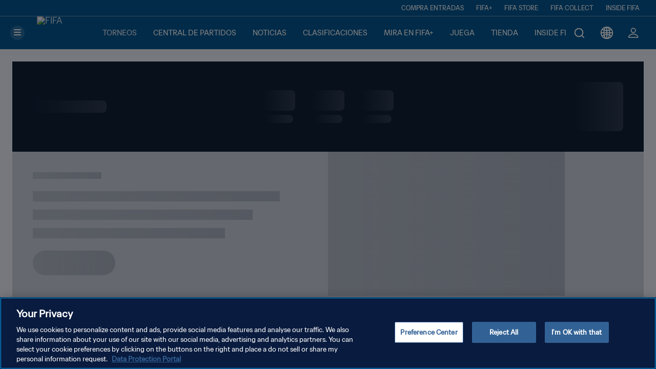

--- FILE ---
content_type: text/css; charset=UTF-8
request_url: https://www.fifa.com/static/css/2129.72239264.chunk.css
body_size: -1056
content:
.landing-template_container__TBA1r{background-color:var(--bgPrimary)}@keyframes top-performer-skeleton-section_loader__1bp6f{0%{background-position:-100% 0}to{background-position:100% 0}}.top-performer-skeleton-section_boxMedium__Cqudt{width:100%}.top-performer-skeleton-section_itemBox__HrnqR{height:12.75rem;width:100%!important}.top-performer-skeleton-section_itemTitleBox__plE2a{height:21rem;margin-top:1rem;width:100%}.top-performer-skeleton-section_itemTitleBox2__aPHK\+{height:1.25rem;margin-top:.5rem;width:8.125rem}html[dir=ltr] .top-performer-skeleton-section_itemTitleBox2__aPHK\+{margin-left:auto}html[dir=rtl] .top-performer-skeleton-section_itemTitleBox2__aPHK\+{margin-right:auto}@media(min-width:1024px){.top-performer-skeleton-section_itemTitleBox2__aPHK\+{height:1.75rem}}.top-performer-skeleton-section_itemTitleBox3__Xt-7r{height:2rem;margin-bottom:1rem;width:15.625rem}@media(min-width:1024px){.top-performer-skeleton-section_itemTitleBox3__Xt-7r{height:2.5rem}}.top-performer-skeleton-section_itemBox__HrnqR,.top-performer-skeleton-section_itemTitleBox2__aPHK\+,.top-performer-skeleton-section_itemTitleBox3__Xt-7r,.top-performer-skeleton-section_itemTitleBox__plE2a{animation:top-performer-skeleton-section_loader__1bp6f 1s infinite reverse;animation-delay:.1s;background:#1021391a linear-gradient(90deg,#a5acbb00,#a5acbb33 50%,#a5acbb00);background-size:200%}@keyframes tournament-selector-skeleton-section_loader__Qepwq{0%{background-position:-100% 0}to{background-position:100% 0}}.tournament-selector-skeleton-section_titleBox__uZM-t{height:2rem;width:45%}@media(min-width:1024px){.tournament-selector-skeleton-section_titleBox__uZM-t{height:2.75rem;width:30%}}.tournament-selector-skeleton-section_seeAllBoxWrapper__TeXaW{display:flex;justify-content:end}.tournament-selector-skeleton-section_seeAllBox__uxQkA{height:1.5rem;width:7.5rem}.tournament-selector-skeleton-section_carouselWrapper__Pn1GE{display:flex;flex-direction:column;padding-bottom:1.5rem;padding-top:1.5rem;position:relative;width:100%}.tournament-selector-skeleton-section_carouselInner__5MKGQ{display:flex;overflow:hidden;position:relative;width:100%}.tournament-selector-skeleton-section_carouselInner__5MKGQ .tournament-selector-skeleton-section_carouselContentWrapper__OuVdi{height:100%;width:100%}.tournament-selector-skeleton-section_carouselInner__5MKGQ .tournament-selector-skeleton-section_carouselContentWrapper__OuVdi .tournament-selector-skeleton-section_carouselContent__yx54f{column-gap:.5rem;display:flex;margin-inline-end:-.5rem}@media(min-width:1024px){.tournament-selector-skeleton-section_carouselInner__5MKGQ .tournament-selector-skeleton-section_carouselContentWrapper__OuVdi .tournament-selector-skeleton-section_carouselContent__yx54f{column-gap:1rem;margin-inline-end:-1rem}}@media(min-width:1440px){.tournament-selector-skeleton-section_carouselInner__5MKGQ .tournament-selector-skeleton-section_carouselContentWrapper__OuVdi .tournament-selector-skeleton-section_carouselContent__yx54f{column-gap:1.5rem;margin-inline-end:-1.5rem}}@media(min-width:768px){.tournament-selector-skeleton-section_box__AAfzS{width:calc(49% - .5rem)!important}}@media(min-width:1024px){.tournament-selector-skeleton-section_box__AAfzS{width:calc(33.33333% - 1rem)!important}}@media(min-width:1440px){.tournament-selector-skeleton-section_box__AAfzS{width:calc(33.33333% - 1.5rem)!important}}.tournament-selector-skeleton-section_box1__IEawL{width:90%}.tournament-selector-skeleton-section_box2__r1pSP{width:8%}.tournament-selector-skeleton-section_box2__r1pSP .tournament-selector-skeleton-section_itemBox2__1vFUY{height:100%;width:100%}.tournament-selector-skeleton-section_box2__r1pSP .tournament-selector-skeleton-section_itemTitleBox__Gpw15{width:100%}.tournament-selector-skeleton-section_box4__bFhM8{width:2%!important}.tournament-selector-skeleton-section_box4__bFhM8 .tournament-selector-skeleton-section_itemBox4__cMl-c{height:100%;width:100%}.tournament-selector-skeleton-section_box4__bFhM8 .tournament-selector-skeleton-section_itemTitleBox__Gpw15{width:100%}.tournament-selector-skeleton-section_itemBox__D4gvA{aspect-ratio:16/9;width:100%!important}.tournament-selector-skeleton-section_itemTitleBox__Gpw15{height:1.25rem;margin-top:.5rem;width:70%}@media(min-width:1024px){.tournament-selector-skeleton-section_itemTitleBox__Gpw15{height:1.75rem}}@media(min-width:1440px){.tournament-selector-skeleton-section_itemTitleBox__Gpw15{margin-top:1rem}}.tournament-selector-skeleton-section_itemTitleBox_video__bT\+X9{margin-top:.25rem!important}.tournament-selector-skeleton-section_gridBox__TYzZ8{margin-bottom:2rem}@media(min-width:1440px){.tournament-selector-skeleton-section_gridBox__TYzZ8{margin-bottom:2.5rem}}.tournament-selector-skeleton-section_chipsRail__WvrMe{display:flex;gap:.5rem;padding-bottom:1.5rem}.tournament-selector-skeleton-section_chipBox__NyGmt{border-radius:1.25rem;height:2.5rem;width:6rem}.tournament-selector-skeleton-section_buttonBoxWrapper__8XMQn{display:none}@media(min-width:1024px){.tournament-selector-skeleton-section_buttonBoxWrapper__8XMQn{align-self:flex-end;display:flex;gap:.5rem;margin-top:1.5rem}}.tournament-selector-skeleton-section_buttonBox__uJdjF{border-radius:50%;height:2.5rem;width:2.5rem}.tournament-selector-skeleton-section_tournamentGridHeader__x4NrE{border-bottom:.0625rem solid var(--borderMid);display:flex;flex-direction:column;gap:.5rem;padding-bottom:.5rem}.tournament-selector-skeleton-section_chipsRailGrid__eKgvF{display:flex;gap:.5rem;padding-top:2rem}.tournament-selector-skeleton-section_toolBarBox__QTjmU{height:2.5rem;width:100%}.tournament-selector-skeleton-section_desctipTionBox__ycsQ9{height:1.5rem;width:100%}.tournament-selector-skeleton-section_buttonBox__uJdjF,.tournament-selector-skeleton-section_chipBox__NyGmt,.tournament-selector-skeleton-section_desctipTionBox__ycsQ9,.tournament-selector-skeleton-section_itemBox2__1vFUY,.tournament-selector-skeleton-section_itemBox4__cMl-c,.tournament-selector-skeleton-section_itemBox__D4gvA,.tournament-selector-skeleton-section_itemTitleBox__Gpw15,.tournament-selector-skeleton-section_seeAllBox__uxQkA,.tournament-selector-skeleton-section_titleBox__uZM-t,.tournament-selector-skeleton-section_toolBarBox__QTjmU{animation:tournament-selector-skeleton-section_loader__Qepwq 1s infinite reverse;animation-delay:.1s;background:#1021391a linear-gradient(90deg,#a5acbb00,#a5acbb33 50%,#a5acbb00);background-size:200%}@keyframes ping-embed-skeleton_loader__IYnJx{0%{background-position:-100% 0}to{background-position:100% 0}}.ping-embed-skeleton_content__ofhkv{height:330px;width:100%}@media(min-width:1024px){.ping-embed-skeleton_content__ofhkv{height:440px}}@media(min-width:1440px){.ping-embed-skeleton_content__ofhkv{height:600px}}.ping-embed-skeleton_content__ofhkv{animation:ping-embed-skeleton_loader__IYnJx 1s infinite reverse;animation-delay:.1s;background:#1021391a linear-gradient(90deg,#a5acbb00,#a5acbb33 50%,#a5acbb00);background-size:200%}

--- FILE ---
content_type: text/css; charset=UTF-8
request_url: https://www.fifa.com/static/css/8993.e3d9e521.chunk.css
body_size: 2145
content:
@keyframes hero-preview_loader__5L8z\+{0%{background-position:-100% 0}to{background-position:100% 0}}.hero-preview_navigation__Z8oiJ{margin:0 0 1.75rem;overflow:hidden;position:relative;width:100%;z-index:1}@media(min-width:768px){.hero-preview_navigation__Z8oiJ{margin:0 0 2.5rem}}@media(min-width:1024px){.hero-preview_navigation__Z8oiJ{margin:1.5rem 0}}@media(min-width:1440px){.hero-preview_navigation__Z8oiJ{margin:1.5rem 0 2rem}}@media(min-width:1920px){.hero-preview_navigation__Z8oiJ{margin:2rem 0 2.5rem}}.hero-preview_mobileNav__nAsjL{display:flex;gap:.5rem;justify-content:stretch;padding:0 1rem}@media(min-width:768px){.hero-preview_mobileNav__nAsjL{padding:0 3rem}}.hero-preview_heroPreviewCarousel__tzTuS{--containerSpacing:1rem;--childSpacing:1.5rem;--arrowPos:0.5rem}@media(min-width:768px){.hero-preview_heroPreviewCarousel__tzTuS{--containerSpacing:3rem}}@media(min-width:1024px){.hero-preview_heroPreviewCarousel__tzTuS{--containerSpacing:2.5rem}}@media(min-width:1440px){.hero-preview_heroPreviewCarousel__tzTuS{--containerSpacing:3rem}}@media(min-width:1920px){.hero-preview_heroPreviewCarousel__tzTuS{--arrowPos:0.875rem;--containerSpacing:3.5rem}}html[dir=ltr] .hero-preview_heroPreviewCarousel__tzTuS{padding-left:var(--containerSpacing)}html[dir=rtl] .hero-preview_heroPreviewCarousel__tzTuS{padding-right:var(--containerSpacing)}html[dir=ltr] .hero-preview_heroPreviewCarousel__tzTuS{padding-right:calc(var(--containerSpacing) - var(--childSpacing))}html[dir=rtl] .hero-preview_heroPreviewCarousel__tzTuS{padding-left:calc(var(--containerSpacing) - var(--childSpacing))}html[dir=ltr] .hero-preview_heroPreviewItem__ZgJ6X{padding-right:var(--childSpacing)}html[dir=rtl] .hero-preview_heroPreviewItem__ZgJ6X{padding-left:var(--childSpacing)}@keyframes hero-badge_loader__2j7AB{0%{background-position:-100% 0}to{background-position:100% 0}}.hero-badge_badgeHero__FGyf1{align-items:center;display:flex;justify-content:flex-start;margin-bottom:.25rem;min-height:1.75rem}.hero-badge_badgeHero_icon__3SkdD{align-items:center;display:flex;height:.8125rem;justify-content:center;width:.8125rem}html[dir=ltr] .hero-badge_badgeHero_icon__3SkdD{margin-right:.5rem}html[dir=rtl] .hero-badge_badgeHero_icon__3SkdD{margin-left:.5rem}.hero-badge_badgeHero_icon__3SkdD svg{fill:var(--iconLight);height:.8125rem;width:.8125rem}.hero-badge_badgeHero_small__ZScIi{margin-bottom:0;min-height:21px}.hero-badge_badgeHero_small__ZScIi>div>svg{opacity:.7}.hero-badge_badgeHero_small__ZScIi>span{font-size:.875rem;line-height:1.5;opacity:.7}.hero-badge_badgeHero_text__kEUHr{font-size:1rem;line-height:1.4;margin-bottom:0}.hero-badge_badgeHero_text_large__MAawD{font-family:FIFASans Regular,Poppins Regular,Noto Sans Regular,"'Helvetica Neue', Arial, sans-serif";font-size:1rem;letter-spacing:normal;line-height:1.5rem;margin:0}@media(min-width:1024px){.hero-badge_badgeHero_text_large__MAawD{font-size:1.25rem;line-height:2rem}}@media(min-width:1440px){.hero-badge_badgeHero_text__kEUHr{font-size:1.25rem}}.hero-badge_icon__T7JCt{height:.8125rem;width:.8125rem}html[dir=ltr] .hero-badge_icon__T7JCt{margin-left:.75rem}html[dir=rtl] .hero-badge_icon__T7JCt{margin-right:.75rem}.hero-badge_icon__T7JCt svg{fill:var(--iconLight);height:.8125rem;width:.8125rem}html[dir=ltr] .hero-badge_onlyLabel__nGnlg{margin-left:1rem!important}html[dir=rtl] .hero-badge_onlyLabel__nGnlg{margin-right:1rem!important}.live-status_liveIcon__SD5pr circle{animation:none}.live-status_liveIcon__SD5pr.live-status_pulse__9qUzr circle{animation:live-status_live-circle__J-LR- .8s infinite alternate;transform-origin:center center}@keyframes live-status_live-circle__J-LR-{0%{transform:scale(0)}to{transform:scale(1)}}@keyframes hero-preview-item_loader__oM3F9{0%{background-position:-100% 0}to{background-position:100% 0}}@keyframes hero-preview-item_sliderLine__YzQwV{0%{width:0}to{width:100%}}.hero-preview-item_heroPreviewItem__cdtTT{flex-grow:1;opacity:.8}.hero-preview-item_heroPreviewItem__cdtTT:hover{opacity:1}.hero-preview-item_heroPreviewItem__cdtTT.hero-preview-item_isActive__klq-w{opacity:1;width:60%}.hero-preview-item_heroPreviewItem__cdtTT.hero-preview-item_isActive__klq-w:not(.hero-preview-item_isPaused__6G7QA) .hero-preview-item_heroPreviewItemProgressBar__3sKPJ:after{animation:hero-preview-item_sliderLine__YzQwV 10.5s forwards}.hero-preview-item_heroPreviewItem__cdtTT.hero-preview-item_isActive__klq-w.hero-preview-item_isPaused__6G7QA .hero-preview-item_heroPreviewItemProgressBar__3sKPJ:after{width:100%}@media(min-width:1024px){.hero-preview-item_heroPreviewItem__cdtTT{align-self:stretch;flex:0 0 auto;flex-grow:1;height:100%;width:100%}html[dir=ltr] .hero-preview-item_heroPreviewItem__cdtTT{padding-right:1.5rem}html[dir=rtl] .hero-preview-item_heroPreviewItem__cdtTT{padding-left:1.5rem}html[dir=ltr] .hero-preview-item_heroPreviewItem__cdtTT:last-child{padding-right:0}html[dir=rtl] .hero-preview-item_heroPreviewItem__cdtTT:last-child{padding-left:0}.hero-preview-item_heroPreviewItem__cdtTT.hero-preview-item_isActive__klq-w{width:100%}}.hero-preview-item_heroPreviewItemBtn__CETAL .hero-preview-item_heroPreviewItemProgressBar__3sKPJ,.hero-preview-item_heroPreviewItemProgress__GFkuM{border:none;bottom:0;display:block;height:1px;position:absolute;width:100%}.hero-preview-item_heroPreviewItemBtn__CETAL{background:#0000;border:none;color:var(--textAlternative);display:flex;flex-direction:column;height:1px;padding:0;position:relative;text-align:start;width:100%}.hero-preview-item_heroPreviewItemBtn__CETAL:focus-visible{outline:3px solid #ffdc4e;outline-offset:-2px}@media(min-width:1024px){.hero-preview-item_heroPreviewItemBtn__CETAL{height:100%;padding-bottom:1rem}}.hero-preview-item_heroPreviewItemBtn__CETAL .hero-preview-item_heroPreviewItemProgressBar__3sKPJ{background:#ffffff4d;height:1px;width:100%}.hero-preview-item_heroPreviewItemBtn__CETAL .hero-preview-item_heroPreviewItemProgressBar__3sKPJ:after{background:var(--iconLight);content:"";display:block;height:100%;width:0}.hero-preview-item_heroPreviewItemRoofline__JntAf{display:none}@media(min-width:1024px){.hero-preview-item_heroPreviewItemRoofline__JntAf{-webkit-box-orient:vertical;align-items:center;display:flex;font-size:.875rem;line-height:1.5;min-height:1.3125rem;opacity:.7;overflow:hidden}}.hero-preview-item_heroPreviewItemRoofline__JntAf .hero-preview-item_rooflineText__qW\+16{-webkit-line-clamp:1;display:-webkit-box}.hero-preview-item_heroPreviewItemTitle__\+uXNA{display:none}@media(min-width:1024px){.hero-preview-item_heroPreviewItemTitle__\+uXNA{-webkit-line-clamp:2;-webkit-box-orient:vertical;color:var(--textAlternative);display:flex;display:-webkit-box;font-size:.875rem;line-height:1.5;margin:0;overflow:hidden}}@keyframes carousel-autoscroll_loader__QJnLf{0%{background-position:-100% 0}to{background-position:100% 0}}.carousel-autoscroll_container__cqHyT{position:relative}.carousel-autoscroll_children__KQhEe{-webkit-overflow-scrolling:touch;align-items:stretch;display:flex;height:100%;overflow-x:auto;scroll-behavior:smooth;scroll-snap-type:x mandatory;scrollbar-width:none;width:100%}.carousel-autoscroll_children__KQhEe::-webkit-scrollbar{display:none}.carousel-autoscroll_child__NpBYC{display:flex;flex:0 0 auto;flex-direction:column;flex-grow:1;justify-content:stretch;position:relative;scroll-snap-align:start;transform:scale(1);transform-origin:center center;transition:all .75s ease;width:calc(100%/var(--itemsPerSlide, 1))}.carousel-autoscroll_sliderControlNext__xnMWg,.carousel-autoscroll_sliderControlPrev__AfnQV{align-items:center;background:#0000;border:0;cursor:pointer;display:flex;height:100%;opacity:.7;position:absolute;top:0;z-index:100}.carousel-autoscroll_sliderControlNext__xnMWg:focus-visible,.carousel-autoscroll_sliderControlPrev__AfnQV:focus-visible{outline:3px solid #ffdc4e;outline-offset:-2px}html[dir=rtl] .carousel-autoscroll_sliderControlNext__xnMWg,html[dir=rtl] .carousel-autoscroll_sliderControlPrev__AfnQV{transform:rotate(180deg)}.carousel-autoscroll_sliderControlNext__xnMWg:focus-visible,.carousel-autoscroll_sliderControlNext__xnMWg:hover,.carousel-autoscroll_sliderControlPrev__AfnQV:focus-visible,.carousel-autoscroll_sliderControlPrev__AfnQV:hover{opacity:1}html[dir=ltr] .carousel-autoscroll_sliderControlPrev__AfnQV{left:var(--arrowPos)}html[dir=ltr] .carousel-autoscroll_sliderControlNext__xnMWg,html[dir=rtl] .carousel-autoscroll_sliderControlPrev__AfnQV{right:var(--arrowPos)}html[dir=rtl] .carousel-autoscroll_sliderControlNext__xnMWg{left:var(--arrowPos)}.carousel-autoscroll_ArrowIcon__zrfJw{height:18px;margin:auto;width:18px}.carousel-autoscroll_ArrowIcon__zrfJw path{stroke:var(--iconLight);opacity:1}@keyframes hero-match-card_loader__H0iG8{0%{background-position:-100% 0}to{background-position:100% 0}}.hero-match-card_wrapper__CKXxR{bottom:0;opacity:0;position:absolute;top:0;width:100%}html[dir=ltr] .hero-match-card_wrapper__CKXxR{left:0}html[dir=rtl] .hero-match-card_wrapper__CKXxR{right:0}.hero-match-card_wrapper__CKXxR.hero-match-card_isNext__zsLyk{opacity:1}.hero-match-card_wrapper__CKXxR.hero-match-card_isNext__zsLyk .hero-match-card_imageWrapper__suMJC{cursor:pointer;z-index:60}.hero-match-card_wrapper__CKXxR.hero-match-card_wrapper-entering__ZxFcA{opacity:1}.hero-match-card_wrapper__CKXxR.hero-match-card_wrapper-entered__ZbseS{opacity:1;z-index:55}.hero-match-card_wrapper__CKXxR.hero-match-card_wrapper-exiting__ueev3{opacity:1}.hero-match-card_matchCardWithDescription__d0VJk{margin-top:3.5rem}@media(min-width:1440px){.hero-match-card_matchCardWithDescription__d0VJk{margin-top:5rem}}.hero-match-card_cardContent__NpwV2{display:flex;flex-direction:column;justify-content:space-between;position:absolute;transition:left .55s ease-in-out,right .55s ease-in-out,opacity .55s ease-out;width:50%}@media(min-width:0){.hero-match-card_cardContent__NpwV2{--hero-card-description-height:280px}}@media(min-width:768px){.hero-match-card_cardContent__NpwV2{--hero-card-description-height:355px}}@media(min-width:1024px){.hero-match-card_cardContent__NpwV2{--hero-card-description-height:35.7vw}}@media(min-width:1440px){.hero-match-card_cardContent__NpwV2{--hero-card-description-height:32.7vw}}@media(min-width:1920px){.hero-match-card_cardContent__NpwV2{--hero-card-description-height:604px}}.hero-match-card_cardContent__NpwV2.hero-match-card_cardContent-entering__9W96p{opacity:.2}html[dir=ltr] .hero-match-card_cardContent__NpwV2.hero-match-card_cardContent-entering__9W96p{left:0}html[dir=rtl] .hero-match-card_cardContent__NpwV2.hero-match-card_cardContent-entering__9W96p{right:0}.hero-match-card_cardContent__NpwV2.hero-match-card_cardContent-entered__n9avQ{opacity:1}html[dir=ltr] .hero-match-card_cardContent__NpwV2.hero-match-card_cardContent-entered__n9avQ{left:0}html[dir=rtl] .hero-match-card_cardContent__NpwV2.hero-match-card_cardContent-entered__n9avQ{right:0}.hero-match-card_cardContent__NpwV2.hero-match-card_cardContent-exiting__UFNU3{opacity:.4}.hero-match-card_cardContent__NpwV2.hero-match-card_cardContent-exited__DdJy-{opacity:0}html[dir=ltr] .hero-match-card_cardContent__NpwV2.hero-match-card_cardContent-exited__DdJy-{left:50%}html[dir=rtl] .hero-match-card_cardContent__NpwV2.hero-match-card_cardContent-exited__DdJy-{right:50%}.hero-match-card_nextItemTextWrapper__18IJ7{padding:.5rem;padding-bottom:calc(var(--hero-next-up-image-size) + 8px)}.hero-match-card_nextUpLabel__higJR{color:#ffffffb3;font-size:.875rem;margin:0;padding:0}.hero-match-card_nextRoofline__ZwFRP{-webkit-line-clamp:2;-webkit-box-orient:vertical;color:var(--textAlternative,#fff);display:-webkit-box;font-size:.875rem;margin:0;overflow:hidden;padding:0}.hero-match-card_imageWrapper__suMJC{background:linear-gradient(180deg,#0000,#0009);display:flex;flex-direction:column;height:100%;justify-content:flex-end;position:absolute;width:var(--hero-next-up-image-size)}@media(min-width:1024px){.hero-match-card_imageWrapper__suMJC{--hero-next-up-image-size:12vw}}@media(min-width:1440px){.hero-match-card_imageWrapper__suMJC{--hero-next-up-image-size:11vw}}@media(min-width:1920px){.hero-match-card_imageWrapper__suMJC{--hero-next-up-image-size:200px}}@media(min-width:0){.hero-match-card_imageWrapper__suMJC{--hero-fixed-image-height:281px}}@media(min-width:768px){.hero-match-card_imageWrapper__suMJC{--hero-fixed-image-height:432px}}@media(min-width:1024px){.hero-match-card_imageWrapper__suMJC{--hero-fixed-image-height:35.7vw}}@media(min-width:1440px){.hero-match-card_imageWrapper__suMJC{--hero-fixed-image-height:32.7vw}}@media(min-width:1920px){.hero-match-card_imageWrapper__suMJC{--hero-fixed-image-height:604px}}@media(min-width:0){.hero-match-card_imageWrapper__suMJC{--hero-base-image-height:35vh}}@media(min-width:768px){.hero-match-card_imageWrapper__suMJC{--hero-base-image-height:50vh}}html[dir=ltr] .hero-match-card_imageWrapper__suMJC{right:0}html[dir=rtl] .hero-match-card_imageWrapper__suMJC{left:0}.hero-match-card_imageWrapper__suMJC .hero-match-card_image__r3rRi{bottom:0;position:absolute;transition:all .4s ease-in-out;width:100%}html[dir=ltr] .hero-match-card_imageWrapper__suMJC .hero-match-card_image__r3rRi{right:0}html[dir=rtl] .hero-match-card_imageWrapper__suMJC .hero-match-card_image__r3rRi{left:0}.hero-match-card_imageWrapper__suMJC .hero-match-card_image__r3rRi img{aspect-ratio:1/1;height:100%;object-fit:cover;width:100%}.hero-match-card_imageWrapper__suMJC.hero-match-card_imageWrapper-entering__IirLD .hero-match-card_image__r3rRi{bottom:0;height:var(--hero-fixed-image-height);opacity:1;width:var(--hero-fixed-image-height);z-index:65}html[dir=ltr] .hero-match-card_imageWrapper__suMJC.hero-match-card_imageWrapper-entering__IirLD .hero-match-card_image__r3rRi{right:var(--hero-next-up-image-size)}html[dir=rtl] .hero-match-card_imageWrapper__suMJC.hero-match-card_imageWrapper-entering__IirLD .hero-match-card_image__r3rRi{left:var(--hero-next-up-image-size)}.hero-match-card_imageWrapper__suMJC.hero-match-card_imageWrapper-entered__5Eiue{width:var(--hero-fixed-image-height)}html[dir=ltr] .hero-match-card_imageWrapper__suMJC.hero-match-card_imageWrapper-entered__5Eiue{right:var(--hero-next-up-image-size)}html[dir=rtl] .hero-match-card_imageWrapper__suMJC.hero-match-card_imageWrapper-entered__5Eiue{left:var(--hero-next-up-image-size)}.hero-match-card_imageWrapper__suMJC.hero-match-card_imageWrapper-entered__5Eiue .hero-match-card_image__r3rRi{bottom:0;height:var(--hero-fixed-image-height);opacity:1;transition:none;width:var(--hero-fixed-image-height)}html[dir=ltr] .hero-match-card_imageWrapper__suMJC.hero-match-card_imageWrapper-entered__5Eiue .hero-match-card_image__r3rRi{right:0}html[dir=rtl] .hero-match-card_imageWrapper__suMJC.hero-match-card_imageWrapper-entered__5Eiue .hero-match-card_image__r3rRi{left:0}.hero-match-card_imageWrapper__suMJC.hero-match-card_imageWrapper-entered__5Eiue .hero-match-card_nextItemTextWrapper__18IJ7{display:none}.hero-match-card_imageWrapper__suMJC.hero-match-card_imageWrapper-exiting__2Nyxl{transition:none;width:var(--hero-fixed-image-height)}html[dir=ltr] .hero-match-card_imageWrapper__suMJC.hero-match-card_imageWrapper-exiting__2Nyxl{right:var(--hero-next-up-image-size)}html[dir=rtl] .hero-match-card_imageWrapper__suMJC.hero-match-card_imageWrapper-exiting__2Nyxl{left:var(--hero-next-up-image-size)}.hero-match-card_imageWrapper__suMJC.hero-match-card_imageWrapper-exiting__2Nyxl .hero-match-card_image__r3rRi{height:var(--hero-fixed-image-height);transition:none;width:var(--hero-fixed-image-height);z-index:40}@media(min-width:0){.hero-match-card_imageWrapper__suMJC.hero-match-card_imageWrapper-exiting__2Nyxl .hero-match-card_image__r3rRi{--hero-fixed-image-height:281px}}@media(min-width:768px){.hero-match-card_imageWrapper__suMJC.hero-match-card_imageWrapper-exiting__2Nyxl .hero-match-card_image__r3rRi{--hero-fixed-image-height:432px}}@media(min-width:1024px){.hero-match-card_imageWrapper__suMJC.hero-match-card_imageWrapper-exiting__2Nyxl .hero-match-card_image__r3rRi{--hero-fixed-image-height:35.7vw}}@media(min-width:1440px){.hero-match-card_imageWrapper__suMJC.hero-match-card_imageWrapper-exiting__2Nyxl .hero-match-card_image__r3rRi{--hero-fixed-image-height:32.7vw}}@media(min-width:1920px){.hero-match-card_imageWrapper__suMJC.hero-match-card_imageWrapper-exiting__2Nyxl .hero-match-card_image__r3rRi{--hero-fixed-image-height:604px}}.hero-match-card_imageWrapper__suMJC.hero-match-card_imageWrapper-exiting__2Nyxl .hero-match-card_nextItemTextWrapper__18IJ7{display:none}.hero-match-card_imageWrapper__suMJC.hero-match-card_imageWrapper-exited__gAE97{opacity:1;transition:none;width:var(--hero-next-up-image-size)}html[dir=ltr] .hero-match-card_imageWrapper__suMJC.hero-match-card_imageWrapper-exited__gAE97{right:0}html[dir=rtl] .hero-match-card_imageWrapper__suMJC.hero-match-card_imageWrapper-exited__gAE97{left:0}.hero-match-card_imageWrapper__suMJC.hero-match-card_imageWrapper-exited__gAE97 .hero-match-card_image__r3rRi{height:var(--hero-next-up-image-size);opacity:.7;transition:none;width:var(--hero-next-up-image-size)}@keyframes hero-match-card-text_loader__HmvrW{0%{background-position:-100% 0}to{background-position:100% 0}}.hero-match-card-text_texts__m44aB{color:var(--textAlternative);display:flex;flex-direction:column;gap:.5rem;padding:1rem 1rem 0}@media(min-width:768px){.hero-match-card-text_texts__m44aB{padding:1.5rem 3rem 0}}@media(min-width:1024px){.hero-match-card-text_texts__m44aB{padding:1.5rem 2.5rem 0}}@media(min-width:1440px){.hero-match-card-text_texts__m44aB{padding:2rem 3rem 0}}@media(min-width:1920px){.hero-match-card-text_texts__m44aB{padding:3.5rem 3.5rem 0}}.hero-match-card-text_roofline__kfRu4{-webkit-line-clamp:1;line-clamp:1;-webkit-box-orient:vertical;align-items:center;display:flex;display:-webkit-box;font-size:1rem;line-height:1.4;margin-bottom:.25rem;overflow:hidden;text-overflow:ellipsis}@media(min-width:1440px){.hero-match-card-text_roofline__kfRu4{font-size:1.25rem}}.hero-match-card-text_title__VA2lx span{line-height:1.3;min-height:5.875rem}@media(min-width:768px){.hero-match-card-text_title__VA2lx span{font-size:2rem}}@media(min-width:1024px){.hero-match-card-text_title__VA2lx span{font-size:1.5rem;min-height:auto}}@media(min-width:1440px){.hero-match-card-text_title__VA2lx span{font-size:2rem;line-height:1.5}}@media(min-width:1920px){.hero-match-card-text_title__VA2lx span{font-size:2.5rem}}.hero-match-card-text_titleLink__ykeyY,.hero-match-card-text_titleLink__ykeyY:hover{color:var(--textAlternative)}.hero-match-card-text_description__rMF3v{margin-top:.5rem}.hero-match-card-text_description__rMF3v span{font-size:.875rem}@media(min-width:1440px){.hero-match-card-text_description__rMF3v span{font-size:1rem;line-height:1.5}}@media(min-width:1920px){.hero-match-card-text_description__rMF3v span{font-size:1.25rem}}@keyframes match-card_loader__Xk5xE{0%{background-position:-100% 0}to{background-position:100% 0}}.match-card_container__soI4Z{column-gap:.5rem;display:grid;grid-template-columns:repeat(3,max-content);justify-content:center}.match-card_container_medium__ohM0X{column-gap:.75rem}.match-card_container_large__lsR1h{column-gap:1.5rem}.match-card_teamName__tgVyL{color:var(--textDefault);text-decoration:none!important}html[dir=ltr] .match-card_homeTeamName__20GkK{margin-right:.375rem}html[dir=ltr] .match-card_awayTeamName__ilMla,html[dir=rtl] .match-card_homeTeamName__20GkK{margin-left:.375rem}html[dir=rtl] .match-card_awayTeamName__ilMla{margin-right:.375rem}.match-card_teamImg__yHD0b{height:1.5rem;object-fit:contain;width:2rem}.match-card_teamImg__yHD0b[src*=flags]{border:1px solid var(--borderLow)}.match-card_teamImg_smallCard__kbFKY{height:.9375rem;width:1.25rem}.match-card_matchStatus__fwrTX{align-items:center;color:var(--textDefault);display:flex;gap:.625rem}.match-card_matchStatus__fwrTX .match-card_live__Bd25Z{color:var(--bgQuaternary)}.match-card_matchStatus__fwrTX .match-card_ft__pM8wc{color:var(--textPrimary)}.match-card_matchStatus__fwrTX .match-card_defeated__-Wg-e{color:var(--textMedium)}.match-card_matchDate__X-hgO,.match-card_matchStatus__fwrTX .match-card_penalties__aKW9X{color:var(--textHigh)}.match-card_matchTime__51\+L9{color:var(--textDefault)}@keyframes match-box_loader__qXyjJ{0%{background-position:-100% 0}to{background-position:100% 0}}.match-box_wrapper__e5XaI{align-items:center;background-color:#00000014;display:flex;flex-direction:column;justify-content:center;padding:.625rem 1rem}@media(min-width:768px){.match-box_wrapper__e5XaI{display:inline-block}}@media(min-width:1024px){.match-box_wrapper__e5XaI{padding:.75rem 1rem .5rem;width:21.375rem}}@media(min-width:1440px){.match-box_wrapper__e5XaI{padding:.75rem 1rem}}.match-box_competitionName__cOTd1{color:var(--textAlternative);display:none;margin-bottom:.25rem}@media(min-width:1024px){.match-box_competitionName__cOTd1{display:block;font-size:12px;text-align:center}}.match-box_match__4lkBy{border-bottom:0}@media(min-width:1024px){.match-box_match__4lkBy{padding:.625rem 1rem}}.match-box_match__4lkBy abbr,.match-box_match__4lkBy div:nth-child(2)>div>span,.match-box_match__4lkBy div:nth-child(2)>span{color:var(--textAlternative)}@keyframes hero-match-box_loader__vDmr2{0%{background-position:-100% 0}to{background-position:100% 0}}.hero-match-box_matchBoxContainer__i4gEy{min-height:2.5rem}@media(min-width:768px){.hero-match-box_matchBoxContainer__i4gEy{min-height:4rem;padding:1.25rem 3rem 0}}@media(min-width:1024px){.hero-match-box_matchBoxContainer__i4gEy{min-height:7rem;padding:2rem 2.5rem 0}}@media(min-width:1440px){.hero-match-box_matchBoxContainer__i4gEy{min-height:8.75rem;padding:3rem 3rem 0}}@media(min-width:1920px){.hero-match-box_matchBoxContainer__i4gEy{padding:3.5rem 3.5rem 0}}.hero-match-box_matchBox__XMs-r>div>div{height:1.25rem}@keyframes hero-cta_loader__D6oFs{0%{background-position:-100% 0}to{background-position:100% 0}}.hero-cta_ctaWrapper__5AbjI{overflow:hidden;padding:1rem 1rem 2rem;position:relative}@media(min-width:768px){.hero-cta_ctaWrapper__5AbjI{padding:1rem 3rem 3rem}}@media(min-width:1024px){.hero-cta_ctaWrapper__5AbjI{bottom:0;padding:1rem 2.5rem 2.5rem;position:absolute}}@media(min-width:1440px){.hero-cta_ctaWrapper__5AbjI{padding:1rem 3rem 3rem}}@media(min-width:1920px){.hero-cta_ctaWrapper__5AbjI{bottom:1.25rem;padding:1.5rem 3.5rem 5rem}}.hero-cta_cta__rC4Ew{align-items:center;display:flex;font-family:FIFASans Regular,Poppins Regular,Noto Sans Regular,"'Helvetica Neue', Arial, sans-serif";height:3rem;justify-content:center;line-height:1.5rem;white-space:nowrap}.hero-cta_cta__rC4Ew.hero-cta_cta-entering__VsnU\+{display:inline-flex;opacity:.9}.hero-cta_cta__rC4Ew.hero-cta_cta-entered__\+G8PD{display:inline-flex;opacity:1}.hero-cta_cta__rC4Ew.hero-cta_cta-exiting__xVCyM{display:inline-flex;opacity:.1}.hero-cta_cta__rC4Ew.hero-cta_cta-exited__TaJ20{display:none}.hero-cta_playButton__R\+bGl{fill:var(--actionSecText);height:1rem;margin-right:.5rem;width:1rem}@keyframes hero-desktop-carousel_loader__srf-C{0%{background-position:-100% 0}to{background-position:100% 0}}.hero-desktop-carousel_heroSlideContainer__WEkCl{display:flex;position:relative;width:100%;z-index:1}.hero-desktop-carousel_cards__BNcry{align-items:start;display:flex;flex-direction:row;flex-wrap:nowrap;position:relative}@media(min-width:1024px){.hero-desktop-carousel_cards__BNcry{display:flex;flex:0 0 auto;flex-direction:row;height:var(--hero-fixed-image-height);overflow:hidden;position:relative;width:100%}}@media(min-width:1024px)and (min-width:0){.hero-desktop-carousel_cards__BNcry{--hero-card-height:540px}}@media(min-width:1024px)and (min-width:768px){.hero-desktop-carousel_cards__BNcry{--hero-card-height:787px}}@media(min-width:1024px)and (min-width:0){.hero-desktop-carousel_cards__BNcry{--hero-min-card-height:550px}}@media(min-width:1024px)and (min-width:768px){.hero-desktop-carousel_cards__BNcry{--hero-min-card-height:752px}}@media(min-width:1024px)and (min-width:0){.hero-desktop-carousel_cards__BNcry{--hero-fixed-image-height:281px}}@media(min-width:1024px)and (min-width:768px){.hero-desktop-carousel_cards__BNcry{--hero-fixed-image-height:432px}}@media(min-width:1024px)and (min-width:1024px){.hero-desktop-carousel_cards__BNcry{--hero-fixed-image-height:35.7vw}}@media(min-width:1024px)and (min-width:1440px){.hero-desktop-carousel_cards__BNcry{--hero-fixed-image-height:32.7vw}}@media(min-width:1024px)and (min-width:1920px){.hero-desktop-carousel_cards__BNcry{--hero-fixed-image-height:604px}}@keyframes hero-mobile-carousel_loader__dhuCS{0%{background-position:-100% 0}to{background-position:100% 0}}.hero-mobile-carousel_mobileCarousel__N-5AP{align-items:start;display:flex;flex-direction:row;flex-wrap:nowrap;position:relative;z-index:1}.hero-mobile-carousel_mobileCarousel__N-5AP::-webkit-scrollbar{display:none}.hero-mobile-carousel_mobileSlide__RwCgl{display:flex;flex-direction:column;flex-shrink:0;position:relative;transform-origin:center center;width:100%}@keyframes hero-mobile-match-card_loader__sxLWi{0%{background-position:-100% 0}to{background-position:100% 0}}.hero-mobile-match-card_mobileWrapper__ZKt59{display:flex;flex:0 0 auto;flex-direction:column;position:relative;scroll-snap-align:start;transform:scale(1);transform-origin:center center;width:100vw}.hero-mobile-match-card_mobileImageWrapper__8bRMq{display:flex;height:100%;width:100%}.hero-mobile-match-card_image__M37HL{height:auto;width:100%}@media(min-width:1024px){.hero-mobile-match-card_image__M37HL{--hero-next-up-image-size:12vw}}@media(min-width:1440px){.hero-mobile-match-card_image__M37HL{--hero-next-up-image-size:11vw}}@media(min-width:1920px){.hero-mobile-match-card_image__M37HL{--hero-next-up-image-size:200px}}.hero-mobile-match-card_image__M37HL img{object-fit:cover;position:relative}.hero-mobile-match-card_mobileCardContent__2mEy6{display:flex;flex-direction:column;height:var(--hero-card-description-height)}@media(min-width:0){.hero-mobile-match-card_mobileCardContent__2mEy6{--hero-card-description-height:280px}}@media(min-width:768px){.hero-mobile-match-card_mobileCardContent__2mEy6{--hero-card-description-height:355px}}@media(min-width:1024px){.hero-mobile-match-card_mobileCardContent__2mEy6{--hero-card-description-height:35.7vw}}@media(min-width:1440px){.hero-mobile-match-card_mobileCardContent__2mEy6{--hero-card-description-height:32.7vw}}@media(min-width:1920px){.hero-mobile-match-card_mobileCardContent__2mEy6{--hero-card-description-height:604px}}@keyframes hero-carousel_loader__\+t5Vk{0%{background-position:-100% 0}to{background-position:100% 0}}.hero-carousel_section__sI\+Zx{background-color:var(--bgSecondary);overflow:hidden;transition:background-color .55s ease-in}.hero-carousel_section__sI\+Zx.hero-carousel_isLive__esBNL{background-color:var(--errorSecondary)}@media(min-width:1440px){.hero-carousel_section__sI\+Zx{margin-left:0;margin-right:0}}@keyframes hero-section_loader__zrq5A{0%{background-position:-100% 0}to{background-position:100% 0}}.hero-section_container__vxrFE{position:relative;width:100%}

--- FILE ---
content_type: text/css; charset=UTF-8
request_url: https://www.fifa.com/static/css/4520.c6d5ede3.chunk.css
body_size: 1699
content:
@keyframes live-match-indicator_loader__\+sPFD{0%{background-position:-100% 0}to{background-position:100% 0}}.live-match-indicator_LiveMatchIndicator__dcr23{color:var(--errorPrimary,#f12c4b);display:inline-block;font-size:.75rem}@media(min-width:1440px){.live-match-indicator_LiveMatchIndicator__dcr23{font-size:.875rem}}.live-match-indicator_LiveMatchIndicator__dcr23>p{font-size:.75rem}.live-match-indicator_FilledWithColour__TjTr8{background-color:var(--errorPrimary,#f12c4b);border:1px solid #0000;border-radius:5px;color:var(--textAlternative,#fff);padding:1px 8px}.live-match-indicator_LessPadding__wUbNS{font-size:.625rem;height:2rem;padding:2px 10px!important}@keyframes penalties-winning-team-caption_loader__gUgLh{0%{background-position:-100% 0}to{background-position:100% 0}}.penalties-winning-team-caption_PenaltiesTextColor__xkDP5{color:var(--textPrimary,#0a84ff)}@keyframes source-match-block_loader__-5sxe{0%{background-position:-100% 0}to{background-position:100% 0}}.source-match-block_iconContainer__UR5Ka{display:flex;gap:.5rem;justify-content:center;line-height:0;overflow-x:hidden}@media(min-width:768px){.source-match-block_iconContainer__UR5Ka{gap:1rem}}@media(min-width:1440px){.source-match-block_iconContainer__UR5Ka{justify-content:center}}.source-match-block_iconWrapper__XYHu5{align-items:center;display:flex;height:20px}.source-match-block_iconWrapper__XYHu5 img{max-height:20px;max-width:40px;object-fit:contain}.source-match-block_wtwLabel__9neGU span{color:var(--textHigh)}@media(min-width:1024px){.source-match-block_wtwLabel__9neGU span{display:block;font-size:.5rem!important}}@keyframes wtw-label_loader__Qdp\+d{0%{background-position:-100% 0}to{background-position:100% 0}}.wtw-label_wtwLabel__fzRRf{align-items:center;display:flex;margin-right:.5rem}.wtw-label_iconContainer__aoGg3{margin-right:.125rem}.wtw-label_icon__AsZQe path{fill:var(--textHigh,#03122b);stroke:none!important}.wtw-label_text__l2EMM{color:var(--textHigh,#03122b);display:none;font-size:.5rem;line-height:1.3}@media(min-width:1440px){.wtw-label_text__l2EMM{display:block}}.wtw-label_divider__-Ga4N{background-color:var(--borderLow,#a5acbb80);height:12px;margin-left:.5rem;width:1px}@keyframes match-block_loader__DqbFu{0%{background-position:-100% 0}to{background-position:100% 0}}.match-block_outerMatchBlock__0H47k{flex:0 0 auto;margin-bottom:3rem;width:100%}@media(min-width:1440px){.match-block_outerMatchBlock__0H47k{margin-bottom:0;width:25%}}@media(min-width:1920px){.match-block_outerMatchBlock__0H47k{width:20%}}.match-block_wtwOuterMatchBlock__u\+Qfu{flex:0 0 auto;margin-top:1rem;width:100%}.match-block_gradientMatchColor__wBs4b{background:linear-gradient(180deg,var(--bgPrimaryAlt,#fff) 67.86%,var(--borderLow,#a5acbb80) 100%)}.match-block_wtwMatchBlock__NEM36{border-radius:.5rem}.match-block_wtwMatchBlock__NEM36.match-block_borderless__\+vWpN{border-color:#0000;box-shadow:none}.match-block_MatchBlock__YafX3{background:var(--bgPrimaryAlt,#fff);border:1px solid #a5acbb80;border-radius:.5rem;font-size:1rem;min-height:2.75rem;padding:.75rem 1rem 3.5rem;position:relative}.match-block_MatchBlock__YafX3 p,.match-block_MatchBlock__YafX3 span{font-size:1rem}.match-block_MatchBlock__YafX3.match-block_wtwMatchBlock__NEM36{min-height:9.75rem;padding-bottom:.5rem}@media(min-width:1440px){.match-block_MatchBlock__YafX3.match-block_wtwMatchBlock__NEM36{min-height:10.25rem}}@media(min-width:1920px){.match-block_MatchBlock__YafX3.match-block_wtwMatchBlock__NEM36{min-height:11rem}}.match-block_MatchBlock__YafX3 .match-block_MatchDetailsButton__VYX\+Z svg path{stroke:var(--actionDefault,#0088e7)}.match-block_LiveMatch__nWqzy:active,.match-block_MatchBlock__YafX3:active{color:var(--bgTertiary,#0088e7)}.match-block_LiveMatch__nWqzy .match-block_MatchDetailsButton__VYX\+Z svg path{stroke:var(--bgQuaternary,var(--primaryColor))}.match-block_LiveMatch__nWqzy:active{border-color:var(--bgQuaternary,var(--primaryColor))}a:hover .match-block_MatchBlock__YafX3{border-color:var(--bgTertiary,#0088e7)}a:hover .match-block_MatchBlock__YafX3.match-block_wtwMatchBlock__NEM36.match-block_LiveMatch__nWqzy{border-color:var(--bgQuaternary,var(--primaryColor))}.match-block_NotOnlySmallScreen__y3bNZ{background:none;position:relative}.match-block_NotOnlySmallScreen__y3bNZ .match-block_MatchDetailsButton__VYX\+Z svg path{stroke:var(--bgTertiary,#0088e7)}@media(min-width:1440px){.match-block_NotOnlySmallScreen__y3bNZ{padding-bottom:3.5rem}}.match-block_NotOnlySmallScreen__y3bNZ:active{opacity:.4}.match-block_NotOnlySmallScreen__y3bNZ>.match-block_Header__L9469{font-size:.75rem;min-width:calc(90vw - 3rem)}@media(min-width:768px){.match-block_NotOnlySmallScreen__y3bNZ>.match-block_Header__L9469{min-width:0}}.match-block_NotOnlySmallScreen__y3bNZ>.match-block_Header__L9469>p{font-size:inherit}.match-block_Header__L9469 p{text-align:right}html[dir=rtl] .match-block_Header__L9469 p{text-align:left}.match-block_standingStyle__tBUtR{align-self:self-start;color:var(--textHigh,#03122b)!important;font-size:.625rem!important;line-height:1.6;max-width:calc(100% - 75px);opacity:1!important}.match-block_standingStyle__tBUtR div{overflow-x:hidden;text-overflow:ellipsis;white-space:nowrap}.match-block_StadiumName__TXWSJ{color:var(--textHigh,#03122b);font-size:.75rem}.match-block_wtwStadiumName__iZS1u{color:var(--textHigh,#03122b);font-size:.75rem!important;line-height:1.6}@media(min-width:768px){.match-block_wtwStadiumName__iZS1u{max-width:calc(100% - 95px)}.match-block_wtwStadiumName__iZS1u div{overflow:hidden;text-overflow:ellipsis;white-space:nowrap}}@media(min-width:1440px){.match-block_wtwStadiumName__iZS1u{font-size:.75rem}}.match-block_MinHeight__AuRQ2{min-height:2rem}.match-block_MinHeight__AuRQ2>p{overflow-x:hidden;text-overflow:ellipsis;white-space:nowrap}.match-block_MaxWidth__tXnOm{max-width:3.5rem}.match-block_ProgressBar__tSqC8{background-color:var(--borderLow,#a5acbb80);height:1px;position:relative}.match-block_MatchDetailsButton__VYX\+Z{border-bottom-left-radius:.5rem;border-bottom-right-radius:.5rem;bottom:0;color:var(--textDefault,#03122b);height:3.5rem;left:0;margin-left:auto;padding-inline-end:1rem;padding-left:1rem;position:absolute;right:0}.match-block_MatchDetailsButton__VYX\+Z p{font-size:.75rem;margin-inline-end:.5rem;text-transform:uppercase}.match-block_MatchDetailsButton__VYX\+Z svg{stroke:var(--actionDefault,#0088e7)}html[dir=rtl] .match-block_MatchDetailsButton__VYX\+Z svg{transform:rotate(180deg)}.match-block_MatchDetailsButton__VYX\+Z.match-block_wtw__wgAUM{height:auto;padding:.25rem 0;position:relative}.match-block_PenaltiesRow__7XsO- p{color:var(--textHigh,#03122b);font-size:.625rem}@media(min-width:1920px){.match-block_PenaltiesRow__7XsO- p{font-size:.75rem}}@keyframes teams-horizontally-component_loader__X5HQX{0%{background-position:-100% 0}to{background-position:100% 0}}.teams-horizontally-component_LogoWrapper__dICNU{height:1.5rem!important;margin-inline-end:.5rem;width:1.5rem!important}.teams-horizontally-component_Team__u8Ya7{min-height:2rem}.teams-horizontally-component_TeamName__lwxJP{-webkit-line-clamp:1;line-clamp:1;-webkit-box-orient:vertical;color:var(--textDefault,#03122b);display:-webkit-box;font-size:.75rem;max-width:80%;overflow-x:hidden;overflow:hidden;text-overflow:ellipsis;white-space:normal}.teams-horizontally-component_PenaltiesColumn__QvevR{color:var(--textDefault,#03122b);font-size:.625rem!important}.teams-horizontally-component_score__gQF20{color:var(--textDefault,#03122b)}@keyframes wtw-match-status_loader__W0xxU{0%{background-position:-100% 0}to{background-position:100% 0}}.wtw-match-status_indicator__THPU9{border-radius:.3125rem;font-size:.625rem;height:16px;line-height:1.6;min-width:24px;padding:0 .25rem;text-align:center}.wtw-match-status_live__2Zo1t{background-color:var(--bgQuaternary,var(--primaryColor));color:var(--textAlternative,#fff)}.wtw-match-status_fullTime__fdyYI{background-color:var(--bgTertiary,#0088e7);color:var(--textAlternative,#fff)}@keyframes wtw-teams-horizontally-component_loader__ZA5ul{0%{background-position:-100% 0}to{background-position:100% 0}}.wtw-teams-horizontally-component_Team__r3fbS{align-items:center;display:flex;flex-direction:row;gap:.25rem;min-height:2rem;position:relative}.wtw-teams-horizontally-component_Team__r3fbS .wtw-teams-horizontally-component_WinningTeamDot__rXV4P{background-color:var(--actionDefault,#0088e7);border-radius:50%;inset-inline-start:-20px;margin-inline:.5rem;max-height:3px;max-width:3px;min-height:3px;min-width:3px;position:absolute}@media(min-width:1024px){.wtw-teams-horizontally-component_Team__r3fbS .wtw-teams-horizontally-component_WinningTeamDot__rXV4P{max-height:5px;max-width:5px;min-height:5px;min-width:5px}}.wtw-teams-horizontally-component_TeamName__yQ1C9{-webkit-line-clamp:1;line-clamp:1;-webkit-box-orient:vertical;color:var(--textDefault,#03122b);display:-webkit-box;font-size:.75rem;overflow-x:hidden;overflow:hidden;text-overflow:ellipsis;text-transform:uppercase;white-space:normal}@media(max-width:374px){.wtw-teams-horizontally-component_TeamName__yQ1C9{max-width:80%}}.wtw-teams-horizontally-component_penaltiesColumn1__meL-v,.wtw-teams-horizontally-component_penaltiesColumn2__lSRsi{color:var(--textHigh,#03122b);font-size:.625rem;grid-column:3;justify-self:center}.wtw-teams-horizontally-component_penaltiesColumn1__meL-v{grid-row:1}.wtw-teams-horizontally-component_penaltiesColumn2__lSRsi{grid-row:2}.wtw-teams-horizontally-component_gridContainer__LwaFV{align-items:center;display:grid;grid-template-columns:auto .5rem 3.5rem min-content .5rem max-content;margin-bottom:.5rem}.wtw-teams-horizontally-component_team1__0\+\+aD{grid-column:1;grid-row:1;justify-self:flex-start}.wtw-teams-horizontally-component_team2__YQ5xp{grid-column:1;grid-row:2;justify-self:flex-start}.wtw-teams-horizontally-component_score1__h4gCa{color:var(--textDefault,#03122b);grid-column:4;grid-row:1;justify-self:center}.wtw-teams-horizontally-component_score2__RXbW5{color:var(--textDefault,#03122b);grid-column:4;grid-row:2;justify-self:center}.wtw-teams-horizontally-component_status__zir7u{color:var(--textDefault,#03122b);grid-column:6;grid-row:1/3;justify-self:flex-end;width:-moz-fit-content;width:fit-content}.wtw-teams-horizontally-component_gridRow1__qXn3N{grid-row:1}.wtw-teams-horizontally-component_gridRow2__8zyeu{grid-row:2}.wtw-teams-horizontally-component_matchTime__d5GfN{background-color:var(--bgTertiary,#0088e7);border-radius:.3125rem;color:var(--textAlternative,#fff);font-size:.625rem;height:16px;line-height:1.6;padding:0 .25rem;text-align:center;width:24px}@keyframes show-match-score_loader__OQDR-{0%{background-position:-100% 0}to{background-position:100% 0}}.show-match-score_BigFont__pfLm9{color:var(--textDefault,#03122b);font-size:1.25rem}@media(min-width:1440px){.show-match-score_BigFont__pfLm9{font-size:1.875rem}}.show-match-score_BiggerFont__mTop4{color:var(--textDefault,#03122b);font-size:1.5rem}@media(min-width:1024px){.show-match-score_BiggerFont__mTop4{font-size:1.25rem}}@media(min-width:1440px){.show-match-score_BiggerFont__mTop4{font-size:1.875rem}}@media(min-width:1920px){.show-match-score_BiggerFont__mTop4{font-size:2.25rem}}.show-match-score_score__8E7t0{color:var(--textDefault,#03122b);width:100%}.show-match-score_penaltiesScore__d701e{color:var(--textHigh,#03122b);font-size:1rem}.match-component_MatchCentreHeaderPlaceholder__bIed1{height:3.5rem;position:fixed}.match-component_MatchCentreNav__FB\+f6{background:var(--bgSecondaryAlt,#0369c7);height:120px;position:fixed;width:100%;z-index:1020}@media(min-width:768px){.match-component_MatchCentreNav__FB\+f6{height:130px}}@media(min-width:1024px){.match-component_MatchCentreNav__FB\+f6{height:130px}}@media(min-width:1440px){.match-component_MatchCentreNav__FB\+f6{height:102px}}@media(min-width:1920px){.match-component_MatchCentreNav__FB\+f6{height:108px}}.match-component_MatchCentreNav__FB\+f6 button{background:none;border:none;color:var(--textAlternative,#fff);cursor:pointer;outline:inherit;padding:0;white-space:nowrap}@media(min-width:0){.match-component_MatchCentreNav__FB\+f6>section{flex-direction:column}}.match-component_MatchCentreNav__FB\+f6 .match-component_PageTitleRow__G62-\+{align-items:flex-start;display:flex;flex-direction:column}@media(min-width:1440px){.match-component_MatchCentreNav__FB\+f6 .match-component_PageTitleRow__G62-\+{align-items:flex-end;flex-direction:row;gap:3.5rem}}.match-component_MatchCentreNav__FB\+f6 .match-component_PageTitle__cV7LD{color:var(--textAlternative,#fff);font-size:1.5rem;margin-bottom:.5rem}@media(min-width:1440px){.match-component_MatchCentreNav__FB\+f6 .match-component_PageTitle__cV7LD{font-size:1.875rem;margin-bottom:0}}.match-component_MatchCentreNav__FB\+f6 ul{display:flex;overflow:visible}.match-component_MatchCentreNav__FB\+f6 ul li{font-size:.875rem;margin-bottom:.25rem;margin-top:.25rem}.match-component_MatchCentreNav__FB\+f6 ul li.match-component_Active__BU1Hl{border-bottom:3px solid var(--textAlternative,#fff);margin-bottom:calc(.25rem - 3px)}.match-component_MatchCentreNav__FB\+f6 ul li.match-component_Active__BU1Hl button{color:var(--textAlternative,#fff)}.match-component_MatchCentreNav__FB\+f6 ul li:first-of-type>button{padding-inline-start:0!important}.match-component_page__ooueR{background:var(--bgPrimary,#a5acbb)}.match-component_container__zMdWU{padding-top:120px}@media(min-width:1024px){.match-component_container__zMdWU{padding-top:130px}}@media(min-width:768px){.match-component_container__zMdWU{padding-top:130px}}@media(min-width:1440px){.match-component_container__zMdWU{padding-top:102px}}@media(min-width:1920px){.match-component_container__zMdWU{padding-top:108px}}.match-component_MatchCol1__aXSnV{flex:0 0 auto;width:9.09091%}.match-component_MatchCol2__i8qIL{flex:0 0 auto;width:18.18182%}.match-component_MatchCol3__YrRpE{flex:0 0 auto;width:27.27273%}.match-component_MatchCol5__y7Hoi{flex:0 0 auto;width:45.45455%}@keyframes match-component_loader__vm12Z{0%{background-position:-100% 0}to{background-position:100% 0}}.match-component_cardTitle__DPOlY,.match-component_statusLabels__yM49h{color:var(--textHigh,#03122b)}.match-component_Match__XZs9O{border:1px solid #0000;margin-top:.5rem;min-height:2.75rem;position:relative}@media(min-width:1440px){.match-component_Match__XZs9O{border:1px solid var(--borderLow,#a5acbb80);padding:1rem}}.match-component_Match__XZs9O:hover{border-color:var(--bgTertiary,#0088e7)}.match-component_Match__XZs9O:hover svg path{stroke:var(--bgTertiary,#0088e7)}.match-component_Match__XZs9O:hover [class*=homeAwayTeam] svg path{stroke:var(--borderMid,#a5acbb)}.match-component_MatchWTW__v1mG2,.match-component_RelatedMatches__zYzeb{align-items:center;background:var(--bgPrimaryAlt,#fff);border:1px solid #0000;border-radius:5px;display:flex;flex:none;flex-direction:row;flex-grow:0;justify-content:center;margin-top:1rem;min-height:2.75rem;order:0;position:relative}.match-component_MatchWTW__v1mG2:hover,.match-component_RelatedMatches__zYzeb:hover{border-color:var(--bgTertiary,#0088e7)}.match-component_MatchWTW__v1mG2:hover .match-component_angleRightIcon__Llmje path,.match-component_RelatedMatches__zYzeb:hover .match-component_angleRightIcon__Llmje path{stroke:var(--iconAlternative,#a5acbb)}.match-component_MatchWTW__v1mG2.match-component_borderless__tQ3f8,.match-component_RelatedMatches__zYzeb.match-component_borderless__tQ3f8{box-shadow:none}.match-component_MatchWTW__v1mG2:not(:hover).match-component_borderless__tQ3f8,.match-component_RelatedMatches__zYzeb:not(:hover).match-component_borderless__tQ3f8{border-color:#0000}@media(min-width:768px){.match-component_MatchWTW__v1mG2,.match-component_RelatedMatches__zYzeb{border:1px solid #a5acbb80;border-radius:.5rem;padding:1rem}}.match-component_LiveMatch__2-ZmJ:active,.match-component_Match__XZs9O:active{opacity:.4}.match-component_LiveMatch__2-ZmJ:hover{border-color:var(--bgQuaternary,var(--primaryColor))}.match-component_LiveMatch__2-ZmJ:hover svg path{stroke:var(--bgQuaternary,var(--primaryColor))}.match-component_Stadium__KN0eK>p{color:var(--textHigh,#03122b)}.match-component_Stadium__KN0eK>p,.match-component_wtwStadium__dKyvM>p{align-self:center;font-size:.75rem;overflow-x:hidden;text-overflow:ellipsis;white-space:nowrap}.match-component_TeamName__2gFhb{color:var(--textDefault,#03122b);margin-inline-start:.5rem}.match-component_wtwTeamName__OdCnz{color:var(--textDefault,#03122b);font-size:.875rem;margin-inline:.5rem}@media(min-width:1440px){.match-component_wtwTeamName__OdCnz{font-size:.875rem}}@media(min-width:1920px){.match-component_wtwTeamName__OdCnz{font-size:1rem}}.match-component_PenaltiesRow__vyMTi p{color:var(--textHigh,#03122b);font-size:.75rem}@media(max-width:1439px){.match-component_PenaltiesRow__vyMTi{display:none}}.match-component_angleRightIcon__Llmje{stroke:var(--textDefault,#03122b)!important}html[dir=rtl] .match-component_angleRightIcon__Llmje{transform:rotate(180deg)}.match-component_divider__koHo7{align-self:stretch;background-color:var(--borderLow,#a5acbb80);border:0;flex:none;flex-grow:0;height:1px;order:0}.match-component_MatchCol3__YrRpE{position:relative}.match-component_MatchCol3__YrRpE .match-component_WinningHomeTeamDot__h5yCZ{background-color:var(--actionDefault,#0088e7);border-radius:50%;height:3px;position:relative;width:3px}@media(min-width:1024px){.match-component_MatchCol3__YrRpE .match-component_WinningHomeTeamDot__h5yCZ{height:5px;width:5px}}.match-component_MatchCol3__YrRpE .match-component_WinningAwayTeamDot__RTVrv{background-color:var(--actionDefault,#0088e7);border-radius:50%;height:3px;position:relative;width:3px}@media(min-width:1024px){.match-component_MatchCol3__YrRpE .match-component_WinningAwayTeamDot__RTVrv{height:5px;width:5px}}.match-component_sponsorshipMatchBlock__6KXjS{border-radius:8px 8px 0 0}@keyframes sponsorship-banner_loader__aWnYr{0%{background-position:-100% 0}to{background-position:100% 0}}.sponsorship-banner_container__eRwTk{background-color:var(--backgroundColor);border-radius:0 0 8px 8px;color:var(--textColor);display:flex;height:47px;overflow:hidden;width:100%}.sponsorship-banner_container__eRwTk:hover{color:var(--textColor)}.sponsorship-banner_container__eRwTk.sponsorship-banner_borderless__IIWTn{border-radius:0}@media(min-width:768px){.sponsorship-banner_centerOnMd__NitKa .sponsorship-banner_container__eRwTk,.sponsorship-banner_container__eRwTk.sponsorship-banner_centerOnMd__NitKa{justify-content:center}}@media(min-width:1440px){.sponsorship-banner_centerOnLg__SdPgA .sponsorship-banner_container__eRwTk,.sponsorship-banner_container__eRwTk.sponsorship-banner_centerOnLg__SdPgA{justify-content:center}}.sponsorship-banner_wrapper__0n9Ss{align-items:center;display:flex;position:relative;width:100%}@media(min-width:768px){.sponsorship-banner_centerOnMd__NitKa .sponsorship-banner_wrapper__0n9Ss,.sponsorship-banner_wrapper__0n9Ss.sponsorship-banner_centerOnMd__NitKa{width:450px}}@media(min-width:1440px){.sponsorship-banner_centerOnLg__SdPgA .sponsorship-banner_wrapper__0n9Ss,.sponsorship-banner_wrapper__0n9Ss.sponsorship-banner_centerOnLg__SdPgA{width:450px}}.sponsorship-banner_image__iUbKH{background:#0000;height:100%;left:-39px;overflow:hidden;position:absolute;width:118px}html[dir=rtl] .sponsorship-banner_image__iUbKH{left:unset;right:-39px}@media(min-width:768px){.sponsorship-banner_centerOnMd__NitKa .sponsorship-banner_image__iUbKH,.sponsorship-banner_image__iUbKH.sponsorship-banner_centerOnMd__NitKa{position:static}}@media(min-width:1440px){.sponsorship-banner_centerOnLg__SdPgA .sponsorship-banner_image__iUbKH,.sponsorship-banner_image__iUbKH.sponsorship-banner_centerOnLg__SdPgA{position:static}}.sponsorship-banner_image__iUbKH img{height:100%;object-fit:cover;object-position:center center;width:100%}.sponsorship-banner_text__O4NXT{-webkit-line-clamp:2;-webkit-box-orient:vertical;display:-webkit-box;font-size:.75rem;line-height:1.3;margin-inline-start:95px;overflow:hidden;text-align:start}@media(min-width:768px){.sponsorship-banner_text__O4NXT{width:calc(100% - 143px)}.sponsorship-banner_centerOnMd__NitKa .sponsorship-banner_text__O4NXT,.sponsorship-banner_text__O4NXT.sponsorship-banner_centerOnMd__NitKa{margin-inline-start:16px;width:275px}}@media(min-width:1440px){.sponsorship-banner_centerOnLg__SdPgA .sponsorship-banner_text__O4NXT,.sponsorship-banner_text__O4NXT.sponsorship-banner_centerOnLg__SdPgA{margin-inline-start:16px;width:275px}}.sponsorship-banner_text__O4NXT.sponsorship-banner_noImage__1iicw{margin-inline-start:16px}.sponsorship-banner_externalLink__xfu8s{height:16px;position:absolute;right:16px;width:16px}html[dir=rtl] .sponsorship-banner_externalLink__xfu8s{left:16px;right:unset;transform:scaleX(-1)}

--- FILE ---
content_type: text/css; charset=UTF-8
request_url: https://www.fifa.com/static/css/7993.3cb393a4.chunk.css
body_size: 6608
content:
@keyframes new-match-table-key-legend_loader__boU4d{0%{background-position:-100% 0}to{background-position:100% 0}}.new-match-table-key-legend_title__nEL-2{font-style:normal;text-transform:uppercase}.new-match-table-key-legend_tableKeyList__PS595,.new-match-table-key-legend_title__nEL-2{color:var(--textDefault,#03122b);font-family:FIFASans Regular,Poppins\ 500,Noto Sans Regular,"'Helvetica Neue', Arial, sans-serif";font-size:.75rem}.new-match-table-key-legend_tableKeyList__PS595{display:grid;gap:1.5rem;grid-column:1;margin-bottom:.3125rem}@media(min-width:768px){.new-match-table-key-legend_tableKeyList__PS595{display:flex;flex-direction:row;flex-wrap:wrap}}.new-match-table-key-legend_tableKeyDefinition__GKQbS{font-weight:400;white-space:nowrap}.new-match-table-key-legend_tableKey__PEl-D{font-weight:700;margin-right:3px}.new-match-table-key-legend_keyQualified__2CYkM{background-color:var(--iconDarker,#550065);border-radius:50%;color:var(--textAlternative,#fff);padding:0 4px}@keyframes fdcp-standings-group_loader__AyckO{0%{background-position:-100% 0}to{background-position:100% 0}}.fdcp-standings-group_activeStandingRow__AQXGl:after,.fdcp-standings-group_tablesContainer__z7q1w tbody tr.fdcp-standings-group_firstRowActive__w88dZ:after{background-color:var(--bgSecondary,var(--tablePrimaryColor));bottom:0;content:"";left:0;opacity:.1;position:absolute;right:0;top:0;width:100%;z-index:-1}.fdcp-standings-group_groupTable__wslvo{background-color:var(--bgPrimaryAlt,var(--tableBackgroundColor))}.fdcp-standings-group_tablesContainer__z7q1w{background-color:#0000;padding:.5rem}.fdcp-standings-group_tablesContainer__z7q1w table{border-radius:.5rem;border-spacing:0;padding:.25rem 1rem 1rem;width:100%}.fdcp-standings-group_tablesContainer__z7q1w tr{height:3.5rem}.fdcp-standings-group_tablesContainer__z7q1w thead>tr{height:100%}.fdcp-standings-group_tablesContainer__z7q1w td{border-bottom:1px solid var(--borderLow,#eeeee4);vertical-align:middle}.fdcp-standings-group_tablesContainer__z7q1w tbody tr.fdcp-standings-group_firstRowActive__w88dZ{position:relative;z-index:0}.fdcp-standings-group_tablesContainer__z7q1w th{border-bottom:1px solid var(--borderLow,#eeeee4);padding-bottom:1rem;padding-top:1rem}.fdcp-standings-group_teamCell__qN9rF{display:flex}.fdcp-standings-group_teamCell__qN9rF .fdcp-standings-group_teamLogo__N9NZ7{align-items:center;display:flex}.fdcp-standings-group_teamCell__qN9rF .fdcp-standings-group_teamLogo__N9NZ7 img{border:1px solid var(--borderLow,#d4c164);height:auto;width:24px}.fdcp-standings-group_teamCell__qN9rF .fdcp-standings-group_qualifiedIcon__6Bvf9{align-items:center;display:flex;padding-left:.5rem}.fdcp-standings-group_teamCell__qN9rF .fdcp-standings-group_qualifiedIcon__6Bvf9 svg{height:1.125rem;width:1.125rem}.fdcp-standings-group_teamCell__qN9rF .fdcp-standings-group_qualifiedIcon__6Bvf9 svg circle{fill:var(--iconDarker,#550065)}.fdcp-standings-group_teamCell__qN9rF .fdcp-standings-group_qualifiedIcon__6Bvf9 svg path{fill:var(--textAlternative,#fff)}.fdcp-standings-group_groupName__OG-WH{color:var(--textSecondary,var(--tableColor));font-size:1.25rem;text-align:left}html[dir=rtl] .fdcp-standings-group_groupName__OG-WH{text-align:right}.fdcp-standings-group_index__YsKIU{width:1.5rem}.fdcp-standings-group_colStats__NgbxG{color:var(--textHigh,var(--tableColor));font-size:.75rem;width:10%}.fdcp-standings-group_colStats__NgbxG>span{opacity:.5}.fdcp-standings-group_colPoints__jKV14{font-size:1rem;font-weight:700}.fdcp-standings-group_colQualification__1oGjt{background-color:#0000;width:4px}.fdcp-standings-group_team__O9Nzc{align-items:center;display:flex;flex-direction:row;gap:.5rem;padding-inline-start:.25rem}@media(min-width:768px){.fdcp-standings-group_team__O9Nzc{gap:1rem;padding-inline-start:.5rem}}.fdcp-standings-group_teamName__5CEKm{color:var(--textDefault,#000);line-height:1.6}@media(min-width:1440px){.fdcp-standings-group_teamName__5CEKm{font-size:1rem}}.fdcp-standings-group_activeStandingRow__AQXGl{position:relative;z-index:0}.fdcp-standings-group_stats__mrzdp{color:var(--textDefault,var(--tableColor));font-size:.75rem;line-height:1.6;text-align:center}.fdcp-standings-group_directionContainer__-iim6{align-items:center;display:flex;justify-content:center;width:100%}.fdcp-standings-group_teamForm__SxD9F{align-items:center;display:flex;flex-direction:row;gap:.5rem;justify-content:flex-start}.fdcp-standings-group_resultIcon__Av3yL{align-items:center;border-radius:50%;display:inline-flex;font-size:.625rem;height:20px;justify-content:center;text-align:center;width:20px}.fdcp-standings-group_win__01cTW{background-color:#30d158}.fdcp-standings-group_draw__ZlAWU{background-color:#a5acbb}.fdcp-standings-group_loss__4w-KU{background-color:#f30}.fdcp-standings-group_highlight__bVIig{background-color:#00b8ff1a}.fdcp-standings-group_qualified__oirmE{background-color:#00b8ff}.fdcp-standings-group_promoted__QIXy1{background-color:#ff9f0a}.fdcp-standings-group_relegated__GCH3K{background-color:#f30}.fdcp-standings-group_groupTitle__L3eBs{color:#505b73;font-family:FIFASans Medium,Poppins\ 600,Noto Sans Semibold,"'Helvetica Neue', Arial, sans-serif";font-size:1rem;line-height:1.6;padding-block-start:.5rem;padding-inline-start:.5rem;text-transform:uppercase}@media(min-width:1440px){.fdcp-standings-group_groupTitle__L3eBs{font-size:1.125rem}}.fdcp-standings-group_divider__ekIcw{border-width:0;border-top:1px solid #00b8ff}.fdcp-standings-group_placeHolderImage__moq9k{filter:drop-shadow(0 1px 2px rgba(0,0,0,.2));height:1.5rem;position:relative;width:auto}@keyframes fdcp-tournament-groups-view_loader__-YbZr{0%{background-position:-100% 0}to{background-position:100% 0}}.fdcp-tournament-groups-view_groupsContainer__2zXbN{background-color:#0000}.fdcp-tournament-groups-view_groupsLegend__NloW0{margin-top:2rem}.fdcp-tournament-groups-view_loadMoreButton__C-Qu7{border-color:var(--actionDefault,var(--buttonTextColor));border-style:solid;color:var(--actionDefault,var(--buttonTextColor))!important}@keyframes tournament-brackets-team-card_loader__cqmao{0%{background-position:-100% 0}to{background-position:100% 0}}.tournament-brackets-team-card_teamCardContainer__UyGds{align-items:center;background:var(--bgPrimaryAlt);border:.0625rem solid var(--borderMid);border-radius:.5rem;cursor:default;display:flex;height:2.375rem;justify-content:space-between;min-width:7.75rem;outline:.0625rem solid #0000;outline-offset:-.0625rem;padding:.5rem;position:relative;-webkit-user-select:none;user-select:none;width:7.75rem}.tournament-brackets-team-card_teamCardContainer__UyGds:hover{background:linear-gradient(0deg,#0000000d 0,#0000000d 100%),var(--bgPrimaryAlt);cursor:pointer}.tournament-brackets-team-card_teamCardContainer_selected__mU7e1:hover{outline:.125rem solid var(--errorPrimary);outline-offset:-.125rem}.tournament-brackets-team-card_teamCardContainer_selectedWinner__fdSkl:hover{outline:.125rem solid var(--successPrimary);outline-offset:-.125rem}.tournament-brackets-team-card_teamCardContainer_selected__mU7e1{outline:.125rem solid var(--errorPrimary);outline-offset:-.125rem;transition:outline .3s ease}.tournament-brackets-team-card_teamCardContainer_selectedWinner__fdSkl{outline:.125rem solid var(--successPrimary);outline-offset:-.125rem;transition:outline .3s ease}.tournament-brackets-team-card_leftStack__MYW\+V{align-items:center;display:flex;gap:.25rem;min-width:0}.tournament-brackets-team-card_fallbackFlag__Vm1Pn{background:var(--borderLow);height:.9375rem;width:1.25rem}.tournament-brackets-team-card_nameAndMeta__agLlT{align-items:baseline;display:inline-flex;gap:.375rem}.tournament-brackets-team-card_teamName__Dq-VT{color:var(--textDefault);font-family:FIFASans Regular,Poppins Regular,Noto Sans Regular,"'Helvetica Neue', Arial, sans-serif";font-size:.875rem;letter-spacing:.0125rem;line-height:1.375rem}.tournament-brackets-team-card_teamName_winner__18\+SP{font-family:FIFASans Medium,Poppins\ 500,Noto Sans Regular,"'Helvetica Neue', Arial, sans-serif"}.tournament-brackets-team-card_penalties__lzAxe{color:var(--textDefault);font-family:FIFASans Regular,Poppins Regular,Noto Sans Regular,"'Helvetica Neue', Arial, sans-serif";font-size:.75rem;line-height:1.25rem}.tournament-brackets-team-card_scoreWrapper__9bguk{align-items:center;display:flex;gap:.25rem}.tournament-brackets-team-card_penaltiesValueContainer__EnY4o{align-items:center;display:flex;flex-direction:column}.tournament-brackets-team-card_penaltiesValueContainer_winner__emmXp{border-bottom:.125rem solid #0000}.tournament-brackets-team-card_scoreValueContainer__khvAV{align-items:center;display:flex;flex-direction:column;padding:0 .125rem;width:1.25rem}.tournament-brackets-team-card_scoreValueContainer_winner__tmrKy{border-bottom:.125rem solid #28aa53}.tournament-brackets-team-card_scoreText__EBJPV{color:var(--textDefault);font-family:FIFASans Medium,Poppins\ 500,Noto Sans Regular,"'Helvetica Neue', Arial, sans-serif";font-size:.75rem;line-height:1.25rem}.tournament-brackets-team-card_toolTipName__MXb\+Y{background-color:#f4f4f4;border-radius:.25rem;color:#03122b;display:inline-block;font-family:FIFASans Regular,Poppins Regular,Noto Sans Regular,"'Helvetica Neue', Arial, sans-serif";font-size:.875rem;line-height:1.375rem;max-width:12.5rem;min-width:7.5rem;overflow-wrap:break-word;padding:.375rem .75rem;position:absolute;text-align:center;visibility:hidden;white-space:normal;width:max-content;word-break:normal;z-index:4}.tournament-brackets-team-card_toolTipName_top__nr-3q{bottom:119%;left:1%}.tournament-brackets-team-card_toolTipName_bottom__noda4{left:1%;top:119%}.tournament-brackets-team-card_toolTipName_mobileActive__Nb2Vz{visibility:visible}@media(min-width:1024px){.tournament-brackets-team-card_teamCardContainer__UyGds:hover .tournament-brackets-team-card_toolTipName__MXb\+Y{visibility:visible}}.live-status_liveIcon__SD5pr circle{animation:none}.live-status_liveIcon__SD5pr.live-status_pulse__9qUzr circle{animation:live-status_live-circle__J-LR- .8s infinite alternate;transform-origin:center center}@keyframes live-status_live-circle__J-LR-{0%{transform:scale(0)}to{transform:scale(1)}}.tournament-brackets-connector_connectorPath__xbwrr{stroke:var(--borderMid);stroke-width:1}.tournament-brackets-connector_connectorPath_active__j-sLG{stroke:var(--successPrimary);stroke-width:2;transition:stroke .3s ease,stroke-width .3s ease}@keyframes tournament-brackets-match_loader__\+Xv07{0%{background-position:-100% 0}to{background-position:100% 0}}.tournament-brackets-match_bracketMainWrapper__Vqx9Q{align-items:center;display:flex;flex-direction:column;gap:.25rem}.tournament-brackets-match_bracketMainWrapper_positionSemis__wv0xP{position:relative;z-index:2}.tournament-brackets-match_bracketWrapper__3QLHQ{align-items:center;display:flex;flex-direction:row;gap:.5rem;outline:.0625rem solid #0000;outline-offset:-.0625rem;width:10.5rem}.tournament-brackets-match_bracketWrapper_labelBottom__S63Q7{align-items:center;flex-direction:column-reverse;gap:.25rem;justify-content:flex-start;max-width:7.75rem}.tournament-brackets-match_bracketWrapper_labelBottom__S63Q7 .tournament-brackets-match_matchLabel__nf9tP{align-self:center;order:2}.tournament-brackets-match_bracketWrapper_labelBottom__S63Q7 .tournament-brackets-match_bracketContainer__O\+was{order:1}.tournament-brackets-match_bracketWrapper_right__vBTe-{flex-direction:row-reverse}.tournament-brackets-match_bracketWrapper_border__FQOiU{background-color:var(--bgPrimaryAlt);border:.0625rem solid var(--borderMid);border-radius:.5rem;gap:.5rem;max-width:none;padding:.5rem}.tournament-brackets-match_bracketWrapper_borderWinner__cz1bq{outline:.125rem solid var(--successPrimary);outline-offset:-.125rem;transition:outline .3s ease}.tournament-brackets-match_bracketWrapper_borderLoser__kYoEu{outline:.125rem solid var(--errorPrimary);outline-offset:-.125rem;transition:outline .3s ease}.tournament-brackets-match_bracketContainer__O\+was{align-items:center;border:.0625rem solid #0000;display:flex;flex-direction:column;gap:.25rem;max-width:10.5rem;width:7.75rem}.tournament-brackets-match_matchContainer__fqa2K{display:flex;flex-direction:column;gap:.25rem}.tournament-brackets-match_matchLabel__nf9tP{border:.125rem solid #0000;color:var(--actionDefault);font-family:FIFASans Regular,Poppins Regular,Noto Sans Regular,"'Helvetica Neue', Arial, sans-serif";font-size:.75rem;line-height:1.25rem;margin-top:1.25rem;padding:.25rem .075rem;position:relative;text-align:center;text-decoration-line:underline;text-decoration-style:solid;width:2.125rem;z-index:3}.tournament-brackets-match_matchLabel_labelBottom__6AVCN{margin-top:0}.tournament-brackets-match_matchLabel_borderLoser__0pHqy{border:.125rem solid var(--errorPrimary);border-radius:.25rem;padding:.25rem .075rem;transition:border .3s ease}.tournament-brackets-match_matchLabel_borderWinner__zpmve{border:.125rem solid var(--successPrimary);border-radius:.25rem;padding:.25rem .075rem;transition:border .3s ease}.tournament-brackets-match_finalStageMessageContainer__Ian9y{align-items:center;display:flex;height:2.5rem;justify-content:center;width:100%}.tournament-brackets-match_finalStageMessage__pahvU{-webkit-line-clamp:2;line-clamp:2;-webkit-box-orient:vertical;color:var(--textHigh);display:-webkit-box;font-family:FIFASans Regular,Poppins Regular,Noto Sans Regular,"'Helvetica Neue', Arial, sans-serif";font-size:1rem;line-height:1.25rem;overflow:hidden;text-align:center;text-overflow:ellipsis}.tournament-brackets-match_winnerCongratsContainer__ebr5T{align-items:center;background-color:var(--bgPrimary);border-radius:.25rem;display:flex;justify-content:center;max-height:15.875rem;min-height:1.25rem;padding:0 .25rem;width:100%}.tournament-brackets-match_winnerCongratsMessage__-QXlz{color:var(--textDefault);font-family:FIFASans Regular,Poppins Regular,Noto Sans Regular,"'Helvetica Neue', Arial, sans-serif";font-size:.75rem;line-height:1.25rem;text-align:center}.tournament-brackets-match_dateTime__XvODP{align-items:center;display:flex;flex-direction:row;justify-content:space-between;width:100%}.tournament-brackets-match_dateTime__XvODP,.tournament-brackets-match_date__S8j6d{color:var(--textHigh);font-family:FIFASans Regular,Poppins Regular,Noto Sans Regular,"'Helvetica Neue', Arial, sans-serif";font-size:.75rem}.tournament-brackets-match_date__S8j6d{line-height:1.25rem}.tournament-brackets-match_time__-CFmw{align-items:center;color:var(--textHigh);display:flex;font-family:FIFASans Regular,Poppins Regular,Noto Sans Regular,"'Helvetica Neue', Arial, sans-serif";font-size:.75rem;line-height:1.25rem}.tournament-brackets-match_liveIcon__a1IaF circle,.tournament-brackets-match_liveIcon__a1IaF ellipse{fill:var(--errorPrimary)}.tournament-brackets-match_matchLink__Psq5W:focus-visible{outline:.125rem solid -webkit-focus-ring-color;outline-offset:-.125rem}@keyframes tournament-brackets-stages_loader__N1lRa{0%{background-position:-100% 0}to{background-position:100% 0}}.tournament-brackets-stages_bracketStage__NUGkk{align-items:center;display:flex;flex-direction:column;gap:1rem;height:100%;justify-content:center;padding:2rem 0;width:11.5rem}.tournament-brackets-stages_bracketStage_hasRoundOf32__-Tuxx{padding:0}.tournament-brackets-stages_bracketStage_left__LQl3G .tournament-brackets-stages_matchesContainer__XYDM3{align-items:flex-start;text-align:left}.tournament-brackets-stages_bracketStage_right__CBJ4o .tournament-brackets-stages_matchesContainer__XYDM3{align-items:flex-end;text-align:right}.tournament-brackets-stages_bracketStage_semis__7uoXJ{width:min-content}.tournament-brackets-stages_matchesContainer__XYDM3{align-items:center;display:flex;flex-direction:column;gap:2rem;height:32.8125rem;justify-content:space-around;width:100%}.tournament-brackets-stages_matchesContainer_isFinal__sogZc{height:50.3125rem;justify-content:flex-end}.tournament-brackets-stages_matchesContainer_semis__Cwrqc{padding:0 .125rem}.tournament-brackets-stages_matchesContainer_gap__kp3Cn{gap:1.5rem;height:65.625rem}.tournament-brackets-stages_emptyMatchSlot__M4vIo{height:6.75rem}@keyframes tournament-brackets_loader__r0xLq{0%{background-position:-100% 0}to{background-position:100% 0}}.tournament-brackets_tournamentBracket__LsEQx{display:flex;flex-direction:column;padding-bottom:2rem;padding-top:2rem;position:relative;width:-moz-fit-content;width:fit-content}.tournament-brackets_tournamentBracket_padding__t2iBs{padding-bottom:1.25rem;padding-top:.5rem}.tournament-brackets_stagesContainer__gGJVC{align-items:center;display:flex;height:47.375rem;justify-content:center;width:100%}.tournament-brackets_stagesContainer_32roundsHeight__9YMC5{height:68.5625rem}.tournament-brackets_stageWrapper__ibWvC{align-items:center;display:flex;height:100%;justify-content:center;width:100%}.tournament-brackets_centerStageWrapper__rOZ6W{align-items:flex-end;display:flex;justify-content:center;min-height:50rem;position:absolute;top:-54%}.tournament-brackets_centerStageWrapper_32Rounds__dOa4A{min-height:62.5rem;top:-46%}.tournament-brackets_centerStageWrapper_thirdPlace__z-9UF{top:7.5rem}.tournament-brackets_centerStageWrapper_thirdPlaceIn32Rounds__MCtRH{top:15.625rem}.tournament-brackets_centerStageWrapper_thirdPlaceWithoutSemis__-eIA2{top:-1rem}.tournament-brackets_stageHeader__o17Zw{align-items:center;display:flex;height:2.5rem;justify-content:space-between;width:100%}.tournament-brackets_stageName__qFsEk{color:var(--textHigh);font-size:.875rem;line-height:1.375rem;margin:0;text-align:start;width:10.5rem}.tournament-brackets_stageName_hideIt__ZgM0F{visibility:hidden}.tournament-brackets_stageName_toRight__cFSmJ{text-align:right}@keyframes tournament-brackets-rail_loader__3QHK3{0%{background-position:-100% 0}to{background-position:100% 0}}:root{--box-w:168px;--box-h:110px;--base-gap:24px;--pitch0:128px;--col-gap:16px;--anim-ms:520ms;--ease:cubic-bezier(0.4,0,0.2,1);--active-index:0;--conn-d:171px}.tournament-brackets-rail_root__fvPBL{padding-inline-start:1rem}.tournament-brackets-rail_railViewport__NvC-l{-webkit-overflow-scrolling:touch;border-bottom:2px solid var(--borderLow);margin-bottom:1rem;margin-inline-start:-16px;overflow-x:auto;overflow-y:hidden;padding-bottom:1rem;padding-top:1rem;padding-inline-start:1rem;scrollbar-width:none}.tournament-brackets-rail_railViewport__NvC-l::-webkit-scrollbar{height:0}.tournament-brackets-rail_railTrack__kyaHZ{align-items:center;display:inline-flex;gap:.5rem;margin-inline-end:.5rem;min-width:max-content}.tournament-brackets-rail_btn__twfg4{align-items:center;background:var(--bgPrimaryAlt);border:2px solid var(--borderLow);border-radius:6.25rem;color:var(--textDefault);cursor:pointer;display:flex;flex:0 0 auto;font-family:FIFASans Regular,Poppins Regular,Noto Sans Regular,"'Helvetica Neue', Arial, sans-serif";font-size:.875rem;height:2.5rem;justify-content:center;min-width:6rem;padding:0 1rem}.tournament-brackets-rail_btn__twfg4:focus-visible{outline:.125rem solid -webkit-focus-ring-color;outline-offset:-.125rem}.tournament-brackets-rail_btnActive__hDeU\+{border:2px solid var(--borderHigh);font-family:FIFASans Medium,Poppins\ 500,Noto Sans Regular,"'Helvetica Neue', Arial, sans-serif"}.tournament-brackets-rail_colsOuter__WCGNV{overflow-x:clip;overflow-y:visible;position:relative}.tournament-brackets-rail_track__PPd00{display:inline-flex;gap:var(--col-gap);transform:translateX(calc(var(--active-index, 0)*-1*(var(--box-w) + var(--col-gap))));transition:transform var(--anim-ms) var(--ease);will-change:transform}html[dir=rtl] .tournament-brackets-rail_track__PPd00{transform:translateX(calc(var(--active-index, 0)*1*(var(--box-w) + var(--col-gap))))}.tournament-brackets-rail_track__PPd00{cursor:grab}.tournament-brackets-rail_dragging__COOel{cursor:grabbing;user-select:none;-webkit-user-select:none;-ms-user-select:none}.tournament-brackets-rail_column__yaTLb{flex:0 0 auto;height:var(--canvas-h);min-width:var(--box-w);position:relative;width:var(--box-w)}.tournament-brackets-rail_box__IOYy7{align-items:center;display:flex;height:var(--box-h);justify-content:center;left:0;position:absolute;top:var(--y0);transform:translateY(var(--dy,0));transition:transform var(--anim-ms) var(--ease);width:var(--box-w);will-change:transform;z-index:1}.tournament-brackets-rail_box_isBoxSelected__C0CmI{z-index:2}.tournament-brackets-rail_root__fvPBL[data-active="0"] .tournament-brackets-rail_box__IOYy7{--dy:var(--d0,0px)}.tournament-brackets-rail_root__fvPBL[data-active="1"] .tournament-brackets-rail_box__IOYy7{--dy:var(--d1,0px)}.tournament-brackets-rail_root__fvPBL[data-active="2"] .tournament-brackets-rail_box__IOYy7{--dy:var(--d2,0px)}.tournament-brackets-rail_root__fvPBL[data-active="3"] .tournament-brackets-rail_box__IOYy7{--dy:var(--d3,0px)}.tournament-brackets-rail_root__fvPBL[data-active="4"] .tournament-brackets-rail_box__IOYy7{--dy:var(--d4,0px)}.tournament-brackets-rail_endSpacer__Rgz9g{flex:0 0 var(--end-spacer,0px)}.tournament-brackets-rail_noAnim__dGmtG .tournament-brackets-rail_box__IOYy7,.tournament-brackets-rail_noAnim__dGmtG .tournament-brackets-rail_track__PPd00{transition:none!important}.tournament-brackets-rail_root__fvPBL[data-active="0"] .tournament-brackets-rail_box__IOYy7{--hc:var(--hc0)}.tournament-brackets-rail_root__fvPBL[data-active="1"] .tournament-brackets-rail_box__IOYy7{--hc:var(--hc1)}.tournament-brackets-rail_root__fvPBL[data-active="2"] .tournament-brackets-rail_box__IOYy7{--hc:var(--hc2)}.tournament-brackets-rail_root__fvPBL[data-active="3"] .tournament-brackets-rail_box__IOYy7{--hc:var(--hc3)}.tournament-brackets-rail_root__fvPBL[data-active="4"] .tournament-brackets-rail_box__IOYy7{--hc:var(--hc4)}@keyframes tournament-brackets-view_loader__-ZwRp{0%{background-position:-100% 0}to{background-position:100% 0}}.tournament-brackets-view_knockoutsWrapper__Qn5sh{align-items:center;display:flex;justify-content:center;overflow:hidden;position:relative;width:100%}.tournament-brackets-view_knockoutsView__OlIgl{-ms-overflow-style:none;overflow-x:auto;overflow-y:hidden;scrollbar-width:none}.tournament-brackets-view_knockoutsView__OlIgl::-webkit-scrollbar{display:none}.tournament-brackets-view_customScrollbar__8IXx4{align-items:center;background-color:#e4e8f0;border-radius:.1875rem;display:flex;height:.25rem;left:0;position:absolute;right:1.875rem;top:5rem;width:100%;z-index:3}.tournament-brackets-view_customScrollbar_position__N1ECD{left:0;right:1.875rem;top:3.4375rem}html[dir=rtl] .tournament-brackets-view_customScrollbar__8IXx4,html[dir=rtl] .tournament-brackets-view_customScrollbar_position__N1ECD{left:1.875rem;right:0}.tournament-brackets-view_customScrollbarThumb__6NPrF{background-color:#a5acbb;border-radius:.1875rem;height:100%}.tournament-brackets-view_customScrollbarThumb__6NPrF:active{background-color:#a5acbb;height:.3125rem}.tournament-brackets-view_customScrollbarThumb__6NPrF:hover{height:.3125rem}@media(min-width:1440px){.tournament-brackets-view_articleEmbed__PMmQ0[class*=tournamentBracket]{transform:scale(.7)}}@media(max-width:1024px){.tournament-brackets-view_mobileBracketWrapper__0Ni8U{margin:-24px -16px;padding-bottom:1.5rem}}@media(max-width:1440px){.tournament-brackets-view_mobileBracketWrapperInModal__-Dsij{margin:-24px -16px}}.tournament-brackets-view_titleWrapper__bQZkY{-webkit-line-clamp:1;line-clamp:1;-webkit-box-orient:vertical;color:var(--textDefault);display:-webkit-box;font-family:FIFASans Regular,Poppins Regular,Noto Sans Regular,"'Helvetica Neue', Arial, sans-serif";font-size:1.5rem!important;line-height:2rem!important;overflow:hidden;padding-inline-start:1rem;padding-top:1rem;text-overflow:ellipsis}@media(min-width:1024px){.tournament-brackets-view_titleWrapper__bQZkY{padding-inline-start:0;padding-top:1.5rem}}@keyframes fdcp-bracket-match-card_loader__vPxwh{0%{background-position:-100% 0}to{background-position:100% 0}}.fdcp-bracket-match-card_matchCardContainerFinalStages__1\+hef,.fdcp-bracket-match-card_matchCardContainer__BXJzb{background-color:var(--bgPrimaryAlt);border:1px solid var(--fcds-medium-grey);border-radius:0;color:var(--textDefault);display:flex;flex-direction:column;width:13.125rem}.fdcp-bracket-match-card_matchCardContainerFinalStages__1\+hef:hover,.fdcp-bracket-match-card_matchCardContainer__BXJzb:hover{border:2px solid var(--borderHigh)}.fdcp-bracket-match-card_matchCardContainer__BXJzb{height:6.0625rem;justify-content:center;padding:0 1rem}.fdcp-bracket-match-card_matchCardContainerFinalStages__1\+hef{height:10.25rem}.fdcp-bracket-match-card_matchCardHeader__Wdakr{border-bottom:1px solid var(--fcds-medium-grey);padding:.75rem}.fdcp-bracket-match-card_matchCardHeader_finalMatch__bi6pX{background-color:#e9bf37}.fdcp-bracket-match-card_matchCardHeader_thirdPlaceMatch__aru3x{background-color:#cd7f32}.fdcp-bracket-match-card_matchCardBody__Z8u-W{display:flex;justify-content:space-between}.fdcp-bracket-match-card_matchCardBodyWrapper__FtmRQ{display:flex;flex-direction:column;height:100%;justify-content:center;padding:1rem}.fdcp-bracket-match-card_matchCardBodyWrapper_live__2uoDQ{padding:.5rem 1rem}.fdcp-bracket-match-card_cardText__5IeQ\+{-webkit-line-clamp:2;line-clamp:2;-webkit-box-orient:vertical;display:-webkit-box;font-family:FIFASans Regular,Poppins Regular,Noto Sans Regular,"'Helvetica Neue', Arial, sans-serif";font-size:.875rem;line-height:1.375rem;overflow:hidden;text-overflow:ellipsis}.fdcp-bracket-match-card_team__yyYEz{line-height:1.6}.fdcp-bracket-match-card_team__yyYEz .fdcp-bracket-match-card_teamLogo__naIIi{align-items:center;display:flex}.fdcp-bracket-match-card_team__yyYEz .fdcp-bracket-match-card_teamLogo__naIIi img{max-height:1.875rem;max-width:2.3125rem;width:auto}.fdcp-bracket-match-card_team__yyYEz .fdcp-bracket-match-card_teamLogo__naIIi img[src*=flags]{border:1px solid var(--borderLow)}.fdcp-bracket-match-card_team__yyYEz .fdcp-bracket-match-card_placeHolderImage__Xc8QT{background-color:var(--bgPrimary);border:1px solid var(--borderLow);height:1.5625rem;margin-bottom:.25rem;width:2.3125rem}.fdcp-bracket-match-card_team__yyYEz .fdcp-bracket-match-card_placeHolderImage__Xc8QT path{fill:var(--iconDisabled)}.fdcp-bracket-match-card_matchData__5Fg8s,.fdcp-bracket-match-card_matchDate__QJPbn{flex-grow:1;font-family:FIFASans Regular,Poppins\ 500,Noto Sans Regular,"'Helvetica Neue', Arial, sans-serif";font-size:1rem;line-height:1.5rem}.fdcp-bracket-match-card_matchData__5Fg8s{gap:4px}.fdcp-bracket-match-card_scoreWrapper__bMOki{align-items:baseline;display:flex;gap:.25rem;justify-content:space-between}.fdcp-bracket-match-card_scoreWrapper__bMOki span{flex-grow:1}.fdcp-bracket-match-card_scoreWrapper__bMOki .fdcp-bracket-match-card_scoreWinner__UczB0{border-bottom:4px solid #28aa53}.fdcp-bracket-match-card_scoreWrapper__bMOki .fdcp-bracket-match-card_scoreLoser__WnHfL{color:var(--textMedium)}.fdcp-bracket-match-card_matchLabel__1XwCr,.fdcp-bracket-match-card_matchStatus__q9CZk{font-family:FIFASans Regular,Poppins Regular,Noto Sans Regular,"'Helvetica Neue', Arial, sans-serif";font-size:.75rem;line-height:1.25rem}.fdcp-bracket-match-card_matchLabel__1XwCr{-webkit-line-clamp:2;line-clamp:2;-webkit-box-orient:vertical;display:-webkit-box;overflow:hidden;text-overflow:ellipsis}.fdcp-bracket-match-card_matchStatus__q9CZk{color:var(--textHigh)}.fdcp-bracket-match-card_liveMatch__YZItn{align-items:center;align-self:stretch;display:flex;gap:.375rem;justify-content:center}.fdcp-bracket-match-card_liveIcon__ro4W7 circle,.fdcp-bracket-match-card_liveIcon__ro4W7 ellipse{fill:var(--errorPrimary)}@keyframes fdcp-tournament-knockouts-bracket_loader__aQ-k2{0%{background-position:-100% 0}to{background-position:100% 0}}.fdcp-tournament-knockouts-bracket_tournamentContainer__2VE0b{max-height:45vw}@media(max-width:1439px){.fdcp-tournament-knockouts-bracket_tournamentContainer__2VE0b{transform:scale(.7)}}.fdcp-tournament-knockouts-bracket_tournamentHeaders__p6uqx{color:var(--textHigh,var(--headersTextColor));display:flex;font-size:1rem;justify-content:space-between;min-width:800px;opacity:.7}.fdcp-tournament-knockouts-bracket_tournamentHeaders__p6uqx:has(.fdcp-tournament-knockouts-bracket_ro16__7UNze){min-width:1265px}.fdcp-tournament-knockouts-bracket_tournamentHeaders__p6uqx .fdcp-tournament-knockouts-bracket_bracketHeading__gb4\+6.fdcp-tournament-knockouts-bracket_ro16__7UNze.fdcp-tournament-knockouts-bracket_left__o9\+Yh{margin-inline-end:4rem}.fdcp-tournament-knockouts-bracket_tournamentHeaders__p6uqx .fdcp-tournament-knockouts-bracket_bracketHeading__gb4\+6.fdcp-tournament-knockouts-bracket_ro16__7UNze.fdcp-tournament-knockouts-bracket_right__cqbBn{margin-inline-start:4rem}.fdcp-tournament-knockouts-bracket_tournamentBrackets__pMN4u{display:flex}@media(min-width:1440px){.fdcp-tournament-knockouts-bracket_tournamentBrackets__pMN4u{margin:0 -100px}}.fdcp-tournament-knockouts-bracket_bracket__wl7jg{display:flex;flex-direction:column;flex-grow:1;flex:1 1;justify-content:space-around;list-style-type:none;margin:0;padding:0}html[dir=rtl] .fdcp-tournament-knockouts-bracket_bracket__wl7jg:first-child .fdcp-tournament-knockouts-bracket_match__6C4f6:before{left:-10px}.fdcp-tournament-knockouts-bracket_bracket__wl7jg:last-child .fdcp-tournament-knockouts-bracket_match__6C4f6:before{left:-10px;transform:none;width:100%}html[dir=rtl] .fdcp-tournament-knockouts-bracket_bracket__wl7jg:last-child .fdcp-tournament-knockouts-bracket_match__6C4f6:before{left:10px}.fdcp-tournament-knockouts-bracket_bracket__wl7jg.fdcp-tournament-knockouts-bracket_roundOf16__fkc3I{max-width:210px}.fdcp-tournament-knockouts-bracket_bracket__wl7jg.fdcp-tournament-knockouts-bracket_roundOf16__fkc3I .fdcp-tournament-knockouts-bracket_left__o9\+Yh.fdcp-tournament-knockouts-bracket_bracket__wl7jg:first-of-type .fdcp-tournament-knockouts-bracket_match__6C4f6{margin-top:32px}.fdcp-tournament-knockouts-bracket_bracket__wl7jg.fdcp-tournament-knockouts-bracket_roundOf16__fkc3I .fdcp-tournament-knockouts-bracket_right__cqbBn.fdcp-tournament-knockouts-bracket_bracket__wl7jg:last-of-type .fdcp-tournament-knockouts-bracket_match__6C4f6{margin-bottom:32px}.fdcp-tournament-knockouts-bracket_bracket__wl7jg.fdcp-tournament-knockouts-bracket_roundOf16__fkc3I .fdcp-tournament-knockouts-bracket_match__6C4f6:nth-of-type(odd){margin-bottom:12px;margin-top:40px}.fdcp-tournament-knockouts-bracket_bracket__wl7jg.fdcp-tournament-knockouts-bracket_roundOf16__fkc3I .fdcp-tournament-knockouts-bracket_match__6C4f6:nth-of-type(2n){margin-bottom:40px;margin-top:12px}.fdcp-tournament-knockouts-bracket_right__cqbBn.fdcp-tournament-knockouts-bracket_quarterFinals__csV5p,.fdcp-tournament-knockouts-bracket_right__cqbBn.fdcp-tournament-knockouts-bracket_roundOf16__fkc3I{margin-left:24px}.fdcp-tournament-knockouts-bracket_left__o9\+Yh.fdcp-tournament-knockouts-bracket_quarterFinals__csV5p,.fdcp-tournament-knockouts-bracket_left__o9\+Yh.fdcp-tournament-knockouts-bracket_roundOf16__fkc3I{margin-right:24px}.fdcp-tournament-knockouts-bracket_match__6C4f6{display:block;line-height:2;margin:48px 0;padding:0;position:relative;text-align:center}.fdcp-tournament-knockouts-bracket_match__6C4f6 a:active,.fdcp-tournament-knockouts-bracket_match__6C4f6 a:focus{box-shadow:none}.fdcp-tournament-knockouts-bracket_match__6C4f6 a:after,.fdcp-tournament-knockouts-bracket_match__6C4f6:after{border-width:2px;color:var(--borderMid,var(--lineColor));content:"";display:block;position:absolute}.fdcp-tournament-knockouts-bracket_match__6C4f6 a:after{border-top-style:solid}.fdcp-tournament-knockouts-bracket_match__6C4f6:nth-of-type(odd):after{border-right-style:solid;border-top-style:solid}.fdcp-tournament-knockouts-bracket_match__6C4f6:nth-of-type(2n):after{border-bottom-style:solid;border-right-style:solid}.fdcp-tournament-knockouts-bracket_match__6C4f6:before{border-top:2px solid;color:var(--borderMid,var(--lineColor));content:"";height:20px;position:absolute;top:50%;width:12px}.fdcp-tournament-knockouts-bracket_left__o9\+Yh .fdcp-tournament-knockouts-bracket_match__6C4f6:before{right:100%}html[dir=rtl] .fdcp-tournament-knockouts-bracket_left__o9\+Yh .fdcp-tournament-knockouts-bracket_match__6C4f6:before{right:unset}.fdcp-tournament-knockouts-bracket_right__cqbBn .fdcp-tournament-knockouts-bracket_match__6C4f6:before{left:100%}.fdcp-tournament-knockouts-bracket_left__o9\+Yh.fdcp-tournament-knockouts-bracket_quarterFinals__csV5p .fdcp-tournament-knockouts-bracket_match__6C4f6:before{right:-12px;width:129px;z-index:-1}html[dir=rtl] .fdcp-tournament-knockouts-bracket_left__o9\+Yh.fdcp-tournament-knockouts-bracket_quarterFinals__csV5p .fdcp-tournament-knockouts-bracket_match__6C4f6:before{right:-12px!important}.fdcp-tournament-knockouts-bracket_left__o9\+Yh.fdcp-tournament-knockouts-bracket_quarterFinals__csV5p a:after{height:1px;width:14px}.fdcp-tournament-knockouts-bracket_left__o9\+Yh.fdcp-tournament-knockouts-bracket_quarterFinals__csV5p .fdcp-tournament-knockouts-bracket_match__6C4f6:nth-of-type(odd) a:after{bottom:-105%;right:-24px}.fdcp-tournament-knockouts-bracket_left__o9\+Yh.fdcp-tournament-knockouts-bracket_quarterFinals__csV5p .fdcp-tournament-knockouts-bracket_match__6C4f6:nth-of-type(2n) a:after{right:-24px;top:-106%}.fdcp-tournament-knockouts-bracket_right__cqbBn.fdcp-tournament-knockouts-bracket_quarterFinals__csV5p a:after{height:1px;width:14px}.fdcp-tournament-knockouts-bracket_right__cqbBn.fdcp-tournament-knockouts-bracket_quarterFinals__csV5p .fdcp-tournament-knockouts-bracket_match__6C4f6:before{left:-12px;width:129px;z-index:-1}.fdcp-tournament-knockouts-bracket_right__cqbBn.fdcp-tournament-knockouts-bracket_quarterFinals__csV5p .fdcp-tournament-knockouts-bracket_match__6C4f6:nth-of-type(odd) a:after{bottom:-105%;left:-24px}.fdcp-tournament-knockouts-bracket_right__cqbBn.fdcp-tournament-knockouts-bracket_quarterFinals__csV5p .fdcp-tournament-knockouts-bracket_match__6C4f6:nth-of-type(2n) a:after{left:-24px;top:-106%}.fdcp-tournament-knockouts-bracket_left__o9\+Yh.fdcp-tournament-knockouts-bracket_roundOf16__fkc3I,.fdcp-tournament-knockouts-bracket_right__cqbBn.fdcp-tournament-knockouts-bracket_roundOf16__fkc3I{max-width:210px}.fdcp-tournament-knockouts-bracket_left__o9\+Yh.fdcp-tournament-knockouts-bracket_roundOf16__fkc3I .fdcp-tournament-knockouts-bracket_match__6C4f6:after,.fdcp-tournament-knockouts-bracket_right__cqbBn.fdcp-tournament-knockouts-bracket_roundOf16__fkc3I .fdcp-tournament-knockouts-bracket_match__6C4f6:after{height:61px}.fdcp-tournament-knockouts-bracket_left__o9\+Yh.fdcp-tournament-knockouts-bracket_roundOf16__fkc3I .fdcp-tournament-knockouts-bracket_match__6C4f6:nth-of-type(odd):after,.fdcp-tournament-knockouts-bracket_right__cqbBn.fdcp-tournament-knockouts-bracket_roundOf16__fkc3I .fdcp-tournament-knockouts-bracket_match__6C4f6:nth-of-type(odd):after{top:50%}.fdcp-tournament-knockouts-bracket_left__o9\+Yh.fdcp-tournament-knockouts-bracket_roundOf16__fkc3I .fdcp-tournament-knockouts-bracket_match__6C4f6:nth-of-type(2n):after,.fdcp-tournament-knockouts-bracket_right__cqbBn.fdcp-tournament-knockouts-bracket_roundOf16__fkc3I .fdcp-tournament-knockouts-bracket_match__6C4f6:nth-of-type(2n):after{bottom:50%}.fdcp-tournament-knockouts-bracket_left__o9\+Yh.fdcp-tournament-knockouts-bracket_roundOf16__fkc3I .fdcp-tournament-knockouts-bracket_match__6C4f6:before,.fdcp-tournament-knockouts-bracket_right__cqbBn.fdcp-tournament-knockouts-bracket_roundOf16__fkc3I .fdcp-tournament-knockouts-bracket_match__6C4f6:before{width:210px;z-index:-1}.fdcp-tournament-knockouts-bracket_right__cqbBn.fdcp-tournament-knockouts-bracket_roundOf16__fkc3I a:after{height:1px;left:-24px;width:14px}.fdcp-tournament-knockouts-bracket_right__cqbBn.fdcp-tournament-knockouts-bracket_roundOf16__fkc3I .fdcp-tournament-knockouts-bracket_match__6C4f6:nth-of-type(odd):after{left:-12px}.fdcp-tournament-knockouts-bracket_right__cqbBn.fdcp-tournament-knockouts-bracket_roundOf16__fkc3I .fdcp-tournament-knockouts-bracket_match__6C4f6:nth-of-type(odd) a:after{top:110px}.fdcp-tournament-knockouts-bracket_right__cqbBn.fdcp-tournament-knockouts-bracket_roundOf16__fkc3I .fdcp-tournament-knockouts-bracket_match__6C4f6:nth-of-type(2n):after{left:-12px}.fdcp-tournament-knockouts-bracket_right__cqbBn.fdcp-tournament-knockouts-bracket_roundOf16__fkc3I .fdcp-tournament-knockouts-bracket_match__6C4f6:nth-of-type(2n) a:after{top:-12px}.fdcp-tournament-knockouts-bracket_right__cqbBn.fdcp-tournament-knockouts-bracket_roundOf16__fkc3I .fdcp-tournament-knockouts-bracket_match__6C4f6:before{left:-12px}.fdcp-tournament-knockouts-bracket_left__o9\+Yh.fdcp-tournament-knockouts-bracket_roundOf16__fkc3I a:after{height:1px;right:-24px;width:14px}.fdcp-tournament-knockouts-bracket_left__o9\+Yh.fdcp-tournament-knockouts-bracket_roundOf16__fkc3I .fdcp-tournament-knockouts-bracket_match__6C4f6:nth-of-type(odd):after{right:-12px}.fdcp-tournament-knockouts-bracket_left__o9\+Yh.fdcp-tournament-knockouts-bracket_roundOf16__fkc3I .fdcp-tournament-knockouts-bracket_match__6C4f6:nth-of-type(odd) a:after{top:110px}.fdcp-tournament-knockouts-bracket_left__o9\+Yh.fdcp-tournament-knockouts-bracket_roundOf16__fkc3I .fdcp-tournament-knockouts-bracket_match__6C4f6:nth-of-type(2n):after{right:-12px}.fdcp-tournament-knockouts-bracket_left__o9\+Yh.fdcp-tournament-knockouts-bracket_roundOf16__fkc3I .fdcp-tournament-knockouts-bracket_match__6C4f6:nth-of-type(2n) a:after{top:-12px}.fdcp-tournament-knockouts-bracket_left__o9\+Yh.fdcp-tournament-knockouts-bracket_roundOf16__fkc3I .fdcp-tournament-knockouts-bracket_match__6C4f6:before{left:12px}.fdcp-tournament-knockouts-bracket_left__o9\+Yh.fdcp-tournament-knockouts-bracket_quarterFinals__csV5p,.fdcp-tournament-knockouts-bracket_right__cqbBn.fdcp-tournament-knockouts-bracket_quarterFinals__csV5p{max-width:210px}.fdcp-tournament-knockouts-bracket_left__o9\+Yh.fdcp-tournament-knockouts-bracket_quarterFinals__csV5p .fdcp-tournament-knockouts-bracket_match__6C4f6:after,.fdcp-tournament-knockouts-bracket_right__cqbBn.fdcp-tournament-knockouts-bracket_quarterFinals__csV5p .fdcp-tournament-knockouts-bracket_match__6C4f6:after{height:153px}.fdcp-tournament-knockouts-bracket_left__o9\+Yh.fdcp-tournament-knockouts-bracket_quarterFinals__csV5p .fdcp-tournament-knockouts-bracket_match__6C4f6:nth-of-type(odd):after,.fdcp-tournament-knockouts-bracket_right__cqbBn.fdcp-tournament-knockouts-bracket_quarterFinals__csV5p .fdcp-tournament-knockouts-bracket_match__6C4f6:nth-of-type(odd):after{top:50%}.fdcp-tournament-knockouts-bracket_left__o9\+Yh.fdcp-tournament-knockouts-bracket_quarterFinals__csV5p .fdcp-tournament-knockouts-bracket_match__6C4f6:nth-of-type(2n):after,.fdcp-tournament-knockouts-bracket_right__cqbBn.fdcp-tournament-knockouts-bracket_quarterFinals__csV5p .fdcp-tournament-knockouts-bracket_match__6C4f6:nth-of-type(2n):after{bottom:50%}.fdcp-tournament-knockouts-bracket_right__cqbBn.fdcp-tournament-knockouts-bracket_quarterFinals__csV5p .fdcp-tournament-knockouts-bracket_match__6C4f6:after{left:-12px}.fdcp-tournament-knockouts-bracket_left__o9\+Yh.fdcp-tournament-knockouts-bracket_quarterFinals__csV5p .fdcp-tournament-knockouts-bracket_match__6C4f6:after{right:-12px}.fdcp-tournament-knockouts-bracket_semiFinals__E9NEd{max-width:120px;min-height:600px}.fdcp-tournament-knockouts-bracket_semiFinals__E9NEd .fdcp-tournament-knockouts-bracket_match__6C4f6:after,.fdcp-tournament-knockouts-bracket_semiFinals__E9NEd .fdcp-tournament-knockouts-bracket_match__6C4f6:before{display:none}html[dir=rtl] .fdcp-tournament-knockouts-bracket_left__o9\+Yh.fdcp-tournament-knockouts-bracket_semiFinals__E9NEd .fdcp-tournament-knockouts-bracket_match__6C4f6:before{right:100%}.fdcp-tournament-knockouts-bracket_semiFinals__E9NEd .fdcp-tournament-knockouts-bracket_left__o9\+Yh.fdcp-tournament-knockouts-bracket_bracket__wl7jg:first-of-type .fdcp-tournament-knockouts-bracket_match__6C4f6:after,.fdcp-tournament-knockouts-bracket_semiFinals__E9NEd .fdcp-tournament-knockouts-bracket_right__cqbBn.fdcp-tournament-knockouts-bracket_bracket__wl7jg:last-of-type .fdcp-tournament-knockouts-bracket_match__6C4f6:after{display:none}.fdcp-tournament-knockouts-bracket_finals__9mByS{max-width:210px}.fdcp-tournament-knockouts-bracket_finals__9mByS .fdcp-tournament-knockouts-bracket_match__6C4f6{padding:auto}.fdcp-tournament-knockouts-bracket_finals__9mByS .fdcp-tournament-knockouts-bracket_match__6C4f6:after,.fdcp-tournament-knockouts-bracket_finals__9mByS .fdcp-tournament-knockouts-bracket_match__6C4f6:before{display:none}.fdcp-tournament-knockouts-bracket_thirdPlacePlayoff__9dEfG{margin-bottom:20%}.fdcp-tournament-knockouts-bracket_thirdPlacePlayoff__9dEfG :before{border:2px solid;border-top:2px;color:var(--borderMid,var(--lineColor));content:"";height:30px;left:50%;position:absolute;top:-116%;transform:translate(-50%);width:250px;z-index:-1}.fdcp-tournament-knockouts-bracket_thirdPlacePlayoff_FIFA20Standings__O0G9I :before{border:1px solid;border-top:1px;height:21px;top:-55px}.fdcp-tournament-knockouts-bracket_thirdPlacePlayoff__9dEfG :after{border-right-style:solid;border-top-style:solid;border-width:2px;color:var(--borderMid,var(--lineColor));content:"";display:block;height:82px;left:50%;position:absolute;top:-85%}.fdcp-tournament-knockouts-bracket_thirdPlacePlayoff_FIFA20Standings__O0G9I :after{height:34px;top:-20%}.fdcp-tournament-knockouts-bracket_final__n45Mv{display:block;line-height:2;margin-top:20%;padding:0;position:relative;text-align:center}.fdcp-tournament-knockouts-bracket_final__n45Mv a:active,.fdcp-tournament-knockouts-bracket_final__n45Mv a:focus{box-shadow:none}.fdcp-tournament-knockouts-bracket_final__n45Mv:after{border-right-style:solid;border-top-style:solid;border-width:2px;color:var(--borderMid,var(--lineColor));content:"";display:block;height:34px;left:50%;position:absolute;top:100%}.fdcp-tournament-knockouts-bracket_final__n45Mv:before{border:2px solid;border-bottom:none;color:var(--borderMid,var(--lineColor));content:"";height:20px;left:50%;position:absolute;top:120%;transform:translate(-50%);width:250px;z-index:-1}.fdcp-tournament-knockouts-bracket_highlightedMatch__EUI-O a:after,.fdcp-tournament-knockouts-bracket_highlightedMatch__EUI-O:after,.fdcp-tournament-knockouts-bracket_highlightedMatch__EUI-O:before,.fdcp-tournament-knockouts-bracket_highlightedNextStage__SeMcC:before,.fdcp-tournament-knockouts-bracket_highlightedPrevStage__2t9on:after,.fdcp-tournament-knockouts-bracket_highlightedPrevStage__2t9on:before,.fdcp-tournament-knockouts-bracket_quarterFinals__csV5p .fdcp-tournament-knockouts-bracket_highlightedPrevStage__2t9on:before,.fdcp-tournament-knockouts-bracket_roundOf16__fkc3I .fdcp-tournament-knockouts-bracket_highlightedPrevStage__2t9on:before{color:var(--textPrimary,var(--highlightColor))}.fdcp-tournament-knockouts-bracket_highlightedMatch__EUI-O a:after{z-index:10}.fdcp-tournament-knockouts-bracket_highlighted__Ux1Jb{color:var(--textPrimary,var(--highlightColor))}.fdcp-tournament-knockouts-bracket_thirdPlacePlayoff__9dEfG.fdcp-tournament-knockouts-bracket_highlightedMatch__EUI-O a:after,.fdcp-tournament-knockouts-bracket_thirdPlacePlayoff__9dEfG.fdcp-tournament-knockouts-bracket_highlightedMatch__EUI-O a:before{color:var(--textPrimary,var(--highlightColor));z-index:1}.fdcp-tournament-knockouts-bracket_highlightedCard__wIgXc{border:2px solid var(--textPrimary,var(--highlightColor))}@keyframes fdcp-tournament-knockouts-view_loader__YuQoL{0%{background-position:-100% 0}to{background-position:100% 0}}.fdcp-tournament-knockouts-view_knockoutsView__QN5kd{overflow:auto}.fdcp-tournament-knockouts-view_knockoutsBracket__F9-Uo[class*=tournamentContainer]{--lineColor:#a5acbb!important;margin:-100px -207px;max-height:unset;min-height:unset;min-width:1386px;padding:1.5rem 1.25rem 2rem}@media(min-width:1024px){.fdcp-tournament-knockouts-view_knockoutsBracket__F9-Uo[class*=tournamentContainer]{margin:-60px 0;min-width:971px}}@media(min-width:1440px){.fdcp-tournament-knockouts-view_knockoutsBracket__F9-Uo[class*=tournamentContainer]{transform:scale(.8)}.fdcp-tournament-knockouts-view_articleEmbed__-UJ0\+[class*=tournamentContainer]{transform:scale(.7)}}@keyframes standings-table-legend_loader__Pq7D8{0%{background-position:-100% 0}to{background-position:100% 0}}.standings-table-legend_tableKeyList__Y5v07{color:var(--textDefault,#03122b);display:flex;flex-direction:row;flex-wrap:wrap;font-family:FIFASans Regular,Poppins Regular,Noto Sans Regular,"'Helvetica Neue', Arial, sans-serif";font-size:.75rem;gap:1rem;grid-column:1;margin-bottom:.3125rem}.standings-table-legend_formLegend__SMEP4{display:flex;font-size:.75rem;margin-top:1rem}.standings-table-legend_formLegendTitle__dQ3Tr{color:var(--textDefault);margin-inline-end:.5rem}.standings-table-legend_formItem__nvL0b{border-radius:100%;display:inline-block;height:.5rem;width:.5rem}.standings-table-legend_formItem__nvL0b.standings-table-legend_win__6sX9m{background:#28aa53}.standings-table-legend_formItem__nvL0b.standings-table-legend_draw__mVT77{background:#929292}.standings-table-legend_formItem__nvL0b.standings-table-legend_loss__cvtGg{background:#fc3944}.standings-table-legend_tableKeyDefinition__gB-gY{font-weight:400;white-space:nowrap}.standings-table-legend_tableKey__FrD2i{margin-right:.25rem}.standings-table-legend_keyQualified__0hw-z{background-color:#28aa53;display:inline-block;height:.5rem;width:.25rem}@keyframes standings-table_loader__HqaIm{0%{background-position:-100% 0}to{background-position:100% 0}}.standings-table_standingsHeader__mTKJ1{align-items:start;display:flex;justify-content:stretch;margin-bottom:1.5rem}.standings-table_title__yG-lb{color:var(--textDefault);font-family:FIFASans Regular,Poppins Regular,Noto Sans Regular,"'Helvetica Neue', Arial, sans-serif";font-size:1.5rem;line-height:1.3;margin-bottom:0}.standings-table_listFixed__eiaS0{max-height:var(--contentHeight,60vh);overflow-y:auto}@media screen and (max-height:600px){.standings-table_listFixed__eiaS0{max-height:none}}@media(min-width:1024px){.standings-table_listFixed__eiaS0{max-height:none}}.standings-table_standingsTableContainer__zCpm2{background-color:#0000;margin-bottom:2rem;width:100%}.standings-table_standingsTableContainer__zCpm2.standings-table_expandedTable__47Don:last-child{margin-bottom:0}.standings-table_standingsTableContainer__zCpm2 table{background-color:var(--bgPrimaryAlt);border-inline-end:1px solid var(--borderLow);border-spacing:0;color:var(--textDefault);font-family:FIFASans Regular,Poppins Regular,Noto Sans Regular,"'Helvetica Neue', Arial, sans-serif";width:100%}.standings-table_viewAllLinkBottomContainer__\+TCLh{display:flex;justify-content:end;margin-top:1.5rem}.standings-table_viewAllLinkContainer__dWdSl{display:flex;justify-content:flex-end}.standings-table_viewAllLink__4Np3Z{align-items:center;color:var(--actionDefault);display:flex;font-family:FIFASans Regular,Poppins Regular,Noto Sans Regular,"'Helvetica Neue', Arial, sans-serif";font-size:1rem;line-height:2rem;padding-top:2px}.standings-table_viewAllLink__4Np3Z svg{height:.75rem;margin-inline-start:.25rem;margin-top:.125rem;width:1.25rem}.standings-table_viewAllLink__4Np3Z svg path{fill:var(--actionDefault)}html[dir=rtl] .standings-table_viewAllLink__4Np3Z svg{transform:rotate(180deg)}.standings-table_viewAllLink__4Np3Z:hover{color:var(--actionPressed)}.standings-table_viewAllLink__4Np3Z:hover path{fill:var(--actionPressed)}.standings-table_groupTitle__FwbBu{color:#505b73;font-family:FIFASans Medium,Poppins\ 600,Noto Sans Semibold,"'Helvetica Neue', Arial, sans-serif";font-size:1rem;line-height:1.6;padding-block-start:.5rem;padding-inline-start:.5rem;text-transform:uppercase}@media(min-width:1440px){.standings-table_groupTitle__FwbBu{font-size:1.125rem}}.standings-table_standingsShowMoreToggle__xOf69{align-items:center;background-color:var(--bgPrimaryAlt);border:1px solid var(--borderLow);color:var(--actionDefault,#0a84ff);display:flex;justify-content:center;margin-top:1rem;padding:1rem;width:100%}.standings-table_standingsShowMoreToggle__xOf69 svg{margin-inline-start:1rem}.standings-table_standingsShowMoreToggle__xOf69 svg path{stroke:var(--actionDefault)}.standings-table_standingsShowMoreToggle__xOf69 svg.standings-table_collapsed__Sorhr{transform:rotate(90deg)}.standings-table_standingsShowMoreToggle__xOf69 svg.standings-table_expanded__gySML{transform:rotate(-90deg)}.standings-table_carouselView__TDZ8h .standings-table_tableWrapper__PZPWY{width:90%!important}@media(min-width:768px){.standings-table_carouselView__TDZ8h .standings-table_tableWrapper__PZPWY{width:calc(49% - .5rem)!important}}@media(min-width:1024px){.standings-table_carouselView__TDZ8h .standings-table_tableWrapper__PZPWY{width:100%}}.standings-table_noItemsMsg__cPWiy{color:var(--textDefault);font-family:FIFASans Regular,Poppins Regular,Noto Sans Regular,"'Helvetica Neue', Arial, sans-serif";font-size:.875rem;margin-bottom:0;margin-top:1.5rem}@keyframes standings-table-head_loader__wQBy5{0%{background-position:-100% 0}to{background-position:100% 0}}.standings-table-head_tableCaption__jDxGj{clip:rect(0,0,0,0);border:0;height:1px;margin:-1px;overflow:hidden;padding:0;position:absolute;width:1px}.standings-table-head_tableHeading__JVM\+z th{border-bottom:1px solid var(--borderLow);border-top:1px solid var(--borderLow);color:var(--textHigh);font-size:.75rem;line-height:1.66;padding:1rem .25rem;text-align:center}@media(min-width:1024px){.standings-table-head_tableHeading__JVM\+z th{font-size:.875rem;padding:1rem .25rem}}@media(min-width:1440px){.standings-table-head_tableHeading__JVM\+z th{padding:1rem}}.standings-table-head_tableHeading__JVM\+z th:first-child{border-inline-start:1px solid var(--borderLow,#e4e8f0);padding-inline-start:1rem}.standings-table-head_tableHeading__JVM\+z th:last-child{padding-inline-end:1rem}@media(max-width:767px){.standings-table-head_tableHeading__JVM\+z th.standings-table-head_points__JRcDJ{padding-inline-end:1rem}}.standings-table-head_tableHeading__JVM\+z th sup{font-size:.5rem}.standings-table-head_tableHeading__JVM\+z th.standings-table-head_groupName__O195t{color:var(--textDefault);font-size:1rem;line-height:1.5;padding-inline-start:1rem;text-align:start}.standings-table-head_tableHeading__JVM\+z th.standings-table-head_groupName__O195t .standings-table-head_text__NDynK{max-width:7.5rem;overflow-x:hidden;text-overflow:ellipsis;white-space:nowrap}@media(min-width:1024px){.standings-table-head_tableHeading__JVM\+z th.standings-table-head_groupName__O195t{font-size:1.25rem}.standings-table-head_tableHeading__JVM\+z th.standings-table-head_groupName__O195t .standings-table-head_text__NDynK{max-width:13.75rem}}@media(min-width:1440px){.standings-table-head_tableHeading__JVM\+z.standings-table-head_isSummary__o\+PQN th{padding-inline:.25rem}}.standings-table-head_tableHeading__JVM\+z.standings-table-head_isSummary__o\+PQN th:first-child{padding-inline-start:1rem}@keyframes table-team-name_loader__MOKvI{0%{background-position:-100% 0}to{background-position:100% 0}}.table-team-name_teamLink__qDRZ4{display:inline-block}.table-team-name_teamCell__qNpHg{display:flex}.table-team-name_teamLogo__wehwv{align-items:center;display:flex}.table-team-name_teamLogo__wehwv img{max-height:1.5rem;max-width:1.5rem}.table-team-name_placeHolderImage__14zfz{filter:drop-shadow(0 1px 2px rgba(0,0,0,.2));height:1.5rem;position:relative;width:auto}.table-team-name_teamName__lgiBj{align-items:center;color:var(--textDefault,#000);display:flex;font-size:.875rem;line-height:1.5;white-space:nowrap}@media(min-width:1024px){.table-team-name_teamName__lgiBj{font-size:1rem;overflow:hidden;text-overflow:ellipsis;width:15.625rem}}@media(min-width:1440px){.table-team-name_teamName__lgiBj{font-size:1rem}}.table-team-name_teamName__lgiBj.table-team-name_isShort__Y6Knn{max-width:4.375rem}@media(min-width:1440px){.table-team-name_teamName__lgiBj.table-team-name_isShort__Y6Knn{max-width:none;width:auto}}.match-result-icon_resultIcon__-osRT{border-radius:50%;height:.5rem;width:.5rem}.match-result-icon_resultIcon__-osRT.match-result-icon_drawColor__Clmw1{background-color:#929292}.match-result-icon_resultIcon__-osRT.match-result-icon_winColor__KbFIu{background-color:#28aa53}.match-result-icon_resultIcon__-osRT.match-result-icon_lossColor__z1HcP{background-color:#fc3944}@keyframes table-col-form_loader__q88fA{0%{background-position:-100% 0}to{background-position:100% 0}}.table-col-form_teamForm__G0F0k{align-items:center;display:flex;flex-direction:row;gap:.5rem;justify-content:center}@keyframes table-col-position_loader__s0kMN{0%{background-position:-100% 0}to{background-position:100% 0}}.table-col-position_directionContainer__O3isl{align-items:center;display:flex;justify-content:center;width:100%}.table-col-position_arrowUp__rCRhK{height:.75rem;transform:rotate(90deg);width:.75rem}.table-col-position_arrowDown__CCuq1{height:.75rem;transform:rotate(-270deg);width:pxTORem(14)}@keyframes standings-table-row_loader__6mkN\+{0%{background-position:-100% 0}to{background-position:100% 0}}.standings-table-row_tableRow__IZhv4.standings-table-row_isHighlighted__u9ENt:after{background-color:var(--bgSecondary);bottom:0;content:"";left:0;opacity:.1;position:absolute;right:0;top:0;width:100%;z-index:-1}.standings-table-row_tableRow__IZhv4.standings-table-row_isQualified__h3f1h td.standings-table-row_qualified__hzG0f{border-left-color:#28aa53;border-left-width:.25rem;width:0}.standings-table-row_tableRow__IZhv4.standings-table-row_isHighlighted__u9ENt{position:relative;z-index:0}.standings-table-row_tableRow__IZhv4 td{border-bottom:1px solid var(--borderLow,#e4e8f0);box-sizing:border-box;height:3.75rem;padding:1rem .25rem;vertical-align:middle}.standings-table-row_tableRow__IZhv4 td:first-child{border-inline-start:1px solid var(--borderLow,#e4e8f0)}.standings-table-row_tableRow__IZhv4 td.standings-table-row_qualified__hzG0f{padding:0;width:0}.standings-table-row_tableRow__IZhv4 td.standings-table-row_index__lfMgF{color:var(--textDefault);font-size:.875rem;line-height:1.6;padding:1rem .25rem;padding-inline-start:.75rem;width:1.25rem}.standings-table-row_tableRow__IZhv4 td.standings-table-row_position__hY5hm{width:1.875rem}.standings-table-row_tableRow__IZhv4 td.standings-table-row_stats__8X9fU{color:var(--textDefault);font-size:.875rem;line-height:1.6;max-width:2.25rem;text-align:center;width:10%}@media(min-width:768px){.standings-table-row_tableRow__IZhv4 td.standings-table-row_stats__8X9fU{max-width:3.5rem;padding:1rem}}@media(min-width:1024px){.standings-table-row_tableRow__IZhv4 td.standings-table-row_stats__8X9fU{max-width:none;padding:.25rem;width:3.4375rem}}.standings-table-row_tableRow__IZhv4 td.standings-table-row_points__A\+pD8{font-weight:700}@media(max-width:767px){.standings-table-row_tableRow__IZhv4 td.standings-table-row_points__A\+pD8{padding-inline-end:1rem}}.standings-table-row_tableRow__IZhv4 td.standings-table-row_form__ebxTp{width:6rem}@media(min-width:1024px){.standings-table-row_tableRow__IZhv4 td.standings-table-row_form__ebxTp{width:6.75rem}}.standings-table-row_tableRow__IZhv4 td:last-child{padding-inline-end:1rem}.standings-table-row_tableRow__IZhv4.standings-table-row_isSummary__1D1vA td.standings-table-row_stats__8X9fU{width:2.1875rem}@media(min-width:768px){.standings-table-row_tableRow__IZhv4.standings-table-row_isSummary__1D1vA td.standings-table-row_stats__8X9fU{padding:1rem .25rem}.standings-table-row_tableRow__IZhv4.standings-table-row_isSummary__1D1vA td.standings-table-row_stats__8X9fU:last-child{padding-inline-end:1rem}}@media(min-width:1024px){.standings-table-row_tableRow__IZhv4.standings-table-row_isSummary__1D1vA td.standings-table-row_stats__8X9fU{width:2.5rem}}@media(min-width:1440px){.standings-table-row_tableRow__IZhv4.standings-table-row_isSummary__1D1vA td.standings-table-row_stats__8X9fU{width:3.875rem}}

--- FILE ---
content_type: text/css; charset=UTF-8
request_url: https://www.fifa.com/static/css/9286.957e14dd.chunk.css
body_size: 2885
content:
@keyframes fdcp-tournament-groups-skeleton_loader__a\+XtW{0%{background-position:-100% 0}to{background-position:100% 0}}.fdcp-tournament-groups-skeleton_groupsContainer__e0ym9{display:flex;flex-wrap:wrap;gap:1rem}.fdcp-tournament-groups-skeleton_group__9nwJ2{border-radius:.5rem;height:300px;width:100%}@media(min-width:768px){.fdcp-tournament-groups-skeleton_group__9nwJ2{width:calc(50% - 2.5rem)}}@media(min-width:1024px){.fdcp-tournament-groups-skeleton_group__9nwJ2{width:calc(33.33333% - 2.5rem)}}@media(min-width:1440px){.fdcp-tournament-groups-skeleton_group__9nwJ2{width:calc(25% - 2.5rem)}}@keyframes fdcp-tournament-standings_loader__ZWYYY{0%{background-position:-100% 0}to{background-position:100% 0}}.fdcp-tournament-standings_title__HFhr0{color:var(--textDefault);line-height:1;margin-bottom:0;text-transform:uppercase}@media(min-width:0){.fdcp-tournament-standings_title__HFhr0{font-size:1.25rem}}@media(min-width:1440px){.fdcp-tournament-standings_title__HFhr0{font-size:1.5rem}}@media(min-width:1920px){.fdcp-tournament-standings_title__HFhr0{font-size:1.875rem}}.fdcp-tournament-standings_container__V0okp{height:1px;width:100%}.fdcp-tournament-standings_container__V0okp .fdcp-tournament-standings_line__hMg\+T{border-top:1px solid var(--actionDefault,#ff004c);width:100%}@keyframes new-match-table-component_loader__Bpwxb{0%{background-position:-100% 0}to{background-position:100% 0}}.new-match-table-component_container__t\+\+Xg{display:flex;flex-direction:column;gap:1.5rem;width:100%}@media(min-width:768px){.new-match-table-component_container__t\+\+Xg{gap:2rem}}@media(min-width:1440px){.new-match-table-component_container__t\+\+Xg{gap:3rem}}@media(min-width:1920px){.new-match-table-component_container__t\+\+Xg{gap:3.5rem}}.new-match-table-component_tablesContainer__aoFyM{background-color:var(--bgPrimaryAlt,#fff);border:1px solid var(--borderLow,#a5acbb80);border-radius:.3125rem;overflow-x:auto}.new-match-table-component_tablesContainer__aoFyM table{border-spacing:0;width:100%}.new-match-table-component_tablesContainer__aoFyM tr{height:3.5rem}.new-match-table-component_tablesContainer__aoFyM thead>tr{height:100%}.new-match-table-component_tablesContainer__aoFyM td{border-bottom:1px solid var(--borderLow,#a5acbb80);vertical-align:middle}.new-match-table-component_tablesContainer__aoFyM tbody tr:last-child td{border-bottom:none;border-radius:0}.new-match-table-component_tablesContainer__aoFyM tbody tr:last-child td:first-child{border-bottom-left-radius:.3125rem}.new-match-table-component_tablesContainer__aoFyM tbody tr:last-child td.new-match-table-component_colForm__oibBU{border-bottom-right-radius:.3125rem}@media(max-width:1023px){.new-match-table-component_tablesContainer__aoFyM tbody tr:last-child td.new-match-table-component_colPoints__u7-TH{border-bottom-right-radius:.3125rem}}.new-match-table-component_tablesContainer__aoFyM th{border-bottom:1px solid var(--borderLow,#a5acbb80);padding:1rem .25rem}.new-match-table-component_col__zbfI-{color:var(--textDefault,#03122b);font-family:FIFASans Medium,Poppins\ 600,Noto Sans Semibold,"'Helvetica Neue', Arial, sans-serif";font-size:.875rem;line-height:1.6;text-transform:uppercase;width:auto}@media(min-width:1440px){.new-match-table-component_col__zbfI-{font-size:1rem}}.new-match-table-component_col__zbfI-.new-match-table-component_colPlacement__D2pKe{width:28px}.new-match-table-component_col__zbfI-.new-match-table-component_colTeam__\+VzD1{text-align:start}.new-match-table-component_col__zbfI-.new-match-table-component_colStats__ncqbs{width:10%}@media(min-width:768px){.new-match-table-component_col__zbfI-.new-match-table-component_colStats__ncqbs{width:7%}}.new-match-table-component_col__zbfI-.new-match-table-component_colPoints__u7-TH{font-family:FIFASans Medium,Poppins\ 600,Noto Sans Semibold,"'Helvetica Neue', Arial, sans-serif"}.new-match-table-component_col__zbfI-.new-match-table-component_colForm__oibBU{padding-right:1rem;text-align:end;width:10px}@media(min-width:1440px){.new-match-table-component_col__zbfI-.new-match-table-component_colForm__oibBU{padding-inline-start:1rem}}.new-match-table-component_colQualification__T0Xsw{background-color:#0000;width:4px}.new-match-table-component_placement__-0Zlw{align-items:center;color:var(--textDefault,#03122b);display:flex;font-family:FIFASans Medium,Poppins\ 600,Noto Sans Semibold,"'Helvetica Neue', Arial, sans-serif";justify-content:center;width:100%}@media(max-width:374px){.new-match-table-component_placement__-0Zlw{font-family:FIFASans Regular,Poppins\ 500,Noto Sans Regular,"'Helvetica Neue', Arial, sans-serif"}}.new-match-table-component_team__B8T1T{align-items:center;display:flex;flex-direction:row;gap:.5rem;min-width:4.375rem;padding-inline-start:.25rem}@media(min-width:768px){.new-match-table-component_team__B8T1T{gap:1rem;padding-inline-start:.5rem}}.new-match-table-component_teamName__oWP1u{color:var(--textDefault,#03122b);font-family:FIFASans Regular,Poppins\ 500,Noto Sans Regular,"'Helvetica Neue', Arial, sans-serif";line-height:1.6}@media(min-width:1440px){.new-match-table-component_teamName__oWP1u{font-size:1rem}}.new-match-table-component_stats__5Eutu{color:var(--textDefault,#03122b);font-family:FIFASans Regular,Poppins Regular,Noto Sans Regular,"'Helvetica Neue', Arial, sans-serif";font-size:.875rem;line-height:1.6;text-align:center}.new-match-table-component_stats__5Eutu.new-match-table-component_colPoints__u7-TH{font-family:FIFASans Medium,Poppins\ 600,Noto Sans Semibold,"'Helvetica Neue', Arial, sans-serif"}@media(min-width:1440px){.new-match-table-component_stats__5Eutu{font-size:1rem}}.new-match-table-component_directionContainer__v7BTX{align-items:center;display:flex;justify-content:center;width:100%}.new-match-table-component_directionContainer__v7BTX svg{margin:0 5px}.new-match-table-component_teamForm__luZkz{align-items:center;display:flex;flex-direction:row;gap:.5rem;justify-content:flex-start}.new-match-table-component_resultIcon__Puixe{align-items:center;border-radius:50%;display:inline-flex;font-size:.625rem;height:20px;justify-content:center;text-align:center;width:20px}.new-match-table-component_win__N\+3Uq{background-color:#30d158;color:#fff}.new-match-table-component_draw__KVpAW{background-color:#a5acbb;color:#fff}.new-match-table-component_loss__Y7VMl{background-color:#f30;color:#fff}.new-match-table-component_notPlayed__ukZFV{background-color:var(--bgPrimaryAlt,#fff);border:2px solid var(--actionTextDisabled,#a5acbb)}.new-match-table-component_highlight__RZYl9{background-color:var(--highlightColor,#00b8ff1a);position:relative}.new-match-table-component_qualified__c4myG{background-color:#00b8ff}.new-match-table-component_promoted__fzsZ9{background-color:#ff9f0a}.new-match-table-component_relegated__Kx53p{background-color:#f30}.new-match-table-component_groupTitle__A4qK\+{color:var(--textDefault,#03122b);font-family:FIFASans Medium,Poppins\ 600,Noto Sans Semibold,"'Helvetica Neue', Arial, sans-serif";font-size:1rem;line-height:1.6;padding-block-start:.5rem;padding-inline-start:.75rem;text-transform:uppercase}@media(min-width:1440px){.new-match-table-component_groupTitle__A4qK\+{font-size:1.125rem}}.new-match-table-component_divider__8H2l2{border-width:0;border-top:1px solid var(--borderLow,#a5acbb80)}.new-match-table-component_qualifiedIcon__EPCt6 circle{fill:var(--iconDarker,#550065)}@keyframes standings-groups-summary-view-skeleton_loader__g2eBk{0%{background-position:-100% 0}to{background-position:100% 0}}.standings-groups-summary-view-skeleton_groupContainer__dmIIW{display:flex;flex-wrap:nowrap;gap:.5rem;margin-inline:-1rem;overflow:hidden}@media(min-width:768px){.standings-groups-summary-view-skeleton_groupContainer__dmIIW{margin-inline:-2.5rem}}@media(min-width:1024px){.standings-groups-summary-view-skeleton_groupContainer__dmIIW{flex-wrap:wrap;gap:1.5rem;justify-content:space-between;margin-inline:var(--containerSpacing)}}.standings-groups-summary-view-skeleton_header__U1owi{display:flex;justify-content:space-between}.standings-groups-summary-view-skeleton_title__AurCs{border-radius:0;margin-bottom:2rem;width:50%}@media(min-width:768px){.standings-groups-summary-view-skeleton_title__AurCs{width:30%}}.standings-groups-summary-view-skeleton_group__gSgS-{flex:0 0 auto;height:17.5rem;width:calc(100vw - 48px)}@media(min-width:768px){.standings-groups-summary-view-skeleton_group__gSgS-{width:calc(50% - 2.5rem)}}@media(min-width:1024px){.standings-groups-summary-view-skeleton_group__gSgS-{margin-bottom:0;width:calc(50% - 12px)}}@media(min-width:1440px){.standings-groups-summary-view-skeleton_group__gSgS-{margin-bottom:0;width:calc(25% - 18px)}}.standings-groups-summary-view-skeleton_group__gSgS-:first-child{margin-inline-start:1rem}@media(min-width:768px){.standings-groups-summary-view-skeleton_group__gSgS-:first-child{margin-inline-start:2.5rem}}@media(min-width:1024px){.standings-groups-summary-view-skeleton_group__gSgS-:first-child{margin-inline-start:0}}.standings-groups-summary-view-skeleton_legend__C71Ju{display:flex;flex-direction:column;margin-bottom:2.5rem;margin-top:1.5rem}.standings-groups-summary-view-skeleton_legendRow1__ukagx{border-radius:0;height:.75rem;margin-bottom:1rem;width:90%}@media(min-width:768px){.standings-groups-summary-view-skeleton_legendRow1__ukagx{width:40%}}.standings-groups-summary-view-skeleton_legendRow2__stPFP{border-radius:0;height:.75rem;width:35%}@media(min-width:768px){.standings-groups-summary-view-skeleton_legendRow2__stPFP{width:20%}}.standings-groups-summary-view-skeleton_legendContainerRow2__qytfz{display:flex;justify-content:space-between}.standings-groups-summary-view-skeleton_viewAllLink__xQdzH{border-radius:0;height:.75rem;width:8rem}.standings-groups-summary-view-skeleton_group__gSgS-,.standings-groups-summary-view-skeleton_legendRow1__ukagx,.standings-groups-summary-view-skeleton_legendRow2__stPFP,.standings-groups-summary-view-skeleton_title__AurCs,.standings-groups-summary-view-skeleton_viewAllLink__xQdzH{animation:standings-groups-summary-view-skeleton_loader__g2eBk 1s infinite reverse;animation-delay:.1s;background:#1021391a linear-gradient(90deg,#a5acbb00,#a5acbb33 50%,#a5acbb00);background-size:200%}@keyframes standings-groups-expanded-view-skeleton_loader__Rd2b2{0%{background-position:-100% 0}to{background-position:100% 0}}.standings-groups-expanded-view-skeleton_groupsContainer__jFV1e{display:flex;flex-wrap:wrap;gap:1rem}.standings-groups-expanded-view-skeleton_title__VpavL{border-radius:0}.standings-groups-expanded-view-skeleton_group__\+V2we{height:300px;width:100%}.standings-groups-expanded-view-skeleton_legendRow1__BV3r1,.standings-groups-expanded-view-skeleton_legendRow2__SpWID{border-radius:0;height:12px;padding:0}.standings-groups-expanded-view-skeleton_legendRow1__BV3r1{width:50%}.standings-groups-expanded-view-skeleton_legendRow2__SpWID{width:35%}.standings-groups-expanded-view-skeleton_viewAllLink__joB40{height:12px;text-align:end;width:128px}.standings-groups-expanded-view-skeleton_group__\+V2we,.standings-groups-expanded-view-skeleton_legendRow1__BV3r1,.standings-groups-expanded-view-skeleton_legendRow2__SpWID,.standings-groups-expanded-view-skeleton_title__VpavL,.standings-groups-expanded-view-skeleton_viewAllLink__joB40{animation:standings-groups-expanded-view-skeleton_loader__Rd2b2 1s infinite reverse;animation-delay:.1s;background:#1021391a linear-gradient(90deg,#a5acbb00,#a5acbb33 50%,#a5acbb00);background-size:200%}@keyframes standings-table-view-skeleton_loader__8xKsq{0%{background-position:-100% 0}to{background-position:100% 0}}.standings-table-view-skeleton_groupsContainer__hLlk-{display:flex;flex-wrap:wrap;gap:1rem}.standings-table-view-skeleton_title__z9OMl{border-radius:0}.standings-table-view-skeleton_table__iX146{height:600px;width:100%}@media(min-width:768px){.standings-table-view-skeleton_table__iX146{height:700px}}.standings-table-view-skeleton_legendRow1__OAOdF,.standings-table-view-skeleton_legendRow2__tms-V{border-radius:0;height:12px;padding:0}.standings-table-view-skeleton_legendRow1__OAOdF{width:50%}.standings-table-view-skeleton_legendRow2__tms-V{width:35%}.standings-table-view-skeleton_viewAllLink__ybjvB{height:12px;text-align:end;width:128px}@keyframes fdcp-fixtures-carousel_loader__WRSiD{0%{background-position:-100% 0}to{background-position:100% 0}}.fdcp-fixtures-carousel_verticalContainer__EkQM2{align-items:center;display:flex;flex-direction:column;gap:1rem;width:100%}.fdcp-fixtures-carousel_title__7skQA{color:var(--textDefault);font-size:1.125rem;line-height:1.6}@media(min-width:1440px){.fdcp-fixtures-carousel_title__7skQA{font-size:1.5rem;line-height:1.5}}.fdcp-fixtures-carousel_matchBlock__ixu\+a{max-width:100%;min-width:100%}@media(min-width:768px){.fdcp-fixtures-carousel_matchBlock__ixu\+a{max-width:50%;min-width:50%}}@media(min-width:1440px){.fdcp-fixtures-carousel_matchBlock__ixu\+a{max-width:33.3333333333%;min-width:33.3333333333%}}@media(min-width:1920px){.fdcp-fixtures-carousel_matchBlock__ixu\+a{max-width:25%;min-width:25%}}.fdcp-fixtures-carousel_seeAll__\+4zH4{color:var(--actionDefault);cursor:pointer;font-size:.75rem}@media(min-width:768px){.fdcp-fixtures-carousel_seeAll__\+4zH4{font-size:.75rem}}@media(min-width:1440px){.fdcp-fixtures-carousel_seeAll__\+4zH4{font-size:.875rem}}@media(min-width:1920px){.fdcp-fixtures-carousel_seeAll__\+4zH4{font-size:1rem}}.fdcp-fixtures-carousel_primaryButton__8fkdt{border-color:var(--actionDefault)!important;color:var(--actionDefault)!important}.fdcp-fixtures-carousel_carouselControlIcon__4HN4q>svg path{stroke:var(--actionText)!important}.fdcp-fixtures-carousel_carouselControls__cJiwX{background-color:var(--actionDefault)!important;border-radius:5rem;height:3.4375rem;transform:translateY(-50%)!important;width:3.4375rem}html[dir=rtl] .fdcp-fixtures-carousel_carouselControls__cJiwX{transform:rotate(180deg) translateY(50%)!important}@keyframes primary-button_loader__9VPQg{0%{background-position:-100% 0}to{background-position:100% 0}}.primary-button_container__Cgyad{display:flex;justify-content:center}.primary-button_button__x7Zga{background:#0000;border-color:var(--actionDefault,#ff004c);border-style:solid;color:var(--actionDefault,#ff004c)}@keyframes fdcp-fixtures-carousel-skeleton_loader__uGRX-{0%{background-position:-100% 0}to{background-position:100% 0}}.fdcp-fixtures-carousel-skeleton_container__St-r9{display:flex;flex-direction:column;gap:.5rem}.fdcp-fixtures-carousel-skeleton_verticalContainer__r\+IpZ{display:flex;flex-direction:column;gap:2rem}.fdcp-fixtures-carousel-skeleton_card__IBe13{border-radius:.5rem;height:172px;margin-right:1rem;min-width:100%}@media(min-width:768px){.fdcp-fixtures-carousel-skeleton_card__IBe13{min-width:calc(50% - 1rem)}}@media(min-width:1440px){.fdcp-fixtures-carousel-skeleton_card__IBe13{min-width:calc(33.33333% - 1rem)}}@media(min-width:1920px){.fdcp-fixtures-carousel-skeleton_card__IBe13{min-width:calc(25% - 1rem)}}@keyframes match-block-header_loader__B7mpR{0%{background-position:-100% 0}to{background-position:100% 0}}.match-block-header_matchBlockHeader__aCPtF{display:flex;flex-direction:column;gap:.25rem}.match-block-header_competitionName__zGBZm{-webkit-line-clamp:1;line-clamp:1;-webkit-box-orient:vertical;color:var(--textDefault);display:-webkit-box;font-size:.75rem;font-weight:500;line-height:1.125rem;margin:0;overflow:hidden;text-overflow:ellipsis}.match-block-header_competitionInfo__0CV72{color:var(--textHigh);display:flex;font-size:.75rem;justify-content:space-between;line-height:1.125rem;overflow:hidden}.match-block-header_competitionDescr__U5zLW{-webkit-line-clamp:2;line-clamp:2;-webkit-box-orient:vertical;display:inline-block;display:-webkit-box;height:2.5rem;margin:0;overflow:hidden;position:relative;text-overflow:ellipsis;white-space:normal;width:75%}@keyframes match-block-team_loader__9SJSb{0%{background-position:-100% 0}to{background-position:100% 0}}.match-block-team_team__77lf-{align-items:center;color:var(--textDefault);display:flex;flex:1 0;font-size:.875rem;font-weight:500;gap:.5rem}.match-block-team_team__77lf- img,.match-block-team_team__77lf- svg{height:1.5rem;min-width:1.5rem;width:auto}.match-block-team_team__77lf- svg{width:1.5rem!important}.match-block-team_team__77lf- img[src*=flags]{width:2rem}@media(min-width:768px){.match-block-team_team__77lf-{font-size:1rem}}@keyframes match-team-score_loader__30wrc{0%{background-position:-100% 0}to{background-position:100% 0}}.match-team-score_matchTeamScoreRow__omain{--statusFontSize:14px;--scoreFontSize:20px;align-items:center;display:flex;font-size:var(--statusFontSize);gap:.5rem}@media(min-width:768px){.match-team-score_matchTeamScoreRow__omain{--scoreFontSize:24px;--statusFontSize:16px}}.match-team-score_penalties__-pv0L{color:var(--textHigh);min-width:1.25rem;padding-bottom:.25rem;text-align:center}.match-team-score_score__K3bpY{border-bottom:.25rem solid #0000;color:var(--textDefault);font-size:var(--scoreFontSize);text-align:center;width:1.5rem}.match-team-score_score__K3bpY.match-team-score_isWinner__NWFAN{border-color:#28aa53}@keyframes match-block-status_loader__MpnHH{0%{background-position:-100% 0}to{background-position:100% 0}}.match-block-status_matchBlockStatus__nFyjf{--statusFontSize:14px;--scoreFontSize:20px;display:flex;gap:.5rem;justify-content:flex-end}@media(min-width:768px){.match-block-status_matchBlockStatus__nFyjf{--scoreFontSize:24px;--statusFontSize:16px}}.match-block-status_matchBlockStatus__nFyjf .match-block-status_matchTime__gkWMU{color:var(--textDefault);font-size:var(--scoreFontSize);font-weight:500;text-align:center}.match-block-status_matchBlockStatus__nFyjf .match-block-status_matchTimeOrScore__AEIj\+{align-items:flex-end;display:flex;flex-direction:column;gap:.5rem;justify-content:center;min-width:2.5rem}.match-block-status_matchBlockStatus__nFyjf .match-block-status_status__roUFO{align-items:center;display:flex;gap:.25rem;justify-content:flex-end;min-width:2.0625rem}.match-block-status_matchBlockStatus__nFyjf .match-block-status_statusLabel__uYaak{color:var(--textDefault);display:inline-block;font-size:var(--statusFontSize);font-weight:500;max-width:7.5rem;overflow:hidden;text-overflow:ellipsis;white-space:nowrap}.match-block-status_matchBlockStatus__nFyjf .match-block-status_liveStatus__ZiKkz{display:flex;gap:.25rem}.match-block-status_matchBlockStatus__nFyjf .match-block-status_liveIcon__3CkXT circle,.match-block-status_matchBlockStatus__nFyjf .match-block-status_liveIcon__3CkXT ellipse{fill:var(--errorPrimary)}.match-block-status_matchBlockStatus__nFyjf .match-block-status_liveStatusLabel__jASfX{color:var(--textDefault);font-size:var(--statusFontSize)}@keyframes match-broadcasters_loader__bevif{0%{background-position:-100% 0}to{background-position:100% 0}}.match-broadcasters_matchBroadcasters__2aflk{align-items:center;border-top:.0625rem solid var(--borderLow);color:var(--textDefault);display:flex;font-size:.75rem;margin-inline:-1rem;padding:.75rem 1rem 1rem}.match-broadcasters_iconContainer__03kUD{display:flex}.match-broadcasters_iconContainer__03kUD:after{background-color:var(--borderLow);content:"";display:block;height:.75rem;margin:.25rem .5rem 0;width:.0625rem}.match-broadcasters_iconContainer__03kUD .match-broadcasters_icon__eJ4ra path{fill:var(--iconAlternative)}.match-broadcasters_broadcastersList__jtivv{align-items:center;display:flex;gap:.5rem;justify-content:center;line-height:0;overflow-x:hidden}.match-broadcasters_imgWrapper__MQgeJ{align-items:center;display:flex;height:1.25rem}.match-broadcasters_imgWrapper__MQgeJ img{height:1.125rem;object-fit:contain;width:2.25rem}.match-broadcasters_remainingItems__xiPw9{color:var(--textDefault);font-family:FIFASans Regular,Poppins Regular,Noto Sans Regular,"'Helvetica Neue', Arial, sans-serif";font-size:.75rem}@keyframes match-block_loader__2-hzH{0%{background-position:-100% 0}to{background-position:100% 0}}.match-block_matchBlock__lIHT-{background-color:var(--bgPrimaryAlt);border:.0625rem solid var(--borderLow);border-radius:0}.match-block_matchBlock__lIHT- a{color:var(--textDefault);display:flex;flex-direction:column;font-family:FIFASans Regular,Poppins Regular,Noto Sans Regular,"'Helvetica Neue', Arial, sans-serif";gap:.5rem;height:100%;padding:1rem 1rem 0;width:100%}.match-block_matchBlock__lIHT- a:focus-visible{outline-offset:-.125rem}.match-block_matchBlockBody__HfOO7{align-items:center;display:flex;gap:.5rem;height:4rem;justify-content:space-between;margin-bottom:1rem}.match-block_matchBlockTeams__WDQlP{display:flex;flex-direction:column;gap:.75rem}@keyframes fdcp-fixtures-carousel_loader__Mu5t2{0%{background-position:-100% 0}to{background-position:100% 0}}.fdcp-fixtures-carousel_verticalContainer__HdyyJ{align-items:center;display:flex;flex-direction:column;gap:.5rem;width:100%}.fdcp-fixtures-carousel_title__K0-Sb{color:var(--textDefault);margin-bottom:0}.fdcp-fixtures-carousel_titleLink__9YLHD{padding-inline-start:1rem;width:max-content}.fdcp-fixtures-carousel_seeAll__cQvCb{color:var(--actionDefault);display:inline-flex;gap:.5rem;justify-content:end}.fdcp-fixtures-carousel_seeAll__cQvCb:hover{color:var(--actionDefault);opacity:.75}.fdcp-fixtures-carousel_seeAll__cQvCb svg path{fill:var(--actionDefault)}.fdcp-fixtures-carousel_seeAllIcon__aI4QN{align-self:center}html[dir=rtl] .fdcp-fixtures-carousel_seeAllIcon__aI4QN{transform:rotate(180deg)}.fdcp-fixtures-carousel_cardList__9yQWW{display:flex;flex-direction:column;gap:1rem}.fdcp-fixtures-carousel_matchBlock__oCYDH{flex-shrink:0;width:calc(100vw - var(--containerSpacing, 1rem)*2)}@media(min-width:768px){.fdcp-fixtures-carousel_matchBlock__oCYDH{width:calc(50vw - var(--containerSpacing, 1rem)*2/2 - .25rem)}}@media(min-width:1024px){.fdcp-fixtures-carousel_matchBlock__oCYDH{width:calc(33.33333% - 1rem)}}@media(min-width:1440px){.fdcp-fixtures-carousel_matchBlock__oCYDH{width:calc(25% - 1.5rem)}}@keyframes fdcp-fixtures-carousel-skeleton_loader__SkEPr{0%{background-position:-100% 0}to{background-position:100% 0}}.fdcp-fixtures-carousel-skeleton_container__yHnaT{align-items:center;display:flex;flex-direction:column;gap:.5rem;width:100%}.fdcp-fixtures-carousel-skeleton_header__2jIth{align-items:center;display:flex;justify-content:space-between;width:100%}.fdcp-fixtures-carousel-skeleton_title__9-w7-{border-radius:0;height:1.875rem;width:80%}@media(min-width:768px){.fdcp-fixtures-carousel-skeleton_title__9-w7-{width:50%}}.fdcp-fixtures-carousel-skeleton_seeAllLink__M7CxA{align-self:flex-end;height:1rem;width:8rem}@media(min-width:768px){.fdcp-fixtures-carousel-skeleton_seeAllLink__M7CxA{align-self:auto}}.fdcp-fixtures-carousel-skeleton_cardList__h\+HKy{display:flex;flex:0 0;flex-direction:row;flex-wrap:nowrap;gap:1rem;overflow:hidden;width:100%}@media(max-width:767px){.fdcp-fixtures-carousel-skeleton_cardList__h\+HKy.fdcp-fixtures-carousel-skeleton_withCTA__VSDYl{flex-direction:column;flex-wrap:wrap}}@media(min-width:768px){.fdcp-fixtures-carousel-skeleton_cardList__h\+HKy{flex-direction:row;gap:.5rem}}@media(min-width:1024px){.fdcp-fixtures-carousel-skeleton_cardList__h\+HKy{gap:1rem}}@media(min-width:1440px){.fdcp-fixtures-carousel-skeleton_cardList__h\+HKy{gap:1.5rem}}.fdcp-fixtures-carousel-skeleton_card__EDkUu{flex-shrink:0;height:11.6875rem;width:100%}@media(min-width:768px){.fdcp-fixtures-carousel-skeleton_card__EDkUu{width:calc(50vw - 1.25rem)}}@media(min-width:1024px){.fdcp-fixtures-carousel-skeleton_card__EDkUu{width:calc(33.33333vw - 1.66667rem)}}@media(min-width:1440px){.fdcp-fixtures-carousel-skeleton_card__EDkUu{max-width:calc(400px - 1.125rem);width:calc(25vw - 3.625rem)}}.fdcp-fixtures-carousel-skeleton_card__EDkUu,.fdcp-fixtures-carousel-skeleton_seeAllLink__M7CxA,.fdcp-fixtures-carousel-skeleton_title__9-w7-{animation:fdcp-fixtures-carousel-skeleton_loader__SkEPr 1s infinite reverse;animation-delay:.1s;background:#1021391a linear-gradient(90deg,#a5acbb00,#a5acbb33 50%,#a5acbb00);background-size:200%}.fdcp-tournament-section_sectionContainer__SJkFz{background-color:var(--bgPrimary);position:relative;z-index:0}.fdcp-tournament-section_sectionContainer__SJkFz:empty{display:none}.fdcp-tournament-section_sectionContainerArticleEmbed__kGGXj{--containerPaddingXs:0;--containerPaddingMd:0;--containerPaddingMd1024:0;--containerPaddingLg:0}@keyframes fdcp-tournament-top-scorers-skeleton-section_loader__DaVw2{0%{background-position:-100% 0}to{background-position:100% 0}}.fdcp-tournament-top-scorers-skeleton-section_vericalContainer__gwQiA{display:flex;flex-direction:column;gap:1.5rem}.fdcp-tournament-top-scorers-skeleton-section_card__Xb7Uh{display:flex;min-width:100%}@media(min-width:768px){.fdcp-tournament-top-scorers-skeleton-section_card__Xb7Uh{margin-inline-end:1.5rem;min-width:calc(50% - 1.5rem)}}@media(min-width:1440px){.fdcp-tournament-top-scorers-skeleton-section_card__Xb7Uh{min-width:calc(25% - 1.5rem)}}@keyframes player-stats-card-skeleton_loader__OnD0F{0%{background-position:-100% 0}to{background-position:100% 0}}.player-stats-card-skeleton_card__uGG4Y{animation:player-stats-card-skeleton_loader__OnD0F 1s infinite reverse;background:#102139 linear-gradient(90deg,#a5acbb00,#a5acbb33 50%,#a5acbb00);background-size:200%;border-radius:.625rem;height:220px;width:300px}@keyframes player-stats-card_loader__8REzH{0%{background-position:-100% 0}to{background-position:100% 0}}.player-stats-card_statsCard__qXn\+N{background-color:var(--bgPrimaryAlt,var(--cardBackgroundColor,#fff));border-radius:.625rem;display:flex;height:220px;min-width:300px;overflow:hidden}.player-stats-card_statsCard__qXn\+N.player-stats-card_fixedWidth__0PrP-{width:300px}.player-stats-card_statsArea__WpjpM,.player-stats-card_statsCard__qXn\+N.player-stats-card_noImage__\+rjUb{flex-direction:column;justify-content:space-between;padding-block-end:1rem;padding-block-start:1rem;padding-inline-start:1rem}.player-stats-card_statsArea__WpjpM{display:flex;height:100%;min-width:165px}.player-stats-card_statsArea__WpjpM.player-stats-card_fixedWidth__0PrP-{width:165px}.player-stats-card_playerInfo__GnKZE{width:100%}.player-stats-card_statsAreaPlayerInfo__c8dW9{color:var(--textDefault,var(--cardTextColor,#03122b))}.player-stats-card_subtitle__MxmxA{font-family:FIFASans Regular,Poppins Regular,Noto Sans Regular,"'Helvetica Neue', Arial, sans-serif";font-size:.875rem;line-height:1.6}.player-stats-card_title__yD-5\+{font-size:1.5rem;line-height:1.4}.player-stats-card_stats__Fckgw{display:flex;flex-direction:column}.player-stats-card_numberContainer__CbbSE{align-items:flex-end;color:var(--textPrimary,var(--numberContainerColor,#ff004c));display:flex;gap:.5rem}.player-stats-card_unit__AUhJy{font-size:1.25rem;line-height:1.3}.player-stats-card_number__usOvi{font-size:2.625rem;line-height:1}.player-stats-card_description__eJXfo{color:var(--textDefault,var(--cardTextColor,#03122b));font-family:FIFASans Regular,Poppins Regular,Noto Sans Regular,"'Helvetica Neue', Arial, sans-serif";font-size:1rem;line-height:1.6;margin-top:.25rem;white-space:normal}.player-stats-card_imageArea__ngXyq{align-items:flex-end;display:flex;flex-direction:column;margin-inline-start:auto;max-width:calc(135px - .5rem);min-width:calc(135px - .5rem);padding-block-start:1rem}.player-stats-card_flagContainer__tJPYt{margin-block-end:.25rem;margin-inline-end:1rem}.player-stats-card_playerImage__k86e-{height:100%;margin-inline-end:10px;object-fit:cover;width:100%}.player-stats-card_playerImage__k86e- path{fill:var(--iconDisabled,#a5acbb)!important}.player-stats-card_playerImage__k86e-.player-stats-card_hasFlag__q7nYt{margin-block-end:calc(-1.25rem + -20px)}@media(min-width:1440px){.player-stats-card_playerImage__k86e-.player-stats-card_hasFlag__q7nYt{margin-block-end:calc(-1.25rem + -24px)}}.player-stats-card_flag__iWBPq{border:1px solid var(--borderLow,#d4c164);height:20px;width:auto}@media(min-width:1440px){.player-stats-card_flag__iWBPq{height:24px}}.player-stats-card_header__Iii19{display:flex;justify-content:space-between;width:100%}.player-stats-card_body__QRar0{display:flex;flex-direction:column;width:100%}.player-stats-card_statsfullWidth__H1qAr{display:flex;flex-direction:column;margin-inline-end:1rem}@keyframes fdcp-tournament-top-scorers_loader__7J0Nu{0%{background-position:-100% 0}to{background-position:100% 0}}.fdcp-tournament-top-scorers_verticalContainer__SFtTs{align-items:center;display:flex;flex-direction:column;gap:1rem;width:100%}.fdcp-tournament-top-scorers_fullWidth__JtfN4{width:100%}.fdcp-tournament-top-scorers_title__n9cty{color:var(--textDefault);font-size:1.125rem;line-height:1.6}@media(min-width:1440px){.fdcp-tournament-top-scorers_title__n9cty{font-size:1.5rem;line-height:1.5}}.fdcp-tournament-top-scorers_carouselStatCard__Tx3rq{max-width:100%;min-width:100%}@media(min-width:768px){.fdcp-tournament-top-scorers_carouselStatCard__Tx3rq{max-width:50%;min-width:50%}}@media(min-width:1024px){.fdcp-tournament-top-scorers_carouselStatCard__Tx3rq{max-width:50%;min-width:50%}}@media(min-width:1440px){.fdcp-tournament-top-scorers_carouselStatCard__Tx3rq{max-width:25%;min-width:25%}}@media(min-width:1920px){.fdcp-tournament-top-scorers_carouselStatCard__Tx3rq{max-width:25%;min-width:25%}}@media(min-width:1440px){.fdcp-tournament-top-scorers_gridStatCard__-Svu9{max-width:33.3333333333%;min-width:33.3333333333%}}@media(min-width:1920px){.fdcp-tournament-top-scorers_gridStatCard__-Svu9{max-width:25%;min-width:25%}}.fdcp-tournament-top-scorers_carouselControlIcon__SAJdr svg path{stroke:var(--actionText)!important}.fdcp-tournament-top-scorers_carouselControls__TRn9v{background-color:var(--actionDefault)!important;border-radius:5rem;height:3.75rem;transform:translateY(-50%)!important;width:3.75rem}html[dir=rtl] .fdcp-tournament-top-scorers_carouselControls__TRn9v{transform:rotate(180deg) translateY(50%)!important}.fdcp-tournament-top-scorers_primaryButton__Dm2pb{border-color:var(--actionDefault)!important;color:var(--actionDefault)!important}.fdcp-tournament-top-scorers_topScorerCarouselWraper__rvBln [class*=carouselInner]{padding-left:0!important}

--- FILE ---
content_type: text/css; charset=UTF-8
request_url: https://www.fifa.com/static/css/998.73751382.chunk.css
body_size: -1993
content:
@keyframes fdcp-tournament-standings-skeleton_loader__ze-Y2{0%{background-position:-100% 0}to{background-position:100% 0}}.fdcp-tournament-standings-skeleton_title__NtYBF{border-radius:0}.fdcp-tournament-standings-skeleton_content__LG4xv{height:330px;width:100%}@media(min-width:1024px){.fdcp-tournament-standings-skeleton_content__LG4xv{height:440px}}@media(min-width:1440px){.fdcp-tournament-standings-skeleton_content__LG4xv{height:600px}}@media(min-width:1920px){.fdcp-tournament-standings-skeleton_content__LG4xv{height:700px}}@keyframes carousel-generic-skeleton_loader__ZKrqD{0%{background-position:-100% 0}to{background-position:100% 0}}.carousel-generic-skeleton_container__ifPeA{display:flex;overflow-x:hidden;padding-left:1rem;padding-right:1rem;position:relative;width:100%}@media(min-width:768px){.carousel-generic-skeleton_container__ifPeA{padding-left:2.5rem;padding-right:2.5rem}}@media(min-width:1440px){.carousel-generic-skeleton_container__ifPeA{padding-left:5rem;padding-right:5rem}}.carousel-generic-skeleton_containerCarouselGenericGrid__OxnyA{padding-left:1rem;padding-right:1rem}@media(min-width:1024px){.carousel-generic-skeleton_containerCarouselGenericGrid__OxnyA{padding-left:1.5rem;padding-right:1.5rem}}

--- FILE ---
content_type: text/css; charset=UTF-8
request_url: https://www.fifa.com/static/css/3745.c1cf113f.chunk.css
body_size: -2106
content:
@keyframes external-integration-embed-section_loader__wa9Qh{0%{background-position:-100% 0}to{background-position:100% 0}}.external-integration-embed-section_externalIntegrationEmbedSectionContainer__u5rn3{background:var(--bgPrimary,#020f2a);color:var(--textDefault,#fff)}.external-integration-embed-section_embedContentContainer__Mvgcy{padding-left:1rem}@media(min-width:768px){.external-integration-embed-section_embedContentContainer__Mvgcy{padding-left:2.5rem}}@media(min-width:1440px){.external-integration-embed-section_embedContentContainer__Mvgcy{padding-left:5rem}}

--- FILE ---
content_type: application/javascript; charset=UTF-8
request_url: https://www.fifa.com/static/js/4520.929c5017.chunk.js
body_size: 3770
content:
"use strict";(globalThis.webpackChunkfifaplus=globalThis.webpackChunkfifaplus||[]).push([[4520],{80752:(e,a,t)=>{t.d(a,{h:()=>c});var l,n,o=t(9950);function i(){return i=Object.assign?Object.assign.bind():function(e){for(var a=1;a<arguments.length;a++){var t=arguments[a];for(var l in t)({}).hasOwnProperty.call(t,l)&&(e[l]=t[l])}return e},i.apply(null,arguments)}function s({title:e,titleId:a,...t},s){return o.createElement("svg",i({width:24,height:24,viewBox:"0 0 24 24",fill:"none",xmlns:"http://www.w3.org/2000/svg",ref:s,"aria-labelledby":a},t),e?o.createElement("title",{id:a},e):null,l||(l=o.createElement("rect",{width:24,height:24,rx:5,fill:"white"})),n||(n=o.createElement("path",{fillRule:"evenodd",clipRule:"evenodd",d:"M7.5 7.3125C7.39645 7.3125 7.3125 7.39645 7.3125 7.5V16.5C7.3125 16.6036 7.39645 16.6875 7.5 16.6875H16.5C16.6036 16.6875 16.6875 16.6036 16.6875 16.5V13.9688C16.6875 13.6581 16.9393 13.4062 17.25 13.4062C17.5607 13.4062 17.8125 13.6581 17.8125 13.9688V16.5C17.8125 17.2249 17.2249 17.8125 16.5 17.8125H7.5C6.77513 17.8125 6.1875 17.2249 6.1875 16.5V7.5C6.1875 6.77513 6.77513 6.1875 7.5 6.1875H10.0312C10.3419 6.1875 10.5938 6.43934 10.5938 6.75C10.5938 7.06066 10.3419 7.3125 10.0312 7.3125H7.5ZM13.1835 6.75C13.1835 6.43934 13.4353 6.1875 13.746 6.1875H17.25C17.5606 6.1875 17.8125 6.43934 17.8125 6.75L17.8125 10.2994C17.8125 10.6101 17.5607 10.8619 17.25 10.8619C16.9393 10.8619 16.6875 10.6101 16.6875 10.2994L16.6875 8.10799L11.6477 13.1477C11.4281 13.3674 11.0719 13.3674 10.8523 13.1477C10.6326 12.9281 10.6326 12.5719 10.8523 12.3523L15.892 7.3125H13.746C13.4353 7.3125 13.1835 7.06066 13.1835 6.75Z",fill:"#03122B"})))}const c=o.forwardRef(s);t.p},58986:(e,a,t)=>{t.d(a,{A:()=>R});var l,n=t(48383),o=t.n(n),i=t(9950),s=t(93047),c=t(16545);function d(){return d=Object.assign?Object.assign.bind():function(e){for(var a=1;a<arguments.length;a++){var t=arguments[a];for(var l in t)({}).hasOwnProperty.call(t,l)&&(e[l]=t[l])}return e},d.apply(null,arguments)}function r({title:e,titleId:a,...t},n){return i.createElement("svg",d({width:9,height:14,viewBox:"0 0 9 14",fill:"none",xmlns:"http://www.w3.org/2000/svg",ref:n,"aria-labelledby":a},t),e?i.createElement("title",{id:a},e):null,l||(l=i.createElement("path",{d:"M1.26221 1.39258L6.77845 7L1.26221 12.6074",strokeWidth:2,strokeLinecap:"round"})))}const m=i.forwardRef(r);t.p;var u=t(55278),v=t(62412),h=t(79019),f=t(66856),p=t(91011),y=t(37768),x=t(19497);const _={MatchCentreHeaderPlaceholder:"match-component_MatchCentreHeaderPlaceholder__bIed1",MatchCentreNav:"match-component_MatchCentreNav__FB+f6",PageTitleRow:"match-component_PageTitleRow__G62-+",PageTitle:"match-component_PageTitle__cV7LD",Active:"match-component_Active__BU1Hl",page:"match-component_page__ooueR",container:"match-component_container__zMdWU",MatchCol1:"match-component_MatchCol1__aXSnV",MatchCol2:"match-component_MatchCol2__i8qIL",MatchCol3:"match-component_MatchCol3__YrRpE",MatchCol5:"match-component_MatchCol5__y7Hoi",cardTitle:"match-component_cardTitle__DPOlY",statusLabels:"match-component_statusLabels__yM49h",Match:"match-component_Match__XZs9O",MatchWTW:"match-component_MatchWTW__v1mG2",RelatedMatches:"match-component_RelatedMatches__zYzeb",angleRightIcon:"match-component_angleRightIcon__Llmje",borderless:"match-component_borderless__tQ3f8",LiveMatch:"match-component_LiveMatch__2-ZmJ",Stadium:"match-component_Stadium__KN0eK",wtwStadium:"match-component_wtwStadium__dKyvM",TeamName:"match-component_TeamName__2gFhb",wtwTeamName:"match-component_wtwTeamName__OdCnz",PenaltiesRow:"match-component_PenaltiesRow__vyMTi",divider:"match-component_divider__koHo7",WinningHomeTeamDot:"match-component_WinningHomeTeamDot__h5yCZ",WinningAwayTeamDot:"match-component_WinningAwayTeamDot__RTVrv",sponsorshipMatchBlock:"match-component_sponsorshipMatchBlock__6KXjS",loader:"match-component_loader__vm12Z"};var T=t(66353),S=t(90410),N=t(82843),w=t(494),g=t(77702),j=t(58747),b=t(46422),M=t(52322),P=t(25855),C=t(24273),A=t(99194),k=t(46672),L=t(14183),H=t(26890),D=t(29882),I=t(44414);const R=({competitionsSectionData:e,competitionInfo:a,match:t,sources:l,selectedCountry:n,logoOrder:d,matchType:r=v.EX.NORMAL,borderless:R=!1,sourceCountry:E,theme:Y,wideVariant:B,disableTopMargin:F,selectedSort:O,sponsorshipBanner:W})=>{var U,X;const{locale:$}=(0,u.Ay)(),V=(0,c.I)(),z=(0,H.b)("matchCentreLabels"),G=(0,H.b)("matchDetailsHeaderLabels"),K=(0,H.b)("MatchInformation"),Z={matchCentreLabels:z,matchDetailsHeaderLabels:G},[Q,q]=(0,i.useState)(null!==(U=null===t||void 0===t?void 0:t.MatchStatus)&&void 0!==U?U:0),[J,ee]=(0,i.useState)(),[ae,te]=(0,i.useState)(0),[le,ne]=(0,i.useState)(0),[oe,ie]=(0,i.useState)(0),[se,ce]=(0,i.useState)(0),de=W&&(0,L._)(t.Date);(0,i.useEffect)((()=>{"number"===typeof t.HomeTeamScore&&te(t.HomeTeamScore),"number"===typeof t.AwayTeamScore&&ne(t.AwayTeamScore),"number"===typeof t.HomeTeamPenaltyScore&&ie(t.HomeTeamPenaltyScore),"number"===typeof t.AwayTeamPenaltyScore&&ce(t.AwayTeamPenaltyScore)}),[t.HomeTeamScore,t.AwayTeamScore,t.HomeTeamPenaltyScore,t.AwayTeamPenaltyScore]);const re=V.get("prev"),me=(0,i.useCallback)((async()=>{if(t)return await(0,N.Kj)({idCompetition:t.IdCompetition,idSeason:t.IdSeason,idStage:t.IdStage,idMatch:t.IdMatch,locale:$})}),[t.IdCompetition,t.IdSeason,t.IdStage,t.IdMatch,$,J]),{data:ue,inViewRef:ve,inView:he}=(0,j.K7)(me),fe=((null===ue||void 0===ue?void 0:ue.ResultType)||t.ResultType)===v.tV.PenaltyShootout;(0,i.useEffect)((()=>{var e;q(null!==(e=null===ue||void 0===ue?void 0:ue.MatchStatus)&&void 0!==e?e:Q)}),[ue]),(0,i.useEffect)((()=>{var e,a,l;if(!t||!he)return;const n=new Date,o=new Date(null!==(e=t.Date)&&void 0!==e?e:""),i=new Date(null!==(a=t.Date)&&void 0!==a?a:""),s=new Date(null!==(l=t.Date)&&void 0!==l?l:"");if(i.setMinutes(o.getMinutes()-P.kP),s.setMinutes(o.getMinutes()+P.Dk),(0,g.default)(n,{start:i,end:s})||Q===v.YP.Live){const e=setInterval((()=>{ee(Date.now)}),1e4);return()=>clearInterval(e)}}),[t,he,Q]);const pe=t&&(e=>{const t=new URL(`${e}?${(0,h.OT)(V)}`,"http://not-used/");return null!==a&&void 0!==a&&a.entryId&&t.searchParams.append("competitionEntryId",a.entryId),re&&t.searchParams.append("prev",re),`${t.pathname}${t.search}`})((0,N.l3)(t,$)),ye=(0,D.A)(l,E,d,t.IdMatch),xe=ye.length>0&&t.MatchStatus!==v.YP.Played&&(null===ue||void 0===ue?void 0:ue.MatchStatus)!==v.YP.Played,_e=(null===e||void 0===e?void 0:e.matchNumberLabel)&&t.MatchNumber&&(null===e||void 0===e?void 0:e.matchNumberLabel.replace("{number}",t.MatchNumber)),Te=null!==(X=K["matchInfo.ToBeConfirmedAbbreviation"])&&void 0!==X?X:"TBC",Se=e=>{var a,l,n,i,s,c,d,r,m,u;switch(e){case v.EX.WTW:let e="",h=_e?`${_e}, `:"";switch(O){case A.Ox.groups:e=h+(0,w.jP)(null===t||void 0===t?void 0:t.Date,$,"dd MMMM yyyy");break;case A.Ox.date:default:const a=(0,N.km)(null===t||void 0===t?void 0:t.GroupName);e=[(0,N.km)(null===t||void 0===t?void 0:t.StageName),a].filter(Boolean).join(" \xb7 ")}return(0,I.jsx)("p",{className:o()("ff-m-0 ff-p-0",_.cardTitle),children:e});case v.EX.RELATED_MATCH:return(0,I.jsx)("p",{className:o()("ff-m-0 ff-p-0",_.cardTitle),children:[(0,N.km)(null===t||void 0===t?void 0:t.GroupName)?(0,N.km)(null===t||void 0===t?void 0:t.GroupName):(0,N.km)(null===t||void 0===t?void 0:t.StageName),null!==t&&void 0!==t&&t.MatchDay&&Q!==v.YP.Played?String.fromCharCode(9679):null,Q!==v.YP.Played?null!==t&&void 0!==t&&t.TimeDefined?(0,w.kz)(null!==(a=null===t||void 0===t?void 0:t.Date)&&void 0!==a?a:"",$):Te:null].filter((e=>e)).join(", ")});case v.EX.STATS_TAB:case v.EX.STANDINGS:return(0,I.jsxs)(I.Fragment,{children:[(0,I.jsx)("p",{className:o()("ff-m-0 ff-p-0",_.cardTitle),children:`${(0,N.km)(null===t||void 0===t||null===(l=t.Stadium)||void 0===l?void 0:l.Name)?`${(0,N.km)(null===t||void 0===t||null===(n=t.Stadium)||void 0===n?void 0:n.Name)}, `:""}${(0,N.km)(null===t||void 0===t||null===(i=t.Stadium)||void 0===i?void 0:i.CityName)?(0,N.km)(null===t||void 0===t||null===(s=t.Stadium)||void 0===s?void 0:s.CityName):"Unknown stadium"}`}),(0,I.jsx)("p",{className:o()("ff-m-0 ff-p-0",_.cardTitle),children:[(0,N.km)(null===t||void 0===t?void 0:t.GroupName)?(0,N.km)(null===t||void 0===t?void 0:t.GroupName):(0,N.km)(null===t||void 0===t?void 0:t.StageName),((0,N.km)(null===t||void 0===t?void 0:t.GroupName)||(0,N.km)(null===t||void 0===t?void 0:t.StageName))&&(Q===v.YP.Played||we)&&String.fromCharCode(9679),(Q===v.YP.Played||we)&&(0,w.jP)(null!==(c=t.Date)&&void 0!==c?c:"",$,"dd MMM yyyy")]})]});default:return(0,I.jsx)("p",{className:o()("ff-m-0 ff-p-0",_.cardTitle),children:`${(0,N.km)(null===t||void 0===t||null===(d=t.Stadium)||void 0===d?void 0:d.Name)?`${(0,N.km)(null===t||void 0===t||null===(r=t.Stadium)||void 0===r?void 0:r.Name)}, `:""}${(0,N.km)(null===t||void 0===t||null===(m=t.Stadium)||void 0===m?void 0:m.CityName)?(0,N.km)(null===t||void 0===t||null===(u=t.Stadium)||void 0===u?void 0:u.CityName):"Unknown stadium"}`})}},Ne=r!==v.EX.NORMAL,we=r===v.EX.STANDINGS,ge=r===v.EX.RELATED_MATCH,je=()=>{var a,n,o,i;return Ne||l?Q===v.YP.Live&&ue?(0,I.jsx)("div",{className:"ff-mx-16",children:(0,I.jsx)(b.r,{variant:M.P.Live,text:(0,C.Tc)({footballType:(null!==(i=ue.HomeTeam)&&void 0!==i?i:t.Home).FootballType,minute:ue.MatchTime,period:ue.Period,labels:Z})})}):Q===v.YP.Played?(0,I.jsx)("div",{className:"ff-mx-16",children:(0,I.jsx)(b.r,{variant:M.P.FullTime,text:e.fullTimeAbbreviationLabel||v.RO.FullTimeAbbreviationLabel})}):null:(0,I.jsx)(f.A,{minute:null!==(a=null===ue||void 0===ue?void 0:ue.MatchTime)&&void 0!==a?a:null===t||void 0===t?void 0:t.MatchTime,matchStatus:Q,footballType:(null===(n=t.Home)||void 0===n?void 0:n.FootballType)||(null===(o=t.Away)||void 0===o?void 0:o.FootballType),period:null===ue||void 0===ue?void 0:ue.Period})},be=a=>{switch(a){case v.YP.Postponed:return(0,I.jsx)("div",{className:o()(_.statusLabels,"col-12 ff-mt-16 d-flex justify-content-center"),children:(0,I.jsx)("p",{className:"ff-m-0 ff-p-0 text-xs",children:null===e||void 0===e?void 0:e.matchPostponedLabel})});case v.YP.Abandoned:return(0,I.jsx)("div",{className:o()(_.statusLabels,"col-12 ff-mt-16 d-flex justify-content-center"),children:(0,I.jsx)("p",{className:"ff-m-0 ff-p-0 text-xs",children:null===e||void 0===e?void 0:e.matchAbandonedLabel})});case v.YP.Cancelled:return(0,I.jsx)("div",{className:o()(_.statusLabels,"col-12 ff-mt-16 d-flex justify-content-center"),children:(0,I.jsx)("p",{className:"ff-m-0 ff-p-0 text-xs",children:null===e||void 0===e?void 0:e.matchCancelledLabel})});case v.YP.Forfeited:return(0,I.jsx)("div",{className:o()(_.statusLabels,"col-12 ff-mt-16 d-flex justify-content-center"),children:(0,I.jsx)("p",{className:"ff-m-0 ff-p-0 text-xs",children:null===e||void 0===e?void 0:e.matchForfeitedLabel})});case v.YP.Suspended:return(0,I.jsx)("div",{className:o()(_.statusLabels,"col-12 ff-mt-16 d-flex justify-content-center"),children:(0,I.jsx)("p",{className:"ff-m-0 ff-p-0 text-xs",children:null===e||void 0===e?void 0:e.matchSuspendedLabel})});default:return null}},Me=()=>{if(!de)return null;const{label:e,customTheme:a,url:t,image:l}=W;return(0,I.jsx)(k.L,{text:e,theme:a,linkUrl:t,image:l,centerBreakpoint:"lg"})};return(0,I.jsx)("div",{ref:ve,children:B?(0,I.jsxs)("div",{children:[(0,I.jsx)(s.N_,{to:pe,className:"d-flex flex-column align-items-center justify-content-center",children:(()=>{var a,n,i,s,c,d,u,h,f,p,w,g,j,b,M,P,C,A;return(0,I.jsxs)("div",{className:o()(Ne?ge?_.RelatedMatches:_.MatchWTW:_.Match,Q===v.YP.Live&&_.LiveMatch,(F||r===v.EX.STATS_TAB)&&"ff-mt-0","row d-flex justify-content-between align-items-center d-block ",R&&_.borderless,de&&_.sponsorshipMatchBlock),style:{width:"100%","--primaryColor":null===Y||void 0===Y?void 0:Y.primaryColor,"--secondaryColor":null===Y||void 0===Y?void 0:Y.secondaryColor},children:[(0,I.jsxs)("div",{className:o()("d-flex row m-auto",we&&"d-md-flex ff-pt-8"),style:{width:"100%"},children:[(0,I.jsx)("div",{className:o()(Ne?_.wtwStadium:_.Stadium,_.MatchCol2,"d-block align-self-center ff-p-0"),"aria-label":`${(0,N.km)(null===t||void 0===t||null===(a=t.Stadium)||void 0===a?void 0:a.Name)}, ${(0,N.km)(null===t||void 0===t||null===(n=t.Stadium)||void 0===n?void 0:n.CityName)}`,children:Se(r)}),(0,I.jsxs)("div",{className:o()(_.MatchCol3,"d-flex justify-content-end align-items-center"),children:[Ne&&t.MatchStatus===v.YP.Played&&(ae>le||fe&&oe>se)&&(0,I.jsx)("div",{className:_.WinningHomeTeamDot}),(0,I.jsx)("span",{className:o()(Ne?_.wtwTeamName:_.TeamName,"text-align-end text-uppercase ff-mr-8"),children:(0,N.km)(null===t||void 0===t||null===(i=t.Home)||void 0===i?void 0:i.TeamName)?(0,N.km)(null===t||void 0===t||null===(s=t.Home)||void 0===s?void 0:s.TeamName):null!==(c=null===t||void 0===t?void 0:t.PlaceHolderA)&&void 0!==c?c:"TBD"}),(0,I.jsx)(y.A,{pictureUrl:null!==(d=null===t||void 0===t||null===(u=t.Home)||void 0===u?void 0:u.PictureUrl)&&void 0!==d?d:"",logoTeam:v.xx.Home,logoType:v.ex.TeamLogoSmall,logoSize:Ne?1.5:2})]}),(0,I.jsx)("div",{className:o()(Ne?_.wtwTeamName:_.TeamName,_.MatchScore,_.MatchCol1,"d-flex ff-p-0 ff-m-0 justify-content-center align-items-center"),children:t&&(0,I.jsx)(x.A,{match:t,liveMatch:ue,labels:e})}),(0,I.jsxs)("div",{className:o()(_.MatchCol3,"d-flex justify-content-start align-items-center"),children:[(0,I.jsx)(y.A,{pictureUrl:null!==(h=null===t||void 0===t||null===(f=t.Away)||void 0===f?void 0:f.PictureUrl)&&void 0!==h?h:"",logoTeam:v.xx.Away,logoType:v.ex.TeamLogoSmall,logoSize:Ne?1.5:2}),(0,I.jsx)("span",{className:o()(Ne?_.wtwTeamName:_.TeamName,"text-align-start text-uppercase"),children:(0,N.km)(null===t||void 0===t||null===(p=t.Away)||void 0===p?void 0:p.TeamName)?(0,N.km)(null===t||void 0===t||null===(w=t.Away)||void 0===w?void 0:w.TeamName):null!==(g=null===t||void 0===t?void 0:t.PlaceHolderB)&&void 0!==g?g:"TBD"}),Ne&&t.MatchStatus===v.YP.Played&&(le>ae||fe&&se>oe)&&(0,I.jsx)("div",{className:_.WinningAwayTeamDot})]}),(0,I.jsxs)("div",{className:o()(_.MatchCol2,_.DetailsButton,"d-flex d-flex align-items-center justify-content-end ff-p-0"),children:[je(),(0,I.jsx)(m,{className:_.angleRightIcon})]})]}),be(null===t||void 0===t?void 0:t.MatchStatus),((null===ue||void 0===ue?void 0:ue.Period)===v.fm.Penalty_Shootout||fe)&&(0,I.jsx)("div",{role:"group","aria-label":"penalties",className:"col-12 ff-mt-16",children:(0,I.jsxs)("div",{className:o()(_.PenaltiesRow,"d-flex row m-auto"),children:[(0,I.jsx)("div",{className:o()(_.MatchCol5)}),(0,I.jsx)("div",{className:o()(_.MatchCol1,"d-flex justify-content-center"),children:(0,I.jsxs)("p",{className:"ff-m-0",children:[null===(j=ue||t)||void 0===j?void 0:j.HomeTeamPenaltyScore," \xa0 \xb7 \xa0"," ",null===(b=ue||t)||void 0===b?void 0:b.AwayTeamPenaltyScore]})}),fe&&(0,I.jsx)("div",{className:o()(_.MatchCol5),children:(0,I.jsx)(T.A,{liveMatch:ue,match:t,awayTeamName:(0,N.km)(null===ue||void 0===ue||null===(M=ue.AwayTeam)||void 0===M?void 0:M.TeamName)||(0,N.km)(null===t||void 0===t||null===(P=t.Away)||void 0===P?void 0:P.TeamName),homeTeamName:(0,N.km)(null===ue||void 0===ue||null===(C=ue.HomeTeam)||void 0===C?void 0:C.TeamName)||(0,N.km)(null===t||void 0===t||null===(A=t.Home)||void 0===A?void 0:A.TeamName),competitionsSectionData:e})})]})}),(Ne||we)&&(l||E)&&xe&&t&&(0,I.jsxs)("div",{className:o()("d-flex row px-0 m-auto ff-pt-16",we&&"ff-py-8"),style:{width:"100%"},children:[(0,I.jsx)("hr",{className:_.divider}),(0,I.jsx)(S.A,{sourcesForMatch:ye,labels:e})]})]})})()}),Me()]}):(0,I.jsx)("div",{className:"col-12",children:t&&(0,I.jsxs)(I.Fragment,{children:[(0,I.jsx)(p.A,{match:t,sectionData:e,liveMatch:ue,sources:l,selectedCountry:null!==n&&void 0!==n?n:"",logoOrder:null!==d&&void 0!==d?d:[],matchType:r,sourceCountry:E,borderless:R,theme:Y,disableTopMargin:F,selectedSort:O,matchBlockClassName:o()(de&&_.sponsorshipMatchBlock)}),Me()]})})})}},19497:(e,a,t)=>{t.d(a,{A:()=>v});var l=t(48383),n=t.n(l),o=t(62412);const i="show-match-score_BigFont__pfLm9",s="show-match-score_BiggerFont__mTop4",c="show-match-score_score__8E7t0",d="show-match-score_penaltiesScore__d701e";var r=t(65507),m=t(10321),u=t(44414);const v=({match:e,matchDetailsHeader:a,labels:t,liveMatch:l,newMatchDetailsHeader:v})=>{var h,f,p,y;const x=new Date,_=new Date(e.Date),T=(null!==(h=null!==(f=null===l||void 0===l?void 0:l.HomeTeamPenaltyScore)&&void 0!==f?f:e.HomeTeamPenaltyScore)&&void 0!==h?h:0)>0||(null!==(p=null!==(y=null===l||void 0===l?void 0:l.AwayTeamPenaltyScore)&&void 0!==y?y:e.AwayTeamPenaltyScore)&&void 0!==p?p:0)>0,S=(null===l||void 0===l?void 0:l.Period)===o.fm.Penalty_Shootout||T||[null===l||void 0===l?void 0:l.ResultType,null===e||void 0===e?void 0:e.ResultType].some((e=>e===o.tV.PenaltyShootout));var N,w,g,j,b,M,P,C,A,k,L,H,D,I;if(e.MatchStatus===o.YP.Forfeited||e.MatchStatus===o.YP.Interrupted)return(0,u.jsxs)("span",{className:n()(a&&i,v&&s,c,"d-flex align-items-center justify-content-evenly"),children:[null!==(N=e.HomeTeamScore)&&void 0!==N?N:"-"," \xa0 ",!0===v?(0,u.jsx)(u.Fragment,{children:"-"}):(0,u.jsx)(u.Fragment,{children:"\xb7"})," \xa0"," ",null!==(w=e.AwayTeamScore)&&void 0!==w?w:"-"]});if(r.Oo.includes(e.MatchStatus)){const o=(0,r.Ay)(l,e,t);return(0,u.jsxs)("span",{className:n()(a&&i,v&&s),children:[o," \xa0 ",!0===v?(0,u.jsx)(u.Fragment,{children:"-"}):(0,u.jsx)(u.Fragment,{children:" \xb7 "})," \xa0"," ",o]})}if(e.MatchStatus===o.YP.Live||(null===l||void 0===l?void 0:l.MatchStatus)===o.YP.Live)return(0,u.jsxs)("span",{className:n()(a&&i,v&&s,c,"d-flex align-items-center justify-content-evenly"),children:[v&&S?(0,u.jsxs)("span",{className:n()(d,"ff-px-16"),children:["(",null!==(g=null===l||void 0===l?void 0:l.HomeTeamPenaltyScore)&&void 0!==g?g:e.HomeTeamPenaltyScore,")"]}):null,null!==(j=null!==(b=null===l||void 0===l||null===(M=l.HomeTeam)||void 0===M?void 0:M.Score)&&void 0!==b?b:e.HomeTeamScore)&&void 0!==j?j:"-"," \xa0"," ",!0===v?(0,u.jsx)(u.Fragment,{children:"-"}):(0,u.jsx)(u.Fragment,{children:"\xb7"})," \xa0",null!==(P=null!==(C=null===l||void 0===l||null===(A=l.AwayTeam)||void 0===A?void 0:A.Score)&&void 0!==C?C:e.AwayTeamScore)&&void 0!==P?P:"-",v&&S?(0,u.jsxs)("span",{className:n()(d,"ff-px-16"),children:["(",null!==(k=null===l||void 0===l?void 0:l.AwayTeamPenaltyScore)&&void 0!==k?k:e.AwayTeamPenaltyScore,")"]}):null]});if(_<x&&[o.YP.Live,o.YP.Played].includes(e.MatchStatus))return(0,u.jsxs)("span",{className:n()(a&&i,v&&s,c,"d-flex align-items-center justify-content-evenly"),children:[v&&S?(0,u.jsxs)("span",{className:n()(d,"ff-px-16"),children:["(",null!==(L=null===l||void 0===l?void 0:l.HomeTeamPenaltyScore)&&void 0!==L?L:e.HomeTeamPenaltyScore,")"]}):null,null!==(H=e.HomeTeamScore)&&void 0!==H?H:"-"," \xa0 ",!0===v?(0,u.jsx)(u.Fragment,{children:"-"}):(0,u.jsx)(u.Fragment,{children:"\xb7"})," \xa0"," ",null!==(D=e.AwayTeamScore)&&void 0!==D?D:"-",v&&S?(0,u.jsxs)("span",{className:n()(d,"ff-px-16"),children:["(",null!==(I=null===l||void 0===l?void 0:l.AwayTeamPenaltyScore)&&void 0!==I?I:e.AwayTeamPenaltyScore,")"]}):null]});{const t=new Date(e.Date);return(0,u.jsx)("span",{className:n()(a&&i,v&&s),children:(0,u.jsx)(m.A,{date:t,timeDefined:e.TimeDefined})})}}},46672:(e,a,t)=>{t.d(a,{L:()=>_});var l=t(90165);const n="sponsorship-banner_container__eRwTk",o="sponsorship-banner_borderless__IIWTn",i="sponsorship-banner_centerOnMd__NitKa",s="sponsorship-banner_centerOnLg__SdPgA",c="sponsorship-banner_wrapper__0n9Ss",d="sponsorship-banner_image__iUbKH",r="sponsorship-banner_text__O4NXT",m="sponsorship-banner_noImage__1iicw",u="sponsorship-banner_externalLink__xfu8s";var v=t(80752),h=t(48383),f=t.n(h),p=t(95003),y=t(54190),x=t(44414);const _=({linkUrl:e,linkTarget:a="_blank",text:t,theme:h,image:_,centerBreakpoint:T="md",borderless:S})=>{const N=()=>(0,x.jsxs)("div",{className:f()(c),children:[_&&(0,x.jsx)("div",{className:f()(d),children:(0,x.jsx)(y._,{aspectRatioHeight:6,aspectRatioWidth:15,src:_.src,alt:_.alt,type:p.y.Img,optimizedImageSizes:[{w:180},{w:236},{w:354},{w:472}],imgMediaQuerySizes:"118px"})}),(0,x.jsx)("span",{className:f()(r,!_&&m),children:t}),e&&(0,x.jsx)(v.h,{className:u,"data-testid":"external-link-icon"})]}),w={"--backgroundColor":(null===h||void 0===h?void 0:h.backgroundColor)||"#03122B","--textColor":(null===h||void 0===h?void 0:h.textColor)||"#ffffff"},g=f()(n,{[i]:"md"===T,[s]:"lg"===T,[o]:S});return e?(0,x.jsx)(l.N,{style:w,className:g,src:e,target:a,children:N()}):(0,x.jsx)("div",{style:w,className:g,children:N()})}},14183:(e,a,t)=>{t.d(a,{_:()=>o});var l=t(43435),n=t(94369);const o=(e,a=new Date)=>{const t=new Date((e=>{const a=new Date(e);return a.setUTCHours(19),a.toUTCString()})(e)),o=(0,l.A)(t,a),i=(0,n.A)(t,a);return 0===o&&i>1}}}]);

--- FILE ---
content_type: application/javascript; charset=UTF-8
request_url: https://www.fifa.com/static/js/2129.0a583ce5.chunk.js
body_size: -1668
content:
"use strict";(globalThis.webpackChunkfifaplus=globalThis.webpackChunkfifaplus||[]).push([[2129],{83648:(e,s,i)=>{i.r(s),i.d(s,{default:()=>m});var n=i(9950),a=i(83766),r=i(58747),l=i(99194),o=i(48182),t=i(48383),c=i.n(t),d=i(75089),f=i(71002),h=i(34462);const u="landing-template_container__TBA1r";var p=i(18946),v=i(44414);const y=(0,n.lazy)((()=>Promise.resolve().then(i.bind(i,99758)))),m=({page:e})=>{var s,i,t,m;const x=(0,n.useContext)(f.M)===d.PE.Grid,j=(0,p.y)(e),b=(null===(s=e.sections)||void 0===s||null===(i=s[0])||void 0===i?void 0:i.entryType)===p.w.HERO_CAROUSEL,g=(0,a.W6)();return(0,o.r)(o.C.FifaSearch)&&g.location.search&&"q"===g.location.search.charAt(1)?(0,v.jsx)("div",{className:`ff-mt-${l.yU}`,children:(0,v.jsx)(y,{searchParam:g.location.search})}):(0,v.jsxs)("div",{className:c()(`ff-pt-${b?0:l.yU}`,x&&"ff-pb-16 ff-py-md-1024-24 ff-py-lg-40",x&&u),children:[(0,v.jsx)(r.j5,{children:null===(t=e.sections)||void 0===t?void 0:t.slice(0,3).map(((e,s)=>(0,v.jsx)(h.A,{section:e,isGridLayout:x,render:j,index:s},e.entryId)))}),null===(m=e.sections)||void 0===m?void 0:m.slice(3).map(((e,s)=>(0,v.jsx)(h.A,{section:e,isGridLayout:x,render:j,index:s},e.entryId)))]})}}}]);

--- FILE ---
content_type: application/javascript
request_url: https://www.fifa.com/-FeKw/g6u/DX9A/dI/OPNUnK/kE7DtLJOYiY9SmEG9G/Lg88Mg/BAV/ADFl5AGsB
body_size: 179028
content:
(function(){if(typeof Array.prototype.entries!=='function'){Object.defineProperty(Array.prototype,'entries',{value:function(){var index=0;const array=this;return {next:function(){if(index<array.length){return {value:[index,array[index++]],done:false};}else{return {done:true};}},[Symbol.iterator]:function(){return this;}};},writable:true,configurable:true});}}());(function(){Sg();drd();sId();var EQ=function(rV,xE){return rV+xE;};var FK=function(UD){if(UD==null)return -1;try{var Rk=0;for(var t5=0;t5<UD["length"];t5++){var ps=UD["charCodeAt"](t5);if(ps<128){Rk=Rk+ps;}}return Rk;}catch(HV){return -2;}};var bs=function(xb){return c7["unescape"](c7["encodeURIComponent"](xb));};var J5=function(BE){var rm=BE%4;if(rm===2)rm=3;var rf=42+rm;var dD;if(rf===42){dD=function mQ(d5,JV){return d5*JV;};}else if(rf===43){dD=function pD(dL,WQ){return dL+WQ;};}else{dD=function Km(Cr,zf){return Cr-zf;};}return dD;};var RE=function(zK,NK){return zK==NK;};var Rr=function AQ(tb,jT){'use strict';var sb=AQ;switch(tb){case G7:{var QT=jT[Y7];return typeof QT;}break;case LJ:{AI.push(JE);this[gT(typeof TE()[lk(sK)],EQ([],[][[]]))?TE()[lk(fk)].apply(null,[lI,Gv]):TE()[lk(Tk)](WK,I6)]=A5(ZL);var xI=this[qk(typeof TE()[lk(wQ)],EQ('',[][[]]))?TE()[lk(Q5)].call(null,Q5,pL):TE()[lk(fk)].apply(null,[pK,s6])][ZL][TE()[lk(TL)].call(null,Tf,zb)];if(gT(Hf()[JB(Kr)].apply(null,[JK,lT,TI,YT]),xI[Hf()[JB(RL)].apply(null,[RL,wb,SB,Uf])]))throw xI[Rs()[Dv(GT)].apply(null,[GT,bI,wb,RT,ZL])];var zT;return zT=this[qk(typeof TE()[lk(HI)],EQ('',[][[]]))?TE()[lk(MQ)].apply(null,[RL,Xs]):TE()[lk(fk)].call(null,dv,A6)],AI.pop(),zT;}break;case xC:{var Ub=jT[Y7];AI.push(dK);var Hr;return Hr=Ub&&RE(Hf()[JB(RV)](hs,A5([]),zV,Lm),typeof c7[TE()[lk(UT)](RT,DE)])&&gT(Ub[qk(typeof Hf()[JB(Ks)],'undefined')?Hf()[JB(K5)](Ls,TL,WE,dB):Hf()[JB(Tb)](wD,GT,A5(A5(ZL)),bv)],c7[TE()[lk(UT)](RT,DE)])&&qk(Ub,c7[TE()[lk(UT)].apply(null,[RT,DE])][gT(typeof TE()[lk(rK)],EQ([],[][[]]))?TE()[lk(fk)].apply(null,[Ss,vQ]):TE()[lk(Vb)].apply(null,[Vs,HT])])?qk(typeof TE()[lk(Wm)],EQ('',[][[]]))?TE()[lk(Cv)](Nr,nD):TE()[lk(fk)](pE,Tb):typeof Ub,AI.pop(),Hr;}break;case Ed:{var cr=jT[Y7];AI.push(Nr);var Ff;return Ff=cr&&RE(Hf()[JB(RV)](hs,GT,zV,Nv),typeof c7[gT(typeof TE()[lk(UV)],EQ('',[][[]]))?TE()[lk(fk)].call(null,rT,TQ):TE()[lk(UT)].call(null,RT,kD)])&&gT(cr[qk(typeof Hf()[JB(QI)],'undefined')?Hf()[JB(K5)].call(null,Ls,A5(A5({})),Cv,zk):Hf()[JB(Tb)](zb,mr,cV,p6)],c7[qk(typeof TE()[lk(Ls)],'undefined')?TE()[lk(UT)](RT,kD):TE()[lk(fk)](HD,qL)])&&qk(cr,c7[gT(typeof TE()[lk(Kf)],'undefined')?TE()[lk(fk)].call(null,tK,gL):TE()[lk(UT)].apply(null,[RT,kD])][TE()[lk(Vb)].apply(null,[Vs,O6])])?TE()[lk(Cv)].call(null,Nr,Nf):typeof cr,AI.pop(),Ff;}break;case BM:{var Zf=jT[Y7];return typeof Zf;}break;case vW:{var rv=jT[Y7];return typeof rv;}break;case Q1:{var l6=jT[Y7];AI.push(qQ);var ID=c7[TE()[lk(jr)](Vf,nT)](l6);var Gb=[];for(var Us in ID)Gb[wr()[bV(wQ)].call(null,WT,cf,tV,A5(A5(ZL)))](Us);Gb[wr()[bV(mr)](fk,g5,pk,D8)]();var dc;return dc=function Uz(){AI.push(dl);for(;Gb[wr()[bV(ZL)](cF,DX,B3,ZL)];){var ZO=Gb[TE()[lk(wb)].call(null,PS,tO)]();if(kR(ZO,ID)){var nc;return Uz[qk(typeof Hf()[JB(fF)],EQ([],[][[]]))?Hf()[JB(sX)].apply(null,[TG,A5(ZL),A5({}),CI]):Hf()[JB(Tb)](CF,Vc,A5(A5(ZL)),U0)]=ZO,Uz[TE()[lk(Tk)].call(null,WK,Er)]=A5(wQ),AI.pop(),nc=Uz,nc;}}Uz[TE()[lk(Tk)](WK,Er)]=A5(ZL);var AX;return AI.pop(),AX=Uz,AX;},AI.pop(),dc;}break;case lC:{var BF=jT[Y7];AI.push(Sz);var SS;return SS=BF&&RE(Hf()[JB(RV)](hs,ES,SG,BU),typeof c7[gT(typeof TE()[lk(Vb)],EQ([],[][[]]))?TE()[lk(fk)].call(null,WF,UX):TE()[lk(UT)](RT,Z2)])&&gT(BF[Hf()[JB(K5)](Ls,WS,A5(wQ),Cm)],c7[TE()[lk(UT)](RT,Z2)])&&qk(BF,c7[TE()[lk(UT)].apply(null,[RT,Z2])][TE()[lk(Vb)](Vs,RQ)])?TE()[lk(Cv)](Nr,Qj):typeof BF,AI.pop(),SS;}break;case sp:{var xj=jT[Y7];AI.push(t8);var tF;return tF=xj&&RE(Hf()[JB(RV)](hs,K3,Kr,rU),typeof c7[TE()[lk(UT)](RT,fs)])&&gT(xj[Hf()[JB(K5)].call(null,Ls,kG,JX,QK)],c7[TE()[lk(UT)].call(null,RT,fs)])&&qk(xj,c7[gT(typeof TE()[lk(V2)],'undefined')?TE()[lk(fk)](K0,s8):TE()[lk(UT)](RT,fs)][TE()[lk(Vb)].call(null,Vs,Um)])?TE()[lk(Cv)].call(null,Nr,Tm):typeof xj,AI.pop(),tF;}break;case k1:{var rX=jT[Y7];return typeof rX;}break;}};var KS=function(xl){return +xl;};var w3=function X3(dz,vZ){var Dj=X3;for(dz;dz!=fC;dz){switch(dz){case dM:{dz=Dp;var l2=EQ([],[]);var p0=Zw(AO(lZ,AI[AO(AI.length,wQ)]),NZ);var hS=kt[dS];var E8=ZL;}break;case gH:{AI.push(Nv);tw=function(FX){return DZ.apply(this,[Jn,arguments]);};zZ(jS,mz);dz=fC;AI.pop();}break;case Vh:{var xw=Zw(AO(tl,AI[AO(AI.length,wQ)]),bF);var q3=Q0[IF];var pX=ZL;dz=tp;}break;case OJ:{var dG=vZ[Y7];var Lz=EQ([],[]);for(var Oz=AO(dG.length,wQ);Tc(Oz,ZL);Oz--){Lz+=dG[Oz];}return Lz;}break;case VA:{dz-=Zp;return fZ;}break;case tp:{dz=VA;while(cZ(pX,q3.length)){var BZ=wZ(q3,pX);var d0=wZ(q0.AC,xw++);fZ+=MG(PH,[hz(NR(hz(BZ,d0)),jF(BZ,d0))]);pX++;}}break;case Xn:{var UG=vZ[Y7];dz=fC;Vw.wq=X3(OJ,[UG]);while(cZ(Vw.wq.length,QF))Vw.wq+=Vw.wq;}break;case Q1:{dz=fC;AI.push(fS);cR=function(gl){return X3.apply(this,[Xn,arguments]);};Vw(A5(A5(wQ)),XS,D3,PR);AI.pop();}break;case G7:{var IF=vZ[Y7];var J8=vZ[k1];var m8=vZ[kW];var tl=vZ[bd];dz=Vh;var fZ=EQ([],[]);}break;case Dp:{dz+=Sq;while(cZ(E8,hS.length)){var Fw=wZ(hS,E8);var z3=wZ(AS.A4,p0++);l2+=MG(PH,[hz(NR(hz(Fw,z3)),jF(Fw,z3))]);E8++;}}break;case X7:{dz-=Qn;while(cZ(ZF,AU.length)){W3()[AU[ZF]]=A5(AO(ZF,VX))?function(){return b0.apply(this,[Wh,arguments]);}:function(){var nX=AU[ZF];return function(fl,jm,Uj,OS){var Jw=AS(fl,mG,sX,OS);W3()[nX]=function(){return Jw;};return Jw;};}();++ZF;}}break;case Ag:{return l2;}break;case NJ:{dz=fC;var CZ=vZ[Y7];q0=function(Gt,lS,SR,fO){return X3.apply(this,[G7,arguments]);};return Yt(CZ);}break;case fd:{var dS=vZ[Y7];var mZ=vZ[k1];var j3=vZ[kW];var lZ=vZ[bd];dz=dM;}break;case Q4:{var RF=vZ[Y7];AS=function(p8,gS,HF,kU){return X3.apply(this,[fd,arguments]);};return rt(RF);}break;case TC:{return [hj,Sl(RT),ZL,Sl(YF),fk,GT,Sl(wt),UT,sX,Sl(fk),K5,Vb,fk,Sl(K5),Sl(Vb),Ez,Sl(fF),[RT],Tb,GT,Sl(wQ),Sl(K5),Sl(wQ),Sl(P8),hj,Sl(WS),Sl(GT),Sl(wQ),TI,Sl(fk),Sl(Ez),fk,Sl(Tb),bF,RT,YF,Sl(WS),Sl(hj),Sl(RT),s8,s8,Sl(sX),GT,Sl(MR),g5,Sl(VZ),fk,Sl(P8),hj,Sl(MR),ZL,YF,Sl(bF),hj,wQ,Sl(NZ),Tb,Ls,Sl(bF),fk,Sl(z8),Kr,Sl(K5),YF,MR,Sl(jr),Sl(wQ),s8,jr,Sl(sX),YF,Sl(GU),zt,Sl(P8),ZL,WS,fk,WS,sz,Sl(K5),Ez,Sl(YF),Sl(sz),TG,Sl(GT),s8,GT,Sl(Sz),sZ,Tk,Sl(RT),WS,Sl(Vb),Sl(jr),YF,Sl(rK),Tk,IS,fk,Sl(jr),Sl(HI),MQ,s8,Sl(YF),jr,Sl(RT),Sl(wQ),Sl(wQ),s8,Sl(jr),Sl(Ez),Ez,Ls,Sl(Vb),Sl(MR),Sl(jr),YF,Sl(Vb),Sl(YF),P8,Sl(WS),Ez,[ZL],Vb,Sl(Vb),bF,Sl(X2),D8,GT,Sl(MR),Sl(WS),sX,Sl(MR),Sl(fk),Sl(GT),Sl(sZ),Jz,Sl(wQ),Sl(s8),wQ,Sl(wQ),Vb,wQ,MR,RT,wQ,Sl(wQ),Sl(fk),fk,Sl(WS),ZL,Sl(YF),WS,MR,K5,Sl(Ez),Sl(WT),z8,[ZL],Tb,wQ,Sl(sX),fk,Sl(fk),YF,PS,RT,Sl(fk),Sl(Vb),fk,GT,Sl(Ls),Ls,Sl(bF),GT,Sl(wQ),Sl(Jz),Sl(g5),UV,Sl(wQ),RT,MR,Sl(MR),Sl(Ez),WS,bF,Sl(K3),Sl(bF),Ez,MR,Ez,[MR],Sl(WT),D8,Sl(K5),WS,Sl(WS),fk,GT,Sl(RT),Sl(sX),YF,Sl(YF),jr,Sl(Vb),Sl(RT),Tb,Sl(Ez),Sl(hj),Sl(RT),Sl(Lj),mG,fk,wQ,Sl(s8),fk,Sl(Kr),NZ,Sl(Vb),sX,Sl(NZ),SB,Ez,Sl(sz),Sl(VZ),[wQ],Ez,Sl(WS),Sl(K5),YF,GT,Sl(s8),Sl(MR),Sl(bF),Vb,Sl(WS),Sl(bF),sz,Sl(wQ),Sl(fk),wQ,s8,Sl(YF),Sl(K5),bF,Sl(jr),Sl(YF),RV,Tb,Sl(RT),s8,ZL,Sl(WS),Sl(K5),Sl(sX),bF,bF,wQ,K5,WS,Sl(Ls),Sl(YF),[RT],jr,wQ,Sl(Ls),P8,RT,wQ,[MR]];}break;case Zh:{var AU=vZ[Y7];dz+=I;rt(AU[ZL]);var ZF=ZL;}break;}}};var O3=function(DR,KU){return DR^KU;};var n3=function N3(Wc,k2){'use strict';var xS=N3;switch(Wc){case Wh:{var hF=k2[Y7];var c8=k2[k1];var L3=k2[kW];AI.push(qc);hF[c8]=L3[Hf()[JB(sX)].call(null,TG,A5(wQ),jr,Df)];AI.pop();}break;case BM:{var xc=k2[Y7];var Fl=k2[k1];var IX=k2[kW];return xc[Fl]=IX;}break;case xn:{var G0=k2[Y7];var N8=k2[k1];var C8=k2[kW];AI.push(E0);try{var XX=AI.length;var UU=A5(A5(Y7));var vX;return vX=b0(Zh,[Hf()[JB(RL)].call(null,RL,s8,RV,ww),W3()[M2(Cv)].call(null,wX,SG,A5({}),Jv),Rs()[Dv(GT)].apply(null,[WS,nt,EO,RT,ZL]),G0.call(N8,C8)]),AI.pop(),vX;}catch(WO){AI.splice(AO(XX,wQ),Infinity,E0);var pO;return pO=b0(Zh,[Hf()[JB(RL)].call(null,RL,jr,A5(A5([])),ww),qk(typeof Hf()[JB(NZ)],'undefined')?Hf()[JB(Kr)].call(null,JK,Wm,WE,tv):Hf()[JB(Tb)].call(null,VR,cV,WS,Vz),qk(typeof Rs()[Dv(s8)],'undefined')?Rs()[Dv(GT)](Pw,nt,WS,RT,ZL):Rs()[Dv(WS)](bw,Il,K3,lF,NG),WO]),AI.pop(),pO;}AI.pop();}break;case xh:{return this;}break;case Cg:{var B2=k2[Y7];AI.push(GS);var f0;return f0=b0(Zh,[J0()[AZ(Tb)](K5,rK,OE,s6,A5(A5(wQ))),B2]),AI.pop(),f0;}break;case b7:{return this;}break;case lC:{return this;}break;case sH:{var Q3;AI.push(pU);return Q3=JO()[zl(K5)](hj,Wm,Cv,K5,CX),AI.pop(),Q3;}break;case Zh:{var wz=k2[Y7];AI.push(Lj);var v0=c7[TE()[lk(jr)].apply(null,[Vf,O8])](wz);var EF=[];for(var Y8 in v0)EF[wr()[bV(wQ)].apply(null,[fF,cf,lG,mG])](Y8);EF[wr()[bV(mr)].call(null,Ez,g5,Hl,P8)]();var GG;return GG=function zO(){AI.push(tR);for(;EF[qk(typeof wr()[bV(Sz)],EQ('',[][[]]))?wr()[bV(ZL)](RV,DX,DG,Vb):wr()[bV(YF)](L0,Nj,Cj,Vc)];){var m0=EF[TE()[lk(wb)](PS,x3)]();if(kR(m0,v0)){var TZ;return zO[Hf()[JB(sX)].apply(null,[TG,A5([]),TG,gf])]=m0,zO[qk(typeof TE()[lk(zF)],EQ('',[][[]]))?TE()[lk(Tk)](WK,Wv):TE()[lk(fk)].call(null,JF,kw)]=A5(Al[wQ]),AI.pop(),TZ=zO,TZ;}}zO[gT(typeof TE()[lk(K3)],EQ([],[][[]]))?TE()[lk(fk)](XG,sw):TE()[lk(Tk)](WK,Wv)]=A5(Al[VX]);var jt;return AI.pop(),jt=zO,jt;},AI.pop(),GG;}break;case NJ:{AI.push(rc);this[TE()[lk(Tk)].call(null,WK,Xr)]=A5(ZL);var Aw=this[qk(typeof TE()[lk(UT)],EQ([],[][[]]))?TE()[lk(Q5)].call(null,Q5,kV):TE()[lk(fk)].call(null,tj,vR)][Al[VX]][TE()[lk(TL)](Tf,Pl)];if(gT(Hf()[JB(Kr)](JK,Nt,A5(ZL),z4),Aw[Hf()[JB(RL)].apply(null,[RL,K3,Vb,TD])]))throw Aw[Rs()[Dv(GT)].call(null,A5(A5(ZL)),wj,EO,RT,ZL)];var cm;return cm=this[qk(typeof TE()[lk(I8)],EQ('',[][[]]))?TE()[lk(MQ)](RL,M5):TE()[lk(fk)].apply(null,[ZZ,qz])],AI.pop(),cm;}break;}};var VU=function lU(ZX,l3){'use strict';var G8=lU;switch(ZX){case Hh:{var fX=l3[Y7];AI.push(rK);var I0;return I0=fX&&RE(Hf()[JB(RV)](hs,K5,cj,Y0),typeof c7[TE()[lk(UT)].call(null,RT,qQ)])&&gT(fX[Hf()[JB(K5)].apply(null,[Ls,A5([]),YX,Hm])],c7[TE()[lk(UT)](RT,qQ)])&&qk(fX,c7[TE()[lk(UT)].apply(null,[RT,qQ])][TE()[lk(Vb)].apply(null,[Vs,GQ])])?TE()[lk(Cv)].apply(null,[Nr,Kc]):typeof fX,AI.pop(),I0;}break;case Y7:{var YU=l3[Y7];return typeof YU;}break;case NJ:{var Dc=l3[Y7];var gR=l3[k1];var E2=l3[kW];AI.push(QX);Dc[gR]=E2[gT(typeof Hf()[JB(DX)],'undefined')?Hf()[JB(Tb)].apply(null,[LU,UT,GT,bS]):Hf()[JB(sX)](TG,tZ,RV,h8)];AI.pop();}break;case G7:{var pS=l3[Y7];var BS=l3[k1];var Dt=l3[kW];return pS[BS]=Dt;}break;case bn:{var WU=l3[Y7];var vF=l3[k1];var fR=l3[kW];AI.push(Q2);try{var RO=AI.length;var Xw=A5({});var Tl;return Tl=b0(Zh,[Hf()[JB(RL)].call(null,RL,YX,bv,zw),W3()[M2(Cv)].call(null,wX,A5(A5(ZL)),cV,F5),gT(typeof Rs()[Dv(WT)],EQ(TE()[lk(RT)].call(null,z8,SP),[][[]]))?Rs()[Dv(WS)].call(null,dw,q8,bw,Gv,JU):Rs()[Dv(GT)](sK,qR,sX,RT,ZL),WU.call(vF,fR)]),AI.pop(),Tl;}catch(jX){AI.splice(AO(RO,wQ),Infinity,Q2);var Bc;return Bc=b0(Zh,[Hf()[JB(RL)].call(null,RL,sX,S3,zw),gT(typeof Hf()[JB(Nt)],'undefined')?Hf()[JB(Tb)](Mj,zt,hj,F0):Hf()[JB(Kr)](JK,RT,A5([]),MK),qk(typeof Rs()[Dv(P8)],'undefined')?Rs()[Dv(GT)](bv,qR,kO,RT,ZL):Rs()[Dv(WS)].call(null,JX,IO,tZ,Pl,R2),jX]),AI.pop(),Bc;}AI.pop();}break;case RA:{return this;}break;case Cg:{var rF=l3[Y7];var bt;AI.push(Nt);return bt=b0(Zh,[J0()[AZ(Tb)](K5,I8,Q2,s6,WT),rF]),AI.pop(),bt;}break;case Wh:{return this;}break;case w9:{return this;}break;case xC:{var Iw;AI.push(j2);return Iw=JO()[zl(K5)].apply(null,[hj,EO,Cv,bR,GF]),AI.pop(),Iw;}break;}};var Qt=function(){if(c7["Date"]["now"]&&typeof c7["Date"]["now"]()==='number'){return c7["Math"]["round"](c7["Date"]["now"]()/1000);}else{return c7["Math"]["round"](+new (c7["Date"])()/1000);}};var kR=function(bl,QR){return bl in QR;};var pG=function(){return ["$36\b\fLJ1","*E","/5,8\x3f>Y]\x00V&0","\f\v\x3f\"","\x00\v<.\b","\x07\v3","z","V&0\r-","$1\x07","&.",")3$ 9:>R","7-\"","QN7G!6,b2","1/q(","\v;%\"7\':)29\'Y\\73A","Q!/#5[><\b\b3-%6>","1%Q= \"$!&(\x3f\b%",":M+!4\nZ4","c:\b!k*##i\n7\f.N3\x40)o\v.Cp*1k+)b396\x07E","#*\x3f","G6\v","\b4%\'","59\x072H3\x40)+\f","R=","\x00\v8",",,","Sz2/P<3","_","g+#U*X)79(b6.\n>","#5A","5#-#\b6Y","O[",";\\=24\x00\\\n\x07\v","94","4:[*-r",".;/(2","}","#\x00Q\x3f\v;$\t2).<>202NN46A7","0","6","cp0:F+6 )\fY6\b\"\n3&(\b$UA%","\x073PrQaNP","^\"Pm","F6\r\r7/","94\x00\'NJ4\\*","7","<(\v$","\x07\'+$9S","6\x07<\x3f!+\v-","L#3V\b-\f4.Q\'\v\f","0,;0","6e&-/3\\<\b\r!\x3f","U]1+{//\x07",",9//9.Y","7=\v","1\"]\'","XN7","!.23/","G+&#","7:,6\b\'T",")\"#Y\\+,f>\'\x07#\v|2\n","\x003$\'%\x3f6\b#\x07Eg\'>Q+0$/u&\b\r\b!\x3f","]]\'1A\x00-%","74%",",\x074","0\x3f:~F0+]","\r!.","]V0 \"3/\x406\x00H\x40$6Y\"","\b-/","\b*X\'=Q<+%u \f:*.30","}=\n6\b5!=\x3f)(%\x07S]","Q\'","$/#-5\n8OA$>x2#9x> 2\n(","#,B","/!%\x40","63","]]\';b!0\t%",",$","!Q\x3f","sDwt,>A\'4\x07`\x00[7\x3fX","%:A\v:%\rG:\f","4 )2;","=1.\b\v!(67]F.>W\"\'","~-A","+\tL",">>>X","\'\x07"," ^D++C\'1\v\"\nX:\b3%\x00","\x00+5",".\"1 55","ZB%:A62Q\'","n:ia","K\f5x","\v\b#j)3:#\x07m4j\"1Z2<)i\t","4\"# 6\t3\x07Y\\1","n6F-x","5\v6","4F>","V/,!","-F8","\x00.<=2$!Y\\6","14]=",",\'!","q*+A>x>o\x3f","\x40!.","\'6\x3f.","\b;%0#!&*>(%\x07S]","\v<\x3f","X+6\vM","GB\b&#ZT|P\'1*22i06nrS`%Q1\\PHMgkWC}\x40rsjkM8h","n2/Y+90Q\'\t","\b\"\v\'.>!P","(0\r- \\2!7",";19.Y",">>\x07DJ.\rT:+\r","]\'2Z8\'!(\nX7","=)\r$","3X6\v\r","-+1","(","X/2","<\n!.\v","\';,22\"S]):G","*\r3Z2\x07","V\x40+1","Q#","\x00&Q!","7%u4\f\f;3\x3f","*\x3f","3JF!:\',/","\t",",G\'2",")","9242;IB :G","%%\rQ!\r","R+66%Q>\n.\"&(;RJ","XZ/2L","+, -`\n\x4067","\'!\x3f\t3"," ","\r#+\x3f\x3f)22]C7>A+","g","_]\'>A+\r\x00*W\')04","\f:\"\f;","\r<","\v\r.\t","W;+$3[ \b&\v3","JF!:x!6\v/\rq%\f\f","\f\v4$0:34","\f%","DF/*Xn!, \br8\"P\'19>\b3X","6y","9>>","3[>9\n \n\"<48>Rl#3Y","","\t7","56UKb>A:\'0\'B\v .g-\'w22\x07]M.:\',4Z0Lr6<k\b\t#0i.4M5F6:G/ %O=\fU 9g #\x3f8$UQZ1+&#%CUs\'10$\vU.\';;/%(b2P:*\r$M","\"-!]<","(\"4 9>:8\x07WJ0Z 6)\rQ!","/&","7#*\x3f","\b\b3/\f,>#","V\"-%","(/\'\'Y^7:F:","LN%:S!!3",";#!=\t.","E/0%%X<","*-=%\r","\'","6Yw","0\x07&Q ",". 7>\"n!+\\8\'","G","-\x400/;*","\fcyP","\v390\"\x3f)$9UA\'G<-",">;","=4",">6PJ&Y;%\v.","&\x002%#9","%\r-","K/\x00Q\'1",",&(6\f;","\x40","Q#Or^mV;Bv\x40_ls8S","%/","\x402:[","(/\n","#;-\f]M.:Q","Xr&/&","Y^N6e","\f)Jr","vwA{Yns","56>\v","9\x3f)\x00>OF-1F","((8>YL6*G+","\x07\n\x3f.%\'","\'\t",".\x3f/%>Tj,+G!2X&","O{+2P!7t\"W\'","%]\x3f","\f]=\b\x07\n:$.\t","HJ6X+\r2U\'","","&\x07&A\x3f\b4\'.","\x3fF","J/>\\\"$Q ","XJ46V+/\r4\n[=","0/:*\t(","n,\x07t","","3:=u1\f!OL06E:","!",":T-7","Q>","I+1T\".\f\fW","88UJ"];};var OO=function(d8,SU){return d8>SU;};var m2=function(OX,n8){var Bw=c7["Math"]["round"](c7["Math"]["random"]()*(n8-OX)+OX);return Bw;};var jU=function(){Cw=["\x61\x70\x70\x6c\x79","\x66\x72\x6f\x6d\x43\x68\x61\x72\x43\x6f\x64\x65","\x53\x74\x72\x69\x6e\x67","\x63\x68\x61\x72\x43\x6f\x64\x65\x41\x74"];};var Sw=function(Gz){var gz=0;for(var TU=0;TU<Gz["length"];TU++){gz=gz+Gz["charCodeAt"](TU);}return gz;};var jF=function(p3,PZ){return p3|PZ;};var US=function Ct(s3,mR){var hX=Ct;while(s3!=gq){switch(s3){case Ch:{s3-=fd;while(OO(vG,ZL)){if(qk(PG[dU[MR]],c7[dU[wQ]])&&Tc(PG,qX[dU[ZL]])){if(RE(qX,hw)){El+=MG(PH,[SX]);}return El;}if(gT(PG[dU[MR]],c7[dU[wQ]])){var sU=Pz[qX[PG[ZL]][ZL]];var Lw=Ct.apply(null,[Zh,[vG,sU,wt,EQ(SX,AI[AO(AI.length,wQ)]),PG[wQ]]]);El+=Lw;PG=PG[ZL];vG-=b0(DJ,[Lw]);}else if(gT(qX[PG][dU[MR]],c7[dU[wQ]])){var sU=Pz[qX[PG][ZL]];var Lw=Ct.call(null,Zh,[vG,sU,HI,EQ(SX,AI[AO(AI.length,wQ)]),ZL]);El+=Lw;vG-=b0(DJ,[Lw]);}else{El+=MG(PH,[SX]);SX+=qX[PG];--vG;};++PG;}}break;case Tp:{M3=BO*WS+GT*fk-MR;Pl=wt*WS+GT*BO-fk;dX=MR*WS*wt+K5-Vb;jR=GT*BO-s8+Tb*WS;Dl=WS*BO-Vb*fk+s8;s3=PM;}break;case hW:{Fm=wt*GT*s8-RT*wQ;Z3=Vb*wt*s8+fk*RT;T8=GT*BO-MR+Tb+WS;Ij=BO*fk-K5*Vb-wt;Oj=K5+s8*RT*wt+WS;Zm=fk*wQ*Tb*K5-MR;s3=vd;G2=MR*BO*RT-s8-wt;Uw=BO*s8+K5+GT+wQ;}break;case jM:{Qz=K5+GT*BO+s8*RT;gL=WS+GT+fk+K5*BO;Tz=BO*fk+wt-GT-Vb;CR=MR+wt*GT*RT-BO;CF=wQ+fk+K5*wt-WS;s3=Lh;rU=K5+BO*WS+MR+wQ;Pc=Tb*wt+BO*GT-MR;}break;case Gn:{lz=Vb-GT+BO+wt+MR;T2=RT*wt+wQ+s8*K5;s3+=Uq;jZ=BO*WS*wQ-K5-Tb;bc=BO+fk*wQ*Vb;nG=MR+GT+BO+wt-RT;pw=WS+BO*RT-s8*fk;r8=fk+wt*K5-WS-Vb;CS=wQ*wt*Vb+Tb-RT;}break;case FJ:{tG=BO*Vb+WS*K5-MR;s3-=TA;B8=Vb+fk*BO-Tb-s8;UX=RT*Tb*MR*K5-s8;b8=MR+Tb*fk*WS-wt;S0=BO+s8*wt-Tb;rZ=BO*s8-WS+K5-Tb;}break;case WJ:{Wt=Vb*BO+wQ+Tb+K5;s3=b7;pz=MR-wQ+fk*s8*Tb;Jj=wt-WS+wQ+fk*BO;L2=Vb*wQ-RT+wt*K5;}break;case fg:{kX=Vb*wt*wQ+MR;LU=WS*BO-Vb*GT;wF=Tb*fk*K5-s8;s3-=Yh;OR=BO*Tb-wt*K5+GT;Dw=wQ+s8+fk*BO+RT;MZ=BO*GT*wQ-K5;D2=BO*GT-WS*MR*RT;}break;case Kn:{ER=wQ+WS*K5*MR*Vb;XO=Tb*BO+wQ-s8*MR;X0=BO*GT-Vb*wQ;xX=fk*BO-s8*K5+RT;s3=Vd;}break;case Lp:{lG=wQ-WS+BO*K5-MR;gw=wt*fk+BO+wQ+Vb;gF=Vb*BO-wQ+RT*WS;f8=fk*wt*RT+Vb-s8;s3=Nd;Yj=RT+Tb+GT+wt*WS;}break;case XP:{VS=fk-GT+RT+s8*BO;s3-=IP;Yl=MR-fk+Vb+Tb*BO;O0=Tb*s8+fk*BO+RT;FF=K5+RT*Vb*WS*GT;}break;case cP:{V8=RT+MR*wt+BO-fk;Ll=Tb*fk+MR-K5+WS;YX=Tb+WS+RT+GT*Vb;lO=Vb*BO-K5+MR-s8;s3=RM;wb=wt+Vb*s8-MR+WS;Nv=wt*fk-MR*GT;}break;case vd:{Jl=K5*wt*RT+GT*MR;DF=GT+fk+wt+BO*Vb;s3=Lp;v8=GT+K5*BO+fk-wQ;rw=MR-BO+fk*GT*Tb;g3=wQ+BO*fk+Tb+s8;W0=RT*wQ+BO+WS*wt;U2=GT*fk*K5+Tb-wQ;}break;case EP:{GF=Vb-wQ+MR*K5*wt;RR=s8+MR+K5*Tb*WS;Ft=RT*BO-Vb*Tb;KZ=WS*BO-Tb*wQ;RZ=fk*wt+RT-Vb*wQ;s3-=E;St=GT*K5*wQ*fk-Tb;}break;case S7:{hs=s8*wt*wQ-K5+Vb;wO=GT+K5+RT*s8*Tb;s3=Qn;Sj=BO-WS+wt*MR+GT;Jc=BO+s8+wt+fk*RT;xt=RT+MR*wt+BO;ql=MR*wt-RT+BO+fk;}break;case XM:{s3=wg;kl=WS+Vb+wt+BO*s8;dZ=BO*RT-GT+wt+Tb;HZ=wQ+RT+MR*wt*Tb;C0=RT*BO-MR-Tb*Vb;x0=s8+WS-wt+K5*BO;nU=MR+RT+Vb*BO-GT;bX=WS*BO+GT*fk+s8;}break;case W7:{mU=wt*RT*WS+fk*s8;Lm=Vb*wt-RT+BO*GT;cz=WS+K5*Tb*s8+BO;vl=K5*BO-WS+GT-MR;q2=Vb*K5+fk*GT*WS;s3-=H7;jl=fk*RT+WS*BO-GT;}break;case sg:{sO=s8-wQ+BO*GT;xO=MR*BO-wQ+WS+wt;RS=BO-RT+MR*K5*Tb;gj=Tb+K5*WS*RT*s8;s3=th;}break;case P4:{Sm=WS*wt*MR-K5*GT;NG=fk*BO-WS+wt-RT;NO=fk-Tb+GT+s8*BO;OU=wt*wQ*Tb;s3-=s4;OF=MR*wQ+Tb*s8*K5;WZ=wQ-fk+Tb*BO+Vb;}break;case zA:{XU=RT*fk*s8+Vb+WS;mS=Tb*WS+wt+K5*s8;s3-=gh;Nl=wt*MR*Tb-s8*WS;E3=WS*Tb*RT+fk-BO;lm=RT*GT+BO+wt;H2=WS*GT*RT+Vb+s8;}break;case TC:{R8=K5*wt+BO*MR+WS;Y3=BO*GT-wt*s8-fk;bj=BO*s8+Vb*GT-MR;ft=Tb+RT*GT+WS*BO;s3=NC;}break;case wJ:{lX=BO+Vb-RT+wt*WS;sl=wt*WS+BO+fk-wQ;gX=K5*Tb+GT*s8*WS;Lt=Tb*WS*fk+Vb*K5;OG=Tb*MR*GT*WS+s8;s3+=fh;kS=GT*RT-wQ+Vb*BO;vc=WS*s8+RT*wt*K5;Qw=fk*Tb*RT*MR+wt;}break;case fh:{zV=WS+GT-MR+fk*s8;Ks=GT*fk*wQ+Tb;tm=RT*K5-s8+Vb+BO;I8=wt+s8+fk*K5-Vb;DX=RT*GT+K5*Tb-fk;xZ=K5+BO+MR-s8;qZ=Vb+wt-K5-s8+BO;s3=dM;}break;case qJ:{Vt=Tb*BO-s8*MR*RT;FS=WS*fk*K5+wt+GT;JR=GT*WS*Tb;Hc=wt+MR+WS*BO;ht=BO*WS-fk*s8-GT;fz=K5*wt*wQ*RT;s3-=RH;}break;case r9:{D3=wt*Vb+fk-K5*MR;P2=BO-Tb+MR+wt-fk;fS=wQ+BO+K5*RT-Vb;Tf=Tb+GT*WS*MR-Vb;hG=s8+wt-GT*MR+BO;PR=MR*WS*GT;kw=K5+RT*wQ+BO+MR;s3=c4;r0=RT*GT+fk*s8*Tb;}break;case PM:{gc=GT*WS*Tb+MR;Zj=s8+GT*K5*WS;WG=fk+wQ-GT+BO*K5;sG=s8-Tb+BO*Vb+RT;s3=Vp;Q8=BO*K5+wt-s8+GT;}break;case C:{IO=wt+WS+BO;Ol=Vb*wt+s8+fk-RT;dR=Vb+WS*s8+BO;s3-=YC;Gl=fk+BO+RT+wt;}break;case Ah:{PF=BO*WS-GT-K5-s8;LS=MR*s8*WS*Tb-BO;ZU=Tb*K5*wQ*Vb-WS;sj=BO*WS+GT+Vb-RT;s3=wP;}break;case Tn:{sK=MR*RT*K5-wQ+GT;mr=GT+fk*s8-K5;s3=SA;Nt=GT-RT+Vb*Tb+wt;TL=Tb-MR+K5+WS+wt;}break;case kP:{TR=RT-wQ+Vb*BO+Tb;dO=Vb+MR*RT+fk*BO;cU=K5+Tb+MR*Vb*wt;s3+=FP;Ut=wt*RT+BO*WS-s8;C3=WS*BO-s8-K5*MR;nw=MR*GT*wt+Tb*s8;}break;case r4:{LR=s8*BO-Vb+RT-WS;Ww=wQ*Tb*GT*fk+K5;l8=fk*Vb*Tb-WS+RT;s3=B4;LO=BO*fk-WS-MR*K5;}break;case B9:{N2=BO*K5-Vb+Tb+fk;pF=BO*K5+wt-RT+s8;s3-=Q7;bO=K5*Vb*wt-BO-GT;zw=fk*BO-RT*WS;rS=fk+GT+Tb+BO*WS;}break;case fd:{Ic=wQ+BO*WS-MR+wt;V3=GT*wQ*K5+wt*fk;Ew=BO+WS*Tb*RT+GT;j8=BO+RT+K5*MR*wt;c3=MR*WS*GT*s8-fk;HU=fk*BO-MR+WS*wQ;bG=GT+Tb*BO-Vb*WS;rj=WS*BO+K5-wt+RT;s3=Bn;}break;case c4:{AR=BO*MR*RT+K5-GT;ml=K5+wQ-GT+BO*fk;R0=WS*K5*fk+BO-Vb;s3+=H1;X8=s8*BO-K5*Vb*MR;UF=Tb+WS*RT+wt*Vb;XR=s8*BO-WS+GT;Bj=Tb*WS+wt*wQ*s8;}break;case g7:{B0=BO*RT+wt-s8+GT;Fj=s8*wt*RT;s3=EP;Mw=Vb-MR+BO*s8-wt;Ml=Vb+WS*wQ*s8*Tb;Fz=s8*MR*RT*WS*Vb;N0=wQ*WS*wt+BO*K5;}break;case T4:{Xl=GT*Vb+wt*K5-WS;s3+=d4;Nf=WS*wt*Vb-BO;Cz=BO+WS*K5;qG=BO*s8-Tb*RT-WS;DU=BO*fk+MR+WS+K5;I3=WS*s8*MR+wt*Tb;}break;case H9:{q8=wQ-Vb+wt*K5*MR;jO=wt*fk+MR+BO*s8;f2=Tb*GT*fk+s8+BO;lw=WS*BO-RT*s8+wQ;s3-=cn;Mz=fk*WS*GT-s8+Tb;Qc=Tb+wt+s8*BO+WS;}break;case cM:{MU=GT*RT-s8+BO*K5;AG=Tb*BO+RT-wt+fk;zz=wt*MR+wQ+BO;w0=WS*BO-fk;HS=GT*BO-K5-Vb+Tb;zj=Vb+BO*RT*MR+WS;s3=gW;Ej=fk*WS*wQ*RT+Vb;}break;case Sq:{s3=k1;while(OO(w2,ZL)){if(qk(KG[m3[MR]],c7[m3[wQ]])&&Tc(KG,z0[m3[ZL]])){if(RE(z0,PU)){ZG+=MG(PH,[RG]);}return ZG;}if(gT(KG[m3[MR]],c7[m3[wQ]])){var S8=sS[z0[KG[ZL]][ZL]];var nO=Ct.apply(null,[LJ,[w2,S8,EQ(RG,AI[AO(AI.length,wQ)]),KG[wQ],wb]]);ZG+=nO;KG=KG[ZL];w2-=b0(Op,[nO]);}else if(gT(z0[KG][m3[MR]],c7[m3[wQ]])){var S8=sS[z0[KG][ZL]];var nO=Ct(LJ,[w2,S8,EQ(RG,AI[AO(AI.length,wQ)]),ZL,EO]);ZG+=nO;w2-=b0(Op,[nO]);}else{ZG+=MG(PH,[RG]);RG+=z0[KG];--w2;};++KG;}}break;case Q1:{tj=Tb*wt+MR*K5;VF=Tb+wt+WS*BO+s8;Hl=K5*wt-s8+BO+fk;s3=sJ;tK=RT-GT+MR*fk*wt;Et=K5+RT*BO+fk;g2=wt*GT+BO+Tb-RT;}break;case F7:{hZ=wQ+Tb*RT*Vb+wt;wG=fk+RT*Vb*Tb*K5;Ot=BO*MR-RT+WS*wt;TS=GT*WS*Tb-wQ;s3=Ah;YS=BO*MR+Vb+RT*wQ;QI=Vb*RT+wt+Tb*GT;}break;case Pn:{tX=Vb*BO+s8;s3=gq;Gm=RT*s8*fk*wQ*Vb;r2=fk*Vb*Tb*wQ-MR;DO=BO*WS-fk*RT*K5;Z8=wt+MR*BO*Vb-K5;QO=WS*BO+fk;Kl=fk*Vb*MR*Tb+s8;}break;case Lh:{s3+=kd;J3=MR-BO+wt*RT*s8;t3=Vb*s8*MR*GT-fk;wS=fk*wt*wQ+Tb*WS;gO=BO+Tb+RT*K5*fk;zU=WS*BO+wQ-Vb*wt;WR=RT*WS*s8*GT;}break;case p4:{jj=RT*BO-Vb-wQ+fk;s3-=Rp;sR=BO*WS+Tb*s8+K5;Gw=RT*wt*MR*Vb*wQ;wm=GT*BO-Tb-s8-Vb;vS=BO*RT-K5-WS*s8;H3=Vb+RT+WS*K5*fk;}break;case GA:{F8=s8+WS*GT*RT+BO;st=RT*K5+Vb*wQ*BO;bU=GT*wQ*BO-RT*Tb;cl=WS+wt+s8*Vb*K5;s3=On;T3=Tb+wQ+BO+fk*WS;Az=K5-MR+GT*Tb*RT;}break;case b7:{Ul=Tb*RT*wt-s8*K5;Zl=BO*WS+Vb*wQ*wt;s3=P4;vQ=wQ-K5+Tb*wt-s8;ZR=MR-Tb+BO*K5-fk;l0=BO*Vb-s8+GT+K5;}break;case DC:{JZ=Vb+fk*Tb*s8-MR;GX=BO*K5+s8-wt;s3+=MJ;QG=GT-BO+WS*Vb*wt;JS=K5+fk*s8*Vb+RT;}break;case NM:{MS=WS*wt+BO-fk-K5;H8=Tb+BO*GT-K5;jw=GT*s8*wt+RT;s3=Gq;Hj=K5*fk-BO+Tb*wt;IG=WS*Tb*K5+RT*wQ;Kw=Tb+fk*BO+K5+wt;xU=wQ+fk+WS*wt+Tb;JF=BO*RT+fk*MR+s8;}break;case Fn:{YZ=WS*s8*Tb*wQ-BO;s3+=MP;hl=BO+Vb*GT*wt-wQ;KF=fk*wt+K5+MR*s8;It=Tb+GT*BO+MR+wQ;tU=BO*GT+fk*WS+MR;}break;case T7:{s3+=kH;vO=MR+wt+K5*BO+fk;wR=s8*GT*WS-Vb+BO;LZ=wQ*fk*MR+GT*BO;xF=Tb+WS+wt+BO*K5;cG=wQ*s8*BO+GT+Tb;WX=RT*wt*GT-Vb+BO;cO=BO*Vb-RT*s8;vw=s8+wt*wQ+K5*BO;}break;case G9:{pt=BO*Tb-K5-fk-wt;CU=MR*BO+wt-Tb;Mc=Vb*wQ+BO+WS*RT;HX=Tb+Vb+fk+GT+BO;TF=K5+BO-Tb+wt;Bz=BO+WS*RT+K5+wQ;TX=wt*RT*Vb;s3-=UW;}break;case th:{V0=Vb*BO-wt-s8;Cc=wt*s8*GT-BO-RT;s3=nC;Rt=Tb*BO-Vb*wt-RT;MO=wQ-Vb+Tb*wt-fk;kZ=s8*BO-WS*MR;HD=Tb*Vb*GT+BO*K5;Jt=Vb*WS*wQ*K5+Tb;}break;case fq:{U8=wt*Tb-RT*fk-s8;Ow=BO*RT+fk*Vb-wt;Nm=Tb*BO-WS*GT+s8;R3=BO*WS+wt+K5-fk;s3-=BH;U3=fk*GT*Tb-wt-RT;}break;case tH:{A0=RT+wt-K5+GT*BO;s3=YC;vU=wt*s8*MR+fk*RT;mO=Tb*GT*fk-wQ-K5;rO=WS*BO-Tb-wt-s8;tt=Tb*MR*wt-GT;Wz=wt+GT+s8+BO*fk;}break;case B4:{KX=K5*wt+Vb+BO+RT;AF=K5-Tb*fk+BO*GT;Kt=s8*wt*wQ*Vb+GT;S2=Tb*s8*GT-RT+fk;A6=Tb*BO-Vb*GT*wQ;BG=K5*wt-Tb+wQ+BO;s3-=NJ;nz=RT*wt*fk-K5;YO=wt*fk-RT+wQ;}break;case gW:{Om=K5*BO+GT-RT-MR;j2=BO*Vb-RT*fk+wQ;Wj=K5-wQ-Vb+GT*BO;Z2=BO*wQ*GT+MR-Tb;nF=K5*s8*RT*GT;s3=pq;R2=BO*wQ*s8-RT-Tb;}break;case jH:{Ls=RT-Vb+MR*Tb;z8=wt-GT+RT+Tb+fk;Kr=Tb*s8-RT-GT+MR;jr=K5*wQ+Vb*RT-s8;s3-=Pn;}break;case U1:{KR=wt*MR*WS-Tb+RT;dF=BO*Tb-wt*RT-wQ;UZ=GT*BO-wt+wQ-K5;g0=RT*K5*wt+Vb+Tb;Gv=BO*WS-wt*Vb+s8;s3=wJ;dv=fk*BO-RT*GT-wQ;}break;case hM:{s3=pA;EU=BO-GT-MR+RT*wt;FO=WS+BO*MR-RT*s8;VR=s8+fk+GT*RT*Tb;Bt=wt+WS*fk-Tb+BO;IR=wQ+fk*K5+Vb*wt;c0=BO+GT*Tb+wt+Vb;}break;case Bn:{BR=Tb*wt*MR+RT+BO;M0=fk+GT*s8+wt*Tb;C2=BO*RT+Vb+s8*fk;s3+=Gd;zS=Vb*BO-MR*s8*RT;Tj=Tb-MR+wt*WS+RT;qS=K5*BO+Tb*GT-MR;}break;case K7:{cw=wQ-Tb*MR+BO*s8;NF=Tb*s8*fk-wt-wQ;s3+=bn;LG=fk*Tb*MR*Vb-wQ;xG=RT+WS-Vb+wt*K5;}break;case Vd:{s3=q9;nj=WS*BO+GT*fk;Hz=BO-GT+wt*WS-Vb;r3=K5*BO+WS;qw=GT-wt+Vb*BO+RT;nR=s8*MR*WS*K5-Vb;fU=wt+K5-Vb+fk*BO;Rw=RT-MR+s8*BO+GT;gt=s8-fk+wt*RT*WS;}break;case Xp:{s3+=GP;qF=K5*GT+BO*Vb+s8;XZ=fk*BO+GT+WS-RT;Tt=fk+BO*K5-MR*GT;NU=BO*K5-MR+GT*RT;dj=MR-wQ+GT*fk*Tb;ll=GT*BO-K5-RT*s8;tO=fk*Vb*WS*MR;CO=fk*BO+GT*wQ+WS;}break;case mg:{GT=s8+Vb-RT;K5=GT+wQ;s3+=gh;fk=GT+Vb-RT*wQ+MR;Tb=s8+fk-K5+RT;wt=MR+RT*K5+Tb;zG=wt*GT*s8+fk-wQ;bF=wQ*RT+MR*Vb;ZL=+[];}break;case E9:{s3=XM;jG=wt-K5+BO+MR-fk;TQ=wt*Vb+fk+BO*WS;Nr=WS*fk+K5*Tb*wQ;KO=Tb+GT*s8*K5*RT;qc=Tb*BO-GT*K5+s8;p2=BO+wt*Tb+fk-GT;E0=BO*RT-K5+Vb-Tb;gU=K5*BO-WS-fk+s8;}break;case V7:{mj=WS*BO+K5+GT+Tb;Nw=s8*MR+fk*BO-GT;k8=GT+Vb*K5*wt-BO;lI=BO*GT+Vb*wt;s3=jM;pR=s8*wt+GT+K5+BO;}break;case Qn:{s3=rp;I2=WS+s8+fk+BO*K5;x2=K5*GT+wt*Vb-wQ;A3=wt+MR+K5*Vb*s8;pj=MR-s8+GT*Tb*RT;}break;case LW:{gG=Tb+wt+Vb+K5*BO;Iz=RT+s8*wt*wQ+WS;L8=s8*BO-WS+K5+wQ;kj=BO+GT*Vb+fk*K5;t8=RT+Vb+Tb*MR*wt;s3-=gq;pE=Vb+GT*Tb*s8+fk;}break;case IM:{Mt=fk*BO-MR+s8*K5;Nz=RT-Tb-Vb+WS*BO;s3-=G4;EX=BO*GT+Tb-WS+RT;cX=wQ-K5+BO*WS-fk;vj=MR-Tb-Vb+BO*s8;A8=GT*wt+Tb+K5+BO;}break;case CH:{var Rj=EQ([],[]);var Tw=Zw(AO(fG,AI[AO(AI.length,wQ)]),UT);var nS=n0[Kz];s3+=G4;for(var Xm=ZL;cZ(Xm,nS.length);Xm++){var wl=wZ(nS,Xm);var sF=wZ(Vw.wq,Tw++);Rj+=MG(PH,[hz(NR(hz(wl,sF)),jF(wl,sF))]);}}break;case Vq:{QF=Tb+BO+MR+WS*s8;s3+=gP;XS=GT+Tb*MR+s8+BO;SO=MR*BO-K5+WS-wt;K2=wt*WS*wQ-s8*MR;W2=Tb+Vb+fk*BO+s8;mw=RT+Vb*GT*wt-MR;n2=MR+BO*WS+GT+wt;RX=RT*GT*fk+K5*BO;}break;case TH:{return El;}break;case nC:{Cl=Tb*MR*wQ*wt+BO;H0=Vb*BO+s8+Tb*K5;s3+=fH;v3=s8*K5*Tb-wt-WS;fw=K5+BO+GT*fk*WS;mX=MR+Vb+K5+fk*BO;At=wt*Tb+BO+K5+Vb;}break;case pq:{s3=IM;YR=RT*BO-fk+WS*K5;HG=MR*wt+s8+fk*BO;WF=WS-GT+K5*wt+BO;HR=MR*Tb*Vb*K5;qt=Vb*WS*Tb-K5-wt;Bl=BO+wt*s8*Vb+wQ;wD=BO*WS-GT-fk-s8;}break;case L1:{Kf=BO-GT+fk+MR*Vb;s3-=t9;kO=Tb*GT+wt+wQ-RT;j0=s8*RT*wQ+GT+BO;Vs=MR*WS*s8+K5*GT;}break;case H1:{jz=BO*K5+WS+MR;rz=K5*BO-RT-s8*Vb;s3=S7;GR=Tb*WS*RT*Vb-GT;vR=BO*GT*MR-K5*wt;rG=wt+GT*WS*fk+MR;Pt=BO+Tb+GT*K5+fk;}break;case j9:{xz=wt-K5+GT*BO*wQ;OZ=MR*GT+WS*wt;DS=MR*WS+Vb*s8*wt;s2=wt*WS+BO+K5;s3=fd;G3=WS*BO+wt+K5*Tb;CG=s8+fk+BO*GT+wQ;}break;case Ed:{var ZG=EQ([],[]);s3+=GW;RG=AO(bz,AI[AO(AI.length,wQ)]);}break;case Fh:{Zz=BO*Vb+K5+wt-Tb;s3=K7;qQ=K5*fk*Tb-WS*s8;dl=wQ+MR*GT+s8*BO;QS=WS-Vb+K5*wt*MR;JE=WS*GT-Vb+s8*BO;x8=K5*BO-MR*wQ*wt;nl=BO*WS+K5-Tb-wQ;}break;case vH:{s3=gq;if(cZ(TO,bZ.length)){do{wr()[bZ[TO]]=A5(AO(TO,YF))?function(){return b0.apply(this,[Hh,arguments]);}:function(){var LX=bZ[TO];return function(b3,mF,T0,F2){var lt=Vw(bw,mF,T0,A5(wQ));wr()[LX]=function(){return lt;};return lt;};}();++TO;}while(cZ(TO,bZ.length));}}break;case AM:{s3-=WJ;return Rj;}break;case Yd:{GU=Vb+K5+wt-GT;zt=wt-fk+WS+K5-Vb;sz=fk+Tb+Vb-MR;TG=GT*fk-s8-Tb-WS;Sz=fk*Tb*wQ-RT*MR;s3-=Nq;sZ=Tb-RT+wt-K5+wQ;Tk=wQ-RT+Tb*s8;}break;case vC:{s3-=NJ;Gj=WS*BO+Tb*Vb+RT;Cj=fk*wt+BO+RT;Kj=GT-RT+Tb+BO;Hw=K5-WS+RT*s8+BO;XF=Vb*BO+K5*wt-WS;xR=wQ*WS*fk+wt+Tb;}break;case QM:{lR=GT*WS*Tb+BO-s8;lj=RT*Vb+wt*Tb+fk;hU=wt+BO*Vb-GT-MR;s3+=mC;W8=MR*WS*wt-Tb;kF=s8*fk*Tb-BO+RT;}break;case pP:{Rz=GT+K5+fk*Tb;Pj=WS-RT-Tb+BO*K5;Vl=BO*K5-wt*Tb-GT;s3-=JM;JG=K5-MR+WS+wt*Tb;Vf=GT-K5-WS+BO+Tb;Ac=Vb-GT+fk*BO-Tb;rR=K5*BO-wt-s8-RT;XG=fk*wQ-s8+BO*MR;}break;case KM:{gZ=K5*BO-Vb+WS*fk;ct=Tb*fk*WS-K5*s8;g8=wQ*fk*MR*wt+BO;s3=wW;VG=MR+Tb*K5*fk+s8;Zt=RT*BO+Vb*MR;Vj=wt-GT+Tb+K5*BO;pZ=s8*BO-GT*WS-wt;O2=wt+K5*BO+RT+fk;}break;case D4:{s3+=gh;mt=MR*fk*GT*Tb-BO;K8=RT*BO+WS*GT+MR;qj=fk*wt-MR+Tb+GT;Xz=GT*Tb*Vb+BO;EG=K5*MR*wt-fk+Vb;rT=BO*K5+wt+WS+s8;}break;case vA:{QU=RT+Vb*WS+fk*BO;IU=K5+s8*Tb*MR;Aj=s8*RT*wt-K5+fk;vz=wQ*BO*WS+MR+RT;rl=WS*Tb+RT+fk*BO;wX=RT+GT+s8*wt+WS;Pw=wt*RT-K5+fk-GT;s3+=Ld;QZ=s8+BO*WS-wQ-wt;}break;case Xd:{EZ=BO*WS+fk*K5-MR;BX=WS*fk*GT+BO+Tb;s3=fq;MX=K5*WS+s8+fk*BO;BU=wQ+BO+K5*MR*fk;PX=Vb*fk*K5-wQ-s8;Ql=wQ*RT*BO-MR+wt;qR=K5+WS*wt+RT-GT;}break;case z7:{qO=wt*fk-wQ-MR+WS;pK=BO*Vb*MR-WS*fk;qU=Tb+s8+BO*K5+MR;fj=K5-RT+s8*BO+WS;Y2=BO*MR+wt-K5;P3=Tb*MR*wt-Vb-K5;s3-=IH;}break;case pA:{RU=s8*GT*K5-WS-RT;D0=s8+Vb*wt*MR;f3=s8*RT+MR*K5*wt;s3+=VM;SF=Vb+GT*wt-WS+fk;}break;case Ih:{F3=BO*RT-K5*Tb;s3+=Zh;J2=wQ+fk*MR*wt;M8=BO*K5+wt-s8*GT;MF=Vb-s8+RT+Tb*wt;kz=MR-s8*K5+WS*BO;}break;case xM:{s3=T7;Ym=wQ*GT*BO+K5*MR;FU=fk+BO*s8+Tb*Vb;zR=Tb+GT+s8+K5*wt;Yz=wt+WS*BO+GT+s8;P0=Vb-fk*RT+GT*BO;Xt=fk+Vb+GT+BO*WS;}break;case d9:{Rl=WS*wt+wQ+RT*MR;s3-=xh;k3=fk*BO-RT*K5-GT;UO=GT+K5*wt*Vb-wQ;vt=K5*Tb*fk+wt;}break;case dM:{cF=s8+Tb*fk-wQ-WS;L0=wt-Vb*MR+fk*K5;bR=WS+Tb+MR*wt+wQ;SG=s8+Tb*fk-wt+wQ;zF=MR*GT*K5+fk-RT;s3=zC;wU=RT*GT+BO+fk-Tb;}break;case bq:{if(Tc(HO,ZL)){do{var LF=Zw(AO(EQ(HO,PO),AI[AO(AI.length,wQ)]),IZ.length);var GO=wZ(NS,HO);var VO=wZ(IZ,LF);nZ+=MG(PH,[hz(NR(hz(GO,VO)),jF(GO,VO))]);HO--;}while(Tc(HO,ZL));}s3+=bA;}break;case sn:{Dz=Vb+RT+wt*WS*MR;pU=BO*fk+Vb-GT*WS;tR=BO*Vb-K5-MR-fk;s3=Tp;zX=Vb+Tb*K5*WS+s8;rc=Tb*wt-MR-wQ+BO;Z0=RT+Tb+wt*Vb*K5;Ht=K5+s8+fk*wt*MR;}break;case RM:{jS=wt*Vb+K5*Tb;mz=wQ+fk*Vb*WS;hR=Tb*RT+Vb*GT;cV=wt+GT+Vb*fk+RT;S3=K5+wt+Vb*WS+MR;s3+=BM;Q5=fk*RT+K5*Vb;cS=RT-wQ+MR*wt;}break;case zC:{JK=wQ*fk*GT-Tb+MR;Wm=wt-GT-RT+fk*K5;s3+=Mn;tZ=Tb+GT*fk+s8*K5;NX=BO+wt-GT-WS+s8;ES=wt-wQ-WS+K5*Tb;SZ=BO-Vb*wQ-GT+wt;}break;case n4:{Yw=K5*wt*Vb+Tb;h8=fk*BO+GT*MR*Vb;s3+=Z;U0=wt*Vb*GT-MR*K5;hO=BO*GT+MR*Tb+wQ;ZS=wt+BO*Vb+K5+RT;}break;case bJ:{Kc=K5-Tb+fk*BO-wQ;FR=wt*s8-RT+BO*GT;s3=lA;GZ=BO*wQ*fk+GT+MR;UR=RT*wt*Tb-fk*s8;}break;case VA:{cj=wt-MR*Vb+fk*s8;tS=wt*RT*wQ-Tb-WS;FZ=GT*wQ+K5*WS;bv=wt*MR*wQ+GT-s8;V2=K5*fk*wQ+Vb+s8;JX=GT*Tb+fk;s3-=mg;}break;case wW:{qz=RT*BO-fk+wt-Vb;Wl=fk+WS*wt-K5+BO;s3-=jn;YG=RT*K5*fk*Vb*wQ;CX=fk*BO+GT+wt+WS;O8=wt*Tb+WS+BO*s8;Xj=WS*MR*wt+GT-Vb;c2=BO*GT+fk;}break;case YA:{A2=BO*K5+GT*Tb-wQ;k0=GT+Tb+BO*s8+RT;z2=fk*K5*GT*MR+wQ;Qdg=fk*BO+Tb+GT+WS;s3-=Mg;}break;case XW:{cqg=fk+BO*MR+WS-wQ;Xqg=MR+fk*GT*Vb-wQ;Fc=BO+wt*Vb-K5*MR;s3=S1;mng=wQ*BO*fk-K5*RT;t4g=BO*GT+K5*s8*fk;Udg=Vb+wQ+BO*WS+fk;}break;case fC:{L9g=BO*WS-RT+GT+wt;rhg=fk*wt-GT+wQ+MR;s3+=Sd;Zhg=GT*BO+MR+fk+WS;Zng=MR+K5*s8*WS*RT;HJg=Vb+Tb*WS*K5;}break;case zg:{s3=XW;Hng=GT*wt+WS+MR*Vb;m7g=wt+K5*BO+fk-MR;lN=Tb+wt+BO*fk-wQ;zc=BO*Tb+wQ-fk-Vb;}break;case cq:{s3-=s4;zAg=K5-GT*wQ+s8*BO;Rdg=D2+hZ+Y9g-zAg-qqg+Fng;Aqg=GT*Vb+fk*BO+wQ;xpg=BO*Tb+MR-s8*Vb;Dhg=Tb*fk*WS+K5-GT;pN=BO*RT*MR+wt*WS;vgg=BO*K5+WS+RT-s8;}break;case Gg:{z9g=MR+wt-RT+GT*BO;Ndg=wt+BO*K5-GT;Fgg=wt*fk*MR-Vb-Tb;UY=wQ-WS*MR+BO*Tb;s3-=gH;Shg=wt+Tb*Vb+BO+K5;mMg=wt-MR+WS*BO-fk;}break;case EW:{Z9g=MR*fk+GT+WS*BO;Edg=fk-Vb+Tb+BO*WS;JHg=GT*Tb+WS+BO*fk;pAg=Vb+GT+Tb*WS*fk;qL=s8*wt*Vb+Tb-MR;s3-=cA;GWg=GT*Tb*K5+fk-BO;}break;case Vp:{s3+=gJ;DY=Vb+WS+RT*BO+fk;Zdg=Tb*Vb*GT+fk-K5;N7g=s8*wQ*BO-GT;gxg=Tb+MR+wt*Vb*GT;bgg=WS*MR+Vb+wt*fk;rAg=Tb*wt*MR-K5-fk;}break;case X:{j4g=Tb*MR*wt-WS*wQ;xdg=fk-wQ+GT*BO;s3+=Fg;Phg=RT*WS+MR+BO*K5;Y9g=s8*BO-fk+wQ;}break;case Nh:{Oxg=Tb+s8+GT+BO*fk;sAg=MR-wQ+Tb*RT*WS;kdg=s8*BO+wt*Vb+Tb;x4g=Tb*fk+s8*BO-wQ;rJg=BO*Tb-MR-s8*wt;s3=B1;OJg=GT+wt*MR*RT*Vb;K0=wt*K5+GT*Tb*RT;}break;case rp:{fdg=Tb+WS*wQ*RT*K5;s3=GA;P9g=Tb*fk*MR-GT+s8;VPg=wQ+BO*s8+wt;DG=K5-MR+Tb+s8*BO;q7g=BO*WS-s8*fk;B3=RT+Tb+wt+GT*BO;}break;case zq:{Hxg=MR+wQ+BO*fk-WS;s3+=JP;z4g=GT+Vb*RT*Tb*WS;OMg=RT+fk*Vb+BO*MR;NY=s8*Tb-wQ+fk*BO;Exg=wt+BO*WS-fk+Tb;cHg=wQ*BO*WS+s8*fk;}break;case m4:{SY=WS+Tb*GT*K5+BO;s3=XP;ngg=BO*wQ*WS+fk*K5;xMg=Vb*BO+wQ;rY=wQ+BO*WS-Tb-K5;}break;case F9:{JPg=Tb+Vb+BO*GT+wt;rqg=Vb*wQ*BO*MR;fgg=GT*BO-wt-WS-Vb;bWg=fk+BO*s8;s3+=Vd;A4g=BO*fk-wt+Tb;Uqg=WS*BO-Tb-fk-MR;wj=s8*BO-MR-K5+wt;sw=K5*wt-WS+fk*GT;}break;case NC:{OWg=wQ+MR+WS*BO+fk;s3-=KJ;cc=K5+Tb+BO*s8+GT;RMg=GT*BO+K5+Tb;xqg=Vb+GT*s8*WS*RT;Adg=wQ+wt+BO*MR+fk;WAg=MR*K5*wt+Tb+wQ;}break;case J7:{gpg=wt+K5+Vb*BO;I9g=fk*wt-s8-MR;s3=GH;gMg=K5*BO-s8-wt-wQ;m9g=BO*Tb-wt*RT+GT;n4g=BO*fk-WS+MR-wQ;vpg=wt+WS*BO+fk+Vb;}break;case C7:{cN=BO*wQ*MR+K5+GT;SPg=BO*WS+s8+Tb+wQ;dN=Tb*BO+RT-wQ-WS;s6=wt*fk-BO+Tb-GT;Nqg=fk-Tb*wQ+wt*RT;s3=vA;VHg=RT+Vb*s8*Tb+WS;}break;case J1:{rK=wQ+wt+Tb*s8-MR;IS=RT+Tb+s8+WS+MR;s3-=v7;HI=MR+RT*Tb+wt-K5;MQ=MR-K5+Tb*GT+s8;X2=s8*fk-MR+K5;D8=Tb+MR+wt+RT-fk;}break;case ng:{tgg=wt*GT*wQ*s8;CPg=Tb*fk*s8+Vb+MR;J9g=Vb*s8+fk+BO*WS;Hgg=RT*BO-K5-wt-fk;dgg=WS*wt+wQ-Tb+MR;s3=m4;T7g=Vb*wQ*WS*fk+RT;NPg=WS+BO*Tb-wt;}break;case L7:{Kqg=BO+Tb*GT+wQ-RT;kG=fk+K5+wt-WS-wQ;s3+=CW;rgg=GT+BO*MR+RT;Cv=wQ*GT-MR+wt+s8;Ygg=MR*Vb+s8+RT+WS;Ghg=K5+fk+Tb*RT-s8;dw=RT+GT+WS*K5+wQ;}break;case Rq:{SMg=K5*WS*Tb+fk+RT;s3=LW;hMg=WS+fk*BO+Vb*RT;SHg=Tb+BO*WS+fk-MR;qWg=Vb-Tb+RT*GT*wt;GHg=WS*wQ+wt*RT*fk;}break;case DM:{Yhg=GT*K5*s8*RT+wQ;s3-=f4;MMg=wt*s8+MR+BO*K5;nt=Vb*BO+K5-wt+Tb;cPg=GT+Vb+WS*RT*Tb;Mxg=GT*BO-WS-fk-wt;Qj=MR+BO*fk-RT-wQ;x3=GT*BO+Tb-wt*s8;}break;case S4:{var IZ=kt[Iqg];var nZ=EQ([],[]);var NS=kt[NWg];s3-=Qq;var HO=AO(NS.length,wQ);}break;case LH:{s4g=WS*MR*wt+s8-Vb;s3=fg;YPg=MR+wQ+Vb+BO*GT;pgg=GT*WS+MR*BO-Vb;mY=wQ+K5*BO-wt*s8;qPg=RT+BO*s8*wQ-wt;Wng=s8*wQ+RT+WS*BO;RHg=wQ*wt*Tb*RT-GT;}break;case IW:{s3=Q1;kgg=wQ*fk*wt-s8+BO;ZAg=BO*GT-MR-wt-K5;Zc=Vb*wQ*BO-RT-WS;Jpg=wt*Tb-BO+WS-fk;KPg=RT*s8+fk*GT*K5;}break;case h9:{Jz=Vb*K5+WS+Tb+GT;WT=GT*MR*RT+s8-fk;s3-=kJ;PS=MR*wt+Tb-s8;UV=s8*MR*wQ+Tb*K5;K3=wt-MR+fk+s8*K5;Lj=RT*WS+Vb*GT+s8;}break;case RH:{Ez=wQ*K5+Vb+WS-MR;s3=jH;fF=RT*Tb;P8=WS+Vb;TI=fk*MR+wQ+RT+s8;g5=K5+MR+WS+fk;VZ=WS+fk+MR-wQ+K5;}break;case BH:{YY=wt+s8*fk*Tb+K5;s3=Kh;xxg=RT*wt+s8*WS*K5;Rqg=MR+wQ+BO*Vb+RT;hqg=fk+GT*BO+wt*K5;nY=BO*K5-wt+s8+GT;}break;case g1:{t9g=BO*fk-Tb-GT-wt;bY=Tb*BO+MR-WS*K5;CWg=K5*BO-GT+fk*WS;Uc=Tb*WS*RT*Vb+K5;s3-=Sp;}break;case Nd:{cY=BO*Vb-fk-RT+K5;gAg=s8+Tb*wQ*K5*fk;Y7g=Tb*BO-fk+RT-s8;s3=ng;sHg=Tb*RT+fk*BO+wQ;}break;case ln:{Sc=WS*MR*wt-GT-BO;sMg=Tb*BO+RT-K5*wt;V7g=wt+BO*K5+WS+wQ;Lgg=MR*BO-fk+Tb-wQ;XJg=BO*GT-MR-Vb-fk;qpg=wt*K5-wQ-fk;s3+=sh;}break;case w:{s3=Rq;Jxg=wt+fk*Tb*WS+wQ;bI=BO*GT+WS+wt;UJg=wt*WS+Tb*GT+BO;dK=RT*GT*wt-WS;}break;case Nn:{Jgg=RT*BO+Tb-fk;s3-=UW;EHg=WS*BO+K5-fk-Vb;zgg=wt+fk*BO+WS*GT;pk=WS*BO+RT*GT*Vb;}break;case wP:{Nj=K5*BO-GT-MR*s8;s3=vC;Vz=wQ*WS+Vb+BO-GT;hxg=wt*RT-Vb+s8+fk;FN=WS-GT+wt*RT+fk;CMg=wt*WS+BO*s8*wQ;}break;case NP:{z7g=RT+WS*wt-GT+wQ;sqg=Tb*K5*fk+wt-GT;s3=W7;v7g=wt*RT*Tb-fk-WS;Ing=wt*s8+Tb*WS*fk;xY=BO*fk-Vb-s8*MR;rPg=K5+wt*fk-s8*WS;cxg=RT*s8*GT*WS+BO;Hdg=s8*BO-fk-GT;}break;case pn:{jMg=wt*WS+GT+Tb+BO;C7g=wt*fk+Tb*K5+WS;vPg=MR-RT+WS+Vb*BO;s3-=qn;tWg=WS+MR-s8+BO*fk;t7g=wQ+fk*BO+GT-wt;gqg=fk-K5+BO*GT-Vb;}break;case xP:{L7g=fk+GT+Vb*s8*Tb;s3-=Jg;hPg=MR+s8*WS*Vb-K5;k7g=wQ*K5+BO*WS-wt;AJg=s8*fk*Tb;Dqg=BO+GT*wQ+Tb*Vb;}break;case IP:{s3+=AA;UN=BO*GT-s8-WS-wt;Jqg=RT+s8*fk*Tb;Mj=MR*BO+GT+wQ-fk;Lc=s8*RT+wt*K5*Vb;QX=Vb+s8*wt+fk-WS;qgg=K5+WS*BO-wt-Vb;Q2=BO-wQ+WS*fk;}break;case YC:{Ngg=Tb*WS*s8-fk;hdg=wt+WS*GT*s8;XPg=s8*Tb*GT*MR+wt;Sqg=wt*RT*fk+BO+Vb;J4g=wQ+K5*wt*MR-BO;s3+=Fn;zqg=GT+wt*WS+MR-K5;}break;case wg:{tY=BO*s8+GT-WS+wQ;S4g=BO*K5-s8*fk*Vb;Fng=BO*GT-Vb-K5-MR;s3=sn;hY=Vb*WS+wt*fk-MR;Y0=wQ+K5*Vb*WS;GS=wt*Tb*RT-K5-GT;WPg=fk*BO-s8-Vb*GT;}break;case Xn:{mG=GT*Vb*RT-MR-fk;SB=wQ*GT*fk-Vb*WS;s3=L7;RV=MR*Tb-K5+RT+Vb;VX=s8-wQ+fk+Tb;BO=Vb+wt*wQ+K5*fk;Iqg=BO+Vb+WS*Tb*wQ;b9g=Tb*s8*RT;DAg=s8*K5*RT-GT-Tb;}break;case Pp:{s3=J7;B4g=wt*fk+Vb+GT;fxg=fk*wt+GT-K5*RT;Egg=MR*BO-K5+wt*RT;kD=wt*GT*RT+K5*WS;lAg=MR+BO*fk+wt+WS;sng=GT-RT+MR+K5*wt;}break;case g9:{Mdg=Tb*wt+RT*Vb;Gxg=RT*BO+wt*s8-wQ;ZZ=Vb*s8*wt-WS*RT;ZPg=GT+WS*s8*fk-Tb;YJg=MR+WS*BO-wQ+s8;s3+=Kp;WJg=RT+BO*fk+Tb-wQ;}break;case lA:{s3-=BH;bS=BO*GT-s8-RT*fk;fJg=GT*Vb*wt+Tb*fk;ZY=Tb*BO+wQ+RT-s8;APg=GT*fk+wt*MR*WS;bMg=K5*BO+wQ-fk*s8;}break;case HC:{s3=xM;dng=fk*MR*RT*WS;Q9g=Vb+Tb+BO*K5-s8;dPg=RT*MR+BO*K5-WS;G9g=GT*Tb*WS*MR-wQ;}break;case Ng:{Vng=s8-RT+WS*BO;EWg=WS*MR*fk-Vb;jxg=GT*K5*fk-RT-MR;Qqg=K5+Vb-wt+BO*s8;s3-=Fn;n7g=BO*fk+Vb*WS-s8;j9g=BO*WS-MR+GT*Tb;}break;case k1:{s3=gq;return ZG;}break;case UM:{Il=K5*BO-GT-wt-Tb;s3=r4;FY=wt*MR*Vb+Tb;lF=fk*BO-GT+WS*RT;F0=wt+wQ+K5*Vb*fk;OY=K5*GT*Tb*wQ;UPg=wt+K5*BO+Vb*MR;}break;case rJ:{VJg=s8*BO-Vb+Tb-RT;hWg=GT*wt+wQ-RT+fk;JU=s8*RT+WS*wt*wQ;X7g=WS+wt*GT;N9g=GT+WS*fk*Vb*RT;M7g=RT*wt*MR+wQ+fk;s3=zg;WK=MR*s8*K5*RT;Dgg=K5*MR+wt*GT;}break;case On:{dY=GT*wt-s8+MR-fk;s3=hM;jgg=s8+Tb*GT*WS-MR;Axg=GT*wt*wQ-K5-RT;Ldg=wt*s8*wQ+RT*WS;}break;case nM:{pPg=GT*K5+MR*Tb*wt;rpg=GT*BO+s8*Tb+WS;bhg=GT*K5+wt*RT*Vb;s3-=LH;b4g=K5*s8+Vb+BO*GT;}break;case UA:{qxg=fk*Vb*K5-RT*Tb;mHg=WS*Vb+Tb*wt-MR;nPg=wt*Tb-K5+Vb*fk;p6=BO-WS+Vb*wt*wQ;sN=BO*s8+fk*GT-WS;s3=z7;Tgg=RT+WS*BO;}break;case sJ:{sxg=K5*RT*wt-MR-fk;CJg=RT*fk*wt+wQ;w4g=wQ-wt-WS+BO*fk;s3-=NJ;W7g=BO*s8+WS*GT*wQ;gng=Tb*K5*WS-RT*fk;Bhg=WS*K5*Tb-RT;qAg=Vb*WS*RT*K5-MR;Ohg=RT+Vb*wQ*wt*GT;}break;case S1:{nJg=Tb*wt-BO-GT-s8;qqg=GT-s8+BO+Tb*wt;TWg=GT-RT+MR*wt*Vb;Kxg=K5*BO+Tb*RT+wQ;s7g=wQ-GT*RT+BO*fk;s3=VH;}break;case E4:{C9g=wQ*Tb*fk+GT*wt;pWg=wQ-Vb*K5+WS*BO;BMg=fk+WS*BO-MR-GT;s3+=kn;nhg=GT-fk+WS*BO;Sgg=s8*wt*GT-Tb-MR;K7g=wQ+Tb*K5+BO*GT;}break;case Ln:{PMg=fk*BO+s8+wt*wQ;cgg=BO*GT+wQ-Tb+wt;f7g=fk+RT+BO*s8-Vb;Ihg=fk+BO*K5+s8-RT;s3+=zg;}break;case dP:{Uxg=wt*s8+BO-Vb;I7g=Vb-fk*s8+BO*GT;s3=tH;bPg=K5*GT*MR*WS+fk;PWg=s8*Vb*wt+wQ-GT;GAg=RT+K5*BO*wQ+wt;}break;case SA:{OPg=MR*K5+wt+Tb*RT;RL=WS*s8+wQ+MR-K5;EO=s8-RT+GT+Tb+wt;nMg=wt+Tb*Vb;s3=cP;WE=RT+MR*Tb*Vb*wQ;bw=K5+WS-Vb+fk*GT;lT=wt+MR*s8*wQ-GT;wng=fk*GT*K5*wQ;}break;case XJ:{s3=gq;return w3(Q4,[nZ]);}break;case DW:{CN=BO*K5-wQ-wt-Vb;k9g=fk*MR*WS*Vb-s8;nHg=BO*wQ*RT+MR-s8;dhg=wQ*wt+Tb*fk*WS;Eqg=GT*BO+wt+RT*s8;zHg=Vb+K5*BO-GT-wt;kWg=Vb+WS-wt+BO*K5;kJg=wt*Vb*K5-RT+fk;s3+=j7;}break;case GH:{s3=g7;Y4g=BO*WS+wt*MR*wQ;dAg=Tb*BO-wt*RT;BPg=fk*Vb+s8*BO-Tb;MPg=BO*Vb-s8+MR*fk;TAg=BO*fk-wt+Tb-MR;Xgg=BO*s8-wt-Vb+fk;}break;case NW:{hN=Vb*GT+Tb*K5*WS;l4g=K5*BO-GT+WS*wt;dpg=BO*fk+Vb-K5;s3=Pp;hpg=wt*WS-s8+K5*wQ;Mhg=Vb+MR-WS+Tb*wt;Ec=GT*BO-Tb+K5;}break;case rd:{s3=H1;kN=fk*GT*WS-K5+RT;I4g=wQ*BO*s8-GT*Vb;VMg=GT+fk*wt+s8+Vb;LWg=Tb+BO+GT*WS-wQ;H4g=K5*wQ+BO*WS+GT;SAg=fk*Tb*GT*wQ-RT;}break;case qM:{KMg=BO*GT-Tb*Vb-wt;Cqg=fk-wt-MR+BO*s8;vhg=BO+s8+wQ+MR;IMg=wt+GT+K5*BO;s3-=Fd;lWg=Vb*wt+MR-s8+WS;zb=s8-wt*wQ+BO*Tb;}break;case ZA:{FWg=K5*BO+Vb*wQ+WS;YMg=s8*BO-K5;c9g=wt+MR+s8*BO-Tb;Wdg=WS+Vb*BO-fk*RT;ZHg=RT*wt*Tb*wQ-Vb;s3=BH;}break;case HW:{lqg=RT*fk*wQ+WS*BO;RPg=GT+MR*wt*wQ*Vb;jWg=fk+s8+GT*Tb*K5;s3=EW;mxg=MR+RT+wt+GT*BO;}break;case q9:{s3-=dp;ddg=WS*GT+Vb+fk*BO;FPg=GT*Tb+s8+BO*K5;Xng=Tb*MR+BO*RT+GT;vqg=fk-K5+BO*GT-WS;Hhg=BO*WS+s8*Tb-RT;Ss=fk+Vb*BO+s8;BN=RT-K5+wt*WS-wQ;JAg=K5-wt+BO*fk+GT;}break;case VH:{s3=UA;HWg=RT+BO*GT+K5+wt;D9g=Vb+RT-wt+BO*GT;nN=K5-BO+Tb*WS*fk;sJg=wQ+fk*Tb*Vb;png=wt*K5+fk+MR*Vb;}break;case B1:{GJg=Tb*fk*wQ*WS-MR;Ogg=K5*WS+wt*Tb;s3=Xp;zY=s8+MR*BO*Vb+GT;PY=K5*WS*GT+Tb-wQ;FJg=wt+K5*BO+Tb;Bxg=K5*BO-s8+Tb-GT;}break;case Gq:{A7g=K5*WS+Tb+s8*BO;C4g=K5*BO-Tb*fk;s3=rd;ww=MR+RT*wQ*Tb*wt;IPg=BO*Vb-s8+wQ+wt;vxg=wt+WS*s8+BO+wQ;XMg=fk*BO-s8*K5+Vb;}break;case Ag:{s3=TC;pxg=fk*wt+s8+MR*BO;IJg=WS*s8+Vb*RT*wt;A9g=Vb*BO+fk*K5;tng=BO*GT-K5-Vb-Tb;rdg=Tb+MR*wt*WS;}break;case JJ:{s3+=X4;cf=GT*s8*MR+wt*RT;sdg=Tb+WS*s8+BO*K5;Vc=s8+GT*fk+wt*wQ;gdg=s8*GT*wQ*wt+Tb;PJg=wQ-K5+s8*WS*Tb;}break;case Kh:{lc=RT+BO-Tb+wt*K5;g9g=s8*Vb*wt;EN=WS*wt+GT-K5*s8;dWg=K5*BO-wQ-s8-WS;s3-=VJ;bqg=Vb*BO-RT-fk*WS;nqg=wt*Tb*MR-GT-wQ;}break;case x4:{WS=GT+s8-K5+Vb*wQ;s3=RH;cng=GT*wt-WS-wQ+RT;UT=WS*MR;NZ=fk+RT+wQ+GT+Tb;hj=RT+GT+WS+wQ;YF=WS+GT+wQ-MR;sX=Tb+MR+WS-s8;}break;case U7:{wQ=+ ! ![];MR=wQ+wQ;RT=wQ+MR;Vb=MR-wQ+RT;s8=Vb+RT*wQ-MR;s3+=Pg;}break;case lH:{return [[Sl(K5),Sl(bF),Ez,Sl(bF),GT,Sl(wQ)],[Sl(YF),sX,wQ,Sl(RT),Sl(Vb)],[],[Ez,Sl(bF),GT,Sl(wQ)],[Sl(bF),GT,Sl(wQ)],[],[Sl(P8),wQ,Tb,Sl(JX),cj,Sl(MR),K5,Sl(Jz),Ghg,GT,Sl(MR),Sl(fk),Sl(Vb),jr],[],[],[],[],[rK,Sl(s8),Sl(sz),Ez,Sl(rK)],[Sl(sz),Ez,Sl(rK)],[],[],[],[],[YF,Sl(Ez),Ls,Sl(s8),RT],[],[dw,MR,Sl(RT),s8,Sl(s8),s8,s8,Sl(fk),Sl(bF)],[SG,Sl(WS),sX,Sl(P8),K5,Sl(bF)],[],[s8,Sl(fk),Sl(bF)],[],[Sl(WS),sX,Sl(P8),K5,Sl(bF)],[],[],[TL,RT,s8,Sl(YF),bF,ZL,YF,Sl(YX),zt,Sl(P8)],[],[],[],[],[],[],[EO,Ez,Sl(bF)],[],[Sl(cj),Nt,Sl(K3),rK],[TI,ZL,ZL],[P8,Sl(wQ),s8,wQ,Sl(MR),RT,Sl(hj),Ez,Sl(s8),RT],[Ks,Sl(fk),Ls,Sl(Vb)],[],[],[bF,ZL,YF,Sl(YX),zt,Sl(P8)],[Sl(tS),Nt,Sl(P8),wQ,Tb,Sl(PS),Lj,Ez,Sl(bF),jr,Sl(WS),Sl(WS),fk,GT,Sl(wQ),Sl(S3),Sz],[Lj,Sl(MR),bF,ZL,Sl(cS)],[fk,Sl(Tb),wQ,YF,Sl(YF),YF],[],[V2,Sl(P8),wQ,Tb,Sl(JX)],[JK,Sl(RT),Sl(FZ)],[],[Sl(hj),Sl(RT),Sl(FZ)],[K5,Sl(fk),ZL],[],[],[sz,Sl(YF),Sl(MR),Sl(GT),Ls,Sl(s8),RT],[GU,Sl(P8),Sl(bF),YF,Sl(RT)],[hR,bF,Sl(wQ),Sl(fk)],[K3,Sl(P8),Tb,Sl(RT),WS,Sl(Wm)],[Sl(YX),zt,Sl(P8)],[],[],[],[],[],[],[],[],[],[],[Sl(TI),rK,Sl(P8),Tb,Sl(RT),WS,Sl(bR),Tb],[Sl(V2),cj,Sl(cj),zV],[Sl(RL),Ez,Ez,Sl(Ez),P8,Sl(WS),sX,Sl(sX),YF,Sl(S3)],[YX,ZL,Sl(RT),RT,Sl(S3),Sl(GT)],[],[Sl(g5),Sl(MR),Ls,Sl(Ez),s8,Sl(Ks),Nt,Sl(K3),rK],[],[D8,Sl(K5),Sl(wQ),Sl(P8),hj,Sl(WS),Sl(GT),Sl(wQ),TI],[],[],[DX,Sl(s8),Sl(sz),bF,fk,Sl(UT),Sl(Kr)],[],[],[],[],[],[],[],[],[z8,Sl(fk),hj,Sl(Wm)],[cS,Sl(YF),jr,Sl(Vb),Sl(RT),Tb,Sl(Ez)],[Sz,Sl(Sz),ZL],[],[],[],[Sl(UT),Sl(Kr),MQ,Sl(K5),Sl(GT),Sl(s8),Sl(cS),UT,Sl(Vb),TL,bF,Sl(wQ),Sl(fk),Sl(Kr),Sl(VZ),sX,OPg],[],[VX,ZL,YF,Sl(UT),sX,Sl(YF),ZL,fk,Sl(Kr),fF,YF,WS,Sl(sz),hj,Sl(K3),WS,Sl(Vb)],[wt,Sl(MR),Sl(fk),s8,Sl(K5)],[],[tS,MR,Sl(MR),Sl(RT),Sl(bF),fk,Sl(Tb),wQ,Sl(wQ)],[],[],[JX,Sl(mG),bw,Sl(wb),Lj,Sl(MR),Ls,Sl(Ez),s8,Sl(IS),zt,Sl(P8),Sl(Q5),Sl(bF),sX,Sl(K5)],[],[Sl(Kr),Sl(VZ),sX],[],[],[],[],[],[],[Sl(Ygg),K5,K5,Sl(jr)],[MQ,Sl(K3),FZ,Sl(bF),YF,Sl(K5),jr,Sl(RV),GT,Sl(MR)],[],[],[],[Sl(dw),bv,Sl(bv),mG],[Sl(mG),Lj,Sl(Lj),nMg],[HI,Sl(FZ),HI,Sl(hR)],[],[Sl(zF),fF,ZL],[Sl(WE),cV,wQ,s8,Sl(Sz)],[Sl(GU),Q5,Sl(VZ)],[RV,Sl(jr),fk,GT,Sl(Q5)],[PS,Sl(bv),mG,Sl(Ks),rK],[OPg,Sl(Sz),RT],[Sl(Tk),NZ,Ls,Sl(Ls)],[Sl(lT),Ls,Sl(Ls),Sl(GU)],[]];}break;case Zh:{var vG=mR[Y7];var qX=mR[k1];var kPg=mR[kW];var TPg=mR[bd];var PG=mR[bn];if(gT(typeof qX,dU[RT])){qX=hw;}s3=Ch;var El=EQ([],[]);SX=AO(TPg,AI[AO(AI.length,wQ)]);}break;case Ap:{s3=gq;return [s8,Sl(RT),Sl(MR),WS,Sl(sZ),D8,MR,Sl(TG),SB,Sl(MR),K5,Sl(YF),bF,K5,Sl(MR),sX,Sl(lT),kG,Sl(fk),Sl(fF),sZ,Sl(RT),wQ,Sl(bF),YF,MR,s8,Sl(Lj),wt,jr,Sl(UT),sX,Sl(fk),K5,Vb,Sl(s8),RT,fk,Sl(jr),GT,fk,Sl(sX),hj,ZL,wQ,Sl(Ls),Ls,wQ,Sl(MR),Sl(hR),VX,Sl(s8),TI,RV,Ls,Sl(EO),Sl(WT),JX,GT,Sl(Nt),VX,Sl(s8),Sl(MR),cS,Sl(K3),s8,cj,Sl(nMg),Sl(wQ),Sl(fk),Sl(wQ),VX,Sl(s8),fk,Ghg,Sl(bF),P8,RT,Sl(bF),Sl(wQ),Sl(wb),SB,MR,z8,ZL,Sl(Ez),Ygg,Sl(bR),Vb,Sl(WS),Sl(wQ),s8,Sl(WS),Sl(NZ),wt,Ez,Sl(YF),Sl(GT),MR,jr,WS,Sl(Vb),bF,Sl(s8),Sl(TG),sZ,Sl(fk),Vb,Sl(Vb),bF,Sl(bF),YF,Sl(Ez),Sl(Vb),Sl(K5),Sl(wQ),sX,Sl(Ez),s8,Sl(GU),Q5,Sl(X2),fF,sX,Sl(RL),Ez,Ez,Sl(Ez),P8,GT,Sl(X2),sK,Sl(K5),Sl(s8),Sl(IS),wt,Sl(MR),[RT],bF,Sl(sX),WS,sX,ZL,Sl(bF),fk,Sl(Tb),Sl(wt),lT,wQ,RT,Sl(WS),[ZL],Sl(s8),wQ,[ZL],P8,Sl(wQ),ZL,Sl(fk),Sl(MR),Ez,sK,ZL,Sl(Vb),Sl(K5),Sl(sz),Ez,Ygg,Sl(GU),hj,jr,ZL,Sl(Tb),GT,Sl(wQ),Sl(P8),GT,K5,Sl(fk),sX,Sl(s8),Sl(MR),Sl(WS),sX,Sl(sX),YF,s8,ZL,Sl(fk),YF,Sl(Cv),NZ,Vb,Sl(MR),wQ,P8,Sl(Ls),wQ,NZ,Sl(SB),Sl(s8),ZL,MR,SB,Sl(SB),WS,bF,RT,Sl(s8),Sl(RT),ZL,s8,wb,hj,Sl(s8),Sl(jr),Sl(HI),Sl(K5),cj,Sl(s8),WS,RT,Sl(K5),Sl(wQ),Sl(Cv),Sl(g5),Jz,RV,Sl(RT),Sl(JX),WE,wQ,Sl(MR),[RT],Sl(PS),Sz,Sl(s8),Sl(DX),dw,RT,Sl(JX),JX,fk,Sl(bF),P8,Sl(bF),wQ,Sl(wQ),Sl(cS),bv,P8,Sl(wQ),GT,Sl(Ls),WS,s8,s8,Sl(WE),bv,s8,Sl(K5),Ez,Sl(Ez),MR,Ez,Sl(sX),YF,wQ,Sl(WE),DX,GT,Sl(wQ),Sl(wQ),Sl(Tb),Sl(s8),wQ,Sl(JX),DX,Sl(fk),Sl(cj),Sz,Sl(P8),Sl(RT),Sl(JX),mr,sz,Ls,Sl(bF),s8,Sl(mG),Sl(Ez),rK,Sl(Ez),YF,Sl(K5),Sl(MR),Sl(Q5),Sl(YF),jr,Sl(jr),sX,Sl(sX),Ls,Sl(P8),Sl(bF),YF,Sl(K5),Sl(K5),Sl(wQ),Sl(P8),hj,Sl(WS),Sl(GT),Sl(wQ),TI,Sl(YF),Sl(YF),fk,Sl(Tb),wQ,YF,Sl(YF),YF,YF,Sl(WS),Sl(hj),Sl(RT),s8,s8,Sl(wQ),Sl(GT),s8,GT,Sl(sX),YF,RT,Sl(s8),Tb,Sl(mr),fF,fk,Sl(fk),YF,Sl(Ez),Ls,Sl(s8),RT,Sl(mr),sK,Sl(K5),Sl(bF),Ez,Sl(bF),GT,Sl(wQ),ZL,Ez,MR,Sl(RT),s8,Sl(s8),Sl(UT),ZL,Sl(YF),bF,Sl(Vb),Sl(bF),MR,MR,Sl(hj),wt,Sl(Ls),Ls,Sl(sX),Sl(WS),Sl(MR),K5,MR,Sl(YF),K5,RT,Sl(K5),SB,Sl(s8),Sl(Ez),sX,Sl(s8),Sl(Ez),sX,RT,ZL];}break;case Nq:{var bZ=mR[Y7];s3+=LP;cR(bZ[ZL]);var TO=ZL;}break;case gJ:{var jqg=mR[Y7];var Kz=mR[k1];s3=CH;var fG=mR[kW];var Uhg=mR[bd];}break;case kW:{var EPg=mR[Y7];s3=gq;Vw=function(U7g,dqg,qJg,Gqg){return Ct.apply(this,[gJ,arguments]);};return cR(EPg);}break;case OJ:{s3+=jp;return [[Vb,Sl(s8),wQ,Vb],[],[],[Sl(fk),s8,Sl(K5)]];}break;case LJ:{var w2=mR[Y7];var z0=mR[k1];var bz=mR[kW];var KG=mR[bd];var h7g=mR[bn];if(gT(typeof z0,m3[RT])){z0=PU;}s3-=k1;}break;case q:{var NWg=mR[Y7];var KJg=mR[k1];var GMg=mR[kW];var PO=mR[bd];s3+=Rg;}break;}}};var mAg=function(){return US.apply(this,[Nq,arguments]);};var Lqg=function(){return jc.apply(this,[Qn,arguments]);};var vHg=function(VY){if(VY===undefined||VY==null){return 0;}var r4g=VY["replace"](/[\w\s]/gi,'');return r4g["length"];};var Tc=function(ZWg,T9g){return ZWg>=T9g;};function drd(){nd=+ ! +[]+! +[]+! +[]+! +[]+! +[],kW=! +[]+! +[],bd=+ ! +[]+! +[]+! +[],Ed=+ ! +[]+! +[]+! +[]+! +[]+! +[]+! +[],LJ=+ ! +[]+! +[]+! +[]+! +[]+! +[]+! +[]+! +[],bn=! +[]+! +[]+! +[]+! +[],xn=[+ ! +[]]+[+[]]-+ ! +[]-+ ! +[],k1=+ ! +[],Q1=[+ ! +[]]+[+[]]-[],Y7=+[],Kn=[+ ! +[]]+[+[]]-+ ! +[];}var Ugg=function(){return ["Z","SVm","44+","uIW\b/","%\b\x076nU[,*!9","JE]0","CDe/>1)QE1","VGRQ","CI\f","S\x40P\x3f\x07\'>_^Y912,8lY.","RR*3=!FF\x3f\t","CR^5>.","M*2\f:uSH-","UE\'W","je\b\x00=\x07","5","\nD<","\v\n1\x00","\rQ","$","\n0","e\bl8-QV","t_ >>LR&\x00JL\r\x07+","\b:\x00EXi739\x3fLD","\t\r\f>O_T87>","6:8",".P","F\x3f:\vRuV&5(","hEW\b1","BR<\'Q\rE5.>CC","$>(DC<","\'et,8\v\x07iz;!&q\x3fv-5 \x3fGRY%<4%O\\$SP#(_J\n[Mpoizq_^J","Q\tL4-W","\"(","`L#\r<IB","C_\f,)-QV","\r5:0","+\nP\\",".",">\fJU^+1,DT#","","=8Y-9M\bN5\tLD<\nK\x40O\'e|DDh\x07O","pP9,>","_","J","02;\"D[;","\f\n:\t","$>>","P\t","","0O^s","\v+IBW","%0JU/1/4lu[=\\M","VP","\fAyT","TI\v129\x3f","\nH]U\f&\x3f3;K","DT5","S\rP#++","7c\rQ)1+\x00TQN\r","%K#D\f7","\f)5CBW","2MM$[1CBNJ\n-\x3f9*LY-QQLL%X+\n_X\x00 /",";\fU\x40[+$/\x40G<","+_I7>1)KChKW$[+NU_%22-I[1","\b\n7/3\"","BE%,",",9:","NQH\b\")9JY+FA)","Sp5-\x00T","P","8","\t\v1\"","q_-TFC$X;\nCC7{,>JA!WBL","\x07u\rN","bk>=8\rR","(LD","$\f8\rR][","\x40\x00W4","\vG$>2\x00HDI(\r:1)"," f.e$=AoH\'>.)Wh!"," ","S-F<K(*>O_","\'\f0",".v()IR%Z","W\tP1\r\nCCO\vc2/lKX<T\x40:\f","V\x07yC","(my","X!","=0","cT]_ls^-","DEX\b&(","^U\",)","<","R_O\t&58",";W^<F","IDl","J\\l\r023\"","DZ*WAN9\n\frC^I\r","!W\x00:",",\x00RdS\x07,.(",">I\tA$","M=\v+\fI^","%VJ\r\x07+","UGS","C","UB\\X","$k","I","\v&\vE","p","#\n+1U",",./)AX\x3f"," L[","\x00JUW78\\G-","i\r52\x3f)rX:","EQV\t\n/:()cg","-Q_","\x40L$\f\r:","0./<\x40Y,$W\rP$","83\"C^:","ES_141)QR:","14(#QN8","+P#P9\vI\\[\'","8Jd<D8C7",":\b3\x00vQC/\r14.","9VR:5M","\bG6\fI\x40_\v:","\x00\x00\\","J\nP1\x07",":\x07","-IBW\v >","dC).#W","\f\x00TFS\t4.\'\x40EPP1\v1","%>\x3f8LA- \b\x07F","\nRX_","M(2(LS,","22:J\\-","/\r14.","O\tF\x00+\nK","","2[","#0\t","$23\"","BUV\"/9","2\bCsT","%5N_T166>)Wd-\x07\x40\t","N\n 39\x3f","\n\n","UEX12>)","P\tP","2-I","R>","P-\x004FG> ","GF[288M","D-c3Mq{%i\r\rg~=0Er-ce\f&\"$`S;VA\nx:\r=|\x40`X9s9oUv,04{:X\n#(:WpE^)i\r\rcT{6{=R<\t:$nj{+-29n P|66r-`b*#><VdC[2.3\'gv\t<+6b>S2I\r4d\x40{;>-0|Mv\t506b-db*#;=0|{#&\\D\r<+6b&W3\"9jj^{\'G1y]58dUv43(\b=\bE\x40{-\vo106r-c2Q\"$lz`^\f3;\rdvB&G\x07c3M6gz\b;>\x00\n\viv\x07%06a9d*\f#;=a|{%i\r\rfa\'=6nTc3Mm4gwX-)6oJ|<!6b&t\n63*$gq{\x3f,4!+\rfa 6nTc3Mm4g{cX+87Sm\"3`\x07c1*\'9\x00EX\x40>\x00\n\vLmpL06H*Z9\f!S%gsl=.3dv\t0BT(r:(:<b9:\r\rdv,+6b&[297gqy\v44\n8\'dv%&:T(x:(\r\tQUq\b;>\x009\t\viv06NZ9\f#2m4gs^/8\'dvC!6b&\"97gqy348\'dv$=BT-hb*#;\f#e|{+y\x0704G\x07c6gz\b;>\x00\bl%iv\t+6b&wO9Mq{\b2+\buv\t>#t\x07`:&($lct^\fi\r\rCn:-g\x00N\n>3JA[X\x077nuRT>\v:{:4J$L:0lwG7$t^\x3f0!6b&V9%gwoY-::\vyKV106FE9%gso\x00_U-p\x07c1*\'9qx391SSq05d&V\t,\bMqxY1sa\x0096lc*\f#\x3f\nVtI[=J-:\r\tdv+L06NZe\f&($|d^\"5391(Uv53jo*\f#;;!u|{\'G2\x3f0!6b&[2\t:$n`{+518\x3fdM\x3f52(L6Z9J^[;:\x3ftdv#\x008T(x:&(q{i\r\rcT{6{=R<\t:$n`{+5\rh\x3fdg\x3f0!6b&x9jbj{+5\nh\x3fdM\x3f52$e(x:8\v2^^-3\x3ftdv$25a)c:#<2ew{+>\x07\buv\t>$!Tc$<4b^{\'G0 n54k:X18\t9>4gq{\bI\ra],06w$r:(4\f(q{\v\ni\r\rbU\"->M**($lbkSO3>v\t506T+e:#<9)b`{+5\rdtdv$25<r(L6Z9\tJ{\b;>8_V\v0r-cT\x3f$gtPn+uv\t>#&^$:#9$hfLG0\naq/\x3f66b-acO;9$JgI+Qz\x0704G\x07c06gz\b;>\x00%iv\t+6b&U\nO9Mq{\fv2+\ro52^n:\f\"$lCn3\f8\'dv%A T-hb*#;\fa|{+\\a|\x0704G\x07c\n6gz\b;>\x00>)iv\t+6b&QO9m4gq\x40>\x009\b\viv06>R49%gy`-F)\x3f\v}IU& +6b]H34;\"pvX-)7\vy|66r-`*\f#;\t\"O|{%n+cKu-5Lo*\f#; O|{\'G}MS+6b&s(\t9jb`{+-\rJ55.UX* \b4gr\x40>\x008)iv\x072\rT-a4*Er\r-1uv\t&\x3f.{>Mb*#\x3f<\b`E`-F7\rUv50Vc*\f#=\v2`\x00[$\vVUzM\b<r.R*#:5(q{\x07\v\r2+\bKt-0\rT-g,$H>+Mqx\"1;82Uv36b$L9jj^{\'G}MS+6b\"U2H\b\"Mr{+4!+\rfm\r\x40BT(L9%gyY-9:8noU&&6r-a*\f#; O|{%\x3ftdv&6PTc 6ew{+>\x3ftdv%&8D-c,2%gsl-Km&7d:V\n,WH<Ull-9-1\nQm3\x00o=c:#>NE}+>4uIM\x3f52f^n2;9$p\t\x40>\x008)bv\t57Dr:(->+Mq~9\rof$\"$%uUmK0>4nqN+>_\x3f4r:(\r\n,UqR\r>>{uv\t>#\x40TcM5,q{+\'\x3ftdv$&Er-j\t$3pci9,dv\t57V\x40*\f#;\fa|{\'G1}g\x3f0!6b6v43(\b=\bB\x40{;>!+\rfU$6nTc,H<\bJE`Xuv\t>$Vc*\f#\x3f\nVtI[=J-:\r\tdv\r<\rT-a3\x074(q{5n+\buv\t>\bN\x07`:*($lBY#WT\x070\rT-a1H&(q{-:\r\tdv+L06HU9\f&q{4i\r\rbU\"->M**=4gq{+\b(\'dv0!6b&k32($lyY#\f-3dv\t.+BT(x:(;,Uqfm%#6b-c>Mq{2+\ro52#M/n:\f\"$lYl^\f8\'dv$8T-hb*#;\b\va|{+uz\x070\rT-a3&($ls`)!+\rf`=6nTc3%gsm\x3f\rVmAd\vRZ9l[\t9i\r\rnnzH\"T\n<4:;&Mq[;:tdv#AT(r:(\"\tNEq\r-tdt\x006M\"N,WH>4cq{G7yRqpL06Nl*\f#;\v\vb~\tG1}^\x3f0!6b&W6Z9GUG0 }\x3f04Vc*\f#1<\"`IYX)\t92Uv52BT#K*\f#;\v\vb~`\tG0(l^\x3f0!6b&PZ9Vr`\tG7yR]L06O\x00ze\f&Eq\x40>\n8\n\\Tz\";M>R*#;jCY`RG0<]^\x3f0!6b&x\t9\b^\\X\x07s:\'gM\x3f52 M$r:( \f(q{\x07541KvL05f]J4<\b\"$hXc23\'gv\t<\rT-a%4(q{\b!+\rfc2<6lie\f&($NGc259\t PS36b L6Z9 X^-Mn&96d\x07`:\'\bq{\x07O;1tdv%D\tT/\t*\f#;\bwg{&-q50\rT-a5=\x074(q{\x07-\b!+\rbSz-dUb*#=\bX[i\r\rmT{&M>w3\t:5*Eq\x40>o\\VAr)cZ9\br;qS\x00>N\bR*#:5(q{\x07\bp2+\bKv06M>L9\f&($lCtS14IU%A`\x07`*\f#;;\"\x40u;>\'D\t+6b&o\"9%gsm\x3f\rVmAd\vRZ9\vt^;Vyq05N\"M\t#(:;&Mq[;:9/d\x3f6nTc3 <\vh\\i=Js:\r\tdv<G!6b&o\"9%gsm\x3f\rhx3\rT-a5=\x075%gs_,{uv\t>A-[5a8#9.P`{+57\x3ftdv&)nTc0:6eR\r>\x00uv\t.BtYI2H\"$JEc2%3n\nU{8b-c:-)\tG\b;>\x00l%iv06t4r:(H<UqLN\'n\rdt6b-h4439$ahj+;f*A>r-g:#:Mq{J\n2+\bh","6gBH\v","=\b/\'1IEY/,228V","F\x00V1#","A4=;\nw\x40U\v\f-=={G.+;ND<$2\n0\bOC_","+W\tg<1","\tN\tL$\b","<J98OUHc\v\n","E","*/9>DC\'",":+)VX%","JE]\x07:(-","pC\"9-GIx%>.","P\r%","LYe1a","\n\\YVc9*DB$\x00Q\'OE}\f","\x40EV)&)/%JY",":\x07A\\","UUN(\r\"-9LP&","YQ","DU#","Y,))UC ","N\t","DxDB","%.0 lSW8[ ","HU","c\r,%6q)c","\b0","h","OCx5>","2RSR\f","WJM>2(JE","<J^&\x00wR5",")\fEUw,)%","\x07T","(ghe<>",",b","n(9gu^4s#:sn8\"~;v*G]w","Q\vG$","+.#HG<","8\fUD_/14(#FX$<G\x00G\"","x!","LR\x3f\b\x07","./)W~,","*(, DN","-.0 ",".","&k\nIGa%g:p_\vWO","aM<","\x07\f>\fJ","\x07BQ\'","h\x07FK%=)JE[","\"\f:CB","\v)Gr0BEWd\tL5\t5JE]c3\"QV!","\vL3SV\v\f0{=\x3fVh\x40K\x3f",",59","+72*)}x*W",":MRU","U5%4\r\x00HT_1","\'\x40N8P","/\nTD","L\t~","WR$pP9\v"];};var FHg=function(){return c7["Math"]["floor"](c7["Math"]["random"]()*100000+10000);};var gT=function(D7g,rHg){return D7g===rHg;};var AHg=function(){return jc.apply(this,[gH,arguments]);};var nWg=function(Pgg,JJg){return Pgg<=JJg;};var hz=function(G4g,SN){return G4g&SN;};var A5=function(TY){return !TY;};var lMg=function(KWg){var Ddg='';for(var Png=0;Png<KWg["length"];Png++){Ddg+=KWg[Png]["toString"](16)["length"]===2?KWg[Png]["toString"](16):"0"["concat"](KWg[Png]["toString"](16));}return Ddg;};var bJg=function(){return c7["window"]["navigator"]["userAgent"]["replace"](/\\|"/g,'');};var Vqg=function(){return MG.apply(this,[IH,arguments]);};var Qhg=function PHg(MWg,zng){'use strict';var g7g=PHg;switch(MWg){case b7:{var lPg=zng[Y7];AI.push(MZ);var Gng=c7[TE()[lk(jr)](Vf,Jf)](lPg);var f9g=[];for(var wdg in Gng)f9g[wr()[bV(wQ)](X2,cf,L5,tS)](wdg);f9g[wr()[bV(mr)](hj,g5,TAg,Ls)]();var R4g;return R4g=function Nng(){AI.push(D2);for(;f9g[wr()[bV(ZL)](ZL,DX,ct,RT)];){var GN=f9g[TE()[lk(wb)](PS,CG)]();if(kR(GN,Gng)){var ZN;return Nng[Hf()[JB(sX)](TG,A5({}),X2,OD)]=GN,Nng[TE()[lk(Tk)](WK,Am)]=A5(wQ),AI.pop(),ZN=Nng,ZN;}}Nng[TE()[lk(Tk)].call(null,WK,Am)]=A5(ZL);var fWg;return AI.pop(),fWg=Nng,fWg;},AI.pop(),R4g;}break;case Kn:{AI.push(Zdg);this[qk(typeof TE()[lk(RL)],EQ('',[][[]]))?TE()[lk(Tk)](WK,EK):TE()[lk(fk)](St,vj)]=A5(ZL);var CAg=this[TE()[lk(Q5)].apply(null,[Q5,jB])][ZL][TE()[lk(TL)](Tf,qAg)];if(gT(Hf()[JB(Kr)].call(null,JK,OPg,Ls,ND),CAg[Hf()[JB(RL)].call(null,RL,Pw,A5([]),CX)]))throw CAg[Rs()[Dv(GT)](Q5,V3,IS,RT,ZL)];var phg;return phg=this[TE()[lk(MQ)].apply(null,[RL,dr])],AI.pop(),phg;}break;case Wq:{var Bqg=zng[Y7];AI.push(wb);var h4g;return h4g=Bqg&&RE(Hf()[JB(RV)].call(null,hs,A5(A5(ZL)),A5(A5({})),jS),typeof c7[TE()[lk(UT)].call(null,RT,RR)])&&gT(Bqg[Hf()[JB(K5)].call(null,Ls,X2,Ll,Fk)],c7[TE()[lk(UT)](RT,RR)])&&qk(Bqg,c7[TE()[lk(UT)](RT,RR)][TE()[lk(Vb)](Vs,xD)])?gT(typeof TE()[lk(Tk)],'undefined')?TE()[lk(fk)](HI,J4g):TE()[lk(Cv)].apply(null,[Nr,k3]):typeof Bqg,AI.pop(),h4g;}break;case JP:{var ZMg=zng[Y7];return typeof ZMg;}break;case Op:{var HHg=zng[Y7];var b7g=zng[k1];var chg=zng[kW];AI.push(wX);HHg[b7g]=chg[Hf()[JB(sX)].apply(null,[TG,Pw,hj,Fz])];AI.pop();}break;case gJ:{var mJg=zng[Y7];var Vhg=zng[k1];var hHg=zng[kW];return mJg[Vhg]=hHg;}break;case Cg:{var rng=zng[Y7];var Bdg=zng[k1];var bng=zng[kW];AI.push(h8);try{var QY=AI.length;var Yc=A5(A5(Y7));var nxg;return nxg=b0(Zh,[Hf()[JB(RL)](RL,A5({}),A5(A5(ZL)),nm),W3()[M2(Cv)].apply(null,[wX,Tk,tZ,FL]),gT(typeof Rs()[Dv(ZL)],EQ(TE()[lk(RT)](z8,jJ),[][[]]))?Rs()[Dv(WS)](Vc,xY,NZ,lm,vl):Rs()[Dv(GT)].call(null,TL,tE,hj,RT,ZL),rng.call(Bdg,bng)]),AI.pop(),nxg;}catch(fMg){AI.splice(AO(QY,wQ),Infinity,h8);var bpg;return bpg=b0(Zh,[Hf()[JB(RL)](RL,Tb,cV,nm),Hf()[JB(Kr)](JK,JK,D8,jK),qk(typeof Rs()[Dv(Ez)],EQ([],[][[]]))?Rs()[Dv(GT)](FZ,tE,mr,RT,ZL):Rs()[Dv(WS)].apply(null,[Wm,Sm,Ygg,Tj,mng]),fMg]),AI.pop(),bpg;}AI.pop();}break;case sH:{return this;}break;case Lq:{var S9g=zng[Y7];AI.push(GX);var ppg;return ppg=b0(Zh,[J0()[AZ(Tb)](K5,bv,kz,s6,Ls),S9g]),AI.pop(),ppg;}break;case Nq:{return this;}break;}};var kMg=function(mWg){return c7["Math"]["floor"](c7["Math"]["random"]()*mWg["length"]);};var jPg=function(Rgg){if(Rgg===undefined||Rgg==null){return 0;}var IN=Rgg["toLowerCase"]()["replace"](/[^a-z]+/gi,'');return IN["length"];};var QPg=function(AY,THg){return AY>>>THg|AY<<32-THg;};var R9g=function(){return ["\x6c\x65\x6e\x67\x74\x68","\x41\x72\x72\x61\x79","\x63\x6f\x6e\x73\x74\x72\x75\x63\x74\x6f\x72","\x6e\x75\x6d\x62\x65\x72"];};var qk=function(LN,JN){return LN!==JN;};var jhg=function(npg,Ppg){return npg instanceof Ppg;};var k4g=function s9g(WN,gN){'use strict';var FMg=s9g;switch(WN){case kW:{var PPg=gN[Y7];var NMg=gN[k1];AI.push(EX);if(RE(NMg,null)||OO(NMg,PPg[wr()[bV(ZL)](zt,DX,vw,Nqg)]))NMg=PPg[wr()[bV(ZL)].apply(null,[cF,DX,vw,DX])];for(var dHg=ZL,r9g=new (c7[Hf()[JB(bF)](Xqg,Ygg,S3,HJ)])(NMg);cZ(dHg,NMg);dHg++)r9g[dHg]=PPg[dHg];var WY;return AI.pop(),WY=r9g,WY;}break;case q:{var Rng=gN[Y7];var DMg=gN[k1];AI.push(pt);var Rhg=RE(null,Rng)?null:QJg(gT(typeof W3()[M2(S3)],'undefined')?W3()[M2(VX)].call(null,xY,Lj,TL,CPg):W3()[M2(WS)](bF,mr,Ez,NPg),typeof c7[TE()[lk(UT)](RT,IT)])&&Rng[c7[TE()[lk(UT)](RT,IT)][gT(typeof TE()[lk(TL)],EQ('',[][[]]))?TE()[lk(fk)].call(null,c3,rgg):TE()[lk(Kr)].apply(null,[Sj,En])]]||Rng[Rs()[Dv(Vb)](Jz,B6,Jz,Tb,j0)];if(QJg(null,Rhg)){var mN,PAg,zhg,QAg,Zxg=[],Dng=A5(s9[W3()[M2(Ghg)].call(null,SF,NZ,A5([]),PP)]()),tdg=A5(wQ);try{var HY=AI.length;var m4g=A5(A5(Y7));if(zhg=(Rhg=Rhg.call(Rng))[W3()[M2(mr)](Mc,A5(wQ),L0,pT)],gT(ZL,DMg)){if(qk(c7[qk(typeof TE()[lk(g5)],EQ([],[][[]]))?TE()[lk(jr)](Vf,pb):TE()[lk(fk)].apply(null,[DU,Wm])](Rhg),Rhg)){m4g=A5(A5({}));return;}Dng=A5(wQ);}else for(;A5(Dng=(mN=zhg.call(Rhg))[TE()[lk(Tk)](WK,Bv)])&&(Zxg[wr()[bV(wQ)](Tk,cf,fV,Cv)](mN[Hf()[JB(sX)](TG,zF,ES,Sv)]),qk(Zxg[gT(typeof wr()[bV(DAg)],EQ([],[][[]]))?wr()[bV(YF)](FZ,PJg,AF,RV):wr()[bV(ZL)](cV,DX,bC,A5(A5({})))],DMg));Dng=A5(ZL));}catch(d4g){tdg=A5(ZL),PAg=d4g;}finally{AI.splice(AO(HY,wQ),Infinity,pt);try{var fpg=AI.length;var zdg=A5({});if(A5(Dng)&&QJg(null,Rhg[Hf()[JB(JK)].apply(null,[kX,MQ,hR,zQ])])&&(QAg=Rhg[Hf()[JB(JK)].apply(null,[kX,A5(A5(ZL)),A5(A5(ZL)),zQ])](),qk(c7[TE()[lk(jr)].apply(null,[Vf,pb])](QAg),QAg))){zdg=A5(A5({}));return;}}finally{AI.splice(AO(fpg,wQ),Infinity,pt);if(zdg){AI.pop();}if(tdg)throw PAg;}if(m4g){AI.pop();}}var mhg;return AI.pop(),mhg=Zxg,mhg;}AI.pop();}break;case xh:{var WWg=gN[Y7];AI.push(dZ);if(c7[Hf()[JB(bF)](Xqg,L0,Tk,Ps)][TE()[lk(P2)].call(null,Cz,H8)](WWg)){var wgg;return AI.pop(),wgg=WWg,wgg;}AI.pop();}break;case RA:{var Wgg=gN[Y7];return Wgg;}break;case BM:{AI.push(pw);if(A5(kR(Hf()[JB(FN)].call(null,Sj,NZ,L0,fL),c7[wr()[bV(HI)].apply(null,[Ls,LWg,Jr,V2])]))){var thg;return AI.pop(),thg=null,thg;}var Idg=c7[wr()[bV(HI)](jr,LWg,Jr,P8)][Hf()[JB(FN)].apply(null,[Sj,A5(ZL),mG,fL])];var tHg=Idg[TE()[lk(lWg)](kX,Wl)];var zN=Idg[JO()[zl(Ls)](RT,NZ,ss,kG,wS)];var OHg=Idg[Hf()[JB(RL)](RL,A5([]),DX,JHg)];var Yxg;return Yxg=[tHg,gT(zN,ZL)?ZL:OO(zN,Al[VX])?Sl(wQ):Sl(MR),OHg||TE()[lk(nG)](Lgg,Gxg)],AI.pop(),Yxg;}break;case nd:{var KN={};var Zgg={};AI.push(r8);try{var B9g=AI.length;var p9g=A5(k1);var GY=new (c7[wr()[bV(XS)].apply(null,[g5,z8,R2,cV])])(ZL,ZL)[qk(typeof Hf()[JB(Kf)],EQ('',[][[]]))?Hf()[JB(Vf)](fdg,JK,wt,SL):Hf()[JB(Tb)](MQ,mG,I8,jz)](TE()[lk(vhg)].apply(null,[ql,C2]));var hAg=GY[W3()[M2(Tf)](UV,A5(A5([])),Ghg,Z0)](TE()[lk(hxg)](UV,sdg));var MHg=GY[wr()[bV(IU)].call(null,TI,cng,xk,A5(A5({})))](hAg[tAg()[M9g(sX)](sz,sz,zF,pE,sz)]);var jHg=GY[wr()[bV(IU)].call(null,Sz,cng,xk,lT)](hAg[J0()[AZ(VZ)](VX,cV,pE,B4g,A5([]))]);KN=b0(Zh,[Hf()[JB(D3)](Ldg,g5,NZ,qI),MHg,TE()[lk(CS)].apply(null,[YS,BG]),jHg]);var xhg=new (c7[wr()[bV(XS)](cS,z8,R2,ES)])(ZL,ZL)[Hf()[JB(Vf)](fdg,SB,nMg,SL)](Hf()[JB(Mc)](b9g,Ghg,A5(ZL),Phg));var Nc=xhg[W3()[M2(Tf)](UV,UV,bR,Z0)](TE()[lk(hxg)](UV,sdg));var hgg=xhg[wr()[bV(IU)].apply(null,[Ks,cng,xk,PS])](Nc[qk(typeof tAg()[M9g(hj)],'undefined')?tAg()[M9g(sX)](sz,P8,Vc,pE,sz):tAg()[M9g(s8)](Ol,PS,rK,zS,V0)]);var Cdg=xhg[wr()[bV(IU)].apply(null,[Pw,cng,xk,wQ])](Nc[J0()[AZ(VZ)].call(null,VX,bv,pE,B4g,sK)]);Zgg=b0(Zh,[W3()[M2(XS)].apply(null,[sZ,GT,GU,Gw]),hgg,qk(typeof TE()[lk(lT)],EQ('',[][[]]))?TE()[lk(EWg)].call(null,WT,Yhg):TE()[lk(fk)](zt,kN),Cdg]);}finally{AI.splice(AO(B9g,wQ),Infinity,r8);var IHg;return IHg=b0(Zh,[J7g()[hhg(VZ)].call(null,zt,Ql,A5(ZL),fk,Mdg),KN[Hf()[JB(D3)](Ldg,GU,kO,qI)]||null,TE()[lk(HX)].apply(null,[JX,Ut]),KN[TE()[lk(CS)].apply(null,[YS,BG])]||null,TE()[lk(TF)](dY,SL),Zgg[W3()[M2(XS)](sZ,A5({}),WE,Gw)]||null,wr()[bV(Mc)].apply(null,[P8,Q5,MK,UV]),Zgg[gT(typeof TE()[lk(Vc)],'undefined')?TE()[lk(fk)](Tj,wQ):TE()[lk(EWg)].call(null,WT,Yhg)]||null]),AI.pop(),IHg;}AI.pop();}break;case w9:{var vMg=gN[Y7];AI.push(AJg);if(gT([W3()[M2(zF)](Ygg,bF,GT,jk),TE()[lk(Dqg)](cl,bMg),W3()[M2(lWg)](YF,zF,A5(ZL),BPg)][J7g()[hhg(sX)].apply(null,[sz,fgg,Wm,K5,X7g])](vMg[TE()[lk(I8)].apply(null,[FO,r5])][W3()[M2(L0)](QI,HI,kO,gQ)]),Sl(wQ))){AI.pop();return;}c7[TE()[lk(bc)](BO,dT)](function(){var AAg=A5([]);AI.push(Iz);try{var w7g=AI.length;var wY=A5([]);if(A5(AAg)&&vMg[TE()[lk(I8)](FO,B8)]&&(vMg[TE()[lk(I8)](FO,B8)][TE()[lk(hG)].apply(null,[Az,BV])](gT(typeof W3()[M2(cV)],EQ('',[][[]]))?W3()[M2(VX)](vR,bR,cj,pz):W3()[M2(nG)](bv,ES,YX,Egg))||vMg[TE()[lk(I8)].call(null,FO,B8)][TE()[lk(hG)].apply(null,[Az,BV])](Hf()[JB(bc)](D3,cS,YX,kWg)))){AAg=A5(Y7);}}catch(XAg){AI.splice(AO(w7g,wQ),Infinity,Iz);vMg[TE()[lk(I8)](FO,B8)][W3()[M2(CS)](WT,Vb,VX,RR)](new (c7[W3()[M2(EWg)](Pt,wt,Q5,TD)])(Hf()[JB(lWg)](cqg,A5([]),RT,kB),b0(Zh,[TE()[lk(XU)](kO,MS),A5(A5({})),wr()[bV(T2)].apply(null,[zV,P8,BX,wQ]),A5(k1),TE()[lk(mS)].apply(null,[c0,cz]),A5(Y7)])));}if(A5(AAg)&&gT(vMg[W3()[M2(IO)](Lj,A5(wQ),IS,PT)],wr()[bV(bc)](Vc,K5,UX,SB))){AAg=A5(Y7);}if(AAg){vMg[TE()[lk(I8)].apply(null,[FO,B8])][gT(typeof W3()[M2(qZ)],EQ([],[][[]]))?W3()[M2(VX)](qF,bF,Tk,Y3):W3()[M2(CS)](WT,PR,tZ,RR)](new (c7[W3()[M2(EWg)](Pt,A5(A5(wQ)),wb,TD)])(Hf()[JB(nG)](zt,JX,cV,ZQ),b0(Zh,[TE()[lk(XU)](kO,MS),A5(A5(k1)),wr()[bV(T2)](A5(A5(ZL)),P8,BX,A5(A5(wQ))),A5({}),TE()[lk(mS)](c0,cz),A5(Y7)])));}AI.pop();},Al[VX]);AI.pop();}break;case BC:{AI.push(XMg);throw new (c7[TE()[lk(hj)].call(null,Bz,OD)])(wr()[bV(qZ)](S3,pj,pV,A5(A5([]))));}break;case Zh:{var E4g=gN[Y7];var Fhg=gN[k1];AI.push(I4g);if(RE(Fhg,null)||OO(Fhg,E4g[wr()[bV(ZL)](Q5,DX,c2,A5({}))]))Fhg=E4g[wr()[bV(ZL)](A5(A5(ZL)),DX,c2,fk)];for(var Fxg=ZL,Khg=new (c7[qk(typeof Hf()[JB(kG)],'undefined')?Hf()[JB(bF)](Xqg,tS,A5([]),CE):Hf()[JB(Tb)](D8,PS,kO,WAg)])(Fhg);cZ(Fxg,Fhg);Fxg++)Khg[Fxg]=E4g[Fxg];var gY;return AI.pop(),gY=Khg,gY;}break;case sH:{var qY=gN[Y7];var M4g=gN[k1];AI.push(DX);var JY=RE(null,qY)?null:QJg(W3()[M2(WS)](bF,A5(wQ),hj,Rz),typeof c7[TE()[lk(UT)](RT,Fng)])&&qY[c7[qk(typeof TE()[lk(bF)],'undefined')?TE()[lk(UT)].call(null,RT,Fng):TE()[lk(fk)](qU,E0)][TE()[lk(Kr)](Sj,FWg)]]||qY[Rs()[Dv(Vb)](A5(A5(wQ)),Ol,fF,Tb,j0)];if(QJg(null,JY)){var LAg,Z7g,qHg,rN,F9g=[],NN=A5(ZL),Ydg=A5(wQ);try{var WHg=AI.length;var fY=A5(k1);if(qHg=(JY=JY.call(qY))[W3()[M2(mr)].call(null,Mc,A5(A5(ZL)),A5(ZL),MU)],gT(ZL,M4g)){if(qk(c7[TE()[lk(jr)].call(null,Vf,pN)](JY),JY)){fY=A5(A5([]));return;}NN=A5(wQ);}else for(;A5(NN=(LAg=qHg.call(JY))[TE()[lk(Tk)](WK,DI)])&&(F9g[wr()[bV(wQ)](A5([]),cf,qU,A5([]))](LAg[Hf()[JB(sX)](TG,UT,Nt,sR)]),qk(F9g[wr()[bV(ZL)].apply(null,[cj,DX,Dgg,WE])],M4g));NN=A5(Al[VX]));}catch(bdg){Ydg=A5(ZL),Z7g=bdg;}finally{AI.splice(AO(WHg,wQ),Infinity,DX);try{var wqg=AI.length;var BJg=A5(k1);if(A5(NN)&&QJg(null,JY[Hf()[JB(JK)](kX,Jz,hR,Yl)])&&(rN=JY[qk(typeof Hf()[JB(UT)],'undefined')?Hf()[JB(JK)].apply(null,[kX,TI,Kr,Yl]):Hf()[JB(Tb)].call(null,Tb,A5([]),SB,AJg)](),qk(c7[TE()[lk(jr)](Vf,pN)](rN),rN))){BJg=A5(A5({}));return;}}finally{AI.splice(AO(wqg,wQ),Infinity,DX);if(BJg){AI.pop();}if(Ydg)throw Z7g;}if(fY){AI.pop();}}var wPg;return AI.pop(),wPg=F9g,wPg;}AI.pop();}break;}};var DZ=function PN(UHg,ldg){var qhg=PN;while(UHg!=l1){switch(UHg){case x7:{for(var lJg=AO(AN.length,wQ);Tc(lJg,ZL);lJg--){var DHg=Zw(AO(EQ(lJg,MN),AI[AO(AI.length,wQ)]),LHg.length);var q9g=wZ(AN,lJg);var wHg=wZ(LHg,DHg);Xhg+=MG(PH,[hz(NR(hz(q9g,wHg)),jF(q9g,wHg))]);}UHg=l1;return MG(vW,[Xhg]);}break;case N4:{var K9g=AO(c4g.length,wQ);UHg=lP;while(Tc(K9g,ZL)){var G7g=Zw(AO(EQ(K9g,K4g),AI[AO(AI.length,wQ)]),Xxg.length);var H9g=wZ(c4g,K9g);var tMg=wZ(Xxg,G7g);vAg+=MG(PH,[hz(NR(hz(H9g,tMg)),jF(H9g,tMg))]);K9g--;}}break;case DA:{return CHg;}break;case lP:{UHg=l1;return US(kW,[vAg]);}break;case IH:{var Sxg=ldg[Y7];var MN=ldg[k1];UHg+=Oh;var LHg=p7g[cng];var Xhg=EQ([],[]);var AN=p7g[Sxg];}break;case Vd:{var bxg=ldg[Y7];var Qgg=ldg[k1];UHg+=YH;var K4g=ldg[kW];var fng=ldg[bd];var Xxg=n0[UT];var vAg=EQ([],[]);var c4g=n0[Qgg];}break;case wA:{var xAg=ldg[Y7];var CHg=EQ([],[]);UHg=DA;var JWg=AO(xAg.length,wQ);if(Tc(JWg,ZL)){do{CHg+=xAg[JWg];JWg--;}while(Tc(JWg,ZL));}}break;case Q1:{var g4g=ldg[Y7];UHg+=PM;q0.AC=PN(wA,[g4g]);while(cZ(q0.AC.length,mq))q0.AC+=q0.AC;}break;case k1:{AI.push(b9g);Yt=function(E9g){return PN.apply(this,[Q1,arguments]);};MG(LJ,[DAg,mG,wt,Kqg]);UHg+=KC;AI.pop();}break;case xh:{var IY=ldg[Y7];var tPg=EQ([],[]);UHg+=UM;for(var tqg=AO(IY.length,wQ);Tc(tqg,ZL);tqg--){tPg+=IY[tqg];}return tPg;}break;case vW:{var ndg=ldg[Y7];AS.A4=PN(xh,[ndg]);while(cZ(AS.A4.length,V8))AS.A4+=AS.A4;UHg=l1;}break;case wg:{AI.push(wng);UHg+=zA;rt=function(Vgg){return PN.apply(this,[vW,arguments]);};US(q,[Ll,YX,sZ,lO]);AI.pop();}break;case MH:{var gWg=ldg[Y7];var q4g=EQ([],[]);for(var sgg=AO(gWg.length,wQ);Tc(sgg,ZL);sgg--){q4g+=gWg[sgg];}return q4g;}break;case Jn:{var AMg=ldg[Y7];zZ.lh=PN(MH,[AMg]);while(cZ(zZ.lh.length,tq))zZ.lh+=zZ.lh;UHg+=Pg;}break;}}};var b0=function AWg(xng,cJg){var l7g=AWg;do{switch(xng){case sM:{AI.pop();xng-=nM;}break;case wA:{PU=US(Ap,[]);sS=US(OJ,[]);jc(IH,[RY()]);xng=xn;jc(bd,[]);tN=jc(Vd,[]);ggg(Hh,[RY()]);}break;case An:{w3.call(this,Zh,[Wqg()]);xng=pq;hw=w3(TC,[]);MG(Zh,[]);jc(OJ,[RY()]);}break;case xn:{(function(Vxg,Wpg){return jc.apply(this,[MH,arguments]);}(['3','2','2222222','b','N','NC','Nb','3b','Gbb','CCCCCC','G','3VBG','NV33','3bbb','h','GXbbbbb'],UT));Al=jc(b7,[['BbChVbbbbbb','3','GC','GB','XhhGhVbbbbbb','XhpCG','BNCBCXpNChVbbbbbb','BN2NXXG','2G22XbpVbbbbbb','GpNXGbB','3N2','3bNB','NbB2','GXbb','BbCX','23CN','3XG2B','GNpX2','X','C','3G','3B','32','b','N','3h','NG','G3','3b','Nb','GN','3NX','BNCBCXpNCX','B','Gbbb','3bb3','BCCC','NCCC','3bbbb','2XN','Nbbb','h','G','Nb3X','NNNN','CC','3VXp','3VBG','3VpG','NV33','p','NN','3V23','GXbbbbb','GGG','2p','3bbb','N3Xbbbbb','3bb'],A5({})]);zP=function KbEfNNMwVx(){nF();PF();I4();function WK(v7,OI){return v7!=OI;}function dZ(){return L1(`${cw()[zG(Ww)]}`,";",UG());}function NA(){return wF.apply(this,[BI,arguments]);}function GA(){return pK.apply(this,[Mr,arguments]);}var lI;function jI(){return Jr.apply(this,[j,arguments]);}function zJ(){return D3.apply(this,[BK,arguments]);}function U7(LG,hC){return LG^hC;}var NC;var pZ;function Q1(b4,B4){return b4|B4;}function Ew(J,gL){var dw=Ew;switch(J){case hF:{var Z3=gL[fW];var R7=HF([],[]);for(var WG=kZ(Z3.length,Ww);m4(WG,qC);WG--){R7+=Z3[WG];}return R7;}break;case s7:{var HL=gL[fW];var dC=HF([],[]);var SW=kZ(HL.length,Ww);if(m4(SW,qC)){do{dC+=HL[SW];SW--;}while(m4(SW,qC));}return dC;}break;case bM:{var CJ=gL[fW];ZL.jK=Ew(s7,[CJ]);while(rr(ZL.jK.length,EA))ZL.jK+=ZL.jK;}break;case d:{var g3=gL[fW];rW.BJ=Ew(Yr,[g3]);while(rr(rW.BJ.length,EA))rW.BJ+=rW.BJ;}break;case Yr:{var gA=gL[fW];var hW=HF([],[]);var r4=kZ(gA.length,Ww);while(m4(r4,qC)){hW+=gA[r4];r4--;}return hW;}break;case bG:{Ww=+ ! ![];OF=Ww+Ww;X=Ww+OF;Pw=X+Ww;qC=+[];gK=X+OF;Gw=OF*X*Ww;KI=gK+Gw*X*Ww;Y7=OF*Pw-Gw+gK;x3=Y7*Ww+OF+X-Pw;xF=Gw-Pw+x3+OF*Y7;jG=Ww*x3-Pw+gK;SM=gK+Y7*Ww*jG;xM=Pw+Y7+OF+Gw;kA=X*Gw-Y7-Ww;T3=kA*jG+Y7+X;Q3=OF*T3+X-Ww+x3;rL=OF*Pw+jG+X-Y7;AI=OF+kA+Y7*X;t=kA*gK+AI-Pw*Ww;XI=Pw+jG+X+OF;nA=jG+Gw*OF+Ww+Y7;k4=jG*OF+Gw*X-kA;qr=kA*gK+OF-Ww+Y7;QF=Gw+x3*kA-Ww+Y7;lZ=Pw*jG*Gw+gK;IC=OF*jG-Ww+kA-gK;H7=Gw*kA-OF-Pw-Y7;JG=T3-Gw+gK*OF-X;JK=Y7*Gw*x3+Ww+kA;sJ=gK+Gw*x3+kA;Vr=Gw*OF+T3+Pw+AI;p4=AI+OF*x3+gK*kA;z7=T3+X+Y7+AI;RL=gK*Gw+jG*Y7+OF;EA=Pw+kA+Gw*gK+OF;c4=Pw*x3*Ww*Y7+jG;FK=Ww*kA+Pw+Y7-jG;cG=x3*Y7-Gw;YM=AI*Y7-gK+X+OF;R=jG+Pw+AI+kA*OF;mG=kA+Ww+AI-jG+X;mJ=jG*gK*Y7-Ww+kA;Z7=AI+jG-Y7+x3+Gw;gW=AI+jG*X*x3-OF;M3=Y7*kA+Pw+Ww;hA=Gw*T3+Y7*Ww*x3;EF=kA*gK*Pw+T3-Ww;F7=Y7*Ww*jG-OF+X;hr=jG-Ww-gK+Y7*T3;jL=Y7-gK+AI+X+kA;T1=T3*X+Y7+AI*Pw;m3=Y7*Ww+kA*X;n4=AI+gK*jG-Pw-OF;YG=T3+gK*Gw*Pw-x3;A4=gK*x3-OF+AI-kA;O=Gw*AI+jG-OF-X;BL=Pw*OF*jG+gK*x3;EW=Pw-gK+Y7*kA;JW=X+T3*Y7-kA*AI;G7=AI*x3-X-Y7;pL=Gw-Ww+x3*kA-OF;OL=Ww+kA*gK+X+T3;kG=Ww+gK*OF*jG;LM=Gw-Ww+T3+AI*OF;J3=kA+X+AI*Ww*Y7;MJ=gK*jG*OF+Gw*Ww;B3=x3*AI-Y7+Ww-OF;jw=Ww+Gw*x3+gK;U3=jG*kA+OF+gK;jW=T3+Ww+Gw;QC=Pw-x3+T3+OF+kA;f7=x3-jG+AI*Y7;d4=Gw*X+T3+AI;b7=AI*Pw-X*x3+T3;IZ=kA-Y7+OF*Gw+T3;X7=Pw*jG-OF*Ww+T3;DF=x3+T3+AI-Pw;w7=gK+kA*Pw*x3-T3;T7=T3+x3*Gw-Y7-OF;BM=jG+OF+gK+AI-kA;d1=Y7*T3+OF*Ww-Pw;fK=X+gK*AI+x3-Ww;s4=Gw+T3+gK+OF*AI;sw=X+kA+OF*AI+T3;GC=X*gK*Gw;v1=jG+Pw+T3+Y7*kA;kF=Y7+jG+kA+gK*AI;H=AI+OF*jG*kA;FJ=kA*X*Y7+Pw;P=Y7*AI-X+x3;IL=AI*x3-Gw-X-gK;n7=AI*x3-OF*Gw+X;MI=Y7+gK-OF+Pw;Qw=X-T3+jG*AI-gK;Qr=kA+gK+jG-OF+X;fw=OF-gK*jG+AI*Y7;AL=x3+T3*OF+Pw+Y7;SI=X*kA-OF*Pw+x3;kW=kA+Ww+jG+X*gK;zI=AI+Pw+gK+x3-kA;NW=Gw*X+AI+OF;RZ=Pw+AI-Gw+gK*x3;FA=Y7+AI*X-jG*Pw;ZC=Pw+kA+Gw+gK-jG;UM=Y7+kA+OF*AI-gK;Lw=AI+Y7+Ww;MW=Ww*OF*Gw+kA*Pw;sW=gK+AI*kA-T3;}break;case qG:{lw=function(cC){return Ew.apply(this,[bM,arguments]);};H1(hJ,[Fr(YM),C7([]),Ww]);}break;case hM:{xw=function(VA){return Ew.apply(this,[d,arguments]);};rW(Pw,Fr(c4));}break;case wJ:{var fA=gL[fW];F.N7=Ew(hF,[fA]);while(rr(F.N7.length,n4))F.N7+=F.N7;}break;case vr:{JM=function(gr){return Ew.apply(this,[wJ,arguments]);};F(Fr(YG),OF,A4);}break;}}function tC(qF,zZ){return qF>>zZ;}var Hw;function MA(){return H1.apply(this,[k1,arguments]);}function VW(){return H1.apply(this,[F4,arguments]);}var EZ,YA,fW,BK,A3,G1,wC,SF,Yr,bM,LZ;var A1;function Rw(){this["Hr"]=(this["QK"]&0xffff)+0x6b64+(((this["QK"]>>>16)+0xe654&0xffff)<<16);this.Uw=GJ;}var CI;function qM(){return UG()+PA("\x65\x64\x32\x61\x31\x66\x61")+3;}function dM(CL){return rF()[CL];}function wL(){var UA=[]['\x65\x6e\x74\x72\x69\x65\x73']();wL=function(){return UA;};return UA;}function kr(NG,RA){var l={NG:NG,Hr:RA,IG:0,H4:0,Uw:tZ};while(!l.Uw());return l["Hr"]>>>0;}function zw(vK,wW){return vK<<wW;}function PF(){EZ=+ ! +[]+! +[]+! +[],YA=+ ! +[],Yr=+ ! +[]+! +[]+! +[]+! +[]+! +[]+! +[]+! +[],SF=[+ ! +[]]+[+[]]-+ ! +[],LZ=! +[]+! +[],fW=+[],wC=[+ ! +[]]+[+[]]-+ ! +[]-+ ! +[],BK=! +[]+! +[]+! +[]+! +[],A3=+ ! +[]+! +[]+! +[]+! +[]+! +[],G1=[+ ! +[]]+[+[]]-[],bM=+ ! +[]+! +[]+! +[]+! +[]+! +[]+! +[];}function q1(){return X4.apply(this,[kK,arguments]);}var h4;function qJ(){return D3.apply(this,[lG,arguments]);}function Aw(U4){this[cG]=Object.assign(this[cG],U4);}function Mw(EK,E){return EK&E;}function bZ(lK,x7){return lK===x7;}function nF(){ZK=new Object();Ww=1;cw()[zG(Ww)]=KbEfNNMwVx;if(typeof window!=='undefined'){qI=window;}else if(typeof global!==''+[][[]]){qI=global;}else{qI=this;}}function BC(BW,dJ){return BW[FW[X]](dJ);}function YC(){this["QK"]=(this["Hr"]&0xffff)*5+(((this["Hr"]>>>16)*5&0xffff)<<16)&0xffffffff;this.Uw=Rw;}function E4(){FW=["\x61\x70\x70\x6c\x79","\x66\x72\x6f\x6d\x43\x68\x61\x72\x43\x6f\x64\x65","\x53\x74\x72\x69\x6e\x67","\x63\x68\x61\x72\x43\x6f\x64\x65\x41\x74"];}function vC(){return pK.apply(this,[vr,arguments]);}function C(){return D3.apply(this,[PJ,arguments]);}function h(){return wG.apply(this,[YA,arguments]);}function H1(QJ,xJ){var jM=H1;switch(QJ){case YK:{var X1=xJ[fW];var Kw=xJ[YA];var cK=xJ[LZ];var zM=HF([],[]);var QG=TW(HF(X1,JZ()),KI);var lL=KW[cK];for(var sG=qC;rr(sG,lL.length);sG++){var YI=BC(lL,sG);var SA=BC(ZL.jK,QG++);zM+=QM(XG,[Mw(SK(Mw(YI,SA)),Q1(YI,SA))]);}return zM;}break;case BI:{var WC=xJ[fW];ZL=function(rK,HC,GW){return H1.apply(this,[YK,arguments]);};return lw(WC);}break;case F4:{var WW=xJ[fW];lw(WW[qC]);var gF=qC;if(rr(gF,WW.length)){do{cI()[WW[gF]]=function(){var XW=WW[gF];return function(t7,k7,tJ){var M=ZL.apply(null,[t7,rL,tJ]);cI()[XW]=function(){return M;};return M;};}();++gF;}while(rr(gF,WW.length));}}break;case dW:{var G=xJ[fW];var gC=xJ[YA];var TF=xJ[LZ];var g7=HF([],[]);var FL=TW(HF(G,JZ()),XI);var l3=pZ[gC];for(var tA=qC;rr(tA,l3.length);tA++){var nM=BC(l3,tA);var kL=BC(F.N7,FL++);g7+=QM(XG,[Q1(Mw(SK(nM),kL),Mw(SK(kL),nM))]);}return g7;}break;case f3:{var Wr=xJ[fW];F=function(VL,v,cJ){return H1.apply(this,[dW,arguments]);};return JM(Wr);}break;case k1:{var FI=xJ[fW];xw(FI[qC]);var TJ=qC;while(rr(TJ,FI.length)){dA()[FI[TJ]]=function(){var l1=FI[TJ];return function(AW,VF){var l4=rW(AW,VF);dA()[l1]=function(){return l4;};return l4;};}();++TJ;}}break;case qG:{var lM=xJ[fW];B1(lM[qC]);for(var QW=qC;rr(QW,lM.length);++QW){wL()[lM[QW]]=function(){var RM=lM[QW];return function(UF,G4,R1,Bw){var DZ=VM.call(null,UF,nA,k4,Bw);wL()[RM]=function(){return DZ;};return DZ;};}();}}break;case d:{var d3=xJ[fW];var sI=xJ[YA];var LK=xJ[LZ];var qW=HF([],[]);var KK=TW(HF(LK,JZ()),IC);var FC=H3[sI];for(var A=qC;rr(A,FC.length);A++){var IF=BC(FC,A);var tF=BC(lI.KL,KK++);qW+=QM(XG,[Q1(Mw(SK(IF),tF),Mw(SK(tF),IF))]);}return qW;}break;case wJ:{var bw=xJ[fW];lI=function(zW,WZ,p7){return H1.apply(this,[d,arguments]);};return CI(bw);}break;case hJ:{var xK=xJ[fW];var EJ=xJ[YA];var LI=xJ[LZ];var ww=KW[X];var dG=HF([],[]);var GG=KW[LI];var fJ=kZ(GG.length,Ww);if(m4(fJ,qC)){do{var S4=TW(HF(HF(fJ,xK),JZ()),ww.length);var vI=BC(GG,fJ);var fL=BC(ww,S4);dG+=QM(XG,[Mw(SK(Mw(vI,fL)),Q1(vI,fL))]);fJ--;}while(m4(fJ,qC));}return H1(BI,[dG]);}break;}}function U1(){return ["YG","F","\r","Nr75$s#=6!|pc7 ,#|X]","K~\n\folTTNJ\nbWCn ;A","I&Mw\t"];}var HI;function M7(){return X4.apply(this,[Ow,arguments]);}function gM(){this["c1"]=this["c1"]<<15|this["c1"]>>>17;this.Uw=gG;}function tZ(){this["c1"]=Q7(this["NG"],this["H4"]);this.Uw=UJ;}function TW(g,TL){return g%TL;}function HW(){return pK.apply(this,[d,arguments]);}var KW;function NL(IK,GF){return IK!==GF;}function Ur(){H3=["a0LKEI\v:,0%5X&T.$V\x40\'W\x40","xOZ4^J\bWcI0g,q","r","\f\f2.9Sd1^!P*(N[)FV\n\r\x00<`\x3fV(+Z7","","X|t<\\pFc"];}function UJ(){if([10,13,32].includes(this["c1"]))this.Uw=TI;else this.Uw=O3;}function dA(){var Z4={};dA=function(){return Z4;};return Z4;}var FW;function DK(VJ,pF){return VJ*pF;}function fC(){this["Hr"]^=this["Hr"]>>>13;this.Uw=TA;}function ZM(){return D3.apply(this,[fW,arguments]);}function N3(){return X4.apply(this,[lG,arguments]);}function cw(){var F3=Object['\x63\x72\x65\x61\x74\x65'](Object['\x70\x72\x6f\x74\x6f\x74\x79\x70\x65']);cw=function(){return F3;};return F3;}function j4(){return wF.apply(this,[hJ,arguments]);}function XM(){return pK.apply(this,[fr,arguments]);}function zG(m){return rF()[m];}function SK(zF){return ~zF;}function YW(){return CW(`${cw()[zG(Ww)]}`,qM(),dZ()-qM());}function nK(EG,kw){return EG==kw;}function x1(){return D3.apply(this,[T4,arguments]);}function t4(){return wG.apply(this,[j,arguments]);}var XZ;function pK(cM,PW){var L=pK;switch(cM){case V4:{var w=PW[fW];w[w[Ww](b7)]=function(){this[J3](c.w,this[LM]());};X4(G1,[w]);}break;case wJ:{var K1=PW[fW];K1[K1[Ww](H)]=function(){this[BM](this[cG].pop(),this[G7](),this[OF]());};pK(V4,[K1]);}break;case vr:{var sL=PW[fW];sL[sL[Ww](FJ)]=function(){this[cG].push(HF(this[G7](),this[G7]()));};pK(wJ,[sL]);}break;case Mr:{var OM=PW[fW];OM[OM[Ww](P)]=function(){this[cG].push(DK(this[G7](),this[G7]()));};pK(vr,[OM]);}break;case fr:{var qZ=PW[fW];qZ[qZ[Ww](IL)]=function(){A1.call(this[QC]);};pK(Mr,[qZ]);}break;case O4:{var UZ=PW[fW];UZ[UZ[Ww](G7)]=function(){var XC=this[OF]();var YF=UZ[LM]();if(this[G7](XC)){this[J3](c.w,YF);}};pK(fr,[UZ]);}break;case Dr:{var PI=PW[fW];PI[PI[Ww](n7)]=function(){this[cG].push(bZ(this[G7](),this[G7]()));};pK(O4,[PI]);}break;case d:{var gI=PW[fW];gI[gI[Ww](x3)]=function(){NC.call(this[QC]);};pK(Dr,[gI]);}break;case s7:{var xW=PW[fW];xW[xW[Ww](kA)]=function(){this[cG].push(NL(this[G7](),this[G7]()));};pK(d,[xW]);}break;case BK:{var Z1=PW[fW];Z1[Z1[Ww](MI)]=function(){this[cG].push(rr(this[G7](),this[G7]()));};pK(s7,[Z1]);}break;}}function P4(){return SG()+pM()+typeof qI[cw()[zG(Ww)].name];}function TA(){this["Hr"]=(this["Hr"]&0xffff)*0xc2b2ae35+(((this["Hr"]>>>16)*0xc2b2ae35&0xffff)<<16)&0xffffffff;this.Uw=ML;}function z(){KW=[" J0","h\x07E|$|\x07\x3f`\x00NB\blkl","S,\x40","PDLqQ_C\"y;QHP}TK\"yZ","","*\\P%)N\vI"];}function n(pJ,MC){var Zr=n;switch(pJ){case vr:{var nG=MC[fW];var W1=MC[YA];var OK=MC[LZ];var DW=MC[EZ];var AM=h4[Pw];var RG=HF([],[]);var A7=h4[nG];for(var JC=kZ(A7.length,Ww);m4(JC,qC);JC--){var ZI=TW(HF(HF(JC,DW),JZ()),AM.length);var bL=BC(A7,JC);var z3=BC(AM,ZI);RG+=QM(XG,[Mw(SK(Mw(bL,z3)),Q1(bL,z3))]);}return QM(mL,[RG]);}break;case mL:{var KF=MC[fW];var dK=MC[YA];var K3=Hw[X];var Br=HF([],[]);var KZ=Hw[KF];var dI=kZ(KZ.length,Ww);if(m4(dI,qC)){do{var Y=TW(HF(HF(dI,dK),JZ()),K3.length);var rZ=BC(KZ,dI);var D7=BC(K3,Y);Br+=QM(XG,[Q1(Mw(SK(rZ),D7),Mw(SK(D7),rZ))]);dI--;}while(m4(dI,qC));}return QM(vr,[Br]);}break;case HK:{var v3=MC[fW];var MK=MC[YA];var pI=MC[LZ];var P7=H3[gK];var h3=HF([],[]);var HA=H3[MK];var hG=kZ(HA.length,Ww);while(m4(hG,qC)){var h1=TW(HF(HF(hG,pI),JZ()),P7.length);var DL=BC(HA,hG);var Xw=BC(P7,h1);h3+=QM(XG,[Q1(Mw(SK(DL),Xw),Mw(SK(Xw),DL))]);hG--;}return H1(wJ,[h3]);}break;case G1:{var UL=MC[fW];var SL=HF([],[]);for(var W4=kZ(UL.length,Ww);m4(W4,qC);W4--){SL+=UL[W4];}return SL;}break;case Mr:{var wM=MC[fW];VM.II=n(G1,[wM]);while(rr(VM.II.length,xF))VM.II+=VM.II;}break;case h7:{B1=function(bJ){return n.apply(this,[Mr,arguments]);};VM(Ww,SM,xM,Fr(Q3));}break;case qL:{var fI=MC[fW];var Kr=MC[YA];var xC=MC[LZ];var rC=pZ[gK];var qw=HF([],[]);var RI=pZ[Kr];var w3=kZ(RI.length,Ww);while(m4(w3,qC)){var VI=TW(HF(HF(w3,fI),JZ()),rC.length);var EC=BC(RI,w3);var W=BC(rC,VI);qw+=QM(XG,[Q1(Mw(SK(EC),W),Mw(SK(W),EC))]);w3--;}return H1(f3,[qw]);}break;case Ar:{var zC=MC[fW];var LF=HF([],[]);for(var q3=kZ(zC.length,Ww);m4(q3,qC);q3--){LF+=zC[q3];}return LF;}break;case mZ:{var K4=MC[fW];lI.KL=n(Ar,[K4]);while(rr(lI.KL.length,qr))lI.KL+=lI.KL;}break;case cF:{CI=function(pr){return n.apply(this,[mZ,arguments]);};lI.call(null,QF,Ww,Fr(lZ));}break;}}function ML(){this["Hr"]^=this["Hr"]>>>16;this.Uw=N;}function q(){return Jr.apply(this,[lA,arguments]);}function s3(){return wF.apply(this,[HK,arguments]);}function SG(){return CW(`${cw()[zG(Ww)]}`,0,UG());}function Q7(a,b){return a.charCodeAt(b);}function vA(){this["Hr"]^=this["Hr"]>>>16;this.Uw=br;}function D1(){this["Hr"]^=this["c1"];this.Uw=jZ;}function UG(){return L1(`${cw()[zG(Ww)]}`,"0x"+"\x65\x64\x32\x61\x31\x66\x61");}function Fr(mM){return -mM;}var gw;function JZ(){var bW;bW=YW()-tW();return JZ=function(){return bW;},bW;}function b1(){return wF.apply(this,[T4,arguments]);}var xw;function EI(){return QM.apply(this,[PJ,arguments]);}function wI(){return pK.apply(this,[V4,arguments]);}var w4;function PA(a){return a.length;}function rr(LW,S3){return LW<S3;}function HF(g1,tI){return g1+tI;}function I4(){s7=fW+LZ*G1,j=EZ+LZ*G1,Yw=YA+EZ*G1,mL=LZ+LZ*G1,vr=fW+BK*G1,sr=YA+LZ*G1,Ow=wC+EZ*G1,mZ=EZ+BK*G1,hM=SF+G1,hF=BK+A3*G1,Ir=bM+SF*G1+LZ*G1*G1+A3*G1*G1*G1+A3*G1*G1*G1*G1,qL=BK+G1,bG=wC+LZ*G1,fr=LZ+bM*G1,bK=SF+A3*G1,GZ=YA+A3*G1,wJ=SF+EZ*G1,lA=EZ+G1,O4=Yr+LZ*G1,hJ=Yr+A3*G1,HK=A3+G1,f3=LZ+A3*G1,kJ=A3+EZ*G1+A3*G1*G1+A3*G1*G1*G1+bM*G1*G1*G1*G1,F4=BK+EZ*G1,DG=LZ+G1,cF=LZ+BK*G1,kK=wC+BK*G1,qG=bM+A3*G1,Ar=wC+A3*G1,P1=BK+LZ*G1+fW*G1*G1+G1*G1*G1,AK=fW+LZ*G1+EZ*G1*G1+bM*G1*G1*G1+A3*G1*G1*G1*G1,Mr=YA+BK*G1,d=YA+bM*G1,h7=A3+LZ*G1,r=Yr+EZ*G1,XG=BK+BK*G1,V4=bM+G1,T4=Yr+G1,lG=wC+G1,rw=fW+A3*G1,PJ=bM+EZ*G1,k1=bM+LZ*G1,Dr=A3+EZ*G1,dW=A3+BK*G1,LL=bM+EZ*G1+A3*G1*G1+A3*G1*G1*G1+bM*G1*G1*G1*G1,BI=YA+G1,PG=SF+BK*G1,YK=fW+bM*G1,JI=SF+LZ*G1;}function OC(){return D3.apply(this,[Ar,arguments]);}var V4,JI,mZ,PJ,Ar,sr,lG,YK,AK,F4,vr,mL,Ow,rw,j,T4,cF,hJ,f3,HK,Ir,dW,bK,h7,hM,r,O4,s7,Mr,kK,GZ,d,qG,k1,hF,qL,bG,wJ,LL,Yw,BI,DG,kJ,P1,XG,lA,PG,fr,Dr;function vJ(){return X4.apply(this,[A3,arguments]);}function PC(){this["Hr"]^=this["IG"];this.Uw=vA;}function pG(){return wF.apply(this,[kK,arguments]);}function Xr(SC,W3){return SC in W3;}function B(){return X4.apply(this,[Yw,arguments]);}return wG.call(this,wC);function O3(){this["c1"]=(this["c1"]&0xffff)*0xcc9e2d51+(((this["c1"]>>>16)*0xcc9e2d51&0xffff)<<16)&0xffffffff;this.Uw=gM;}function Er(){return Jr.apply(this,[YA,arguments]);}var qK;var H3;function cr(){return Jr.apply(this,[h7,arguments]);}function IM(){return pK.apply(this,[BK,arguments]);}function Rr(){return Jr.apply(this,[bK,arguments]);}var lw;function mC(){return X4.apply(this,[wC,arguments]);}function fG(tr,fZ){return tr>>>fZ;}function fM(){return pK.apply(this,[Dr,arguments]);}function QA(){return pK.apply(this,[s7,arguments]);}function P3(){return Jr.apply(this,[cF,arguments]);}function C7(J1){return !J1;}var D;var c;function lC(){return X4.apply(this,[DG,arguments]);}function WJ(){return wG.apply(this,[d,arguments]);}function rF(){var Sr=['BZ','vG','wZ','mW'];rF=function(){return Sr;};return Sr;}function QZ(){return wF.apply(this,[cF,arguments]);}function cI(){var fF=Object['\x63\x72\x65\x61\x74\x65']({});cI=function(){return fF;};return fF;}function jZ(){this["Hr"]=this["Hr"]<<13|this["Hr"]>>>19;this.Uw=YC;}0xed2a1fa,3962221177;function Tw(){return D3.apply(this,[mZ,arguments]);}function GI(){return D3.apply(this,[k1,arguments]);}function wG(wK,G3){var b3=wG;switch(wK){case wC:{VM=function(vw,GM,OA,W7){return n.apply(this,[vr,arguments]);};HI=function(IJ){this[cG]=[IJ[O].q];};D=function(sM,YZ){return wG.apply(this,[bM,arguments]);};rW=function(k,sF){return n.apply(this,[mL,arguments]);};lI=function(gZ,WI,Fw){return n.apply(this,[HK,arguments]);};B1=function(){return n.apply(this,[h7,arguments]);};ZZ=function(nW,DJ){return wG.apply(this,[r,arguments]);};F=function(PM,ZG,JL){return n.apply(this,[qL,arguments]);};A1=function(){this[cG][this[cG].length]={};};NC=function(){this[cG].pop();};w4=function(){return [...this[cG]];};qK=function(XJ){return wG.apply(this,[sr,arguments]);};RJ=function(){this[cG]=[];};CI=function(){return n.apply(this,[cF,arguments]);};xw=function(){return Ew.apply(this,[hM,arguments]);};lw=function(){return Ew.apply(this,[qG,arguments]);};JM=function(){return Ew.apply(this,[vr,arguments]);};XZ=function(AG,Cw,tG){return wG.apply(this,[fr,arguments]);};Ew(bG,[]);E4();dL();H1.call(this,qG,[rF()]);pZ=l7();QM.call(this,PJ,[rF()]);z();H1.call(this,F4,[rF()]);Hw=U1();H1.call(this,k1,[rF()]);Ur();QM.call(this,PG,[rF()]);gw=QM(Dr,[['km','lKk','mt','KxllHxxxxxx','KxltHxxxxxx'],C7([])]);c={w:gw[qC],o:gw[Ww],y:gw[OF]};;lW=class lW {constructor(){this[d4]=[];this[Qw]=[];this[cG]=[];this[f7]=qC;Jr(bK,[this]);this[wL()[Lr(OF)].apply(null,[X,nA,FA,sW])]=XZ;}};return lW;}break;case bM:{var sM=G3[fW];var YZ=G3[YA];return this[cG][kZ(this[cG].length,Ww)][sM]=YZ;}break;case r:{var nW=G3[fW];var DJ=G3[YA];for(var KM of [...this[cG]].reverse()){if(Xr(nW,KM)){return DJ[BL](KM,nW);}}throw bC()[bI(OF)](EW,X,JW);}break;case sr:{var XJ=G3[fW];if(bZ(this[cG].length,qC))this[cG]=Object.assign(this[cG],XJ);}break;case fr:{var AG=G3[fW];var Cw=G3[YA];var tG=G3[LZ];this[Qw]=this[jw](Cw,tG);this[O]=this[OL](AG);this[QC]=new HI(this);this[J3](c.w,qC);try{while(rr(this[d4][c.w],this[Qw].length)){var JJ=this[OF]();this[JJ](this);}}catch(x4){}}break;case d:{var tK=G3[fW];tK[tK[Ww](t)]=function(){this[cG].push(DK(Fr(Ww),this[G7]()));};}break;case qL:{var Jw=G3[fW];Jw[Jw[Ww](pL)]=function(){this[cG].push(this[OL](undefined));};wG(d,[Jw]);}break;case YA:{var d7=G3[fW];d7[d7[Ww](kG)]=function(){var WF=this[OF]();var j1=d7[LM]();if(C7(this[G7](WF))){this[J3](c.w,j1);}};wG(qL,[d7]);}break;case j:{var sZ=G3[fW];sZ[sZ[Ww](MJ)]=function(){var UC=this[cG].pop();var j7=this[OF]();if(WK(typeof UC,dA()[pW(X)](qC,Fr(t)))){throw cw()[zG(X)](B3,Pw,jw);}if(hI(j7,Ww)){UC.q++;return;}this[cG].push(new Proxy(UC,{get(VK,dr,R3){if(j7){return ++VK.q;}return VK.q++;}}));};wG(YA,[sZ]);}break;case A3:{var X3=G3[fW];X3[X3[Ww](U3)]=function(){this[cG].push(tC(this[G7](),this[G7]()));};wG(j,[X3]);}break;}}function I(){return wG.apply(this,[qL,arguments]);}function nC(){return D3.apply(this,[qL,arguments]);}function zA(){return QM.apply(this,[PG,arguments]);}function LC(){return H1.apply(this,[qG,arguments]);}function X4(r3,AJ){var CF=X4;switch(r3){case wC:{var mA=AJ[fW];mA[mA[Ww](jW)]=function(){var zr=this[OF]();var cZ=this[OF]();var Zw=this[LM]();var RC=w4.call(this[QC]);var kC=this[O];this[cG].push(function(...N4){var DM=mA[O];zr?mA[O]=kC:mA[O]=mA[OL](this);var pA=kZ(N4.length,cZ);mA[f7]=HF(pA,Ww);while(rr(pA++,qC)){N4.push(undefined);}for(let Nr of N4.reverse()){mA[cG].push(mA[OL](Nr));}qK.call(mA[QC],RC);var B7=mA[d4][c.w];mA[J3](c.w,Zw);mA[cG].push(N4.length);mA[b7]();var kI=mA[G7]();while(hI(--pA,qC)){mA[cG].pop();}mA[J3](c.w,B7);mA[O]=DM;return kI;});};wG(A3,[mA]);}break;case A3:{var L3=AJ[fW];L3[L3[Ww](IZ)]=function(){var GL=this[OF]();var CK=this[G7]();var HJ=this[G7]();var KC=this[BL](HJ,CK);if(C7(GL)){var WA=this;var LJ={get(hZ){WA[O]=hZ;return HJ;}};this[O]=new Proxy(this[O],LJ);}this[cG].push(KC);};X4(wC,[L3]);}break;case kK:{var m1=AJ[fW];m1[m1[Ww](X7)]=function(){var t3=this[OF]();var Q4=this[cG].pop();var S1=this[cG].pop();var OG=this[cG].pop();var YL=this[d4][c.w];this[J3](c.w,Q4);try{this[b7]();}catch(ZJ){this[cG].push(this[OL](ZJ));this[J3](c.w,S1);this[b7]();}finally{this[J3](c.w,OG);this[b7]();this[J3](c.w,YL);}};X4(A3,[m1]);}break;case HK:{var xA=AJ[fW];xA[xA[Ww](DF)]=function(){var cL=[];var cW=this[OF]();while(cW--){switch(this[cG].pop()){case qC:cL.push(this[G7]());break;case Ww:var wr=this[G7]();for(var q4 of wr){cL.push(q4);}break;}}this[cG].push(this[w7](cL));};X4(kK,[xA]);}break;case DG:{var E7=AJ[fW];E7[E7[Ww](T7)]=function(){var hw=[];var DI=this[cG].pop();var vW=kZ(this[cG].length,Ww);for(var PL=qC;rr(PL,DI);++PL){hw.push(this[R](this[cG][vW--]));}this[BM](cI()[dM(X)](d1,C7(Ww),gK),hw);};X4(HK,[E7]);}break;case qL:{var D4=AJ[fW];D4[D4[Ww](fK)]=function(){this[cG].push(kZ(this[G7](),this[G7]()));};X4(DG,[D4]);}break;case Yw:{var nI=AJ[fW];nI[nI[Ww](s4)]=function(){this[cG].push(U7(this[G7](),this[G7]()));};X4(qL,[nI]);}break;case lG:{var CZ=AJ[fW];CZ[CZ[Ww](sw)]=function(){var FM=this[OF]();var FF=this[OF]();var DC=this[OF]();var t1=this[G7]();var Nw=[];for(var Y4=qC;rr(Y4,DC);++Y4){switch(this[cG].pop()){case qC:Nw.push(this[G7]());break;case Ww:var NZ=this[G7]();for(var HG of NZ.reverse()){Nw.push(HG);}break;default:throw new Error(bC()[bI(X)](GC,qC,BM));}}var AZ=t1.apply(this[O].q,Nw.reverse());FM&&this[cG].push(this[OL](AZ));};X4(Yw,[CZ]);}break;case Ow:{var Z=AJ[fW];Z[Z[Ww](v1)]=function(){this[cG].push(m4(this[G7](),this[G7]()));};X4(lG,[Z]);}break;case G1:{var YJ=AJ[fW];YJ[YJ[Ww](kF)]=function(){this[cG].push(zL(this[G7](),this[G7]()));};X4(Ow,[YJ]);}break;}}function j3(){return X4.apply(this,[G1,arguments]);}function pC(){if(this["H4"]<PA(this["NG"]))this.Uw=tZ;else this.Uw=PC;}function C1(){return X4.apply(this,[qL,arguments]);}var VM;function N(){return this;}function L1(a,b,c){return a.indexOf(b,c);}function kZ(s,rJ){return s-rJ;}var F;function MZ(nL,Dw){return nL<=Dw;}var ZK;function bC(){var vF=[]['\x6b\x65\x79\x73']();bC=function(){return vF;};return vF;}function l7(){return ["TV[$","}","6X]ROMGpx\x3fMN","","b+H%HJPcT]\fG-SFOX,Z!FL3J]X\x40\"K\v5Q7PE];WCN8TM","|a\\ze=1VqQi-sGH\x40Uq"];}function f1(){return X4.apply(this,[HK,arguments]);}function pW(I3){return rF()[I3];}function xL(){return wF.apply(this,[V4,arguments]);}function HM(){return Jr.apply(this,[f3,arguments]);}function tW(){return kr(P4(),341641);}function D3(IA,MG){var M1=D3;switch(IA){case mZ:{var ZW=MG[fW];ZW[ZW[Ww](jw)]=function(){this[cG].push(this[k4]());};wF(PJ,[ZW]);}break;case lG:{var JA=MG[fW];JA[JA[Ww](RZ)]=function(){this[cG].push(fG(this[G7](),this[G7]()));};D3(mZ,[JA]);}break;case GZ:{var Tr=MG[fW];D3(lG,[Tr]);}break;case BK:{var m7=MG[fW];var MF=MG[YA];m7[Ww]=function(U){return TW(HF(U,MF),B3);};D3(GZ,[m7]);}break;case k1:{var PK=MG[fW];PK[b7]=function(){var MM=this[OF]();while(WK(MM,c.y)){this[MM](this);MM=this[OF]();}};}break;case PJ:{var XF=MG[fW];XF[BL]=function(OZ,HZ){return {get q(){return OZ[HZ];},set q(RK){OZ[HZ]=RK;}};};D3(k1,[XF]);}break;case fW:{var g4=MG[fW];g4[OL]=function(kM){return {get q(){return kM;},set q(TM){kM=TM;}};};D3(PJ,[g4]);}break;case T4:{var TC=MG[fW];TC[w7]=function(hL){return {get q(){return hL;},set q(SZ){hL=SZ;}};};D3(fW,[TC]);}break;case Ar:{var O1=MG[fW];O1[AL]=function(){var jJ=Q1(zw(this[OF](),x3),this[OF]());var xG=cw()[zG(OF)].apply(null,[Fr(cG),X,FA]);for(var nr=qC;rr(nr,jJ);nr++){xG+=String.fromCharCode(this[OF]());}return xG;};D3(T4,[O1]);}break;case qL:{var S7=MG[fW];S7[LM]=function(){var zK=Q1(Q1(Q1(zw(this[OF](),xF),zw(this[OF](),ZC)),zw(this[OF](),x3)),this[OF]());return zK;};D3(Ar,[S7]);}break;}}var RJ;function dL(){h4=["\x40[M\t.\x078,E","P\b+\x3fB6,\bWy]","","Q","(&j7fGW)aa9w mgi\"`=!0"];}var ZZ;var JM;function zL(sK,V1){return sK/V1;}function br(){this["Hr"]=(this["Hr"]&0xffff)*0x85ebca6b+(((this["Hr"]>>>16)*0x85ebca6b&0xffff)<<16)&0xffffffff;this.Uw=fC;}function NJ(){return Jr.apply(this,[rw,arguments]);}function Lr(rI){return rF()[rI];}function Jr(nJ,PZ){var c3=Jr;switch(nJ){case f3:{var XK=PZ[fW];XK[k4]=function(){var T=cw()[zG(OF)].call(null,Fr(cG),X,F7);for(let jA=qC;rr(jA,x3);++jA){T+=this[OF]().toString(OF).padStart(x3,wL()[Lr(Ww)](OF,C7([]),UM,T1));}var w1=parseInt(T.slice(Ww,FK),OF);var NI=T.slice(FK);if(nK(w1,qC)){if(nK(NI.indexOf(cw()[zG(Ww)](mJ,Ww,Lw)),Fr(Ww))){return qC;}else{w1-=gw[X];NI=HF(wL()[Lr(Ww)].call(null,OF,Lw,C7(C7(qC)),T1),NI);}}else{w1-=gw[Pw];NI=HF(cw()[zG(Ww)](mJ,Ww,NW),NI);}var AA=qC;var s1=Ww;for(let AC of NI){AA+=DK(s1,parseInt(AC));s1/=OF;}return DK(AA,Math.pow(OF,w1));};D3(qL,[XK]);}break;case h7:{var TZ=PZ[fW];TZ[jw]=function(CM,hK){var f=atob(CM);var tw=qC;var rA=[];var vZ=qC;for(var J4=qC;rr(J4,f.length);J4++){rA[vZ]=f.charCodeAt(J4);tw=U7(tw,rA[vZ++]);}D3(BK,[this,TW(HF(tw,hK),B3)]);return rA;};Jr(f3,[TZ]);}break;case j:{var XA=PZ[fW];XA[OF]=function(){return this[Qw][this[d4][c.w]++];};Jr(h7,[XA]);}break;case cF:{var xZ=PZ[fW];xZ[G7]=function(sA){return this[R](sA?this[cG][kZ(this[cG][cw()[zG(qC)](Fr(Vr),qC,MW)],Ww)]:this[cG].pop());};Jr(j,[xZ]);}break;case lA:{var Sw=PZ[fW];Sw[R]=function(bA){return nK(typeof bA,dA()[pW(X)](qC,Fr(t)))?bA.q:bA;};Jr(cF,[Sw]);}break;case rw:{var mK=PZ[fW];mK[fw]=function(VC){return ZZ.call(this[QC],VC,this);};Jr(lA,[mK]);}break;case YA:{var Cr=PZ[fW];Cr[BM]=function(K,CG,NK){if(nK(typeof K,dA()[pW(X)].call(null,qC,Fr(t)))){NK?this[cG].push(K.q=CG):K.q=CG;}else{D.call(this[QC],K,CG);}};Jr(rw,[Cr]);}break;case bK:{var xI=PZ[fW];xI[J3]=function(OJ,SJ){this[d4][OJ]=SJ;};xI[rL]=function(k3){return this[d4][k3];};Jr(YA,[xI]);}break;}}function Vw(){return pK.apply(this,[O4,arguments]);}function ZL(){return H1.apply(this,[hJ,arguments]);}function rM(){return D3.apply(this,[GZ,arguments]);}function C4(){return wF.apply(this,[XG,arguments]);}function KJ(){return wF.apply(this,[hF,arguments]);}var rW;function GJ(){this["IG"]++;this.Uw=TI;}function m4(pw,Iw){return pw>=Iw;}function pM(){return CW(`${cw()[zG(Ww)]}`,dZ()+1);}function AF(){return wF.apply(this,[PJ,arguments]);}function TI(){this["H4"]++;this.Uw=pC;}function CW(a,b,c){return a.substr(b,c);}var B1;function jF(){return pK.apply(this,[wJ,arguments]);}function hI(p,q7){return p>q7;}function bI(mI){return rF()[mI];}var qI;var lW;function gG(){this["c1"]=(this["c1"]&0xffff)*0x1b873593+(((this["c1"]>>>16)*0x1b873593&0xffff)<<16)&0xffffffff;this.Uw=D1;}function V7(){return wG.apply(this,[A3,arguments]);}var Ww,OF,X,Pw,qC,gK,Gw,KI,Y7,x3,xF,jG,SM,xM,kA,T3,Q3,rL,AI,t,XI,nA,k4,qr,QF,lZ,IC,H7,JG,JK,sJ,Vr,p4,z7,RL,EA,c4,FK,cG,YM,R,mG,mJ,Z7,gW,M3,hA,EF,F7,hr,jL,T1,m3,n4,YG,A4,O,BL,EW,JW,G7,pL,OL,kG,LM,J3,MJ,B3,jw,U3,jW,QC,f7,d4,b7,IZ,X7,DF,w7,T7,BM,d1,fK,s4,sw,GC,v1,kF,H,FJ,P,IL,n7,MI,Qw,Qr,fw,AL,SI,kW,zI,NW,RZ,FA,ZC,UM,Lw,MW,sW;function QM(V,NM){var f4=QM;switch(V){case JI:{var TK=NM[fW];var L7=NM[YA];var IW=HF([],[]);var sC=TW(HF(L7,JZ()),KI);var xr=Hw[TK];var QI=qC;if(rr(QI,xr.length)){do{var r7=BC(xr,QI);var b=BC(rW.BJ,sC++);IW+=QM(XG,[Q1(Mw(SK(r7),b),Mw(SK(b),r7))]);QI++;}while(rr(QI,xr.length));}return IW;}break;case vr:{var JF=NM[fW];rW=function(p3,n1){return QM.apply(this,[JI,arguments]);};return xw(JF);}break;case Dr:{var vL=NM[fW];var BG=NM[YA];var Pr=[];var Gr=QM(BK,[]);var nw=BG?qI[cI()[dM(qC)](JK,sJ,OF)]:qI[wL()[Lr(qC)].apply(null,[qC,QF,H7,JG])];for(var I7=qC;rr(I7,vL[cw()[zG(qC)].call(null,Fr(Vr),qC,p4)]);I7=HF(I7,Ww)){Pr[cI()[dM(Ww)](Fr(z7),RL,qC)](nw(Gr(vL[I7])));}return Pr;}break;case YK:{var v4=NM[fW];var RW=NM[YA];var nZ=NM[LZ];var N1=NM[EZ];var gJ=HF([],[]);var TG=TW(HF(N1,JZ()),FK);var jr=h4[v4];var K7=qC;while(rr(K7,jr.length)){var C3=BC(jr,K7);var S=BC(VM.II,TG++);gJ+=QM(XG,[Mw(SK(Mw(C3,S)),Q1(C3,S))]);K7++;}return gJ;}break;case mL:{var lr=NM[fW];VM=function(vM,R4,tM,OW){return QM.apply(this,[YK,arguments]);};return B1(lr);}break;case XG:{var mw=NM[fW];if(MZ(mw,kJ)){return qI[FW[OF]][FW[Ww]](mw);}else{mw-=LL;return qI[FW[OF]][FW[Ww]][FW[qC]](null,[HF(tC(mw,kA),Ir),HF(TW(mw,P1),AK)]);}}break;case PG:{var LA=NM[fW];CI(LA[qC]);var J7=qC;while(rr(J7,LA.length)){bC()[LA[J7]]=function(){var x=LA[J7];return function(I1,r1,Y3){var rG=lI(C7(qC),r1,Y3);bC()[x]=function(){return rG;};return rG;};}();++J7;}}break;case d:{var n3=NM[fW];var BA=NM[YA];var E3=cw()[zG(OF)].call(null,Fr(cG),X,QF);for(var VZ=qC;rr(VZ,n3[cw()[zG(qC)](Fr(Vr),qC,C7(Ww))]);VZ=HF(VZ,Ww)){var wA=n3[dA()[pW(OF)](gK,Fr(m3))](VZ);var QL=BA[wA];E3+=QL;}return E3;}break;case BK:{var XL={'\x48':bC()[bI(qC)](R,OF,Fr(mG)),'\x4b':cw()[zG(Ww)](mJ,Ww,Z7),'\x6b':cI()[dM(OF)](gW,M3,Pw),'\x6c':dA()[pW(qC)](OF,hA),'\x6d':dA()[pW(Ww)](Ww,EF),'\x74':bC()[bI(Ww)](F7,Pw,hr),'\x78':wL()[Lr(Ww)](OF,x3,jL,T1)};return function(lJ){return QM(d,[lJ,XL]);};}break;case PJ:{var FZ=NM[fW];JM(FZ[qC]);var UW=qC;while(rr(UW,FZ.length)){cw()[FZ[UW]]=function(){var FG=FZ[UW];return function(WL,F1,EM){var tL=F(WL,F1,C7({}));cw()[FG]=function(){return tL;};return tL;};}();++UW;}}break;}}function wF(z1,E1){var UK=wF;switch(z1){case cF:{var VG=E1[fW];VG[VG[Ww](IC)]=function(){this[cG]=[];RJ.call(this[QC]);this[J3](c.w,this[Qw].length);};pK(BK,[VG]);}break;case hJ:{var GK=E1[fW];GK[GK[Ww](KI)]=function(){this[cG].push(zw(this[G7](),this[G7]()));};wF(cF,[GK]);}break;case BI:{var EL=E1[fW];EL[EL[Ww](Qr)]=function(){this[cG].push(this[fw](this[AL]()));};wF(hJ,[EL]);}break;case HK:{var c7=E1[fW];c7[c7[Ww](SI)]=function(){this[cG].push(this[G7]()&&this[G7]());};wF(BI,[c7]);}break;case hF:{var Q=E1[fW];Q[Q[Ww](kW)]=function(){this[cG].push(this[AL]());};wF(HK,[Q]);}break;case XG:{var CA=E1[fW];CA[CA[Ww](BM)]=function(){this[cG].push(TW(this[G7](),this[G7]()));};wF(hF,[CA]);}break;case T4:{var UI=E1[fW];UI[UI[Ww](zI)]=function(){this[cG].push(Q1(this[G7](),this[G7]()));};wF(XG,[UI]);}break;case kK:{var ZF=E1[fW];ZF[ZF[Ww](EA)]=function(){this[cG].push(this[LM]());};wF(T4,[ZF]);}break;case V4:{var V3=E1[fW];V3[V3[Ww](Z7)]=function(){this[cG].push(this[OF]());};wF(kK,[V3]);}break;case PJ:{var L4=E1[fW];L4[L4[Ww](NW)]=function(){this[cG].push(Xr(this[G7](),this[G7]()));};wF(V4,[L4]);}break;}}}();FG={};xng=Gp;}break;case Gp:{xng+=l9;IWg=function(pMg){return x7g.apply(this,[G7,arguments]);}([function(Jdg,txg){return x7g.apply(this,[OJ,arguments]);},function(Cxg,d9g,TJg){'use strict';return cMg.apply(this,[V4,arguments]);}]);}break;case LM:{US(U7,[]);xng-=Kh;jU();j7g();gJg();EMg();P7g();wc=R9g();wWg();}break;case pq:{YAg=MG(Cg,[]);MG(RA,[]);jc(Qn,[RY()]);xng-=w;vdg=MG(Nq,[]);Ung=US(lH,[]);jc(TC,[RY()]);}break;case kC:{AI=EJg();Rc();MG.call(this,IH,[Wqg()]);p7g=Ugg();MG.call(this,F7,[Wqg()]);Tng();US.call(this,Nq,[Wqg()]);xng=An;kt=pG();}break;case vW:{zZ=function(WMg,lgg){return DZ.apply(this,[IH,arguments]);};Vw=function(Thg,RN,QN,OAg){return DZ.apply(this,[Vd,arguments]);};Yt=function(){return DZ.apply(this,[k1,arguments]);};rt=function(){return DZ.apply(this,[wg,arguments]);};tw=function(){return w3.apply(this,[gH,arguments]);};cR=function(){return w3.apply(this,[Q1,arguments]);};xng=LM;}break;case Wh:{AS.A4=kt[Iqg];w3.call(this,Zh,[eS1_xor_0_memo_array_init()]);return '';}break;case kW:{zZ.lh=p7g[cng];xng=Wd;MG.call(this,F7,[eS1_xor_2_memo_array_init()]);return '';}break;case xh:{q0.AC=Q0[rgg];MG.call(this,IH,[eS1_xor_3_memo_array_init()]);return '';}break;case DJ:{var mPg=cJg[Y7];var Apg=ZL;for(var d7g=ZL;cZ(d7g,mPg.length);++d7g){var pHg=wZ(mPg,d7g);if(cZ(pHg,I4)||OO(pHg,rM))Apg=EQ(Apg,wQ);}return Apg;}break;case Hh:{Vw.wq=n0[UT];US.call(this,Nq,[eS1_xor_1_memo_array_init()]);return '';}break;case Op:{xng=Wd;var QWg=cJg[Y7];var w9g=ZL;for(var zPg=ZL;cZ(zPg,QWg.length);++zPg){var Nxg=wZ(QWg,zPg);if(cZ(Nxg,I4)||OO(Nxg,rM))w9g=EQ(w9g,wQ);}return w9g;}break;case T1:{var Igg=cJg[Y7];xng+=bM;var wN=ZL;for(var jdg=ZL;cZ(jdg,Igg.length);++jdg){var U4g=wZ(Igg,jdg);if(cZ(U4g,I4)||OO(U4g,rM))wN=EQ(wN,wQ);}return wN;}break;case Zh:{var Oc={};xng+=cg;var Sng=cJg;AI.push(PJg);for(var GPg=ZL;cZ(GPg,Sng[wr()[bV(ZL)](mr,DX,KMg,rK)]);GPg+=MR)Oc[Sng[GPg]]=Sng[EQ(GPg,wQ)];var mqg;return AI.pop(),mqg=Oc,mqg;}break;case rh:{var pY=cJg[Y7];var FAg=ZL;xng+=nA;for(var Dxg=ZL;cZ(Dxg,pY.length);++Dxg){var jJg=wZ(pY,Dxg);if(cZ(jJg,I4)||OO(jJg,rM))FAg=EQ(FAg,wQ);}return FAg;}break;}}while(xng!=Wd);};var QJg=function(UAg,XY){return UAg!=XY;};var kY=function(Txg){return void Txg;};var cZ=function(vng,Bng){return vng<Bng;};var zxg=function(v4g){var rWg=v4g[0]-v4g[1];var Cpg=v4g[2]-v4g[3];var jN=v4g[4]-v4g[5];var O9g=c7["Math"]["sqrt"](rWg*rWg+Cpg*Cpg+jN*jN);return c7["Math"]["floor"](O9g);};var IAg=function P4g(DPg,W9g){var Lhg=P4g;var MJg=pdg(new Number(Qn),SWg);var cdg=MJg;MJg.set(DPg);do{switch(cdg+DPg){case hP:{var rMg=W9g[Y7];AI.push(z8);var SJg=rMg[TE()[lk(TL)](Tf,f3)]||{};SJg[qk(typeof Hf()[JB(Vc)],EQ('',[][[]]))?Hf()[JB(RL)](RL,zF,tZ,Jxg):Hf()[JB(Tb)](pj,cF,A5(A5(ZL)),Zj)]=W3()[M2(Cv)](wX,A5(A5({})),Pw,zgg),delete SJg[Rs()[Dv(6)](29,146,40,3,0)],rMg[TE()[lk(TL)](Tf,f3)]=SJg;DPg+=qC;AI.pop();}break;case zd:{var whg=QJg(c7[TE()[lk(K5)](WE,ngg)][wr()[bV(GT)].call(null,A5(A5({})),cN,mB,A5(ZL))][TE()[lk(Shg)].apply(null,[TI,D9g])][JO()[zl(jr)].apply(null,[P8,X2,L6,WS,p6])](W3()[M2(IR)].apply(null,[wU,IS,A5(A5({})),L9g])),null)?gT(typeof TE()[lk(Nr)],EQ([],[][[]]))?TE()[lk(fk)](pk,cY):TE()[lk(wQ)](vhg,Ogg):Hf()[JB(Vb)].apply(null,[VHg,hR,z8,APg]);var CY=[Tdg,NJg,Kng,N4g,zWg,BAg,whg];var Lng=CY[W3()[M2(hj)](NX,TI,nMg,RR)](wr()[bV(V2)].call(null,A5([]),hG,zk,jr));DPg+=CJ;var UMg;return AI.pop(),UMg=Lng,UMg;}break;case wd:{if(qk(zMg,undefined)&&qk(zMg,null)&&OO(zMg[wr()[bV(ZL)](bv,DX,EZ,A5(A5({})))],ZL)){try{var XWg=AI.length;var Q4g=A5(k1);var Ong=c7[Hf()[JB(tS)](bc,VX,z8,XO)](zMg)[wr()[bV(RV)].apply(null,[wt,PS,XT,zV])](JO()[zl(bF)](wQ,sz,ss,VX,nj));if(OO(Ong[qk(typeof wr()[bV(Xqg)],EQ('',[][[]]))?wr()[bV(ZL)](Q5,DX,EZ,jr):wr()[bV(YF)](ZL,hl,k3,A5(A5({})))],s8)){Whg=c7[TE()[lk(s8)](HI,QK)](Ong[s8],Tb);}}catch(lHg){AI.splice(AO(XWg,wQ),Infinity,pK);}}DPg-=Kp;}break;case gg:{var Ggg;return AI.pop(),Ggg=Whg,Ggg;}break;case qW:{AI.push(j0);var Tdg=c7[TE()[lk(K5)](WE,ngg)][qk(typeof wr()[bV(j0)],'undefined')?wr()[bV(Bt)](A5(A5(ZL)),K3,TWg,fk):wr()[bV(YF)](D8,Iqg,jMg,A5(A5(wQ)))]||c7[wr()[bV(GT)](YF,cN,mB,RL)][qk(typeof wr()[bV(WS)],'undefined')?wr()[bV(Bt)].call(null,A5([]),K3,TWg,A5(ZL)):wr()[bV(YF)](UT,Vc,D3,Ls)]?TE()[lk(wQ)].apply(null,[vhg,Ogg]):Hf()[JB(Vb)].apply(null,[VHg,zF,Vb,APg]);var NJg=QJg(c7[qk(typeof TE()[lk(kG)],EQ('',[][[]]))?TE()[lk(K5)](WE,ngg):TE()[lk(fk)](YR,B3)][wr()[bV(GT)](Vb,cN,mB,mr)][TE()[lk(Shg)](TI,D9g)][JO()[zl(jr)].call(null,P8,A5(ZL),L6,Tk,p6)](TE()[lk(DAg)].call(null,bF,xqg)),null)?TE()[lk(wQ)](vhg,Ogg):gT(typeof Hf()[JB(RL)],EQ('',[][[]]))?Hf()[JB(Tb)].call(null,BMg,Jz,Pw,dY):Hf()[JB(Vb)](VHg,wQ,dw,APg);var Kng=QJg(typeof c7[wr()[bV(HI)](ES,LWg,rl,TG)][TE()[lk(DAg)].apply(null,[bF,xqg])],W3()[M2(WS)](bF,A5(A5(wQ)),UT,Gl))&&c7[wr()[bV(HI)].call(null,Tk,LWg,rl,A5(A5(wQ)))][gT(typeof TE()[lk(Nr)],EQ([],[][[]]))?TE()[lk(fk)].call(null,ZU,D0):TE()[lk(DAg)].apply(null,[bF,xqg])]?TE()[lk(wQ)].apply(null,[vhg,Ogg]):Hf()[JB(Vb)](VHg,RV,A5(A5({})),APg);var N4g=QJg(typeof c7[TE()[lk(K5)].call(null,WE,ngg)][TE()[lk(DAg)](bF,xqg)],W3()[M2(WS)](bF,zF,tZ,Gl))?gT(typeof TE()[lk(ql)],EQ([],[][[]]))?TE()[lk(fk)](Ygg,k3):TE()[lk(wQ)](vhg,Ogg):Hf()[JB(Vb)](VHg,Wm,A5({}),APg);var zWg=qk(typeof c7[TE()[lk(K5)].apply(null,[WE,ngg])][gT(typeof wr()[bV(Ez)],EQ('',[][[]]))?wr()[bV(YF)](Ygg,QG,lAg,sX):wr()[bV(IR)](cF,X7g,JT,IS)],W3()[M2(WS)](bF,ZL,Ll,Gl))||qk(typeof c7[gT(typeof wr()[bV(kG)],EQ('',[][[]]))?wr()[bV(YF)].call(null,PS,MZ,Gj,Vb):wr()[bV(GT)].apply(null,[JX,cN,mB,sZ])][wr()[bV(IR)].call(null,DAg,X7g,JT,A5({}))],W3()[M2(WS)].call(null,bF,z8,A5(ZL),Gl))?TE()[lk(wQ)].call(null,vhg,Ogg):Hf()[JB(Vb)].call(null,VHg,I8,s8,APg);DPg-=kq;var BAg=QJg(c7[TE()[lk(K5)](WE,ngg)][qk(typeof wr()[bV(hZ)],EQ([],[][[]]))?wr()[bV(GT)](YF,cN,mB,hR):wr()[bV(YF)](tZ,VZ,k9g,cS)][qk(typeof TE()[lk(MR)],EQ('',[][[]]))?TE()[lk(Shg)](TI,D9g):TE()[lk(fk)].call(null,kO,Nw)][JO()[zl(jr)](P8,hR,L6,zt,p6)](wr()[bV(c0)].apply(null,[kO,dR,ww,A5(wQ)])),null)?TE()[lk(wQ)].call(null,vhg,Ogg):Hf()[JB(Vb)](VHg,WT,mr,APg);}break;case bJ:{AI.push(GT);var fqg;return fqg=[c7[wr()[bV(HI)](wb,LWg,xX,UT)][W3()[M2(jS)](Jc,bw,A5(wQ),XR)]?c7[wr()[bV(HI)](hR,LWg,xX,A5(A5(wQ)))][W3()[M2(jS)].call(null,Jc,VZ,Ygg,XR)]:gT(typeof Rs()[Dv(g5)],EQ(TE()[lk(RT)].apply(null,[z8,t4g]),[][[]]))?Rs()[Dv(WS)](MR,Q9g,z8,Ww,R2):Rs()[Dv(wt)](A5(A5(ZL)),EO,Ygg,wQ,P2),c7[qk(typeof wr()[bV(Dgg)],EQ([],[][[]]))?wr()[bV(HI)](X2,LWg,xX,sZ):wr()[bV(YF)](A5({}),WT,Fc,Tb)][Hf()[JB(Bz)].call(null,I8,Ygg,fk,FPg)]?c7[qk(typeof wr()[bV(Shg)],EQ([],[][[]]))?wr()[bV(HI)].apply(null,[TL,LWg,xX,FZ]):wr()[bV(YF)].apply(null,[bR,zb,kz,sZ])][Hf()[JB(Bz)](I8,A5(A5({})),bF,FPg)]:Rs()[Dv(wt)](Ygg,EO,NZ,wQ,P2),c7[wr()[bV(HI)](WS,LWg,xX,JK)][TE()[lk(hWg)](YF,s7g)]?c7[wr()[bV(HI)].apply(null,[A5(A5([])),LWg,xX,WS])][qk(typeof TE()[lk(Ldg)],EQ('',[][[]]))?TE()[lk(hWg)].call(null,YF,s7g):TE()[lk(fk)].apply(null,[Kw,tZ])]:Rs()[Dv(wt)](s8,EO,HI,wQ,P2),QJg(typeof c7[wr()[bV(HI)](TG,LWg,xX,A5(A5({})))][TE()[lk(UV)].apply(null,[s8,zV])],W3()[M2(WS)](bF,A5({}),EO,fF))?c7[wr()[bV(HI)](UT,LWg,xX,VX)][TE()[lk(UV)](s8,zV)][wr()[bV(ZL)](Jz,DX,CS,PR)]:Sl(wQ)],AI.pop(),fqg;}break;case Xn:{var zMg=W9g[Y7];AI.push(pK);var Whg;DPg+=lp;}break;case md:{return String(...W9g);}break;case kC:{DPg+=nJ;return parseInt(...W9g);}break;}}while(cdg+DPg!=g7);};var p4g=function(DN){if(c7["document"]["cookie"]){try{var QMg=c7["document"]["cookie"]["split"]('; ');var lhg=null;var Xdg=null;for(var T4g=0;T4g<QMg["length"];T4g++){var E7g=QMg[T4g];if(E7g["indexOf"](""["concat"](DN,"="))===0){var dJg=E7g["substring"](""["concat"](DN,"=")["length"]);if(dJg["indexOf"]('~')!==-1||c7["decodeURIComponent"](dJg)["indexOf"]('~')!==-1){lhg=dJg;}}else if(E7g["startsWith"](""["concat"](DN,"_"))){var jAg=E7g["indexOf"]('=');if(jAg!==-1){var YHg=E7g["substring"](jAg+1);if(YHg["indexOf"]('~')!==-1||c7["decodeURIComponent"](YHg)["indexOf"]('~')!==-1){Xdg=YHg;}}}}if(Xdg!==null){return Xdg;}if(lhg!==null){return lhg;}}catch(kAg){return false;}}return false;};var gJg=function(){LMg=["\x6c\x65\x6e\x67\x74\x68","\x41\x72\x72\x61\x79","\x63\x6f\x6e\x73\x74\x72\x75\x63\x74\x6f\x72","\x6e\x75\x6d\x62\x65\x72"];};var Zw=function(fAg,cWg){return fAg%cWg;};var ggg=function mdg(Qxg,RAg){var RJg=mdg;do{switch(Qxg){case Wg:{Qxg+=xH;return Q7g;}break;case KM:{Qxg=KA;while(cZ(gPg,mgg[wc[ZL]])){J7g()[mgg[gPg]]=A5(AO(gPg,wQ))?function(){Chg=[];mdg.call(this,Hh,[mgg]);return '';}:function(){var LPg=mgg[gPg];var n9g=J7g()[LPg];return function(H7g,khg,bHg,TMg,Gc){if(gT(arguments.length,ZL)){return n9g;}var sPg=mdg.apply(null,[V4,[bv,khg,DAg,TMg,Gc]]);J7g()[LPg]=function(){return sPg;};return sPg;};}();++gPg;}}break;case Rp:{while(OO(fHg,ZL)){if(qk(HN[wc[MR]],c7[wc[wQ]])&&Tc(HN,Mgg[wc[ZL]])){if(RE(Mgg,Chg)){hJg+=MG(PH,[HPg]);}return hJg;}if(gT(HN[wc[MR]],c7[wc[wQ]])){var Kdg=tN[Mgg[HN[ZL]][ZL]];var YN=mdg.call(null,V4,[Kdg,EQ(HPg,AI[AO(AI.length,wQ)]),sX,fHg,HN[wQ]]);hJg+=YN;HN=HN[ZL];fHg-=b0(rh,[YN]);}else if(gT(Mgg[HN][wc[MR]],c7[wc[wQ]])){var Kdg=tN[Mgg[HN][ZL]];var YN=mdg(V4,[Kdg,EQ(HPg,AI[AO(AI.length,wQ)]),Pw,fHg,ZL]);hJg+=YN;fHg-=b0(rh,[YN]);}else{hJg+=MG(PH,[HPg]);HPg+=Mgg[HN];--fHg;};++HN;}Qxg=KP;}break;case bn:{Qxg+=c9;AI.push(Cqg);var Xc={'\x32':wr()[bV(MR)].apply(null,[jr,zV,F,HI]),'\x33':TE()[lk(wQ)](vhg,IMg),'\x42':wr()[bV(RT)].apply(null,[A5(ZL),lWg,Pd,A5({})]),'\x43':wr()[bV(Vb)](Ygg,OPg,zb,cV),'\x47':Hf()[JB(wQ)](cN,A5(A5({})),A5(A5([])),HM),'\x4e':Hf()[JB(MR)].call(null,cng,X2,Kr,SPg),'\x56':TE()[lk(MR)].call(null,ZL,dN),'\x58':Hf()[JB(RT)].apply(null,[s6,Nqg,A5(A5([])),pp]),'\x62':Hf()[JB(Vb)](VHg,cj,kG,QU),'\x68':Hf()[JB(s8)](IU,tZ,SG,Aj),'\x70':wr()[bV(s8)](A5(A5([])),L0,vz,nMg)};var qN;return qN=function(kqg){return jc(xh,[kqg,Xc]);},AI.pop(),qN;}break;case wC:{var dxg=RAg[bn];if(gT(typeof BY,LMg[RT])){BY=YAg;}var Q7g=EQ([],[]);Qxg=B7;JMg=AO(Wxg,AI[AO(AI.length,wQ)]);}break;case KP:{Qxg+=CJ;return hJg;}break;case B7:{while(OO(kng,ZL)){if(qk(dxg[LMg[MR]],c7[LMg[wQ]])&&Tc(dxg,BY[LMg[ZL]])){if(RE(BY,YAg)){Q7g+=MG(PH,[JMg]);}return Q7g;}if(gT(dxg[LMg[MR]],c7[LMg[wQ]])){var Odg=VWg[BY[dxg[ZL]][ZL]];var U9g=mdg(Ed,[A5(A5([])),EQ(JMg,AI[AO(AI.length,wQ)]),Odg,kng,dxg[wQ]]);Q7g+=U9g;dxg=dxg[ZL];kng-=x7g(s7,[U9g]);}else if(gT(BY[dxg][LMg[MR]],c7[LMg[wQ]])){var Odg=VWg[BY[dxg][ZL]];var U9g=mdg(Ed,[A5(A5(wQ)),EQ(JMg,AI[AO(AI.length,wQ)]),Odg,kng,ZL]);Q7g+=U9g;kng-=x7g(s7,[U9g]);}else{Q7g+=MG(PH,[JMg]);JMg+=BY[dxg];--kng;};++dxg;}Qxg-=dW;}break;case UA:{var hJg=EQ([],[]);Qxg+=Lq;HPg=AO(Qng,AI[AO(AI.length,wQ)]);}break;case V4:{var Mgg=RAg[Y7];var Qng=RAg[k1];var Jhg=RAg[kW];var fHg=RAg[bd];var HN=RAg[bn];Qxg=UA;if(gT(typeof Mgg,wc[RT])){Mgg=Chg;}}break;case Ed:{var D4g=RAg[Y7];var Wxg=RAg[k1];Qxg+=p4;var BY=RAg[kW];var kng=RAg[bd];}break;case Hh:{var mgg=RAg[Y7];Qxg+=kA;var gPg=ZL;}break;}}while(Qxg!=KA);};var Mpg=function gHg(X9g,v9g){var Fdg=gHg;var Z4g=pdg(new Number(Wh),SWg);var W4g=Z4g;Z4g.set(X9g+k1);for(X9g;W4g+X9g!=Cg;X9g){switch(W4g+X9g){case G4:{var Pxg=v9g[Y7];AI.push(Nz);X9g-=Xq;var Kgg=b0(Zh,[W3()[M2(Tk)](xZ,PR,Ks,DD),Pxg[ZL]]);kR(wQ,Pxg)&&(Kgg[Rs()[Dv(Tb)](V2,Ac,WS,WS,ql)]=Pxg[wQ]),kR(MR,Pxg)&&(Kgg[W3()[M2(z8)].call(null,L7g,jr,A5([]),En)]=Pxg[s9[TE()[lk(hR)](T3,Edg)]()],Kgg[qk(typeof tAg()[M9g(fk)],EQ([],[][[]]))?tAg()[M9g(GT)].call(null,WS,TG,Wm,xY,bv):tAg()[M9g(s8)](Sj,Pw,A5(A5(ZL)),xZ,rG)]=Pxg[RT]),this[TE()[lk(Q5)].apply(null,[Q5,Rv])][wr()[bV(wQ)](Q5,cf,km,jr)](Kgg);AI.pop();}break;case hH:{var F7g=v9g[Y7];AI.push(EX);var L4g=F7g[TE()[lk(TL)](Tf,YD)]||{};L4g[Hf()[JB(RL)](RL,TL,I8,Vm)]=W3()[M2(Cv)](wX,GT,RL,wK),delete L4g[Rs()[Dv(6)](18,702,89,3,0)],F7g[TE()[lk(TL)].call(null,Tf,YD)]=L4g;X9g-=fP;AI.pop();}break;case Lq:{var wJg=v9g[Y7];var Yqg=v9g[k1];var Hpg=v9g[kW];AI.push(p2);c7[TE()[lk(jr)].call(null,Vf,Rm)][TE()[lk(sX)].apply(null,[D3,H4g])](wJg,Yqg,b0(Zh,[Hf()[JB(sX)](TG,hR,I8,vm),Hpg,qk(typeof W3()[M2(UT)],'undefined')?W3()[M2(K5)](IR,V2,OPg,Sm):W3()[M2(VX)].call(null,k7g,Ll,DX,H0),A5(ZL),wr()[bV(UT)](S3,jG,Dr,Q5),A5(ZL),gT(typeof TE()[lk(dw)],'undefined')?TE()[lk(fk)](nF,v3):TE()[lk(RV)].apply(null,[Pw,J9g]),A5(ZL)]));var EY;return AI.pop(),EY=wJg[Yqg],EY;}break;case dq:{X9g-=PC;var pJg=v9g[Y7];AI.push(tY);var V9g=b0(Zh,[W3()[M2(Tk)](xZ,s8,ZL,qK),pJg[Al[VX]]]);kR(wQ,pJg)&&(V9g[qk(typeof Rs()[Dv(P8)],'undefined')?Rs()[Dv(Tb)](sZ,gqg,V2,WS,ql):Rs()[Dv(WS)].apply(null,[Lj,Hgg,sX,ql,jr])]=pJg[wQ]),kR(Al[Ygg],pJg)&&(V9g[W3()[M2(z8)].apply(null,[L7g,A5({}),Tb,Hs])]=pJg[MR],V9g[tAg()[M9g(GT)].call(null,WS,RL,HI,X0,bv)]=pJg[RT]),this[TE()[lk(Q5)].apply(null,[Q5,EI])][qk(typeof wr()[bV(FN)],EQ('',[][[]]))?wr()[bV(wQ)](DAg,cf,hb,sZ):wr()[bV(YF)](RL,Ndg,zR,A5(A5(ZL)))](V9g);AI.pop();}break;case ng:{var O4g;return AI.pop(),O4g=YWg[VAg],O4g;}break;case g4:{var UWg=v9g[Y7];X9g-=kW;AI.push(PF);var Pqg=UWg[TE()[lk(TL)](Tf,B5)]||{};Pqg[Hf()[JB(RL)].apply(null,[RL,V2,A5(A5(wQ)),zv])]=W3()[M2(Cv)](wX,PR,wt,XV),delete Pqg[Rs()[Dv(6)].call(null,73,879,54,3,0)],UWg[TE()[lk(TL)].apply(null,[Tf,B5])]=Pqg;AI.pop();}break;case S9:{X9g-=l4;var Ipg=v9g[Y7];var MY=v9g[k1];var x9g=v9g[kW];AI.push(qgg);c7[TE()[lk(jr)].apply(null,[Vf,Y5])][TE()[lk(sX)].call(null,D3,rk)](Ipg,MY,b0(Zh,[gT(typeof Hf()[JB(IU)],EQ([],[][[]]))?Hf()[JB(Tb)].apply(null,[nF,Nt,tZ,VR]):Hf()[JB(sX)].apply(null,[TG,OPg,sZ,ZD]),x9g,qk(typeof W3()[M2(WT)],'undefined')?W3()[M2(K5)](IR,jr,fF,mj):W3()[M2(VX)](H3,L0,cS,I2),A5(ZL),wr()[bV(UT)](jr,jG,Is,fk),A5(ZL),TE()[lk(RV)].call(null,Pw,GI),A5(ZL)]));var bN;return AI.pop(),bN=Ipg[MY],bN;}break;case T1:{var bAg=v9g[Y7];X9g-=hP;AI.push(RHg);var VN=b0(Zh,[W3()[M2(Tk)].call(null,xZ,A5(A5({})),X2,pT),bAg[ZL]]);kR(Al[wQ],bAg)&&(VN[Rs()[Dv(Tb)](GT,xv,zV,WS,ql)]=bAg[wQ]),kR(Al[Ygg],bAg)&&(VN[gT(typeof W3()[M2(bR)],EQ([],[][[]]))?W3()[M2(VX)].apply(null,[MU,nMg,UV,OY]):W3()[M2(z8)](L7g,Jz,Ls,Tr)]=bAg[s9[TE()[lk(hR)].call(null,T3,ZT)]()],VN[tAg()[M9g(GT)].apply(null,[WS,Q5,zF,gQ,bv])]=bAg[RT]),this[TE()[lk(Q5)].call(null,Q5,PD)][wr()[bV(wQ)].call(null,sK,cf,zH,S3)](VN);AI.pop();}break;case SC:{var c7g=v9g[Y7];AI.push(zX);X9g-=gq;var tJg=c7g[TE()[lk(TL)].call(null,Tf,Yl)]||{};tJg[Hf()[JB(RL)].call(null,RL,wQ,Pw,zr)]=W3()[M2(Cv)].call(null,wX,z8,A5(A5({})),Vr),delete tJg[Rs()[Dv(6)](7,666,62,3,0)],c7g[TE()[lk(TL)](Tf,Yl)]=tJg;AI.pop();}break;case cn:{var YWg=v9g[Y7];X9g+=AA;var VAg=v9g[k1];var Sdg=v9g[kW];AI.push(QF);c7[qk(typeof TE()[lk(ES)],EQ([],[][[]]))?TE()[lk(jr)](Vf,Z0):TE()[lk(fk)].apply(null,[j0,xO])][TE()[lk(sX)](D3,mO)](YWg,VAg,b0(Zh,[qk(typeof Hf()[JB(DX)],EQ('',[][[]]))?Hf()[JB(sX)].call(null,TG,HI,sz,kJg):Hf()[JB(Tb)](gAg,MR,YF,nw),Sdg,W3()[M2(K5)](IR,IS,cV,hWg),A5(Al[VX]),wr()[bV(UT)].call(null,Cv,jG,QG,UV),A5(ZL),qk(typeof TE()[lk(TL)],EQ('',[][[]]))?TE()[lk(RV)](Pw,W7g):TE()[lk(fk)].call(null,UPg,Y2),A5(ZL)]));}break;case U1:{var NAg=v9g[Y7];AI.push(Hj);var f4g=b0(Zh,[gT(typeof W3()[M2(Vs)],EQ([],[][[]]))?W3()[M2(VX)](MS,tS,YF,pxg):W3()[M2(Tk)](xZ,UT,A5(ZL),Ut),NAg[ZL]]);kR(wQ,NAg)&&(f4g[Rs()[Dv(Tb)](cV,kgg,YF,WS,ql)]=NAg[wQ]),kR(MR,NAg)&&(f4g[W3()[M2(z8)].call(null,L7g,EO,lT,jE)]=NAg[MR],f4g[tAg()[M9g(GT)](WS,MQ,IS,lO,bv)]=NAg[Al[Cv]]),this[gT(typeof TE()[lk(wU)],EQ('',[][[]]))?TE()[lk(fk)].call(null,Zl,Jxg):TE()[lk(Q5)].call(null,Q5,rI)][wr()[bV(wQ)](D8,cf,sHg,bw)](f4g);AI.pop();X9g-=W7;}break;}}};var shg=function(){return w3.apply(this,[Zh,arguments]);};var h9g=function(Ang){if(Ang===undefined||Ang==null){return 0;}var XHg=Ang["toLowerCase"]()["replace"](/[^0-9]+/gi,'');return XHg["length"];};var R7g=function(){return MG.apply(this,[F7,arguments]);};var wZ=function(RWg,Ahg){return RWg[Cw[RT]](Ahg);};var Zqg=function vJg(Gdg,V4g){'use strict';var fN=vJg;switch(Gdg){case Vd:{var X4g=V4g[Y7];AI.push(UV);var qdg=J0()[AZ(Ls)].call(null,MR,SG,qZ,L0,cF);var rxg=qk(typeof J0()[AZ(Tb)],EQ([],[][[]]))?J0()[AZ(Ls)](MR,Tk,qZ,L0,ZL):J0()[AZ(RT)](UO,GT,g2,Q9g,I8);var QHg=new (c7[qk(typeof TE()[lk(Ll)],EQ([],[][[]]))?TE()[lk(SG)].call(null,IO,FJg):TE()[lk(fk)].apply(null,[X0,hO])])(new (c7[TE()[lk(SG)].call(null,IO,FJg)])(gT(typeof J7g()[hhg(VZ)],'undefined')?J7g()[hhg(wQ)].apply(null,[JK,sj,nMg,B4g,fF]):J7g()[hhg(sz)](Nqg,wX,A5({}),cj,PS)));try{var EAg=AI.length;var XN=A5(A5(Y7));if(A5(A5(c7[TE()[lk(K5)](WE,mMg)][gT(typeof TE()[lk(GT)],EQ([],[][[]]))?TE()[lk(fk)].call(null,bR,Uw):TE()[lk(jr)](Vf,Rt)]))&&A5(A5(c7[TE()[lk(K5)](WE,mMg)][TE()[lk(jr)](Vf,Rt)][J0()[AZ(IS)](Ygg,ES,T3,jr,FZ)]))){var Oqg=c7[gT(typeof TE()[lk(s8)],'undefined')?TE()[lk(fk)].apply(null,[jO,rJg]):TE()[lk(jr)](Vf,Rt)][J0()[AZ(IS)].apply(null,[Ygg,mG,T3,jr,A5(A5(wQ))])](c7[wr()[bV(kw)].call(null,D8,zz,qL,Ez)][TE()[lk(Vb)].apply(null,[Vs,Sb])],gT(typeof Hf()[JB(K3)],EQ('',[][[]]))?Hf()[JB(Tb)].apply(null,[MO,Tk,I8,b9g]):Hf()[JB(Rz)](wO,cF,ES,kO));if(Oqg){qdg=QHg[W3()[M2(tZ)](fk,cS,Ez,kZ)](Oqg[Hf()[JB(jr)](Bt,kG,JX,vl)][J0()[AZ(UT)](WS,PR,IR,lz,WE)]());}}rxg=qk(c7[TE()[lk(K5)].call(null,WE,mMg)],X4g);}catch(nng){AI.splice(AO(EAg,wQ),Infinity,UV);qdg=TE()[lk(zF)](Lj,xF);rxg=TE()[lk(zF)].apply(null,[Lj,xF]);}var xHg=EQ(qdg,BHg(rxg,wQ))[J0()[AZ(UT)].apply(null,[WS,HI,IR,lz,s8])]();var Ixg;return AI.pop(),Ixg=xHg,Ixg;}break;case xh:{AI.push(jR);var Hqg=c7[TE()[lk(jr)](Vf,Qm)][Hf()[JB(hxg)].call(null,Y2,A5(wQ),Tk,dv)]?c7[TE()[lk(jr)].apply(null,[Vf,Qm])][Hf()[JB(EO)](Vb,Cv,A5(A5(wQ)),wI)](c7[qk(typeof TE()[lk(Vf)],EQ('',[][[]]))?TE()[lk(jr)](Vf,Qm):TE()[lk(fk)](xX,jr)][Hf()[JB(hxg)].apply(null,[Y2,UV,Ez,dv])](c7[wr()[bV(HI)](kO,LWg,wK,SB)]))[W3()[M2(hj)](NX,VZ,A5(A5([])),gm)](wr()[bV(V2)](TG,hG,KB,A5(ZL))):TE()[lk(RT)].call(null,z8,En);var hng;return AI.pop(),hng=Hqg,hng;}break;case Xn:{AI.push(Dl);var qMg=J0()[AZ(Ls)](MR,V2,Udg,L0,sz);try{var KY=AI.length;var fhg=A5(A5(Y7));if(c7[wr()[bV(HI)].call(null,P8,LWg,YL,A5(A5({})))]&&c7[wr()[bV(HI)].apply(null,[A5(A5({})),LWg,YL,A5([])])][Hf()[JB(FN)].call(null,Sj,DAg,MR,fb)]&&c7[gT(typeof wr()[bV(GU)],'undefined')?wr()[bV(YF)](GU,rgg,fw,YF):wr()[bV(HI)](kO,LWg,YL,A5({}))][Hf()[JB(FN)](Sj,A5(A5(wQ)),A5(A5(ZL)),fb)][JO()[zl(Ls)].apply(null,[RT,bv,ss,EO,s7g])]){var Agg=c7[wr()[bV(HI)](A5(A5([])),LWg,YL,dw)][qk(typeof Hf()[JB(Ls)],EQ([],[][[]]))?Hf()[JB(FN)].apply(null,[Sj,V2,cV,fb]):Hf()[JB(Tb)].call(null,nMg,VX,Nqg,Bz)][JO()[zl(Ls)](RT,WS,ss,SB,s7g)][J0()[AZ(UT)](WS,NZ,Ing,lz,X2)]();var l9g;return AI.pop(),l9g=Agg,l9g;}else{var pqg;return AI.pop(),pqg=qMg,pqg;}}catch(NHg){AI.splice(AO(KY,wQ),Infinity,Dl);var kHg;return AI.pop(),kHg=qMg,kHg;}AI.pop();}break;case g4:{AI.push(gc);var Cgg=gT(typeof J0()[AZ(RT)],EQ([],[][[]]))?J0()[AZ(RT)](ZY,cF,UY,g8,mG):J0()[AZ(Ls)](MR,Sz,KMg,L0,FZ);try{var wAg=AI.length;var Fqg=A5([]);if(c7[wr()[bV(HI)](wQ,LWg,xQ,A5(A5(ZL)))][TE()[lk(UV)](s8,gng)]&&c7[wr()[bV(HI)](A5(A5(ZL)),LWg,xQ,A5(A5(ZL)))][gT(typeof TE()[lk(zV)],EQ([],[][[]]))?TE()[lk(fk)].call(null,dO,UPg):TE()[lk(UV)](s8,gng)][ZL]&&c7[wr()[bV(HI)](cF,LWg,xQ,cj)][TE()[lk(UV)].apply(null,[s8,gng])][ZL][Al[VX]]&&c7[gT(typeof wr()[bV(P2)],'undefined')?wr()[bV(YF)](dw,BMg,tZ,A5(ZL)):wr()[bV(HI)](fk,LWg,xQ,VX)][TE()[lk(UV)](s8,gng)][s9[W3()[M2(Ghg)].apply(null,[SF,A5(A5(wQ)),A5([]),rqg])]()][ZL][W3()[M2(Kf)].apply(null,[fdg,hR,FZ,SD])]){var jY=gT(c7[wr()[bV(HI)](WT,LWg,xQ,cF)][TE()[lk(UV)](s8,gng)][ZL][ZL][qk(typeof W3()[M2(wQ)],EQ([],[][[]]))?W3()[M2(Kf)].call(null,fdg,OPg,RV,SD):W3()[M2(VX)](IPg,A5(A5(ZL)),EO,tgg)],c7[wr()[bV(HI)](JX,LWg,xQ,MR)][TE()[lk(UV)](s8,gng)][ZL]);var KHg=jY?TE()[lk(wQ)](vhg,gG):Hf()[JB(Vb)](VHg,JX,sz,lAg);var ghg;return AI.pop(),ghg=KHg,ghg;}else{var MAg;return AI.pop(),MAg=Cgg,MAg;}}catch(sY){AI.splice(AO(wAg,wQ),Infinity,gc);var lY;return AI.pop(),lY=Cgg,lY;}AI.pop();}break;case lH:{AI.push(p2);var B7g=qk(typeof J0()[AZ(VX)],EQ(TE()[lk(RT)].call(null,z8,R9),[][[]]))?J0()[AZ(Ls)].call(null,MR,Ll,Qqg,L0,cS):J0()[AZ(RT)].call(null,wR,zt,BG,ZAg,Q5);if(c7[wr()[bV(HI)](P8,LWg,Pf,A5(ZL))]&&c7[wr()[bV(HI)].call(null,zF,LWg,Pf,GT)][TE()[lk(UV)].apply(null,[s8,kZ])]&&c7[wr()[bV(HI)](DAg,LWg,Pf,bF)][TE()[lk(UV)](s8,kZ)][W3()[M2(kw)].call(null,QX,Kr,Ks,CO)]){var vWg=c7[wr()[bV(HI)].call(null,Vb,LWg,Pf,sK)][TE()[lk(UV)](s8,kZ)][W3()[M2(kw)].call(null,QX,bw,K3,CO)];try{var DWg=AI.length;var Pdg=A5(A5(Y7));var Bgg=c7[TE()[lk(GT)](wU,jD)][qk(typeof wr()[bV(JK)],EQ('',[][[]]))?wr()[bV(Q5)](A5(A5(ZL)),bF,gxg,A5(A5([]))):wr()[bV(YF)](kG,MU,cU,cF)](HAg(c7[gT(typeof TE()[lk(Jz)],EQ('',[][[]]))?TE()[lk(fk)](OY,j0):TE()[lk(GT)].apply(null,[wU,jD])][wr()[bV(TL)].call(null,DAg,qpg,qU,A5(wQ))](),gdg))[J0()[AZ(UT)](WS,Ks,FU,lz,cF)]();c7[wr()[bV(HI)].apply(null,[A5(A5({})),LWg,Pf,A5(wQ)])][TE()[lk(UV)](s8,kZ)][W3()[M2(kw)].apply(null,[QX,wQ,lT,CO])]=Bgg;var xPg=gT(c7[gT(typeof wr()[bV(vhg)],EQ('',[][[]]))?wr()[bV(YF)].call(null,A5(ZL),xX,SAg,cS):wr()[bV(HI)].apply(null,[DX,LWg,Pf,P8])][TE()[lk(UV)](s8,kZ)][W3()[M2(kw)].apply(null,[QX,Vc,A5(A5(ZL)),CO])],Bgg);var jng=xPg?qk(typeof TE()[lk(wt)],EQ('',[][[]]))?TE()[lk(wQ)].apply(null,[vhg,dPg]):TE()[lk(fk)](bR,cj):Hf()[JB(Vb)].call(null,VHg,A5(A5(ZL)),P8,Ut);c7[wr()[bV(HI)].apply(null,[RV,LWg,Pf,bw])][qk(typeof TE()[lk(wU)],EQ('',[][[]]))?TE()[lk(UV)].call(null,s8,kZ):TE()[lk(fk)](C3,ZL)][W3()[M2(kw)](QX,HI,RT,CO)]=vWg;var zJg;return AI.pop(),zJg=jng,zJg;}catch(Ehg){AI.splice(AO(DWg,wQ),Infinity,p2);if(qk(c7[wr()[bV(HI)].call(null,A5(A5(ZL)),LWg,Pf,hj)][TE()[lk(UV)](s8,kZ)][W3()[M2(kw)](QX,kO,V2,CO)],vWg)){c7[wr()[bV(HI)](RT,LWg,Pf,cF)][TE()[lk(UV)](s8,kZ)][W3()[M2(kw)].apply(null,[QX,UV,wQ,CO])]=vWg;}var xWg;return AI.pop(),xWg=B7g,xWg;}}else{var HMg;return AI.pop(),HMg=B7g,HMg;}AI.pop();}break;case Og:{AI.push(Zj);var vN=J0()[AZ(Ls)].apply(null,[MR,s8,Ogg,L0,MQ]);try{var Lxg=AI.length;var Cng=A5({});if(c7[wr()[bV(HI)](A5(wQ),LWg,M5,Ks)][TE()[lk(UV)](s8,kgg)]&&c7[wr()[bV(HI)].call(null,SG,LWg,M5,A5(A5(wQ)))][TE()[lk(UV)](s8,kgg)][ZL]){var ZJg=gT(c7[qk(typeof wr()[bV(Tf)],EQ([],[][[]]))?wr()[bV(HI)].call(null,cF,LWg,M5,sK):wr()[bV(YF)](A5(A5(ZL)),FF,tS,cj)][TE()[lk(UV)](s8,kgg)][J0()[AZ(fF)](Vb,TG,nw,nG,A5(A5({})))](Al[WT]),c7[wr()[bV(HI)](Nt,LWg,M5,Lj)][TE()[lk(UV)](s8,kgg)][ZL]);var BWg=ZJg?gT(typeof TE()[lk(jr)],'undefined')?TE()[lk(fk)](CS,wG):TE()[lk(wQ)](vhg,Ht):qk(typeof Hf()[JB(cV)],EQ('',[][[]]))?Hf()[JB(Vb)](VHg,sK,A5({}),Vng):Hf()[JB(Tb)].call(null,BMg,bv,Kr,Uxg);var sWg;return AI.pop(),sWg=BWg,sWg;}else{var cAg;return AI.pop(),cAg=vN,cAg;}}catch(Mng){AI.splice(AO(Lxg,wQ),Infinity,Zj);var Mqg;return AI.pop(),Mqg=vN,Mqg;}AI.pop();}break;case Wh:{AI.push(dw);try{var LJg=AI.length;var Rxg=A5(k1);var TN=ZL;var kxg=c7[TE()[lk(jr)].apply(null,[Vf,t9g])][J0()[AZ(IS)].call(null,Ygg,cV,xt,jr,Nqg)](c7[W3()[M2(Kj)].apply(null,[Lgg,kG,wb,cF])][TE()[lk(Vb)].apply(null,[Vs,ZT])],J0()[AZ(TG)](Vb,sX,fdg,Jgg,A5({})));if(kxg){TN++;A5(A5(kxg[Hf()[JB(jr)].apply(null,[Bt,kG,bv,sxg])]))&&OO(kxg[Hf()[JB(jr)].apply(null,[Bt,ES,A5(A5({})),sxg])][J0()[AZ(UT)](WS,RV,wX,lz,X2)]()[J7g()[hhg(sX)].call(null,Wm,Q2,A5({}),K5,X7g)](W3()[M2(Hw)].call(null,DX,A5(A5(ZL)),DAg,Ing)),Sl(wQ))&&TN++;}var Tqg=TN[J0()[AZ(UT)](WS,zV,wX,lz,Cv)]();var Eng;return AI.pop(),Eng=Tqg,Eng;}catch(xgg){AI.splice(AO(LJg,wQ),Infinity,dw);var lng;return lng=J0()[AZ(Ls)](MR,Q5,Kf,L0,s8),AI.pop(),lng;}AI.pop();}break;case NJ:{AI.push(IU);if(c7[TE()[lk(K5)].apply(null,[WE,wG])][wr()[bV(kw)](NZ,zz,Pj,A5({}))]){if(c7[TE()[lk(jr)](Vf,CJg)][J0()[AZ(IS)].apply(null,[Ygg,PS,WK,jr,L0])](c7[TE()[lk(K5)].apply(null,[WE,wG])][wr()[bV(kw)](A5(A5(ZL)),zz,Pj,bF)][TE()[lk(Vb)](Vs,lg)],J7g()[hhg(SB)](JX,L7g,TI,K5,Nr))){var Yng;return Yng=TE()[lk(wQ)](vhg,sl),AI.pop(),Yng;}var Nhg;return Nhg=TE()[lk(zF)](Lj,U0),AI.pop(),Nhg;}var xN;return xN=J0()[AZ(Ls)](MR,z8,QF,L0,V2),AI.pop(),xN;}break;case xn:{var lxg;AI.push(WG);return lxg=A5(kR(TE()[lk(Vb)].call(null,Vs,Gs),c7[TE()[lk(K5)](WE,Pm)][gT(typeof W3()[M2(fS)],'undefined')?W3()[M2(VX)](Ihg,X2,P8,pK):W3()[M2(xZ)](K5,Ll,Q5,LG)][gT(typeof Hf()[JB(Hw)],'undefined')?Hf()[JB(Tb)](wG,z8,MQ,Zc):Hf()[JB(Kf)](Ll,bv,Vc,Cc)][Hf()[JB(kw)](lWg,Tb,nMg,rD)])||kR(qk(typeof TE()[lk(fF)],EQ('',[][[]]))?TE()[lk(Vb)].call(null,Vs,Gs):TE()[lk(fk)].apply(null,[mj,sX]),c7[TE()[lk(K5)](WE,Pm)][W3()[M2(xZ)].apply(null,[K5,A5(A5(ZL)),VZ,LG])][Hf()[JB(Kf)].apply(null,[Ll,RT,fF,Cc])][qk(typeof J0()[AZ(Vb)],EQ([],[][[]]))?J0()[AZ(WT)].apply(null,[K5,cV,Tgg,hPg,A5(wQ)]):J0()[AZ(RT)].call(null,SY,cS,I7g,nU,UT)])),AI.pop(),lxg;}break;case T1:{AI.push(sG);try{var Jng=AI.length;var vY=A5({});var Vdg=new (c7[TE()[lk(K5)].apply(null,[WE,kE])][W3()[M2(xZ)].call(null,K5,A5(A5([])),cF,MPg)][Hf()[JB(Kf)].apply(null,[Ll,A5({}),z8,wm])][Hf()[JB(kw)].call(null,lWg,Ll,fF,dPg)])();var dMg=new (c7[TE()[lk(K5)](WE,kE)][W3()[M2(xZ)].apply(null,[K5,A5(ZL),I8,MPg])][Hf()[JB(Kf)](Ll,Pw,Ls,wm)][gT(typeof J0()[AZ(GT)],'undefined')?J0()[AZ(RT)].apply(null,[Ing,Vb,png,qgg,UT]):J0()[AZ(WT)](K5,EO,Aj,hPg,S3)])();var LY;return AI.pop(),LY=A5({}),LY;}catch(r7g){AI.splice(AO(Jng,wQ),Infinity,sG);var KAg;return KAg=gT(r7g[Hf()[JB(K5)](Ls,A5([]),JK,T6)][wr()[bV(Ez)](A5([]),DAg,bPg,Ll)],TE()[lk(hj)](Bz,bX)),AI.pop(),KAg;}AI.pop();}break;}};var AS=function(){return US.apply(this,[q,arguments]);};var HC,E,UI,K7,R5,GL,Lp,Is,Bm,s4,Yr,qW,MP,I4,sm,GD,VB,mI,hI,C9,Ih,pQ,lr,OD,Jk,FV,hL,nb,Wf,jQ,hJ,dI,sI,Up,Hm,Es,vV,U1,Wv,Pb,tf,B1,f4,s7,xr,X9,DC,Fg,GI,qD,kA,JM,wP,BL,sg,gP,jH,Zb,gb,NW,gq,wn,ws,m4,Cs,CE,bB,wW,k6,Gn,WV,fg,g9,kC,Qf,fK,pL,Wg,cb,c5,tH,SV,KB,bJ,tL,w,HK,p5,CJ,Sf,rd,hM,Jb,Zv,ZB,CW,NQ,Qs,dV,tI,Cb,OB,Zk,Fk,r6,pI,j7,z6,GV,Yh,E4,Jq,F9,fC,MV,ZE,ME,tr,rk,PD,qB,Vg,DK,s5,fr,IB,XV,LV,NV,CD,Ap,gv,Tp,dE,sE,GQ,X5,II,Ak,kb,AM,kK,OQ,F4,CL,YM,IE,CT,xC,pW,NM,QL,kn,sT,J1,j9,hH,wL,FT,dW,gg,zg,t9,B,XP,hK,DM,n7,OT,tv,th,c9,F,PK,cT,Pr,rb,ZA,bK,CQ,hE,OV,IP,Bf,Mf,zv,zC,RM,xQ,wg,Pv,Xb,vB,IT,QD,Jf,cB,Ah,Sp,fP,GE,kL,x4,RA,Ar,Wk,UM,NI,xs,vE,UA,Wh,ss,Jr,VA,WI,D5,Zg,fh,pv,Um,nE,p9,rL,q4,JJ,nD,wJ,BV,Z6,RB,Ch,qh,lB,xv,P4,UB,w5,Ib,Bk,Lh,Bv,qs,ZQ,jv,T1,bm,lQ,Ov,m5,vM,DV,SP,AE,C5,U5,UK,xT,qM,dT,fE,Uq,KE,cs,C7,Nk,LW,LI,Em,FQ,gn,vT,xM,nB,L6,ZW,Ws,tB,v6,Nb,H9,S6,w4,xd,fq,g1,DW,ED,XJ,Im,d4,wK,Vd,zq,wI,nf,FL,Tn,TH,bC,KC,E6,Lr,gW,DJ,rM,TB,pA,vm,GH,jM,WL,Oq,G6,rJ,vL,Un,cD,vg,L5,Fd,Of,nV,Ab,gE,AK,Rb,fd,Bs,md,GW,Pp,dr,rQ,cQ,rI,Yv,TD,kJ,CV,mT,km,P7,lL,Av,Fr,pB,Cg,Ik,vH,kT,X4,Wq,Qb,TK,vf,ks,LE,O5,HQ,ds,qT,gs,H7,nA,gK,MK,xH,Sk,Q4,pm,VV,Kh,RQ,Q6,pT,P6,cK,XI,TC,cE,z7,jE,vd,mk,Ob,tJ,BC,Xh,Sb,M9,Bp,g6,PT,hv,D4,U6,X7,jD,cP,JQ,fV,BQ,Mg,Ld,qb,FB,hQ,N4,Dp,Br,Pm,kP,lg,pr,Rf,Zh,xg,H5,jL,VJ,Pf,Vn,nQ,Xr,mD,X,R9,Vp,kB,qC,Ef,v5,Mk,B9,fB,HB,Uf,QE,hV,IQ,NL,NJ,dQ,WD,vr,B6,fT,IM,n6,XM,Ps,Vh,S9,qV,If,YE,Er,sC,LT,YD,Hv,js,N6,Cd,Yd,CH,dp,l5,Xk,bk,AV,NT,zm,AL,x5,tQ,DQ,DB,ZD,cL,Z,rB,VT,RD,Sd,DL,FP,Lv,Jv,Fn,wE,Sq,jg,wf,h9,Qm,P1,VP,EE,bQ,Xq,nT,ld,Mv,YB,Yf,NB,AJ,vK,GB,Iv,QV,JC,j5,dP,AB,G9,bM,Ck,kI,Db,xB,jI,VQ,IV,br,sQ,MT,pn,lK,LQ,nk,H,I6,T5,jJ,gQ,zB,Qr,q5,qv,lV,Rq,BT,nL,HW,JL,gH,pb,wk,ML,AA,XB,zd,nI,QB,Gg,hm,NP,I5,vb,sr,zH,hW,Ip,XW,fm,sp,U,N,xh,rs,RI,sH,l9,An,bL,ZK,X1,sD,SI,sB,Hh,Nh,Dk,f5,P5,lb,AD,zk,Xf,J6,Xs,Rp,PQ,mV,zQ,Dr,tE,jb,NC,nm,Ur,H1,Mh,sf,Vm,Kk,tW,pV,b7,Jm,fs,Gk,PC,WA,lq,bT,W7,S7,KM,nK,AP,rh,Nq,G5,zh,Uv,Nn,Xn,jB,Xd,Pd,Kb,NE,tD,df,xf,Ag,K6,ls,xL,r4,gm,G7,MH,mK,jV,xm,k4,gJ,lv,Hb,M6,VM,Ys,Df,pf,wA,cM,qI,db,EV,Ts,Y6,ff,Ev,cI,b6,sn,Yk,OI,gf,jp,UH,kk,qm,SD,JI,fD,bA,C,Mb,BI,q9,ZV,LL,BA,z9,S1,dB,f6,ND,lE,Tv,Og,XT,hD,BK,kH,Vr,Q9,Ln,Rg,Y9,CK,sA,EW,GA,vA,O6,b5,PM,MI,GP,kq,DA,JP,Am,vk,V4,PH,r5,fv,fL,Y5,d1,jn,E5,Gf,x6,E9,hk,VI,L7,EK,Dm,hB,N7,jK,vW,gh,TA,Ir,gV,vq,C4,KJ,As,BH,x7,S4,N1,lp,c6,cn,g7,R,SQ,EB,pP,rp,Zs,Fv,vs,kQ,rE,zM,K1,Bb,jk,JT,XL,cA,j6,MJ,V5,PB,bq,Hk,KI,xk,kr,qK,c1,Tr,Jn,ZH,C6,HE,IL,lf,tp,kf,gB,jf,q6,SK,VL,EL,Rv,Os,YA,SE,Pn,VW,lP,qf,LM,pq,NA,Gs,mv,Lf,EI,XE,QJ,Fb,zE,fb,Jg,KA,Vv,Wd,r9,B5,cv,Nd,mB,En,Z5,z4,gr,YT,Bn,wv,ms,xV,YC,ST,cg,t6,sh,Zp,Lk,J7,Fh,EP,Mr,XQ,cq,zI,IW,mE,MW,LD,xK,Js,F1,sV,V6,Cf,Uk,jd,Ek,fI,xD,Af,T6,hP,LB,zW,YL,mq,sM,On,c4,zD,Lb,Mm,Wb,Wr,DE,YH,GK,Y1,RK,wB,vv,Pk,nC,mg,Gp,MB,x1,I,YV,ZI,w9,l4,dg,bb,p4,AT,n4,mP,vC,Xp,KV,Gq,Cm,VK,U7,Kp,qJ,CI,VH,IK,OK,bE,mC,gD,F7,bf,lA,lD,L1,HA,V7,X6,T4,wT,n5,hr,HL,ZT,FJ,W5,DI,CB,ck,D6,rD,xP,Rd,nh,m6,zA,H6,BB,ng,wC,BD,RH,YK,Hs,qE,r1,vI,kv,Id,dq,Gr,OJ,Qv,Or,g4,HM,zr,Eb,w6,G4,Qq,Op,N5,AW,qP,S5,fQ,BM,KK,Pg,UE,d9,hf,t7,Qk,YI,WB,FI,Qn,sJ,jq,q7,DT,mm,Ok,zL,Ds,IH,T7,FC,rr,Yb,k5,kV,rg,nv,XD,nJ,R6,F6,F5,q,mL,lH,HT,Mn,UW,YQ,VE,Oh,W6,UQ,gI,Fs,nM,MD,cW,B7,tk,qn,Bh,hT,mf,PP,w1,KD,sv,FE,KT,d6,JD,KQ,QK,QQ,TT,ET,LK,PV,Sn,SA,mb,DD,HJ,TV,pp,tV,KL,SC,v7,Tm,zs,QM,Q7,LP,tT,Ng,Zr,Sv,PL,Kv,qr,SL,WJ,KP,fH,VD,PE,lC,ln,XK,bD,M5,Lq,gk,FD,dk,wV,Vq,Xv,z5,Sr,Vk,tq,vD,OE,OL,UL,Ns,LH,nr,kd,Rm,wd,B4,l1,kE,hb,sL,Ms,Gd,dM;function Sg(){s9={};if(typeof window!==[]+[][[]]){c7=window;}else if(typeof global!=='undefined'){c7=global;}else{c7=this;}}var O7g=function(){return US.apply(this,[Zh,arguments]);};var Rc=function(){Q0=["1Q~pr","qE; *8V$\f(LE5n(","9&7\x00","VY!*#R5UHQ<$$","^8_","\bI,E\vSY=-","\tkzxU","HM\nA]-7\rR%","H",")K{W","X","Q88\by(XAC9","^ ^1ND717\r","iAa!#","\vSD","Y\vH}3- \v\bI","X\'DY!",";0\rO4^sE\"3.^%G^3/",",H$Y\b","ONC&14T3","%\b"," &2M$H7PD;,/","#|Hb\x00","MCU>&3\rR.B","\"\fICE","% ^%m\bRq\"\x00/","o61(\bIYWB331\t\t","B","]\rEB+","IC&4O(CS","\b\bM(OdQ&\"","Z-Y","1._","NE\x3f!$","Am","365\vR-\x40","\fY\x407","\'AR1(","C\'1","HqJ","C11(","y#\x00/.x","_<($K","(B","OB\x3f2V(X","","D:1.","173\x00&^8"," N\nU\x40&","32W _\fwQ&*3<T,\\\f","A\x40\"$R.B","O^&+","#^NT!","C2Y,ED\r3 \fV2\fY\x407~","mY{","B701H$","8","_</.\r\t^/H","U< .\b\b","S3CE0)","\x07H^","32L$NRY$&33X3E\bTo4-","2H","0.(d","\x00T\x00","J;3","H5M\nTd;.$Z,\\","DC","Gqwj%G9a[k\r()a\x00m2Ka\v0\x00/\tP\x00mPr;4\x00&_j\x00o\"e\'6hdE1t)U\x00cn%\x07/(FX\x00x^\f\"9XLB>ESv6\nzO<G-Gzt[Nq Y/m7Cqg;,t\"iMWt<4,9da1t)UYa%/-\"Xd^\f\"-=C\'B9oSv6($O9H-\x00#pt[<Nr7 \x00YU/m7Cgg4)\"mMWd<)6hc1t=U\x00cl%\x07/(\"X\x00d^\f\"$XLB<USv98zO.G-\x00\tztT<Nq Y/n\rCq;\',t\"oMWt<$,6xa1t)UIa%\x07/-\"Xd^h\"-XC\rB9oS\x07v6(O9G4-\x00#ot[<Nu \x00Y/m7Cvg4.^\"mMXR<&6hbE1t=U\x00co%\x07//\"X\x00|\x00F^\f\"*XLB>oSv6$zO5G-\x00zt[(Nq Y/n\rCqg4/,t\"|MWt<\x00,6Ja1t)U\x07Ia%\x07/-\"Xd^\f\"-XL3B9oSv6(~jO9H-\x00#wt[<Nt7 \x00<]/m7Ceg4)\"mMW<:6heU1t%U\x00ci%\x07/)FX\x00x^\f\" XLB=oSv68zO.G-zt[Nq \nY/nSCqg4/,t\"MWt<4,6|a1\ft)U\x00ca`*%/-)\x07Vas3( ,t9o-zb<s=,z\x00ta\nt[<Ku5\x00y=FX\x00=j {\"T\b\x00m:ESt&\tO)gAtet,O\x40aq\x3fxm9at\x07!\x00&_j\x00n-C\x00%\x07,z*}MIG\ts=,yC\vaJ%6(s/m5q.(_j\x00dw9=a(G9Aa\x00Uz\x00z7lq\x00-,p#_5q(x\"Iw\x07 B\x00-.J$O:bSj\x00:\"\n5m9aq\b\rzMh`\x078&j\t|9az\f,k6h(aq\b()U\x00baq<rm9ju\'*-/V9\x40MTb\"\x07/A6m;Ct4=,z\x00m6eC--,q,bLSq(4\x00/\x3f/|9az%\r8\x07/A6m;zZ7\x00%4z\x00m5PC{\x00-Vas\b)\",Xym9uB\x00&u8G:IGh)\v,z\x00VNq{\x00-\x00brNqq\x00(.Yv|9az%\r95.S&m9aC(\x00-+p7^MDF=\x00-,t,Vas3(\t,vym:uv+ ,*X\tm0Ah\"\'S$aQ\x00-\x3f~m9at> y-,VhMWt\x00:/X/fET9^At2Yi\n(1-*Pm9he&\x00-,z\vb\vm\b*U#M3VBg\'\b=,x\x00m9ar6(\x00-yEd}","\"DC[*.\bO3EsY5- \x00","_<..^,CE","WB&","T*Ee^3!-\t\t","T3ME","W77X$_","I BO]\x07\b(","OJ*%\b\bU","I\\7","%&#\x07OIP_ \"3>O.^GU","+ED","9","\f","<,6","\x403$$5","I$]\rEC&$\bZ\nIsI!7$,X\"I\vS","VPs=\'$","E<(","~37(\b\x40E^&","\fEH&","Gu\rd:\x07\x3f\r","gP","44%","m:ct$$q\n`5n\x3f9n{ yj3!\"\b\b]&DJ[>./J3_\fUF%;8]\nsLe{xCF","U5EE","1$W5bMU","=-7X$_HQ<$$\b","\'\\","\x40NW\'\"&\t","ME>","H5hTQ","s:1.\bh>\x00f;&6\t","01Gc","\'$\x00\b\\ XyY7/%","wY6&7^aoND7-5L)^\"^PD;,/L T%YE",";0\x00^.Y\fq17(\b","HM6","DQ+","M","\vI AS","&I\fhU3\'-\tH^WC71\rZ","S5X\bS\n}l","\b]3;l_5DB\x00\x07dt1D","E^6","11$\r^","M_(\x00.^\"XO^","sS}=\'4\x00\b","]\rOD3","SE1 $","-4^3oU^&","hFQ\'/5L/I.[\vEBr\v$\x00^3","sER61(\bI_RY\"7\nU\"","V1\x40TU6","sY>5$R&D\f\x00`>6&A$U","\'R2D","\'2","GU& \bK H\v","(O","WZ4XFY>/","jc\r","\x40\'!-S","\bRU$","LQ!7\x00z4XP_!7\x3f","o\r4$\tI(ZRv\'-\"\v\bY","\"-\x00","1$I/","!+$","%IOT7%.T,\\NU<7","C7-%!\bH2ME","H6^\f","7\"","\vZ,EY","VU ","PY<","MU!0 \v\b","R\"I-ry","PBY1HF","\x00T;ZSY0*-B\"DNW7","\n","PP_;-5\t\"CRC7j","\tZ5I","G7!&\x00_","HqL","\'H5`AT","Z1\\IS37(+MAC11(","\' \"]E\nTX"," X\fAS:7\tO","6\"5\r\x40Y,M\r\\=\"%AR,I","(J\nMq&73","43\rx \x40U\\37$\b","RU6&/Z-_","5I","h)CKG35$L\vT3\f<IB7 5","J\rNS&*.","OND7-5;U%C","S=-/\tO(C","]","705\x00Z5I","FB3.$/I.AU]","5&5)^,ITC:\r\nu A","2d6IDB;5$2N/[\nA\x40\"&%","M(_BY>*5S BE","$$9R,IUD 5^E\fS","I$I\faT61$","\",(^3HW^","41","<a5i","GYT=4/","X7\"","&\tx.B\fEH&","L$N\vT_ &","^7","3","CX31\x00","Xe\\7.$","0pY^","BXD,\"","HLD3.\b\b","#L2I\n","6&7\x00","VU<\'.","3W URY5+532Y(BI^5","IV","J","1M\vTU","&U\nOC1,1\t","KT","Cb","&","\x00H\fMI\x40\'/ T/zEG!/\rW$H","2s","04^/HDi;&-\b","u","\f","32W _\fwQ&*3/U\'E\nM","CKU+33\tH","ED&7^M\fA","I%",")M","S\x40+-/\td HID;,/\rd+_\'L_3\'$\b","dvQ^*f4IkeU=6yFS`DU","CX31\t^\x00X","q","\r\'\tI(ZRo\'-6\fK1I","r","&_Sc;$/\ri$OIF7\'","EFi","\rN[<,6","\x00Z8","Z7MLx7*&","{l<","x)^MUr$O$\f<EC97.Mm(IEB","E","SD */\v","LY1(","\x00T4_M_$&","C;9$","\n^5cN` ,1\tO8hSS *1I2"];};var wMg=function(){return ggg.apply(this,[Hh,arguments]);};var qng=function wxg(nAg,DJg){'use strict';var xJg=wxg;switch(nAg){case rh:{return this;}break;case k1:{AI.push(JF);var F4g;return F4g=JO()[zl(K5)].apply(null,[hj,tS,Cv,zF,Ss]),AI.pop(),F4g;}break;case sp:{var ON=DJg[Y7];AI.push(Q8);var fPg=c7[TE()[lk(jr)].call(null,Vf,Zs)](ON);var S7g=[];for(var bkg in fPg)S7g[wr()[bV(wQ)].apply(null,[X2,cf,lB,WT])](bkg);S7g[gT(typeof wr()[bV(H2)],'undefined')?wr()[bV(YF)](YF,XU,WR,K5):wr()[bV(mr)].call(null,L0,g5,rs,A5(A5(ZL)))]();var cfg;return cfg=function Qrg(){AI.push(Cj);for(;S7g[wr()[bV(ZL)].call(null,nMg,DX,gng,Ks)];){var WTg=S7g[TE()[lk(wb)].apply(null,[PS,A9g])]();if(kR(WTg,fPg)){var RBg;return Qrg[Hf()[JB(sX)](TG,A5(A5(ZL)),Sz,XD)]=WTg,Qrg[TE()[lk(Tk)](WK,xQ)]=A5(wQ),AI.pop(),RBg=Qrg,RBg;}}Qrg[TE()[lk(Tk)](WK,xQ)]=A5(s9[W3()[M2(Ghg)].call(null,SF,TL,V2,GJg)]());var lTg;return AI.pop(),lTg=Qrg,lTg;},AI.pop(),cfg;}break;case JP:{AI.push(C4g);this[TE()[lk(Tk)](WK,dB)]=A5(ZL);var RTg=this[TE()[lk(Q5)].apply(null,[Q5,mT])][ZL][TE()[lk(TL)].apply(null,[Tf,LQ])];if(gT(Hf()[JB(Kr)].call(null,JK,lT,SG,XL),RTg[Hf()[JB(RL)].apply(null,[RL,mr,kG,pL])]))throw RTg[qk(typeof Rs()[Dv(VX)],EQ([],[][[]]))?Rs()[Dv(GT)].apply(null,[YF,g0,fF,RT,ZL]):Rs()[Dv(WS)].apply(null,[PS,K7g,Ygg,A6,zU])];var lEg;return lEg=this[TE()[lk(MQ)].call(null,RL,ZH)],AI.pop(),lEg;}break;case TC:{var vbg=DJg[Y7];var nfg=DJg[k1];var tVg;var cCg;var kBg;var pEg;AI.push(zz);var NDg=gT(typeof TE()[lk(hj)],EQ([],[][[]]))?TE()[lk(fk)].apply(null,[EO,pAg]):TE()[lk(Ygg)].call(null,wO,WPg);var csg=vbg[wr()[bV(RV)](I8,PS,qL,A5(A5([])))](NDg);for(pEg=ZL;cZ(pEg,csg[qk(typeof wr()[bV(Ygg)],EQ('',[][[]]))?wr()[bV(ZL)](fk,DX,YZ,A5(A5([]))):wr()[bV(YF)].apply(null,[Ghg,jw,GWg,RV])]);pEg++){tVg=Zw(hz(Erg(nfg,WS),Al[Vb]),csg[gT(typeof wr()[bV(Ygg)],'undefined')?wr()[bV(YF)](SB,tY,hl,Nqg):wr()[bV(ZL)].apply(null,[X2,DX,YZ,PS])]);nfg*=Al[s8];nfg&=Al[GT];nfg+=Al[K5];nfg&=Al[WS];cCg=Zw(hz(Erg(nfg,s9[Hf()[JB(Ygg)](RU,P8,Wm,KF)]()),Al[Vb]),csg[wr()[bV(ZL)](jr,DX,YZ,PR)]);nfg*=Al[s8];nfg&=Al[GT];nfg+=Al[K5];nfg&=Al[WS];kBg=csg[tVg];csg[tVg]=csg[cCg];csg[cCg]=kBg;}var mCg;return mCg=csg[W3()[M2(hj)].call(null,NX,lT,nMg,It)](NDg),AI.pop(),mCg;}break;case Xn:{var Ypg=DJg[Y7];AI.push(xG);if(qk(typeof Ypg,Hf()[JB(Ls)].apply(null,[qxg,kO,fk,BMg]))){var sCg;return sCg=TE()[lk(RT)].apply(null,[z8,wL]),AI.pop(),sCg;}var Tpg;return Tpg=Ypg[W3()[M2(hR)](V8,zV,PR,lL)](new (c7[TE()[lk(SG)](IO,dAg)])(qk(typeof Hf()[JB(YF)],EQ([],[][[]]))?Hf()[JB(TL)](YX,DAg,I8,GS):Hf()[JB(Tb)].call(null,WF,rK,Tb,wR),TE()[lk(Ks)].call(null,Ll,RZ)),qk(typeof W3()[M2(Ks)],EQ([],[][[]]))?W3()[M2(Q5)](T3,VX,zF,RZ):W3()[M2(VX)](pk,A5(A5({})),Tk,nMg))[W3()[M2(hR)](V8,RT,A5(A5([])),lL)](new (c7[TE()[lk(SG)](IO,dAg)])(Hf()[JB(zV)].call(null,nJg,MQ,Q5,zU),TE()[lk(Ks)](Ll,RZ)),W3()[M2(TL)].apply(null,[VZ,Vb,Lj,sAg]))[W3()[M2(hR)](V8,rK,Sz,lL)](new (c7[TE()[lk(SG)].apply(null,[IO,dAg])])(W3()[M2(zV)](EU,kO,Ls,SAg),TE()[lk(Ks)](Ll,RZ)),wr()[bV(X2)](wQ,IU,jO,WT))[W3()[M2(hR)](V8,zF,fF,lL)](new (c7[TE()[lk(SG)](IO,dAg)])(gT(typeof W3()[M2(VZ)],EQ('',[][[]]))?W3()[M2(VX)](Az,kG,Kr,qxg):W3()[M2(HI)](OPg,A5(A5(wQ)),dw,ZS),qk(typeof TE()[lk(Q5)],EQ([],[][[]]))?TE()[lk(Ks)](Ll,RZ):TE()[lk(fk)].call(null,N2,pgg)),TE()[lk(bw)].call(null,QI,B5))[W3()[M2(hR)](V8,Wm,Vc,lL)](new (c7[TE()[lk(SG)].apply(null,[IO,dAg])])(qk(typeof wr()[bV(UT)],'undefined')?wr()[bV(EO)].call(null,A5(A5([])),wt,kF,X2):wr()[bV(YF)](NZ,Egg,LZ,lT),TE()[lk(Ks)](Ll,RZ)),gT(typeof W3()[M2(Cv)],EQ('',[][[]]))?W3()[M2(VX)](NF,A5([]),g5,VZ):W3()[M2(wb)](hWg,A5(A5([])),A5({}),xF))[W3()[M2(hR)].call(null,V8,UV,IS,lL)](new (c7[TE()[lk(SG)].apply(null,[IO,dAg])])(TE()[lk(dw)](IU,sdg),TE()[lk(Ks)].call(null,Ll,RZ)),TE()[lk(bv)].call(null,kG,PJg))[W3()[M2(hR)](V8,RT,s8,lL)](new (c7[TE()[lk(SG)](IO,dAg)])(qk(typeof wr()[bV(Ez)],EQ([],[][[]]))?wr()[bV(Jz)](Cv,CS,N7g,A5(ZL)):wr()[bV(YF)](HI,cG,W8,JX),TE()[lk(Ks)](Ll,RZ)),wr()[bV(Lj)].call(null,PR,VX,qQ,z8))[W3()[M2(hR)].call(null,V8,GT,Ks,lL)](new (c7[gT(typeof TE()[lk(wQ)],'undefined')?TE()[lk(fk)](nU,WX):TE()[lk(SG)].apply(null,[IO,dAg])])(qk(typeof Hf()[JB(GT)],EQ('',[][[]]))?Hf()[JB(HI)].call(null,SB,rK,X2,Ww):Hf()[JB(Tb)](AG,fF,ES,wb),TE()[lk(Ks)](Ll,RZ)),wr()[bV(hR)](Sz,MR,E0,K3))[gT(typeof wr()[bV(sX)],'undefined')?wr()[bV(YF)].apply(null,[cF,bX,cO,bF]):wr()[bV(JK)].apply(null,[sZ,Cv,xG,Lj])](ZL,BO),AI.pop(),Tpg;}break;case PH:{var SDg=DJg[Y7];var bbg=DJg[k1];var L5g;AI.push(tG);return L5g=EQ(c7[TE()[lk(GT)](wU,kr)][wr()[bV(Q5)].call(null,A5(A5([])),bF,rS,A5(A5(ZL)))](HAg(c7[TE()[lk(GT)].call(null,wU,kr)][wr()[bV(TL)](EO,qpg,vw,RT)](),EQ(AO(bbg,SDg),wQ))),SDg),AI.pop(),L5g;}break;case Op:{var xEg=DJg[Y7];AI.push(S0);var Rvg=new (c7[wr()[bV(wb)](Ygg,vhg,VF,mG)])();var CTg=Rvg[Hf()[JB(mG)].apply(null,[HI,P8,mG,k8])](xEg);var vVg=qk(typeof TE()[lk(mG)],EQ([],[][[]]))?TE()[lk(RT)](z8,Fr):TE()[lk(fk)].call(null,dl,ql);CTg[qk(typeof wr()[bV(zt)],EQ('',[][[]]))?wr()[bV(D8)](UV,P2,Hl,TG):wr()[bV(YF)](A5(A5([])),L7g,DG,Lj)](function(OCg){AI.push(rZ);vVg+=c7[W3()[M2(Vb)](Vf,S3,wb,xT)][W3()[M2(Ez)](kw,kG,Nqg,kWg)](OCg);AI.pop();});var MCg;return MCg=c7[gT(typeof JO()[zl(sX)],EQ([],[][[]]))?JO()[zl(Ez)](fxg,sZ,Vf,WS,Tz):JO()[zl(MR)](Vb,IS,ws,Lj,kF)](vVg),AI.pop(),MCg;}break;case Q4:{AI.push(mG);var Mrg;return Mrg=c7[qk(typeof W3()[M2(VZ)],'undefined')?W3()[M2(FZ)](LWg,Cv,Tb,TX):W3()[M2(VX)](Zhg,D8,A5({}),tK)][wr()[bV(MQ)](A5({}),cj,vj,A5(A5(ZL)))],AI.pop(),Mrg;}break;case Nq:{AI.push(Nz);var Wvg;return Wvg=new (c7[Rs()[Dv(bF)](D8,sR,VZ,Vb,xG)])()[JO()[zl(Tb)](Ez,I8,YF,Cv,CJg)](),AI.pop(),Wvg;}break;}};var BHg=function(IDg,Gkg){return IDg<<Gkg;};var Crg=function(qBg){var fVg=1;var XVg=[];var vTg=c7["Math"]["sqrt"](qBg);while(fVg<=vTg&&XVg["length"]<6){if(qBg%fVg===0){if(qBg/fVg===fVg){XVg["push"](fVg);}else{XVg["push"](fVg,qBg/fVg);}}fVg=fVg+1;}return XVg;};var trg=function(){return jc.apply(this,[OJ,arguments]);};var j7g=function(){dU=["\x6c\x65\x6e\x67\x74\x68","\x41\x72\x72\x61\x79","\x63\x6f\x6e\x73\x74\x72\x75\x63\x74\x6f\x72","\x6e\x75\x6d\x62\x65\x72"];};var Hfg=function(){return US.apply(this,[LJ,arguments]);};var x7g=function zCg(Vkg,tBg){var GEg=zCg;var Qfg=pdg(new Number(xd),SWg);var g1g=Qfg;Qfg.set(Vkg);do{switch(g1g+Vkg){case PM:{var K1g;return AI.pop(),K1g=FCg[t1g],K1g;}break;case P7:{var WLg=tBg[Y7];var Skg=ZL;for(var FKg=ZL;cZ(FKg,WLg.length);++FKg){var vKg=wZ(WLg,FKg);if(cZ(vKg,I4)||OO(vKg,rM))Skg=EQ(Skg,wQ);}return Skg;}break;case Fg:{Vkg-=gh;var jCg=tBg;var Hvg=jCg[ZL];AI.push(cV);for(var xIg=wQ;cZ(xIg,jCg[wr()[bV(ZL)].call(null,MR,DX,VHg,RL)]);xIg+=MR){Hvg[jCg[xIg]]=jCg[EQ(xIg,wQ)];}AI.pop();}break;case jn:{Vkg+=LJ;return Vpg=c7[TE()[lk(jr)].call(null,Vf,jd)][TE()[lk(Vb)].apply(null,[Vs,T6])][qk(typeof J7g()[hhg(ZL)],'undefined')?J7g()[hhg(ZL)](Ghg,BPg,kO,jr,Cv):J7g()[hhg(wQ)].apply(null,[wQ,MPg,g5,fxg,SG])].call(PLg,REg),AI.pop(),Vpg;}break;case CH:{Vkg-=vq;cIg[wr()[bV(K5)](JK,L7g,Y4g,A5(A5([])))]=function(Vbg){AI.push(n2);var XTg=Vbg&&Vbg[Hf()[JB(UT)](xR,A5({}),YF,M5)]?function RDg(){AI.push(RX);var lCg;return lCg=Vbg[Rs()[Dv(ZL)](DX,QG,tZ,K5,Bj)],AI.pop(),lCg;}:function Vsg(){return Vbg;};cIg[JO()[zl(ZL)](wQ,X2,ss,hj,TQ)](XTg,wr()[bV(P8)].apply(null,[cF,I8,dAg,X2]),XTg);var wBg;return AI.pop(),wBg=XTg,wBg;};}break;case jg:{Vkg-=mP;var LEg={};AI.push(SO);cIg[TE()[lk(P8)](s6,dpg)]=pMg;cIg[W3()[M2(GT)](TI,sZ,L0,hpg)]=LEg;}break;case w4:{Vkg+=xg;var cIg=function(XKg){AI.push(mG);if(LEg[XKg]){var BVg;return BVg=LEg[XKg][wr()[bV(WS)](MQ,Vb,pK,cF)],AI.pop(),BVg;}var Pfg=LEg[XKg]=b0(Zh,[qk(typeof TE()[lk(Tb)],EQ('',[][[]]))?TE()[lk(bF)](sX,U3):TE()[lk(fk)](R3,ht),XKg,W3()[M2(s8)].apply(null,[hZ,bR,hj,qPg]),A5(A5(Y7)),gT(typeof wr()[bV(WS)],'undefined')?wr()[bV(YF)].apply(null,[WS,hN,cng,Tk]):wr()[bV(WS)].call(null,MR,Vb,pK,A5([])),{}]);pMg[XKg].call(Pfg[wr()[bV(WS)](Pw,Vb,pK,SG)],Pfg,Pfg[qk(typeof wr()[bV(ZL)],'undefined')?wr()[bV(WS)](K3,Vb,pK,A5({})):wr()[bV(YF)](Pw,Kqg,l4g,fk)],cIg);Pfg[W3()[M2(s8)](hZ,VX,A5(ZL),qPg)]=A5(A5([]));var Cbg;return Cbg=Pfg[wr()[bV(WS)](UV,Vb,pK,Wm)],AI.pop(),Cbg;};}break;case DA:{Vkg+=vM;var nVg;return AI.pop(),nVg=kCg,nVg;}break;case UH:{Vkg-=Fg;cIg[JO()[zl(ZL)].call(null,wQ,g5,ss,RL,qR)]=function(Kbg,Zfg,qQg){AI.push(K2);if(A5(cIg[wr()[bV(bF)].call(null,NZ,tZ,zj,kG)](Kbg,Zfg))){c7[gT(typeof TE()[lk(bF)],EQ([],[][[]]))?TE()[lk(fk)].call(null,Mhg,Ec):TE()[lk(jr)](Vf,Ds)][TE()[lk(sX)](D3,x8)](Kbg,Zfg,b0(Zh,[W3()[M2(K5)].call(null,IR,A5({}),DAg,B4g),A5(A5({})),Hf()[JB(jr)](Bt,jr,A5(A5(wQ)),N9g),qQg]));}AI.pop();};}break;case X9:{cIg[wr()[bV(bF)](A5(A5(ZL)),tZ,BPg,Ll)]=function(PLg,REg){return zCg.apply(this,[w9,arguments]);};Vkg-=h9;cIg[wr()[bV(jr)](wt,kw,Dl,A5(A5({})))]=TE()[lk(RT)](z8,F6);var bTg;return bTg=cIg(cIg[wr()[bV(sX)](A5(A5([])),L0,wG,A5(A5(wQ)))]=wQ),AI.pop(),bTg;}break;case Rd:{Vkg-=wg;cIg[J0()[AZ(ZL)](wQ,kO,fxg,lO,UT)]=function(SKg){return zCg.apply(this,[nd,arguments]);};}break;case L1:{(function(){return zCg.apply(this,[Ap,arguments]);}());AI.pop();Vkg+=Q4;}break;case IW:{Vkg-=nh;cIg[Hf()[JB(Ez)](jS,RT,TG,I9g)]=function(rTg,K5g){if(hz(K5g,wQ))rTg=cIg(rTg);AI.push(mw);if(hz(K5g,WS)){var vCg;return AI.pop(),vCg=rTg,vCg;}if(hz(K5g,Vb)&&gT(typeof rTg,W3()[M2(P8)](P2,RT,Q5,P6))&&rTg&&rTg[qk(typeof Hf()[JB(bF)],'undefined')?Hf()[JB(UT)](xR,OPg,SB,LI):Hf()[JB(Tb)].apply(null,[Udg,lT,kG,JG])]){var Ibg;return AI.pop(),Ibg=rTg,Ibg;}var BDg=c7[TE()[lk(jr)].apply(null,[Vf,MB])][gT(typeof Hf()[JB(s8)],EQ([],[][[]]))?Hf()[JB(Tb)].call(null,gMg,Lj,WS,zG):Hf()[JB(hj)](Kj,A5({}),A5({}),fv)](null);cIg[J0()[AZ(ZL)](wQ,OPg,m9g,lO,nMg)](BDg);c7[TE()[lk(jr)](Vf,MB)][TE()[lk(sX)].apply(null,[D3,c5])](BDg,Rs()[Dv(ZL)](zV,n4g,zF,K5,Bj),b0(Zh,[W3()[M2(K5)].apply(null,[IR,wb,RT,vpg]),A5(Y7),Hf()[JB(sX)](TG,cj,ZL,Uk),rTg]));if(hz(K5g,MR)&&QJg(typeof rTg,Hf()[JB(Ls)](qxg,Vc,bv,NI)))for(var Svg in rTg)cIg[JO()[zl(ZL)](wQ,kG,ss,P8,n4g)](BDg,Svg,function(jKg){return rTg[jKg];}.bind(null,Svg));var b5g;return AI.pop(),b5g=BDg,b5g;};}break;case PH:{var SKg=tBg[Y7];AI.push(W2);if(qk(typeof c7[gT(typeof TE()[lk(GT)],EQ('',[][[]]))?TE()[lk(fk)].call(null,Egg,kD):TE()[lk(UT)](RT,km)],W3()[M2(WS)].call(null,bF,tZ,Ghg,lAg))&&c7[TE()[lk(UT)](RT,km)][TE()[lk(Ez)](Cv,Zk)]){c7[TE()[lk(jr)](Vf,vv)][TE()[lk(sX)](D3,fE)](SKg,c7[TE()[lk(UT)](RT,km)][TE()[lk(Ez)](Cv,Zk)],b0(Zh,[qk(typeof Hf()[JB(UT)],'undefined')?Hf()[JB(sX)](TG,A5(ZL),Jz,Eb):Hf()[JB(Tb)](Dw,PS,I8,sng),W3()[M2(bF)].call(null,FO,A5(wQ),lT,lr)]));}c7[qk(typeof TE()[lk(GT)],'undefined')?TE()[lk(jr)](Vf,vv):TE()[lk(fk)](fj,Mc)][TE()[lk(sX)](D3,fE)](SKg,Hf()[JB(UT)].call(null,xR,K3,A5(A5([])),kr),b0(Zh,[qk(typeof Hf()[JB(UT)],EQ('',[][[]]))?Hf()[JB(sX)](TG,cS,UV,Eb):Hf()[JB(Tb)].call(null,gpg,bR,Ez,ES),A5(A5({}))]));Vkg+=tW;AI.pop();}break;case jq:{var PLg=tBg[Y7];var REg=tBg[k1];AI.push(Sc);Vkg-=AP;var Vpg;}break;case dq:{for(var zKg=wQ;cZ(zKg,tBg[gT(typeof wr()[bV(Tb)],'undefined')?wr()[bV(YF)](Wm,Xgg,B0,A5(A5(wQ))):wr()[bV(ZL)](Cv,DX,TAg,sK)]);zKg++){var Y5g=tBg[zKg];if(qk(Y5g,null)&&qk(Y5g,undefined)){for(var Ksg in Y5g){if(c7[TE()[lk(jr)](Vf,Mm)][TE()[lk(Vb)](Vs,D5)][J7g()[hhg(ZL)](Jz,vpg,DAg,jr,Cv)].call(Y5g,Ksg)){kCg[Ksg]=Y5g[Ksg];}}}}Vkg-=xH;}break;case YM:{Vkg-=lq;var pMg=tBg[Y7];}break;case kH:{AI.pop();Vkg-=Q4;}break;case fC:{c7[qk(typeof TE()[lk(ZL)],EQ('',[][[]]))?TE()[lk(K5)](WE,lN):TE()[lk(fk)].call(null,Ml,Fz)][JO()[zl(MR)].apply(null,[Vb,tZ,ws,RV,U8])]=function(cEg){AI.push(qpg);var YBg=TE()[lk(RT)](z8,N7);var m5g=TE()[lk(SB)].apply(null,[TG,UX]);var W5g=c7[W3()[M2(Vb)](Vf,Cv,JK,N0)](cEg);for(var PVg,Wbg,UTg=ZL,w1g=m5g;W5g[Hf()[JB(GT)].apply(null,[wX,cj,VZ,GF])](jF(UTg,ZL))||(w1g=wr()[bV(hj)](jr,Rz,B6,rK),Zw(UTg,Al[wQ]));YBg+=w1g[Hf()[JB(GT)].apply(null,[wX,D8,Tb,GF])](hz(SG,Erg(PVg,AO(WS,HAg(Zw(UTg,s9[gT(typeof W3()[M2(MR)],'undefined')?W3()[M2(VX)](Hj,rK,sK,RR):W3()[M2(UT)](Sz,A5(ZL),HI,RQ)]()),WS)))))){Wbg=W5g[Hf()[JB(SB)].call(null,WK,UT,jr,XR)](UTg+=fBg(RT,Vb));if(OO(Wbg,S0)){throw new Lbg(gT(typeof J0()[AZ(wQ)],EQ(TE()[lk(RT)](z8,N7),[][[]]))?J0()[AZ(RT)](Mj,HI,KZ,RZ,A5(A5([]))):J0()[AZ(MR)].call(null,L0,bw,Ft,Dgg,Pw));}PVg=jF(BHg(PVg,s9[Hf()[JB(Ygg)](RU,Lj,PS,St)]()),Wbg);}var tkg;return AI.pop(),tkg=YBg,tkg;};Vkg+=Cd;}break;case X7:{Vkg-=AW;var OIg=tBg[Y7];var Bbg=tBg[k1];AI.push(V7g);if(gT(OIg,null)||gT(OIg,undefined)){throw new (c7[TE()[lk(hj)](Bz,M5)])(TE()[lk(Ls)](FZ,n7g));}var kCg=c7[TE()[lk(jr)](Vf,Mm)](OIg);}break;case lC:{var gkg=tBg[Y7];Vkg+=Vg;AI.push(XJg);this[Hf()[JB(sz)](Ol,nMg,VX,nl)]=gkg;AI.pop();}break;case Zg:{Vkg-=D4;var Lbg=function(gkg){return zCg.apply(this,[bd,arguments]);};AI.push(Lgg);if(gT(typeof c7[JO()[zl(MR)].apply(null,[Vb,A5(A5(wQ)),ws,ZL,U8])],Hf()[JB(RV)].call(null,hs,mr,Nqg,JG))){var HEg;return AI.pop(),HEg=A5({}),HEg;}Lbg[TE()[lk(Vb)](Vs,NL)]=new (c7[gT(typeof TE()[lk(MR)],EQ('',[][[]]))?TE()[lk(fk)](Mw,Mt):TE()[lk(sz)].call(null,nG,Fj)])();Lbg[TE()[lk(Vb)](Vs,NL)][wr()[bV(Ez)].apply(null,[UV,DAg,jgg,A5(A5(ZL))])]=W3()[M2(sX)].apply(null,[cj,A5({}),zt,Ac]);}break;case C9:{var Jdg=tBg[Y7];var txg=tBg[k1];AI.push(sMg);if(qk(typeof c7[TE()[lk(jr)](Vf,mf)][W3()[M2(jr)].apply(null,[sz,X2,YX,TB])],Hf()[JB(RV)](hs,sK,TL,t4g))){c7[TE()[lk(jr)](Vf,mf)][TE()[lk(sX)].call(null,D3,mD)](c7[TE()[lk(jr)](Vf,mf)],W3()[M2(jr)](sz,bF,sZ,TB),b0(Zh,[Hf()[JB(sX)].call(null,TG,A5(A5({})),A5(A5([])),DQ),function(OIg,Bbg){return zCg.apply(this,[sA,arguments]);},TE()[lk(RV)].call(null,Pw,Y1),A5(Y7),wr()[bV(UT)](Wm,jG,Yk,ES),A5(A5({}))]));}Vkg-=nh;}break;case rh:{var FCg=tBg[Y7];var t1g=tBg[k1];var DIg=tBg[kW];AI.push(zj);Vkg+=R;c7[qk(typeof TE()[lk(D8)],'undefined')?TE()[lk(jr)](Vf,gv):TE()[lk(fk)](IS,Eqg)][TE()[lk(sX)].call(null,D3,ww)](FCg,t1g,b0(Zh,[Hf()[JB(sX)].call(null,TG,UT,I8,DD),DIg,W3()[M2(K5)].call(null,IR,A5(ZL),sK,zHg),A5(ZL),wr()[bV(UT)](ES,jG,sB,jr),A5(s9[qk(typeof W3()[M2(bF)],EQ('',[][[]]))?W3()[M2(Ghg)].call(null,SF,A5(ZL),Tb,kJg):W3()[M2(VX)](kWg,A5(A5({})),UV,fz)]()),TE()[lk(RV)](Pw,Fv),A5(s9[W3()[M2(Ghg)].call(null,SF,A5(wQ),hR,kJg)]())]));}break;}}while(g1g+Vkg!=cW);};var Opg=function Gsg(MEg,ssg){'use strict';var pIg=Gsg;switch(MEg){case q:{AI.push(Ihg);var X5g=[TE()[lk(S3)].apply(null,[M7g,PMg]),wr()[bV(Ks)].call(null,tS,VZ,VT,Nqg),wr()[bV(bw)].call(null,A5(ZL),SG,Iv,PR),wr()[bV(dw)].call(null,Q5,Jz,hk,X2),qk(typeof W3()[M2(GU)],EQ('',[][[]]))?W3()[M2(bv)].apply(null,[EO,wt,A5({}),gD]):W3()[M2(VX)](Ohg,A5(A5({})),P8,WR),tAg()[M9g(K5)].call(null,g5,HI,lT,EHg,cV),Hf()[JB(Ks)].call(null,Ej,A5(A5([])),tZ,fv),Hf()[JB(bw)](BO,Nqg,mG,CD),Hf()[JB(dw)](Wm,A5(A5({})),ZL,sR),TE()[lk(K3)](tZ,Hxg),TE()[lk(Nt)](hs,z4g),Hf()[JB(bv)](wQ,L0,Kr,mj),W3()[M2(cS)].apply(null,[IS,ZL,kG,I5]),gT(typeof wr()[bV(SB)],EQ('',[][[]]))?wr()[bV(YF)](cS,MPg,Dz,mG):wr()[bV(bv)].call(null,UT,rK,Un,Vb),TE()[lk(OPg)](QX,Eb),qk(typeof wr()[bV(dw)],EQ('',[][[]]))?wr()[bV(cS)].apply(null,[bv,cV,QE,z8]):wr()[bV(YF)](PS,A8,SO,A5(ZL)),gT(typeof wr()[bV(MR)],EQ('',[][[]]))?wr()[bV(YF)](A5(ZL),N9g,MX,nMg):wr()[bV(JX)].apply(null,[kG,Shg,fv,A5(wQ)]),TE()[lk(cV)](Jz,pt),gT(typeof J7g()[hhg(Tb)],EQ([],[][[]]))?J7g()[hhg(wQ)](cF,NY,cV,pWg,F0):J7g()[hhg(Tb)].call(null,GU,cX,wb,wt,OMg),Hf()[JB(cS)].apply(null,[Rz,hR,z8,Exg]),wr()[bV(cj)](K3,SO,cHg,mr),W3()[M2(JX)](hj,UV,A5(A5(ZL)),mk),wr()[bV(PS)].apply(null,[PS,M7g,Kc,g5]),TE()[lk(DX)](zF,Jv),Hf()[JB(JX)].apply(null,[Pt,zV,YF,k5]),gT(typeof Hf()[JB(bv)],EQ([],[][[]]))?Hf()[JB(Tb)](rR,MR,A5(A5([])),n7g):Hf()[JB(cj)].call(null,jG,Nqg,P8,Hs),Hf()[JB(PS)](Vs,A5({}),bR,EL)];if(RE(typeof c7[wr()[bV(HI)].call(null,nMg,LWg,T5,OPg)][TE()[lk(UV)](s8,FR)],W3()[M2(WS)].call(null,bF,mr,sK,pF))){var rvg;return AI.pop(),rvg=null,rvg;}var dvg=X5g[wr()[bV(ZL)].call(null,ZL,DX,Yz,RV)];var Qbg=qk(typeof TE()[lk(GU)],EQ('',[][[]]))?TE()[lk(RT)].call(null,z8,K1):TE()[lk(fk)].call(null,Ej,GZ);for(var mTg=ZL;cZ(mTg,dvg);mTg++){var sTg=X5g[mTg];if(qk(c7[wr()[bV(HI)].apply(null,[kG,LWg,T5,TL])][TE()[lk(UV)](s8,FR)][sTg],undefined)){Qbg=TE()[lk(RT)].apply(null,[z8,K1])[wr()[bV(g5)].call(null,GT,fdg,V5,PR)](Qbg,wr()[bV(V2)](Nqg,hG,z5,A5(A5([]))))[wr()[bV(g5)].call(null,Nt,fdg,V5,wb)](mTg);}}var spg;return AI.pop(),spg=Qbg,spg;}break;case Q4:{AI.push(Vng);var EIg;return EIg=gT(typeof c7[TE()[lk(K5)].apply(null,[WE,fK])][wr()[bV(nMg)](Ks,Ygg,Lv,bv)],Hf()[JB(RV)].apply(null,[hs,zF,zt,UR]))||gT(typeof c7[TE()[lk(K5)].apply(null,[WE,fK])][gT(typeof Rs()[Dv(MR)],'undefined')?Rs()[Dv(WS)](kG,bS,TI,Nz,zj):Rs()[Dv(P8)](kO,XZ,WS,RV,D3)],Hf()[JB(RV)](hs,Vc,z8,UR))||gT(typeof c7[TE()[lk(K5)](WE,fK)][wr()[bV(S3)].call(null,K3,Fc,vI,RV)],Hf()[JB(RV)](hs,YF,EO,UR)),AI.pop(),EIg;}break;case Cg:{AI.push(EWg);try{var Zkg=AI.length;var Zvg=A5(A5(Y7));var nCg;return nCg=A5(A5(c7[qk(typeof TE()[lk(jr)],'undefined')?TE()[lk(K5)].apply(null,[WE,fJg]):TE()[lk(fk)].apply(null,[I2,rK])][wr()[bV(K3)](S3,bc,wng,Ghg)])),AI.pop(),nCg;}catch(PDg){AI.splice(AO(Zkg,wQ),Infinity,EWg);var Uvg;return AI.pop(),Uvg=A5([]),Uvg;}AI.pop();}break;case k1:{AI.push(Pw);try{var GKg=AI.length;var kpg=A5(A5(Y7));var Urg;return Urg=A5(A5(c7[TE()[lk(K5)](WE,mU)][Rs()[Dv(YF)](bF,SF,EO,P8,DX)])),AI.pop(),Urg;}catch(F1g){AI.splice(AO(GKg,wQ),Infinity,Pw);var c5g;return AI.pop(),c5g=A5([]),c5g;}AI.pop();}break;case G7:{AI.push(jxg);var rVg;return rVg=A5(A5(c7[gT(typeof TE()[lk(GU)],'undefined')?TE()[lk(fk)](ZY,jxg):TE()[lk(K5)].call(null,WE,Ab)][wr()[bV(Nt)].apply(null,[dw,Ldg,ZQ,UT])])),AI.pop(),rVg;}break;case LJ:{AI.push(Qqg);try{var jEg=AI.length;var lkg=A5([]);var GTg=EQ(c7[TE()[lk(tS)].call(null,SF,zHg)](c7[TE()[lk(K5)](WE,Gk)][TE()[lk(rK)].apply(null,[OPg,Cm])]),BHg(c7[TE()[lk(tS)].apply(null,[SF,zHg])](c7[TE()[lk(K5)].call(null,WE,Gk)][wr()[bV(OPg)](kO,Dqg,gf,WE)]),Al[wQ]));GTg+=EQ(BHg(c7[TE()[lk(tS)](SF,zHg)](c7[TE()[lk(K5)](WE,Gk)][TE()[lk(WE)](cf,lg)]),MR),BHg(c7[TE()[lk(tS)](SF,zHg)](c7[TE()[lk(K5)](WE,Gk)][W3()[M2(cj)](V2,Ghg,Ls,Qqg)]),RT));GTg+=EQ(BHg(c7[qk(typeof TE()[lk(SG)],EQ([],[][[]]))?TE()[lk(tS)].apply(null,[SF,zHg]):TE()[lk(fk)].call(null,gX,Hl)](c7[qk(typeof TE()[lk(Jz)],EQ([],[][[]]))?TE()[lk(K5)](WE,Gk):TE()[lk(fk)].apply(null,[WE,Nw])][wr()[bV(cV)](hR,zF,B6,mr)]),Vb),BHg(c7[TE()[lk(tS)].call(null,SF,zHg)](c7[TE()[lk(K5)].apply(null,[WE,Gk])][W3()[M2(PS)].apply(null,[UT,RL,bv,Udg])]),s8));GTg+=EQ(BHg(c7[TE()[lk(tS)].call(null,SF,zHg)](c7[TE()[lk(K5)](WE,Gk)][W3()[M2(V2)].call(null,JX,A5(A5({})),TG,kl)]),Al[hj]),BHg(c7[TE()[lk(tS)].call(null,SF,zHg)](c7[TE()[lk(K5)](WE,Gk)][qk(typeof J7g()[hhg(RT)],'undefined')?J7g()[hhg(bF)](EO,Qw,D8,Ez,Q5):J7g()[hhg(wQ)].apply(null,[fk,Pw,z8,PX,APg])]),K5));GTg+=EQ(BHg(c7[TE()[lk(tS)].call(null,SF,zHg)](c7[gT(typeof TE()[lk(fk)],EQ('',[][[]]))?TE()[lk(fk)](j0,Ll):TE()[lk(K5)](WE,Gk)][Hf()[JB(V2)].call(null,g5,dw,WT,bMg)]),WS),BHg(c7[TE()[lk(tS)].call(null,SF,zHg)](c7[TE()[lk(K5)].call(null,WE,Gk)][W3()[M2(nMg)].apply(null,[EWg,MQ,RL,Ohg])]),fk));GTg+=EQ(BHg(c7[TE()[lk(tS)](SF,zHg)](c7[gT(typeof TE()[lk(wb)],EQ([],[][[]]))?TE()[lk(fk)](X8,F0):TE()[lk(K5)](WE,Gk)][Hf()[JB(nMg)].apply(null,[Dgg,A5([]),s8,QL])]),Tb),BHg(c7[TE()[lk(tS)](SF,zHg)](c7[TE()[lk(K5)](WE,Gk)][tAg()[M9g(fk)](UT,Ll,Vb,Qw,X2)]),bF));GTg+=EQ(BHg(c7[TE()[lk(tS)](SF,zHg)](c7[TE()[lk(K5)](WE,Gk)][qk(typeof Hf()[JB(WE)],'undefined')?Hf()[JB(S3)].apply(null,[SF,z8,TL,GV]):Hf()[JB(Tb)](PX,Ghg,zF,ER)]),P8),BHg(c7[TE()[lk(tS)](SF,zHg)](c7[TE()[lk(K5)](WE,Gk)][Hf()[JB(K3)](z8,Ll,A5(A5([])),XO)]),YF));GTg+=EQ(BHg(c7[qk(typeof TE()[lk(TG)],EQ('',[][[]]))?TE()[lk(tS)](SF,zHg):TE()[lk(fk)](X0,xX)](c7[TE()[lk(K5)](WE,Gk)][wr()[bV(DX)].call(null,D8,bw,Zng,jr)]),jr),BHg(c7[TE()[lk(tS)].apply(null,[SF,zHg])](c7[TE()[lk(K5)].call(null,WE,Gk)][TE()[lk(Sz)].call(null,X7g,HJg)]),Al[VZ]));GTg+=EQ(BHg(c7[gT(typeof TE()[lk(Tb)],'undefined')?TE()[lk(fk)].apply(null,[S2,Bl]):TE()[lk(tS)].call(null,SF,zHg)](c7[TE()[lk(K5)](WE,Gk)][qk(typeof wr()[bV(Ez)],'undefined')?wr()[bV(UV)](wt,sX,nj,Jz):wr()[bV(YF)](A5(A5(ZL)),S3,tWg,A5(A5(wQ)))]),UT),BHg(c7[TE()[lk(tS)](SF,zHg)](c7[TE()[lk(K5)](WE,Gk)][Hf()[JB(Nt)](Bz,Wm,Ghg,N5)]),Ez));GTg+=EQ(BHg(c7[TE()[lk(tS)](SF,zHg)](c7[TE()[lk(K5)](WE,Gk)][W3()[M2(S3)](MR,bF,zV,QE)]),hj),BHg(c7[TE()[lk(tS)](SF,zHg)](c7[TE()[lk(K5)].call(null,WE,Gk)][gT(typeof wr()[bV(g5)],EQ([],[][[]]))?wr()[bV(YF)].apply(null,[MQ,Hz,mxg,VZ]):wr()[bV(tS)](lT,Ll,DI,zt)]),Ls));GTg+=EQ(BHg(c7[TE()[lk(tS)].apply(null,[SF,zHg])](c7[TE()[lk(K5)].call(null,WE,Gk)][Hf()[JB(OPg)](mG,A5(A5(ZL)),A5(ZL),NU)]),RV),BHg(c7[TE()[lk(tS)](SF,zHg)](c7[TE()[lk(K5)].apply(null,[WE,Gk])][Hf()[JB(cV)](tm,cF,RT,r3)]),sz));GTg+=EQ(BHg(c7[qk(typeof TE()[lk(D8)],EQ('',[][[]]))?TE()[lk(tS)](SF,zHg):TE()[lk(fk)](A6,bv)](c7[TE()[lk(K5)](WE,Gk)][wr()[bV(rK)](DAg,V8,EB,TI)]),SB),BHg(c7[TE()[lk(tS)].call(null,SF,zHg)](c7[TE()[lk(K5)](WE,Gk)][Hf()[JB(DX)](xt,K5,S3,f7g)]),Al[g5]));GTg+=EQ(BHg(c7[TE()[lk(tS)](SF,zHg)](c7[qk(typeof TE()[lk(Ks)],EQ('',[][[]]))?TE()[lk(K5)].call(null,WE,Gk):TE()[lk(fk)].call(null,Bhg,lF)][TE()[lk(bR)].call(null,Jc,x0)]),Ygg),BHg(c7[TE()[lk(tS)].call(null,SF,zHg)](c7[TE()[lk(K5)](WE,Gk)][wr()[bV(WE)](bw,Wm,gG,A5({}))]),VZ));GTg+=EQ(BHg(c7[gT(typeof TE()[lk(WT)],EQ([],[][[]]))?TE()[lk(fk)](qw,Vng):TE()[lk(tS)].call(null,SF,zHg)](c7[TE()[lk(K5)].apply(null,[WE,Gk])][TE()[lk(cF)].apply(null,[CS,zG])]),g5),BHg(c7[gT(typeof TE()[lk(GT)],'undefined')?TE()[lk(fk)](bv,ZL):TE()[lk(tS)].apply(null,[SF,zHg])](c7[TE()[lk(K5)].apply(null,[WE,Gk])][wr()[bV(Sz)].apply(null,[TL,EWg,nR,bF])]),TI));GTg+=EQ(BHg(c7[TE()[lk(tS)](SF,zHg)](c7[TE()[lk(K5)](WE,Gk)][W3()[M2(K3)](sX,Tb,z8,gD)]),IS),BHg(c7[TE()[lk(tS)](SF,zHg)](c7[TE()[lk(K5)].apply(null,[WE,Gk])][qk(typeof wr()[bV(ZL)],'undefined')?wr()[bV(bR)].apply(null,[A5([]),lT,Ib,WT]):wr()[bV(YF)].call(null,tS,Sj,fU,I8)]),s9[gT(typeof wr()[bV(bw)],EQ('',[][[]]))?wr()[bV(YF)].apply(null,[bv,Ot,RV,A5({})]):wr()[bV(cF)](DX,PR,AV,Vb)]()));GTg+=EQ(BHg(c7[TE()[lk(tS)].call(null,SF,zHg)](c7[TE()[lk(K5)].call(null,WE,Gk)][qk(typeof W3()[M2(rK)],EQ([],[][[]]))?W3()[M2(Nt)](jr,Wm,FZ,kV):W3()[M2(VX)](kG,V2,Sz,Rw)]),fF),BHg(c7[TE()[lk(tS)](SF,zHg)](c7[TE()[lk(K5)](WE,Gk)][Hf()[JB(UV)](M7g,Q5,PR,gt)]),Al[TI]));GTg+=EQ(EQ(BHg(c7[TE()[lk(tS)](SF,zHg)](c7[wr()[bV(GT)](A5(A5(wQ)),cN,WI,jr)][TE()[lk(Wm)](fk,ddg)]),WT),BHg(c7[TE()[lk(tS)].call(null,SF,zHg)](c7[qk(typeof TE()[lk(fk)],'undefined')?TE()[lk(K5)].apply(null,[WE,Gk]):TE()[lk(fk)](Ohg,XZ)][gT(typeof W3()[M2(UT)],'undefined')?W3()[M2(VX)](bS,NZ,WE,Z2):W3()[M2(OPg)].call(null,zF,V2,hR,K6)]),wt)),BHg(c7[TE()[lk(tS)].call(null,SF,zHg)](c7[qk(typeof TE()[lk(SB)],'undefined')?TE()[lk(K5)](WE,Gk):TE()[lk(fk)].apply(null,[FPg,Xng])][TE()[lk(L0)].call(null,sK,WPg)]),sZ));var PTg;return PTg=GTg[J0()[AZ(UT)].call(null,WS,dw,vqg,lz,P8)](),AI.pop(),PTg;}catch(DTg){AI.splice(AO(jEg,wQ),Infinity,Qqg);var h1g;return h1g=Hf()[JB(Vb)].apply(null,[VHg,A5([]),A5(A5(wQ)),Lc]),AI.pop(),h1g;}AI.pop();}break;case xC:{var gvg=ssg[Y7];AI.push(Vng);try{var FEg=AI.length;var Q5g=A5(k1);if(gT(gvg[gT(typeof wr()[bV(wQ)],EQ('',[][[]]))?wr()[bV(YF)](MR,I2,C9g,P8):wr()[bV(HI)](D8,LWg,KB,OPg)][TE()[lk(DAg)].call(null,bF,tL)],undefined)){var rCg;return rCg=gT(typeof J0()[AZ(bF)],'undefined')?J0()[AZ(RT)].call(null,TS,HI,EO,Cqg,bR):J0()[AZ(Ls)](MR,VZ,Hhg,L0,Wm),AI.pop(),rCg;}if(gT(gvg[qk(typeof wr()[bV(WS)],EQ('',[][[]]))?wr()[bV(HI)](WS,LWg,KB,VZ):wr()[bV(YF)].call(null,WE,sj,KMg,jr)][TE()[lk(DAg)](bF,tL)],A5(A5(Y7)))){var Pkg;return Pkg=qk(typeof Hf()[JB(wQ)],EQ([],[][[]]))?Hf()[JB(Vb)].call(null,VHg,SG,UT,lr):Hf()[JB(Tb)](Ss,TG,Wm,P9g),AI.pop(),Pkg;}var UBg;return UBg=TE()[lk(wQ)](vhg,bm),AI.pop(),UBg;}catch(lpg){AI.splice(AO(FEg,wQ),Infinity,Vng);var TBg;return TBg=qk(typeof TE()[lk(GU)],EQ('',[][[]]))?TE()[lk(zF)](Lj,f6):TE()[lk(fk)].apply(null,[Mt,Kqg]),AI.pop(),TBg;}AI.pop();}break;case b7:{var fsg=ssg[Y7];var sEg=ssg[k1];AI.push(Ez);if(QJg(typeof c7[gT(typeof wr()[bV(TG)],EQ([],[][[]]))?wr()[bV(YF)].call(null,fk,Wt,Kf,tS):wr()[bV(GT)].call(null,JX,cN,N0,I8)][W3()[M2(cV)].call(null,cqg,cj,WT,xt)],W3()[M2(WS)](bF,rK,A5(A5({})),Ghg))){c7[wr()[bV(GT)](mG,cN,N0,RT)][W3()[M2(cV)](cqg,jr,Ygg,xt)]=(qk(typeof TE()[lk(cS)],EQ([],[][[]]))?TE()[lk(RT)].apply(null,[z8,Jj]):TE()[lk(fk)].call(null,pz,lT))[wr()[bV(g5)].apply(null,[A5({}),fdg,jw,DAg])](fsg,wr()[bV(hj)](sZ,Rz,zY,A5(A5({}))))[gT(typeof wr()[bV(GU)],'undefined')?wr()[bV(YF)](SB,Qc,L2,ZL):wr()[bV(g5)](DAg,fdg,jw,JX)](sEg,W3()[M2(DX)](hxg,Sz,Kr,D3));}AI.pop();}break;case xh:{var LTg=ssg[Y7];var UEg=ssg[k1];AI.push(SMg);if(A5(jhg(LTg,UEg))){throw new (c7[qk(typeof TE()[lk(V2)],EQ('',[][[]]))?TE()[lk(hj)](Bz,YD):TE()[lk(fk)](SMg,V7g)])(TE()[lk(kO)](rgg,ZR));}AI.pop();}break;case Nq:{var sKg=ssg[Y7];var vkg=ssg[k1];AI.push(XG);var E1g=vkg[qk(typeof J0()[AZ(Tb)],EQ([],[][[]]))?J0()[AZ(SB)].call(null,RT,cS,S2,YS,TI):J0()[AZ(RT)](X2,Tb,vqg,JHg,A5(ZL))];var A1g=vkg[wr()[bV(I8)](L0,Hng,J9g,YX)];var zQg=vkg[wr()[bV(Nqg)](Pw,ql,SI,sz)];var Ffg=vkg[wr()[bV(tZ)](A5(A5({})),Iz,nV,A5(ZL))];var Mbg=vkg[JO()[zl(YF)].apply(null,[bF,A5(A5([])),J6,wQ,VMg])];var GDg=vkg[Hf()[JB(Vc)].call(null,fS,Nqg,zF,kv)];var zpg=vkg[W3()[M2(tS)](ql,PS,X2,mD)];var Rbg=vkg[TE()[lk(xZ)](P9g,Nm)];var Srg;return Srg=TE()[lk(RT)](z8,xs)[gT(typeof wr()[bV(bF)],EQ([],[][[]]))?wr()[bV(YF)](A5(A5(ZL)),zG,D8,A5(A5(wQ))):wr()[bV(g5)].call(null,sX,fdg,hL,FZ)](sKg)[wr()[bV(g5)].apply(null,[z8,fdg,hL,JK])](E1g,wr()[bV(V2)].call(null,wQ,hG,gK,hR))[wr()[bV(g5)](mr,fdg,hL,DX)](A1g,wr()[bV(V2)].apply(null,[jr,hG,gK,Pw]))[qk(typeof wr()[bV(PS)],EQ('',[][[]]))?wr()[bV(g5)](cj,fdg,hL,Ghg):wr()[bV(YF)](A5(A5(wQ)),f3,JK,MR)](zQg,wr()[bV(V2)](RL,hG,gK,DAg))[wr()[bV(g5)].call(null,X2,fdg,hL,A5(A5(ZL)))](Ffg,wr()[bV(V2)](VX,hG,gK,Kr))[qk(typeof wr()[bV(bF)],EQ([],[][[]]))?wr()[bV(g5)](SG,fdg,hL,Lj):wr()[bV(YF)](wt,zAg,hMg,VZ)](Mbg,wr()[bV(V2)].call(null,bR,hG,gK,A5(A5([]))))[wr()[bV(g5)](nMg,fdg,hL,A5(ZL))](GDg,wr()[bV(V2)](L0,hG,gK,IS))[gT(typeof wr()[bV(sK)],EQ('',[][[]]))?wr()[bV(YF)].call(null,VZ,NX,j9g,DAg):wr()[bV(g5)](EO,fdg,hL,A5(A5([])))](zpg,wr()[bV(V2)].apply(null,[A5(ZL),hG,gK,Ez]))[wr()[bV(g5)].apply(null,[Ks,fdg,hL,V2])](Rbg,J7g()[hhg(MR)].call(null,bv,pw,Ghg,wQ,C9g)),AI.pop(),Srg;}break;}};var fBg=function(k1g,Tfg){return k1g/Tfg;};var V1g=function(dkg){try{if(dkg!=null&&!c7["isNaN"](dkg)){var V5g=c7["parseFloat"](dkg);if(!c7["isNaN"](V5g)){return V5g["toFixed"](2);}}}catch(QVg){}return -1;};var NR=function(UIg){return ~UIg;};var Gpg=function(){return ggg.apply(this,[Ed,arguments]);};var Wsg=function jbg(zIg,Ykg){'use strict';var frg=jbg;switch(zIg){case kW:{AI.push(N7g);if(A5(c7[qk(typeof TE()[lk(NZ)],EQ([],[][[]]))?TE()[lk(K5)](WE,tv):TE()[lk(fk)](T2,Gj)][qk(typeof TE()[lk(RV)],EQ([],[][[]]))?TE()[lk(Vs)](SZ,A0):TE()[lk(fk)].call(null,Hdg,pAg)])){var d5g=gT(typeof c7[TE()[lk(K5)].apply(null,[WE,tv])][qk(typeof TE()[lk(Wm)],EQ('',[][[]]))?TE()[lk(SZ)].apply(null,[zz,Lm]):TE()[lk(fk)](Mdg,cl)],W3()[M2(WS)].call(null,bF,A5(A5([])),HI,W8))?TE()[lk(wQ)].call(null,vhg,A2):gT(typeof TE()[lk(Kj)],'undefined')?TE()[lk(fk)].call(null,Nm,tG):TE()[lk(zF)](Lj,OK);var M1g;return AI.pop(),M1g=d5g,M1g;}var SEg;return SEg=J0()[AZ(Ls)].apply(null,[MR,hj,fw,L0,s8]),AI.pop(),SEg;}break;case rh:{AI.push(gxg);var GCg=wr()[bV(K5)](Wm,L7g,zL,sz);var qEg=A5({});try{var LVg=AI.length;var EBg=A5(A5(Y7));var gTg=ZL;try{var Kvg=c7[qk(typeof J7g()[hhg(Ygg)],EQ([],[][[]]))?J7g()[hhg(VX)](SG,t7g,sX,WS,L7g):J7g()[hhg(wQ)].call(null,VZ,bI,mr,SO,Mxg)][TE()[lk(Vb)].call(null,Vs,nf)][J0()[AZ(UT)].call(null,WS,IS,hMg,lz,ES)];c7[TE()[lk(jr)].apply(null,[Vf,fV])][Hf()[JB(hj)].call(null,Kj,SG,A5(A5({})),Bm)](Kvg)[J0()[AZ(UT)].call(null,WS,hR,hMg,lz,WE)]();}catch(dEg){AI.splice(AO(LVg,wQ),Infinity,gxg);if(dEg[wr()[bV(Hw)](A5(ZL),s6,bK,A5(ZL))]&&gT(typeof dEg[wr()[bV(Hw)].call(null,fF,s6,bK,tZ)],qk(typeof Hf()[JB(X2)],'undefined')?Hf()[JB(Ls)](qxg,Nt,sZ,AE):Hf()[JB(Tb)](It,P8,A5(ZL),pPg))){dEg[wr()[bV(Hw)].call(null,s8,s6,bK,A5(ZL))][wr()[bV(RV)].apply(null,[sZ,PS,j5,VZ])](W3()[M2(xR)](IO,A5(A5({})),nMg,Pc))[wr()[bV(D8)].call(null,OPg,P2,nz,A5(ZL))](function(Obg){AI.push(hZ);if(Obg[TE()[lk(jG)](cV,hl)](qk(typeof wr()[bV(Pw)],EQ([],[][[]]))?wr()[bV(xR)].apply(null,[A5(A5(wQ)),lm,cHg,SG]):wr()[bV(YF)].call(null,Nqg,NZ,Wng,Cv))){qEg=A5(A5(k1));}if(Obg[TE()[lk(jG)].call(null,cV,hl)](TE()[lk(NX)](Ghg,vU))){gTg++;}AI.pop();});}}GCg=gT(gTg,Al[wt])||qEg?TE()[lk(wQ)](vhg,fL):Hf()[JB(Vb)](VHg,jr,wb,zm);}catch(gbg){AI.splice(AO(LVg,wQ),Infinity,gxg);GCg=wr()[bV(sz)].apply(null,[kO,zV,zv,fF]);}var pKg;return AI.pop(),pKg=GCg,pKg;}break;case Lq:{AI.push(R2);var JCg=J0()[AZ(Ls)].call(null,MR,bw,mO,L0,A5([]));try{var fvg=AI.length;var Cvg=A5([]);JCg=qk(typeof c7[Hf()[JB(Kj)](sX,A5(A5({})),jr,G9g)],W3()[M2(WS)](bF,g5,UV,H3))?TE()[lk(wQ)](vhg,rO):qk(typeof Hf()[JB(K3)],'undefined')?Hf()[JB(Vb)](VHg,L0,ES,h8):Hf()[JB(Tb)](Hdg,A5(A5(ZL)),Ll,qL);}catch(JTg){AI.splice(AO(fvg,wQ),Infinity,R2);JCg=wr()[bV(sz)](TL,zV,LD,kG);}var TEg;return AI.pop(),TEg=JCg,TEg;}break;case IH:{AI.push(rAg);var Gbg=J0()[AZ(Ls)](MR,cj,b8,L0,FZ);try{var qKg=AI.length;var lDg=A5([]);Gbg=c7[wr()[bV(wU)](ZL,Gl,ZH,A5([]))][TE()[lk(Vb)](Vs,CK)][J7g()[hhg(ZL)](V2,Lt,S3,jr,Cv)](wr()[bV(fS)](cj,Tb,ZB,wt))?gT(typeof TE()[lk(Vs)],EQ('',[][[]]))?TE()[lk(fk)](YO,tG):TE()[lk(wQ)](vhg,Dw):Hf()[JB(Vb)](VHg,A5(A5(ZL)),Wm,qb);}catch(m1g){AI.splice(AO(qKg,wQ),Infinity,rAg);Gbg=qk(typeof wr()[bV(WS)],EQ('',[][[]]))?wr()[bV(sz)](Ll,zV,vs,tZ):wr()[bV(YF)](A5(A5([])),Ww,zG,RV);}var rKg;return AI.pop(),rKg=Gbg,rKg;}break;case gJ:{AI.push(Vt);var mpg=J0()[AZ(Ls)](MR,nMg,B6,L0,bR);try{var RCg=AI.length;var Mkg=A5(k1);mpg=qk(typeof c7[W3()[M2(P2)].apply(null,[Tb,zV,UT,NL])],W3()[M2(WS)](bF,YF,wb,dN))?TE()[lk(wQ)].call(null,vhg,jI):Hf()[JB(Vb)](VHg,YF,TL,WV);}catch(dQg){AI.splice(AO(RCg,wQ),Infinity,Vt);mpg=wr()[bV(sz)].call(null,Lj,zV,nm,Lj);}var k5g;return AI.pop(),k5g=mpg,k5g;}break;case DJ:{AI.push(FS);var sbg=kR(gT(typeof Rs()[Dv(VX)],EQ([],[][[]]))?Rs()[Dv(WS)](A5(ZL),pU,Lj,dK,ES):Rs()[Dv(sX)](jr,tt,zV,P8,bv),c7[TE()[lk(K5)](WE,jL)])||OO(c7[qk(typeof wr()[bV(kO)],EQ('',[][[]]))?wr()[bV(HI)].call(null,cj,LWg,tL,A5([])):wr()[bV(YF)](P8,JE,qxg,GU)][wr()[bV(jG)].call(null,bR,QX,tv,RT)],ZL)||OO(c7[wr()[bV(HI)].apply(null,[A5({}),LWg,tL,mG])][TE()[lk(qZ)].call(null,LWg,WD)],ZL);var Dvg=c7[TE()[lk(K5)](WE,jL)][qk(typeof W3()[M2(dw)],EQ([],[][[]]))?W3()[M2(wU)](x2,wb,D8,mj):W3()[M2(VX)](VF,ZL,g5,Jxg)](Hf()[JB(Hw)].call(null,mS,kG,X2,lw))[TE()[lk(hG)](Az,OI)];var hCg=c7[TE()[lk(K5)].call(null,WE,jL)][qk(typeof W3()[M2(Ll)],EQ([],[][[]]))?W3()[M2(wU)](x2,sX,Nt,mj):W3()[M2(VX)].apply(null,[D0,A5(A5(ZL)),MQ,zG])](Hf()[JB(xR)](Kf,A5(A5([])),Wm,xm))[TE()[lk(hG)](Az,OI)];var KQg=c7[TE()[lk(K5)].call(null,WE,jL)][qk(typeof W3()[M2(WS)],'undefined')?W3()[M2(wU)].call(null,x2,cj,A5(A5({})),mj):W3()[M2(VX)](qU,D8,wt,lF)](tAg()[M9g(RV)](VX,Ks,L0,FF,Jc))[TE()[lk(hG)](Az,OI)];var Ckg;return Ckg=TE()[lk(RT)].apply(null,[z8,qh])[qk(typeof wr()[bV(K3)],EQ([],[][[]]))?wr()[bV(g5)].call(null,wQ,fdg,Zs,A5([])):wr()[bV(YF)](zF,zU,jw,kG)](sbg?TE()[lk(wQ)].call(null,vhg,Wng):gT(typeof Hf()[JB(bR)],'undefined')?Hf()[JB(Tb)](lI,cj,bw,rpg):Hf()[JB(Vb)](VHg,Ghg,Ghg,rD),wr()[bV(V2)].apply(null,[A5(ZL),hG,rQ,Pw]))[gT(typeof wr()[bV(ES)],EQ('',[][[]]))?wr()[bV(YF)](A5(A5([])),Cz,bO,L0):wr()[bV(g5)](NZ,fdg,Zs,Q5)](Dvg?gT(typeof TE()[lk(wb)],EQ('',[][[]]))?TE()[lk(fk)](ct,Vb):TE()[lk(wQ)].call(null,vhg,Wng):Hf()[JB(Vb)](VHg,A5(A5(ZL)),YX,rD),wr()[bV(V2)](hj,hG,rQ,mG))[wr()[bV(g5)](sX,fdg,Zs,sK)](hCg?TE()[lk(wQ)].call(null,vhg,Wng):Hf()[JB(Vb)].call(null,VHg,Tb,Ez,rD),wr()[bV(V2)].call(null,Ez,hG,rQ,Wm))[wr()[bV(g5)](Tb,fdg,Zs,Vb)](KQg?TE()[lk(wQ)](vhg,Wng):qk(typeof Hf()[JB(bw)],EQ([],[][[]]))?Hf()[JB(Vb)](VHg,UT,dw,rD):Hf()[JB(Tb)](Egg,bw,cV,Qc)),AI.pop(),Ckg;}break;case g4:{AI.push(Hc);try{var Grg=AI.length;var CEg=A5({});var qDg=ZL;var Krg=c7[qk(typeof TE()[lk(OPg)],EQ([],[][[]]))?TE()[lk(jr)].apply(null,[Vf,K1]):TE()[lk(fk)](vj,I9g)][J0()[AZ(IS)](Ygg,P8,PMg,jr,A5(A5(wQ)))](c7[wr()[bV(GT)].apply(null,[UV,cN,Db,A5(A5(wQ))])],TE()[lk(IU)].call(null,V8,Cb));if(Krg){qDg++;if(Krg[gT(typeof Hf()[JB(sX)],EQ('',[][[]]))?Hf()[JB(Tb)].call(null,zU,K3,fk,PMg):Hf()[JB(sX)](TG,A5(ZL),tZ,DV)]){Krg=Krg[Hf()[JB(sX)](TG,DAg,A5({}),DV)];qDg+=EQ(BHg(Krg[wr()[bV(ZL)](Nt,DX,JHg,P8)]&&gT(Krg[qk(typeof wr()[bV(jr)],EQ('',[][[]]))?wr()[bV(ZL)](bv,DX,JHg,P8):wr()[bV(YF)](Ll,TI,Ngg,TL)],wQ),wQ),BHg(Krg[wr()[bV(Ez)](cS,DAg,CB,fk)]&&gT(Krg[wr()[bV(Ez)].apply(null,[YX,DAg,CB,A5(A5(ZL))])],TE()[lk(IU)](V8,Cb)),MR));}}var TTg;return TTg=qDg[J0()[AZ(UT)](WS,fk,pt,lz,sK)](),AI.pop(),TTg;}catch(Tbg){AI.splice(AO(Grg,wQ),Infinity,Hc);var xLg;return xLg=J0()[AZ(Ls)](MR,s8,JAg,L0,wQ),AI.pop(),xLg;}AI.pop();}break;case Jn:{var zrg=Ykg[Y7];var SCg;AI.push(fz);return SCg=c7[TE()[lk(jr)](Vf,q7)][gT(typeof J0()[AZ(GT)],EQ([],[][[]]))?J0()[AZ(RT)](mU,fk,FF,hdg,dw):J0()[AZ(IS)](Ygg,VZ,nl,jr,wt)](c7[wr()[bV(HI)](A5(A5(wQ)),LWg,Y5,ZL)][J0()[AZ(jr)](fk,cV,gt,l8,Vb)],zrg),AI.pop(),SCg;}break;case xn:{AI.push(ht);var QQg=function(zrg){return jbg.apply(this,[Jn,arguments]);};var Fpg=[TE()[lk(UV)](s8,rqg),qk(typeof W3()[M2(Ll)],'undefined')?W3()[M2(tm)](ZL,VX,TI,qI):W3()[M2(VX)](kz,Sz,JX,Mxg)];var xBg=Fpg[W3()[M2(j0)].apply(null,[tm,A5([]),TI,Dw])](function(xDg){AI.push(UN);var dfg=QQg(xDg);if(A5(A5(dfg))&&A5(A5(dfg[Hf()[JB(jr)](Bt,DX,WE,LD)]))&&A5(A5(dfg[Hf()[JB(jr)].call(null,Bt,s8,kO,LD)][J0()[AZ(UT)].apply(null,[WS,zV,qAg,lz,kO])]))){dfg=dfg[Hf()[JB(jr)].apply(null,[Bt,K3,MQ,LD])][qk(typeof J0()[AZ(ZL)],EQ([],[][[]]))?J0()[AZ(UT)](WS,MR,qAg,lz,VX):J0()[AZ(RT)].call(null,VS,wQ,vpg,sz,hR)]();var WEg=EQ(gT(dfg[J7g()[hhg(sX)].call(null,Tk,rR,TI,K5,X7g)](qk(typeof wr()[bV(Vb)],EQ([],[][[]]))?wr()[bV(j0)](s8,Mc,dAg,Ks):wr()[bV(YF)].apply(null,[sK,XPg,gxg,PS])),Sl(Al[wQ])),BHg(c7[TE()[lk(tS)](SF,UPg)](OO(dfg[J7g()[hhg(sX)].apply(null,[lT,rR,A5(A5({})),K5,X7g])](Hf()[JB(JK)].call(null,kX,SB,A5(A5(ZL)),NV)),Sl(wQ))),wQ));var NVg;return AI.pop(),NVg=WEg,NVg;}else{var cBg;return cBg=J0()[AZ(Ls)](MR,zV,HS,L0,HI),AI.pop(),cBg;}AI.pop();});var NBg;return NBg=xBg[W3()[M2(hj)](NX,TI,A5(ZL),U6)](TE()[lk(RT)].call(null,z8,xB)),AI.pop(),NBg;}break;case Og:{AI.push(I3);throw new (c7[TE()[lk(hj)].apply(null,[Bz,WPg])])(wr()[bV(qZ)](A5(A5([])),pj,ZAg,g5));}break;}};var jc=function ETg(H5g,Bsg){var Rsg=ETg;while(H5g!=zM){switch(H5g){case x1:{H5g=zM;for(var Qsg=ZL;cZ(Qsg,nKg[m3[ZL]]);++Qsg){J0()[nKg[Qsg]]=A5(AO(Qsg,RT))?function(){PU=[];ETg.call(this,IH,[nKg]);return '';}:function(){var Prg=nKg[Qsg];var JEg=J0()[Prg];return function(Hrg,Npg,ksg,IKg,ZCg){if(gT(arguments.length,ZL)){return JEg;}var Bpg=US(LJ,[Hrg,PR,ksg,IKg,A5({})]);J0()[Prg]=function(){return Bpg;};return Bpg;};}();}}break;case bq:{H5g=zM;for(var PCg=ZL;cZ(PCg,wvg[LMg[ZL]]);++PCg){Rs()[wvg[PCg]]=A5(AO(PCg,WS))?function(){YAg=[];ETg.call(this,Qn,[wvg]);return '';}:function(){var Psg=wvg[PCg];var tEg=Rs()[Psg];return function(DCg,hrg,fQg,DKg,cVg){if(gT(arguments.length,ZL)){return tEg;}var ffg=ggg.apply(null,[Ed,[Kr,hrg,z8,DKg,cVg]]);Rs()[Psg]=function(){return ffg;};return ffg;};}();}}break;case LM:{while(OO(qbg,ZL)){if(qk(tCg[Zsg[MR]],c7[Zsg[wQ]])&&Tc(tCg,wrg[Zsg[ZL]])){if(RE(wrg,vdg)){HLg+=MG(PH,[MDg]);}return HLg;}if(gT(tCg[Zsg[MR]],c7[Zsg[wQ]])){var Ssg=Ung[wrg[tCg[ZL]][ZL]];var HCg=ETg.call(null,gH,[qbg,L0,tCg[wQ],Ssg,EQ(MDg,AI[AO(AI.length,wQ)])]);HLg+=HCg;tCg=tCg[ZL];qbg-=b0(T1,[HCg]);}else if(gT(wrg[tCg][Zsg[MR]],c7[Zsg[wQ]])){var Ssg=Ung[wrg[tCg][ZL]];var HCg=ETg(gH,[qbg,A5(A5([])),ZL,Ssg,EQ(MDg,AI[AO(AI.length,wQ)])]);HLg+=HCg;qbg-=b0(T1,[HCg]);}else{HLg+=MG(PH,[MDg]);MDg+=wrg[tCg];--qbg;};++tCg;}H5g-=zh;}break;case H:{AI.pop();H5g+=Bp;}break;case bd:{Chg=[bv,wQ,Sl(YF),Sl(Ghg),Sl(RT),Sl(sX),SB,Sl(fk),P8,Sl(MR),RT,Sl(Vb),Sl(K5),sX,Sl(sX),P8,Sl(RT),ZL,Sl(K5),Sl(MR),Ez,Sl(mr),NZ,Sl(Vb),RT,WS,Sl(K5),jr,ZL,Sl(WT),[wQ],K5,wQ,Sl(MR),Sl(bF),UT,Sl(YF),Sl(wQ),Sl(sZ),NZ,s8,Sl(fk),Sl(K5),hj,Sl(RL),kG,Sl(fk),Sl(fF),sZ,Sl(RT),wQ,Sl(bF),YF,MR,s8,ZL,s8,jr,Sl(fk),YF,Sl(Ez),YF,Sl(Ls),GT,Ez,Sl(sz),bF,fk,Sl(RV),Ls,Sl(sX),sX,[ZL],Sl(cV),WS,SG,Sl(MR),sX,Sl(Sz),fk,SB,RL,P8,Sl(wQ),GT,Sl(sX),fk,GT,Sl(NZ),hj,s8,Sl(Tb),bF,WS,Sl(DX),Jz,Sl(Jz),Jz,Sl(EO),ZL,Sl(fk),MQ,TG,Sl(WE),Jz,hj,Sl(cV),kO,Sl(V2),S3,Sl(Sz),SB,Sl(TG),MQ,Sl(wQ),Ls,Sl(YF),Ls,Sl(bF),YF,Sl(Ez),Sl(JX),bv,P8,Sl(bF),wQ,Sl(fk),wQ,Sl(MR),wQ,hj,Sl(cV),mG,Sl(wQ),wt,Tb,Sl(YF),RT,wQ,Sl(Ls),Ls,Sl(sX),RT,Sl(jr),RT,s8,s8,Sl(K5),fk,Sl(wQ),Sl(P8),Sl(Lj),Sl(bF),YF,MR,Sl(RT),s8,Sl(s8),Sl(P8),P8,Sl(RT),Sl(bF),Sl(K5),Ez,Sl(YF),Sl(wQ),Sl(zt),z8,ZL,Sl(Ez),Ygg,Sl(Q5),EO,Sl(sX),ZL,Sl(wQ),YF,Sl(s8),K5,GT,Sl(MR),Sl(WS),sX,Sl(MR),Sl(fk),Sl(GT),Sl(sZ),sX,Sl(K5),lT,Sl(WS),GT,Sl(RT),Sl(MR),wQ,P8,hj,Sl(Ls),ZL,Sl(bF),bF,Sl(Ez),YF,GT,Sl(sX),Sl(wQ),s8,Sl(Tb),wQ,Ls,Sl(Ghg),VX,Sl(WS),Sl(RT),jr,sK,[ZL],Sl(MR),bF,Sl(fk),Sl(UT),GU,Sl(bF),GT,Sl(P8),Sl(RT),jr,Sl(Tb),Tb,Sl(WT),NZ,Sl(bF),ZL,Sl(MR),s8,Sl(WT),VZ,hj,Sl(bF),VX,sz,Sl(sz),Sl(bw),Tk,IS,fk,Sl(jr),Sl(HI),MQ,s8,Sl(cV),hj,Sl(hj),cj,fk,RT,Sl(rK),JK,MR,[Vb],Sl(Ghg),sZ,Tk,Sl(RT),WS,Sl(Vb),Sl(jr),YF,wQ,Vb,MR,WS,TL,fk,Sl(EO),s8,Sl(RT),bF,Sl(P8),hj,Sl(WS),Sl(WS),fk,GT,Sl(D8),sZ,Sl(bF),wQ,fk,Sl(RT),K5,Sl(jr),YF,Sl(jr),Ez,Sl(jr),Sl(MR),sX,Sl(Kr),Kr,Sl(sX),WS,YF,Sl(bF),sz,s8,Sl(RT),Sl(MR),WS,Sl(Ygg),wt,Sl(s8),RT,Sl(Ez),GT,Sl(MR),Sl(RV),RL,Sl(GT),s8,Sl(Ls),Sl(jr),[wQ],Sl(s8),Sl(YF),MR,Vb,RT,MQ,Sl(s8),Sl(YF),Sl(Cv),Sl(bF),hj,wQ,Sl(Kr),lT,Sl(Tb),wQ,Ls,Sl(Ghg),VX,fk,s8,Sl(TG),sX,fk,Sl(Tb),bF,RT,Sl(jr),fk,Sl(Tb),Sl(sZ),zt,Sl(Vb),MR,P8,Sl(wQ),Sl(cS)];H5g=zM;}break;case r1:{if(cZ(UDg,DDg[dU[ZL]])){do{tAg()[DDg[UDg]]=A5(AO(UDg,s8))?function(){hw=[];ETg.call(this,OJ,[DDg]);return '';}:function(){var lVg=DDg[UDg];var Xsg=tAg()[lVg];return function(CBg,hQg,EDg,Upg,nbg){if(gT(arguments.length,ZL)){return Xsg;}var bDg=US(Zh,[CBg,cj,bF,Upg,nbg]);tAg()[lVg]=function(){return bDg;};return bDg;};}();++UDg;}while(cZ(UDg,DDg[dU[ZL]]));}H5g=zM;}break;case OJ:{var DDg=Bsg[Y7];H5g+=ld;var UDg=ZL;}break;case NA:{AI.push(kw);var qIg=C1g?c7[TE()[lk(ZL)].apply(null,[hR,XR])]:c7[W3()[M2(wQ)](UF,A5(A5(wQ)),RL,bC)];for(var svg=ZL;cZ(svg,nEg[wr()[bV(ZL)](FZ,DX,Bj,cS)]);svg=EQ(svg,wQ)){Nrg[wr()[bV(wQ)](A5(wQ),cf,sdg,Vc)](qIg(BIg(nEg[svg])));}var YVg;return AI.pop(),YVg=Nrg,YVg;}break;case qP:{for(var v5g=ZL;cZ(v5g,Vxg[wr()[bV(ZL)](YF,DX,AR,EO)]);v5g=EQ(v5g,wQ)){(function(){var KEg=Vxg[v5g];AI.push(HI);var Usg=cZ(v5g,Wpg);var gCg=Usg?W3()[M2(ZL)](wQ,bF,Jz,R0):Hf()[JB(ZL)].call(null,TL,tZ,A5(A5(wQ)),ml);var N1g=Usg?c7[W3()[M2(wQ)].call(null,UF,g5,Kr,ZW)]:c7[TE()[lk(ZL)].call(null,hR,X8)];var UKg=EQ(gCg,KEg);s9[UKg]=function(){var E5g=N1g(Ebg(KEg));s9[UKg]=function(){return E5g;};return E5g;};AI.pop();}());}H5g=H;}break;case xn:{for(var TDg=ZL;cZ(TDg,xsg[Zsg[ZL]]);++TDg){JO()[xsg[TDg]]=A5(AO(TDg,Ez))?function(){vdg=[];ETg.call(this,TC,[xsg]);return '';}:function(){var wCg=xsg[TDg];var hBg=JO()[wCg];return function(Ukg,Sbg,Gvg,wVg,Gfg){if(gT(arguments.length,ZL)){return hBg;}var Xkg=ETg(gH,[Ukg,sK,Gvg,MQ,Gfg]);JO()[wCg]=function(){return Xkg;};return Xkg;};}();}H5g=zM;}break;case RA:{return HLg;}break;case Vd:{return [[Sl(K5),Sl(bF),Ez,Sl(bF),GT,Sl(wQ)],[SB,Sl(MR),K5,Sl(YF),bF],[],[],[Sl(sX),sX,Sl(K5)],[]];}break;case dg:{H5g+=Wd;var HLg=EQ([],[]);MDg=AO(VEg,AI[AO(AI.length,wQ)]);}break;case TC:{H5g=xn;var xsg=Bsg[Y7];}break;case Qn:{H5g+=Mn;var wvg=Bsg[Y7];}break;case IH:{var nKg=Bsg[Y7];H5g+=Mh;}break;case MH:{var Vxg=Bsg[Y7];var Wpg=Bsg[k1];H5g+=VW;var Ebg=ggg(bn,[]);AI.push(r0);}break;case gH:{var qbg=Bsg[Y7];H5g+=AJ;var NIg=Bsg[k1];var tCg=Bsg[kW];var wrg=Bsg[bd];var VEg=Bsg[bn];if(gT(typeof wrg,Zsg[RT])){wrg=vdg;}}break;case fC:{H5g+=n7;var lBg;return AI.pop(),lBg=zDg,lBg;}break;case b7:{var nEg=Bsg[Y7];var C1g=Bsg[k1];var Nrg=[];H5g=NA;var BIg=ggg(bn,[]);}break;case xh:{var Rfg=Bsg[Y7];var NKg=Bsg[k1];AI.push(rl);var zDg=TE()[lk(RT)](z8,C4);for(var G5g=ZL;cZ(G5g,Rfg[wr()[bV(ZL)].apply(null,[bw,DX,Sn,EO])]);G5g=EQ(G5g,wQ)){var cTg=Rfg[Hf()[JB(GT)].apply(null,[wX,tZ,K3,Jq])](G5g);var rQg=NKg[cTg];zDg+=rQg;}H5g+=FC;}break;}}};var YDg=function(){var vfg;if(typeof c7["window"]["XMLHttpRequest"]!=='undefined'){vfg=new (c7["window"]["XMLHttpRequest"])();}else if(typeof c7["window"]["XDomainRequest"]!=='undefined'){vfg=new (c7["window"]["XDomainRequest"])();vfg["onload"]=function(){this["readyState"]=4;if(this["onreadystatechange"] instanceof c7["Function"])this["onreadystatechange"]();};}else{vfg=new (c7["window"]["ActiveXObject"])('Microsoft.XMLHTTP');}if(typeof vfg["withCredentials"]!=='undefined'){vfg["withCredentials"]=true;}return vfg;};var jsg=function(){return ggg.apply(this,[V4,arguments]);};var Xvg=function LBg(CDg,Kpg){'use strict';var xVg=LBg;switch(CDg){case NJ:{var EQg=Kpg[Y7];var VBg;AI.push(Wm);return VBg=EQg&&RE(Hf()[JB(RV)](hs,IS,TL,F3),typeof c7[TE()[lk(UT)](RT,J2)])&&gT(EQg[Hf()[JB(K5)].apply(null,[Ls,A5([]),zF,YV])],c7[TE()[lk(UT)](RT,J2)])&&qk(EQg,c7[TE()[lk(UT)].apply(null,[RT,J2])][TE()[lk(Vb)](Vs,kQ)])?TE()[lk(Cv)](Nr,dAg):typeof EQg,AI.pop(),VBg;}break;case sp:{var nIg=Kpg[Y7];return typeof nIg;}break;case lH:{var WIg=Kpg[Y7];var g5g=Kpg[k1];var Nsg=Kpg[kW];AI.push(Pw);WIg[g5g]=Nsg[Hf()[JB(sX)].call(null,TG,A5(ZL),nMg,k3)];AI.pop();}break;case MH:{var vrg=Kpg[Y7];var rEg=Kpg[k1];var UCg=Kpg[kW];return vrg[rEg]=UCg;}break;case Zh:{var jTg=Kpg[Y7];var CKg=Kpg[k1];var XIg=Kpg[kW];AI.push(Om);try{var zfg=AI.length;var qrg=A5(A5(Y7));var ODg;return ODg=b0(Zh,[qk(typeof Hf()[JB(RL)],EQ('',[][[]]))?Hf()[JB(RL)](RL,mr,A5(A5([])),Sf):Hf()[JB(Tb)].apply(null,[Egg,A5(wQ),s8,rJg]),W3()[M2(Cv)](wX,L0,A5([]),YQ),Rs()[Dv(GT)](A5(ZL),OJg,FZ,RT,ZL),jTg.call(CKg,XIg)]),AI.pop(),ODg;}catch(hKg){AI.splice(AO(zfg,wQ),Infinity,Om);var YEg;return YEg=b0(Zh,[gT(typeof Hf()[JB(VX)],'undefined')?Hf()[JB(Tb)].apply(null,[dl,A5([]),A5(A5({})),bc]):Hf()[JB(RL)](RL,bF,sK,Sf),Hf()[JB(Kr)](JK,A5(ZL),I8,Of),qk(typeof Rs()[Dv(Vb)],EQ([],[][[]]))?Rs()[Dv(GT)](cS,OJg,zF,RT,ZL):Rs()[Dv(WS)](WS,Xqg,wb,K0,zz),hKg]),AI.pop(),YEg;}AI.pop();}break;case Ed:{return this;}break;case Cg:{var DEg=Kpg[Y7];AI.push(GX);var xfg;return xfg=b0(Zh,[J0()[AZ(Tb)](K5,z8,kz,s6,Sz),DEg]),AI.pop(),xfg;}break;case sA:{return this;}break;case Wh:{return this;}break;case BM:{var Trg;AI.push(Zz);return Trg=JO()[zl(K5)].apply(null,[hj,K3,Cv,cF,KR]),AI.pop(),Trg;}break;}};var q0=function(){return MG.apply(this,[LJ,arguments]);};var Erg=function(wpg,wkg){return wpg>>wkg;};var HAg=function(B5g,mEg){return B5g*mEg;};var wWg=function(){cvg=[];};var s9;var EMg=function(){Zsg=["\x6c\x65\x6e\x67\x74\x68","\x41\x72\x72\x61\x79","\x63\x6f\x6e\x73\x74\x72\x75\x63\x74\x6f\x72","\x6e\x75\x6d\x62\x65\x72"];};var P7g=function(){m3=["\x6c\x65\x6e\x67\x74\x68","\x41\x72\x72\x61\x79","\x63\x6f\x6e\x73\x74\x72\x75\x63\x74\x6f\x72","\x6e\x75\x6d\x62\x65\x72"];};var Jvg=function(){if(c7["Date"]["now"]&&typeof c7["Date"]["now"]()==='number'){return c7["Date"]["now"]();}else{return +new (c7["Date"])();}};var Kkg=function VVg(GIg,Rrg){'use strict';var DBg=VVg;switch(GIg){case bn:{var EEg=Rrg[Y7];AI.push(VMg);if(c7[Hf()[JB(bF)].call(null,Xqg,Ls,zt,F6)][TE()[lk(P2)](Cz,ll)](EEg)){var Xpg;return AI.pop(),Xpg=EEg,Xpg;}AI.pop();}break;case Q1:{var Jbg=Rrg[Y7];AI.push(kl);var YQg;return YQg=c7[TE()[lk(jr)](Vf,OD)][qk(typeof Hf()[JB(TL)],EQ([],[][[]]))?Hf()[JB(EO)](Vb,K3,A5([]),Qf):Hf()[JB(Tb)](k8,A5(A5({})),A5({}),KPg)](Jbg)[W3()[M2(j0)](tm,Tk,lT,Jl)](function(Sfg){return Jbg[Sfg];})[ZL],AI.pop(),YQg;}break;case sp:{var XDg=Rrg[Y7];AI.push(Z0);var nvg=XDg[W3()[M2(j0)](tm,K5,tS,N1)](function(Jbg){return VVg.apply(this,[Q1,arguments]);});var QTg;return QTg=nvg[W3()[M2(hj)].apply(null,[NX,Ks,A5(A5(ZL)),N5])](gT(typeof wr()[bV(tm)],'undefined')?wr()[bV(YF)](RT,zj,Z3,bv):wr()[bV(V2)](D8,hG,jb,Ls)),AI.pop(),QTg;}break;case Zh:{AI.push(N9g);try{var ZVg=AI.length;var QEg=A5([]);var KIg=EQ(EQ(EQ(EQ(EQ(EQ(EQ(EQ(EQ(EQ(EQ(EQ(EQ(EQ(EQ(EQ(EQ(EQ(EQ(EQ(EQ(EQ(EQ(EQ(c7[TE()[lk(tS)].apply(null,[SF,JQ])](c7[wr()[bV(HI)](lT,LWg,vT,A5(A5({})))][Hf()[JB(M7g)](cf,RL,WT,T6)]),BHg(c7[TE()[lk(tS)](SF,JQ)](c7[wr()[bV(HI)](VX,LWg,vT,lT)][Rs()[Dv(TG)].apply(null,[Ks,Uc,bw,sX,zt])]),wQ)),BHg(c7[TE()[lk(tS)].call(null,SF,JQ)](c7[qk(typeof wr()[bV(cf)],EQ([],[][[]]))?wr()[bV(HI)](A5(A5([])),LWg,vT,Lj):wr()[bV(YF)](cV,Kqg,Bj,DAg)][wr()[bV(Axg)](X2,Ej,N7,Nt)]),MR)),BHg(c7[TE()[lk(tS)].apply(null,[SF,JQ])](c7[wr()[bV(HI)].apply(null,[lT,LWg,vT,mG])][Hf()[JB(jG)].apply(null,[nMg,L0,sz,Ek])]),RT)),BHg(c7[TE()[lk(tS)](SF,JQ)](c7[TE()[lk(GT)].call(null,wU,Eb)][Hf()[JB(rgg)](Nqg,S3,L0,NB)]),Vb)),BHg(c7[TE()[lk(tS)].call(null,SF,JQ)](c7[wr()[bV(HI)](PS,LWg,vT,A5(ZL))][Hf()[JB(WK)].call(null,qZ,Sz,P8,FE)]),s8)),BHg(c7[TE()[lk(tS)](SF,JQ)](c7[wr()[bV(HI)](EO,LWg,vT,bF)][TE()[lk(c0)].apply(null,[NZ,cI])]),GT)),BHg(c7[TE()[lk(tS)](SF,JQ)](c7[wr()[bV(HI)].call(null,TI,LWg,vT,A5(A5({})))][qk(typeof TE()[lk(Ll)],'undefined')?TE()[lk(kw)](cS,H6):TE()[lk(fk)](mY,Hw)]),Al[X2])),BHg(c7[TE()[lk(tS)].apply(null,[SF,JQ])](c7[wr()[bV(HI)](IS,LWg,vT,I8)][J0()[AZ(hj)](P8,RV,AG,DAg,A5({}))]),WS)),BHg(c7[qk(typeof TE()[lk(TG)],EQ('',[][[]]))?TE()[lk(tS)](SF,JQ):TE()[lk(fk)].apply(null,[xxg,cS])](c7[wr()[bV(HI)](A5(A5(wQ)),LWg,vT,bF)][wr()[bV(cng)](EO,WE,Lb,A5(A5([])))]),fk)),BHg(c7[gT(typeof TE()[lk(MR)],'undefined')?TE()[lk(fk)].call(null,qxg,I2):TE()[lk(tS)](SF,JQ)](c7[gT(typeof wr()[bV(WK)],EQ('',[][[]]))?wr()[bV(YF)](D8,f8,tWg,A5(A5(ZL))):wr()[bV(HI)](Ygg,LWg,vT,D8)][Hf()[JB(VHg)].call(null,Hw,wQ,IS,tT)]),s9[wr()[bV(BO)](Sz,JS,Nw,DX)]())),BHg(c7[qk(typeof TE()[lk(kO)],EQ('',[][[]]))?TE()[lk(tS)](SF,JQ):TE()[lk(fk)](Q8,rT)](c7[wr()[bV(HI)](bR,LWg,vT,cj)][W3()[M2(Bt)](rK,kO,RT,VQ)]),bF)),BHg(c7[TE()[lk(tS)](SF,JQ)](c7[gT(typeof wr()[bV(TI)],EQ([],[][[]]))?wr()[bV(YF)](tZ,jR,LG,zV):wr()[bV(HI)].apply(null,[WE,LWg,vT,EO])][TE()[lk(Mj)](Dqg,lf)]),P8)),BHg(c7[TE()[lk(tS)](SF,JQ)](c7[wr()[bV(HI)].apply(null,[JK,LWg,vT,TI])][Hf()[JB(Dgg)](Mj,UV,lT,Jv)]),Al[RV])),BHg(c7[TE()[lk(tS)](SF,JQ)](c7[gT(typeof wr()[bV(vxg)],'undefined')?wr()[bV(YF)].call(null,kO,MZ,n2,mr):wr()[bV(HI)].apply(null,[WE,LWg,vT,A5(wQ)])][W3()[M2(VR)].call(null,VR,VZ,A5(A5(wQ)),V5)]),jr)),BHg(c7[TE()[lk(tS)](SF,JQ)](c7[qk(typeof wr()[bV(ZL)],EQ([],[][[]]))?wr()[bV(HI)].call(null,jr,LWg,vT,Ll):wr()[bV(YF)].call(null,I8,r2,cw,K5)][TE()[lk(RU)](Bt,MI)]),sX)),BHg(c7[TE()[lk(tS)](SF,JQ)](c7[qk(typeof wr()[bV(fS)],'undefined')?wr()[bV(HI)](RL,LWg,vT,RV):wr()[bV(YF)](fF,Cj,nJg,RL)][Hf()[JB(cN)](Sz,Q5,HI,sC)]),UT)),BHg(c7[TE()[lk(tS)].call(null,SF,JQ)](c7[wr()[bV(HI)].call(null,A5({}),LWg,vT,Ls)][JO()[zl(sZ)].call(null,sX,Tb,UQ,Tb,RHg)]),Ez)),BHg(c7[TE()[lk(tS)](SF,JQ)](c7[wr()[bV(HI)](PR,LWg,vT,wb)][J7g()[hhg(Cv)](wb,UY,A5([]),Tb,K8)]),hj)),BHg(c7[TE()[lk(tS)](SF,JQ)](c7[wr()[bV(HI)].apply(null,[GT,LWg,vT,IS])][W3()[M2(MQ)](Vs,lT,bv,XV)]),Ls)),BHg(c7[TE()[lk(tS)].call(null,SF,JQ)](c7[wr()[bV(HI)](sK,LWg,vT,A5(A5({})))][wr()[bV(FO)].apply(null,[kG,Bt,Vm,A5(wQ)])]),RV)),BHg(c7[TE()[lk(tS)](SF,JQ)](c7[gT(typeof wr()[bV(Vz)],EQ([],[][[]]))?wr()[bV(YF)].call(null,wt,dX,UPg,MR):wr()[bV(HI)].call(null,tZ,LWg,vT,hR)][qk(typeof wr()[bV(WS)],EQ([],[][[]]))?wr()[bV(VR)](TI,Sz,sI,hR):wr()[bV(YF)](DX,bgg,xpg,WS)]),sz)),BHg(c7[TE()[lk(tS)](SF,JQ)](c7[qk(typeof wr()[bV(Nt)],EQ('',[][[]]))?wr()[bV(HI)].call(null,Jz,LWg,vT,UT):wr()[bV(YF)](DX,z2,dj,JK)][Hf()[JB(Hng)].apply(null,[cV,PS,YF,CL])]),Al[EO])),BHg(c7[TE()[lk(tS)](SF,JQ)](c7[qk(typeof TE()[lk(sz)],EQ([],[][[]]))?TE()[lk(TI)](IS,EK):TE()[lk(fk)].apply(null,[cqg,dK])][gT(typeof TE()[lk(Mj)],'undefined')?TE()[lk(fk)].call(null,g8,Eqg):TE()[lk(s8)].call(null,HI,Wf)]),VX)),BHg(c7[qk(typeof TE()[lk(dw)],'undefined')?TE()[lk(tS)](SF,JQ):TE()[lk(fk)].apply(null,[V0,hPg])](c7[TE()[lk(GT)](wU,Eb)][TE()[lk(Lgg)](wX,Wb)]),Ygg));var W1g;return AI.pop(),W1g=KIg,W1g;}catch(dBg){AI.splice(AO(ZVg,wQ),Infinity,N9g);var PBg;return AI.pop(),PBg=ZL,PBg;}AI.pop();}break;case Lq:{AI.push(Udg);var hTg=c7[TE()[lk(K5)](WE,Z5)][gT(typeof wr()[bV(vhg)],'undefined')?wr()[bV(YF)](Nqg,xX,DG,PS):wr()[bV(lWg)](RV,QF,FB,tZ)]?wQ:Al[VX];var nsg=c7[TE()[lk(K5)].call(null,WE,Z5)][W3()[M2(fdg)].apply(null,[wO,Ygg,Lj,SHg])]?wQ:ZL;var Zrg=c7[TE()[lk(K5)].apply(null,[WE,Z5])][wr()[bV(Q2)](A5(A5(ZL)),rgg,MI,PS)]?wQ:Al[VX];var VKg=c7[TE()[lk(K5)].call(null,WE,Z5)][J0()[AZ(Kr)](Vb,Lj,t4g,BO,tS)]?wQ:ZL;var WBg=c7[TE()[lk(K5)](WE,Z5)][TE()[lk(Pt)](SB,xv)]?wQ:Al[VX];var Bvg=c7[TE()[lk(K5)](WE,Z5)][W3()[M2(Kqg)].call(null,XU,nMg,GU,Lr)]?wQ:ZL;var Jsg=c7[TE()[lk(K5)](WE,Z5)][gT(typeof TE()[lk(jr)],'undefined')?TE()[lk(fk)].call(null,Ym,KMg):TE()[lk(hs)](Rz,G3)]?wQ:ZL;var QBg=c7[TE()[lk(K5)](WE,Z5)][J7g()[hhg(Kr)](MR,UO,Cv,s8,Vb)]?wQ:ZL;var ACg=c7[gT(typeof TE()[lk(QX)],'undefined')?TE()[lk(fk)].apply(null,[TG,c2]):TE()[lk(K5)](WE,Z5)][W3()[M2(xZ)].call(null,K5,A5(wQ),JX,J9g)]?wQ:ZL;var zvg=c7[J7g()[hhg(VX)].apply(null,[hj,nz,SB,WS,L7g])][TE()[lk(Vb)](Vs,k4)].bind?s9[gT(typeof W3()[M2(Ks)],EQ([],[][[]]))?W3()[M2(VX)](MPg,ES,sK,H4g):W3()[M2(UT)].apply(null,[Sz,A5(A5(ZL)),WT,Ir])]():s9[W3()[M2(Ghg)](SF,Vc,SB,TD)]();var wsg=c7[TE()[lk(K5)].apply(null,[WE,Z5])][W3()[M2(SF)](hG,zF,jr,Z5)]?s9[W3()[M2(UT)](Sz,RV,A5(wQ),Ir)]():ZL;var Qkg=c7[TE()[lk(K5)](WE,Z5)][gT(typeof W3()[M2(Kr)],EQ('',[][[]]))?W3()[M2(VX)].apply(null,[D0,bR,Ll,W0]):W3()[M2(XG)](s6,s8,PR,Nk)]?wQ:Al[VX];var crg;var SQg;try{var xbg=AI.length;var vBg=A5(k1);crg=c7[TE()[lk(K5)].call(null,WE,Z5)][wr()[bV(jS)](z8,WS,Lf,YX)]?wQ:Al[VX];}catch(Ysg){AI.splice(AO(xbg,wQ),Infinity,Udg);crg=Al[VX];}try{var T1g=AI.length;var AKg=A5({});SQg=c7[TE()[lk(K5)].call(null,WE,Z5)][qk(typeof wr()[bV(cqg)],EQ([],[][[]]))?wr()[bV(XG)](lT,P9g,q5,V2):wr()[bV(YF)].apply(null,[Nt,wS,gj,MQ])]?Al[wQ]:ZL;}catch(dTg){AI.splice(AO(T1g,wQ),Infinity,Udg);SQg=Al[VX];}var nLg;return AI.pop(),nLg=EQ(EQ(EQ(EQ(EQ(EQ(EQ(EQ(EQ(EQ(EQ(EQ(EQ(hTg,BHg(nsg,wQ)),BHg(Zrg,MR)),BHg(VKg,RT)),BHg(WBg,Vb)),BHg(Bvg,Al[Ghg])),BHg(Jsg,GT)),BHg(QBg,K5)),BHg(crg,WS)),BHg(SQg,Al[Ls])),BHg(ACg,Tb)),BHg(zvg,bF)),BHg(wsg,P8)),BHg(Qkg,YF)),nLg;}break;case Cg:{var tbg=Rrg[Y7];AI.push(xG);var MBg=TE()[lk(RT)](z8,wL);var pLg=wr()[bV(Ej)](GT,X2,nw,ES);var psg=ZL;var tDg=tbg[wr()[bV(x2)].call(null,A5(A5([])),hWg,Jgg,RT)]();while(cZ(psg,tDg[wr()[bV(ZL)].call(null,sX,DX,s2,sz)])){if(Tc(pLg[qk(typeof J7g()[hhg(YX)],'undefined')?J7g()[hhg(sX)].call(null,OPg,JG,cF,K5,X7g):J7g()[hhg(wQ)].apply(null,[z8,rR,sZ,Eqg,jl])](tDg[Hf()[JB(GT)].apply(null,[wX,I8,A5(A5(wQ)),gc])](psg)),ZL)||Tc(pLg[gT(typeof J7g()[hhg(JK)],'undefined')?J7g()[hhg(wQ)](DX,Zm,K5,nqg,Ec):J7g()[hhg(sX)](wb,JG,g5,K5,X7g)](tDg[Hf()[JB(GT)].call(null,wX,kG,Tk,gc)](EQ(psg,wQ))),ZL)){MBg+=Al[wQ];}else{MBg+=ZL;}psg=EQ(psg,MR);}var n5g;return AI.pop(),n5g=MBg,n5g;}break;case Ap:{var j5g;AI.push(B3);var NTg;var Mvg;for(j5g=ZL;cZ(j5g,Rrg[wr()[bV(ZL)].call(null,A5(A5([])),DX,Uqg,Ygg)]);j5g+=wQ){Mvg=Rrg[j5g];}NTg=Mvg[wr()[bV(qxg)](SB,Tf,Cf,kO)]();if(c7[TE()[lk(K5)](WE,SD)].bmak[qk(typeof Hf()[JB(Fc)],'undefined')?Hf()[JB(Y2)](NZ,Ghg,FZ,x0):Hf()[JB(Tb)](V2,I8,VX,CR)][NTg]){c7[TE()[lk(K5)].apply(null,[WE,SD])].bmak[Hf()[JB(Y2)].apply(null,[NZ,A5({}),L0,x0])][NTg].apply(c7[TE()[lk(K5)].call(null,WE,SD)].bmak[qk(typeof Hf()[JB(Lgg)],EQ([],[][[]]))?Hf()[JB(Y2)](NZ,L0,TL,x0):Hf()[JB(Tb)].apply(null,[XO,A5(ZL),EO,PS])],Mvg);}AI.pop();}break;case w9:{AI.push(MX);var Zbg=Lgg;var lbg=TE()[lk(RT)](z8,CQ);for(var wTg=ZL;cZ(wTg,Zbg);wTg++){lbg+=wr()[bV(TL)].apply(null,[A5(ZL),qpg,C5,Ll]);Zbg++;}AI.pop();}break;case IH:{AI.push(HWg);c7[TE()[lk(bc)].call(null,BO,HL)](function(){return VVg.apply(this,[w9,arguments]);},Al[TL]);AI.pop();}break;}};var Sl=function(LIg){return -LIg;};var cMg=function Jfg(zbg,BBg){'use strict';var ABg=Jfg;switch(zbg){case V4:{var OKg=function(GVg,Lkg){AI.push(AG);if(A5(Jkg)){for(var wfg=ZL;cZ(wfg,D3);++wfg){if(cZ(wfg,WT)||gT(wfg,Al[MR])||gT(wfg,Al[RT])||gT(wfg,Vc)){vQg[wfg]=Sl(wQ);}else{vQg[wfg]=Jkg[wr()[bV(ZL)].apply(null,[V2,DX,PV,cj])];Jkg+=c7[W3()[M2(Vb)](Vf,Ghg,g5,xK)][W3()[M2(Ez)].apply(null,[kw,V2,ZL,SL])](wfg);}}}var hfg=TE()[lk(RT)].call(null,z8,zB);for(var mBg=ZL;cZ(mBg,GVg[wr()[bV(ZL)].apply(null,[Vc,DX,PV,TG])]);mBg++){var Dsg=GVg[qk(typeof Hf()[JB(Vb)],EQ([],[][[]]))?Hf()[JB(GT)].call(null,wX,Nqg,fk,Mf):Hf()[JB(Tb)].apply(null,[Edg,A5(A5(ZL)),Tb,JHg])](mBg);var s5g=hz(Erg(Lkg,WS),Al[Vb]);Lkg*=Al[s8];Lkg&=Al[GT];Lkg+=Al[K5];Lkg&=Al[WS];var fIg=vQg[GVg[Hf()[JB(SB)].call(null,WK,hR,Tb,RD)](mBg)];if(gT(typeof Dsg[wr()[bV(Ls)](GU,nMg,zI,dw)],Hf()[JB(RV)].call(null,hs,dw,TL,fQ))){var MKg=Dsg[qk(typeof wr()[bV(s8)],'undefined')?wr()[bV(Ls)].apply(null,[Q5,nMg,zI,bR]):wr()[bV(YF)](A5([]),Ihg,V8,bv)](ZL);if(Tc(MKg,WT)&&cZ(MKg,D3)){fIg=vQg[MKg];}}if(Tc(fIg,ZL)){var BQg=Zw(s5g,Jkg[wr()[bV(ZL)](A5({}),DX,PV,hj)]);fIg+=BQg;fIg%=Jkg[wr()[bV(ZL)].apply(null,[hR,DX,PV,SB])];Dsg=Jkg[fIg];}hfg+=Dsg;}var qsg;return AI.pop(),qsg=hfg,qsg;};var Okg=function(Ybg){var KDg=[0x428a2f98,0x71374491,0xb5c0fbcf,0xe9b5dba5,0x3956c25b,0x59f111f1,0x923f82a4,0xab1c5ed5,0xd807aa98,0x12835b01,0x243185be,0x550c7dc3,0x72be5d74,0x80deb1fe,0x9bdc06a7,0xc19bf174,0xe49b69c1,0xefbe4786,0x0fc19dc6,0x240ca1cc,0x2de92c6f,0x4a7484aa,0x5cb0a9dc,0x76f988da,0x983e5152,0xa831c66d,0xb00327c8,0xbf597fc7,0xc6e00bf3,0xd5a79147,0x06ca6351,0x14292967,0x27b70a85,0x2e1b2138,0x4d2c6dfc,0x53380d13,0x650a7354,0x766a0abb,0x81c2c92e,0x92722c85,0xa2bfe8a1,0xa81a664b,0xc24b8b70,0xc76c51a3,0xd192e819,0xd6990624,0xf40e3585,0x106aa070,0x19a4c116,0x1e376c08,0x2748774c,0x34b0bcb5,0x391c0cb3,0x4ed8aa4a,0x5b9cca4f,0x682e6ff3,0x748f82ee,0x78a5636f,0x84c87814,0x8cc70208,0x90befffa,0xa4506ceb,0xbef9a3f7,0xc67178f2];var vIg=0x6a09e667;var SVg=0xbb67ae85;var wDg=0x3c6ef372;var mKg=0xa54ff53a;var jQg=0x510e527f;var Xbg=0x9b05688c;var Efg=0x1f83d9ab;var FTg=0x5be0cd19;var AEg=bs(Ybg);var C5g=AEg["length"]*8;AEg+=c7["String"]["fromCharCode"](0x80);var Akg=AEg["length"]/4+2;var IIg=c7["Math"]["ceil"](Akg/16);var qCg=new (c7["Array"])(IIg);for(var Msg=0;Msg<IIg;Msg++){qCg[Msg]=new (c7["Array"])(16);for(var IBg=0;IBg<16;IBg++){qCg[Msg][IBg]=AEg["charCodeAt"](Msg*64+IBg*4)<<24|AEg["charCodeAt"](Msg*64+IBg*4+1)<<16|AEg["charCodeAt"](Msg*64+IBg*4+2)<<8|AEg["charCodeAt"](Msg*64+IBg*4+3)<<0;}}var XEg=C5g/c7["Math"]["pow"](2,32);qCg[IIg-1][14]=c7["Math"]["floor"](XEg);qCg[IIg-1][15]=C5g;for(var EKg=0;EKg<IIg;EKg++){var qLg=new (c7["Array"])(64);var P5g=vIg;var Hkg=SVg;var FDg=wDg;var r5g=mKg;var kKg=jQg;var BKg=Xbg;var TKg=Efg;var rDg=FTg;for(var hVg=0;hVg<64;hVg++){var VTg=void 0,kTg=void 0,sfg=void 0,hvg=void 0,PKg=void 0,lfg=void 0;if(hVg<16)qLg[hVg]=qCg[EKg][hVg];else{VTg=QPg(qLg[hVg-15],7)^QPg(qLg[hVg-15],18)^qLg[hVg-15]>>>3;kTg=QPg(qLg[hVg-2],17)^QPg(qLg[hVg-2],19)^qLg[hVg-2]>>>10;qLg[hVg]=qLg[hVg-16]+VTg+qLg[hVg-7]+kTg;}kTg=QPg(kKg,6)^QPg(kKg,11)^QPg(kKg,25);sfg=kKg&BKg^~kKg&TKg;hvg=rDg+kTg+sfg+KDg[hVg]+qLg[hVg];VTg=QPg(P5g,2)^QPg(P5g,13)^QPg(P5g,22);PKg=P5g&Hkg^P5g&FDg^Hkg&FDg;lfg=VTg+PKg;rDg=TKg;TKg=BKg;BKg=kKg;kKg=r5g+hvg>>>0;r5g=FDg;FDg=Hkg;Hkg=P5g;P5g=hvg+lfg>>>0;}vIg=vIg+P5g;SVg=SVg+Hkg;wDg=wDg+FDg;mKg=mKg+r5g;jQg=jQg+kKg;Xbg=Xbg+BKg;Efg=Efg+TKg;FTg=FTg+rDg;}return [vIg>>24&0xff,vIg>>16&0xff,vIg>>8&0xff,vIg&0xff,SVg>>24&0xff,SVg>>16&0xff,SVg>>8&0xff,SVg&0xff,wDg>>24&0xff,wDg>>16&0xff,wDg>>8&0xff,wDg&0xff,mKg>>24&0xff,mKg>>16&0xff,mKg>>8&0xff,mKg&0xff,jQg>>24&0xff,jQg>>16&0xff,jQg>>8&0xff,jQg&0xff,Xbg>>24&0xff,Xbg>>16&0xff,Xbg>>8&0xff,Xbg&0xff,Efg>>24&0xff,Efg>>16&0xff,Efg>>8&0xff,Efg&0xff,FTg>>24&0xff,FTg>>16&0xff,FTg>>8&0xff,FTg&0xff];};var wEg=function(){var jpg=bJg();var L1g=-1;if(jpg["indexOf"]('Trident/7.0')>-1)L1g=11;else if(jpg["indexOf"]('Trident/6.0')>-1)L1g=10;else if(jpg["indexOf"]('Trident/5.0')>-1)L1g=9;else L1g=0;return L1g>=9;};var IVg=function(){var Yrg=kDg();var ITg=c7["Object"]["prototype"]["hasOwnProperty"].call(c7["Navigator"]["prototype"],'mediaDevices');var Lfg=c7["Object"]["prototype"]["hasOwnProperty"].call(c7["Navigator"]["prototype"],'serviceWorker');var TQg=! !c7["window"]["browser"];var bBg=typeof c7["ServiceWorker"]==='function';var SIg=typeof c7["ServiceWorkerContainer"]==='function';var Xrg=typeof c7["frames"]["ServiceWorkerRegistration"]==='function';var JKg=c7["window"]["location"]&&c7["window"]["location"]["protocol"]==='http:';var Csg=Yrg&&(!ITg||!Lfg||!bBg||!TQg||!SIg||!Xrg)&&!JKg;return Csg;};var kDg=function(){var XCg=bJg();var MVg=/(iPhone|iPad).*AppleWebKit(?!.*(Version|CriOS))/i["test"](XCg);var FVg=c7["navigator"]["platform"]==='MacIntel'&&c7["navigator"]["maxTouchPoints"]>1&&/(Safari)/["test"](XCg)&&!c7["window"]["MSStream"]&&typeof c7["navigator"]["standalone"]!=='undefined';return MVg||FVg;};var P1g=function(lIg){var rbg=c7["Math"]["floor"](c7["Math"]["random"]()*100000+10000);var Cfg=c7["String"](lIg*rbg);var Tkg=0;var bsg=[];var h5g=Cfg["length"]>=18?true:false;while(bsg["length"]<6){bsg["push"](c7["parseInt"](Cfg["slice"](Tkg,Tkg+2),10));Tkg=h5g?Tkg+3:Tkg+2;}var qfg=zxg(bsg);return [rbg,qfg];};var gsg=function(jDg){if(jDg===null||jDg===undefined){return 0;}var Spg=function TCg(Dkg){return jDg["toLowerCase"]()["includes"](Dkg["toLowerCase"]());};var ICg=0;(sBg&&sBg["fields"]||[])["some"](function(r1g){var Arg=r1g["type"];var wIg=r1g["labels"];if(wIg["some"](Spg)){ICg=mfg[Arg];if(r1g["extensions"]&&r1g["extensions"]["labels"]&&r1g["extensions"]["labels"]["some"](function(HDg){return jDg["toLowerCase"]()["includes"](HDg["toLowerCase"]());})){ICg=mfg[r1g["extensions"]["type"]];}return true;}return false;});return ICg;};var t5g=function(JDg){if(JDg===undefined||JDg==null){return false;}var Lvg=function Yfg(B1g){return JDg["toLowerCase"]()===B1g["toLowerCase"]();};return jvg["some"](Lvg);};var Nbg=function(bEg){try{var tfg=new (c7["Set"])(c7["Object"]["values"](mfg));return bEg["split"](';')["some"](function(Qpg){var DQg=Qpg["split"](',');var ZKg=c7["Number"](DQg[DQg["length"]-1]);return tfg["has"](ZKg);});}catch(Z1g){return false;}};var D5g=function(bvg){var Pvg='';var HVg=0;if(bvg==null||c7["document"]["activeElement"]==null){return b0(Zh,["elementFullId",Pvg,"elementIdType",HVg]);}var Mfg=['id','name','for','placeholder','aria-label','aria-labelledby'];Mfg["forEach"](function(jkg){if(!bvg["hasAttribute"](jkg)||Pvg!==''&&HVg!==0){return;}var sVg=bvg["getAttribute"](jkg);if(Pvg===''&&(sVg!==null||sVg!==undefined)){Pvg=sVg;}if(HVg===0){HVg=gsg(sVg);}});return b0(Zh,["elementFullId",Pvg,"elementIdType",HVg]);};var AQg=function(Ifg){var VQg;if(Ifg==null){VQg=c7["document"]["activeElement"];}else VQg=Ifg;if(c7["document"]["activeElement"]==null)return -1;var lQg=VQg["getAttribute"]('name');if(lQg==null){var Tvg=VQg["getAttribute"]('id');if(Tvg==null)return -1;else return FK(Tvg);}return FK(lQg);};var ECg=function(bQg){var pBg=-1;var ZDg=[];if(! !bQg&&typeof bQg==='string'&&bQg["length"]>0){var GQg=bQg["split"](';');if(GQg["length"]>1&&GQg[GQg["length"]-1]===''){GQg["pop"]();}pBg=c7["Math"]["floor"](c7["Math"]["random"]()*GQg["length"]);var Wfg=GQg[pBg]["split"](',');for(var prg in Wfg){if(!c7["isNaN"](Wfg[prg])&&!c7["isNaN"](c7["parseInt"](Wfg[prg],10))){ZDg["push"](Wfg[prg]);}}}else{var q5g=c7["String"](m2(1,5));var qVg='1';var Ekg=c7["String"](m2(20,70));var UQg=c7["String"](m2(100,300));var mkg=c7["String"](m2(100,300));ZDg=[q5g,qVg,Ekg,UQg,mkg];}return [pBg,ZDg];};var PQg=function(RKg,lvg){var gVg=typeof RKg==='string'&&RKg["length"]>0;var gQg=!c7["isNaN"](lvg)&&(c7["Number"](lvg)===-1||Qt()<c7["Number"](lvg));if(!(gVg&&gQg)){return false;}var Pbg='^([a-fA-F0-9]{31,32})$';return RKg["search"](Pbg)!==-1;};var Ikg=function(kQg,GBg,gBg){var ZBg;do{ZBg=qng(PH,[kQg,GBg]);}while(gT(Zw(ZBg,gBg),Al[VX]));return ZBg;};var j1g=function(H1g){var xkg=kDg(H1g);AI.push(B8);var I1g=c7[TE()[lk(jr)](Vf,m5)][qk(typeof TE()[lk(SG)],EQ([],[][[]]))?TE()[lk(Vb)](Vs,BT):TE()[lk(fk)](kgg,vc)][J7g()[hhg(ZL)](FZ,jw,K3,jr,Cv)].call(c7[gT(typeof JO()[zl(MR)],EQ([],[][[]]))?JO()[zl(Ez)](PF,A5(A5([])),V2,dw,ZAg):JO()[zl(fk)].apply(null,[fk,TG,ZL,Cv,Uc])][TE()[lk(Vb)].apply(null,[Vs,BT])],J0()[AZ(hj)].call(null,P8,Ls,zG,DAg,YX));var dIg=c7[qk(typeof TE()[lk(D8)],EQ('',[][[]]))?TE()[lk(jr)](Vf,m5):TE()[lk(fk)].call(null,Tf,Zc)][TE()[lk(Vb)](Vs,BT)][J7g()[hhg(ZL)](SG,jw,A5(A5(ZL)),jr,Cv)].call(c7[JO()[zl(fk)](fk,RL,ZL,L0,Uc)][TE()[lk(Vb)].call(null,Vs,BT)],W3()[M2(MQ)].apply(null,[Vs,A5(A5(ZL)),Vb,G5]));var bCg=A5(A5(c7[TE()[lk(K5)].call(null,WE,YL)][Hf()[JB(wb)].call(null,kj,NZ,SB,Ak)]));var qTg=gT(typeof c7[TE()[lk(cS)].apply(null,[xR,b6])],Hf()[JB(RV)](hs,rK,z8,Or));var kfg=gT(typeof c7[W3()[M2(mG)].call(null,Kqg,sZ,rK,M6)],Hf()[JB(RV)].call(null,hs,PR,UV,Or));var OEg=gT(typeof c7[Hf()[JB(MQ)].apply(null,[vhg,A5(A5(wQ)),YF,wE])][TE()[lk(JX)].call(null,lz,fE)],Hf()[JB(RV)].apply(null,[hs,MR,A5(A5(ZL)),Or]));var gEg=c7[TE()[lk(K5)](WE,YL)][W3()[M2(FZ)].apply(null,[LWg,WS,A5(A5(ZL)),LE])]&&gT(c7[TE()[lk(K5)](WE,YL)][W3()[M2(FZ)](LWg,D8,SB,LE)][J7g()[hhg(fk)](P8,TT,wQ,WS,hZ)],wr()[bV(zV)](WS,RV,VL,mr));var Brg=xkg&&(A5(I1g)||A5(dIg)||A5(qTg)||A5(bCg)||A5(kfg)||A5(OEg))&&A5(gEg);var LQg;return AI.pop(),LQg=Brg,LQg;};var Bfg=function(Ofg){AI.push(UX);var cQg;return cQg=YTg()[qk(typeof TE()[lk(lT)],EQ([],[][[]]))?TE()[lk(HI)].call(null,hxg,Ms):TE()[lk(fk)](Jpg,Iqg)](function Nvg(RQg){AI.push(b8);while(Al[wQ])switch(RQg[qk(typeof Hf()[JB(ZL)],EQ('',[][[]]))?Hf()[JB(Jz)].apply(null,[TF,zV,K5,km]):Hf()[JB(Tb)].apply(null,[mS,z8,bw,KPg])]=RQg[W3()[M2(mr)](Mc,z8,RL,bK)]){case ZL:if(kR(W3()[M2(SG)].apply(null,[D3,A5(A5(ZL)),K3,mMg]),c7[wr()[bV(HI)](nMg,LWg,xL,wt)])){RQg[W3()[M2(mr)].apply(null,[Mc,L0,RV,bK])]=MR;break;}{var gfg;return gfg=RQg[Hf()[JB(sK)].call(null,Tk,zF,Ez,Vv)](Hf()[JB(JK)](kX,VX,cS,wV),null),AI.pop(),gfg;}case Al[Ygg]:{var Esg;return Esg=RQg[Hf()[JB(sK)].apply(null,[Tk,cS,A5(A5({})),Vv])](Hf()[JB(JK)](kX,A5(A5(ZL)),fk,wV),c7[qk(typeof wr()[bV(SG)],'undefined')?wr()[bV(HI)].call(null,fk,LWg,xL,A5({})):wr()[bV(YF)](kG,tj,LS,GT)][W3()[M2(SG)](D3,TL,TI,mMg)][W3()[M2(Ks)](Mj,Ygg,Vc,zH)](Ofg)),AI.pop(),Esg;}case RT:case gT(typeof Hf()[JB(TG)],EQ('',[][[]]))?Hf()[JB(Tb)].call(null,CO,sX,Q5,H4g):Hf()[JB(Lj)].apply(null,[kw,tZ,Pw,Dk]):{var nTg;return nTg=RQg[wr()[bV(sK)](NZ,T2,nhg,L0)](),AI.pop(),nTg;}}AI.pop();},null,null,null,c7[wr()[bV(Kr)](Pw,sK,GK,cj)]),AI.pop(),cQg;};var qkg=function(){if(A5(A5(Y7))){}else if(A5({})){}else if(A5(A5(Y7))){}else if(A5(A5(k1))){return function zTg(f1g){AI.push(PMg);var pTg=c7[JO()[zl(MR)](Vb,P8,ws,wQ,GB)](bJg());var SBg=c7[JO()[zl(MR)](Vb,L0,ws,SB,GB)](f1g[Hf()[JB(FZ)](dw,mr,UV,PV)]);var LDg;return LDg=Sw(EQ(pTg,SBg))[gT(typeof J0()[AZ(bF)],EQ(TE()[lk(RT)](z8,MW),[][[]]))?J0()[AZ(RT)].call(null,xF,zF,Et,g2,A5([])):J0()[AZ(UT)].call(null,WS,K5,qT,lz,tS)](),AI.pop(),LDg;};}else{}};var BCg=function(){AI.push(cgg);try{var hsg=AI.length;var jVg=A5(k1);var VCg=Jvg();var O5g=PIg()[qk(typeof W3()[M2(Q5)],'undefined')?W3()[M2(hR)].apply(null,[V8,JX,A5({}),q6]):W3()[M2(VX)].call(null,Wj,WT,A5([]),BX)](new (c7[TE()[lk(SG)](IO,OB)])(Hf()[JB(TL)](YX,mr,bR,JD),TE()[lk(Ks)].call(null,Ll,sxg)),wr()[bV(mG)](A5(A5({})),nJg,wn,GT));var Ubg=Jvg();var IQg=AO(Ubg,VCg);var HBg;return HBg=b0(Zh,[TE()[lk(cj)].call(null,S3,gK),O5g,TE()[lk(PS)](Ls,kV),IQg]),AI.pop(),HBg;}catch(f5g){AI.splice(AO(hsg,wQ),Infinity,cgg);var FBg;return AI.pop(),FBg={},FBg;}AI.pop();};var PIg=function(){AI.push(f7g);var Avg=c7[wr()[bV(FZ)].call(null,WT,Tk,mw,D8)][TE()[lk(V2)](Iz,U0)]?c7[gT(typeof wr()[bV(wt)],'undefined')?wr()[bV(YF)].call(null,Vb,LG,Ow,DX):wr()[bV(FZ)](A5(A5(ZL)),Tk,mw,Ll)][gT(typeof TE()[lk(s8)],'undefined')?TE()[lk(fk)](w4g,W7g):TE()[lk(V2)](Iz,U0)]:Sl(wQ);var l5g=c7[gT(typeof wr()[bV(Ls)],'undefined')?wr()[bV(YF)](WT,U0,gng,Ls):wr()[bV(FZ)](DAg,Tk,mw,P8)][W3()[M2(bw)](wb,lT,GU,Or)]?c7[wr()[bV(FZ)].call(null,s8,Tk,mw,A5(ZL))][W3()[M2(bw)](wb,A5(wQ),A5({}),Or)]:Sl(wQ);var Drg=c7[wr()[bV(HI)].apply(null,[A5([]),LWg,HJ,WS])][Hf()[JB(SG)](V2,HI,RV,H8)]?c7[wr()[bV(HI)].apply(null,[RT,LWg,HJ,bR])][Hf()[JB(SG)].apply(null,[V2,RT,sz,H8])]:Sl(wQ);var Fbg=c7[wr()[bV(HI)](Vb,LWg,HJ,A5([]))][W3()[M2(dw)](Axg,A5(A5([])),A5(ZL),KQ)]?c7[wr()[bV(HI)].apply(null,[MR,LWg,HJ,A5([])])][qk(typeof W3()[M2(dw)],EQ([],[][[]]))?W3()[M2(dw)](Axg,bR,Tb,KQ):W3()[M2(VX)].call(null,rZ,A5(A5(wQ)),WT,Gw)]():Sl(wQ);var R5g=c7[wr()[bV(HI)].call(null,kO,LWg,HJ,A5([]))][wr()[bV(SG)].apply(null,[IS,Q2,Fng,mr])]?c7[qk(typeof wr()[bV(NZ)],'undefined')?wr()[bV(HI)](OPg,LWg,HJ,RV):wr()[bV(YF)].apply(null,[hj,Nl,Bl,TL])][gT(typeof wr()[bV(GU)],EQ([],[][[]]))?wr()[bV(YF)](SG,tK,FZ,s8):wr()[bV(SG)](Ks,Q2,Fng,kO)]:Sl(wQ);var fbg=Sl(Al[wQ]);var drg=[qk(typeof TE()[lk(IS)],EQ([],[][[]]))?TE()[lk(RT)].apply(null,[z8,EB]):TE()[lk(fk)](Edg,Bhg),fbg,TE()[lk(nMg)].apply(null,[Nt,gU]),Opg(q,[]),Opg(Cg,[]),Opg(k1,[]),Opg(G7,[]),qng(Nq,[]),Opg(Q4,[]),Avg,l5g,Drg,Fbg,R5g];var nQg;return nQg=drg[W3()[M2(hj)](NX,zV,A5(A5(ZL)),GR)](qk(typeof J7g()[hhg(ZL)],EQ([],[][[]]))?J7g()[hhg(MR)](Tk,RR,HI,wQ,C9g):J7g()[hhg(wQ)].apply(null,[Sz,qAg,D8,w0,fS])),AI.pop(),nQg;};var dKg=function(){var fKg;AI.push(n7g);return fKg=Opg(xC,[c7[TE()[lk(K5)](WE,tk)]]),AI.pop(),fKg;};var YIg=function(){var vEg=[zBg,kVg];AI.push(j9g);var OTg=p4g(q1g);if(qk(OTg,A5({}))){try{var Nfg=AI.length;var p1g=A5(k1);var TVg=c7[Hf()[JB(tS)](bc,sX,WE,gm)](OTg)[wr()[bV(RV)](RL,PS,qD,Vb)](JO()[zl(bF)].call(null,wQ,Pw,ss,DX,RHg));if(Tc(TVg[wr()[bV(ZL)].apply(null,[WS,DX,XO,zt])],Vb)){var WCg=c7[qk(typeof TE()[lk(cF)],EQ([],[][[]]))?TE()[lk(s8)](HI,Hv):TE()[lk(fk)].apply(null,[lO,pgg])](TVg[MR],Al[IS]);WCg=c7[Hf()[JB(X2)](QI,PS,UV,b5)](WCg)?zBg:WCg;vEg[ZL]=WCg;}}catch(Ufg){AI.splice(AO(Nfg,wQ),Infinity,j9g);}}var xKg;return AI.pop(),xKg=vEg,xKg;};var MLg=function(){AI.push(XJg);var vDg=[Sl(wQ),Sl(Al[wQ])];var mDg=p4g(pCg);if(qk(mDg,A5(A5(Y7)))){try{var wbg=AI.length;var WDg=A5({});var tQg=c7[Hf()[JB(tS)](bc,A5(A5(ZL)),Ghg,VF)](mDg)[gT(typeof wr()[bV(GU)],EQ([],[][[]]))?wr()[bV(YF)](Vb,pj,bw,dw):wr()[bV(RV)](sZ,PS,O6,A5(A5(wQ)))](JO()[zl(bF)].call(null,wQ,Cv,ss,Ygg,Ihg));if(Tc(tQg[qk(typeof wr()[bV(fk)],'undefined')?wr()[bV(ZL)](A5(A5(ZL)),DX,GJg,TI):wr()[bV(YF)].apply(null,[A5(A5(ZL)),XMg,UZ,Wm])],Vb)){var nrg=c7[gT(typeof TE()[lk(WE)],EQ('',[][[]]))?TE()[lk(fk)].apply(null,[Ec,Jz]):TE()[lk(s8)](HI,hI)](tQg[wQ],Tb);var N5g=c7[TE()[lk(s8)](HI,hI)](tQg[RT],Tb);nrg=c7[Hf()[JB(X2)](QI,VX,A5(A5(ZL)),lV)](nrg)?Sl(wQ):nrg;N5g=c7[Hf()[JB(X2)].apply(null,[QI,DAg,hj,lV])](N5g)?Sl(s9[W3()[M2(UT)](Sz,I8,VX,wE)]()):N5g;vDg=[N5g,nrg];}}catch(dCg){AI.splice(AO(wbg,wQ),Infinity,XJg);}}var sIg;return AI.pop(),sIg=vDg,sIg;};var z5g=function(){AI.push(Jxg);var l1g=gT(typeof TE()[lk(K3)],EQ([],[][[]]))?TE()[lk(fk)].call(null,fdg,BN):TE()[lk(RT)].apply(null,[z8,jV]);var J5g=p4g(pCg);if(J5g){try{var v1g=AI.length;var pDg=A5(k1);var R1g=c7[Hf()[JB(tS)](bc,MQ,RL,pV)](J5g)[wr()[bV(RV)](sX,PS,P6,cS)](JO()[zl(bF)](wQ,bv,ss,GU,JAg));l1g=R1g[Al[VX]];}catch(sDg){AI.splice(AO(v1g,wQ),Infinity,Jxg);}}var ATg;return AI.pop(),ATg=l1g,ATg;};var Hsg=function(){AI.push(tG);var S1g=p4g(pCg);if(S1g){try{var lsg=AI.length;var TIg=A5(k1);var CVg=c7[Hf()[JB(tS)](bc,nMg,MR,qU)](S1g)[wr()[bV(RV)](A5(wQ),PS,Ul,wt)](gT(typeof JO()[zl(RT)],'undefined')?JO()[zl(Ez)].call(null,B4g,A5(A5(ZL)),J2,Wm,Nt):JO()[zl(bF)](wQ,Tk,ss,ES,Fgg));if(Tc(CVg[wr()[bV(ZL)](DX,DX,Fng,bF)],WS)){var Frg=c7[qk(typeof TE()[lk(z8)],EQ('',[][[]]))?TE()[lk(s8)](HI,ZE):TE()[lk(fk)](UR,qxg)](CVg[K5],Tb);var gLg;return gLg=c7[Hf()[JB(X2)](QI,rK,wt,B5)](Frg)||gT(Frg,Sl(wQ))?Sl(wQ):Frg,AI.pop(),gLg;}}catch(CCg){AI.splice(AO(lsg,wQ),Infinity,tG);var bVg;return AI.pop(),bVg=Sl(wQ),bVg;}}var tvg;return AI.pop(),tvg=Sl(wQ),tvg;};var Org=function(){AI.push(bI);var Osg=p4g(pCg);if(Osg){try{var Qvg=AI.length;var rIg=A5(A5(Y7));var Afg=c7[Hf()[JB(tS)].call(null,bc,cF,Tb,Nw)](Osg)[wr()[bV(RV)](zt,PS,hQ,YX)](JO()[zl(bF)](wQ,wQ,ss,tS,kz));if(gT(Afg[wr()[bV(ZL)].call(null,TL,DX,k7g,tS)],WS)){var hkg;return AI.pop(),hkg=Afg[GT],hkg;}}catch(MTg){AI.splice(AO(Qvg,wQ),Infinity,bI);var Xfg;return AI.pop(),Xfg=null,Xfg;}}var YCg;return AI.pop(),YCg=null,YCg;};var Ivg=function(Irg,nBg){AI.push(hMg);for(var RVg=ZL;cZ(RVg,nBg[wr()[bV(ZL)](JX,DX,Em,D8)]);RVg++){var ALg=nBg[RVg];ALg[gT(typeof W3()[M2(TG)],EQ([],[][[]]))?W3()[M2(VX)].apply(null,[Ihg,RT,A5({}),s6]):W3()[M2(K5)].call(null,IR,WE,ZL,v7g)]=ALg[W3()[M2(K5)](IR,Vc,ES,v7g)]||A5([]);ALg[wr()[bV(UT)].apply(null,[dw,jG,tT,Q5])]=A5(A5({}));if(kR(Hf()[JB(sX)](TG,cS,UT,AL),ALg))ALg[TE()[lk(RV)].call(null,Pw,sr)]=A5(A5([]));c7[TE()[lk(jr)].call(null,Vf,kb)][TE()[lk(sX)](D3,NB)](Irg,Lsg(ALg[wr()[bV(Wm)](TG,FN,nk,A5(ZL))]),ALg);}AI.pop();};var JVg=function(T5g,kEg,lrg){AI.push(SHg);if(kEg)Ivg(T5g[TE()[lk(Vb)](Vs,Xh)],kEg);if(lrg)Ivg(T5g,lrg);c7[gT(typeof TE()[lk(Tk)],'undefined')?TE()[lk(fk)](WF,ES):TE()[lk(jr)](Vf,mk)][qk(typeof TE()[lk(TI)],'undefined')?TE()[lk(sX)](D3,xr):TE()[lk(fk)].call(null,sdg,l0)](T5g,TE()[lk(Vb)](Vs,Xh),b0(Zh,[gT(typeof TE()[lk(mr)],EQ('',[][[]]))?TE()[lk(fk)](nJg,xX):TE()[lk(RV)](Pw,tB),A5(k1)]));var xCg;return AI.pop(),xCg=T5g,xCg;};var Lsg=function(fkg){AI.push(qWg);var Abg=XBg(fkg,Hf()[JB(Ls)].call(null,qxg,cV,A5(wQ),BL));var hEg;return hEg=RE(TE()[lk(Cv)](Nr,Av),hbg(Abg))?Abg:c7[W3()[M2(Vb)].call(null,Vf,nMg,A5(ZL),mL)](Abg),AI.pop(),hEg;};var XBg=function(QDg,DVg){AI.push(GHg);if(QJg(qk(typeof W3()[M2(fF)],'undefined')?W3()[M2(P8)](P2,hR,GT,ZE):W3()[M2(VX)](M8,jr,YX,k9g),hbg(QDg))||A5(QDg)){var JIg;return AI.pop(),JIg=QDg,JIg;}var J1g=QDg[c7[TE()[lk(UT)](RT,q6)][J0()[AZ(RV)].apply(null,[bF,PR,B6,Rz,Q5])]];if(qk(kY(ZL),J1g)){var JBg=J1g.call(QDg,DVg||Rs()[Dv(ZL)](V2,ZY,Wm,K5,Bj));if(QJg(qk(typeof W3()[M2(P8)],EQ([],[][[]]))?W3()[M2(P8)](P2,S3,mG,ZE):W3()[M2(VX)](VF,Jz,EO,HS),hbg(JBg))){var b1g;return AI.pop(),b1g=JBg,b1g;}throw new (c7[TE()[lk(hj)].call(null,Bz,Kv)])(wr()[bV(L0)](I8,H2,Fk,A5(A5([]))));}var Wrg;return Wrg=(gT(Hf()[JB(Ls)](qxg,MR,Nt,d6),DVg)?c7[qk(typeof W3()[M2(HI)],EQ('',[][[]]))?W3()[M2(Vb)].apply(null,[Vf,Pw,WE,w1]):W3()[M2(VX)](rpg,GU,Ls,jG)]:c7[TE()[lk(TI)].call(null,IS,fv)])(QDg),AI.pop(),Wrg;};var ZQg=function(kkg){AI.push(pE);if(A5(kkg)){QKg=zF;rsg=BO;Jrg=VZ;kvg=RV;Dpg=Al[NZ];bfg=Al[NZ];Bkg=s9[wr()[bV(zF)].call(null,A5(A5([])),WK,j5,TL)]();UVg=s9[wr()[bV(zF)](I8,WK,j5,Nt)]();rrg=RV;}AI.pop();};var Dfg=function(){AI.push(Rz);pQg=TE()[lk(RT)](z8,HB);Tsg=ZL;OVg=ZL;pbg=Al[VX];ckg=TE()[lk(RT)](z8,HB);mQg=ZL;Hbg=ZL;mIg=ZL;NQg=TE()[lk(RT)].call(null,z8,HB);wKg=ZL;Fkg=ZL;fTg=Al[VX];fDg=ZL;BTg=ZL;AI.pop();pvg=ZL;};var hDg=function(){KBg=ZL;AI.push(K2);mvg=TE()[lk(RT)](z8,r5);gIg={};Ovg=TE()[lk(RT)].apply(null,[z8,r5]);AI.pop();Vrg=ZL;CIg=Al[VX];};var ADg=function(nkg,Wkg,KTg){AI.push(K2);try{var F5g=AI.length;var FIg=A5(k1);var pkg=ZL;var X1g=A5(k1);if(qk(Wkg,wQ)&&Tc(OVg,Jrg)){if(A5(zsg[J7g()[hhg(P8)].call(null,PS,OF,sz,Ls,fdg)])){X1g=A5(A5(k1));zsg[J7g()[hhg(P8)].call(null,PS,OF,A5(A5(ZL)),Ls,fdg)]=A5(A5(k1));}var dVg;return dVg=b0(Zh,[W3()[M2(tS)].apply(null,[ql,HI,A5(ZL),vE]),pkg,tAg()[M9g(Tb)](TI,cV,A5(A5([])),l8,j0),X1g,TE()[lk(Pw)].call(null,Gl,HM),Tsg]),AI.pop(),dVg;}if(gT(Wkg,wQ)&&cZ(Tsg,rsg)||qk(Wkg,wQ)&&cZ(OVg,Jrg)){var AVg=nkg?nkg:c7[TE()[lk(K5)](WE,WZ)][TE()[lk(PR)](QF,j4g)];var dsg=Sl(wQ);var U1g=Sl(wQ);if(AVg&&AVg[W3()[M2(rK)](xt,NZ,Tk,TD)]&&AVg[qk(typeof Hf()[JB(Kr)],'undefined')?Hf()[JB(cF)](WE,Tk,mr,PY):Hf()[JB(Tb)](hpg,Tk,K5,xdg)]){dsg=c7[TE()[lk(GT)](wU,gQ)][wr()[bV(Q5)].apply(null,[TI,bF,wF,A5(wQ)])](AVg[W3()[M2(rK)](xt,Tk,MR,TD)]);U1g=c7[TE()[lk(GT)].call(null,wU,gQ)][wr()[bV(Q5)].call(null,kG,bF,wF,HI)](AVg[Hf()[JB(cF)](WE,A5(A5(wQ)),A5([]),PY)]);}else if(AVg&&AVg[JO()[zl(P8)](K5,A5(ZL),ZK,Nt,kF)]&&AVg[gT(typeof wr()[bV(Ghg)],'undefined')?wr()[bV(YF)].apply(null,[A5(A5(ZL)),RL,Ldg,FZ]):wr()[bV(kO)](SB,Iqg,Phg,jr)]){dsg=c7[TE()[lk(GT)](wU,gQ)][wr()[bV(Q5)].apply(null,[P8,bF,wF,wQ])](AVg[JO()[zl(P8)](K5,zt,ZK,Ll,kF)]);U1g=c7[TE()[lk(GT)](wU,gQ)][wr()[bV(Q5)].call(null,Tb,bF,wF,Wm)](AVg[wr()[bV(kO)].call(null,cF,Iqg,Phg,cV)]);}var VDg=AVg[Hf()[JB(Wm)].call(null,T3,A5([]),MR,Ogg)];if(RE(VDg,null))VDg=AVg[TE()[lk(I8)](FO,Uc)];var Epg=AQg(VDg);pkg=AO(Jvg(),KTg);var Vfg=(qk(typeof TE()[lk(wb)],'undefined')?TE()[lk(RT)].call(null,z8,r5):TE()[lk(fk)].apply(null,[OJg,VZ]))[wr()[bV(g5)].call(null,SB,fdg,lf,D8)](fDg,wr()[bV(V2)](DX,hG,Dr,Q5))[qk(typeof wr()[bV(Jz)],'undefined')?wr()[bV(g5)](Nqg,fdg,lf,cV):wr()[bV(YF)].call(null,Kr,Rdg,mU,SB)](Wkg,wr()[bV(V2)](FZ,hG,Dr,fF))[qk(typeof wr()[bV(Lj)],'undefined')?wr()[bV(g5)].call(null,GT,fdg,lf,RV):wr()[bV(YF)](VX,X2,Ndg,Cv)](pkg,wr()[bV(V2)](D8,hG,Dr,UT))[wr()[bV(g5)](RT,fdg,lf,P8)](dsg,wr()[bV(V2)].call(null,SG,hG,Dr,YF))[wr()[bV(g5)](Ks,fdg,lf,Ez)](U1g);if(qk(Wkg,wQ)){Vfg=(qk(typeof TE()[lk(TI)],EQ([],[][[]]))?TE()[lk(RT)](z8,r5):TE()[lk(fk)](L9g,Tk))[wr()[bV(g5)].apply(null,[A5({}),fdg,lf,A5(A5({}))])](Vfg,wr()[bV(V2)](UT,hG,Dr,g5))[wr()[bV(g5)](ES,fdg,lf,A5(A5(wQ)))](Epg);var Z5g=QJg(typeof AVg[wr()[bV(Vc)].apply(null,[VX,NX,ZI,A5(A5([]))])],W3()[M2(WS)].call(null,bF,Kr,DAg,pR))?AVg[wr()[bV(Vc)].call(null,GU,NX,ZI,TI)]:AVg[TE()[lk(Nqg)].apply(null,[bw,Qw])];if(QJg(Z5g,null)&&qk(Z5g,wQ))Vfg=TE()[lk(RT)].apply(null,[z8,r5])[wr()[bV(g5)].apply(null,[RT,fdg,lf,DX])](Vfg,wr()[bV(V2)].apply(null,[bv,hG,Dr,cV]))[wr()[bV(g5)](Ks,fdg,lf,RT)](Z5g);}if(QJg(typeof AVg[W3()[M2(WE)](zt,Kr,ES,lR)],W3()[M2(WS)](bF,TL,RV,pR))&&gT(AVg[W3()[M2(WE)].apply(null,[zt,sK,sK,lR])],A5({})))Vfg=TE()[lk(RT)].call(null,z8,r5)[wr()[bV(g5)](WS,fdg,lf,Ez)](Vfg,gT(typeof Hf()[JB(Kr)],'undefined')?Hf()[JB(Tb)].call(null,YX,A5(A5([])),A5([]),GZ):Hf()[JB(L0)](Ks,PR,A5({}),Aqg));Vfg=TE()[lk(RT)](z8,r5)[gT(typeof wr()[bV(zV)],'undefined')?wr()[bV(YF)].call(null,Nqg,NF,GT,S3):wr()[bV(g5)](zt,fdg,lf,EO)](Vfg,J7g()[hhg(MR)].call(null,cF,pE,A5(A5(wQ)),wQ,C9g));pbg=EQ(EQ(EQ(EQ(EQ(pbg,fDg),Wkg),pkg),dsg),U1g);pQg=EQ(pQg,Vfg);}if(gT(Wkg,Al[wQ]))Tsg++;else OVg++;fDg++;var xvg;return xvg=b0(Zh,[W3()[M2(tS)](ql,ZL,VZ,vE),pkg,tAg()[M9g(Tb)](TI,TL,mr,l8,j0),X1g,TE()[lk(Pw)].call(null,Gl,HM),Tsg]),AI.pop(),xvg;}catch(QCg){AI.splice(AO(F5g,wQ),Infinity,K2);}AI.pop();};var w5g=function(M5g,ZTg,zEg){AI.push(Pj);try{var cpg=AI.length;var HKg=A5(k1);var cbg=M5g?M5g:c7[gT(typeof TE()[lk(JX)],EQ([],[][[]]))?TE()[lk(fk)].call(null,KZ,Pw):TE()[lk(K5)](WE,hB)][TE()[lk(PR)].call(null,QF,cB)];var hLg=ZL;var HTg=Sl(Al[wQ]);var lKg=wQ;var A5g=A5({});if(Tc(Vrg,QKg)){if(A5(zsg[J7g()[hhg(P8)].apply(null,[V2,mw,Q5,Ls,fdg])])){A5g=A5(A5(k1));zsg[J7g()[hhg(P8)](sz,mw,jr,Ls,fdg)]=A5(A5(k1));}var x5g;return x5g=b0(Zh,[W3()[M2(tS)](ql,A5([]),A5(A5(ZL)),Id),hLg,gT(typeof J7g()[hhg(RV)],'undefined')?J7g()[hhg(wQ)](kG,Xl,PR,j0,KX):J7g()[hhg(YF)](Ls,rU,nMg,MR,Dgg),HTg,tAg()[M9g(Tb)].call(null,TI,Wm,TI,nl,j0),A5g]),AI.pop(),x5g;}if(cZ(Vrg,QKg)&&cbg&&qk(cbg[gT(typeof wr()[bV(Cv)],'undefined')?wr()[bV(YF)](MQ,j9g,JAg,PS):wr()[bV(Ll)].call(null,nMg,Vs,FV,Ghg)],undefined)){HTg=cbg[wr()[bV(Ll)](VX,Vs,FV,cj)];var VIg=cbg[gT(typeof Hf()[JB(FZ)],'undefined')?Hf()[JB(Tb)](U0,Ks,Vc,s6):Hf()[JB(DAg)](Ygg,Ks,A5([]),lAg)];var krg=cbg[qk(typeof W3()[M2(jr)],'undefined')?W3()[M2(Sz)].call(null,Ol,PR,A5(A5(wQ)),xpg):W3()[M2(VX)].apply(null,[p2,A5(A5({})),RT,EO])]?wQ:ZL;var Rkg=cbg[Hf()[JB(zF)](sK,rK,Jz,WI)]?wQ:ZL;var WQg=cbg[W3()[M2(bR)](vhg,kO,A5(A5(ZL)),ZB)]?Al[wQ]:ZL;var x1g=cbg[wr()[bV(ES)](Ygg,Ol,cT,s8)]?wQ:ZL;var PEg=EQ(EQ(EQ(HAg(krg,WS),HAg(Rkg,Vb)),HAg(WQg,s9[TE()[lk(hR)](T3,Dhg)]())),x1g);hLg=AO(Jvg(),zEg);var d1g=AQg(null);var Yvg=ZL;if(VIg&&HTg){if(qk(VIg,ZL)&&qk(HTg,ZL)&&qk(VIg,HTg))HTg=Sl(s9[W3()[M2(UT)](Sz,hj,ES,zL)]());else HTg=qk(HTg,ZL)?HTg:VIg;}if(gT(Rkg,ZL)&&gT(WQg,Al[VX])&&gT(x1g,ZL)&&OO(HTg,Al[fF])){if(gT(ZTg,RT)&&Tc(HTg,WT)&&nWg(HTg,Al[TG]))HTg=Sl(MR);else if(Tc(HTg,wt)&&nWg(HTg,sK))HTg=Sl(RT);else if(Tc(HTg,kw)&&nWg(HTg,SZ))HTg=Sl(Vb);else HTg=Sl(MR);}if(qk(d1g,rBg)){jrg=Al[VX];rBg=d1g;}else jrg=EQ(jrg,wQ);var Lpg=gDg(HTg);if(gT(Lpg,ZL)){var nDg=TE()[lk(RT)](z8,hm)[qk(typeof wr()[bV(kG)],EQ([],[][[]]))?wr()[bV(g5)](Pw,fdg,CD,bR):wr()[bV(YF)](A5(wQ),YPg,K7g,S3)](Vrg,qk(typeof wr()[bV(DAg)],'undefined')?wr()[bV(V2)](nMg,hG,ED,A5({})):wr()[bV(YF)].apply(null,[A5(A5({})),Bt,IU,TL]))[wr()[bV(g5)].call(null,A5(ZL),fdg,CD,A5(wQ))](ZTg,wr()[bV(V2)](Ez,hG,ED,sK))[gT(typeof wr()[bV(cV)],EQ([],[][[]]))?wr()[bV(YF)](RL,cO,Vl,sZ):wr()[bV(g5)](bw,fdg,CD,bR)](hLg,wr()[bV(V2)].apply(null,[bw,hG,ED,cV]))[wr()[bV(g5)].apply(null,[IS,fdg,CD,Ll])](HTg,qk(typeof wr()[bV(P8)],EQ([],[][[]]))?wr()[bV(V2)](VZ,hG,ED,cj):wr()[bV(YF)](RV,IO,Nj,Ghg))[wr()[bV(g5)](s8,fdg,CD,A5(A5({})))](Yvg,wr()[bV(V2)].apply(null,[A5(ZL),hG,ED,bF]))[wr()[bV(g5)](TI,fdg,CD,K3)](PEg,wr()[bV(V2)].apply(null,[bw,hG,ED,kO]))[wr()[bV(g5)].apply(null,[zF,fdg,CD,DX])](d1g);if(qk(typeof cbg[W3()[M2(WE)](zt,A5(wQ),tZ,rs)],W3()[M2(WS)](bF,sK,JK,LG))&&gT(cbg[W3()[M2(WE)](zt,DX,Pw,rs)],A5(A5(Y7))))nDg=TE()[lk(RT)](z8,hm)[wr()[bV(g5)](A5({}),fdg,CD,jr)](nDg,J7g()[hhg(jr)](D8,IMg,MR,MR,D0));nDg=TE()[lk(RT)](z8,hm)[gT(typeof wr()[bV(wb)],'undefined')?wr()[bV(YF)](YF,rgg,dl,Q5):wr()[bV(g5)].apply(null,[fF,fdg,CD,SB])](nDg,J7g()[hhg(MR)].apply(null,[YF,Jxg,Q5,wQ,C9g]));Ovg=EQ(Ovg,nDg);CIg=EQ(EQ(EQ(EQ(EQ(EQ(CIg,Vrg),ZTg),hLg),HTg),PEg),d1g);}else lKg=Al[VX];}if(lKg&&cbg&&cbg[wr()[bV(Ll)](MQ,Vs,FV,A5(A5([])))]){Vrg++;}var pVg;return pVg=b0(Zh,[W3()[M2(tS)](ql,A5(ZL),cj,Id),hLg,J7g()[hhg(YF)](Kr,rU,rK,MR,Dgg),HTg,tAg()[M9g(Tb)](TI,S3,Ll,nl,j0),A5g]),AI.pop(),pVg;}catch(IEg){AI.splice(AO(cpg,wQ),Infinity,Pj);}AI.pop();};var zkg=function(S5g,skg,xrg,RIg,kIg){AI.push(Bj);try{var I5g=AI.length;var cKg=A5([]);var Y1g=A5(k1);var G1g=ZL;var srg=qk(typeof Hf()[JB(sZ)],'undefined')?Hf()[JB(Vb)].apply(null,[VHg,fF,NZ,vgg]):Hf()[JB(Tb)].apply(null,[Dhg,jr,Jz,pN]);var FQg=xrg;var WKg=RIg;if(gT(skg,wQ)&&cZ(wKg,bfg)||qk(skg,wQ)&&cZ(Fkg,Bkg)){var n1g=S5g?S5g:c7[TE()[lk(K5)](WE,Fm)][TE()[lk(PR)](QF,HWg)];var BEg=Sl(Al[wQ]),Q1g=Sl(wQ);if(n1g&&n1g[W3()[M2(rK)].apply(null,[xt,Ks,cj,sm])]&&n1g[Hf()[JB(cF)].apply(null,[WE,GU,tS,wR])]){BEg=c7[qk(typeof TE()[lk(tS)],EQ([],[][[]]))?TE()[lk(GT)](wU,OE):TE()[lk(fk)].call(null,EX,Z3)][wr()[bV(Q5)].apply(null,[Ls,bF,T8,Lj])](n1g[W3()[M2(rK)](xt,MR,fF,sm)]);Q1g=c7[TE()[lk(GT)].call(null,wU,OE)][wr()[bV(Q5)](IS,bF,T8,zF)](n1g[Hf()[JB(cF)](WE,GT,A5(A5(wQ)),wR)]);}else if(n1g&&n1g[qk(typeof JO()[zl(bF)],EQ([],[][[]]))?JO()[zl(P8)].apply(null,[K5,WT,ZK,V2,tj]):JO()[zl(Ez)].apply(null,[qt,A5(A5(wQ)),zF,VX,Dqg])]&&n1g[wr()[bV(kO)](OPg,Iqg,qU,PS)]){BEg=c7[TE()[lk(GT)](wU,OE)][wr()[bV(Q5)].call(null,A5(ZL),bF,T8,zF)](n1g[JO()[zl(P8)](K5,A5(A5([])),ZK,Ks,tj)]);Q1g=c7[TE()[lk(GT)].call(null,wU,OE)][wr()[bV(Q5)](A5([]),bF,T8,s8)](n1g[qk(typeof wr()[bV(ES)],'undefined')?wr()[bV(kO)](GU,Iqg,qU,TI):wr()[bV(YF)](FZ,Axg,UN,hR)]);}else if(n1g&&n1g[TE()[lk(tZ)].apply(null,[XU,ZS])]&&gT(tsg(n1g[TE()[lk(tZ)](XU,ZS)]),W3()[M2(P8)](P2,A5(wQ),zF,g0))){if(OO(n1g[TE()[lk(tZ)].apply(null,[XU,ZS])][wr()[bV(ZL)](kG,DX,wng,Sz)],Al[VX])){var cDg=n1g[TE()[lk(tZ)](XU,ZS)][ZL];if(cDg&&cDg[gT(typeof W3()[M2(WS)],'undefined')?W3()[M2(VX)].call(null,J3,RT,mG,Ij):W3()[M2(rK)].call(null,xt,Ll,ES,sm)]&&cDg[Hf()[JB(cF)].call(null,WE,K5,rK,wR)]){BEg=c7[TE()[lk(GT)](wU,OE)][gT(typeof wr()[bV(FZ)],'undefined')?wr()[bV(YF)](HI,NX,cw,jr):wr()[bV(Q5)](Cv,bF,T8,Vc)](cDg[W3()[M2(rK)].call(null,xt,A5(A5({})),WS,sm)]);Q1g=c7[TE()[lk(GT)].apply(null,[wU,OE])][qk(typeof wr()[bV(I8)],EQ([],[][[]]))?wr()[bV(Q5)](Ygg,bF,T8,nMg):wr()[bV(YF)](zV,cw,QI,OPg)](cDg[qk(typeof Hf()[JB(fk)],EQ([],[][[]]))?Hf()[JB(cF)].call(null,WE,A5(A5(ZL)),cV,wR):Hf()[JB(Tb)].call(null,xt,X2,bR,jz)]);}else if(cDg&&cDg[qk(typeof JO()[zl(bF)],EQ(gT(typeof TE()[lk(Vb)],EQ('',[][[]]))?TE()[lk(fk)].call(null,Vl,b9g):TE()[lk(RT)](z8,t7),[][[]]))?JO()[zl(P8)].call(null,K5,WT,ZK,RV,tj):JO()[zl(Ez)](Phg,zt,TL,lT,vqg)]&&cDg[wr()[bV(kO)](RT,Iqg,qU,A5(A5({})))]){BEg=c7[TE()[lk(GT)](wU,OE)][gT(typeof wr()[bV(JX)],EQ([],[][[]]))?wr()[bV(YF)].call(null,bF,vqg,MQ,ZL):wr()[bV(Q5)](DX,bF,T8,NZ)](cDg[JO()[zl(P8)].apply(null,[K5,YF,ZK,Ez,tj])]);Q1g=c7[TE()[lk(GT)](wU,OE)][wr()[bV(Q5)](tZ,bF,T8,D8)](cDg[qk(typeof wr()[bV(RV)],EQ([],[][[]]))?wr()[bV(kO)](TI,Iqg,qU,cV):wr()[bV(YF)].call(null,kO,WS,MZ,Ghg)]);}srg=gT(typeof TE()[lk(fF)],EQ([],[][[]]))?TE()[lk(fk)].call(null,Zm,Sc):TE()[lk(wQ)](vhg,Oj);}else{Y1g=A5(A5(k1));}}if(A5(Y1g)){G1g=AO(Jvg(),kIg);var tTg=(gT(typeof TE()[lk(fF)],EQ([],[][[]]))?TE()[lk(fk)].call(null,G2,HI):TE()[lk(RT)](z8,t7))[wr()[bV(g5)](nMg,fdg,q4,A5(ZL))](pvg,wr()[bV(V2)](EO,hG,Zr,UV))[qk(typeof wr()[bV(Ll)],EQ('',[][[]]))?wr()[bV(g5)].call(null,s8,fdg,q4,A5(A5([]))):wr()[bV(YF)](K3,Uw,Jl,zV)](skg,wr()[bV(V2)].call(null,lT,hG,Zr,fk))[wr()[bV(g5)].call(null,A5({}),fdg,q4,RV)](G1g,qk(typeof wr()[bV(Tb)],EQ('',[][[]]))?wr()[bV(V2)](A5(A5([])),hG,Zr,X2):wr()[bV(YF)](ES,Hw,XU,SB))[qk(typeof wr()[bV(RL)],EQ('',[][[]]))?wr()[bV(g5)](L0,fdg,q4,Nqg):wr()[bV(YF)](SB,DF,kN,Ez)](BEg,wr()[bV(V2)](Tk,hG,Zr,A5(A5(ZL))))[gT(typeof wr()[bV(wQ)],'undefined')?wr()[bV(YF)](HI,Zz,hN,hj):wr()[bV(g5)](K5,fdg,q4,wQ)](Q1g,wr()[bV(V2)].apply(null,[Vc,hG,Zr,ES]))[qk(typeof wr()[bV(zt)],'undefined')?wr()[bV(g5)](tS,fdg,q4,Tk):wr()[bV(YF)](A5(A5(ZL)),Tz,Dw,OPg)](srg);if(QJg(typeof n1g[qk(typeof W3()[M2(Ls)],EQ([],[][[]]))?W3()[M2(WE)](zt,TL,Q5,A7g):W3()[M2(VX)](x4g,fF,D8,BMg)],W3()[M2(WS)](bF,lT,A5({}),D0))&&gT(n1g[qk(typeof W3()[M2(ES)],'undefined')?W3()[M2(WE)](zt,SB,WE,A7g):W3()[M2(VX)].apply(null,[CMg,Nt,sX,KF])],A5(k1)))tTg=(qk(typeof TE()[lk(DAg)],EQ([],[][[]]))?TE()[lk(RT)](z8,t7):TE()[lk(fk)](Oj,HWg))[qk(typeof wr()[bV(cS)],EQ('',[][[]]))?wr()[bV(g5)](A5(ZL),fdg,q4,UV):wr()[bV(YF)].apply(null,[Sz,hU,WS,K3])](tTg,J7g()[hhg(jr)](rK,mz,lT,MR,D0));NQg=TE()[lk(RT)](z8,t7)[wr()[bV(g5)].call(null,bw,fdg,q4,dw)](EQ(NQg,tTg),J7g()[hhg(MR)].call(null,WT,jj,SB,wQ,C9g));fTg=EQ(EQ(EQ(EQ(EQ(fTg,pvg),skg),G1g),BEg),Q1g);if(gT(skg,wQ))wKg++;else Fkg++;pvg++;FQg=ZL;WKg=ZL;}}var mbg;return mbg=b0(Zh,[W3()[M2(tS)].apply(null,[ql,D8,MQ,gK]),G1g,tAg()[M9g(bF)](jr,mr,Pw,PY,pgg),FQg,W3()[M2(cF)].apply(null,[P8,ZL,YF,pN]),WKg,J0()[AZ(sz)](Vb,Lj,mHg,j2,A5(ZL)),Y1g]),AI.pop(),mbg;}catch(sQg){AI.splice(AO(I5g,wQ),Infinity,Bj);}AI.pop();};var Lrg=function(QIg,tIg,JQg){AI.push(JG);try{var D1g=AI.length;var KKg=A5({});var U5g=ZL;var LCg=A5(k1);if(gT(tIg,Al[wQ])&&cZ(mQg,kvg)||qk(tIg,wQ)&&cZ(Hbg,Dpg)){var dDg=QIg?QIg:c7[qk(typeof TE()[lk(tZ)],EQ([],[][[]]))?TE()[lk(K5)].call(null,WE,AV):TE()[lk(fk)].call(null,nhg,YZ)][TE()[lk(PR)].apply(null,[QF,UPg])];if(dDg&&qk(dDg[TE()[lk(BO)].call(null,kj,IMg)],TE()[lk(Vf)](Tk,QU))){LCg=A5(A5(k1));var Vvg=Sl(wQ);var NCg=Sl(wQ);if(dDg&&dDg[qk(typeof W3()[M2(sK)],EQ([],[][[]]))?W3()[M2(rK)](xt,YF,A5(wQ),q4):W3()[M2(VX)](RR,fk,A5([]),s6)]&&dDg[Hf()[JB(cF)](WE,Q5,Vc,jWg)]){Vvg=c7[TE()[lk(GT)](wU,LD)][gT(typeof wr()[bV(EO)],EQ('',[][[]]))?wr()[bV(YF)](nMg,pz,H2,wb):wr()[bV(Q5)](Jz,bF,v8,A5(A5(wQ)))](dDg[W3()[M2(rK)](xt,A5(A5({})),Jz,q4)]);NCg=c7[TE()[lk(GT)].apply(null,[wU,LD])][wr()[bV(Q5)](cV,bF,v8,wt)](dDg[Hf()[JB(cF)](WE,tZ,Vc,jWg)]);}else if(dDg&&dDg[JO()[zl(P8)](K5,WT,ZK,MR,rw)]&&dDg[wr()[bV(kO)].call(null,Q5,Iqg,Edg,D8)]){Vvg=c7[gT(typeof TE()[lk(EO)],'undefined')?TE()[lk(fk)].call(null,Rz,nPg):TE()[lk(GT)](wU,LD)][wr()[bV(Q5)](DAg,bF,v8,sz)](dDg[JO()[zl(P8)](K5,Ls,ZK,zt,rw)]);NCg=c7[TE()[lk(GT)].apply(null,[wU,LD])][wr()[bV(Q5)](SG,bF,v8,wb)](dDg[qk(typeof wr()[bV(Nqg)],'undefined')?wr()[bV(kO)].call(null,A5(A5([])),Iqg,Edg,S3):wr()[bV(YF)](A5(A5(wQ)),z4g,g3,Jz)]);}U5g=AO(Jvg(),JQg);var mrg=TE()[lk(RT)](z8,EL)[wr()[bV(g5)].call(null,YX,fdg,GK,Cv)](BTg,wr()[bV(V2)].apply(null,[Lj,hG,kT,tS]))[wr()[bV(g5)].apply(null,[A5({}),fdg,GK,D8])](tIg,wr()[bV(V2)].apply(null,[kO,hG,kT,A5(A5({}))]))[wr()[bV(g5)](A5({}),fdg,GK,Wm)](U5g,wr()[bV(V2)](z8,hG,kT,A5(A5(wQ))))[wr()[bV(g5)](WS,fdg,GK,A5(A5([])))](Vvg,wr()[bV(V2)].apply(null,[S3,hG,kT,A5(A5({}))]))[wr()[bV(g5)].call(null,bv,fdg,GK,L0)](NCg);if(qk(typeof dDg[W3()[M2(WE)].call(null,zt,SB,FZ,HZ)],gT(typeof W3()[M2(PS)],'undefined')?W3()[M2(VX)](Bz,A5(ZL),A5(A5(ZL)),L2):W3()[M2(WS)].apply(null,[bF,RT,bR,W0]))&&gT(dDg[W3()[M2(WE)](zt,lT,Jz,HZ)],A5(k1)))mrg=TE()[lk(RT)](z8,EL)[wr()[bV(g5)].call(null,MQ,fdg,GK,PR)](mrg,J7g()[hhg(jr)].call(null,cS,U2,SB,MR,D0));mIg=EQ(EQ(EQ(EQ(EQ(mIg,BTg),tIg),U5g),Vvg),NCg);ckg=(qk(typeof TE()[lk(rK)],EQ('',[][[]]))?TE()[lk(RT)](z8,EL):TE()[lk(fk)].call(null,lG,YZ))[wr()[bV(g5)](bw,fdg,GK,I8)](EQ(ckg,mrg),J7g()[hhg(MR)](rK,gw,WT,wQ,C9g));if(gT(tIg,wQ))mQg++;else Hbg++;}}if(gT(tIg,wQ))mQg++;else Hbg++;BTg++;var YKg;return YKg=b0(Zh,[qk(typeof W3()[M2(WS)],EQ('',[][[]]))?W3()[M2(tS)].apply(null,[ql,UT,bR,CI]):W3()[M2(VX)](zHg,tS,Ks,xX),U5g,qk(typeof wr()[bV(Kr)],EQ('',[][[]]))?wr()[bV(Pw)](Jz,Nr,bf,Lj):wr()[bV(YF)](A5([]),GX,It,SB),LCg]),AI.pop(),YKg;}catch(OBg){AI.splice(AO(D1g,wQ),Infinity,JG);}AI.pop();};var bIg=function(xQg,Zpg,dLg){AI.push(VZ);try{var z1g=AI.length;var ZEg=A5(k1);var EVg=ZL;var XQg=A5({});if(Tc(KBg,UVg)){if(A5(zsg[gT(typeof J7g()[hhg(wQ)],EQ([],[][[]]))?J7g()[hhg(wQ)].apply(null,[Tb,St,A5(A5(wQ)),RU,ZU]):J7g()[hhg(P8)](MR,SZ,OPg,Ls,fdg)])){XQg=A5(Y7);zsg[J7g()[hhg(P8)].apply(null,[D8,SZ,A5(wQ),Ls,fdg])]=A5(A5(k1));}var hIg;return hIg=b0(Zh,[W3()[M2(tS)].call(null,ql,cV,DAg,v7g),EVg,tAg()[M9g(Tb)](TI,JX,D8,hG,j0),XQg]),AI.pop(),hIg;}var JLg=xQg?xQg:c7[TE()[lk(K5)](WE,kz)][gT(typeof TE()[lk(Ghg)],EQ('',[][[]]))?TE()[lk(fk)](f8,W0):TE()[lk(PR)](QF,gF)];var jIg=JLg[Hf()[JB(Wm)](T3,kO,UV,LWg)];if(RE(jIg,null))jIg=JLg[TE()[lk(I8)].call(null,FO,vw)];var HIg=t5g(jIg[Hf()[JB(RL)](RL,A5(A5([])),Nqg,pAg)]);var bKg=qk(pfg[J7g()[hhg(sX)](dw,TF,dw,K5,X7g)](xQg&&xQg[Hf()[JB(RL)](RL,Nt,Ls,pAg)]),Sl(wQ));if(A5(HIg)&&A5(bKg)){var Nkg;return Nkg=b0(Zh,[W3()[M2(tS)].call(null,ql,Sz,Q5,v7g),EVg,tAg()[M9g(Tb)](TI,EO,D8,hG,j0),XQg]),AI.pop(),Nkg;}var Kfg=AQg(jIg);var ZIg=TE()[lk(RT)](z8,Yw);var jfg=TE()[lk(RT)](z8,Yw);var rfg=qk(typeof TE()[lk(zV)],'undefined')?TE()[lk(RT)](z8,Yw):TE()[lk(fk)](UT,gc);var brg=TE()[lk(RT)].apply(null,[z8,Yw]);if(gT(Zpg,s8)){ZIg=JLg[TE()[lk(Tf)](Kqg,Yj)];jfg=JLg[qk(typeof W3()[M2(Kr)],'undefined')?W3()[M2(Wm)](s8,Wm,OPg,jgg):W3()[M2(VX)].apply(null,[ZAg,TI,cS,qF])];rfg=JLg[qk(typeof wr()[bV(sz)],'undefined')?wr()[bV(PR)].call(null,WT,BO,GHg,cS):wr()[bV(YF)].apply(null,[K5,nU,jMg,A5(A5(wQ))])];brg=JLg[Hf()[JB(kO)](dY,tZ,WE,g3)];}EVg=AO(Jvg(),dLg);var rkg=TE()[lk(RT)](z8,Yw)[wr()[bV(g5)](Pw,fdg,TT,fk)](KBg,wr()[bV(V2)](A5(A5({})),hG,NQ,RL))[wr()[bV(g5)](V2,fdg,TT,K5)](Zpg,wr()[bV(V2)].call(null,ZL,hG,NQ,TI))[wr()[bV(g5)](Kr,fdg,TT,Wm)](ZIg,wr()[bV(V2)](OPg,hG,NQ,Q5))[wr()[bV(g5)].call(null,rK,fdg,TT,A5(wQ))](jfg,qk(typeof wr()[bV(UV)],'undefined')?wr()[bV(V2)](SG,hG,NQ,A5(ZL)):wr()[bV(YF)](Tb,z9g,cY,zF))[wr()[bV(g5)](A5({}),fdg,TT,A5(ZL))](rfg,wr()[bV(V2)].apply(null,[Nt,hG,NQ,kG]))[qk(typeof wr()[bV(Q5)],EQ('',[][[]]))?wr()[bV(g5)].apply(null,[hj,fdg,TT,g5]):wr()[bV(YF)].call(null,TL,gAg,TF,A5({}))](brg,wr()[bV(V2)].call(null,FZ,hG,NQ,D8))[wr()[bV(g5)].call(null,zt,fdg,TT,fF)](EVg,wr()[bV(V2)].apply(null,[ES,hG,NQ,Tb]))[wr()[bV(g5)].call(null,sX,fdg,TT,L0)](Kfg);mvg=(gT(typeof TE()[lk(JK)],EQ('',[][[]]))?TE()[lk(fk)](KR,Vs):TE()[lk(RT)](z8,Yw))[wr()[bV(g5)](mr,fdg,TT,PR)](EQ(mvg,rkg),J7g()[hhg(MR)].call(null,bw,Sz,cS,wQ,C9g));KBg++;var xTg;return xTg=b0(Zh,[W3()[M2(tS)].apply(null,[ql,S3,WE,v7g]),EVg,tAg()[M9g(Tb)].apply(null,[TI,wt,hR,hG,j0]),XQg]),AI.pop(),xTg;}catch(c1g){AI.splice(AO(z1g,wQ),Infinity,VZ);}AI.pop();};var tKg=function(jBg,WVg){AI.push(Ac);try{var HQg=AI.length;var gKg=A5(k1);var vvg=ZL;var AIg=A5(k1);if(Tc(c7[TE()[lk(jr)].apply(null,[Vf,Xv])][Hf()[JB(EO)](Vb,PR,wt,JL)](gIg)[qk(typeof wr()[bV(zF)],'undefined')?wr()[bV(ZL)].apply(null,[hR,DX,lL,A5(ZL)]):wr()[bV(YF)](A5(A5(ZL)),KZ,MPg,fk)],rrg)){var MIg;return MIg=b0(Zh,[W3()[M2(tS)](ql,A5(A5([])),ES,gV),vvg,tAg()[M9g(Tb)](TI,HI,A5(A5(wQ)),Y7g,j0),AIg]),AI.pop(),MIg;}var MQg=jBg?jBg:c7[TE()[lk(K5)](WE,Ov)][TE()[lk(PR)](QF,PE)];var fCg=MQg[gT(typeof Hf()[JB(rK)],'undefined')?Hf()[JB(Tb)](hU,A5(A5({})),WE,LR):Hf()[JB(Wm)](T3,bF,Pw,nV)];if(RE(fCg,null))fCg=MQg[TE()[lk(I8)].apply(null,[FO,vb])];if(fCg[gT(typeof W3()[M2(fF)],EQ([],[][[]]))?W3()[M2(VX)].call(null,JR,zt,zV,X2):W3()[M2(L0)](QI,A5(wQ),A5(A5({})),Zs)]&&qk(fCg[W3()[M2(L0)].call(null,QI,DAg,zt,Zs)][qk(typeof W3()[M2(Tk)],'undefined')?W3()[M2(DAg)].call(null,g5,A5(A5([])),zF,BK):W3()[M2(VX)](jO,RT,bw,RV)](),W3()[M2(zF)](Ygg,HI,A5(A5(ZL)),HK))){var KVg;return KVg=b0(Zh,[W3()[M2(tS)](ql,Tk,PS,gV),vvg,tAg()[M9g(Tb)](TI,tS,A5({}),Y7g,j0),AIg]),AI.pop(),KVg;}var wQg=D5g(fCg);var Fsg=wQg[W3()[M2(kO)].call(null,Tk,Tb,Cv,LV)];var Asg=wQg[TE()[lk(Rz)].apply(null,[Hw,JT])];var Rpg=AQg(fCg);var s1g=ZL;var qvg=ZL;var O1g=ZL;var NEg=ZL;if(qk(Asg,MR)&&qk(Asg,UT)){s1g=gT(fCg[Hf()[JB(sX)].call(null,TG,TG,cV,FD)],undefined)?ZL:fCg[Hf()[JB(sX)](TG,FZ,A5(A5({})),FD)][gT(typeof wr()[bV(kG)],EQ([],[][[]]))?wr()[bV(YF)].apply(null,[EO,ZY,M7g,WE]):wr()[bV(ZL)].apply(null,[mG,DX,lL,SG])];qvg=vHg(fCg[Hf()[JB(sX)].call(null,TG,A5(A5(ZL)),TG,FD)]);O1g=jPg(fCg[Hf()[JB(sX)].apply(null,[TG,OPg,sz,FD])]);NEg=h9g(fCg[Hf()[JB(sX)].call(null,TG,VX,Ghg,FD)]);}if(Asg){if(A5(Evg[Asg])){Evg[Asg]=Fsg;}else if(qk(Evg[Asg],Fsg)){Asg=mfg[qk(typeof TE()[lk(YX)],EQ('',[][[]]))?TE()[lk(fF)].apply(null,[T2,Jq]):TE()[lk(fk)].call(null,W0,g2)];}}vvg=AO(Jvg(),WVg);if(fCg[Hf()[JB(sX)].call(null,TG,D8,wb,FD)]&&fCg[Hf()[JB(sX)](TG,WE,A5(A5({})),FD)][wr()[bV(ZL)](cF,DX,lL,A5(A5(wQ)))]){gIg[Fsg]=b0(Zh,[qk(typeof J0()[AZ(wQ)],EQ(TE()[lk(RT)](z8,JC),[][[]]))?J0()[AZ(SB)](RT,ES,tgg,YS,JK):J0()[AZ(RT)].apply(null,[z9g,JK,sHg,Yw,Wm]),Rpg,gT(typeof wr()[bV(TL)],'undefined')?wr()[bV(YF)](A5(wQ),Gw,zt,Lj):wr()[bV(I8)].call(null,Q5,Hng,nb,tZ),Fsg,wr()[bV(Nqg)](Lj,ql,wT,hj),s1g,wr()[bV(tZ)](A5({}),Iz,vv,Q5),qvg,JO()[zl(YF)](bF,WT,J6,L0,WZ),O1g,qk(typeof Hf()[JB(sz)],'undefined')?Hf()[JB(Vc)](fS,Sz,A5(ZL),If):Hf()[JB(Tb)](RHg,z8,rK,LR),NEg,W3()[M2(tS)](ql,ES,L0,gV),vvg,qk(typeof TE()[lk(Kr)],EQ([],[][[]]))?TE()[lk(xZ)](P9g,cv):TE()[lk(fk)].apply(null,[lm,FPg]),Asg]);}else{delete gIg[Fsg];}var tpg;return tpg=b0(Zh,[W3()[M2(tS)](ql,PS,z8,gV),vvg,tAg()[M9g(Tb)](TI,cF,Ghg,Y7g,j0),AIg]),AI.pop(),tpg;}catch(zVg){AI.splice(AO(HQg,wQ),Infinity,Ac);}AI.pop();};var Fvg=function(){return [CIg,pbg,fTg,mIg];};var Isg=function(){return [Vrg,fDg,pvg,BTg];};var CQg=function(){AI.push(rR);var fEg=c7[TE()[lk(jr)](Vf,HK)][qk(typeof wr()[bV(cF)],EQ('',[][[]]))?wr()[bV(YX)].apply(null,[ES,Ez,NB,Cv]):wr()[bV(YF)].apply(null,[DX,FN,CPg,A5(A5(wQ))])](gIg)[W3()[M2(Vc)](HI,RL,A5(ZL),VF)](function(sKg,vkg){return Opg.apply(this,[Nq,arguments]);},TE()[lk(RT)](z8,br));var p5g;return AI.pop(),p5g=[Ovg,pQg,NQg,ckg,mvg,fEg],p5g;};var gDg=function(KCg){AI.push(hZ);var grg=c7[wr()[bV(GT)](bR,cN,dV,L0)][qk(typeof tAg()[M9g(Ez)],EQ([],[][[]]))?tAg()[M9g(P8)](YF,cF,YF,Hgg,Ldg):tAg()[M9g(s8)](pt,bF,sK,pN,fxg)];if(RE(c7[wr()[bV(GT)].call(null,L0,cN,dV,Q5)][tAg()[M9g(P8)](YF,HI,mG,Hgg,Ldg)],null)){var Dbg;return AI.pop(),Dbg=ZL,Dbg;}var mVg=grg[JO()[zl(jr)](P8,DAg,L6,Ghg,dgg)](qk(typeof Hf()[JB(Rz)],EQ('',[][[]]))?Hf()[JB(RL)].apply(null,[RL,GT,A5(wQ),bX]):Hf()[JB(Tb)].apply(null,[PX,Tk,DX,B4g]));var LKg=RE(mVg,null)?Sl(wQ):STg(mVg);if(gT(LKg,wQ)&&OO(jrg,P8)&&gT(KCg,Sl(MR))){var kbg;return AI.pop(),kbg=wQ,kbg;}else{var OQg;return AI.pop(),OQg=ZL,OQg;}AI.pop();};var vsg=function(hUg){var COg=A5({});var sXg=zBg;var P0g=kVg;var dFg=ZL;var s2g=wQ;var j3g=z3g(Cg,[]);var jmg=A5({});var WFg=p4g(q1g);AI.push(wG);if(hUg||WFg){var Zlg;return Zlg=b0(Zh,[qk(typeof Hf()[JB(P8)],'undefined')?Hf()[JB(EO)].call(null,Vb,wb,lT,lV):Hf()[JB(Tb)](DF,kO,L0,Bxg),YIg(),wr()[bV(sz)](A5(A5(ZL)),zV,rQ,OPg),WFg||j3g,Hf()[JB(Ll)].apply(null,[K5,DAg,sZ,RK]),COg,gT(typeof J0()[AZ(VX)],EQ(TE()[lk(RT)](z8,k4),[][[]]))?J0()[AZ(RT)](T7g,Nqg,zG,K7g,Ks):J0()[AZ(VX)].apply(null,[Ls,S3,pt,xR,RT]),jmg]),AI.pop(),Zlg;}if(z3g(Wq,[])){var k3g=c7[TE()[lk(K5)].call(null,WE,tr)][Rs()[Dv(YF)](sz,Nm,Nqg,P8,DX)][J7g()[hhg(UT)](HI,ddg,K3,K5,RZ)](EQ(sZg,Pjg));var g2g=c7[TE()[lk(K5)](WE,tr)][Rs()[Dv(YF)].apply(null,[Lj,Nm,Cv,P8,DX])][J7g()[hhg(UT)](SB,ddg,YF,K5,RZ)](EQ(sZg,f0g));var Czg=c7[TE()[lk(K5)].apply(null,[WE,tr])][Rs()[Dv(YF)](A5({}),Nm,zt,P8,DX)][J7g()[hhg(UT)](TI,ddg,SG,K5,RZ)](EQ(sZg,I6g));if(A5(k3g)&&A5(g2g)&&A5(Czg)){jmg=A5(A5([]));var ZRg;return ZRg=b0(Zh,[Hf()[JB(EO)](Vb,wb,EO,lV),[sXg,P0g],wr()[bV(sz)](cF,zV,rQ,EO),j3g,Hf()[JB(Ll)].apply(null,[K5,TL,A5(A5([])),RK]),COg,J0()[AZ(VX)].call(null,Ls,Ks,pt,xR,Ll),jmg]),AI.pop(),ZRg;}else{if(k3g&&qk(k3g[J7g()[hhg(sX)](MQ,GR,RL,K5,X7g)](JO()[zl(bF)](wQ,A5(A5({})),ss,K3,NPg)),Sl(s9[W3()[M2(UT)].apply(null,[Sz,X2,cV,g6])]()))&&A5(c7[qk(typeof Hf()[JB(ES)],EQ('',[][[]]))?Hf()[JB(X2)].apply(null,[QI,Vc,A5(A5(wQ)),hv]):Hf()[JB(Tb)].call(null,Zng,lT,A5(A5(ZL)),nl)](c7[qk(typeof TE()[lk(ZL)],EQ([],[][[]]))?TE()[lk(s8)](HI,ST):TE()[lk(fk)](J3,Rz)](k3g[wr()[bV(RV)](sK,PS,MV,GU)](JO()[zl(bF)].apply(null,[wQ,RV,ss,SB,NPg]))[ZL],Al[IS])))&&A5(c7[qk(typeof Hf()[JB(fk)],EQ([],[][[]]))?Hf()[JB(X2)](QI,A5(wQ),A5(A5({})),hv):Hf()[JB(Tb)].call(null,D0,Ygg,A5(A5(wQ)),Aqg)](c7[TE()[lk(s8)].call(null,HI,ST)](k3g[wr()[bV(RV)].call(null,A5(ZL),PS,MV,A5([]))](JO()[zl(bF)](wQ,bv,ss,bF,NPg))[wQ],s9[wr()[bV(BO)].apply(null,[A5(A5(ZL)),JS,s7g,V2])]())))){dFg=c7[gT(typeof TE()[lk(Ghg)],EQ([],[][[]]))?TE()[lk(fk)](AG,S3):TE()[lk(s8)](HI,ST)](k3g[wr()[bV(RV)](wb,PS,MV,Vb)](JO()[zl(bF)](wQ,hR,ss,sZ,NPg))[ZL],Al[IS]);s2g=c7[TE()[lk(s8)](HI,ST)](k3g[wr()[bV(RV)](OPg,PS,MV,HI)](JO()[zl(bF)](wQ,hR,ss,Jz,NPg))[Al[wQ]],Tb);}else{COg=A5(A5(k1));}if(g2g&&qk(g2g[qk(typeof J7g()[hhg(RV)],EQ(gT(typeof TE()[lk(ZL)],'undefined')?TE()[lk(fk)](NX,RX):TE()[lk(RT)].call(null,z8,k4),[][[]]))?J7g()[hhg(sX)](z8,GR,A5(wQ),K5,X7g):J7g()[hhg(wQ)](jr,JG,S3,dPg,w0)](qk(typeof JO()[zl(P8)],EQ([],[][[]]))?JO()[zl(bF)].apply(null,[wQ,RV,ss,cV,NPg]):JO()[zl(Ez)](C9g,zV,Dz,I8,nj)),Sl(wQ))&&A5(c7[Hf()[JB(X2)](QI,VZ,sz,hv)](c7[TE()[lk(s8)].apply(null,[HI,ST])](g2g[wr()[bV(RV)](GT,PS,MV,cF)](JO()[zl(bF)](wQ,zt,ss,YF,NPg))[ZL],Al[IS])))&&A5(c7[Hf()[JB(X2)](QI,sK,A5(A5([])),hv)](c7[TE()[lk(s8)].call(null,HI,ST)](g2g[gT(typeof wr()[bV(g5)],EQ([],[][[]]))?wr()[bV(YF)](tZ,SY,kJg,zV):wr()[bV(RV)](EO,PS,MV,sz)](JO()[zl(bF)].call(null,wQ,z8,ss,Tk,NPg))[wQ],Tb)))){sXg=c7[qk(typeof TE()[lk(Ygg)],'undefined')?TE()[lk(s8)](HI,ST):TE()[lk(fk)](ngg,pgg)](g2g[wr()[bV(RV)](Wm,PS,MV,Tb)](gT(typeof JO()[zl(P8)],EQ(TE()[lk(RT)](z8,k4),[][[]]))?JO()[zl(Ez)].call(null,xMg,NZ,L2,Q5,nl):JO()[zl(bF)](wQ,A5(A5([])),ss,K3,NPg))[Al[VX]],Al[IS]);}else{COg=A5(A5([]));}if(Czg&&gT(typeof Czg,Hf()[JB(Ls)].call(null,qxg,cS,Kr,lK))){j3g=Czg;}else{COg=A5(A5(k1));j3g=Czg||j3g;}}}else{dFg=nRg;s2g=Vwg;sXg=hXg;P0g=X2g;j3g=Elg;}if(A5(COg)){if(OO(Jvg(),HAg(dFg,gdg))){jmg=A5(Y7);var tOg;return tOg=b0(Zh,[Hf()[JB(EO)].apply(null,[Vb,Wm,kO,lV]),[zBg,kVg],wr()[bV(sz)].call(null,MQ,zV,rQ,zV),z3g(Cg,[]),Hf()[JB(Ll)](K5,ES,Ghg,RK),COg,gT(typeof J0()[AZ(Ez)],EQ(TE()[lk(RT)](z8,k4),[][[]]))?J0()[AZ(RT)].apply(null,[gMg,S3,rY,SY,wQ]):J0()[AZ(VX)](Ls,wQ,pt,xR,ES),jmg]),AI.pop(),tOg;}else{if(OO(Jvg(),AO(HAg(dFg,gdg),fBg(HAg(HAg(Tb,s2g),gdg),BO)))){jmg=A5(A5([]));}var Mwg;return Mwg=b0(Zh,[Hf()[JB(EO)](Vb,DAg,TG,lV),[sXg,P0g],wr()[bV(sz)](UV,zV,rQ,Pw),j3g,Hf()[JB(Ll)].apply(null,[K5,nMg,bw,RK]),COg,J0()[AZ(VX)](Ls,Vc,pt,xR,A5({})),jmg]),AI.pop(),Mwg;}}var Z2g;return Z2g=b0(Zh,[Hf()[JB(EO)](Vb,hj,cV,lV),[sXg,P0g],wr()[bV(sz)].call(null,SB,zV,rQ,sz),j3g,Hf()[JB(Ll)](K5,tZ,A5(wQ),RK),COg,J0()[AZ(VX)].call(null,Ls,NZ,pt,xR,I8),jmg]),AI.pop(),Z2g;};var Cjg=function(){AI.push(Ot);var ztg=OO(arguments[wr()[bV(ZL)](ES,DX,vqg,WS)],ZL)&&qk(arguments[ZL],undefined)?arguments[ZL]:A5(A5(Y7));nzg=gT(typeof TE()[lk(MQ)],'undefined')?TE()[lk(fk)](z8,Nf):TE()[lk(RT)](z8,HJ);Pwg=Sl(wQ);var Smg=z3g(Wq,[]);if(A5(ztg)){if(Smg){c7[TE()[lk(K5)](WE,M5)][Rs()[Dv(YF)](Tk,zX,bv,P8,DX)][qk(typeof wr()[bV(S3)],EQ([],[][[]]))?wr()[bV(Vf)](Ygg,Vz,jI,hR):wr()[bV(YF)].call(null,tS,W7g,sl,A5(A5([])))](B6g);c7[qk(typeof TE()[lk(VZ)],EQ([],[][[]]))?TE()[lk(K5)](WE,M5):TE()[lk(fk)](RR,Lgg)][Rs()[Dv(YF)].call(null,sX,zX,bR,P8,DX)][wr()[bV(Vf)](hR,Vz,jI,A5({}))](Ymg);}var gOg;return AI.pop(),gOg=A5(k1),gOg;}var swg=z5g();if(swg){if(PQg(swg,J0()[AZ(Ls)](MR,Q5,VS,L0,kO))){nzg=swg;Pwg=Sl(wQ);if(Smg){var YSg=c7[qk(typeof TE()[lk(Cv)],EQ([],[][[]]))?TE()[lk(K5)].call(null,WE,M5):TE()[lk(fk)].call(null,WR,HR)][Rs()[Dv(YF)].apply(null,[TL,zX,UT,P8,DX])][J7g()[hhg(UT)](IS,HJg,Sz,K5,RZ)](B6g);var ASg=c7[TE()[lk(K5)](WE,M5)][Rs()[Dv(YF)](s8,zX,MR,P8,DX)][J7g()[hhg(UT)](P8,HJg,cF,K5,RZ)](Ymg);if(qk(nzg,YSg)||A5(PQg(YSg,ASg))){c7[TE()[lk(K5)].apply(null,[WE,M5])][Rs()[Dv(YF)].apply(null,[HI,zX,GU,P8,DX])][W3()[M2(Ll)](zV,A5([]),A5(ZL),lR)](B6g,nzg);c7[TE()[lk(K5)](WE,M5)][Rs()[Dv(YF)](A5(A5(wQ)),zX,HI,P8,DX)][W3()[M2(Ll)](zV,A5(A5({})),D8,lR)](Ymg,Pwg);}}}else if(Smg){var mzg=c7[qk(typeof TE()[lk(wb)],EQ([],[][[]]))?TE()[lk(K5)](WE,M5):TE()[lk(fk)].call(null,ES,Yl)][Rs()[Dv(YF)].apply(null,[YF,zX,SG,P8,DX])][J7g()[hhg(UT)](RV,HJg,UV,K5,RZ)](Ymg);if(mzg&&gT(mzg,J0()[AZ(Ls)].apply(null,[MR,mr,VS,L0,Kr]))){c7[TE()[lk(K5)](WE,M5)][Rs()[Dv(YF)].apply(null,[Vb,zX,TI,P8,DX])][gT(typeof wr()[bV(I8)],EQ([],[][[]]))?wr()[bV(YF)](X2,z8,Nqg,JX):wr()[bV(Vf)](zt,Vz,jI,sz)](B6g);c7[TE()[lk(K5)](WE,M5)][Rs()[Dv(YF)](I8,zX,Ks,P8,DX)][wr()[bV(Vf)](A5(A5(ZL)),Vz,jI,WS)](Ymg);nzg=TE()[lk(RT)].apply(null,[z8,HJ]);Pwg=Sl(wQ);}}}if(Smg){nzg=c7[TE()[lk(K5)].call(null,WE,M5)][qk(typeof Rs()[Dv(SB)],'undefined')?Rs()[Dv(YF)](zt,zX,Pw,P8,DX):Rs()[Dv(WS)].apply(null,[hj,Dhg,VZ,XMg,P8])][J7g()[hhg(UT)](IS,HJg,SG,K5,RZ)](B6g);Pwg=c7[TE()[lk(K5)](WE,M5)][Rs()[Dv(YF)](WE,zX,PS,P8,DX)][gT(typeof J7g()[hhg(ZL)],'undefined')?J7g()[hhg(wQ)].call(null,wb,gU,g5,Ul,hR):J7g()[hhg(UT)](sz,HJg,A5(A5({})),K5,RZ)](Ymg);if(A5(PQg(nzg,Pwg))){c7[TE()[lk(K5)](WE,M5)][gT(typeof Rs()[Dv(s8)],EQ(TE()[lk(RT)](z8,HJ),[][[]]))?Rs()[Dv(WS)](WT,EHg,sZ,Ul,jr):Rs()[Dv(YF)](A5(ZL),zX,sZ,P8,DX)][wr()[bV(Vf)](hj,Vz,jI,SB)](B6g);c7[TE()[lk(K5)](WE,M5)][Rs()[Dv(YF)](rK,zX,UV,P8,DX)][qk(typeof wr()[bV(K3)],EQ('',[][[]]))?wr()[bV(Vf)](s8,Vz,jI,cF):wr()[bV(YF)](A5(wQ),Zng,O0,tZ)](Ymg);nzg=qk(typeof TE()[lk(RV)],EQ([],[][[]]))?TE()[lk(RT)].call(null,z8,HJ):TE()[lk(fk)].call(null,tU,tgg);Pwg=Sl(wQ);}}var QXg;return AI.pop(),QXg=PQg(nzg,Pwg),QXg;};var wSg=function(t3g){AI.push(YS);if(t3g[J7g()[hhg(ZL)](X2,qj,JX,jr,Cv)](dXg)){var PXg=t3g[dXg];if(A5(PXg)){AI.pop();return;}var R2g=PXg[wr()[bV(RV)](MQ,PS,r3,MR)](JO()[zl(bF)](wQ,A5(A5({})),ss,Lj,WF));if(Tc(R2g[gT(typeof wr()[bV(TL)],EQ([],[][[]]))?wr()[bV(YF)](A5(wQ),Y2,EG,kO):wr()[bV(ZL)](A5(ZL),DX,Xz,A5(A5(ZL)))],MR)){nzg=R2g[ZL];Pwg=R2g[wQ];if(z3g(Wq,[])){try{var HZg=AI.length;var ZGg=A5(k1);c7[TE()[lk(K5)].apply(null,[WE,NY])][Rs()[Dv(YF)].call(null,PS,A8,RL,P8,DX)][gT(typeof W3()[M2(SG)],EQ([],[][[]]))?W3()[M2(VX)](pgg,RT,s8,dl):W3()[M2(Ll)].apply(null,[zV,Sz,Nqg,DY])](B6g,nzg);c7[gT(typeof TE()[lk(Ygg)],EQ('',[][[]]))?TE()[lk(fk)].apply(null,[rT,bX]):TE()[lk(K5)](WE,NY)][qk(typeof Rs()[Dv(ZL)],EQ([],[][[]]))?Rs()[Dv(YF)].apply(null,[Tb,A8,DX,P8,DX]):Rs()[Dv(WS)](GT,Wm,Jz,YR,pk)][W3()[M2(Ll)](zV,A5([]),A5([]),DY)](Ymg,Pwg);}catch(gwg){AI.splice(AO(HZg,wQ),Infinity,YS);}}}}AI.pop();};var lmg=function(WSg,A3g){var xOg=Amg;var YGg=UXg(A3g);AI.push(j0);var gZg=TE()[lk(RT)].apply(null,[z8,ZW])[wr()[bV(g5)](WT,fdg,N1,bF)](c7[wr()[bV(GT)].apply(null,[A5(ZL),cN,mB,Kr])][qk(typeof W3()[M2(sz)],'undefined')?W3()[M2(FZ)].apply(null,[LWg,A5([]),P8,CPg]):W3()[M2(VX)](CR,fF,A5(ZL),cl)][J7g()[hhg(fk)].call(null,WS,CF,EO,WS,hZ)],tAg()[M9g(YF)](MR,TG,A5([]),SO,b9g))[wr()[bV(g5)](X2,fdg,N1,P8)](c7[wr()[bV(GT)].call(null,sz,cN,mB,UV)][gT(typeof W3()[M2(g5)],'undefined')?W3()[M2(VX)](H4g,FZ,HI,RX):W3()[M2(FZ)](LWg,Q5,Nqg,CPg)][W3()[M2(Pw)].apply(null,[SZ,TL,zV,vz])],Hf()[JB(PR)](Lj,I8,rK,sN))[wr()[bV(g5)](zV,fdg,N1,A5(wQ))](WSg,gT(typeof TE()[lk(WS)],'undefined')?TE()[lk(fk)].apply(null,[RHg,CWg]):TE()[lk(QI)](cqg,vj))[wr()[bV(g5)](Cv,fdg,N1,Nt)](xOg);if(YGg){gZg+=(gT(typeof Hf()[JB(xZ)],EQ('',[][[]]))?Hf()[JB(Tb)](Hgg,A5(A5(ZL)),D8,Bz):Hf()[JB(I8)].call(null,zF,cF,Tb,W2))[wr()[bV(g5)].apply(null,[nMg,fdg,N1,Ks])](YGg);}var Etg=YDg();Etg[W3()[M2(PR)](dY,hR,D8,lz)](wr()[bV(Tf)](HI,Vc,Cm,WE),gZg,A5(A5(k1)));Etg[wr()[bV(Rz)](tZ,TG,Yhg,WS)]=function(){AI.push(Uc);OO(Etg[W3()[M2(I8)](fF,EO,L0,Gr)],RT)&&M6g&&M6g(Etg);AI.pop();};Etg[wr()[bV(xZ)].call(null,PS,x2,Pc,Pw)]();AI.pop();};var pwg=function(DRg){AI.push(PF);var N3g=OO(arguments[gT(typeof wr()[bV(xZ)],'undefined')?wr()[bV(YF)](A5(ZL),K7g,w4g,ZL):wr()[bV(ZL)](NZ,DX,t4g,tS)],wQ)&&qk(arguments[wQ],undefined)?arguments[wQ]:A5(A5(Y7));var kLg=OO(arguments[wr()[bV(ZL)].call(null,zt,DX,t4g,GU)],MR)&&qk(arguments[Al[Ygg]],undefined)?arguments[MR]:A5([]);var bGg=new (c7[Hf()[JB(Nqg)](DX,VZ,A5([]),AK)])();if(N3g){bGg[J0()[AZ(Ygg)](RT,Ygg,mng,Zc,Ks)](gT(typeof tAg()[M9g(MR)],'undefined')?tAg()[M9g(s8)](MMg,RV,SG,kO,gAg):tAg()[M9g(jr)](WS,Ez,TL,dAg,M7g));}if(kLg){bGg[gT(typeof J0()[AZ(P8)],EQ([],[][[]]))?J0()[AZ(RT)](zz,Kr,HJg,nt,WS):J0()[AZ(Ygg)](RT,DAg,mng,Zc,UT)](qk(typeof wr()[bV(tZ)],'undefined')?wr()[bV(QI)](WS,hPg,Pv,zV):wr()[bV(YF)].call(null,Ls,UF,P0,dw));}if(OO(bGg[Hf()[JB(tZ)](Y0,A5(wQ),NZ,vB)],ZL)){try{var Izg=AI.length;var hwg=A5(A5(Y7));lmg(c7[Hf()[JB(bF)].call(null,Xqg,Nt,SB,hr)][JO()[zl(sX)](Vb,Sz,XB,kO,nz)](bGg)[gT(typeof W3()[M2(mr)],'undefined')?W3()[M2(VX)](KR,hj,Tb,A3):W3()[M2(hj)].apply(null,[NX,L0,tS,tV])](qk(typeof wr()[bV(GU)],EQ([],[][[]]))?wr()[bV(V2)](g5,hG,j6,GT):wr()[bV(YF)](X2,YX,mY,SG)),DRg);}catch(Ijg){AI.splice(AO(Izg,wQ),Infinity,PF);}}AI.pop();};var p0g=function(){return nzg;};var UXg=function(Nzg){AI.push(ZU);var Q3g=null;try{var IZg=AI.length;var MOg=A5([]);if(Nzg){Q3g=Org();}if(A5(Q3g)&&z3g(Wq,[])){Q3g=c7[TE()[lk(K5)](WE,NQ)][Rs()[Dv(YF)](zt,jMg,OPg,P8,DX)][J7g()[hhg(UT)](Pw,C7g,A5(wQ),K5,RZ)](EQ(sZg,cZg));}}catch(Nlg){AI.splice(AO(IZg,wQ),Infinity,ZU);var rLg;return AI.pop(),rLg=null,rLg;}var dRg;return AI.pop(),dRg=Q3g,dRg;};var fXg=function(zUg){AI.push(CMg);var TZg=b0(Zh,[TE()[lk(kw)](cS,Fv),z3g(Ed,[zUg]),wr()[bV(vhg)].call(null,VX,hs,YE,A5(wQ)),zUg[wr()[bV(HI)].call(null,Ghg,LWg,XI,bF)]&&zUg[qk(typeof wr()[bV(QI)],'undefined')?wr()[bV(HI)](wt,LWg,XI,tZ):wr()[bV(YF)].call(null,zF,ZL,KZ,sZ)][TE()[lk(UV)](s8,Edg)]?zUg[wr()[bV(HI)](A5({}),LWg,XI,Kr)][TE()[lk(UV)](s8,Edg)][qk(typeof wr()[bV(PS)],EQ('',[][[]]))?wr()[bV(ZL)](A5(A5(ZL)),DX,dpg,A5({})):wr()[bV(YF)](sK,xR,Vl,wt)]:Sl(Al[wQ]),W3()[M2(Rz)](BO,YX,Nt,nl),z3g(DJ,[zUg]),Hf()[JB(Tf)].apply(null,[wb,g5,mG,Pd]),gT(Tjg(zUg[W3()[M2(xZ)].call(null,K5,A5({}),A5(wQ),Uqg)]),W3()[M2(P8)].apply(null,[P2,sX,zV,Bm]))?wQ:ZL,TE()[lk(Vz)](Axg,SD),z3g(kW,[zUg]),W3()[M2(QI)](sK,mr,DAg,nl),z3g(s7,[zUg])]);var d6g;return AI.pop(),d6g=TZg,d6g;};var z2g=function(Ztg){AI.push(Cj);if(A5(Ztg)||A5(Ztg[qk(typeof Hf()[JB(tS)],EQ([],[][[]]))?Hf()[JB(Rz)].call(null,wO,mG,GU,K0):Hf()[JB(Tb)].call(null,Ym,Sz,L0,jl)])){var kzg;return AI.pop(),kzg=[],kzg;}var PGg=Ztg[gT(typeof Hf()[JB(lT)],EQ([],[][[]]))?Hf()[JB(Tb)].apply(null,[lj,IS,IS,wj]):Hf()[JB(Rz)].call(null,wO,sK,EO,K0)];var XOg=Opg(xC,[PGg]);var M2g=fXg(PGg);var Glg=fXg(c7[qk(typeof TE()[lk(RT)],EQ('',[][[]]))?TE()[lk(K5)].call(null,WE,hQ):TE()[lk(fk)](nPg,Ij)]);var hZg=M2g[W3()[M2(QI)](sK,SG,X2,dng)];var V2g=Glg[W3()[M2(QI)](sK,Tb,A5(A5({})),dng)];var S6g=TE()[lk(RT)](z8,kf)[wr()[bV(g5)].call(null,Kr,fdg,z4,VX)](M2g[TE()[lk(kw)](cS,rAg)],wr()[bV(V2)].call(null,TG,hG,p9,WS))[wr()[bV(g5)](A5(A5(ZL)),fdg,z4,zt)](M2g[wr()[bV(vhg)].call(null,TG,hs,FR,fk)],wr()[bV(V2)].apply(null,[A5(wQ),hG,p9,A5(wQ)]))[wr()[bV(g5)](wb,fdg,z4,cj)](M2g[gT(typeof Hf()[JB(sZ)],'undefined')?Hf()[JB(Tb)].call(null,QZ,OPg,wb,UX):Hf()[JB(Tf)](wb,A5([]),tS,CO)][J0()[AZ(UT)].call(null,WS,cF,cG,lz,mr)](),qk(typeof wr()[bV(FN)],'undefined')?wr()[bV(V2)](FZ,hG,p9,Tb):wr()[bV(YF)](D8,O0,sl,Nt))[gT(typeof wr()[bV(fk)],'undefined')?wr()[bV(YF)].call(null,PR,s4g,sw,Cv):wr()[bV(g5)](A5([]),fdg,z4,A5({}))](M2g[qk(typeof W3()[M2(P8)],EQ('',[][[]]))?W3()[M2(Rz)](BO,wQ,zV,dng):W3()[M2(VX)].call(null,tG,A5(A5(ZL)),kG,Qz)],wr()[bV(V2)](Q5,hG,p9,A5(A5({}))))[wr()[bV(g5)](cj,fdg,z4,Nqg)](M2g[TE()[lk(Vz)](Axg,Sb)]);var Ewg=TE()[lk(RT)].apply(null,[z8,kf])[wr()[bV(g5)].apply(null,[Tk,fdg,z4,Jz])](Glg[TE()[lk(kw)](cS,rAg)],gT(typeof wr()[bV(JX)],EQ([],[][[]]))?wr()[bV(YF)](jr,A2,WK,Vc):wr()[bV(V2)](Kr,hG,p9,A5({})))[wr()[bV(g5)].call(null,A5(A5(ZL)),fdg,z4,mr)](Glg[wr()[bV(vhg)].apply(null,[Ghg,hs,FR,Ez])],wr()[bV(V2)].apply(null,[YF,hG,p9,A5(A5({}))]))[qk(typeof wr()[bV(OPg)],EQ([],[][[]]))?wr()[bV(g5)](zt,fdg,z4,RL):wr()[bV(YF)].call(null,EO,jWg,QI,nMg)](Glg[Hf()[JB(Tf)].call(null,wb,A5({}),A5({}),CO)][J0()[AZ(UT)](WS,Ez,cG,lz,sZ)](),wr()[bV(V2)](jr,hG,p9,A5(A5([]))))[wr()[bV(g5)](K5,fdg,z4,Kr)](Glg[W3()[M2(Rz)].apply(null,[BO,Ez,zF,dng])],wr()[bV(V2)].call(null,A5(ZL),hG,p9,cF))[wr()[bV(g5)](hj,fdg,z4,A5(wQ))](Glg[TE()[lk(Vz)](Axg,Sb)]);var dUg=hZg[gT(typeof TE()[lk(bF)],EQ([],[][[]]))?TE()[lk(fk)](fS,vz):TE()[lk(FN)](Tb,Qs)];var qwg=V2g[gT(typeof TE()[lk(Nt)],EQ('',[][[]]))?TE()[lk(fk)](qj,EHg):TE()[lk(FN)].apply(null,[Tb,Qs])];var clg=hZg[TE()[lk(FN)](Tb,Qs)];var NLg=V2g[TE()[lk(FN)].call(null,Tb,Qs)];var dwg=TE()[lk(RT)].call(null,z8,kf)[wr()[bV(g5)].apply(null,[A5(ZL),fdg,z4,YX])](clg,Hf()[JB(xZ)](L7g,A5(A5(wQ)),ZL,K0))[gT(typeof wr()[bV(P8)],'undefined')?wr()[bV(YF)].call(null,FZ,JU,Tf,zF):wr()[bV(g5)](X2,fdg,z4,A5([]))](qwg);var CSg=TE()[lk(RT)].apply(null,[z8,kf])[wr()[bV(g5)].call(null,z8,fdg,z4,Jz)](dUg,gT(typeof J7g()[hhg(WS)],'undefined')?J7g()[hhg(wQ)](bw,bS,MQ,SAg,L2):J7g()[hhg(hj)](tZ,q8,L0,s8,Mhg))[wr()[bV(g5)].call(null,wQ,fdg,z4,g5)](NLg);var vtg;return vtg=[b0(Zh,[W3()[M2(IU)].call(null,cS,X2,cF,mV),S6g]),b0(Zh,[qk(typeof TE()[lk(Tb)],'undefined')?TE()[lk(Kj)](Shg,p9):TE()[lk(fk)](XF,Lc),Ewg]),b0(Zh,[TE()[lk(Hw)](bv,rT),dwg]),b0(Zh,[J7g()[hhg(Ls)].call(null,s8,k0,A5(A5(ZL)),RT,JF),CSg]),b0(Zh,[W3()[M2(vhg)].call(null,Az,JX,A5({}),Sgg),XOg])],AI.pop(),vtg;};var d0g=function(jzg){return GRg(jzg)||z3g(lH,[jzg])||rjg(jzg)||z3g(wg,[]);};var rjg=function(Azg,Djg){AI.push(bI);if(A5(Azg)){AI.pop();return;}if(gT(typeof Azg,Hf()[JB(Ls)].call(null,qxg,P8,P8,Mk))){var FUg;return AI.pop(),FUg=z3g(b7,[Azg,Djg]),FUg;}var GOg=c7[TE()[lk(jr)].apply(null,[Vf,KD])][TE()[lk(Vb)].apply(null,[Vs,pT])][qk(typeof J0()[AZ(Ez)],'undefined')?J0()[AZ(UT)].apply(null,[WS,Jz,z2,lz,WT]):J0()[AZ(RT)](dR,UV,Fng,vxg,wQ)].call(Azg)[wr()[bV(JK)](A5({}),Cv,bI,wb)](s9[Hf()[JB(Ygg)](RU,A5(A5({})),Lj,gt)](),Sl(wQ));if(gT(GOg,TE()[lk(jr)](Vf,KD))&&Azg[Hf()[JB(K5)].call(null,Ls,TL,Cv,Jk)])GOg=Azg[Hf()[JB(K5)].apply(null,[Ls,WS,tZ,Jk])][wr()[bV(Ez)].call(null,Pw,DAg,Qdg,A5(A5([])))];if(gT(GOg,JO()[zl(UT)].call(null,RT,UV,dI,wt,GJg))||gT(GOg,Hf()[JB(Nqg)](DX,mr,Tk,Ir))){var mtg;return mtg=c7[qk(typeof Hf()[JB(kw)],'undefined')?Hf()[JB(bF)].call(null,Xqg,sz,rK,Sf):Hf()[JB(Tb)].apply(null,[pF,A5(wQ),Kr,Mz])][JO()[zl(sX)].call(null,Vb,wb,XB,hj,FJg)](Azg),AI.pop(),mtg;}if(gT(GOg,TE()[lk(xR)].apply(null,[Pt,PT]))||new (c7[qk(typeof TE()[lk(z8)],EQ('',[][[]]))?TE()[lk(SG)].call(null,IO,tD):TE()[lk(fk)](Pj,GZ)])(J0()[AZ(g5)].call(null,kG,V2,pF,z8,Ls))[W3()[M2(tZ)](fk,kG,cj,tE)](GOg)){var UUg;return AI.pop(),UUg=z3g(b7,[Azg,Djg]),UUg;}AI.pop();};var GRg=function(tjg){AI.push(rpg);if(c7[Hf()[JB(bF)].call(null,Xqg,A5(A5(ZL)),Lj,w5)][TE()[lk(P2)].apply(null,[Cz,Qdg])](tjg)){var J6g;return AI.pop(),J6g=z3g(b7,[tjg]),J6g;}AI.pop();};var E0g=function(){AI.push(rZ);try{var pjg=AI.length;var Twg=A5({});if(wEg()||IVg()){var Wmg;return AI.pop(),Wmg=[],Wmg;}var QUg=c7[TE()[lk(K5)](WE,L5)][wr()[bV(GT)](A5(wQ),cN,sL,g5)][qk(typeof TE()[lk(JX)],'undefined')?TE()[lk(IU)](V8,UI):TE()[lk(fk)](R0,WT)](TE()[lk(wU)].call(null,HX,cxg));QUg[tAg()[M9g(UT)](s8,GU,TI,sO,xO)][wr()[bV(hxg)].apply(null,[Jz,TF,nv,wQ])]=gT(typeof tAg()[M9g(UT)],'undefined')?tAg()[M9g(s8)](N7g,wb,cF,zV,HI):tAg()[M9g(hj)](Vb,ZL,A5({}),HS,Gl);c7[TE()[lk(K5)](WE,L5)][wr()[bV(GT)].call(null,sX,cN,sL,A5(wQ))][qk(typeof wr()[bV(sX)],EQ('',[][[]]))?wr()[bV(FN)].call(null,bw,p6,S5,TG):wr()[bV(YF)](A5(A5(wQ)),PS,R0,A5([]))][J0()[AZ(TI)](bF,s8,dK,IO,Tk)](QUg);var Zmg=QUg[Hf()[JB(Rz)].apply(null,[wO,A5(A5([])),zF,L8])];var W2g=z3g(TC,[QUg]);var wZg=Dzg(Zmg);var blg=Zqg(Vd,[Zmg]);QUg[Hf()[JB(QI)].apply(null,[Tb,PR,kO,Z6])]=Hf()[JB(Vz)](FN,tS,A5(ZL),tU);var fOg=z2g(QUg);QUg[gT(typeof W3()[M2(sK)],EQ('',[][[]]))?W3()[M2(VX)].apply(null,[xU,dw,IS,Udg]):W3()[M2(UV)](Hng,Vb,bv,jO)]();var kUg=[][wr()[bV(g5)](DX,fdg,pQ,A5(A5(ZL)))](d0g(W2g),[b0(Zh,[gT(typeof Hf()[JB(I8)],EQ('',[][[]]))?Hf()[JB(Tb)](Y2,zF,A5({}),gqg):Hf()[JB(IU)](hG,GU,zt,Mv),wZg]),b0(Zh,[qk(typeof J7g()[hhg(WS)],EQ(TE()[lk(RT)](z8,N),[][[]]))?J7g()[hhg(RV)].apply(null,[Ygg,vqg,SB,RT,cN]):J7g()[hhg(wQ)](Pw,RS,A5(A5(ZL)),wm,Bj),blg])],d0g(fOg),[b0(Zh,[TE()[lk(fS)](vxg,PE),TE()[lk(RT)](z8,N)])]);var TOg;return AI.pop(),TOg=kUg,TOg;}catch(HSg){AI.splice(AO(pjg,wQ),Infinity,rZ);var Rlg;return AI.pop(),Rlg=[],Rlg;}AI.pop();};var Dzg=function(jjg){AI.push(WT);if(jjg[W3()[M2(xZ)].call(null,K5,VZ,mG,sK)]&&OO(c7[TE()[lk(jr)](Vf,SHg)][Hf()[JB(EO)](Vb,sK,bv,wj)](jjg[W3()[M2(xZ)].apply(null,[K5,Cv,WS,sK])])[wr()[bV(ZL)](bw,DX,Jc,GT)],ZL)){var Jtg=[];for(var r0g in jjg[qk(typeof W3()[M2(hR)],'undefined')?W3()[M2(xZ)](K5,VZ,WT,sK):W3()[M2(VX)](AG,A5(A5(ZL)),RL,NPg)]){if(c7[TE()[lk(jr)](Vf,SHg)][TE()[lk(Vb)](Vs,A6)][qk(typeof J7g()[hhg(s8)],EQ(TE()[lk(RT)].call(null,z8,TQ),[][[]]))?J7g()[hhg(ZL)].apply(null,[Kr,bc,EO,jr,Cv]):J7g()[hhg(wQ)](YF,BPg,RT,EWg,n2)].call(jjg[W3()[M2(xZ)].apply(null,[K5,Cv,PS,sK])],r0g)){Jtg[wr()[bV(wQ)](WE,cf,qAg,z8)](r0g);}}var cwg=lMg(Okg(Jtg[W3()[M2(hj)](NX,rK,JK,Qqg)](wr()[bV(V2)].apply(null,[Pw,hG,lL,SB]))));var sjg;return AI.pop(),sjg=cwg,sjg;}else{var N2g;return N2g=TE()[lk(zF)].apply(null,[Lj,M8]),AI.pop(),N2g;}AI.pop();};var T3g=function(){AI.push(qc);var zmg=J0()[AZ(NZ)](bF,YF,Fv,lm,Vc);try{var BXg=AI.length;var BGg=A5([]);var Y0g=Zqg(Xn,[]);var GLg=Rs()[Dv(jr)].call(null,Ll,Fv,Wm,WS,s8);if(c7[qk(typeof TE()[lk(JX)],EQ([],[][[]]))?TE()[lk(K5)](WE,kb):TE()[lk(fk)].call(null,JPg,WJg)][gT(typeof TE()[lk(Wm)],EQ('',[][[]]))?TE()[lk(fk)](f3,PS):TE()[lk(tm)](XS,pf)]&&c7[TE()[lk(K5)](WE,kb)][TE()[lk(tm)](XS,pf)][JO()[zl(hj)].call(null,GT,ES,dw,bR,OE)]){var sLg=c7[TE()[lk(K5)](WE,kb)][TE()[lk(tm)](XS,pf)][JO()[zl(hj)](GT,fF,dw,K3,OE)];GLg=(gT(typeof TE()[lk(bv)],EQ('',[][[]]))?TE()[lk(fk)].apply(null,[cf,UR]):TE()[lk(RT)](z8,RB))[qk(typeof wr()[bV(Lj)],EQ('',[][[]]))?wr()[bV(g5)](PS,fdg,IL,hR):wr()[bV(YF)](WT,XJg,vgg,OPg)](sLg[tAg()[M9g(Ls)].apply(null,[sX,fF,ZL,fL,L7g])],wr()[bV(V2)](bv,hG,Br,rK))[wr()[bV(g5)].call(null,A5({}),fdg,IL,A5(A5(wQ)))](sLg[qk(typeof wr()[bV(bR)],EQ('',[][[]]))?wr()[bV(Kj)].apply(null,[bv,SF,mv,nMg]):wr()[bV(YF)](wt,z2,jxg,WE)],wr()[bV(V2)](sX,hG,Br,Vb))[gT(typeof wr()[bV(z8)],EQ('',[][[]]))?wr()[bV(YF)](fF,cHg,TR,S3):wr()[bV(g5)](FZ,fdg,IL,A5(wQ))](sLg[TE()[lk(j0)].apply(null,[Vb,nL])]);}var kXg=TE()[lk(RT)](z8,RB)[wr()[bV(g5)].apply(null,[WS,fdg,IL,A5(A5(ZL))])](GLg,wr()[bV(V2)].apply(null,[tS,hG,Br,g5]))[qk(typeof wr()[bV(RL)],'undefined')?wr()[bV(g5)](g5,fdg,IL,A5(A5(ZL))):wr()[bV(YF)](A5({}),Hw,r0,RT)](Y0g);var jUg;return AI.pop(),jUg=kXg,jUg;}catch(btg){AI.splice(AO(BXg,wQ),Infinity,qc);var AUg;return AI.pop(),AUg=zmg,AUg;}AI.pop();};var Gwg=function(){var Ilg=Zqg(g4,[]);var Qzg=Zqg(lH,[]);var Fmg=Zqg(Og,[]);AI.push(P2);var IGg=TE()[lk(RT)].call(null,z8,SI)[wr()[bV(g5)](A5([]),fdg,CT,Vc)](Ilg,wr()[bV(V2)].apply(null,[mr,hG,qb,UT]))[wr()[bV(g5)](RV,fdg,CT,mG)](Qzg,wr()[bV(V2)](K3,hG,qb,A5(ZL)))[wr()[bV(g5)](A5(ZL),fdg,CT,kG)](Fmg);var sRg;return AI.pop(),sRg=IGg,sRg;};var ARg=function(){AI.push(PR);var xGg=function(){return Zqg.apply(this,[xn,arguments]);};var w6g=function(){return Zqg.apply(this,[T1,arguments]);};var mGg=function Vzg(){var ljg=[];AI.push(Q8);for(var JUg in c7[TE()[lk(K5)].apply(null,[WE,KT])][W3()[M2(xZ)](K5,tZ,sX,ht)][Hf()[JB(Kf)](Ll,dw,A5(ZL),DU)]){if(c7[TE()[lk(jr)].apply(null,[Vf,Zs])][TE()[lk(Vb)](Vs,wk)][J7g()[hhg(ZL)].apply(null,[jr,O8,zt,jr,Cv])].call(c7[qk(typeof TE()[lk(WT)],EQ([],[][[]]))?TE()[lk(K5)].apply(null,[WE,KT]):TE()[lk(fk)](mMg,n2)][W3()[M2(xZ)](K5,rK,Tb,ht)][Hf()[JB(Kf)].apply(null,[Ll,A5(wQ),wt,DU])],JUg)){ljg[wr()[bV(wQ)](A5(A5({})),cf,lB,A5(A5(ZL)))](JUg);for(var QRg in c7[TE()[lk(K5)](WE,KT)][W3()[M2(xZ)](K5,A5(A5(ZL)),EO,ht)][Hf()[JB(Kf)].call(null,Ll,I8,cF,DU)][JUg]){if(c7[qk(typeof TE()[lk(ZL)],EQ('',[][[]]))?TE()[lk(jr)].call(null,Vf,Zs):TE()[lk(fk)](PWg,F0)][TE()[lk(Vb)](Vs,wk)][gT(typeof J7g()[hhg(sz)],EQ(qk(typeof TE()[lk(MR)],EQ([],[][[]]))?TE()[lk(RT)](z8,Id):TE()[lk(fk)](DY,Zdg),[][[]]))?J7g()[hhg(wQ)].apply(null,[Q5,zAg,sK,Qqg,cO]):J7g()[hhg(ZL)](IS,O8,cS,jr,Cv)].call(c7[qk(typeof TE()[lk(Kr)],EQ('',[][[]]))?TE()[lk(K5)](WE,KT):TE()[lk(fk)].call(null,SG,v3)][W3()[M2(xZ)](K5,GU,Tb,ht)][Hf()[JB(Kf)](Ll,MR,A5(A5(wQ)),DU)][JUg],QRg)){ljg[wr()[bV(wQ)](L0,cf,lB,g5)](QRg);}}}}var L2g;return L2g=lMg(Okg(c7[Hf()[JB(Pw)](Mc,zF,TI,GAg)][qk(typeof JO()[zl(VZ)],EQ(TE()[lk(RT)](z8,Id),[][[]]))?JO()[zl(RV)].apply(null,[fk,A5(ZL),XK,Pw,wG]):JO()[zl(Ez)](ZAg,Vc,It,Ks,Pt)](ljg))),AI.pop(),L2g;};if(A5(A5(c7[TE()[lk(K5)](WE,O8)][W3()[M2(xZ)].apply(null,[K5,P8,A5(ZL),Kf])]))&&A5(A5(c7[TE()[lk(K5)](WE,O8)][qk(typeof W3()[M2(DAg)],'undefined')?W3()[M2(xZ)](K5,SG,wQ,Kf):W3()[M2(VX)].apply(null,[ZY,A5(A5(ZL)),NZ,HZ])][gT(typeof Hf()[JB(NZ)],'undefined')?Hf()[JB(Tb)].call(null,cgg,bF,A5([]),H3):Hf()[JB(Kf)].call(null,Ll,mG,mr,JU)]))){if(A5(A5(c7[qk(typeof TE()[lk(tm)],EQ('',[][[]]))?TE()[lk(K5)](WE,O8):TE()[lk(fk)].apply(null,[SPg,wR])][W3()[M2(xZ)].apply(null,[K5,L0,JX,Kf])][Hf()[JB(Kf)].call(null,Ll,Nt,wb,JU)][Hf()[JB(kw)](lWg,zt,bF,TX)]))&&A5(A5(c7[qk(typeof TE()[lk(vhg)],EQ([],[][[]]))?TE()[lk(K5)].call(null,WE,O8):TE()[lk(fk)](z7g,g8)][W3()[M2(xZ)].call(null,K5,RL,A5([]),Kf)][Hf()[JB(Kf)].apply(null,[Ll,Cv,jr,JU])][J0()[AZ(WT)].call(null,K5,MR,Bt,hPg,X2)]))){if(gT(typeof c7[TE()[lk(K5)](WE,O8)][W3()[M2(xZ)](K5,cS,zF,Kf)][Hf()[JB(Kf)].apply(null,[Ll,A5({}),cV,JU])][gT(typeof Hf()[JB(Ll)],EQ('',[][[]]))?Hf()[JB(Tb)](mw,Vb,jr,bF):Hf()[JB(kw)].call(null,lWg,PS,Jz,TX)],Hf()[JB(RV)].apply(null,[hs,TI,bR,OMg]))&&gT(typeof c7[TE()[lk(K5)].call(null,WE,O8)][W3()[M2(xZ)](K5,dw,GT,Kf)][Hf()[JB(Kf)](Ll,ES,A5(wQ),JU)][Hf()[JB(kw)](lWg,WT,sK,TX)],Hf()[JB(RV)].apply(null,[hs,kO,NZ,OMg]))){var cXg=xGg()&&w6g()?mGg():Hf()[JB(Vb)](VHg,A5(wQ),Nqg,Bhg);var tXg=cXg[J0()[AZ(UT)](WS,Jz,Dgg,lz,A5(A5(wQ)))]();var SXg;return AI.pop(),SXg=tXg,SXg;}}}var nOg;return nOg=J0()[AZ(Ls)](MR,Cv,IO,L0,fF),AI.pop(),nOg;};var T2g=function(njg){AI.push(bgg);try{var Cmg=AI.length;var wXg=A5({});njg();throw c7[TE()[lk(sz)](nG,zj)](FGg);}catch(Xjg){AI.splice(AO(Cmg,wQ),Infinity,bgg);var Zjg=Xjg[wr()[bV(Ez)](Vc,DAg,R0,DAg)],WGg=Xjg[Hf()[JB(sz)].apply(null,[Ol,K3,GU,SY])],v6g=Xjg[wr()[bV(Hw)](DAg,s6,L9g,P8)];var Q6g;return Q6g=b0(Zh,[wr()[bV(P2)](A5([]),lz,jMg,nMg),v6g[wr()[bV(RV)](sZ,PS,bO,Pw)](W3()[M2(xR)](IO,K3,A5({}),At))[wr()[bV(ZL)](sz,DX,AJg,TI)],wr()[bV(Ez)](A5(A5(ZL)),DAg,R0,PR),Zjg,Hf()[JB(sz)](Ol,Tk,hj,SY),WGg]),AI.pop(),Q6g;}AI.pop();};var O2g=function(){var R3g;AI.push(bY);try{var Nwg=AI.length;var kOg=A5({});R3g=kR(Hf()[JB(P2)].call(null,JS,A5(ZL),A5({}),hf),c7[TE()[lk(K5)](WE,zE)]);R3g=qng(PH,[R3g?Al[zt]:Al[sZ],R3g?Al[lT]:Al[RL]]);}catch(ROg){AI.splice(AO(Nwg,wQ),Infinity,bY);R3g=wr()[bV(sz)].apply(null,[Tb,zV,Zb,A5({})]);}var ZSg;return ZSg=R3g[J0()[AZ(UT)].apply(null,[WS,RT,pp,lz,bv])](),AI.pop(),ZSg;};var Qlg=function(){AI.push(mMg);var kGg;try{var Yjg=AI.length;var YRg=A5(k1);kGg=A5(A5(c7[TE()[lk(K5)].apply(null,[WE,rb])][W3()[M2(P2)](Tb,TI,wt,WZ)]))&&gT(c7[TE()[lk(K5)](WE,rb)][W3()[M2(P2)](Tb,X2,Nt,WZ)][qk(typeof Hf()[JB(RL)],'undefined')?Hf()[JB(wU)](s8,fk,WS,IE):Hf()[JB(Tb)].call(null,FZ,A5(wQ),IS,N9g)],W3()[M2(fS)].apply(null,[bR,Jz,A5(A5(ZL)),Wz]));kGg=kGg?HAg(Al[bF],qng(PH,[wQ,tZ])):Ikg(wQ,Al[GU],Al[bF]);}catch(kSg){AI.splice(AO(Yjg,wQ),Infinity,mMg);kGg=qk(typeof wr()[bV(UV)],'undefined')?wr()[bV(sz)](RL,zV,Os,A5(A5(wQ))):wr()[bV(YF)].apply(null,[A5({}),Xj,rG,WS]);}var Vmg;return Vmg=kGg[J0()[AZ(UT)](WS,Ls,PMg,lz,L0)](),AI.pop(),Vmg;};var Ozg=function(){var J3g;AI.push(JR);try{var qXg=AI.length;var D6g=A5(k1);J3g=A5(A5(c7[TE()[lk(K5)].call(null,WE,GV)][TE()[lk(D3)](qZ,Af)]))||A5(A5(c7[TE()[lk(K5)](WE,GV)][gT(typeof J0()[AZ(Tb)],EQ(TE()[lk(RT)].apply(null,[z8,p9]),[][[]]))?J0()[AZ(RT)](mxg,JX,Hhg,M8,Vb):J0()[AZ(wt)](sX,Tk,kl,Pt,A5(wQ))]))||A5(A5(c7[qk(typeof TE()[lk(Tk)],EQ('',[][[]]))?TE()[lk(K5)].apply(null,[WE,GV]):TE()[lk(fk)](Pt,m7g)][W3()[M2(jG)].call(null,FN,A5(A5(ZL)),IS,DB)]))||A5(A5(c7[TE()[lk(K5)](WE,GV)][wr()[bV(tm)].apply(null,[zV,IS,h8,L0])]));J3g=qng(PH,[J3g?wQ:L8,J3g?tY:ZY]);}catch(D3g){AI.splice(AO(qXg,wQ),Infinity,JR);J3g=wr()[bV(sz)](Ls,zV,r5,hj);}var pUg;return pUg=J3g[J0()[AZ(UT)].call(null,WS,zt,X0,lz,RV)](),AI.pop(),pUg;};var nmg=function(){var Wjg;AI.push(SPg);try{var Ttg=AI.length;var YZg=A5(k1);var fSg=c7[wr()[bV(GT)](Nt,cN,GL,K5)][gT(typeof TE()[lk(cS)],'undefined')?TE()[lk(fk)](dj,BX):TE()[lk(IU)].apply(null,[V8,FI])](wr()[bV(Vs)](sX,kX,bK,A5(A5(wQ))));fSg[Rs()[Dv(UT)].call(null,SB,sHg,rK,P8,Mj)](Hf()[JB(RL)](RL,cj,cV,F1),gT(typeof Hf()[JB(V2)],EQ('',[][[]]))?Hf()[JB(Tb)](Ec,A5(A5(ZL)),PS,Gv):Hf()[JB(fS)](OPg,rK,VX,CT));fSg[Rs()[Dv(UT)].call(null,lT,sHg,DAg,P8,Mj)](JO()[zl(sz)](K5,D8,bL,kG,t4g),TE()[lk(WT)](b9g,GQ));Wjg=qk(fSg[gT(typeof JO()[zl(s8)],'undefined')?JO()[zl(Ez)](hdg,rK,T7g,dw,LWg):JO()[zl(sz)].call(null,K5,L0,bL,sz,t4g)],undefined);Wjg=Wjg?HAg(Al[D8],qng(PH,[wQ,tZ])):Ikg(wQ,Al[GU],RX);}catch(glg){AI.splice(AO(Ttg,wQ),Infinity,SPg);Wjg=wr()[bV(sz)](wb,zV,sE,A5(A5([])));}var AXg;return AXg=Wjg[J0()[AZ(UT)](WS,cj,Zl,lz,RL)](),AI.pop(),AXg;};var F6g=function(){AI.push(Jqg);var EXg;var mlg;var D2g;var S3g;return S3g=pXg()[TE()[lk(HI)](hxg,CL)](function fRg(XUg){AI.push(kj);while(s9[W3()[M2(UT)](Sz,sK,WE,dN)]())switch(XUg[Hf()[JB(Jz)](TF,hj,DX,Aqg)]=XUg[W3()[M2(mr)](Mc,jr,A5(A5({})),jl)]){case Al[VX]:if(A5(kR(Hf()[JB(jG)](nMg,A5(A5(ZL)),A5(A5(wQ)),Fv),c7[wr()[bV(HI)].apply(null,[GU,LWg,fm,zF])])&&kR(Hf()[JB(tm)].call(null,UF,hj,A5([]),PY),c7[wr()[bV(HI)].call(null,ES,LWg,fm,K5)][qk(typeof Hf()[JB(s8)],EQ('',[][[]]))?Hf()[JB(jG)](nMg,Jz,Ll,Fv):Hf()[JB(Tb)].apply(null,[jMg,lT,K3,IU])]))){XUg[W3()[M2(mr)](Mc,D8,A5(wQ),jl)]=sX;break;}XUg[Hf()[JB(Jz)].call(null,TF,L0,zt,Aqg)]=wQ;XUg[W3()[M2(mr)].call(null,Mc,A5(A5(wQ)),cS,jl)]=Vb;{var Q2g;return Q2g=pXg()[J0()[AZ(sX)](s8,tS,xU,tR,Q5)](c7[wr()[bV(HI)](zt,LWg,fm,A5(wQ))][Hf()[JB(jG)](nMg,K3,K3,Fv)][Hf()[JB(tm)](UF,Vc,Lj,PY)]()),AI.pop(),Q2g;}case Vb:EXg=XUg[W3()[M2(JK)].apply(null,[IU,Nt,s8,Sqg])];mlg=EXg[wr()[bV(SZ)](bv,Kf,Tt,JK)];D2g=EXg[Hf()[JB(j0)].apply(null,[P2,WT,X2,J4g])];{var Ywg;return Ywg=XUg[qk(typeof Hf()[JB(VX)],'undefined')?Hf()[JB(sK)](Tk,z8,Lj,NO):Hf()[JB(Tb)].apply(null,[rz,Tb,g5,Vb])](Hf()[JB(JK)](kX,s8,zF,qb),fBg(D2g,HAg(HAg(Al[bF],Al[bF]),Al[bF]))[wr()[bV(NX)](tS,kj,D9g,A5(ZL))](MR)),AI.pop(),Ywg;}case Tb:XUg[Hf()[JB(Jz)].apply(null,[TF,SB,TI,Aqg])]=Tb;XUg[J7g()[hhg(Ygg)](DX,Ow,z8,MR,nPg)]=XUg[wr()[bV(Tk)](V2,Nqg,jO,A5({}))](wQ);{var ELg;return ELg=XUg[Hf()[JB(sK)](Tk,ES,A5(ZL),NO)](Hf()[JB(JK)].call(null,kX,RV,zt,qb),wr()[bV(sz)].call(null,zV,zV,N9g,cj)),AI.pop(),ELg;}case YF:XUg[W3()[M2(mr)].apply(null,[Mc,K3,wQ,jl])]=UT;break;case sX:{var LLg;return LLg=XUg[Hf()[JB(sK)].call(null,Tk,A5({}),bv,NO)](gT(typeof Hf()[JB(Nt)],EQ('',[][[]]))?Hf()[JB(Tb)](Fz,A5(A5(ZL)),sZ,BO):Hf()[JB(JK)](kX,TL,Ygg,qb),TE()[lk(zF)](Lj,j9g)),AI.pop(),LLg;}case UT:case Hf()[JB(Lj)](kw,X2,zt,vgg):{var vSg;return vSg=XUg[wr()[bV(sK)](kO,T2,YO,A5(A5(wQ)))](),AI.pop(),vSg;}}AI.pop();},null,null,[[wQ,s9[wr()[bV(BO)].apply(null,[DAg,JS,R2,D8])]()]],c7[wr()[bV(Kr)](Tk,sK,II,lT)]),AI.pop(),S3g;};var P6g=function(slg,I2g){return k4g(xh,[slg])||k4g(q,[slg,I2g])||K0g(slg,I2g)||Wsg(Og,[]);};var K0g=function(ttg,p2g){AI.push(rR);if(A5(ttg)){AI.pop();return;}if(gT(typeof ttg,Hf()[JB(Ls)](qxg,cS,WE,GV))){var E3g;return AI.pop(),E3g=k4g(kW,[ttg,p2g]),E3g;}var Bzg=c7[TE()[lk(jr)](Vf,HK)][gT(typeof TE()[lk(I8)],EQ([],[][[]]))?TE()[lk(fk)](w0,jG):TE()[lk(Vb)](Vs,c1)][J0()[AZ(UT)](WS,s8,OR,lz,mr)].call(ttg)[wr()[bV(JK)](A5(A5([])),Cv,rR,A5(A5({})))](WS,Sl(Al[wQ]));if(gT(Bzg,TE()[lk(jr)](Vf,HK))&&ttg[Hf()[JB(K5)].call(null,Ls,zF,HI,Sk)])Bzg=ttg[gT(typeof Hf()[JB(fS)],EQ([],[][[]]))?Hf()[JB(Tb)].apply(null,[zG,D8,A5(A5(wQ)),Ec]):Hf()[JB(K5)](Ls,fk,fk,Sk)][wr()[bV(Ez)](A5([]),DAg,lN,UT)];if(gT(Bzg,JO()[zl(UT)].apply(null,[RT,Ez,dI,wt,GAg]))||gT(Bzg,Hf()[JB(Nqg)](DX,A5([]),A5([]),hD))){var G2g;return G2g=c7[qk(typeof Hf()[JB(bv)],'undefined')?Hf()[JB(bF)](Xqg,A5(A5({})),kG,sT):Hf()[JB(Tb)].call(null,YJg,VX,bv,Oxg)][JO()[zl(sX)](Vb,V2,XB,PR,Bl)](ttg),AI.pop(),G2g;}if(gT(Bzg,TE()[lk(xR)](Pt,t7))||new (c7[TE()[lk(SG)](IO,t6)])(J0()[AZ(g5)](kG,tZ,dhg,z8,L0))[W3()[M2(tZ)].apply(null,[fk,cS,Q5,Ob])](Bzg)){var Xwg;return AI.pop(),Xwg=k4g(kW,[ttg,p2g]),Xwg;}AI.pop();};var OOg=function(){var NZg;var POg;var l6g;var EOg;var ptg;var Fjg;var Atg;var Emg;AI.push(CU);var qjg;var NRg;var KGg;return KGg=Awg()[TE()[lk(HI)](hxg,W2)](function WZg(RGg){AI.push(j0);while(Al[wQ])switch(RGg[Hf()[JB(Jz)].call(null,TF,Pw,A5(A5([])),bX)]=RGg[W3()[M2(mr)](Mc,z8,A5({}),q7g)]){case ZL:ptg=function Qtg(KSg,twg){AI.push(FS);var Img=[W3()[M2(tS)](ql,JK,TL,Dm),wr()[bV(hG)](TI,hxg,vt,Ll),W3()[M2(Vs)](K3,Ks,Tk,Dhg),wr()[bV(D3)](hj,hj,Sgg,A5(wQ)),gT(typeof TE()[lk(zF)],EQ([],[][[]]))?TE()[lk(fk)](FZ,x2):TE()[lk(Mc)](wt,Pf),W3()[M2(SZ)](qZ,Ls,GU,HU),qk(typeof JO()[zl(TG)],EQ(TE()[lk(RT)](z8,qh),[][[]]))?JO()[zl(SB)](MR,A5(A5([])),bw,Kr,JPg):JO()[zl(Ez)](hxg,A5(ZL),Ij,K5,SY),gT(typeof W3()[M2(kO)],EQ('',[][[]]))?W3()[M2(VX)].apply(null,[Xng,sZ,bF,C4g]):W3()[M2(NX)](Ks,A5(A5({})),wQ,Sqg),Hf()[JB(Vs)](tS,bv,A5(A5({})),nN),Rs()[Dv(hj)](A5(wQ),KO,WS,MR,fk),W3()[M2(BO)](GU,I8,A5(A5({})),FPg)];var TRg=[J7g()[hhg(VZ)].call(null,VZ,B3,A5([]),fk,Mdg),TE()[lk(HX)].apply(null,[JX,M6]),gT(typeof TE()[lk(tm)],EQ('',[][[]]))?TE()[lk(fk)].apply(null,[SO,sng]):TE()[lk(TF)](dY,rE),wr()[bV(Mc)](Tb,Q5,Ef,SG)];var LXg={};var xUg=VZ;if(qk(typeof twg[Hf()[JB(Kf)].call(null,Ll,bw,JX,Phg)],W3()[M2(WS)](bF,A5(A5(ZL)),Tk,RR))){LXg[Hf()[JB(SZ)](nG,FZ,lT,db)]=twg[Hf()[JB(Kf)](Ll,fF,bF,Phg)];}if(KSg[Hf()[JB(Kf)].apply(null,[Ll,mr,A5(A5(wQ)),Phg])]){LXg[Hf()[JB(NX)](PS,I8,P8,Wv)]=KSg[Hf()[JB(Kf)](Ll,WT,NZ,Phg)];}if(gT(KSg[J0()[AZ(sZ)].call(null,GT,YX,rpg,mr,X2)],ZL)){for(var nZg in Img){LXg[Hf()[JB(qZ)].call(null,IR,L0,jr,Dw)[wr()[bV(g5)](wt,fdg,Zs,TI)](xUg)]=EOg(KSg[W3()[M2(qZ)](cf,Wm,bF,k7g)][Img[nZg]]);xUg+=wQ;if(gT(twg[J0()[AZ(sZ)](GT,ZL,rpg,mr,A5([]))],ZL)){LXg[Hf()[JB(qZ)](IR,UV,Ls,Dw)[wr()[bV(g5)](A5(A5([])),fdg,Zs,Pw)](xUg)]=EOg(twg[W3()[M2(qZ)](cf,DX,PS,k7g)][Img[nZg]]);}xUg+=wQ;}xUg=sK;var MSg=KSg[W3()[M2(qZ)].apply(null,[cf,s8,TG,k7g])][TE()[lk(XS)](VZ,GX)];var F0g=twg[W3()[M2(qZ)](cf,A5(A5(ZL)),Wm,k7g)][TE()[lk(XS)](VZ,GX)];for(var c0g in NZg){if(MSg){LXg[Hf()[JB(qZ)].call(null,IR,WE,YX,Dw)[wr()[bV(g5)].call(null,Lj,fdg,Zs,WT)](xUg)]=EOg(MSg[NZg[c0g]]);}xUg+=wQ;if(gT(twg[J0()[AZ(sZ)](GT,V2,rpg,mr,Ghg)],ZL)&&F0g){LXg[(qk(typeof Hf()[JB(sz)],EQ('',[][[]]))?Hf()[JB(qZ)](IR,IS,wb,Dw):Hf()[JB(Tb)].apply(null,[Nv,g5,GU,HR]))[qk(typeof wr()[bV(JX)],'undefined')?wr()[bV(g5)](A5(A5({})),fdg,Zs,wb):wr()[bV(YF)].apply(null,[Ks,bF,SZ,rK])](xUg)]=EOg(F0g[NZg[c0g]]);}xUg+=wQ;}xUg=bv;for(var dGg in TRg){LXg[Hf()[JB(qZ)].apply(null,[IR,A5({}),RL,Dw])[wr()[bV(g5)](SB,fdg,Zs,TI)](xUg)]=EOg(KSg[W3()[M2(qZ)](cf,YX,VZ,k7g)][Rs()[Dv(Ls)](zF,B3,Sz,RT,sAg)][TRg[dGg]]);xUg+=wQ;if(gT(twg[J0()[AZ(sZ)](GT,Ll,rpg,mr,Cv)],ZL)){LXg[(gT(typeof Hf()[JB(zt)],EQ('',[][[]]))?Hf()[JB(Tb)](vpg,hj,sX,BO):Hf()[JB(qZ)](IR,D8,z8,Dw))[wr()[bV(g5)](WS,fdg,Zs,SB)](xUg)]=EOg(twg[W3()[M2(qZ)](cf,fk,sZ,k7g)][Rs()[Dv(Ls)].call(null,A5(A5(wQ)),B3,cj,RT,sAg)][TRg[dGg]]);}xUg+=wQ;}}if(KSg[W3()[M2(qZ)].apply(null,[cf,cj,A5(A5({})),k7g])]&&KSg[W3()[M2(qZ)].call(null,cf,tZ,TL,k7g)][TE()[lk(Bz)].call(null,RV,bG)]){LXg[W3()[M2(hG)](Vz,Ks,hR,CL)]=KSg[W3()[M2(qZ)](cf,sX,TG,k7g)][TE()[lk(Bz)].apply(null,[RV,bG])];}if(twg[W3()[M2(qZ)](cf,sK,A5(wQ),k7g)]&&twg[W3()[M2(qZ)](cf,RT,A5(A5({})),k7g)][TE()[lk(Bz)](RV,bG)]){LXg[W3()[M2(D3)](A3,RL,Cv,bS)]=twg[gT(typeof W3()[M2(RT)],EQ('',[][[]]))?W3()[M2(VX)].call(null,sN,bw,A5(A5({})),Yz):W3()[M2(qZ)](cf,Ll,Pw,k7g)][TE()[lk(Bz)](RV,bG)];}var fwg;return fwg=b0(Zh,[J0()[AZ(sZ)](GT,FZ,rpg,mr,cj),KSg[J0()[AZ(sZ)](GT,bw,rpg,mr,Ks)]||twg[J0()[AZ(sZ)].apply(null,[GT,K3,rpg,mr,Vc])],W3()[M2(qZ)](cf,A5(A5(ZL)),V2,k7g),LXg]),AI.pop(),fwg;};EOg=function(Wgg){return k4g.apply(this,[RA,arguments]);};l6g=function Rmg(qGg,BLg){var dmg;AI.push(TX);return dmg=new (c7[wr()[bV(Kr)](tS,sK,NB,cV)])(function(OGg){AI.push(HI);try{var M0g=AI.length;var djg=A5({});var RUg=ZL;var KXg;var PRg=qGg?qGg[W3()[M2(Mc)](Nt,jr,A5(A5(wQ)),mng)]:c7[W3()[M2(Mc)].apply(null,[Nt,ZL,mr,mng])];if(A5(PRg)||qk(PRg[TE()[lk(Vb)].call(null,Vs,FV)][Hf()[JB(K5)](Ls,V2,bw,GQ)][gT(typeof wr()[bV(mr)],'undefined')?wr()[bV(YF)](Tb,rj,bhg,nMg):wr()[bV(Ez)].call(null,A5(A5({})),DAg,Zj,A5(A5({})))],W3()[M2(Mc)].call(null,Nt,s8,dw,mng))){var ESg;return ESg=OGg(b0(Zh,[J0()[AZ(sZ)](GT,rK,x2,mr,Ygg),Ft,W3()[M2(qZ)].apply(null,[cf,Ez,Q5,mz]),{},Hf()[JB(Kf)](Ll,RL,MR,sAg),Sl(wQ)])),AI.pop(),ESg;}var Wlg=Jvg();if(gT(BLg,qk(typeof TE()[lk(Tk)],EQ([],[][[]]))?TE()[lk(lz)](L0,S4g):TE()[lk(fk)](ww,hG))){KXg=new PRg(c7[gT(typeof wr()[bV(sX)],EQ([],[][[]]))?wr()[bV(YF)].apply(null,[VZ,kS,q8,RT]):wr()[bV(HX)](VX,mG,zU,wt)][W3()[M2(HX)](Nr,A5(A5([])),Ll,Yl)](new (c7[TE()[lk(kX)](IR,pU)])([JO()[zl(VX)].call(null,pB,SG,PS,JK,Nqg)],b0(Zh,[Hf()[JB(RL)](RL,A5(A5([])),DX,BR),Hf()[JB(hG)].call(null,H2,cS,s8,vR)]))));}else{KXg=new PRg(BLg);}KXg[qk(typeof TE()[lk(DX)],EQ('',[][[]]))?TE()[lk(T2)].call(null,L7g,M3):TE()[lk(fk)].call(null,Bt,QX)][qk(typeof Rs()[Dv(P8)],EQ(TE()[lk(RT)].apply(null,[z8,Uc]),[][[]]))?Rs()[Dv(RV)].call(null,A5([]),x2,JK,s8,Vb):Rs()[Dv(WS)].call(null,PR,lm,wb,kJg,vw)]();RUg=AO(Jvg(),Wlg);KXg[gT(typeof TE()[lk(bR)],'undefined')?TE()[lk(fk)](hN,YZ):TE()[lk(T2)].call(null,L7g,M3)][qk(typeof wr()[bV(cF)],'undefined')?wr()[bV(TF)](PS,EU,C4g,nMg):wr()[bV(YF)](kG,D9g,X0,UT)]=function(Ljg){AI.push(jZ);KXg[TE()[lk(T2)].apply(null,[L7g,nK])][W3()[M2(TF)].call(null,hs,s8,s8,PD)]();OGg(b0(Zh,[qk(typeof J0()[AZ(TI)],'undefined')?J0()[AZ(sZ)].call(null,GT,cS,Qj,mr,K5):J0()[AZ(RT)](E3,g5,A7g,Egg,bR),ZL,W3()[M2(qZ)].apply(null,[cf,A5([]),Nqg,NQ]),Ljg[W3()[M2(qZ)](cf,Lj,Nt,NQ)],Hf()[JB(Kf)].call(null,Ll,dw,A5(A5({})),z4g),RUg]));AI.pop();};c7[TE()[lk(bc)](BO,dF)](function(){AI.push(nG);var zXg;return zXg=OGg(b0(Zh,[J0()[AZ(sZ)].apply(null,[GT,hj,vS,mr,A5(A5({}))]),qt,gT(typeof W3()[M2(Ghg)],EQ([],[][[]]))?W3()[M2(VX)].apply(null,[Jgg,bR,P8,U0]):W3()[M2(qZ)](cf,A5(A5(wQ)),wt,M0),{},Hf()[JB(Kf)](Ll,A5(A5(wQ)),JX,DY),RUg])),AI.pop(),zXg;},Al[kG]);}catch(HRg){AI.splice(AO(M0g,wQ),Infinity,HI);var m0g;return m0g=OGg(b0(Zh,[J0()[AZ(sZ)].apply(null,[GT,V2,x2,mr,s8]),YZ,W3()[M2(qZ)].apply(null,[cf,zF,FZ,mz]),b0(Zh,[TE()[lk(Bz)].apply(null,[RV,rZ]),qng(Xn,[HRg&&HRg[gT(typeof wr()[bV(Ls)],EQ('',[][[]]))?wr()[bV(YF)](Q5,ct,ZPg,WE):wr()[bV(Hw)].call(null,GU,s6,P0,cj)]?HRg[qk(typeof wr()[bV(s8)],EQ('',[][[]]))?wr()[bV(Hw)](GU,s6,P0,RL):wr()[bV(YF)](bR,Cv,pN,Lj)]:c7[W3()[M2(Vb)].call(null,Vf,TL,sZ,BMg)](HRg)])]),Hf()[JB(Kf)].call(null,Ll,Sz,bv,sAg),Sl(Al[wQ])])),AI.pop(),m0g;}AI.pop();}),AI.pop(),dmg;};POg=function W0g(){var Xmg;var vRg;var jlg;var Dlg;var Ejg;var Mlg;var xFg;var rzg;var ERg;var kmg;var XRg;var pOg;AI.push(wng);var AZg;var cUg;var Ytg;var gtg;var d3g;var v2g;var mZg;var K3g;var h6g;var v3g;return v3g=Awg()[TE()[lk(HI)](hxg,Pr)](function OSg(m6g){AI.push(C0);while(wQ)switch(m6g[Hf()[JB(Jz)].call(null,TF,GT,fk,WZ)]=m6g[W3()[M2(mr)].apply(null,[Mc,A5([]),Cv,CJg])]){case ZL:vRg=function(){return k4g.apply(this,[BM,arguments]);};Xmg=function(){return k4g.apply(this,[nd,arguments]);};m6g[Hf()[JB(Jz)].call(null,TF,RL,I8,WZ)]=MR;jlg=c7[TE()[lk(tm)](XS,FV)][Hf()[JB(HX)](rK,MR,TG,vD)]();m6g[W3()[M2(mr)].apply(null,[Mc,hj,Wm,CJg])]=Al[hj];{var gXg;return gXg=Awg()[J0()[AZ(sX)](s8,TL,l8,tR,Cv)](c7[qk(typeof wr()[bV(Jz)],EQ([],[][[]]))?wr()[bV(Kr)].apply(null,[A5(A5({})),sK,BV,cj]):wr()[bV(YF)](wb,sxg,Zdg,Jz)][Hf()[JB(TF)](lz,A5(A5(ZL)),ES,qS)]([Bfg(NZg),Xmg()])),AI.pop(),gXg;}case Al[hj]:Dlg=m6g[W3()[M2(JK)](IU,EO,SB,hV)];Ejg=P6g(Dlg,MR);Mlg=Ejg[Al[VX]];xFg=Ejg[wQ];rzg=vRg();ERg=c7[wr()[bV(Bz)](A5(A5(ZL)),Cz,M5,A5(A5(ZL)))][W3()[M2(Bz)](jS,WE,cS,Qs)]()[Hf()[JB(XS)](sz,hR,cV,SAg)]()[tAg()[M9g(sz)].call(null,WS,L0,A5(A5(wQ)),j2,CF)];kmg=new (c7[Rs()[Dv(bF)].apply(null,[fk,Xng,tS,Vb,xG])])()[J0()[AZ(UT)].call(null,WS,OPg,j2,lz,A5(A5(ZL)))]();XRg=c7[qk(typeof wr()[bV(Jz)],EQ('',[][[]]))?wr()[bV(HI)](YF,LWg,MK,Nt):wr()[bV(YF)].apply(null,[Ll,sG,Nt,A5(A5(ZL))])],pOg=XRg[wr()[bV(hG)](nMg,hxg,wng,A5(A5({})))],AZg=XRg[TE()[lk(Vz)](Axg,fJg)],cUg=XRg[TE()[lk(kw)].call(null,cS,pxg)],Ytg=XRg[Hf()[JB(Bz)](I8,rK,Sz,pV)],gtg=XRg[TE()[lk(IO)].call(null,dw,Nj)],d3g=XRg[TE()[lk(Nr)](EO,MZ)],v2g=XRg[TE()[lk(Ol)].call(null,hG,Wl)],mZg=XRg[Hf()[JB(lz)].apply(null,[X2,A5({}),A5(A5({})),Rt])];K3g=c7[TE()[lk(tm)].apply(null,[XS,FV])][gT(typeof Hf()[JB(WS)],EQ('',[][[]]))?Hf()[JB(Tb)](sK,VX,Jz,vl):Hf()[JB(HX)](rK,YX,FZ,vD)]();h6g=c7[TE()[lk(GT)].call(null,wU,AV)][Hf()[JB(kX)](WT,A5(ZL),bv,t7)](AO(K3g,jlg));{var bzg;return bzg=m6g[Hf()[JB(sK)](Tk,TG,cV,tO)](Hf()[JB(JK)](kX,FZ,A5({}),UI),b0(Zh,[J0()[AZ(sZ)].apply(null,[GT,tS,jxg,mr,SG]),ZL,W3()[M2(qZ)].call(null,cf,X2,A5([]),rZ),b0(Zh,[W3()[M2(tS)].call(null,ql,Cv,A5(ZL),ET),kmg,wr()[bV(hG)](SB,hxg,wng,sK),pOg?pOg:null,W3()[M2(Vs)](K3,Tb,A5(A5([])),IJg),ERg,qk(typeof wr()[bV(vhg)],EQ([],[][[]]))?wr()[bV(D3)](A5(wQ),hj,fz,Ls):wr()[bV(YF)].apply(null,[A5(ZL),A9g,Nf,nMg]),Ytg,TE()[lk(Mc)](wt,ZT),gtg,W3()[M2(SZ)](qZ,ZL,Ghg,hO),AZg?AZg:null,JO()[zl(SB)].call(null,MR,X2,bw,WT,V0),cUg,W3()[M2(NX)].apply(null,[Ks,Sz,Ks,jz]),rzg,Hf()[JB(Vs)](tS,Sz,z8,Mdg),v2g,Rs()[Dv(hj)](dw,l8,FZ,MR,fk),mZg,W3()[M2(BO)].apply(null,[GU,sz,kG,JR]),d3g,qk(typeof TE()[lk(Ol)],EQ('',[][[]]))?TE()[lk(XS)].apply(null,[VZ,U2]):TE()[lk(fk)](pk,UO),Mlg,Rs()[Dv(Ls)](fF,sJg,TL,RT,sAg),xFg]),Hf()[JB(Kf)](Ll,Ks,mG,At),h6g])),AI.pop(),bzg;}case Ls:m6g[Hf()[JB(Jz)].apply(null,[TF,rK,Ghg,WZ])]=Ls;m6g[qk(typeof J7g()[hhg(fF)],EQ([],[][[]]))?J7g()[hhg(Ygg)](TI,j2,A5(A5(ZL)),MR,nPg):J7g()[hhg(wQ)](tZ,Vs,Cv,tng,A0)]=m6g[wr()[bV(Tk)](rK,Nqg,N9g,hR)](MR);{var h2g;return h2g=m6g[Hf()[JB(sK)].apply(null,[Tk,S3,EO,tO])](Hf()[JB(JK)](kX,bw,HI,UI),b0(Zh,[J0()[AZ(sZ)](GT,TG,jxg,mr,z8),I9g,W3()[M2(qZ)](cf,X2,dw,rZ),b0(Zh,[TE()[lk(Bz)].apply(null,[RV,b8]),qng(Xn,[m6g[gT(typeof J7g()[hhg(NZ)],'undefined')?J7g()[hhg(wQ)](Ks,TX,MR,kWg,HI):J7g()[hhg(Ygg)](sK,j2,Ks,MR,nPg)]&&m6g[J7g()[hhg(Ygg)](YX,j2,zF,MR,nPg)][wr()[bV(Hw)](L0,s6,rj,I8)]?m6g[J7g()[hhg(Ygg)](GT,j2,sz,MR,nPg)][wr()[bV(Hw)](WE,s6,rj,EO)]:c7[qk(typeof W3()[M2(cS)],'undefined')?W3()[M2(Vb)](Vf,FZ,Kr,TT):W3()[M2(VX)](cl,A5(A5(wQ)),mG,qc)](m6g[qk(typeof J7g()[hhg(bF)],EQ([],[][[]]))?J7g()[hhg(Ygg)].apply(null,[zF,j2,JK,MR,nPg]):J7g()[hhg(wQ)](IS,XZ,A5({}),Hc,kF)])])])])),AI.pop(),h2g;}case SB:case Hf()[JB(Lj)].call(null,kw,A5(wQ),lT,rj):{var Utg;return Utg=m6g[gT(typeof wr()[bV(tm)],EQ([],[][[]]))?wr()[bV(YF)](hj,pxg,XS,A5(A5({}))):wr()[bV(sK)](A5(ZL),T2,Wl,V2)](),AI.pop(),Utg;}}AI.pop();},null,null,[[MR,Ls]],c7[gT(typeof wr()[bV(Nt)],EQ('',[][[]]))?wr()[bV(YF)](fF,hdg,cl,I8):wr()[bV(Kr)].apply(null,[zt,sK,mE,L0])]),AI.pop(),v3g;};NZg=[gT(typeof Hf()[JB(T2)],EQ('',[][[]]))?Hf()[JB(Tb)](AR,A5(A5(wQ)),X2,z8):Hf()[JB(T2)](Jz,A5(A5([])),A5(A5(wQ)),rdg),J0()[AZ(GT)].apply(null,[GT,Jz,F3,wS,bR]),W3()[M2(lz)](Bt,fF,A5({}),Eqg),W3()[M2(kX)].call(null,Vb,A5(wQ),K3,vl),wr()[bV(lz)].call(null,fk,wX,zk,Ls),gT(typeof TE()[lk(vhg)],EQ('',[][[]]))?TE()[lk(fk)](MQ,xF):TE()[lk(Nr)].apply(null,[EO,CPg]),W3()[M2(T2)].apply(null,[mS,Lj,DAg,Kt]),TE()[lk(dR)](I8,sAg),wr()[bV(kX)].call(null,A5(wQ),IO,JF,wb),qk(typeof TE()[lk(z8)],EQ('',[][[]]))?TE()[lk(Gl)].apply(null,[Q2,AV]):TE()[lk(fk)](tt,dhg)];RGg[Hf()[JB(Jz)](TF,TG,Vb,bX)]=s8;if(A5(j1g(A5(A5({}))))){RGg[W3()[M2(mr)](Mc,D8,cV,q7g)]=WS;break;}{var T6g;return T6g=RGg[gT(typeof Hf()[JB(hG)],'undefined')?Hf()[JB(Tb)](cF,UV,PR,jr):Hf()[JB(sK)].call(null,Tk,VZ,Ks,R8)](Hf()[JB(JK)].call(null,kX,zt,X2,Ds),b0(Zh,[J0()[AZ(sZ)](GT,fk,sng,mr,A5(A5(ZL))),cPg,qk(typeof W3()[M2(MQ)],EQ('',[][[]]))?W3()[M2(qZ)](cf,bR,A5([]),OF):W3()[M2(VX)](N0,Ll,SB,mz),{}])),AI.pop(),T6g;}case WS:RGg[W3()[M2(mr)](Mc,zV,SG,q7g)]=Tb;{var xXg;return xXg=Awg()[J0()[AZ(sX)](s8,fF,Fc,tR,MR)](c7[wr()[bV(Kr)](TL,sK,SI,P8)][Hf()[JB(TF)].apply(null,[lz,fF,SG,hO])]([POg(),l6g(c7[TE()[lk(K5)](WE,ngg)],TE()[lk(lz)].apply(null,[L0,FF]))])),AI.pop(),xXg;}case Tb:Fjg=RGg[W3()[M2(JK)].apply(null,[IU,bw,A5(A5(ZL)),UO])];Atg=P6g(Fjg,MR);Emg=Atg[s9[W3()[M2(Ghg)].call(null,SF,sZ,zV,R8)]()];qjg=Atg[wQ];NRg=ptg(Emg,qjg);{var q0g;return q0g=RGg[Hf()[JB(sK)](Tk,Jz,IS,R8)](Hf()[JB(JK)](kX,ES,g5,Ds),NRg),AI.pop(),q0g;}case hj:RGg[Hf()[JB(Jz)](TF,Ghg,A5([]),bX)]=hj;RGg[J7g()[hhg(Ygg)](Ygg,RS,mG,MR,nPg)]=RGg[wr()[bV(Tk)](TI,Nqg,vc,wt)](Al[Ghg]);{var WRg;return WRg=RGg[Hf()[JB(sK)](Tk,A5(ZL),sK,R8)](Hf()[JB(JK)](kX,RL,cV,Ds),b0(Zh,[J0()[AZ(sZ)](GT,IS,sng,mr,HI),s9[W3()[M2(bc)].apply(null,[L0,A5([]),DX,Eqg])](),W3()[M2(qZ)].call(null,cf,I8,Ghg,OF),b0(Zh,[qk(typeof TE()[lk(YX)],'undefined')?TE()[lk(Bz)].call(null,RV,D2):TE()[lk(fk)].call(null,Zt,vt),qng(Xn,[RGg[gT(typeof J7g()[hhg(sZ)],EQ(TE()[lk(RT)].call(null,z8,ZW),[][[]]))?J7g()[hhg(wQ)].call(null,Ez,mU,Pw,Ul,YO):J7g()[hhg(Ygg)].apply(null,[OPg,RS,Ll,MR,nPg])]&&RGg[J7g()[hhg(Ygg)].apply(null,[zt,RS,nMg,MR,nPg])][wr()[bV(Hw)](A5(A5(ZL)),s6,KO,sz)]?RGg[J7g()[hhg(Ygg)](TL,RS,A5([]),MR,nPg)][wr()[bV(Hw)](Sz,s6,KO,A5({}))]:c7[W3()[M2(Vb)].call(null,Vf,s8,sZ,pN)](RGg[J7g()[hhg(Ygg)](K3,RS,zV,MR,nPg)])])])])),AI.pop(),WRg;}case sz:case Hf()[JB(Lj)].apply(null,[kw,A5(A5(wQ)),tZ,KO]):{var CZg;return CZg=RGg[qk(typeof wr()[bV(S3)],EQ([],[][[]]))?wr()[bV(sK)](X2,T2,Jpg,jr):wr()[bV(YF)].call(null,PR,L0,MMg,A5([]))](),AI.pop(),CZg;}}AI.pop();},null,null,[[s8,hj]],c7[wr()[bV(Kr)](cS,sK,Y6,DX)]),AI.pop(),KGg;};var lUg=function(){AI.push(k7g);if(nXg){AI.pop();return;}nXg=function(vMg){return k4g.apply(this,[w9,arguments]);};c7[wr()[bV(GT)](sZ,cN,v6,lT)][wr()[bV(lWg)].call(null,kO,QF,ME,tS)](wr()[bV(Vs)](Kr,kX,kr,kO),nXg);AI.pop();};var Ktg=function(){AI.push(Nl);if(nXg){c7[wr()[bV(GT)].call(null,bF,cN,Xk,IS)][tAg()[M9g(SB)].apply(null,[Ls,fF,TI,Q8,lm])](wr()[bV(Vs)].call(null,X2,kX,Y6,Nqg),nXg);nXg=null;}AI.pop();};var l3g=function(lZg,j6g){return Kkg(bn,[lZg])||k4g(sH,[lZg,j6g])||A0g(lZg,j6g)||k4g(BC,[]);};var A0g=function(bwg,U6g){AI.push(kN);if(A5(bwg)){AI.pop();return;}if(gT(typeof bwg,Hf()[JB(Ls)](qxg,Wm,A5([]),XO))){var bjg;return AI.pop(),bjg=k4g(Zh,[bwg,U6g]),bjg;}var x6g=c7[TE()[lk(jr)](Vf,tB)][TE()[lk(Vb)].call(null,Vs,lB)][J0()[AZ(UT)](WS,ES,JE,lz,UV)].call(bwg)[wr()[bV(JK)](HI,Cv,kN,A5(A5({})))](WS,Sl(wQ));if(gT(x6g,TE()[lk(jr)].call(null,Vf,tB))&&bwg[Hf()[JB(K5)].apply(null,[Ls,K5,PS,Qb])])x6g=bwg[Hf()[JB(K5)](Ls,PS,S3,Qb)][wr()[bV(Ez)].apply(null,[A5(ZL),DAg,Ihg,A5([])])];if(gT(x6g,JO()[zl(UT)](RT,cS,dI,OPg,NO))||gT(x6g,Hf()[JB(Nqg)].apply(null,[DX,DX,TL,kI]))){var zRg;return zRg=c7[Hf()[JB(bF)](Xqg,zV,Vc,gK)][JO()[zl(sX)](Vb,OPg,XB,sK,Xj)](bwg),AI.pop(),zRg;}if(gT(x6g,TE()[lk(xR)].apply(null,[Pt,Tz]))||new (c7[qk(typeof TE()[lk(EO)],EQ('',[][[]]))?TE()[lk(SG)].call(null,IO,D6):TE()[lk(fk)](Adg,Gw)])(J0()[AZ(g5)](kG,Ygg,bj,z8,tZ))[W3()[M2(tZ)](fk,g5,Lj,Ic)](x6g)){var wGg;return AI.pop(),wGg=k4g(Zh,[bwg,U6g]),wGg;}AI.pop();};var tGg=function(lSg,gRg){AI.push(H4g);var SSg=zkg(lSg,gRg,vmg,BSg,c7[TE()[lk(K5)].call(null,WE,Y5)].bmak[TE()[lk(cf)].call(null,Kf,cI)]);if(SSg&&A5(SSg[J0()[AZ(sz)](Vb,zt,Pc,j2,WT)])){vmg=SSg[qk(typeof tAg()[M9g(wt)],'undefined')?tAg()[M9g(bF)].call(null,jr,MQ,Cv,mX,pgg):tAg()[M9g(s8)].apply(null,[GR,Vc,wb,Ew,F8])];BSg=SSg[W3()[M2(cF)](P8,RT,sZ,db)];Njg+=SSg[W3()[M2(tS)](ql,wQ,Lj,Xh)];if(LZg&&gT(gRg,MR)&&cZ(Gmg,wQ)){f2g=s8;q3g(A5(k1));Gmg++;}}AI.pop();};var tUg=function(Y3g,Tlg){AI.push(SAg);var tZg=ADg(Y3g,Tlg,c7[TE()[lk(K5)].call(null,WE,mq)].bmak[TE()[lk(cf)].call(null,Kf,Qv)]);if(tZg){Njg+=tZg[qk(typeof W3()[M2(cF)],'undefined')?W3()[M2(tS)].apply(null,[ql,mr,MR,HL]):W3()[M2(VX)](NZ,RT,RT,M3)];if(LZg&&tZg[tAg()[M9g(Tb)](TI,Nt,A5(ZL),mxg,j0)]){f2g=Vb;q3g(A5({}),tZg[tAg()[M9g(Tb)](TI,YX,UT,mxg,j0)]);}else if(LZg&&gT(Tlg,RT)){f2g=Al[wQ];Rwg=A5(A5(k1));q3g(A5({}));}if(LZg&&A5(Rwg)&&gT(tZg[TE()[lk(Pw)].call(null,Gl,QV)],sz)){f2g=bF;q3g(A5([]));}}AI.pop();};var Zzg=function(bUg,MXg){AI.push(jz);var H3g=bIg(bUg,MXg,c7[TE()[lk(K5)](WE,qh)].bmak[TE()[lk(cf)](Kf,bk)]);if(H3g){Njg+=H3g[W3()[M2(tS)].apply(null,[ql,YF,sZ,xB])];if(LZg&&H3g[qk(typeof tAg()[M9g(fk)],EQ([],[][[]]))?tAg()[M9g(Tb)](TI,SB,sK,zY,j0):tAg()[M9g(s8)](mY,D8,A5({}),Zc,bMg)]){f2g=Vb;q3g(A5({}),H3g[tAg()[M9g(Tb)].apply(null,[TI,bw,bw,zY,j0])]);}}AI.pop();};var qzg=function(vGg){AI.push(rz);var L6g=tKg(vGg,c7[TE()[lk(K5)].call(null,WE,LB)].bmak[qk(typeof TE()[lk(rK)],EQ([],[][[]]))?TE()[lk(cf)].call(null,Kf,Um):TE()[lk(fk)](cF,lG)]);if(L6g){Njg+=L6g[W3()[M2(tS)].apply(null,[ql,K3,A5(ZL),KL])];if(LZg&&L6g[tAg()[M9g(Tb)](TI,PS,WS,U0,j0)]){f2g=Vb;q3g(A5([]),L6g[tAg()[M9g(Tb)].call(null,TI,zV,tS,U0,j0)]);}}AI.pop();};var tmg=function(QOg,zwg){AI.push(GR);var g3g=w5g(QOg,zwg,c7[TE()[lk(K5)](WE,mI)].bmak[TE()[lk(cf)].call(null,Kf,zB)]);if(g3g){Njg+=g3g[W3()[M2(tS)](ql,bR,A5(A5(wQ)),LT)];if(LZg&&g3g[tAg()[M9g(Tb)](TI,bF,A5(ZL),YV,j0)]){f2g=Al[wt];q3g(A5([]),g3g[tAg()[M9g(Tb)](TI,rK,HI,YV,j0)]);}else if(LZg&&gT(zwg,wQ)&&(gT(g3g[J7g()[hhg(YF)](Kr,fL,HI,MR,Dgg)],YF)||gT(g3g[J7g()[hhg(YF)].call(null,sK,fL,DX,MR,Dgg)],fk))){f2g=RT;q3g(A5({}));}}AI.pop();};var stg=function(K2g,hRg){AI.push(vR);var RXg=Lrg(K2g,hRg,c7[gT(typeof TE()[lk(vhg)],EQ([],[][[]]))?TE()[lk(fk)].call(null,hs,Ow):TE()[lk(K5)](WE,BB)].bmak[TE()[lk(cf)].apply(null,[Kf,gB])]);if(RXg){Njg+=RXg[W3()[M2(tS)](ql,nMg,zt,Pk)];if(LZg&&gT(hRg,RT)&&RXg[wr()[bV(Pw)].apply(null,[Tk,Nr,QK,K5])]){f2g=Al[Ygg];q3g(A5([]));}}AI.pop();};var fUg=function(XSg){var U0g=FZg[XSg];if(qk(Fwg,U0g)){if(gT(U0g,KLg)){zjg();}else if(gT(U0g,Qmg)){QLg();}Fwg=U0g;}};var h0g=function(Cwg){fUg(Cwg);AI.push(F8);try{var fGg=AI.length;var rRg=A5({});var HXg=LZg?BO:RV;if(cZ(Flg,HXg)){var AFg=AO(Jvg(),c7[gT(typeof TE()[lk(V2)],'undefined')?TE()[lk(fk)](TWg,HWg):TE()[lk(K5)].call(null,WE,XO)].bmak[gT(typeof TE()[lk(ql)],EQ('',[][[]]))?TE()[lk(fk)](Jqg,KF):TE()[lk(cf)].call(null,Kf,nB)]);var Jmg=TE()[lk(RT)](z8,KK)[wr()[bV(g5)](Sz,fdg,vL,A5({}))](Cwg,wr()[bV(V2)].apply(null,[WS,hG,KQ,DX]))[wr()[bV(g5)](OPg,fdg,vL,cS)](AFg,J7g()[hhg(MR)].call(null,bF,Zt,jr,wQ,C9g));W3g=EQ(W3g,Jmg);}Flg++;}catch(IXg){AI.splice(AO(fGg,wQ),Infinity,F8);}AI.pop();};var QLg=function(){AI.push(JR);if(ZZg){var Ftg=b0(Zh,[Hf()[JB(RL)](RL,kO,A5(A5([])),bT),gT(typeof W3()[M2(Nr)],'undefined')?W3()[M2(VX)].call(null,xY,cF,cV,EN):W3()[M2(SB)].call(null,Sj,DAg,A5(ZL),dpg),Hf()[JB(Wm)].apply(null,[T3,GT,Lj,zj]),c7[wr()[bV(GT)].call(null,Ghg,cN,km,A5(ZL))][J7g()[hhg(zt)].apply(null,[rK,ll,A5(A5({})),Vb,qO])],TE()[lk(I8)](FO,gK),c7[wr()[bV(GT)](fk,cN,km,OPg)][gT(typeof TE()[lk(xR)],'undefined')?TE()[lk(fk)](bY,Ol):TE()[lk(Shg)].apply(null,[TI,Mt])]]);Zzg(Ftg,K5);}AI.pop();};var zjg=function(){AI.push(LWg);if(ZZg){var xwg=b0(Zh,[qk(typeof Hf()[JB(Q5)],EQ([],[][[]]))?Hf()[JB(RL)](RL,A5(A5(ZL)),z8,RX):Hf()[JB(Tb)].call(null,ZAg,Nt,A5([]),ddg),qk(typeof wr()[bV(HX)],'undefined')?wr()[bV(IS)](RV,VHg,Sc,Wm):wr()[bV(YF)].call(null,cV,XPg,mHg,I8),Hf()[JB(Wm)](T3,A5(A5(wQ)),Ll,mz),c7[wr()[bV(GT)](A5({}),cN,hT,UV)][J7g()[hhg(zt)](RT,S0,Sz,Vb,qO)],TE()[lk(I8)](FO,N9g),c7[wr()[bV(GT)](A5(A5({})),cN,hT,nMg)][TE()[lk(Shg)](TI,C4g)]]);Zzg(xwg,WS);}AI.pop();};var lRg=function(){AI.push(zb);if(A5(llg)){try{var mOg=AI.length;var tLg=A5(A5(Y7));Bjg=EQ(Bjg,wr()[bV(vxg)](A5(A5(ZL)),kw,sB,hj));var Vlg=c7[wr()[bV(GT)](fk,cN,cE,dw)][TE()[lk(IU)](V8,Fb)](tAg()[M9g(NZ)](Vb,ES,A5(A5(wQ)),nr,RU));if(qk(Vlg[tAg()[M9g(UT)](s8,g5,mG,nr,xO)],undefined)){Bjg=EQ(Bjg,TE()[lk(Kqg)].apply(null,[Kr,vT]));FLg=c7[TE()[lk(GT)](wU,RI)][J7g()[hhg(RL)](sz,Ak,A5(A5(wQ)),Vb,bqg)](fBg(FLg,Al[JK]));}else{Bjg=EQ(Bjg,gT(typeof W3()[M2(YX)],'undefined')?W3()[M2(VX)](SMg,V2,MQ,zF):W3()[M2(hZ)](WK,g5,YX,VV));FLg=c7[qk(typeof TE()[lk(Ks)],'undefined')?TE()[lk(GT)].call(null,wU,RI):TE()[lk(fk)](K3,Exg)][J7g()[hhg(RL)].apply(null,[WS,Ak,YX,Vb,bqg])](fBg(FLg,s9[W3()[M2(cl)](cN,Q5,L0,JQ)]()));}}catch(C3g){AI.splice(AO(mOg,wQ),Infinity,zb);Bjg=EQ(Bjg,Hf()[JB(H2)].call(null,qpg,fF,A5(A5({})),HT));FLg=c7[gT(typeof TE()[lk(ES)],EQ('',[][[]]))?TE()[lk(fk)](Yl,Ss):TE()[lk(GT)](wU,RI)][J7g()[hhg(RL)].call(null,DX,Ak,K5,Vb,bqg)](fBg(FLg,Al[sK]));}llg=A5(A5(k1));}var Ezg=TE()[lk(RT)](z8,qE);var EZg=Hf()[JB(cl)](cF,Tb,DX,hr);if(qk(typeof c7[wr()[bV(GT)](s8,cN,cE,Ll)][wr()[bV(A3)].apply(null,[OPg,c0,hD,bv])],W3()[M2(WS)].apply(null,[bF,A5([]),Nt,WZ]))){EZg=qk(typeof wr()[bV(Hw)],'undefined')?wr()[bV(A3)](zV,c0,hD,FZ):wr()[bV(YF)](Ghg,jWg,sng,mr);Ezg=Hf()[JB(wX)](RT,Tk,WE,JI);}else if(qk(typeof c7[wr()[bV(GT)](cS,cN,cE,ZL)][Hf()[JB(T3)].apply(null,[Nt,bR,FZ,Hm])],W3()[M2(WS)].call(null,bF,Jz,hR,WZ))){EZg=qk(typeof Hf()[JB(Hw)],'undefined')?Hf()[JB(T3)].apply(null,[Nt,I8,hj,Hm]):Hf()[JB(Tb)](C3,lT,A5(ZL),nqg);Ezg=Hf()[JB(Iqg)].apply(null,[Dqg,WE,bR,wV]);}else if(qk(typeof c7[qk(typeof wr()[bV(DAg)],'undefined')?wr()[bV(GT)](Ez,cN,cE,A5([])):wr()[bV(YF)].apply(null,[S3,IJg,dw,FZ])][gT(typeof wr()[bV(Pw)],EQ('',[][[]]))?wr()[bV(YF)](Wm,WR,sG,K5):wr()[bV(Iz)](Ez,zt,Ys,A5({}))],W3()[M2(WS)](bF,mr,IS,WZ))){EZg=wr()[bV(Iz)].apply(null,[PS,zt,Ys,MR]);Ezg=qk(typeof Hf()[JB(YF)],EQ('',[][[]]))?Hf()[JB(Az)](QX,fk,A5(A5(wQ)),gE):Hf()[JB(Tb)].apply(null,[Qj,zV,JX,JR]);}else if(qk(typeof c7[wr()[bV(GT)].call(null,IS,cN,cE,nMg)][TE()[lk(cl)].call(null,bc,mv)],W3()[M2(WS)](bF,nMg,Tk,WZ))){EZg=TE()[lk(cl)].call(null,bc,mv);Ezg=qk(typeof W3()[M2(SB)],EQ([],[][[]]))?W3()[M2(wX)](Wm,dw,JK,N1):W3()[M2(VX)](dN,tS,bR,jZ);}if(c7[wr()[bV(GT)](wQ,cN,cE,A5(A5(ZL)))][wr()[bV(lWg)](zV,QF,sV,bv)]&&qk(EZg,Hf()[JB(cl)].apply(null,[cF,A5({}),A5(wQ),hr]))){hGg=Ylg.bind(null,EZg);kwg=Z6g.bind(null,MR);EUg=Z6g.bind(null,RT);c7[wr()[bV(GT)](A5(A5([])),cN,cE,A5(A5(ZL)))][gT(typeof wr()[bV(bw)],EQ('',[][[]]))?wr()[bV(YF)](lT,gX,jl,bv):wr()[bV(lWg)].apply(null,[A5([]),QF,sV,kO])](Ezg,hGg,A5(Y7));c7[TE()[lk(K5)].call(null,WE,XV)][wr()[bV(lWg)].apply(null,[JK,QF,sV,V2])](wr()[bV(pj)](A5(wQ),S3,q5,UV),kwg,A5(A5([])));c7[TE()[lk(K5)].call(null,WE,XV)][wr()[bV(lWg)](hR,QF,sV,A5([]))](TE()[lk(wX)](g5,Pb),EUg,A5(A5(k1)));}AI.pop();};var CRg=function(){AI.push(j2);if(gT(lOg,ZL)&&c7[TE()[lk(K5)](WE,Sn)][wr()[bV(lWg)].apply(null,[TG,QF,GR,A5(A5([]))])]){c7[TE()[lk(K5)].apply(null,[WE,Sn])][wr()[bV(lWg)](A5(ZL),QF,GR,X2)](wr()[bV(Shg)](Lj,XU,R9,Pw),Hlg,A5(Y7));c7[TE()[lk(K5)].call(null,WE,Sn)][gT(typeof wr()[bV(tm)],EQ([],[][[]]))?wr()[bV(YF)](zt,ml,Jz,Jz):wr()[bV(lWg)](sX,QF,GR,A5(A5({})))](W3()[M2(dY)].apply(null,[YS,JX,A5(A5(wQ)),FR]),gUg,A5(A5({})));lOg=wQ;}vmg=ZL;AI.pop();BSg=ZL;};var jLg=function(){AI.push(mG);if(A5(L3g)){try{var TLg=AI.length;var ZLg=A5(k1);Bjg=EQ(Bjg,TE()[lk(bF)](sX,U3));if(qk(c7[wr()[bV(GT)].apply(null,[bv,cN,Fv,A5(A5([]))])][qk(typeof J0()[AZ(VZ)],EQ([],[][[]]))?J0()[AZ(TI)].call(null,bF,TI,Kqg,IO,Tb):J0()[AZ(RT)].apply(null,[c9g,wQ,x4g,wm,Sz])],undefined)){Bjg=EQ(Bjg,TE()[lk(Kqg)](Kr,jl));FLg-=ZY;}else{Bjg=EQ(Bjg,W3()[M2(hZ)](WK,A5(A5([])),A5(wQ),Xj));FLg-=WT;}}catch(D0g){AI.splice(AO(TLg,wQ),Infinity,mG);Bjg=EQ(Bjg,qk(typeof Hf()[JB(Tf)],'undefined')?Hf()[JB(H2)](qpg,cj,Ghg,Zhg):Hf()[JB(Tb)](kX,MR,wQ,mY));FLg-=WT;}L3g=A5(Y7);}var wtg=TE()[lk(RT)](z8,Vt);var TGg=Sl(Al[wQ]);var DZg=c7[wr()[bV(GT)](D8,cN,Fv,g5)][Hf()[JB(Lgg)].call(null,SO,RT,cV,Eqg)](wr()[bV(Vs)](A5(A5(ZL)),kX,bS,A5(wQ)));for(var bmg=ZL;cZ(bmg,DZg[wr()[bV(ZL)].call(null,fk,DX,VR,D8)]);bmg++){var rwg=DZg[bmg];var Xzg=FK(rwg[JO()[zl(jr)].apply(null,[P8,A5(A5({})),L6,cV,Sj])](wr()[bV(Ez)].call(null,K3,DAg,tj,A5(wQ))));var wUg=FK(rwg[gT(typeof JO()[zl(zt)],EQ([],[][[]]))?JO()[zl(Ez)].apply(null,[vhg,wt,NZ,MQ,K5]):JO()[zl(jr)].apply(null,[P8,EO,L6,L0,Sj])](J7g()[hhg(GT)](PS,UF,zF,MR,pj)));var ULg=rwg[JO()[zl(jr)](P8,TL,L6,JX,Sj)](W3()[M2(EU)](Kr,bF,Lj,Tz));var wlg=RE(ULg,null)?ZL:wQ;var wzg=rwg[JO()[zl(jr)].call(null,P8,WS,L6,bw,Sj)](Hf()[JB(RL)](RL,tZ,GU,CWg));var Klg=RE(wzg,null)?Sl(wQ):STg(wzg);var A6g=rwg[JO()[zl(jr)].call(null,P8,sZ,L6,cF,Sj)](wr()[bV(Az)](wt,D8,RR,A5(A5([]))));if(RE(A6g,null))TGg=Sl(wQ);else{A6g=A6g[wr()[bV(x2)](kG,hWg,NX,FZ)]();if(gT(A6g,Rs()[Dv(NZ)](Wm,ql,Pw,RT,jG)))TGg=ZL;else if(gT(A6g,wr()[bV(dY)](Sz,TI,L2,RT)))TGg=wQ;else TGg=MR;}var m2g=rwg[W3()[M2(cng)](XG,D8,A5(A5(ZL)),EZ)];var Lzg=rwg[Hf()[JB(sX)](TG,A5(ZL),A5(A5(ZL)),Ij)];var Gjg=ZL;var c6g=ZL;if(m2g&&qk(m2g[qk(typeof wr()[bV(D8)],EQ('',[][[]]))?wr()[bV(ZL)](bF,DX,VR,g5):wr()[bV(YF)](Wm,Mz,LO,Ygg)],ZL)){c6g=Al[wQ];}if(Lzg&&qk(Lzg[wr()[bV(ZL)](Ls,DX,VR,Lj)],Al[VX])&&(A5(c6g)||qk(Lzg,m2g))){Gjg=Al[wQ];}if(qk(Klg,s9[TE()[lk(hR)].call(null,T3,Wm)]())){wtg=TE()[lk(RT)].apply(null,[z8,Vt])[wr()[bV(g5)].apply(null,[A5(A5(wQ)),fdg,Qf,JK])](EQ(wtg,Klg),wr()[bV(V2)](HI,hG,Hm,Ghg))[wr()[bV(g5)](I8,fdg,Qf,FZ)](TGg,wr()[bV(V2)](zV,hG,Hm,Ll))[wr()[bV(g5)].apply(null,[JX,fdg,Qf,SG])](Gjg,wr()[bV(V2)].apply(null,[YX,hG,Hm,RL]))[wr()[bV(g5)](A5(A5({})),fdg,Qf,A5(A5({})))](wlg,qk(typeof wr()[bV(mr)],EQ([],[][[]]))?wr()[bV(V2)].call(null,JK,hG,Hm,A5(A5(wQ))):wr()[bV(YF)].call(null,Ks,qc,OU,Ez))[gT(typeof wr()[bV(wb)],EQ([],[][[]]))?wr()[bV(YF)].apply(null,[Vc,mng,Il,cS]):wr()[bV(g5)].call(null,RV,fdg,Qf,Vb)](wUg,wr()[bV(V2)](A5(A5([])),hG,Hm,mG))[wr()[bV(g5)](JX,fdg,Qf,tS)](Xzg,wr()[bV(V2)].call(null,fF,hG,Hm,Cv))[wr()[bV(g5)].apply(null,[MQ,fdg,Qf,A5(ZL)])](c6g,J7g()[hhg(MR)](sX,tm,zV,wQ,C9g));}}var qSg;return AI.pop(),qSg=wtg,qSg;};var RLg=function(){AI.push(Nr);if(A5(V0g)){try{var nlg=AI.length;var Mtg=A5(A5(Y7));Bjg=EQ(Bjg,wr()[bV(sz)](jr,zV,rS,Tb));var Ptg=c7[wr()[bV(GT)].apply(null,[JK,cN,bD,TG])][gT(typeof TE()[lk(Dqg)],'undefined')?TE()[lk(fk)](W0,nG):TE()[lk(IU)].call(null,V8,J9g)](tAg()[M9g(NZ)](Vb,tZ,Q5,dgg,RU));if(qk(Ptg[Rs()[Dv(sZ)].call(null,DAg,zR,tS,WS,Dqg)],undefined)){Bjg=EQ(Bjg,TE()[lk(Kqg)].call(null,Kr,ml));FLg=c7[TE()[lk(GT)].apply(null,[wU,vR])][J7g()[hhg(RL)](Vb,sAg,Cv,Vb,bqg)](fBg(FLg,MR));}else{Bjg=EQ(Bjg,W3()[M2(hZ)](WK,cF,Vb,DO));FLg=c7[TE()[lk(GT)](wU,vR)][J7g()[hhg(RL)].call(null,Ez,sAg,TI,Vb,bqg)](fBg(FLg,Al[Jz]));}}catch(Qwg){AI.splice(AO(nlg,wQ),Infinity,Nr);Bjg=EQ(Bjg,gT(typeof Hf()[JB(vhg)],EQ('',[][[]]))?Hf()[JB(Tb)](Fz,Kr,bw,Et):Hf()[JB(H2)](qpg,A5(wQ),JX,LS));FLg=c7[gT(typeof TE()[lk(fS)],'undefined')?TE()[lk(fk)].call(null,W7g,hY):TE()[lk(GT)](wU,vR)][gT(typeof J7g()[hhg(YF)],EQ(TE()[lk(RT)](z8,lg),[][[]]))?J7g()[hhg(wQ)](V2,bX,WE,L7g,JX):J7g()[hhg(RL)](Q5,sAg,Nt,Vb,bqg)](fBg(FLg,Al[Jz]));}V0g=A5(Y7);}var Slg=c7[qk(typeof TE()[lk(kX)],EQ([],[][[]]))?TE()[lk(K5)](WE,nz):TE()[lk(fk)](NG,W8)][W3()[M2(hWg)](M7g,A5(A5(wQ)),A5(ZL),CX)]?wQ:ZL;var j0g=c7[TE()[lk(K5)](WE,nz)][TE()[lk(P9g)].apply(null,[VHg,Hj])]&&kR(TE()[lk(P9g)].apply(null,[VHg,Hj]),c7[TE()[lk(K5)].call(null,WE,nz)])?wQ:Al[VX];var qFg=RE(typeof c7[wr()[bV(GT)](wb,cN,bD,ES)][qk(typeof J7g()[hhg(UT)],'undefined')?J7g()[hhg(mr)].call(null,cV,Zdg,Vb,P8,sw):J7g()[hhg(wQ)].apply(null,[Pw,zj,PR,gG,ZS])],Hf()[JB(NZ)](wt,MR,A5(A5({})),E0))?Al[wQ]:ZL;var gzg=c7[TE()[lk(K5)](WE,nz)][gT(typeof W3()[M2(HI)],EQ('',[][[]]))?W3()[M2(VX)](Jgg,A5({}),bR,K0):W3()[M2(xZ)](K5,Ygg,dw,LWg)]&&c7[TE()[lk(K5)].call(null,WE,nz)][W3()[M2(xZ)](K5,FZ,sK,LWg)][Hf()[JB(nJg)](P9g,A5([]),A5([]),tR)]?wQ:ZL;var cGg=c7[wr()[bV(HI)](V2,LWg,rD,A5(wQ))][gT(typeof J7g()[hhg(RT)],EQ([],[][[]]))?J7g()[hhg(wQ)].call(null,hj,nN,HI,k8,FWg):J7g()[hhg(YX)](g5,vS,nMg,GT,lT)]?wQ:ZL;var tSg=c7[qk(typeof TE()[lk(Cz)],EQ([],[][[]]))?TE()[lk(K5)](WE,nz):TE()[lk(fk)](ct,BR)][tAg()[M9g(wt)].call(null,s8,Q5,Tb,vS,qR)]?wQ:s9[W3()[M2(Ghg)].call(null,SF,IS,A5(A5({})),q2)]();var SGg=qk(typeof c7[wr()[bV(Dgg)].call(null,RT,wb,rS,hj)],W3()[M2(WS)](bF,A5([]),tS,UF))?wQ:ZL;var r6g=c7[TE()[lk(K5)].apply(null,[WE,nz])][Rs()[Dv(zt)](IS,Hng,Ez,bF,zF)]&&OO(c7[qk(typeof TE()[lk(wt)],'undefined')?TE()[lk(jr)](Vf,n7g):TE()[lk(fk)](sqg,Z8)][TE()[lk(Vb)].apply(null,[Vs,O6])][J0()[AZ(UT)].call(null,WS,ES,C0,lz,A5(A5(wQ)))].call(c7[qk(typeof TE()[lk(Bz)],EQ('',[][[]]))?TE()[lk(K5)](WE,nz):TE()[lk(fk)](H8,PY)][Rs()[Dv(zt)](S3,Hng,Q5,bF,zF)])[J7g()[hhg(sX)].call(null,NZ,Xl,A5({}),K5,X7g)](TE()[lk(X7g)].apply(null,[sZ,WAg])),ZL)?wQ:ZL;var G3g=gT(typeof c7[gT(typeof TE()[lk(xZ)],EQ('',[][[]]))?TE()[lk(fk)].apply(null,[NO,Nqg]):TE()[lk(K5)].apply(null,[WE,nz])][wr()[bV(nMg)](ZL,Ygg,wj,Pw)],Hf()[JB(RV)].call(null,hs,Vb,A5(wQ),Nv))||gT(typeof c7[TE()[lk(K5)].call(null,WE,nz)][Rs()[Dv(P8)](K5,Hgg,DAg,RV,D3)],Hf()[JB(RV)](hs,NZ,A5(wQ),Nv))||gT(typeof c7[TE()[lk(K5)].apply(null,[WE,nz])][wr()[bV(S3)](A5(A5([])),Fc,Jr,A5(A5([])))],Hf()[JB(RV)](hs,S3,mG,Nv))?wQ:ZL;var cOg=kR(TE()[lk(YS)](P8,GR),c7[qk(typeof TE()[lk(tS)],EQ('',[][[]]))?TE()[lk(K5)].apply(null,[WE,nz]):TE()[lk(fk)].call(null,HS,Bl)])?c7[qk(typeof TE()[lk(hs)],EQ('',[][[]]))?TE()[lk(K5)].apply(null,[WE,nz]):TE()[lk(fk)].apply(null,[A6,sK])][TE()[lk(YS)].call(null,P8,GR)]:ZL;var EGg=gT(typeof c7[wr()[bV(HI)](Ks,LWg,rD,wb)][Rs()[Dv(RL)](HI,Ft,sZ,K5,FN)],Hf()[JB(RV)].call(null,hs,fF,K3,Nv))?wQ:Al[VX];var M3g=gT(typeof c7[wr()[bV(HI)](A5(A5(wQ)),LWg,rD,Ez)][TE()[lk(M7g)].apply(null,[fF,jO])],Hf()[JB(RV)].call(null,hs,A5(wQ),V2,Nv))?Al[wQ]:Al[VX];var ctg=A5(c7[Hf()[JB(bF)](Xqg,A5(A5(wQ)),UT,m9g)][TE()[lk(Vb)](Vs,O6)][wr()[bV(D8)].call(null,fF,P2,qxg,A5([]))])?wQ:ZL;var s6g=kR(wr()[bV(cN)](IS,CU,fxg,UV),c7[TE()[lk(K5)](WE,nz)])?wQ:ZL;var kZg=wr()[bV(Hng)](SB,HX,Wdg,VX)[wr()[bV(g5)](A5(A5({})),fdg,CB,DAg)](Slg,Hf()[JB(Ej)](Kr,Ygg,wt,fI))[wr()[bV(g5)].call(null,P8,fdg,CB,wb)](j0g,J7g()[hhg(JK)].apply(null,[sK,dY,MQ,Vb,ZU]))[qk(typeof wr()[bV(I8)],EQ('',[][[]]))?wr()[bV(g5)](GU,fdg,CB,A5(wQ)):wr()[bV(YF)](A5(ZL),Ol,Zdg,zV)](qFg,wr()[bV(L7g)](ZL,Az,C7g,A5(A5(wQ))))[wr()[bV(g5)].call(null,fF,fdg,CB,bF)](gzg,Rs()[Dv(lT)](OPg,dY,hR,s8,K3))[wr()[bV(g5)](Wm,fdg,CB,Q5)](cGg,J7g()[hhg(sK)](MR,dY,Ks,s8,ZL))[wr()[bV(g5)].apply(null,[Nqg,fdg,CB,S3])](tSg,W3()[M2(X7g)](WE,A5(wQ),A5(A5(ZL)),zgg))[gT(typeof wr()[bV(Axg)],EQ([],[][[]]))?wr()[bV(YF)].call(null,Q5,Xqg,NO,Vb):wr()[bV(g5)](Ll,fdg,CB,A5(A5([])))](SGg,Rs()[Dv(GU)].call(null,Sz,dY,JX,Vb,Bt))[gT(typeof wr()[bV(Kr)],'undefined')?wr()[bV(YF)].call(null,IS,vpg,s8,bw):wr()[bV(g5)](Vc,fdg,CB,Wm)](r6g,W3()[M2(YS)](Vc,UV,wQ,Et))[wr()[bV(g5)].call(null,A5(ZL),fdg,CB,S3)](G3g,qk(typeof W3()[M2(TG)],EQ([],[][[]]))?W3()[M2(M7g)](Pw,TG,cF,NF):W3()[M2(VX)](rR,D8,WS,qxg))[wr()[bV(g5)](hR,fdg,CB,A5([]))](cOg,Hf()[JB(qpg)].call(null,hR,bv,GT,TR))[wr()[bV(g5)].apply(null,[MR,fdg,CB,K3])](EGg,W3()[M2(rgg)].call(null,JS,dw,nMg,T8))[wr()[bV(g5)].apply(null,[UV,fdg,CB,Tk])](M3g,wr()[bV(cqg)].apply(null,[A5(A5(wQ)),A3,A3,A5(A5(wQ))]))[wr()[bV(g5)].apply(null,[PS,fdg,CB,RV])](ctg,wr()[bV(Xqg)](GU,cF,C6,K3))[wr()[bV(g5)].call(null,Ghg,fdg,CB,Ll)](s6g);var Fzg;return AI.pop(),Fzg=kZg,Fzg;};var Ujg=function(){AI.push(Kxg);var pZg;var Uwg;return Uwg=VUg()[TE()[lk(HI)].apply(null,[hxg,km])](function rOg(k0g){AI.push(s7g);while(wQ)switch(k0g[qk(typeof Hf()[JB(wX)],EQ('',[][[]]))?Hf()[JB(Jz)](TF,Nt,Tk,Ir):Hf()[JB(Tb)](H8,WT,A5([]),Rt)]=k0g[W3()[M2(mr)](Mc,TI,Ks,QD)]){case ZL:k0g[Hf()[JB(Jz)].apply(null,[TF,zF,A5(wQ),Ir])]=Al[VX];k0g[gT(typeof W3()[M2(wt)],EQ('',[][[]]))?W3()[M2(VX)](SHg,cj,Tb,V8):W3()[M2(mr)].call(null,Mc,RV,VX,QD)]=RT;{var F2g;return F2g=VUg()[qk(typeof J0()[AZ(TG)],EQ(gT(typeof TE()[lk(MR)],'undefined')?TE()[lk(fk)].apply(null,[Yw,HWg]):TE()[lk(RT)].call(null,z8,vg),[][[]]))?J0()[AZ(sX)].call(null,s8,Q5,mt,tR,cV):J0()[AZ(RT)](Xl,tZ,hY,Tt,WT)](OOg()),AI.pop(),F2g;}case RT:pZg=k0g[qk(typeof W3()[M2(Vf)],EQ([],[][[]]))?W3()[M2(JK)].apply(null,[IU,FZ,A5(A5({})),Ek]):W3()[M2(VX)].call(null,MO,mr,Ez,Ut)];c7[TE()[lk(jr)](Vf,Ev)][W3()[M2(jr)](sz,GT,nMg,gs)](rGg,pZg[W3()[M2(qZ)].apply(null,[cf,Sz,A5(wQ),H6])],b0(Zh,[Hf()[JB(QF)](lm,DX,K3,fU),pZg[J0()[AZ(sZ)](GT,Vc,zG,mr,A5({}))]]));k0g[W3()[M2(mr)].call(null,Mc,JX,s8,QD)]=fk;break;case K5:k0g[Hf()[JB(Jz)](TF,D8,YX,Ir)]=K5;k0g[J7g()[hhg(Ygg)].apply(null,[YF,ZY,sK,MR,nPg])]=k0g[wr()[bV(Tk)](A5(A5({})),Nqg,Ck,K3)](Al[VX]);case fk:case Hf()[JB(Lj)](kw,A5([]),GU,Av):{var v0g;return v0g=k0g[wr()[bV(sK)].call(null,OPg,T2,XO,tS)](),AI.pop(),v0g;}}AI.pop();},null,null,[[ZL,Al[X2]]],c7[qk(typeof wr()[bV(g5)],'undefined')?wr()[bV(Kr)](MQ,sK,QK,A5(A5(wQ))):wr()[bV(YF)].apply(null,[Ghg,Nt,Y4g,A5(wQ)])]),AI.pop(),Uwg;};var m3g=function(){var DXg=Hsg();AI.push(WPg);if(qk(DXg,Sl(wQ))&&qk(DXg,c7[TE()[lk(TI)].call(null,IS,QB)][qk(typeof TE()[lk(sX)],EQ('',[][[]]))?TE()[lk(rgg)](JS,Vt):TE()[lk(fk)].call(null,MF,m7g)])&&OO(DXg,rZg)){rZg=DXg;var xZg=Qt();var UOg=HAg(AO(DXg,xZg),gdg);UZg(UOg);}AI.pop();};var S0g=function(VXg){AI.push(mHg);var IRg=OO(arguments[wr()[bV(ZL)](hj,DX,YMg,A5(ZL))],wQ)&&qk(arguments[wQ],undefined)?arguments[wQ]:A5([]);if(A5(IRg)||RE(VXg,null)){AI.pop();return;}zsg[J7g()[hhg(P8)](FZ,cz,mG,Ls,fdg)]=A5(k1);cLg=A5([]);var Bmg=VXg[J0()[AZ(sZ)].call(null,GT,JX,H0,mr,WT)];var HGg=VXg[gT(typeof tAg()[M9g(Ygg)],'undefined')?tAg()[M9g(s8)](nU,Vb,RT,Kc,Y9g):tAg()[M9g(sZ)](P8,Wm,JK,Cqg,Rz)];var O0g;if(qk(HGg,undefined)&&OO(HGg[qk(typeof wr()[bV(S3)],EQ([],[][[]]))?wr()[bV(ZL)].call(null,Lj,DX,YMg,OPg):wr()[bV(YF)].apply(null,[VX,vpg,Cv,zV])],ZL)){try{var ZXg=AI.length;var JXg=A5(A5(Y7));O0g=c7[Hf()[JB(Pw)](Mc,A5(ZL),sK,V0)][W3()[M2(ES)](dw,A5({}),g5,ZAg)](HGg);}catch(LSg){AI.splice(AO(ZXg,wQ),Infinity,mHg);}}if(qk(Bmg,undefined)&&gT(Bmg,s6)&&qk(O0g,undefined)&&O0g[Hf()[JB(qxg)](wU,D8,mr,Z9g)]&&gT(O0g[Hf()[JB(qxg)](wU,Lj,A5(A5({})),Z9g)],A5(A5([])))){cLg=A5(Y7);var ZOg=mRg(p4g(pCg));var B0g=c7[TE()[lk(s8)](HI,PB)](fBg(Jvg(),gdg),Tb);if(qk(ZOg,undefined)&&A5(c7[Hf()[JB(X2)](QI,Jz,A5(A5({})),Sn)](ZOg))&&OO(ZOg,ZL)){if(qk(IOg[wr()[bV(DAg)].call(null,Ls,Kr,zX,A5(A5(ZL)))],undefined)){c7[qk(typeof tAg()[M9g(RL)],EQ(TE()[lk(RT)](z8,PP),[][[]]))?tAg()[M9g(IS)].apply(null,[P8,D8,A5(A5(wQ)),q8,P8]):tAg()[M9g(s8)](XR,fk,sZ,lO,Lc)](IOg[gT(typeof wr()[bV(lWg)],EQ('',[][[]]))?wr()[bV(YF)].call(null,A5(A5({})),lF,dPg,Nqg):wr()[bV(DAg)](DX,Kr,zX,A5(wQ))]);}if(OO(B0g,ZL)&&OO(ZOg,B0g)){IOg[qk(typeof wr()[bV(Mc)],'undefined')?wr()[bV(DAg)](cS,Kr,zX,Nt):wr()[bV(YF)].call(null,SG,Kj,RT,lT)]=c7[TE()[lk(K5)](WE,Ps)][TE()[lk(bc)](BO,vE)](function(){XGg();},HAg(AO(ZOg,B0g),gdg));}else{IOg[wr()[bV(DAg)].call(null,Sz,Kr,zX,MR)]=c7[TE()[lk(K5)](WE,Ps)][TE()[lk(bc)].call(null,BO,vE)](function(){XGg();},HAg(xSg,s9[Hf()[JB(CU)](YF,WS,wt,AJg)]()));}}}AI.pop();if(cLg){Dfg();}};var gGg=function(){AI.push(LG);var SZg=OO(hz(IOg[Hf()[JB(WE)].apply(null,[bF,A5(A5([])),Ll,Qj])],zLg),ZL)||OO(hz(IOg[Hf()[JB(WE)](bF,Kr,Cv,Qj)],bLg),ZL)||OO(hz(IOg[Hf()[JB(WE)].apply(null,[bF,A5(A5(ZL)),GU,Qj])],YLg),s9[W3()[M2(Ghg)].call(null,SF,Tk,A5(A5([])),Qf)]())||OO(hz(IOg[Hf()[JB(WE)](bF,DAg,A5(A5(ZL)),Qj)],fjg),ZL);var P2g;return AI.pop(),P2g=SZg,P2g;};var Ltg=function(){AI.push(nPg);var H2g=OO(hz(IOg[Hf()[JB(WE)](bF,A5(ZL),HI,rdg)],w3g),ZL);var dSg;return AI.pop(),dSg=H2g,dSg;};var DLg=function(){var B3g=A5([]);AI.push(Sz);var Hjg=gGg();var SRg=Ltg();if(gT(IOg[TE()[lk(Ll)](K3,HB)],A5([]))&&SRg){IOg[TE()[lk(Ll)](K3,HB)]=A5(A5(k1));B3g=A5(A5(k1));}IOg[Hf()[JB(WE)](bF,cj,kO,pw)]=ZL;var XXg=YDg();XXg[W3()[M2(PR)].call(null,dY,A5(wQ),Ks,PR)](W3()[M2(Dgg)](GT,DX,MQ,Nqg),rXg,A5(Y7));XXg[Hf()[JB(p6)].call(null,zV,tZ,MR,qI)]=function(){hlg&&hlg(XXg,B3g,Hjg);};var GUg=c7[Hf()[JB(Pw)].apply(null,[Mc,Wm,A5(ZL),cF])][JO()[zl(RV)](fk,WE,XK,WS,RU)](htg);var Z3g=(gT(typeof wr()[bV(K3)],EQ('',[][[]]))?wr()[bV(YF)].call(null,OPg,ql,MF,A5(A5({}))):wr()[bV(Fc)].call(null,TL,GT,Zl,Vb))[wr()[bV(g5)].apply(null,[Ls,fdg,OL,WE])](GUg,wr()[bV(nJg)](A5([]),SB,xxg,A5(A5(ZL))));XXg[wr()[bV(xZ)](hj,x2,hl,TL)](Z3g);AI.pop();};var jZg=function(C0g){if(C0g)return A5(A5({}));var PZg=CQg();var zZg=PZg&&PZg[s8];return zZg&&Nbg(zZg);};var XGg=function(){AI.push(Tgg);IOg[TE()[lk(ES)](D8,KT)]=A5({});AI.pop();q3g(A5(Y7));};var Cxg=BBg[Y7];var d9g=BBg[k1];var TJg=BBg[kW];var g0g=function(x0g){"@babel/helpers - typeof";AI.push(w0);g0g=RE(Hf()[JB(RV)].call(null,hs,Ll,PR,Yw),typeof c7[qk(typeof TE()[lk(Ez)],'undefined')?TE()[lk(UT)](RT,fE):TE()[lk(fk)](H4g,BX)])&&RE(TE()[lk(Cv)](Nr,hv),typeof c7[TE()[lk(UT)].call(null,RT,fE)][TE()[lk(Kr)].apply(null,[Sj,sT])])?function(nIg){return Xvg.apply(this,[sp,arguments]);}:function(EQg){return Xvg.apply(this,[NJ,arguments]);};var w0g;return AI.pop(),w0g=g0g(x0g),w0g;};var YTg=function(){"use strict";var Itg=function(FCg,t1g,DIg){return x7g.apply(this,[bn,arguments]);};var b3g=function(bSg,n0g,sOg,Xtg){AI.push(Ej);var Y2g=n0g&&jhg(n0g[qk(typeof TE()[lk(jr)],EQ([],[][[]]))?TE()[lk(Vb)](Vs,Fr):TE()[lk(fk)].call(null,Oxg,sAg)],CUg)?n0g:CUg;var wRg=c7[TE()[lk(jr)].apply(null,[Vf,F])][Hf()[JB(hj)].call(null,Kj,A5(wQ),bv,kdg)](Y2g[TE()[lk(Vb)](Vs,Fr)]);var JZg=new jGg(Xtg||[]);zlg(wRg,TE()[lk(JK)].apply(null,[lWg,x4g]),b0(Zh,[Hf()[JB(sX)](TG,tS,fk,zG),dlg(bSg,sOg,JZg)]));var Btg;return AI.pop(),Btg=wRg,Btg;};var CUg=function(){};var tlg=function(){};var E6g=function(){};var f3g=function(Jwg,qOg){function Clg(U3g,VOg,U2g,Ulg){AI.push(Wj);var X3g=Xvg(Zh,[Jwg[U3g],Jwg,VOg]);if(qk(Hf()[JB(Kr)].apply(null,[JK,hR,cF,xL]),X3g[qk(typeof Hf()[JB(Ghg)],'undefined')?Hf()[JB(RL)](RL,sz,JX,QL):Hf()[JB(Tb)].call(null,bc,bF,ES,rS)])){var k2g=X3g[gT(typeof Rs()[Dv(ZL)],EQ([],[][[]]))?Rs()[Dv(WS)](OPg,fdg,D8,HG,qF):Rs()[Dv(GT)](GT,Bxg,fF,RT,ZL)],rSg=k2g[gT(typeof Hf()[JB(bF)],EQ('',[][[]]))?Hf()[JB(Tb)].apply(null,[XZ,wb,bR,Hj]):Hf()[JB(sX)](TG,JK,A5(A5(ZL)),JL)];var Lwg;return Lwg=rSg&&RE(W3()[M2(P8)](P2,A5(A5({})),mr,rI),g0g(rSg))&&Xlg.call(rSg,J0()[AZ(Tb)].apply(null,[K5,fF,Tt,s6,sK]))?qOg[qk(typeof tAg()[M9g(GT)],EQ(gT(typeof TE()[lk(K5)],EQ([],[][[]]))?TE()[lk(fk)].apply(null,[nF,R2]):TE()[lk(RT)](z8,tJ),[][[]]))?tAg()[M9g(Vb)](K5,tS,A5(A5([])),NU,jS):tAg()[M9g(s8)].apply(null,[Jgg,VZ,UV,OJg,EHg])](rSg[J0()[AZ(Tb)](K5,fF,Tt,s6,fF)])[gT(typeof W3()[M2(TI)],EQ('',[][[]]))?W3()[M2(VX)](gc,wQ,MQ,cN):W3()[M2(YX)].call(null,cF,A5({}),VX,CO)](function(xzg){AI.push(YR);Clg(W3()[M2(mr)](Mc,A5({}),ES,zgg),xzg,U2g,Ulg);AI.pop();},function(Kzg){AI.push(HG);Clg(gT(typeof Hf()[JB(YX)],'undefined')?Hf()[JB(Tb)](Yw,PS,Vb,Ql):Hf()[JB(Kr)](JK,s8,RL,Uv),Kzg,U2g,Ulg);AI.pop();}):qOg[gT(typeof tAg()[M9g(WS)],'undefined')?tAg()[M9g(s8)](dj,Jz,hR,ll,tO):tAg()[M9g(Vb)](K5,cF,A5(A5({})),NU,jS)](rSg)[W3()[M2(YX)].apply(null,[cF,V2,bw,CO])](function(DGg){AI.push(Z2);k2g[Hf()[JB(sX)](TG,Ghg,mr,HJ)]=DGg,U2g(k2g);AI.pop();},function(Htg){AI.push(V7g);var N0g;return N0g=Clg(Hf()[JB(Kr)].call(null,JK,A5([]),A5([]),Ek),Htg,U2g,Ulg),AI.pop(),N0g;}),AI.pop(),Lwg;}Ulg(X3g[Rs()[Dv(GT)].apply(null,[Nt,Bxg,sz,RT,ZL])]);AI.pop();}AI.push(WF);var SLg;zlg(this,TE()[lk(JK)](lWg,pPg),b0(Zh,[Hf()[JB(sX)](TG,bF,Ls,Ms),function s0g(NXg,x2g){var kjg=function(){return new qOg(function(ftg,pRg){Clg(NXg,x2g,ftg,pRg);});};AI.push(HR);var B2g;return B2g=SLg=SLg?SLg[gT(typeof W3()[M2(NZ)],EQ([],[][[]]))?W3()[M2(VX)](JS,Wm,wQ,mY):W3()[M2(YX)].call(null,cF,mG,RT,pk)](kjg,kjg):kjg(),AI.pop(),B2g;}]));AI.pop();};var KUg=function(Pxg){return Mpg.apply(this,[Qn,arguments]);};var Q0g=function(F7g){return Mpg.apply(this,[BM,arguments]);};var jGg=function(vOg){AI.push(X2);this[TE()[lk(Q5)].apply(null,[Q5,jl])]=[b0(Zh,[W3()[M2(Tk)](xZ,Lj,Ll,Il),J0()[AZ(bF)].call(null,Vb,bv,Sj,rgg,sK)])],vOg[wr()[bV(D8)].call(null,A5([]),P2,TF,Wm)](KUg,this),this[J0()[AZ(P8)](s8,Tk,Sj,nHg,bv)](A5(ZL));AI.pop();};var fmg=function(AGg){AI.push(cX);if(AGg||gT(TE()[lk(RT)](z8,Ns),AGg)){var DSg=AGg[cmg];if(DSg){var CXg;return AI.pop(),CXg=DSg.call(AGg),CXg;}if(RE(gT(typeof Hf()[JB(GT)],EQ([],[][[]]))?Hf()[JB(Tb)].call(null,YX,ES,sZ,FY):Hf()[JB(RV)](hs,DX,L0,Pc),typeof AGg[W3()[M2(mr)].call(null,Mc,fk,wb,LB)])){var GXg;return AI.pop(),GXg=AGg,GXg;}if(A5(c7[Hf()[JB(X2)](QI,A5(A5(ZL)),Ez,z6)](AGg[wr()[bV(ZL)].apply(null,[wQ,DX,lF,A5({})])]))){var UGg=Sl(wQ),Stg=function L0g(){AI.push(vj);for(;cZ(++UGg,AGg[wr()[bV(ZL)].apply(null,[tZ,DX,hO,HI])]);)if(Xlg.call(AGg,UGg)){var Olg;return L0g[Hf()[JB(sX)](TG,cj,Ez,S5)]=AGg[UGg],L0g[TE()[lk(Tk)](WK,db)]=A5(wQ),AI.pop(),Olg=L0g,Olg;}L0g[Hf()[JB(sX)].call(null,TG,TG,A5(A5([])),S5)]=VLg;L0g[qk(typeof TE()[lk(sz)],EQ([],[][[]]))?TE()[lk(Tk)].apply(null,[WK,db]):TE()[lk(fk)](F0,EX)]=A5(ZL);var mUg;return AI.pop(),mUg=L0g,mUg;};var LUg;return LUg=Stg[gT(typeof W3()[M2(Ls)],EQ([],[][[]]))?W3()[M2(VX)].apply(null,[hs,sZ,s8,vz]):W3()[M2(mr)](Mc,cS,bF,LB)]=Stg,AI.pop(),LUg;}}throw new (c7[TE()[lk(hj)].apply(null,[Bz,Ur])])(EQ(g0g(AGg),W3()[M2(X2)].apply(null,[lWg,GU,cS,YT])));};AI.push(HS);YTg=function KOg(){return d2g;};var VLg;var d2g={};var TSg=c7[TE()[lk(jr)].call(null,Vf,SV)][TE()[lk(Vb)].call(null,Vs,ML)];var Xlg=TSg[J7g()[hhg(ZL)].apply(null,[K5,M8,Ez,jr,Cv])];var zlg=c7[gT(typeof TE()[lk(fk)],EQ('',[][[]]))?TE()[lk(fk)](MF,Mc):TE()[lk(jr)].call(null,Vf,SV)][qk(typeof TE()[lk(WT)],EQ([],[][[]]))?TE()[lk(sX)].call(null,D3,AG):TE()[lk(fk)].call(null,kz,Rl)]||function(WIg,g5g,Nsg){return Xvg.apply(this,[lH,arguments]);};var xRg=RE(Hf()[JB(RV)](hs,nMg,sK,V7g),typeof c7[qk(typeof TE()[lk(VX)],EQ('',[][[]]))?TE()[lk(UT)](RT,kL):TE()[lk(fk)](UO,XJg)])?c7[TE()[lk(UT)](RT,kL)]:{};var cmg=xRg[TE()[lk(Kr)](Sj,xT)]||(gT(typeof Rs()[Dv(Vb)],'undefined')?Rs()[Dv(WS)](A5([]),CN,MQ,k9g,nHg):Rs()[Dv(Vb)](UT,vt,tZ,Tb,j0));var gSg=xRg[wr()[bV(lT)](sZ,Pw,Hk,wt)]||(gT(typeof TE()[lk(wt)],'undefined')?TE()[lk(fk)](Pj,AJg):TE()[lk(mr)](wb,bE));var j2g=xRg[TE()[lk(Ez)].apply(null,[Cv,IB])]||TE()[lk(YX)](NX,dhg);try{var Rzg=AI.length;var klg=A5({});Itg({},TE()[lk(RT)](z8,Ys));}catch(lGg){AI.splice(AO(Rzg,wQ),Infinity,HS);Itg=function(vrg,rEg,UCg){return Xvg.apply(this,[MH,arguments]);};}d2g[J0()[AZ(fk)].call(null,Vb,sZ,GJg,Ogg,cS)]=b3g;var CGg=qk(typeof TE()[lk(wQ)],EQ([],[][[]]))?TE()[lk(sK)](jG,fK):TE()[lk(fk)].apply(null,[xZ,zY]);var q2g=Hf()[JB(mr)](Lgg,Tb,EO,qs);var SUg=W3()[M2(Kr)](Ez,Ls,Tb,AE);var R6g=Hf()[JB(YX)](j0,sZ,GU,sm);var HFg={};var Vtg={};Itg(Vtg,cmg,function(){return Xvg.apply(this,[Ed,arguments]);});var YXg=c7[TE()[lk(jr)].call(null,Vf,SV)][wr()[bV(GU)](DAg,Dgg,Pr,L0)];var pSg=YXg&&YXg(YXg(fmg([])));pSg&&qk(pSg,TSg)&&Xlg.call(pSg,cmg)&&(Vtg=pSg);var YUg=E6g[TE()[lk(Vb)].call(null,Vs,ML)]=CUg[TE()[lk(Vb)](Vs,ML)]=c7[qk(typeof TE()[lk(SB)],'undefined')?TE()[lk(jr)].apply(null,[Vf,SV]):TE()[lk(fk)].apply(null,[K5,PY])][Hf()[JB(hj)](Kj,Tk,dw,lL)](Vtg);function TXg(MGg){AI.push(w0);[W3()[M2(mr)](Mc,A5({}),ZL,WI),Hf()[JB(Kr)](JK,DX,Wm,If),Hf()[JB(JK)](kX,jr,MQ,wT)][wr()[bV(D8)](SB,P2,WPg,A5(A5({})))](function(KRg){Itg(MGg,KRg,function(Rjg){var F3g;AI.push(j2);return F3g=this[TE()[lk(JK)].apply(null,[lWg,FJg])](KRg,Rjg),AI.pop(),F3g;});});AI.pop();}function dlg(f6g,nSg,MRg){var MUg=CGg;return function(LGg,Bwg){AI.push(qt);if(gT(MUg,SUg))throw new (c7[TE()[lk(sz)].call(null,nG,lR)])(Rs()[Dv(K5)](Ll,lj,VZ,IS,Hng));if(gT(MUg,R6g)){if(gT(Hf()[JB(Kr)](JK,Sz,A5(ZL),XT),LGg))throw Bwg;var cSg;return cSg=b0(Zh,[gT(typeof Hf()[JB(ZL)],EQ('',[][[]]))?Hf()[JB(Tb)](hU,s8,JK,Ldg):Hf()[JB(sX)].apply(null,[TG,A5(A5([])),Wm,IK]),VLg,TE()[lk(Tk)](WK,LE),A5(Al[VX])]),AI.pop(),cSg;}for(MRg[TE()[lk(z8)](DAg,W8)]=LGg,MRg[qk(typeof Rs()[Dv(Vb)],EQ([],[][[]]))?Rs()[Dv(GT)](kO,wS,rK,RT,ZL):Rs()[Dv(WS)](TL,rJg,RL,kF,UJg)]=Bwg;;){var X6g=MRg[TE()[lk(X2)](dR,jMg)];if(X6g){var wLg=mjg(X6g,MRg);if(wLg){if(gT(wLg,HFg))continue;var RSg;return AI.pop(),RSg=wLg,RSg;}}if(gT(W3()[M2(mr)].call(null,Mc,A5(ZL),Ls,CO),MRg[TE()[lk(z8)](DAg,W8)]))MRg[W3()[M2(JK)](IU,A5(wQ),JK,jE)]=MRg[Rs()[Dv(fk)].apply(null,[dw,C7g,cj,s8,xZ])]=MRg[gT(typeof Rs()[Dv(MR)],EQ(TE()[lk(RT)].apply(null,[z8,rg]),[][[]]))?Rs()[Dv(WS)](RT,vPg,Wm,tWg,rR):Rs()[Dv(GT)](Cv,wS,cF,RT,ZL)];else if(gT(Hf()[JB(Kr)](JK,A5(A5(ZL)),Ygg,XT),MRg[TE()[lk(z8)].apply(null,[DAg,W8])])){if(gT(MUg,CGg))throw MUg=R6g,MRg[gT(typeof Rs()[Dv(ZL)],EQ(gT(typeof TE()[lk(s8)],EQ([],[][[]]))?TE()[lk(fk)].apply(null,[Bl,wD]):TE()[lk(RT)](z8,rg),[][[]]))?Rs()[Dv(WS)].call(null,MR,kG,RL,cw,t7g):Rs()[Dv(GT)](rK,wS,GT,RT,ZL)];MRg[TE()[lk(EO)](SG,M9)](MRg[Rs()[Dv(GT)](GU,wS,bR,RT,ZL)]);}else gT(Hf()[JB(JK)](kX,bF,SG,kV),MRg[qk(typeof TE()[lk(MR)],'undefined')?TE()[lk(z8)](DAg,W8):TE()[lk(fk)].call(null,JZ,B8)])&&MRg[Hf()[JB(sK)](Tk,A5(A5({})),SG,gqg)](gT(typeof Hf()[JB(Vb)],'undefined')?Hf()[JB(Tb)](L9g,Sz,JK,QS):Hf()[JB(JK)].call(null,kX,Jz,dw,kV),MRg[Rs()[Dv(GT)].call(null,MQ,wS,bF,RT,ZL)]);MUg=SUg;var vlg=Xvg(Zh,[f6g,nSg,MRg]);if(gT(W3()[M2(Cv)](wX,zV,A5([]),p5),vlg[Hf()[JB(RL)](RL,Cv,A5({}),UY)])){if(MUg=MRg[TE()[lk(Tk)](WK,LE)]?R6g:q2g,gT(vlg[Rs()[Dv(GT)](RV,wS,nMg,RT,ZL)],HFg))continue;var P3g;return P3g=b0(Zh,[Hf()[JB(sX)].call(null,TG,cF,YF,IK),vlg[Rs()[Dv(GT)](A5(A5([])),wS,PS,RT,ZL)],TE()[lk(Tk)](WK,LE),MRg[TE()[lk(Tk)].call(null,WK,LE)]]),AI.pop(),P3g;}gT(qk(typeof Hf()[JB(VX)],EQ('',[][[]]))?Hf()[JB(Kr)](JK,cS,WE,XT):Hf()[JB(Tb)](rhg,JK,Tb,Zhg),vlg[Hf()[JB(RL)].call(null,RL,cF,hR,UY)])&&(MUg=R6g,MRg[TE()[lk(z8)](DAg,W8)]=qk(typeof Hf()[JB(VX)],EQ('',[][[]]))?Hf()[JB(Kr)].call(null,JK,MQ,Pw,XT):Hf()[JB(Tb)](Zng,A5(A5({})),IS,HJg),MRg[Rs()[Dv(GT)](A5(A5([])),wS,GU,RT,ZL)]=vlg[gT(typeof Rs()[Dv(s8)],EQ([],[][[]]))?Rs()[Dv(WS)](S3,C4g,RT,WE,HS):Rs()[Dv(GT)].apply(null,[cV,wS,TG,RT,ZL])]);}AI.pop();};}function mjg(xjg,Hmg){AI.push(Ygg);var Ntg=Hmg[TE()[lk(z8)].apply(null,[DAg,z7g])];var LOg=xjg[TE()[lk(Kr)].apply(null,[Sj,sqg])][Ntg];if(gT(LOg,VLg)){var hmg;return Hmg[TE()[lk(X2)](dR,NX)]=null,gT(Hf()[JB(Kr)](JK,WS,A5(A5([])),v7g),Ntg)&&xjg[gT(typeof TE()[lk(hj)],EQ([],[][[]]))?TE()[lk(fk)].apply(null,[tG,LU]):TE()[lk(Kr)](Sj,sqg)][qk(typeof Hf()[JB(D8)],'undefined')?Hf()[JB(JK)](kX,A5(A5({})),EO,lN):Hf()[JB(Tb)].apply(null,[qQ,g5,kO,Ing])]&&(Hmg[qk(typeof TE()[lk(GU)],'undefined')?TE()[lk(z8)].apply(null,[DAg,z7g]):TE()[lk(fk)](Z9g,xY)]=Hf()[JB(JK)](kX,K5,A5([]),lN),Hmg[gT(typeof Rs()[Dv(RT)],EQ(TE()[lk(RT)](z8,Mt),[][[]]))?Rs()[Dv(WS)](VX,sdg,hj,mw,rPg):Rs()[Dv(GT)](A5([]),j0,g5,RT,ZL)]=VLg,mjg(xjg,Hmg),gT(Hf()[JB(Kr)].apply(null,[JK,EO,cF,v7g]),Hmg[gT(typeof TE()[lk(YF)],EQ([],[][[]]))?TE()[lk(fk)](NZ,Bz):TE()[lk(z8)](DAg,z7g)]))||qk(Hf()[JB(JK)].apply(null,[kX,IS,A5(A5(ZL)),lN]),Ntg)&&(Hmg[gT(typeof TE()[lk(VZ)],'undefined')?TE()[lk(fk)](cxg,zt):TE()[lk(z8)](DAg,z7g)]=qk(typeof Hf()[JB(P8)],EQ('',[][[]]))?Hf()[JB(Kr)].apply(null,[JK,A5(A5(wQ)),cF,v7g]):Hf()[JB(Tb)](cf,nMg,A5(A5(ZL)),Tb),Hmg[Rs()[Dv(GT)].call(null,A5(A5([])),j0,z8,RT,ZL)]=new (c7[TE()[lk(hj)].apply(null,[Bz,Hdg])])(EQ(EQ(gT(typeof TE()[lk(Ez)],'undefined')?TE()[lk(fk)].call(null,lT,mU):TE()[lk(Jz)].apply(null,[nMg,lT]),Ntg),W3()[M2(sK)](Ldg,zt,D8,gU)))),AI.pop(),hmg=HFg,hmg;}var Tmg=Xvg(Zh,[LOg,xjg[TE()[lk(Kr)](Sj,sqg)],Hmg[Rs()[Dv(GT)].apply(null,[DX,j0,Ks,RT,ZL])]]);if(gT(Hf()[JB(Kr)](JK,VZ,sX,v7g),Tmg[Hf()[JB(RL)].call(null,RL,g5,A5(wQ),Lm)])){var ILg;return Hmg[TE()[lk(z8)](DAg,z7g)]=Hf()[JB(Kr)](JK,Pw,mr,v7g),Hmg[Rs()[Dv(GT)].apply(null,[TI,j0,bw,RT,ZL])]=Tmg[Rs()[Dv(GT)].call(null,zt,j0,K5,RT,ZL)],Hmg[TE()[lk(X2)].call(null,dR,NX)]=null,AI.pop(),ILg=HFg,ILg;}var pGg=Tmg[Rs()[Dv(GT)](RL,j0,I8,RT,ZL)];var hSg;return hSg=pGg?pGg[TE()[lk(Tk)](WK,JHg)]?(Hmg[xjg[Hf()[JB(Tk)](ES,GU,P8,Gj)]]=pGg[Hf()[JB(sX)](TG,D8,K3,Vng)],Hmg[W3()[M2(mr)].call(null,Mc,sz,YX,rpg)]=xjg[Hf()[JB(z8)].apply(null,[Az,A5({}),wt,NQ])],qk(Hf()[JB(JK)](kX,Lj,hR,lN),Hmg[TE()[lk(z8)](DAg,z7g)])&&(Hmg[TE()[lk(z8)](DAg,z7g)]=W3()[M2(mr)](Mc,SB,GU,rpg),Hmg[Rs()[Dv(GT)](A5([]),j0,GU,RT,ZL)]=VLg),Hmg[qk(typeof TE()[lk(sz)],'undefined')?TE()[lk(X2)](dR,NX):TE()[lk(fk)].apply(null,[q2,C4g])]=null,HFg):pGg:(Hmg[TE()[lk(z8)].call(null,DAg,z7g)]=Hf()[JB(Kr)](JK,A5(ZL),zF,v7g),Hmg[Rs()[Dv(GT)](VX,j0,Ghg,RT,ZL)]=new (c7[TE()[lk(hj)](Bz,Hdg)])(gT(typeof TE()[lk(TI)],'undefined')?TE()[lk(fk)].apply(null,[cz,vl]):TE()[lk(Lj)].call(null,bR,Cqg)),Hmg[TE()[lk(X2)](dR,NX)]=null,HFg),AI.pop(),hSg;}tlg[TE()[lk(Vb)](Vs,ML)]=E6g;zlg(YUg,Hf()[JB(K5)](Ls,A5(ZL),Jz,Xk),b0(Zh,[Hf()[JB(sX)](TG,A5(A5(ZL)),Tk,Un),E6g,wr()[bV(UT)](bR,jG,BQ,Lj),A5(ZL)]));zlg(E6g,Hf()[JB(K5)](Ls,A5(ZL),V2,Xk),b0(Zh,[qk(typeof Hf()[JB(kG)],'undefined')?Hf()[JB(sX)](TG,JX,ES,Un):Hf()[JB(Tb)](Ec,A5({}),PR,ZS),tlg,wr()[bV(UT)](A5(A5([])),jG,BQ,Ygg),A5(ZL)]));tlg[TE()[lk(zV)](RU,OR)]=Itg(E6g,j2g,wr()[bV(kG)].call(null,Nqg,cl,SI,Nqg));d2g[J0()[AZ(YF)](Ls,WE,WG,dZ,GU)]=function(dOg){AI.push(A8);var Ojg=RE(qk(typeof Hf()[JB(EO)],'undefined')?Hf()[JB(RV)](hs,L0,sz,cz):Hf()[JB(Tb)](OY,DX,mr,CMg),typeof dOg)&&dOg[Hf()[JB(K5)](Ls,zt,Nt,P5)];var JGg;return JGg=A5(A5(Ojg))&&(gT(Ojg,tlg)||gT(wr()[bV(kG)].call(null,mr,cl,UPg,A5(A5(wQ))),Ojg[TE()[lk(zV)](RU,LR)]||Ojg[wr()[bV(Ez)].call(null,cV,DAg,gqg,tS)])),AI.pop(),JGg;};d2g[W3()[M2(EO)](tZ,A5(wQ),A5(A5({})),Jq)]=function(mSg){AI.push(JZ);c7[TE()[lk(jr)](Vf,YK)][wr()[bV(Ghg)].apply(null,[A5(A5(wQ)),GU,M5,Ghg])]?c7[TE()[lk(jr)].call(null,Vf,YK)][gT(typeof wr()[bV(lT)],'undefined')?wr()[bV(YF)](Ll,KX,AF,HI):wr()[bV(Ghg)].call(null,wQ,GU,M5,Cv)](mSg,E6g):(mSg[J0()[AZ(jr)](fk,cj,Ww,l8,A5({}))]=E6g,Itg(mSg,j2g,wr()[bV(kG)](sz,cl,LO,NZ)));mSg[TE()[lk(Vb)](Vs,Qb)]=c7[TE()[lk(jr)](Vf,YK)][gT(typeof Hf()[JB(YX)],'undefined')?Hf()[JB(Tb)].apply(null,[GR,Jz,K5,Kt]):Hf()[JB(hj)].call(null,Kj,bv,nMg,t7g)](YUg);var nwg;return AI.pop(),nwg=mSg,nwg;};d2g[qk(typeof J0()[AZ(P8)],'undefined')?J0()[AZ(sX)].call(null,s8,UT,vl,tR,A5(wQ)):J0()[AZ(RT)](kl,Vc,S2,A6,A5(ZL))]=function(DEg){return Xvg.apply(this,[Cg,arguments]);};TXg(f3g[qk(typeof TE()[lk(sK)],EQ('',[][[]]))?TE()[lk(Vb)].apply(null,[Vs,ML]):TE()[lk(fk)].apply(null,[RV,BG])]);Itg(f3g[TE()[lk(Vb)].apply(null,[Vs,ML])],gSg,function(){return Xvg.apply(this,[sA,arguments]);});d2g[wr()[bV(Cv)](A5({}),nG,xY,fk)]=f3g;d2g[TE()[lk(HI)](hxg,Pf)]=function(lLg,qZg,Umg,vZg,QZg){AI.push(QG);gT(kY(ZL),QZg)&&(QZg=c7[wr()[bV(Kr)](ZL,sK,Kk,RT)]);var jwg=new f3g(b3g(lLg,qZg,Umg,vZg),QZg);var Alg;return Alg=d2g[gT(typeof J0()[AZ(Vb)],'undefined')?J0()[AZ(RT)](JR,Vc,HZ,nz,A5(wQ)):J0()[AZ(YF)](Ls,Tb,bm,dZ,A5(A5(ZL)))](qZg)?jwg:jwg[qk(typeof W3()[M2(jr)],EQ([],[][[]]))?W3()[M2(mr)].apply(null,[Mc,WT,nMg,VL]):W3()[M2(VX)](BMg,UV,Tk,YO)]()[W3()[M2(YX)](cF,EO,YF,zr)](function(c3g){var b2g;AI.push(JS);return b2g=c3g[TE()[lk(Tk)].apply(null,[WK,lv])]?c3g[Hf()[JB(sX)](TG,Tb,jr,JHg)]:jwg[W3()[M2(mr)](Mc,Pw,lT,Z9g)](),AI.pop(),b2g;}),AI.pop(),Alg;};TXg(YUg);Itg(YUg,j2g,W3()[M2(Jz)].apply(null,[kX,A5(wQ),cS,Im]));Itg(YUg,cmg,function(){return Xvg.apply(this,[Wh,arguments]);});Itg(YUg,J0()[AZ(UT)](WS,HI,N2,lz,Ygg),function(){return Xvg.apply(this,[BM,arguments]);});d2g[Hf()[JB(EO)].call(null,Vb,wb,A5(A5({})),D6)]=function(l6){return Rr.apply(this,[Q1,arguments]);};d2g[gT(typeof wr()[bV(z8)],'undefined')?wr()[bV(YF)].apply(null,[Ez,Ww,dF,zt]):wr()[bV(YX)](A5(A5(wQ)),Ez,cb,bv)]=fmg;jGg[TE()[lk(Vb)].call(null,Vs,ML)]=b0(Zh,[Hf()[JB(K5)].apply(null,[Ls,Vb,HI,Xk]),jGg,J0()[AZ(P8)](s8,Vc,MU,nHg,sK),function wwg(VZg){AI.push(QS);if(this[Hf()[JB(Jz)].apply(null,[TF,cj,A5([]),Mk])]=ZL,this[W3()[M2(mr)](Mc,SB,bv,qK)]=ZL,this[W3()[M2(JK)](IU,DAg,sZ,zr)]=this[qk(typeof Rs()[Dv(YF)],EQ([],[][[]]))?Rs()[Dv(fk)].call(null,JX,UZ,JX,s8,xZ):Rs()[Dv(WS)](jr,Vng,FZ,Pc,It)]=VLg,this[TE()[lk(Tk)](WK,Ik)]=A5(Al[wQ]),this[TE()[lk(X2)](dR,A7g)]=null,this[TE()[lk(z8)](DAg,WG)]=W3()[M2(mr)].call(null,Mc,K5,kG,qK),this[Rs()[Dv(GT)].apply(null,[bw,IG,hj,RT,ZL])]=VLg,this[TE()[lk(Q5)].apply(null,[Q5,YK])][gT(typeof wr()[bV(bF)],EQ('',[][[]]))?wr()[bV(YF)](UV,SMg,qgg,DX):wr()[bV(D8)].call(null,K5,P2,sN,hj)](Q0g),A5(VZg))for(var Mmg in this)gT(Hf()[JB(Ez)].call(null,jS,g5,OPg,qWg),Mmg[qk(typeof Hf()[JB(TL)],'undefined')?Hf()[JB(GT)](wX,FZ,Ls,jz):Hf()[JB(Tb)](UT,cj,bF,vz)](ZL))&&Xlg.call(this,Mmg)&&A5(c7[Hf()[JB(X2)](QI,FZ,UV,GV)](KS(Mmg[wr()[bV(JK)](lT,Cv,QS,Pw)](wQ))))&&(this[Mmg]=VLg);AI.pop();},gT(typeof wr()[bV(Vb)],EQ([],[][[]]))?wr()[bV(YF)].apply(null,[zF,dK,JK,GU]):wr()[bV(sK)](sX,T2,g0,zt),function(){return Rr.apply(this,[LJ,arguments]);},TE()[lk(EO)](SG,dE),function jOg(QSg){AI.push(x8);if(this[TE()[lk(Tk)](WK,MB)])throw QSg;var OXg=this;function JSg(WOg,wjg){AI.push(PR);VRg[Hf()[JB(RL)](RL,sX,Ez,BMg)]=qk(typeof Hf()[JB(WS)],EQ('',[][[]]))?Hf()[JB(Kr)](JK,P8,hR,tE):Hf()[JB(Tb)](Kqg,NZ,Tb,lX);VRg[Rs()[Dv(GT)](P8,FO,SG,RT,ZL)]=QSg;OXg[W3()[M2(mr)](Mc,YF,A5([]),pAg)]=WOg;wjg&&(OXg[TE()[lk(z8)](DAg,B0)]=qk(typeof W3()[M2(D8)],'undefined')?W3()[M2(mr)].apply(null,[Mc,GU,A5([]),pAg]):W3()[M2(VX)](Nw,zF,GT,Kqg),OXg[gT(typeof Rs()[Dv(Vb)],EQ(TE()[lk(RT)](z8,F),[][[]]))?Rs()[Dv(WS)](OPg,qU,V2,HX,sl):Rs()[Dv(GT)](PR,FO,cV,RT,ZL)]=VLg);var h3g;return AI.pop(),h3g=A5(A5(wjg)),h3g;}for(var zSg=AO(this[qk(typeof TE()[lk(sz)],'undefined')?TE()[lk(Q5)](Q5,tL):TE()[lk(fk)].apply(null,[UO,DG])][wr()[bV(ZL)].call(null,cF,DX,kz,Pw)],wQ);Tc(zSg,ZL);--zSg){var hzg=this[TE()[lk(Q5)](Q5,tL)][zSg],VRg=hzg[gT(typeof TE()[lk(sK)],EQ([],[][[]]))?TE()[lk(fk)](gX,YF):TE()[lk(TL)].apply(null,[Tf,pp])];if(gT(gT(typeof J0()[AZ(WS)],'undefined')?J0()[AZ(RT)].call(null,P8,nMg,OG,RR,Cv):J0()[AZ(bF)].apply(null,[Vb,bv,Lt,rgg,Ks]),hzg[qk(typeof W3()[M2(IS)],EQ('',[][[]]))?W3()[M2(Tk)](xZ,Ls,FZ,jI):W3()[M2(VX)].call(null,kS,A5(A5(wQ)),WS,GU)])){var NGg;return NGg=JSg(Hf()[JB(Lj)](kw,FZ,A5([]),kk)),AI.pop(),NGg;}if(nWg(hzg[W3()[M2(Tk)](xZ,Vb,kG,jI)],this[Hf()[JB(Jz)](TF,Ghg,K5,lB)])){var z6g=Xlg.call(hzg,qk(typeof Rs()[Dv(bF)],EQ([],[][[]]))?Rs()[Dv(Tb)](kO,vc,RL,WS,ql):Rs()[Dv(WS)](sK,H4g,DAg,rPg,Nl)),fZg=Xlg.call(hzg,qk(typeof W3()[M2(lT)],EQ('',[][[]]))?W3()[M2(z8)](L7g,RV,rK,xf):W3()[M2(VX)].call(null,Qw,Tb,s8,p2));if(z6g&&fZg){if(cZ(this[Hf()[JB(Jz)].call(null,TF,SG,ZL,lB)],hzg[Rs()[Dv(Tb)].call(null,WS,vc,fk,WS,ql)])){var rUg;return rUg=JSg(hzg[Rs()[Dv(Tb)](DAg,vc,RV,WS,ql)],A5(ZL)),AI.pop(),rUg;}if(cZ(this[Hf()[JB(Jz)](TF,OPg,Lj,lB)],hzg[gT(typeof W3()[M2(Lj)],'undefined')?W3()[M2(VX)].call(null,B8,Lj,rK,Q8):W3()[M2(z8)].apply(null,[L7g,S3,A5(A5([])),xf])])){var bXg;return bXg=JSg(hzg[W3()[M2(z8)](L7g,RT,WS,xf)]),AI.pop(),bXg;}}else if(z6g){if(cZ(this[Hf()[JB(Jz)](TF,tS,sZ,lB)],hzg[Rs()[Dv(Tb)].call(null,sK,vc,RT,WS,ql)])){var ZUg;return ZUg=JSg(hzg[Rs()[Dv(Tb)](A5(A5([])),vc,cV,WS,ql)],A5(ZL)),AI.pop(),ZUg;}}else{if(A5(fZg))throw new (c7[TE()[lk(sz)].call(null,nG,UO)])(TE()[lk(mG)](Ks,Kb));if(cZ(this[Hf()[JB(Jz)](TF,A5(ZL),A5({}),lB)],hzg[gT(typeof W3()[M2(Ghg)],'undefined')?W3()[M2(VX)](q8,WT,TI,zj):W3()[M2(z8)](L7g,Ls,TL,xf)])){var RZg;return RZg=JSg(hzg[W3()[M2(z8)].apply(null,[L7g,A5(A5([])),IS,xf])]),AI.pop(),RZg;}}}}AI.pop();},Hf()[JB(sK)](Tk,Ghg,A5(A5([])),DU),function Owg(Wtg,r3g){AI.push(Vb);for(var xlg=AO(this[TE()[lk(Q5)].apply(null,[Q5,OR])][wr()[bV(ZL)](RV,DX,lWg,TL)],Al[wQ]);Tc(xlg,ZL);--xlg){var PUg=this[TE()[lk(Q5)](Q5,OR)][xlg];if(nWg(PUg[W3()[M2(Tk)](xZ,A5(wQ),SB,EX)],this[Hf()[JB(Jz)](TF,zV,g5,V7g)])&&Xlg.call(PUg,W3()[M2(z8)](L7g,Ghg,A5(A5(ZL)),jO))&&cZ(this[Hf()[JB(Jz)](TF,UV,Ez,V7g)],PUg[W3()[M2(z8)](L7g,cS,SG,jO)])){var BOg=PUg;break;}}BOg&&(gT(W3()[M2(Lj)](X2,YF,mG,f2),Wtg)||gT(gT(typeof TE()[lk(kG)],'undefined')?TE()[lk(fk)](UN,lw):TE()[lk(FZ)].call(null,fS,zz),Wtg))&&nWg(BOg[W3()[M2(Tk)](xZ,PR,Tk,EX)],r3g)&&nWg(r3g,BOg[qk(typeof W3()[M2(WT)],EQ([],[][[]]))?W3()[M2(z8)](L7g,VZ,A5(A5({})),jO):W3()[M2(VX)].apply(null,[Mz,DX,SB,Qc])])&&(BOg=null);var mXg=BOg?BOg[TE()[lk(TL)](Tf,dng)]:{};mXg[Hf()[JB(RL)](RL,Ls,A5(wQ),Q9g)]=Wtg;mXg[Rs()[Dv(GT)].call(null,EO,Vf,tS,RT,ZL)]=r3g;var J2g;return J2g=BOg?(this[TE()[lk(z8)](DAg,Zdg)]=W3()[M2(mr)](Mc,cS,Ez,mxg),this[W3()[M2(mr)](Mc,A5([]),A5(A5(ZL)),mxg)]=BOg[W3()[M2(z8)](L7g,S3,A5(ZL),jO)],HFg):this[J7g()[hhg(K5)].apply(null,[sX,Rz,YX,WS,WS])](mXg),AI.pop(),J2g;},J7g()[hhg(K5)](IS,dPg,dw,WS,WS),function n6g(MZg,gjg){AI.push(nl);if(gT(Hf()[JB(Kr)].call(null,JK,A5({}),JK,Qk),MZg[Hf()[JB(RL)](RL,cF,FZ,Vr)]))throw MZg[Rs()[Dv(GT)].apply(null,[TI,n4g,NZ,RT,ZL])];gT(W3()[M2(Lj)](X2,DAg,JX,hB),MZg[Hf()[JB(RL)].call(null,RL,nMg,TI,Vr)])||gT(TE()[lk(FZ)](fS,G9g),MZg[Hf()[JB(RL)](RL,FZ,UV,Vr)])?this[W3()[M2(mr)].apply(null,[Mc,Ll,YX,dQ])]=MZg[Rs()[Dv(GT)](ES,n4g,V2,RT,ZL)]:gT(Hf()[JB(JK)].call(null,kX,A5(A5({})),zt,XV),MZg[Hf()[JB(RL)](RL,mr,V2,Vr)])?(this[TE()[lk(MQ)](RL,vV)]=this[Rs()[Dv(GT)](bw,n4g,P8,RT,ZL)]=MZg[Rs()[Dv(GT)](A5(A5(wQ)),n4g,SG,RT,ZL)],this[TE()[lk(z8)].apply(null,[DAg,NE])]=Hf()[JB(JK)](kX,V2,A5(A5(ZL)),XV),this[W3()[M2(mr)].apply(null,[Mc,HI,S3,dQ])]=Hf()[JB(Lj)](kw,JX,A5(A5(wQ)),pL)):gT(W3()[M2(Cv)].call(null,wX,A5(A5([])),RV,Js),MZg[Hf()[JB(RL)].apply(null,[RL,A5({}),hR,Vr])])&&gjg&&(this[qk(typeof W3()[M2(s8)],EQ('',[][[]]))?W3()[M2(mr)](Mc,A5(A5({})),rK,dQ):W3()[M2(VX)](vxg,tZ,Ll,kS)]=gjg);var g6g;return AI.pop(),g6g=HFg,g6g;},Hf()[JB(hR)](SZ,NZ,TI,ds),function HUg(Llg){AI.push(cw);for(var Gtg=AO(this[TE()[lk(Q5)](Q5,EL)][qk(typeof wr()[bV(NZ)],EQ('',[][[]]))?wr()[bV(ZL)](Pw,DX,Ym,Ghg):wr()[bV(YF)].apply(null,[A5(wQ),F8,sdg,sX])],wQ);Tc(Gtg,ZL);--Gtg){var cjg=this[TE()[lk(Q5)](Q5,EL)][Gtg];if(gT(cjg[W3()[M2(z8)].apply(null,[L7g,GT,A5(A5({})),Wk])],Llg)){var AOg;return this[J7g()[hhg(K5)](JX,Fgg,nMg,WS,WS)](cjg[TE()[lk(TL)].apply(null,[Tf,Dw])],cjg[tAg()[M9g(GT)](WS,hj,A5(A5(ZL)),ll,bv)]),Q0g(cjg),AI.pop(),AOg=HFg,AOg;}}AI.pop();},wr()[bV(Tk)].call(null,DX,Nqg,vm,Ks),function BZg(Plg){AI.push(NF);for(var dzg=AO(this[gT(typeof TE()[lk(YF)],EQ('',[][[]]))?TE()[lk(fk)](pR,VJg):TE()[lk(Q5)](Q5,QB)][wr()[bV(ZL)].apply(null,[ZL,DX,FU,cF])],wQ);Tc(dzg,Al[VX]);--dzg){var jSg=this[gT(typeof TE()[lk(EO)],EQ('',[][[]]))?TE()[lk(fk)](U3,CMg):TE()[lk(Q5)](Q5,QB)][dzg];if(gT(jSg[qk(typeof W3()[M2(X2)],EQ([],[][[]]))?W3()[M2(Tk)](xZ,dw,TL,pV):W3()[M2(VX)].apply(null,[q8,Sz,hR,zR])],Plg)){var t0g=jSg[TE()[lk(TL)](Tf,Yz)];if(gT(Hf()[JB(Kr)].call(null,JK,MR,A5({}),cD),t0g[Hf()[JB(RL)].apply(null,[RL,z8,jr,gm])])){var czg=t0g[Rs()[Dv(GT)](Vc,dl,YF,RT,ZL)];Q0g(jSg);}var w2g;return AI.pop(),w2g=czg,w2g;}}throw new (c7[TE()[lk(sz)](nG,Ihg)])(wr()[bV(z8)](GU,QI,P0,Vb));},Hf()[JB(Q5)].call(null,Tf,A5(A5({})),NZ,hV),function tzg(DUg,Swg,dZg){AI.push(LG);this[TE()[lk(X2)](dR,Xt)]=b0(Zh,[TE()[lk(Kr)](Sj,KI),fmg(DUg),gT(typeof Hf()[JB(IS)],EQ([],[][[]]))?Hf()[JB(Tb)].call(null,EU,A5(ZL),A5(A5(wQ)),wt):Hf()[JB(Tk)].call(null,ES,Tk,Kr,VT),Swg,gT(typeof Hf()[JB(bF)],EQ([],[][[]]))?Hf()[JB(Tb)].apply(null,[Mhg,Tk,wb,vO]):Hf()[JB(z8)](Az,A5({}),A5(wQ),wT),dZg]);gT(W3()[M2(mr)](Mc,Lj,ES,mK),this[gT(typeof TE()[lk(Ygg)],EQ('',[][[]]))?TE()[lk(fk)](A3,hR):TE()[lk(z8)](DAg,Nm)])&&(this[Rs()[Dv(GT)](Sz,SPg,TI,RT,ZL)]=VLg);var LRg;return AI.pop(),LRg=HFg,LRg;}]);var Dwg;return AI.pop(),Dwg=d2g,Dwg;};var hbg=function(n2g){"@babel/helpers - typeof";AI.push(UJg);hbg=RE(Hf()[JB(RV)].apply(null,[hs,A5(A5(wQ)),PR,RR]),typeof c7[TE()[lk(UT)](RT,Zl)])&&RE(TE()[lk(Cv)](Nr,KQ),typeof c7[TE()[lk(UT)](RT,Zl)][TE()[lk(Kr)](Sj,JQ)])?function(Zf){return Rr.apply(this,[BM,arguments]);}:function(Ub){return Rr.apply(this,[xC,arguments]);};var lXg;return AI.pop(),lXg=hbg(n2g),lXg;};var tsg=function(mLg){"@babel/helpers - typeof";AI.push(kj);tsg=RE(Hf()[JB(RV)](hs,HI,wb,OU),typeof c7[TE()[lk(UT)](RT,Pj)])&&RE(TE()[lk(Cv)].call(null,Nr,TT),typeof c7[TE()[lk(UT)](RT,Pj)][TE()[lk(Kr)](Sj,cxg)])?function(rv){return Rr.apply(this,[vW,arguments]);}:function(xj){return Rr.apply(this,[sp,arguments]);};var Iwg;return AI.pop(),Iwg=tsg(mLg),Iwg;};var M6g=function(NOg){AI.push(TS);if(NOg[Hf()[JB(ES)](Q5,zV,kO,YI)]){var J0g=c7[Hf()[JB(Pw)](Mc,Ll,sX,cw)][W3()[M2(ES)](dw,A5([]),bR,rz)](NOg[Hf()[JB(ES)].call(null,Q5,Cv,A5(A5(ZL)),YI)]);if(J0g[J7g()[hhg(ZL)](YF,FF,PR,jr,Cv)](f0g)&&J0g[J7g()[hhg(ZL)].apply(null,[Cv,FF,Ls,jr,Cv])](Pjg)&&J0g[J7g()[hhg(ZL)].call(null,VX,FF,Kr,jr,Cv)](I6g)){var FXg=J0g[f0g][gT(typeof wr()[bV(zF)],EQ('',[][[]]))?wr()[bV(YF)](Ls,Gj,rpg,Pw):wr()[bV(RV)].call(null,TG,PS,mt,L0)](JO()[zl(bF)](wQ,A5(ZL),ss,MQ,EX));var s3g=J0g[Pjg][wr()[bV(RV)].call(null,TI,PS,mt,A5(A5(ZL)))](qk(typeof JO()[zl(jr)],'undefined')?JO()[zl(bF)](wQ,A5(A5(ZL)),ss,Sz,EX):JO()[zl(Ez)].call(null,Dz,A5(wQ),K8,TG,Nz));hXg=c7[gT(typeof TE()[lk(fk)],'undefined')?TE()[lk(fk)].apply(null,[kG,Yz]):TE()[lk(s8)](HI,ZH)](FXg[ZL],Tb);nRg=c7[TE()[lk(s8)].apply(null,[HI,ZH])](s3g[ZL],Tb);Vwg=c7[TE()[lk(s8)](HI,ZH)](s3g[wQ],Tb);Elg=J0g[I6g];if(z3g(Wq,[])){try{var k6g=AI.length;var WXg=A5([]);c7[TE()[lk(K5)](WE,q4)][Rs()[Dv(YF)].call(null,JK,Fng,Vb,P8,DX)][W3()[M2(Ll)].call(null,zV,RT,Ghg,MZ)](EQ(sZg,f0g),J0g[f0g]);c7[TE()[lk(K5)].apply(null,[WE,q4])][Rs()[Dv(YF)](bw,Fng,lT,P8,DX)][qk(typeof W3()[M2(z8)],'undefined')?W3()[M2(Ll)].apply(null,[zV,RV,tZ,MZ]):W3()[M2(VX)].call(null,tU,UT,Nqg,h8)](EQ(sZg,Pjg),J0g[Pjg]);c7[TE()[lk(K5)].call(null,WE,q4)][Rs()[Dv(YF)].call(null,RV,Fng,HI,P8,DX)][W3()[M2(Ll)](zV,PS,UT,MZ)](EQ(sZg,I6g),J0g[I6g]);}catch(c2g){AI.splice(AO(k6g,wQ),Infinity,TS);}}}if(J0g[J7g()[hhg(ZL)].call(null,rK,FF,zF,jr,Cv)](cZg)){var p3g=J0g[cZg];if(z3g(Wq,[])){try{var C2g=AI.length;var G6g=A5(A5(Y7));c7[TE()[lk(K5)](WE,q4)][Rs()[Dv(YF)].apply(null,[Lj,Fng,X2,P8,DX])][W3()[M2(Ll)].call(null,zV,Nqg,A5({}),MZ)](EQ(sZg,cZg),p3g);}catch(O3g){AI.splice(AO(C2g,wQ),Infinity,TS);}}}wSg(J0g);}AI.pop();};var Tjg=function(GZg){"@babel/helpers - typeof";AI.push(sj);Tjg=RE(Hf()[JB(RV)](hs,Ez,cF,Kw),typeof c7[TE()[lk(UT)](RT,pL)])&&RE(TE()[lk(Cv)].apply(null,[Nr,Ir]),typeof c7[TE()[lk(UT)](RT,pL)][TE()[lk(Kr)].call(null,Sj,LK)])?function(QT){return Rr.apply(this,[G7,arguments]);}:function(BF){return Rr.apply(this,[lC,arguments]);};var Ctg;return AI.pop(),Ctg=Tjg(GZg),Ctg;};var USg=function(DOg){"@babel/helpers - typeof";AI.push(Ghg);USg=RE(Hf()[JB(RV)].call(null,hs,Nqg,MQ,Iqg),typeof c7[TE()[lk(UT)].apply(null,[RT,FU])])&&RE(TE()[lk(Cv)].apply(null,[Nr,Pl]),typeof c7[TE()[lk(UT)].call(null,RT,FU)][qk(typeof TE()[lk(S3)],EQ([],[][[]]))?TE()[lk(Kr)].apply(null,[Sj,tU]):TE()[lk(fk)](Ygg,UY)])?function(rX){return Rr.apply(this,[k1,arguments]);}:function(cr){return Rr.apply(this,[Ed,arguments]);};var sSg;return AI.pop(),sSg=USg(DOg),sSg;};var pXg=function(){"use strict";var Zwg=function(wJg,Yqg,Hpg){return Mpg.apply(this,[k1,arguments]);};var vwg=function(Kjg,Jjg,vXg,r2g){AI.push(SPg);var vLg=Jjg&&jhg(Jjg[gT(typeof TE()[lk(Lj)],EQ([],[][[]]))?TE()[lk(fk)](JZ,qqg):TE()[lk(Vb)].apply(null,[Vs,GD])],R0g)?Jjg:R0g;var NUg=c7[TE()[lk(jr)].apply(null,[Vf,vb])][Hf()[JB(hj)](Kj,A5(A5(ZL)),A5(A5(ZL)),KQ)](vLg[TE()[lk(Vb)].apply(null,[Vs,GD])]);var qUg=new zzg(r2g||[]);H0g(NUg,TE()[lk(JK)](lWg,bT),b0(Zh,[Hf()[JB(sX)].apply(null,[TG,Vc,A5(A5({})),Bk]),KZg(Kjg,vXg,qUg)]));var Sjg;return AI.pop(),Sjg=NUg,Sjg;};var R0g=function(){};var qRg=function(){};var K6g=function(){};var JOg=function(Hwg,gmg){function cRg(dtg,jRg,XZg,IUg){AI.push(Ghg);var hOg=n3(xn,[Hwg[dtg],Hwg,jRg]);if(qk(Hf()[JB(Kr)](JK,Ll,A5(A5({})),tgg),hOg[Hf()[JB(RL)].apply(null,[RL,Nt,sK,rT])])){var Hzg=hOg[Rs()[Dv(GT)](Nt,nG,DAg,RT,ZL)],Jlg=Hzg[Hf()[JB(sX)](TG,Pw,Pw,Xt)];var kRg;return kRg=Jlg&&RE(gT(typeof W3()[M2(Tf)],EQ('',[][[]]))?W3()[M2(VX)].apply(null,[I4g,tZ,A5(A5({})),gX]):W3()[M2(P8)](P2,fk,IS,VJg),USg(Jlg))&&xmg.call(Jlg,J0()[AZ(Tb)](K5,HI,bc,s6,sz))?gmg[tAg()[M9g(Vb)](K5,GU,Wm,hPg,jS)](Jlg[qk(typeof J0()[AZ(RT)],'undefined')?J0()[AZ(Tb)](K5,DAg,bc,s6,Kr):J0()[AZ(RT)].apply(null,[ct,Sz,zw,g2,A5({})])])[W3()[M2(YX)](cF,dw,A5(A5([])),kF)](function(n3g){AI.push(HZ);cRg(W3()[M2(mr)](Mc,I8,A5(A5(ZL)),ds),n3g,XZg,IUg);AI.pop();},function(V6g){AI.push(C0);cRg(Hf()[JB(Kr)](JK,z8,bF,jd),V6g,XZg,IUg);AI.pop();}):gmg[tAg()[M9g(Vb)](K5,K3,I8,hPg,jS)](Jlg)[gT(typeof W3()[M2(Wm)],EQ('',[][[]]))?W3()[M2(VX)](zV,g5,Kr,hxg):W3()[M2(YX)].apply(null,[cF,UT,Nt,kF])](function(GSg){AI.push(kl);Hzg[Hf()[JB(sX)](TG,SG,A5({}),bK)]=GSg,XZg(Hzg);AI.pop();},function(Dtg){var b0g;AI.push(dZ);return b0g=cRg(Hf()[JB(Kr)](JK,V2,MR,PE),Dtg,XZg,IUg),AI.pop(),b0g;}),AI.pop(),kRg;}IUg(hOg[qk(typeof Rs()[Dv(s8)],'undefined')?Rs()[Dv(GT)](D8,nG,RL,RT,ZL):Rs()[Dv(WS)](A5(A5(wQ)),bv,kG,nHg,GT)]);AI.pop();}AI.push(ZU);var GGg;H0g(this,TE()[lk(JK)].call(null,lWg,bI),b0(Zh,[Hf()[JB(sX)](TG,A5(A5([])),PR,Hm),function nUg(Tzg,l0g){var Z0g=function(){return new gmg(function(BRg,I3g){cRg(Tzg,l0g,BRg,I3g);});};AI.push(x0);var WUg;return WUg=GGg=GGg?GGg[W3()[M2(YX)](cF,sz,MR,ww)](Z0g,Z0g):Z0g(),AI.pop(),WUg;}]));AI.pop();};var fLg=function(pJg){return Mpg.apply(this,[BC,arguments]);};var wOg=function(UWg){return Mpg.apply(this,[Y7,arguments]);};var zzg=function(Omg){AI.push(S4g);this[TE()[lk(Q5)].call(null,Q5,CI)]=[b0(Zh,[W3()[M2(Tk)](xZ,A5(A5(ZL)),Ll,gm),J0()[AZ(bF)](Vb,Cv,x8,rgg,A5(A5({})))])],Omg[wr()[bV(D8)].apply(null,[cF,P2,R0,cF])](fLg,this),this[J0()[AZ(P8)].call(null,s8,GU,x8,nHg,I8)](A5(ZL));AI.pop();};var lzg=function(V3g){AI.push(Fng);if(V3g||gT(gT(typeof TE()[lk(SB)],EQ('',[][[]]))?TE()[lk(fk)].apply(null,[w4g,cng]):TE()[lk(RT)](z8,Am),V3g)){var Ajg=V3g[qtg];if(Ajg){var rlg;return AI.pop(),rlg=Ajg.call(V3g),rlg;}if(RE(qk(typeof Hf()[JB(TI)],EQ([],[][[]]))?Hf()[JB(RV)].call(null,hs,wQ,I8,pAg):Hf()[JB(Tb)](vz,I8,K3,Ec),typeof V3g[W3()[M2(mr)].apply(null,[Mc,A5(A5(wQ)),SB,q4])])){var bRg;return AI.pop(),bRg=V3g,bRg;}if(A5(c7[Hf()[JB(X2)].apply(null,[QI,Nqg,A5({}),fB])](V3g[wr()[bV(ZL)](sX,DX,WR,D8)]))){var Szg=Sl(wQ),I0g=function ntg(){AI.push(hY);for(;cZ(++Szg,V3g[wr()[bV(ZL)].apply(null,[FZ,DX,q2,Ez])]);)if(xmg.call(V3g,Szg)){var mmg;return ntg[Hf()[JB(sX)](TG,zF,cF,qb)]=V3g[Szg],ntg[TE()[lk(Tk)](WK,FQ)]=A5(wQ),AI.pop(),mmg=ntg,mmg;}ntg[Hf()[JB(sX)].apply(null,[TG,VZ,A5([]),qb])]=sUg;ntg[TE()[lk(Tk)](WK,FQ)]=A5(ZL);var Rtg;return AI.pop(),Rtg=ntg,Rtg;};var Nmg;return Nmg=I0g[W3()[M2(mr)].call(null,Mc,A5(A5(wQ)),wb,q4)]=I0g,AI.pop(),Nmg;}}throw new (c7[gT(typeof TE()[lk(jr)],EQ([],[][[]]))?TE()[lk(fk)].call(null,Lt,FPg):TE()[lk(hj)](Bz,LL)])(EQ(USg(V3g),W3()[M2(X2)](lWg,A5(A5([])),Tb,Pf)));};AI.push(KO);pXg=function vzg(){return plg;};var sUg;var plg={};var q6g=c7[TE()[lk(jr)].apply(null,[Vf,WI])][TE()[lk(Vb)](Vs,En)];var xmg=q6g[J7g()[hhg(ZL)](K5,vO,kG,jr,Cv)];var H0g=c7[TE()[lk(jr)].call(null,Vf,WI)][qk(typeof TE()[lk(WT)],EQ([],[][[]]))?TE()[lk(sX)](D3,nV):TE()[lk(fk)](Jt,kJg)]||function(hF,c8,L3){return n3.apply(this,[Wh,arguments]);};var HOg=RE(Hf()[JB(RV)].call(null,hs,A5({}),RT,jZ),typeof c7[TE()[lk(UT)](RT,GE)])?c7[TE()[lk(UT)].call(null,RT,GE)]:{};var qtg=HOg[TE()[lk(Kr)].apply(null,[Sj,Yf])]||(qk(typeof Rs()[Dv(s8)],EQ([],[][[]]))?Rs()[Dv(Vb)](bF,WG,hj,Tb,j0):Rs()[Dv(WS)](fk,T2,UV,k3,tY));var ISg=HOg[gT(typeof wr()[bV(YF)],'undefined')?wr()[bV(YF)](D8,Cl,nt,Ks):wr()[bV(lT)](GT,Pw,HJ,tZ)]||TE()[lk(mr)](wb,H6);var W6g=HOg[TE()[lk(Ez)].call(null,Cv,UB)]||TE()[lk(YX)](NX,EHg);try{var QGg=AI.length;var Mzg=A5(k1);Zwg({},TE()[lk(RT)].call(null,z8,AB));}catch(Wzg){AI.splice(AO(QGg,wQ),Infinity,KO);Zwg=function(xc,Fl,IX){return n3.apply(this,[BM,arguments]);};}plg[J0()[AZ(fk)](Vb,bR,A2,Ogg,s8)]=vwg;var Uzg=TE()[lk(sK)](jG,pT);var SOg=Hf()[JB(mr)].apply(null,[Lgg,YX,A5(A5({})),hr]);var FSg=gT(typeof W3()[M2(Vc)],EQ([],[][[]]))?W3()[M2(VX)](MX,A5(A5([])),S3,M3):W3()[M2(Kr)](Ez,MQ,IS,kI);var vUg=gT(typeof Hf()[JB(UV)],EQ([],[][[]]))?Hf()[JB(Tb)].call(null,dPg,cS,A5(A5(wQ)),tm):Hf()[JB(YX)].apply(null,[j0,A5(wQ),cj,Fr]);var hjg={};var mwg={};Zwg(mwg,qtg,function(){return n3.apply(this,[xh,arguments]);});var Kmg=c7[TE()[lk(jr)](Vf,WI)][gT(typeof wr()[bV(MQ)],EQ([],[][[]]))?wr()[bV(YF)](MR,fw,Yw,GT):wr()[bV(GU)](TL,Dgg,Ab,A5(wQ))];var bZg=Kmg&&Kmg(Kmg(lzg([])));bZg&&qk(bZg,q6g)&&xmg.call(bZg,qtg)&&(mwg=bZg);var Vjg=K6g[TE()[lk(Vb)](Vs,En)]=R0g[gT(typeof TE()[lk(mr)],'undefined')?TE()[lk(fk)].call(null,KF,sO):TE()[lk(Vb)].call(null,Vs,En)]=c7[TE()[lk(jr)](Vf,WI)][gT(typeof Hf()[JB(TL)],EQ('',[][[]]))?Hf()[JB(Tb)](mX,VX,bv,Tt):Hf()[JB(hj)].apply(null,[Kj,nMg,S3,pp])](mwg);function YOg(E2g){AI.push(gU);[W3()[M2(mr)].call(null,Mc,sK,P8,t6),qk(typeof Hf()[JB(dw)],EQ('',[][[]]))?Hf()[JB(Kr)](JK,MR,cS,Ts):Hf()[JB(Tb)](Dqg,TL,MQ,At),Hf()[JB(JK)](kX,IS,sz,VI)][wr()[bV(D8)].apply(null,[mr,P2,gZ,MR])](function(S2g){Zwg(E2g,S2g,function(NSg){AI.push(PS);var fzg;return fzg=this[TE()[lk(JK)](lWg,gpg)](S2g,NSg),AI.pop(),fzg;});});AI.pop();}function KZg(PSg,ltg,Dmg){var CLg=Uzg;return function(XLg,BUg){AI.push(nU);if(gT(CLg,FSg))throw new (c7[TE()[lk(sz)].apply(null,[nG,g8])])(Rs()[Dv(K5)](A5(wQ),qPg,zt,IS,Hng));if(gT(CLg,vUg)){if(gT(Hf()[JB(Kr)](JK,Ghg,tS,PK),XLg))throw BUg;var qlg;return qlg=b0(Zh,[Hf()[JB(sX)].apply(null,[TG,Tb,A5(A5(ZL)),Yr]),sUg,TE()[lk(Tk)](WK,fB),A5(ZL)]),AI.pop(),qlg;}for(Dmg[TE()[lk(z8)](DAg,VG)]=XLg,Dmg[qk(typeof Rs()[Dv(bF)],EQ([],[][[]]))?Rs()[Dv(GT)].call(null,A5({}),CR,FZ,RT,ZL):Rs()[Dv(WS)].apply(null,[UT,Bhg,RL,VMg,nt])]=BUg;;){var xtg=Dmg[TE()[lk(X2)](dR,tY)];if(xtg){var l2g=t6g(xtg,Dmg);if(l2g){if(gT(l2g,hjg))continue;var gFg;return AI.pop(),gFg=l2g,gFg;}}if(gT(W3()[M2(mr)](Mc,UV,jr,YD),Dmg[TE()[lk(z8)](DAg,VG)]))Dmg[gT(typeof W3()[M2(JK)],'undefined')?W3()[M2(VX)](Ygg,ZL,EO,Zt):W3()[M2(JK)](IU,ZL,tS,jd)]=Dmg[Rs()[Dv(fk)](A5([]),N7g,rK,s8,xZ)]=Dmg[gT(typeof Rs()[Dv(Ls)],EQ(TE()[lk(RT)](z8,wn),[][[]]))?Rs()[Dv(WS)](SG,QI,PS,f3,xR):Rs()[Dv(GT)].call(null,cj,CR,RV,RT,ZL)];else if(gT(Hf()[JB(Kr)](JK,SG,sz,PK),Dmg[TE()[lk(z8)].apply(null,[DAg,VG])])){if(gT(CLg,Uzg))throw CLg=vUg,Dmg[Rs()[Dv(GT)](A5(wQ),CR,kO,RT,ZL)];Dmg[TE()[lk(EO)](SG,ZE)](Dmg[Rs()[Dv(GT)](K5,CR,kO,RT,ZL)]);}else gT(Hf()[JB(JK)](kX,sz,Vb,f5),Dmg[TE()[lk(z8)].apply(null,[DAg,VG])])&&Dmg[Hf()[JB(sK)].call(null,Tk,A5(wQ),cS,qU)](gT(typeof Hf()[JB(sz)],EQ([],[][[]]))?Hf()[JB(Tb)](vPg,V2,Ll,dhg):Hf()[JB(JK)](kX,TG,Kr,f5),Dmg[Rs()[Dv(GT)].apply(null,[A5(wQ),CR,X2,RT,ZL])]);CLg=FSg;var lwg=n3(xn,[PSg,ltg,Dmg]);if(gT(gT(typeof W3()[M2(cV)],EQ('',[][[]]))?W3()[M2(VX)].apply(null,[zw,A5(ZL),wb,xZ]):W3()[M2(Cv)].apply(null,[wX,cS,sz,mL]),lwg[Hf()[JB(RL)](RL,DX,tZ,hT)])){if(CLg=Dmg[gT(typeof TE()[lk(MQ)],EQ([],[][[]]))?TE()[lk(fk)].apply(null,[Ac,ZL]):TE()[lk(Tk)](WK,fB)]?vUg:SOg,gT(lwg[Rs()[Dv(GT)](Ygg,CR,s8,RT,ZL)],hjg))continue;var tRg;return tRg=b0(Zh,[Hf()[JB(sX)](TG,EO,wQ,Yr),lwg[Rs()[Dv(GT)](tZ,CR,Ez,RT,ZL)],TE()[lk(Tk)].call(null,WK,fB),Dmg[TE()[lk(Tk)].call(null,WK,fB)]]),AI.pop(),tRg;}gT(qk(typeof Hf()[JB(wt)],EQ([],[][[]]))?Hf()[JB(Kr)].call(null,JK,Ls,K3,PK):Hf()[JB(Tb)].call(null,lAg,PR,S3,W0),lwg[Hf()[JB(RL)].call(null,RL,A5(ZL),YF,hT)])&&(CLg=vUg,Dmg[qk(typeof TE()[lk(z8)],EQ('',[][[]]))?TE()[lk(z8)](DAg,VG):TE()[lk(fk)](q8,MZ)]=Hf()[JB(Kr)](JK,NZ,Wm,PK),Dmg[Rs()[Dv(GT)].call(null,s8,CR,Pw,RT,ZL)]=lwg[Rs()[Dv(GT)](Ll,CR,YF,RT,ZL)]);}AI.pop();};}function t6g(X0g,ktg){AI.push(bX);var Lmg=ktg[TE()[lk(z8)].call(null,DAg,N1)];var RRg=X0g[TE()[lk(Kr)](Sj,hI)][Lmg];if(gT(RRg,sUg)){var rtg;return ktg[TE()[lk(X2)](dR,G9g)]=null,gT(Hf()[JB(Kr)](JK,A5(A5(wQ)),lT,FT),Lmg)&&X0g[TE()[lk(Kr)](Sj,hI)][Hf()[JB(JK)].call(null,kX,bw,I8,Wf)]&&(ktg[gT(typeof TE()[lk(Ez)],EQ([],[][[]]))?TE()[lk(fk)](lO,hs):TE()[lk(z8)](DAg,N1)]=Hf()[JB(JK)](kX,A5(A5({})),X2,Wf),ktg[qk(typeof Rs()[Dv(K5)],EQ(TE()[lk(RT)].apply(null,[z8,hJ]),[][[]]))?Rs()[Dv(GT)].call(null,Wm,Nf,Ll,RT,ZL):Rs()[Dv(WS)].apply(null,[GT,Vj,I8,QI,mw])]=sUg,t6g(X0g,ktg),gT(qk(typeof Hf()[JB(GU)],EQ('',[][[]]))?Hf()[JB(Kr)](JK,A5(A5([])),mG,FT):Hf()[JB(Tb)](ZU,TL,bv,Bj),ktg[gT(typeof TE()[lk(GU)],'undefined')?TE()[lk(fk)].apply(null,[x0,sJg]):TE()[lk(z8)](DAg,N1)]))||qk(Hf()[JB(JK)](kX,A5(A5(wQ)),Nqg,Wf),Lmg)&&(ktg[TE()[lk(z8)](DAg,N1)]=Hf()[JB(Kr)](JK,A5(ZL),ES,FT),ktg[Rs()[Dv(GT)].apply(null,[ZL,Nf,cF,RT,ZL])]=new (c7[TE()[lk(hj)].apply(null,[Bz,Xs])])(EQ(EQ(TE()[lk(Jz)].apply(null,[nMg,pk]),Lmg),qk(typeof W3()[M2(Vb)],'undefined')?W3()[M2(sK)](Ldg,Cv,Ls,pm):W3()[M2(VX)](Ez,rK,UT,pj)))),AI.pop(),rtg=hjg,rtg;}var OLg=n3(xn,[RRg,X0g[gT(typeof TE()[lk(Vc)],'undefined')?TE()[lk(fk)](Nqg,MQ):TE()[lk(Kr)](Sj,hI)],ktg[Rs()[Dv(GT)](A5(A5(ZL)),Nf,bv,RT,ZL)]]);if(gT(Hf()[JB(Kr)].call(null,JK,YX,Tb,FT),OLg[qk(typeof Hf()[JB(zF)],'undefined')?Hf()[JB(RL)](RL,UT,sX,rb):Hf()[JB(Tb)].apply(null,[b8,MR,sK,AG])])){var Kwg;return ktg[TE()[lk(z8)](DAg,N1)]=qk(typeof Hf()[JB(PR)],EQ([],[][[]]))?Hf()[JB(Kr)].call(null,JK,Ghg,A5([]),FT):Hf()[JB(Tb)].call(null,Sm,RL,Sz,cN),ktg[Rs()[Dv(GT)].apply(null,[A5(A5([])),Nf,Vb,RT,ZL])]=OLg[Rs()[Dv(GT)](A5(A5(wQ)),Nf,cj,RT,ZL)],ktg[TE()[lk(X2)].call(null,dR,G9g)]=null,AI.pop(),Kwg=hjg,Kwg;}var TUg=OLg[Rs()[Dv(GT)](Jz,Nf,S3,RT,ZL)];var zOg;return zOg=TUg?TUg[TE()[lk(Tk)](WK,r6)]?(ktg[X0g[Hf()[JB(Tk)].call(null,ES,WS,A5(wQ),wk)]]=TUg[qk(typeof Hf()[JB(GU)],'undefined')?Hf()[JB(sX)](TG,A5({}),ES,Ts):Hf()[JB(Tb)].apply(null,[pZ,GT,tS,Dw])],ktg[W3()[M2(mr)](Mc,A5(A5(ZL)),bv,YT)]=X0g[gT(typeof Hf()[JB(Wm)],EQ([],[][[]]))?Hf()[JB(Tb)].call(null,cG,MR,A5(A5(ZL)),wQ):Hf()[JB(z8)].call(null,Az,A5([]),TI,E5)],qk(Hf()[JB(JK)](kX,PR,IS,Wf),ktg[qk(typeof TE()[lk(hj)],EQ('',[][[]]))?TE()[lk(z8)](DAg,N1):TE()[lk(fk)].apply(null,[r3,UZ])])&&(ktg[TE()[lk(z8)](DAg,N1)]=W3()[M2(mr)].apply(null,[Mc,JX,I8,YT]),ktg[Rs()[Dv(GT)].call(null,cV,Nf,Wm,RT,ZL)]=sUg),ktg[qk(typeof TE()[lk(YF)],EQ('',[][[]]))?TE()[lk(X2)](dR,G9g):TE()[lk(fk)].apply(null,[dF,mMg])]=null,hjg):TUg:(ktg[TE()[lk(z8)](DAg,N1)]=Hf()[JB(Kr)].call(null,JK,bv,kO,FT),ktg[Rs()[Dv(GT)](hR,Nf,S3,RT,ZL)]=new (c7[qk(typeof TE()[lk(Vb)],'undefined')?TE()[lk(hj)](Bz,Xs):TE()[lk(fk)].call(null,fw,Cz)])(TE()[lk(Lj)](bR,kf)),ktg[TE()[lk(X2)](dR,G9g)]=null,hjg),AI.pop(),zOg;}qRg[TE()[lk(Vb)](Vs,En)]=K6g;H0g(Vjg,Hf()[JB(K5)](Ls,hR,sK,gs),b0(Zh,[Hf()[JB(sX)](TG,A5(ZL),A5(A5(wQ)),F4),K6g,gT(typeof wr()[bV(GU)],EQ('',[][[]]))?wr()[bV(YF)](Tb,wm,WX,A5(ZL)):wr()[bV(UT)](bF,jG,UK,bF),A5(ZL)]));H0g(K6g,Hf()[JB(K5)].apply(null,[Ls,A5(A5([])),PR,gs]),b0(Zh,[gT(typeof Hf()[JB(Ks)],EQ('',[][[]]))?Hf()[JB(Tb)](Tgg,A5(ZL),I8,Jpg):Hf()[JB(sX)](TG,A5(A5(ZL)),JX,F4),qRg,wr()[bV(UT)].call(null,Q5,jG,UK,MQ),A5(ZL)]));qRg[TE()[lk(zV)](RU,SPg)]=Zwg(K6g,W6g,wr()[bV(kG)](A5(ZL),cl,hV,A5(A5(ZL))));plg[J0()[AZ(YF)](Ls,P8,O2,dZ,A5(A5([])))]=function(G0g){AI.push(wG);var Otg=RE(Hf()[JB(RV)](hs,DX,ZL,ww),typeof G0g)&&G0g[qk(typeof Hf()[JB(wQ)],EQ('',[][[]]))?Hf()[JB(K5)].call(null,Ls,tS,Vc,V6):Hf()[JB(Tb)](MO,SG,bF,ZU)];var O6g;return O6g=A5(A5(Otg))&&(gT(Otg,qRg)||gT(wr()[bV(kG)].call(null,Ll,cl,Ok,bF),Otg[qk(typeof TE()[lk(zF)],'undefined')?TE()[lk(zV)](RU,SI):TE()[lk(fk)](cO,f8)]||Otg[wr()[bV(Ez)](Ygg,DAg,TD,A5(wQ))])),AI.pop(),O6g;};plg[W3()[M2(EO)].call(null,tZ,bw,D8,FE)]=function(nGg){AI.push(Y0);c7[TE()[lk(jr)](Vf,ZT)][wr()[bV(Ghg)].call(null,FZ,GU,A6,D8)]?c7[TE()[lk(jr)](Vf,ZT)][wr()[bV(Ghg)].call(null,Ls,GU,A6,EO)](nGg,K6g):(nGg[J0()[AZ(jr)].apply(null,[fk,MR,qz,l8,A5(A5({}))])]=K6g,Zwg(nGg,W6g,wr()[bV(kG)].call(null,RL,cl,Il,jr)));nGg[TE()[lk(Vb)](Vs,SL)]=c7[qk(typeof TE()[lk(PS)],EQ([],[][[]]))?TE()[lk(jr)](Vf,ZT):TE()[lk(fk)].call(null,DU,jw)][Hf()[JB(hj)].call(null,Kj,SB,A5(A5(wQ)),JPg)](Vjg);var FRg;return AI.pop(),FRg=nGg,FRg;};plg[gT(typeof J0()[AZ(hj)],EQ([],[][[]]))?J0()[AZ(RT)].call(null,Jt,Sz,vxg,Wl,I8):J0()[AZ(sX)](s8,Ygg,Vj,tR,hR)]=function(B2){return n3.apply(this,[Cg,arguments]);};YOg(JOg[TE()[lk(Vb)].call(null,Vs,En)]);Zwg(JOg[TE()[lk(Vb)].call(null,Vs,En)],ISg,function(){return n3.apply(this,[b7,arguments]);});plg[wr()[bV(Cv)](TL,nG,n7g,K5)]=JOg;plg[TE()[lk(HI)](hxg,tQ)]=function(b6g,jtg,OUg,zGg,bOg){AI.push(WPg);gT(kY(ZL),bOg)&&(bOg=c7[wr()[bV(Kr)].apply(null,[A5(A5({})),sK,VD,bw])]);var pmg=new JOg(vwg(b6g,jtg,OUg,zGg),bOg);var wmg;return wmg=plg[J0()[AZ(YF)](Ls,sz,A6,dZ,EO)](jtg)?pmg:pmg[W3()[M2(mr)].apply(null,[Mc,X2,Wm,Os])]()[W3()[M2(YX)](cF,kO,TL,nB)](function(rmg){AI.push(Dz);var szg;return szg=rmg[TE()[lk(Tk)](WK,fT)]?rmg[Hf()[JB(sX)](TG,A5(A5(ZL)),zF,zD)]:pmg[W3()[M2(mr)](Mc,z8,VZ,SL)](),AI.pop(),szg;}),AI.pop(),wmg;};YOg(Vjg);Zwg(Vjg,W6g,W3()[M2(Jz)].apply(null,[kX,RL,YF,hL]));Zwg(Vjg,qtg,function(){return n3.apply(this,[lC,arguments]);});Zwg(Vjg,J0()[AZ(UT)].apply(null,[WS,Nt,YG,lz,mr]),function(){return n3.apply(this,[sH,arguments]);});plg[Hf()[JB(EO)](Vb,g5,Ygg,TD)]=function(wz){return n3.apply(this,[Zh,arguments]);};plg[wr()[bV(YX)](dw,Ez,kr,TL)]=lzg;zzg[TE()[lk(Vb)].apply(null,[Vs,En])]=b0(Zh,[Hf()[JB(K5)].apply(null,[Ls,dw,K5,gs]),zzg,J0()[AZ(P8)](s8,cS,Jxg,nHg,A5(A5(ZL))),function qmg(Yzg){AI.push(zX);if(this[Hf()[JB(Jz)](TF,A5([]),I8,QL)]=ZL,this[qk(typeof W3()[M2(cS)],'undefined')?W3()[M2(mr)](Mc,K3,V2,M5):W3()[M2(VX)](ww,WS,A5([]),Xj)]=ZL,this[W3()[M2(JK)](IU,VZ,tZ,Un)]=this[qk(typeof Rs()[Dv(VZ)],EQ([],[][[]]))?Rs()[Dv(fk)].apply(null,[Tb,HZ,hj,s8,xZ]):Rs()[Dv(WS)].call(null,Ll,jZ,K3,Ft,rG)]=sUg,this[TE()[lk(Tk)](WK,nb)]=A5(wQ),this[TE()[lk(X2)].call(null,dR,zU)]=null,this[TE()[lk(z8)](DAg,sj)]=W3()[M2(mr)](Mc,EO,Vb,M5),this[qk(typeof Rs()[Dv(MR)],EQ(TE()[lk(RT)](z8,q7),[][[]]))?Rs()[Dv(GT)](ZL,Kt,fF,RT,ZL):Rs()[Dv(WS)](SB,c2,Cv,g2,C4g)]=sUg,this[qk(typeof TE()[lk(MQ)],EQ('',[][[]]))?TE()[lk(Q5)].apply(null,[Q5,xV]):TE()[lk(fk)](I8,Mdg)][wr()[bV(D8)].call(null,ES,P2,P3,A5(A5({})))](wOg),A5(Yzg))for(var T0g in this)gT(gT(typeof Hf()[JB(Pw)],EQ('',[][[]]))?Hf()[JB(Tb)].apply(null,[JK,WT,mr,Zng]):Hf()[JB(Ez)].apply(null,[jS,Ez,A5(A5(ZL)),lG]),T0g[Hf()[JB(GT)](wX,bR,TI,H4g)](ZL))&&xmg.call(this,T0g)&&A5(c7[Hf()[JB(X2)](QI,K3,Lj,SQ)](KS(T0g[gT(typeof wr()[bV(sX)],'undefined')?wr()[bV(YF)](RT,Gxg,Mz,s8):wr()[bV(JK)](L0,Cv,zX,A5(A5(wQ)))](Al[wQ]))))&&(this[T0g]=sUg);AI.pop();},qk(typeof wr()[bV(Tf)],'undefined')?wr()[bV(sK)](lT,T2,Lt,wt):wr()[bV(YF)](mr,Ml,Iqg,Jz),function(){return n3.apply(this,[NJ,arguments]);},TE()[lk(EO)](SG,mk),function z0g(H6g){AI.push(Z0);if(this[TE()[lk(Tk)](WK,qE)])throw H6g;var OZg=this;function Jzg(N6g,Mjg){AI.push(wX);Blg[Hf()[JB(RL)].call(null,RL,zt,UV,Cc)]=Hf()[JB(Kr)].apply(null,[JK,V2,dw,bB]);Blg[qk(typeof Rs()[Dv(RV)],EQ([],[][[]]))?Rs()[Dv(GT)].apply(null,[I8,JU,Cv,RT,ZL]):Rs()[Dv(WS)](mG,It,Vc,wU,LZ)]=H6g;OZg[W3()[M2(mr)].call(null,Mc,A5(A5([])),Ez,SPg)]=N6g;Mjg&&(OZg[qk(typeof TE()[lk(QI)],'undefined')?TE()[lk(z8)](DAg,OY):TE()[lk(fk)](Bhg,ZPg)]=W3()[M2(mr)](Mc,cF,A5(A5([])),SPg),OZg[Rs()[Dv(GT)](Sz,JU,Ghg,RT,ZL)]=sUg);var Y6g;return AI.pop(),Y6g=A5(A5(Mjg)),Y6g;}for(var Pmg=AO(this[qk(typeof TE()[lk(PS)],'undefined')?TE()[lk(Q5)](Q5,x6):TE()[lk(fk)].apply(null,[jz,UF])][wr()[bV(ZL)](mG,DX,dk,Nt)],wQ);Tc(Pmg,ZL);--Pmg){var Wwg=this[TE()[lk(Q5)].call(null,Q5,x6)][Pmg],Blg=Wwg[TE()[lk(TL)](Tf,cD)];if(gT(J0()[AZ(bF)].call(null,Vb,sK,lg,rgg,cj),Wwg[W3()[M2(Tk)].call(null,xZ,EO,A5([]),VT)])){var jXg;return jXg=Jzg(Hf()[JB(Lj)](kw,IS,cS,VP)),AI.pop(),jXg;}if(nWg(Wwg[W3()[M2(Tk)](xZ,UV,A5(A5([])),VT)],this[Hf()[JB(Jz)](TF,A5({}),PR,wv)])){var p6g=xmg.call(Wwg,Rs()[Dv(Tb)](A5(A5({})),GB,Ygg,WS,ql)),VSg=xmg.call(Wwg,W3()[M2(z8)](L7g,Vc,PR,vT));if(p6g&&VSg){if(cZ(this[Hf()[JB(Jz)](TF,A5([]),FZ,wv)],Wwg[gT(typeof Rs()[Dv(sz)],EQ([],[][[]]))?Rs()[Dv(WS)](A5({}),jgg,jr,mz,Qc):Rs()[Dv(Tb)].call(null,A5(wQ),GB,Tk,WS,ql)])){var VGg;return VGg=Jzg(Wwg[Rs()[Dv(Tb)].call(null,sZ,GB,tS,WS,ql)],A5(ZL)),AI.pop(),VGg;}if(cZ(this[Hf()[JB(Jz)](TF,sK,Vc,wv)],Wwg[qk(typeof W3()[M2(dw)],EQ([],[][[]]))?W3()[M2(z8)](L7g,rK,UT,vT):W3()[M2(VX)].call(null,Egg,A5(A5([])),Ygg,xt)])){var C6g;return C6g=Jzg(Wwg[W3()[M2(z8)].apply(null,[L7g,TI,s8,vT])]),AI.pop(),C6g;}}else if(p6g){if(cZ(this[Hf()[JB(Jz)].apply(null,[TF,wQ,A5({}),wv])],Wwg[Rs()[Dv(Tb)](A5(wQ),GB,JX,WS,ql)])){var JRg;return JRg=Jzg(Wwg[qk(typeof Rs()[Dv(Tb)],EQ(TE()[lk(RT)](z8,WA),[][[]]))?Rs()[Dv(Tb)](L0,GB,PR,WS,ql):Rs()[Dv(WS)].apply(null,[A5(A5(ZL)),bWg,g5,Yl,CPg])],A5(ZL)),AI.pop(),JRg;}}else{if(A5(VSg))throw new (c7[TE()[lk(sz)](nG,xT)])(TE()[lk(mG)].apply(null,[Ks,pf]));if(cZ(this[qk(typeof Hf()[JB(Lj)],EQ('',[][[]]))?Hf()[JB(Jz)](TF,K5,sz,wv):Hf()[JB(Tb)](QX,Kr,z8,cz)],Wwg[qk(typeof W3()[M2(YF)],'undefined')?W3()[M2(z8)].apply(null,[L7g,wt,K3,vT]):W3()[M2(VX)].call(null,bc,A5(A5([])),A5(A5(wQ)),VHg)])){var URg;return URg=Jzg(Wwg[W3()[M2(z8)](L7g,A5(A5(ZL)),RV,vT)]),AI.pop(),URg;}}}}AI.pop();},Hf()[JB(sK)](Tk,Ygg,A5(wQ),l4g),function Qjg(sGg,x3g){AI.push(Ht);for(var smg=AO(this[TE()[lk(Q5)].apply(null,[Q5,Un])][wr()[bV(ZL)](Ygg,DX,IMg,DX)],Al[wQ]);Tc(smg,ZL);--smg){var pzg=this[TE()[lk(Q5)].apply(null,[Q5,Un])][smg];if(nWg(pzg[qk(typeof W3()[M2(RL)],EQ([],[][[]]))?W3()[M2(Tk)](xZ,zV,wQ,jd):W3()[M2(VX)](SAg,NZ,S3,GT)],this[Hf()[JB(Jz)].apply(null,[TF,wt,cj,xQ])])&&xmg.call(pzg,W3()[M2(z8)](L7g,JK,A5({}),Mv))&&cZ(this[Hf()[JB(Jz)](TF,zF,Ks,xQ)],pzg[W3()[M2(z8)].apply(null,[L7g,RL,UT,Mv])])){var ORg=pzg;break;}}ORg&&(gT(W3()[M2(Lj)](X2,cV,RV,SK),sGg)||gT(TE()[lk(FZ)](fS,Dl),sGg))&&nWg(ORg[W3()[M2(Tk)](xZ,A5([]),X2,jd)],x3g)&&nWg(x3g,ORg[W3()[M2(z8)](L7g,s8,GT,Mv)])&&(ORg=null);var Gzg=ORg?ORg[TE()[lk(TL)](Tf,NE)]:{};Gzg[Hf()[JB(RL)](RL,tS,cF,O5)]=sGg;Gzg[Rs()[Dv(GT)](zF,M8,K3,RT,ZL)]=x3g;var FOg;return FOg=ORg?(this[gT(typeof TE()[lk(bw)],EQ('',[][[]]))?TE()[lk(fk)](Kxg,tgg):TE()[lk(z8)].apply(null,[DAg,Yz])]=W3()[M2(mr)](Mc,A5(A5(wQ)),s8,cb),this[W3()[M2(mr)].apply(null,[Mc,Ygg,sK,cb])]=ORg[W3()[M2(z8)](L7g,Cv,A5(A5([])),Mv)],hjg):this[qk(typeof J7g()[hhg(s8)],'undefined')?J7g()[hhg(K5)](Ygg,Jl,WE,WS,WS):J7g()[hhg(wQ)](S3,YJg,wQ,bI,bO)](Gzg),AI.pop(),FOg;},J7g()[hhg(K5)](bv,IMg,hj,WS,WS),function t2g(A2g,Pzg){AI.push(M3);if(gT(Hf()[JB(Kr)].apply(null,[JK,Sz,g5,Bb]),A2g[qk(typeof Hf()[JB(TG)],EQ('',[][[]]))?Hf()[JB(RL)](RL,A5(ZL),A5(A5(ZL)),mf):Hf()[JB(Tb)](sz,zV,A5({}),xO)]))throw A2g[Rs()[Dv(GT)].call(null,TG,NY,sz,RT,ZL)];gT(W3()[M2(Lj)](X2,A5({}),A5(A5([])),YT),A2g[Hf()[JB(RL)](RL,SG,Ez,mf)])||gT(gT(typeof TE()[lk(sz)],'undefined')?TE()[lk(fk)].call(null,SHg,rc):TE()[lk(FZ)](fS,B6),A2g[gT(typeof Hf()[JB(RV)],EQ([],[][[]]))?Hf()[JB(Tb)].apply(null,[H2,Ygg,UT,pk]):Hf()[JB(RL)].call(null,RL,fk,sK,mf)])?this[W3()[M2(mr)].call(null,Mc,cF,Nt,PL)]=A2g[Rs()[Dv(GT)].apply(null,[A5(ZL),NY,X2,RT,ZL])]:gT(Hf()[JB(JK)](kX,jr,Tk,Y9),A2g[gT(typeof Hf()[JB(bF)],EQ([],[][[]]))?Hf()[JB(Tb)](P0,cV,hj,KMg):Hf()[JB(RL)](RL,Ghg,kG,mf)])?(this[gT(typeof TE()[lk(zF)],EQ([],[][[]]))?TE()[lk(fk)](bw,WG):TE()[lk(MQ)](RL,sf)]=this[Rs()[Dv(GT)](Pw,NY,bv,RT,ZL)]=A2g[qk(typeof Rs()[Dv(RV)],EQ(TE()[lk(RT)].call(null,z8,Xh),[][[]]))?Rs()[Dv(GT)](UV,NY,OPg,RT,ZL):Rs()[Dv(WS)](EO,zY,GT,hO,NG)],this[TE()[lk(z8)](DAg,WB)]=Hf()[JB(JK)](kX,YF,cj,Y9),this[W3()[M2(mr)](Mc,GU,A5(A5(wQ)),PL)]=Hf()[JB(Lj)].call(null,kw,TG,NZ,Xr)):gT(W3()[M2(Cv)](wX,sz,YX,R5),A2g[Hf()[JB(RL)](RL,bv,zt,mf)])&&Pzg&&(this[W3()[M2(mr)](Mc,WE,SB,PL)]=Pzg);var vjg;return AI.pop(),vjg=hjg,vjg;},Hf()[JB(hR)](SZ,bF,z8,ZV),function sdd(zcg){AI.push(EX);for(var lcg=AO(this[TE()[lk(Q5)].call(null,Q5,z4)][wr()[bV(ZL)].call(null,L0,DX,vw,MR)],wQ);Tc(lcg,Al[VX]);--lcg){var Xhd=this[TE()[lk(Q5)](Q5,z4)][lcg];if(gT(Xhd[W3()[M2(z8)].apply(null,[L7g,A5(ZL),g5,nD])],zcg)){var CJd;return this[J7g()[hhg(K5)](Ygg,WG,sX,WS,WS)](Xhd[TE()[lk(TL)].call(null,Tf,YD)],Xhd[gT(typeof tAg()[M9g(sz)],EQ(TE()[lk(RT)](z8,Vn),[][[]]))?tAg()[M9g(s8)].call(null,KX,zF,JK,jG,SMg):tAg()[M9g(GT)](WS,wQ,sX,pPg,bv)]),AI.pop(),wOg(Xhd),CJd=hjg,CJd;}}AI.pop();},qk(typeof wr()[bV(Hw)],'undefined')?wr()[bV(Tk)].apply(null,[sX,Nqg,EL,sX]):wr()[bV(YF)](TG,r0,mX,Tk),function lFg(Zqd){AI.push(Pl);for(var M9d=AO(this[TE()[lk(Q5)].call(null,Q5,XI)][wr()[bV(ZL)](A5(ZL),DX,zc,A5(A5(ZL)))],wQ);Tc(M9d,ZL);--M9d){var SHd=this[gT(typeof TE()[lk(P8)],'undefined')?TE()[lk(fk)].apply(null,[Ygg,SY]):TE()[lk(Q5)](Q5,XI)][M9d];if(gT(SHd[W3()[M2(Tk)].call(null,xZ,cS,s8,VP)],Zqd)){var DWd=SHd[TE()[lk(TL)](Tf,P5)];if(gT(gT(typeof Hf()[JB(K5)],EQ('',[][[]]))?Hf()[JB(Tb)].call(null,O0,A5(A5(ZL)),X2,wt):Hf()[JB(Kr)](JK,Ll,SG,Zv),DWd[Hf()[JB(RL)].call(null,RL,ZL,TI,Rv)])){var C8g=DWd[Rs()[Dv(GT)].call(null,Vc,ddg,cS,RT,ZL)];wOg(SHd);}var Xqd;return AI.pop(),Xqd=C8g,Xqd;}}throw new (c7[TE()[lk(sz)](nG,rk)])(gT(typeof wr()[bV(Sz)],'undefined')?wr()[bV(YF)].apply(null,[z8,qj,EZ,Pw]):wr()[bV(z8)](wb,QI,rs,hR));},Hf()[JB(Q5)](Tf,bF,fk,kL),function Gnd(Ccg,xxd,WAd){AI.push(dX);this[TE()[lk(X2)].apply(null,[dR,Yhg])]=b0(Zh,[TE()[lk(Kr)](Sj,Fr),lzg(Ccg),Hf()[JB(Tk)].call(null,ES,zV,A5(A5([])),MV),xxd,Hf()[JB(z8)].call(null,Az,Sz,Q5,F1),WAd]);gT(W3()[M2(mr)](Mc,kO,s8,OK),this[TE()[lk(z8)](DAg,Dl)])&&(this[Rs()[Dv(GT)](Ez,Zm,MQ,RT,ZL)]=sUg);var IJd;return AI.pop(),IJd=hjg,IJd;}]);var kHd;return AI.pop(),kHd=plg,kHd;};var I9d=function(LJd){"@babel/helpers - typeof";AI.push(Mj);I9d=RE(qk(typeof Hf()[JB(SZ)],EQ([],[][[]]))?Hf()[JB(RV)](hs,nMg,cV,Zj):Hf()[JB(Tb)](CF,kG,Ls,Lt),typeof c7[qk(typeof TE()[lk(hG)],EQ('',[][[]]))?TE()[lk(UT)](RT,vgg):TE()[lk(fk)].apply(null,[lR,IS])])&&RE(TE()[lk(Cv)](Nr,HB),typeof c7[TE()[lk(UT)](RT,vgg)][TE()[lk(Kr)].apply(null,[Sj,R3])])?function(YU){return VU.apply(this,[Y7,arguments]);}:function(fX){return VU.apply(this,[Hh,arguments]);};var Ynd;return AI.pop(),Ynd=I9d(LJd),Ynd;};var Awg=function(){"use strict";var bHd=function(Ipg,MY,x9g){return Mpg.apply(this,[T1,arguments]);};var Qxd=function(wMd,MWd,Lnd,TAd){AI.push(Lgg);var JWd=MWd&&jhg(MWd[TE()[lk(Vb)](Vs,NL)],Bgd)?MWd:Bgd;var Qhd=c7[TE()[lk(jr)](Vf,UY)][qk(typeof Hf()[JB(Vb)],'undefined')?Hf()[JB(hj)].apply(null,[Kj,dw,VX,Qz]):Hf()[JB(Tb)](KMg,hR,dw,GX)](JWd[TE()[lk(Vb)](Vs,NL)]);var ZAd=new FAd(TAd||[]);rgd(Qhd,TE()[lk(JK)].call(null,lWg,zX),b0(Zh,[qk(typeof Hf()[JB(MR)],EQ([],[][[]]))?Hf()[JB(sX)](TG,hR,A5(A5([])),Sgg):Hf()[JB(Tb)](Ez,tZ,zF,cqg),rAd(wMd,Lnd,ZAd)]));var S8g;return AI.pop(),S8g=Qhd,S8g;};var Bgd=function(){};var GJd=function(){};var gWd=function(){};var vgd=function(Igd,AWd){function qMd(zYg,O8g,znd,HHd){AI.push(s4g);var U9d=VU(bn,[Igd[zYg],Igd,O8g]);if(qk(Hf()[JB(Kr)].apply(null,[JK,bR,zV,q7]),U9d[qk(typeof Hf()[JB(BO)],EQ([],[][[]]))?Hf()[JB(RL)].apply(null,[RL,A5(wQ),I8,Zr]):Hf()[JB(Tb)](zqg,tS,sX,x0)])){var MFg=U9d[Rs()[Dv(GT)](RT,xz,P8,RT,ZL)],lhd=MFg[Hf()[JB(sX)].apply(null,[TG,Ez,Vc,QL])];var M8g;return M8g=lhd&&RE(W3()[M2(P8)](P2,A5([]),kG,XO),I9d(lhd))&&bnd.call(lhd,J0()[AZ(Tb)].call(null,K5,OPg,cgg,s6,sz))?AWd[tAg()[M9g(Vb)](K5,UT,Nqg,HWg,jS)](lhd[J0()[AZ(Tb)](K5,wQ,cgg,s6,L0)])[W3()[M2(YX)](cF,A5(A5(ZL)),MQ,n2)](function(pgd){AI.push(Cv);qMd(W3()[M2(mr)].call(null,Mc,cF,TI,DS),pgd,znd,HHd);AI.pop();},function(Wgd){AI.push(mY);qMd(Hf()[JB(Kr)].apply(null,[JK,PR,WE,HL]),Wgd,znd,HHd);AI.pop();}):AWd[tAg()[M9g(Vb)].apply(null,[K5,Tb,Ghg,HWg,jS])](lhd)[gT(typeof W3()[M2(Vz)],'undefined')?W3()[M2(VX)](z7g,JK,PR,OZ):W3()[M2(YX)](cF,Q5,I8,n2)](function(pAd){AI.push(YPg);MFg[gT(typeof Hf()[JB(Lj)],EQ('',[][[]]))?Hf()[JB(Tb)](qt,A5(wQ),fF,nl):Hf()[JB(sX)].apply(null,[TG,RT,GU,rB])]=pAd,znd(MFg);AI.pop();},function(qWd){var PYg;AI.push(pgg);return PYg=qMd(Hf()[JB(Kr)].call(null,JK,JK,Sz,gK),qWd,znd,HHd),AI.pop(),PYg;}),AI.pop(),M8g;}HHd(U9d[Rs()[Dv(GT)](VZ,xz,bv,RT,ZL)]);AI.pop();}AI.push(qPg);var sFg;rgd(this,TE()[lk(JK)](lWg,Ij),b0(Zh,[Hf()[JB(sX)].apply(null,[TG,lT,A5(A5(wQ)),Es]),function D8g(jYg,Mgd){var Hdd=function(){return new AWd(function(Mcg,SNg){qMd(jYg,Mgd,Mcg,SNg);});};AI.push(wb);var Dqd;return Dqd=sFg=sFg?sFg[W3()[M2(YX)](cF,RT,FZ,s2)](Hdd,Hdd):Hdd(),AI.pop(),Dqd;}]));AI.pop();};var kMd=function(bAg){return Mpg.apply(this,[bn,arguments]);};var ANg=function(c7g){return Mpg.apply(this,[Kn,arguments]);};var FAd=function(Cnd){AI.push(Tf);this[TE()[lk(Q5)].call(null,Q5,k3)]=[b0(Zh,[W3()[M2(Tk)].call(null,xZ,lT,GU,M8),J0()[AZ(bF)](Vb,V2,cqg,rgg,Lj)])],Cnd[wr()[bV(D8)].call(null,JK,P2,wX,A5([]))](kMd,this),this[J0()[AZ(P8)].apply(null,[s8,Vc,cqg,nHg,MR])](A5(ZL));AI.pop();};var NHd=function(wAd){AI.push(kX);if(wAd||gT(TE()[lk(RT)](z8,Lk),wAd)){var mJd=wAd[LNg];if(mJd){var DAd;return AI.pop(),DAd=mJd.call(wAd),DAd;}if(RE(Hf()[JB(RV)](hs,nMg,ES,sw),typeof wAd[W3()[M2(mr)].apply(null,[Mc,Nt,Vc,gZ])])){var OFg;return AI.pop(),OFg=wAd,OFg;}if(A5(c7[Hf()[JB(X2)](QI,Tb,Q5,f8)](wAd[wr()[bV(ZL)](A5(ZL),DX,TWg,PR)]))){var Zxd=Sl(wQ),Vgd=function ccg(){AI.push(NZ);for(;cZ(++Zxd,wAd[wr()[bV(ZL)].apply(null,[sX,DX,hs,kO])]);)if(bnd.call(wAd,Zxd)){var f9d;return ccg[Hf()[JB(sX)](TG,Ls,WE,sj)]=wAd[Zxd],ccg[TE()[lk(Tk)].apply(null,[WK,v7g])]=A5(wQ),AI.pop(),f9d=ccg,f9d;}ccg[Hf()[JB(sX)].call(null,TG,A5(A5({})),TL,sj)]=wYg;ccg[TE()[lk(Tk)](WK,v7g)]=A5(ZL);var vdd;return AI.pop(),vdd=ccg,vdd;};var VAd;return VAd=Vgd[W3()[M2(mr)](Mc,JK,zF,gZ)]=Vgd,AI.pop(),VAd;}}throw new (c7[TE()[lk(hj)].apply(null,[Bz,J2])])(EQ(I9d(wAd),qk(typeof W3()[M2(wU)],EQ('',[][[]]))?W3()[M2(X2)].apply(null,[lWg,lT,bw,Zng]):W3()[M2(VX)](Zj,Pw,WE,LO)));};AI.push(Lc);Awg=function Gxd(){return PWd;};var wYg;var PWd={};var gHd=c7[TE()[lk(jr)](Vf,H5)][TE()[lk(Vb)](Vs,gr)];var bnd=gHd[J7g()[hhg(ZL)](JK,Lk,hR,jr,Cv)];var rgd=c7[TE()[lk(jr)](Vf,H5)][TE()[lk(sX)](D3,GK)]||function(Dc,gR,E2){return VU.apply(this,[NJ,arguments]);};var jnd=RE(Hf()[JB(RV)].call(null,hs,cS,X2,ZI),typeof c7[gT(typeof TE()[lk(j0)],EQ('',[][[]]))?TE()[lk(fk)].apply(null,[qWg,gO]):TE()[lk(UT)](RT,IV)])?c7[TE()[lk(UT)].call(null,RT,IV)]:{};var LNg=jnd[TE()[lk(Kr)](Sj,vV)]||Rs()[Dv(Vb)](A5(A5(wQ)),xD,jr,Tb,j0);var Zgd=jnd[wr()[bV(lT)].call(null,Ygg,Pw,tk,Ll)]||(qk(typeof TE()[lk(Hw)],EQ('',[][[]]))?TE()[lk(mr)].apply(null,[wb,cQ]):TE()[lk(fk)](FZ,rgg));var fMd=jnd[TE()[lk(Ez)].apply(null,[Cv,rQ])]||TE()[lk(YX)](NX,cB);try{var GMd=AI.length;var l4d=A5(A5(Y7));bHd({},TE()[lk(RT)](z8,Jb));}catch(lJd){AI.splice(AO(GMd,wQ),Infinity,Lc);bHd=function(pS,BS,Dt){return VU.apply(this,[G7,arguments]);};}PWd[qk(typeof J0()[AZ(jr)],EQ([],[][[]]))?J0()[AZ(fk)](Vb,RT,IK,Ogg,kO):J0()[AZ(RT)](gG,rK,Il,UJg,cV)]=Qxd;var XYg=TE()[lk(sK)](jG,pI);var g9d=Hf()[JB(mr)](Lgg,zV,K3,WA);var YMd=W3()[M2(Kr)](Ez,Tk,mr,pf);var gxd=Hf()[JB(YX)](j0,Ygg,MQ,z9);var vhd={};var Fxd={};bHd(Fxd,LNg,function(){return VU.apply(this,[RA,arguments]);});var Ohd=c7[TE()[lk(jr)].apply(null,[Vf,H5])][qk(typeof wr()[bV(FN)],EQ([],[][[]]))?wr()[bV(GU)](wt,Dgg,cL,L0):wr()[bV(YF)](A5(A5(wQ)),Aqg,Ql,NZ)];var Egd=Ohd&&Ohd(Ohd(NHd([])));Egd&&qk(Egd,gHd)&&bnd.call(Egd,LNg)&&(Fxd=Egd);var Jcg=gWd[TE()[lk(Vb)](Vs,gr)]=Bgd[TE()[lk(Vb)](Vs,gr)]=c7[TE()[lk(jr)](Vf,H5)][Hf()[JB(hj)](Kj,Sz,tS,ZE)](Fxd);function Kxd(Qqd){AI.push(cf);[qk(typeof W3()[M2(JK)],EQ('',[][[]]))?W3()[M2(mr)](Mc,s8,sK,mw):W3()[M2(VX)](Vf,A5([]),MQ,Nw),Hf()[JB(Kr)].call(null,JK,A5(A5([])),wb,W5),Hf()[JB(JK)](kX,sZ,WT,F6)][wr()[bV(D8)](mr,P2,OMg,wQ)](function(Rdd){bHd(Qqd,Rdd,function(OAd){AI.push(Lj);var Bcg;return Bcg=this[gT(typeof TE()[lk(NX)],EQ([],[][[]]))?TE()[lk(fk)](PX,z4g):TE()[lk(JK)].call(null,lWg,Sc)](Rdd,OAd),AI.pop(),Bcg;});});AI.pop();}function rAd(Fnd,JMd,wFg){var sHd=XYg;return function(End,XMd){AI.push(Wng);if(gT(sHd,YMd))throw new (c7[TE()[lk(sz)].call(null,nG,F5)])(Rs()[Dv(K5)].apply(null,[Pw,mng,Lj,IS,Hng]));if(gT(sHd,gxd)){if(gT(qk(typeof Hf()[JB(X2)],'undefined')?Hf()[JB(Kr)](JK,A5(A5({})),K5,sQ):Hf()[JB(Tb)](Sm,DAg,jr,Dw),End))throw XMd;var QNg;return QNg=b0(Zh,[Hf()[JB(sX)].call(null,TG,MR,WT,EE),wYg,TE()[lk(Tk)](WK,Gr),A5(ZL)]),AI.pop(),QNg;}for(wFg[TE()[lk(z8)](DAg,kB)]=End,wFg[gT(typeof Rs()[Dv(UT)],EQ([],[][[]]))?Rs()[Dv(WS)].apply(null,[SB,UR,zt,DS,nw]):Rs()[Dv(GT)](Cv,tWg,SG,RT,ZL)]=XMd;;){var R8g=wFg[TE()[lk(X2)](dR,GZ)];if(R8g){var jMd=Y9d(R8g,wFg);if(jMd){if(gT(jMd,vhd))continue;var gYg;return AI.pop(),gYg=jMd,gYg;}}if(gT(W3()[M2(mr)](Mc,MR,GT,Ib),wFg[TE()[lk(z8)](DAg,kB)]))wFg[qk(typeof W3()[M2(lT)],'undefined')?W3()[M2(JK)].call(null,IU,PS,tZ,Yb):W3()[M2(VX)](GT,A5(ZL),X2,bU)]=wFg[Rs()[Dv(fk)](A5(ZL),G3,TL,s8,xZ)]=wFg[gT(typeof Rs()[Dv(UT)],EQ([],[][[]]))?Rs()[Dv(WS)].apply(null,[jr,zb,sz,hdg,lz]):Rs()[Dv(GT)].call(null,rK,tWg,WS,RT,ZL)];else if(gT(Hf()[JB(Kr)].call(null,JK,z8,wb,sQ),wFg[qk(typeof TE()[lk(Vz)],EQ('',[][[]]))?TE()[lk(z8)].call(null,DAg,kB):TE()[lk(fk)](Nw,f3)])){if(gT(sHd,XYg))throw sHd=gxd,wFg[Rs()[Dv(GT)](VX,tWg,Tb,RT,ZL)];wFg[TE()[lk(EO)].call(null,SG,Y9)](wFg[Rs()[Dv(GT)].call(null,cV,tWg,EO,RT,ZL)]);}else gT(qk(typeof Hf()[JB(zV)],EQ([],[][[]]))?Hf()[JB(JK)].apply(null,[kX,Tk,A5({}),x5]):Hf()[JB(Tb)](ZS,A5({}),Tb,HX),wFg[TE()[lk(z8)](DAg,kB)])&&wFg[Hf()[JB(sK)](Tk,Kr,Nt,YE)](Hf()[JB(JK)].apply(null,[kX,Tk,FZ,x5]),wFg[Rs()[Dv(GT)].call(null,ZL,tWg,SB,RT,ZL)]);sHd=YMd;var AAd=VU(bn,[Fnd,JMd,wFg]);if(gT(W3()[M2(Cv)](wX,Tk,bR,If),AAd[Hf()[JB(RL)](RL,Ks,A5(A5(ZL)),nb)])){if(sHd=wFg[TE()[lk(Tk)](WK,Gr)]?gxd:g9d,gT(AAd[Rs()[Dv(GT)](RV,tWg,dw,RT,ZL)],vhd))continue;var wNg;return wNg=b0(Zh,[Hf()[JB(sX)].call(null,TG,A5({}),TI,EE),AAd[Rs()[Dv(GT)](JX,tWg,RV,RT,ZL)],TE()[lk(Tk)](WK,Gr),wFg[TE()[lk(Tk)].call(null,WK,Gr)]]),AI.pop(),wNg;}gT(Hf()[JB(Kr)](JK,A5(A5({})),HI,sQ),AAd[Hf()[JB(RL)](RL,A5(wQ),wb,nb)])&&(sHd=gxd,wFg[gT(typeof TE()[lk(Rz)],'undefined')?TE()[lk(fk)](k7g,Xqg):TE()[lk(z8)].call(null,DAg,kB)]=Hf()[JB(Kr)](JK,YX,Cv,sQ),wFg[Rs()[Dv(GT)](D8,tWg,Vc,RT,ZL)]=AAd[Rs()[Dv(GT)](TI,tWg,kO,RT,ZL)]);}AI.pop();};}function Y9d(ZFg,b9d){AI.push(Ll);var dcg=b9d[TE()[lk(z8)].apply(null,[DAg,Ql])];var JHd=ZFg[TE()[lk(Kr)].call(null,Sj,Phg)][dcg];if(gT(JHd,wYg)){var FHd;return b9d[TE()[lk(X2)](dR,FO)]=null,gT(Hf()[JB(Kr)](JK,SG,Tb,fI),dcg)&&ZFg[qk(typeof TE()[lk(dw)],EQ('',[][[]]))?TE()[lk(Kr)].apply(null,[Sj,Phg]):TE()[lk(fk)](Hj,w0)][Hf()[JB(JK)].call(null,kX,A5(wQ),jr,C6)]&&(b9d[TE()[lk(z8)](DAg,Ql)]=qk(typeof Hf()[JB(Tk)],EQ('',[][[]]))?Hf()[JB(JK)](kX,mG,A5(wQ),C6):Hf()[JB(Tb)](CG,WE,PS,Y4g),b9d[Rs()[Dv(GT)](RV,JS,hR,RT,ZL)]=wYg,Y9d(ZFg,b9d),gT(Hf()[JB(Kr)].call(null,JK,Vc,A5(A5(ZL)),fI),b9d[qk(typeof TE()[lk(RL)],'undefined')?TE()[lk(z8)](DAg,Ql):TE()[lk(fk)].apply(null,[gAg,bgg])]))||qk(Hf()[JB(JK)](kX,fF,SB,C6),dcg)&&(b9d[gT(typeof TE()[lk(Ez)],EQ([],[][[]]))?TE()[lk(fk)](cF,g0):TE()[lk(z8)].call(null,DAg,Ql)]=Hf()[JB(Kr)].apply(null,[JK,Sz,wb,fI]),b9d[Rs()[Dv(GT)](TI,JS,Vc,RT,ZL)]=new (c7[TE()[lk(hj)](Bz,UN)])(EQ(EQ(TE()[lk(Jz)].apply(null,[nMg,Vz]),dcg),W3()[M2(sK)](Ldg,g5,cF,z2)))),AI.pop(),FHd=vhd,FHd;}var vMd=VU(bn,[JHd,ZFg[gT(typeof TE()[lk(cj)],EQ('',[][[]]))?TE()[lk(fk)](q2,QU):TE()[lk(Kr)].apply(null,[Sj,Phg])],b9d[Rs()[Dv(GT)](GT,JS,kO,RT,ZL)]]);if(gT(qk(typeof Hf()[JB(z8)],EQ([],[][[]]))?Hf()[JB(Kr)](JK,PR,HI,fI):Hf()[JB(Tb)](MF,Ll,P8,xF),vMd[Hf()[JB(RL)].call(null,RL,GU,TG,OJg)])){var cHd;return b9d[TE()[lk(z8)].call(null,DAg,Ql)]=Hf()[JB(Kr)].apply(null,[JK,GU,g5,fI]),b9d[Rs()[Dv(GT)].call(null,Wm,JS,Ls,RT,ZL)]=vMd[gT(typeof Rs()[Dv(K5)],EQ([],[][[]]))?Rs()[Dv(WS)].apply(null,[bv,YO,lT,LO,Ls]):Rs()[Dv(GT)](sK,JS,rK,RT,ZL)],b9d[TE()[lk(X2)].apply(null,[dR,FO])]=null,AI.pop(),cHd=vhd,cHd;}var vJd=vMd[gT(typeof Rs()[Dv(bF)],'undefined')?Rs()[Dv(WS)](VX,wb,VX,dng,S0):Rs()[Dv(GT)](ES,JS,Ez,RT,ZL)];var Jgd;return Jgd=vJd?vJd[TE()[lk(Tk)](WK,Qf)]?(b9d[ZFg[Hf()[JB(Tk)](ES,RV,sK,WJg)]]=vJd[Hf()[JB(sX)](TG,WT,A5([]),WPg)],b9d[W3()[M2(mr)].apply(null,[Mc,cS,RT,Ndg])]=ZFg[Hf()[JB(z8)].call(null,Az,TG,WT,xv)],qk(Hf()[JB(JK)](kX,RV,L0,C6),b9d[TE()[lk(z8)].apply(null,[DAg,Ql])])&&(b9d[TE()[lk(z8)](DAg,Ql)]=W3()[M2(mr)](Mc,UV,cS,Ndg),b9d[Rs()[Dv(GT)].call(null,NZ,JS,NZ,RT,ZL)]=wYg),b9d[TE()[lk(X2)].apply(null,[dR,FO])]=null,vhd):vJd:(b9d[TE()[lk(z8)](DAg,Ql)]=Hf()[JB(Kr)](JK,A5(A5(ZL)),dw,fI),b9d[Rs()[Dv(GT)](RV,JS,cF,RT,ZL)]=new (c7[TE()[lk(hj)](Bz,UN)])(TE()[lk(Lj)](bR,FS)),b9d[qk(typeof TE()[lk(GT)],EQ('',[][[]]))?TE()[lk(X2)](dR,FO):TE()[lk(fk)].call(null,fz,NO)]=null,vhd),AI.pop(),Jgd;}GJd[TE()[lk(Vb)].apply(null,[Vs,gr])]=gWd;rgd(Jcg,Hf()[JB(K5)].apply(null,[Ls,ES,A5(A5({})),Mb]),b0(Zh,[Hf()[JB(sX)](TG,Ygg,Ks,l5),gWd,wr()[bV(UT)](Jz,jG,gk,mG),A5(ZL)]));rgd(gWd,Hf()[JB(K5)].apply(null,[Ls,RT,sZ,Mb]),b0(Zh,[gT(typeof Hf()[JB(Q5)],EQ('',[][[]]))?Hf()[JB(Tb)](QF,Tk,A5(A5([])),MZ):Hf()[JB(sX)].call(null,TG,GT,hj,l5),GJd,wr()[bV(UT)](Nqg,jG,gk,Pw),A5(s9[qk(typeof W3()[M2(hxg)],EQ('',[][[]]))?W3()[M2(Ghg)](SF,YX,RV,js):W3()[M2(VX)].apply(null,[pK,DAg,OPg,K5])]())]));GJd[TE()[lk(zV)].apply(null,[RU,Ab])]=bHd(gWd,fMd,qk(typeof wr()[bV(wt)],EQ([],[][[]]))?wr()[bV(kG)](A5(wQ),cl,cD,A5(A5({}))):wr()[bV(YF)](Ks,gL,Ic,TI));PWd[J0()[AZ(YF)](Ls,rK,qI,dZ,DX)]=function(gJd){AI.push(LU);var mhd=RE(Hf()[JB(RV)](hs,PS,g5,W2),typeof gJd)&&gJd[Hf()[JB(K5)].call(null,Ls,A5(ZL),SB,jv)];var W8g;return W8g=A5(A5(mhd))&&(gT(mhd,GJd)||gT(wr()[bV(kG)](cF,cl,vE,I8),mhd[TE()[lk(zV)](RU,ddg)]||mhd[wr()[bV(Ez)](Ls,DAg,JT,YX)])),AI.pop(),W8g;};PWd[W3()[M2(EO)].call(null,tZ,ES,Nt,Xk)]=function(Iqd){AI.push(wF);c7[TE()[lk(jr)].apply(null,[Vf,Ik])][wr()[bV(Ghg)].call(null,JK,GU,z4,Q5)]?c7[TE()[lk(jr)].apply(null,[Vf,Ik])][wr()[bV(Ghg)](GU,GU,z4,Wm)](Iqd,gWd):(Iqd[gT(typeof J0()[AZ(WS)],'undefined')?J0()[AZ(RT)](t9g,wt,Nz,dY,cF):J0()[AZ(jr)](fk,Q5,WR,l8,Ls)]=gWd,bHd(Iqd,fMd,wr()[bV(kG)](cV,cl,lg,Ygg)));Iqd[TE()[lk(Vb)].apply(null,[Vs,UE])]=c7[TE()[lk(jr)].apply(null,[Vf,Ik])][Hf()[JB(hj)](Kj,Cv,NZ,q5)](Jcg);var YFg;return AI.pop(),YFg=Iqd,YFg;};PWd[J0()[AZ(sX)](s8,D8,GB,tR,D8)]=function(rF){return VU.apply(this,[Cg,arguments]);};Kxd(vgd[TE()[lk(Vb)].apply(null,[Vs,gr])]);bHd(vgd[TE()[lk(Vb)](Vs,gr)],Zgd,function(){return VU.apply(this,[Wh,arguments]);});PWd[wr()[bV(Cv)](DAg,nG,Bm,A5(ZL))]=vgd;PWd[TE()[lk(HI)].call(null,hxg,QK)]=function(Bxd,vHd,kxd,j9d,QYg){AI.push(OR);gT(kY(ZL),QYg)&&(QYg=c7[wr()[bV(Kr)](A5(ZL),sK,XE,bR)]);var nhd=new vgd(Qxd(Bxd,vHd,kxd,j9d),QYg);var RMd;return RMd=PWd[J0()[AZ(YF)](Ls,Nqg,JAg,dZ,mr)](vHd)?nhd:nhd[W3()[M2(mr)](Mc,NZ,K5,BQ)]()[W3()[M2(YX)].apply(null,[cF,WT,dw,nr])](function(cJd){AI.push(Dw);var EMd;return EMd=cJd[gT(typeof TE()[lk(TL)],EQ([],[][[]]))?TE()[lk(fk)](PR,WK):TE()[lk(Tk)](WK,Rb)]?cJd[Hf()[JB(sX)](TG,WE,VX,V5)]:nhd[W3()[M2(mr)](Mc,SG,Vb,ML)](),AI.pop(),EMd;}),AI.pop(),RMd;};Kxd(Jcg);bHd(Jcg,fMd,qk(typeof W3()[M2(z8)],'undefined')?W3()[M2(Jz)](kX,Nt,HI,fT):W3()[M2(VX)](q2,ES,sX,kG));bHd(Jcg,LNg,function(){return VU.apply(this,[w9,arguments]);});bHd(Jcg,J0()[AZ(UT)](WS,sZ,YV,lz,A5({})),function(){return VU.apply(this,[xC,arguments]);});PWd[gT(typeof Hf()[JB(OPg)],EQ([],[][[]]))?Hf()[JB(Tb)](Kj,UT,bR,G9g):Hf()[JB(EO)].call(null,Vb,fk,fk,WV)]=function(lPg){return Qhg.apply(this,[b7,arguments]);};PWd[wr()[bV(YX)](zV,Ez,Is,A5([]))]=NHd;FAd[TE()[lk(Vb)].call(null,Vs,gr)]=b0(Zh,[Hf()[JB(K5)].call(null,Ls,A5(A5(wQ)),cV,Mb),FAd,qk(typeof J0()[AZ(NZ)],'undefined')?J0()[AZ(P8)](s8,zt,Em,nHg,P8):J0()[AZ(RT)](VF,WT,MQ,Vt,A5(A5(ZL))),function txd(c4d){AI.push(Vc);if(this[Hf()[JB(Jz)](TF,RT,rK,k8)]=ZL,this[gT(typeof W3()[M2(NZ)],EQ('',[][[]]))?W3()[M2(VX)](AG,A5(A5([])),Tb,KX):W3()[M2(mr)](Mc,HI,sz,Phg)]=Al[VX],this[W3()[M2(JK)].call(null,IU,I8,tZ,dF)]=this[Rs()[Dv(fk)](hj,kj,Ls,s8,xZ)]=wYg,this[TE()[lk(Tk)](WK,GB)]=A5(wQ),this[TE()[lk(X2)](dR,cng)]=null,this[gT(typeof TE()[lk(D3)],EQ('',[][[]]))?TE()[lk(fk)].apply(null,[tR,LS]):TE()[lk(z8)](DAg,OU)]=qk(typeof W3()[M2(g5)],'undefined')?W3()[M2(mr)].apply(null,[Mc,wQ,A5({}),Phg]):W3()[M2(VX)](Aqg,JX,DX,TS),this[Rs()[Dv(GT)](A5(ZL),Ldg,WE,RT,ZL)]=wYg,this[TE()[lk(Q5)].apply(null,[Q5,ngg])][wr()[bV(D8)].apply(null,[SG,P2,ql,EO])](ANg),A5(c4d))for(var qhd in this)gT(Hf()[JB(Ez)](jS,mG,TL,Hng),qhd[Hf()[JB(GT)].call(null,wX,A5(A5([])),GU,wR)](ZL))&&bnd.call(this,qhd)&&A5(c7[Hf()[JB(X2)](QI,D8,A5(wQ),VF)](KS(qhd[wr()[bV(JK)].call(null,cj,Cv,Vc,A5(A5(ZL)))](wQ))))&&(this[qhd]=wYg);AI.pop();},wr()[bV(sK)](TI,T2,q5,A5({})),function(){return Qhg.apply(this,[Kn,arguments]);},TE()[lk(EO)](SG,zW),function Nhd(AMd){AI.push(Xl);if(this[TE()[lk(Tk)](WK,ND)])throw AMd;var hWd=this;function rcg(tYg,snd){AI.push(Nf);mMd[Hf()[JB(RL)](RL,mG,TL,ms)]=Hf()[JB(Kr)](JK,bv,UT,tI);mMd[Rs()[Dv(GT)].call(null,Tb,Em,NZ,RT,ZL)]=AMd;hWd[gT(typeof W3()[M2(Ygg)],EQ('',[][[]]))?W3()[M2(VX)].apply(null,[Y2,A5([]),mr,ww]):W3()[M2(mr)].apply(null,[Mc,Q5,JK,MI])]=tYg;snd&&(hWd[TE()[lk(z8)].call(null,DAg,OV)]=gT(typeof W3()[M2(UT)],EQ([],[][[]]))?W3()[M2(VX)](kw,cF,A5(A5(wQ)),DX):W3()[M2(mr)](Mc,zV,Ll,MI),hWd[Rs()[Dv(GT)](VX,Em,S3,RT,ZL)]=wYg);var DYg;return AI.pop(),DYg=A5(A5(snd)),DYg;}for(var QAd=AO(this[gT(typeof TE()[lk(tZ)],EQ('',[][[]]))?TE()[lk(fk)].call(null,TWg,WX):TE()[lk(Q5)].apply(null,[Q5,dr])][wr()[bV(ZL)](X2,DX,jMg,A5(A5(wQ)))],wQ);Tc(QAd,ZL);--QAd){var bxd=this[gT(typeof TE()[lk(HI)],EQ('',[][[]]))?TE()[lk(fk)](jxg,FJg):TE()[lk(Q5)](Q5,dr)][QAd],mMd=bxd[qk(typeof TE()[lk(Tk)],EQ('',[][[]]))?TE()[lk(TL)](Tf,jR):TE()[lk(fk)].apply(null,[Ww,rl])];if(gT(gT(typeof J0()[AZ(hj)],EQ([],[][[]]))?J0()[AZ(RT)](b9g,Ks,A0,QS,TG):J0()[AZ(bF)](Vb,VX,sJg,rgg,SG),bxd[W3()[M2(Tk)].call(null,xZ,Pw,A5(wQ),VF)])){var hFg;return hFg=rcg(Hf()[JB(Lj)](kw,GU,cS,CWg)),AI.pop(),hFg;}if(nWg(bxd[W3()[M2(Tk)](xZ,X2,JK,VF)],this[gT(typeof Hf()[JB(NX)],EQ('',[][[]]))?Hf()[JB(Tb)].apply(null,[sdg,tS,Vb,EHg]):Hf()[JB(Jz)](TF,A5(A5([])),A5(A5({})),UY)])){var fHd=bnd.call(bxd,Rs()[Dv(Tb)].call(null,IS,Ew,hj,WS,ql)),P8g=bnd.call(bxd,W3()[M2(z8)](L7g,cS,wQ,fI));if(fHd&&P8g){if(cZ(this[Hf()[JB(Jz)](TF,hj,S3,UY)],bxd[Rs()[Dv(Tb)](EO,Ew,P8,WS,ql)])){var Y8g;return Y8g=rcg(bxd[Rs()[Dv(Tb)](JK,Ew,Nt,WS,ql)],A5(s9[W3()[M2(Ghg)].apply(null,[SF,wt,S3,j8])]())),AI.pop(),Y8g;}if(cZ(this[Hf()[JB(Jz)](TF,JK,TL,UY)],bxd[W3()[M2(z8)](L7g,kO,cj,fI)])){var PHd;return PHd=rcg(bxd[W3()[M2(z8)](L7g,A5(ZL),ES,fI)]),AI.pop(),PHd;}}else if(fHd){if(cZ(this[Hf()[JB(Jz)](TF,hR,K3,UY)],bxd[Rs()[Dv(Tb)].apply(null,[Q5,Ew,P8,WS,ql])])){var jFg;return jFg=rcg(bxd[Rs()[Dv(Tb)].apply(null,[A5(A5(wQ)),Ew,Tk,WS,ql])],A5(ZL)),AI.pop(),jFg;}}else{if(A5(P8g))throw new (c7[TE()[lk(sz)](nG,BX)])(TE()[lk(mG)](Ks,pV));if(cZ(this[Hf()[JB(Jz)].apply(null,[TF,bv,rK,UY])],bxd[qk(typeof W3()[M2(Tb)],EQ([],[][[]]))?W3()[M2(z8)](L7g,fk,JX,fI):W3()[M2(VX)](CS,GT,DX,Mdg)])){var hnd;return hnd=rcg(bxd[W3()[M2(z8)](L7g,A5(A5(ZL)),A5(wQ),fI)]),AI.pop(),hnd;}}}}AI.pop();},Hf()[JB(sK)].apply(null,[Tk,A5({}),A5(ZL),js]),function pqd(BNg,Cxd){AI.push(Cz);for(var tnd=AO(this[TE()[lk(Q5)].call(null,Q5,n7g)][wr()[bV(ZL)](sX,DX,mz,A5(wQ))],wQ);Tc(tnd,ZL);--tnd){var Uhd=this[TE()[lk(Q5)].apply(null,[Q5,n7g])][tnd];if(nWg(Uhd[W3()[M2(Tk)].call(null,xZ,tS,rK,z2)],this[Hf()[JB(Jz)](TF,wt,L0,Ut)])&&bnd.call(Uhd,W3()[M2(z8)].apply(null,[L7g,A5(A5([])),SB,pt]))&&cZ(this[Hf()[JB(Jz)](TF,Ls,A5(A5(wQ)),Ut)],Uhd[W3()[M2(z8)].call(null,L7g,ES,GT,pt)])){var HMd=Uhd;break;}}HMd&&(gT(W3()[M2(Lj)](X2,A5({}),sK,nhg),BNg)||gT(TE()[lk(FZ)].call(null,fS,vQ),BNg))&&nWg(HMd[W3()[M2(Tk)](xZ,A5({}),dw,z2)],Cxd)&&nWg(Cxd,HMd[W3()[M2(z8)].apply(null,[L7g,Tk,A5([]),pt])])&&(HMd=null);var zhd=HMd?HMd[TE()[lk(TL)](Tf,hN)]:{};zhd[Hf()[JB(RL)](RL,Jz,lT,EZ)]=BNg;zhd[Rs()[Dv(GT)].apply(null,[X2,vS,D8,RT,ZL])]=Cxd;var nWd;return nWd=HMd?(this[TE()[lk(z8)].apply(null,[DAg,PJg])]=W3()[M2(mr)].apply(null,[Mc,Sz,zF,KZ]),this[W3()[M2(mr)](Mc,A5([]),sX,KZ)]=HMd[W3()[M2(z8)](L7g,UV,A5(A5({})),pt)],vhd):this[J7g()[hhg(K5)](wQ,S0,zV,WS,WS)](zhd),AI.pop(),nWd;},J7g()[hhg(K5)](EO,LQ,TL,WS,WS),function LMd(pMd,K9d){AI.push(qG);if(gT(Hf()[JB(Kr)](JK,zF,A5(ZL),Bh),pMd[gT(typeof Hf()[JB(MR)],'undefined')?Hf()[JB(Tb)](dhg,A5(A5({})),cF,hU):Hf()[JB(RL)](RL,nMg,sz,wI)]))throw pMd[Rs()[Dv(GT)].apply(null,[VX,I7g,TI,RT,ZL])];gT(W3()[M2(Lj)](X2,GU,Ez,F5),pMd[Hf()[JB(RL)].call(null,RL,sX,wb,wI)])||gT(TE()[lk(FZ)](fS,wF),pMd[gT(typeof Hf()[JB(Nt)],EQ('',[][[]]))?Hf()[JB(Tb)](kWg,Ez,bR,Vt):Hf()[JB(RL)].apply(null,[RL,JK,UT,wI])])?this[W3()[M2(mr)].call(null,Mc,VX,A5(A5({})),HM)]=pMd[Rs()[Dv(GT)](I8,I7g,D8,RT,ZL)]:gT(Hf()[JB(JK)](kX,RT,cV,JL),pMd[qk(typeof Hf()[JB(Nt)],EQ('',[][[]]))?Hf()[JB(RL)].call(null,RL,FZ,WT,wI):Hf()[JB(Tb)](c2,kO,WT,Mdg)])?(this[qk(typeof TE()[lk(hj)],EQ('',[][[]]))?TE()[lk(MQ)](RL,KQ):TE()[lk(fk)](j0,g3)]=this[Rs()[Dv(GT)](A5(ZL),I7g,bR,RT,ZL)]=pMd[Rs()[Dv(GT)](Cv,I7g,Pw,RT,ZL)],this[TE()[lk(z8)].apply(null,[DAg,LS])]=Hf()[JB(JK)].apply(null,[kX,Vb,A5([]),JL]),this[W3()[M2(mr)].apply(null,[Mc,Ls,Vb,HM])]=Hf()[JB(Lj)](kw,zV,A5(wQ),zgg)):gT(gT(typeof W3()[M2(P2)],'undefined')?W3()[M2(VX)](FY,kG,cV,Ldg):W3()[M2(Cv)].call(null,wX,Vb,Tb,FB),pMd[Hf()[JB(RL)](RL,OPg,P8,wI)])&&K9d&&(this[qk(typeof W3()[M2(PS)],EQ([],[][[]]))?W3()[M2(mr)](Mc,g5,A5(wQ),HM):W3()[M2(VX)].apply(null,[QI,Ygg,X2,Rt])]=K9d);var Fhd;return AI.pop(),Fhd=vhd,Fhd;},Hf()[JB(hR)].call(null,SZ,ZL,z8,RK),function IYg(PJd){AI.push(DU);for(var qcg=AO(this[TE()[lk(Q5)](Q5,zE)][wr()[bV(ZL)].apply(null,[A5(A5(ZL)),DX,Hm,EO])],Al[wQ]);Tc(qcg,ZL);--qcg){var Ycg=this[TE()[lk(Q5)](Q5,zE)][qcg];if(gT(Ycg[W3()[M2(z8)](L7g,RT,wQ,bb)],PJd)){var L9d;return this[J7g()[hhg(K5)](Cv,rs,jr,WS,WS)](Ycg[TE()[lk(TL)](Tf,ls)],Ycg[gT(typeof tAg()[M9g(YF)],EQ(TE()[lk(RT)].call(null,z8,HA),[][[]]))?tAg()[M9g(s8)](Kr,JK,mr,MU,Ogg):tAg()[M9g(GT)].apply(null,[WS,RV,YX,NQ,bv])]),ANg(Ycg),AI.pop(),L9d=vhd,L9d;}}AI.pop();},qk(typeof wr()[bV(GU)],EQ('',[][[]]))?wr()[bV(Tk)](PR,Nqg,xL,A5(A5({}))):wr()[bV(YF)](A5(wQ),P9g,Pl,zt),function h9d(XNg){AI.push(cgg);for(var wHd=AO(this[qk(typeof TE()[lk(hG)],EQ('',[][[]]))?TE()[lk(Q5)].apply(null,[Q5,HQ]):TE()[lk(fk)].apply(null,[jZ,Q8])][wr()[bV(ZL)](sK,DX,z2,Jz)],Al[wQ]);Tc(wHd,s9[W3()[M2(Ghg)].call(null,SF,lT,s8,lN)]());--wHd){var Rcg=this[TE()[lk(Q5)](Q5,HQ)][wHd];if(gT(Rcg[W3()[M2(Tk)].apply(null,[xZ,A5(A5(wQ)),MR,vL])],XNg)){var q8g=Rcg[qk(typeof TE()[lk(WS)],'undefined')?TE()[lk(TL)].call(null,Tf,Cm):TE()[lk(fk)](tR,nR)];if(gT(Hf()[JB(Kr)].apply(null,[JK,cV,Nqg,T5]),q8g[Hf()[JB(RL)].apply(null,[RL,Cv,cV,Hk])])){var Dhd=q8g[gT(typeof Rs()[Dv(VX)],EQ([],[][[]]))?Rs()[Dv(WS)].apply(null,[ES,P8,JK,cS,cS]):Rs()[Dv(GT)](A5(ZL),Dhg,PR,RT,ZL)];ANg(Rcg);}var FMd;return AI.pop(),FMd=Dhd,FMd;}}throw new (c7[TE()[lk(sz)](nG,W2)])(gT(typeof wr()[bV(kG)],'undefined')?wr()[bV(YF)].apply(null,[RT,Ot,VHg,hR]):wr()[bV(z8)].apply(null,[z8,QI,cX,A5([])]));},Hf()[JB(Q5)](Tf,wb,P8,Sf),function T4d(E9d,GWd,V4d){AI.push(dZ);this[TE()[lk(X2)](dR,Mz)]=b0(Zh,[TE()[lk(Kr)](Sj,Vt),NHd(E9d),Hf()[JB(Tk)].call(null,ES,A5(A5(wQ)),Wm,Sr),GWd,gT(typeof Hf()[JB(Ls)],'undefined')?Hf()[JB(Tb)](Qz,K5,UT,lj):Hf()[JB(z8)](Az,bw,A5([]),vs),V4d]);gT(W3()[M2(mr)](Mc,ZL,Sz,HG),this[TE()[lk(z8)].apply(null,[DAg,lR])])&&(this[Rs()[Dv(GT)](Tk,jWg,cS,RT,ZL)]=wYg);var OYg;return AI.pop(),OYg=vhd,OYg;}]);var nnd;return AI.pop(),nnd=PWd,nnd;};var MJd=function(IWd){"@babel/helpers - typeof";AI.push(Cqg);MJd=RE(Hf()[JB(RV)].call(null,hs,A5(A5(wQ)),cS,RMg),typeof c7[TE()[lk(UT)](RT,xpg)])&&RE(qk(typeof TE()[lk(FZ)],EQ('',[][[]]))?TE()[lk(Cv)](Nr,N6):TE()[lk(fk)].call(null,Nv,Wm),typeof c7[TE()[lk(UT)](RT,xpg)][TE()[lk(Kr)](Sj,kL)])?function(ZMg){return Qhg.apply(this,[JP,arguments]);}:function(Bqg){return Qhg.apply(this,[Wq,arguments]);};var Oxd;return AI.pop(),Oxd=MJd(IWd),Oxd;};var VUg=function(){"use strict";var jhd=function(YWg,VAg,Sdg){return Mpg.apply(this,[DJ,arguments]);};var B9d=function(WWd,Rhd,Vcg,Znd){AI.push(Nz);var bFg=Rhd&&jhg(Rhd[TE()[lk(Vb)](Vs,G5)],ndd)?Rhd:ndd;var Nnd=c7[TE()[lk(jr)].apply(null,[Vf,ck])][qk(typeof Hf()[JB(Nr)],EQ([],[][[]]))?Hf()[JB(hj)](Kj,A5(A5(wQ)),SG,vm):Hf()[JB(Tb)](Wj,Cv,WT,TQ)](bFg[TE()[lk(Vb)](Vs,G5)]);var A9d=new jcg(Znd||[]);V9d(Nnd,TE()[lk(JK)].apply(null,[lWg,KK]),b0(Zh,[Hf()[JB(sX)](TG,Kr,JX,Xk),Acg(WWd,Vcg,A9d)]));var n4d;return AI.pop(),n4d=Nnd,n4d;};var ndd=function(){};var qgd=function(){};var pdd=function(){};var PNg=function(Q4d,Bdd){function Lhd(LAd,qnd,vAd,VHd){var CHd=Qhg(Cg,[Q4d[LAd],Q4d,qnd]);AI.push(wD);if(qk(Hf()[JB(Kr)].apply(null,[JK,nMg,PS,Sv]),CHd[Hf()[JB(RL)].apply(null,[RL,wQ,bw,HL])])){var bhd=CHd[Rs()[Dv(GT)].apply(null,[VX,A4g,SB,RT,ZL])],XHd=bhd[Hf()[JB(sX)](TG,VZ,ES,vk)];var HJd;return HJd=XHd&&RE(W3()[M2(P8)](P2,A5(wQ),bR,M9),MJd(XHd))&&fWd.call(XHd,J0()[AZ(Tb)](K5,P8,TAg,s6,Ez))?Bdd[gT(typeof tAg()[M9g(RV)],EQ([],[][[]]))?tAg()[M9g(s8)].call(null,g2,Sz,A5(A5(ZL)),WF,K0):tAg()[M9g(Vb)].apply(null,[K5,Q5,TL,Ut,jS])](XHd[qk(typeof J0()[AZ(Ls)],EQ([],[][[]]))?J0()[AZ(Tb)](K5,TG,TAg,s6,sz):J0()[AZ(RT)].call(null,ZL,hj,bR,f3,S3)])[W3()[M2(YX)].call(null,cF,I8,GT,CT)](function(q4d){AI.push(Aj);Lhd(W3()[M2(mr)].apply(null,[Mc,V2,PS,bB]),q4d,vAd,VHd);AI.pop();},function(T9d){AI.push(lO);Lhd(Hf()[JB(Kr)](JK,cS,bw,ZV),T9d,vAd,VHd);AI.pop();}):Bdd[tAg()[M9g(Vb)](K5,cV,SB,Ut,jS)](XHd)[W3()[M2(YX)](cF,TL,WS,CT)](function(BJd){AI.push(hO);bhd[Hf()[JB(sX)].apply(null,[TG,bw,sX,qm])]=BJd,vAd(bhd);AI.pop();},function(wJd){var nNg;AI.push(ZS);return nNg=Lhd(Hf()[JB(Kr)](JK,VX,wb,wE),wJd,vAd,VHd),AI.pop(),nNg;}),AI.pop(),HJd;}VHd(CHd[Rs()[Dv(GT)].apply(null,[PS,A4g,hR,RT,ZL])]);AI.pop();}AI.push(MS);var bdd;V9d(this,TE()[lk(JK)].apply(null,[lWg,qU]),b0(Zh,[gT(typeof Hf()[JB(P8)],EQ([],[][[]]))?Hf()[JB(Tb)].apply(null,[fS,Lj,A5(A5(ZL)),gG]):Hf()[JB(sX)](TG,A5(wQ),cj,YE),function T8g(UYg,ONg){var Fcg=function(){return new Bdd(function(INg,Yhd){Lhd(UYg,ONg,INg,Yhd);});};AI.push(H8);var Mdd;return Mdd=bdd=bdd?bdd[W3()[M2(YX)].call(null,cF,kG,sK,t4g)](Fcg,Fcg):Fcg(),AI.pop(),Mdd;}]));AI.pop();};var zMd=function(NAg){return Mpg.apply(this,[Cg,arguments]);};var SWd=function(rMg){return IAg.apply(this,[q,arguments]);};var jcg=function(Jdd){AI.push(dl);this[TE()[lk(Q5)](Q5,c6)]=[b0(Zh,[W3()[M2(Tk)](xZ,UT,TG,H6),J0()[AZ(bF)](Vb,K5,nN,rgg,tZ)])],Jdd[wr()[bV(D8)](K5,P2,MZ,MQ)](zMd,this),this[J0()[AZ(P8)].call(null,s8,YF,nN,nHg,FZ)](A5(ZL));AI.pop();};var E4d=function(IAd){AI.push(IG);if(IAd||gT(TE()[lk(RT)](z8,NV),IAd)){var vxd=IAd[xHd];if(vxd){var bgd;return AI.pop(),bgd=vxd.call(IAd),bgd;}if(RE(Hf()[JB(RV)](hs,jr,X2,vgg),typeof IAd[W3()[M2(mr)].call(null,Mc,A5(A5(wQ)),A5(A5({})),xr)])){var zWd;return AI.pop(),zWd=IAd,zWd;}if(A5(c7[Hf()[JB(X2)].apply(null,[QI,Tk,tS,GK])](IAd[wr()[bV(ZL)].call(null,WS,DX,vl,EO)]))){var Zdd=Sl(wQ),fdd=function tNg(){AI.push(Cqg);for(;cZ(++Zdd,IAd[wr()[bV(ZL)](dw,DX,YPg,s8)]);)if(fWd.call(IAd,Zdd)){var w8g;return tNg[Hf()[JB(sX)](TG,wt,A5(ZL),EL)]=IAd[Zdd],tNg[TE()[lk(Tk)](WK,F4)]=A5(Al[wQ]),AI.pop(),w8g=tNg,w8g;}tNg[Hf()[JB(sX)].call(null,TG,K3,DX,EL)]=c8g;tNg[gT(typeof TE()[lk(jG)],EQ('',[][[]]))?TE()[lk(fk)](tZ,fdg):TE()[lk(Tk)](WK,F4)]=A5(Al[VX]);var L8g;return AI.pop(),L8g=tNg,L8g;};var Hqd;return Hqd=fdd[qk(typeof W3()[M2(Kf)],EQ([],[][[]]))?W3()[M2(mr)](Mc,EO,rK,xr):W3()[M2(VX)](rz,sZ,bv,nF)]=fdd,AI.pop(),Hqd;}}throw new (c7[TE()[lk(hj)](Bz,Sb)])(EQ(MJd(IAd),W3()[M2(X2)].apply(null,[lWg,WT,WE,FQ])));};AI.push(Yw);VUg=function L4d(){return H4d;};var c8g;var H4d={};var vqd=c7[TE()[lk(jr)](Vf,YB)][TE()[lk(Vb)].apply(null,[Vs,gI])];var fWd=vqd[J7g()[hhg(ZL)](cj,LQ,Cv,jr,Cv)];var V9d=c7[gT(typeof TE()[lk(UV)],EQ('',[][[]]))?TE()[lk(fk)].apply(null,[FY,gxg]):TE()[lk(jr)].apply(null,[Vf,YB])][TE()[lk(sX)](D3,S6)]||function(HHg,b7g,chg){return Qhg.apply(this,[Op,arguments]);};var jWd=RE(gT(typeof Hf()[JB(QF)],EQ('',[][[]]))?Hf()[JB(Tb)](p2,I8,A5(A5(wQ)),cz):Hf()[JB(RV)].apply(null,[hs,JK,RV,F6]),typeof c7[TE()[lk(UT)](RT,Ib)])?c7[qk(typeof TE()[lk(HI)],EQ([],[][[]]))?TE()[lk(UT)].apply(null,[RT,Ib]):TE()[lk(fk)](Fng,Dz)]:{};var xHd=jWd[TE()[lk(Kr)](Sj,Xk)]||Rs()[Dv(Vb)].call(null,Vc,zG,Lj,Tb,j0);var J8g=jWd[wr()[bV(lT)](A5(A5([])),Pw,KB,tS)]||(qk(typeof TE()[lk(RT)],EQ('',[][[]]))?TE()[lk(mr)].call(null,wb,kI):TE()[lk(fk)](pPg,sHg));var phd=jWd[TE()[lk(Ez)](Cv,Mm)]||TE()[lk(YX)](NX,jE);try{var Bnd=AI.length;var rJd=A5(k1);jhd({},qk(typeof TE()[lk(mr)],EQ([],[][[]]))?TE()[lk(RT)].apply(null,[z8,Mr]):TE()[lk(fk)].call(null,mMg,t9g));}catch(v4d){AI.splice(AO(Bnd,wQ),Infinity,Yw);jhd=function(mJg,Vhg,hHg){return Qhg.apply(this,[gJ,arguments]);};}H4d[J0()[AZ(fk)].call(null,Vb,mr,Em,Ogg,Pw)]=B9d;var Phd=TE()[lk(sK)].call(null,jG,lQ);var nYg=gT(typeof Hf()[JB(hj)],EQ([],[][[]]))?Hf()[JB(Tb)](nhg,lT,A5(wQ),rS):Hf()[JB(mr)](Lgg,A5(A5([])),kO,sI);var Dnd=W3()[M2(Kr)].call(null,Ez,A5(A5([])),P8,qV);var DHd=Hf()[JB(YX)].call(null,j0,A5(A5(ZL)),HI,mv);var cNg={};var YHd={};jhd(YHd,xHd,function(){return Qhg.apply(this,[sH,arguments]);});var W9d=c7[gT(typeof TE()[lk(z8)],'undefined')?TE()[lk(fk)](gL,lWg):TE()[lk(jr)].call(null,Vf,YB)][wr()[bV(GU)](cS,Dgg,BQ,Ls)];var Wxd=W9d&&W9d(W9d(E4d([])));Wxd&&qk(Wxd,vqd)&&fWd.call(Wxd,xHd)&&(YHd=Wxd);var Vxd=pdd[TE()[lk(Vb)](Vs,gI)]=ndd[TE()[lk(Vb)].apply(null,[Vs,gI])]=c7[TE()[lk(jr)].apply(null,[Vf,YB])][Hf()[JB(hj)](Kj,Sz,Ygg,NI)](YHd);function CNg(mcg){AI.push(U0);[qk(typeof W3()[M2(X2)],'undefined')?W3()[M2(mr)](Mc,Ez,A5(ZL),lK):W3()[M2(VX)].call(null,t4g,g5,MQ,XS),Hf()[JB(Kr)](JK,z8,A5(A5(ZL)),Pv),gT(typeof Hf()[JB(cS)],EQ([],[][[]]))?Hf()[JB(Tb)](J2,bR,S3,kN):Hf()[JB(JK)].apply(null,[kX,L0,zF,mI])][qk(typeof wr()[bV(mS)],'undefined')?wr()[bV(D8)](A5(A5({})),P2,j9g,TL):wr()[bV(YF)].call(null,A5(A5(ZL)),hN,Wm,dw)](function(fnd){jhd(mcg,fnd,function(QMd){var YNg;AI.push(ZU);return YNg=this[TE()[lk(JK)].apply(null,[lWg,bI])](fnd,QMd),AI.pop(),YNg;});});AI.pop();}function Acg(fFg,MMd,jHd){var gNg=Phd;return function(Uxd,Nxd){AI.push(jw);if(gT(gNg,Dnd))throw new (c7[TE()[lk(sz)](nG,N6)])(qk(typeof Rs()[Dv(Tb)],'undefined')?Rs()[Dv(K5)].apply(null,[Jz,rI,fF,IS,Hng]):Rs()[Dv(WS)].call(null,wQ,mX,nMg,Jj,D9g));if(gT(gNg,DHd)){if(gT(Hf()[JB(Kr)](JK,g5,fF,m6),Uxd))throw Nxd;var mFg;return mFg=b0(Zh,[Hf()[JB(sX)](TG,A5({}),EO,j6),c8g,TE()[lk(Tk)](WK,s5),A5(ZL)]),AI.pop(),mFg;}for(jHd[TE()[lk(z8)](DAg,L5)]=Uxd,jHd[Rs()[Dv(GT)](VZ,WB,dw,RT,ZL)]=Nxd;;){var JYg=jHd[TE()[lk(X2)](dR,cB)];if(JYg){var d8g=Ahd(JYg,jHd);if(d8g){if(gT(d8g,cNg))continue;var Pqd;return AI.pop(),Pqd=d8g,Pqd;}}if(gT(W3()[M2(mr)].call(null,Mc,wQ,DX,Sk),jHd[gT(typeof TE()[lk(lz)],EQ('',[][[]]))?TE()[lk(fk)].call(null,FPg,g0):TE()[lk(z8)](DAg,L5)]))jHd[W3()[M2(JK)].apply(null,[IU,wt,z8,Bb])]=jHd[Rs()[Dv(fk)].apply(null,[kG,jE,GT,s8,xZ])]=jHd[Rs()[Dv(GT)](Sz,WB,Kr,RT,ZL)];else if(gT(Hf()[JB(Kr)](JK,wb,NZ,m6),jHd[TE()[lk(z8)](DAg,L5)])){if(gT(gNg,Phd))throw gNg=DHd,jHd[Rs()[Dv(GT)](sX,WB,Jz,RT,ZL)];jHd[TE()[lk(EO)](SG,KE)](jHd[Rs()[Dv(GT)].apply(null,[tZ,WB,RV,RT,ZL])]);}else gT(Hf()[JB(JK)](kX,HI,tZ,lD),jHd[TE()[lk(z8)](DAg,L5)])&&jHd[Hf()[JB(sK)](Tk,VZ,zV,O5)](Hf()[JB(JK)].apply(null,[kX,Ll,GT,lD]),jHd[Rs()[Dv(GT)](ES,WB,YF,RT,ZL)]);gNg=Dnd;var Pgd=Qhg(Cg,[fFg,MMd,jHd]);if(gT(W3()[M2(Cv)].call(null,wX,A5(ZL),YX,KV),Pgd[gT(typeof Hf()[JB(YX)],EQ([],[][[]]))?Hf()[JB(Tb)].apply(null,[MR,hj,Ghg,jw]):Hf()[JB(RL)](RL,A5({}),fF,AL)])){if(gNg=jHd[TE()[lk(Tk)].call(null,WK,s5)]?DHd:nYg,gT(Pgd[Rs()[Dv(GT)](TG,WB,L0,RT,ZL)],cNg))continue;var w4d;return w4d=b0(Zh,[Hf()[JB(sX)].call(null,TG,mr,hR,j6),Pgd[gT(typeof Rs()[Dv(wQ)],EQ([],[][[]]))?Rs()[Dv(WS)](SG,R2,WE,TI,j0):Rs()[Dv(GT)](A5(ZL),WB,Ll,RT,ZL)],TE()[lk(Tk)](WK,s5),jHd[TE()[lk(Tk)](WK,s5)]]),AI.pop(),w4d;}gT(Hf()[JB(Kr)](JK,A5(A5({})),JX,m6),Pgd[Hf()[JB(RL)](RL,JK,dw,AL)])&&(gNg=DHd,jHd[TE()[lk(z8)](DAg,L5)]=gT(typeof Hf()[JB(DX)],EQ([],[][[]]))?Hf()[JB(Tb)].apply(null,[NG,S3,TI,bR]):Hf()[JB(Kr)].apply(null,[JK,sX,A5(A5(ZL)),m6]),jHd[qk(typeof Rs()[Dv(Ygg)],'undefined')?Rs()[Dv(GT)](VZ,WB,Sz,RT,ZL):Rs()[Dv(WS)].apply(null,[lT,A7g,RT,mS,hG])]=Pgd[Rs()[Dv(GT)](A5(ZL),WB,ZL,RT,ZL)]);}AI.pop();};}function Ahd(h4d,gcg){AI.push(WF);var RJd=gcg[TE()[lk(z8)](DAg,k9g)];var wWd=h4d[TE()[lk(Kr)](Sj,z4g)][RJd];if(gT(wWd,c8g)){var KFg;return gcg[TE()[lk(X2)](dR,p2)]=null,gT(Hf()[JB(Kr)](JK,rK,cF,mE),RJd)&&h4d[TE()[lk(Kr)].call(null,Sj,z4g)][Hf()[JB(JK)](kX,Ez,cV,MT)]&&(gcg[TE()[lk(z8)](DAg,k9g)]=Hf()[JB(JK)].call(null,kX,I8,WT,MT),gcg[Rs()[Dv(GT)](A5(wQ),Zz,fF,RT,ZL)]=c8g,Ahd(h4d,gcg),gT(Hf()[JB(Kr)].call(null,JK,sZ,Vb,mE),gcg[TE()[lk(z8)].call(null,DAg,k9g)]))||qk(qk(typeof Hf()[JB(jr)],EQ([],[][[]]))?Hf()[JB(JK)](kX,RL,YX,MT):Hf()[JB(Tb)].call(null,Hhg,Pw,A5(A5(ZL)),bhg),RJd)&&(gcg[TE()[lk(z8)].apply(null,[DAg,k9g])]=gT(typeof Hf()[JB(cF)],'undefined')?Hf()[JB(Tb)].apply(null,[sG,Ll,Ll,F3]):Hf()[JB(Kr)](JK,JX,NZ,mE),gcg[Rs()[Dv(GT)].call(null,nMg,Zz,JK,RT,ZL)]=new (c7[gT(typeof TE()[lk(Ol)],EQ('',[][[]]))?TE()[lk(fk)](c0,Zj):TE()[lk(hj)].call(null,Bz,EHg)])(EQ(EQ(TE()[lk(Jz)].call(null,nMg,Ew),RJd),W3()[M2(sK)](Ldg,DX,A5(A5([])),Yl)))),AI.pop(),KFg=cNg,KFg;}var Ixd=Qhg(Cg,[wWd,h4d[TE()[lk(Kr)](Sj,z4g)],gcg[Rs()[Dv(GT)](Vb,Zz,kG,RT,ZL)]]);if(gT(Hf()[JB(Kr)](JK,cj,cV,mE),Ixd[Hf()[JB(RL)].call(null,RL,S3,mr,LQ)])){var M4d;return gcg[gT(typeof TE()[lk(D3)],EQ([],[][[]]))?TE()[lk(fk)](Bxg,K7g):TE()[lk(z8)](DAg,k9g)]=Hf()[JB(Kr)](JK,lT,sK,mE),gcg[Rs()[Dv(GT)].call(null,YX,Zz,S3,RT,ZL)]=Ixd[gT(typeof Rs()[Dv(fF)],EQ(TE()[lk(RT)].apply(null,[z8,M9]),[][[]]))?Rs()[Dv(WS)].call(null,Wm,UJg,YF,dY,Ll):Rs()[Dv(GT)](A5(wQ),Zz,mG,RT,ZL)],gcg[TE()[lk(X2)].apply(null,[dR,p2])]=null,AI.pop(),M4d=cNg,M4d;}var EWd=Ixd[Rs()[Dv(GT)].apply(null,[A5(A5(ZL)),Zz,Wm,RT,ZL])];var S9d;return S9d=EWd?EWd[qk(typeof TE()[lk(dw)],EQ('',[][[]]))?TE()[lk(Tk)](WK,AT):TE()[lk(fk)].call(null,P3,lG)]?(gcg[h4d[Hf()[JB(Tk)].call(null,ES,A5(A5(ZL)),bR,mD)]]=EWd[Hf()[JB(sX)](TG,A5(A5({})),g5,Ms)],gcg[W3()[M2(mr)].apply(null,[Mc,ES,SB,Uc])]=h4d[Hf()[JB(z8)](Az,A5(A5([])),wt,bK)],qk(Hf()[JB(JK)](kX,YX,TL,MT),gcg[TE()[lk(z8)](DAg,k9g)])&&(gcg[TE()[lk(z8)](DAg,k9g)]=W3()[M2(mr)].call(null,Mc,YF,sX,Uc),gcg[qk(typeof Rs()[Dv(bF)],'undefined')?Rs()[Dv(GT)].apply(null,[A5(ZL),Zz,WS,RT,ZL]):Rs()[Dv(WS)](cV,A3,FZ,Kt,VF)]=c8g),gcg[qk(typeof TE()[lk(X2)],EQ('',[][[]]))?TE()[lk(X2)].apply(null,[dR,p2]):TE()[lk(fk)](IMg,cj)]=null,cNg):EWd:(gcg[TE()[lk(z8)](DAg,k9g)]=Hf()[JB(Kr)](JK,hR,tS,mE),gcg[Rs()[Dv(GT)](Q5,Zz,sz,RT,ZL)]=new (c7[TE()[lk(hj)].apply(null,[Bz,EHg])])(TE()[lk(Lj)](bR,jZ)),gcg[qk(typeof TE()[lk(dR)],EQ([],[][[]]))?TE()[lk(X2)](dR,p2):TE()[lk(fk)](Mj,Ot)]=null,cNg),AI.pop(),S9d;}qgd[TE()[lk(Vb)].call(null,Vs,gI)]=pdd;V9d(Vxd,Hf()[JB(K5)](Ls,WE,Ls,LT),b0(Zh,[qk(typeof Hf()[JB(IS)],'undefined')?Hf()[JB(sX)].call(null,TG,tS,VX,bb):Hf()[JB(Tb)].apply(null,[cV,GT,nMg,VG]),pdd,wr()[bV(UT)].apply(null,[cF,jG,jv,NZ]),A5(ZL)]));V9d(pdd,Hf()[JB(K5)](Ls,SB,UT,LT),b0(Zh,[Hf()[JB(sX)].apply(null,[TG,z8,sZ,bb]),qgd,wr()[bV(UT)](PR,jG,jv,A5(A5([]))),A5(ZL)]));qgd[qk(typeof TE()[lk(L0)],EQ([],[][[]]))?TE()[lk(zV)](RU,zk):TE()[lk(fk)](NX,pgg)]=jhd(pdd,phd,wr()[bV(kG)].apply(null,[X2,cl,Kv,fF]));H4d[J0()[AZ(YF)](Ls,rK,Ds,dZ,lT)]=function(ZHd){AI.push(Kw);var fcg=RE(Hf()[JB(RV)](hs,Nt,Kr,cB),typeof ZHd)&&ZHd[Hf()[JB(K5)].apply(null,[Ls,A5(A5({})),rK,hK])];var whd;return whd=A5(A5(fcg))&&(gT(fcg,qgd)||gT(wr()[bV(kG)](Jz,cl,z4,A5([])),fcg[TE()[lk(zV)](RU,YE)]||fcg[wr()[bV(Ez)].apply(null,[WE,DAg,UB,s8])])),AI.pop(),whd;};H4d[W3()[M2(EO)](tZ,VZ,A5(A5(wQ)),Cf)]=function(Eqd){AI.push(Hc);c7[gT(typeof TE()[lk(kO)],'undefined')?TE()[lk(fk)].apply(null,[ZS,qL]):TE()[lk(jr)](Vf,K1)][wr()[bV(Ghg)](A5(A5({})),GU,EE,bw)]?c7[TE()[lk(jr)](Vf,K1)][wr()[bV(Ghg)].apply(null,[Ez,GU,EE,A5(wQ)])](Eqd,pdd):(Eqd[qk(typeof J0()[AZ(Vb)],'undefined')?J0()[AZ(jr)](fk,Ll,kJg,l8,Q5):J0()[AZ(RT)].apply(null,[fk,HI,k3,R0,bR])]=pdd,jhd(Eqd,phd,wr()[bV(kG)].apply(null,[K3,cl,qB,Cv])));Eqd[TE()[lk(Vb)](Vs,Tr)]=c7[TE()[lk(jr)].call(null,Vf,K1)][Hf()[JB(hj)].apply(null,[Kj,FZ,A5(A5(ZL)),js])](Vxd);var Knd;return AI.pop(),Knd=Eqd,Knd;};H4d[J0()[AZ(sX)](s8,Vb,kQ,tR,TI)]=function(S9g){return Qhg.apply(this,[Lq,arguments]);};CNg(PNg[TE()[lk(Vb)].apply(null,[Vs,gI])]);jhd(PNg[TE()[lk(Vb)].call(null,Vs,gI)],J8g,function(){return Qhg.apply(this,[Nq,arguments]);});H4d[wr()[bV(Cv)].apply(null,[Cv,nG,q4,S3])]=PNg;H4d[qk(typeof TE()[lk(VZ)],EQ('',[][[]]))?TE()[lk(HI)].apply(null,[hxg,Ov]):TE()[lk(fk)](I8,rw)]=function(Mxd,OMd,vYg,KYg,xnd){AI.push(xU);gT(kY(ZL),xnd)&&(xnd=c7[wr()[bV(Kr)].apply(null,[jr,sK,DB,A5(A5(wQ))])]);var Ncg=new PNg(B9d(Mxd,OMd,vYg,KYg),xnd);var ggd;return ggd=H4d[J0()[AZ(YF)](Ls,I8,Zc,dZ,MR)](OMd)?Ncg:Ncg[gT(typeof W3()[M2(bR)],'undefined')?W3()[M2(VX)](JK,Kr,Tk,I3):W3()[M2(mr)].apply(null,[Mc,Ll,DX,lF])]()[W3()[M2(YX)](cF,A5({}),IS,X0)](function(bMd){var Wdd;AI.push(ZL);return Wdd=bMd[gT(typeof TE()[lk(PR)],'undefined')?TE()[lk(fk)].call(null,Yj,YS):TE()[lk(Tk)].call(null,WK,Wz)]?bMd[Hf()[JB(sX)].apply(null,[TG,WT,cj,U0])]:Ncg[W3()[M2(mr)](Mc,TG,dw,x8)](),AI.pop(),Wdd;}),AI.pop(),ggd;};CNg(Vxd);jhd(Vxd,phd,W3()[M2(Jz)](kX,Kr,hj,wB));jhd(Vxd,xHd,function(){return qng.apply(this,[rh,arguments]);});jhd(Vxd,J0()[AZ(UT)](WS,dw,Hm,lz,YX),function(){return qng.apply(this,[k1,arguments]);});H4d[Hf()[JB(EO)].apply(null,[Vb,VX,Ez,KD])]=function(ON){return qng.apply(this,[sp,arguments]);};H4d[wr()[bV(YX)].apply(null,[rK,Ez,fb,wQ])]=E4d;jcg[TE()[lk(Vb)](Vs,gI)]=b0(Zh,[Hf()[JB(K5)].apply(null,[Ls,wQ,Ls,LT]),jcg,J0()[AZ(P8)](s8,IS,LL,nHg,WE),function Txd(knd){AI.push(A7g);if(this[Hf()[JB(Jz)](TF,sK,A5([]),tD)]=s9[qk(typeof W3()[M2(sX)],'undefined')?W3()[M2(Ghg)](SF,cF,VZ,nz):W3()[M2(VX)].apply(null,[Ot,A5({}),YX,WE])](),this[W3()[M2(mr)](Mc,sz,Wm,pr)]=ZL,this[W3()[M2(JK)].call(null,IU,EO,Ll,PQ)]=this[Rs()[Dv(fk)](Cv,gMg,wt,s8,xZ)]=c8g,this[TE()[lk(Tk)](WK,n6)]=A5(s9[W3()[M2(UT)].call(null,Sz,sX,mr,HE)]()),this[TE()[lk(X2)](dR,Kt)]=null,this[gT(typeof TE()[lk(cV)],EQ([],[][[]]))?TE()[lk(fk)](GS,Cc):TE()[lk(z8)](DAg,gxg)]=gT(typeof W3()[M2(JX)],'undefined')?W3()[M2(VX)](nj,IS,IS,BPg):W3()[M2(mr)](Mc,L0,YX,pr),this[Rs()[Dv(GT)](D8,vt,Sz,RT,ZL)]=c8g,this[TE()[lk(Q5)].call(null,Q5,Gf)][wr()[bV(D8)](TI,P2,B3,A5(ZL))](SWd),A5(knd))for(var t9d in this)gT(Hf()[JB(Ez)](jS,X2,A5(A5([])),gU),t9d[Hf()[JB(GT)](wX,A5(A5([])),A5(wQ),rU)](ZL))&&fWd.call(this,t9d)&&A5(c7[Hf()[JB(X2)](QI,A5(A5([])),RL,t6)](KS(t9d[wr()[bV(JK)](A5(A5([])),Cv,A7g,K5)](wQ))))&&(this[t9d]=c8g);AI.pop();},wr()[bV(sK)](sZ,T2,fI,Nt),function(){return qng.apply(this,[JP,arguments]);},TE()[lk(EO)](SG,lE),function g4d(WHd){AI.push(Jqg);if(this[TE()[lk(Tk)].apply(null,[WK,gv])])throw WHd;var YJd=this;function DFg(xJd,Bhd){AI.push(dw);dgd[Hf()[JB(RL)](RL,A5(wQ),A5(A5([])),QZ)]=Hf()[JB(Kr)](JK,Ygg,RL,B6);dgd[Rs()[Dv(GT)](Ls,wO,bR,RT,ZL)]=WHd;YJd[W3()[M2(mr)](Mc,A5(A5(ZL)),EO,LS)]=xJd;Bhd&&(YJd[TE()[lk(z8)](DAg,jj)]=W3()[M2(mr)].call(null,Mc,WT,PS,LS),YJd[Rs()[Dv(GT)](wQ,wO,cj,RT,ZL)]=c8g);var nMd;return AI.pop(),nMd=A5(A5(Bhd)),nMd;}for(var cAd=AO(this[TE()[lk(Q5)](Q5,LE)][wr()[bV(ZL)](A5(ZL),DX,dK,A5(A5({})))],wQ);Tc(cAd,Al[VX]);--cAd){var Ind=this[TE()[lk(Q5)].call(null,Q5,LE)][cAd],dgd=Ind[qk(typeof TE()[lk(wQ)],EQ([],[][[]]))?TE()[lk(TL)](Tf,dv):TE()[lk(fk)].call(null,Yz,gAg)];if(gT(qk(typeof J0()[AZ(Ygg)],EQ(TE()[lk(RT)].call(null,z8,Up),[][[]]))?J0()[AZ(bF)].apply(null,[Vb,z8,RR,rgg,A5(wQ)]):J0()[AZ(RT)](FS,Nqg,ZU,mU,sz),Ind[W3()[M2(Tk)](xZ,sz,S3,qT)])){var dqd;return dqd=DFg(Hf()[JB(Lj)](kw,Lj,S3,zb)),AI.pop(),dqd;}if(nWg(Ind[gT(typeof W3()[M2(Q5)],EQ([],[][[]]))?W3()[M2(VX)](HU,cj,A5(ZL),Tt):W3()[M2(Tk)](xZ,Nqg,K5,qT)],this[Hf()[JB(Jz)].apply(null,[TF,A5(A5(wQ)),Ls,ND])])){var Jhd=fWd.call(Ind,gT(typeof Rs()[Dv(VZ)],'undefined')?Rs()[Dv(WS)](A5(wQ),hl,Sz,zHg,dR):Rs()[Dv(Tb)](zF,D2,jr,WS,ql)),Rnd=fWd.call(Ind,W3()[M2(z8)](L7g,A5({}),RL,Es));if(Jhd&&Rnd){if(cZ(this[Hf()[JB(Jz)](TF,Sz,V2,ND)],Ind[Rs()[Dv(Tb)](RT,D2,Tk,WS,ql)])){var Tdd;return Tdd=DFg(Ind[Rs()[Dv(Tb)].apply(null,[A5(ZL),D2,hj,WS,ql])],A5(ZL)),AI.pop(),Tdd;}if(cZ(this[Hf()[JB(Jz)](TF,dw,Ygg,ND)],Ind[W3()[M2(z8)](L7g,D8,Sz,Es)])){var sMd;return sMd=DFg(Ind[W3()[M2(z8)](L7g,SB,A5([]),Es)]),AI.pop(),sMd;}}else if(Jhd){if(cZ(this[Hf()[JB(Jz)](TF,A5(A5(ZL)),A5(wQ),ND)],Ind[Rs()[Dv(Tb)](hj,D2,sZ,WS,ql)])){var rHd;return rHd=DFg(Ind[Rs()[Dv(Tb)](K3,D2,jr,WS,ql)],A5(ZL)),AI.pop(),rHd;}}else{if(A5(Rnd))throw new (c7[qk(typeof TE()[lk(Bz)],EQ('',[][[]]))?TE()[lk(sz)].call(null,nG,Lt):TE()[lk(fk)](sJg,Ghg)])(gT(typeof TE()[lk(wb)],EQ([],[][[]]))?TE()[lk(fk)](t3,N7g):TE()[lk(mG)](Ks,Mf));if(cZ(this[Hf()[JB(Jz)](TF,DX,Vc,ND)],Ind[W3()[M2(z8)].call(null,L7g,GT,SB,Es)])){var hNg;return hNg=DFg(Ind[gT(typeof W3()[M2(Rz)],EQ([],[][[]]))?W3()[M2(VX)](RS,RV,Tk,wF):W3()[M2(z8)](L7g,rK,VZ,Es)]),AI.pop(),hNg;}}}}AI.pop();},Hf()[JB(sK)](Tk,I8,Pw,EL),function N4d(VMd,WYg){AI.push(JG);for(var KNg=AO(this[TE()[lk(Q5)](Q5,H6)][wr()[bV(ZL)].call(null,V2,DX,I4g,NZ)],Al[wQ]);Tc(KNg,ZL);--KNg){var kJd=this[TE()[lk(Q5)](Q5,H6)][KNg];if(nWg(kJd[W3()[M2(Tk)].apply(null,[xZ,wQ,Lj,Wz])],this[Hf()[JB(Jz)](TF,zF,sK,gQ)])&&fWd.call(kJd,W3()[M2(z8)].call(null,L7g,ZL,SB,cK))&&cZ(this[Hf()[JB(Jz)](TF,NZ,Ygg,gQ)],kJd[W3()[M2(z8)](L7g,bw,K5,cK)])){var dHd=kJd;break;}}dHd&&(gT(gT(typeof W3()[M2(GU)],'undefined')?W3()[M2(VX)](qL,Ks,PS,Kr):W3()[M2(Lj)](X2,Tb,JK,RHg),VMd)||gT(gT(typeof TE()[lk(cV)],EQ('',[][[]]))?TE()[lk(fk)].call(null,wt,XMg):TE()[lk(FZ)].call(null,fS,VS),VMd))&&nWg(dHd[W3()[M2(Tk)](xZ,X2,TI,Wz)],WYg)&&nWg(WYg,dHd[W3()[M2(z8)].apply(null,[L7g,bF,wb,cK])])&&(dHd=null);var ZJd=dHd?dHd[gT(typeof TE()[lk(cV)],'undefined')?TE()[lk(fk)](Mdg,SG):TE()[lk(TL)](Tf,QZ)]:{};ZJd[Hf()[JB(RL)](RL,jr,S3,LL)]=VMd;ZJd[Rs()[Dv(GT)](WS,gpg,jr,RT,ZL)]=WYg;var Tqd;return Tqd=dHd?(this[TE()[lk(z8)](DAg,wm)]=W3()[M2(mr)](Mc,Vb,EO,GS),this[W3()[M2(mr)](Mc,DAg,K5,GS)]=dHd[W3()[M2(z8)](L7g,JX,tZ,cK)],cNg):this[J7g()[hhg(K5)](DAg,rw,rK,WS,WS)](ZJd),AI.pop(),Tqd;},J7g()[hhg(K5)](WS,YD,Nt,WS,WS),function rWd(cdd,sqd){AI.push(ww);if(gT(Hf()[JB(Kr)](JK,P8,cV,rr),cdd[Hf()[JB(RL)].apply(null,[RL,wt,I8,Eb])]))throw cdd[Rs()[Dv(GT)].apply(null,[bv,bD,Kr,RT,ZL])];gT(W3()[M2(Lj)](X2,JX,DX,YQ),cdd[Hf()[JB(RL)](RL,Cv,RT,Eb)])||gT(TE()[lk(FZ)](fS,LI),cdd[Hf()[JB(RL)](RL,fF,Ghg,Eb)])?this[W3()[M2(mr)].call(null,Mc,Vc,g5,XI)]=cdd[Rs()[Dv(GT)].call(null,Jz,bD,L0,RT,ZL)]:gT(Hf()[JB(JK)](kX,K5,A5(A5(ZL)),k6),cdd[Hf()[JB(RL)](RL,A5([]),Nqg,Eb)])?(this[TE()[lk(MQ)].call(null,RL,hJ)]=this[gT(typeof Rs()[Dv(RT)],EQ(TE()[lk(RT)](z8,zW),[][[]]))?Rs()[Dv(WS)].call(null,Tk,xqg,fk,gU,mxg):Rs()[Dv(GT)](hj,bD,TI,RT,ZL)]=cdd[Rs()[Dv(GT)].apply(null,[mr,bD,Lj,RT,ZL])],this[gT(typeof TE()[lk(XU)],EQ('',[][[]]))?TE()[lk(fk)](v3,pR):TE()[lk(z8)](DAg,lf)]=Hf()[JB(JK)](kX,bF,X2,k6),this[W3()[M2(mr)](Mc,sz,P8,XI)]=Hf()[JB(Lj)](kw,Ll,A5(A5([])),tJ)):gT(W3()[M2(Cv)].call(null,wX,tS,hj,nE),cdd[Hf()[JB(RL)](RL,OPg,NZ,Eb)])&&sqd&&(this[gT(typeof W3()[M2(SB)],EQ([],[][[]]))?W3()[M2(VX)](CX,A5(ZL),Nt,Hdg):W3()[M2(mr)](Mc,A5(A5(ZL)),A5(A5({})),XI)]=sqd);var rxd;return AI.pop(),rxd=cNg,rxd;},Hf()[JB(hR)](SZ,A5(A5(ZL)),Lj,YQ),function WJd(qqd){AI.push(IPg);for(var KWd=AO(this[TE()[lk(Q5)].apply(null,[Q5,pr])][wr()[bV(ZL)].apply(null,[RT,DX,G2,A5(A5(wQ))])],wQ);Tc(KWd,ZL);--KWd){var BAd=this[TE()[lk(Q5)](Q5,pr)][KWd];if(gT(BAd[W3()[M2(z8)].apply(null,[L7g,mG,S3,LE])],qqd)){var OJd;return this[J7g()[hhg(K5)].call(null,Nqg,SY,A5(wQ),WS,WS)](BAd[TE()[lk(TL)](Tf,sR)],BAd[gT(typeof tAg()[M9g(WT)],'undefined')?tAg()[M9g(s8)].apply(null,[r0,DX,Ls,sl,WF]):tAg()[M9g(GT)].apply(null,[WS,g5,cj,BPg,bv])]),AI.pop(),SWd(BAd),OJd=cNg,OJd;}}AI.pop();},qk(typeof wr()[bV(xR)],EQ('',[][[]]))?wr()[bV(Tk)](bv,Nqg,MD,nMg):wr()[bV(YF)](A5(A5([])),Om,Z2,kO),function FWd(C4d){AI.push(vxg);for(var t4d=AO(this[TE()[lk(Q5)].apply(null,[Q5,UR])][wr()[bV(ZL)].call(null,UV,DX,B4g,DX)],Al[wQ]);Tc(t4d,ZL);--t4d){var K4d=this[TE()[lk(Q5)](Q5,UR)][t4d];if(gT(K4d[W3()[M2(Tk)].apply(null,[xZ,A5(A5(ZL)),sK,OR])],C4d)){var S4d=K4d[qk(typeof TE()[lk(Cv)],EQ([],[][[]]))?TE()[lk(TL)](Tf,Wj):TE()[lk(fk)](c3,WS)];if(gT(Hf()[JB(Kr)](JK,bv,K5,sm),S4d[gT(typeof Hf()[JB(lm)],'undefined')?Hf()[JB(Tb)](c0,cV,RT,NZ):Hf()[JB(RL)].apply(null,[RL,TI,wt,mng])])){var tcg=S4d[Rs()[Dv(GT)](A5([]),Rl,Cv,RT,ZL)];SWd(K4d);}var nJd;return AI.pop(),nJd=tcg,nJd;}}throw new (c7[qk(typeof TE()[lk(Tb)],EQ([],[][[]]))?TE()[lk(sz)].apply(null,[nG,Mw]):TE()[lk(fk)](SF,f3)])(wr()[bV(z8)](MQ,QI,Hl,A5([])));},Hf()[JB(Q5)](Tf,zV,jr,Mv),function AHd(SYg,CWd,SMd){AI.push(KO);this[TE()[lk(X2)](dR,m7g)]=b0(Zh,[qk(typeof TE()[lk(Tf)],EQ('',[][[]]))?TE()[lk(Kr)](Sj,Yf):TE()[lk(fk)].call(null,hN,Fm),E4d(SYg),Hf()[JB(Tk)].call(null,ES,JK,A5(A5(ZL)),IT),CWd,gT(typeof Hf()[JB(lWg)],EQ('',[][[]]))?Hf()[JB(Tb)](jz,jr,A5(A5(wQ)),zAg):Hf()[JB(z8)](Az,z8,A5({}),Ov),SMd]);gT(W3()[M2(mr)](Mc,cS,Wm,zr),this[TE()[lk(z8)](DAg,LO)])&&(this[Rs()[Dv(GT)](YF,Vj,UV,RT,ZL)]=c8g);var Kqd;return AI.pop(),Kqd=cNg,Kqd;}]);var cWd;return AI.pop(),cWd=H4d,cWd;};var gnd=function(){var ZNg=ZL;if(Vqd)ZNg|=wQ;if(IMd)ZNg|=MR;if(Oqd)ZNg|=Vb;AI.push(s4g);if(Vnd)ZNg|=s9[Hf()[JB(Ygg)].apply(null,[RU,fk,DAg,DS])]();var Tnd;return AI.pop(),Tnd=ZNg,Tnd;};var h8g=function(tqd){AI.push(rZ);var b8g=OO(arguments[wr()[bV(ZL)].apply(null,[Ez,DX,Qz,K5])],wQ)&&qk(arguments[wQ],undefined)?arguments[wQ]:A5(A5([]));if(qk(typeof tqd,Hf()[JB(Ls)](qxg,K3,V2,Cm))){var n9d;return n9d=b0(Zh,[TE()[lk(V8)](cj,ZI),ZL,wr()[bV(QF)](TG,Lj,fQ,A5([])),wr()[bV(H2)](MR,Pt,rJg,Sz)]),AI.pop(),n9d;}var XJd=ZL;var GHd=gT(typeof wr()[bV(Dqg)],EQ('',[][[]]))?wr()[bV(YF)].apply(null,[A5([]),Kxg,bWg,sK]):wr()[bV(H2)](K5,Pt,rJg,WE);if(b8g&&qk(r4d,TE()[lk(RT)].call(null,z8,N))){if(qk(tqd,r4d)){XJd=wQ;GHd=r4d;}}if(b8g){r4d=tqd;}var kqd;return kqd=b0(Zh,[qk(typeof TE()[lk(Hw)],'undefined')?TE()[lk(V8)](cj,ZI):TE()[lk(fk)](OPg,mMg),XJd,wr()[bV(QF)](L0,Lj,fQ,MR),GHd]),AI.pop(),kqd;};var GFg=function(hdd,Ehd){AI.push(rG);GAd(W3()[M2(hPg)](Cv,A5({}),Ez,cQ));var Mqd=ZL;var Wcg={};try{var qHd=AI.length;var rFg=A5([]);Mqd=Jvg();var NFg=AO(Jvg(),c7[TE()[lk(K5)](WE,M6)].bmak[TE()[lk(cf)].call(null,Kf,Mv)]);var vFg=c7[TE()[lk(K5)].apply(null,[WE,M6])][TE()[lk(Pt)](SB,GAg)]?W3()[M2(LWg)](zz,A5({}),Ygg,w4g):W3()[M2(Cz)].apply(null,[pj,A5(A5({})),A5(A5({})),UK]);var mqd=c7[TE()[lk(K5)].call(null,WE,M6)][W3()[M2(Kqg)].apply(null,[XU,Lj,jr,XZ])]?J0()[AZ(lT)].call(null,s8,V2,RR,lT,A5(A5({}))):W3()[M2(cf)](cl,A5(wQ),V2,q6);var rMd=c7[TE()[lk(K5)](WE,M6)][qk(typeof TE()[lk(FZ)],EQ('',[][[]]))?TE()[lk(hs)](Rz,nR):TE()[lk(fk)].call(null,lR,rO)]?qk(typeof W3()[M2(lWg)],'undefined')?W3()[M2(V8)].apply(null,[Gl,Kr,fk,YMg]):W3()[M2(VX)](cF,A5(A5(wQ)),Ls,x2):gT(typeof Hf()[JB(xR)],EQ('',[][[]]))?Hf()[JB(Tb)](Bt,Pw,Jz,I9g):Hf()[JB(hZ)].apply(null,[UT,Kr,kO,lb]);var fhd=(qk(typeof TE()[lk(SZ)],EQ([],[][[]]))?TE()[lk(RT)](z8,z4):TE()[lk(fk)](dv,QI))[wr()[bV(g5)](A5(A5([])),fdg,cs,TI)](vFg,wr()[bV(V2)].apply(null,[D8,hG,VP,RL]))[wr()[bV(g5)](RL,fdg,cs,JX)](mqd,wr()[bV(V2)](cF,hG,VP,TL))[wr()[bV(g5)].call(null,cF,fdg,cs,PS)](rMd);var k9d=jLg();var zqd=c7[gT(typeof wr()[bV(VX)],EQ([],[][[]]))?wr()[bV(YF)](IS,kdg,I4g,bF):wr()[bV(GT)].apply(null,[Ks,cN,cL,PS])][wr()[bV(HX)](Pw,mG,v5,A5([]))][W3()[M2(hR)](V8,mr,A5(ZL),Ar)](new (c7[TE()[lk(SG)](IO,N7)])(Hf()[JB(hPg)](Vf,A5(wQ),sX,Jl),TE()[lk(Ks)](Ll,c9g)),qk(typeof TE()[lk(T2)],'undefined')?TE()[lk(RT)].apply(null,[z8,z4]):TE()[lk(fk)](XU,X0));var H8g=TE()[lk(RT)](z8,z4)[wr()[bV(g5)].apply(null,[A5([]),fdg,cs,sz])](f2g,wr()[bV(V2)](s8,hG,VP,bR))[wr()[bV(g5)](cF,fdg,cs,wb)](cqd);if(A5(QHd[Hf()[JB(Cz)](Kqg,EO,DX,GS)])&&(gT(LZg,A5(k1))||Tc(cqd,ZL))){QHd=c7[TE()[lk(jr)].call(null,Vf,EL)][W3()[M2(jr)].call(null,sz,cF,YF,IB)](QHd,BCg(),b0(Zh,[Hf()[JB(Cz)].call(null,Kqg,A5(A5({})),wb,GS),A5(A5(k1))]));}var RFg=Fvg(),BHd=l3g(RFg,Vb),Q9d=BHd[ZL],VWd=BHd[Al[wQ]],cMd=BHd[MR],sAd=BHd[RT];var Yqd=Isg(),m4d=l3g(Yqd,Vb),dnd=m4d[ZL],Fqd=m4d[Al[wQ]],hxd=m4d[MR],v8g=m4d[RT];var Qcg=CQg(),KHd=l3g(Qcg,GT),O4d=KHd[ZL],l9d=KHd[wQ],EYg=KHd[MR],Ggd=KHd[RT],p8g=KHd[Vb],WMd=KHd[s8];hDg();var xNg=EQ(EQ(EQ(EQ(EQ(Q9d,VWd),BFg),EJd),cMd),sAd);var G9d=Hf()[JB(LWg)].apply(null,[A3,wt,Ls,gMg]);var Lqd=P1g(c7[gT(typeof TE()[lk(wQ)],EQ([],[][[]]))?TE()[lk(fk)].apply(null,[hs,pw]):TE()[lk(K5)](WE,M6)].bmak[TE()[lk(cf)].call(null,Kf,Mv)]);var xWd=AO(Jvg(),c7[TE()[lk(K5)](WE,M6)].bmak[TE()[lk(cf)](Kf,Mv)]);var wnd=c7[TE()[lk(s8)](HI,PQ)](fBg(P9d,GT),Tb);var dWd=Kkg(Zh,[]);var pHd=Jvg();var K8g=(qk(typeof TE()[lk(zt)],EQ('',[][[]]))?TE()[lk(RT)].call(null,z8,z4):TE()[lk(fk)](xU,Hz))[wr()[bV(g5)].apply(null,[UV,fdg,cs,A5(wQ)])](FK(QHd[gT(typeof TE()[lk(MQ)],EQ('',[][[]]))?TE()[lk(fk)](kX,lw):TE()[lk(cj)].apply(null,[S3,GB])]));var jxd=z5g();var ENg=h8g(jxd,LZg);if(c7[TE()[lk(K5)](WE,M6)].bmak[gT(typeof Hf()[JB(cf)],'undefined')?Hf()[JB(Tb)].call(null,Wdg,wb,DX,Cqg):Hf()[JB(Kqg)](QF,YX,GU,ZH)]){Zcg();fNg();gdd=Wsg(rh,[]);EAd=Wsg(Lq,[]);SJd=Wsg(gJ,[]);xAd=Wsg(IH,[]);}var qxd=NJd();var g8g=qkg()(b0(Zh,[Hf()[JB(FZ)].call(null,dw,Tb,TI,bI),c7[TE()[lk(K5)].call(null,WE,M6)].bmak[TE()[lk(cf)](Kf,Mv)],gT(typeof Hf()[JB(rK)],EQ('',[][[]]))?Hf()[JB(Tb)](qWg,EO,wQ,hMg):Hf()[JB(cf)](fF,K3,UT,lv),Kkg(sp,[qxd]),TE()[lk(wO)].apply(null,[K5,Zm]),l9d,TE()[lk(Sj)].call(null,PR,ml),xNg,gT(typeof tAg()[M9g(WS)],'undefined')?tAg()[M9g(s8)](hR,PR,UT,tj,E0):tAg()[M9g(VX)](jr,hj,wt,RR,dgg),NFg]));MYg=NH(NFg,g8g,cqd,xNg);var jJd=AO(Jvg(),pHd);var vcg=[b0(Zh,[Hf()[JB(V8)].call(null,MR,A5({}),UT,Z2),EQ(Q9d,wQ)]),b0(Zh,[W3()[M2(Pt)](hR,ZL,A5(A5(ZL)),qI),EQ(VWd,Al[fF])]),b0(Zh,[W3()[M2(hs)].apply(null,[SO,VZ,Vb,EX]),EQ(cMd,WT)]),b0(Zh,[Hf()[JB(Pt)].call(null,Axg,DAg,EO,Hk),BFg]),b0(Zh,[gT(typeof W3()[M2(I8)],'undefined')?W3()[M2(VX)](Bz,kO,A5(wQ),qQ):W3()[M2(wO)](YX,A5(A5(wQ)),Vc,sdg),EJd]),b0(Zh,[W3()[M2(Sj)](SG,rK,Vc,ZV),sAd]),b0(Zh,[gT(typeof TE()[lk(cf)],EQ([],[][[]]))?TE()[lk(fk)].apply(null,[VX,h8]):TE()[lk(Jc)](lT,WD),xNg]),b0(Zh,[JO()[zl(IS)](Vb,wQ,VB,lT,RR),NFg]),b0(Zh,[wr()[bV(hZ)].call(null,A5(A5({})),T3,sO,Ez),p9d]),b0(Zh,[wr()[bV(hPg)](tZ,YF,UB,RV),c7[gT(typeof TE()[lk(DX)],EQ([],[][[]]))?TE()[lk(fk)].apply(null,[cl,jz]):TE()[lk(K5)](WE,M6)].bmak[TE()[lk(cf)](Kf,Mv)]]),b0(Zh,[wr()[bV(Cz)](A5([]),Sj,Mw,mG),QHd[TE()[lk(PS)](Ls,VQ)]]),b0(Zh,[W3()[M2(Jc)](lm,Ez,A5({}),ZHg),P9d]),b0(Zh,[gT(typeof W3()[M2(sZ)],EQ('',[][[]]))?W3()[M2(VX)].apply(null,[zG,S3,sZ,YY]):W3()[M2(UF)](TF,Ll,A5(A5(wQ)),zr),dnd]),b0(Zh,[W3()[M2(zz)](D8,A5(A5(ZL)),RT,HE),Fqd]),b0(Zh,[W3()[M2(SO)].call(null,CS,EO,DX,NO),wnd]),b0(Zh,[gT(typeof wr()[bV(VX)],EQ('',[][[]]))?wr()[bV(YF)](PS,SB,z7g,K5):wr()[bV(LWg)].apply(null,[Pw,FO,PE,kO]),v8g]),b0(Zh,[Hf()[JB(hs)](CS,L0,A5(A5(ZL)),zk),hxd]),b0(Zh,[TE()[lk(UF)].apply(null,[WS,fD]),xWd]),b0(Zh,[wr()[bV(Kqg)](A5([]),EO,RX,Ghg),Njg]),b0(Zh,[TE()[lk(MQ)].call(null,RL,Dr),QHd[Rs()[Dv(Ygg)](UT,wm,MQ,Vb,P2)]]),b0(Zh,[TE()[lk(zz)](TF,N7),QHd[Hf()[JB(b9g)](TI,Tk,OPg,lAg)]]),b0(Zh,[qk(typeof W3()[M2(nMg)],EQ('',[][[]]))?W3()[M2(xt)](PR,I8,rK,Zhg):W3()[M2(VX)](jgg,Ghg,A5([]),qR),dWd]),b0(Zh,[qk(typeof TE()[lk(S3)],EQ([],[][[]]))?TE()[lk(SO)](SO,rJg):TE()[lk(fk)].call(null,vpg,I8),G9d]),b0(Zh,[J7g()[hhg(TG)](g5,Qw,Tb,s8,mS),Lqd[Al[VX]]]),b0(Zh,[TE()[lk(xt)](Vz,jz),Lqd[Al[wQ]]]),b0(Zh,[TE()[lk(QX)](YX,qL),Opg(LJ,[])]),b0(Zh,[Rs()[Dv(VZ)].call(null,bR,tO,X2,RT,P9g),dKg()]),b0(Zh,[qk(typeof Hf()[JB(Kj)],'undefined')?Hf()[JB(wO)](pj,hR,A5([]),cb):Hf()[JB(Tb)](Bj,RT,sZ,c9g),TE()[lk(RT)](z8,z4)]),b0(Zh,[J7g()[hhg(WT)](NZ,RR,A5([]),RT,IR),(qk(typeof TE()[lk(bR)],EQ([],[][[]]))?TE()[lk(RT)].call(null,z8,z4):TE()[lk(fk)](cl,QU))[wr()[bV(g5)].call(null,A5(A5({})),fdg,cs,bF)](MYg,wr()[bV(V2)](tS,hG,VP,A5(wQ)))[wr()[bV(g5)](Ks,fdg,cs,A5(A5({})))](jJd,wr()[bV(V2)](UT,hG,VP,sz))[wr()[bV(g5)](A5([]),fdg,cs,mG)](Bjg)]),b0(Zh,[Hf()[JB(Sj)](X7g,A5(A5({})),z8,mV),gdd])];if(c7[wr()[bV(K3)](A5({}),bc,Jl,WT)]){vcg[gT(typeof wr()[bV(Kqg)],EQ('',[][[]]))?wr()[bV(YF)](GT,pZ,cl,JK):wr()[bV(wQ)].call(null,YX,cf,qb,ES)](b0(Zh,[wr()[bV(cf)].call(null,wt,b9g,ND,sK),c7[qk(typeof wr()[bV(Rz)],'undefined')?wr()[bV(K3)](DAg,bc,Jl,YF):wr()[bV(YF)](Pw,It,Hl,fk)][J7g()[hhg(UT)](PR,bU,Nt,K5,RZ)](z4d)||TE()[lk(RT)](z8,z4)]));}if(A5(zAd)&&(gT(LZg,A5([]))||OO(cqd,ZL))){gMd();zAd=A5(Y7);}var kWd=Xxd();var NYg=k8g();var Mnd,RHd,XWd;if(zdd){Mnd=[][gT(typeof wr()[bV(Vc)],'undefined')?wr()[bV(YF)](K5,cX,Sj,zV):wr()[bV(g5)].call(null,S3,fdg,cs,OPg)](rhd)[wr()[bV(g5)](hR,fdg,cs,Ghg)]([b0(Zh,[Hf()[JB(Jc)].call(null,bv,GT,UV,dpg),mYg]),b0(Zh,[Hf()[JB(UF)](jr,TI,ES,rAg),TE()[lk(RT)].call(null,z8,z4)])]);RHd=TE()[lk(RT)](z8,z4)[wr()[bV(g5)].apply(null,[bw,fdg,cs,Nt])](EHd,wr()[bV(V2)](Cv,hG,VP,A5(wQ)))[wr()[bV(g5)](MR,fdg,cs,Wm)](tAd,wr()[bV(V2)].apply(null,[A5(A5(ZL)),hG,VP,sX]))[wr()[bV(g5)](K5,fdg,cs,A5(A5([])))](Hhd,gT(typeof wr()[bV(hj)],EQ('',[][[]]))?wr()[bV(YF)].apply(null,[Ll,TL,gZ,zF]):wr()[bV(V2)].apply(null,[A5(ZL),hG,VP,wt]))[wr()[bV(g5)](X2,fdg,cs,Nqg)](MAd,W3()[M2(QX)].call(null,cng,JK,A5(wQ),Sb))[wr()[bV(g5)].apply(null,[mr,fdg,cs,zV])](EAd,wr()[bV(V2)](VX,hG,VP,Vb))[wr()[bV(g5)](ES,fdg,cs,A5(ZL))](SJd);XWd=TE()[lk(RT)](z8,z4)[wr()[bV(g5)](sK,fdg,cs,Tb)](TYg,qk(typeof Hf()[JB(UF)],EQ([],[][[]]))?Hf()[JB(zz)].apply(null,[sZ,sZ,A5(wQ),Ik]):Hf()[JB(Tb)](JAg,zt,cV,cng))[wr()[bV(g5)].apply(null,[bw,fdg,cs,MQ])](xAd,qk(typeof wr()[bV(RV)],EQ('',[][[]]))?wr()[bV(V2)](A5(wQ),hG,VP,Jz):wr()[bV(YF)](HI,rl,cf,A5(A5({}))));}Wcg=b0(Zh,[Hf()[JB(SO)].call(null,IO,A5([]),VZ,Pr),Amg,qk(typeof wr()[bV(b9g)],EQ('',[][[]]))?wr()[bV(V8)](bw,cS,HZ,A5(A5(wQ))):wr()[bV(YF)].apply(null,[A5(A5(ZL)),xxg,kD,A5(A5([]))]),QHd[gT(typeof TE()[lk(X2)],EQ('',[][[]]))?TE()[lk(fk)].call(null,kJg,Nm):TE()[lk(cj)].apply(null,[S3,GB])],gT(typeof Hf()[JB(cF)],'undefined')?Hf()[JB(Tb)](Nj,Jz,Ks,vl):Hf()[JB(xt)](PR,Kr,K3,GE),K8g,tAg()[M9g(Ygg)](RT,Sz,X2,HJg,Nt),g8g,gT(typeof TE()[lk(kG)],'undefined')?TE()[lk(fk)].apply(null,[Jj,ZZ]):TE()[lk(Q2)](mr,DU),qxd,tAg()[M9g(VZ)](RT,zV,Sz,bS,S3),fhd,JO()[zl(NZ)](RT,A5({}),As,bR,zX),k9d,Hf()[JB(QX)](Shg,JX,A5({}),RD),W3g,Hf()[JB(Q2)].apply(null,[Jc,hj,Ygg,OT]),TWd,W3()[M2(Q2)](NZ,I8,sz,kQ),H8g,gT(typeof Rs()[Dv(zt)],EQ(TE()[lk(RT)](z8,z4),[][[]]))?Rs()[Dv(WS)](V2,Rqg,zt,IO,Aj):Rs()[Dv(g5)].call(null,A5(A5(ZL)),D9g,SG,RT,vhg),O4d,tAg()[M9g(g5)].call(null,RT,K5,A5(ZL),RR,mS),shd,qk(typeof wr()[bV(V2)],'undefined')?wr()[bV(Pt)].call(null,cF,JK,cG,bF):wr()[bV(YF)].apply(null,[fk,Jxg,Il,Vb]),l9d,qk(typeof Hf()[JB(lWg)],'undefined')?Hf()[JB(ql)](RV,VZ,bF,j9g):Hf()[JB(Tb)].apply(null,[K5,A5(A5([])),MR,K7g]),Qgd,qk(typeof J7g()[hhg(hj)],EQ(qk(typeof TE()[lk(MR)],'undefined')?TE()[lk(RT)](z8,z4):TE()[lk(fk)].call(null,I2,Nr),[][[]]))?J7g()[hhg(wt)].apply(null,[Q5,tng,A5(A5([])),RT,Tj]):J7g()[hhg(wQ)](Kr,QG,V2,hMg,Ij),zqd,tAg()[M9g(TI)](RT,tS,WE,tng,kj),Ggd,wr()[bV(hs)].call(null,L0,fk,hqg,MR),vcg,TE()[lk(ql)].apply(null,[EU,sL]),fqd,TE()[lk(x2)](pj,bI),EYg,Hf()[JB(x2)].apply(null,[FZ,nMg,lT,k7g]),NYg,J7g()[hhg(sZ)].apply(null,[sX,tng,RL,RT,QF]),Snd,Hf()[JB(vxg)].apply(null,[NX,TG,rK,C6]),Mnd,J0()[AZ(GU)](RT,JK,dK,Kj,UT),RHd,TE()[lk(vxg)](tS,hE),XWd,W3()[M2(ql)](QF,Tb,A5({}),WG),Q8g,wr()[bV(wO)](zt,ZL,Er,WT),p8g,Hf()[JB(A3)].call(null,EU,Q5,SG,P5),WMd,wr()[bV(Sj)](A5([]),Lgg,ND,jr),Edd,TE()[lk(A3)].apply(null,[UT,nT]),NWd,wr()[bV(Jc)](A5({}),Hw,Dr,UV),rGg,wr()[bV(UF)].apply(null,[P8,UV,P5,A5([])]),Xgd,Hf()[JB(Iz)](WS,S3,cj,P6),bJd?wQ:s9[W3()[M2(Ghg)](SF,A5({}),A5(A5([])),cX)](),TE()[lk(V8)](cj,OL),ENg[TE()[lk(V8)].apply(null,[cj,OL])],wr()[bV(QF)](YF,Lj,qK,Ygg),ENg[gT(typeof wr()[bV(D3)],'undefined')?wr()[bV(YF)].call(null,z8,cHg,Axg,Ll):wr()[bV(QF)](RT,Lj,qK,TG)]]);if((gGg()||Ltg())&&A5(ZZg)){Wcg[wr()[bV(Pt)].call(null,Ez,JK,cG,wQ)]=qk(typeof TE()[lk(Kj)],EQ('',[][[]]))?TE()[lk(RT)](z8,z4):TE()[lk(fk)].call(null,wm,Hhg);}if(zdd){Wcg[TE()[lk(Iz)](cF,hT)]=SAd;Wcg[wr()[bV(zz)](Lj,kO,GJg,Sz)]=QFg;Wcg[gT(typeof TE()[lk(QI)],'undefined')?TE()[lk(fk)].apply(null,[kO,D0]):TE()[lk(pj)].call(null,Wm,Qw)]=UMd;Wcg[Hf()[JB(pj)](Iqg,WE,YX,QB)]=GNg;Wcg[TE()[lk(fdg)](fdg,JQ)]=dJd;Wcg[Hf()[JB(fdg)](D8,Lj,Jz,nD)]=jNg;Wcg[gT(typeof wr()[bV(UT)],EQ([],[][[]]))?wr()[bV(YF)].apply(null,[JX,Xl,HX,A5(A5(ZL))]):wr()[bV(SO)](A5(A5({})),Jc,Jxg,A5([]))]=cnd;Wcg[gT(typeof W3()[M2(Ks)],EQ([],[][[]]))?W3()[M2(VX)](P2,cj,ES,lAg):W3()[M2(x2)](vxg,A5(wQ),tZ,Nm)]=sWd;}if(Xnd){Wcg[W3()[M2(vxg)](TG,A5({}),YF,Il)]=TE()[lk(wQ)](vhg,lI);}else{Wcg[Hf()[JB(P9g)](kO,hR,RV,CE)]=kWd;}}catch(x4d){AI.splice(AO(qHd,wQ),Infinity,rG);var Gdd=TE()[lk(RT)](z8,z4);try{if(x4d[wr()[bV(Hw)].call(null,A5(A5([])),s6,ZHg,Ll)]&&RE(typeof x4d[wr()[bV(Hw)](ZL,s6,ZHg,sZ)],Hf()[JB(Ls)].call(null,qxg,wb,cF,ZW))){Gdd=x4d[wr()[bV(Hw)].apply(null,[wb,s6,ZHg,A5(ZL)])];}else if(gT(typeof x4d,Hf()[JB(Ls)](qxg,JK,A5({}),ZW))){Gdd=x4d;}else if(jhg(x4d,c7[TE()[lk(sz)](nG,FR)])&&RE(typeof x4d[Hf()[JB(sz)](Ol,K3,Tk,nY)],qk(typeof Hf()[JB(TG)],EQ('',[][[]]))?Hf()[JB(Ls)](qxg,OPg,fk,ZW):Hf()[JB(Tb)](pgg,WE,Kr,lc))){Gdd=x4d[Hf()[JB(sz)](Ol,fk,MQ,nY)];}Gdd=qng(Xn,[Gdd]);GAd(W3()[M2(A3)](rgg,lT,dw,OL)[wr()[bV(g5)](UV,fdg,cs,DX)](Gdd));Wcg=b0(Zh,[qk(typeof TE()[lk(H2)],EQ('',[][[]]))?TE()[lk(Q2)](mr,DU):TE()[lk(fk)](pxg,A6),bJg(),W3()[M2(Iz)].apply(null,[WS,bR,Ygg,pWg]),Gdd]);}catch(vNg){AI.splice(AO(qHd,wQ),Infinity,rG);if(vNg[wr()[bV(Hw)](bR,s6,ZHg,YX)]&&RE(typeof vNg[wr()[bV(Hw)](A5([]),s6,ZHg,lT)],Hf()[JB(Ls)](qxg,sZ,A5(A5(ZL)),ZW))){Gdd=vNg[wr()[bV(Hw)].call(null,nMg,s6,ZHg,L0)];}else if(gT(typeof vNg,qk(typeof Hf()[JB(Ls)],'undefined')?Hf()[JB(Ls)](qxg,WE,UT,ZW):Hf()[JB(Tb)](Hl,MQ,zV,Wm))){Gdd=vNg;}Gdd=qng(Xn,[Gdd]);GAd(W3()[M2(pj)].call(null,kO,DAg,dw,f2)[wr()[bV(g5)].apply(null,[ES,fdg,cs,A5(A5([]))])](Gdd));Wcg[W3()[M2(Iz)].call(null,WS,sz,YX,pWg)]=Gdd;}}try{var hJd=AI.length;var Pdd=A5([]);var r9d=ZL;var Z8g=hdd||YIg();if(gT(Z8g[ZL],zBg)){var Agd=wr()[bV(xt)](sK,V2,g9g,A5(A5({})));Wcg[W3()[M2(Iz)](WS,GU,A5(ZL),pWg)]=Agd;}htg=c7[Hf()[JB(Pw)](Mc,kO,jr,Mw)][JO()[zl(RV)](fk,Ll,XK,JX,APg)](Wcg);var J9d=Jvg();htg=qng(TC,[htg,Z8g[wQ]]);J9d=AO(Jvg(),J9d);var dMd=Jvg();htg=OKg(htg,Z8g[ZL]);dMd=AO(Jvg(),dMd);var VJd=TE()[lk(RT)](z8,z4)[qk(typeof wr()[bV(Jc)],EQ([],[][[]]))?wr()[bV(g5)](D8,fdg,cs,IS):wr()[bV(YF)](P8,t8,v3,UT)](AO(Jvg(),Mqd),wr()[bV(V2)](cS,hG,VP,PS))[wr()[bV(g5)].apply(null,[YX,fdg,cs,V2])](Sgd,gT(typeof wr()[bV(tm)],'undefined')?wr()[bV(YF)](cF,dgg,GF,ZL):wr()[bV(V2)].apply(null,[Vc,hG,VP,Tk]))[qk(typeof wr()[bV(b9g)],'undefined')?wr()[bV(g5)](A5(A5({})),fdg,cs,Lj):wr()[bV(YF)](OPg,Dl,ER,A5([]))](r9d,wr()[bV(V2)](A5(A5([])),hG,VP,YF))[wr()[bV(g5)].call(null,sZ,fdg,cs,A5(A5({})))](J9d,wr()[bV(V2)](GT,hG,VP,X2))[wr()[bV(g5)].call(null,K5,fdg,cs,A5(A5(ZL)))](dMd,gT(typeof wr()[bV(RL)],EQ([],[][[]]))?wr()[bV(YF)].call(null,zF,XJg,Qw,A5(A5([]))):wr()[bV(V2)].call(null,PS,hG,VP,Nt))[wr()[bV(g5)](UT,fdg,cs,A5({}))](dxd);var U8g=qk(Ehd,undefined)&&gT(Ehd,A5(A5(k1)))?FJd(Z8g):Jxd(Z8g);htg=TE()[lk(RT)](z8,z4)[wr()[bV(g5)].call(null,A5({}),fdg,cs,A5(A5(wQ)))](U8g,J7g()[hhg(MR)](ES,BPg,Wm,wQ,C9g))[wr()[bV(g5)](zt,fdg,cs,I8)](VJd,gT(typeof J7g()[hhg(WS)],EQ([],[][[]]))?J7g()[hhg(wQ)](Lj,qS,rK,I4g,H0):J7g()[hhg(MR)](Ez,BPg,nMg,wQ,C9g))[wr()[bV(g5)](EO,fdg,cs,VZ)](htg);}catch(kAd){AI.splice(AO(hJd,wQ),Infinity,rG);}GAd(Hf()[JB(Shg)](Gl,ES,bR,rg));AI.pop();};var Pxd=function(){AI.push(VMg);var Odd=OO(arguments[wr()[bV(ZL)](hR,DX,x3,wb)],ZL)&&qk(arguments[ZL],undefined)?arguments[ZL]:A5({});var mnd=OO(arguments[wr()[bV(ZL)](sz,DX,x3,A5({}))],wQ)&&qk(arguments[wQ],undefined)?arguments[Al[wQ]]:Udd;Xgd=ZL;if(Vqd){c7[tAg()[M9g(IS)].call(null,P8,Wm,sz,K0,P8)](d9d);Vqd=A5(k1);Xgd|=wQ;}if(IMd){c7[tAg()[M9g(IS)](P8,S3,mr,K0,P8)](w9d);IMd=A5(k1);Xgd|=MR;}if(Oqd){c7[tAg()[M9g(IS)](P8,zF,Ez,K0,P8)](RWd);Oqd=A5(A5(Y7));Xgd|=Vb;}if(Vnd){c7[gT(typeof tAg()[M9g(NZ)],EQ(TE()[lk(RT)](z8,q4),[][[]]))?tAg()[M9g(s8)](Ihg,rK,A5(wQ),Qdg,pgg):tAg()[M9g(IS)].apply(null,[P8,K5,A5(A5({})),K0,P8])](PMd);Vnd=A5({});Xgd|=WS;}if(CMd){c7[gT(typeof tAg()[M9g(s8)],EQ(TE()[lk(RT)].apply(null,[z8,q4]),[][[]]))?tAg()[M9g(s8)](H3,Tk,A5(A5({})),j0,Vl):tAg()[M9g(IS)].call(null,P8,Tk,lT,K0,P8)](CMd);}if(A5(Wqd)){try{var C9d=AI.length;var Pnd=A5([]);Bjg=EQ(Bjg,wr()[bV(QX)](X2,sZ,ht,TL));if(A5(A5(c7[TE()[lk(K5)](WE,qT)][qk(typeof W3()[M2(vxg)],EQ([],[][[]]))?W3()[M2(fdg)](wO,A5(A5([])),fF,A8):W3()[M2(VX)](wF,Ks,fk,Ul)]||c7[TE()[lk(K5)].apply(null,[WE,qT])][wr()[bV(Q2)](bF,rgg,jE,A5({}))]||c7[TE()[lk(K5)].call(null,WE,qT)][qk(typeof TE()[lk(qZ)],EQ('',[][[]]))?TE()[lk(P9g)].call(null,VHg,A9g):TE()[lk(fk)].apply(null,[XO,mHg])]))){Bjg=EQ(Bjg,TE()[lk(Kqg)](Kr,OE));FLg+=Al[mr];}else{Bjg=EQ(Bjg,qk(typeof W3()[M2(UV)],EQ('',[][[]]))?W3()[M2(hZ)](WK,A5(wQ),Wm,C3):W3()[M2(VX)].call(null,pZ,A5([]),SG,mS));FLg+=nJg;}}catch(R9d){AI.splice(AO(C9d,wQ),Infinity,VMg);Bjg=EQ(Bjg,qk(typeof Hf()[JB(cS)],EQ([],[][[]]))?Hf()[JB(H2)].apply(null,[qpg,sZ,Kr,N9g]):Hf()[JB(Tb)](N0,A5(A5(ZL)),nMg,Adg));FLg+=nJg;}Wqd=A5(A5(k1));}c7[TE()[lk(K5)].call(null,WE,qT)].bmak[TE()[lk(cf)].call(null,Kf,Ur)]=Jvg();Qgd=TE()[lk(RT)](z8,q4);s9d=ZL;BFg=Al[VX];shd=TE()[lk(RT)].call(null,z8,q4);k4d=ZL;EJd=ZL;W3g=gT(typeof TE()[lk(Jc)],'undefined')?TE()[lk(fk)].call(null,Uw,sl):TE()[lk(RT)](z8,q4);Flg=ZL;cqd=ZL;LWd=ZL;IOg[gT(typeof Hf()[JB(EWg)],EQ([],[][[]]))?Hf()[JB(Tb)](lX,A5(A5([])),Vc,png):Hf()[JB(WE)].apply(null,[bF,A5(A5(ZL)),cF,LR])]=ZL;Kcg=ZL;n8g=ZL;Snd=gT(typeof TE()[lk(Vz)],EQ('',[][[]]))?TE()[lk(fk)].call(null,OG,jO):TE()[lk(RT)].call(null,z8,q4);zAd=A5([]);AJd=qk(typeof TE()[lk(Ez)],EQ('',[][[]]))?TE()[lk(RT)](z8,q4):TE()[lk(fk)](v8,X8);UNg=qk(typeof TE()[lk(lm)],'undefined')?TE()[lk(RT)].apply(null,[z8,q4]):TE()[lk(fk)].call(null,cj,g8);bqd=Sl(wQ);rhd=[];EHd=TE()[lk(RT)].call(null,z8,q4);Q8g=TE()[lk(RT)].call(null,z8,q4);tAd=TE()[lk(RT)](z8,q4);Hhd=TE()[lk(RT)](z8,q4);mYg=TE()[lk(RT)].call(null,z8,q4);TYg=TE()[lk(RT)](z8,q4);MAd=TE()[lk(RT)](z8,q4);SAd=TE()[lk(RT)](z8,q4);QFg=TE()[lk(RT)].call(null,z8,q4);jNg=TE()[lk(RT)](z8,q4);zdd=A5(k1);Edd=Al[VX];UMd=TE()[lk(RT)].apply(null,[z8,q4]);GNg=TE()[lk(RT)](z8,q4);dJd=TE()[lk(RT)].apply(null,[z8,q4]);cnd=TE()[lk(RT)](z8,q4);sWd=TE()[lk(RT)].call(null,z8,q4);rZg=Sl(wQ);W4d=A5(A5(Y7));Dfg();Rwg=A5(k1);rGg=b0(Zh,[Hf()[JB(QF)](lm,Wm,Sz,lX),Sl(Al[wQ])]);bJd=A5({});c7[TE()[lk(bc)].apply(null,[BO,t7])](function(){mnd();},gdg);AI.pop();if(Odd){f2g=Sl(Al[wQ]);}else{f2g=ZL;}};var UZg=function(lNg){AI.push(VPg);if(CMd){c7[qk(typeof tAg()[M9g(ZL)],EQ([],[][[]]))?tAg()[M9g(IS)](P8,DAg,VX,XPg,P8):tAg()[M9g(s8)].apply(null,[Bhg,X2,P8,Bz,qS])](CMd);}if(cZ(lNg,Al[VX])){lNg=ZL;}CMd=c7[TE()[lk(bc)](BO,z4)](function(){var kYg=Hsg();AI.push(DG);if(qk(kYg,Sl(s9[qk(typeof W3()[M2(D3)],'undefined')?W3()[M2(UT)](Sz,K3,SB,t6):W3()[M2(VX)](dv,MR,A5([]),Wj)]()))){f2g=P8;RYg=A5(A5([]));q3g(A5([]));}AI.pop();},lNg);AI.pop();};var Jxd=function(Uqd){AI.push(q7g);var SFg=gT(typeof Hf()[JB(K3)],'undefined')?Hf()[JB(Tb)].call(null,VJg,Ez,NZ,g2):Hf()[JB(wQ)](cN,A5({}),fk,Un);var Thd=Hf()[JB(Vb)].apply(null,[VHg,JK,tZ,rL]);var gqd=Al[wQ];var Wnd=IOg[Hf()[JB(WE)](bF,Cv,tS,Yw)];var QJd=Amg;var THd=[SFg,Thd,gqd,Wnd,Uqd[ZL],QJd];var xMd=THd[W3()[M2(hj)].apply(null,[NX,lT,PS,OQ])](UHd);var chd;return AI.pop(),chd=xMd,chd;};var FJd=function(ZMd){AI.push(LS);var nAd=Hf()[JB(wQ)](cN,P8,A5(A5([])),t6);var Hcg=TE()[lk(wQ)].apply(null,[vhg,OG]);var Zhd=Hf()[JB(MR)].apply(null,[cng,zF,ZL,fI]);var x8g=IOg[Hf()[JB(WE)].call(null,bF,wQ,K5,mng)];var Vhd=Amg;var TFg=[nAd,Hcg,Zhd,x8g,ZMd[ZL],Vhd];var j8g=TFg[qk(typeof W3()[M2(EO)],EQ([],[][[]]))?W3()[M2(hj)].apply(null,[NX,ES,bv,TV]):W3()[M2(VX)](TR,A5(A5({})),wb,HJg)](UHd);var ncg;return AI.pop(),ncg=j8g,ncg;};var GAd=function(dAd){AI.push(JF);if(LZg){AI.pop();return;}var Ngd=dAd;if(gT(typeof c7[TE()[lk(K5)].apply(null,[WE,vD])][W3()[M2(P9g)](Ls,RV,A5(A5(ZL)),rG)],Hf()[JB(Ls)].apply(null,[qxg,Ls,sK,xY]))){c7[gT(typeof TE()[lk(Gl)],'undefined')?TE()[lk(fk)](WPg,Adg):TE()[lk(K5)](WE,vD)][W3()[M2(P9g)](Ls,sX,Ez,rG)]=EQ(c7[TE()[lk(K5)](WE,vD)][W3()[M2(P9g)].call(null,Ls,GU,cV,rG)],Ngd);}else{c7[TE()[lk(K5)](WE,vD)][qk(typeof W3()[M2(YX)],EQ([],[][[]]))?W3()[M2(P9g)](Ls,g5,dw,rG):W3()[M2(VX)](Jpg,A5(ZL),bv,WE)]=Ngd;}AI.pop();};var HYg=function(HWd){tGg(HWd,wQ);};var N9d=function(Z4d){tGg(Z4d,Al[Ygg]);};var Tgd=function(Tcg){tGg(Tcg,RT);};var Chd=function(F9d){tGg(F9d,Vb);};var UAd=function(TMd){AI.push(B3);tUg(TMd,s9[qk(typeof W3()[M2(IS)],EQ([],[][[]]))?W3()[M2(UT)](Sz,bw,Ll,Z6):W3()[M2(VX)].call(null,gqg,cF,UV,Az)]());AI.pop();};var Ygd=function(MNg){tUg(MNg,MR);};var RNg=function(Mhd){tUg(Mhd,RT);};var tMd=function(hMd){tUg(hMd,Al[wt]);};var D9d=function(f4d){stg(f4d,RT);};var D4d=function(xhd){stg(xhd,Al[wt]);};var NNg=function(BYg){AI.push(UN);tmg(BYg,Al[wQ]);if(rqd&&LZg&&(gT(BYg[wr()[bV(Wm)].apply(null,[DAg,FN,xr,z8])],gT(typeof JO()[zl(Ez)],EQ(TE()[lk(RT)](z8,z9),[][[]]))?JO()[zl(Ez)](IJg,mG,LZ,Ez,j8):JO()[zl(fF)](s8,A5(A5([])),mb,kO,XF))||gT(BYg[gT(typeof wr()[bV(UV)],EQ('',[][[]]))?wr()[bV(YF)](cj,dX,Ldg,A5({})):wr()[bV(Ll)].apply(null,[kG,Vs,EZ,wt])],Al[RV]))){q3g(A5([]),A5({}),A5(k1),A5([]),A5(A5({})));}AI.pop();};var N8g=function(z9d){tmg(z9d,MR);};var vWd=function(Nqd){tmg(Nqd,RT);};var Ylg=function(Lxd){AI.push(CMg);try{var pFg=AI.length;var Bqd=A5(A5(Y7));var X9d=wQ;if(c7[wr()[bV(GT)].call(null,V2,cN,BB,bw)][Lxd]){X9d=ZL;W4d=A5(A5({}));}else if(W4d){W4d=A5({});m3g();}h0g(X9d);}catch(VYg){AI.splice(AO(pFg,wQ),Infinity,CMg);}AI.pop();};var Z6g=function(A4d,Ugd){AI.push(wng);try{var x9d=AI.length;var m9d=A5(k1);if(gT(Ugd[TE()[lk(I8)].apply(null,[FO,D6])],c7[TE()[lk(K5)](WE,MK)])){if(gT(A4d,Al[Ygg])){W4d=A5(A5({}));}else if(gT(A4d,RT)){if(gT(c7[gT(typeof wr()[bV(Vz)],EQ([],[][[]]))?wr()[bV(YF)](OPg,GU,bWg,Wm):wr()[bV(GT)].call(null,zF,cN,SQ,EO)][wr()[bV(ql)](A5(A5(wQ)),mS,Phg,UT)],gT(typeof W3()[M2(fS)],EQ([],[][[]]))?W3()[M2(VX)](Oxg,A5(A5(wQ)),A5(A5(wQ)),HZ):W3()[M2(Shg)](tS,A5(A5(ZL)),cF,Mw))&&W4d){W4d=A5(k1);m3g();}}h0g(A4d);}}catch(Rgd){AI.splice(AO(x9d,wQ),Infinity,wng);}AI.pop();};var nxd=function(ldd){Zzg(ldd,wQ);};var NMd=function(mxd){Zzg(mxd,MR);};var v9d=function(bYg){AI.push(st);Zzg(bYg,s9[gT(typeof Rs()[Dv(MR)],EQ([],[][[]]))?Rs()[Dv(WS)].apply(null,[I8,rK,ES,fk,AR]):Rs()[Dv(TI)](sK,N7g,P8,RT,MR)]());AI.pop();};var cgd=function(pYg){Zzg(pYg,Vb);};var B4d=function(xdd){Zzg(xdd,Al[YX]);};var Z9d=function(nqd){Zzg(nqd,s8);};var pWd=function(lAd){AI.push(bU);var KMd=lAd&&lAd[TE()[lk(I8)](FO,P5)]&&lAd[qk(typeof TE()[lk(Jc)],'undefined')?TE()[lk(I8)](FO,P5):TE()[lk(fk)].call(null,V2,bR)][W3()[M2(L0)](QI,A5(A5(ZL)),z8,OQ)];var V8g=KMd&&(gT(KMd[wr()[bV(x2)](A5(A5(wQ)),hWg,XPg,zV)](),wr()[bV(Vs)](A5(wQ),kX,F6,fk))||gT(KMd[wr()[bV(x2)].apply(null,[A5(A5([])),hWg,XPg,RV])](),Rs()[Dv(IS)].apply(null,[YF,dWg,nMg,WS,YS])));AI.pop();if(rqd&&LZg&&V8g){q3g(A5([]),A5({}),A5(A5(Y7)),A5(A5({})));}};var zFg=function(JNg){qzg(JNg);};var CFg=function(sJd){Zzg(sJd,GT);if(LZg){f2g=Vb;q3g(A5([]),A5(k1),A5(A5({})));tWd=sX;}};var gUg=function(lMd){AI.push(QX);try{var p4d=AI.length;var tJd=A5(A5(Y7));if(cZ(k4d,Al[IS])&&cZ(BSg,MR)&&lMd){var hAd=AO(Jvg(),c7[TE()[lk(K5)](WE,WJg)].bmak[TE()[lk(cf)].call(null,Kf,hT)]);var Gqd=Sl(wQ),bNg=Sl(wQ),pnd=Sl(wQ);if(lMd[Hf()[JB(dY)].call(null,VX,mr,A5(A5(wQ)),m9g)]){Gqd=V1g(lMd[Hf()[JB(dY)].call(null,VX,A5(wQ),A5(A5(wQ)),m9g)][JO()[zl(TG)](wQ,zt,ws,Jz,I9g)]);bNg=V1g(lMd[Hf()[JB(dY)].apply(null,[VX,sK,MQ,m9g])][wr()[bV(fdg)](A5(A5(wQ)),FZ,bgg,wt)]);pnd=V1g(lMd[Hf()[JB(dY)](VX,RV,TI,m9g)][qk(typeof J7g()[hhg(fk)],'undefined')?J7g()[hhg(lT)].apply(null,[fk,Egg,SG,wQ,Tj]):J7g()[hhg(wQ)](z8,z9g,Wm,PF,kD)]);}var EFg=Sl(wQ),I4d=Sl(wQ),HNg=Sl(wQ);if(lMd[W3()[M2(T3)](lT,sz,dw,lN)]){EFg=V1g(lMd[qk(typeof W3()[M2(YX)],EQ([],[][[]]))?W3()[M2(T3)](lT,Tb,A5(wQ),lN):W3()[M2(VX)](P8,TL,HI,rZ)][qk(typeof JO()[zl(K5)],EQ([],[][[]]))?JO()[zl(TG)](wQ,Pw,ws,z8,I9g):JO()[zl(Ez)](Pl,WE,n7g,cj,V7g)]);I4d=V1g(lMd[W3()[M2(T3)](lT,Ygg,kO,lN)][wr()[bV(fdg)].call(null,A5(wQ),FZ,bgg,ZL)]);HNg=V1g(lMd[gT(typeof W3()[M2(HI)],'undefined')?W3()[M2(VX)].apply(null,[pE,WE,A5({}),bv]):W3()[M2(T3)](lT,K3,sX,lN)][J7g()[hhg(lT)].apply(null,[mr,Egg,sz,wQ,Tj])]);}var UJd=Sl(wQ),ddd=Sl(wQ),t8g=wQ;if(lMd[TE()[lk(T3)].apply(null,[Ygg,mw])]){UJd=V1g(lMd[TE()[lk(T3)].apply(null,[Ygg,mw])][W3()[M2(Iqg)](Iz,kG,L0,kN)]);ddd=V1g(lMd[TE()[lk(T3)].apply(null,[Ygg,mw])][W3()[M2(Az)](Tf,TL,lT,Rdg)]);t8g=V1g(lMd[TE()[lk(T3)](Ygg,mw)][wr()[bV(P9g)].apply(null,[bv,mr,x4g,cV])]);}var Qdd=TE()[lk(RT)](z8,wf)[wr()[bV(g5)](A5(A5(ZL)),fdg,TV,jr)](k4d,wr()[bV(V2)].apply(null,[Q5,hG,ZQ,A5([])]))[wr()[bV(g5)](WS,fdg,TV,mG)](hAd,wr()[bV(V2)](cj,hG,ZQ,ZL))[wr()[bV(g5)](zF,fdg,TV,kG)](Gqd,gT(typeof wr()[bV(pj)],'undefined')?wr()[bV(YF)].call(null,A5(A5(wQ)),SY,tt,RT):wr()[bV(V2)](sZ,hG,ZQ,TI))[wr()[bV(g5)].apply(null,[JX,fdg,TV,RL])](bNg,wr()[bV(V2)](UT,hG,ZQ,Tb))[wr()[bV(g5)](Ygg,fdg,TV,cV)](pnd,wr()[bV(V2)](A5(A5(wQ)),hG,ZQ,s8))[wr()[bV(g5)](A5(A5(wQ)),fdg,TV,zt)](EFg,wr()[bV(V2)](RT,hG,ZQ,UT))[qk(typeof wr()[bV(lWg)],EQ('',[][[]]))?wr()[bV(g5)](WS,fdg,TV,TI):wr()[bV(YF)](mG,Pw,Fng,Vb)](I4d,wr()[bV(V2)](sZ,hG,ZQ,A5(A5({}))))[wr()[bV(g5)](TG,fdg,TV,MQ)](HNg,gT(typeof wr()[bV(mS)],EQ('',[][[]]))?wr()[bV(YF)](A5(A5({})),z8,Mdg,mG):wr()[bV(V2)](Nt,hG,ZQ,A5(A5(wQ))))[gT(typeof wr()[bV(P8)],'undefined')?wr()[bV(YF)].apply(null,[PS,Vc,hG,WT]):wr()[bV(g5)](wt,fdg,TV,TG)](UJd,wr()[bV(V2)](DAg,hG,ZQ,nMg))[gT(typeof wr()[bV(PS)],EQ([],[][[]]))?wr()[bV(YF)](TG,WF,hdg,EO):wr()[bV(g5)](RT,fdg,TV,bR)](ddd,wr()[bV(V2)].apply(null,[cV,hG,ZQ,A5(A5(wQ))]))[wr()[bV(g5)].call(null,TL,fdg,TV,A5(A5({})))](t8g);if(QJg(typeof lMd[W3()[M2(WE)](zt,UV,tS,LR)],W3()[M2(WS)](bF,A5({}),A5(ZL),VR))&&gT(lMd[qk(typeof W3()[M2(T3)],EQ('',[][[]]))?W3()[M2(WE)](zt,sz,A5(A5(ZL)),LR):W3()[M2(VX)](Yl,A5([]),A5(A5([])),h8)],A5(k1)))Qdd=TE()[lk(RT)](z8,wf)[wr()[bV(g5)].apply(null,[X2,fdg,TV,MQ])](Qdd,J7g()[hhg(jr)].call(null,bv,Hng,zF,MR,D0));shd=TE()[lk(RT)](z8,wf)[wr()[bV(g5)](SG,fdg,TV,A5(wQ))](EQ(shd,Qdd),J7g()[hhg(MR)].call(null,dw,Jpg,ES,wQ,C9g));Njg+=hAd;EJd=EQ(EQ(EJd,k4d),hAd);k4d++;}if(LZg&&OO(k4d,wQ)&&cZ(n8g,Al[wQ])){f2g=K5;q3g(A5(k1));n8g++;}BSg++;}catch(X8g){AI.splice(AO(p4d,wQ),Infinity,QX);}AI.pop();};var Hlg=function(kdd){AI.push(Nl);try{var Dxd=AI.length;var qJd=A5([]);if(cZ(s9d,YYg)&&cZ(vmg,s9[TE()[lk(hR)](T3,B3)]())&&kdd){var zxd=AO(Jvg(),c7[TE()[lk(K5)](WE,Up)].bmak[TE()[lk(cf)].apply(null,[Kf,dB])]);var Shd=V1g(kdd[W3()[M2(Iqg)](Iz,FZ,Ks,LO)]);var AYg=V1g(kdd[W3()[M2(Az)].call(null,Tf,DX,A5({}),X1)]);var Scg=V1g(kdd[wr()[bV(P9g)](tS,mr,Ds,lT)]);var O9d=TE()[lk(RT)](z8,OI)[wr()[bV(g5)](sz,fdg,VL,A5(A5(wQ)))](s9d,qk(typeof wr()[bV(Kj)],'undefined')?wr()[bV(V2)](TI,hG,Jk,Ez):wr()[bV(YF)](bF,Uc,tX,Tb))[wr()[bV(g5)].call(null,SB,fdg,VL,sz)](zxd,wr()[bV(V2)](A5(A5(ZL)),hG,Jk,Vc))[wr()[bV(g5)].apply(null,[EO,fdg,VL,dw])](Shd,wr()[bV(V2)](A5(ZL),hG,Jk,bw))[wr()[bV(g5)](DX,fdg,VL,sX)](AYg,gT(typeof wr()[bV(K3)],EQ([],[][[]]))?wr()[bV(YF)].call(null,Vc,Qw,rhg,hj):wr()[bV(V2)](bF,hG,Jk,A5(ZL)))[wr()[bV(g5)].apply(null,[Nqg,fdg,VL,A5(wQ)])](Scg);if(qk(typeof kdd[W3()[M2(WE)](zt,GT,bv,TQ)],qk(typeof W3()[M2(Hw)],EQ([],[][[]]))?W3()[M2(WS)](bF,A5([]),cV,rAg):W3()[M2(VX)].apply(null,[jw,VZ,P8,g0]))&&gT(kdd[W3()[M2(WE)](zt,A5([]),A5(ZL),TQ)],A5([])))O9d=TE()[lk(RT)](z8,OI)[gT(typeof wr()[bV(T2)],'undefined')?wr()[bV(YF)](RT,FS,lO,DAg):wr()[bV(g5)](Ghg,fdg,VL,SG)](O9d,J7g()[hhg(jr)](S3,HZ,TG,MR,D0));Qgd=TE()[lk(RT)].apply(null,[z8,OI])[wr()[bV(g5)](A5(A5({})),fdg,VL,kO)](EQ(Qgd,O9d),J7g()[hhg(MR)].apply(null,[TI,kWg,tZ,wQ,C9g]));Njg+=zxd;BFg=EQ(EQ(BFg,s9d),zxd);s9d++;}if(LZg&&OO(s9d,wQ)&&cZ(Kcg,wQ)){f2g=GT;q3g(A5({}));Kcg++;}vmg++;}catch(jdd){AI.splice(AO(Dxd,wQ),Infinity,Nl);}AI.pop();};var P4d=function(JJd){AI.push(Mt);try{var mHd=AI.length;var jgd=A5(A5(Y7));rGg=JJd[TE()[lk(Iqg)](XG,sr)]||(gT(typeof TE()[lk(bv)],EQ([],[][[]]))?TE()[lk(fk)].call(null,DU,E3):TE()[lk(RT)].apply(null,[z8,XQ]));if(qk(rGg,TE()[lk(RT)](z8,XQ))){rGg=c7[Hf()[JB(Pw)](Mc,TG,FZ,QU)][qk(typeof W3()[M2(Shg)],EQ([],[][[]]))?W3()[M2(ES)].apply(null,[dw,SG,wt,bB]):W3()[M2(VX)](Lc,A5(A5(ZL)),Cv,zHg)](rGg);}bJd=A5(A5({}));var E8g=ZL;var nHd=Vb;var Ldd=c7[W3()[M2(kj)].apply(null,[Kf,Q5,JK,hb])](function(){AI.push(jR);var ZYg=new (c7[W3()[M2(EWg)](Pt,WS,Tk,YL)])(J7g()[hhg(GU)](TL,sMg,Ls,RT,RPg),b0(Zh,[TE()[lk(Iqg)].apply(null,[XG,IK]),J7g()[hhg(GU)](MQ,sMg,WT,RT,RPg)]));c7[gT(typeof TE()[lk(NX)],'undefined')?TE()[lk(fk)](Vb,BU):TE()[lk(K5)](WE,EB)][W3()[M2(CS)](WT,Kr,MR,hV)](ZYg);E8g++;if(Tc(E8g,nHd)){c7[Hf()[JB(kj)].apply(null,[P8,hR,DAg,Of])](Ldd);}AI.pop();},cPg);}catch(Whd){AI.splice(AO(mHd,wQ),Infinity,Mt);bJd=A5(A5(Y7));rGg=wr()[bV(sz)](P8,zV,Yb,SB);}AI.pop();};var RAd=function(){AI.push(jgg);if(A5(Cqd)){try{var hcg=AI.length;var WNg=A5({});Bjg=EQ(Bjg,gT(typeof Hf()[JB(Iz)],EQ('',[][[]]))?Hf()[JB(Tb)](YZ,fF,Jz,wng):Hf()[JB(VZ)](UV,sZ,ZL,dK));if(A5(A5(c7[wr()[bV(GT)](kO,cN,dQ,A5(A5({})))][wr()[bV(lWg)](RT,QF,Ob,MR)]||c7[wr()[bV(GT)](RV,cN,dQ,X2)][Hf()[JB(Axg)](hPg,PR,PR,rT)]))){Bjg=EQ(Bjg,TE()[lk(Kqg)](Kr,Dr));FLg=c7[TE()[lk(GT)].call(null,wU,Vm)][J7g()[hhg(RL)](WT,APg,RT,Vb,bqg)](fBg(FLg,Al[Tk]));}else{Bjg=EQ(Bjg,W3()[M2(hZ)].call(null,WK,SG,A5(wQ),ddg));FLg=c7[TE()[lk(GT)](wU,Vm)][qk(typeof J7g()[hhg(sX)],EQ([],[][[]]))?J7g()[hhg(RL)](YX,APg,cV,Vb,bqg):J7g()[hhg(wQ)](Cv,ZZ,YX,Vt,Xqg)](fBg(FLg,s9[gT(typeof Hf()[JB(LWg)],EQ([],[][[]]))?Hf()[JB(Tb)].call(null,P8,IS,Jz,ww):Hf()[JB(Ldg)](ZL,Nqg,Tb,qh)]()));}}catch(Qnd){AI.splice(AO(hcg,wQ),Infinity,jgg);Bjg=EQ(Bjg,qk(typeof Hf()[JB(mG)],EQ('',[][[]]))?Hf()[JB(H2)].call(null,qpg,PS,Q5,VQ):Hf()[JB(Tb)](sJg,zV,A5([]),PX));FLg=c7[TE()[lk(GT)](wU,Vm)][J7g()[hhg(RL)](I8,APg,A5(ZL),Vb,bqg)](fBg(FLg,Al[z8]));}Cqd=A5(A5([]));}CRg();LYg=c7[W3()[M2(kj)](Kf,sX,A5(A5(ZL)),Z3)](function(){CRg();},Al[sZ]);if(mNg&&c7[TE()[lk(K5)](WE,vL)][wr()[bV(lWg)](bv,QF,Ob,A5(wQ))]){c7[TE()[lk(K5)].call(null,WE,vL)][gT(typeof wr()[bV(Ldg)],EQ('',[][[]]))?wr()[bV(YF)](Ls,HS,OZ,A5({})):wr()[bV(lWg)](SB,QF,Ob,bR)](TE()[lk(Az)](A3,tf),P4d,A5(A5(k1)));}if(c7[wr()[bV(GT)](A5(A5(ZL)),cN,dQ,bw)][wr()[bV(lWg)].call(null,wt,QF,Ob,ES)]){c7[wr()[bV(GT)](jr,cN,dQ,PR)][wr()[bV(lWg)](K5,QF,Ob,Ygg)](wr()[bV(cl)](FZ,XG,CWg,sz),HYg,A5(A5([])));c7[wr()[bV(GT)](TL,cN,dQ,TL)][wr()[bV(lWg)](IS,QF,Ob,MQ)](W3()[M2(Axg)].call(null,nG,bF,Ks,f5),N9d,A5(A5(k1)));c7[wr()[bV(GT)](A5(A5({})),cN,dQ,mr)][wr()[bV(lWg)].apply(null,[A5(ZL),QF,Ob,A5(A5({}))])](TE()[lk(dY)].call(null,ES,B6),Tgd,A5(A5({})));c7[wr()[bV(GT)](Ls,cN,dQ,P8)][wr()[bV(lWg)](PR,QF,Ob,A5(A5(ZL)))](wr()[bV(wX)].call(null,A5(A5(ZL)),xt,QG,mr),Chd,A5(A5({})));c7[wr()[bV(GT)](s8,cN,dQ,cV)][wr()[bV(lWg)].apply(null,[Ks,QF,Ob,X2])](Hf()[JB(JS)].apply(null,[p6,K5,GU,kL]),UAd,A5(A5(k1)));c7[wr()[bV(GT)](fk,cN,dQ,TI)][qk(typeof wr()[bV(hxg)],EQ('',[][[]]))?wr()[bV(lWg)].call(null,FZ,QF,Ob,JK):wr()[bV(YF)](I8,HZ,lj,sZ)](gT(typeof Hf()[JB(P8)],EQ([],[][[]]))?Hf()[JB(Tb)].apply(null,[Uc,A5(A5([])),A5(A5(ZL)),vz]):Hf()[JB(EU)](CU,YF,zV,nQ),Ygd,A5(A5({})));c7[wr()[bV(GT)](SB,cN,dQ,A5(wQ))][wr()[bV(lWg)](A5({}),QF,Ob,JK)](gT(typeof TE()[lk(lWg)],EQ([],[][[]]))?TE()[lk(fk)].call(null,Hdg,WT):TE()[lk(kj)](kw,ZR),RNg,A5(A5([])));c7[wr()[bV(GT)].call(null,TG,cN,dQ,fk)][wr()[bV(lWg)](A5(wQ),QF,Ob,s8)](Hf()[JB(cng)].apply(null,[hj,Ll,SG,Bf]),tMd,A5(A5([])));c7[wr()[bV(GT)](JK,cN,dQ,Nt)][wr()[bV(lWg)](A5({}),QF,Ob,A5(A5([])))](Hf()[JB(FO)](x2,bR,Lj,Zhg),D9d,A5(Y7));c7[wr()[bV(GT)].apply(null,[zV,cN,dQ,Pw])][wr()[bV(lWg)].call(null,fk,QF,Ob,cV)](J0()[AZ(D8)](fk,DX,J2,GWg,A5([])),D4d,A5(A5({})));c7[wr()[bV(GT)](RT,cN,dQ,A5(A5(ZL)))][wr()[bV(lWg)].call(null,JX,QF,Ob,A5(ZL))](gT(typeof Hf()[JB(VZ)],EQ([],[][[]]))?Hf()[JB(Tb)].call(null,xO,tZ,tS,SY):Hf()[JB(VR)].call(null,Iz,bw,V2,PE),NNg,A5(A5({})));c7[gT(typeof wr()[bV(S3)],EQ('',[][[]]))?wr()[bV(YF)].apply(null,[Sz,dl,pWg,VZ]):wr()[bV(GT)](A5([]),cN,dQ,Ls)][gT(typeof wr()[bV(MR)],'undefined')?wr()[bV(YF)].apply(null,[A5(A5({})),Kw,xqg,PS]):wr()[bV(lWg)](Nqg,QF,Ob,HI)](gT(typeof wr()[bV(Ll)],EQ('',[][[]]))?wr()[bV(YF)].call(null,GT,GWg,Uc,RT):wr()[bV(T3)].call(null,A5(A5({})),UF,tO,VZ),N8g,A5(A5(k1)));c7[wr()[bV(GT)].call(null,A5(A5(ZL)),cN,dQ,NZ)][wr()[bV(lWg)](YF,QF,Ob,Nt)](TE()[lk(Axg)](Hng,fv),vWd,A5(A5({})));if(rqd){c7[wr()[bV(GT)].apply(null,[Ez,cN,dQ,s8])][qk(typeof wr()[bV(mG)],EQ('',[][[]]))?wr()[bV(lWg)].call(null,tZ,QF,Ob,RT):wr()[bV(YF)].apply(null,[A5(wQ),Vs,DF,cV])](qk(typeof TE()[lk(IO)],EQ([],[][[]]))?TE()[lk(wX)](g5,M9):TE()[lk(fk)](Qc,z2),nxd,A5(A5(k1)));c7[qk(typeof wr()[bV(JK)],'undefined')?wr()[bV(GT)](fk,cN,dQ,VX):wr()[bV(YF)].apply(null,[X2,qt,Tk,A5(ZL)])][wr()[bV(lWg)].call(null,S3,QF,Ob,K5)](Hf()[JB(Bt)](FO,dw,tS,SAg),v9d,A5(A5({})));c7[wr()[bV(GT)].call(null,A5(wQ),cN,dQ,A5(wQ))][wr()[bV(lWg)](Ls,QF,Ob,Ks)](wr()[bV(pj)].apply(null,[Vb,S3,ZAg,TI]),pWd,A5(A5({})));c7[wr()[bV(GT)].apply(null,[A5(A5([])),cN,dQ,wQ])][wr()[bV(lWg)](wQ,QF,Ob,bv)](wr()[bV(Vs)](Ls,kX,tgg,sK),zFg,A5(A5([])));lUg();c7[wr()[bV(GT)](A5(A5([])),cN,dQ,A5(ZL))][wr()[bV(lWg)](sz,QF,Ob,Ls)](Hf()[JB(nG)](zt,A5(A5([])),bF,QE),cgd,A5(A5([])));c7[wr()[bV(GT)].apply(null,[jr,cN,dQ,A5(A5({}))])][wr()[bV(lWg)](A5(A5(wQ)),QF,Ob,X2)](Hf()[JB(lWg)].apply(null,[cqg,mr,A5(A5({})),mK]),B4d,A5(A5([])));if(c7[gT(typeof wr()[bV(bR)],EQ('',[][[]]))?wr()[bV(YF)].apply(null,[tS,CJg,Hz,bv]):wr()[bV(K3)](WS,bc,Dhg,wb)]&&c7[JO()[zl(WT)](GT,K5,Yv,zV,APg)]&&c7[gT(typeof JO()[zl(TG)],EQ([],[][[]]))?JO()[zl(Ez)](FPg,lT,r0,EO,bU):JO()[zl(WT)].call(null,GT,YF,Yv,JK,APg)][gT(typeof Hf()[JB(OPg)],'undefined')?Hf()[JB(Tb)].call(null,K3,Tk,wb,Y9g):Hf()[JB(IR)](K3,RV,Sz,cgg)]){var wgd=c7[wr()[bV(K3)].call(null,Nqg,bc,Dhg,Ygg)][J7g()[hhg(UT)](JK,dK,hR,K5,RZ)](z4d);if(A5(wgd)){wgd=c7[JO()[zl(WT)](GT,OPg,Yv,zF,APg)][Hf()[JB(IR)](K3,mr,A5(ZL),cgg)]();c7[wr()[bV(K3)].apply(null,[Ks,bc,Dhg,VX])][W3()[M2(Ll)].call(null,zV,Q5,EO,Ec)](z4d,wgd);}}}if(ZZg){c7[wr()[bV(GT)](A5({}),cN,dQ,Tk)][wr()[bV(lWg)](Ks,QF,Ob,WT)](TE()[lk(Ldg)].call(null,JK,QG),Z9d,A5(A5([])));c7[wr()[bV(GT)].apply(null,[UV,cN,dQ,JX])][wr()[bV(lWg)](YF,QF,Ob,rK)](wr()[bV(Iqg)](mr,RU,Zr,g5),NMd,A5(Y7));c7[wr()[bV(GT)](Lj,cN,dQ,mr)][wr()[bV(lWg)].apply(null,[bR,QF,Ob,Ghg])](W3()[M2(sz)].apply(null,[Q5,D8,zF,tU]),CFg,A5(Y7));}}else if(c7[wr()[bV(GT)](Ls,cN,dQ,K5)][Hf()[JB(Axg)](hPg,A5(A5(wQ)),WS,rT)]){c7[wr()[bV(GT)](A5(wQ),cN,dQ,mG)][Hf()[JB(Axg)].call(null,hPg,A5({}),Sz,rT)](Hf()[JB(c0)](cj,jr,tZ,wG),UAd);c7[wr()[bV(GT)].call(null,wb,cN,dQ,zV)][Hf()[JB(Axg)].call(null,hPg,kG,tS,rT)](W3()[M2(Ldg)].apply(null,[JK,MR,zV,lr]),Ygd);c7[wr()[bV(GT)].apply(null,[A5(A5(ZL)),cN,dQ,Jz])][Hf()[JB(Axg)].call(null,hPg,DAg,YX,rT)](TE()[lk(JS)](TL,lv),RNg);c7[wr()[bV(GT)](cS,cN,dQ,bF)][Hf()[JB(Axg)].apply(null,[hPg,sX,A5(A5([])),rT])](W3()[M2(JS)](j0,fk,MQ,kD),tMd);c7[gT(typeof wr()[bV(Q2)],'undefined')?wr()[bV(YF)].call(null,A5([]),x4g,wng,Sz):wr()[bV(GT)].call(null,DAg,cN,dQ,L0)][Hf()[JB(Axg)].apply(null,[hPg,Q5,wb,rT])](JO()[zl(wt)](fk,V2,X6,YX,vqg),NNg);c7[gT(typeof wr()[bV(bR)],EQ([],[][[]]))?wr()[bV(YF)].call(null,rK,vqg,qL,EO):wr()[bV(GT)].apply(null,[sK,cN,dQ,bR])][qk(typeof Hf()[JB(Ldg)],'undefined')?Hf()[JB(Axg)](hPg,Ll,bv,rT):Hf()[JB(Tb)](dWg,EO,A5(A5([])),wU)](gT(typeof Hf()[JB(WS)],EQ([],[][[]]))?Hf()[JB(Tb)].apply(null,[Mj,OPg,A5(A5({})),rgg]):Hf()[JB(Mj)](Cv,zt,mG,ww),N8g);c7[wr()[bV(GT)].apply(null,[dw,cN,dQ,YX])][gT(typeof Hf()[JB(z8)],EQ([],[][[]]))?Hf()[JB(Tb)](Mxg,P8,A5(A5(wQ)),vS):Hf()[JB(Axg)].call(null,hPg,WS,FZ,rT)](Hf()[JB(RU)].apply(null,[XG,cS,A5(A5({})),KI]),vWd);if(rqd){c7[wr()[bV(GT)](V2,cN,dQ,A5(A5(ZL)))][Hf()[JB(Axg)](hPg,g5,NZ,rT)](qk(typeof TE()[lk(Jc)],EQ('',[][[]]))?TE()[lk(Ldg)].apply(null,[JK,QG]):TE()[lk(fk)](H2,mxg),Z9d);c7[wr()[bV(GT)].call(null,bw,cN,dQ,Kr)][Hf()[JB(Axg)].apply(null,[hPg,VX,EO,rT])](TE()[lk(wX)](g5,M9),nxd);c7[wr()[bV(GT)](wb,cN,dQ,UT)][Hf()[JB(Axg)](hPg,DX,IS,rT)](wr()[bV(Iqg)].call(null,IS,RU,Zr,RV),NMd);c7[wr()[bV(GT)](sX,cN,dQ,A5([]))][qk(typeof Hf()[JB(Iz)],EQ([],[][[]]))?Hf()[JB(Axg)](hPg,A5({}),WT,rT):Hf()[JB(Tb)](WR,S3,Kr,Yz)](Hf()[JB(Bt)](FO,Pw,Ls,SAg),v9d);c7[wr()[bV(GT)].call(null,nMg,cN,dQ,A5({}))][Hf()[JB(Axg)](hPg,Ks,K3,rT)](wr()[bV(pj)].call(null,ZL,S3,ZAg,sX),pWd);c7[wr()[bV(GT)](D8,cN,dQ,X2)][Hf()[JB(Axg)](hPg,Tb,Ks,rT)](W3()[M2(sz)].call(null,Q5,A5(A5(ZL)),RV,tU),CFg);}}lRg();TWd=jLg();if(LZg){f2g=ZL;q3g(A5([]));}c7[TE()[lk(K5)](WE,vL)].bmak[Hf()[JB(Kqg)](QF,A5({}),cF,Av)]=A5([]);AI.pop();};var fNg=function(){AI.push(D0);if(A5(A5(c7[TE()[lk(K5)](WE,C6)][TE()[lk(EU)](VX,XMg)]))&&A5(A5(c7[TE()[lk(K5)].call(null,WE,C6)][TE()[lk(EU)].call(null,VX,XMg)][Hf()[JB(s6)].apply(null,[S3,PS,WE,pv])]))){sxd();if(qk(c7[TE()[lk(K5)].apply(null,[WE,C6])][TE()[lk(EU)].apply(null,[VX,XMg])][gT(typeof Hf()[JB(S3)],EQ([],[][[]]))?Hf()[JB(Tb)].call(null,NF,mG,K3,Vt):Hf()[JB(jS)].call(null,Pw,Ygg,wb,hQ)],undefined)){c7[qk(typeof TE()[lk(Tf)],EQ([],[][[]]))?TE()[lk(K5)].call(null,WE,C6):TE()[lk(fk)](rdg,DF)][TE()[lk(EU)](VX,XMg)][Hf()[JB(jS)](Pw,cj,ZL,hQ)]=sxd;}}else{UNg=gT(typeof wr()[bV(Kqg)],EQ([],[][[]]))?wr()[bV(YF)](Tk,tG,qpg,WS):wr()[bV(K5)](A5(A5([])),L7g,Uc,cF);}AI.pop();};var sxd=function(){AI.push(f3);var cxd=c7[gT(typeof TE()[lk(YX)],'undefined')?TE()[lk(fk)](CX,qAg):TE()[lk(K5)](WE,Jv)][TE()[lk(EU)].call(null,VX,F6)][Hf()[JB(s6)](S3,TI,WS,Kb)]();if(OO(cxd[wr()[bV(ZL)](A5(A5([])),DX,C4g,ES)],ZL)){var pJd=TE()[lk(RT)](z8,ZH);for(var zHd=ZL;cZ(zHd,cxd[gT(typeof wr()[bV(kO)],EQ('',[][[]]))?wr()[bV(YF)](sK,z9g,r8,I8):wr()[bV(ZL)].call(null,A5([]),DX,C4g,Ez)]);zHd++){pJd+=(qk(typeof TE()[lk(g5)],EQ([],[][[]]))?TE()[lk(RT)](z8,ZH):TE()[lk(fk)](zw,Bj))[qk(typeof wr()[bV(Kqg)],'undefined')?wr()[bV(g5)].apply(null,[A5(A5([])),fdg,Z6,EO]):wr()[bV(YF)](A5([]),bY,Jj,Kr)](cxd[zHd][Hf()[JB(SF)](dR,PS,YF,X5)],Hf()[JB(XG)].call(null,cl,bv,Tb,R9))[wr()[bV(g5)](SG,fdg,Z6,SG)](cxd[zHd][qk(typeof J0()[AZ(WT)],EQ(TE()[lk(RT)](z8,ZH),[][[]]))?J0()[AZ(kG)](Vb,EO,XJg,jj,D8):J0()[AZ(RT)].apply(null,[mxg,Cv,wS,Y3,A5(ZL)])]);}bqd=cxd[wr()[bV(ZL)](Ghg,DX,C4g,hR)];UNg=lMg(Okg(pJd));}else{UNg=Hf()[JB(Vb)].call(null,VHg,YX,jr,PMg);}AI.pop();};var gMd=function(){AI.push(C0);try{var cYg=AI.length;var Y4d=A5({});AJd=kR(TE()[lk(cng)].call(null,rK,Lv),c7[TE()[lk(K5)](WE,gdg)])&&qk(typeof c7[gT(typeof TE()[lk(YF)],EQ('',[][[]]))?TE()[lk(fk)](RL,OMg):TE()[lk(K5)].apply(null,[WE,gdg])][gT(typeof TE()[lk(P2)],EQ([],[][[]]))?TE()[lk(fk)](bI,LU):TE()[lk(cng)].call(null,rK,Lv)],W3()[M2(WS)](bF,bw,s8,fxg))?c7[qk(typeof TE()[lk(Lgg)],EQ([],[][[]]))?TE()[lk(K5)].apply(null,[WE,gdg]):TE()[lk(fk)](XPg,Hhg)][TE()[lk(cng)](rK,Lv)]:Sl(wQ);}catch(PFg){AI.splice(AO(cYg,wQ),Infinity,C0);AJd=Sl(Al[wQ]);}AI.pop();};var Zcg=function(){var lnd=[];AI.push(VJg);var wqd=[gT(typeof wr()[bV(TF)],EQ([],[][[]]))?wr()[bV(YF)].apply(null,[Ygg,Ohg,QI,zV]):wr()[bV(kj)](fk,YX,lf,jr),W3()[M2(FO)].call(null,HX,IS,PS,gm),wr()[bV(Axg)].call(null,ES,Ej,BR,bF),qk(typeof TE()[lk(BO)],EQ('',[][[]]))?TE()[lk(FO)](Nqg,Gm):TE()[lk(fk)].call(null,B3,pN),qk(typeof TE()[lk(hR)],EQ('',[][[]]))?TE()[lk(VR)](j0,CO):TE()[lk(fk)](hG,cPg),Hf()[JB(hWg)].apply(null,[VR,A5(wQ),Kr,Lv]),J0()[AZ(Ghg)].call(null,P8,SB,zj,A3,OPg),qk(typeof J7g()[hhg(g5)],'undefined')?J7g()[hhg(D8)].apply(null,[Tk,Wj,bR,fk,C9g]):J7g()[hhg(wQ)](Ll,RMg,PR,RZ,lz),Rs()[Dv(fF)](bv,R0,hR,RV,H2)];try{var Hxd=AI.length;var jAd=A5([]);if(A5(c7[wr()[bV(HI)](K5,LWg,cD,Jz)][W3()[M2(VR)].apply(null,[VR,A5(wQ),TL,Xs])])){Snd=gT(typeof Hf()[JB(xR)],'undefined')?Hf()[JB(Tb)](m9g,K5,fk,wR):Hf()[JB(RT)](s6,MQ,sZ,D6);AI.pop();return;}Snd=wr()[bV(MR)].apply(null,[VZ,zV,NE,A5({})]);var Add=function rdd(HAd,J4d){var LHd;AI.push(JU);return LHd=c7[wr()[bV(HI)].apply(null,[GT,LWg,Xb,I8])][W3()[M2(VR)](VR,TI,jr,HM)][Hf()[JB(X7g)](IS,bw,A5([]),nz)](b0(Zh,[wr()[bV(Ez)](fF,DAg,G2,MR),HAd]))[W3()[M2(YX)].apply(null,[cF,VX,A5(A5({})),tK])](function(xcg){AI.push(T3);switch(xcg[J7g()[hhg(kG)].call(null,Vb,U8,K5,s8,nG)]){case qk(typeof TE()[lk(Gl)],EQ([],[][[]]))?TE()[lk(Bt)].apply(null,[VR,Z0]):TE()[lk(fk)](hdg,pR):lnd[J4d]=wQ;break;case qk(typeof J7g()[hhg(jr)],'undefined')?J7g()[hhg(Ghg)](Ez,F0,s8,K5,Lgg):J7g()[hhg(wQ)](Q5,P2,Nt,VPg,MQ):lnd[J4d]=MR;break;case W3()[M2(fS)](bR,S3,Ygg,g2):lnd[J4d]=ZL;break;default:lnd[J4d]=Al[Ghg];}AI.pop();})[wr()[bV(Tk)](Vb,Nqg,hl,A5(wQ))](function(khd){AI.push(r0);lnd[J4d]=qk(khd[Hf()[JB(sz)](Ol,A5({}),nMg,kWg)][J7g()[hhg(sX)](V2,Qw,Kr,K5,X7g)](wr()[bV(Ldg)](Ygg,Ls,fE,sZ)),Sl(wQ))?Al[wt]:RT;AI.pop();}),AI.pop(),LHd;};var BMd=wqd[W3()[M2(j0)].apply(null,[tm,P8,A5(A5(ZL)),vt])](function(Dcg,lHd){return Add(Dcg,lHd);});c7[wr()[bV(Kr)](Vc,sK,q6,K5)][Hf()[JB(TF)](lz,Ygg,wQ,xD)](BMd)[qk(typeof W3()[M2(kw)],EQ('',[][[]]))?W3()[M2(YX)](cF,Lj,GT,Edg):W3()[M2(VX)](HJg,jr,MQ,OWg)](function(){AI.push(Hj);Snd=(qk(typeof Hf()[JB(kG)],EQ('',[][[]]))?Hf()[JB(YS)](GT,Ls,VX,MU):Hf()[JB(Tb)](kj,Ghg,Cv,gU))[wr()[bV(g5)](Ghg,fdg,PP,ES)](lnd[gT(typeof wr()[bV(Ldg)],'undefined')?wr()[bV(YF)].call(null,A5(ZL),vhg,pgg,RL):wr()[bV(JK)].apply(null,[kO,Cv,Hj,DX])](ZL,s9[TE()[lk(hR)].call(null,T3,vQ)]())[W3()[M2(hj)](NX,Nt,K3,IMg)](TE()[lk(RT)](z8,vE)),gT(typeof wr()[bV(xt)],'undefined')?wr()[bV(YF)](Cv,V7g,Ic,wQ):wr()[bV(Vb)](L0,OPg,w0,z8))[wr()[bV(g5)](A5([]),fdg,PP,A5(wQ))](lnd[MR],gT(typeof wr()[bV(kj)],'undefined')?wr()[bV(YF)](A5(A5([])),qWg,CX,TI):wr()[bV(Vb)](Ks,OPg,w0,wt))[wr()[bV(g5)](s8,fdg,PP,Ez)](lnd[wr()[bV(JK)].apply(null,[TL,Cv,Hj,zV])](RT)[W3()[M2(hj)](NX,YX,A5(A5({})),IMg)](TE()[lk(RT)](z8,vE)),wr()[bV(JS)].apply(null,[Nqg,tm,KO,A5(A5(ZL))]));AI.pop();});}catch(s8g){AI.splice(AO(Hxd,wQ),Infinity,VJg);Snd=gT(typeof wr()[bV(wb)],EQ('',[][[]]))?wr()[bV(YF)].call(null,RT,VG,hR,bw):wr()[bV(s8)].call(null,GU,L0,Exg,Ls);}AI.pop();};var gAd=function(){AI.push(Kqg);if(c7[wr()[bV(HI)](YF,LWg,nV,YX)][wr()[bV(EU)].call(null,hj,Ghg,q5,A5({}))]){c7[gT(typeof wr()[bV(j0)],EQ([],[][[]]))?wr()[bV(YF)].call(null,PR,gU,gAg,cV):wr()[bV(HI)].call(null,S3,LWg,nV,Wm)][qk(typeof wr()[bV(dw)],EQ('',[][[]]))?wr()[bV(EU)](jr,Ghg,q5,I8):wr()[bV(YF)].call(null,RT,DG,s7g,A5([]))][TE()[lk(IR)](Iqg,vqg)]()[gT(typeof W3()[M2(Iz)],'undefined')?W3()[M2(VX)].apply(null,[Udg,sZ,ZL,lWg]):W3()[M2(YX)].call(null,cF,K3,fk,qPg)](function(YAd){R4d=YAd?Al[wQ]:ZL;})[wr()[bV(Tk)](tZ,Nqg,qgg,wb)](function(xqd){R4d=ZL;});}AI.pop();};var k8g=function(){return IAg.apply(this,[Q4,arguments]);};var NJd=function(){AI.push(m7g);if(A5(bAd)){try{var rNg=AI.length;var rnd=A5([]);Bjg=EQ(Bjg,wr()[bV(Mj)](mr,vxg,bE,z8));if(A5(A5(c7[gT(typeof wr()[bV(BO)],EQ([],[][[]]))?wr()[bV(YF)].call(null,Ygg,FF,rS,A5(wQ)):wr()[bV(GT)](VX,cN,V5,A5(ZL))]))){Bjg=EQ(Bjg,TE()[lk(Kqg)].call(null,Kr,TK));FLg*=OPg;}else{Bjg=EQ(Bjg,gT(typeof W3()[M2(Iz)],'undefined')?W3()[M2(VX)](Tb,PR,YF,A7g):W3()[M2(hZ)](WK,Vc,A5(A5(ZL)),M6));FLg*=Zng;}}catch(LFg){AI.splice(AO(rNg,wQ),Infinity,m7g);Bjg=EQ(Bjg,qk(typeof Hf()[JB(Tf)],EQ([],[][[]]))?Hf()[JB(H2)](qpg,kO,A5(A5([])),ds):Hf()[JB(Tb)](bG,cS,D8,tS));FLg*=Zng;}bAd=A5(Y7);}var qYg=bJg();var VNg=TE()[lk(RT)].call(null,z8,sC)[wr()[bV(g5)](K3,fdg,Jm,sK)](FK(qYg));var Fdd=fBg(c7[TE()[lk(K5)](WE,Qr)].bmak[TE()[lk(cf)](Kf,m5)],MR);var ngd=Sl(wQ);var lgd=Sl(wQ);var Xdd=Sl(Al[wQ]);var bcg=Sl(wQ);var Idd=Sl(Al[wQ]);var dhd=Sl(wQ);var Ogd=Sl(wQ);var XAd=Sl(wQ);try{var lYg=AI.length;var FYg=A5({});XAd=c7[qk(typeof TE()[lk(JK)],EQ('',[][[]]))?TE()[lk(TI)](IS,kv):TE()[lk(fk)].call(null,LZ,Tk)](kR(Rs()[Dv(sX)](WE,t9g,PS,P8,bv),c7[TE()[lk(K5)].call(null,WE,Qr)])||OO(c7[qk(typeof wr()[bV(wQ)],'undefined')?wr()[bV(HI)].apply(null,[wb,LWg,mk,Jz]):wr()[bV(YF)](WS,x0,Yw,wt)][wr()[bV(jG)](Nt,QX,vr,Jz)],ZL)||OO(c7[wr()[bV(HI)].apply(null,[S3,LWg,mk,UV])][TE()[lk(qZ)](LWg,HT)],ZL));}catch(zgd){AI.splice(AO(lYg,wQ),Infinity,m7g);XAd=Sl(Al[wQ]);}try{var TJd=AI.length;var Ihd=A5(k1);ngd=c7[TE()[lk(K5)].call(null,WE,Qr)][qk(typeof wr()[bV(wX)],EQ([],[][[]]))?wr()[bV(FZ)](zF,Tk,SI,UV):wr()[bV(YF)](Ks,cV,wng,WT)]?c7[TE()[lk(K5)].apply(null,[WE,Qr])][wr()[bV(FZ)](jr,Tk,SI,UT)][qk(typeof TE()[lk(kG)],EQ('',[][[]]))?TE()[lk(s6)].apply(null,[hZ,LE]):TE()[lk(fk)].call(null,cj,lG)]:Sl(wQ);}catch(OHd){AI.splice(AO(TJd,wQ),Infinity,m7g);ngd=Sl(wQ);}try{var f8g=AI.length;var JAd=A5(k1);lgd=c7[TE()[lk(K5)](WE,Qr)][wr()[bV(FZ)](Nqg,Tk,SI,A5(wQ))]?c7[TE()[lk(K5)](WE,Qr)][qk(typeof wr()[bV(D8)],'undefined')?wr()[bV(FZ)](Tb,Tk,SI,Nt):wr()[bV(YF)].apply(null,[tZ,L8,F0,sK])][qk(typeof Hf()[JB(z8)],EQ([],[][[]]))?Hf()[JB(L7g)].apply(null,[Fc,sK,EO,l4g]):Hf()[JB(Tb)](Wt,A5(A5({})),hj,Vc)]:Sl(Al[wQ]);}catch(fAd){AI.splice(AO(f8g,wQ),Infinity,m7g);lgd=Sl(wQ);}try{var Ond=AI.length;var l8g=A5(k1);Xdd=c7[TE()[lk(K5)](WE,Qr)][wr()[bV(FZ)](X2,Tk,SI,Ls)]?c7[gT(typeof TE()[lk(g5)],'undefined')?TE()[lk(fk)].call(null,s8,BPg):TE()[lk(K5)].apply(null,[WE,Qr])][wr()[bV(FZ)](IS,Tk,SI,GU)][gT(typeof wr()[bV(L0)],EQ([],[][[]]))?wr()[bV(YF)](Jz,rK,zG,Cv):wr()[bV(RU)](Ygg,Axg,zY,hR)]:Sl(wQ);}catch(And){AI.splice(AO(Ond,wQ),Infinity,m7g);Xdd=Sl(wQ);}try{var xgd=AI.length;var BWd=A5(A5(Y7));bcg=c7[TE()[lk(K5)](WE,Qr)][wr()[bV(FZ)](Q5,Tk,SI,Nt)]?c7[TE()[lk(K5)](WE,Qr)][wr()[bV(FZ)](MQ,Tk,SI,Nqg)][wr()[bV(Lgg)].call(null,A5(A5(ZL)),TL,g6,A5(A5({})))]:Sl(s9[W3()[M2(UT)](Sz,GT,wQ,hr)]());}catch(tgd){AI.splice(AO(xgd,wQ),Infinity,m7g);bcg=Sl(Al[wQ]);}try{var Exd=AI.length;var wcg=A5(A5(Y7));Idd=c7[TE()[lk(K5)].apply(null,[WE,Qr])][J0()[AZ(Cv)](bF,Vc,cHg,dY,UT)]||(c7[wr()[bV(GT)].apply(null,[A5(A5(ZL)),cN,V5,Vc])][qk(typeof J7g()[hhg(Cv)],EQ(gT(typeof TE()[lk(K5)],'undefined')?TE()[lk(fk)].apply(null,[lN,zc]):TE()[lk(RT)](z8,sC),[][[]]))?J7g()[hhg(zt)](tS,O8,cj,Vb,qO):J7g()[hhg(wQ)](WS,kX,TG,cG,sz)]&&kR(wr()[bV(s6)](Tb,qZ,B8,Ls),c7[wr()[bV(GT)].call(null,SG,cN,V5,A5(A5([])))][gT(typeof J7g()[hhg(lT)],EQ([],[][[]]))?J7g()[hhg(wQ)](g5,g0,A5(ZL),jO,Y9g):J7g()[hhg(zt)].apply(null,[WE,O8,GU,Vb,qO])])?c7[wr()[bV(GT)](Ls,cN,V5,Vb)][J7g()[hhg(zt)].call(null,bF,O8,A5(A5(ZL)),Vb,qO)][qk(typeof wr()[bV(cF)],'undefined')?wr()[bV(s6)](DAg,qZ,B8,PS):wr()[bV(YF)](Ygg,ql,UPg,jr)]:c7[wr()[bV(GT)](sX,cN,V5,Tb)][gT(typeof TE()[lk(dw)],EQ('',[][[]]))?TE()[lk(fk)](qz,vxg):TE()[lk(Shg)](TI,gK)]&&kR(wr()[bV(s6)](kG,qZ,B8,wt),c7[wr()[bV(GT)].apply(null,[OPg,cN,V5,A5(A5([]))])][TE()[lk(Shg)].apply(null,[TI,gK])])?c7[wr()[bV(GT)].call(null,A5({}),cN,V5,WS)][TE()[lk(Shg)](TI,gK)][wr()[bV(s6)].call(null,fF,qZ,B8,WE)]:Sl(wQ));}catch(Sxd){AI.splice(AO(Exd,wQ),Infinity,m7g);Idd=Sl(wQ);}try{var hgd=AI.length;var UFg=A5(A5(Y7));dhd=c7[TE()[lk(K5)].apply(null,[WE,Qr])][wr()[bV(jS)].call(null,A5(A5(ZL)),WS,Dm,bF)]||(c7[wr()[bV(GT)].apply(null,[nMg,cN,V5,A5(A5([]))])][qk(typeof J7g()[hhg(wt)],'undefined')?J7g()[hhg(zt)](Wm,O8,K3,Vb,qO):J7g()[hhg(wQ)].call(null,P8,Ll,A5(A5(ZL)),BR,Rt)]&&kR(wr()[bV(SF)](A5(A5({})),qxg,xf,NZ),c7[wr()[bV(GT)](z8,cN,V5,D8)][J7g()[hhg(zt)].apply(null,[Ks,O8,Ghg,Vb,qO])])?c7[wr()[bV(GT)].apply(null,[MQ,cN,V5,D8])][J7g()[hhg(zt)](V2,O8,Ez,Vb,qO)][wr()[bV(SF)].call(null,A5({}),qxg,xf,TL)]:c7[wr()[bV(GT)](TG,cN,V5,V2)][TE()[lk(Shg)](TI,gK)]&&kR(wr()[bV(SF)](SG,qxg,xf,Tb),c7[wr()[bV(GT)](nMg,cN,V5,A5(A5([])))][qk(typeof TE()[lk(RU)],EQ([],[][[]]))?TE()[lk(Shg)].apply(null,[TI,gK]):TE()[lk(fk)](Z3,Wl)])?c7[wr()[bV(GT)](ZL,cN,V5,Jz)][qk(typeof TE()[lk(SG)],EQ([],[][[]]))?TE()[lk(Shg)](TI,gK):TE()[lk(fk)](gL,j9g)][wr()[bV(SF)](A5(wQ),qxg,xf,A5(ZL))]:Sl(Al[wQ]));}catch(j4d){AI.splice(AO(hgd,wQ),Infinity,m7g);dhd=Sl(wQ);}try{var mWd=AI.length;var dYg=A5(A5(Y7));Ogd=kR(wr()[bV(XG)](A5({}),P9g,v7g,RV),c7[TE()[lk(K5)](WE,Qr)])&&qk(typeof c7[TE()[lk(K5)].apply(null,[WE,Qr])][gT(typeof wr()[bV(Cv)],EQ([],[][[]]))?wr()[bV(YF)].apply(null,[Jz,rU,MS,Pw]):wr()[bV(XG)].apply(null,[z8,P9g,v7g,OPg])],W3()[M2(WS)].call(null,bF,sz,A5([]),CMg))?c7[TE()[lk(K5)](WE,Qr)][wr()[bV(XG)](Wm,P9g,v7g,Tb)]:Sl(wQ);}catch(GYg){AI.splice(AO(mWd,wQ),Infinity,m7g);Ogd=Sl(wQ);}Fgd=c7[TE()[lk(s8)].call(null,HI,qf)](fBg(c7[TE()[lk(K5)](WE,Qr)].bmak[TE()[lk(cf)](Kf,m5)],HAg(zNg,zNg)),s9[wr()[bV(BO)](Vc,JS,k7g,GT)]());P9d=c7[TE()[lk(s8)](HI,qf)](fBg(Fgd,VX),Tb);var kcg=c7[TE()[lk(GT)](wU,Xk)][wr()[bV(TL)](sX,qpg,Sb,A5(wQ))]();var Hgd=c7[gT(typeof TE()[lk(FN)],EQ('',[][[]]))?TE()[lk(fk)](KX,P2):TE()[lk(s8)](HI,qf)](fBg(HAg(kcg,gdg),s9[TE()[lk(hR)](T3,CWg)]()),Tb);var mAd=TE()[lk(RT)](z8,sC)[wr()[bV(g5)](YX,fdg,Jm,sZ)](kcg);mAd=EQ(mAd[wr()[bV(JK)].call(null,IS,Cv,m7g,K3)](Al[VX],bF),Hgd);gAd();var vnd=lxd();var fJd=l3g(vnd,Vb);var jqd=fJd[ZL];var Axd=fJd[wQ];var kFg=fJd[MR];var Aqd=fJd[RT];var qAd=c7[TE()[lk(K5)].call(null,WE,Qr)][tAg()[M9g(fF)](WS,zV,YX,Hc,Y2)]?wQ:ZL;var nFg=c7[TE()[lk(K5)](WE,Qr)][TE()[lk(DAg)](bF,fB)]?wQ:ZL;var b4d=c7[TE()[lk(K5)](WE,Qr)][JO()[zl(zt)](YF,Ls,Q5,zV,hqg)]?wQ:ZL;var hYg=[b0(Zh,[Hf()[JB(Vs)].apply(null,[tS,jr,IS,Z9g]),qYg]),b0(Zh,[W3()[M2(c0)].apply(null,[Dgg,A5(wQ),UV,AD]),Kkg(Lq,[])]),b0(Zh,[tAg()[M9g(TG)](RT,L0,Ghg,gj,Ol),jqd]),b0(Zh,[TE()[lk(jS)].call(null,lm,V5),Axd]),b0(Zh,[W3()[M2(Mj)](hPg,I8,NZ,pQ),kFg]),b0(Zh,[wr()[bV(hWg)](Lj,jS,ND,MR),Aqd]),b0(Zh,[wr()[bV(X7g)](JX,bv,l4g,sX),qAd]),b0(Zh,[W3()[M2(vhg)](Az,A5(ZL),Kr,Q6),nFg]),b0(Zh,[W3()[M2(RU)](TL,A5([]),ZL,IV),b4d]),b0(Zh,[qk(typeof Hf()[JB(jS)],EQ([],[][[]]))?Hf()[JB(cqg)].apply(null,[XU,A5({}),A5(A5({})),f8]):Hf()[JB(Tb)](XZ,TL,K3,zY),Fgd]),b0(Zh,[wr()[bV(YS)].apply(null,[hj,E3,cL,WE]),scg]),b0(Zh,[W3()[M2(Lgg)](nMg,A5([]),WT,Ur),ngd]),b0(Zh,[wr()[bV(M7g)].apply(null,[DAg,fS,XI,A5(A5({}))]),lgd]),b0(Zh,[qk(typeof TE()[lk(wU)],EQ([],[][[]]))?TE()[lk(SF)].apply(null,[xZ,RHg]):TE()[lk(fk)].call(null,B3,Iqg),Xdd]),b0(Zh,[gT(typeof Hf()[JB(wQ)],EQ('',[][[]]))?Hf()[JB(Tb)](Qc,mG,tZ,DG):Hf()[JB(Xqg)](T2,GT,WT,sHg),bcg]),b0(Zh,[W3()[M2(s6)](Bz,Sz,WE,tgg),dhd]),b0(Zh,[tAg()[M9g(WT)].call(null,RT,PS,dw,bX,bw),Idd]),b0(Zh,[TE()[lk(XG)].apply(null,[MR,jl]),Ogd]),b0(Zh,[wr()[bV(rgg)](cj,VR,gt,z8),RLg()]),b0(Zh,[wr()[bV(WK)].call(null,Wm,jr,VK,V2),VNg]),b0(Zh,[qk(typeof Rs()[Dv(YF)],'undefined')?Rs()[Dv(WT)](cS,nj,wb,RT,Adg):Rs()[Dv(WS)](Tk,V3,VZ,RV,dj),mAd]),b0(Zh,[Hf()[JB(Fc)].call(null,YS,A5(A5([])),VZ,C5),Fdd]),b0(Zh,[wr()[bV(VHg)](fF,wQ,nk,A5(A5([]))),R4d])];var mgd=PW(hYg,FLg);var pxd;return AI.pop(),pxd=mgd,pxd;};var lxd=function(){return IAg.apply(this,[gH,arguments]);};var Xxd=function(){var Rxd;AI.push(qqg);return Rxd=[b0(Zh,[gT(typeof W3()[M2(fS)],'undefined')?W3()[M2(VX)].apply(null,[wR,A5(ZL),Ez,zHg]):W3()[M2(WK)](kj,A5([]),MQ,f5),TE()[lk(RT)](z8,xV)]),b0(Zh,[W3()[M2(VHg)].apply(null,[jG,K5,wQ,Wv]),AJd?AJd[J0()[AZ(UT)].call(null,WS,Nqg,Ww,lz,TG)]():TE()[lk(RT)](z8,xV)]),b0(Zh,[J7g()[hhg(Tk)](WT,sN,TG,RT,Mj),UNg||TE()[lk(RT)].call(null,z8,xV)])],AI.pop(),Rxd;};var B8g=function(){AI.push(TWg);if(QHd&&A5(QHd[Hf()[JB(Cz)].apply(null,[Kqg,cV,z8,rj])])){QHd=c7[qk(typeof TE()[lk(UF)],'undefined')?TE()[lk(jr)](Vf,Cm):TE()[lk(fk)](FU,c2)][W3()[M2(jr)](sz,Tk,cF,ww)](QHd,BCg(),b0(Zh,[Hf()[JB(Cz)].apply(null,[Kqg,TI,A5(wQ),rj]),A5(A5(k1))]));}AI.pop();};var Udd=function(){zdd=A5(A5({}));AI.push(D9g);var d4d=Jvg();d9d=c7[TE()[lk(bc)](BO,ks)](function(){rhd=E0g();SAd=Wsg(DJ,[]);QFg=O2g();AI.push(nN);w9d=c7[qk(typeof TE()[lk(wU)],EQ('',[][[]]))?TE()[lk(bc)].call(null,BO,Wb):TE()[lk(fk)](Xt,b8)](function Ucg(){var Xcg;AI.push(zj);return Xcg=VUg()[TE()[lk(HI)](hxg,wn)](function dNg(UWd){AI.push(qpg);while(Al[wQ])switch(UWd[Hf()[JB(Jz)](TF,Vb,cF,G9g)]=UWd[W3()[M2(mr)](Mc,ZL,V2,Pl)]){case ZL:mYg=Zqg(NJ,[]);jNg=Wsg(xn,[]);EHd=TE()[lk(RT)].apply(null,[z8,N7])[qk(typeof wr()[bV(fk)],EQ([],[][[]]))?wr()[bV(g5)].call(null,dw,fdg,xr,WS):wr()[bV(YF)](tZ,EHg,Oj,z8)](T3g(),wr()[bV(V2)](TL,hG,B5,tZ))[gT(typeof wr()[bV(mS)],'undefined')?wr()[bV(YF)](K3,nY,wD,Jz):wr()[bV(g5)].call(null,K5,fdg,xr,fk)](bqd);tAd=Gwg();Hhd=Zqg(Wh,[]);UMd=Qlg();GNg=Ozg();cnd=nmg();UWd[W3()[M2(mr)](Mc,GU,Tb,Pl)]=Tb;{var CAd;return CAd=VUg()[J0()[AZ(sX)](s8,RT,MO,tR,SG)](F6g()),AI.pop(),CAd;}case Tb:sWd=UWd[W3()[M2(JK)](IU,A5(wQ),s8,BI)];RWd=c7[TE()[lk(bc)].call(null,BO,Ob)](function(){MAd=Wsg(kW,[]);AI.push(EO);TYg=ARg();Q8g=Zqg(xh,[]);dJd=Wsg(g4,[]);PMd=c7[TE()[lk(bc)].apply(null,[BO,n4g])](function YWd(){var pcg;AI.push(sJg);var Yxd;return Yxd=VUg()[TE()[lk(HI)](hxg,JQ)](function G8g(sYg){AI.push(jZ);while(wQ)switch(sYg[Hf()[JB(Jz)].apply(null,[TF,A5(ZL),GT,F1])]=sYg[W3()[M2(mr)](Mc,rK,A5(A5([])),EB)]){case ZL:if(bJd){sYg[W3()[M2(mr)].call(null,Mc,A5(A5([])),WT,EB)]=RT;break;}sYg[W3()[M2(mr)].call(null,Mc,Kr,TG,EB)]=RT;{var F8g;return F8g=VUg()[J0()[AZ(sX)](s8,OPg,JAg,tR,A5({}))](Ujg()),AI.pop(),F8g;}case RT:pcg=Jvg();dxd=AO(pcg,d4d);if(LZg){f2g=Tb;q3g(A5(k1));}Vnd=A5(k1);case Al[X2]:case Hf()[JB(Lj)](kw,HI,A5(ZL),W6):{var Cgd;return Cgd=sYg[wr()[bV(sK)](A5(A5(wQ)),T2,hl,zV)](),AI.pop(),Cgd;}}AI.pop();},null,null,null,c7[wr()[bV(Kr)](A5(A5(wQ)),sK,zm,sK)]),AI.pop(),Yxd;},ZL);Vnd=A5(Y7);AI.pop();Oqd=A5({});},ZL);Oqd=A5(A5([]));IMd=A5(k1);case Al[sz]:case Hf()[JB(Lj)](kw,GU,kG,m7g):{var Lgd;return Lgd=UWd[wr()[bV(sK)].call(null,Pw,T2,GWg,RL)](),AI.pop(),Lgd;}}AI.pop();},null,null,null,c7[wr()[bV(Kr)](A5(A5([])),sK,Xf,Jz)]),AI.pop(),Xcg;},Al[VX]);AI.pop();IMd=A5(A5(k1));Vqd=A5({});},ZL);AI.pop();Vqd=A5(A5({}));};var Dgd=function(){var X4d=MLg();var wxd=X4d[ZL];var Khd=X4d[wQ];if(A5(cLg)&&(OO(wxd,Sl(wQ))||OO(cqd,bF))){Pxd();cLg=A5(A5({}));}if(gT(Khd,Sl(wQ))||cZ(LWd,Khd)||RYg){RYg=A5(k1);return A5(A5({}));}return A5([]);};var hlg=function(wdd,F4d){AI.push(png);var r8g=OO(arguments[wr()[bV(ZL)](A5(A5(wQ)),DX,Wdg,TG)],MR)&&qk(arguments[s9[TE()[lk(hR)](T3,FY)]()],undefined)?arguments[MR]:A5({});LWd++;cLg=A5([]);m3g();if(gT(F4d,A5(A5([])))){IOg[gT(typeof TE()[lk(Kf)],EQ([],[][[]]))?TE()[lk(fk)](rgg,UY):TE()[lk(Ll)](K3,UI)]=A5({});var DJd=A5({});var QWd=wdd[J0()[AZ(sZ)](GT,rK,J4g,mr,YF)];var hqd=wdd[tAg()[M9g(sZ)](P8,kG,Q5,V0,Rz)];var z8g;if(qk(hqd,undefined)&&OO(hqd[wr()[bV(ZL)].call(null,Vb,DX,Wdg,A5({}))],ZL)){try{var bWd=AI.length;var FNg=A5({});z8g=c7[Hf()[JB(Pw)](Mc,cF,Ygg,cPg)][W3()[M2(ES)](dw,Sz,Vb,nw)](hqd);}catch(PAd){AI.splice(AO(bWd,wQ),Infinity,png);}}if(qk(QWd,undefined)&&gT(QWd,s6)&&qk(z8g,undefined)&&z8g[Hf()[JB(qxg)](wU,P8,tZ,FWg)]&&gT(z8g[Hf()[JB(qxg)](wU,S3,tZ,FWg)],A5(A5(k1)))){DJd=A5(Y7);IOg[Hf()[JB(bR)](VZ,tZ,RV,nHg)]=Al[VX];var Gcg=mRg(p4g(pCg));var kNg=c7[TE()[lk(s8)](HI,LI)](fBg(Jvg(),gdg),Tb);IOg[Hf()[JB(Sz)](XS,A5({}),bv,XT)]=kNg;if(qk(Gcg,undefined)&&A5(c7[Hf()[JB(X2)](QI,wQ,A5(wQ),rD)](Gcg))&&OO(Gcg,ZL)){if(OO(kNg,ZL)&&OO(Gcg,kNg)){IOg[wr()[bV(DAg)](V2,Kr,EG,UV)]=c7[TE()[lk(K5)](WE,tgg)][TE()[lk(bc)](BO,WB)](function(){XGg();},HAg(AO(Gcg,kNg),gdg));}else{IOg[wr()[bV(DAg)].call(null,K3,Kr,EG,Ygg)]=c7[TE()[lk(K5)](WE,tgg)][TE()[lk(bc)].call(null,BO,WB)](function(){XGg();},HAg(xSg,gdg));}}else{IOg[qk(typeof wr()[bV(cN)],EQ('',[][[]]))?wr()[bV(DAg)](L0,Kr,EG,Kr):wr()[bV(YF)](Tb,Axg,gc,jr)]=c7[qk(typeof TE()[lk(RT)],'undefined')?TE()[lk(K5)](WE,tgg):TE()[lk(fk)].apply(null,[QO,j9g])][TE()[lk(bc)](BO,WB)](function(){XGg();},HAg(xSg,gdg));}}if(gT(DJd,A5(k1))){IOg[Hf()[JB(bR)].call(null,VZ,TG,DAg,nHg)]++;if(cZ(IOg[Hf()[JB(bR)].apply(null,[VZ,TG,A5(A5({})),nHg])],RT)){IOg[wr()[bV(DAg)].apply(null,[mG,Kr,EG,Lj])]=c7[TE()[lk(K5)](WE,tgg)][TE()[lk(bc)].call(null,BO,WB)](function(){XGg();},gdg);}else{IOg[wr()[bV(DAg)].call(null,RT,Kr,EG,bR)]=c7[TE()[lk(K5)](WE,tgg)][qk(typeof TE()[lk(L7g)],EQ([],[][[]]))?TE()[lk(bc)].call(null,BO,WB):TE()[lk(fk)](lX,ZS)](function(){XGg();},Al[Lj]);IOg[TE()[lk(ES)](D8,Oxg)]=A5(A5(k1));IOg[Hf()[JB(bR)](VZ,wb,A5(A5({})),nHg)]=ZL;}}}else if(r8g){S0g(wdd,r8g);}AI.pop();};var q3g=function(kgd){AI.push(wO);var JFg=OO(arguments[wr()[bV(ZL)](DAg,DX,RZ,hR)],Al[wQ])&&qk(arguments[Al[wQ]],undefined)?arguments[wQ]:A5({});var lWd=OO(arguments[qk(typeof wr()[bV(VR)],EQ('',[][[]]))?wr()[bV(ZL)](RL,DX,RZ,IS):wr()[bV(YF)](PS,MR,sxg,kG)],MR)&&qk(arguments[MR],undefined)?arguments[MR]:A5({});var Ddd=OO(arguments[wr()[bV(ZL)].apply(null,[A5(ZL),DX,RZ,Pw])],RT)&&qk(arguments[RT],undefined)?arguments[Al[Cv]]:A5(A5(Y7));var Ghd=OO(arguments[wr()[bV(ZL)](sZ,DX,RZ,EO)],Vb)&&qk(arguments[Vb],undefined)?arguments[Vb]:A5(k1);var s4d=A5([]);var OWd=rqd&&hhd(JFg,lWd,Ddd,Ghd);var IHd=A5(OWd)&&tdd(kgd);var fgd=Dgd();if(Ghd&&A5(OWd)){AI.pop();return;}AI.pop();if(OWd){GFg();DLg();cqd=EQ(cqd,wQ);s4d=A5(A5([]));Cdd--;tWd--;}else if(qk(kgd,undefined)&&gT(kgd,A5(Y7))){if(IHd){GFg();DLg();cqd=EQ(cqd,wQ);s4d=A5(A5([]));}}else if(IHd||fgd){GFg();DLg();cqd=EQ(cqd,wQ);s4d=A5(Y7);}if(xYg){if(A5(s4d)){GFg();DLg();}}};var tdd=function(KAd){var Ndd=Sl(wQ);AI.push(sN);var Pcg=Sl(wQ);var ghd=A5(k1);if(tFg){try{var Icg=AI.length;var Sqd=A5({});if(gT(IOg[TE()[lk(Ll)](K3,wB)],A5([]))&&gT(IOg[TE()[lk(ES)](D8,Jv)],A5(k1))){Ndd=c7[TE()[lk(s8)](HI,Z6)](fBg(Jvg(),gdg),Al[IS]);var Kdd=AO(Ndd,IOg[Hf()[JB(Sz)](XS,jr,wt,Mm)]);Pcg=DMd();var q9d=A5({});if(gT(Pcg,c7[TE()[lk(TI)](IS,RX)][TE()[lk(rgg)].call(null,JS,f2)])||OO(Pcg,ZL)&&nWg(Pcg,EQ(Ndd,DNg))){q9d=A5(Y7);}if(gT(KAd,A5(A5({})))){if(gT(q9d,A5(k1))){if(qk(IOg[wr()[bV(DAg)].call(null,A5(A5(wQ)),Kr,q7g,cV)],undefined)&&qk(IOg[wr()[bV(DAg)].apply(null,[Lj,Kr,q7g,L0])],null)){c7[TE()[lk(K5)].apply(null,[WE,N6])][tAg()[M9g(IS)](P8,kG,WE,f2,P8)](IOg[wr()[bV(DAg)](A5({}),Kr,q7g,L0)]);}IOg[wr()[bV(DAg)](A5({}),Kr,q7g,K5)]=c7[gT(typeof TE()[lk(QF)],'undefined')?TE()[lk(fk)].call(null,M3,Ym):TE()[lk(K5)].apply(null,[WE,N6])][TE()[lk(bc)](BO,SD)](function(){XGg();},HAg(AO(Pcg,Ndd),gdg));IOg[Hf()[JB(bR)].apply(null,[VZ,wt,HI,J2])]=ZL;}else{ghd=A5(A5([]));}}else{var G4d=A5([]);if(OO(IOg[Hf()[JB(Sz)].call(null,XS,Jz,RV,Mm)],ZL)&&cZ(Kdd,AO(xSg,DNg))){G4d=A5(Y7);}if(gT(q9d,A5({}))){var Ocg=HAg(AO(Pcg,Ndd),gdg);if(qk(IOg[gT(typeof wr()[bV(Vf)],EQ([],[][[]]))?wr()[bV(YF)](zV,dN,ml,Jz):wr()[bV(DAg)](zt,Kr,q7g,WT)],undefined)&&qk(IOg[gT(typeof wr()[bV(bF)],EQ([],[][[]]))?wr()[bV(YF)].call(null,K3,Jpg,gng,A5(A5(ZL))):wr()[bV(DAg)](sz,Kr,q7g,WT)],null)){c7[qk(typeof TE()[lk(V2)],'undefined')?TE()[lk(K5)].apply(null,[WE,N6]):TE()[lk(fk)].apply(null,[cgg,mG])][tAg()[M9g(IS)](P8,cS,VZ,f2,P8)](IOg[wr()[bV(DAg)](JK,Kr,q7g,kG)]);}IOg[wr()[bV(DAg)].call(null,A5(A5([])),Kr,q7g,cS)]=c7[qk(typeof TE()[lk(cS)],EQ([],[][[]]))?TE()[lk(K5)].apply(null,[WE,N6]):TE()[lk(fk)](UF,Tb)][gT(typeof TE()[lk(cF)],'undefined')?TE()[lk(fk)](IMg,Ew):TE()[lk(bc)](BO,SD)](function(){XGg();},HAg(AO(Pcg,Ndd),s9[Hf()[JB(CU)].apply(null,[YF,hR,MR,ZZ])]()));}else if((gT(IOg[Hf()[JB(Sz)](XS,hj,A5(wQ),Mm)],Sl(wQ))||gT(G4d,A5(k1)))&&(gT(Pcg,Sl(wQ))||q9d)){if(qk(IOg[wr()[bV(DAg)](A5([]),Kr,q7g,UV)],undefined)&&qk(IOg[wr()[bV(DAg)](bv,Kr,q7g,MR)],null)){c7[TE()[lk(K5)](WE,N6)][tAg()[M9g(IS)](P8,g5,A5([]),f2,P8)](IOg[gT(typeof wr()[bV(hs)],EQ('',[][[]]))?wr()[bV(YF)](wt,Pw,Cj,zF):wr()[bV(DAg)](rK,Kr,q7g,z8)]);}ghd=A5(Y7);}}}}catch(thd){AI.splice(AO(Icg,wQ),Infinity,sN);}}if(gT(ghd,A5(A5({})))){IOg[Hf()[JB(WE)].call(null,bF,DX,tZ,Kl)]|=w3g;}var Jnd;return AI.pop(),Jnd=ghd,Jnd;};var hhd=function(qNg,cFg,Jqd,fxd){var pNg=A5(A5(Y7));var Vdd=OO(tWd,ZL);var CYg=OO(Cdd,ZL);var zJd=qNg||Jqd||fxd;var IFg=zJd?Vdd&&CYg:CYg;var sNg=zJd||cFg;AI.push(Iqg);if(tFg&&sNg&&IFg&&jZg(cFg)){pNg=A5(A5({}));if(cFg){IOg[Hf()[JB(WE)].call(null,bF,SB,rK,J4g)]|=bLg;}else if(qNg){IOg[Hf()[JB(WE)](bF,Jz,Sz,J4g)]|=zLg;}else if(Jqd){IOg[Hf()[JB(WE)](bF,Ll,bF,J4g)]|=YLg;}else if(fxd){IOg[Hf()[JB(WE)](bF,GU,Sz,J4g)]|=fjg;}}var m8g;return AI.pop(),m8g=pNg,m8g;};var DMd=function(){var Lcg=mRg(p4g(pCg));AI.push(qO);Lcg=gT(Lcg,undefined)||c7[Hf()[JB(X2)](QI,kG,A5(A5(ZL)),IK)](Lcg)||gT(Lcg,Sl(wQ))?c7[TE()[lk(TI)](IS,LZ)][TE()[lk(rgg)](JS,xMg)]:Lcg;var qdd;return AI.pop(),qdd=Lcg,qdd;};var mRg=function(zMg){return IAg.apply(this,[Ed,arguments]);};var I8g=function(){AI.push(qt);var U4d=Al[zV];c7[TE()[lk(bc)](BO,fQ)](function(){Ecg();},U4d);AI.pop();};var Ecg=function(){AI.push(JK);try{var Ydd=AI.length;var tHd=A5(A5(Y7));var H9d=TE()[lk(RT)].apply(null,[z8,Ul]);var MHd;if(c7[wr()[bV(GT)](EO,cN,jw,hj)][tAg()[M9g(zt)](YF,RL,RL,Gl,ZL)])MHd=c7[qk(typeof wr()[bV(Jz)],EQ('',[][[]]))?wr()[bV(GT)](K5,cN,jw,A5(ZL)):wr()[bV(YF)].call(null,IS,kw,dN,tS)][tAg()[M9g(zt)].call(null,YF,Ygg,HI,Gl,ZL)];if(A5(MHd)){var sgd=c7[wr()[bV(GT)](I8,cN,jw,A5(A5({})))][Hf()[JB(Lgg)].call(null,SO,A5([]),kO,XPg)](gT(typeof Hf()[JB(bF)],EQ('',[][[]]))?Hf()[JB(Tb)](N0,A5([]),hR,VMg):Hf()[JB(BU)](kG,mG,Ez,CMg));if(sgd[wr()[bV(ZL)].apply(null,[A5(A5([])),DX,P9g,ZL])])MHd=sgd[AO(sgd[qk(typeof wr()[bV(lT)],EQ('',[][[]]))?wr()[bV(ZL)](RL,DX,P9g,S3):wr()[bV(YF)](YX,Vb,dgg,TL)],wQ)];}if(MHd&&MHd[Hf()[JB(QI)](Tb,kO,A5(A5(wQ)),ZT)]){H9d=MHd[qk(typeof Hf()[JB(bR)],EQ('',[][[]]))?Hf()[JB(QI)](Tb,OPg,lT,ZT):Hf()[JB(Tb)].apply(null,[PWg,MQ,VZ,X8])];}else if(rXg&&qk(rXg,Hf()[JB(E3)](fk,A5([]),TL,X7g))&&qk(rXg,Hf()[JB(Vz)].call(null,FN,kO,Jz,t3))){H9d=rXg;}else{c7[TE()[lk(bc)].apply(null,[BO,Ac])](function(){Ecg();},s9[TE()[lk(Fc)](jr,WAg)]());AI.pop();return;}var Hnd=YDg();Hnd[W3()[M2(PR)](dY,EO,YF,HI)](gT(typeof wr()[bV(hWg)],EQ('',[][[]]))?wr()[bV(YF)](Vc,FWg,A3,A5([])):wr()[bV(Tf)].apply(null,[ZL,Vc,GS,ES]),TE()[lk(RT)](z8,Ul)[wr()[bV(g5)](JK,fdg,Rf,A5(A5(ZL)))](H9d,TE()[lk(nJg)].call(null,wQ,Kt))[qk(typeof wr()[bV(cqg)],EQ([],[][[]]))?wr()[bV(g5)](Vb,fdg,Rf,RV):wr()[bV(YF)].apply(null,[A5(A5(ZL)),zU,dAg,wt])](c7[Rs()[Dv(bF)](zt,Hw,hj,Vb,xG)][qk(typeof Hf()[JB(UT)],EQ([],[][[]]))?Hf()[JB(HX)](rK,lT,A5([]),Rdg):Hf()[JB(Tb)].apply(null,[fdg,Ll,zV,TX])]()),A5(A5({})));Hnd[wr()[bV(Rz)](A5(A5({})),TG,nR,A5(wQ))]=function(){AI.push(PX);if(gT(Hnd[W3()[M2(I8)](fF,A5(A5({})),OPg,kQ)],Vb)){if(gT(Hnd[J0()[AZ(sZ)](GT,K5,sJg,mr,rK)],Lgg)){try{var mdd=AI.length;var TNg=A5({});Kgd();VFg();XFg();Rqd();c7[TE()[lk(bc)].apply(null,[BO,jE])](function(){AI.push(Ql);var fYg=c7[wr()[bV(GT)](tZ,cN,Pd,A5(A5({})))][TE()[lk(IU)].apply(null,[V8,dr])](Hf()[JB(BU)].call(null,kG,K3,Tb,fm));fYg[Hf()[JB(RL)](RL,bR,YF,GB)]=W3()[M2(cqg)].apply(null,[VHg,tS,Tb,ER]);fYg[Hf()[JB(IS)](L0,tZ,V2,X0)]=Hnd[tAg()[M9g(sZ)](P8,wb,OPg,x3,Rz)];fYg[Rs()[Dv(UT)].apply(null,[kO,nw,Nt,P8,Mj])](gT(typeof wr()[bV(nJg)],'undefined')?wr()[bV(YF)](A5(A5(wQ)),XPg,Ht,A5(A5({}))):wr()[bV(CU)](A5(A5(ZL)),hR,B5,Nt),JO()[zl(GU)].apply(null,[Vb,FZ,qr,Sz,qF]));fYg[Rs()[Dv(UT)].call(null,TL,nw,tS,P8,Mj)](Hf()[JB(r8)](Cz,z8,A5(A5(ZL)),fv),c7[Rs()[Dv(bF)](wb,nU,TL,Vb,xG)][Hf()[JB(HX)](rK,Ls,SB,cK)]());c7[wr()[bV(GT)](lT,cN,Pd,jr)][wr()[bV(FN)].call(null,cF,p6,W5,SB)][J0()[AZ(TI)](bF,fk,kN,IO,z8)](fYg);AI.pop();},Al[HI]);}catch(rYg){AI.splice(AO(mdd,wQ),Infinity,PX);c7[TE()[lk(bc)](BO,jE)](function(){Ecg();},Al[Lj]);}}else{c7[TE()[lk(bc)].apply(null,[BO,jE])](function(){Ecg();},Al[Lj]);}}AI.pop();};Hnd[wr()[bV(xZ)].call(null,Vb,x2,Rdg,zF)]();}catch(hHd){AI.splice(AO(Ydd,wQ),Infinity,JK);c7[TE()[lk(bc)](BO,Ac)](function(){Ecg();},Al[Lj]);}AI.pop();};var Kgd=function(){AI.push(r0);try{var Sdd=AI.length;var KJd=A5({});if(A5(c7[wr()[bV(GT)].apply(null,[Cv,cN,vf,A5({})])][qk(typeof tAg()[M9g(WS)],'undefined')?tAg()[M9g(SB)](Ls,L0,PR,APg,lm):tAg()[M9g(s8)](Ht,sK,wb,n2,UZ)])){AI.pop();return;}c7[wr()[bV(GT)](UV,cN,vf,WT)][qk(typeof tAg()[M9g(Ghg)],'undefined')?tAg()[M9g(SB)](Ls,wb,RV,APg,lm):tAg()[M9g(s8)].call(null,S4g,sK,ES,Edg,rpg)](gT(typeof wr()[bV(jG)],EQ([],[][[]]))?wr()[bV(YF)](EO,Uc,Ing,nMg):wr()[bV(cl)](HI,XG,xF,sZ),HYg,A5(A5([])));c7[wr()[bV(GT)].apply(null,[TL,cN,vf,WE])][gT(typeof tAg()[M9g(wt)],EQ([],[][[]]))?tAg()[M9g(s8)](JU,PS,A5({}),l0,Sc):tAg()[M9g(SB)](Ls,RL,mG,APg,lm)](W3()[M2(Axg)].apply(null,[nG,wt,bv,W6]),N9d,A5(A5(k1)));c7[qk(typeof wr()[bV(wt)],EQ([],[][[]]))?wr()[bV(GT)](wb,cN,vf,Cv):wr()[bV(YF)].apply(null,[NZ,Ul,M0,z8])][tAg()[M9g(SB)](Ls,YF,SB,APg,lm)](TE()[lk(dY)].apply(null,[ES,gdg]),Tgd,A5(A5([])));c7[wr()[bV(GT)].call(null,A5(A5({})),cN,vf,MQ)][tAg()[M9g(SB)](Ls,SG,Ghg,APg,lm)](wr()[bV(wX)](fF,xt,CX,Nt),Chd,A5(A5([])));c7[wr()[bV(GT)].apply(null,[Sz,cN,vf,cS])][tAg()[M9g(SB)](Ls,WT,Ll,APg,lm)](Hf()[JB(JS)](p6,fk,z8,CT),UAd,A5(A5(k1)));c7[wr()[bV(GT)](JX,cN,vf,nMg)][tAg()[M9g(SB)](Ls,bR,Jz,APg,lm)](Hf()[JB(EU)](CU,JX,zF,NT),Ygd,A5(A5({})));c7[wr()[bV(GT)](hR,cN,vf,fF)][tAg()[M9g(SB)](Ls,zt,A5(A5(wQ)),APg,lm)](TE()[lk(kj)].call(null,kw,qL),RNg,A5(A5(k1)));c7[wr()[bV(GT)].apply(null,[DAg,cN,vf,sK])][tAg()[M9g(SB)].apply(null,[Ls,GU,hj,APg,lm])](Hf()[JB(cng)].apply(null,[hj,ES,A5(wQ),z4]),tMd,A5(Y7));c7[wr()[bV(GT)](sZ,cN,vf,TG)][tAg()[M9g(SB)].apply(null,[Ls,cF,A5({}),APg,lm])](gT(typeof Hf()[JB(FN)],'undefined')?Hf()[JB(Tb)](tt,YX,A5(A5(wQ)),A0):Hf()[JB(FO)].apply(null,[x2,bF,z8,sO]),D9d,A5(A5([])));c7[gT(typeof wr()[bV(SO)],'undefined')?wr()[bV(YF)].call(null,Q5,zV,EZ,Ls):wr()[bV(GT)].apply(null,[A5(A5({})),cN,vf,tZ])][tAg()[M9g(SB)](Ls,PS,bF,APg,lm)](J0()[AZ(D8)](fk,hj,Fgg,GWg,A5([])),D4d,A5(A5({})));c7[qk(typeof wr()[bV(A3)],EQ('',[][[]]))?wr()[bV(GT)].apply(null,[PR,cN,vf,Ks]):wr()[bV(YF)](I8,IR,D3,wQ)][tAg()[M9g(SB)].call(null,Ls,Ls,A5(A5({})),APg,lm)](qk(typeof Hf()[JB(Bz)],EQ([],[][[]]))?Hf()[JB(VR)](Iz,JK,WS,FQ):Hf()[JB(Tb)].call(null,qc,L0,cS,vxg),NNg,A5(A5([])));c7[wr()[bV(GT)](YX,cN,vf,PS)][qk(typeof tAg()[M9g(JK)],'undefined')?tAg()[M9g(SB)](Ls,Vc,Kr,APg,lm):tAg()[M9g(s8)](zj,Vc,A5([]),xF,Wl)](gT(typeof wr()[bV(NZ)],EQ('',[][[]]))?wr()[bV(YF)](s8,bI,FR,tZ):wr()[bV(T3)](A5(A5([])),UF,UZ,mr),N8g,A5(A5(k1)));c7[gT(typeof wr()[bV(X7g)],'undefined')?wr()[bV(YF)](A5(A5([])),P3,qt,Wm):wr()[bV(GT)](A5(ZL),cN,vf,RL)][tAg()[M9g(SB)](Ls,HI,fk,APg,lm)](TE()[lk(Axg)](Hng,pr),vWd,A5(A5(k1)));if(rqd){c7[wr()[bV(GT)].call(null,Kr,cN,vf,sK)][tAg()[M9g(SB)](Ls,Ygg,A5(A5(ZL)),APg,lm)](TE()[lk(wX)].call(null,g5,Jq),nxd,A5(A5([])));c7[wr()[bV(GT)](WS,cN,vf,WE)][qk(typeof tAg()[M9g(VX)],'undefined')?tAg()[M9g(SB)](Ls,tS,fk,APg,lm):tAg()[M9g(s8)](jG,DAg,Vc,hMg,FJg)](Hf()[JB(Bt)].apply(null,[FO,A5(A5(ZL)),A5({}),bj]),v9d,A5(A5([])));c7[wr()[bV(GT)](MR,cN,vf,cj)][tAg()[M9g(SB)](Ls,TG,bw,APg,lm)](wr()[bV(pj)](Cv,S3,FS,wQ),pWd,A5(Y7));c7[wr()[bV(GT)].apply(null,[Ls,cN,vf,A5(A5(ZL))])][tAg()[M9g(SB)](Ls,cF,bF,APg,lm)](wr()[bV(Vs)](YF,kX,NPg,K3),zFg,A5(Y7));c7[wr()[bV(GT)](ZL,cN,vf,JX)][tAg()[M9g(SB)](Ls,DX,A5(wQ),APg,lm)](Hf()[JB(nG)].apply(null,[zt,SB,Ez,d1]),cgd,A5(Y7));c7[gT(typeof wr()[bV(sX)],EQ([],[][[]]))?wr()[bV(YF)](Ll,Kqg,kJg,P8):wr()[bV(GT)](WS,cN,vf,Vc)][tAg()[M9g(SB)](Ls,kG,GU,APg,lm)](Hf()[JB(lWg)].call(null,cqg,A5(A5({})),RV,qv),B4d,A5(A5({})));}if(ZZg){c7[wr()[bV(GT)].call(null,Tb,cN,vf,A5([]))][tAg()[M9g(SB)].call(null,Ls,TI,zF,APg,lm)](TE()[lk(Ldg)](JK,CX),Z9d,A5(A5(k1)));c7[wr()[bV(GT)](SG,cN,vf,A5({}))][tAg()[M9g(SB)].call(null,Ls,nMg,TI,APg,lm)](wr()[bV(Iqg)](Nt,RU,Jv,A5(A5(wQ))),NMd,A5(A5(k1)));c7[wr()[bV(GT)](g5,cN,vf,WE)][tAg()[M9g(SB)].apply(null,[Ls,fk,L0,APg,lm])](W3()[M2(sz)](Q5,Vb,Vc,rR),CFg,A5(A5({})));}if(c7[TE()[lk(K5)](WE,B5)][tAg()[M9g(SB)].call(null,Ls,jr,sz,APg,lm)]){c7[gT(typeof TE()[lk(T2)],EQ('',[][[]]))?TE()[lk(fk)].call(null,Ls,dj):TE()[lk(K5)](WE,B5)][tAg()[M9g(SB)].call(null,Ls,bw,Ez,APg,lm)](wr()[bV(Shg)](Tk,XU,sL,Ez),Hlg,A5(A5({})));c7[TE()[lk(K5)](WE,B5)][gT(typeof tAg()[M9g(SB)],EQ([],[][[]]))?tAg()[M9g(s8)](vgg,fF,kO,A2,Rt):tAg()[M9g(SB)](Ls,cF,RL,APg,lm)](qk(typeof W3()[M2(SZ)],'undefined')?W3()[M2(dY)].call(null,YS,A5(A5([])),A5(A5(ZL)),pU):W3()[M2(VX)].call(null,rU,A5({}),A5([]),Cc),gUg,A5(A5(k1)));if(kwg){c7[TE()[lk(K5)].call(null,WE,B5)][tAg()[M9g(SB)](Ls,Vc,SG,APg,lm)](qk(typeof wr()[bV(Mj)],EQ('',[][[]]))?wr()[bV(pj)](A5(A5(ZL)),S3,FS,A5(A5(wQ))):wr()[bV(YF)].apply(null,[L0,Kt,Rw,Sz]),kwg,A5(Y7));}if(EUg){c7[TE()[lk(K5)].call(null,WE,B5)][tAg()[M9g(SB)].call(null,Ls,TL,sX,APg,lm)](TE()[lk(wX)].apply(null,[g5,Jq]),EUg,A5(Y7));}if(mNg){c7[qk(typeof TE()[lk(L0)],EQ([],[][[]]))?TE()[lk(K5)].apply(null,[WE,B5]):TE()[lk(fk)](l4g,ngg)][tAg()[M9g(SB)](Ls,fF,Kr,APg,lm)](TE()[lk(Az)].call(null,A3,w5),P4d,A5(Y7));}}if(hGg){c7[qk(typeof wr()[bV(RT)],EQ('',[][[]]))?wr()[bV(GT)](PS,cN,vf,Ez):wr()[bV(YF)](S3,lAg,UO,zt)][tAg()[M9g(SB)](Ls,ES,wt,APg,lm)](qk(typeof Hf()[JB(Vs)],EQ([],[][[]]))?Hf()[JB(wX)].call(null,RT,Sz,TG,MV):Hf()[JB(Tb)].call(null,FY,A5(A5({})),A5(A5(wQ)),Dqg),hGg,A5(A5({})));c7[wr()[bV(GT)](DAg,cN,vf,tS)][qk(typeof tAg()[M9g(Ls)],'undefined')?tAg()[M9g(SB)](Ls,D8,A5(A5(ZL)),APg,lm):tAg()[M9g(s8)].apply(null,[RL,MQ,zF,kw,Kj])](Hf()[JB(Iqg)](Dqg,A5([]),hj,F5),hGg,A5(A5({})));c7[wr()[bV(GT)](zV,cN,vf,Tk)][gT(typeof tAg()[M9g(WT)],EQ(TE()[lk(RT)](z8,Un),[][[]]))?tAg()[M9g(s8)](hZ,YF,nMg,K0,Q8):tAg()[M9g(SB)].apply(null,[Ls,EO,Cv,APg,lm])](Hf()[JB(Az)].call(null,QX,rK,A5(A5(wQ)),Vk),hGg,A5(Y7));c7[qk(typeof wr()[bV(JK)],EQ('',[][[]]))?wr()[bV(GT)].apply(null,[Ll,cN,vf,bw]):wr()[bV(YF)](A5({}),FPg,wU,A5(ZL))][tAg()[M9g(SB)].call(null,Ls,IS,hR,APg,lm)](qk(typeof W3()[M2(Ej)],EQ('',[][[]]))?W3()[M2(wX)](Wm,bF,A5({}),MZ):W3()[M2(VX)](pE,sZ,Jz,hWg),hGg,A5(A5([])));}if(c7[gT(typeof wr()[bV(fS)],EQ('',[][[]]))?wr()[bV(YF)](mG,PJg,I9g,A5(A5(ZL))):wr()[bV(GT)](Lj,cN,vf,WT)][wr()[bV(p6)].call(null,K5,Xqg,nN,A5({}))]){c7[wr()[bV(GT)].call(null,fk,cN,vf,A5(wQ))][wr()[bV(p6)](VX,Xqg,nN,GU)](Hf()[JB(c0)](cj,fF,A5(wQ),Exg),UAd);c7[qk(typeof wr()[bV(wX)],EQ([],[][[]]))?wr()[bV(GT)].call(null,Cv,cN,vf,Tk):wr()[bV(YF)](fk,Jt,KO,WE)][wr()[bV(p6)](bR,Xqg,nN,kO)](gT(typeof W3()[M2(WT)],EQ('',[][[]]))?W3()[M2(VX)](IR,Ll,mr,Vl):W3()[M2(Ldg)].call(null,JK,NZ,P8,Es),Ygd);c7[wr()[bV(GT)].call(null,A5(A5(wQ)),cN,vf,sX)][wr()[bV(p6)].apply(null,[ES,Xqg,nN,A5(A5({}))])](TE()[lk(JS)].call(null,TL,U5),RNg);c7[qk(typeof wr()[bV(P2)],EQ('',[][[]]))?wr()[bV(GT)].call(null,GT,cN,vf,sz):wr()[bV(YF)](cS,nqg,cF,Tb)][wr()[bV(p6)](A5(A5({})),Xqg,nN,A5(A5({})))](W3()[M2(JS)](j0,zt,Tb,gAg),tMd);c7[qk(typeof wr()[bV(dY)],EQ([],[][[]]))?wr()[bV(GT)].call(null,Cv,cN,vf,A5(wQ)):wr()[bV(YF)](A5(wQ),HD,Y2,DAg)][wr()[bV(p6)].call(null,kG,Xqg,nN,A5({}))](JO()[zl(wt)](fk,UV,X6,Pw,tng),NNg);c7[wr()[bV(GT)](K3,cN,vf,RT)][qk(typeof wr()[bV(EO)],EQ([],[][[]]))?wr()[bV(p6)].call(null,V2,Xqg,nN,A5(A5(wQ))):wr()[bV(YF)](sX,Zt,kz,Tb)](Hf()[JB(Mj)].call(null,Cv,A5([]),A5(wQ),GS),N8g);c7[wr()[bV(GT)](fk,cN,vf,A5(wQ))][qk(typeof wr()[bV(bR)],'undefined')?wr()[bV(p6)](Ghg,Xqg,nN,Ghg):wr()[bV(YF)].apply(null,[A5({}),lT,V0,RT])](Hf()[JB(RU)](XG,hj,Jz,Gf),vWd);if(rqd){c7[wr()[bV(GT)].apply(null,[I8,cN,vf,A5(wQ)])][wr()[bV(p6)].apply(null,[VZ,Xqg,nN,Vc])](TE()[lk(Ldg)].call(null,JK,CX),Z9d);c7[wr()[bV(GT)].call(null,rK,cN,vf,sZ)][wr()[bV(p6)](A5(A5(wQ)),Xqg,nN,V2)](gT(typeof TE()[lk(qZ)],EQ('',[][[]]))?TE()[lk(fk)].apply(null,[ZU,CF]):TE()[lk(wX)](g5,Jq),nxd);c7[wr()[bV(GT)](A5(ZL),cN,vf,GT)][wr()[bV(p6)](A5(A5([])),Xqg,nN,ES)](wr()[bV(Iqg)].apply(null,[A5([]),RU,Jv,Lj]),NMd);c7[wr()[bV(GT)](Ygg,cN,vf,K3)][wr()[bV(p6)].call(null,tZ,Xqg,nN,TL)](Hf()[JB(Bt)](FO,tZ,A5({}),bj),v9d);c7[wr()[bV(GT)](MQ,cN,vf,I8)][wr()[bV(p6)](IS,Xqg,nN,ES)](gT(typeof wr()[bV(lz)],'undefined')?wr()[bV(YF)](SB,JG,VJg,A5(ZL)):wr()[bV(pj)](Ls,S3,FS,Tk),pWd);c7[wr()[bV(GT)].apply(null,[lT,cN,vf,hR])][wr()[bV(p6)].call(null,Q5,Xqg,nN,UT)](W3()[M2(sz)].apply(null,[Q5,Kr,WT,rR]),CFg);}}Ktg();}catch(Und){AI.splice(AO(Sdd,wQ),Infinity,r0);}AI.pop();};var VFg=function(){AI.push(qR);try{var NAd=AI.length;var lqd=A5([]);if(IOg&&IOg[wr()[bV(DAg)](bF,Kr,f3,A5(ZL))]){c7[tAg()[M9g(IS)](P8,Kr,A5(ZL),W0,P8)](IOg[wr()[bV(DAg)](Ygg,Kr,f3,K5)]);}if(qk(typeof d9d,W3()[M2(WS)](bF,DX,Nqg,Egg))){c7[tAg()[M9g(IS)](P8,WT,A5(A5(ZL)),W0,P8)](d9d);}if(qk(typeof w9d,gT(typeof W3()[M2(GU)],EQ([],[][[]]))?W3()[M2(VX)](CJg,RL,VZ,qz):W3()[M2(WS)].apply(null,[bF,ES,g5,Egg]))){c7[qk(typeof tAg()[M9g(bF)],EQ([],[][[]]))?tAg()[M9g(IS)].call(null,P8,Ks,Ygg,W0,P8):tAg()[M9g(s8)].call(null,c2,zF,NZ,vz,kWg)](w9d);}if(qk(typeof RWd,gT(typeof W3()[M2(RV)],'undefined')?W3()[M2(VX)].apply(null,[dF,A5({}),cS,Hng]):W3()[M2(WS)](bF,DAg,RL,Egg))){c7[tAg()[M9g(IS)].apply(null,[P8,RV,JK,W0,P8])](RWd);}if(qk(typeof PMd,W3()[M2(WS)](bF,MQ,EO,Egg))){c7[qk(typeof tAg()[M9g(sz)],EQ([],[][[]]))?tAg()[M9g(IS)](P8,mG,Nqg,W0,P8):tAg()[M9g(s8)].call(null,rG,L0,A5(A5(ZL)),Om,WG)](PMd);}if(qk(typeof CMd,W3()[M2(WS)].apply(null,[bF,cV,ES,Egg]))){c7[tAg()[M9g(IS)](P8,SB,TL,W0,P8)](CMd);}if(qk(LYg,null)){c7[gT(typeof Hf()[JB(hPg)],'undefined')?Hf()[JB(Tb)].apply(null,[H8,Jz,Vc,V8]):Hf()[JB(kj)](P8,A5({}),zF,Dr)](LYg);LYg=null;}if(qk(A8g,null)){c7[Hf()[JB(kj)].apply(null,[P8,X2,Ygg,Dr])](A8g);A8g=null;}}catch(c9d){AI.splice(AO(NAd,wQ),Infinity,qR);}AI.pop();};var XFg=function(){AI.push(U8);try{var ZWd=AI.length;var FFg=A5([]);var mId;if(c7[wr()[bV(GT)].call(null,S3,cN,C5,cF)][qk(typeof tAg()[M9g(z8)],EQ(TE()[lk(RT)].apply(null,[z8,jd]),[][[]]))?tAg()[M9g(zt)].apply(null,[YF,TL,wt,J3,ZL]):tAg()[M9g(s8)](l8,GU,wt,MZ,sMg)]){mId=c7[wr()[bV(GT)](A5(A5(wQ)),cN,C5,Pw)][tAg()[M9g(zt)](YF,Ls,Kr,J3,ZL)];}else{var bPd=c7[wr()[bV(GT)].apply(null,[PR,cN,C5,z8])][Hf()[JB(Lgg)](SO,A5(wQ),A5(ZL),Ing)](Hf()[JB(BU)].call(null,kG,WE,L0,rs));for(var Nfd=AO(bPd[gT(typeof wr()[bV(qpg)],'undefined')?wr()[bV(YF)](Ygg,xz,DO,Ls):wr()[bV(ZL)](Tb,DX,qqg,JX)],Al[wQ]);Tc(Nfd,ZL);Nfd--){var PId=bPd[Nfd][Hf()[JB(QI)](Tb,Wm,RL,jQ)];if(PId&&(PId[qk(typeof TE()[lk(hxg)],EQ('',[][[]]))?TE()[lk(jG)](cV,DL):TE()[lk(fk)](c2,Gl)](rXg)||PId[TE()[lk(jG)](cV,DL)](TE()[lk(cqg)].apply(null,[sz,fv]))||gT(PId,rXg))){mId=bPd[Nfd];break;}}}if(mId&&mId[W3()[M2(Xqg)](FZ,ZL,A5(ZL),ct)]){mId[W3()[M2(Xqg)].apply(null,[FZ,UV,A5(A5(ZL)),ct])][qk(typeof W3()[M2(wO)],EQ('',[][[]]))?W3()[M2(Fc)](xR,A5(A5(wQ)),zt,R0):W3()[M2(VX)](WF,Nt,IS,qj)](mId);}}catch(B1d){AI.splice(AO(ZWd,wQ),Infinity,U8);}AI.pop();};var Rqd=function(){AI.push(jR);try{var Y5d=AI.length;var XVd=A5({});delete c7[TE()[lk(7)].apply(null,[83,1417])].bmak;delete c7[TE()[lk(7)](83,1417)]._cf;delete c7[TE()[lk(7)].call(null,83,1417)][W3()[M2(179)](19,30,A5(0),819)];if(qk(typeof FG,W3()[M2(WS)](bF,UT,Kr,Bxg))&&FG[gT(typeof Rs()[Dv(RL)],EQ(qk(typeof TE()[lk(ZL)],EQ([],[][[]]))?TE()[lk(RT)].call(null,z8,En):TE()[lk(fk)](PMg,Ow),[][[]]))?Rs()[Dv(WS)].call(null,hR,X8,TL,nN,NX):Rs()[Dv(kG)](K3,k7g,WE,RT,wt)]){delete FG[Rs()[Dv(40)].call(null,0,774,50,3,33)];}if(Bvd&&gT(typeof Bvd[gT(typeof W3()[M2(Q2)],EQ('',[][[]]))?W3()[M2(VX)](NU,TL,Pw,bO):W3()[M2(UV)].call(null,Hng,kO,kO,UY)],Hf()[JB(RV)](hs,bw,GU,bO))){Bvd[W3()[M2(UV)](Hng,A5(ZL),A5(A5([])),UY)]();Bvd=null;}}catch(pTd){AI.splice(AO(Y5d,wQ),Infinity,jR);}AI.pop();};var ksd=function(){Cdd=wQ;tWd=sX;};var Sbd=function(){var YVd=qng(Q4,[]);if(qk(YVd,lBd)){Pxd();q3g(A5(k1));lBd=YVd;}};AI.push(MU);TJg[J0()[AZ(ZL)](wQ,wb,lqg,lO,mG)](d9g);var wCd=TJg(ZL);var vQg=new (c7[gT(typeof Hf()[JB(UT)],'undefined')?Hf()[JB(Tb)](RPg,MQ,A5({}),jWg):Hf()[JB(bF)](Xqg,zt,L0,q7)])(D3);var Jkg=qk(typeof TE()[lk(MR)],'undefined')?TE()[lk(RT)].apply(null,[z8,zH]):TE()[lk(fk)](mxg,Z9g);var zBg=s9[W3()[M2(Ls)](Ghg,Cv,zF,Vk)]();var f0g=Hf()[JB(VZ)](UV,TG,zF,SPg);var Pjg=Hf()[JB(Ez)].apply(null,[jS,Lj,A5(ZL),Hc]);var I6g=wr()[bV(sz)](L0,zV,Qb,fk);var cZg=TE()[lk(VZ)](EWg,EV);var sZg=Hf()[JB(g5)].apply(null,[SG,A5({}),hj,wG]);var q1g=gT(typeof TE()[lk(s8)],EQ([],[][[]]))?TE()[lk(fk)](tU,mng):TE()[lk(g5)].call(null,Mc,sC);var pCg=Hf()[JB(TI)](lT,A5(A5(ZL)),Nqg,d1);var jTd=RT;var UHd=J7g()[hhg(MR)](zV,sMg,RL,wQ,C9g);var FGg=W3()[M2(RV)].apply(null,[H2,EO,z8,Zb]);var Nsd=wr()[bV(SB)](A5(A5({})),sz,tD,nMg);var dXg=wr()[bV(P8)](cF,I8,pWg,Jz);var Zrd=wr()[bV(Ygg)].apply(null,[S3,HI,BMg,kO]);var z4d=J0()[AZ(Vb)].apply(null,[GT,cj,nhg,IR,PS]);var Qmg=tAg()[M9g(ZL)](Tb,K5,sK,mw,Ghg);var KLg=wr()[bV(VZ)].apply(null,[HI,dY,fr,Lj]);var B6g=EQ(Nsd,dXg);var Ymg=EQ(Nsd,Zrd);var kVg=c7[TE()[lk(TI)](IS,BI)](TE()[lk(RT)](z8,zH)[qk(typeof wr()[bV(K5)],EQ('',[][[]]))?wr()[bV(g5)](sX,fdg,EV,D8):wr()[bV(YF)].apply(null,[mr,Ygg,HWg,s8])](Al[fk]));var Amg=(qk(typeof TE()[lk(RV)],EQ('',[][[]]))?TE()[lk(RT)](z8,zH):TE()[lk(fk)].call(null,Mj,Vt))[wr()[bV(g5)](wt,fdg,EV,Nqg)](wr()[bV(TI)].apply(null,[A5([]),YS,FV,Tk]));var Fkd=wQ;var k1d=MR;var bCd=Vb;var kPd=WS;var HCd=WT;var Z1d=Ks;var L1d=Al[Tb];var rTd=fj;var c1d=Al[bF];var w3g=Al[P8];var xSg=Al[YF];var DNg=MQ;var bLg=Al[jr];var zLg=Al[sX];var YLg=Al[UT];var fjg=Al[Ez];var jvg=[Hf()[JB(IS)].apply(null,[L0,Ll,hj,Sgg]),TE()[lk(IS)](hWg,Uk),gT(typeof Hf()[JB(GT)],EQ([],[][[]]))?Hf()[JB(Tb)](XR,PS,PR,Dqg):Hf()[JB(NZ)].call(null,wt,A5(A5(wQ)),PR,j9g),JO()[zl(Vb)](s8,UV,sv,S3,Udg),Hf()[JB(fF)].apply(null,[V8,s8,Ghg,Q8]),Hf()[JB(TG)](E3,RV,GU,rk),qk(typeof W3()[M2(MR)],EQ([],[][[]]))?W3()[M2(sz)].call(null,Q5,SG,VX,Nw):W3()[M2(VX)](K7g,K3,Vc,mj)];var pfg=[W3()[M2(SB)](Sj,cS,RV,N7),wr()[bV(IS)](Nqg,VHg,Sgg,Ls),W3()[M2(sz)](Q5,cS,cV,Nw)];var mfg=b0(Zh,[tAg()[M9g(MR)].apply(null,[WS,Nt,tZ,k8,Hw]),Al[wQ],TE()[lk(IS)](hWg,Uk),MR,W3()[M2(Ygg)].call(null,X7g,Tb,RL,gf),RT,W3()[M2(VZ)].apply(null,[Jz,K5,A5(A5(wQ)),DD]),Vb,W3()[M2(g5)].apply(null,[XS,fk,sK,Rf]),s8,W3()[M2(TI)].call(null,lz,PS,kG,QQ),Al[hj],qk(typeof Hf()[JB(UT)],EQ('',[][[]]))?Hf()[JB(WT)].call(null,ql,PR,A5(A5(ZL)),CMg):Hf()[JB(Tb)](Cz,tS,A5(A5([])),Y0),K5,wr()[bV(NZ)](Vc,tS,Ik,RT),WS,wr()[bV(fF)].apply(null,[PS,kG,QK,Ll]),Al[Ls],Hf()[JB(wt)].call(null,bR,zV,YX,lf),Tb,W3()[M2(IS)].apply(null,[bw,MQ,UT,vm]),bF,TE()[lk(NZ)].apply(null,[MQ,UL]),P8,Hf()[JB(sZ)].call(null,hZ,GU,WE,Lf),Al[RV],Hf()[JB(zt)](Nr,sZ,Ghg,B5),Al[sz],W3()[M2(NZ)].apply(null,[ES,EO,A5(A5(ZL)),Fk]),sX,wr()[bV(TG)].call(null,A5(ZL),cqg,GI,cj),UT,W3()[M2(fF)].call(null,I8,YF,fF,lI),Ez,W3()[M2(sz)](Q5,S3,Pw,Nw),Al[SB],wr()[bV(WT)](A5(A5({})),Ks,k7g,YF),Ls,TE()[lk(fF)](T2,Cm),RV]);var mNg=A5(k1);var sBg=b0(Zh,[W3()[M2(TG)](fS,RV,bR,Zr),[b0(Zh,[Hf()[JB(RL)](RL,PS,cF,F4),tAg()[M9g(MR)].call(null,WS,rK,HI,k8,Hw),gT(typeof W3()[M2(SB)],EQ([],[][[]]))?W3()[M2(VX)].apply(null,[pR,cF,EO,Qqg]):W3()[M2(WT)](cV,A5(A5(wQ)),Wm,HL),[gT(typeof tAg()[M9g(wQ)],EQ(TE()[lk(RT)](z8,zH),[][[]]))?tAg()[M9g(s8)](Qz,EO,A5(A5({})),Lc,dpg):tAg()[M9g(MR)].call(null,WS,mr,tZ,k8,Hw),TE()[lk(TG)](Mj,gL),TE()[lk(WT)](b9g,Tz),W3()[M2(wt)](dR,Tk,A5(A5(wQ)),Zs),TE()[lk(wt)](X2,XI)]]),b0(Zh,[Hf()[JB(RL)].call(null,RL,DX,A5(A5(ZL)),F4),TE()[lk(IS)](hWg,Uk),W3()[M2(WT)](cV,SG,Nt,HL),[qk(typeof TE()[lk(s8)],'undefined')?TE()[lk(IS)].call(null,hWg,Uk):TE()[lk(fk)](b8,rG),W3()[M2(sZ)](RV,A5(A5(ZL)),Sz,hm)],gT(typeof W3()[M2(IS)],'undefined')?W3()[M2(VX)].apply(null,[XG,Nt,PR,j2]):W3()[M2(zt)](DAg,A5(A5(wQ)),sX,QE),b0(Zh,[Hf()[JB(RL)](RL,YF,A5(A5({})),F4),wr()[bV(TG)].call(null,A5(A5(ZL)),cqg,GI,g5),W3()[M2(WT)].call(null,cV,A5(wQ),cV,HL),[TE()[lk(sZ)](tm,Fb),gT(typeof W3()[M2(sz)],'undefined')?W3()[M2(VX)](Kqg,K3,RL,CR):W3()[M2(RL)].apply(null,[E3,tZ,A5([]),xV])]])]),b0(Zh,[Hf()[JB(RL)].apply(null,[RL,IS,A5(A5(wQ)),F4]),W3()[M2(Ygg)](X7g,sz,D8,gf),W3()[M2(WT)].call(null,cV,WT,wQ,HL),[JO()[zl(Vb)](s8,A5(ZL),sv,Tk,Udg)],W3()[M2(zt)](DAg,JK,A5(A5({})),QE),b0(Zh,[Hf()[JB(RL)](RL,bw,A5(A5(ZL)),F4),W3()[M2(NZ)](ES,z8,A5(A5([])),Fk),W3()[M2(WT)](cV,A5({}),zt,HL),[gT(typeof TE()[lk(P8)],EQ([],[][[]]))?TE()[lk(fk)](CF,sz):TE()[lk(sZ)].apply(null,[tm,Fb]),W3()[M2(RL)](E3,GU,A5(A5(wQ)),xV)]])]),b0(Zh,[Hf()[JB(RL)](RL,V2,cV,F4),W3()[M2(VZ)].apply(null,[Jz,hR,A5(A5(ZL)),DD]),W3()[M2(WT)].apply(null,[cV,L0,jr,HL]),[Rs()[Dv(MR)](I8,Edg,SB,s8,BO),W3()[M2(lT)](VX,YF,I8,Em),TE()[lk(zt)](zV,Hb),J7g()[hhg(Vb)](Ks,mj,A5({}),GT,WT)]]),b0(Zh,[Hf()[JB(RL)].call(null,RL,FZ,cF,F4),W3()[M2(g5)](XS,A5(A5(wQ)),RT,Rf),W3()[M2(WT)](cV,A5(A5(wQ)),A5([]),HL),[wr()[bV(wt)].apply(null,[A5([]),SZ,F5,fk]),W3()[M2(GU)](c0,D8,V2,Ck),Hf()[JB(lT)].call(null,GU,Ygg,OPg,Zb),Hf()[JB(GU)](EWg,UV,sX,BB),JO()[zl(GT)](WS,YF,nI,V2,rU)]]),b0(Zh,[Hf()[JB(RL)](RL,Ghg,GT,F4),qk(typeof W3()[M2(lT)],'undefined')?W3()[M2(TI)].apply(null,[lz,lT,rK,QQ]):W3()[M2(VX)](hpg,WT,nMg,Pc),gT(typeof W3()[M2(SB)],EQ('',[][[]]))?W3()[M2(VX)].call(null,J3,zV,SG,t3):W3()[M2(WT)](cV,Jz,A5(A5([])),HL),[TE()[lk(RL)].call(null,Ez,Kv),J0()[AZ(GT)].apply(null,[GT,K5,mMg,wS,A5(A5([]))]),W3()[M2(D8)](wt,tZ,kG,cb),Hf()[JB(fF)].apply(null,[V8,RV,A5([]),Q8])]]),b0(Zh,[Hf()[JB(RL)](RL,A5({}),OPg,F4),wr()[bV(NZ)].apply(null,[A5([]),tS,Ik,Ls]),gT(typeof W3()[M2(RL)],EQ([],[][[]]))?W3()[M2(VX)].apply(null,[xt,A5([]),jr,t3]):W3()[M2(WT)].call(null,cV,cS,sK,HL),[wr()[bV(NZ)](WS,tS,Ik,TG),qk(typeof TE()[lk(NZ)],EQ('',[][[]]))?TE()[lk(lT)].apply(null,[V2,WR]):TE()[lk(fk)](gO,zU)]]),b0(Zh,[Hf()[JB(RL)].apply(null,[RL,UT,mG,F4]),wr()[bV(fF)](A5(wQ),kG,QK,Vb),W3()[M2(WT)](cV,OPg,GT,HL),[wr()[bV(fF)](kG,kG,QK,zF),TE()[lk(GU)].apply(null,[Ol,DK])]]),b0(Zh,[gT(typeof Hf()[JB(NZ)],EQ([],[][[]]))?Hf()[JB(Tb)](jj,A5({}),Ks,L8):Hf()[JB(RL)].call(null,RL,HI,A5(A5([])),F4),Hf()[JB(wt)](bR,SG,A5([]),lf),W3()[M2(WT)](cV,I8,S3,HL),[Hf()[JB(D8)](bw,D8,Ez,VL),gT(typeof wr()[bV(D8)],EQ([],[][[]]))?wr()[bV(YF)](A5([]),Lgg,Udg,A5(A5(ZL))):wr()[bV(sZ)].apply(null,[cj,xR,Pm,Q5])]]),b0(Zh,[Hf()[JB(RL)](RL,fF,Q5,F4),Hf()[JB(WT)].call(null,ql,A5({}),DX,CMg),gT(typeof W3()[M2(GT)],EQ('',[][[]]))?W3()[M2(VX)](Tk,wb,RV,hWg):W3()[M2(WT)](cV,A5({}),cF,HL),[wr()[bV(zt)](YX,RT,MX,RT)]]),b0(Zh,[gT(typeof Hf()[JB(wt)],EQ([],[][[]]))?Hf()[JB(Tb)].apply(null,[cj,cF,V2,A3]):Hf()[JB(RL)](RL,sK,A5(A5(ZL)),F4),W3()[M2(IS)].call(null,bw,cS,tS,vm),W3()[M2(WT)](cV,DX,D8,HL),[TE()[lk(D8)](hj,UE)]]),b0(Zh,[Hf()[JB(RL)].call(null,RL,A5(ZL),YX,F4),TE()[lk(NZ)](MQ,UL),qk(typeof W3()[M2(UT)],EQ([],[][[]]))?W3()[M2(WT)](cV,Kr,s8,HL):W3()[M2(VX)].call(null,lm,sz,TG,n7g),[Hf()[JB(kG)].apply(null,[EO,A5({}),jr,sR])]]),b0(Zh,[Hf()[JB(RL)](RL,Nqg,WS,F4),Hf()[JB(sZ)](hZ,bF,Jz,Lf),W3()[M2(WT)].apply(null,[cV,MQ,IS,HL]),[Hf()[JB(TG)](E3,A5([]),A5(A5([])),rk),gT(typeof Hf()[JB(wt)],EQ('',[][[]]))?Hf()[JB(Tb)](E3,TL,bR,wm):Hf()[JB(Ghg)].apply(null,[Vz,DAg,Nt,Gw])]]),b0(Zh,[qk(typeof Hf()[JB(GT)],EQ('',[][[]]))?Hf()[JB(RL)](RL,NZ,kG,F4):Hf()[JB(Tb)](vS,zF,Kr,qgg),W3()[M2(fF)](I8,A5(wQ),A5(A5({})),lI),W3()[M2(WT)].apply(null,[cV,A5(A5(ZL)),cS,HL]),[W3()[M2(fF)](I8,I8,NZ,lI),W3()[M2(kG)].apply(null,[S3,cF,Tb,F6]),TE()[lk(kG)](Dgg,nK)]]),b0(Zh,[Hf()[JB(RL)].apply(null,[RL,hR,WS,F4]),gT(typeof W3()[M2(D8)],EQ([],[][[]]))?W3()[M2(VX)].apply(null,[Nw,OPg,hR,Qqg]):W3()[M2(sz)].call(null,Q5,A5(A5({})),A5(A5({})),Nw),W3()[M2(WT)](cV,Kr,fk,HL),[qk(typeof W3()[M2(wQ)],EQ('',[][[]]))?W3()[M2(sz)](Q5,fF,Ygg,Nw):W3()[M2(VX)].apply(null,[cN,Lj,SG,Kj]),Hf()[JB(Cv)](c0,wQ,Jz,lK)]]),b0(Zh,[gT(typeof Hf()[JB(sZ)],EQ('',[][[]]))?Hf()[JB(Tb)](jZ,D8,fk,LS):Hf()[JB(RL)](RL,g5,Ks,F4),qk(typeof tAg()[M9g(GT)],'undefined')?tAg()[M9g(MR)](WS,fk,ES,k8,Hw):tAg()[M9g(s8)](H3,K3,Vb,N2,pF),W3()[M2(WT)](cV,Nqg,zF,HL),[wr()[bV(RL)](Ks,wO,Cm,fF),J7g()[hhg(GT)](RL,bO,DAg,MR,pj)]]),b0(Zh,[Hf()[JB(RL)](RL,sX,sz,F4),TE()[lk(IS)](hWg,Uk),W3()[M2(WT)](cV,z8,GT,HL),[qk(typeof J0()[AZ(GT)],EQ(TE()[lk(RT)](z8,zH),[][[]]))?J0()[AZ(K5)](Vb,D8,rS,Ghg,A5(wQ)):J0()[AZ(RT)].apply(null,[Om,zF,zw,Ej,RT]),TE()[lk(Ghg)](Ldg,vm)]]),b0(Zh,[qk(typeof Hf()[JB(WT)],EQ([],[][[]]))?Hf()[JB(RL)].call(null,RL,Kr,hj,F4):Hf()[JB(Tb)].call(null,Jz,GU,sK,I4g),wr()[bV(WT)](A5(A5([])),Ks,k7g,TI),W3()[M2(WT)](cV,A5(ZL),A5(A5({})),HL),[wr()[bV(WT)](WE,Ks,k7g,cS)]])]]);var l1d={};var cKd=l1d[J7g()[hhg(ZL)].apply(null,[g5,SHg,WE,jr,Cv])];var IVd=function(){var rfd=function(){Opg(xh,[this,rfd]);};AI.push(gG);JVg(rfd,[b0(Zh,[wr()[bV(Wm)].apply(null,[lT,FN,DD,tS]),gT(typeof TE()[lk(Tk)],'undefined')?TE()[lk(fk)].call(null,Zz,dR):TE()[lk(Vc)](E3,Hxg),Hf()[JB(sX)](TG,wQ,Ygg,hk),function cId(ECd,YQd){if(A5(cKd.call(l1d,ECd)))l1d[ECd]=[];AI.push(Iz);var cpd=AO(l1d[ECd][gT(typeof wr()[bV(mG)],EQ('',[][[]]))?wr()[bV(YF)](PR,mr,HWg,RL):wr()[bV(wQ)](UV,cf,Udg,cV)](YQd),wQ);var CCd;return CCd=b0(Zh,[W3()[M2(UV)].call(null,Hng,Ll,lT,Sm),function lfd(){delete l1d[ECd][cpd];}]),AI.pop(),CCd;}]),b0(Zh,[wr()[bV(Wm)].apply(null,[DAg,FN,DD,GU]),Hf()[JB(rK)](HX,SG,SB,WD),Hf()[JB(sX)](TG,hj,A5(A5({})),hk),function xQd(Rfd,cVd){AI.push(L8);if(A5(cKd.call(l1d,Rfd))){AI.pop();return;}l1d[Rfd][wr()[bV(D8)].apply(null,[K3,P2,Fgg,z8])](function(X1d){X1d(qk(cVd,undefined)?cVd:{});});AI.pop();}])]);var M5d;return AI.pop(),M5d=rfd,M5d;}();var IOg=b0(Zh,[Hf()[JB(WE)](bF,RV,wb,CJg),ZL,Hf()[JB(Sz)](XS,Vb,PR,Ns),Sl(wQ),TE()[lk(Ll)](K3,cv),A5([]),wr()[bV(DAg)](cj,Kr,NG,A5(A5([]))),undefined,Hf()[JB(bR)].call(null,VZ,MQ,A5(wQ),FR),ZL,TE()[lk(ES)](D8,ZH),A5({})]);var zsg=b0(Zh,[qk(typeof J7g()[hhg(Ls)],EQ([],[][[]]))?J7g()[hhg(P8)](zV,zY,cV,Ls,fdg):J7g()[hhg(wQ)].call(null,mG,S3,A5(A5({})),Zz,NO),A5(k1)]);var Ovg=TE()[lk(RT)].call(null,z8,zH);var Vrg=ZL;var CIg=Al[VX];var pQg=TE()[lk(RT)](z8,zH);var Tsg=ZL;var OVg=ZL;var pbg=ZL;var ckg=TE()[lk(RT)](z8,zH);var mQg=ZL;var Hbg=Al[VX];var mIg=ZL;var NQg=TE()[lk(RT)].call(null,z8,zH);var wKg=ZL;var Fkg=ZL;var fTg=ZL;var fDg=ZL;var BTg=ZL;var pvg=Al[VX];var QKg=b9g;var rsg=BO;var Jrg=K3;var kvg=VZ;var Dpg=VZ;var bfg=VZ;var Bkg=VZ;var rBg=Sl(wQ);var jrg=ZL;var mvg=TE()[lk(RT)](z8,zH);var UVg=VZ;var KBg=Al[VX];var gIg={};var rrg=VZ;var Evg={};var hXg=zBg;var X2g=kVg;var nRg=ZL;var Vwg=wQ;var Elg=Hf()[JB(Vb)](VHg,bF,Ls,xk);var nzg=TE()[lk(RT)](z8,zH);var Pwg=Sl(wQ);var dKd=b0(Zh,[W3()[M2(Vb)](Vf,JK,nMg,VP),function(){return IAg.apply(this,[Vd,arguments]);},TE()[lk(s8)].call(null,HI,K1),function(){return IAg.apply(this,[IH,arguments]);},TE()[lk(GT)].call(null,wU,Ip),Math,wr()[bV(GT)](A5(A5({})),cN,P1,A5({})),document,TE()[lk(K5)](WE,B),window]);var zQd=new zP();var Ig,mM,NH,rn;zQd[wr()[bV(K5)](WT,L7g,Bh,A5(A5(ZL)))](dKd,TE()[lk(WS)](hPg,d1),ZL);({Ig:Ig,mM:mM,NH:NH,rn:rn}=dKd);var nXg=null;TJg[qk(typeof JO()[zl(UT)],EQ(TE()[lk(RT)].apply(null,[z8,zH]),[][[]]))?JO()[zl(ZL)](wQ,cV,ss,I8,H4g):JO()[zl(Ez)].call(null,bj,A5([]),fS,Tb,j9g)](d9g,J0()[AZ(P8)].call(null,s8,dw,lqg,nHg,hj),function(){return cLg;});TJg[qk(typeof JO()[zl(Ygg)],'undefined')?JO()[zl(ZL)](wQ,A5(A5(wQ)),ss,SG,H4g):JO()[zl(Ez)](VX,sZ,RS,Ghg,sxg)](d9g,TE()[lk(E3)].call(null,mG,ff),function(){return Snd;});TJg[JO()[zl(ZL)].call(null,wQ,A5(A5(wQ)),ss,RT,H4g)](d9g,Hf()[JB(CS)].call(null,LWg,mr,P8,Yf),function(){return rhd;});TJg[JO()[zl(ZL)](wQ,A5(ZL),ss,Ls,H4g)](d9g,gT(typeof Rs()[Dv(P8)],EQ([],[][[]]))?Rs()[Dv(WS)](MQ,Ul,TI,hWg,MR):Rs()[Dv(sz)](A5(A5(wQ)),rS,Nqg,WS,Hgg),function(){return EHd;});TJg[JO()[zl(ZL)](wQ,A5(A5(wQ)),ss,Sz,H4g)](d9g,TE()[lk(b9g)](UF,NU),function(){return tAd;});TJg[JO()[zl(ZL)](wQ,A5(A5([])),ss,wQ,H4g)](d9g,wr()[bV(nG)].call(null,lT,Vf,z4,cV),function(){return Hhd;});TJg[qk(typeof JO()[zl(Ls)],EQ([],[][[]]))?JO()[zl(ZL)](wQ,fk,ss,Q5,H4g):JO()[zl(Ez)].apply(null,[Ul,VX,Nf,hj,wR])](d9g,Hf()[JB(EWg)].apply(null,[zz,RV,EO,PE]),function(){return mYg;});TJg[JO()[zl(ZL)](wQ,s8,ss,JX,H4g)](d9g,wr()[bV(CS)].call(null,cF,dw,sf,DAg),function(){return jNg;});TJg[JO()[zl(ZL)](wQ,V2,ss,Q5,H4g)](d9g,wr()[bV(EWg)](A5(A5(wQ)),JX,VK,Ls),function(){return TYg;});TJg[JO()[zl(ZL)](wQ,cS,ss,Cv,H4g)](d9g,J7g()[hhg(g5)](fF,ft,IS,Ez,Pt),function(){return MAd;});TJg[JO()[zl(ZL)].apply(null,[wQ,TG,ss,JK,H4g])](d9g,W3()[M2(Nr)](Hw,WT,Sz,kb),function(){return AJd;});TJg[gT(typeof JO()[zl(Ez)],EQ([],[][[]]))?JO()[zl(Ez)](jgg,DAg,vPg,kG,KR):JO()[zl(ZL)].call(null,wQ,ES,ss,WE,H4g)](d9g,W3()[M2(Ol)].apply(null,[MQ,kG,JK,kb]),function(){return UNg;});TJg[JO()[zl(ZL)](wQ,K3,ss,DX,H4g)](d9g,W3()[M2(dR)](Kj,A5([]),MR,EI),function(){return f2g;});TJg[JO()[zl(ZL)](wQ,Tb,ss,K3,H4g)](d9g,qk(typeof TE()[lk(zt)],EQ('',[][[]]))?TE()[lk(lm)](zt,rk):TE()[lk(fk)](g0,Pj),function(){return htg;});TJg[JO()[zl(ZL)].call(null,wQ,P8,ss,DAg,H4g)](d9g,J7g()[hhg(TI)].call(null,Vc,Edg,bw,Vb,T2),function(){return QHd;});TJg[gT(typeof JO()[zl(g5)],EQ([],[][[]]))?JO()[zl(Ez)].call(null,lz,s8,CMg,dw,m9g):JO()[zl(ZL)].apply(null,[wQ,Sz,ss,Ks,H4g])](d9g,Hf()[JB(IO)](Ez,TI,nMg,jf),function(){return cnd;});TJg[JO()[zl(ZL)](wQ,cF,ss,g5,H4g)](d9g,J7g()[hhg(IS)].call(null,wt,OWg,MQ,VX,g2),function(){return sWd;});TJg[JO()[zl(ZL)].call(null,wQ,WS,ss,FZ,H4g)](d9g,Hf()[JB(Nr)](xZ,Sz,dw,C5),function(){return Vqd;});TJg[JO()[zl(ZL)](wQ,DAg,ss,V2,H4g)](d9g,gT(typeof wr()[bV(IO)],EQ([],[][[]]))?wr()[bV(YF)](tZ,K3,WR,Ls):wr()[bV(IO)].call(null,Vc,j0,q5,cS),function(){return IMd;});TJg[gT(typeof JO()[zl(WS)],EQ(TE()[lk(RT)].apply(null,[z8,zH]),[][[]]))?JO()[zl(Ez)].apply(null,[BMg,A5(ZL),UX,mG,QZ]):JO()[zl(ZL)](wQ,Ez,ss,DAg,H4g)](d9g,W3()[M2(Gl)].apply(null,[Q2,A5(ZL),bF,Dk]),function(){return Oqd;});TJg[JO()[zl(ZL)](wQ,MR,ss,dw,H4g)](d9g,qk(typeof W3()[M2(X2)],'undefined')?W3()[M2(Dqg)](RU,tZ,g5,Ak):W3()[M2(VX)].apply(null,[F0,WT,Pw,pR]),function(){return Vnd;});TJg[JO()[zl(ZL)](wQ,cV,ss,SG,H4g)](d9g,Hf()[JB(Ol)].call(null,Hng,TG,A5([]),km),function(){return bJd;});TJg[JO()[zl(ZL)].apply(null,[wQ,Ghg,ss,Ks,H4g])](d9g,gT(typeof Hf()[JB(Dqg)],EQ('',[][[]]))?Hf()[JB(Tb)].apply(null,[SMg,Vb,RV,XMg]):Hf()[JB(dR)](Q2,A5(A5(wQ)),wQ,CT),function(){return gnd;});TJg[JO()[zl(ZL)].apply(null,[wQ,OPg,ss,Ls,H4g])](d9g,W3()[M2(XU)].call(null,mr,A5(A5(ZL)),Ygg,NG),function(){return h8g;});TJg[qk(typeof JO()[zl(MR)],EQ(TE()[lk(RT)](z8,zH),[][[]]))?JO()[zl(ZL)](wQ,kG,ss,Nqg,H4g):JO()[zl(Ez)].call(null,Wt,zF,Uxg,Sz,NO)](d9g,W3()[M2(mS)].apply(null,[Dqg,VX,A5(wQ),pK]),function(){return GFg;});TJg[JO()[zl(ZL)](wQ,hj,ss,RV,H4g)](d9g,wr()[bV(Nr)](HI,Mj,f5,dw),function(){return Pxd;});TJg[JO()[zl(ZL)](wQ,mG,ss,NZ,H4g)](d9g,Rs()[Dv(SB)].apply(null,[cV,OWg,mr,Ygg,Tb]),function(){return UZg;});TJg[JO()[zl(ZL)].apply(null,[wQ,SB,ss,Nqg,H4g])](d9g,W3()[M2(E3)](mG,Ygg,Ks,Or),function(){return Jxd;});TJg[JO()[zl(ZL)](wQ,WT,ss,YF,H4g)](d9g,W3()[M2(b9g)](T2,Nqg,WT,Edg),function(){return FJd;});TJg[JO()[zl(ZL)].call(null,wQ,Lj,ss,OPg,H4g)](d9g,wr()[bV(Ol)](A5([]),s8,VE,bF),function(){return RAd;});TJg[qk(typeof JO()[zl(SB)],EQ(TE()[lk(RT)](z8,zH),[][[]]))?JO()[zl(ZL)](wQ,GT,ss,WT,H4g):JO()[zl(Ez)](TF,hj,Uxg,K3,nN)](d9g,J7g()[hhg(NZ)].call(null,mr,OWg,kG,VX,Xqg),function(){return fNg;});TJg[JO()[zl(ZL)].call(null,wQ,A5(A5([])),ss,X2,H4g)](d9g,W3()[M2(lm)].apply(null,[z8,YX,zV,n2]),function(){return gMd;});TJg[JO()[zl(ZL)].apply(null,[wQ,WS,ss,Tb,H4g])](d9g,JO()[zl(Ygg)](RV,WS,NZ,RT,mj),function(){return Zcg;});TJg[JO()[zl(ZL)](wQ,A5(A5(wQ)),ss,cS,H4g)](d9g,gT(typeof TE()[lk(xR)],'undefined')?TE()[lk(fk)].call(null,cc,Ndg):TE()[lk(QF)](x2,p9),function(){return gAd;});TJg[JO()[zl(ZL)](wQ,wt,ss,lT,H4g)](d9g,Rs()[Dv(VX)](jr,OWg,kG,Ls,z8),function(){return k8g;});TJg[JO()[zl(ZL)].apply(null,[wQ,S3,ss,S3,H4g])](d9g,Hf()[JB(Gl)].call(null,hWg,Ez,bw,CD),function(){return NJd;});TJg[JO()[zl(ZL)](wQ,A5(wQ),ss,Vb,H4g)](d9g,wr()[bV(dR)](Ygg,Kj,jV,zt),function(){return lxd;});TJg[JO()[zl(ZL)](wQ,tS,ss,TI,H4g)](d9g,Hf()[JB(Dqg)].apply(null,[hxg,P8,kG,Qm]),function(){return Xxd;});TJg[JO()[zl(ZL)](wQ,kO,ss,mr,H4g)](d9g,TE()[lk(H2)].call(null,P2,IE),function(){return B8g;});TJg[JO()[zl(ZL)].apply(null,[wQ,Pw,ss,TI,H4g])](d9g,J7g()[hhg(fF)].call(null,SB,OWg,Ls,SB,sX),function(){return Udd;});TJg[JO()[zl(ZL)](wQ,A5([]),ss,Q5,H4g)](d9g,JO()[zl(VZ)](Ez,fk,Nb,Nqg,OWg),function(){return Dgd;});TJg[JO()[zl(ZL)](wQ,sK,ss,Sz,H4g)](d9g,wr()[bV(Gl)](I8,wU,w6,bv),function(){return hlg;});TJg[JO()[zl(ZL)](wQ,OPg,ss,hR,H4g)](d9g,Hf()[JB(XU)](tZ,PS,cj,HD),function(){return q3g;});TJg[JO()[zl(ZL)].call(null,wQ,V2,ss,UV,H4g)](d9g,J0()[AZ(zt)](sX,cj,OWg,ZL,Tb),function(){return tdd;});TJg[JO()[zl(ZL)](wQ,Cv,ss,Tb,H4g)](d9g,Hf()[JB(mS)].apply(null,[JX,Pw,WS,tf]),function(){return hhd;});TJg[JO()[zl(ZL)](wQ,JK,ss,UV,H4g)](d9g,wr()[bV(Dqg)](L0,RL,A2,Ghg),function(){return DMd;});TJg[JO()[zl(ZL)](wQ,A5(A5({})),ss,g5,H4g)](d9g,wr()[bV(XU)](K3,ES,lK,Nqg),function(){return mRg;});TJg[qk(typeof JO()[zl(wt)],'undefined')?JO()[zl(ZL)](wQ,Cv,ss,YF,H4g):JO()[zl(Ez)](qPg,Ygg,dZ,Tk,jr)](d9g,wr()[bV(mS)].apply(null,[nMg,IR,Yf,rK]),function(){return I8g;});TJg[JO()[zl(ZL)].apply(null,[wQ,A5([]),ss,bw,H4g])](d9g,TE()[lk(hZ)].apply(null,[Xqg,CV]),function(){return Ecg;});TJg[JO()[zl(ZL)](wQ,UT,ss,Sz,H4g)](d9g,qk(typeof wr()[bV(MR)],EQ([],[][[]]))?wr()[bV(E3)](IS,bR,Qdg,A5(A5(wQ))):wr()[bV(YF)](A5(A5({})),n4g,Ow,kO),function(){return Kgd;});TJg[JO()[zl(ZL)](wQ,Kr,ss,Vc,H4g)](d9g,wr()[bV(b9g)](A5(A5(wQ)),Kqg,gdg,wb),function(){return VFg;});TJg[JO()[zl(ZL)](wQ,A5(A5([])),ss,g5,H4g)](d9g,gT(typeof JO()[zl(Ygg)],'undefined')?JO()[zl(Ez)](KPg,Vc,Cqg,bR,G9g):JO()[zl(g5)].apply(null,[g5,SG,R6,Ks,lqg]),function(){return XFg;});TJg[qk(typeof JO()[zl(Vb)],EQ(TE()[lk(RT)](z8,zH),[][[]]))?JO()[zl(ZL)](wQ,S3,ss,cj,H4g):JO()[zl(Ez)](png,Ez,Qc,nMg,vxg)](d9g,JO()[zl(TI)](hj,L0,BD,Ghg,OWg),function(){return Rqd;});TJg[JO()[zl(ZL)].apply(null,[wQ,ZL,ss,hj,H4g])](d9g,W3()[M2(QF)](kG,A5(A5([])),A5(wQ),bQ),function(){return ksd;});TJg[JO()[zl(ZL)](wQ,A5(wQ),ss,YF,H4g)](d9g,TE()[lk(hPg)](GU,xT),function(){return Sbd;});var xCd=c7[TE()[lk(Cz)](Kj,zE)];var nVd=xCd[W3()[M2(H2)].call(null,RT,VZ,JK,GAg)];var RPd=xCd[J0()[AZ(RL)](P8,SB,lqg,J4g,JX)];var dId=new IVd();var zNg=Al[Kr];var p9d=ZL;var Sgd=ZL;var dxd=ZL;var rXg=gT(c7[wr()[bV(GT)](wb,cN,P1,TL)][W3()[M2(FZ)](LWg,VX,bw,LL)][J7g()[hhg(fk)].call(null,Tb,rS,cF,WS,hZ)],wr()[bV(lm)](PS,Nt,AB,WT))?Hf()[JB(Vz)](FN,wt,A5(wQ),Qj):gT(typeof Hf()[JB(Cv)],EQ([],[][[]]))?Hf()[JB(Tb)].apply(null,[w4g,Ghg,RL,gc]):Hf()[JB(E3)].apply(null,[fk,cj,Jz,k3]);var Upd=A5({});var dPd=A5(A5(Y7));var cLg=A5(A5(Y7));var lOg=ZL;var Snd=TE()[lk(RT)].apply(null,[z8,zH]);var bqd=Sl(wQ);var rhd=[];var EHd=TE()[lk(RT)](z8,zH);var tAd=qk(typeof TE()[lk(X2)],EQ([],[][[]]))?TE()[lk(RT)].call(null,z8,zH):TE()[lk(fk)].apply(null,[P0,XMg]);var Hhd=TE()[lk(RT)].call(null,z8,zH);var mYg=gT(typeof TE()[lk(Kf)],EQ('',[][[]]))?TE()[lk(fk)](M0,lI):TE()[lk(RT)](z8,zH);var jNg=TE()[lk(RT)](z8,zH);var TYg=gT(typeof TE()[lk(Ygg)],EQ([],[][[]]))?TE()[lk(fk)].call(null,gw,Xgg):TE()[lk(RT)].call(null,z8,zH);var MAd=TE()[lk(RT)](z8,zH);var Q8g=TE()[lk(RT)](z8,zH);var AJd=qk(typeof TE()[lk(Ez)],'undefined')?TE()[lk(RT)].call(null,z8,zH):TE()[lk(fk)].call(null,ZL,fF);var zAd=A5([]);var UNg=TE()[lk(RT)](z8,zH);var TWd=TE()[lk(RT)](z8,zH);var NWd=TE()[lk(RT)](z8,zH);var s9d=ZL;var k4d=ZL;var YYg=Tb;var Qgd=TE()[lk(RT)](z8,zH);var shd=TE()[lk(RT)](z8,zH);var vmg=ZL;var BSg=ZL;var n8g=ZL;var Kcg=ZL;var Gmg=ZL;var EJd=ZL;var BFg=ZL;var W3g=TE()[lk(RT)].apply(null,[z8,zH]);var Flg=ZL;var cqd=ZL;var f2g=Sl(Al[wQ]);var scg=Al[VX];var fqd=s9[W3()[M2(Ghg)].call(null,SF,JX,ZL,kQ)]();var LWd=ZL;var LZg=A5([]);var htg=TE()[lk(RT)].call(null,z8,zH);var Njg=ZL;var P9d=ZL;var Fgd=ZL;var QHd=b0(Zh,[gT(typeof TE()[lk(jr)],'undefined')?TE()[lk(fk)](Wl,CS):TE()[lk(cj)](S3,mE),J0()[AZ(Ls)](MR,PR,qS,L0,cV),Rs()[Dv(Ygg)](GT,lqg,UT,Vb,P2),qk(typeof J0()[AZ(wQ)],EQ(TE()[lk(RT)](z8,zH),[][[]]))?J0()[AZ(Ls)](MR,cS,qS,L0,A5([])):J0()[AZ(RT)](It,zV,sZ,s8,OPg),Hf()[JB(b9g)].apply(null,[TI,bw,WE,rg]),qk(typeof J0()[AZ(Vb)],'undefined')?J0()[AZ(Ls)].apply(null,[MR,wb,qS,L0,P8]):J0()[AZ(RT)](Xj,mG,OY,Eqg,K5),TE()[lk(PS)](Ls,OB),Sl(s9[Hf()[JB(lm)](Ghg,OPg,Ygg,fU)]())]);var cnd=TE()[lk(RT)].apply(null,[z8,zH]);var sWd=qk(typeof TE()[lk(Vf)],EQ([],[][[]]))?TE()[lk(RT)](z8,zH):TE()[lk(fk)].apply(null,[C9g,GS]);var Xnd=A5([]);var xYg=A5({});var tFg=A5([]);var R4d=ZL;var r4d=qk(typeof TE()[lk(SB)],EQ([],[][[]]))?TE()[lk(RT)].call(null,z8,zH):TE()[lk(fk)].call(null,F8,LO);var fVd=A5(A5(Y7));var tBd=A5({});var HBd=A5(A5(Y7));var zdd=A5(k1);var gdd=qk(typeof TE()[lk(Vb)],EQ('',[][[]]))?TE()[lk(RT)].apply(null,[z8,zH]):TE()[lk(fk)](zR,xpg);var d9d;var w9d;var RWd;var PMd;var Vqd=A5(k1);var IMd=A5(k1);var Oqd=A5(k1);var Vnd=A5(k1);var EAd=TE()[lk(RT)](z8,zH);var SJd=TE()[lk(RT)].call(null,z8,zH);var xAd=TE()[lk(RT)].call(null,z8,zH);var MYg=TE()[lk(RT)](z8,zH);var rqd=A5({});var SAd=TE()[lk(RT)](z8,zH);var QFg=TE()[lk(RT)](z8,zH);var UMd=TE()[lk(RT)].call(null,z8,zH);var GNg=TE()[lk(RT)](z8,zH);var ZZg=A5({});var nkd=A5(A5(Y7));var qbd=A5(k1);var Kbd=A5([]);var TKd=A5({});var jId=A5(k1);var qkd=A5({});var Wqd=A5(A5(Y7));var Cqd=A5({});var llg=A5({});var L3g=A5(A5(Y7));var bAd=A5(A5(Y7));var V0g=A5(A5(Y7));var FLg=wQ;var Bjg=TE()[lk(RT)](z8,zH);var Edd=ZL;var dJd=TE()[lk(RT)].call(null,z8,zH);var Rwg=A5(A5(Y7));var Fwg=KLg;var rZg=Sl(Al[wQ]);var W4d=A5(A5(Y7));var RYg=A5(A5(Y7));var CMd;var rGg=b0(Zh,[Hf()[JB(QF)](lm,Lj,Lj,CWg),Sl(wQ)]);var lBd=qng(Q4,[]);var bJd=A5(A5(Y7));var FZg=b0(Zh,[ZL,KLg,wQ,Qmg,Al[Ygg],KLg,RT,Qmg]);var Xgd=Al[VX];if(A5(nkd)){try{var DQd=AI.length;var G7d=A5({});Bjg=EQ(Bjg,TE()[lk(Ks)](Ll,QZ));var Bsd=c7[wr()[bV(GT)](A5({}),cN,P1,DAg)][TE()[lk(IU)].apply(null,[V8,nD])](qk(typeof wr()[bV(mS)],'undefined')?wr()[bV(jr)].call(null,WS,kw,S6,bv):wr()[bV(YF)](Kr,kj,hs,MQ));if(qk(Bsd[TE()[lk(LWg)].apply(null,[Vc,vk])],undefined)){Bjg=EQ(Bjg,TE()[lk(Kqg)](Kr,f6));FLg*=Kf;}else{Bjg=EQ(Bjg,W3()[M2(hZ)](WK,A5({}),Ks,QQ));FLg*=ht;}}catch(zKd){AI.splice(AO(DQd,wQ),Infinity,MU);Bjg=EQ(Bjg,Hf()[JB(H2)](qpg,lT,MR,FQ));FLg*=ht;}nkd=A5(Y7);}var Cdd=wQ;var tWd=sX;var hGg=null;var kwg=null;var EUg=null;var LYg=null;var A8g=null;var Bvd=null;var bBd=b0(Zh,[gT(typeof Hf()[JB(MR)],'undefined')?Hf()[JB(Tb)](mng,I8,A5(A5([])),TS):Hf()[JB(bF)].call(null,Xqg,bR,RT,q7),Array]);var lpd=new zP();var PW;lpd[wr()[bV(K5)].apply(null,[Nt,L7g,Bh,FZ])](bBd,Hf()[JB(P8)](cS,DAg,cj,F4),Nr);({PW:PW}=bBd);if(A5(qbd)){try{var UKd=AI.length;var v1d=A5({});Bjg=EQ(Bjg,gT(typeof TE()[lk(cS)],'undefined')?TE()[lk(fk)](EU,Wng):TE()[lk(VZ)](EWg,EV));if(qk(c7[wr()[bV(GT)](A5(wQ),cN,P1,Kr)][wr()[bV(FN)](Tb,p6,IQ,RL)],undefined)){Bjg=EQ(Bjg,TE()[lk(Kqg)](Kr,f6));FLg*=Al[hR];}else{Bjg=EQ(Bjg,W3()[M2(hZ)].call(null,WK,A5(ZL),Kr,QQ));FLg*=TAg;}}catch(CPd){AI.splice(AO(UKd,wQ),Infinity,MU);Bjg=EQ(Bjg,Hf()[JB(H2)].call(null,qpg,ES,bR,FQ));FLg*=TAg;}qbd=A5(A5({}));}c7[TE()[lk(K5)](WE,B)]._cf=c7[gT(typeof TE()[lk(Ll)],EQ('',[][[]]))?TE()[lk(fk)].apply(null,[WAg,F8]):TE()[lk(K5)](WE,B)]._cf||[];if(A5(Kbd)){try{var wVd=AI.length;var VPd=A5(A5(Y7));Bjg=EQ(Bjg,JO()[zl(ZL)](wQ,mr,ss,fF,H4g));if(qk(c7[wr()[bV(GT)].apply(null,[dw,cN,P1,A5(wQ)])][TE()[lk(WK)].call(null,H2,hD)],undefined)){Bjg=EQ(Bjg,TE()[lk(Kqg)](Kr,f6));FLg*=s9[TE()[lk(VHg)].apply(null,[mS,Ak])]();}else{Bjg=EQ(Bjg,W3()[M2(hZ)](WK,Jz,z8,QQ));FLg*=Al[Q5];}}catch(Lrd){AI.splice(AO(wVd,wQ),Infinity,MU);Bjg=EQ(Bjg,Hf()[JB(H2)](qpg,A5({}),HI,FQ));FLg*=Wm;}Kbd=A5(A5([]));}c7[TE()[lk(K5)](WE,B)].bmak=c7[TE()[lk(K5)](WE,B)].bmak&&c7[TE()[lk(K5)].call(null,WE,B)].bmak[J7g()[hhg(ZL)](DAg,SHg,ZL,jr,Cv)](TE()[lk(Dgg)](GT,Z5))&&c7[TE()[lk(K5)](WE,B)].bmak[qk(typeof J7g()[hhg(IS)],EQ(TE()[lk(RT)](z8,zH),[][[]]))?J7g()[hhg(ZL)].apply(null,[TI,SHg,A5(wQ),jr,Cv]):J7g()[hhg(wQ)](EO,dng,MR,Gl,YF)](Hf()[JB(Kqg)](QF,s8,Ls,DK))?c7[TE()[lk(K5)](WE,B)].bmak:function(){AI.push(qU);var sVd;return sVd=b0(Zh,[Hf()[JB(Kqg)](QF,A5({}),wb,Cs),A5(A5([])),Hf()[JB(Y0)](mr,Ls,UT,H6),function Krd(){AI.push(fj);try{var ssd=AI.length;var vBd=A5(k1);var MCd=A5(Cjg(fVd));var pVd=vsg(LZg);var kKd=pVd[J0()[AZ(VX)].call(null,Ls,ZL,Ym,xR,rK)];pwg(kKd,fVd&&MCd);GFg(pVd[Hf()[JB(EO)](Vb,A5(ZL),SG,rD)],A5(A5([])));var Osd=UXg(LZg);var Ord=qng(Op,[htg]);var Esd=gT(typeof TE()[lk(EWg)],EQ('',[][[]]))?TE()[lk(fk)].call(null,ddg,Rqg):TE()[lk(RT)](z8,gD);if(Osd){Esd=W3()[M2(cN)].apply(null,[RL,WS,Vb,Y1])[wr()[bV(g5)](S3,fdg,I6,Nqg)](p0g(),JO()[zl(RL)].apply(null,[s8,tS,Ws,YX,Mxg]))[wr()[bV(g5)](A5(A5({})),fdg,I6,K5)](qng(Op,[pVd[wr()[bV(sz)].call(null,fk,zV,U6,Ks)]]),Rs()[Dv(D8)](Lj,Mxg,UT,sX,cl))[wr()[bV(g5)](tS,fdg,I6,A5(A5([])))](Ord,TE()[lk(cN)](xt,fv))[wr()[bV(g5)](lT,fdg,I6,A5([]))](Osd);}else{Esd=W3()[M2(cN)](RL,SG,nMg,Y1)[gT(typeof wr()[bV(bw)],EQ([],[][[]]))?wr()[bV(YF)].apply(null,[A5(A5(wQ)),xX,z2,Ls]):wr()[bV(g5)].apply(null,[bw,fdg,I6,Pw])](p0g(),JO()[zl(RL)].call(null,s8,WE,Ws,SG,Mxg))[wr()[bV(g5)](UV,fdg,I6,V2)](qng(Op,[pVd[wr()[bV(sz)](V2,zV,U6,A5({}))]]),Rs()[Dv(D8)](UT,Mxg,GU,sX,cl))[wr()[bV(g5)].apply(null,[cS,fdg,I6,P8])](Ord);}if(c7[wr()[bV(GT)].call(null,ES,cN,IT,A5(wQ))][gT(typeof TE()[lk(c0)],EQ([],[][[]]))?TE()[lk(fk)].apply(null,[Ing,S4g]):TE()[lk(WK)].apply(null,[H2,tf])](qk(typeof TE()[lk(YS)],'undefined')?TE()[lk(Hng)](Sz,pU):TE()[lk(fk)](Hc,t9g))){c7[wr()[bV(GT)].apply(null,[WE,cN,IT,s8])][TE()[lk(WK)](H2,tf)](TE()[lk(Hng)].apply(null,[Sz,pU]))[Hf()[JB(sX)](TG,NZ,A5(A5(ZL)),zs)]=Esd;}if(qk(typeof c7[wr()[bV(GT)](MQ,cN,IT,A5([]))][TE()[lk(L7g)](DX,Qb)](qk(typeof TE()[lk(Shg)],EQ([],[][[]]))?TE()[lk(Hng)].apply(null,[Sz,pU]):TE()[lk(fk)](cF,O0)),W3()[M2(WS)].apply(null,[bF,Sz,MR,mY]))){var zBd=c7[wr()[bV(GT)](lT,cN,IT,kO)][TE()[lk(L7g)].call(null,DX,Qb)](TE()[lk(Hng)].call(null,Sz,pU));for(var mKd=ZL;cZ(mKd,zBd[wr()[bV(ZL)].call(null,A5(A5({})),DX,f2,A5(A5(wQ)))]);mKd++){zBd[mKd][Hf()[JB(sX)](TG,VZ,A5(A5([])),zs)]=Esd;}}}catch(YKd){AI.splice(AO(ssd,wQ),Infinity,fj);GAd((gT(typeof wr()[bV(kO)],'undefined')?wr()[bV(YF)](bF,jgg,BX,A5(A5(wQ))):wr()[bV(qpg)](fF,fF,UY,A5({})))[qk(typeof wr()[bV(tZ)],EQ('',[][[]]))?wr()[bV(g5)](GU,fdg,I6,A5(A5([]))):wr()[bV(YF)](GT,gX,xdg,MR)](YKd,wr()[bV(V2)].apply(null,[I8,hG,Vr,Tk]))[wr()[bV(g5)].apply(null,[X2,fdg,I6,Jz])](htg));}AI.pop();},TE()[lk(Dgg)](GT,Rv),function DVd(){var WQd=A5(Cjg(fVd));var s1d=vsg(LZg);AI.push(YR);var lPd=s1d[J0()[AZ(VX)](Ls,MR,ER,xR,Ez)];pwg(lPd,fVd&&WQd);GFg(s1d[Hf()[JB(EO)](Vb,YF,K3,Ij)],A5(A5({})));Pxd(A5(A5([])));var Wvd=qng(Op,[htg]);var Isd=UXg(LZg);if(Isd){var dVd;return dVd=W3()[M2(cN)].apply(null,[RL,lT,Vb,xD])[wr()[bV(g5)](hj,fdg,bK,D8)](p0g(),JO()[zl(RL)].call(null,s8,A5([]),Ws,Tb,cO))[gT(typeof wr()[bV(jr)],'undefined')?wr()[bV(YF)].call(null,zF,n2,pPg,Nqg):wr()[bV(g5)].call(null,Q5,fdg,bK,DAg)](s1d[wr()[bV(sz)](dw,zV,ZW,hR)],Rs()[Dv(D8)].call(null,kG,cO,s8,sX,cl))[wr()[bV(g5)](Tb,fdg,bK,I8)](Wvd,TE()[lk(cN)](xt,Hm))[wr()[bV(g5)](sz,fdg,bK,TI)](Isd),AI.pop(),dVd;}var sBd;return sBd=W3()[M2(cN)].call(null,RL,kG,nMg,xD)[wr()[bV(g5)].apply(null,[A5({}),fdg,bK,X2])](p0g(),JO()[zl(RL)].call(null,s8,A5(A5([])),Ws,Sz,cO))[wr()[bV(g5)](Lj,fdg,bK,DAg)](s1d[wr()[bV(sz)](Ghg,zV,ZW,Ls)],qk(typeof Rs()[Dv(NZ)],'undefined')?Rs()[Dv(D8)].call(null,z8,cO,V2,sX,cl):Rs()[Dv(WS)](fk,IR,V2,Nf,Ghg))[wr()[bV(g5)].apply(null,[VZ,fdg,bK,bv])](Wvd),AI.pop(),sBd;},Hf()[JB(Y2)](NZ,Vc,A5(A5(wQ)),xF),b0(Zh,["_setFsp",function _setFsp(pvd){Upd=pvd;AI.push(A8);if(Upd){rXg=rXg[W3()[M2(hR)](V8,kO,A5([]),DT)](new (c7[TE()[lk(SG)].call(null,IO,Sgg)])(W3()[M2(Hng)](Rz,A5({}),P8,cxg),TE()[lk(bF)].call(null,sX,qS)),Hf()[JB(Vz)].call(null,FN,A5({}),UV,L8));}AI.pop();},"_setBm",function _setBm(rCd){dPd=rCd;AI.push(P3);if(dPd){rXg=TE()[lk(RT)](z8,vk)[wr()[bV(g5)].call(null,SB,fdg,KL,SG)](Upd?gT(typeof wr()[bV(mG)],EQ([],[][[]]))?wr()[bV(YF)].call(null,z8,SB,kgg,I8):wr()[bV(lm)].call(null,GU,Nt,HL,A5(A5(wQ))):c7[wr()[bV(GT)](Q5,cN,VL,mr)][W3()[M2(FZ)](LWg,Q5,bF,RHg)][J7g()[hhg(fk)].call(null,jr,Bl,TG,WS,hZ)],tAg()[M9g(YF)].apply(null,[MR,L0,cV,vl,b9g]))[qk(typeof wr()[bV(YX)],EQ('',[][[]]))?wr()[bV(g5)].apply(null,[Tk,fdg,KL,bv]):wr()[bV(YF)].apply(null,[Pw,Yhg,Xl,DAg])](c7[gT(typeof wr()[bV(Nr)],'undefined')?wr()[bV(YF)].apply(null,[A5(A5([])),Gxg,YO,EO]):wr()[bV(GT)](A5(ZL),cN,VL,wt)][W3()[M2(FZ)].apply(null,[LWg,DAg,V2,RHg])][W3()[M2(Pw)].call(null,SZ,PS,bR,WD)],TE()[lk(cqg)](sz,n5));LZg=A5(A5([]));}else{var qrd=vsg(LZg);tBd=qrd[J0()[AZ(VX)].apply(null,[Ls,mG,xF,xR,WE])];}AI.pop();ZQg(LZg);},"_setAu",function _setAu(VKd){AI.push(EZ);if(gT(typeof VKd,Hf()[JB(Ls)].apply(null,[qxg,A5(A5({})),rK,sT]))){if(gT(VKd[J7g()[hhg(z8)](sX,vR,SB,bF,MF)](TE()[lk(Xqg)].call(null,FN,wf),ZL),ZL)){rXg=TE()[lk(RT)].apply(null,[z8,Y9])[qk(typeof wr()[bV(qxg)],EQ([],[][[]]))?wr()[bV(g5)].apply(null,[PS,fdg,gb,K5]):wr()[bV(YF)](A5(A5({})),pk,Udg,mr)](Upd?wr()[bV(lm)](A5(A5(ZL)),Nt,Eb,VZ):c7[wr()[bV(GT)](A5(A5(wQ)),cN,FT,A5(A5(ZL)))][gT(typeof W3()[M2(Hw)],EQ('',[][[]]))?W3()[M2(VX)].apply(null,[BR,bF,Tk,GHg]):W3()[M2(FZ)].call(null,LWg,TI,A5(wQ),pv)][J7g()[hhg(fk)].apply(null,[bw,v7g,OPg,WS,hZ])],qk(typeof tAg()[M9g(RT)],EQ(gT(typeof TE()[lk(GT)],'undefined')?TE()[lk(fk)].apply(null,[zt,BX]):TE()[lk(RT)].call(null,z8,Y9),[][[]]))?tAg()[M9g(YF)].call(null,MR,Jz,RL,GZ,b9g):tAg()[M9g(s8)](sMg,YX,Ygg,dgg,mz))[wr()[bV(g5)](VX,fdg,gb,kG)](c7[wr()[bV(GT)].apply(null,[GT,cN,FT,A5({})])][W3()[M2(FZ)].call(null,LWg,P8,DAg,pv)][W3()[M2(Pw)](SZ,A5(wQ),NZ,Fs)])[wr()[bV(g5)](A5(A5({})),fdg,gb,A5(A5(wQ)))](VKd);}else{rXg=VKd;}}AI.pop();},JO()[zl(lT)](P8,Ls,MR,TI,OWg),function Bfd(m7d){Edd+=wQ;},"_setIpr",function _setIpr(Tsd){tFg=Tsd;},"_setAkid",function _setAkid(jVd){fVd=jVd;HBd=A5(Cjg(fVd));},"_enableBiometricEvent",function _enableBiometricEvent(R1d){rqd=R1d;},"_enableBiometricResearch",function _enableBiometricResearch(LPd){ZZg=LPd;},"_fetchParams",function _fetchParams(LKd){pwg(tBd,fVd&&HBd);}]),W3()[M2(L7g)](P9g,FZ,Q5,bm),function(){return Kkg.apply(this,[Ap,arguments]);}]),AI.pop(),sVd;}();if(A5(TKd)){try{var BBd=AI.length;var QVd=A5({});Bjg=EQ(Bjg,wr()[bV(P8)].apply(null,[A5(A5(wQ)),I8,pWg,Ks]));if(A5(A5(c7[TE()[lk(K5)](WE,B)]))){Bjg=EQ(Bjg,TE()[lk(Kqg)](Kr,f6));FLg=EQ(FLg,Ez);}else{Bjg=EQ(Bjg,W3()[M2(hZ)](WK,A5(A5({})),A5(A5(wQ)),QQ));FLg=EQ(FLg,Nt);}}catch(bbd){AI.splice(AO(BBd,wQ),Infinity,MU);Bjg=EQ(Bjg,Hf()[JB(H2)](qpg,OPg,A5(A5([])),FQ));FLg=EQ(FLg,Nt);}TKd=A5(A5({}));}FG[Rs()[Dv(kG)].apply(null,[bv,OWg,VZ,RT,wt])]=function(V5d){if(gT(V5d,rXg)){Xnd=A5(Y7);}};if(c7[TE()[lk(K5)].apply(null,[WE,B])].bmak[Hf()[JB(Kqg)](QF,MQ,Ghg,DK)]){if(A5(jId)){try{var Asd=AI.length;var vkd=A5([]);Bjg=EQ(Bjg,W3()[M2(s8)](hZ,A5(A5([])),P8,fQ));if(qk(c7[qk(typeof wr()[bV(mG)],EQ([],[][[]]))?wr()[bV(GT)].call(null,ES,cN,P1,YF):wr()[bV(YF)].call(null,RV,lT,ww,Ygg)][W3()[M2(FZ)](LWg,I8,FZ,LL)],undefined)){Bjg=EQ(Bjg,TE()[lk(Kqg)](Kr,f6));FLg-=fgg;}else{Bjg=EQ(Bjg,W3()[M2(hZ)].call(null,WK,zt,K5,QQ));FLg-=xpg;}}catch(OVd){AI.splice(AO(Asd,wQ),Infinity,MU);Bjg=EQ(Bjg,Hf()[JB(H2)](qpg,cj,mG,FQ));FLg-=xpg;}jId=A5(A5({}));}Bvd=dId[TE()[lk(Vc)].apply(null,[E3,EZ])](wr()[bV(Y0)](IS,xZ,cB,tS),GAd);GAd(wr()[bV(Y2)](Ghg,MQ,GE,Vc));if(OO(c7[TE()[lk(K5)](WE,B)]._cf[wr()[bV(ZL)](Cv,DX,vpg,A5(A5(wQ)))],ZL)){for(var xvd=ZL;cZ(xvd,c7[TE()[lk(K5)].call(null,WE,B)]._cf[qk(typeof wr()[bV(hj)],EQ('',[][[]]))?wr()[bV(ZL)].apply(null,[sX,DX,vpg,K5]):wr()[bV(YF)](A5([]),V0,z9g,Ghg)]);xvd++){c7[TE()[lk(K5)](WE,B)].bmak[W3()[M2(L7g)](P9g,JX,IS,Ob)](c7[TE()[lk(K5)].apply(null,[WE,B])]._cf[xvd]);}c7[TE()[lk(K5)].call(null,WE,B)]._cf=b0(Zh,[wr()[bV(wQ)].apply(null,[A5(A5({})),cf,YI,A5(A5([]))]),c7[TE()[lk(K5)](WE,B)].bmak[W3()[M2(L7g)](P9g,cj,A5([]),Ob)]]);}else{var F1d;if(c7[wr()[bV(GT)](DX,cN,P1,A5(A5({})))][tAg()[M9g(zt)].apply(null,[YF,sz,MR,OWg,ZL])])F1d=c7[wr()[bV(GT)].call(null,I8,cN,P1,YX)][qk(typeof tAg()[M9g(Tb)],EQ([],[][[]]))?tAg()[M9g(zt)](YF,g5,fk,OWg,ZL):tAg()[M9g(s8)](W0,kO,GU,Kqg,bR)];if(A5(F1d)){var OId=c7[wr()[bV(GT)](JX,cN,P1,RL)][Hf()[JB(Lgg)].call(null,SO,Ez,D8,NB)](Hf()[JB(BU)].apply(null,[kG,A5(ZL),X2,WV]));if(OId[wr()[bV(ZL)].apply(null,[HI,DX,vpg,Wm])])F1d=OId[AO(OId[wr()[bV(ZL)](dw,DX,vpg,Ls)],wQ)];}if(F1d[Hf()[JB(QI)].call(null,Tb,RV,zt,mm)]){var CId=F1d[Hf()[JB(QI)](Tb,jr,zF,mm)];var Ybd=CId[wr()[bV(RV)](Tk,PS,Bs,g5)](TE()[lk(Xqg)](FN,sHg));if(Tc(Ybd[wr()[bV(ZL)](tZ,DX,vpg,V2)],Vb))NWd=CId[qk(typeof wr()[bV(IR)],EQ('',[][[]]))?wr()[bV(RV)](rK,PS,Bs,bF):wr()[bV(YF)](Ll,NY,rAg,mG)](TE()[lk(Xqg)].call(null,FN,sHg))[wr()[bV(JK)].apply(null,[RL,Cv,MU,Ll])](Sl(Vb))[ZL];if(NWd&&gT(Zw(NWd[wr()[bV(ZL)].apply(null,[SB,DX,vpg,Lj])],MR),ZL)){var Ebd=Kkg(Cg,[NWd]);if(OO(Ebd[wr()[bV(ZL)].call(null,wt,DX,vpg,K5)],Al[Cv])){c7[TE()[lk(K5)](WE,B)].bmak[Hf()[JB(Y2)].call(null,NZ,RV,Vc,gG)]._setFsp(gT(Ebd[qk(typeof Hf()[JB(BO)],EQ('',[][[]]))?Hf()[JB(GT)].apply(null,[wX,WS,TG,Nm]):Hf()[JB(Tb)](EN,A5(A5({})),wt,vj)](ZL),TE()[lk(wQ)](vhg,Sgg)));c7[TE()[lk(K5)](WE,B)].bmak[gT(typeof Hf()[JB(T3)],EQ([],[][[]]))?Hf()[JB(Tb)](OZ,DAg,Vc,S3):Hf()[JB(Y2)].apply(null,[NZ,K5,TG,gG])]._setBm(gT(Ebd[Hf()[JB(GT)].apply(null,[wX,tS,sX,Nm])](wQ),TE()[lk(wQ)].call(null,vhg,Sgg)));c7[TE()[lk(K5)].call(null,WE,B)].bmak[Hf()[JB(Y2)](NZ,DX,TG,gG)]._setIpr(gT(Ebd[Hf()[JB(GT)].call(null,wX,A5(A5({})),TL,Nm)](RT),TE()[lk(wQ)].call(null,vhg,Sgg)));c7[TE()[lk(K5)](WE,B)].bmak[gT(typeof Hf()[JB(T3)],EQ('',[][[]]))?Hf()[JB(Tb)](Cc,V2,sX,Fgg):Hf()[JB(Y2)](NZ,Nqg,bv,gG)]._setAkid(gT(Ebd[Hf()[JB(GT)](wX,mG,RL,Nm)](Al[wt]),TE()[lk(wQ)](vhg,Sgg)));if(OO(Ebd[wr()[bV(ZL)].call(null,ES,DX,vpg,Q5)],s8)){c7[TE()[lk(K5)](WE,B)].bmak[Hf()[JB(Y2)](NZ,A5(A5(ZL)),bR,gG)]._enableBiometricEvent(gT(Ebd[Hf()[JB(GT)](wX,S3,zV,Nm)](s8),TE()[lk(wQ)].apply(null,[vhg,Sgg])));}if(OO(Ebd[wr()[bV(ZL)].apply(null,[Tb,DX,vpg,Ez])],GT)){c7[TE()[lk(K5)](WE,B)].bmak[Hf()[JB(Y2)](NZ,ZL,PS,gG)]._enableBiometricResearch(gT(Ebd[Hf()[JB(GT)](wX,YX,nMg,Nm)](GT),TE()[lk(wQ)](vhg,Sgg)));}c7[TE()[lk(K5)](WE,B)].bmak[gT(typeof Hf()[JB(cng)],EQ([],[][[]]))?Hf()[JB(Tb)].apply(null,[gAg,JK,RL,TL]):Hf()[JB(Y2)].apply(null,[NZ,IS,A5({}),gG])]._fetchParams(A5(A5(k1)));c7[gT(typeof TE()[lk(Kr)],'undefined')?TE()[lk(fk)](pt,L7g):TE()[lk(K5)](WE,B)].bmak[Hf()[JB(Y2)](NZ,cS,VZ,gG)]._setAu(CId);}}}}try{var MKd=AI.length;var c5d=A5({});if(A5(qkd)){try{Bjg=EQ(Bjg,W3()[M2(GT)](TI,nMg,lT,zY));if(A5(A5(c7[wr()[bV(HI)].call(null,A5(A5({})),LWg,fb,FZ)]))){Bjg=EQ(Bjg,TE()[lk(Kqg)].call(null,Kr,f6));FLg*=SZ;}else{Bjg=EQ(Bjg,gT(typeof W3()[M2(nMg)],EQ('',[][[]]))?W3()[M2(VX)].apply(null,[Bz,fF,TI,MO]):W3()[M2(hZ)].apply(null,[WK,Nqg,z8,QQ]));FLg*=s8;}}catch(gId){AI.splice(AO(MKd,wQ),Infinity,MU);Bjg=EQ(Bjg,Hf()[JB(H2)](qpg,tZ,mr,FQ));FLg*=s8;}qkd=A5(Y7);}Pxd(A5(A5([])));var zTd=Jvg();RAd();Sgd=AO(Jvg(),zTd);A8g=c7[W3()[M2(kj)](Kf,SG,A5(A5([])),DU)](function(){Cdd=wQ;},gdg);c7[gT(typeof TE()[lk(z8)],'undefined')?TE()[lk(fk)](mj,jw):TE()[lk(Cz)](Kj,zE)][W3()[M2(H2)](RT,S3,Vc,GAg)]=function(){AI.push(vj);for(var hQd=arguments[wr()[bV(ZL)].call(null,zV,DX,hO,sK)],Wsd=new (c7[Hf()[JB(bF)](Xqg,Q5,bR,Qs)])(hQd),GQd=ZL;cZ(GQd,hQd);GQd++){Wsd[GQd]=arguments[GQd];}var ZCd=nVd.apply(this,Wsd);Sbd();var hvd;return AI.pop(),hvd=ZCd,hvd;};c7[TE()[lk(Cz)](Kj,zE)][J0()[AZ(RL)](P8,RT,lqg,J4g,hj)]=function(){AI.push(Nm);for(var MTd=arguments[wr()[bV(ZL)].apply(null,[A5([]),DX,WB,wb])],TQd=new (c7[Hf()[JB(bF)].call(null,Xqg,A5(wQ),Nqg,xK)])(MTd),zfd=ZL;cZ(zfd,MTd);zfd++){TQd[zfd]=arguments[zfd];}var kTd=RPd.apply(this,TQd);Sbd();var wPd;return AI.pop(),wPd=kTd,wPd;};}catch(Xpd){AI.splice(AO(MKd,wQ),Infinity,MU);}I8g();}AI.pop();}break;}};var EJg=function(){return (s9.sjs_se_global_subkey?s9.sjs_se_global_subkey.push(zG):s9.sjs_se_global_subkey=[zG])&&s9.sjs_se_global_subkey;};var MG=function hVd(QQd,U5d){var cTd=hVd;for(QQd;QQd!=QJ;QQd){switch(QQd){case Zh:{QQd+=Q9;Pz=[[Sl(Ez),fk,GT,Sl(kG),NZ],[NZ,Vb,Sl(Vb),bF],[Sl(bF),YF,Sl(Ez)],[sz,Vb,Sl(WS)]];}break;case Bn:{QQd-=lp;return w3(NJ,[DBd]);}break;case lC:{QQd=QJ;for(var Frd=ZL;cZ(Frd,Psd.length);++Frd){TE()[Psd[Frd]]=A5(AO(Frd,fk))?function(){return b0.apply(this,[kW,arguments]);}:function(){var Gpd=Psd[Frd];return function(OBd,x7d){var dBd=zZ(OBd,x7d);TE()[Gpd]=function(){return dBd;};return dBd;};}();}}break;case pW:{QQd-=S9;if(cZ(GPd,SVd.length)){do{Hf()[SVd[GPd]]=A5(AO(GPd,Tb))?function(){return b0.apply(this,[xh,arguments]);}:function(){var KTd=SVd[GPd];return function(BTd,C7d,AQd,NQd){var xKd=q0(BTd,GU,wb,NQd);Hf()[KTd]=function(){return xKd;};return xKd;};}();++GPd;}while(cZ(GPd,SVd.length));}}break;case U:{QQd+=H;while(Tc(Afd,ZL)){var mQd=Zw(AO(EQ(Afd,Jbd),AI[AO(AI.length,wQ)]),crd.length);var Ukd=wZ(DId,Afd);var IQd=wZ(crd,mQd);DBd+=hVd(PH,[hz(NR(hz(Ukd,IQd)),jF(Ukd,IQd))]);Afd--;}}break;case gn:{var Afd=AO(DId.length,wQ);QQd-=Vh;}break;case F7:{var Psd=U5d[Y7];QQd-=lC;tw(Psd[ZL]);}break;case Oq:{QQd=QJ;return BId;}break;case LJ:{var PBd=U5d[Y7];var WBd=U5d[k1];var S5d=U5d[kW];var Jbd=U5d[bd];var crd=Q0[rgg];var DBd=EQ([],[]);var DId=Q0[PBd];QQd+=BA;}break;case Cg:{return [Ez,Sl(bF),kG,Sl(Cv),[wQ],[MR],Sl(s8),wQ,Vb,sz,sX,Sl(YF),Sl(Vb),Ls,Sl(sX),Sl(Ls),Ls,jr,Sl(jr),sX,Sl(wt),SB,Sl(MR),K5,Sl(YF),bF,Sl(Ygg),sz,Vb,Sl(WS),Tb,GT,Sl(wQ),Sl(sX),sX,sX,ZL,Sl(zt),IS,s8,wQ,RT,Sl(IS),sX,YF,wQ,Sl(Tb),GT,Sl(wQ),P8,Sl(RT),ZL,Sl(K5),Sl(MR),Ez,Sl(wt),hj,K5,Sl(K5),fk,Sl(s8),P8,Sl(WS),Sl(Ghg),NZ,Ls,Sl(Ls),Sl(wQ),GT,Sl(s8),GT,Sl(hj),s8,bF,[wQ],dw,wQ,Sl(wQ),Sl(Jz),RT,Sl(P8),Sl(MR),bF,Sl(VZ),wt,Sl(s8),RT,Sl(Ez),GT,Sl(MR),P8,Sl(K5),Sl(wQ),Sl(K5),D8,Sl(K5),WS,Sl(WS),fk,GT,RT,fk,wQ,wQ,RV,Sl(jr),fk,GT,Sl(GT),Ez,Sl(YF),Sl(K5),UT,Sl(Ez),Ls,Sl(sX),Sl(IS),bF,bF,Sl(fk),ZL,ZL,Ghg,bF,Sl(sX),YF,[ZL],MR,bF,Sl(kG),MR,Sl(Ez),YF,sz,ZL,YF,Sl(sK),mr,Sl(wQ),ZL,Sl(fk),Sl(MR),Ez,Sl(bF),GT,Sl(wQ),wQ,Sl(bF),wQ,Sl(VX),Ls,P8,Sl(WS),MR,ZL,MR,jr,ZL,Sl(Tb),Sl(K5),K5,RT,Sl(RT),bF,s8,Sl(Nt),TL,Ez,Sl(Ez),fk,GT,Sl(wQ),Sl(MR),Ls,Sl(Ez),s8,Sl(IS),zt,Sl(P8),Tb,Sl(Ls),ZL,ZL,OPg,Sl(jr),fk,s8,Sl(Vb),RT,Sl(Ls),s8,Sl(RT),Ls,Sl(Ls),Sl(RL),PS,Sl(UT),Sl(Ghg),Sl(jr),sX,Sl(EO),[RT],Sl(fk),Sl(K5),Ls,Sl(wQ),Sl(sX),Sl(sX),Ls,Sl(Vb),Sl(Ls),Ez,Sl(YF),Sl(Vb),fF,fk,Sl(fk),YF,[ZL],Sl(rK),nMg,Tb,Sl(WE),bw,bF,GT,Sl(YF),Sl(Vb),RT,sz,Sl(DAg),rK,RT,Sl(K5),ZL,Sl(s8),s8,Sl(K5),NZ,Ls,Sl(sX),fk,s8,Sl(Ez),YF,wQ,wQ,Sl(s8),RV,Sl(fk),WS,Sl(bF),YF,Sl(P8),Sl(lT),[RT]];}break;case Wh:{var vKd=U5d[Y7];var gfd=U5d[k1];QQd+=Wr;var BId=EQ([],[]);var svd=Zw(AO(gfd,AI[AO(AI.length,wQ)]),Ygg);var r1d=p7g[vKd];for(var csd=ZL;cZ(csd,r1d.length);csd++){var T1d=wZ(r1d,csd);var XKd=wZ(zZ.lh,svd++);BId+=hVd(PH,[hz(NR(hz(T1d,XKd)),jF(T1d,XKd))]);}}break;case vW:{QQd=QJ;var HQd=U5d[Y7];zZ=function(pCd,rBd){return hVd.apply(this,[Wh,arguments]);};return tw(HQd);}break;case PH:{var UVd=U5d[Y7];QQd+=t9;if(nWg(UVd,kK)){return c7[Cw[MR]][Cw[wQ]](UVd);}else{UVd-=E6;return c7[Cw[MR]][Cw[wQ]][Cw[ZL]](null,[EQ(Erg(UVd,Tb),I4),EQ(Zw(UVd,Sb),SE)]);}}break;case RA:{VWg=[[Sl(Ez),Ls,Sl(s8),RT],[wQ,Sl(Ls),Ez,MR],[Vb,Sl(s8),wQ,Vb],[EO,ZL,Sl(MR)]];QQd=QJ;}break;case IH:{var SVd=U5d[Y7];Yt(SVd[ZL]);var GPd=ZL;QQd=pW;}break;case Nq:{return [Ls,[hR],RV,Sl(jr),sX,Sl(RL),TG,WS,Sl(RL),wt,Sl(Ls),Ls,Sl(sX),Sl(MR),sX,Sl(WT),sz,Vb,Sl(WS),sz,Sl(bF),Sl(wQ),Sl(fk),Sl(SB),VX,ZL,YF,Sl(jr),sX,Sl(YF),[hR],Sl(sZ),sz,YF,Sl(s8),Sl(Vb),Tb,ZL,Sl(Tb),GT,Sl(wQ),s8,RV,Sl(YF),WS,Sl(s8),Sl(MR),Ez,Sl(Sz),D8,fF,fk,Sl(fk),[Ez],Sl(sz),bF,Sl(MR),Sl(mr),Jz,Sl(wQ),Sl(s8),Sl(MR),Sl(P8),Ls,[Vb],Sl(s8),Sl(WS),WS,MR,RT,K5,ZL,wQ,RV,wQ,mG,Sl(sz),sX,[ZL],Sl(cV),Sz,Sl(Nt),S3,Sl(nMg),rK,Sl(fk),[wQ],Sl(cV),Sz,Sl(Q5),Sl(TI),cS,sX,[ZL],Sl(Nt),TI,ZL,Q5,[SB],Tb,Sl(fk),Sl(cj),EO,[Q5],Sl(cj),ZL,Sl(Vb),tS,GT,Sl(P8),Sl(bF),YF,Sl(RT),Sl(S3),TI,ZL,Q5,[SB],Tb,Sl(fk),Sl(cj),EO,[Q5],Sl(FZ),wb,bF,Sl(sX),[Ez],Sl(EO),D8,sX,[ZL],[RL],Sl(fk),[wQ],Sl(cV),Sz,[SB],Tb,Sl(fk),Sl(cj),Sz,fk,Sl(bv),mr,sX,[ZL],[RL],Sl(fk),[wQ],Sl(cV),Sz,Sl(cV),ZL,Sl(Vb),cS,sX,[ZL],Sl(Nt),TI,ZL,Q5,[SB],Tb,Sl(fk),Sl(cj),EO,[Q5],Sl(cj),ZL,cV,Sl(cj),Lj,[GU],Sl(Lj),ZL,ZL,SB,[Q5],Sl(cj),ZL,cV,Sl(WE),IS,ZL,SB,[Q5],Sl(FZ),[Ls],Sl(GU),Sl(NZ),tS,GT,Sl(P8),Sl(bF),YF,Sl(RT),Sl(S3),Ygg,HI,[SB],Tb,Sl(fk),Sl(cj),Sz,fk,Sl(tS),V2,Sl(Nt),S3,Sl(nMg),Sz,Sl(VX),sX,[ZL],Sl(cV),rK,Sl(S3),wQ,rK,Sl(DAg),WE,Sl(MR),Sl(jr),Sl(JX),WE,wQ,Sl(MR),Sl(fk),Sl(GT),Ez,Sl(rK),VZ,Q5,Sl(Lj),Ghg,sX,[ZL],Sl(cj),wQ,rK,Sl(fk),[wQ],Sl(cV),JX,Ygg,Sl(dw),wb,[P8],JX,Sl(kG),FZ,MR,Sl(tS),dw,Sl(z8),hj,Ls,WS,Sl(s8),Sl(MR),Ez,Sl(cj),[Ls],Sl(zV),bv,Sl(X2),z8,Sl(Ks),HI,Sl(K5),hj,Sl(RL),kG,Sl(fk),Sl(fF),sZ,Sl(RT),wQ,Sl(bF),YF,MR,s8,Sl(OPg),mG,Sl(mr),hj,Ls,WS,Sl(s8),Sl(MR),Ez,Sl(cj),hR,wQ,wQ,RT,s8,Sl(fk),Sl(sz),sZ,Sl(RT),wQ,Sl(bF),YF,MR,s8,RT,ZL,Sl(SB),sX,[ZL],Sl(cj),Nt,[cj],Sl(MQ),rK,Sl(K5),Sl(VZ),VX,Sl(sz),Sl(WT),kG,Sl(Q5),V2,Sl(sz),bF,fk,Sl(UT),Ygg,Sl(tS),Lj,Sl(RL),Sl(TI),cS,sX,[ZL],Sl(Nt),TI,ZL,Q5,[SB],Tb,Sl(fk),Sl(cj),EO,[Q5],Sl(YX),RV,[Q5],Sl(X2),bw,MR,Sl(tS),nMg,Sl(TL),RL,Sl(EO),wb,bF,Sl(sX),[Ez],Tb,ZL,[tm],Ghg,bF,Sl(sX),[Ez],Sl(UV),Tb,Q5,Sl(GU),RL,Sl(EO),EO,hj,GT,Sl(bF),Sl(bF),Sl(g5),Kr,Sl(sX),[Ez],Tb,ZL,[tm],wt,hj,GT,Sl(bF),Sl(bF),Sl(g5),Kr,Sl(sX),[Ez],Sl(UV),Tb,Ks,Sl(sK),RL,Sl(EO),cj,Sl(s8),Sl(IS),[I8],Sl(Ls),YF,GT,sz,ZL,[tm],Jz,Sl(s8),Sl(IS),[I8],Sl(Ls),YF,GT,Sl(JX),VZ,Kr,sX,[ZL],Sl(cV),cj,Sl(FZ),Nt,[cj],Sl(MQ),rK,Sl(fk),[wQ],Sl(cV),sK,Ls,WS,Sl(s8),Sl(MR),Ez,Sl(cj),hR,wQ,wQ,RT,s8,Sl(fk),Sl(sz),sZ,Sl(RT),wQ,Sl(bF),YF,MR,s8,Sl(tS),Nt,Sl(V2),cj,Sl(cj),[DX],Kr,Sl(zV),zV,fk,K5,Sl(WS),Sl(WS),YF,Sl(Ez),wQ,Tb,Sl(K5),[xZ],Sl(Vb),Q5,P8,Sl(wQ),Sl(WS),RT,Sl(MR),jr,Sl(RT),Sl(Ez),wQ,Tb,Sl(K5),[xZ],Sl(Vb),K3,Sl(s8),Sl(fk),bF,Sl(Ls),wQ,Tb,Sl(K5),[xZ],[qZ],V2,Sl(VZ),VX,Sl(sz),WT,Sl(fk),Sl(MR),K5,MR,Sl(sz),Sl(FZ),WE,MR,Sl(tS),Sl(Tb),ZL,K5,Sz,[S3],Sl(sz),Sl(Ghg),Ghg,sX,[ZL],Sl(cj),Nt,[cj],Sl(MQ),rK,Sl(fk),[wQ],Sl(cV),Sz,Sl(VZ),VX,Sl(sz),Sl(WT),kG,Ygg,ZL,Sl(VX),sX,[ZL],Sl(cV),WE,Sl(K3),Nt,[cj],Sl(zV),dw,Sl(JX),[bF],DX,Sl(X2),Lj,Sl(Nt),ZL,Nt,Sl(cS),[Ls],Sl(JX),nMg,s8,s8,wQ,Sl(Ls),YF,Sl(bF),MR,Tb,Sl(fk),Sl(cj),cF,Sl(Q5),EO,Sl(TL),MQ,Sl(S3),Lj,Sl(RL),hj,Ls,WS,Sl(s8),Sl(MR),Ez,Sl(cj),Lj,sX,Sl(YF),Sl(Vb),Ls,Sl(sX),Sl(mG),PS,Sl(bw),[Ls],Sl(MQ),RT,nMg,Sl(TL),[L0],S3,Sl(dw),cj,jr,ZL,Sl(wt),MR,Sl(Jz),hj,Q5,[wQ],Sl(cV),nMg,Sl(bw),zV,Sl(Lj),Sl(Tb),mG,Tb,s8,WS,Sl(K5),Sl(Vb),Sl(GT),Sl(bv),Tb,[DX],hj,Sl(RL),Nt,Sl(V2),zV,Sl(zV),nMg,Sl(Nt),Sz,Sl(Sz),RT,Lj,IS,Sl(VX),sX,[ZL],Sl(cV),V2,Sl(Ks),Nt,[cj],Sl(MQ),rK,Sl(K5),Sl(MR),K5,MR,Sl(fk),[wQ],YF,Sl(K5),[SB],Sl(Kr),Sl(Ygg),Nt,wQ,RT,Sl(s8),Sl(P8),bF,Sl(S3),Tb,Lj,Ez,Sl(bF),Sl(YX),HI,Sl(cj),[mr],S3,Sl(cj),zV,Sl(MQ),Sz,ZL,[S3],Sl(fk),[wQ],YF,Sl(K5),[SB],Sl(Kr),Sl(Ygg),rK,Sl(P8),Tb,Sl(RT),WS,Sl(bR),Tb,Lj,Ez,Sl(bF),Sl(YX),HI,fk,ZL,ZL,Sl(Ygg),Sl(Q5),nMg,Sl(s8),Sl(Ez),sX,Sl(EO),hR,Sl(TL),wb,[P8],UV,Sl(EO),FZ,MR,Sl(dw),Kr,sX,[ZL],Sl(cV),cF,Sl(cV),wQ,rK,MR,Sl(VX),sX,[ZL],Sl(cV),DAg,Sl(tS),wQ,rK,MR,Sl(VX),sX,[ZL],Sl(cV),cS,Sl(MQ),wQ,rK,MR,Sl(K5),[P8],PS,Sl(Cv),FZ,MR,Sl(dw),Kr,Sl(FZ),SG,Sl(wb),nMg,Sl(nMg),Sl(Vb),FZ,sX,[ZL],Sl(cj),wQ,rK,Sl(fk),[wQ],Sl(cV),Sz,Sl(P8),wQ,Tb,Tb,Sl(Sz),ZL,hj,wb,[P8],OPg,Sl(Tk),hj,Ls,WS,Sl(s8),Sl(MR),Ez,Sl(cj),zV,Sl(MR),sX,Sl(RL),sZ,Sl(RT),s8,Sl(s8),s8,[SB],Sl(SB),VX,Sl(HI),K3,Sl(HI),Tk,Sl(PS),ZL,PS,Sl(JX),JX,Sl(JX),GU,Sl(GU),EO,MR,Sl(Jz),ZL,ZL,hj,MQ,Sl(tS),ZL,tS,Sl(cF),IS,ZL,z8,Sl(V2),ZL,nMg,Sl(bw),[mr],DX,Sl(K3),nMg,Sl(Nt),Sl(RT),ZL,MR,SG,Sl(Cv),HI,Sl(cV),hj,wb,[P8],dw,Sl(lT),D8,Sl(hR),[Ls],Sl(kG),zV,Sl(V2),[Ls],Sl(kG),hj,Ls,WS,Sl(s8),Sl(MR),Ez,Sl(cj),Lj,sX,Sl(YF),Sl(Vb),Ls,Sl(sX),Sl(mG),SG,Sl(FZ),hj,Kr,sX,[ZL],Sl(cV),lT,Sl(NZ),Nt,Sl(K3),rK,Sl(WT),Sl(zV),Nt,Sl(fk),Ls,Sl(Vb),Sl(rK),Tb,Sl(Tb),rK,Sl(P8),Tb,Sl(RT),WS,Sl(bR),Tb,Sl(Tb),UV,[wQ],Sl(Nt),wb,Sl(sK),TL,fk,RT,Sl(YX),IS,MR,s8,Sl(Ks),ZL,FZ,sX,[ZL],Sl(cj),S3,Sl(nMg),rK,Sl(sz),Sl(FZ),Nt,Sl(V2),cj,Sl(cj),Sl(Vb),FZ,sX,[ZL],[RL],Sl(fk),[wQ],Sl(cV),Sz,Sl(P8),wQ,Tb,Sl(JX),z8,Tb,s8,WS,Sl(K5),Sl(Vb),Sl(GT),Sl(mG),S3,Sl(cj),V2,Sl(K3),[zF],[zF],Sz,Sl(VX),sX,[ZL],Sl(cV),L0,Sl(UV),S3,Sl(cj),zV,Sl(MQ),rK,Sl(sz),sX,[ZL],Sl(cV),cV,Sl(cj),bw,[wU],Sl(nMg),Q5,Sl(HI),[bF],Nt,Sl(sK),Kr,Sl(Ks),S3,Sl(VX),jr,Sl(P8),Sl(z8),cj,Sl(cj),Lj,Sl(TL),hj,[Tk],Sl(GT),rK,Sl(P8),Tb,Sl(RT),WS,Sl(bR),Sl(wQ),IS,ZL,sK,Sl(FZ),cj,[SB],Sl(MQ),[bF],cj,Sl(Ghg),sK,Sl(FZ),[sZ],Sl(wb),PS,Sl(hR),Ghg,Sl(TL),V2,Sl(sz),bF,fk,Sl(UT),Sl(Cv),Q5,[wQ],Sl(cV),WE,Sl(OPg),ZL,Sl(Vb),OPg,Sl(YF),WS,Sl(s8),Sl(MR),Ez,Sl(rK),TI,ZL,Q5,Sl(Nt),K3,Sl(S3),Sl(RT),ZL,nMg,Sl(bw),[mr],K3,Sl(PS),Sl(Tb),mG,ZL,MR,SB,Sl(SB),WS,bF,Sl(rK),K5,SB,GU,Sl(Q5),[DAg],Sl(mG),K3,Sl(JX),z8,ZL,MR,SB,Sl(SB),WS,bF,Sl(K3),s8,cj,Sl(P8),Sl(RT),fk,Sl(cj),ZL,FZ,sX,[ZL],[RL],Sl(YF),Sl(cj),Sl(GT),Nt,Sl(fk),Ls,Sl(Vb),Sl(rK),Tb,V2,Sl(V2),nMg,Sl(nMg),Q5,Sl(HI),Sz,Sl(Sz),RT,Sl(Vb),FZ,sX,[ZL],[RL],Sl(YF),Sl(cj),Sl(GT),rK,Sl(P8),Tb,Sl(RT),WS,Sl(bR),Tb,V2,Sl(V2),nMg,Sl(nMg),Q5,Sl(HI),[zF],Ez,Kr,Sl(Q5),[DAg],Sl(mG),K3,Sl(S3),s8,cj,Sl(P8),Sl(RT),fk,Sl(cj),ZL,FZ,sX,[ZL],[RL],Sl(sz),Sl(TL),V2,Sl(sz),bF,fk,Sl(UT),Sl(kG),Q5,Sl(V2),nMg,Sl(OPg),FZ,Sl(mG),Sz,Sl(Sz),RT,Sl(Vb),FZ,sX,[ZL],[RL],Sl(fk),[wQ],Sl(cV),cV,Sl(cj),Sl(GT),rK,Sl(P8),Tb,Sl(RT),WS,Sl(bR),Tb,V2,Sl(V2),nMg,Sl(nMg),Q5,Sl(HI),[zF],Sz,Sl(g5),Sl(wb),cS,Sl(FZ),[sZ],Sl(FZ),Sz,Sl(K5),[P8],bw,Sl(GU),JK,Sl(bw),Nt,Sl(P8),wQ,Tb,Sl(PS),Sl(Tb),mG,Tb,s8,WS,Sl(K5),Sl(Vb),Sl(GT),Sl(bv),Tb,[DX],mr,sX,[ZL],Sl(cj),Nt,Sl(V2),cj,Sl(nMg),rK,Sl(sz),sX,[ZL],Sl(cV),DX,Sl(PS),wQ,rK,Sl(fk),[wQ],Sl(cV),cV,Sl(fk),hj,Sl(Wm),JX,Sl(mG),ZL,FZ,sX,[ZL],Sl(cj),mG,Sl(zV),bv,Sl(cj),rK,Sl(YF),Sl(cj),Nt,[cj],Sl(zV),bv,Sl(cj),[zF],Sz,Sl(bF),[wQ],Sl(cV),bw,Sl(RL),RL,Sl(sZ),sZ,Sl(EO),cj,Sl(P8),Sl(RT),fk,Sl(cj),PS,Sl(bv),bv,Sl(cj),Ez,Lj,Sl(PS),wQ,Sz,ZL,Sl(Sz),Sz,Sl(VX),sX,[ZL],Sl(cV),mr,Sl(RL),Nt,[cj],Sl(MQ),[bF],cV,Sl(z8),Sl(TI),[tZ],Sl(Ez),wt,Sl(Ls),Ez,MR,Sl(rK),VZ,Q5,[wQ],Sl(cV),cj,sX,[ZL],Sl(cj),[NX],[X2],Sl(GT),bv,Ls,Sl(Ls),Sl(MR),hj,Sl(wQ),Sl(bF),s8,Sl(K5),Sl(JX),[lT],z8,Sl(JX),[zV],cV,Sl(fk),hj,Sl(Wm),lT,[V2],lT,fF,fk,Sl(fk),[Ez],Sl(rK),nMg,Tb,Sl(WE),bw,bF,GT,Sl(YF),Sl(Vb),RT,sz,Sl(DAg),rK,RT,Sl(K5),ZL,Sl(s8),s8,Sl(K5),Sl(JX),K5,hj,[Tk],Sl(GT),bw,P8,Sl(MR),RT,Sl(Vb),Sl(K5),sX,Sl(sX),Sl(wQ),Sl(dw),[lT],z8,Sl(JX),rK,[X2],Sl(GT),rK,Sl(P8),Tb,Sl(RT),WS,Sl(bR),[lT],X2,Sl(cj),[zV],nMg,Sl(JK),Q5,[wQ],YF,Sl(s8),Sl(sz),bF,fk,[ES],ZL,Sl(VX),fk,RT,Sl(S3),mG,Sl(Q5),[RV],Sl(D8),X2,Sl(bv),zV,Sl(Q5),[sZ],Sl(Cv),mr,Sl(JK),ZL,Sl(hj),[bF],bw,Sl(RL),kG,Sl(Q5),hR,wQ,K5,Sl(K5),MR,Sl(GT),Ls,Sl(sX),Sl(Cv),[Tk],zV,Sl(TL),[bF],bR,Sl(TL),sZ,Sl(Q5),zV,Sl(Lj),zV,Sl(MQ),hj,[Tk],OPg,Sl(Nt),rK,[X2],OPg,Sl(TL),ZL,ZL,EO,Sl(PS),HI,P8,Sl(wQ),GT,Sl(bF),s8,K5,Sl(UT),Sl(Cv),Q5,[wQ],Sl(cV),bR,WS,ZL,Sl(RV),Sl(RT),Sl(FZ),Sl(GT),Nt,Sl(fk),Ls,Sl(Vb),Sl(rK),[lT],kG,Sl(Q5),[RV],Sl(wb),MQ,Sl(Q5),JX,Sl(jr),fk,GT,Sl(Q5),kG,Sl(Q5),z8,[SZ],kG,Sl(Q5),[sZ],Sl(mr),Cv,K5,K5,Sl(jr),Sl(JX),nMg,Sl(RT),Sl(FZ),Sl(GT),rK,Sl(P8),Tb,Sl(RT),WS,Sl(bR),[lT],kG,Sl(Q5),[RV],Sl(wb),rK,[X2],Sl(GT),[tZ],Sl(Ez),wt,Sl(Ls),Ez,MR,Sl(rK),[lT],z8,Sl(JX),[zV],cV,Sl(z8),Sl(TI),bw,P8,Sl(MR),RT,Sl(Vb),Sl(K5),sX,Sl(sX),Sl(wQ),Sl(dw),Tb,zV,Sl(Q5),[sZ],Sl(mr),Cv,Sl(Q5),hR,s8,Tb,Sl(RT),Sl(sX),Ls,Sl(Ez),s8,Sl(zt),EO,Sl(sz),MR,bF,Vb,[Vb],Sl(cj),mG,Sl(Q5),[sZ],Sl(FZ),Sz,[Kf],Sl(bv),UV,[wQ],Sl(Nt),[lT],kG,Sl(Q5),[RV],Sl(FZ),ZL,SG,Sl(Q5),EO,wQ,UT,RT,Sl(s8),Vb,Sl(Nt),Sl(GT),UV,[wQ],Sl(Nt),Tb,zV,Sl(Q5),[sZ],Sl(FZ),hj,EO,Sl(z8),Sl(TI),bv,Ls,Sl(Ls),Sl(MR),hj,Sl(wQ),Sl(bF),s8,Sl(K5),Sl(JX),VZ,wb,[P8],bv,Sl(GU),Kr,Sl(Ks),Nt,[cj],Sl(MQ),hj,[Tk],Sl(GT),Nt,wQ,RT,Sl(s8),Sl(P8),bF,Sl(S3),[lT],GU,Sl(Lj),cj,[SB],Sl(MQ),rK,[X2],cj,Sl(z8),kG,Sl(Q5),[TL],Sl(GU),Sl(NZ),bw,P8,Sl(MR),RT,Sl(Vb),Sl(K5),sX,Sl(sX),Sl(wQ),Sl(dw),Ygg,Sl(Ygg),[tZ],Sl(bF),UT,Sl(Vb),K5,Sl(WS),Sl(dw),Tb,Q5,Sl(Lj),[sZ],Sl(Cv),ZL,ZL,EO,Sl(PS),HI,P8,Sl(wQ),GT,Sl(bF),s8,K5,Sl(UT),Sl(Cv),Q5,[wQ],YF,Sl(s8),Sl(sz),bF,fk,Sl(UT),Sl(Kr),Ghg,Sl(Lj),[sZ],Sl(wb),TL,bF,Sl(wQ),Sl(fk),Sl(Kr),Kr,Sl(Q5),[TL],Ygg,ZL,Sl(kO),rK,Sl(P8),Tb,Sl(RT),WS,Sl(bR),[lT],GU,Sl(Lj),cj,[SB],Sl(SG),ZL,MR,cj,Sl(z8),Sl(TI),bw,P8,Sl(MR),RT,Sl(Vb),Sl(K5),sX,Sl(sX),Sl(wQ),Sl(dw),Tb,zV,Sl(Q5),[RV],Sl(D8),[JX],zV,Sl(Q5),[sZ],Sl(Cv),GU,Sl(Lj),[sZ],Sl(FZ),Sz,ZL,ZL,Sl(VX),sX,[ZL],Sl(cV),SG,Sl(Q5),Nt,Sl(V2),cj,Sl(nMg),[bF],JX,Sl(kG),Lj,Sl(cS),[RV],Sl(TL),dw,Sl(z8),Q5,Sl(cj),wb,bF,Sl(sX),[Ez],Sl(VX),Tb,Sl(WS),Sl(sZ),[Tk],cV,Sl(K5),Sl(GT),Sl(s8),Sl(cS),UT,YF,ZL,ZL,z8,Sl(JX),nMg,[wQ],Sl(cV),rK,Sl(cS),hR,wQ,K5,Sl(K5),MR,Sl(GT),Ls,Sl(sX),Sl(kG),z8,[EO],Sl(Ks),Sl(Tb),rK,Sl(P8),Tb,Sl(RT),WS,Sl(bR),[lT],kG,Sl(SG),ZL,cV,Sl(cj),wb,bF,Sl(sX),[Ez],Sl(cS),cS,[wQ],Sl(V2),ZL,MR,S3,Sl(cS),[RV],Sl(D8),Sl(TI),UV,[wQ],Sl(Nt),Tb,cj,Sl(cS),[sZ],Sl(Cv),zV,Sl(K5),Sl(GT),Sl(s8),Sl(cS),UT,Sl(Vb),EO,Sl(Q5),Nt,Sl(V2),cj,Sl(nMg),RT,Sl(Tb),rK,Sl(P8),Tb,Sl(RT),WS,Sl(bR),[lT],Lj,Sl(cS),[RV],Sl(wb),WE,ZL,Sl(zF),UV,[wQ],Sl(Nt),Sl(wQ),IS,ZL,kG,Sl(SG),ZL,MR,S3,Sl(cS),[RV],Sl(D8),[JX],cj,Sl(cS),[sZ],Sl(Cv),[L0],Jz,lT,Sl(fk),Sl(bF),Sl(WT),[V2],X2,RV,Sl(RT),Sl(JX),nMg,bF,Sl(sX),[Ez],Sl(rK),cS,bF,Sl(Tb),jr,[j0],UV,MR,Sl(RT),K5,Sl(YF),Sl(s8),wQ,Sl(JX),bw,Sl(bw),K5,Sl(s8),fk,HI,Sl(HI),Sl(fk),s8,Sl(K5),OPg,[Ygg],Sl(dw),K5,ZL,RT,cS,Sl(Lj),wb,[P8],DX,Sl(X2),Kr,Sl(Ks),cj,Sl(dw),V2,Sl(cj),wb,bF,Sl(sX),[Ez],Sl(cj),cj,Sl(cS),[sZ],Sl(FZ),hj,[Tk],Sl(GT),rK,Sl(P8),Tb,Sl(RT),WS,Sl(bR),[lT],X2,Sl(bw),cj,[SB],Sl(MQ),nMg,[wQ],Sl(cV),rK,Sl(cS),[RV],Sl(D8),[JX],cj,Sl(cS),[sZ],Sl(Cv),X2,Sl(bw),[sZ],Sl(wb),cj,Sl(cS),hR,wQ,K5,Sl(K5),MR,Sl(GT),Ls,Sl(sX),Sl(kG),z8,[EO],Sl(Ks),cS,Sl(Lj),wb,[P8],nMg,Sl(mr),X2,Sl(bw),[sZ],Sl(mr),Q5,[wQ],Sl(cV),nMg,Sl(Cv),Cv,Sl(wb),[TL],Sl(GU),Sl(VX),S3,Sl(VX),VZ,Sl(cj),cS,Sl(YF),jr,MR,Sl(fk),WS,Sl(GU),Ls,P8,Sl(WS),Sl(WS),Sl(WT),mr,Sl(wb),V2,Sl(sz),bF,fk,Sl(UT),Sl(zV),cj,Sl(cS),[D8],Sl(Q5),Q5,Sl(cj),[D8],Sl(kG),zt,Sl(P8),Sl(Q5),Sl(Tb),UV,[wQ],Sl(Nt),Sl(wQ),IS,ZL,Lj,Sl(cS),[RV],Sl(FZ),ZL,MR,S3,Sl(cS),[RV],Sl(D8),Sl(TI),Nt,Sl(fk),Ls,Sl(Vb),Sl(rK),Tb,cj,Sl(cS),[sZ],Sl(Cv),zV,Sl(K5),Sl(GT),Sl(s8),Sl(cS),UT,Sl(K5),RT,cj,Sl(cS),hR,wQ,K5,Sl(K5),MR,Sl(GT),Ls,Sl(sX),Sl(kG),z8,[EO],Sl(Ks),cS,Sl(PS),Ez,sK,Sl(sK),Sl(hj),S3,Sl(cS),[RV],Sl(D8),[JX],cj,Sl(cS),[sZ],Sl(Cv),[L0],Jz,lT,Sl(fk),Sl(bF),Sl(WT),[V2],PS,bF,Sl(sX),[Ez],Sl(rK),rK,Sl(YF),jr,MR,Sl(fk),WS,Sl(Sz),nMg,Tb,[j0],bw,YF,Sl(cV),DX,Sl(YF),WS,Sl(s8),Sl(MR),Ez,Sl(rK),K5,RT,cj,Sl(cS),hR,wQ,K5,Sl(K5),MR,Sl(GT),Ls,Sl(sX),Sl(kG),z8,[EO],Sl(Ks),cS,Sl(PS),Sz,Sl(VX),sX,[ZL],Sl(cV),sK,Sl(D8),Nt,Sl(K3),[bF],rK,Sl(Lj),FZ,Sl(K5),Sl(MR),K5,[HI],Sl(Ghg),HI,Sl(VZ),Sl(Kr),YX,WT,Sl(dw),Sl(Tb),Sl(Ez),nMg,s8,Sl(cV),Sz,Sl(cV),ZL,MR,S3,Sl(cS),Lj,Sl(MR),Ls,Sl(Ez),s8,Sl(IS),zt,Sl(P8),[Vs],Sl(Cv),mr,Sl(Jz),RT,GT,Sl(hj),nMg,s8,Sl(cV),Sz,Sl(cV),ZL,MR,S3,Sl(cS),[TI],[Vs],Sl(Ghg),Kr,Sl(z8),cj,Sl(cS),EO,s8,jr,Sl(sX),YF,Sl(GU),zt,Sl(P8),[Vs],Sl(kG),Cv,Sl(Jz),RT,V2,[GT],Sl(JX),dw,s8,Sl(MR),Sl(bF),Sl(Ks),S3,Sl(nMg),Sz,Sl(VX),sX,[ZL],Sl(cV),EO,Sl(Kr),Nt,Sl(K3),[bF],rK,Sl(Lj),Q5,Sl(cj),Lj,P8,Sl(MR),RT,Sl(Vb),Sl(K5),sX,[Vb],jr,ZL,Sl(wQ),MR,Sl(dw),Q5,Sl(cS),cj,[SB],Sl(kG),Sl(TI),Nt,wQ,RT,Sl(s8),Sl(P8),bF,Sl(S3),Tb,TL,wQ,K5,Sl(K5),sX,Sl(sX),Sl(JX),rK,Sl(cS),[sZ],Sl(wb),V2,Sl(cj),Lj,P8,Sl(MR),RT,Sl(Vb),Sl(K5),sX,[Vb],Sl(z8),Lj,bF,Sl(VX),sX,[ZL],Sl(cV),S3,Sl(dw),Nt,Sl(K3),rK,Sl(K5),[GT],Sl(hR),fF,WT,Sl(K5),Sl(MR),K5,[HI],Sl(Ghg),Sl(Ygg),UV,Sl(RT),ZL,s8,Sl(rK),kO,Sl(WT),Sl(z8),V2,Sl(cj),TL,fk,RT,Sl(YX),IS,MR,s8,Sl(Ks),D8,Sl(zt),V2,Sl(P8),wQ,Tb,Sl(S3),RT,[sK],cS,Sl(YF),jr,Sl(jr),sX,Sl(Nt),Sl(K5),sX,Sl(K5),Sz,Sl(VX),sX,[ZL],Sl(cV),JK,Sl(GU),Nt,Sl(K3),rK,[X2],Nt,Sl(K3),[bF],rK,Sl(Lj),Q5,Sl(VZ),g5,Sl(Ygg),Sl(sZ),[Tk],S3,Sl(nMg),nMg,[wQ],Sl(cV),rK,Sl(cS),[mr],Nt,Sl(K3),hj,[Tk],Sl(GT),cS,sX,[ZL],Sl(Nt),TI,ZL,Q5,[SB],Tb,Sl(fk),Sl(cj),Sz,Sl(cj),[D8],Sl(K3),nMg,[wQ],Sl(cV),Sz,Sl(zV),[Tk],Sl(K5),V2,Tb,[D3],Nt,Sl(cj),FZ,Sl(K5),fk,Sl(K5),YF,Sl(P8),Sl(SG),ZL,[bF],JX,Sl(kG),Sl(UT),Vb,Sl(s8),dw,Sl(z8),Ghg,sX,[ZL],Sl(cV),rK,Sl(S3),wQ,rK,Sl(sz),fk,RT,Sl(S3),Ls,Sl(UT),ZL,HI,Sl(Ghg),TL,Sl(cj),FZ,Sl(K5),fk,Sl(K5),YF,Sl(P8),Sl(YX),Sl(hj),Ks,Sl(RT),Sl(FZ),PS,Sl(bw),[mr],Nt,Sl(V2),zV,Sl(MQ),ZL,nMg,[wQ],Sl(cV),rK,Sl(cS),V2,Sl(sz),bF,fk,Sl(UT),Sl(kG),Q5,Sl(VZ),Tb,Sl(WS),Sl(z8),cj,Sl(cS),[TL],Sl(kG),Sl(IS),UT,Sl(s8),cj,Sl(Q5),Q5,[wQ],Sl(cV),rK,Sl(cS),V2,Sl(sz),bF,fk,Sl(UT),Sl(kG),zV,Sl(K5),Sl(GT),Sl(s8),Sl(cS),UT,Sl(Vb),cj,Sl(cS),[TL],Sl(kG),Sl(IS),sX,Sl(Vb),cj,bF,Sl(dw),Q5,[wQ],Sl(cV),cV,Sl(Ks),[D8],Sl(Q5),z8,sX,ZL,Sl(bF),[wQ],YF,Sl(YF),Sl(fk),Ls,Sl(Vb),Sl(HI),K5,MQ,ZL,Sl(VX),sX,[ZL],Sl(cV),wt,Sl(VZ),wQ,rK,Sl(fk),[wQ],YF,Sl(s8),Sl(sz),bF,fk,[ES],ZL,Sl(bF),[wQ],Sl(cV),DAg,Sl(K3),[Ls],Sl(kG),D8,Sl(TL),mG,Sl(bw),HI,Sl(hR),Sl(Tb),bw,[GU],Sl(UV),Tb,[DX],Cv,Sl(TL),Q5,P8,Sl(wQ),Sl(WS),RT,Sl(MR),jr,Sl(RT),Sl(Ez),wQ,Tb,Sl(K5),[xZ],[qZ],mG,Sl(bw),MQ,Sl(TL),Sl(Tb),bw,[GU],Sl(UV),Tb,[DX],SG,Sl(OPg),Q5,P8,Sl(wQ),Sl(WS),RT,Sl(MR),jr,Sl(RT),Sl(Ez),wQ,Tb,Sl(K5),[xZ],[qZ],OPg,Sl(K3),hR,s8,Tb,Sl(RT),Sl(Vb),Sl(bF),Ygg,Sl(Kr),Ls,P8,Sl(WS),Sl(kG),Ghg,Sl(FZ),MQ,Sl(TL),Ks,Sl(Ks),Sl(Tb),lT,fF,fk,Sl(fk),[Ez],Sl(mr),sK,[ZL],Sl(Nt),K5,RT,zV,Sl(Q5),wb,Tb,Sl(mr),fF,fk,Sl(fk),[Ez],Sl(mr),sK,[ZL],Sl(z8),Ghg,sX,[ZL],Sl(cj),Nt,Sl(K3),[bF],rK,Sl(Lj),Sl(TI),cS,sX,[ZL],Sl(Nt),TI,ZL,Q5,[SB],Tb,Sl(fk),Sl(cj),Sz,Sl(cV),ZL,cV,Sl(cj),Lj,[GU],Sl(Q5),Q5,[wQ],Sl(OPg),ZL,tS,Sl(Nt),ZL,MR,S3,Sl(Lj),ZL,ZL,MQ,RT,ZL,Sl(zF),lT,fF,fk,Sl(fk),[Ez],Sl(mr),sK,[ZL],Sl(Nt),[lT],Sl(sz),S3,Sl(cS),hR,s8,Tb,Sl(RT),Sl(Vb),Sl(bF),Ygg,Sl(Kr),Ls,P8,Sl(WS),VX,ZL,Sl(Tb),Sl(cS),Ks,Sl(YF),P8,Sl(WS),Sl(MQ),ZL,Sz,Sl(tS),zV,Sl(Q5),SG,Sl(P8),Ez,Sl(K5),Sl(JK),Ghg,sX,[ZL],[RL],Sl(fk),[wQ],Sl(cV),sK,Ls,WS,Sl(s8),Sl(MR),Ez,Sl(cj),JX,Sl(jr),sX,Sl(RL),sZ,Sl(RT),s8,Sl(s8),s8,[SB],Sl(SB),VX,Sl(D8),UT,Ls,WS,Sl(s8),Sl(MR),Ez,Sl(cj),JX,Sl(jr),sX,Sl(RL),sZ,Sl(RT),s8,Sl(s8),s8,[SB],Sl(SB),VX,Sl(FZ),Nt,Sl(V2),TL,Sl(wb),Ez,Sl(hj),Nt,Sl(cj),z8,ZL,Ez,MR,Sl(RT),s8,Sl(s8),Sl(UT),ZL,Sl(sZ),D8,Sl(TL),HI,Sl(FZ),Nt,Sl(V2),Ks,Sl(Ks),Sl(Tb),lT,fF,fk,Sl(fk),[Ez],Sl(mr),sK,[ZL],Sl(Nt),K5,ZL,RT,V2,Sl(cj),[Ls],Sl(kG),hj,Ls,WS,Sl(s8),Sl(MR),Ez,Sl(cj),Lj,sX,Sl(YF),Sl(Vb),Ls,Sl(sX),Sl(mG),HI,Sl(zV),RT,V2,fk,Sl(tS),zV,Sl(Q5),EO,SB,Sl(s8),Sl(Ez),sX,Sl(EO),Ghg,sX,[ZL],[RL],Sl(fk),[wQ],YF,Sl(IS),ZL,MR,SB,Sl(SB),WS,bF,Sl(HI),HI,fk,ZL,Sl(tS),VZ,Sl(NZ),UV,Sl(S3),[Ls],Sl(MQ),RT,HI,Sl(FZ),UV,Sl(S3),[Ls],Sl(zV),Q5,Sl(Q5),Sl(Vb),FZ,sX,[ZL],Sl(cj),wQ,rK,Sl(fk),[wQ],Sl(cV),Sz,Sl(P8),wQ,Tb,Tb,Sl(Sz),ZL,RT,zV,Sl(Q5),Ls,X2,GT,Sl(bF),Sl(bF),Sl(g5),Kr,Sl(sX),[Ez],Sl(Lj),wb,Sl(Nt),zV,Sl(Q5),EO,hj,GT,Sl(bF),Sl(bF),Sl(GU),Ghg,sX,[ZL],Sl(cj),Nt,Sl(V2),cj,Sl(cj),dw,[P2],Sl(Ks),rK,Sl(s8),Sl(K5),Sl(GT),Sl(s8),Sl(cS),UT,YF,ZL,ZL,mr,Sl(bv),ZL,MR,bw,Sl(mr),Ls,sZ,Sl(RT),Sl(MR),Sl(Vb),Tb,Sl(jr),Sl(MQ),hj,wb,[P8],bw,Sl(RL),[L0],L0,Sl(UV),K3,Sl(K3),Nt,Sl(V2),cj,Sl(cj),dw,Sl(dw),bv,Sl(cj),RT,mG,Sl(Ks),hj,Q5,[wQ],Sl(cV),JX,Sl(Q5),wb,Tb,Sl(mr),fF,fk,Sl(fk),[Ez],Sl(mr),sK,[ZL],Sl(cj),S3,Sl(nMg),SB,sZ,Sl(D8),D8,Sl(EO),[D8],Sl(Nt),wQ,s8,cj,Sl(P8),Sl(RT),fk,Sl(cj),ZL,FZ,sX,[ZL],[RL],Sl(fk),[wQ],Sl(cV),Sz,Sl(cj),[TL],Sl(GU),Lj,Sl(cj),V2,Sl(sz),bF,fk,Sl(UT),Sl(Kr),D8,Sl(EO),[D8],Sl(Nt),wQ,[zF],Sz,Sl(tS),VZ,Sl(NZ),HI,Sl(zV),RT,[fS],Ks,Sl(Ks),Sl(Tb),lT,fF,fk,Sl(fk),[Ez],Sl(UV),K5,RT,[fS],nMg,Sl(nMg),Sl(Vb),FZ,sX,[ZL],Sl(cj),wQ,rK,Sl(fk),[wQ],Sl(cV),Sz,Sl(P8),wQ,Tb,Tb,Sl(Sz),ZL,RT,[fS],Sl(Tb),rK,Sl(s8),Sl(IS),[I8],Sl(JX),Tb,Sl(Vb),FZ,sX,[ZL],Sl(cj),wQ,rK,Sl(fk),[wQ],Sl(Nt),zV,RV,Sl(YF),WS,Sl(s8),Sl(MR),Ez,Sl(Sz),D8,fF,fk,Sl(fk),[Ez],Sl(sz),Sl(wb),kO,Sl(Sz),ZL,RT,zV,Sl(Q5),mG,Sl(GT),RV,Sl(GT),Sl(hR),Ghg,sX,[ZL],Sl(cj),Nt,Sl(K3),[bF],rK,Sl(Lj),hj,Ls,WS,Sl(s8),Sl(MR),Ez,Sl(Nt),Nt,Sl(K3),RT,zV,Sl(kG),fF,MR,Sl(sZ),Kr,fk,RT,Sl(S3),cV,[P8],cV,Sl(cV),nMg,s8,Sl(cV),rK,Sl(nMg),MQ,Sl(Q5),dw,s8,Sl(MR),Sl(bF),Sl(Ks),cj,Sl(JX),hj,Q5,[wQ],Sl(cV),JX,Sl(Q5),cS,Sl(YF),Ez,Sl(Ez),YF,wQ,Sl(jr),Sl(mG),wQ,RT,HI,sX,[ZL],Sl(cV),Sz,Sl(Nt),wQ,rK,Sl(sz),fk,RT,Sl(S3),Ls,Cv,Sl(Q5),FZ,Sl(K5),fk,Sl(K5),YF,Sl(P8),Sl(YX),Sl(hj),[bF],cV,Sl(z8),kG,Sl(Q5),dw,Sl(wQ),wQ,Sl(V2),wQ,hj,[Tk],cj,Sl(cV),nMg,s8,Sl(cV),rK,Sl(nMg),nMg,[wQ],Sl(cV),Sz,Sl(cj),V2,Sl(sz),bF,fk,Sl(UT),Sl(kG),z8,Sl(dw),V2,Sl(cj),[TL],Sl(kG),Sl(IS),UT,Sl(s8),V2,fk,Sl(bF),[wQ],Sl(cV),Sz,Sl(cj),[TL],Sl(kG),Sl(IS),sX,Sl(Vb),V2,fk,ZL,Sl(tS),zV,Sl(Q5),V2,Sl(sz),bF,fk,Sl(UT),jr,Sl(hR),Ez,Sl(sZ),FZ,Sl(MQ),[Ls],Sl(kG),FZ,Sl(Ygg),[GU],Sl(TL),Tk,Sl(FZ),cj,Sl(YF),jr,Sl(jr),sX,Sl(HI),mr,sX,[ZL],[RL],[X2],Nt,Sl(P8),wQ,Tb,Sl(JX),dw,MR,Sl(YF),Ez,Sl(zV),Sl(YF),Sl(Vb),[sK],[D8],Sl(Q5),Sl(YF),Sl(Vb),[sK],JX,Sl(jr),fk,GT,Sl(Q5),Q5,Sl(P8),wQ,Tb,Sl(JX),z8,[SZ],zV,Sl(K5),Sl(GT),Sl(s8),Sl(cS),UT,Sl(Vb),[sK],[TL],Sl(kG),Sl(IS),UT,Sl(s8),[sK],hR,wQ,K5,Sl(K5),MR,Sl(GT),Ls,Sl(sX),Sl(kG),z8,[EO],Sl(Ks),[sK],[RV],Sl(D8),Sl(TI),Nt,Sl(fk),Ls,Sl(Vb),Sl(rK),Tb,[sK],[sZ],Sl(Cv),zV,Sl(K5),Sl(GT),Sl(s8),Sl(cS),UT,Sl(Vb),V2,[GT],Sl(JX),TL,fk,RT,Sl(YX),IS,MR,s8,Sl(Ks),Kr,Sl(Cv),RT,Sl(bF),WE,Sl(K3),mG,fk,RT,Sl(S3),cV,[P8],rK,Sl(rK),nMg,s8,Sl(cV),Sz,Sl(P8),wQ,Tb,Sl(S3),Sl(K5),rK,Sl(rK),[lT],Lj,Sl(cS),Lj,s8,Sl(K5),Ez,Sl(z8),EO,Sl(Nt),WS,Sl(K5),Sl(RT),ZL,nMg,Sl(bw),[mr],Nt,Sl(P8),wQ,Tb,Sl(PS),cj,Sl(nMg),Sl(RT),ZL,Sl(s8),V2,Tb,[D3],RT,PS,Sl(cS),JX,Sl(K5),Sl(RT),Sl(GT),MR,Sl(mG),fk,Sl(WS),ZL,Sl(RT),ZL,MR,Nt,Sl(P8),wQ,Tb,Sl(Ygg),VX,Sl(sz),Sl(WT),zV,Sl(K5),Sl(GT),Sl(s8),Sl(cS),UT,Sl(K5),Sz,Sl(tS),PS,wQ,Sl(s8),wQ,Sl(hR),mr,sX,[ZL],Sl(cj),wQ,rK,Sl(K5),Sl(P8),wQ,Tb,Sl(JX),[TL],Sl(kG),Sl(IS),sX,bF,wb,[P8],Sz,Sl(Q5),Q5,[GT],Sl(Ygg),Sl(Kr),YX,Sl(sK),Lj,P8,Sl(MR),RT,Sl(Vb),Sl(K5),sX,[Vb],Sl(EO),[Tk],Sl(GT),rK,Sl(P8),Tb,Sl(RT),WS,Sl(bR),[lT],Q5,Sl(cj),cj,[SB],Sl(MQ),[zV],Sz,Sl(cj),[sZ],Sl(mr),Q5,[wQ],Sl(cV),Sz,Sl(P8),wQ,Tb,Sl(JX),cS,Vb,Sl(sz),bF,Ez,Sl(tS),TL,s8,Tb,Sl(RT),Sl(sX),Ls,Sl(Ez),s8,Sl(zt),EO,Sl(sz),MR,bF,Vb,[Vb],Sl(Jz),mr,sX,[ZL],[RL],[X2],Nt,Sl(P8),wQ,Tb,Sl(JX),[TL],Sl(MQ),[zV],Sz,Sl(zV),wb,[P8],rK,Sl(Lj),Q5,Sl(P8),wQ,Tb,Sl(TL),Kr,sX,[ZL],Sl(cV),JX,Sl(mG),mG,Sl(zV),dw,Sl(JX),rK,Sl(fk),[wQ],Sl(cV),bw,Sl(EO),cj,[SB],Sl(kG),[JX],Lj,Sl(EO),[sZ],Sl(Cv),Q5,Sl(V2),cj,Sl(cS),[D8],Sl(Q5),kG,Sl(zV),dw,Sl(V2),ZL,MR,S3,Sl(cS),[RV],Sl(D8),Sl(TI),Nt,Sl(fk),Ls,Sl(Vb),Sl(rK),Tb,cj,Sl(cS),[sZ],Sl(Cv),zV,Sl(K5),Sl(GT),Sl(s8),Sl(cS),UT,Sl(K5),RT,Sl(bF),ZL,OPg,sX,Sl(VX),fk,RT,Sl(S3),cV,[P8],cV,Sl(z8),Q5,[GT],Sl(JX),FZ,Sl(K5),fk,Sl(K5),YF,Sl(P8),Sl(wb),Vb,Tb,EO,Sl(Tk),Sl(wQ),Sl(YF),bF,Sl(jr),ZL,bw,Sl(JX),[bF],nMg,Sl(mr),Q5,[GT],Sl(Ygg),Ls,Sl(Ez),Sl(z8),Lj,Sl(RL),mr,Sl(wb),Lj,P8,Sl(MR),RT,Sl(Vb),Sl(K5),sX,[Vb],Sl(EO),[Tk],Sl(GT),UV,Sl(RT),ZL,s8,Sl(rK),[lT],mr,Sl(wb),cj,Sl(MR),K5,[HI],Sl(HI),nMg,[wQ],Sl(cV),JX,Sl(mG),Sl(GT),bv,fk,Sl(Tb),Sl(dw),K5,hj,[Tk],bw,Sl(wb),cj,Sl(MR),K5,[HI],Sl(D8),wQ,Q5,Sl(P8),wQ,Tb,Sl(JX),dw,MR,Sl(YF),Ez,Sl(OPg),[bF],bR,Sl(TL),X2,Sl(bw),[mr],bw,Sl(mG),Sl(Tb),bw,Sl(MR),Ls,Sl(Ez),s8,Sl(IS),zt,Sl(P8),Sl(bw),K5,RT,Q5,Sl(GU),X2,Sl(bw),[mr],bw,Sl(mG),Sl(Tb),cS,RT,s8,Sl(YF),[Cv],Sl(bw),K5,hj,[Tk],OPg,Sl(DX),ZL,mG,Sl(HI),rK,[X2],Nt,Sl(P8),wQ,Tb,Sl(JX),dw,MR,Sl(YF),Ez,Sl(HI),YX,Sl(wb),Lj,Sl(MR),Ls,Sl(Ez),s8,Sl(IS),zt,Sl(P8),Sl(HI),nMg,[wQ],Sl(cV),[Tf],hj,[Tk],Nt,Sl(P8),wQ,Tb,Sl(JX),dw,MR,Sl(YF),Ez,Sl(HI),YX,Sl(wb),[TI],Sl(HI),nMg,[wQ],Sl(cV),JX,Sl(mG),bw,Sl(wb),[TI],Sl(HI),Sz,[Kf],Sl(JX),nMg,Sl(RT),Sl(FZ),OPg,Sl(Nt),rK,[X2],Nt,Sl(P8),wQ,Tb,Sl(JX),dw,MR,Sl(YF),Ez,Sl(HI),YX,Sl(wb),Lj,Sl(MR),Ls,Sl(Ez),s8,Sl(IS),zt,Sl(P8),Sl(HI),nMg,[wQ],Sl(cV),[Tf],Sz,[Kf],SB,[X2],Sl(K5),dw,Sl(HI),[zV],cV,Sl(fk),hj,Sl(Wm),lT,[V2],rK,Sl(MR),K5,Sl(DAg),WE,wQ,Sl(Ls),Ls,Sl(sX),WS,Sl(WS),fk,GT,Sl(Sz),Wm,Sl(jr),bF,Sl(P8),K5,GT,Sl(wQ),Sl(Sz),bv,Sl(MR),Ls,Sl(Ez),s8,Sl(V2),DX,RT,Sl(rK),cj,RT,s8,Sl(YF),bF,ZL,YF,Sl(Wm),K5,hj,[Tk],Nt,Sl(P8),wQ,Tb,Sl(JX),dw,MR,Sl(YF),Ez,Sl(HI),YX,Sl(wb),[TI],Sl(HI),nMg,[wQ],Sl(cV),JX,Sl(mG),bw,Sl(wb),[TI],Sl(HI),Sz,ZL,ZL,ZL,Sl(tS),Lj,wQ,UT,RT,Sl(s8),Vb,Sl(HI),mr,sX,[ZL],Sl(cj),Nt,Sl(V2),cj,Sl(nMg),rK,Sl(sz),fk,RT,Sl(S3),cV,[P8],JX,Sl(kG),Q5,[GT],Sl(JX),FZ,Sl(K5),fk,Sl(K5),YF,Sl(P8),Sl(wb),Vb,Tb,Cv,Sl(D8),Sl(wQ),Sl(YF),bF,Sl(jr),ZL,TL,Sl(MQ),[bF],cV,Sl(z8),Q5,[GT],Sl(Ygg),Tb,Sl(WS),Sl(sZ),[Tk],cj,Sl(Ks),cj,Sl(MR),K5,[HI],Sl(D8),wQ,Q5,Sl(P8),wQ,Tb,Sl(JX),dw,MR,Sl(YF),Ez,Sl(UV),ZL,nMg,Sl(bw),[mr],cj,Sl(dw),Sl(Tb),cS,RT,s8,Sl(YF),[Cv],Sl(bw),K5,Sl(RT),ZL,cV,Sl(P8),wQ,Tb,Sl(JX),dw,MR,Sl(YF),Ez,Sl(HI),X2,Sl(Ks),[TI],Sl(HI),[bF],nMg,Sl(mr),z8,Sl(EO),D8,UT,Sl(YF),Sl(Vb),Tb,hj,ZL,Sl(RV),Sl(bv),ZL,MR,Sl(GT),Ks,UT,Sl(YF),Sl(Vb),Tb,Sl(nMg),[lT],Q5,WS,ZL,Sl(zF),bw,P8,Sl(wQ),GT,Sl(bF),s8,K5,Sl(UT),Sl(bv),[lT],Q5,Sl(K3),Sl(RT),ZL,bv,Sl(wb),cj,Sl(MR),K5,[HI],Sl(D8),wQ,Lj,Sl(Nt),ZL,Nt,Sl(hR),wQ,mr,Sl(wb),[TI],Sl(mG),ZL,MR,bw,Sl(mr),z8,[EO],Sl(bv),hj,wb,[P8],bw,Sl(RL),mr,Sl(Cv),Cv,Sl(wb),Lj,P8,Sl(MR),RT,Sl(Vb),Sl(K5),sX,[Vb],Sl(Jz),bw,MR,Sl(dw),Q5,[wQ],Sl(cV),bw,Sl(EO),cj,[SB],Sl(kG),Q5,Sl(V2),Lj,Sl(EO),[sZ],Sl(Cv),Lj,Sl(cj),mG,Sl(Cv),Sl(VX),Nt,Sl(P8),wQ,Tb,Sl(JX),[RV],Sl(D8),Sl(TI),Nt,Sl(fk),Ls,Sl(Vb),Sl(rK),Tb,[sK],[D8],Sl(Q5),mr,Sl(wb),[TI],Sl(Q5),cS,Sl(PS),Ez,HI,Sl(P8),wQ,Tb,Sl(JX),Lj,P8,Sl(MR),RT,Sl(Vb),Sl(K5),sX,Sl(sX),Sl(mG),zV,Sl(TL),Sz,Sl(tS),Q5,P8,Sl(MR),RT,Sl(Vb),Sl(K5),sX,Sl(sX),Sl(Kr),mr,sX,[ZL],Sl(cj),Nt,Sl(V2),cj,Sl(nMg),rK,[X2],Sl(GT),rK,Sl(P8),Tb,Sl(RT),WS,Sl(bR),[lT],Q5,Sl(cj),cj,[SB],Sl(MQ),[zV],Sz,Sl(cj),[sZ],Sl(mr),Q5,[wQ],Sl(Nt),Ks,UT,Sl(YF),Sl(Vb),Tb,Sl(nMg),[lT],Q5,Sl(cj),cj,[SB],VX,ZL,Sl(zF),bw,P8,Sl(wQ),GT,Sl(bF),s8,K5,Sl(UT),Sl(bv),[lT],Q5,Sl(cj),cj,[SB],Sl(GU),Lj,Sl(P8),wQ,Tb,Sl(JX),[D8],Sl(Q5),Q5,Sl(cj),[sZ],Sl(YX),Sl(Ygg),UV,[wQ],Sl(Nt),[lT],Q5,Sl(cj),cj,[SB],Sl(GU),Sl(VX),Nt,Sl(P8),wQ,Tb,Sl(JX),cS,Vb,Sl(sz),bF,Sl(sK),Q5,Sl(P8),wQ,Tb,Sl(JX),[sZ],Sl(Cv),Q5,Sl(cj),[sZ],Sl(wb),[sK],[RV],Sl(D8),Sl(TI),UV,[wQ],Sl(Nt),Tb,[sK],[D8],Sl(Q5),Sl(TI),bv,fk,Sl(Tb),Sl(dw),K5,Ez,Sl(Ygg),Nt,wQ,RT,Sl(s8),Sl(P8),bF,Sl(S3),[lT],Q5,Sl(cj),cj,[SB],Sl(SG),ZL,Nt,Sl(Nt),ZL,MR,Nt,Sl(P8),wQ,Tb,Sl(JX),[D8],Sl(Q5),Lj,Sl(nMg),RT,cS,YF,Sl(tS),HI,RT,s8,Sl(s8),Tb,Sl(bF),Sl(JK),mr,sX,[ZL],[RL],Sl(sz),fk,RT,Sl(S3),cV,[P8],rK,Sl(Lj),Q5,[GT],Sl(JX),FZ,Sl(K5),fk,Sl(K5),YF,Sl(P8),Sl(wb),Vb,Tb,Q5,Sl(Jz),Sl(wQ),Sl(YF),bF,Sl(jr),ZL,JX,Sl(nMg),[bF],JX,Sl(kG),Q5,[GT],Sl(Ygg),VX,Sl(sz),Sl(sZ),[Tk],mG,Sl(Q5),[TI],Sl(GU),ZL,ZL,Q5,Sl(K3),nMg,[wQ],Sl(cV),Sz,Sl(P8),wQ,Tb,Sl(JX),Lj,P8,Sl(MR),RT,Sl(Vb),Sl(K5),sX,Sl(sX),Sl(mG),mG,Sl(Q5),Lj,P8,Sl(MR),RT,Sl(Vb),Sl(K5),sX,[Vb],Sl(dw),zV,Sl(Q5),EO,s8,jr,Sl(sX),YF,Sl(GU),zt,Sl(P8),Sl(HI),RT,D8,Sl(Kr),mG,Sl(MQ),RT,cS,YF,ZL,Sl(tS),Q5,Sl(MR),Ls,Sl(Ez),s8,Sl(JK),mr,sX,[ZL],[RL],Sl(sz),fk,RT,Sl(S3),cV,[P8],rK,Sl(Lj),Q5,[GT],Sl(JX),FZ,Sl(K5),fk,Sl(K5),YF,Sl(P8),Sl(wb),Vb,Tb,Q5,Sl(Jz),Sl(wQ),Sl(YF),bF,Sl(jr),ZL,JX,Sl(nMg),[bF],JX,Sl(kG),Q5,[GT],Sl(Ygg),VX,Sl(sz),Sl(sZ),[Tk],mG,Sl(Q5),cj,Sl(MR),K5,[HI],Sl(GU),ZL,ZL,Q5,Sl(K3),[bF],cV,Sl(z8),kG,Sl(Q5),Lj,P8,Sl(MR),RT,Sl(Vb),Sl(K5),sX,[Vb],Sl(EO),[Tk],Sl(GT),rK,Sl(P8),Tb,Sl(RT),WS,Sl(bR),[lT],z8,Sl(Ks),cj,[SB],Sl(MQ),[bF],DX,Sl(X2),z8,Sl(Ks),[sZ],Sl(mr),Ygg,Sl(Kr),mG,Sl(MQ),Sz,Sl(bF),[wQ],Sl(cV),DX,jr,ZL,Sl(fk),Sl(P8),Tb,Sl(RT),WS,Sl(Wm),cV,Sl(fk),hj,Sl(Wm),lT,[V2],PS,RT,ZL,Sl(K5),MR,Sl(GT),bF,Sl(Nt),bv,Sl(MR),Ls,Sl(Ez),s8,Sl(V2),bw,Ls,ZL,Sl(sX),WS,RT,Vb,Sl(rK),K5,Sz,Sl(tS),TL,wQ,K5,Sl(K5),MR,Sl(GT),Ls,Sl(sX),Sl(P8),UT,Sl(Vb),K5,Sl(WS),Sl(Cv),mr,sX,[ZL],Sl(cj),Nt,[cj],Sl(MQ),rK,Sl(fk),[wQ],Sl(cV),Sz,Sl(P8),wQ,Tb,Sl(JX),hR,wQ,K5,Sl(K5),MR,Sl(GT),Ls,Sl(sX),Sl(kG),FZ,Sl(hj),bF,Sl(sX),[Ez],Sl(TL),RV,Sl(GU),Nt,Sl(K3),RT,cj,Sl(YF),jr,MR,Sl(fk),WS,Sl(GU),Ls,P8,Sl(WS),Sl(Kr),TL,Sl(cj),dw,Sl(fk),Ls,Sl(Vb),Sl(kG),zt,Sl(P8),Sl(Ghg),Kr,Ygg,Sl(tS),Sl(Tb),Nt,Sl(fk),Ls,Sl(Vb),Sl(rK),[lT],Q5,Sl(P8),wQ,Tb,Sl(JX),[RV],Sl(FZ),ZL,MR,Nt,Sl(P8),wQ,Tb,Sl(JX),[sZ],Sl(Cv),zV,Sl(K5),Sl(GT),Sl(s8),Sl(cS),UT,Sl(K5),RT,cS,YF,ZL,Sl(tS),zV,Ygg,Sl(VX),sX,[ZL],Sl(cV),JX,Sl(mG),Nt,Sl(V2),cj,Sl(nMg),rK,Sl(WE),cj,[EO],Sl(sK),ZL,Lj,Tb,ZL,Sl(Tb),Sl(Jz),hR,Sl(cj),FZ,Sl(K5),fk,Sl(K5),YF,Sl(P8),Sl(SG),Sl(RT),ZL,MR,S3,Sl(Lj),Q5,Sl(cj),FZ,Sl(K5),fk,Sl(K5),YF,Sl(P8),Sl(SG),hj,Kr,fk,RT,Sl(S3),cV,[P8],JX,Sl(kG),Sl(YF),Sl(Vb),dw,Sl(z8),[L0],wt,z8,ZL,Sl(Ez),Ygg,Sl(tS),S3,Sl(nMg),hj,Cv,Sl(Ghg),hR,Sl(Q5),Cv,Sl(HI),ZL,Sl(MR),JX,Sl(Ls),Tb,Sl(WS),Sl(WT),Q5,Sl(VZ),Tb,Sl(WS),Sl(sZ),Q5,[wQ],Sl(cV),cV,sX,Sl(VX),sX,[ZL],Sl(cV),cV,Sl(cj),Nt,[cj],Sl(zV),dw,[P2],Sl(mG),Lj,Sl(TL),rK,Sl(K5),Sl(MR),K5,MR,Sl(s8),[P8],bR,Sl(TL),Q5,Sl(VZ),jr,Sl(P8),Sl(Lj),zV,Sl(TL),RT,Q5,Sl(GU),TL,Sl(PS),V2,Sl(sz),bF,fk,Sl(UT),Ygg,[S3],Sl(fk),[wQ],Sl(cV),cF,Sl(K5),Sl(GT),Sl(s8),Sl(cS),JX,Sl(mG),Nt,Sl(K3),Sz,Sl(WS),Sl(PS),[TL],Sl(GU),EO,Sl(S3),wb,Sl(HI),Ez,SB,sZ,Sl(RT),Sl(MR),Sl(Vb),Tb,Sl(jr),Sl(Q5),[DAg],Sl(mG),wb,Sl(HI),s8,cj,Sl(P8),Sl(RT),fk,Sl(cj),cj,Sl(dw),bv,Sl(cj),Sz,Sl(VX),sX,[ZL],Sl(cV),DX,Sl(PS),Nt,Sl(K3),rK,Sl(fk),[wQ],Sl(cV),cj,sX,[ZL],Sl(cj),wQ,[bF],rK,Sl(Lj),Q5,Sl(P8),wQ,Tb,Sl(PS),zV,Sl(kG),RL,Ez,Sl(bF),jr,Sl(WS),Sl(WS),fk,GT,Sl(wQ),Sl(TL),Q5,[wQ],Sl(cV),cV,Sl(fk),hj,Sl(Wm),Tk,sZ,Sl(RT),Sl(MR),Sl(Vb),Tb,Sl(jr),Sl(mG),ZL,FZ,sX,[ZL],Sl(cj),PS,Sl(bv),mG,Sl(Ks),[bF],bw,Sl(RL),Q5,Sl(cj),EO,sX,ZL,Sl(Vb),YF,Sl(tS),S3,Sl(cj),zV,Sl(MQ),hj,Kr,sX,[ZL],Sl(cV),bR,Sl(OPg),Nt,Sl(K3),rK,Sl(YF),Sl(cj),zV,Sl(Lj),bv,Sl(bv),mG,Sl(mG),nMg,Sl(nMg),Q5,Sl(Q5),Sl(Tb),Nt,Sl(fk),Ls,Sl(Vb),Sl(rK),Tb,V2,Sl(K3),Sz,Sl(VX),sX,[ZL],Sl(cV),bv,Sl(wb),Nt,Sl(K3),rK,Sl(YF),Sl(cj),zV,Sl(Lj),bv,Sl(bv),mG,Sl(mG),nMg,Sl(nMg),Q5,Sl(Q5),Sl(Tb),rK,Sl(P8),Tb,Sl(RT),WS,Sl(bR),Tb,V2,Sl(K3),Sz,Sl(WS),Sl(OPg),cV,Sl(K5),Sl(GT),Sl(s8),Sl(cS),UT,Sl(K5),[zF],Sz,ZL,Sl(jr),Sl(wQ),Sl(bF),P8,Sl(wQ),ZL,Sl(fk),Sl(MR),Ez,Sl(Q5),Ghg,sX,[ZL],Sl(cj),wQ,[bF],Sz,Sl(Q5),X2,Sl(PS),S3,Sl(S3),wQ,s8,SG,Sl(P8),Ez,Sl(K5),Sl(bv),ZL,FZ,sX,[ZL],Sl(cV),Sz,Sl(Nt),cj,Sl(JX),[bF],nMg,Sl(JK),Q5,[wQ],Sl(cV),rK,Sl(S3),wQ,s8,nMg,Sl(s8),Sl(Ez),sX,Sl(V2),ZL,FZ,sX,[ZL],[RL],Sl(sz),fk,RT,Sl(S3),Ls,ZL,Sl(hj),S3,Vb,Sl(jr),bF,Sl(Ez),s8,Sl(Ks),Nt,Sl(cj),dw,MR,Sl(YF),Ez,Sl(zV),Q5,Sl(cj),[D8],Sl(K3),rK,Sl(Ygg),Sl(MR),hj,Sl(jr),Sl(JX),UT,Tb,TL,[wQ],Sl(cV),nMg,Sl(mr),z8,Sl(Ks),dw,Sl(wQ),RT,MR,Sl(wQ),Sl(Ygg),Sl(Kr),YX,Sl(z8),V2,Sl(cj),cj,Sl(cS),YF,mr,Sl(mG),V2,Sl(cj),[D8],Sl(Q5),Sl(fk),Sl(WS),HI,sX,[ZL],Sl(cj),wQ,[bF],Sz,Sl(Q5),X2,Sl(PS),S3,Sl(S3),wQ,s8,SG,Sl(P8),Ez,Sl(K5),Sl(bv),ZL,FZ,sX,[ZL],Sl(cV),Sz,Sl(Nt),wQ,[bF],cV,Sl(dw),mG,[wU],Sl(nMg),Q5,Sl(Q5),Ks,Sl(Ks),HI,Sl(HI),PS,Sl(PS),MQ,Sl(MQ),cS,Sl(cS),S3,Sl(S3),OPg,Sl(OPg),TL,Sl(TL),wb,Sl(wb),bw,Sl(bw),K3,Sl(K3),hR,Sl(hR),VZ,Sl(VZ),Nt,Sl(Nt),WT,Sl(Ez),Q5,[wQ],Sl(cV),rK,Sl(S3),wQ,s8,nMg,Sl(s8),Sl(Ez),sX,Sl(V2),ZL,FZ,sX,[ZL],[RL],Sl(sz),fk,RT,Sl(S3),Ls,ZL,Sl(hj),S3,Vb,Sl(jr),bF,Sl(Ez),s8,Sl(Ks),Nt,Sl(cj),dw,MR,Sl(YF),Ez,Sl(zV),Q5,Sl(cj),[D8],Sl(K3),rK,Sl(Ygg),Sl(MR),hj,Sl(jr),Sl(JX),UT,Tb,TL,[wQ],Sl(cV),bR,Sl(TL),Ghg,sX,[ZL],Sl(cj),wQ,rK,[X2],Sl(K5),K5,Sl(GT),bw,P8,Sl(wQ),ZL,Sl(fk),Sl(MR),[RT],Sl(Nt),PS,s8,Sl(cV),cV,Sl(YF),[hR],Sl(nMg),ZL,nMg,[wQ],Sl(cV),cV,[EO],Sl(z8),wb,[P8],Sz,Sl(Q5),z8,Sl(YF),[hR],Sl(cS),Lj,P8,Sl(wQ),ZL,Sl(fk),Sl(MR),[RT],Sl(dw),cj,Sl(Lj),Q5,Sl(cj),Q5,wQ,ZL,Sl(wQ),Sl(MR),Ez,Sl(bF),YF,Sl(Ez),Sl(Ez),lT,Sl(fk),Sl(bF),Sl(zV),zV,Sl(kG),Q5,Sl(cj),cS,MR,ZL,Sl(zV),Q5,[wQ],Sl(Ls),VX,Sl(cj),Vb,YF,ZL,ZL,kG,Sl(GU),Sl(sX),Tb,Kr,Sl(D8),Sl(jr),sX,Sl(hj),Vb,fk,Sl(YF),s8,Sl(GT),V2,Sl(cj),cj,[SB],VX,ZL,Sl(zF),Nt,[EO],Sl(S3),wb,WT,Sl(tS),Lj,Sl(RL),Ghg,sX,[ZL],Sl(cj),wQ,rK,Sl(fk),[wQ],Sl(cj),zV,Sl(RL),X2,Sl(PS),S3,Sl(S3),wQ,s8,SG,Sl(P8),Ez,Sl(K5),Sl(bv),ZL,FZ,sX,[ZL],Sl(cV),Sz,Sl(Nt),wQ,rK,Sl(fk),[wQ],Sl(cV),rK,Sl(S3),wQ,s8,nMg,Sl(s8),Sl(Ez),sX,Sl(V2),ZL,FZ,sX,[ZL],[RL],Sl(sz),fk,RT,Sl(S3),Ls,ZL,Sl(hj),S3,Vb,Sl(jr),bF,Sl(Ez),s8,Sl(Ks),Nt,Sl(cj),dw,MR,Sl(YF),Ez,Sl(zV),Q5,Sl(cj),[D8],Sl(K3),rK,Sl(Ygg),Sl(MR),hj,Sl(jr),Sl(JX),UT,Tb,sK,Sl(RT),Sl(FZ),Sl(GT),WE,Sl(MR),Sl(jr),YF,Sl(z8),GU,Sl(MR),fk,GT,[hG],Sl(SG),PS,s8,Sl(cV),cV,Sl(YF),[hR],Sl(nMg),rK,Sl(K5),Sl(cj),[D8],Sl(Q5),Sl(bF),fk,D8,UT,Sl(YF),Sl(Vb),Tb,hj,Sl(bF),[wQ],Sl(cV),Sz,Sl(cj),EO,wQ,UT,RT,Sl(s8),Vb,Sl(Nt),Sl(GT),UV,[wQ],Sl(Nt),Tb,dw,[EO],Sl(bv),hj,kG,Sl(MR),hj,Sl(jr),Sl(JX),hj,WS,TL,[wQ],Sl(cV),Sz,Sl(cj),EO,wQ,UT,RT,Sl(s8),Vb,Sl(Nt),Sl(GT),UV,[wQ],Sl(Nt),Tb,dw,Sl(YF),[hR],Sl(cS),PS,Sl(MR),Sl(jr),YF,Sl(z8),GU,Sl(MR),fk,GT,[hG],Sl(EO),zV,Sl(MR),sX,Sl(mr),wt,Sl(MR),wQ,Sl(zt),Ghg,GT,Sl(MR),Sl(RT),wQ,fk,Sl(zt),bF,bF,fk,Sl(UT),jr,Sl(K3),EO,Sl(zV),Ks,UT,Sl(Ez),YF,Sl(Tb),sX,Sl(tS),Tb,Sl(Tb),K3,MR,Sl(YF),K5,RT,Sl(K5),Sl(bv),Tb,Sl(Tb),SG,Ez,Sl(sX),s8,wQ,bF,Sl(sX),Sl(MR),Ez,wQ,Sl(RT),Sl(YF),Sl(bv),Tb,Sl(Tb),Ks,K5,bF,Sl(GT),Sl(fk),jr,ZL,Sl(tS),Tb,Sl(Tb),K3,MR,Sl(bF),wQ,K5,Sl(S3),Tb,Sl(Tb),cV,Sl(Vb),Sl(bF),Ls,Sl(jr),fk,RT,Sl(s8),Sl(K3),Tb,Sl(Tb),cV,Sl(Vb),Sl(bF),Ls,Sl(jr),fk,RT,Sl(s8),Sl(VX),sX,YF,wQ,Sl(Tb),GT,Sl(wQ),Sl(Nt),Tb,Sl(Tb),WE,Sl(RV),Sl(TI),sK,Sl(fk),ZL,Sl(SB),sX,YF,wQ,Sl(Tb),GT,Sl(wQ),Sl(Nt),Tb,Sl(Tb),bR,Sl(WS),WS,Sl(bw),Sl(MR),Sl(hj),Tb,Sl(Tb),cS,sX,Sl(fk),ZL,Sl(SB),sX,YF,wQ,Sl(Tb),GT,Sl(wQ),Sl(sZ),NZ,Tb,wQ,Sl(rK),wb,Sl(Jz),ZL,hj,kG,Sl(MR),hj,Sl(jr),Sl(JX),Ls,K5,Ghg,Sl(MR),hj,Sl(jr),Sl(bv),bv,fk,Sl(Tb),Sl(dw),Ygg,TL,[wQ],Sl(cV),Sz,Sl(cj),JX,wQ,Sl(s8),wQ,Sl(V2),wQ,Sz,ZL,Sl(Sz),RT,V2,Sl(K3),[zF],ZL,ZL,s8,EO,sX,ZL,Sl(Vb),YF,[Kr],Sl(tS),mG,Sl(mr),Ghg,sX,[ZL],Sl(cj),wQ,rK,Sl(fk),[wQ],Sl(cV),bw,Sl(EO),EO,sX,ZL,Sl(Vb),YF,[Kr],Sl(tS),dw,Sl(z8),Ghg,sX,[ZL],Sl(cj),wQ,[bF],Sz,Sl(Q5),FZ,MR,Sl(tS),cj,Sl(Lj),FZ,MR,Sl(dw),zV,Sl(MR),K5,MR,Sl(s8),[P8],JX,Sl(kG),[L0],sK,[PR],Vb,Sl(K5),s8,zV,Sl(MR),sX,Sl(z8),mr,Sl(wQ),GT,Sl(sX),Ls,Sl(Vb),Sl(Nt),Sl(GT),bR,Sl(hj),Sl(RT),s8,s8,Sl(S3),K5,RT,dw,Sl(z8),kG,Sl(Q5),zV,Sl(MR),sX,Sl(sK),EO,Sl(Vb),Sl(sX),fk,s8,Sl(Tb),GT,Sl(wQ),Sl(cj),Sl(GT),Lj,Sl(hj),Sl(RT),s8,s8,Ls,s8,wQ,Sl(RT),Ls,Sl(jr),Sl(WS),Ls,Sl(YF),[YX],Sl(Ls),Tb,s8,Sl(WS),fk,Sl(OPg),K5,hj,zV,Sl(Q5),FZ,Sl(s8),Sl(Ez),fk,Sl(Tb),bF,RT,Sl(TL),Kr,Sl(Q5),zV,Sl(MR),sX,[PS],cj,Sl(Ks),[Nt],Sl(fk),Sl(Ez),fk,Sl(Tb),bF,RT,YF,Sl(WS),Sl(hj),Sl(RT),s8,s8,Sl(zt),RT,cj,Sl(YF),[YX],Sl(TL),Kr,Sl(Q5),zV,Sl(MR),sX,[PS],cj,Sl(Ks),[Nt],Sl(YF),Sl(YF),[YX],YF,Sl(WS),Sl(hj),Sl(RT),s8,s8,Sl(zt),Sz,Sl(dw),wb,[P8],DX,Sl(X2),[L0],sK,[PR],Vb,Sl(K5),s8,zV,Sl(MR),sX,Sl(z8),mr,Sl(wQ),GT,Sl(sX),Ls,Sl(Vb),Sl(Nt),Sl(GT),bR,Sl(hj),Sl(RT),s8,s8,Sl(HI),Sl(UT),K5,RT,mG,Sl(mr),X2,Sl(bw),zV,Sl(MR),sX,Sl(sK),EO,Sl(Vb),Sl(sX),fk,s8,Sl(Tb),GT,Sl(wQ),Sl(cj),Sl(GT),Lj,Sl(hj),Sl(RT),s8,s8,Ls,s8,wQ,Sl(RT),Ls,Sl(jr),Sl(WS),Ls,Sl(YF),[YX],Sl(Ls),Tb,s8,Sl(WS),fk,Sl(OPg),K5,hj,Q5,Sl(Lj),FZ,Sl(s8),Sl(Ez),fk,Sl(Tb),bF,RT,Sl(Ks),WS,Lj,Sl(bw),zV,Sl(MR),sX,[PS],bw,Sl(wb),[Nt],Sl(fk),Sl(Ez),fk,Sl(Tb),bF,RT,YF,Sl(WS),Sl(hj),Sl(RT),s8,s8,Sl(zt),RT,cj,Sl(YF),[YX],Sl(Ks),WS,Lj,Sl(bw),zV,Sl(MR),sX,[PS],bw,Sl(wb),[Nt],Sl(YF),Sl(YF),[YX],YF,Sl(WS),Sl(hj),Sl(RT),s8,s8,Sl(zt),Sz,ZL,Sl(VX),RT,s8,Sl(YF),bF,ZL,YF,MR,Sl(fk),[wQ],YF,Sl(RV),fk,s8,Sl(TG),sX,fk,Sl(Tb),bF,RT,Sl(TL),HI,Sl(cj),V2,Sl(Ez),fk,Sl(Tb),bF,RT,Tb,ZL,Sl(jr),[EO],Sl(Ks),wb,fk,s8,Sl(zt),Ls,[YX],Sl(TL),HI,Sl(cj),cS,Sl(YF),[YX],Tb,ZL,Sl(jr),[EO],Sl(Ks),wb,fk,s8,Sl(bv),RL,sX,fk,Sl(Tb),bF,RT,Sl(TL),TL,Sl(cS),V2,Sl(Ez),fk,Sl(Tb),bF,RT,Sl(Ks),S3,ZL,Sl(jr),[EO],Sl(Ks),wb,fk,s8,Sl(bv),WT,Ls,[YX],Sl(TL),TL,Sl(cS),cS,Sl(YF),[YX],Sl(Ks),S3,ZL,Sl(jr),[EO],Ez,ZL,ZL,Sl(tS),V2,Sl(cj),[D8],Sl(Q5),Sl(K5),Sl(Tb),RL,sZ,Sl(RT),Sl(MR),Sl(Vb),Tb,Sl(jr),Sl(Q5),EO,bF,ZL,Sl(cS),EO,jr,Sl(bw),wQ,RT,dw,Sl(cj),wQ,Jz,Sl(Jz),s8,Lj,Sl(MR),Ls,Sl(Ez),s8,Sl(Ks),ZL,FZ,sX,[ZL],Sl(cj),wQ,rK,Sl(fk),[wQ],Sl(Ls),MR,WT,Sl(Sz),ZL,hj,kG,Sl(MR),hj,Sl(jr),Sl(JX),SB,Vb,TL,[wQ],Sl(cV),bv,Sl(GU),Q5,Sl(cj),JX,Sl(jr),fk,GT,Sl(V2),zt,Sl(hj),Sl(bF),Sl(GT),Ks,Sl(sK),Ghg,sX,[ZL],[RL],[X2],VZ,z8,ZL,Sl(Ez),Ygg,Sl(K3),wb,Tb,Sl(X2),z8,ZL,Sl(Ez),Ygg,Sl(tS),Nt,Sl(K3),ZL,nMg,[wQ],Sl(cV),Sz,fk,Sl(bR),Q5,Sl(sZ),GU,Sl(HI),WE,ZL,Sl(SB),sX,[ZL],Sl(cj),Nt,Sl(V2),cj,Sl(nMg),[bF],JX,Sl(kG),z8,[EO],Sl(sK),ZL,Q5,Sl(Lj),sK,[EO],Sl(X2),Sl(Ygg),WE,Sl(K5),Sl(Tb),wQ,wQ,RT,s8,Sl(fk),Sl(wQ),Sl(dw),Sl(wQ),IS,Q5,[SB],Tb,Sl(fk),Sl(cj),EO,[Q5],Sl(cj),ZL,cV,Sl(VZ),Sl(WS),[Q5],Sl(FZ),wb,bF,Sl(sX),[Ez],Sl(sz),TG,ZL,Sl(WS),Sl(VZ),Sl(zV),fF,ZL,Ghg,bF,Sl(sX),[Ez],Sl(UV),wb,Sl(sZ),[Tk],cj,[EO],Sl(K3),IS,kG,Sl(MQ),[bF],cV,[P2],[wU],Sl(TL),fF,MR,Sl(z8),Q5,Sl(GU),Sl(IS),sX,Sl(Vb),Ks,Sl(sK),Sl(IS),UT,Tb,zV,Sl(MR),K5,MR,[X2],bw,Sl(mr),Sl(sz),mG,Sl(kG),kG,Sl(Q5),[mr],Nt,Sl(K3),ZL,s8,[D8],Sl(V2),Vb,YF,ZL,ZL,Lj,Sl(nMg),rK,[X2],D8,Ls,WS,Sl(s8),Sl(MR),Ez,Sl(Nt),mG,Sl(MQ),Sl(WS),IS,ZL,kG,Sl(MQ),nMg,[wQ],Sl(EO),kG,Sl(GU),Sl(IS),UT,Nt,[Kf],Sl(JX),cj,fk,RT,Sl(S3),Ls,Sl(g5),K5,wb,Sl(GU),Sl(sz),cj,Sl(z8),mr,Sl(wb),[mr],mG,Sl(MQ),ZL,s8,[TL],Sl(MQ),Sl(RT),ZL,MR,OPg,Sl(PS),dw,s8,Sl(MR),Sl(bF),Sl(Ks),cj,Sl(Ks),V2,Sl(sz),bF,fk,Sl(UT),Sl(MQ),RT,nMg,Sl(PS),FZ,Sl(K5),fk,Sl(K5),YF,Sl(P8),Sl(PS),IS,ZL,Lj,Sl(nMg),hj,kG,Sl(GU),Sl(IS),sX,Sl(K5),hj,dw,[S3],Sl(sX),Sl(sK),Sl(IS),sX,Sl(Vb),bv,Sl(X2),Q5,fk,Sl(VX),RT,s8,Sl(YF),bF,ZL,YF,MR,Sl(K5),Sl(MR),K5,MR,[X2],Sl(K5),dw,Sl(mG),ZL,V2,[EO],Sl(K3),IS,kG,Sl(Q5),cS,[wQ],Sl(V2),ZL,MR,zV,Sl(RL),kG,Sl(Q5),cS,[wQ],Sl(cj),wQ,RT,zt,Ls,WS,Sl(s8),Sl(MR),Ez,Sl(Nt),zV,Sl(TL),Sl(WS),IS,ZL,RL,Sl(TL),ZL,nMg,[wQ],sX,Sl(VX),RT,s8,Sl(YF),bF,ZL,YF,MR,[X2],cS,Sl(bv),[zV],DX,jr,ZL,Sl(bF),[wQ],Sl(cV),bR,WS,ZL,Sl(bR),Q5,Sl(EO),zt,Sl(GU),WE,ZL,Sl(SB),sX,[ZL],Sl(cj),Nt,Sl(V2),cj,Sl(nMg),rK,[X2],Nt,Sl(K3),rK,[X2],Sl(GT),tS,wQ,Sl(MR),Sl(fk),s8,Sl(K5),Sl(JX),TI,ZL,Q5,[SB],Tb,Sl(fk),Sl(cj),Sz,Sl(K3),nMg,[wQ],Sl(cV),JX,Sl(mG),Nt,Sl(V2),cj,Sl(nMg),hj,wb,[P8],cV,Sl(z8),hj,Ls,WS,Sl(s8),Sl(MR),Ez,Sl(cj),[Ls],Sl(Q5),cj,Sl(s8),Sl(IS),[I8],Sl(zV),[mr],Nt,Sl(K3),s8,JX,Sl(K5),Sl(RT),Sl(GT),MR,Sl(mG),UT,Sl(P8),wQ,Vb,Sl(WS),hj,Q5,[wQ],Sl(Nt),YX,Ls,WS,Sl(s8),Sl(MR),Ez,Sl(rK),[lT],z8,Sl(V2),ZL,cV,Sl(cj),Lj,[GU],Sl(Nt),ZL,MR,cj,Sl(z8),Q5,Sl(cj),Lj,[GU],Sl(cS),Ks,Sl(YF),P8,Sl(WS),Sl(MQ),RT,Sl(Tb),Kr,RV,sX,Sl(cV),[lT],z8,jr,ZL,Sl(zF),z8,hj,sX,Sl(rK),[lT],z8,Sl(sK),MR,z8,ZL,Sl(Ez),Ygg,Sl(K3),TL,P8,Sl(RT),Sl(MR),Sl(JX),Nt,Sl(K3),Ez,Sl(Ygg),TG,z8,Sl(bF),jr,Sl(WS),Sl(WS),fk,GT,Sl(wQ),Sl(tS),[lT],z8,jr,ZL,Sl(OPg),sK,Sl(hR),VX,Sl(s8),TI,RV,Ls,Sl(EO),Sl(WT),JX,GT,Sl(Nt),VX,Sl(s8),Sl(MR),cS,Sl(K3),s8,cj,Sl(nMg),Sl(wQ),Sl(fk),Sl(wQ),VX,Sl(s8),fk,Ghg,Sl(bF),P8,RT,Sl(bF),Sl(wQ),Sl(wb),SB,MR,z8,ZL,Sl(Ez),Ygg,Sl(bR),bF,Sl(wQ),cj,Sl(sX),jr,wQ,Sl(Nt),cj,Sl(JX),SB,GU,Sl(mG),Nt,Sl(V2),cj,Sl(nMg),Ez,MQ,Sl(K5),Sl(GT),Sl(s8),Sl(cS),UT,OPg,ZL,Sl(bR),Q5,Sl(EO),zt,Sl(GU),WE,ZL,Sl(SB),sX,[ZL],Sl(cj),wQ,rK,Sl(K5),Sl(P8),Tb,Sl(RT),WS,Sl(Wm),cV,Sl(fk),hj,Sl(Wm),Jz,lT,Sl(fk),Sl(bF),Sl(WT),[V2],D8,lT,WS,Sl(sz),bF,Sl(RT),Sl(s8),Sl(cS),bw,Ls,ZL,Sl(sX),WS,RT,Vb,Sl(Sz),Sz,Sl(s8),Sl(DX),cS,wQ,jr,wQ,Sl(MR),RT,Sl(hj),Ez,wQ,Sl(RT),Sl(YF),Sl(JX),cV,wQ,Sl(wQ),Sl(bw),MQ,bF,Sl(sX),YF,Sl(Ez),wQ,Tb,Sl(K5),Sl(JX),nMg,s8,s8,wQ,Sl(Ls),YF,Sl(bF),MR,Sl(Q5),JK,hj,Sl(lT),lT,Sl(cV),DX,RT,Sl(jr),wQ,YF,Sl(rK),Sz,Sl(s8),Sl(DX),dw,RT,Sl(JX),nMg,bF,Sl(sX),YF,Sl(Ez),wQ,Tb,Sl(K5),Sl(zV),Sl(P8),cV,wQ,Sl(wQ),Sl(bw),Jz,Ez,ZL,Sl(Ez),Ygg,Sl(DAg),DX,Sl(YF),WS,Sl(s8),Sl(MR),Ez,Sl(wQ),Sl(WE),OPg,WS,Sl(MR),wQ,Sl(Sz),V2,Sl(K5),sz,Sl(Ez),Sl(JX),bw,Sl(bw),wb,Sl(WS),[Q5],Sl(FZ),wb,bF,Sl(sX),[Ez],Sl(sz),Sl(Lj),wQ,Sl(fk),OPg,[Ygg],Sl(hR),Sl(P8),K5,Sz,Sl(bR),wQ,RT,HI,Sl(Ghg),sK,Sl(Ez),Sl(Kr),YX,Sl(z8),PS,Sl(hR),sK,Sl(Ez),Sl(Cv),mr,Sl(z8),MQ,Sl(Kr),TL,Sl(OPg),wQ,RT,cS,Sl(EO),P8,lT,GT,Sl(WS),Sl(FZ),SB,NZ,Ls,Sl(sX),Sl(Ez),sz,Vb,Sl(WS),Sl(TG),Ghg,RT,Sl(s8),Sl(P8),Ls,Sl(Nt),wQ,s8,[DAg],Sl(wQ),Sl(sz),wt,Vb,[Vb],s8,Sl(K3),wQ,s8,cj,Sl(bF),Vb,Sl(WS),Sl(bF),sz,Sl(wQ),Sl(fk),Sl(zV),S3,Sl(zV),Sl(sz),cj,Sl(fk),hj,Sl(Wm),RL,NZ,Ls,Sl(sX),Sl(MQ),s8,cj,Sl(s8),Sl(IS),[I8],Sl(SG),wQ,RT,OPg,Sl(MQ),z8,Sl(YF),[hR],Sl(cj),TL,Sl(D8),MQ,Sl(K3),bw,Vb,Sl(UT),YF,s8,Sl(nMg),wb,Sl(Cv),MQ,Sl(K3),hR,wQ,Ez,Sl(YF),Sl(GT),MR,Sl(Ygg),Ygg,WS,MR,RT,K5,Sl(OPg),bw,Sl(Tk),MQ,Sl(K3),HI,Sl(K5),Ez,Sl(jr),Ls,Sl(SB),Ez,Sl(YF),Sl(sZ),mr,Sl(wQ),Sl(bF),hj,Sl(RT),ZL,Sl(YF),fk,Sl(bF),SB,Sl(OPg),K3,Sl(HI),[kw],Sl(zV),hR,Sl(lT),[kw],jr,Sl(PS),VZ,Sl(WS),MQ,Sl(K3),dw,Sl(Vb),Sl(bF),Ls,Sl(jr),fk,RT,Sl(s8),Sl(bw),Nt,Sl(wb),MQ,Sl(K3),PS,Sl(MR),Sl(jr),YF,Sl(z8),GU,Sl(MR),fk,GT,Sl(V2),WT,Sl(sX),MQ,Sl(K3),EO,sX,ZL,Sl(g5),sX,YF,wQ,Sl(Tb),GT,Sl(wQ),Sl(dw),V2,Sl(cj),EO,wQ,UT,RT,Sl(s8),Vb,Sl(Nt),Sl(GT),UV,[wQ],Sl(Nt),Tb,DX,Sl(K5),Sl(wQ),Sl(zV),MQ,Sl(S3),bv,Vb,Sl(UT),YF,s8,Sl(wb),Cv,Ygg,ZL,Sl(jr),[EO],Sl(Ks),V2,GT,Sl(Ks),hR,Sl(cS),Ks,Sl(bF),Sl(D8),mG,Sl(K3),Ks,Sl(bF),hj,Sl(zV),kG,Sl(hR),TL,fk,Sl(EO),YX,sz,ZL,Sl(jr),[EO],Sl(Ks),MQ,Sl(s8),Sl(Ghg),EO,Sl(bw),dw,Sl(fk),sX,Sl(HI),JK,Sl(MQ),nMg,Sl(RV),Sl(D8),FZ,Sl(Nt),Lj,sz,Sl(MQ),hj,Sl(WT),cS,Sl(Vb),Sl(X2),bF,Sl(VZ),nMg,Sl(RV),RT,Sl(Cv),mr,Sl(HI),wb,fk,s8,Sl(wb),zV,Tb,Sl(Sz),hj,kG,Sl(MR),hj,Sl(jr),Sl(JX),Ez,Vb,s8,Ghg,Sl(MR),hj,Sl(jr),Sl(bv),bv,fk,Sl(Tb),Sl(dw),Ygg,TL,[wQ],Sl(cV),Sz,Sl(cj),JX,wQ,Sl(s8),wQ,Sl(V2),wQ,Sz,Sl(K5),[P8],SG,Sl(EO),zt,JK,Sl(Sz),RT,V2,Sl(K3),[zF],ZL,hj,Q5,[wQ],Sl(cV),cj,sX,[ZL],Sl(cj),wQ,rK,Sl(fk),[wQ],Sl(cV),Sz,Sl(cj),EO,sX,ZL,Sl(Vb),YF,[Kr],ZL,Sl(bR),wQ,Sl(wQ),wQ,hj,kG,Sl(MR),hj,Sl(jr),Sl(JX),RV,GT,HI,Sl(cj),cj,Sl(bv),P8,Q5,Sl(cj),JX,Sl(jr),fk,GT,Sl(V2),V2,Sl(cj),cj,Sl(cS),Sl(MR),dw,Sl(wQ),Vb,wQ,Sl(D8),Ygg,jr,ZL,Sl(hj),GT,Sl(MR),Sl(Q5),[mr],Nt,Sl(cj),cj,Sl(cS),Sl(Vb),V2,Sl(cj),cj,Sl(bv),Sl(WS),RT,PS,Sl(jr),K5,Sl(GT),Sl(TL),Lj,fk,RT,Vb,Sl(jr),Sl(mG),wQ,hj,kG,Sl(MR),hj,Sl(jr),Sl(JX),VX,RT,Ghg,Sl(MR),hj,Sl(jr),Sl(bv),bv,fk,Sl(Tb),Sl(dw),Ygg,TL,[wQ],Sl(cV),Sz,Sl(cj),JX,wQ,Sl(s8),wQ,Sl(V2),wQ,Sz,ZL,Sl(Sz),RT,V2,Sl(K3),[zF],ZL,hj,Q5,[wQ],Sl(cV),cj,sX,[ZL],Sl(cj),S3,Sl(nMg),rK,Sl(fk),[wQ],Sl(cV),Sz,Sl(cj),EO,sX,ZL,Sl(Vb),YF,[Kr],ZL,Sl(bR),wQ,Sz,Sl(Sz),Sl(wQ),wQ,hj,wQ,K5,WS,Sl(MR),sX,Sl(EO),EO,ZL,Sl(MR),Sl(fk),Sl(K5),Ls,Sl(wQ),Sl(sX),ZL,YF,Sl(MR),RT,Sl(UT),sX,K5,Sl(fk),Vb,Sl(s8),fk,Sl(K5),Sl(Vb),YF,K5,Sl(s8),Sl(Ghg),lT,RT,Sl(YF),Sl(wQ),bF,Sl(VZ),wt,Sl(Ls),Ls,Sl(sX),ZL,ZL,SG,Sl(kG),s8,Sl(RT),Sl(MR),WS,Sl(Ygg),wt,Sl(s8),wQ,Sl(WT),sZ,Sl(RT),s8,Sl(s8),Sl(P8),P8,Sl(RT),Sl(wQ),Sl(RT),Sl(GT),RV,Sl(sz),bF,WS,Sl(fk),WS,Sl(P8),WS,RT,Sl(YF),P8,Vb,Sl(UT),jr,wQ,Sl(NZ),Tb,Tb,Sl(GT),Sl(VZ),zt,Sl(P8),WS,sX,Sl(bF),K5,ZL,Sl(RT),Sl(s8),bF,Sl(MR),sX,Vb,wQ,Sl(RT),Sl(YF),RV,sX,Sl(K5),sX,ZL,Sl(sX),YF,Sl(sK),mr,GT,Sl(K5),GT,Ghg,GT,Sl(sX),YF,MR,ZL,P8,Sl(RT),Sl(MR),wQ,Sl(MR),Sl(fk),s8,Sl(K5),MR,Sl(RT),Ls,hj,Sl(s8),Sl(jr),fk,Sl(RT),Sl(Vb),fk,GT,Sl(IS),Sl(YF),WS,MR,K5,Sl(Ez),Sl(sZ),X2,Sl(RT),ZL,Sl(YF),fk,GT,Sl(wt),UT,sX,Sl(fk),K5,Vb,Sl(JK),mr,Sl(RT),Sl(MR),Sl(Ghg),bF,Sl(MR)];}break;}}};var STg=function(jPd){var bvd=['text','search','url','email','tel','number'];jPd=jPd["toLowerCase"]();if(bvd["indexOf"](jPd)!==-1)return 0;else if(jPd==='password')return 1;else return 2;};var z3g=function Xkd(b7d,gPd){'use strict';var qTd=Xkd;switch(b7d){case Wq:{var vCd=A5(k1);AI.push(LS);try{var U7d=AI.length;var C1d=A5([]);if(c7[TE()[lk(K5)](WE,Ib)][Rs()[Dv(YF)](sK,Wng,WE,P8,DX)]){c7[gT(typeof TE()[lk(tS)],EQ([],[][[]]))?TE()[lk(fk)](R0,FO):TE()[lk(K5)](WE,Ib)][Rs()[Dv(YF)](bF,Wng,Jz,P8,DX)][gT(typeof W3()[M2(fk)],'undefined')?W3()[M2(VX)](Dw,A5(A5(wQ)),fk,Gj):W3()[M2(Ll)](zV,MQ,K3,Udg)](W3()[M2(Nqg)](bc,UV,jr,zb),W3()[M2(tZ)](fk,A5(A5(ZL)),bF,hT));c7[TE()[lk(K5)](WE,Ib)][Rs()[Dv(YF)](A5(ZL),Wng,YX,P8,DX)][wr()[bV(Vf)](cS,Vz,wB,A5(A5(wQ)))](W3()[M2(Nqg)](bc,z8,GT,zb));vCd=A5(A5(k1));}}catch(Mpd){AI.splice(AO(U7d,wQ),Infinity,LS);}var LVd;return AI.pop(),LVd=vCd,LVd;}break;case Cg:{AI.push(GT);var l5d=W3()[M2(BO)](GU,Jz,D8,r8);var BVd=Hf()[JB(BO)](Vc,YF,sK,zAg);for(var pId=Al[VX];cZ(pId,cng);pId++)l5d+=BVd[Hf()[JB(GT)](wX,A5(ZL),Ygg,cPg)](c7[TE()[lk(GT)].apply(null,[wU,rJg])][qk(typeof wr()[bV(S3)],EQ('',[][[]]))?wr()[bV(Q5)](bw,bF,wS,lT):wr()[bV(YF)](s8,V8,Mxg,A5(A5({})))](HAg(c7[TE()[lk(GT)].apply(null,[wU,rJg])][wr()[bV(TL)].apply(null,[zF,qpg,I9g,WE])](),BVd[wr()[bV(ZL)](jr,DX,CS,sK)])));var cfd;return AI.pop(),cfd=l5d,cfd;}break;case kW:{var mVd=gPd[Y7];AI.push(Nj);var Hvd=J0()[AZ(Ls)](MR,sX,Lm,L0,V2);try{var sKd=AI.length;var jvd=A5({});if(mVd[wr()[bV(HI)](Vc,LWg,MD,FZ)][TE()[lk(Vz)].call(null,Axg,wn)]){var Mkd=mVd[qk(typeof wr()[bV(ES)],EQ('',[][[]]))?wr()[bV(HI)](IS,LWg,MD,TI):wr()[bV(YF)].call(null,JK,hxg,vgg,A5({}))][TE()[lk(Vz)].apply(null,[Axg,wn])][qk(typeof J0()[AZ(Ls)],EQ(TE()[lk(RT)].call(null,z8,WL),[][[]]))?J0()[AZ(UT)].apply(null,[WS,PS,rqg,lz,Ks]):J0()[AZ(RT)](x3,GT,JPg,tG,JK)]();var lTd;return AI.pop(),lTd=Mkd,lTd;}else{var QId;return AI.pop(),QId=Hvd,QId;}}catch(Drd){AI.splice(AO(sKd,wQ),Infinity,Nj);var fbd;return AI.pop(),fbd=Hvd,fbd;}AI.pop();}break;case s7:{var z1d=gPd[Y7];AI.push(UJg);var FVd=wr()[bV(Vz)](ES,Bz,mng,A5(A5(wQ)));var RBd=wr()[bV(Vz)].call(null,A5(ZL),Bz,mng,TL);if(z1d[wr()[bV(GT)](A5(ZL),cN,Xr,A5(A5(wQ)))]){var vPd=z1d[wr()[bV(GT)](Nqg,cN,Xr,A5(A5(wQ)))][TE()[lk(IU)](V8,Ms)](W3()[M2(Vf)](Nqg,cV,PS,fgg));var HTd=vPd[qk(typeof Hf()[JB(I8)],EQ([],[][[]]))?Hf()[JB(Vf)].call(null,fdg,z8,tZ,cD):Hf()[JB(Tb)].call(null,jR,P8,PS,rU)](TE()[lk(vhg)].call(null,ql,kl));if(HTd){var SKd=HTd[gT(typeof W3()[M2(IS)],EQ([],[][[]]))?W3()[M2(VX)](vqg,fF,A5(ZL),SHg):W3()[M2(Tf)].call(null,UV,Ls,A5(A5(wQ)),X5)](TE()[lk(hxg)](UV,bY));if(SKd){FVd=HTd[wr()[bV(IU)](A5(A5(wQ)),cng,HJ,ZL)](SKd[tAg()[M9g(sX)].call(null,sz,g5,lT,bWg,sz)]);RBd=HTd[wr()[bV(IU)].call(null,PS,cng,HJ,Tk)](SKd[qk(typeof J0()[AZ(VZ)],EQ([],[][[]]))?J0()[AZ(VZ)].apply(null,[VX,rK,bWg,B4g,nMg]):J0()[AZ(RT)].call(null,Hng,kG,Xqg,Ygg,Ygg)]);}}}var Opd;return Opd=b0(Zh,[TE()[lk(FN)](Tb,AT),FVd,TE()[lk(Kf)](cN,A4g),RBd]),AI.pop(),Opd;}break;case DJ:{var Jpd=gPd[Y7];AI.push(YX);var prd;return prd=A5(A5(Jpd[wr()[bV(HI)](GU,LWg,m9g,s8)]))&&A5(A5(Jpd[wr()[bV(HI)](s8,LWg,m9g,A5([]))][TE()[lk(UV)](s8,PR)]))&&Jpd[wr()[bV(HI)].apply(null,[GT,LWg,m9g,Ez])][gT(typeof TE()[lk(wQ)],EQ([],[][[]]))?TE()[lk(fk)](Yj,lI):TE()[lk(UV)](s8,PR)][Al[VX]]&&gT(Jpd[wr()[bV(HI)](A5(wQ),LWg,m9g,JK)][TE()[lk(UV)].call(null,s8,PR)][ZL][J0()[AZ(UT)].apply(null,[WS,D8,Pt,lz,sz])](),W3()[M2(Vz)](SB,Ll,FZ,gxg))?TE()[lk(wQ)].apply(null,[vhg,gX]):Hf()[JB(Vb)](VHg,hR,Ks,VS),AI.pop(),prd;}break;case Ed:{var OQd=gPd[Y7];AI.push(Gj);var N1d=OQd[wr()[bV(HI)](WS,LWg,kb,A5(A5({})))][qk(typeof TE()[lk(Ll)],EQ([],[][[]]))?TE()[lk(kw)].call(null,cS,nr):TE()[lk(fk)](tm,OPg)];if(N1d){var Zkd=N1d[J0()[AZ(UT)](WS,kG,G9g,lz,sK)]();var XTd;return AI.pop(),XTd=Zkd,XTd;}else{var dQd;return dQd=J0()[AZ(Ls)](MR,zF,Ac,L0,bv),AI.pop(),dQd;}AI.pop();}break;case wg:{AI.push(XF);throw new (c7[TE()[lk(hj)](Bz,bC)])(W3()[M2(hxg)](Cz,P8,wQ,Z3));}break;case lH:{var z5d=gPd[Y7];AI.push(pPg);if(qk(typeof c7[TE()[lk(UT)].call(null,RT,B5)],W3()[M2(WS)](bF,Tb,TI,Phg))&&QJg(z5d[c7[TE()[lk(UT)].apply(null,[RT,B5])][TE()[lk(Kr)](Sj,Tv)]],null)||QJg(z5d[Rs()[Dv(Vb)](K3,CWg,Ll,Tb,j0)],null)){var Usd;return Usd=c7[Hf()[JB(bF)](Xqg,MR,TI,G6)][JO()[zl(sX)](Vb,zt,XB,YF,gxg)](z5d),AI.pop(),Usd;}AI.pop();}break;case b7:{var zVd=gPd[Y7];var hCd=gPd[k1];AI.push(bhg);if(RE(hCd,null)||OO(hCd,zVd[wr()[bV(ZL)].apply(null,[A5(wQ),DX,k9g,Pw])]))hCd=zVd[wr()[bV(ZL)](WT,DX,k9g,HI)];for(var jbd=ZL,bKd=new (c7[Hf()[JB(bF)](Xqg,Vb,Ghg,M5)])(hCd);cZ(jbd,hCd);jbd++)bKd[jbd]=zVd[jbd];var fTd;return AI.pop(),fTd=bKd,fTd;}break;case TC:{var rrd=gPd[Y7];AI.push(b4g);var NId=TE()[lk(RT)](z8,ZD);var bQd=TE()[lk(RT)].call(null,z8,ZD);var LTd=W3()[M2(FN)].apply(null,[b9g,A5(wQ),A5(A5(ZL)),Uc]);var kBd=[];try{var Ppd=AI.length;var UTd=A5(k1);try{NId=rrd[wr()[bV(Kf)](Nqg,hZ,Xt,Ghg)];}catch(Pfd){AI.splice(AO(Ppd,wQ),Infinity,b4g);if(Pfd[Hf()[JB(sz)](Ol,RL,A5(A5([])),gj)][gT(typeof TE()[lk(ES)],'undefined')?TE()[lk(fk)].apply(null,[Mj,Wm]):TE()[lk(jG)](cV,z4)](LTd)){NId=qk(typeof Hf()[JB(UT)],'undefined')?Hf()[JB(vhg)](jS,D8,PR,O0):Hf()[JB(Tb)](V0,Tb,cS,rU);}}var nKd=c7[TE()[lk(GT)].call(null,wU,QE)][qk(typeof wr()[bV(sZ)],'undefined')?wr()[bV(Q5)].call(null,DX,bF,ZT,A5(A5([]))):wr()[bV(YF)](A5(wQ),RV,Cc,HI)](HAg(c7[TE()[lk(GT)].call(null,wU,QE)][wr()[bV(TL)].apply(null,[A5(ZL),qpg,Tz,P8])](),gdg))[J0()[AZ(UT)](WS,PR,q7g,lz,K5)]();rrd[wr()[bV(Kf)](A5(A5({})),hZ,Xt,A5(A5({})))]=nKd;bQd=qk(rrd[gT(typeof wr()[bV(GU)],EQ([],[][[]]))?wr()[bV(YF)].apply(null,[sK,rG,pPg,Ez]):wr()[bV(Kf)](zV,hZ,Xt,TL)],nKd);kBd=[b0(Zh,[Hf()[JB(jr)].call(null,Bt,FZ,A5(ZL),P6),NId]),b0(Zh,[W3()[M2(MR)](PS,cV,Ls,df),hz(bQd,wQ)[J0()[AZ(UT)](WS,MQ,q7g,lz,GT)]()])];var GTd;return AI.pop(),GTd=kBd,GTd;}catch(w5d){AI.splice(AO(Ppd,wQ),Infinity,b4g);kBd=[b0(Zh,[Hf()[JB(jr)].call(null,Bt,A5(A5([])),sz,P6),NId]),b0(Zh,[gT(typeof W3()[M2(vhg)],EQ('',[][[]]))?W3()[M2(VX)].apply(null,[j4g,Wm,Nt,Cc]):W3()[M2(MR)](PS,A5({}),WE,df),bQd])];}var NTd;return AI.pop(),NTd=kBd,NTd;}break;}};var mPd=function(){return jc.apply(this,[IH,arguments]);};var vsd=function(){return jc.apply(this,[TC,arguments]);};var Tng=function(){n0=["$\tE","3M","yQ","K\':",":>$GV",")^<*XLGA","H\x07ZC>[;(;[#lq","]VLT$z1*\b^/+%g\x40QR","]KLT\x07A0.\f","E\'.","\x405)4M\r#:.8\\NLH","\x40<G;(","(\r]FLJ1J8\x3f","8\x40","S3[",";`.+%FHvS>_&;O","(}zk9`2an&LiLIp\x3fgiUAv/fIsd|0mS","SHJ%M\'","J1","\x40GI$\b5z^\v&n.FH\tP1D!\x3fDP[67;\tuLT=A\')\rP\t5##.","N$\\$`","\rXz","\'","o]d","8puLC\"k;4\nZ+!%","\"-;Q\x40\tv<]3w\rQ","4+9V",",","X$6o+\x3fCcLG$]&\x3f","43","Lx","$A\x40HB)[ ;Z# ,\t","33","}\fZ\t","\x40","\tL/&*.",",\tGmLG\"\\6\x3fK3/+8RHY","\'I 3\nz\v0+8ZJGc\"Z;(","VQyT\x3f\\;.O4$","6!(^UEC$M","67","]4+","\x40I\x40E5","DYTX\x003\tZ","A1E9;",")Z\'<","HLP","4M\b+=.","=(V\x40G","i6N\'9Z/%RV","R\x40\x40I%QeiQ\b^","1:","\\FBQ1^1z\"S\b*","P\x00","\bRQH\v2E51IM-//","%>>^a\x40GB5Z1(","8M==\fK","","G","2,=\x3f\r_I}T9O3\x3f","9F=.K","sd","_",";^G:2>\'\tGyJ%Oy3\n","//\bA\x40ZU",";RK]I=I\'","U$M56W77)\"~DGO ]8;V\b","#","N$.","9]Q\x40K5x8;H%&\x3f","\v#:#RHL","[$6\rK","`[T\x3fZt\x3fK!:\"TFD6]\'9K,n \tJV\x07","&+ZK]g$",".;9","\rE4K\v;[\r./8GJY\x408^7\x00(R.","8\\ *","","g4G6\x3fD~\t-,*","D14K","GDK","\\\b,:9","5#\"\x00R\\LTx\\9sDxU[\'=\tpJGH5K w!Q.+/LcI\\A}a:zL\fUV \'\x3fE","DI*i8;R","\f\', GbLRI9\x3f^\b","T5E;,~\v\x078.Gi\x40U$M:\x3fL",",kV","-*\x00_vLJ5F=/\t","L","##.","p46\b\x07\r","\bszs","a|","zvQ5J0(\rI\t+=\r_PHR5","::9\rPQhD3C\x3fM\'/\x3f8ZHLU$I9*","\b; (%G\x40[G$G&","%Bkj","#","3I 9\f",";",".:*6","<\rS+#:#","#\x40=<","Z","&+)T","LEJ5O56D\\!&k\rGQLK \\","&\x3f\tP\v:.","y_","qL^$m:9\v[\t","\vL\v7","M5Q",">RBL","O","3\x3f}5=.","H",">$GDEe\x3fL1","UJ[c1K<","X&5\x07Z\b;\x3fCJZRM\'","5)\f",",(\"\vFWHD<M","B{w","\"gLDC\x3f] h%\\4+","M5Q5\x00Z","8;K","5&\"[","K83Q3\'\',G","b","83","\x00b%\rGL_CpK;>bG","C\x40G","L=)S","i\x40jXk=\rj&\rm(","%","GDJMM:",",>>","1:$","8\t\x40V\x40I>{ 5^\x00","d","-\x40\\GE\\1(K\b\t","hyQu","(\r_ILBM8\x3f\nV","5x","\v","\r_QbC)",">V0","5\x07J\n,:","!*\b\\tYI1[:<\bQ\v$- ^FOJi&(F","\x00Z!+$Z\x40GR1\\=5\n","4\'8QLEO$Q\x07.K","]U4","$A0","U$Z=*4M\b;\b9^`[T\x3fZ\'","1L0Z\t\'8VKLT","se]I\x00Z=7\rK\r\'n&\x40Q\tT5\\!(\n[2<\"ZQ\x40P5\b\";\bJU","#Z7>\v\\","BLR}I\x3f3\x00","lGR<","%\rELNG$G&","_\x40HTP=)V\t\'&\tAV",";\x40M","$9.WW\x40P5Z\v)\x07M\v6-]F]O\x3fF","R","7)\"\x40iLH7\\<","S>","OE$","","%.FU","\n zc[G=M6R6","3\x07M\b\b-(\x3fL|COO3Mt\rI[\">\vLG","\\PJN3I:9S","E5\"0P*$]QZ","\b\\kFRZ59","^56Z+,)\x3f",")Q",",","\tQa","\x40ULE9I8\f^8-;%","F\";\bV[#:\x3f\t^U]$Gt>L\t7-\x3fA\x40\tH\x3fFy3Z \".LZKZR1F7\x3fJ5.b!9\bVW\tR\x3f\b6\x3fDV0/)\x00V\t\tH\x3fFy;Mb!)VF]UpE!)4+k\r~z_=J;6JV0/\x3fAxpE1.\fPU","PJGE1\\","P\'<WQA","%[\b\'\n!w\x40]C3\\"," ,+9\rGJ[`%F7.\rP\t","#$\bVI","V","\x07S,:","\f\' q","ygm\v(j5","R\x3fn=\"[","-\r[","\x40H4M,\x3f\x00{%","`WcJ","\vQ\n1=*\vV","NC$x5(R\'<","V3","RAY","K\b\t\'.dLMCZ59V\t\x076(\tCQ\x40I>","\x40FAC4]8\x3f7\\2:\t_JHB","+*/\t]","+.VQ","[DGA5"," ]\'",")^","H D","\\QHJ{\x3fO48+","-;(^J_C","\\iFQ5Z;Z","\x3f+#:#>VV\\J$","KEV1&7G\v7 3|kJ\v!\b;\bIfhN17Y/","x\b%\".LgDEMpx8/V\t[\'/\t\\{C>L1(M","<{\b#\'%>VT\\C#\\","zTgD","O\',\'A","\':\\QFR)X1","B\x3fK!7Q","C\\J<a0","\t","K;4V/8DJ[B","\bVQHE8m\"\x3f\nK","-]\f6/c\x40LTG:4\\- ","l","2D!\x3fP\b*","0/%\b\\H","FEO5F \r\r[","\'\'\ta\x40HB5Z","W&"];};var AO=function(rPd,tVd){return rPd-tVd;};var Cw;var Vw;var Uz;var dU;var Qrg;function J7g(){var tkd=Object['\x63\x72\x65\x61\x74\x65']({});J7g=function(){return tkd;};return tkd;}function M9g(VTd){return RY()[VTd];}var HPg;function pdg(x1d,KKd){AI.push(QZ);var SPd=function(){};SPd[TE()[lk(Vb)](Vs,vK)][Hf()[JB(K5)].apply(null,[Ls,zF,DAg,sD])]=x1d;SPd[TE()[lk(Vb)].call(null,Vs,vK)][W3()[M2(MR)].call(null,PS,A5({}),cj,Xr)]=function(ZBd){var xsd;AI.push(z9g);return xsd=this[Hf()[JB(WS)](MQ,cj,Ks,Ndg)]=KKd(ZBd),AI.pop(),xsd;};SPd[qk(typeof TE()[lk(MR)],'undefined')?TE()[lk(Vb)](Vs,vK):TE()[lk(fk)](Fgg,UY)][W3()[M2(RT)].apply(null,[Shg,tZ,Nt,mMg])]=function(){var A1d;AI.push(t9g);return A1d=this[Hf()[JB(WS)](MQ,z8,cj,bY)]=KKd(this[qk(typeof Hf()[JB(ZL)],EQ([],[][[]]))?Hf()[JB(WS)](MQ,S3,VZ,bY):Hf()[JB(Tb)].apply(null,[CWg,EO,A5(A5({})),Uc])]),AI.pop(),A1d;};var Zfd;return AI.pop(),Zfd=new SPd(),Zfd;}var Ung;function wKd(C5d){C5d=C5d?C5d:NR(C5d);var Xvd=hz(BHg(C5d,wQ),Al[ZL]);if(hz(O3(O3(Erg(C5d,fk),Erg(C5d,GT)),C5d),wQ)){Xvd++;}return Xvd;}var m3;var cR;function RY(){var rkd=['xJ','U4','Rh','AH','CP','ZJ','V9','Bq','Gh','WW','d7','Tg','mH','Tq','EA','P','ph','fW','Qp','Y4','v9','bp','Mp','Y','zJ','N9','mh','Cn','wM','Z1','Dn','hd','I9','cp','mp','A','FM','kh','f1','Eg','UC','Dh','V','x9','W4','xq','J9','b9','Kd','BP'];RY=function(){return rkd;};return rkd;}var zP;function bV(Lkd){return Wqg()[Lkd];}var hw;var YAg;var tw;function J0(){var dTd=Object['\x63\x72\x65\x61\x74\x65']({});J0=function(){return dTd;};return dTd;}function Rs(){var Kfd={};Rs=function(){return Kfd;};return Kfd;}function SWg(Xsd){var qvd=Xsd;var KPd;do{KPd=Zw(wKd(qvd),gdg);qvd=KPd;}while(RE(KPd,Xsd));return KPd;}function wr(){var KCd=function(){};wr=function(){return KCd;};return KCd;}function AZ(JPd){return RY()[JPd];}var zO;var ntg;var tN;var rt;return b0.call(this,vW);var kt;var Yt;var zZ;function M2(BCd){return Wqg()[BCd];}var Al;var Y7,bd,Kn,Q1,kW,xn,Ed,bn,nd,k1,LJ;function tAg(){var Ckd=[];tAg=function(){return Ckd;};return Ckd;}function Wqg(){var Npd=['I1','p1','f9','VC','Q','Ad','E1','ZM','bH','gM','UP','Od','qp','L4','cJ','gd','XA','tP','V1','HH','Jd','EM','gp','R1','J4','G1','XC','OW','Fp','IA','bP','JH','b4','T','Eq','Qh','zn','Kg','TM','Dq','wp','dd','Z4','MC','Rn','rH','b1','qq','pH','OH','WM','mJ','LA','rA','SJ','pC','pJ','IC','zp','P9','Kq','EH','cH','QP','bg','SM','nn','W1','sW','hn','hg','Wp','ZC','m7','M1','SW','hp','IJ','Hg','DP','sd','q1','kg','FA','MA','D7','BJ','hh','WP','RW','Hq','A7','FW','vP','PA','EC','Z9','w7','W9','bh','GJ','Eh','FH','rC','LC','RP','OP','JW','M7','fJ','Fq','fp','vJ','O9','tC','Yg','O7','vn','Yq','CM','BW','wh','qd','Zn','xA','Cp','OC','Yp','O','dn','R4','Ep','jh','C1','Hn','np','Xg','QH','G','DH','k7','QA','O4','jP','tM','Td','qA','D1','Mq','Bg','Yn','Pq','RC','UJ','Z7','Qg','k9','v4','L','Dg','CA','gC','Jp','qH','fM','tn','CC','m9','D','Ug','XH','A9','KW','QW','I7','PJ','M4','mW','lJ','E7','mn','sq','hA','Uh','jW','j1','fA','Lg','RJ','Sh','gA','H4','hC','GC','rP','cC','n1','Cq','wH','WC','EJ','Ph','sP','TJ','GM','ZP','vp','nH','Qd','r7','Zd','Hd','OA','j4','Jh','vh','Dd','In','n9','YP','pM','lW','qg','Wn','K4','jC','rq','A1','Md'];Wqg=function(){return Npd;};return Npd;}var LMg;var sS;function JB(Yrd){return Wqg()[Yrd];}function TE(){var mfd=[];TE=function(){return mfd;};return mfd;}function hhg(ETd){return RY()[ETd];}var ccg;var L0g;var AI;function Hf(){var Epd={};Hf=function(){return Epd;};return Epd;}var c7;var n0;var RG;var Nng;function sId(){HB=kW+Q1+Y7*Q1*Q1+Q1*Q1*Q1,IE=bd+bd*Q1+nd*Q1*Q1+Q1*Q1*Q1,Cm=kW+nd*Q1+Y7*Q1*Q1+Q1*Q1*Q1,Qs=bd+nd*Q1+kW*Q1*Q1+Q1*Q1*Q1,VW=k1+kW*Q1+nd*Q1*Q1,Gs=xn+bn*Q1+Ed*Q1*Q1+Q1*Q1*Q1,SK=LJ+bn*Q1+kW*Q1*Q1+Q1*Q1*Q1,X5=bd+bd*Q1+Q1*Q1+Q1*Q1*Q1,Dp=Y7+Kn*Q1,X6=xn+LJ*Q1+nd*Q1*Q1+LJ*Q1*Q1*Q1,h9=xn+Y7*Q1+kW*Q1*Q1,cL=bn+Q1+bn*Q1*Q1+Q1*Q1*Q1,bE=bd+LJ*Q1+Y7*Q1*Q1+Q1*Q1*Q1,g1=xn+Y7*Q1+nd*Q1*Q1,H=bn+Q1+bn*Q1*Q1,Fb=Kn+nd*Q1+Ed*Q1*Q1+Q1*Q1*Q1,Pp=kW+Ed*Q1+Ed*Q1*Q1,Fd=bd+xn*Q1+kW*Q1*Q1,Ak=k1+LJ*Q1+Y7*Q1*Q1+Q1*Q1*Q1,Fn=LJ+nd*Q1+Q1*Q1,w5=bd+kW*Q1+bn*Q1*Q1+Q1*Q1*Q1,sE=Kn+Kn*Q1+bn*Q1*Q1+Q1*Q1*Q1,wB=bn+LJ*Q1+bn*Q1*Q1+Q1*Q1*Q1,dM=Y7+xn*Q1+nd*Q1*Q1,df=Kn+bd*Q1+kW*Q1*Q1+Q1*Q1*Q1,xg=bd+Kn*Q1+LJ*Q1*Q1,bJ=LJ+Ed*Q1+kW*Q1*Q1,cv=k1+bn*Q1+Ed*Q1*Q1+Q1*Q1*Q1,Nd=Y7+Q1+Q1*Q1,BM=kW+nd*Q1,Vk=bn+nd*Q1+bn*Q1*Q1+Q1*Q1*Q1,xh=LJ+bd*Q1,Wk=Ed+LJ*Q1+kW*Q1*Q1+Q1*Q1*Q1,r5=bd+Ed*Q1+Q1*Q1+Q1*Q1*Q1,GI=Ed+Ed*Q1+Q1*Q1+Q1*Q1*Q1,sM=kW+bd*Q1+LJ*Q1*Q1,MK=Y7+kW*Q1+Q1*Q1+Q1*Q1*Q1,kQ=k1+bd*Q1+Y7*Q1*Q1+Q1*Q1*Q1,jp=kW+Y7*Q1+Q1*Q1,B4=nd+Kn*Q1+kW*Q1*Q1,ds=xn+Kn*Q1+kW*Q1*Q1+Q1*Q1*Q1,vr=bd+bd*Q1+bn*Q1*Q1+Q1*Q1*Q1,r4=Y7+LJ*Q1+bd*Q1*Q1,wP=nd+kW*Q1+kW*Q1*Q1,cP=nd+xn*Q1+Ed*Q1*Q1,LM=Kn+LJ*Q1+LJ*Q1*Q1,Yh=kW+Q1+Q1*Q1,sp=bn+kW*Q1,Sn=Ed+Q1+Q1*Q1+Q1*Q1*Q1,vg=kW+Kn*Q1+LJ*Q1*Q1+Q1*Q1*Q1,cA=Kn+kW*Q1+bn*Q1*Q1,NW=kW+bn*Q1+bd*Q1*Q1,VD=nd+LJ*Q1+LJ*Q1*Q1+Q1*Q1*Q1,Q6=xn+Q1+bd*Q1*Q1+Q1*Q1*Q1,v6=k1+kW*Q1+LJ*Q1*Q1+Q1*Q1*Q1,FL=Y7+xn*Q1+xn*Q1*Q1+Q1*Q1*Q1,DT=xn+Kn*Q1+Y7*Q1*Q1+Q1*Q1*Q1,Os=nd+Y7*Q1+nd*Q1*Q1+Q1*Q1*Q1,Vv=LJ+Y7*Q1+Y7*Q1*Q1+Q1*Q1*Q1,jn=bn+LJ*Q1+kW*Q1*Q1,N4=LJ+bn*Q1+bn*Q1*Q1,MW=LJ+bn*Q1+xn*Q1*Q1+Q1*Q1*Q1,ME=bn+nd*Q1+bd*Q1*Q1+Q1*Q1*Q1,fE=Kn+Kn*Q1+kW*Q1*Q1+Q1*Q1*Q1,O6=Ed+xn*Q1+Y7*Q1*Q1+Q1*Q1*Q1,bB=k1+bd*Q1+Q1*Q1+Q1*Q1*Q1,S1=bd+Y7*Q1+LJ*Q1*Q1,Ch=Y7+bd*Q1+Ed*Q1*Q1,TH=kW+LJ*Q1+nd*Q1*Q1,rs=Ed+Q1+Y7*Q1*Q1+Q1*Q1*Q1,LP=nd+xn*Q1,NP=LJ+bd*Q1+bd*Q1*Q1,Yv=Ed+bd*Q1+nd*Q1*Q1+LJ*Q1*Q1*Q1,LQ=xn+bd*Q1+Y7*Q1*Q1+Q1*Q1*Q1,Uk=k1+LJ*Q1+nd*Q1*Q1+Q1*Q1*Q1,rk=Y7+nd*Q1+Q1*Q1+Q1*Q1*Q1,XT=Kn+kW*Q1+kW*Q1*Q1+Q1*Q1*Q1,L1=bd+Kn*Q1+nd*Q1*Q1,Ip=Y7+bn*Q1+nd*Q1*Q1+Q1*Q1*Q1,Ov=Y7+bd*Q1+Ed*Q1*Q1+Q1*Q1*Q1,Ih=nd+Ed*Q1+kW*Q1*Q1,pm=bd+kW*Q1+nd*Q1*Q1+Q1*Q1*Q1,fI=kW+bn*Q1+Y7*Q1*Q1+Q1*Q1*Q1,qv=xn+bd*Q1+bd*Q1*Q1+Q1*Q1*Q1,PH=xn+kW*Q1,bD=Kn+xn*Q1+Y7*Q1*Q1+Q1*Q1*Q1,EP=k1+bd*Q1+Ed*Q1*Q1,lq=xn+bd*Q1+nd*Q1*Q1,dg=Kn+nd*Q1+bn*Q1*Q1,bk=bn+bn*Q1+Ed*Q1*Q1+Q1*Q1*Q1,F7=Ed+bd*Q1,CD=k1+LJ*Q1+Ed*Q1*Q1+Q1*Q1*Q1,v5=xn+LJ*Q1+Y7*Q1*Q1+Q1*Q1*Q1,p5=kW+Q1+kW*Q1*Q1+Q1*Q1*Q1,xK=kW+kW*Q1+LJ*Q1*Q1+Q1*Q1*Q1,Iv=bd+Kn*Q1+kW*Q1*Q1+Q1*Q1*Q1,KC=kW+bn*Q1+kW*Q1*Q1,sQ=LJ+nd*Q1+LJ*Q1*Q1+Q1*Q1*Q1,Vr=k1+Y7*Q1+nd*Q1*Q1+Q1*Q1*Q1,hM=Kn+nd*Q1+Ed*Q1*Q1,Vp=LJ+Y7*Q1+nd*Q1*Q1,fs=nd+LJ*Q1+Q1*Q1+Q1*Q1*Q1,jg=bd+Kn*Q1+bd*Q1*Q1,hH=k1+xn*Q1+bn*Q1*Q1,nf=xn+bn*Q1+LJ*Q1*Q1+Q1*Q1*Q1,CV=bn+Kn*Q1+bn*Q1*Q1+Q1*Q1*Q1,Gg=k1+Ed*Q1+nd*Q1*Q1,dW=nd+Y7*Q1+Q1*Q1,Up=kW+Ed*Q1+bd*Q1*Q1+Q1*Q1*Q1,WD=bd+bd*Q1+bd*Q1*Q1+Q1*Q1*Q1,Vq=LJ+LJ*Q1,lL=k1+kW*Q1+Y7*Q1*Q1+Q1*Q1*Q1,hP=Y7+LJ*Q1,B9=kW+Kn*Q1+bd*Q1*Q1,jQ=kW+Ed*Q1+kW*Q1*Q1+Q1*Q1*Q1,cB=bd+Kn*Q1+Y7*Q1*Q1+Q1*Q1*Q1,Xd=Kn+Ed*Q1+nd*Q1*Q1,W7=kW+xn*Q1+bn*Q1*Q1,m4=nd+Kn*Q1+nd*Q1*Q1,Zh=Y7+bn*Q1,DQ=Y7+nd*Q1+nd*Q1*Q1+Q1*Q1*Q1,Ib=kW+bn*Q1+bn*Q1*Q1+Q1*Q1*Q1,Gk=Y7+kW*Q1+kW*Q1*Q1+Q1*Q1*Q1,L7=kW+nd*Q1+kW*Q1*Q1,Ef=nd+bd*Q1+bn*Q1*Q1+Q1*Q1*Q1,XM=kW+nd*Q1+Ed*Q1*Q1,Pn=Y7+bn*Q1+kW*Q1*Q1,GQ=Ed+kW*Q1+Y7*Q1*Q1+Q1*Q1*Q1,vk=xn+nd*Q1+nd*Q1*Q1+Q1*Q1*Q1,Y9=Y7+LJ*Q1+LJ*Q1*Q1+Q1*Q1*Q1,S7=Ed+Q1+bd*Q1*Q1,q4=k1+kW*Q1+kW*Q1*Q1+Q1*Q1*Q1,Vg=nd+bn*Q1+kW*Q1*Q1,ZK=Kn+bn*Q1+Ed*Q1*Q1+LJ*Q1*Q1*Q1,mI=Ed+Kn*Q1+Ed*Q1*Q1+Q1*Q1*Q1,vm=k1+Q1+kW*Q1*Q1+Q1*Q1*Q1,lV=k1+bn*Q1+bd*Q1*Q1+Q1*Q1*Q1,IB=kW+Kn*Q1+Q1*Q1+Q1*Q1*Q1,xM=Y7+LJ*Q1+LJ*Q1*Q1,RB=kW+LJ*Q1+xn*Q1*Q1+Q1*Q1*Q1,pQ=nd+Ed*Q1+bn*Q1*Q1+Q1*Q1*Q1,gJ=kW+kW*Q1,W6=kW+Y7*Q1+bd*Q1*Q1+Q1*Q1*Q1,qP=bn+bn*Q1+nd*Q1*Q1,pq=LJ+LJ*Q1+bd*Q1*Q1,l9=Ed+bn*Q1+Ed*Q1*Q1,Bm=Ed+kW*Q1+kW*Q1*Q1+Q1*Q1*Q1,Uq=LJ+nd*Q1+nd*Q1*Q1,YA=Y7+Q1+bn*Q1*Q1,Bf=k1+Kn*Q1+bd*Q1*Q1+Q1*Q1*Q1,xD=bd+Y7*Q1+Y7*Q1*Q1+Q1*Q1*Q1,VV=k1+bn*Q1+bn*Q1*Q1+Q1*Q1*Q1,vK=nd+Q1+LJ*Q1*Q1+Q1*Q1*Q1,vv=bn+Y7*Q1+LJ*Q1*Q1+Q1*Q1*Q1,BA=k1+bn*Q1+nd*Q1*Q1,E9=k1+kW*Q1+Q1*Q1,AV=nd+xn*Q1+Y7*Q1*Q1+Q1*Q1*Q1,J1=nd+bd*Q1+kW*Q1*Q1,pv=Ed+Kn*Q1+Q1*Q1+Q1*Q1*Q1,f4=Y7+Y7*Q1+Q1*Q1,Xk=LJ+Ed*Q1+nd*Q1*Q1+Q1*Q1*Q1,OJ=Kn+bd*Q1,Vh=Kn+xn*Q1+bd*Q1*Q1,GB=Ed+bd*Q1+Y7*Q1*Q1+Q1*Q1*Q1,DI=bd+kW*Q1+Y7*Q1*Q1+Q1*Q1*Q1,SV=bn+xn*Q1+bd*Q1*Q1+Q1*Q1*Q1,tV=xn+kW*Q1+kW*Q1*Q1+Q1*Q1*Q1,Pd=xn+LJ*Q1+kW*Q1*Q1+Q1*Q1*Q1,FQ=k1+LJ*Q1+kW*Q1*Q1+Q1*Q1*Q1,E=LJ+bn*Q1+bd*Q1*Q1,dV=k1+Y7*Q1+Q1*Q1+Q1*Q1*Q1,kb=nd+Y7*Q1+LJ*Q1*Q1+Q1*Q1*Q1,AW=bd+xn*Q1+Q1*Q1,QE=Ed+Ed*Q1+bn*Q1*Q1+Q1*Q1*Q1,Kb=bn+Y7*Q1+bn*Q1*Q1+Q1*Q1*Q1,NA=LJ+nd*Q1+bd*Q1*Q1,BC=LJ+nd*Q1,zQ=Kn+Ed*Q1+xn*Q1*Q1+Q1*Q1*Q1,k5=bn+bd*Q1+nd*Q1*Q1+Q1*Q1*Q1,n5=Ed+Ed*Q1+nd*Q1*Q1+Q1*Q1*Q1,hQ=kW+bn*Q1+Q1*Q1+Q1*Q1*Q1,H5=bn+kW*Q1+LJ*Q1*Q1+Q1*Q1*Q1,DD=Y7+Kn*Q1+bd*Q1*Q1+Q1*Q1*Q1,th=k1+bd*Q1+bd*Q1*Q1,mL=k1+bd*Q1+bd*Q1*Q1+Q1*Q1*Q1,WV=k1+bd*Q1+bn*Q1*Q1+Q1*Q1*Q1,sL=Ed+bd*Q1+bn*Q1*Q1+Q1*Q1*Q1,bL=k1+Q1+Ed*Q1*Q1+LJ*Q1*Q1*Q1,PT=Ed+bd*Q1+Q1*Q1+Q1*Q1*Q1,Es=xn+bn*Q1+kW*Q1*Q1+Q1*Q1*Q1,rd=k1+kW*Q1+LJ*Q1*Q1,j5=nd+Y7*Q1+bd*Q1*Q1+Q1*Q1*Q1,Id=bd+bn*Q1+Ed*Q1*Q1+Q1*Q1*Q1,gv=LJ+Kn*Q1+bd*Q1*Q1+Q1*Q1*Q1,H1=Ed+bd*Q1+bd*Q1*Q1,GA=kW+Ed*Q1+Q1*Q1,DJ=kW+bn*Q1,rb=bn+Ed*Q1+nd*Q1*Q1+Q1*Q1*Q1,YI=k1+nd*Q1+bd*Q1*Q1+Q1*Q1*Q1,nC=nd+kW*Q1+nd*Q1*Q1,SQ=nd+kW*Q1+bd*Q1*Q1+Q1*Q1*Q1,jK=LJ+Kn*Q1+xn*Q1*Q1+Q1*Q1*Q1,BI=Kn+kW*Q1+Y7*Q1*Q1+Q1*Q1*Q1,hT=bn+Y7*Q1+Q1*Q1+Q1*Q1*Q1,CB=xn+Q1+Q1*Q1+Q1*Q1*Q1,XV=bn+Q1+LJ*Q1*Q1+Q1*Q1*Q1,P4=Kn+Q1+Ed*Q1*Q1,R6=nd+nd*Q1+Ed*Q1*Q1+LJ*Q1*Q1*Q1,Er=LJ+nd*Q1+bn*Q1*Q1+Q1*Q1*Q1,CL=Kn+bn*Q1+Q1*Q1+Q1*Q1*Q1,SI=nd+kW*Q1+Y7*Q1*Q1+Q1*Q1*Q1,On=Y7+nd*Q1+bn*Q1*Q1,bQ=LJ+Q1+kW*Q1*Q1+Q1*Q1*Q1,NQ=bn+Q1+Y7*Q1*Q1+Q1*Q1*Q1,x1=Ed+bn*Q1+nd*Q1*Q1,HK=bn+bn*Q1+bn*Q1*Q1+Q1*Q1*Q1,LE=bn+kW*Q1+kW*Q1*Q1+Q1*Q1*Q1,Ds=Kn+bd*Q1+Y7*Q1*Q1+Q1*Q1*Q1,UI=Ed+LJ*Q1+Q1*Q1+Q1*Q1*Q1,qD=Kn+nd*Q1+bd*Q1*Q1+Q1*Q1*Q1,Qr=kW+xn*Q1+bn*Q1*Q1+Q1*Q1*Q1,K6=Y7+bn*Q1+Y7*Q1*Q1+Q1*Q1*Q1,Zr=bn+bd*Q1+kW*Q1*Q1+Q1*Q1*Q1,P5=bd+xn*Q1+kW*Q1*Q1+Q1*Q1*Q1,j9=Y7+kW*Q1+kW*Q1*Q1,U7=k1+kW*Q1,gD=k1+kW*Q1+bn*Q1*Q1+Q1*Q1*Q1,zh=Kn+Q1+LJ*Q1*Q1,hr=LJ+bn*Q1+nd*Q1*Q1+Q1*Q1*Q1,qE=k1+xn*Q1+xn*Q1*Q1+Q1*Q1*Q1,nI=bn+Y7*Q1+Ed*Q1*Q1+LJ*Q1*Q1*Q1,Ev=xn+Ed*Q1+Ed*Q1*Q1+Q1*Q1*Q1,jk=Ed+Y7*Q1+Y7*Q1*Q1+Q1*Q1*Q1,EI=Y7+LJ*Q1+kW*Q1*Q1+Q1*Q1*Q1,H9=Y7+Ed*Q1+nd*Q1*Q1,qm=Kn+Kn*Q1+bd*Q1*Q1+Q1*Q1*Q1,pn=k1+nd*Q1+LJ*Q1*Q1,MT=k1+nd*Q1+kW*Q1*Q1+Q1*Q1*Q1,Zp=Kn+Y7*Q1+bd*Q1*Q1,wC=bd+nd*Q1+nd*Q1*Q1,SL=Kn+Ed*Q1+Q1*Q1+Q1*Q1*Q1,K7=bd+xn*Q1+nd*Q1*Q1,KA=xn+nd*Q1+nd*Q1*Q1,rL=Ed+Q1+kW*Q1*Q1+Q1*Q1*Q1,Rg=Ed+bd*Q1+Ed*Q1*Q1,ng=Ed+Kn*Q1+nd*Q1*Q1,tf=xn+bd*Q1+bn*Q1*Q1+Q1*Q1*Q1,ZI=kW+xn*Q1+Y7*Q1*Q1+Q1*Q1*Q1,KK=xn+nd*Q1+Q1*Q1+Q1*Q1*Q1,Js=xn+kW*Q1+LJ*Q1*Q1+Q1*Q1*Q1,jf=nd+xn*Q1+Ed*Q1*Q1+Q1*Q1*Q1,IW=kW+bn*Q1+LJ*Q1*Q1,MH=bd+kW*Q1,AE=LJ+Ed*Q1+bd*Q1*Q1+Q1*Q1*Q1,kP=Y7+Kn*Q1+nd*Q1*Q1,lr=bd+Ed*Q1+kW*Q1*Q1+Q1*Q1*Q1,KI=kW+nd*Q1+bd*Q1*Q1+Q1*Q1*Q1,ZB=nd+bn*Q1+Q1*Q1+Q1*Q1*Q1,jV=bd+Ed*Q1+Ed*Q1*Q1+Q1*Q1*Q1,xV=Y7+bn*Q1+bd*Q1*Q1+Q1*Q1*Q1,JD=bd+Ed*Q1+bd*Q1*Q1+Q1*Q1*Q1,sJ=Ed+bd*Q1+kW*Q1*Q1,zD=bd+Q1+bd*Q1*Q1+Q1*Q1*Q1,kd=Y7+bd*Q1+kW*Q1*Q1,fB=bd+bn*Q1+bd*Q1*Q1+Q1*Q1*Q1,Xh=k1+Ed*Q1+LJ*Q1*Q1+Q1*Q1*Q1,Y5=nd+nd*Q1+nd*Q1*Q1+Q1*Q1*Q1,Nn=xn+LJ*Q1+LJ*Q1*Q1,cg=Y7+xn*Q1+kW*Q1*Q1,AK=kW+Ed*Q1+LJ*Q1*Q1+Q1*Q1*Q1,b5=bn+Q1+Ed*Q1*Q1+Q1*Q1*Q1,kA=Ed+Q1+Ed*Q1*Q1,DL=nd+bd*Q1+Y7*Q1*Q1+Q1*Q1*Q1,gf=Y7+Ed*Q1+Q1*Q1+Q1*Q1*Q1,Rq=xn+Kn*Q1+Q1*Q1,r1=Ed+nd*Q1+nd*Q1*Q1,VQ=k1+bn*Q1+Y7*Q1*Q1+Q1*Q1*Q1,tq=kW+bd*Q1+bd*Q1*Q1+bd*Q1*Q1*Q1,pp=kW+Ed*Q1+Y7*Q1*Q1+Q1*Q1*Q1,Vd=LJ+bn*Q1,wK=LJ+bd*Q1+nd*Q1*Q1+Q1*Q1*Q1,Z=Ed+bn*Q1+bd*Q1*Q1,wI=LJ+Ed*Q1+Q1*Q1+Q1*Q1*Q1,KB=bn+Ed*Q1+Ed*Q1*Q1+Q1*Q1*Q1,dT=kW+Kn*Q1+kW*Q1*Q1+Q1*Q1*Q1,KP=Ed+Ed*Q1+bd*Q1*Q1,Wd=Y7+kW*Q1+bd*Q1*Q1,FV=kW+Y7*Q1+Y7*Q1*Q1+Q1*Q1*Q1,sA=k1+bn*Q1,XI=Ed+kW*Q1+Ed*Q1*Q1+Q1*Q1*Q1,lK=kW+Q1+bn*Q1*Q1+Q1*Q1*Q1,zm=nd+Ed*Q1+kW*Q1*Q1+Q1*Q1*Q1,NE=bn+bd*Q1+Y7*Q1*Q1+Q1*Q1*Q1,kJ=xn+LJ*Q1+Q1*Q1,Ur=Ed+bn*Q1+kW*Q1*Q1+Q1*Q1*Q1,Cs=Ed+bd*Q1+Ed*Q1*Q1+Q1*Q1*Q1,DM=bd+Ed*Q1+bn*Q1*Q1,DV=bd+Q1+Ed*Q1*Q1+Q1*Q1*Q1,lf=Y7+bd*Q1+kW*Q1*Q1+Q1*Q1*Q1,YV=nd+nd*Q1+Y7*Q1*Q1+Q1*Q1*Q1,lg=k1+nd*Q1+Y7*Q1*Q1+Q1*Q1*Q1,WI=nd+kW*Q1+bn*Q1*Q1+Q1*Q1*Q1,lp=LJ+nd*Q1+bn*Q1*Q1,zB=xn+xn*Q1+xn*Q1*Q1+Q1*Q1*Q1,rD=bn+Y7*Q1+Y7*Q1*Q1+Q1*Q1*Q1,b6=bd+xn*Q1+LJ*Q1*Q1+Q1*Q1*Q1,pb=Ed+bd*Q1+LJ*Q1*Q1+Q1*Q1*Q1,ZD=xn+bn*Q1+nd*Q1*Q1+Q1*Q1*Q1,Xr=k1+LJ*Q1+bd*Q1*Q1+Q1*Q1*Q1,XL=Kn+nd*Q1+nd*Q1*Q1+Q1*Q1*Q1,MB=xn+LJ*Q1+nd*Q1*Q1+Q1*Q1*Q1,zg=Kn+Kn*Q1+kW*Q1*Q1,S5=Ed+Ed*Q1+kW*Q1*Q1+Q1*Q1*Q1,Sp=k1+bd*Q1+bn*Q1*Q1,nJ=Kn+kW*Q1+Ed*Q1*Q1,Kh=k1+Q1+LJ*Q1*Q1,JJ=Y7+bd*Q1+nd*Q1*Q1,rh=Y7+kW*Q1,HJ=Y7+LJ*Q1+bd*Q1*Q1+Q1*Q1*Q1,ND=k1+Kn*Q1+Q1*Q1+Q1*Q1*Q1,qf=LJ+bn*Q1+Ed*Q1*Q1+Q1*Q1*Q1,P1=Y7+Ed*Q1+Ed*Q1*Q1+Q1*Q1*Q1,EB=LJ+Q1+bn*Q1*Q1+Q1*Q1*Q1,Un=LJ+LJ*Q1+bd*Q1*Q1+Q1*Q1*Q1,Tr=Kn+LJ*Q1+LJ*Q1*Q1+Q1*Q1*Q1,II=LJ+nd*Q1+bd*Q1*Q1+Q1*Q1*Q1,wJ=k1+Y7*Q1+bd*Q1*Q1,MJ=Y7+LJ*Q1+bn*Q1*Q1,K1=Y7+kW*Q1+Ed*Q1*Q1+Q1*Q1*Q1,MP=LJ+Y7*Q1+Q1*Q1,UQ=Y7+Kn*Q1+nd*Q1*Q1+LJ*Q1*Q1*Q1,j7=bn+kW*Q1+bd*Q1*Q1,sD=Kn+bd*Q1+LJ*Q1*Q1+Q1*Q1*Q1,GP=nd+Q1+nd*Q1*Q1,T1=k1+nd*Q1,Mg=bn+bd*Q1+kW*Q1*Q1,hV=Ed+Ed*Q1+Y7*Q1*Q1+Q1*Q1*Q1,UK=Y7+nd*Q1+bn*Q1*Q1+Q1*Q1*Q1,Ab=nd+Q1+Q1*Q1+Q1*Q1*Q1,BK=Kn+bn*Q1+bn*Q1*Q1+Q1*Q1*Q1,bC=bn+xn*Q1+Y7*Q1*Q1+Q1*Q1*Q1,VP=Ed+nd*Q1+bn*Q1*Q1+Q1*Q1*Q1,NB=Y7+Y7*Q1+bd*Q1*Q1+Q1*Q1*Q1,tW=LJ+kW*Q1+kW*Q1*Q1,jD=Y7+Ed*Q1+kW*Q1*Q1+Q1*Q1*Q1,Tn=bn+xn*Q1+Ed*Q1*Q1,ZQ=Kn+nd*Q1+Q1*Q1+Q1*Q1*Q1,LD=Y7+LJ*Q1+Q1*Q1+Q1*Q1*Q1,IK=xn+nd*Q1+Y7*Q1*Q1+Q1*Q1*Q1,c5=bd+LJ*Q1+Q1*Q1+Q1*Q1*Q1,hE=Ed+bn*Q1+bd*Q1*Q1+Q1*Q1*Q1,PL=Ed+xn*Q1+bn*Q1*Q1+Q1*Q1*Q1,mT=k1+xn*Q1+bd*Q1*Q1+Q1*Q1*Q1,qB=k1+Ed*Q1+kW*Q1*Q1+Q1*Q1*Q1,nT=nd+LJ*Q1+bd*Q1*Q1+Q1*Q1*Q1,F6=LJ+LJ*Q1+Y7*Q1*Q1+Q1*Q1*Q1,xL=k1+nd*Q1+nd*Q1*Q1+Q1*Q1*Q1,KQ=xn+bd*Q1+kW*Q1*Q1+Q1*Q1*Q1,SC=Kn+xn*Q1,w1=kW+bn*Q1+Ed*Q1*Q1+Q1*Q1*Q1,MD=Ed+bn*Q1+nd*Q1*Q1+Q1*Q1*Q1,Of=Y7+nd*Q1+Ed*Q1*Q1+Q1*Q1*Q1,RK=xn+bd*Q1+Ed*Q1*Q1+Q1*Q1*Q1,Jq=LJ+kW*Q1+kW*Q1*Q1+Q1*Q1*Q1,M5=bd+Y7*Q1+kW*Q1*Q1+Q1*Q1*Q1,Q4=bn+nd*Q1,RQ=xn+kW*Q1+Y7*Q1*Q1+Q1*Q1*Q1,TA=bn+xn*Q1+bd*Q1*Q1,fb=nd+LJ*Q1+nd*Q1*Q1+Q1*Q1*Q1,jH=bn+bd*Q1+nd*Q1*Q1,TD=kW+bd*Q1+Q1*Q1+Q1*Q1*Q1,VK=nd+nd*Q1+Ed*Q1*Q1+Q1*Q1*Q1,Rf=kW+kW*Q1+Y7*Q1*Q1+Q1*Q1*Q1,Xp=bd+Ed*Q1+kW*Q1*Q1,q7=xn+LJ*Q1+bn*Q1*Q1+Q1*Q1*Q1,Z5=Ed+nd*Q1+nd*Q1*Q1+Q1*Q1*Q1,LH=k1+Kn*Q1+kW*Q1*Q1,ZH=Ed+xn*Q1+bd*Q1*Q1+Q1*Q1*Q1,Sq=kW+Y7*Q1+LJ*Q1*Q1,wA=kW+bd*Q1,En=bn+xn*Q1+nd*Q1*Q1+Q1*Q1*Q1,qM=bn+xn*Q1+LJ*Q1*Q1,vD=nd+Ed*Q1+Y7*Q1*Q1+Q1*Q1*Q1,GE=xn+bn*Q1+Q1*Q1+Q1*Q1*Q1,Wg=nd+Kn*Q1+bd*Q1*Q1,rE=bn+xn*Q1+bn*Q1*Q1+Q1*Q1*Q1,Tm=k1+xn*Q1+bn*Q1*Q1+Q1*Q1*Q1,PK=xn+bn*Q1+bd*Q1*Q1+Q1*Q1*Q1,d9=nd+Y7*Q1+bd*Q1*Q1,l5=LJ+Q1+LJ*Q1*Q1+Q1*Q1*Q1,C6=k1+Q1+Y7*Q1*Q1+Q1*Q1*Q1,PB=LJ+Ed*Q1+kW*Q1*Q1+Q1*Q1*Q1,fq=Kn+bd*Q1+Ed*Q1*Q1,vB=Y7+kW*Q1+LJ*Q1*Q1+Q1*Q1*Q1,I6=xn+xn*Q1+bn*Q1*Q1+Q1*Q1*Q1,R9=kW+bn*Q1+bd*Q1*Q1+Q1*Q1*Q1,mv=xn+nd*Q1+bn*Q1*Q1+Q1*Q1*Q1,Ik=Y7+Q1+bn*Q1*Q1+Q1*Q1*Q1,md=LJ+bd*Q1+kW*Q1*Q1,DE=bn+Kn*Q1+Y7*Q1*Q1+Q1*Q1*Q1,xd=k1+xn*Q1,Mh=bd+bd*Q1+nd*Q1*Q1,DK=kW+bd*Q1+Ed*Q1*Q1+Q1*Q1*Q1,YE=Ed+kW*Q1+Q1*Q1+Q1*Q1*Q1,R5=bn+xn*Q1+LJ*Q1*Q1+Q1*Q1*Q1,LB=Kn+Q1+bn*Q1*Q1+Q1*Q1*Q1,T4=bd+bn*Q1+bd*Q1*Q1,lB=kW+LJ*Q1+bd*Q1*Q1+Q1*Q1*Q1,T6=Ed+Ed*Q1+bd*Q1*Q1+Q1*Q1*Q1,Bn=bd+LJ*Q1+nd*Q1*Q1,Um=k1+Q1+Ed*Q1*Q1+Q1*Q1*Q1,U6=nd+Kn*Q1+Q1*Q1+Q1*Q1*Q1,vH=bn+bn*Q1+Q1*Q1,bT=nd+xn*Q1+Q1*Q1+Q1*Q1*Q1,Nk=nd+bn*Q1+Ed*Q1*Q1+Q1*Q1*Q1,Pr=bn+LJ*Q1+Y7*Q1*Q1+Q1*Q1*Q1,sh=nd+LJ*Q1,P6=nd+nd*Q1+kW*Q1*Q1+Q1*Q1*Q1,TB=LJ+Kn*Q1+bn*Q1*Q1+Q1*Q1*Q1,C4=kW+Kn*Q1+xn*Q1*Q1+Q1*Q1*Q1,Hs=bn+Kn*Q1+kW*Q1*Q1+Q1*Q1*Q1,sn=Y7+nd*Q1+LJ*Q1*Q1,xf=Kn+kW*Q1+bn*Q1*Q1+Q1*Q1*Q1,G6=LJ+Ed*Q1+bn*Q1*Q1+Q1*Q1*Q1,V6=LJ+Q1+xn*Q1*Q1+Q1*Q1*Q1,Hh=bd+bd*Q1,rg=Kn+xn*Q1+Q1*Q1+Q1*Q1*Q1,V4=bd+bn*Q1,BT=bd+bd*Q1+xn*Q1*Q1+Q1*Q1*Q1,m6=kW+bn*Q1+Kn*Q1*Q1+Q1*Q1*Q1,D6=k1+Kn*Q1+Y7*Q1*Q1+Q1*Q1*Q1,Rd=kW+kW*Q1+bn*Q1*Q1,hL=Y7+xn*Q1+Q1*Q1+Q1*Q1*Q1,OT=bn+Ed*Q1+bn*Q1*Q1+Q1*Q1*Q1,sV=kW+nd*Q1+nd*Q1*Q1+Q1*Q1*Q1,zC=Y7+bn*Q1+bn*Q1*Q1,mm=LJ+LJ*Q1+Ed*Q1*Q1+Q1*Q1*Q1,E4=bn+Ed*Q1+kW*Q1*Q1,Gr=kW+nd*Q1+LJ*Q1*Q1+Q1*Q1*Q1,AJ=Ed+Y7*Q1+bn*Q1*Q1,DW=xn+Ed*Q1+kW*Q1*Q1,xC=kW+Q1,zI=nd+xn*Q1+xn*Q1*Q1+Q1*Q1*Q1,hW=Ed+nd*Q1+bn*Q1*Q1,qn=bd+Ed*Q1+nd*Q1*Q1,CJ=kW+Kn*Q1+Q1*Q1,nv=Y7+LJ*Q1+bn*Q1*Q1+Q1*Q1*Q1,ZW=Y7+bd*Q1+Y7*Q1*Q1+Q1*Q1*Q1,gr=bd+xn*Q1+xn*Q1*Q1+Q1*Q1*Q1,MI=Y7+Kn*Q1+nd*Q1*Q1+Q1*Q1*Q1,Hk=Kn+kW*Q1+bd*Q1*Q1+Q1*Q1*Q1,IT=Kn+nd*Q1+bn*Q1*Q1+Q1*Q1*Q1,vs=LJ+kW*Q1+bd*Q1*Q1+Q1*Q1*Q1,Wh=Kn+bn*Q1,w4=kW+xn*Q1+kW*Q1*Q1,M6=Kn+Y7*Q1+kW*Q1*Q1+Q1*Q1*Q1,Nh=kW+Kn*Q1+nd*Q1*Q1,xP=Y7+bn*Q1+nd*Q1*Q1,t7=bn+nd*Q1+Q1*Q1+Q1*Q1*Q1,Lk=bd+bn*Q1+Y7*Q1*Q1+Q1*Q1*Q1,TT=k1+Y7*Q1+Y7*Q1*Q1+Q1*Q1*Q1,ZE=k1+Ed*Q1+bd*Q1*Q1+Q1*Q1*Q1,Bv=nd+Kn*Q1+xn*Q1*Q1+Q1*Q1*Q1,Fv=xn+Y7*Q1+Y7*Q1*Q1+Q1*Q1*Q1,nr=LJ+xn*Q1+Y7*Q1*Q1+Q1*Q1*Q1,x6=xn+Y7*Q1+LJ*Q1*Q1+Q1*Q1*Q1,X=kW+bn*Q1+bn*Q1*Q1,mD=kW+nd*Q1+Q1*Q1+Q1*Q1*Q1,d1=k1+nd*Q1+bn*Q1*Q1+Q1*Q1*Q1,ck=bn+LJ*Q1+nd*Q1*Q1+Q1*Q1*Q1,L5=k1+bd*Q1+kW*Q1*Q1+Q1*Q1*Q1,Bk=bn+Kn*Q1+nd*Q1*Q1+Q1*Q1*Q1,Sr=Ed+nd*Q1+Q1*Q1+Q1*Q1*Q1,zH=kW+kW*Q1+Ed*Q1*Q1+Q1*Q1*Q1,SE=Y7+kW*Q1+bd*Q1*Q1+Ed*Q1*Q1*Q1+nd*Q1*Q1*Q1*Q1,sH=k1+Q1,Is=Y7+xn*Q1+nd*Q1*Q1+Q1*Q1*Q1,Ek=k1+Kn*Q1+Ed*Q1*Q1+Q1*Q1*Q1,cD=nd+Ed*Q1+bd*Q1*Q1+Q1*Q1*Q1,gm=k1+kW*Q1+Q1*Q1+Q1*Q1*Q1,nb=bd+Q1+nd*Q1*Q1+Q1*Q1*Q1,gb=LJ+bd*Q1+xn*Q1*Q1+Q1*Q1*Q1,X9=bd+Q1+nd*Q1*Q1,rJ=LJ+Y7*Q1+LJ*Q1*Q1,bK=bd+kW*Q1+bd*Q1*Q1+Q1*Q1*Q1,BD=k1+bn*Q1+nd*Q1*Q1+LJ*Q1*Q1*Q1,Lv=bn+xn*Q1+Q1*Q1+Q1*Q1*Q1,Qv=k1+LJ*Q1+bn*Q1*Q1+Q1*Q1*Q1,OQ=k1+Y7*Q1+kW*Q1*Q1+Q1*Q1*Q1,HT=Y7+bd*Q1+nd*Q1*Q1+Q1*Q1*Q1,C5=nd+bn*Q1+kW*Q1*Q1+Q1*Q1*Q1,d6=kW+Ed*Q1+bn*Q1*Q1+Q1*Q1*Q1,GV=kW+kW*Q1+kW*Q1*Q1+Q1*Q1*Q1,tI=nd+Y7*Q1+Kn*Q1*Q1+Q1*Q1*Q1,vC=LJ+bd*Q1+bn*Q1*Q1,XE=Kn+LJ*Q1+Ed*Q1*Q1+Q1*Q1*Q1,cM=Ed+Q1+nd*Q1*Q1,Rb=bd+nd*Q1+xn*Q1*Q1+Q1*Q1*Q1,mq=Kn+LJ*Q1+kW*Q1*Q1+Q1*Q1*Q1,xs=bd+Q1+Q1*Q1+Q1*Q1*Q1,q9=xn+xn*Q1+Ed*Q1*Q1,km=LJ+kW*Q1+bn*Q1*Q1+Q1*Q1*Q1,jd=LJ+Y7*Q1+kW*Q1*Q1+Q1*Q1*Q1,vb=k1+Y7*Q1+Ed*Q1*Q1+Q1*Q1*Q1,B6=nd+Q1+Y7*Q1*Q1+Q1*Q1*Q1,N6=xn+xn*Q1+kW*Q1*Q1+Q1*Q1*Q1,tr=k1+Kn*Q1+nd*Q1*Q1+Q1*Q1*Q1,kT=kW+bd*Q1+bd*Q1*Q1+Q1*Q1*Q1,vI=nd+xn*Q1+LJ*Q1*Q1+Q1*Q1*Q1,Jb=xn+bn*Q1+xn*Q1*Q1+Q1*Q1*Q1,I4=Ed+Kn*Q1+kW*Q1*Q1+nd*Q1*Q1*Q1+nd*Q1*Q1*Q1*Q1,ff=Kn+xn*Q1+kW*Q1*Q1+Q1*Q1*Q1,L6=Y7+kW*Q1+nd*Q1*Q1+LJ*Q1*Q1*Q1,sv=Ed+xn*Q1+nd*Q1*Q1+LJ*Q1*Q1*Q1,RH=xn+Kn*Q1+bd*Q1*Q1,tk=Kn+Ed*Q1+Ed*Q1*Q1+Q1*Q1*Q1,gq=k1+bn*Q1+Q1*Q1,WJ=Ed+bd*Q1+Q1*Q1,Rp=nd+nd*Q1+Q1*Q1,B1=bn+Kn*Q1+Ed*Q1*Q1,Ms=k1+Q1+Q1*Q1+Q1*Q1*Q1,UA=xn+bd*Q1+Q1*Q1,Wq=bn+bn*Q1,x7=k1+nd*Q1+bn*Q1*Q1,sB=kW+kW*Q1+bn*Q1*Q1+Q1*Q1*Q1,WA=Ed+bn*Q1+xn*Q1*Q1+Q1*Q1*Q1,kf=Kn+Y7*Q1+bd*Q1*Q1+Q1*Q1*Q1,z4=Ed+LJ*Q1+bd*Q1*Q1+Q1*Q1*Q1,Z6=bd+nd*Q1+bn*Q1*Q1+Q1*Q1*Q1,Or=kW+bd*Q1+Y7*Q1*Q1+Q1*Q1*Q1,Ok=nd+LJ*Q1+kW*Q1*Q1+Q1*Q1*Q1,vq=bn+Q1+bd*Q1*Q1,Pf=nd+Kn*Q1+kW*Q1*Q1+Q1*Q1*Q1,Dr=bd+bn*Q1+kW*Q1*Q1+Q1*Q1*Q1,QQ=kW+xn*Q1+Q1*Q1+Q1*Q1*Q1,Ws=xn+nd*Q1+nd*Q1*Q1+LJ*Q1*Q1*Q1,Oh=xn+bd*Q1+bn*Q1*Q1,mg=xn+bd*Q1+kW*Q1*Q1,Hb=bn+kW*Q1+nd*Q1*Q1+Q1*Q1*Q1,GK=Kn+Q1+bd*Q1*Q1+Q1*Q1*Q1,Qb=Ed+Kn*Q1+bd*Q1*Q1+Q1*Q1*Q1,FI=bd+Y7*Q1+nd*Q1*Q1+Q1*Q1*Q1,XP=xn+kW*Q1+nd*Q1*Q1,rQ=kW+bd*Q1+nd*Q1*Q1+Q1*Q1*Q1,SD=xn+xn*Q1+bd*Q1*Q1+Q1*Q1*Q1,Jk=Kn+Y7*Q1+Ed*Q1*Q1+Q1*Q1*Q1,HC=Y7+LJ*Q1+Q1*Q1,cK=xn+bd*Q1+Q1*Q1+Q1*Q1*Q1,C=bd+Y7*Q1+Ed*Q1*Q1,Xq=bd+Q1+bd*Q1*Q1,N1=LJ+Kn*Q1+Y7*Q1*Q1+Q1*Q1*Q1,zd=bd+Kn*Q1+Ed*Q1*Q1,kn=nd+Ed*Q1+bn*Q1*Q1,ET=Ed+Y7*Q1+kW*Q1*Q1+Q1*Q1*Q1,mV=LJ+nd*Q1+Q1*Q1+Q1*Q1*Q1,PV=kW+Q1+Q1*Q1+Q1*Q1*Q1,fh=Kn+nd*Q1+kW*Q1*Q1,Ln=bd+Y7*Q1+kW*Q1*Q1,S6=bn+Q1+bd*Q1*Q1+Q1*Q1*Q1,FB=bn+Kn*Q1+bd*Q1*Q1+Q1*Q1*Q1,wW=Y7+Q1+LJ*Q1*Q1,kI=xn+Y7*Q1+bn*Q1*Q1+Q1*Q1*Q1,Mf=bd+kW*Q1+kW*Q1*Q1+Q1*Q1*Q1,jL=nd+xn*Q1+kW*Q1*Q1+Q1*Q1*Q1,w=nd+bn*Q1+bd*Q1*Q1,Sd=Kn+bn*Q1+Q1*Q1,xv=bd+xn*Q1+Y7*Q1*Q1+Q1*Q1*Q1,s4=LJ+LJ*Q1+Q1*Q1,LW=bd+nd*Q1+Ed*Q1*Q1,ms=k1+Ed*Q1+Ed*Q1*Q1+Q1*Q1*Q1,HW=bn+xn*Q1+kW*Q1*Q1,Sf=Ed+Y7*Q1+bn*Q1*Q1+Q1*Q1*Q1,KE=nd+nd*Q1+Kn*Q1*Q1+Q1*Q1*Q1,GH=xn+Ed*Q1+LJ*Q1*Q1,Wf=LJ+LJ*Q1+LJ*Q1*Q1+Q1*Q1*Q1,Cf=kW+Ed*Q1+nd*Q1*Q1+Q1*Q1*Q1,B=nd+nd*Q1+bn*Q1*Q1+Q1*Q1*Q1,Cg=Kn+kW*Q1,An=Y7+Ed*Q1+bd*Q1*Q1,AD=bd+xn*Q1+bn*Q1*Q1+Q1*Q1*Q1,gB=bd+Y7*Q1+Kn*Q1*Q1+Q1*Q1*Q1,Qn=Kn+Q1,fv=nd+Q1+kW*Q1*Q1+Q1*Q1*Q1,Fs=nd+bn*Q1+nd*Q1*Q1+Q1*Q1*Q1,ld=LJ+Q1+nd*Q1*Q1,z6=k1+bn*Q1+nd*Q1*Q1+Q1*Q1*Q1,UH=bn+kW*Q1+nd*Q1*Q1,c1=bd+Y7*Q1+Ed*Q1*Q1+Q1*Q1*Q1,tJ=k1+Q1+nd*Q1*Q1+Q1*Q1*Q1,fm=Kn+bn*Q1+Y7*Q1*Q1+Q1*Q1*Q1,pA=LJ+xn*Q1+Q1*Q1,qJ=Kn+kW*Q1+nd*Q1*Q1,Zs=Kn+Q1+nd*Q1*Q1+Q1*Q1*Q1,Wb=Kn+Ed*Q1+bn*Q1*Q1+Q1*Q1*Q1,EW=Ed+xn*Q1+nd*Q1*Q1,VJ=k1+LJ*Q1+bn*Q1*Q1,lA=Ed+Y7*Q1+bd*Q1*Q1,FD=Ed+Ed*Q1+Ed*Q1*Q1+Q1*Q1*Q1,kC=xn+Ed*Q1,tL=nd+Y7*Q1+bn*Q1*Q1+Q1*Q1*Q1,Dm=k1+Kn*Q1+bn*Q1*Q1+Q1*Q1*Q1,KJ=bn+Ed*Q1,VA=LJ+Kn*Q1+bn*Q1*Q1,F=nd+Y7*Q1+Y7*Q1*Q1+Q1*Q1*Q1,nE=bn+kW*Q1+Kn*Q1*Q1+Q1*Q1*Q1,JQ=LJ+nd*Q1+Y7*Q1*Q1+Q1*Q1*Q1,IL=Kn+bd*Q1+Kn*Q1*Q1+Q1*Q1*Q1,UB=bd+bd*Q1+kW*Q1*Q1+Q1*Q1*Q1,CW=kW+bd*Q1+bn*Q1*Q1,Fr=bn+Ed*Q1+Q1*Q1+Q1*Q1*Q1,mk=kW+Y7*Q1+Ed*Q1*Q1+Q1*Q1*Q1,PD=nd+nd*Q1+LJ*Q1*Q1+Q1*Q1*Q1,d4=xn+nd*Q1+bd*Q1*Q1,kV=xn+Kn*Q1+Q1*Q1+Q1*Q1*Q1,UW=nd+nd*Q1+Ed*Q1*Q1,PE=Ed+xn*Q1+kW*Q1*Q1+Q1*Q1*Q1,PM=bd+bd*Q1+kW*Q1*Q1,xH=bd+Ed*Q1+Q1*Q1,VH=nd+LJ*Q1+kW*Q1*Q1,IP=k1+bd*Q1+Q1*Q1,Hm=Y7+nd*Q1+Y7*Q1*Q1+Q1*Q1*Q1,q6=LJ+Y7*Q1+bn*Q1*Q1+Q1*Q1*Q1,zL=kW+Y7*Q1+nd*Q1*Q1+Q1*Q1*Q1,bM=Kn+Ed*Q1+kW*Q1*Q1,QD=LJ+Q1+nd*Q1*Q1+Q1*Q1*Q1,x4=bn+Y7*Q1+bd*Q1*Q1,ZV=Kn+bd*Q1+bd*Q1*Q1+Q1*Q1*Q1,O5=k1+Q1+bd*Q1*Q1+Q1*Q1*Q1,N5=bd+xn*Q1+bd*Q1*Q1+Q1*Q1*Q1,jM=xn+kW*Q1+LJ*Q1*Q1,rB=nd+xn*Q1+bd*Q1*Q1+Q1*Q1*Q1,lE=Ed+Kn*Q1+xn*Q1*Q1+Q1*Q1*Q1,ls=nd+bn*Q1+bd*Q1*Q1+Q1*Q1*Q1,Ag=kW+Kn*Q1+LJ*Q1*Q1,Pg=LJ+Q1+kW*Q1*Q1,E6=Ed+bd*Q1+nd*Q1*Q1+nd*Q1*Q1*Q1+Ed*Q1*Q1*Q1*Q1,kL=LJ+Y7*Q1+Q1*Q1+Q1*Q1*Q1,Mm=LJ+kW*Q1+nd*Q1*Q1+Q1*Q1*Q1,pI=bn+xn*Q1+xn*Q1*Q1+Q1*Q1*Q1,jB=bd+Q1+Y7*Q1*Q1+Q1*Q1*Q1,tB=bd+Q1+kW*Q1*Q1+Q1*Q1*Q1,bb=kW+Q1+LJ*Q1*Q1+Q1*Q1*Q1,Uv=Y7+kW*Q1+Kn*Q1*Q1+Q1*Q1*Q1,nA=Y7+Y7*Q1+bd*Q1*Q1,UE=Kn+Ed*Q1+nd*Q1*Q1+Q1*Q1*Q1,r6=bd+Y7*Q1+xn*Q1*Q1+Q1*Q1*Q1,Yk=kW+xn*Q1+nd*Q1*Q1+Q1*Q1*Q1,Tp=nd+Ed*Q1,gQ=k1+xn*Q1+Y7*Q1*Q1+Q1*Q1*Q1,Ob=bd+Ed*Q1+Y7*Q1*Q1+Q1*Q1*Q1,UM=Ed+Y7*Q1+kW*Q1*Q1,fg=nd+nd*Q1+bn*Q1*Q1,RI=Kn+Kn*Q1+LJ*Q1*Q1+Q1*Q1*Q1,t6=kW+kW*Q1+bd*Q1*Q1+Q1*Q1*Q1,lD=k1+Q1+Kn*Q1*Q1+Q1*Q1*Q1,bm=LJ+Ed*Q1+Y7*Q1*Q1+Q1*Q1*Q1,wg=xn+bd*Q1,Jm=Ed+Q1+LJ*Q1*Q1+Q1*Q1*Q1,Xn=Y7+bd*Q1,Fh=Ed+bd*Q1+LJ*Q1*Q1,SP=Y7+xn*Q1+Y7*Q1*Q1+Q1*Q1*Q1,FC=k1+nd*Q1+Q1*Q1,IH=bd+Q1,pT=nd+xn*Q1+nd*Q1*Q1+Q1*Q1*Q1,IV=LJ+bn*Q1+bn*Q1*Q1+Q1*Q1*Q1,JI=bn+nd*Q1+xn*Q1*Q1+Q1*Q1*Q1,Ld=xn+bn*Q1+bd*Q1*Q1,dq=bd+kW*Q1+nd*Q1*Q1,LK=Y7+bn*Q1+bn*Q1*Q1+Q1*Q1*Q1,gE=xn+nd*Q1+Kn*Q1*Q1+Q1*Q1*Q1,VT=xn+bd*Q1+nd*Q1*Q1+Q1*Q1*Q1,xk=bn+LJ*Q1+Q1*Q1+Q1*Q1*Q1,DB=xn+xn*Q1+Q1*Q1+Q1*Q1*Q1,VL=Ed+Kn*Q1+nd*Q1*Q1+Q1*Q1*Q1,hD=Kn+bd*Q1+Ed*Q1*Q1+Q1*Q1*Q1,n4=Kn+bd*Q1+Q1*Q1,G5=bd+bd*Q1+LJ*Q1*Q1+Q1*Q1*Q1,QB=LJ+xn*Q1+Q1*Q1+Q1*Q1*Q1,CQ=Y7+LJ*Q1+xn*Q1*Q1+Q1*Q1*Q1,G7=xn+bn*Q1,mE=kW+xn*Q1+kW*Q1*Q1+Q1*Q1*Q1,zq=k1+Q1+kW*Q1*Q1,vd=Kn+Kn*Q1+bn*Q1*Q1,PC=k1+Ed*Q1+Kn*Q1*Q1,vA=bd+Q1+kW*Q1*Q1,z9=bd+Ed*Q1+bn*Q1*Q1+Q1*Q1*Q1,lv=bn+bd*Q1+Q1*Q1+Q1*Q1*Q1,T7=bn+Q1+Ed*Q1*Q1,gH=bd+nd*Q1,w6=xn+Kn*Q1+nd*Q1*Q1+Q1*Q1*Q1,YH=Y7+Y7*Q1+bn*Q1*Q1,Sk=LJ+kW*Q1+Ed*Q1*Q1+Q1*Q1*Q1,hB=LJ+bd*Q1+bn*Q1*Q1+Q1*Q1*Q1,Xv=bd+LJ*Q1+Ed*Q1*Q1+Q1*Q1*Q1,pf=LJ+Y7*Q1+LJ*Q1*Q1+Q1*Q1*Q1,TC=nd+bn*Q1,F4=xn+Q1+bn*Q1*Q1+Q1*Q1*Q1,Cb=kW+kW*Q1+nd*Q1*Q1+Q1*Q1*Q1,JL=Y7+xn*Q1+bd*Q1*Q1+Q1*Q1*Q1,B7=Y7+Y7*Q1+nd*Q1*Q1,j6=k1+LJ*Q1+LJ*Q1*Q1+Q1*Q1*Q1,AA=Y7+Ed*Q1+Q1*Q1,zs=Y7+Kn*Q1+kW*Q1*Q1+Q1*Q1*Q1,NL=bn+bn*Q1+Q1*Q1+Q1*Q1*Q1,VE=Ed+Kn*Q1+kW*Q1*Q1+Q1*Q1*Q1,p4=LJ+bn*Q1+nd*Q1*Q1,AB=Kn+bn*Q1+nd*Q1*Q1+Q1*Q1*Q1,f6=bd+LJ*Q1+bn*Q1*Q1+Q1*Q1*Q1,W5=xn+Y7*Q1+Q1*Q1+Q1*Q1*Q1,fD=kW+Q1+bd*Q1*Q1+Q1*Q1*Q1,Zv=bn+Y7*Q1+xn*Q1*Q1+Q1*Q1*Q1,kv=Ed+nd*Q1+Y7*Q1*Q1+Q1*Q1*Q1,DA=Ed+nd*Q1+bd*Q1*Q1,cn=Y7+Kn*Q1+bd*Q1*Q1,FP=xn+nd*Q1+Q1*Q1,pP=kW+Q1+nd*Q1*Q1,DC=Ed+Ed*Q1+kW*Q1*Q1,dr=xn+Q1+Y7*Q1*Q1+Q1*Q1*Q1,ML=bd+bn*Q1+nd*Q1*Q1+Q1*Q1*Q1,Pk=LJ+Q1+Kn*Q1*Q1+Q1*Q1*Q1,mf=LJ+nd*Q1+nd*Q1*Q1+Q1*Q1*Q1,sT=bn+kW*Q1+bn*Q1*Q1+Q1*Q1*Q1,T5=bd+LJ*Q1+nd*Q1*Q1+Q1*Q1*Q1,Ir=k1+kW*Q1+Ed*Q1*Q1+Q1*Q1*Q1,cT=kW+bn*Q1+nd*Q1*Q1+Q1*Q1*Q1,wL=LJ+bn*Q1+Q1*Q1+Q1*Q1*Q1,Pv=LJ+kW*Q1+LJ*Q1*Q1+Q1*Q1*Q1,fV=Kn+xn*Q1+nd*Q1*Q1+Q1*Q1*Q1,HL=nd+xn*Q1+bn*Q1*Q1+Q1*Q1*Q1,ZT=Y7+Q1+Y7*Q1*Q1+Q1*Q1*Q1,v7=LJ+kW*Q1,dB=bn+nd*Q1+nd*Q1*Q1+Q1*Q1*Q1,gK=bd+Kn*Q1+Q1*Q1+Q1*Q1*Q1,ST=Ed+nd*Q1+LJ*Q1*Q1+Q1*Q1*Q1,nk=bd+Ed*Q1+nd*Q1*Q1+Q1*Q1*Q1,gW=nd+nd*Q1+LJ*Q1*Q1,c6=bn+xn*Q1+kW*Q1*Q1+Q1*Q1*Q1,fr=Kn+LJ*Q1+nd*Q1*Q1+Q1*Q1*Q1,C9=LJ+Kn*Q1+Q1*Q1,FE=xn+Ed*Q1+kW*Q1*Q1+Q1*Q1*Q1,Lq=LJ+Q1,wn=xn+Y7*Q1+bd*Q1*Q1+Q1*Q1*Q1,rr=k1+bn*Q1+Kn*Q1*Q1+Q1*Q1*Q1,fC=xn+xn*Q1+Q1*Q1,Mb=LJ+Y7*Q1+Kn*Q1*Q1+Q1*Q1*Q1,Ys=xn+Y7*Q1+nd*Q1*Q1+Q1*Q1*Q1,vM=kW+Ed*Q1+kW*Q1*Q1,BV=kW+Ed*Q1+Q1*Q1+Q1*Q1*Q1,n6=Y7+Q1+nd*Q1*Q1+Q1*Q1*Q1,B5=Y7+Q1+kW*Q1*Q1+Q1*Q1*Q1,Mr=bd+bn*Q1+xn*Q1*Q1+Q1*Q1*Q1,EL=kW+nd*Q1+kW*Q1*Q1+Q1*Q1*Q1,Uf=Kn+bn*Q1+kW*Q1*Q1+Q1*Q1*Q1,Jf=xn+LJ*Q1+bd*Q1*Q1+Q1*Q1*Q1,bf=Kn+Y7*Q1+Y7*Q1*Q1+Q1*Q1*Q1,OE=kW+LJ*Q1+Y7*Q1*Q1+Q1*Q1*Q1,nK=LJ+LJ*Q1+nd*Q1*Q1+Q1*Q1*Q1,vL=nd+kW*Q1+kW*Q1*Q1+Q1*Q1*Q1,Ng=kW+Y7*Q1+nd*Q1*Q1,Og=Y7+nd*Q1,jI=nd+bd*Q1+kW*Q1*Q1+Q1*Q1*Q1,Vm=Y7+Q1+bd*Q1*Q1+Q1*Q1*Q1,gs=xn+Y7*Q1+Ed*Q1*Q1+Q1*Q1*Q1,EE=Ed+xn*Q1+nd*Q1*Q1+Q1*Q1*Q1,OD=Y7+bd*Q1+bd*Q1*Q1+Q1*Q1*Q1,YL=k1+bd*Q1+Ed*Q1*Q1+Q1*Q1*Q1,vW=nd+nd*Q1,Lr=xn+nd*Q1+kW*Q1*Q1+Q1*Q1*Q1,HM=Ed+Kn*Q1+Y7*Q1*Q1+Q1*Q1*Q1,Y1=xn+Ed*Q1+Q1*Q1+Q1*Q1*Q1,EV=Kn+xn*Q1+Ed*Q1*Q1+Q1*Q1*Q1,Ps=kW+Y7*Q1+Q1*Q1+Q1*Q1*Q1,X7=LJ+Y7*Q1+kW*Q1*Q1,Lb=bn+Ed*Q1+xn*Q1*Q1+Q1*Q1*Q1,Mn=bd+nd*Q1+Q1*Q1,qV=kW+Y7*Q1+LJ*Q1*Q1+Q1*Q1*Q1,wf=Kn+LJ*Q1+Y7*Q1*Q1+Q1*Q1*Q1,sm=bd+kW*Q1+Q1*Q1+Q1*Q1*Q1,hk=nd+kW*Q1+nd*Q1*Q1+Q1*Q1*Q1,F5=bd+Y7*Q1+Q1*Q1+Q1*Q1*Q1,lC=xn+Q1,JC=LJ+Kn*Q1+LJ*Q1*Q1+Q1*Q1*Q1,KM=Kn+bn*Q1+Ed*Q1*Q1,xQ=bn+bn*Q1+bd*Q1*Q1+Q1*Q1*Q1,dk=Y7+LJ*Q1+Y7*Q1*Q1+Q1*Q1*Q1,Bh=k1+Q1+bn*Q1*Q1+Q1*Q1*Q1,LT=kW+Y7*Q1+Kn*Q1*Q1+Q1*Q1*Q1,JT=Kn+nd*Q1+Y7*Q1*Q1+Q1*Q1*Q1,rM=Kn+Q1+bd*Q1*Q1+Ed*Q1*Q1*Q1+nd*Q1*Q1*Q1*Q1,Nq=Kn+nd*Q1,c9=bn+nd*Q1+nd*Q1*Q1,VB=LJ+Q1+nd*Q1*Q1+LJ*Q1*Q1*Q1,Am=Ed+Kn*Q1+bn*Q1*Q1+Q1*Q1*Q1,l1=bd+bn*Q1+kW*Q1*Q1,qb=nd+Y7*Q1+Q1*Q1+Q1*Q1*Q1,g4=nd+Q1,Sv=Kn+kW*Q1+LJ*Q1*Q1+Q1*Q1*Q1,Zk=kW+Q1+nd*Q1*Q1+Q1*Q1*Q1,XJ=bd+bd*Q1+bn*Q1*Q1,I5=bd+Kn*Q1+bd*Q1*Q1+Q1*Q1*Q1,JP=Ed+nd*Q1,zM=nd+Kn*Q1+LJ*Q1*Q1,vf=nd+Q1+bn*Q1*Q1+Q1*Q1*Q1,fd=xn+nd*Q1,U=Kn+nd*Q1+Q1*Q1,w9=kW+Ed*Q1,As=k1+bd*Q1+nd*Q1*Q1+LJ*Q1*Q1*Q1,Ns=bn+Kn*Q1+Ed*Q1*Q1+Q1*Q1*Q1,kK=nd+bd*Q1+nd*Q1*Q1+nd*Q1*Q1*Q1+Ed*Q1*Q1*Q1*Q1,SA=nd+Y7*Q1+bn*Q1*Q1,Qk=nd+bn*Q1+LJ*Q1*Q1+Q1*Q1*Q1,X4=bn+nd*Q1+kW*Q1*Q1,kH=xn+kW*Q1+Q1*Q1,Op=nd+bd*Q1,fP=kW+xn*Q1+xn*Q1*Q1,pr=Y7+Y7*Q1+kW*Q1*Q1+Q1*Q1*Q1,G4=Y7+xn*Q1+Q1*Q1,zW=k1+Y7*Q1+Kn*Q1*Q1+Q1*Q1*Q1,RM=nd+bn*Q1+bn*Q1*Q1,MV=Y7+nd*Q1+bd*Q1*Q1+Q1*Q1*Q1,mK=bd+nd*Q1+bd*Q1*Q1+Q1*Q1*Q1,Tv=nd+bd*Q1+bd*Q1*Q1+Q1*Q1*Q1,z7=kW+xn*Q1+nd*Q1*Q1,TV=Ed+bn*Q1+Q1*Q1+Q1*Q1*Q1,U5=Kn+Q1+Q1*Q1+Q1*Q1*Q1,JM=Ed+LJ*Q1+bn*Q1*Q1,rI=bn+Ed*Q1+Y7*Q1*Q1+Q1*Q1*Q1,k6=Y7+Q1+Kn*Q1*Q1+Q1*Q1*Q1,b7=k1+bd*Q1,Zb=Kn+kW*Q1+Ed*Q1*Q1+Q1*Q1*Q1,vE=kW+Y7*Q1+kW*Q1*Q1+Q1*Q1*Q1,IM=Ed+bn*Q1+bn*Q1*Q1,dP=xn+bn*Q1+LJ*Q1*Q1,Fk=LJ+kW*Q1+Y7*Q1*Q1+Q1*Q1*Q1,qr=bd+bd*Q1+nd*Q1*Q1+LJ*Q1*Q1*Q1,gI=xn+LJ*Q1+xn*Q1*Q1+Q1*Q1*Q1,gg=nd+Kn*Q1+Ed*Q1*Q1,CK=xn+xn*Q1+nd*Q1*Q1+Q1*Q1*Q1,Jr=nd+kW*Q1+Q1*Q1+Q1*Q1*Q1,OK=nd+Ed*Q1+Q1*Q1+Q1*Q1*Q1,q=bn+Q1,Hv=nd+Ed*Q1+LJ*Q1*Q1+Q1*Q1*Q1,cI=LJ+bn*Q1+LJ*Q1*Q1+Q1*Q1*Q1,nm=bd+nd*Q1+Ed*Q1*Q1+Q1*Q1*Q1,Kp=bn+nd*Q1+Q1*Q1,Yd=bn+Kn*Q1+kW*Q1*Q1,LI=nd+nd*Q1+Q1*Q1+Q1*Q1*Q1,Br=kW+nd*Q1+Kn*Q1*Q1+Q1*Q1*Q1,fK=bn+bn*Q1+nd*Q1*Q1+Q1*Q1*Q1,NI=Ed+nd*Q1+bd*Q1*Q1+Q1*Q1*Q1,YQ=bd+bd*Q1+Ed*Q1*Q1+Q1*Q1*Q1,jb=Ed+kW*Q1+Kn*Q1*Q1+Q1*Q1*Q1,nB=bd+xn*Q1+Q1*Q1+Q1*Q1*Q1,KD=Ed+kW*Q1+bn*Q1*Q1+Q1*Q1*Q1,m5=bn+LJ*Q1+Ed*Q1*Q1+Q1*Q1*Q1,YT=bd+Kn*Q1+bn*Q1*Q1+Q1*Q1*Q1,Nb=kW+Ed*Q1+nd*Q1*Q1+LJ*Q1*Q1*Q1,zE=xn+xn*Q1+Ed*Q1*Q1+Q1*Q1*Q1,RD=Ed+nd*Q1+kW*Q1*Q1+Q1*Q1*Q1,Wr=kW+Q1+bd*Q1*Q1,Pm=Ed+bn*Q1+bn*Q1*Q1+Q1*Q1*Q1,AT=LJ+LJ*Q1+kW*Q1*Q1+Q1*Q1*Q1,KV=nd+kW*Q1+Kn*Q1*Q1+Q1*Q1*Q1,k4=xn+nd*Q1+LJ*Q1*Q1+Q1*Q1*Q1,Af=Kn+bd*Q1+bn*Q1*Q1+Q1*Q1*Q1,Vn=bn+Q1+nd*Q1*Q1+Q1*Q1*Q1,xB=xn+nd*Q1+Ed*Q1*Q1+Q1*Q1*Q1,IQ=Y7+Kn*Q1+bn*Q1*Q1+Q1*Q1*Q1,TK=Y7+Y7*Q1+nd*Q1*Q1+Q1*Q1*Q1,Lp=xn+bn*Q1+Q1*Q1,cb=Y7+bn*Q1+kW*Q1*Q1+Q1*Q1*Q1,zv=LJ+xn*Q1+bn*Q1*Q1+Q1*Q1*Q1,s5=LJ+bd*Q1+Kn*Q1*Q1+Q1*Q1*Q1,KT=Ed+LJ*Q1+bn*Q1*Q1+Q1*Q1*Q1,kr=k1+xn*Q1+kW*Q1*Q1+Q1*Q1*Q1,hv=nd+Y7*Q1+Ed*Q1*Q1+Q1*Q1*Q1,J7=Kn+bd*Q1+bn*Q1*Q1,Jg=nd+bd*Q1+bd*Q1*Q1,t9=xn+xn*Q1,pL=nd+Q1+bd*Q1*Q1+Q1*Q1*Q1,n7=LJ+Y7*Q1+Ed*Q1*Q1,Gp=Ed+xn*Q1,F9=bd+Ed*Q1+bd*Q1*Q1,CI=k1+Kn*Q1+kW*Q1*Q1+Q1*Q1*Q1,P7=LJ+Y7*Q1+bd*Q1*Q1,V7=Kn+kW*Q1+LJ*Q1*Q1,Gq=kW+xn*Q1,XQ=kW+bn*Q1+xn*Q1*Q1+Q1*Q1*Q1,cE=Kn+Q1+Kn*Q1*Q1+Q1*Q1*Q1,lH=Ed+Q1,gn=xn+bn*Q1+nd*Q1*Q1,R=nd+Ed*Q1+Q1*Q1,qI=bn+bn*Q1+Y7*Q1*Q1+Q1*Q1*Q1,X1=bd+Y7*Q1+bd*Q1*Q1+Q1*Q1*Q1,kk=bd+nd*Q1+Q1*Q1+Q1*Q1*Q1,Jv=Kn+Q1+kW*Q1*Q1+Q1*Q1*Q1,qT=bn+nd*Q1+Y7*Q1*Q1+Q1*Q1*Q1,jv=bn+bn*Q1+LJ*Q1*Q1+Q1*Q1*Q1,S4=Y7+nd*Q1+Ed*Q1*Q1,D4=LJ+Kn*Q1+bd*Q1*Q1,Ar=Y7+nd*Q1+kW*Q1*Q1+Q1*Q1*Q1,NJ=nd+kW*Q1,g7=bd+nd*Q1+LJ*Q1*Q1,Gd=Kn+Q1+kW*Q1*Q1,H6=bn+Q1+Q1*Q1+Q1*Q1*Q1,Lf=nd+Ed*Q1+nd*Q1*Q1+Q1*Q1*Q1,ln=k1+bn*Q1+bn*Q1*Q1,Wv=Ed+kW*Q1+bd*Q1*Q1+Q1*Q1*Q1,Yr=LJ+LJ*Q1+Q1*Q1+Q1*Q1*Q1,OV=bn+Kn*Q1+Q1*Q1+Q1*Q1*Q1,M9=kW+bn*Q1+kW*Q1*Q1+Q1*Q1*Q1,OL=Y7+Ed*Q1+Y7*Q1*Q1+Q1*Q1*Q1,QK=nd+bd*Q1+Ed*Q1*Q1+Q1*Q1*Q1,nM=kW+Q1+bn*Q1*Q1,sf=xn+kW*Q1+Ed*Q1*Q1+Q1*Q1*Q1,wE=kW+Kn*Q1+bd*Q1*Q1+Q1*Q1*Q1,l4=xn+nd*Q1+xn*Q1*Q1,Xs=Y7+kW*Q1+bd*Q1*Q1+Q1*Q1*Q1,Mk=bn+Y7*Q1+kW*Q1*Q1+Q1*Q1*Q1,wk=xn+LJ*Q1+Ed*Q1*Q1+Q1*Q1*Q1,hI=kW+Kn*Q1+bn*Q1*Q1+Q1*Q1*Q1,pV=LJ+Q1+Y7*Q1*Q1+Q1*Q1*Q1,Ts=LJ+bd*Q1+Ed*Q1*Q1+Q1*Q1*Q1,bq=kW+LJ*Q1+Q1*Q1,nD=Y7+Y7*Q1+bn*Q1*Q1+Q1*Q1*Q1,OI=Kn+kW*Q1+nd*Q1*Q1+Q1*Q1*Q1,kE=Y7+bn*Q1+Q1*Q1+Q1*Q1*Q1,LV=Kn+Y7*Q1+xn*Q1*Q1+Q1*Q1*Q1,gV=Ed+bd*Q1+xn*Q1*Q1+Q1*Q1*Q1,nL=k1+kW*Q1+Kn*Q1*Q1+Q1*Q1*Q1,g6=Ed+nd*Q1+Ed*Q1*Q1+Q1*Q1*Q1,Em=bd+nd*Q1+Y7*Q1*Q1+Q1*Q1*Q1,cs=bd+bn*Q1+bn*Q1*Q1+Q1*Q1*Q1,wv=nd+LJ*Q1+Ed*Q1*Q1+Q1*Q1*Q1,Sb=bn+kW*Q1+Y7*Q1*Q1+Q1*Q1*Q1,If=Y7+bn*Q1+LJ*Q1*Q1+Q1*Q1*Q1,c4=bn+Kn*Q1+Q1*Q1,q5=LJ+bn*Q1+Y7*Q1*Q1+Q1*Q1*Q1,Bp=k1+xn*Q1+bd*Q1*Q1,WB=Y7+Kn*Q1+Y7*Q1*Q1+Q1*Q1*Q1,jE=xn+xn*Q1+Y7*Q1*Q1+Q1*Q1*Q1,NC=xn+bn*Q1+kW*Q1*Q1,xr=LJ+Kn*Q1+Q1*Q1+Q1*Q1*Q1,HA=Ed+kW*Q1+xn*Q1*Q1+Q1*Q1*Q1,AM=LJ+LJ*Q1+kW*Q1*Q1,H7=Ed+LJ*Q1+kW*Q1*Q1,Lh=LJ+Q1+bd*Q1*Q1,ks=Ed+Q1+bn*Q1*Q1+Q1*Q1*Q1,Kk=Ed+Ed*Q1+xn*Q1*Q1+Q1*Q1*Q1,UL=Y7+bn*Q1+Ed*Q1*Q1+Q1*Q1*Q1,g9=Ed+bd*Q1+bn*Q1*Q1,YB=Kn+Q1+LJ*Q1*Q1+Q1*Q1*Q1,Kv=Y7+Ed*Q1+bd*Q1*Q1+Q1*Q1*Q1,hb=LJ+bd*Q1+Q1*Q1+Q1*Q1*Q1,EK=Ed+xn*Q1+Q1*Q1+Q1*Q1*Q1,hm=bn+Y7*Q1+Ed*Q1*Q1+Q1*Q1*Q1,Bs=bn+Q1+kW*Q1*Q1+Q1*Q1*Q1,lb=k1+LJ*Q1+Q1*Q1+Q1*Q1*Q1,cQ=bd+Q1+bn*Q1*Q1+Q1*Q1*Q1,qh=kW+nd*Q1+bn*Q1*Q1+Q1*Q1*Q1,N=xn+Kn*Q1+bd*Q1*Q1+Q1*Q1*Q1,db=kW+bd*Q1+bn*Q1*Q1+Q1*Q1*Q1,FT=xn+Y7*Q1+xn*Q1*Q1+Q1*Q1*Q1,Dk=xn+Y7*Q1+kW*Q1*Q1+Q1*Q1*Q1,cW=Kn+LJ*Q1+kW*Q1*Q1,GL=bd+Ed*Q1+LJ*Q1*Q1+Q1*Q1*Q1,Rm=xn+Q1+kW*Q1*Q1+Q1*Q1*Q1,XB=nd+bd*Q1+Ed*Q1*Q1+LJ*Q1*Q1*Q1,LL=xn+bn*Q1+Y7*Q1*Q1+Q1*Q1*Q1,dQ=Y7+bd*Q1+bn*Q1*Q1+Q1*Q1*Q1,zr=bn+LJ*Q1+kW*Q1*Q1+Q1*Q1*Q1,ss=bd+bd*Q1+Ed*Q1*Q1+LJ*Q1*Q1*Q1,NM=nd+xn*Q1+bn*Q1*Q1,BQ=Kn+Y7*Q1+bn*Q1*Q1+Q1*Q1*Q1,QL=LJ+Y7*Q1+bd*Q1*Q1+Q1*Q1*Q1,FJ=LJ+xn*Q1+nd*Q1*Q1,Q9=Ed+LJ*Q1,fT=Kn+LJ*Q1+bn*Q1*Q1+Q1*Q1*Q1,jJ=LJ+nd*Q1+xn*Q1*Q1+Q1*Q1*Q1,Pb=k1+bd*Q1+LJ*Q1*Q1+Q1*Q1*Q1,Fg=k1+Kn*Q1+Q1*Q1,cq=bd+bd*Q1+Ed*Q1*Q1,XD=xn+LJ*Q1+Q1*Q1+Q1*Q1*Q1,WL=bd+Kn*Q1+nd*Q1*Q1+Q1*Q1*Q1,sg=Ed+LJ*Q1+Q1*Q1,Y6=LJ+kW*Q1+Q1*Q1+Q1*Q1*Q1,rp=kW+bd*Q1+Q1*Q1,f5=LJ+Q1+bd*Q1*Q1+Q1*Q1*Q1,r9=nd+Y7*Q1+nd*Q1*Q1,Qm=Y7+Ed*Q1+bn*Q1*Q1+Q1*Q1*Q1,ws=Ed+bn*Q1+Ed*Q1*Q1+LJ*Q1*Q1*Q1,Ah=xn+Q1+bd*Q1*Q1,ED=bn+xn*Q1+Ed*Q1*Q1+Q1*Q1*Q1,qC=LJ+kW*Q1+Ed*Q1*Q1,Ck=nd+Kn*Q1+bn*Q1*Q1+Q1*Q1*Q1,Rv=Y7+Ed*Q1+nd*Q1*Q1+Q1*Q1*Q1,kq=Kn+kW*Q1+kW*Q1*Q1,D5=Ed+xn*Q1+Ed*Q1*Q1+Q1*Q1*Q1,hJ=xn+Ed*Q1+LJ*Q1*Q1+Q1*Q1*Q1,ZA=bn+xn*Q1+Q1*Q1,Zg=k1+LJ*Q1+Q1*Q1,Yf=bd+LJ*Q1+kW*Q1*Q1+Q1*Q1*Q1,Yb=Ed+Q1+Ed*Q1*Q1+Q1*Q1*Q1,Ap=bn+bd*Q1,GW=Ed+Kn*Q1+Ed*Q1*Q1,CT=kW+Kn*Q1+Y7*Q1*Q1+Q1*Q1*Q1,V5=LJ+xn*Q1+Ed*Q1*Q1+Q1*Q1*Q1,PP=Kn+Ed*Q1+kW*Q1*Q1+Q1*Q1*Q1,z5=Y7+Y7*Q1+LJ*Q1*Q1+Q1*Q1*Q1,hf=nd+Ed*Q1+xn*Q1*Q1+Q1*Q1*Q1,QV=Kn+LJ*Q1+bd*Q1*Q1+Q1*Q1*Q1,CE=k1+bn*Q1+kW*Q1*Q1+Q1*Q1*Q1,fH=bn+kW*Q1+Q1*Q1,S9=Kn+Ed*Q1+bn*Q1*Q1,wV=LJ+Y7*Q1+Ed*Q1*Q1+Q1*Q1*Q1,U1=Y7+LJ*Q1+kW*Q1*Q1,VI=Ed+Y7*Q1+Ed*Q1*Q1+Q1*Q1*Q1,tQ=Ed+bd*Q1+bd*Q1*Q1+Q1*Q1*Q1,nQ=bn+Ed*Q1+bd*Q1*Q1+Q1*Q1*Q1,G9=k1+Y7*Q1+LJ*Q1*Q1,NT=Kn+bn*Q1+bd*Q1*Q1+Q1*Q1*Q1,bA=k1+Ed*Q1+kW*Q1*Q1,qW=k1+LJ*Q1+kW*Q1*Q1,zk=Y7+Q1+Q1*Q1+Q1*Q1*Q1,AP=nd+xn*Q1+LJ*Q1*Q1,gh=Ed+Ed*Q1,Mv=k1+Y7*Q1+bn*Q1*Q1+Q1*Q1*Q1,vT=kW+bd*Q1+LJ*Q1*Q1+Q1*Q1*Q1,wd=Kn+nd*Q1+nd*Q1*Q1,xm=nd+Kn*Q1+Y7*Q1*Q1+Q1*Q1*Q1,js=LJ+nd*Q1+kW*Q1*Q1+Q1*Q1*Q1,xT=kW+bd*Q1+kW*Q1*Q1+Q1*Q1*Q1,x5=Ed+kW*Q1+LJ*Q1*Q1+Q1*Q1*Q1,nh=xn+LJ*Q1,gP=bn+Ed*Q1+bd*Q1*Q1,zA=nd+Y7*Q1+kW*Q1*Q1,qs=Ed+Y7*Q1+nd*Q1*Q1+Q1*Q1*Q1,wT=Kn+Y7*Q1+LJ*Q1*Q1+Q1*Q1*Q1,KL=nd+kW*Q1+Ed*Q1*Q1+Q1*Q1*Q1,VM=Y7+kW*Q1+nd*Q1*Q1,Xb=k1+bn*Q1+Q1*Q1+Q1*Q1*Q1,dE=k1+Ed*Q1+nd*Q1*Q1+Q1*Q1*Q1,XK=xn+bd*Q1+Ed*Q1*Q1+LJ*Q1*Q1*Q1,Df=k1+bn*Q1+LJ*Q1*Q1+Q1*Q1*Q1,tp=Kn+Y7*Q1+LJ*Q1*Q1,YC=bd+Ed*Q1,sC=Kn+bn*Q1+Ed*Q1*Q1+Q1*Q1*Q1,HE=bd+LJ*Q1+bd*Q1*Q1+Q1*Q1*Q1,jq=k1+Q1+bd*Q1*Q1,lQ=Kn+LJ*Q1+xn*Q1*Q1+Q1*Q1*Q1,PQ=bn+LJ*Q1+bd*Q1*Q1+Q1*Q1*Q1,OB=LJ+xn*Q1+kW*Q1*Q1+Q1*Q1*Q1,YM=k1+bn*Q1+kW*Q1*Q1,Qq=xn+LJ*Q1+bn*Q1*Q1,fQ=kW+kW*Q1+Q1*Q1+Q1*Q1*Q1,AL=xn+Kn*Q1+Ed*Q1*Q1+Q1*Q1*Q1,BH=LJ+Kn*Q1+kW*Q1*Q1,GD=Y7+Ed*Q1+LJ*Q1*Q1+Q1*Q1*Q1,BL=k1+nd*Q1+Q1*Q1+Q1*Q1*Q1,lP=xn+Q1+LJ*Q1*Q1,Oq=k1+Ed*Q1+bd*Q1*Q1,p9=Kn+xn*Q1+bd*Q1*Q1+Q1*Q1*Q1,QJ=Ed+Q1+Q1*Q1,dI=LJ+Q1+Ed*Q1*Q1+LJ*Q1*Q1*Q1,NV=kW+LJ*Q1+bn*Q1*Q1+Q1*Q1*Q1,s7=k1+Ed*Q1,I=LJ+Ed*Q1+Q1*Q1,Jn=Ed+kW*Q1,HQ=nd+Kn*Q1+bd*Q1*Q1+Q1*Q1*Q1,Cd=Ed+xn*Q1+kW*Q1*Q1,hK=xn+Q1+Kn*Q1*Q1+Q1*Q1*Q1,E5=Kn+bn*Q1+xn*Q1*Q1+Q1*Q1*Q1,tT=Y7+bd*Q1+LJ*Q1*Q1+Q1*Q1*Q1,dp=kW+nd*Q1+nd*Q1*Q1,sI=k1+bn*Q1+xn*Q1*Q1+Q1*Q1*Q1,QM=bd+kW*Q1+Q1*Q1,mP=kW+bn*Q1+Q1*Q1,C7=k1+Y7*Q1+nd*Q1*Q1,CH=LJ+Kn*Q1,Gn=Ed+bn*Q1,vV=kW+LJ*Q1+nd*Q1*Q1+Q1*Q1*Q1,Db=kW+xn*Q1+LJ*Q1*Q1+Q1*Q1*Q1,gk=Kn+bn*Q1+LJ*Q1*Q1+Q1*Q1*Q1,BB=k1+Q1+LJ*Q1*Q1+Q1*Q1*Q1,Gf=LJ+bd*Q1+bd*Q1*Q1+Q1*Q1*Q1,Im=Kn+bd*Q1+Q1*Q1+Q1*Q1*Q1,YD=bd+bd*Q1+Y7*Q1*Q1+Q1*Q1*Q1,sr=Ed+Q1+bd*Q1*Q1+Q1*Q1*Q1,kB=Ed+bn*Q1+Y7*Q1*Q1+Q1*Q1*Q1,N7=Y7+bd*Q1+Q1*Q1+Q1*Q1*Q1,Bb=k1+Y7*Q1+xn*Q1*Q1+Q1*Q1*Q1,tv=Ed+bd*Q1+kW*Q1*Q1+Q1*Q1*Q1,mB=xn+Ed*Q1+Y7*Q1*Q1+Q1*Q1*Q1,RA=Y7+Ed*Q1,pW=nd+xn*Q1+nd*Q1*Q1,Eb=LJ+Kn*Q1+Ed*Q1*Q1+Q1*Q1*Q1,Qf=LJ+bd*Q1+Y7*Q1*Q1+Q1*Q1*Q1,XW=Y7+Kn*Q1+Ed*Q1*Q1,mb=Kn+kW*Q1+Ed*Q1*Q1+LJ*Q1*Q1*Q1,Av=kW+Y7*Q1+bn*Q1*Q1+Q1*Q1*Q1,pB=Ed+Q1+bn*Q1*Q1+Y7*Q1*Q1*Q1+Q1*Q1*Q1*Q1,tD=bn+Y7*Q1+bd*Q1*Q1+Q1*Q1*Q1,Xf=Ed+Q1+nd*Q1*Q1+Q1*Q1*Q1,fL=Kn+Ed*Q1+Y7*Q1*Q1+Q1*Q1*Q1,mC=xn+kW*Q1+Ed*Q1*Q1,qK=Y7+Y7*Q1+Q1*Q1+Q1*Q1*Q1,tE=nd+bn*Q1+Y7*Q1*Q1+Q1*Q1*Q1,br=xn+Ed*Q1+nd*Q1*Q1+Q1*Q1*Q1,tH=LJ+bd*Q1+nd*Q1*Q1,J6=Kn+Q1+Ed*Q1*Q1+LJ*Q1*Q1*Q1,Q7=LJ+kW*Q1+Q1*Q1,YK=LJ+bd*Q1+kW*Q1*Q1+Q1*Q1*Q1,nV=Y7+kW*Q1+Y7*Q1*Q1+Q1*Q1*Q1,F1=k1+kW*Q1+nd*Q1*Q1+Q1*Q1*Q1;}var PU;var SX;var wc;var JMg;var p7g;var cvg;var Zsg;var Chg;function Dv(Q7d){return RY()[Q7d];}var Q0;var IWg;var VWg;var FG;function W3(){var trd=[]['\x6b\x65\x79\x73']();W3=function(){return trd;};return trd;}var Pz;function lk(pPd){return Wqg()[pPd];}var vdg;function zl(M7d){return RY()[M7d];}var tNg;function JO(){var ZPd=[]['\x65\x6e\x74\x72\x69\x65\x73']();JO=function(){return ZPd;};return ZPd;}var MDg;var wQ,MR,RT,Vb,s8,GT,K5,fk,Tb,wt,zG,bF,ZL,WS,cng,UT,NZ,hj,YF,sX,Ez,fF,P8,TI,g5,VZ,Ls,z8,Kr,jr,GU,zt,sz,TG,Sz,sZ,Tk,rK,IS,HI,MQ,X2,D8,Jz,WT,PS,UV,K3,Lj,mG,SB,RV,VX,BO,Iqg,b9g,DAg,Kqg,kG,rgg,Cv,Ygg,Ghg,dw,sK,mr,Nt,TL,OPg,RL,EO,nMg,WE,bw,lT,wng,V8,Ll,YX,lO,wb,Nv,jS,mz,hR,cV,S3,Q5,cS,cj,tS,FZ,bv,V2,JX,zV,Ks,tm,I8,DX,xZ,qZ,cF,L0,bR,SG,zF,wU,JK,Wm,tZ,NX,ES,SZ,Kf,kO,j0,Vs,D3,P2,fS,Tf,hG,PR,kw,r0,AR,ml,R0,X8,UF,XR,Bj,cf,sdg,Vc,gdg,PJg,KMg,Cqg,vhg,IMg,lWg,zb,cN,SPg,dN,s6,Nqg,VHg,QU,IU,Aj,vz,rl,wX,Pw,QZ,z9g,Ndg,Fgg,UY,Shg,mMg,t9g,bY,CWg,Uc,QF,XS,SO,K2,W2,mw,n2,RX,Sc,sMg,V7g,Lgg,XJg,qpg,MU,AG,zz,w0,HS,zj,Ej,Om,j2,Wj,Z2,nF,R2,YR,HG,WF,HR,qt,Bl,wD,Mt,Nz,EX,cX,vj,A8,JZ,GX,QG,JS,Zz,qQ,dl,QS,JE,x8,nl,cw,NF,LG,xG,tG,B8,UX,b8,S0,rZ,PMg,cgg,f7g,Ihg,Vng,EWg,jxg,Qqg,n7g,j9g,Jxg,bI,UJg,dK,SMg,hMg,SHg,qWg,GHg,gG,Iz,L8,kj,t8,pE,Rz,Pj,Vl,JG,Vf,Ac,rR,XG,hZ,wG,Ot,TS,YS,QI,PF,LS,ZU,sj,Nj,Vz,hxg,FN,CMg,Gj,Cj,Kj,Hw,XF,xR,pPg,rpg,bhg,b4g,jG,TQ,Nr,KO,qc,p2,E0,gU,kl,dZ,HZ,C0,x0,nU,bX,tY,S4g,Fng,hY,Y0,GS,WPg,Dz,pU,tR,zX,rc,Z0,Ht,M3,Pl,dX,jR,Dl,gc,Zj,WG,sG,Q8,DY,Zdg,N7g,gxg,bgg,rAg,Vt,FS,JR,Hc,ht,fz,UN,Jqg,Mj,Lc,QX,qgg,Q2,s4g,YPg,pgg,mY,qPg,Wng,RHg,kX,LU,wF,OR,Dw,MZ,D2,Xl,Nf,Cz,qG,DU,I3,pt,CU,Mc,HX,TF,Bz,TX,lz,T2,jZ,bc,nG,pw,r8,CS,IO,Ol,dR,Gl,L7g,hPg,k7g,AJg,Dqg,XU,mS,Nl,E3,lm,H2,Yw,h8,U0,hO,ZS,MS,H8,jw,Hj,IG,Kw,xU,JF,A7g,C4g,ww,IPg,vxg,XMg,kN,I4g,VMg,LWg,H4g,SAg,jz,rz,GR,vR,rG,Pt,hs,wO,Sj,Jc,xt,ql,I2,x2,A3,pj,fdg,P9g,VPg,DG,q7g,B3,F8,st,bU,cl,T3,Az,dY,jgg,Axg,Ldg,EU,FO,VR,Bt,IR,c0,RU,D0,f3,SF,VJg,hWg,JU,X7g,N9g,M7g,WK,Dgg,Hng,m7g,lN,zc,cqg,Xqg,Fc,mng,t4g,Udg,nJg,qqg,TWg,Kxg,s7g,HWg,D9g,nN,sJg,png,qxg,mHg,nPg,p6,sN,Tgg,qO,pK,qU,fj,Y2,P3,EZ,BX,MX,BU,PX,Ql,qR,U8,Ow,Nm,R3,U3,hN,l4g,dpg,hpg,Mhg,Ec,B4g,fxg,Egg,kD,lAg,sng,gpg,I9g,gMg,m9g,n4g,vpg,Y4g,dAg,BPg,MPg,TAg,Xgg,B0,Fj,Mw,Ml,Fz,N0,GF,RR,Ft,KZ,RZ,St,lqg,RPg,jWg,mxg,Z9g,Edg,JHg,pAg,qL,GWg,YZ,hl,KF,It,tU,C9g,pWg,BMg,nhg,Sgg,K7g,mj,Nw,k8,lI,pR,Qz,gL,Tz,CR,CF,rU,Pc,J3,t3,wS,gO,zU,WR,jj,sR,Gw,wm,vS,H3,N2,pF,bO,zw,rS,F3,J2,M8,MF,kz,Rl,k3,UO,vt,CN,k9g,nHg,dhg,Eqg,zHg,kWg,kJg,Oxg,sAg,kdg,x4g,rJg,OJg,K0,GJg,Ogg,zY,PY,FJg,Bxg,qF,XZ,Tt,NU,dj,ll,tO,CO,Jgg,EHg,zgg,pk,lR,lj,hU,W8,kF,jMg,C7g,vPg,tWg,t7g,gqg,L9g,rhg,Zhg,Zng,HJg,z7g,sqg,v7g,Ing,xY,rPg,cxg,Hdg,mU,Lm,cz,vl,q2,jl,Il,FY,lF,F0,OY,UPg,LR,Ww,l8,LO,KX,AF,Kt,S2,A6,BG,nz,YO,KR,dF,UZ,g0,Gv,dv,lX,sl,gX,Lt,OG,kS,vc,Qw,q8,jO,f2,lw,Mz,Qc,dng,Q9g,dPg,G9g,Ym,FU,zR,Yz,P0,Xt,vO,wR,LZ,xF,cG,WX,cO,vw,kgg,ZAg,Zc,Jpg,KPg,tj,VF,Hl,tK,Et,g2,sxg,CJg,w4g,W7g,gng,Bhg,qAg,Ohg,Hxg,z4g,OMg,NY,Exg,cHg,Kc,FR,GZ,UR,bS,fJg,ZY,APg,bMg,ER,XO,X0,xX,nj,Hz,r3,qw,nR,fU,Rw,gt,ddg,FPg,Xng,vqg,Hhg,Ss,BN,JAg,Wt,pz,Jj,L2,Ul,Zl,vQ,ZR,l0,Sm,NG,NO,OU,OF,WZ,j4g,xdg,Phg,Y9g,zAg,Rdg,Aqg,xpg,Dhg,pN,vgg,Fm,Z3,T8,Ij,Oj,Zm,G2,Uw,Jl,DF,v8,rw,g3,W0,U2,lG,gw,gF,f8,Yj,cY,gAg,Y7g,sHg,tgg,CPg,J9g,Hgg,dgg,T7g,NPg,SY,ngg,xMg,rY,VS,Yl,O0,FF,mt,K8,qj,Xz,EG,rT,Yhg,MMg,nt,cPg,Mxg,Qj,x3,JPg,rqg,fgg,bWg,A4g,Uqg,wj,sw,A2,k0,z2,Qdg,sO,xO,RS,gj,V0,Cc,Rt,MO,kZ,HD,Jt,Cl,H0,v3,fw,mX,At,gZ,ct,g8,VG,Zt,Vj,pZ,O2,qz,Wl,YG,CX,O8,Xj,c2,Mdg,Gxg,ZZ,ZPg,YJg,WJg,TR,dO,cU,Ut,C3,nw,Uxg,I7g,bPg,PWg,GAg,A0,vU,mO,rO,tt,Wz,Ngg,hdg,XPg,Sqg,J4g,zqg,xz,OZ,DS,s2,G3,CG,Ic,V3,Ew,j8,c3,HU,bG,rj,BR,M0,C2,zS,Tj,qS,pxg,IJg,A9g,tng,rdg,R8,Y3,bj,ft,OWg,cc,RMg,xqg,Adg,WAg,FWg,YMg,c9g,Wdg,ZHg,YY,xxg,Rqg,hqg,nY,lc,g9g,EN,dWg,bqg,nqg,tX,Gm,r2,DO,Z8,QO,Kl;IWg;}());

--- FILE ---
content_type: application/javascript; charset=UTF-8
request_url: https://www.fifa.com/static/js/4776.4ff2dd06.chunk.js
body_size: 15964
content:
"use strict";(globalThis.webpackChunkfifaplus=globalThis.webpackChunkfifaplus||[]).push([[4776],{5948:(e,s,a)=>{a.d(s,{h:()=>o});var l,r=a(9950);function n(){return n=Object.assign?Object.assign.bind():function(e){for(var s=1;s<arguments.length;s++){var a=arguments[s];for(var l in a)({}).hasOwnProperty.call(a,l)&&(e[l]=a[l])}return e},n.apply(null,arguments)}function t({title:e,titleId:s,...a},t){return r.createElement("svg",n({xmlns:"http://www.w3.org/2000/svg",width:16,height:13,viewBox:"0 0 16 13",fill:"none",ref:t,"aria-labelledby":s},a),e?r.createElement("title",{id:s},e):null,l||(l=r.createElement("rect",{y:.599609,width:16,height:12,fill:"#DFE3E9"})))}const o=r.forwardRef(t);a.p},95204:(e,s,a)=>{a.d(s,{h:()=>o});var l,r=a(9950);function n(){return n=Object.assign?Object.assign.bind():function(e){for(var s=1;s<arguments.length;s++){var a=arguments[s];for(var l in a)({}).hasOwnProperty.call(a,l)&&(e[l]=a[l])}return e},n.apply(null,arguments)}function t({title:e,titleId:s,...a},t){return r.createElement("svg",n({width:16,height:14,viewBox:"0 0 16 14",fill:"none",xmlns:"http://www.w3.org/2000/svg",ref:t,"aria-labelledby":s},a),e?r.createElement("title",{id:s},e):null,l||(l=r.createElement("path",{d:"M14.5972 5.30563L15.9972 6.70569L15.9901 6.71279L15.9971 6.7197L14.597 8.11971L14.5901 8.11281L9.69017 13.0128C9.30355 13.3994 8.67673 13.3994 8.29011 13.0128C7.90349 12.6262 7.90349 11.9993 8.29011 11.6127L12.1903 7.7125L1 7.7125C0.447716 7.7125 0 7.26479 0 6.7125C0 6.16022 0.447715 5.7125 1 5.7125L12.1898 5.7125L8.28985 1.81253C7.90325 1.42592 7.90325 0.799114 8.28985 0.412511C8.67645 0.0259078 9.30326 0.0259077 9.68987 0.412511L14.5901 5.31273L14.5972 5.30563Z",fill:"#0A84FF"})))}const o=r.forwardRef(t);a.p},87420:(e,s,a)=>{a.r(s),a.d(s,{default:()=>Se});var l=a(48383),r=a.n(l),n=a(9950),t=a(64290),o=a(26890),i=a(98700),c=a(77820),d=a(60556),m=a(99195),_=a(54190),x=a(95003),u=a(22057),v=a(72397),j=a(75089);const p="awards-summary_awardsSummaryCardWrapper__R8NsB",N="awards-summary_awardImageWrapper__AOhtQ",h="awards-summary_awardImage__iKujw",f="awards-summary_awardName__hdLe+",g="awards-summary_players__sKFd3",w="awards-summary_winnerTeamImg__OmMDA",k="awards-summary_winnersWrapper__yzjaT",y="awards-summary_winnerName__AXJqS",b="awards-summary_winnerName_long__p2VuU";var A=a(44414);const C=({winnerFullName:e,winnerFirstName:s,winnerLastName:a,entityType:l})=>{var n;let t="";if([j.ck.Player,j.ck.Coach,j.ck.Referee].includes(l)&&s&&a){t=`${s.charAt(0).toUpperCase()}. ${a.charAt(0).toUpperCase()+a.slice(1).toLowerCase()}`}else t=e;const o=(null===(n=t)||void 0===n?void 0:n.length)>13;return(0,A.jsx)("span",{className:r()("col typography-subheading ff-pl-8",y,o&&b),children:t})},E=({awardOfficialName:e,awardPictureUrl:s,awardWinners:a,className:l})=>{var n;const t=(0,o.b)("awardsModuleLabels");return(0,A.jsx)("div",{className:l,children:(0,A.jsxs)("div",{className:"ff-p-16",children:[(0,A.jsx)("div",{className:r()("ff-mt-4",N),children:(0,A.jsx)(_._,{type:x.y.Img,src:s,alt:e,height:140,className:h})}),(0,A.jsxs)("div",{className:"ff-pt-24",children:[(0,A.jsx)("p",{className:r()("typography-label",f),children:e.toLowerCase()}),a.length>3?(0,A.jsx)("p",{className:r()("col typography-subheading ff-pt-8",g),children:`${a.length} ${null!==(n=t["awardsModuleLabels.players"])&&void 0!==n?n:"Players"}`}):(0,A.jsx)("div",{className:k,children:a.map(((e,s)=>{var a;return(0,A.jsxs)("div",{className:"d-flex justify-content-center align-items-center ff-pt-8",children:[(0,A.jsx)(u.o,{className:w,src:null!==(a=e.countryFlagUrl.replace("{format}-{size}","sq-1"))&&void 0!==a?a:"",fallback:(0,A.jsx)(v.h,{className:r()("col",w)})}),C(e)]},`award-winner${s}`)}))})]})]})})},L=({award:e,index:s,className:a=""})=>{const l=e.awardItemModels[0];return l?(0,n.createElement)(E,{...l,key:`award-summary-card-${s}`,className:a}):null},T=({awards:e})=>{const{md1024Up:s,lgUp:a}=(0,d.N)();const l=e.sort(((e,s)=>e.awardOrder-s.awardOrder));return e.length<1?null:(0,A.jsxs)(A.Fragment,{children:[(0,A.jsx)("div",{className:"row row-cols-2 row-cols-md-3 g-2 justify-content-around d-md-1024-none",children:l.slice(0,6).map(((e,s)=>L({award:e,index:s})))}),(0,A.jsx)("div",{className:"d-none d-md-1024-block",children:s&&!a&&e.length>4||a&&e.length>6?(0,A.jsx)(m.F,{itemsPerSlide:{xs:1,sm:1,md:2,md1024:4,lg:6,xl:6},isCarouselVersion2:!0,children:l.map(((e,s)=>L({award:e,index:s,className:r()("col-3 col-lg-2",p)})))}):(0,A.jsx)("div",{className:"row row-cols-md-1024-4 row-cols-lg-6 gx-md-1024-3 gx-lg-4 justify-content-around",children:l.map(((e,s)=>L({award:e,index:s})))})})]})};var S=a(72773);const I="awards-expanded-card_cardHeader__oufPy",O="awards-expanded-card_cardAwardName__-ZqDE",B="awards-expanded-card_cardBody__6tcZn",R="awards-expanded-card_cardBody_large__atzoQ",D="awards-expanded-card_cardBody_multipleWinner__1x5-N",P="awards-expanded-card_cardWinnerTeamFlag__hzPzm",F="awards-expanded-card_cardWinnerTeamFlag_large__ssMR5",M="awards-expanded-card_cardWinnerTeamFlag_multipleWinner__dDmIG",V="awards-expanded-card_cardWinnerEmblem__wf0hT",W="awards-expanded-card_cardWinnerEmblem_large__BQALN",U="awards-expanded-card_cardWinnerEmblem_multipleWinner__Zvx5S",G="awards-expanded-card_smallCardWinnerFullName__3KVbb",H="awards-expanded-card_smallCardStats__-eiZn",q="awards-expanded-card_smallCardStatValue__vqHw9",X="awards-expanded-card_cardAwardImageContainer__RSsdK",z="awards-expanded-card_cardAwardImage__s4ANM",Y="awards-expanded-card_largeCardWinnerPosition__Ht2iD",K="awards-expanded-card_largeCardWinnerFullName__xyNms",J="awards-expanded-card_largeCardWinnerFullName_multipleWinner__JMF1F",$="awards-expanded-card_largeCardStats__2G7Jb",Z="awards-expanded-card_largeCardStats_multipleWinner__4zDqo",Q="awards-expanded-card_largeCardStatValue__Qi8zD",ee="awards-expanded-card_largeCardPlayerImageContainer__foXtv",se="awards-expanded-card_largeCardPlayerImageContainer_multipleWinner__bHNMj",ae="awards-expanded-card_largeCardPlayerImage__Ra0Z+",le=({awardOfficialName:e,awardPictureUrl:s,multipleWinner:a,winner:l,headerBgColor:n,className:t})=>{var o,i,c,d,m,v,p;if(!l)return null;const N=null===l||void 0===l||null===(o=l.winnerStats)||void 0===o?void 0:o.sort(((e,s)=>e.statOrder.localeCompare(s.statOrder))),h=l.entityType===j.ck.Player;return(0,A.jsxs)("div",{style:{"--expanded-award-card-bg":n},className:r()("d-flex flex-column",t),children:[(0,A.jsx)("div",{className:I,children:(0,A.jsx)("p",{className:O,children:e})}),(0,A.jsxs)("div",{className:r()(B,R,a&&D),style:{backgroundColor:null===(i=l.teamEnrichmentData)||void 0===i?void 0:i.primaryColor,color:null===(c=l.teamEnrichmentData)||void 0===c?void 0:c.primaryTextColor},children:[(0,A.jsxs)("div",{className:"d-flex flex-column",children:[(0,A.jsxs)("div",{className:"d-flex align-items-center",children:[(0,A.jsx)(u.o,{className:r()(P,F,a&&M),src:null!==(d=l.countryFlagUrl.replace("{format}-{size}","sq-4"))&&void 0!==d?d:"",fallback:null}),(0,A.jsx)(u.o,{className:r()(V,W,a&&U),src:null!==(m=null===(v=l.teamEnrichmentData)||void 0===v?void 0:v.teamEmblem)&&void 0!==m?m:"",fallback:(0,A.jsx)("div",{className:r()(V,W,a&&U)})})]}),(0,A.jsxs)("div",{className:"ff-pt-8 ff-pt-lg-24",children:[l.winnerPosition&&(0,A.jsx)("span",{className:Y,children:l.winnerPosition}),(0,A.jsx)("p",{className:r()(K,{[J]:a}),children:null===(p=l.winnerFullName)||void 0===p?void 0:p.toLowerCase()})]}),(0,A.jsx)("div",{className:r()($,a&&Z),children:null===N||void 0===N?void 0:N.map(((e,s)=>(0,A.jsx)("div",{children:e.statValue&&(0,A.jsxs)(A.Fragment,{children:[(0,A.jsx)("span",{className:Q,children:e.statValue}),(0,A.jsx)("p",{className:"typography-body-sm",children:e.statName})]})},`award-expanded-card-stat-${s}`)))})]}),(0,A.jsx)("div",{className:X,children:(0,A.jsx)(_._,{type:x.y.Img,src:s,alt:e,optimizedImageSizes:[{w:220}],className:z})}),h&&l.winnerPictureUrl&&(0,A.jsx)("div",{className:r()(ee,a&&se),children:(0,A.jsx)(_._,{aspectRatioHeight:1,aspectRatioWidth:1,type:x.y.Img,src:l.winnerPictureUrl,optimizedImageSizes:[{w:640}],alt:l.winnerFullName,className:ae})})]})]})},re=({awardOfficialName:e,awardWinners:s,headerBgColor:a})=>{var l,n,t,o,i,c;const d=s[0],m=null===d||void 0===d||null===(l=d.winnerStats)||void 0===l?void 0:l.sort(((e,s)=>e.statOrder.localeCompare(s.statOrder)));return(0,A.jsxs)("div",{style:{"--expanded-award-card-bg":a},className:"d-flex flex-column",children:[(0,A.jsx)("div",{className:I,children:(0,A.jsx)("p",{className:O,children:e})}),(0,A.jsxs)("div",{className:B,children:[(0,A.jsxs)("div",{className:r()("row row-cols-1 gy-3 gy-lg-4"),children:[(0,A.jsxs)("div",{className:"d-flex align-items-center",children:[(0,A.jsx)(u.o,{className:P,src:null!==(n=null===d||void 0===d||null===(t=d.countryFlagUrl)||void 0===t?void 0:t.replace("{format}-{size}","sq-2"))&&void 0!==n?n:"",fallback:null}),(0,A.jsx)(u.o,{className:V,src:null!==(o=null===d||void 0===d||null===(i=d.teamEnrichmentData)||void 0===i?void 0:i.teamEmblem)&&void 0!==o?o:"",fallback:(0,A.jsx)("div",{className:V})})]}),(0,A.jsx)("p",{className:G,children:null===d||void 0===d||null===(c=d.winnerFullName)||void 0===c?void 0:c.toLowerCase()})]}),(0,A.jsx)("div",{className:H,children:null===m||void 0===m?void 0:m.map(((e,s)=>(0,A.jsx)("div",{children:e.statValue&&(0,A.jsxs)(A.Fragment,{children:[(0,A.jsx)("span",{className:q,children:e.statValue}),(0,A.jsx)("p",{className:"typography-body-sm",children:e.statName})]})},`award-expanded-small-card-stat-${s}`)))})]})]})};var ne=a(5948);const te="awards-expanded-card-multiple-winners_cardHeader__+Wwav",oe="awards-expanded-card-multiple-winners_cardAwardName__ALMwr",ie="awards-expanded-card-multiple-winners_cardBody__dw0Ae",ce="awards-expanded-card-multiple-winners_cardBody_large__hBrij",de="awards-expanded-card-multiple-winners_cardWinnerTeamFlag__Jtc8Y",me="awards-expanded-card-multiple-winners_cardWinnerTeamFlag_large__vxO+N",_e="awards-expanded-card-multiple-winners_cardWinnerFullName__dSvby",xe="awards-expanded-card-multiple-winners_cardWinnerFullName_large__r4QKn",ue="awards-expanded-card-multiple-winners_cardStats__VFwLU",ve="awards-expanded-card-multiple-winners_smallCardStatValue__bfTE7",je="awards-expanded-card-multiple-winners_largeCardStatValue__7LIbz",pe="awards-expanded-card-multiple-winners_cardAwardImageContainer__qytKO",Ne="awards-expanded-card-multiple-winners_cardAwardImage__WgWah",he=({awardOfficialName:e,awardPictureUrl:s,awardWinners:a,rank:l,headerBgColor:n})=>{var t;const o=l===j.uI.Champion,i=a.find((e=>e.winnerStats)),c=null===i||void 0===i||null===(t=i.winnerStats)||void 0===t?void 0:t.sort(((e,s)=>e.statOrder.localeCompare(s.statOrder)));return(0,A.jsxs)("div",{style:{"--expanded-award-card-bg":n},className:"d-flex flex-column",children:[(0,A.jsx)("div",{className:te,children:(0,A.jsx)("p",{className:oe,children:e})}),(0,A.jsxs)("div",{className:r()(ie,o&&ce),children:[(0,A.jsx)("div",{className:r()("row row-cols-1 gy-2",o?"gy-md-4":"gy-lg-3"),children:a.length>1&&a.map(((e,s)=>{var a;return(0,A.jsxs)("div",{className:"d-flex align-items-center",children:[(0,A.jsx)(u.o,{className:r()(de,o&&me),src:null!==(a=e.countryFlagUrl.replace("{format}-{size}","sq-1"))&&void 0!==a?a:"",fallback:(0,A.jsx)(ne.h,{className:r()(de,o&&me)})}),(0,A.jsx)("span",{className:r()(_e,o&&xe),children:e.winnerFullName.toLowerCase()})]},`winner-${e.winnerFullName}-${s}`)}))}),(0,A.jsx)("div",{className:ue,children:null===c||void 0===c?void 0:c.map(((e,s)=>(0,A.jsx)("div",{children:e.statValue&&(0,A.jsxs)("div",{className:"d-flex flex-column",children:[(0,A.jsx)("span",{className:o?je:ve,children:e.statValue}),(0,A.jsx)("span",{className:"typography-body-sm",children:e.statName})]})},`award-expanded-card-stat-${s}`)))}),o&&(0,A.jsx)("div",{className:pe,children:(0,A.jsx)(_._,{type:x.y.Img,src:s,alt:e,optimizedImageSizes:[{w:220}],className:Ne})})]})]})},fe="awards-expanded_smallCardsGroup__APyuY",ge="awards-expanded_awardTitle__cLPum",we=({awards:e})=>{var s;const a=e.awardItemModels.find((e=>e.rank===j.uI.Champion)),l=e.awardItemModels.find((e=>e.rank===j.uI.RunnerUp)),n=e.awardItemModels.find((e=>e.rank===j.uI.ThirdPlace));if(!a&&!l&&!n)return null;const t=!!a&&(null===a||void 0===a?void 0:a.awardWinners.length)>2,o=e=>{const s=e.awardWinners;if(s.length<1)return null;const a=e.rank===j.uI.Champion,l=(e=>{switch(e){case j.uI.Champion:return"#e9bf37";case j.uI.RunnerUp:return"#929292";case j.uI.ThirdPlace:return"#cd7f32";default:return}})(e.rank);switch(s.length){case 1:return a?(0,A.jsx)(le,{awardOfficialName:e.awardOfficialName,awardPictureUrl:e.awardPictureUrl,multipleWinner:!1,winner:s[0],headerBgColor:l}):(0,A.jsx)(re,{...e,headerBgColor:l});case 2:return a?(0,A.jsx)("div",{children:(0,A.jsx)("div",{className:"row row-cols-1 row-cols-md-2 gy-3 gx-2 gx-md-1024-3 gx-lg-4",children:s.map(((s,a)=>(0,A.jsx)(le,{awardOfficialName:e.awardOfficialName,awardPictureUrl:e.awardPictureUrl,multipleWinner:!0,winner:s,headerBgColor:l},`${e.awardTypeCode}-${a}`)))})}):(0,A.jsx)(he,{...e,headerBgColor:l});default:return(0,A.jsx)(he,{...e,headerBgColor:l})}};return(0,A.jsxs)(A.Fragment,{children:[(0,A.jsx)(S.D,{size:S.l.H3,text:null!==(s=null===a||void 0===a?void 0:a.awardOfficialName)&&void 0!==s?s:"",mobile:"1",desktop:"1",className:r()(ge,"ff-pb-16 ff-pb-lg-24")}),(0,A.jsxs)("div",{className:r()("row row-cols-1 gy-3 gy-md-2 gy-md-1024-3 gy-lg-4 gx-2 gx-md-1024-3 gx-lg-4",t&&(l||n)&&"row-cols-lg-2"),children:[a&&o(a),(0,A.jsx)("div",{className:"d-flex",children:(l||n)&&(0,A.jsxs)("div",{className:r()("row row-cols-1 gy-3 gx-2 gx-md-1024-3 gx-lg-4",l&&n&&"row-cols-md-2",t&&"row-cols-lg-1 gy-lg-4",fe),children:[l&&o(l),n&&o(n)]})})]})]})},ke=({awards:e})=>{const s=e.sort(((e,s)=>e.awardOrder-s.awardOrder));return(0,A.jsx)("div",{className:"row row-cols-1 gy-3 gy-md-4",children:s.map(((e,s)=>(0,A.jsx)("div",{children:(0,A.jsx)(we,{awards:e})},`award-extended-card-${s}`)))})};var ye=a(90165),be=a(95204),Ae=a(29666);const Ce="awards_awardTitle__2CvPK",Ee="awards_awardSeeAll__xothe",Le="awards_awardSeeAllText__Eb667",Te="awards_awardSeeAllIcon__dTVmk",Se=({entryEndpoint:e})=>{var s,a;const l=(0,o.b)("awardsModuleLabels"),d=(0,t.D)(e);return(0,n.useEffect)((()=>c.Ay.trackSectionOnLoad(d)),[]),d.awards.length<1?null:(0,A.jsx)(i.A,{theme:d.themePalette,children:(0,A.jsxs)("section",{className:"ff-py-24 ff-py-lg-32",children:[d.awardsViewType===Ae.C.Summary&&(0,A.jsxs)("div",{className:"d-flex justify-content-between align-items-center ff-pb-md-1024-24",children:[(0,A.jsx)(S.D,{size:S.l.H3,text:d.title,mobile:"1",desktop:"1",className:Ce}),d.seeAllLink&&(0,A.jsxs)(ye.N,{src:d.seeAllLink,className:r()("d-none d-md-flex",Ee),children:[(0,A.jsx)("span",{className:r()("typography-body",Le),children:null!==(s=l["cardLabels.seeAll"])&&void 0!==s?s:"See all"}),(0,A.jsx)(be.h,{className:Te})]})]}),d.awardsViewType===Ae.C.Summary&&(0,A.jsx)(T,{awards:d.awards}),d.awardsViewType===Ae.C.Expanded&&(0,A.jsx)(ke,{awards:d.awards}),d.seeAllLink&&d.awardsViewType===Ae.C.Summary&&(0,A.jsxs)(ye.N,{src:d.seeAllLink,className:r()("d-md-none ff-pt-16",Ee),children:[(0,A.jsx)("span",{className:"typography-body",children:null!==(a=l["cardLabels.seeAll"])&&void 0!==a?a:"See all"}),(0,A.jsx)(be.h,{className:Te})]})]})})}},29666:(e,s,a)=>{a.d(s,{C:()=>l});let l=function(e){return e.Summary="Summary",e.Expanded="Expanded",e}({})},32681:(e,s,a)=>{a.d(s,{K:()=>r,e:()=>l});const l="TwoComponents_60_40",r="TwoComponents_40_60"},77747:(e,s,a)=>{a.d(s,{m:()=>o});var l=a(48383),r=a.n(l);const n="ad-skeleton-section_section__WwE2G";var t=a(44414);const o=e=>(0,t.jsx)("section",{className:r()("ratio",n)})},22283:(e,s,a)=>{a.d(s,{A:()=>m});const l="anchor-menu-skeleton_content__f2vey",r="anchor-menu-skeleton_title__r+c9R",n="anchor-menu-skeleton_subtitle__I13cU",t="anchor-menu-skeleton_menuContainer__LSwNy",o="anchor-menu-skeleton_menu__A1ym8",i="anchor-menu-skeleton_menuItem__5bU8z",c="anchor-menu-skeleton_separator__+A2IG";var d=a(44414);const m=()=>(0,d.jsxs)(d.Fragment,{children:[(0,d.jsxs)("div",{className:l,children:[(0,d.jsx)("h2",{className:r}),(0,d.jsx)("p",{className:n})]}),(0,d.jsx)("div",{className:t,children:(0,d.jsxs)("ul",{className:o,children:[(0,d.jsx)("li",{className:i}),(0,d.jsx)("li",{className:c}),(0,d.jsx)("li",{className:i}),(0,d.jsx)("li",{className:c}),(0,d.jsx)("li",{className:i}),(0,d.jsx)("li",{className:c}),(0,d.jsx)("li",{className:i}),(0,d.jsx)("li",{className:c})]})})]})},55805:(e,s,a)=>{a.d(s,{l:()=>j});var l=a(48383),r=a.n(l),n=(a(87420),a(29666));const t="awards-skeleton-section_titleBox__H4pQJ",o="awards-skeleton-section_seeAllBoxWrapper__AsAmd",i="awards-skeleton-section_seeAllBox__BdcMv",c="awards-skeleton-section_awardsSummaryBoxWrapper__hyF9w",d="awards-skeleton-section_awardsSummaryBox__m8UDq",m="awards-skeleton-section_awardsExpandedLargeBoxWrapper__6wsUX",_="awards-skeleton-section_awardsExpandedLargeBox__nmLp6",x="awards-skeleton-section_awardsExpandedSmallBoxWrapper__oB-MO",u="awards-skeleton-section_awardsExpandedSmallBox__RYfeD";var v=a(44414);const j=({awards:e})=>{var s;const a=null!==(s=null===e||void 0===e?void 0:e.awardsViewType)&&void 0!==s?s:n.C.Summary,l=()=>(0,v.jsxs)(v.Fragment,{children:[(0,v.jsx)("div",{className:c,children:(0,v.jsx)("div",{className:d})}),(0,v.jsx)("div",{className:c,children:(0,v.jsx)("div",{className:d})}),(0,v.jsx)("div",{className:c,children:(0,v.jsx)("div",{className:d})}),(0,v.jsx)("div",{className:c,children:(0,v.jsx)("div",{className:d})}),(0,v.jsx)("div",{className:r()(c,"d-md-1024-none d-lg-flex"),children:(0,v.jsx)("div",{className:d})}),(0,v.jsx)("div",{className:r()(c,"d-md-1024-none d-lg-flex"),children:(0,v.jsx)("div",{className:d})})]});return(0,v.jsx)("section",{className:"ff-py-24 ff-lg-32",children:a===n.C.Summary?(0,v.jsxs)(v.Fragment,{children:[(0,v.jsxs)("div",{className:"d-flex justify-content-between align-items-center ff-pb-8 ff-pb-md-1024-24",children:[(0,v.jsx)("div",{className:t}),(0,v.jsx)("div",{className:r()("d-none d-md-flex",i)})]}),(0,v.jsxs)("div",{children:[(0,v.jsx)("div",{className:"row row-cols-2 row-cols-md-3 g-2 justify-content-around d-md-1024-none",children:l()}),(0,v.jsx)("div",{className:"d-none d-md-1024-block",children:(0,v.jsx)("div",{className:"row row-cols-md-1024-4 row-cols-lg-6 gx-md-1024-3 gx-lg-4 justify-content-around",children:l()})})]}),(0,v.jsx)("div",{className:r()("d-md-none ff-mt-24",o),children:(0,v.jsx)("div",{className:i})})]}):(0,v.jsxs)(v.Fragment,{children:[(0,v.jsx)("div",{className:r()(t,"ff-mb-16 ff-mb-lg-24")}),(0,v.jsxs)("div",{className:"row row-cols-1 gy-3 gy-md-2 gy-md-1024-3 gy-lg-4 gx-2 gx-md-1024-3 gx-lg-4",children:[(0,v.jsx)("div",{className:m,children:(0,v.jsx)("div",{className:_})}),(0,v.jsx)("div",{children:(0,v.jsxs)("div",{className:"row row-cols-1 row-cols-md-2 gy-3 gx-2 gx-md-1024-3 gx-lg-4",children:[(0,v.jsx)("div",{className:x,children:(0,v.jsx)("div",{className:u})}),(0,v.jsx)("div",{className:x,children:(0,v.jsx)("div",{className:u})})]})})]})]})})}},80705:(e,s,a)=>{a.d(s,{k:()=>M});var l=a(48383),r=a.n(l);const n="carousel-promo-skeleton-section_titleBox__8jjy5",t="carousel-promo-skeleton-section_seeAllBoxWrapper__RsYWa",o="carousel-promo-skeleton-section_seeAllBox__bSG4A",i="carousel-promo-skeleton-section_carouselWrapper__nh4DC",c="carousel-promo-skeleton-section_carouselInner__7ucFG",d="carousel-promo-skeleton-section_carouselInner_noLarge__9RJd1",m="carousel-promo-skeleton-section_carouselInner_large__bTgVm",_="carousel-promo-skeleton-section_carouselContentWrapper__MjQZM",x="carousel-promo-skeleton-section_carouselContent__zRakX",u="carousel-promo-skeleton-section_box__ht7KS",v="carousel-promo-skeleton-section_boxMedium__Pbdyb",j="carousel-promo-skeleton-section_box1__lYKbA",p="carousel-promo-skeleton-section_box2__be7yS",N="carousel-promo-skeleton-section_itemBox2__VPgyn",h="carousel-promo-skeleton-section_itemBox2_video__8tsjX",f="carousel-promo-skeleton-section_box4__cC2aa",g="carousel-promo-skeleton-section_itemBox4__LBM-h",w="carousel-promo-skeleton-section_itemBox4_video__s-FdL",k="carousel-promo-skeleton-section_itemBox__sbBI5",y="carousel-promo-skeleton-section_itemBox_video__ol08Q",b="carousel-promo-skeleton-section_itemRooflineBox__BkHJH",A="carousel-promo-skeleton-section_itemTitleBox__dMpDC",C="carousel-promo-skeleton-section_itemTitleBox_video__IYgsX",E="carousel-promo-skeleton-section_itemTitleBox2__4blDB",L="carousel-promo-skeleton-section_buttonBoxWrapper__QOGxT",T="carousel-promo-skeleton-section_buttonBox__-8AUn",S="carousel-promo-skeleton-section_largeBox__89qb0",I="carousel-promo-skeleton-section_largeBoxSide__h-r6i",O="carousel-promo-skeleton-section_largeBoxSide2__IFr63",B="carousel-promo-skeleton-section_internalLargeBoxWrapper__iItiD",R="carousel-promo-skeleton-section_internalLargeBox1__if1Nl",D="carousel-promo-skeleton-section_internalLargeBox2__NvmdV";var P=a(75089),F=a(44414);const M=e=>{let s=1,a=1;e.sectionPromoCarousel&&(s=e.sectionPromoCarousel.size,a=e.sectionPromoCarousel.carouselType);return(0,F.jsxs)("section",{className:"ff-py-24 ff-py-md-1024-32",children:[(0,F.jsxs)("div",{className:"d-flex justify-content-between align-items-center ff-pb-24",children:[(0,F.jsx)("div",{className:n}),(0,F.jsx)("div",{className:r()("d-none d-md-flex",o)})]}),(0,F.jsxs)("div",{className:i,children:[(0,F.jsx)("div",{className:r()(c,s!==P.vJ.LARGE?d:m),children:(0,F.jsx)("div",{className:_,children:(0,F.jsx)("div",{className:x,children:(e=>{switch(e){case P.vJ.SMALL:return(0,F.jsxs)(F.Fragment,{children:[(0,F.jsxs)("div",{className:r()(u,j),children:[(0,F.jsx)("div",{className:r()(k,a===P.Ax.VIDEO&&y)}),a===P.Ax.VIDEO&&(0,F.jsx)("div",{className:b}),(0,F.jsx)("div",{className:r()(A,a===P.Ax.VIDEO&&C)}),(0,F.jsx)("div",{className:E})]}),(0,F.jsxs)("div",{className:r()(p,"d-block d-md-none"),children:[(0,F.jsx)("div",{className:r()(N,a===P.Ax.VIDEO&&h)}),a===P.Ax.VIDEO&&(0,F.jsx)("div",{className:b}),(0,F.jsx)("div",{className:r()(A,a===P.Ax.VIDEO&&C)}),(0,F.jsx)("div",{className:E})]}),(0,F.jsxs)("div",{className:r()(u,"d-none d-md-block"),children:[(0,F.jsx)("div",{className:r()(k,a===P.Ax.VIDEO&&y)}),a===P.Ax.VIDEO&&(0,F.jsx)("div",{className:b}),(0,F.jsx)("div",{className:r()(A,a===P.Ax.VIDEO&&C)}),(0,F.jsx)("div",{className:E})]}),(0,F.jsxs)("div",{className:r()(u,"d-none d-md-block"),children:[(0,F.jsx)("div",{className:r()(k,a===P.Ax.VIDEO&&y)}),a===P.Ax.VIDEO&&(0,F.jsx)("div",{className:b}),(0,F.jsx)("div",{className:r()(A,a===P.Ax.VIDEO&&C)}),(0,F.jsx)("div",{className:E})]}),(0,F.jsxs)("div",{className:r()(f,"d-none d-md-block d-md-1024-none"),children:[(0,F.jsx)("div",{className:r()(g,a===P.Ax.VIDEO&&w)}),a===P.Ax.VIDEO&&(0,F.jsx)("div",{className:b}),(0,F.jsx)("div",{className:r()(A,a===P.Ax.VIDEO&&C)}),(0,F.jsx)("div",{className:E})]})]});case P.vJ.MEDIUM:return(0,F.jsxs)(F.Fragment,{children:[(0,F.jsxs)("div",{className:r()(v,j),children:[(0,F.jsx)("div",{className:r()(k,a===P.Ax.VIDEO&&y)}),a===P.Ax.VIDEO&&(0,F.jsx)("div",{className:b}),(0,F.jsx)("div",{className:r()(A,a===P.Ax.VIDEO&&C)}),(0,F.jsx)("div",{className:E})]}),(0,F.jsxs)("div",{className:r()(p,"d-block d-md-none"),children:[(0,F.jsx)("div",{className:r()(N,a===P.Ax.VIDEO&&h)}),a===P.Ax.VIDEO&&(0,F.jsx)("div",{className:b}),(0,F.jsx)("div",{className:r()(A,a===P.Ax.VIDEO&&C)}),(0,F.jsx)("div",{className:E})]}),(0,F.jsxs)("div",{className:r()(v,"d-none d-md-block"),children:[(0,F.jsx)("div",{className:r()(k,a===P.Ax.VIDEO&&y)}),a===P.Ax.VIDEO&&(0,F.jsx)("div",{className:b}),(0,F.jsx)("div",{className:r()(A,a===P.Ax.VIDEO&&C)}),(0,F.jsx)("div",{className:E})]}),(0,F.jsxs)("div",{className:r()(f,"d-none d-md-block d-md-1024-none"),children:[(0,F.jsx)("div",{className:r()(g,a===P.Ax.VIDEO&&w)}),a===P.Ax.VIDEO&&(0,F.jsx)("div",{className:b}),(0,F.jsx)("div",{className:r()(A,a===P.Ax.VIDEO&&C)}),(0,F.jsx)("div",{className:E})]})]});case P.vJ.LARGE:return(0,F.jsxs)(F.Fragment,{children:[(0,F.jsx)("div",{className:r()(I)}),(0,F.jsx)("div",{className:r()(S),children:(0,F.jsxs)("div",{className:B,children:[(0,F.jsx)("div",{className:R}),(0,F.jsx)("div",{className:D}),(0,F.jsx)("div",{className:R})]})}),(0,F.jsx)("div",{className:r()(O)})]})}})(s)})})}),(0,F.jsxs)("div",{className:r()(L),children:[(0,F.jsx)("div",{className:T}),(0,F.jsx)("div",{className:T})]})]}),(0,F.jsx)("div",{className:r()("d-md-none ff-mt-24",t),children:(0,F.jsx)("div",{className:o})})]})}},15500:(e,s,a)=>{a.d(s,{A:()=>m});var l=a(48383),r=a.n(l);const n="countdown-skeleton-section_container__q+zaf",t="countdown-skeleton-section_rectangle1__lg7oU",o="countdown-skeleton-section_rectangle2__s9MfS",i="countdown-skeleton-section_image__mULJg",c="countdown-skeleton-section_heading__Iea+L";var d=a(44414);const m=function(){return(0,d.jsxs)("section",{className:n,children:[(0,d.jsx)("div",{className:r()(c)}),(0,d.jsxs)("div",{className:"d-flex",children:[(0,d.jsxs)("div",{children:[(0,d.jsx)("div",{className:t}),(0,d.jsx)("div",{className:o})]}),(0,d.jsxs)("div",{children:[(0,d.jsx)("div",{className:t}),(0,d.jsx)("div",{className:o})]}),(0,d.jsxs)("div",{children:[(0,d.jsx)("div",{className:t}),(0,d.jsx)("div",{className:o})]})]}),(0,d.jsx)("div",{className:i})]})}},63599:(e,s,a)=>{a.d(s,{A:()=>d});var l=a(73489),r=a(52371),n=a(48383),t=a.n(n);const o="fdcp-tournament-knockouts-skeleton_title__ORkN4",i="fdcp-tournament-knockouts-skeleton_content__11ka6";var c=a(44414);const d=()=>(0,c.jsx)("div",{className:"container",children:(0,c.jsxs)("div",{className:"ff-pt-24",children:[(0,c.jsx)(r.A,{className:t()(o,"ff-mb-24")}),(0,c.jsx)(l.A,{className:i})]})})},15504:(e,s,a)=>{a.d(s,{V:()=>p});var l=a(48383),r=a.n(l);const n="group-overview-skeleton-section_box1__3wrdu",t="group-overview-skeleton-section_container__LaXuY",o="group-overview-skeleton-section_groupBG__Sl+WY",i="group-overview-skeleton-section_rowStyle__d3jLT",c="group-overview-skeleton-section_grid__D9eAq";var d,m,_=a(9950);function x(){return x=Object.assign?Object.assign.bind():function(e){for(var s=1;s<arguments.length;s++){var a=arguments[s];for(var l in a)({}).hasOwnProperty.call(a,l)&&(e[l]=a[l])}return e},x.apply(null,arguments)}function u({title:e,titleId:s,...a},l){return _.createElement("svg",x({width:297,height:297,viewBox:"0 0 297 297",xmlns:"http://www.w3.org/2000/svg",ref:l,"aria-labelledby":s},a),e?_.createElement("title",{id:s},e):null,d||(d=_.createElement("linearGradient",{id:"gradient"},_.createElement("stop",{offset:0,stopColor:"#102139",stopOpacity:1},_.createElement("animate",{attributeName:"offset",values:"-2; -2; 1",keyTimes:"0; 0.5; 1",dur:"1.4s",repeatCount:"indefinite"})),_.createElement("stop",{offset:.5,stopColor:"#2c3b50",stopOpacity:1},_.createElement("animate",{attributeName:"offset",values:"-1; -1; 2",keyTimes:"0; 0.5; 1",dur:"1.4s",repeatCount:"indefinite"})),_.createElement("stop",{offset:1,stopColor:"#102139",stopOpacity:1},_.createElement("animate",{attributeName:"offset",values:"0; 0; 3",keyTimes:"0; 0.5; 1",dur:"1.4s",repeatCount:"indefinite"})),_.createElement("stop",{offset:0,stopColor:"#102139",stopOpacity:1},_.createElement("animate",{attributeName:"offset",values:"-2; -2; 1",keyTimes:"0; 0.5; 1",dur:"1.4s",begin:"0.7s",repeatCount:"indefinite"})),_.createElement("stop",{offset:.5,stopColor:"#2c3b50",stopOpacity:1},_.createElement("animate",{attributeName:"offset",values:"-1; -1; 2",keyTimes:"0; 0.5; 1",dur:"1.4s",begin:"0.7s",repeatCount:"indefinite"})),_.createElement("stop",{offset:1,stopColor:"#102139",stopOpacity:"1S"},_.createElement("animate",{attributeName:"offset",values:"0; 0; 3",keyTimes:"0; 0.5; 1",dur:"1.4s",begin:"0.7s",repeatCount:"indefinite"})))),m||(m=_.createElement("path",{d:"M15.6224 15.2781C102.987 -4.2874 193.719 -3.96482 281.123 16.222C301.074 103.678 301.161 194.408 281.379 281.722C194.011 301.454 103.286 300.932 15.8791 280.778C-4.05548 193.321 -4.14321 102.594 15.6224 15.2781Z",fill:"url('#gradient')"})))}const v=_.forwardRef(u);a.p;var j=a(44414);const p=()=>(0,j.jsxs)("section",{className:r()("ff-pt-32 ff-mb-32 container ff-px-8"),children:[(0,j.jsx)("div",{className:"row",children:(0,j.jsx)("div",{className:r()("col-12 col-md-6 col-lg-5 col-xl-4 ff-mb-16"),children:(0,j.jsx)("div",{className:r()(n)})})}),(0,j.jsx)("div",{className:r()("row",c,i),children:[...Array(8)].map(((e,s)=>(0,j.jsx)("div",{className:r()(t),children:(0,j.jsx)(v,{className:r()(o)},s)})))})]})},54531:(e,s,a)=>{a.d(s,{A:()=>_});var l=a(48383),r=a.n(l),n=a(73489);const t="hero-carousel-skeleton-section_hero__kk00+",o="hero-carousel-skeleton-section_inner__rnxZE",i="hero-carousel-skeleton-section_title__sKza9",c="hero-carousel-skeleton-section_title2__Hdedj",d="hero-carousel-skeleton-section_description__zFA3H";var m=a(44414);const _=()=>(0,m.jsx)("section",{children:(0,m.jsx)("div",{className:r()(t,"d-flex flex-column-reverse"),children:(0,m.jsxs)("div",{className:r()(o,"container"),children:[(0,m.jsx)(n.A,{className:i}),(0,m.jsx)(n.A,{className:r()(c,"ff-mt-16")}),(0,m.jsx)(n.A,{className:r()(d,"ff-mt-16")}),(0,m.jsx)(n.A,{className:r()(d,"ff-mt-16")})]})})})},59844:(e,s,a)=>{a.d(s,{w:()=>t});var l=a(73489);const r="hero-module-skeleton_section__CFhB3";var n=a(44414);const t=e=>(0,n.jsx)(l.A,{className:r})},95231:(e,s,a)=>{a.d(s,{A:()=>o});var l=a(48383),r=a.n(l);const n="hero-skeleton-section_section__JgAPX";var t=a(44414);const o=e=>{var s,a;return(0,t.jsx)("section",{className:r()("ratio",(null!==(s=n)&&void 0!==s?s:"")+(null!==(a=e.previewAspectRatio)&&void 0!==a?a:""))})}},10628:(e,s,a)=>{a.d(s,{n:()=>l.A});var l=a(95231)},65688:(e,s,a)=>{a.d(s,{A:()=>y});var l=a(48383),r=a.n(l);const n="hero-v2-skeleton-section_section__wMrYk",t="hero-v2-skeleton-section_wrapper__1TOKh",o="hero-v2-skeleton-section_imageWrapper__a6JVP",i="hero-v2-skeleton-section_image__BqxJO",c="hero-v2-skeleton-section_next__DRCJ5",d="hero-v2-skeleton-section_nextImage__YRUnV",m="hero-v2-skeleton-section_textWrapper__jv4dS",_="hero-v2-skeleton-section_roofline__0T9fE",x="hero-v2-skeleton-section_title__50Sce",u="hero-v2-skeleton-section_subtitle__Fvv2i",v="hero-v2-skeleton-section_description__n7iLA",j="hero-v2-skeleton-section_button__O-qb2",p="hero-v2-skeleton-section_navigation__5eCCP",N="hero-v2-skeleton-section_navigationCard__D9a7H",h="hero-v2-skeleton-section_navigationCardText__bwVT7",f="hero-v2-skeleton-section_navigationCardRoofline__gferU",g="hero-v2-skeleton-section_navigationCardTitle__eVOmk",w="hero-v2-skeleton-section_navigationCardSubtitle__s1ESA";var k=a(44414);const y=()=>(0,k.jsxs)("section",{className:n,children:[(0,k.jsxs)("div",{className:t,children:[(0,k.jsxs)("div",{className:o,children:[(0,k.jsx)("div",{className:i}),(0,k.jsx)("div",{className:c,children:(0,k.jsx)("div",{className:d})})]}),(0,k.jsxs)("div",{className:m,children:[(0,k.jsx)("div",{className:_}),(0,k.jsx)("div",{className:x}),(0,k.jsx)("div",{className:u}),(0,k.jsx)("div",{className:v}),(0,k.jsx)("div",{className:j})]})]}),(0,k.jsx)("div",{className:p,children:[...Array(4)].map(((e,s)=>(0,k.jsxs)("div",{className:N,children:[(0,k.jsx)("div",{className:r()(h,f)}),(0,k.jsx)("div",{className:r()(h,g)}),(0,k.jsx)("div",{className:r()(h,w)})]},s)))})]})},2606:(e,s,a)=>{a.d(s,{A:()=>m});const l="image-gallery-skeleton-section_container__s4nky",r="image-gallery-skeleton-section_mainView__ngEmw",n="image-gallery-skeleton-section_mainViewMobile__lpQCU",t="image-gallery-skeleton-section_imageStripContainer__I+7tx",o="image-gallery-skeleton-section_imageStripContainerMobile__Ft2az",i="image-gallery-skeleton-section_imageStrip__kZVNR",c="image-gallery-skeleton-section_image__5xDrD";var d=a(44414);const m=()=>{const e=({qtty:e=0})=>{const s=[];for(let a=0;a<e;a++)s.push((0,d.jsx)("div",{className:c},a));return(0,d.jsx)(d.Fragment,{children:s})};return(0,d.jsxs)("section",{className:l,children:[(0,d.jsx)("div",{className:r,children:(0,d.jsx)("div",{className:t,children:(0,d.jsx)("div",{className:i,children:(0,d.jsx)(e,{qtty:7})})})}),(0,d.jsx)("div",{className:n,children:(0,d.jsx)("div",{className:o,children:(0,d.jsx)("div",{className:i,children:(0,d.jsx)(e,{qtty:3})})})})]})}},55804:(e,s,a)=>{a.d(s,{L:()=>m});var l=a(48383),r=a.n(l);const n="item-card-collection-skeleton_container__EVJxm",t="item-card-collection-skeleton_titleIcon__tgDEr",o="item-card-collection-skeleton_title__9J2nT",i="item-card-collection-skeleton_subtitle__l+N-9",c="item-card-collection-skeleton_cardColletion__rMQuu";var d=a(44414);const m=()=>(0,d.jsxs)("div",{className:r()(n,"container"),children:[(0,d.jsx)("div",{className:t}),(0,d.jsx)("div",{className:o}),(0,d.jsx)("div",{className:i}),(0,d.jsx)("div",{className:c})]})},73418:(e,s,a)=>{a.d(s,{V:()=>u,j:()=>v});var l=a(48383),r=a.n(l),n=a(32681);const t="modular-layout-skeleton-section_headingWrapper__FnBAX",o="modular-layout-skeleton-section_textWrapper__ACaf+",i="modular-layout-skeleton-section_title__nqDJt",c="modular-layout-skeleton-section_cta__iBIkl",d="modular-layout-skeleton-section_description__4kfhv",m="modular-layout-skeleton-section_module__P3Sk0",_="modular-layout-skeleton-section_partialModular__cbbac";var x=a(44414);const u=()=>(0,x.jsx)("div",{className:_}),v=({modularComponent:e})=>{const s=(null===e||void 0===e?void 0:e.layout)===n.e,a=s?4:8,l=s?8:4;return(0,x.jsxs)("section",{className:"d-flex flex-column ff-py-24 ff-py-md-1024-32",children:[(0,x.jsxs)("div",{className:r()("ff-mb-24",t),children:[(0,x.jsxs)("div",{className:o,children:[(0,x.jsx)("div",{className:i}),(0,x.jsx)("div",{className:d})]}),(0,x.jsx)("div",{className:c})]}),(0,x.jsxs)("div",{className:"row row-cols-1 row-cols-lg-2 gy-3 gx-4",children:[(0,x.jsx)("div",{className:`col col-lg-${l}`,children:(0,x.jsx)("div",{className:m})}),(0,x.jsx)("div",{className:`col col-lg-${a}`,children:(0,x.jsx)("div",{className:m})})]})]})}},30854:(e,s,a)=>{a.d(s,{n:()=>d,l:()=>m});const l="news-grid-highlight-skeleton-section_skeletonContainer__N41ZL",r="news-grid-highlight-skeleton-section_skeletonHeader__lrhGj",n="news-grid-highlight-skeleton-section_skeletonText__asuMO",t="news-grid-highlight-skeleton-section_skeletonImage__z+sCq",o="news-grid-highlight-skeleton-section_skeletonCards__pvRM9",i="news-grid-highlight-skeleton-section_skeletonCard__4IEww";var c=a(44414);const d=()=>(0,c.jsx)("div",{className:"container ff-py-32",children:(0,c.jsxs)("div",{className:l,children:[(0,c.jsx)("div",{className:r,children:(0,c.jsx)("div",{className:n})}),(0,c.jsx)("div",{className:t}),(0,c.jsxs)("div",{className:o,children:[(0,c.jsx)("div",{className:i}),(0,c.jsx)("div",{className:i}),(0,c.jsx)("div",{className:i}),(0,c.jsx)("div",{className:i})]})]})}),m=({color:e})=>(0,c.jsx)("div",{style:{"--skeletonColor":e},className:"container ff-py-32",children:(0,c.jsxs)("div",{className:l,children:[(0,c.jsx)("div",{className:r,children:(0,c.jsx)("div",{className:n})}),(0,c.jsxs)("div",{className:o,children:[(0,c.jsx)("div",{className:i}),(0,c.jsx)("div",{className:i}),(0,c.jsx)("div",{className:i}),(0,c.jsx)("div",{className:i})]})]})})},94578:(e,s,a)=>{a.d(s,{A:()=>O});const l="news-grid-skeleton-sectionV2_sectionTitleWrapper__yvOKO",r="news-grid-skeleton-sectionV2_sectionFooterWrapper__ZX1RU",n="news-grid-skeleton-sectionV2_title__fPxg-",t="news-grid-skeleton-sectionV2_seeAllHeader__rZtNy",o="news-grid-skeleton-sectionV2_seeAllFooter__XiwTT",i="news-grid-skeleton-sectionV2_sectionNewsWrapper__+TNkI",c="news-grid-skeleton-sectionV2_card__MFCoe",d="news-grid-skeleton-sectionV2_smallCard__ahF3q",m="news-grid-skeleton-sectionV2_news__0AUrR",_="news-grid-skeleton-sectionV2_newsGroup__pnmdD",x="news-grid-skeleton-sectionV2_newsInline__KD-kW",u="news-grid-skeleton-sectionV2_newsText__FZdvM",v="news-grid-skeleton-sectionV2_newsTextTitle__lq5Ik",j="news-grid-skeleton-sectionV2_newsTextLine__jrPp0",p="news-grid-skeleton-sectionV2_newsTextLine_line1__hhQIN",N="news-grid-skeleton-sectionV2_newsTextLine_line2__QIEPS",h="news-grid-skeleton-sectionV2_newsTextLine_line3__5+M4T",f="news-grid-skeleton-sectionV2_newsTextLine_line4__0gRCy",g="news-grid-skeleton-sectionV2_newsTextLine_lineFooter__EyA1L",w="news-grid-skeleton-sectionV2_hiddenInMd1024Down__7XScA",k="news-grid-skeleton-sectionV2_hiddenInMd1024Up__CIo99";var y=a(48383),b=a.n(y),A=a(75089),C=a(44414);const E=A.eA.FOUR_CARDS,L=({maxLines:e=1,lineFooter:s=!0})=>{const a=[p,N,h,f],l=[];for(let r=0;r<e;r++)l.push((0,C.jsx)("div",{className:b()(j,a[r])}));return(0,C.jsxs)("div",{className:u,children:[(0,C.jsx)("div",{className:v}),l.map((e=>e)),s&&(0,C.jsxs)("div",{style:{gap:"10px",display:"flex",flexDirection:"column"},children:[(0,C.jsx)("div",{className:g}),(0,C.jsx)("div",{className:g})]})]})},T=()=>(0,C.jsxs)("div",{className:l,children:[(0,C.jsx)("div",{className:n}),(0,C.jsx)("div",{className:t})]}),S=({inline:e=!1,maxLines:s=0,lineFooter:a=!0})=>(0,C.jsx)("div",{className:i,children:(0,C.jsxs)("div",{className:e?x:m,children:[(0,C.jsx)("div",{className:e?d:c}),(0,C.jsx)(L,{maxLines:s,lineFooter:a})]})}),I=e=>{switch(e){case A.eA.FOUR_CARDS:return(0,C.jsxs)(C.Fragment,{children:[(0,C.jsx)(T,{}),(0,C.jsxs)("div",{className:i,children:[(0,C.jsx)("div",{style:{width:"100%"},children:(0,C.jsx)(S,{inline:!1,maxLines:4,lineFooter:!1})}),(0,C.jsxs)("div",{className:_,children:[(0,C.jsx)(S,{inline:!0,maxLines:2,lineFooter:!1}),(0,C.jsx)(S,{inline:!0,maxLines:2,lineFooter:!1}),(0,C.jsx)(S,{inline:!0,maxLines:2,lineFooter:!1}),(0,C.jsx)(S,{inline:!0,maxLines:2,lineFooter:!1}),(0,C.jsx)("div",{className:w,children:(0,C.jsxs)("div",{className:_,children:[(0,C.jsx)(S,{inline:!0,maxLines:2,lineFooter:!1}),(0,C.jsx)(S,{inline:!0,maxLines:2,lineFooter:!1}),(0,C.jsx)(S,{inline:!0,maxLines:2,lineFooter:!1}),(0,C.jsx)(S,{inline:!0,maxLines:2,lineFooter:!1})]})})]})]})]});case A.eA.THREE_CARDS:return(0,C.jsxs)(C.Fragment,{children:[(0,C.jsx)(T,{}),(0,C.jsxs)("div",{className:i,children:[(0,C.jsx)(S,{inline:!1,maxLines:2,lineFooter:!1}),(0,C.jsx)("div",{className:k,children:(0,C.jsxs)("div",{className:_,children:[(0,C.jsx)(S,{inline:!0,maxLines:2,lineFooter:!1}),(0,C.jsx)(S,{inline:!0,maxLines:2,lineFooter:!1})]})}),(0,C.jsx)("div",{className:w,children:(0,C.jsx)(S,{inline:!1,maxLines:2,lineFooter:!1})}),(0,C.jsx)("div",{className:w,children:(0,C.jsx)(S,{inline:!1,maxLines:2,lineFooter:!1})})]}),(0,C.jsx)("div",{className:r,children:(0,C.jsx)("div",{className:o})})]});case A.eA.TWO_CARDS:return(0,C.jsxs)(C.Fragment,{children:[(0,C.jsx)(T,{}),(0,C.jsxs)("div",{className:i,children:[(0,C.jsx)(S,{inline:!1,maxLines:3,lineFooter:!0}),(0,C.jsx)(S,{inline:!1,maxLines:3,lineFooter:!0})]}),(0,C.jsx)("div",{className:r,children:(0,C.jsx)("div",{className:o})})]})}},O=({news:e})=>{var s;return(0,C.jsx)("section",{className:"ff-py-24 ff-py-md-1024-32",children:I(null!==(s=null===e||void 0===e?void 0:e.layout)&&void 0!==s?s:E)})}},12799:(e,s,a)=>{a.d(s,{A:()=>x});var l=a(73489);const r="news-grid-skeleton-section_image__q2Ld2",n="news-grid-skeleton-section_sectionTitle__OCFnn",t="news-grid-skeleton-section_articleTitle__gv16G",o="news-grid-skeleton-section_articleText__mbTy4";var i=a(48383),c=a.n(i),d=a(44414);const m=()=>(0,d.jsxs)(d.Fragment,{children:[(0,d.jsx)(l.A,{className:r}),(0,d.jsx)("div",{className:"row ff-mt-16 ff-mt-md-16",children:(0,d.jsxs)("div",{className:"col-10",children:[(0,d.jsx)(l.A,{className:c()(t,"ff-mb-24"),width:"100%"}),(0,d.jsx)(l.A,{className:c()(o,"ff-mb-8"),width:"100%"}),(0,d.jsx)(l.A,{className:o,width:"80%"})]})})]}),_=()=>(0,d.jsxs)("div",{className:"row",children:[(0,d.jsx)("div",{className:"col-6 col-md-12",children:(0,d.jsx)(l.A,{className:r})}),(0,d.jsxs)("div",{className:"col-6 col-md-10 ff-mt-0 ff-mt-md-24",children:[(0,d.jsx)(l.A,{className:c()(n,"ff-mb-8"),width:"100%"}),(0,d.jsx)(l.A,{className:c()(n,"ff-mb-8"),width:"100%"}),(0,d.jsx)(l.A,{className:n,width:"80%"})]})]}),x=()=>(0,d.jsxs)("div",{className:"container ff-py-32",children:[(0,d.jsx)(l.A,{className:n,width:"200px"}),(0,d.jsxs)("div",{className:"row ff-mt-16 ff-mb-48 ff-mb-md-32",children:[(0,d.jsx)("div",{className:"col-12 col-md-6",children:(0,d.jsx)(m,{})}),(0,d.jsx)("div",{className:"col-12 col-md-6 ff-mt-32 ff-mt-md-0",children:(0,d.jsx)(m,{})})]}),(0,d.jsxs)("div",{className:"row ff-mb-24",children:[(0,d.jsx)("div",{className:"col-12 col-md-3",children:(0,d.jsx)(_,{})}),(0,d.jsx)("div",{className:"col-12 col-md-3 ff-mt-24 ff-mt-md-0",children:(0,d.jsx)(_,{})}),(0,d.jsx)("div",{className:"col-12 col-md-3 ff-mt-24 ff-mt-md-0",children:(0,d.jsx)(_,{})}),(0,d.jsx)("div",{className:"col-12 col-md-3 ff-mt-24 ff-mt-md-0",children:(0,d.jsx)(_,{})})]})]})},41208:(e,s,a)=>{a.d(s,{O:()=>d});var l=a(48383),r=a.n(l),n=a(73489);const t={title:"news-hero-grid-section-skeleton_title__pyEYN",subtitle:"news-hero-grid-section-skeleton_subtitle__AS3W6",subtitle2:"news-hero-grid-section-skeleton_subtitle2__tgxoS",text:"news-hero-grid-section-skeleton_text__z-+PF",text2:"news-hero-grid-section-skeleton_text2__ksval",card:"news-hero-grid-section-skeleton_card__q0iD3",loader:"news-hero-grid-section-skeleton_loader__HlZHP"};var o=a(44414);const i=()=>(0,o.jsxs)("div",{children:[(0,o.jsx)(n.A,{className:t.card}),(0,o.jsx)(n.A,{className:r()(t.subtitle,"ff-mt-8 ff-mt-md-16 ")}),(0,o.jsx)(n.A,{className:r()(t.subtitle2,"ff-mt-8")})]}),c=()=>(0,o.jsxs)("div",{className:"row",children:[(0,o.jsx)("div",{className:"col-6 col-md-12",children:(0,o.jsx)(n.A,{className:t.card})}),(0,o.jsxs)("div",{className:"col-6 col-md-12",children:[(0,o.jsx)(n.A,{className:r()(t.subtitle,"ff-mt-md-16")}),(0,o.jsx)(n.A,{className:r()(t.subtitle2,"ff-mt-8")})]})]}),d=()=>(0,o.jsxs)("div",{className:"container ff-py-32",children:[(0,o.jsxs)("div",{className:"row ff-mb-24",children:[(0,o.jsx)("div",{className:"col-7 d-flex",children:(0,o.jsx)(n.A,{className:t.title,width:"200px"})}),(0,o.jsx)("div",{className:"col-5 d-flex justify-content-end",children:(0,o.jsx)(n.A,{className:t.seeAll,width:"50px"})})]}),(0,o.jsxs)("div",{className:"row",children:[(0,o.jsxs)("div",{className:"col-12 col-md-6 ff-mb-40 ff-mb-md-0",children:[(0,o.jsx)(i,{}),(0,o.jsx)(n.A,{className:r()(t.text,"ff-mt-16")}),(0,o.jsx)(n.A,{className:r()(t.text,"ff-mt-8")}),(0,o.jsx)(n.A,{className:r()(t.text2,"ff-mt-8")})]}),(0,o.jsxs)("div",{className:"col-12 col-md-6",children:[(0,o.jsxs)("div",{className:"row",children:[(0,o.jsx)("div",{className:"col-12 col-md-6 ff-mb-24",children:(0,o.jsx)(c,{})}),(0,o.jsx)("div",{className:"col-12 col-md-6 ff-mb-24",children:(0,o.jsx)(c,{})})]}),(0,o.jsxs)("div",{className:"row",children:[(0,o.jsx)("div",{className:"col-12 col-md-6 ff-mb-24",children:(0,o.jsx)(c,{})}),(0,o.jsx)("div",{className:"col-12 col-md-6 ff-mb-md-24",children:(0,o.jsx)(c,{})})]})]})]})]})},13967:(e,s,a)=>{a.d(s,{A:()=>_});var l=a(48383),r=a.n(l),n=a(73489),t=a(52371);const o="news-spotlight-skeleton-section_title__P-gzY",i="news-spotlight-skeleton-section_card__3WpiC",c="news-spotlight-skeleton-section_cardTitle__teBbd";var d=a(44414);const m=()=>(0,d.jsxs)("div",{className:"row",children:[(0,d.jsx)("div",{className:"col-6 col-md-12",children:(0,d.jsx)(n.A,{className:i})}),(0,d.jsx)("div",{className:"col-6 col-md-12",children:(0,d.jsx)(t.A,{className:r()(c,"ff-mt-16 ff-mt-sm-0 ff-mt-md-16 ff-mb-0 ff-mb-md-16")})})]}),_=()=>(0,d.jsx)("div",{className:"container ff-py-32",children:(0,d.jsxs)("div",{className:"row",children:[(0,d.jsx)("div",{className:"col-7 d-flex justify-content-start",children:(0,d.jsx)(t.A,{className:r()(o,"ff-mb-16"),width:"200px"})}),(0,d.jsx)("div",{className:"d-flex justify-content-end col-5",children:(0,d.jsx)(t.A,{className:r()(o,"ff-mb-16"),width:"50px"})}),(0,d.jsx)("div",{className:"col-12 col-md-6 ff-mb-24 ff-mb-md-32",children:(0,d.jsx)(m,{})}),(0,d.jsx)("div",{className:"col-12 col-md-6 ff-mb-24 ff-mb-md-32",children:(0,d.jsx)(m,{})}),(0,d.jsx)("div",{className:"col-12 col-md-4 ff-mb-24 ff-mb-md-0",children:(0,d.jsx)(m,{})}),(0,d.jsx)("div",{className:"col-12 col-md-4 ff-mb-24 ff-mb-md-0",children:(0,d.jsx)(m,{})}),(0,d.jsx)("div",{className:"col-12 col-md-4 ff-mb-24 ff-mb-md-0",children:(0,d.jsx)(m,{})})]})})},89373:(e,s,a)=>{a.d(s,{A:()=>d});var l=a(48383),r=a.n(l),n=a(73489);const t="quote-skeleton-section_quoteLine__673gW",o="quote-skeleton-section_last__AchNQ",i="quote-skeleton-section_attribution__RkpfJ";var c=a(44414);const d=()=>(0,c.jsx)("div",{className:"container-fluid ff-py-24 ff-py-md-56 ff-py-lg-96",children:(0,c.jsx)("div",{className:"row",children:(0,c.jsx)("div",{className:"container",children:(0,c.jsxs)("div",{className:"col-8 ff-mx-auto",children:[(0,c.jsx)(n.A,{className:r()(t,"ff-mx-auto ff-mb-8 ff-mb-lg-16")}),(0,c.jsx)(n.A,{className:r()(t,"ff-mx-auto ff-mb-8 ff-mb-lg-16")}),(0,c.jsx)(n.A,{className:r()(t,"ff-mx-auto ff-mb-24 ff-mb-lg-32",o)}),(0,c.jsx)(n.A,{className:r()(i,"ff-mx-auto")})]})})})})},97925:(e,s,a)=>{a.d(s,{A:()=>i});var l=a(48383),r=a.n(l),n=a(73489);const t="register-interest-skeleton-section_container__DB2oF";var o=a(44414);const i=()=>(0,o.jsx)(n.A,{className:r()(t,"ff-py-24 ff-py-md-32 ff-py-lg-48 ff-py-xl-56")})},85101:(e,s,a)=>{a.d(s,{A:()=>i});var l=a(48182),r=a(92736),n=a(73489);const t="spotlight-skeleton-section_box__wv5rp";var o=a(44414);const i=({entryType:e})=>(0,l.r)("FIFA20Shop")&&"sectionCarouselExternalIntegration"===e?(0,o.jsx)(r.i,{}):(0,o.jsx)(n.A,{className:t})},1649:(e,s,a)=>{a.d(s,{A:()=>j});var l=a(48383),r=a.n(l);const n="text-image-carousel-skeleton_textImageSection__P3s5i",t="text-image-carousel-skeleton_roofline__0HvF2",o="text-image-carousel-skeleton_title__BPVgR",i="text-image-carousel-skeleton_row__LJv2d",c="text-image-carousel-skeleton_cta__UeYwQ",d="text-image-carousel-skeleton_image__x-acN",m="text-image-carousel-skeleton_arrows__8r4tt",_="text-image-carousel-skeleton_arrow__Y6X0O",x="text-image-carousel-skeleton_body__ax+kB",u="text-image-carousel-skeleton_first__7VIrQ";var v=a(44414);const j=()=>(0,v.jsxs)("div",{className:r()("row justify-content-md-1024-between ff-py-24",n),children:[(0,v.jsxs)("div",{className:"col-12 col-md-1024-5 ff-mb-32 align-self-center",children:[(0,v.jsx)("div",{className:r()("ff-mb-8",t)}),(0,v.jsx)("div",{className:r()("ff-mb-24",o)}),(0,v.jsxs)("div",{className:r()("d-flex flex-column ff-mb-40",x),children:[(0,v.jsx)("div",{className:r()(u,i)}),(0,v.jsx)("div",{className:i}),(0,v.jsx)("div",{className:i})]}),(0,v.jsx)("div",{className:c})]}),(0,v.jsxs)("div",{className:"col-12 col-md-1024-6 ff-px-16",children:[(0,v.jsx)("div",{className:r()("ff-mb-16",d)}),(0,v.jsxs)("div",{className:r()("d-none d-md-1024-flex",m),children:[(0,v.jsx)("div",{className:_}),(0,v.jsx)("div",{className:_})]})]})]})},52371:(e,s,a)=>{a.d(s,{A:()=>l});const l=a(89997).A},89997:(e,s,a)=>{a.d(s,{A:()=>o});const l="text-skeleton_text__4DlYj";var r=a(48383),n=a.n(r),t=a(44414);const o=({className:e,width:s})=>(0,t.jsx)("div",{className:n()(l,e),style:{width:s}})},22809:(e,s,a)=>{a.d(s,{b:()=>d});var l=a(48383),r=a.n(l);const n="textual-content-group-skeleton_container__w4nak",t="textual-content-group-skeleton_content__x1dVz",o="textual-content-group-skeleton_title__Xb3bP",i="textual-content-group-skeleton_textContent__8HJWE";var c=a(44414);const d=()=>(0,c.jsx)("div",{className:r()(n,"container"),children:(0,c.jsxs)("div",{className:t,children:[(0,c.jsx)("div",{className:o}),(0,c.jsx)("div",{className:i}),(0,c.jsx)("div",{className:i}),(0,c.jsx)("div",{className:i})]})})},72959:(e,s,a)=>{a.d(s,{A:()=>t});var l=a(73489);const r="title-banner-skeleton-section_container__D1Dgk";var n=a(44414);const t=()=>(0,n.jsx)(l.A,{className:r})},17772:(e,s,a)=>{a.d(s,{J:()=>i});var l=a(48383),r=a.n(l);const n={titleBox:"top-performer-group-skeleton-section_titleBox__l0Xgw",seeAllBox:"top-performer-group-skeleton-section_seeAllBox__4Rd3M",carouselWrapper:"top-performer-group-skeleton-section_carouselWrapper__gv+-B",carouselInner:"top-performer-group-skeleton-section_carouselInner__flbaB",carouselContentWrapper:"top-performer-group-skeleton-section_carouselContentWrapper__SfDqn",carouselContent:"top-performer-group-skeleton-section_carouselContent__VrBZG",boxMedium:"top-performer-group-skeleton-section_boxMedium__RtNYG",box1:"top-performer-group-skeleton-section_box1__jKVvG",box2:"top-performer-group-skeleton-section_box2__AZ-SD",itemBox2:"top-performer-group-skeleton-section_itemBox2__Kx0gW",itemBox:"top-performer-group-skeleton-section_itemBox__CWgin",itemTitleBox:"top-performer-group-skeleton-section_itemTitleBox__02mb7",itemTitleBox2:"top-performer-group-skeleton-section_itemTitleBox2__UKrxk",itemTitleBox3:"top-performer-group-skeleton-section_itemTitleBox3__wc5kl",buttonBoxWrapper:"top-performer-group-skeleton-section_buttonBoxWrapper__pciXU",buttonBox:"top-performer-group-skeleton-section_buttonBox__C6QC0",expanded:"top-performer-group-skeleton-section_expanded__-JDv7",quickMenuBox:"top-performer-group-skeleton-section_quickMenuBox__BcL0U",quickMenuItemBox:"top-performer-group-skeleton-section_quickMenuItemBox__3QUlr",tableBox:"top-performer-group-skeleton-section_tableBox__3aaUl",loader:"top-performer-group-skeleton-section_loader__42zHH"};a(20654);var t=a(41686),o=a(44414);const i=e=>{const{viewType:s}=e.topPerformerGroup;return s===t.c.SUMMARY?(0,o.jsxs)("section",{className:"ff-py-24 ff-py-md-1024-32",children:[(0,o.jsxs)("div",{className:"d-flex justify-content-between align-items-center ff-pb-24",children:[(0,o.jsx)("div",{className:n.titleBox}),(0,o.jsx)("div",{className:n.seeAllBox})]}),(0,o.jsxs)("div",{className:n.carouselWrapper,children:[(0,o.jsx)("div",{className:r()(n.carouselInner,n.carouselInner_noLarge),children:(0,o.jsx)("div",{className:n.carouselContentWrapper,children:(0,o.jsxs)("div",{className:n.carouselContent,children:[(0,o.jsxs)("div",{className:r()(n.boxMedium,n.box1),children:[(0,o.jsx)("div",{className:n.itemTitleBox3}),(0,o.jsx)("div",{className:n.itemBox}),(0,o.jsx)("div",{className:n.itemTitleBox}),(0,o.jsx)("div",{className:n.itemTitleBox2})]}),(0,o.jsxs)("div",{className:r()(n.box2,"d-block d-md-none"),children:[(0,o.jsx)("div",{className:n.itemTitleBox3}),(0,o.jsx)("div",{className:n.itemBox2}),(0,o.jsx)("div",{className:n.itemTitleBox})]}),(0,o.jsxs)("div",{className:r()(n.boxMedium,"d-none d-md-block"),children:[(0,o.jsx)("div",{className:n.itemTitleBox3}),(0,o.jsx)("div",{className:n.itemBox}),(0,o.jsx)("div",{className:n.itemTitleBox}),(0,o.jsx)("div",{className:n.itemTitleBox2})]}),(0,o.jsxs)("div",{className:r()(n.box2,"d-none d-md-block d-md-1024-none"),children:[(0,o.jsx)("div",{className:n.itemTitleBox3}),(0,o.jsx)("div",{className:n.itemBox2}),(0,o.jsx)("div",{className:n.itemTitleBox})]}),(0,o.jsxs)("div",{className:r()(n.boxMedium,"d-none d-lg-block"),children:[(0,o.jsx)("div",{className:n.itemTitleBox3}),(0,o.jsx)("div",{className:n.itemBox}),(0,o.jsx)("div",{className:n.itemTitleBox}),(0,o.jsx)("div",{className:n.itemTitleBox2})]})]})})}),(0,o.jsxs)("div",{className:r()(n.buttonBoxWrapper),children:[(0,o.jsx)("div",{className:n.buttonBox}),(0,o.jsx)("div",{className:n.buttonBox})]})]})]}):(0,o.jsxs)("section",{className:r()("ff-py-24 ff-py-md-1024-32",n.expanded),children:[(0,o.jsx)("div",{className:n.titleBox}),(0,o.jsxs)("div",{className:n.quickMenuBox,children:[(0,o.jsx)("div",{className:n.quickMenuItemBox}),(0,o.jsx)("div",{className:n.quickMenuItemBox}),(0,o.jsx)("div",{className:n.quickMenuItemBox}),(0,o.jsx)("div",{className:n.quickMenuItemBox})]}),(0,o.jsx)("div",{className:n.tableBox})]})}},92409:(e,s,a)=>{a.d(s,{A:()=>c});const l="where-to-watch-rail-skeleton-section_skeletonContainer__dF3NZ",r="where-to-watch-rail-skeleton-section_skeletonHeader__SnLaB",n="where-to-watch-rail-skeleton-section_skeletonIcons__rO0dc",t="where-to-watch-rail-skeleton-section_skeletonText__uPdGF",o="where-to-watch-rail-skeleton-section_skeletonIcon__hydtH";var i=a(44414);const c=()=>(0,i.jsxs)("div",{className:l,children:[(0,i.jsx)("div",{className:r,children:(0,i.jsx)("div",{className:t})}),(0,i.jsxs)("div",{className:n,children:[(0,i.jsx)("div",{className:o}),(0,i.jsx)("div",{className:o}),(0,i.jsx)("div",{className:o})]})]})},89329:(e,s,a)=>{a.d(s,{A:()=>c});var l=a(48383),r=a.n(l);const n="where-to-watch-section-skeleton_headerBox__Y-0Wk",t="where-to-watch-section-skeleton_titleBox__yU12a",o="where-to-watch-section-skeleton_cardBox__KL6qq";var i=a(44414);const c=()=>{const e=({className:e})=>(0,i.jsxs)("div",{className:r()("row-col",e),children:[(0,i.jsx)("div",{className:t}),(0,i.jsx)("div",{className:o}),(0,i.jsx)("div",{className:o}),(0,i.jsx)("div",{className:o}),(0,i.jsx)("div",{className:o})]});return(0,i.jsxs)("div",{className:"row-col gy-3 ff-pt-16",children:[(0,i.jsx)("div",{className:n}),(0,i.jsx)(e,{className:"ff-mt-16"}),(0,i.jsx)(e,{className:"ff-mt-8"})]})}},41686:(e,s,a)=>{a.d(s,{c:()=>l});let l=function(e){return e.SUMMARY="Summary",e.EXPANDED="Expanded",e}({})},20654:(e,s,a)=>{a.r(s),a.d(s,{default:()=>oe});var l=a(9950),r=a(46156),n=a(98700),t=a(64290),o=a(77820),i=a(9893),c=a(41686),d=a(48383),m=a.n(d),_=a(96871),x=a(41920),u=a(72773),v=a(86663),j=a(55278),p=a(26890),N=a(16545),h=a(99194),f=a(205),g=a(46440),w=a(20849),k=a(80281),y=a(14197),b=a(59400),A=a(9787);const C="glossary_modal__GREbj",E="glossary_modalContainer__VBuAA",L="glossary_glossaryHeader__7v9qd",T="glossary_titleWrapper__06EPA",S="glossary_title__0YyHU",I="glossary_closeButton__gjer3",O="glossary_glossaryBody__KcEVQ",B="glossary_glossaryItem__0I1ou",R="glossary_identifier__+c+ml",D="glossary_markdownContainer__eVrX+",P="glossary_valueText__zJIoT",F="glossary_valueLink__f86EJ";var M=a(44414);const V=({glossary:e,isOpen:s,onClose:a,labels:r})=>{const n=(0,l.useRef)(null),t=(0,y.k)(null===n||void 0===n?void 0:n.current),o={overrides:{a:{props:{target:"_blank",rel:"noopener noreferrer",className:F}},p:{props:{className:P}}}};return e&&e.length<1?null:(0,M.jsx)("div",{ref:n,children:(0,M.jsx)(b.a,{isOpen:s,cssVars:t,className:C,"aria-label":r["TopScorerLabels.StatsGlossary"],isUplifted:!0,children:(0,M.jsxs)("div",{className:E,children:[(0,M.jsxs)("div",{className:L,children:[(0,M.jsx)("div",{className:T,children:(0,M.jsx)("span",{className:S,children:r["TopScorerLabels.StatsGlossary"]})}),(0,M.jsx)("button",{type:"button",onClick:a,className:I,children:(0,M.jsx)(A.h,{})})]}),(0,M.jsx)("div",{className:O,children:null===e||void 0===e?void 0:e.map(((e,s)=>(0,M.jsxs)("div",{className:B,children:[(0,M.jsx)("p",{className:R,children:e.identifier}),(0,M.jsx)(k.Ay,{options:o,className:D,children:e.value})]},`stats-glossary-${s}`)))})]})})})},W="top-performer-group_container__hKfth",U="top-performer-group_title__b4dH4",G="top-performer-group_mainContent__HbvU9",H="top-performer-group_viewGlossaryButton__ByqIC",q="top-performer-group_loading__WMd9B",X="top-performer-group_dataLoading__jLLC7",z="top-performer-group_loaderWrapper__Cf1DG",Y="top-performer-group_sponsorRow__3hsfP",K="top-performer-group_sponsorContainer__+RWw8",J="top-performer-group_sponsorLabel__467nj",$="top-performer-group_sponsorImage__YTFnY";var Z=a(54190),Q=a(90165);const ee=({title:e,stats:s,seasonId:a,type:r})=>{var n,t,o,i,c,d,k,y;const{locale:b}=(0,j.Ay)(),A=(0,p.b)("TopScorerLabels"),[C,E]=(0,l.useState)(!1),[L,T]=(0,l.useState)(),{isLoading:S}=(0,f.Y)(),I=s,[O,B]=(0,l.useState)(),[R,D]=(0,l.useState)(),P=(0,N.I)(),F={group:P.get("group")||(null===(n=I[0])||void 0===n?void 0:n.mainStat),stat:P.get("stat")||null,sort:P.get("sort")||"desc"},[ee,se]=(0,l.useState)(F),ae=I.map((e=>({label:e.title}))),le=(0,l.useCallback)(((e,s)=>{if(!L||s>L.length)return;0===s&&se((e=>({...e,team:null})));const a=L[s-1];a&&se((e=>({...e,team:a.id})))}),[L]),{data:re}=(0,x.useQuery)(["teams",a],(()=>(0,g.ZN)(a).then((e=>e.items))),{enabled:r===h.EZ.PLAYER&&!S,refetchOnWindowFocus:!1,staleTime:6e4,cacheTime:6e4}),ne=(0,l.useMemo)((()=>{var e,s,a;const l=null!==(e=null===L||void 0===L?void 0:L.map((e=>e.name)))&&void 0!==e?e:[],n=[{label:null!==(s=null===L||void 0===L||null===(a=L.find((e=>e.id===ee.team)))||void 0===a?void 0:a.name)&&void 0!==s?s:A["TopScorerLabels.AllTeams"],type:"Select"}];return r===h.EZ.TEAM?{chips:ae}:{chips:ae,selectors:n,popoversData:[[A["TopScorerLabels.AllTeams"],...l]],onPopoverSelect:le}}),[L,le,A,ae,ee.team,r]),te=I.map((e=>e.mainStat)),oe=I.findIndex((e=>e.mainStat===ee.group)),ie=-1!==oe?oe:0,ce=null===(t=I[ie])||void 0===t?void 0:t.glossary,de=ce&&ce.length>0,{data:me,isFetching:_e,isFetchingNextPage:xe,fetchNextPage:ue,isLoading:ve,hasNextPage:je}=(0,x.useInfiniteQuery)(["grouped-stats",a,ee],(({pageParam:e})=>(0,g.tI)({storyType:ee.group,competitionId:a,rankedStat:ee.stat,rankOrder:"asc"===ee.sort?g.Y.RANK_DESC:g.Y.RANK_ASC,pageNumber:e,teamId:ee.team}).then((e=>e.items[0]))),{getNextPageParam:e=>{const s=(0,w.nt)(e.tags),a=(0,w.Gb)(s,g.l$.PAGE_COUNT),l=(0,w.Gb)(s,g.l$.PAGE_NUMBER);if(l<a)return l+1},refetchOnWindowFocus:!1,staleTime:3e4,cacheTime:3e4,enabled:!S});(0,l.useEffect)((()=>{var e;const s=null===me||void 0===me?void 0:me.pages;if(!s||_e||ve)return;const a=s.map((e=>e.actors)).flat(),l={...s[0],actors:a},r=(0,w.rc)(l,b,A);B(r);const n=(0,w.nt)(l.tags),t=(0,w.Gb)(n,g.l$.RANKED_STAT,null!==(e=ee.group)&&void 0!==e?e:""),o=r.columns.find((e=>e.dataKey===t));if(!ee.stat){var i;const e={columnName:null!==(i=null===o||void 0===o?void 0:o.columnName)&&void 0!==i?i:"",direction:"desc"};D(e)}}),[me,A,b,_e,ve]),(0,l.useEffect)((()=>{re&&T((0,w.e5)(re,b))}),[re,b]);const pe=null===(o=I[oe])||void 0===o?void 0:o.sponsorImage;return(0,M.jsxs)("div",{className:W,children:[e&&(0,M.jsx)(u.D,{size:u.l.H2,text:e,mobile:"1",desktop:"1",className:U}),(0,M.jsx)(_.ej,{quickFilterData:ne,onChipClick:e=>{const s=te[e];s&&s!==ee.group&&se({group:s})},selectedIndex:ie}),(0,M.jsxs)("div",{className:m()(G,ve?X:""),children:[(0,M.jsxs)("div",{className:Y,children:[pe&&(0,M.jsxs)("div",{className:K,children:[(0,M.jsx)("div",{className:J,children:null!==(i=pe.title)&&void 0!==i?i:""}),(0,M.jsx)("div",{className:$,children:pe.link?(0,M.jsx)(Q.N,{src:pe.link,children:(0,M.jsx)(Z._,{quality:"100",height:42,type:Z.y.Img,src:null!==(c=pe.src)&&void 0!==c?c:"",alt:pe.alt})}):(0,M.jsx)(Z._,{quality:"100",height:42,type:Z.y.Img,src:null!==(d=pe.src)&&void 0!==d?d:"",alt:pe.alt})})]}),de&&(0,M.jsx)("button",{className:H,onClick:()=>E(!0),children:A["TopScorerLabels.Glossary"]})]}),!O&&ve?(0,M.jsx)(v.l,{className:q}):(0,M.jsx)(M.Fragment,{children:O&&(0,M.jsxs)(M.Fragment,{children:[(0,M.jsx)(_.XI,{tableData:O,onTableDataUpdate:e=>{var s;if(!e.sortColumn)return void se((e=>({group:e.group})));const a=null!==(s=function(e,s){var a;const l=null===(a=e.find((e=>e.columnName===s||e.dataKey===s)))||void 0===a?void 0:a.dataKey;if(l)return null===l||void 0===l?void 0:l.substring(l.lastIndexOf(":")+1)}(e.columns,e.sortColumn))&&void 0!==s?s:"";a&&(se((s=>({...s,sort:e.sortDirection,stat:a}))),D(void 0))},rowLimit:null===O||void 0===O?void 0:O.rows.length,isFullWidth:!0,initialActiveColumn:R}),je&&(0,M.jsx)("div",{className:z,children:(0,M.jsx)(_.$n,{isLoading:xe,hasLoader:!0,onClick:async()=>{ue()},progressLabel:A["TopScorerLabels.Loading"],children:null!==(k=A["TopScorerLabels.LoadMore"])&&void 0!==k?k:"Load more"})})]})})]}),(0,M.jsx)(V,{glossary:null===(y=I[ie])||void 0===y?void 0:y.glossary,isOpen:C,onClose:()=>E(!1),labels:A})]})};var se=a(99195),ae=a(95204),le=a(24408);const re={title:"top-performer-summary_title__D292K",titleLink:"top-performer-summary_titleLink__DixZu",seeAll:"top-performer-summary_seeAll__y9dTb",seeAllIcon:"top-performer-summary_seeAllIcon__PputX",statsCard:"top-performer-summary_statsCard__OxYfB",loader:"top-performer-summary_loader__36Qf5"};var ne=a(40267);const te=e=>{const{title:s,summaryLink:a,summaryUrl:l,stats:r}=e;return(0,M.jsxs)("div",{className:re.container,children:[(0,M.jsxs)("div",{className:"d-flex justify-content-between align-items-center ff-pb-24",children:[s&&(0,M.jsx)(u.D,{size:u.l.H3,text:s,mobile:"1",desktop:"1",className:re.title}),a&&l&&(0,M.jsxs)(Q.N,{src:a,className:re.seeAll,onClick:()=>o.Ay.trackItemButtonOnClick(e.summaryUrl,e,{entryType:"sectionTopPerformerGroup"}),children:[(0,M.jsx)("span",{className:m()(re.titleLink,"typography-body"),children:l}),(0,M.jsx)(ae.h,{className:re.seeAllIcon})]})]}),(0,M.jsx)(se.F,{itemsPerSlide:{xs:1,sm:1,md:2,md1024:2,lg:3,xl:3},isCarouselVersion2:!0,children:r.map((e=>{let s=e.stat;return e.stats&&(s=e.stats[0]),(0,M.jsx)(ne.t,{children:(0,M.jsx)("div",{className:m()("col-12 col-md-6 col-lg-4",re.statsCard),children:(0,M.jsx)(le.C,{...e,numberOfRows:5,stat:s})},e.entryId)})}))})]})},oe=(0,i.X)((({entryEndpoint:e})=>{const s=(0,t.D)(e);(0,f.Y)();const{themePalette:a,stats:i,viewType:d}=s;if((0,l.useEffect)((()=>o.Ay.trackSectionOnLoad(s)),[]),i.length<1)return null;return(0,M.jsx)(n.A,{theme:a,children:(0,M.jsx)(r.A,{children:(0,M.jsx)("section",{className:"ff-py-24 ff-py-md-1024-32",children:(()=>{switch(d){case c.c.SUMMARY:return(0,M.jsx)(te,{...s});case c.c.EXPANDED:return(0,M.jsx)(ee,{...s});default:return null}})()})})})}))},4607:(e,s,a)=>{a.d(s,{p:()=>W});var l=a(9950),r=a(64290),n=a(37889),t=a(9893),o=a(98700),i=a(77820);let c=function(e){return e.SUMMARY="Summary",e.EXPANDED="Expanded",e}({});var d=a(48383),m=a.n(d);const _="team-card-skeleton_teamCard__s5LwI",x="team-card-skeleton_cardHeader__oVk25",u="team-card-skeleton_imagePlaceholder__2PU0b",v="team-card-skeleton_subtitle__1da07",j="team-card-skeleton_title__llu0K",p="team-card-skeleton_cardBody__YUrYJ",N="team-card-skeleton_row__e5x9o",h="team-card-skeleton_column__S-5c2",f="team-card-skeleton_label__l34Km";var g=a(44414);const w=()=>(0,g.jsxs)("div",{className:_,children:[(0,g.jsxs)("div",{className:x,children:[(0,g.jsx)("div",{className:u}),(0,g.jsxs)("div",{children:[(0,g.jsx)("div",{className:v}),(0,g.jsx)("div",{className:j})]})]}),(0,g.jsxs)("div",{className:p,children:[(0,g.jsxs)("div",{className:N,children:[(0,g.jsx)("div",{className:m()(h,f)}),(0,g.jsx)("div",{className:h})]}),(0,g.jsxs)("div",{className:N,children:[(0,g.jsx)("div",{className:m()(h,f)}),(0,g.jsx)("div",{className:h})]}),(0,g.jsxs)("div",{className:N,children:[(0,g.jsx)("div",{className:m()(h,f)}),(0,g.jsx)("div",{className:h})]})]})]}),k="team-expanded-view-skeleton_teamsModule__3sgbG",y="team-expanded-view-skeleton_filter__GfmRn",b="team-expanded-view-skeleton_title__NorPo",A="team-expanded-view-skeleton_grid__xEkep",C=()=>(0,g.jsxs)("div",{className:k,children:[(0,g.jsx)("div",{className:y}),(0,g.jsx)("div",{className:b}),(0,g.jsxs)("div",{className:A,children:[(0,g.jsx)(w,{}),(0,g.jsx)(w,{}),(0,g.jsx)(w,{})]}),(0,g.jsx)("div",{className:b}),(0,g.jsxs)("div",{className:A,children:[(0,g.jsx)(w,{}),(0,g.jsx)(w,{}),(0,g.jsx)(w,{}),(0,g.jsx)(w,{}),(0,g.jsx)(w,{}),(0,g.jsx)(w,{}),(0,g.jsx)(w,{}),(0,g.jsx)(w,{}),(0,g.jsx)(w,{}),(0,g.jsx)(w,{}),(0,g.jsx)(w,{})]})]}),E="teams-summary-view-skeleton_teamsModule__2gZhd",L="teams-summary-view-skeleton_header__jdjkX",T="teams-summary-view-skeleton_title__ZYlNk",S="teams-summary-view-skeleton_cardContainer__AppBr",I="teams-summary-view-skeleton_desktopLink__1xGte",O="teams-summary-view-skeleton_mobileLink__9h4eN",B="teams-summary-view-skeleton_carousel__hHHzs",R="teams-summary-view-skeleton_arrows__5RI66",D="teams-summary-view-skeleton_arrow__462xk",P=()=>(0,g.jsxs)("div",{className:E,children:[(0,g.jsxs)("div",{className:L,children:[(0,g.jsx)("div",{className:T}),(0,g.jsx)("div",{className:I})]}),(0,g.jsxs)("div",{className:B,children:[(0,g.jsx)("div",{className:S,children:(0,g.jsx)(w,{})}),(0,g.jsx)("div",{className:S,children:(0,g.jsx)(w,{})}),(0,g.jsx)("div",{className:S,children:(0,g.jsx)(w,{})}),(0,g.jsx)("div",{className:S,children:(0,g.jsx)(w,{})}),(0,g.jsx)("div",{className:S,children:(0,g.jsx)(w,{})})]}),(0,g.jsxs)("div",{className:R,children:[(0,g.jsx)("div",{className:D}),(0,g.jsx)("div",{className:D})]}),(0,g.jsx)("div",{className:O})]}),F=(0,n.A)((()=>Promise.all([a.e(4788),a.e(7314)]).then(a.bind(a,45504))),{fallback:(0,g.jsx)(P,{})}),M=(0,n.A)((()=>Promise.all([a.e(4788),a.e(8807)]).then(a.bind(a,12209))),{fallback:(0,g.jsx)(C,{})}),V=e=>{e.sort(((e,s)=>(null===e||void 0===e?void 0:e.teamName)>(null===s||void 0===s?void 0:s.teamName)?1:(null===e||void 0===e?void 0:e.teamName)<(null===s||void 0===s?void 0:s.teamName)?-1:0))},W=(0,t.X)((({entryEndpoint:e,teamsModule:s})=>{const a=e+(e.includes("?")?"":"?")+"&limit=200",n=(0,r.D)(a);(0,l.useEffect)((()=>i.Ay.trackSectionOnLoad(n)),[]);const t=n.teams.filter((e=>null===e||void 0===e?void 0:e.hostTeam)),d=n.teams.filter((e=>!(null!==e&&void 0!==e&&e.hostTeam)));V(t),V(d);const m=[...t,...d];return(0,g.jsx)(o.A,{theme:n.themePalette,children:(()=>{switch(null===s||void 0===s?void 0:s.viewType){case c.SUMMARY:return(0,g.jsx)(F,{title:n.title,teams:m,readMoreLabel:n.readMoreLabel,seeAllLink:n.seeAllLink,tournamentState:n.tournamentState});case c.EXPANDED:return(0,g.jsx)(M,{teams:n.teams,tournamentState:n.tournamentState,hostTeams:t,nonHostTeams:d});default:return null}})()})}))},63945:(e,s,a)=>{a.d(s,{A:()=>E});var l=a(48383),r=a.n(l),n=a(9950),t=a(55278),o=a(20091),i=a(42366),c=a(72773),d=a(90165);const m="carousel-header_title__ZTHsV",_="carousel-header_seeAll__mlvfp",x="carousel-header_isExtended__g4Ma2";var u=a(44414);const v=({link:e,title:s,isExtended:a,seeAllLabelUpperCase:l=!0})=>e||s?(0,u.jsx)("div",{className:"container ff-p-relative",children:(0,u.jsxs)("div",{className:"row",children:[s&&(0,u.jsx)("div",{className:`col-7 ff-pb-8 d-flex justify-content-start ${m}`,children:(0,u.jsx)(c.D,{mobile:"3",desktop:"3",className:r()("h4 text-uppercase ff-mb-0"),size:c.l.H2,text:s})}),e&&(0,u.jsx)("div",{className:"ff-pb-8 d-flex justify-content-end ff-pr-24 ff-pr-md-32 "+(s?"col-5":"col-12"),children:e.src&&(0,u.jsx)("div",{className:"align-self-center",children:(0,u.jsx)(d.N,{src:e.src,label:e.label,className:r()("text-sm ff-mb-0 align-self-end",l&&"text-uppercase",_,a?x:"")})})})]})}):null,j={carousel:"carousel_carousel__2ndG3",carouselInner:"carousel_carouselInner__CyWb-",carouselContentWrapper:"carousel_carouselContentWrapper__lRVgL",carouselContent:"carousel_carouselContent__vqwNr",carouselControlNext:"carousel_carouselControlNext__Uni0U",carouselControlPrev:"carousel_carouselControlPrev__n0jhV",carouselLight:"carousel_carouselLight__GgL3o",carouselControlPrevGrid:"carousel_carouselControlPrevGrid__LETsR",label:"carousel_label__CNVCj",showPrevious:"carousel_showPrevious__Hcyp2",showNext:"carousel_showNext__jtt8L",carouselGridSpacings:"carousel_carouselGridSpacings__CTzof",loader:"carousel_loader__mkkTm"},p={carousel:"carousel-2_0_carousel__vCdZX",title:"carousel-2_0_title__FQlmT",carouselInner:"carousel-2_0_carouselInner__5kvWC",carouselContentWrapper:"carousel-2_0_carouselContentWrapper__McVjl",carouselContent:"carousel-2_0_carouselContent__IvDyc",carouselControlWrapper:"carousel-2_0_carouselControlWrapper__v9P46",carouselControlNext:"carousel-2_0_carouselControlNext__lRFF4",carouselControlPrev:"carousel-2_0_carouselControlPrev__Wkh1N",showPrevious:"carousel-2_0_showPrevious__Xhszy",showNext:"carousel-2_0_showNext__kFT+K",loader:"carousel-2_0_loader__XoNNu"};var N=a(85368),h=a(71002),f=a(75089),g=a(26890),w=function(e){return e[e.Next=1]="Next",e[e.Prev=-1]="Prev",e}(w||{});const k=375,y=768,b=1024,A=1440,C=1920,E=e=>{var s;const[a,l]=(0,n.useState)({persistent:0,drag:0}),c=n.Children.toArray(e.children).length,d=(m=window.innerWidth)<k?"xs":m>=k&&m<y?"sm":m>=y&&m<b?"md":m>=b&&m<A?"md1024":m>=A&&m<C?"lg":m>=C?"xl":"lg";var m;const _=e.itemsPerSlide[d]||4,[x,E]=(0,n.useState)(null),L=(0,g.b)("appNavigation"),{locale:T}=(0,t.Ay)(),S=T&&T===t.fJ.ARABIC,I=(0,n.useContext)(h.M)===f.PE.Grid,O=(0,n.useRef)(null),B=(0,n.useRef)(null),R=(0,n.useRef)(null),[D,P]=(0,n.useState)(375),F=1/_*D,M=(c-_)*F,{isCarouselVersion2:V=!1}=e,W=V?p:j,U=(0,n.useCallback)((e=>Math.max(0,Math.min(M,e))),[0,M]),[G,H]=(0,n.useState)(0),q=(0,n.useRef)(),X=(0,n.useCallback)((()=>l((e=>{const s=e.persistent-e.drag,a=e.drag>0?Math.floor(s/F):Math.ceil(s/F);return{persistent:U(a*F),drag:0}}))),[F,U]);(0,n.useEffect)((()=>{const e=()=>{var e;if(!O.current)return;const s=null===(e=O.current.children[_])||void 0===e?void 0:e.getBoundingClientRect(),a=O.current.getBoundingClientRect();if(s&&a){const e=S?"right":"left";P(Math.abs(s[e]-a[e]))}},s=new ResizeObserver(e);return O.current&&s.observe(O.current),e(),()=>{s.disconnect()}}),[]),(0,n.useEffect)((()=>{if(!x)return;const e=()=>{O.current&&(X(),E(null))},s=e=>{const s=O.current;if(!s)return;const a=e.pageX-s.offsetLeft,r=S?x.startX-a:a-x.startX;l((e=>({persistent:e.persistent,drag:r})))};return window.addEventListener("mousemove",s,{passive:!0}),window.addEventListener("mouseup",e,{passive:!0}),window.addEventListener("mouseleave",e,{passive:!0}),()=>{window.removeEventListener("mousemove",s),window.removeEventListener("mouseup",e),window.removeEventListener("mouseleave",e)}}),[x,S,X]);const z=U(G*F+(null!==(s=null===x||void 0===x?void 0:x.scrollLeft)&&void 0!==s?s:0)-a.drag),Y=G/_>0,K=G/_<0&&c>G/_&&S,J=G+_<c,$=G/_>c&&S,Z=!!V&&_>=c,Q=e=>{let s;s=e>-1?Math.min(G+_,c-1):Math.max(G-_,0),H(s)};(0,n.useEffect)((()=>{l((e=>({...e,persistent:G*F})))}),[G]),(0,n.useEffect)((()=>{if(e.children.length>0){var s;const e=null===(s=O.current)||void 0===s?void 0:s.children;q.current=e}}),[e.children.length]);let ee=Math.max(0,G);const se=Math.min(c-1,G+_-1),ae=se+1-ee;ae<_&&(ee-=_-ae);const le=n.Children.toArray(e.children).map(((e,s)=>{var a;if(!(0,n.isValidElement)(e))return console.log("****** invalid children"),e;const l=null===(a=L["navigation.slideNumberOf"])||void 0===a?void 0:a.replace("{number}",`${s+1}`).replace("{length}",`${c}`),r=s>=ee&&s<=se;return(0,n.cloneElement)(e,{isVisible:r,"aria-label":l,index:s})}));return e.children&&(0,u.jsxs)("div",{style:{"--perSlide":_},children:[(e.title||e.seeAllLink)&&!V&&(0,u.jsx)(v,{seeAllLabelUpperCase:e.seeAllLabelUpperCase,title:e.title,link:e.seeAllLink,customTheme:e.customTheme,isExtended:e.isExtended}),(0,u.jsxs)("div",{className:r()("ff-px-0",W.carousel,e.className,(null===e||void 0===e?void 0:e.theme)===N.mS.Light?W.carouselLight:W.carouselDark,I&&!V&&W.carouselGridSpacings),children:[(0,u.jsx)("div",{className:r()(W.carouselInner,e.innerClassName,z>0&&W.showPrevious,z<M&&W.showNext),children:(0,u.jsx)("div",{className:W.carouselContentWrapper,children:(0,u.jsx)("div",{role:"region","aria-roledescription":"carousel","aria-label":e.title,className:r()(W.carouselContent,e.contentClassName),style:{transform:_>=1?`translate(${S?z:-z}px)`:void 0,transition:x?void 0:"all 0.75s ease",pointerEvents:Math.abs(a.drag)>10?"none":"auto"},ref:O,onMouseDown:e=>{const s=O.current;if(!s)return;e.preventDefault();const a=e.pageX-s.offsetLeft,l=s.scrollLeft;return E({startX:a,scrollLeft:l}),!1},children:le})})}),!Z&&(0,u.jsxs)("div",{className:r()(V&&W.carouselControlWrapper),children:[(Y||K||V)&&(0,u.jsxs)("button",{ref:B,className:r()(W.carouselControlPrev,e.controlPrevClassName,I&&W.carouselControlPrevGrid),onClick:()=>Q(w.Prev),disabled:V&&0===G,"aria-disabled":V&&0===G,"aria-label":e.prevLabel||L["navigation.previousSlide"],children:[(0,u.jsx)(o.h,{"aria-hidden":"true"}),!V&&(0,u.jsx)("span",{className:W.label,children:e.prevLabel})]}),(J||$||V)&&(0,u.jsxs)("button",{ref:R,className:r()(W.carouselControlNext,e.controlNextClassName),onClick:()=>Q(w.Next),disabled:V&&G+_>=c,"aria-disabled":V&&G+_>=c,"aria-label":e.nextLabel||L["navigation.nextSlide"],children:[(0,u.jsx)(i.h,{"aria-hidden":"true"}),!V&&(0,u.jsx)("span",{className:W.label,children:e.nextLabel})]})]})]})]})}},85368:(e,s,a)=>{a.d(s,{mS:()=>r,zm:()=>l});let l=function(e){return e.VIDEO_CAROUSEL="videoCarousel",e.SMALL_PORTRAIT_CAROUSEL="smallPortraitCarousel",e.PORTRAIT_CAROUSEL="portraitCarousel",e.EXTRA_SMALL_LANDSCAPE_CAROUSEL="extraSmallLandscapeCarousel",e.SMALL_LANDSCAPE_CAROUSEL="smallLandscapeCarousel",e.LANDSCAPE_CAROUSEL="landscapeCarousel",e.LARGE_LANDSCAPE_CAROUSEL="largeLandscapeCarousel",e.CAROUSEL_WITH_COMPONENTS="carouselWithComponents",e}({}),r=function(e){return e[e.Dark=0]="Dark",e[e.Light=1]="Light",e}({})},99195:(e,s,a)=>{a.d(s,{F:()=>l.A});var l=a(63945)},64290:(e,s,a)=>{a.d(s,{D:()=>n});var l=a(63443),r=a(27080);function n(e){return(0,r.DY)((()=>l.A.getSectionByEntryPoint(e)),[e])}},34462:(e,s,a)=>{a.d(s,{A:()=>m});var l=a(9950),r=a(48383),n=a.n(r),t=a(48182),o=a(44414),i=function(e){return e.HERO_MODULE="heroModule",e.EXTERNAL_INTEGRATION_CAROUSEL_SECTION="sectionCarouselExternalIntegration",e.LARGE_LANDSCAPE_CAROUSEL="largeLandscapeCarousel",e.LANDSCAPE_CAROUSEL="landscapeCarousel",e.SMALL_LANDSCAPE_CAROUSEL="smallLandscapeCarousel",e.EXTRA_SMALL_LANDSCAPE_CAROUSEL="extraSmallLandscapeCarousel",e.PORTRAIT_CAROUSEL="portraitCarousel",e.SMALL_PORTRAIT_CAROUSEL="smallPortraitCarousel",e.CAROUSEL_EXTENDED="smallExtendedCarousel",e.MATCHES_RELATED_CAROUSEL="matchesRelatedCarousel",e.SOCIAL_MEDIA_CAROUSEL="SocialMediaCarousel",e.TEXT_IMAGE_CAROUSEL="textImageCarousel",e.VERTICAL_VIDEO_CAROUSEL="verticalVideoCarousel",e.NEWS_HERO_GRID_SECTION="newsHeroGrid",e}(i||{}),c=function(e){return e.NEWS="news",e.HERO="heroSection",e.PROMO_CAROUSEL="sectionPromoCarousel",e.IMAGE_GALLERY="imageGallerySection",e.TEAMS_MODULE="teamsModule",e.AWARDS_SECTION="awards",e.TEXT_IMAGE_CAROUSEL="textImageCarousel",e.COUNTDOWN_CLOCK="countdownClock",e.MODULAR_LAYOUT_SECTION="modularComponent",e.TOP_PERFORMER_GROUP_SECTION="sectionTopPerformerGroup",e.TOP_PERFORMER_SECTION="sectionTopPerformer",e.HERO_BANNER="heroBanner",e.TOURNAMENT_SELECTOR="tournamentSelector",e.FDCP_TOURNAMENT_SECTION="fdcpTournamentRelatedSection",e.PING_EMBED__SECTION="pingEmbed",e}(c||{}),d=function(e){return e.WHERE_TO_WATCH="whereToWatch",e.VERTICAL_VIDEO_CAROUSEL="verticalVideoCarousel",e.EXTERNAL_INTEGRATION_CAROUSEL_SECTION="sectionCarouselExternalIntegration",e}(d||{});const m=({isGridLayout:e=!1,section:s,index:a,render:r})=>{const m=Object.values(i).includes(s.entryType),_=Object.values(c).includes(s.entryType),x=s.entryType===c.HERO||s.entryType===c.HERO_BANNER,u=(0,t.r)(t.C.FIFA20WTW),v=(0,t.r)(t.C.FIFA20VerticalVideo),j=(0,t.r)(t.C.FIFA20Shop),p=(0,l.useMemo)((()=>{switch(s.entryType){case d.WHERE_TO_WATCH:return u;case d.VERTICAL_VIDEO_CAROUSEL:return v;case d.EXTERNAL_INTEGRATION_CAROUSEL_SECTION:return j;default:return!1}}),[s]);return!e||_||p?(0,o.jsx)(o.Fragment,{children:_||p?(0,o.jsx)("div",{className:"fifa-components-2 ff-bg-primary",children:(0,o.jsx)("div",{className:n()("grid-container-custom",x&&"grid-container-custom_no-padding"),children:r(s,a)})},`grid-${s.entryId}`):r(s,a)}):(0,o.jsx)("div",{className:n()("grid-container-custom",m&&"full-width"),children:r(s,a)},`grid-${s.entryId}`)}}}]);

--- FILE ---
content_type: application/javascript; charset=UTF-8
request_url: https://www.fifa.com/static/js/9286.ee25186c.chunk.js
body_size: 9449
content:
"use strict";(globalThis.webpackChunkfifaplus=globalThis.webpackChunkfifaplus||[]).push([[9286],{31822:(e,s,a)=>{a.d(s,{h:()=>o});var l,t=a(9950);function i(){return i=Object.assign?Object.assign.bind():function(e){for(var s=1;s<arguments.length;s++){var a=arguments[s];for(var l in a)({}).hasOwnProperty.call(a,l)&&(e[l]=a[l])}return e},i.apply(null,arguments)}function n({title:e,titleId:s,...a},n){return t.createElement("svg",i({width:10,height:6,viewBox:"0 0 10 6",fill:"none",xmlns:"http://www.w3.org/2000/svg",ref:n,"aria-labelledby":s},a),e?t.createElement("title",{id:s},e):null,l||(l=t.createElement("path",{d:"M5 0L10 6H0L5 0Z",fill:"#27AE5D"})))}const o=t.forwardRef(n);a.p},39678:(e,s,a)=>{a.d(s,{h:()=>o});var l,t=a(9950);function i(){return i=Object.assign?Object.assign.bind():function(e){for(var s=1;s<arguments.length;s++){var a=arguments[s];for(var l in a)({}).hasOwnProperty.call(a,l)&&(e[l]=a[l])}return e},i.apply(null,arguments)}function n({title:e,titleId:s,...a},n){return t.createElement("svg",i({width:10,height:6,viewBox:"0 0 10 6",fill:"none",xmlns:"http://www.w3.org/2000/svg",ref:n,"aria-labelledby":s},a),e?t.createElement("title",{id:s},e):null,l||(l=t.createElement("path",{d:"M5 6L10 0H0L5 6Z",fill:"#E80E36"})))}const o=t.forwardRef(n);a.p},25715:(e,s,a)=>{a.d(s,{U:()=>l.A});var l=a(7512)},69286:(e,s,a)=>{a.r(s),a.d(s,{default:()=>fs});var l=a(9950),t=a(48383),i=a.n(t),n=a(77820),o=a(64290),r=a(27080),d=a(82843),c=a(89911),m=a(73489),u=a(52371);const v="fdcp-tournament-groups-skeleton_groupsContainer__e0ym9",h="fdcp-tournament-groups-skeleton_group__9nwJ2";var x=a(44414);const _=()=>(0,x.jsxs)(x.Fragment,{children:[(0,x.jsx)(u.A,{className:"ff-mb-16"}),(0,x.jsxs)("div",{className:v,children:[(0,x.jsx)(m.A,{className:h}),(0,x.jsx)(m.A,{className:h}),(0,x.jsx)(m.A,{className:h}),(0,x.jsx)(m.A,{className:h}),(0,x.jsx)(m.A,{className:h}),(0,x.jsx)(m.A,{className:h}),(0,x.jsx)(m.A,{className:h}),(0,x.jsx)(m.A,{className:h})]})]});var p=a(55278),f=a(25715),b=a(59173),j=a(77085);let g=function(e){return e.Group="Group",e.Bracket="Bracket",e.Table="Table",e}({});var N=a(83445),A=a(62705);const y={title:"fdcp-tournament-standings_title__HFhr0",container:"fdcp-tournament-standings_container__V0okp",line:"fdcp-tournament-standings_line__hMg+T",loader:"fdcp-tournament-standings_loader__ZWYYY"},S=()=>(0,x.jsx)("div",{className:y.container,children:(0,x.jsx)("div",{className:y.line})}),w=({title:e,hideDivider:s})=>(0,x.jsxs)(x.Fragment,{children:[(0,x.jsx)("div",{className:i()(y.heading,"d-flex justify-content-between align-items-center ff-pb-8"),children:(0,x.jsx)("h3",{className:y.title,children:(0,x.jsx)(A.A,{text:e,mobile:"1",desktop:"1"})})}),!s&&(0,x.jsx)(S,{})]}),k=(0,l.memo)(w);var I=a(31729),C=a(26890);const T=({idCompetition:e,idSeason:s,idStage:a})=>{const{locale:l}=(0,p.Ay)(),t=(0,C.b)("matchCentreLabels"),i=(0,r.DY)((()=>(0,d.vY)({idCompetition:e,idSeason:s,idStage:a,locale:l,formCount:5})),[T,e,s,a,l]);if(0===i.length)throw new Error(`No standings found for competition ${e} season ${s} stage ${a}`);return(0,x.jsx)(I.c,{competitionStandings:i,labels:t})},L=T;var P=a(9893),F=a(62412),D=a(48182),M=a(19323),B=a(95631),U=a(81393),E=a(37319),W=a(99195),R=a(90165),G=a(52948),V=a(61278),Y=a(92221),H=a(87159),O=a(37658);const q=({title:e="",idCompetition:s,idSeason:a,idStage:l,idGroup:t,startingGroups:n,highlightUserFavoriteTeam:o=!1,seeAllLink:r,readMoreLabel:d,columnConfig:c=Y.$B})=>{var m,u;const{user:v}=(0,G.A)(),{locale:h}=(0,p.Ay)(),_=(0,C.b)("matchCentreLabelsTables"),{standings:f,groupNames:b,competitionStandingsByGroup:j}=(0,H.B)({idCompetition:s,idSeason:a,idStage:l,idGroup:t,locale:h,startingGroups:n}),g=(null===(m=f[0])||void 0===m||null===(u=m.Team)||void 0===u?void 0:u.FootballType)||F._Y.Football,N=(0,E.k)(c,g),A=g===F._Y.Beach,y=Boolean(b&&r&&(null===b||void 0===b?void 0:b.length)>Y.SU),S=e=>!!o&&e.IdTeam===(null===v||void 0===v?void 0:v.fwwc2023TeamId),w=(()=>{if(!b||!j)return(0,x.jsx)("p",{className:M.A.noItemsMsg,children:_.noItemsLabel});const s=y?b.slice(0,Y.SU):b;return null===s||void 0===s?void 0:s.map((s=>{let a;return j[s]&&(a=j[s]),(0,x.jsx)("div",{className:i()(M.A.tableWrapper,"col col-12 col-md-6",!A&&"col-lg-3"),children:(0,x.jsx)(O.A,{caption:e?`${e} - ${s}`:s,name:s,standings:a,columns:N,className:i()(M.A.standingsTable,M.A.isSummaryView),highlightRule:S,isSummary:!0})},s)}))})();return(0,x.jsxs)(x.Fragment,{children:[(0,x.jsx)(B.A,{showSeeMore:y,seeMoreLink:r,showMoreLabel:d,title:e}),(0,x.jsx)("div",{className:i()("d-block d-md-1024-none",M.A.carouselView),children:(0,x.jsx)(W.F,{itemsPerSlide:{xs:1,sm:1,md:2},isCarouselVersion2:!0,children:w})}),(0,x.jsx)("div",{className:i()("row d-none d-md-1024-flex",M.A.summaryGridView),children:w}),(0,x.jsx)(U.V,{columns:N}),y&&(0,x.jsx)("div",{className:i()(M.A.viewAllLinkBottom,"d-md-none"),children:(0,x.jsxs)(R.N,{src:r,className:M.A.viewAllLink,children:[d||"See all standings"," ",(0,x.jsx)(V.h,{})]})})]})},X=(0,l.memo)(q);var z=a(73574),Q=a(96078),K=a(89997);const $={groupContainer:"standings-groups-summary-view-skeleton_groupContainer__dmIIW",header:"standings-groups-summary-view-skeleton_header__U1owi",title:"standings-groups-summary-view-skeleton_title__AurCs",group:"standings-groups-summary-view-skeleton_group__gSgS-",legend:"standings-groups-summary-view-skeleton_legend__C71Ju",legendRow1:"standings-groups-summary-view-skeleton_legendRow1__ukagx",legendRow2:"standings-groups-summary-view-skeleton_legendRow2__stPFP",legendContainerRow2:"standings-groups-summary-view-skeleton_legendContainerRow2__qytfz",viewAllLink:"standings-groups-summary-view-skeleton_viewAllLink__xQdzH",loader:"standings-groups-summary-view-skeleton_loader__g2eBk"},Z=()=>(0,x.jsxs)(x.Fragment,{children:[(0,x.jsxs)("div",{className:$.header,children:[(0,x.jsx)(K.A,{className:$.title}),(0,x.jsx)(K.A,{className:i()($.viewAllLink,$.mobile,"d-none","d-md-flex")})]}),(0,x.jsxs)("div",{className:$.groupContainer,children:[(0,x.jsx)(Q.A,{className:$.group}),(0,x.jsx)(Q.A,{className:$.group}),(0,x.jsx)(Q.A,{className:$.group}),(0,x.jsx)(Q.A,{className:$.group})]}),(0,x.jsxs)("div",{className:$.legend,children:[(0,x.jsx)(K.A,{className:$.legendRow1}),(0,x.jsxs)("div",{className:$.legendContainerRow2,children:[(0,x.jsx)(K.A,{className:$.legendRow2}),(0,x.jsx)(K.A,{className:i()($.viewAllLink,"d-block","d-md-none")})]})]})]}),J="standings-groups-expanded-view-skeleton_title__VpavL",ee="standings-groups-expanded-view-skeleton_group__+V2we",se="standings-groups-expanded-view-skeleton_legendRow1__BV3r1",ae="standings-groups-expanded-view-skeleton_legendRow2__SpWID",le=()=>(0,x.jsxs)(x.Fragment,{children:[(0,x.jsx)(K.A,{className:i()("ff-mb-32",J)}),(0,x.jsx)(Q.A,{className:i()("ff-mb-32",ee)}),(0,x.jsx)(Q.A,{className:i()("ff-mb-32",ee)}),(0,x.jsx)(Q.A,{className:i()("ff-mb-32",ee)}),(0,x.jsx)(Q.A,{className:i()("ff-mb-24",ee)}),(0,x.jsxs)("div",{className:"d-flex flex-column px-0 ff-mb-32",children:[(0,x.jsx)(K.A,{className:i()(se,"ff-mb-8")}),(0,x.jsx)(K.A,{className:ae})]})]}),te=({title:e="",idCompetition:s,idSeason:a,idStage:t,idGroup:n,startingGroups:o,viewType:r,readMoreLabel:d,seeAllLink:c,highlightUserFavoriteTeam:m=!1})=>(0,x.jsx)("div",{className:i()(M.A.groupsContainer),children:r===N.q.Summary?(0,x.jsx)(l.Suspense,{fallback:(0,x.jsx)(Z,{}),children:(0,x.jsx)(X,{title:e,idCompetition:s,idStage:t,idSeason:a,idGroup:n,startingGroups:o,highlightUserFavoriteTeam:m,readMoreLabel:d,seeAllLink:c})}):(0,x.jsx)(l.Suspense,{fallback:(0,x.jsx)(le,{}),children:(0,x.jsx)(z.A,{title:e,idCompetition:s,idStage:t,idSeason:a,idGroup:n,startingGroups:o,highlightUserFavoriteTeam:m})})}),ie=(0,l.memo)(te);var ne=a(67136);const oe="standings-table-view-skeleton_title__z9OMl",re="standings-table-view-skeleton_table__iX146",de="standings-table-view-skeleton_legendRow1__OAOdF",ce="standings-table-view-skeleton_legendRow2__tms-V",me=()=>(0,x.jsxs)(x.Fragment,{children:[(0,x.jsx)(K.A,{className:i()("ff-mb-24",oe)}),(0,x.jsx)(Q.A,{className:i()("ff-mb-32",re)}),(0,x.jsxs)("div",{className:"d-flex flex-column px-0 ff-mb-32",children:[(0,x.jsx)(K.A,{className:i()(de,"ff-mb-8")}),(0,x.jsx)(K.A,{className:ce})]})]});var ue=a(59901);const ve=({defaultView:e,viewType:s=N.q.Summary,seasonId:a,competitionId:t,theme:i,fixturesLoadMoreLabel:n,title:o,fdcpDataFilters:m,responsiveTeamNameDisplay:u=!1,readMoreLabel:v,seeAllLink:h})=>{const{locale:A}=(0,p.Ay)(),y=(0,D.r)(D.C.FIFA20Standings),S=(0,D.r)(D.C.NewBrackets),w=(0,ue.V)();return(()=>{switch(e){case g.Bracket:return S?(0,x.jsx)(l.Suspense,{fallback:(0,x.jsx)(c.A,{}),children:(0,x.jsx)(b.A,{idCompetition:t,idSeason:a,theme:i,title:w?"":o})}):(0,x.jsxs)(l.Suspense,{fallback:(0,x.jsx)(c.A,{}),children:[(0,x.jsx)(k,{title:o,hideDivider:!0}),(0,x.jsx)(j.A,{idCompetition:t,idSeason:a,theme:i})]});case g.Group:{var p,I;const e=(0,r.DY)((()=>(0,d.WT)({idSeason:a,locale:A})),[ve,g.Group,a,A]);let c=null===m||void 0===m||null===(p=m.find((e=>e.stageId)))||void 0===p?void 0:p.stageId;const b=null===m||void 0===m||null===(I=m.find((e=>e.groupId)))||void 0===I?void 0:I.groupId;var C;if(!c)c=null===(C=e.GroupsStages[0])||void 0===C?void 0:C.IdStage;if(!c)throw new Error("Failed to infer stage id from GroupsStages");const j=w?N.q.Expanded:s;return y?(0,x.jsx)(ie,{title:o,idCompetition:t,idStage:c,idSeason:a,idGroup:b,viewType:j,seeAllLink:h,readMoreLabel:v}):(0,x.jsxs)(l.Suspense,{fallback:(0,x.jsx)(_,{}),children:[(0,x.jsx)(k,{title:o,hideDivider:!0}),(0,x.jsx)(f.U,{idCompetition:t,idSeason:a,idStage:c,theme:i,loadMoreLabel:n,responsiveTeamNameDisplay:u,groupClassName:"col-12 col-md-6 col-md-1024-4 col-lg-3"})]})}case g.Table:{var T;let e=null===m||void 0===m||null===(T=m.find((e=>e.stageId)))||void 0===T?void 0:T.stageId;if(!e){var P;e=null===(P=(0,r.DY)((()=>(0,d.ai)({idSeason:a,locale:A})),[ve,g.Table,a,A]).find((e=>e.Type===F.f$.League)))||void 0===P?void 0:P.IdStage}if(!e)throw new Error("No stage id provided in fdcpDataFilters");return y?(0,x.jsx)(l.Suspense,{fallback:(0,x.jsx)(me,{}),children:(0,x.jsx)(ne.A,{title:o,idCompetition:t,idStage:e,idSeason:a,viewType:s,seeAllLink:h,readMoreLabel:v})}):(0,x.jsxs)(l.Suspense,{fallback:(0,x.jsx)(c.A,{}),children:[(0,x.jsx)(k,{title:o,hideDivider:!0}),(0,x.jsx)(L,{idCompetition:t,idSeason:a,idStage:e})]})}default:return null}})()},he=(0,P.X)(ve);var xe=a(58986),_e=a(70598),pe=a(58747);const fe="fdcp-fixtures-carousel_verticalContainer__EkQM2",be="fdcp-fixtures-carousel_title__7skQA",je="fdcp-fixtures-carousel_matchBlock__ixu+a",ge="fdcp-fixtures-carousel_seeAll__+4zH4",Ne="fdcp-fixtures-carousel_primaryButton__8fkdt",Ae="fdcp-fixtures-carousel_carouselControlIcon__4HN4q",ye="fdcp-fixtures-carousel_carouselControls__cJiwX";var Se=a(60556),we=a(92097);const ke="fdcp-fixtures-carousel-skeleton_container__St-r9",Ie="fdcp-fixtures-carousel-skeleton_verticalContainer__r+IpZ",Ce="fdcp-fixtures-carousel-skeleton_card__IBe13";var Te=a(89792);const Le=()=>{const{mdUp:e}=(0,Se.N)();return e?(0,x.jsxs)("div",{className:ke,children:[(0,x.jsx)("div",{className:"container",children:(0,x.jsx)(u.A,{})}),(0,x.jsxs)(Te.A,{children:[(0,x.jsx)(m.A,{className:Ce}),(0,x.jsx)(m.A,{className:Ce}),(0,x.jsx)(m.A,{className:Ce}),(0,x.jsx)(m.A,{className:Ce}),(0,x.jsx)(m.A,{className:Ce})]})]}):(0,x.jsxs)("div",{className:i()("container",ke),children:[(0,x.jsx)("div",{className:"ff-mb-24",children:(0,x.jsx)(u.A,{})}),(0,x.jsxs)("div",{className:Ie,children:[(0,x.jsx)(m.A,{className:Ce}),(0,x.jsx)(m.A,{className:Ce}),(0,x.jsx)(m.A,{className:Ce})]})]})};var Pe=a(87842),Fe=a(69677);const De={xs:1,sm:1,md:2,md1024:2,lg:3,xl:4},Me=({seasons:e,title:s,theme:a,seeAllLabel:t,seeAllUrl:n,teamId:o,fdcpDataFilters:r,matchStates:d})=>{const{locale:c}=(0,p.Ay)(),m=(0,D.r)(D.C.FIFA20MatchRail),u=(0,C.b)("matchCentreLabels"),v=(0,C.b)("MatchInformation"),h={ToBeDefinedAbbreviationTeamLabel:u.ToBeDefinedAbbreviationTeamLabel||"tbd",noBroadcastersFound:v["matchInfo.noBroadcastersFound"]||"No broadcasters found",todayLabel:u.todayLabel||"Today"},_=(0,l.useCallback)((()=>(0,Pe.fb)({fdcpDataFilters:r,seasons:e,teamId:o,locale:c,matchStates:d})),[c,e]),{data:f,inViewRef:b,isDataEmpty:j}=(0,pe.K7)(_),g=(0,l.useMemo)((()=>{if(null===f||void 0===f||!f.broadcasts)return[];const e=new Set(f.broadcasts.flatMap((e=>null===e||void 0===e?void 0:e.Sources.map((e=>e.IdChannel)))));return(0,_e.E1)([...e])}),[f]),[N,A]=(0,l.useReducer)((e=>e+3),3),{mdUp:y}=(0,Se.N)();return j||0===(null===f||void 0===f?void 0:f.sortedMatches.length)?null:(0,x.jsxs)("div",{ref:b,children:[!f&&(0,x.jsx)(Le,{}),f&&(0,x.jsxs)(x.Fragment,{children:[(0,x.jsxs)("div",{className:"container d-flex justify-content-between align-items-center",children:[(0,x.jsx)("div",{className:i()(be,"ff-mb-8"),children:null!==s&&void 0!==s?s:"Fixtures"}),n&&(0,x.jsx)(R.N,{src:n,label:null!==t&&void 0!==t?t:"See All",className:ge})]}),y&&(0,x.jsx)("div",{children:(0,x.jsx)(W.F,{itemsPerSlide:De,className:Ae,controlPrevClassName:ye,controlNextClassName:ye,children:f.sortedMatches.map((e=>(0,x.jsx)("div",{className:i()(je,"ff-pr-16"),children:m?(0,x.jsx)(Fe.A,{match:e,isCompetitionEnded:f.isCompetitionEnded,sources:g.length>0?null===f||void 0===f?void 0:f.broadcasts:void 0,sourceLogoOrder:g,labels:h},e.IdMatch):(0,x.jsx)(xe.A,{competitionsSectionData:f.labels,match:e,matchType:F.EX.STANDINGS,borderless:!0,disableTopMargin:!0,theme:a,wideVariant:!1,sources:g.length>0?null===f||void 0===f?void 0:f.broadcasts:void 0,logoOrder:g.length>0?g:void 0})},e.IdMatch)))})}),!y&&(0,x.jsx)("div",{className:"container",children:(0,x.jsxs)("div",{className:i()(fe,"ff-mt-8"),children:[f.sortedMatches.slice(0,N).map((e=>(0,x.jsx)("div",{className:je,children:(0,x.jsx)(xe.A,{competitionsSectionData:f.labels,match:e,matchType:F.EX.STANDINGS,borderless:!0,theme:a,wideVariant:!1,sources:g.length>0?null===f||void 0===f?void 0:f.broadcasts:void 0,logoOrder:g.length>0?g:void 0})},e.IdMatch))),N<f.sortedMatches.length&&(0,x.jsx)("div",{className:"d-flex justify-content-center",children:(0,x.jsx)(we.j,{onClick:A,className:i()("text-sm",Ne),children:"See More"})})]})})]})]})},Be="fdcp-fixtures-carousel_title__K0-Sb",Ue="fdcp-fixtures-carousel_titleLink__9YLHD",Ee="fdcp-fixtures-carousel_seeAll__cQvCb",We="fdcp-fixtures-carousel_seeAllIcon__aI4QN",Re="fdcp-fixtures-carousel_cardList__9yQWW",Ge="fdcp-fixtures-carousel_matchBlock__oCYDH";var Ve=a(72773),Ye=a(95204);const He="fdcp-fixtures-carousel-skeleton_container__yHnaT",Oe="fdcp-fixtures-carousel-skeleton_header__2jIth",qe="fdcp-fixtures-carousel-skeleton_title__9-w7-",Xe="fdcp-fixtures-carousel-skeleton_seeAllLink__M7CxA",ze="fdcp-fixtures-carousel-skeleton_cardList__h+HKy",Qe="fdcp-fixtures-carousel-skeleton_withCTA__VSDYl",Ke="fdcp-fixtures-carousel-skeleton_card__EDkUu",$e=({hasCTA:e=!1})=>(0,x.jsxs)("div",{className:i()(He,"ff-mb-40"),"data-testid":"fdcpFixturesCarouselSkeleton",children:[(0,x.jsxs)("div",{className:i()("ff-mb-24",Oe),children:[(0,x.jsx)("div",{className:qe}),e&&(0,x.jsx)("div",{className:i()(Xe,"d-none d-md-flex")})]}),(0,x.jsxs)("div",{className:i()(ze,{[Qe]:e}),children:[(0,x.jsx)("div",{className:Ke}),(0,x.jsx)("div",{className:Ke}),(0,x.jsx)("div",{className:Ke}),(0,x.jsx)("div",{className:Ke}),(0,x.jsx)("div",{className:Ke}),(0,x.jsx)("div",{className:Ke}),(0,x.jsx)("div",{className:Ke}),(0,x.jsx)("div",{className:Ke}),(0,x.jsx)("div",{className:Ke})]}),e&&(0,x.jsx)("div",{className:i()(Xe,"d-md-none ff-mt-24")})]}),Ze={xs:1,sm:1,md:2,md1024:3,lg:4,xl:4},Je=({seasons:e,title:s,readMoreLabel:a,seeAllLink:t,teamId:n,fdcpDataFilters:o,matchStates:r})=>{const{locale:d}=(0,p.Ay)(),[c,m]=(0,l.useState)([]),u=!(!t||!a),v=(0,C.b)("matchCentreLabels"),h=(0,C.b)("MatchInformation"),_={ToBeDefinedAbbreviationTeamLabel:v.ToBeDefinedAbbreviationTeamLabel||"tbd",noBroadcastersFound:h["matchInfo.noBroadcastersFound"]||"No broadcasters found",todayLabel:v.todayLabel||"Today"},f=(0,l.useCallback)((()=>(0,Pe.fb)({fdcpDataFilters:o,seasons:e,teamId:n,locale:d,matchStates:r})),[d,e]),{data:b,inViewRef:j,loading:g}=(0,pe.K7)(f);(0,l.useEffect)((()=>{if(b&&b.sortedMatches){let e=b.sortedMatches;u&&b.sortedMatches.length>8&&(e=b.sortedMatches.slice(0,8)),m(e)}}),[b]);const N=(0,l.useMemo)((()=>{if(null===b||void 0===b||!b.broadcasts)return[];const e=new Set(b.broadcasts.flatMap((e=>null===e||void 0===e?void 0:e.Sources.map((e=>e.IdChannel)))));return(0,_e.E1)([...e])}),[b]),A=b&&c.map((e=>(0,x.jsx)(Fe.A,{match:e,isCompetitionEnded:b.isCompetitionEnded,sources:N.length>0?null===b||void 0===b?void 0:b.broadcasts:void 0,sourceLogoOrder:N,className:Ge,labels:_},e.IdMatch)));return(0,x.jsx)("div",{ref:j,children:g?(0,x.jsx)($e,{hasCTA:u}):null!==A&&void 0!==A&&A.length?(0,x.jsxs)(x.Fragment,{children:[(0,x.jsxs)("div",{className:"d-flex justify-content-between align-items-center ff-pb-24",children:[s&&(0,x.jsx)(Ve.D,{size:Ve.l.H3,text:s,mobile:"2",desktop:"1",className:i()(Be,"col-12 col-md-8 col-lg-10")}),u&&(0,x.jsx)("div",{className:"d-none d-md-flex justify-content-end col-md-4 col-lg-2",children:(0,x.jsxs)(R.N,{src:t,className:Ee,children:[(0,x.jsx)("span",{className:i()(Ue,"typography-body"),children:null!==a&&void 0!==a?a:"See all"}),(0,x.jsx)(Ye.h,{className:We})]})})]}),(0,x.jsx)(W.F,{itemsPerSlide:Ze,isCarouselVersion2:!0,className:u?"d-none d-md-flex":"",title:s,children:A}),u&&(0,x.jsxs)("div",{className:"d-md-none",children:[(0,x.jsx)("div",{className:Re,children:A.length>4?null===A||void 0===A?void 0:A.slice(0,4):A}),(0,x.jsx)("div",{className:"d-flex justify-content-end ff-pt-24",children:(0,x.jsxs)(R.N,{src:t,className:Ee,children:[(0,x.jsx)("span",{className:"typography-body",children:null!==a&&void 0!==a?a:"See all"}),(0,x.jsx)(Ye.h,{className:We})]})})]})]}):null})};let es=function(e){return e[e.STANDINGS=0]="STANDINGS",e[e.FIXTURES=1]="FIXTURES",e[e.TOPSCORERS=2]="TOPSCORERS",e}({});const ss="fdcp-tournament-section_sectionContainer__SJkFz",as="fdcp-tournament-section_sectionContainerArticleEmbed__kGGXj";var ls=a(33281),ts=a(61959),is=a(85889),ns=a(88997);const os="fdcp-tournament-top-scorers_verticalContainer__SFtTs",rs="fdcp-tournament-top-scorers_fullWidth__JtfN4",ds="fdcp-tournament-top-scorers_title__n9cty",cs="fdcp-tournament-top-scorers_carouselStatCard__Tx3rq",ms="fdcp-tournament-top-scorers_gridStatCard__-Svu9",us="fdcp-tournament-top-scorers_carouselControlIcon__SAJdr",vs="fdcp-tournament-top-scorers_carouselControls__TRn9v",hs="fdcp-tournament-top-scorers_primaryButton__Dm2pb",xs="fdcp-tournament-top-scorers_topScorerCarouselWraper__rvBln",_s=e=>{var s,a,t;const{locale:n}=(0,p.Ay)(),o=(0,ls.v)((async()=>{const s=null===e||void 0===e?void 0:e.seasonId;if(!s)return;const a=await(0,d.YC)(s,n);if(!a)return;const l=function(e){var s;let a=[],l=new Set(null===(s=e.PlayerStatsList)||void 0===s?void 0:s.filter((e=>{var s,a;return null!==(null===e||void 0===e||null===(s=e.PlayerInfo)||void 0===s?void 0:s.IdTeam)&&void 0!==(null===e||void 0===e||null===(a=e.PlayerInfo)||void 0===a?void 0:a.IdTeam)})).slice(0,20).map((e=>e.PlayerInfo.IdTeam)));if(null===e||void 0===e||!e.PlayerStatsList||null===e||void 0===e||!e.IdCompetition||null===e||void 0===e||!e.IdSeason)return a;for(const t of l){const s={idCompetition:e.IdCompetition,idSeason:e.IdSeason,idTeam:t,locale:n};a.push(s)}return a}(a),t=await Promise.all(l.map(d.t7)),i=await(0,d.Q0)({idCompetition:a.IdCompetition,locale:n});return{topSeasonPlayersStats:a,squads:t,gender:null===i||void 0===i?void 0:i.Gender}}),[e.seasonId,n]);const r=(0,l.useMemo)((()=>{if(!o.result)return;const{squads:e,topSeasonPlayersStats:s}=o.result;if(!s||null===s||void 0===s||!s.PlayerStatsList||!e)return;const a=[];for(const n of s.PlayerStatsList){var l,t,i;if(20===a.length)break;const s=null!==(l=e.find((e=>{var s;return e.IdTeam===(null===n||void 0===n||null===(s=n.PlayerInfo)||void 0===s?void 0:s.IdTeam)})))&&void 0!==l?l:null,o=null!==(t=null===s||void 0===s||null===(i=s.Players)||void 0===i?void 0:i.find((e=>e.IdPlayer===n.PlayerInfo.IdPlayer)))&&void 0!==t?t:null,r={FdcpPlayerStatsTopScorers:n,TeamFlagUrl:null===s||void 0===s?void 0:s.PictureUrl,PlayerUrl:null===o||void 0===o?void 0:o.PlayerPicture.PictureUrl};r&&a.push(r)}return a}),[null===(s=o.result)||void 0===s?void 0:s.squads,null===(a=o.result)||void 0===a?void 0:a.topSeasonPlayersStats]),c=s=>{var a;return s.FdcpPlayerStatsTopScorers.GoalsScored+" "+(null!==(a=e.goalsLabel)&&void 0!==a?a:"Goals")},m=e=>"#"+e.FdcpPlayerStatsTopScorers.Rank,[u,v]=(0,l.useReducer)((e=>e+3),3),{mdUp:h}=(0,Se.N)(),_=e.theme;return o.status===ls.E.Resolving?(0,x.jsx)(ts.A,{}):(0,x.jsxs)(x.Fragment,{children:[(0,x.jsx)("div",{className:"ff-mb-0",children:(0,x.jsx)("div",{className:ds,children:null===e||void 0===e?void 0:e.title})}),h&&(0,x.jsx)("div",{className:xs,style:{"--primaryColor":null===_||void 0===_?void 0:_.primaryColor},children:(null===r||void 0===r?void 0:r.length)&&(0,x.jsx)(W.F,{itemsPerSlide:{xs:1,sm:1,md:2,md1024:2,lg:4,xl:4},className:i()("ff-mt-8",us),controlPrevClassName:vs,controlNextClassName:vs,children:null===r||void 0===r?void 0:r.map(((e,s)=>{var a,l,t;const[n,r]=(0,ns.Ed)((0,d.km)(e.FdcpPlayerStatsTopScorers.PlayerInfo.PlayerName));return(0,x.jsx)("div",{className:i()(cs,"ff-pr-24",ms),children:(0,x.jsx)(is.l,{title:r,subtitle:n,statDescription:c(e),statValue:m(e),imageUrl:e.PlayerUrl,flagUrl:null!==(a=null===(l=e.TeamFlagUrl)||void 0===l?void 0:l.replace("{format}-{size}","sq-4"))&&void 0!==a?a:"",theme:_,responsive:!0,gender:null===(t=o.result)||void 0===t?void 0:t.gender})},s)}))})}),!h&&(0,x.jsx)("div",{children:(0,x.jsxs)("div",{className:i()(os,"ff-mt-8"),children:[null===r||void 0===r?void 0:r.slice(0,u).map(((e,s)=>{var a,l,t;const[i,n]=(0,ns.Ed)((0,d.km)(e.FdcpPlayerStatsTopScorers.PlayerInfo.PlayerName));return(0,x.jsx)("div",{className:rs,children:(0,x.jsx)(is.l,{title:n,subtitle:i,statDescription:c(e),statValue:m(e),imageUrl:e.PlayerUrl,flagUrl:null!==(a=null===(l=e.TeamFlagUrl)||void 0===l?void 0:l.replace("{format}-{size}","sq-4"))&&void 0!==a?a:"",responsive:!0,gender:null===(t=o.result)||void 0===t?void 0:t.gender})},s)})),r&&u<r.length&&(0,x.jsx)("div",{className:"d-flex justify-content-center",children:(0,x.jsx)(we.j,{onClick:v,className:i()("text-sm",hs),children:null!==(t=e.seeMoreLabel)&&void 0!==t?t:"See More"})})]})})]})};var ps=a(98700);const fs=({entryEndpoint:e,className:s})=>{const a=(0,o.D)(e),t=(0,D.r)(D.C.FIFA20MatchRail),r=(0,D.r)(D.C.NewBrackets),d=(0,ue.V)(),c=(null===a||void 0===a?void 0:a.type)===es.STANDINGS&&a.defaultView===g.Bracket&&r;(0,l.useEffect)((()=>{const e=((e,s)=>{var a,l,t,i;return s?{...e,internalTitle:"Brackets",bracketId:null===e||void 0===e?void 0:e.entryId,tournamentInformation:{id:null!==(a=null===e||void 0===e?void 0:e.seasonId)&&void 0!==a?a:"",name:null!==(l=null===e||void 0===e||null===(t=e.seasons)||void 0===t||null===(i=t[0])||void 0===i?void 0:i.seasonName)&&void 0!==l?l:""}}:{...e}})(a,c);n.Ay.trackSectionOnLoad(e)}),[a,r,c]);return a?(0,x.jsx)(ps.A,{theme:null===a||void 0===a?void 0:a.themePalette,children:(0,x.jsx)("section",{className:i()({[`${ss} ff-py-24 ff-py-lg-32`]:!d,[`${as} ff-mb-32`]:d,[`${s}`]:d&&c}),children:(()=>{switch(null===a||void 0===a?void 0:a.type){case es.STANDINGS:return(0,x.jsx)(he,{...a});case es.FIXTURES:const e=a.seasons||[{seasonId:null===a||void 0===a?void 0:a.seasonId}];return t?(0,x.jsx)(l.Suspense,{fallback:(0,x.jsx)($e,{}),children:(0,x.jsx)(Je,{seasons:e,teamId:a.teamId,title:a.title,readMoreLabel:a.readMoreLabel,seeAllLink:a.seeAllLink,fdcpDataFilters:a.fdcpDataFilters,matchStates:a.matchStates})}):(0,x.jsx)(Me,{seasons:e,teamId:a.teamId,title:a.title,theme:a.theme,fdcpDataFilters:a.fdcpDataFilters,matchStates:a.matchStates});case es.TOPSCORERS:return(0,x.jsx)(_s,{...a});default:return null}})()})}):null}},69677:(e,s,a)=>{a.d(s,{A:()=>z});var l=a(93047),t=a(48383),i=a.n(t),n=a(55278),o=a(16545),r=a(34693),d=a(29882),c=a(79019),m=a(82843),u=a(8913),v=a(494);const h="match-block-header_matchBlockHeader__aCPtF",x="match-block-header_competitionName__zGBZm",_="match-block-header_competitionInfo__0CV72",p="match-block-header_competitionDescr__U5zLW";var f=a(44414);const b=({match:e,labels:s,isLive:a})=>{var l;const{locale:t}=(0,n.Ay)(),i=(0,m.km)(null===e||void 0===e||null===(l=e.Stadium)||void 0===l?void 0:l.Name),o=(0,m.km)(null===e||void 0===e?void 0:e.GroupName),r=(0,m.km)(null===e||void 0===e?void 0:e.StageName),d=(0,m.km)(null===e||void 0===e?void 0:e.SeasonName);let c,u;if(null!==e&&void 0!==e&&e.Date){c=(0,v.jP)(e.Date,t,"dd/MM/yyyy");const s=new Date,a=new Date(e.Date);u=s.getDate()===a.getDate()&&s.getMonth()===a.getMonth()&&s.getFullYear()===a.getFullYear()}const b=a||u,j=[r,o,i].filter(Boolean).join(" \xb7 ");return(0,f.jsxs)("div",{className:h,children:[(0,f.jsx)("p",{className:x,title:d,children:d}),(0,f.jsxs)("div",{className:_,children:[(0,f.jsx)("div",{className:p,title:j,children:j}),c&&(0,f.jsx)("time",{dateTime:e.Date,children:b?null===s||void 0===s?void 0:s.todayLabel:c})]})]})};var j=a(37768),g=a(62412);const N="match-block-team_team__77lf-",A=({teamAbbr:e,pictureUrl:s,isHome:a,className:l})=>(0,f.jsxs)("div",{className:i()(N,l),children:[(0,f.jsx)(j.A,{pictureUrl:s,logoTeam:a?g.xx.Home:g.xx.Away,logoType:g.ex.TeamLogoSmall,logoSize:2}),(0,f.jsx)("abbr",{children:e})]});var y=a(42376);const S="match-team-score_matchTeamScoreRow__omain",w="match-team-score_penalties__-pv0L",k="match-team-score_score__K3bpY",I="match-team-score_isWinner__NWFAN",C=({isPenaltyShootout:e,penaltyScore:s,teamScore:a,isWinner:l})=>(0,f.jsxs)("div",{className:S,children:[e&&null!==s&&(0,f.jsx)("span",{className:w,children:`(${s})`}),null!==a&&(0,f.jsx)("span",{className:i()(k,{[I]:l}),"data-testid":l?"teamWinner":"",children:a})]}),T="match-block-status_matchBlockStatus__nFyjf",L="match-block-status_matchTime__gkWMU",P="match-block-status_matchTimeOrScore__AEIj+",F="match-block-status_status__roUFO",D="match-block-status_statusLabel__uYaak",M="match-block-status_liveStatus__ZiKkz",B="match-block-status_liveIcon__3CkXT",U="match-block-status_liveStatusLabel__jASfX",E=[g.YP.Live,g.YP.Played,g.YP.Abandoned,g.YP.Suspended,g.YP.Forfeited,g.YP.Interrupted],W=({match:e,homeTeamScore:s,homeTeamPenaltyScore:a,awayTeamScore:l,awayTeamPenaltyScore:t,isPenaltyShootout:i,isLive:n,formattedTime:o,matchStatusLabel:r,periodAbbrLabel:d,winner:c})=>{var m;const u=E.includes(e.MatchStatus),v=null!==l&&null!==s,h=!!c,x=c===(null===(m=e.Home)||void 0===m?void 0:m.IdTeam);return(0,f.jsxs)("div",{className:T,children:[(0,f.jsx)("div",{className:F,children:n?(0,f.jsxs)("div",{className:M,children:[(0,f.jsx)(y.A,{pulse:!0,className:B}),(0,f.jsx)("span",{className:U,children:d})]}):(r||d)&&(0,f.jsx)("span",{className:D,children:r||d})}),u&&v?(0,f.jsxs)("div",{className:P,children:[(0,f.jsx)(C,{isPenaltyShootout:i,penaltyScore:a,teamScore:s,isWinner:h&&x}),(0,f.jsx)(C,{isPenaltyShootout:i,penaltyScore:t,teamScore:l,isWinner:h&&!x})]}):o&&(0,f.jsx)("div",{className:P,children:(0,f.jsx)("span",{className:L,children:o})})]})};var R=a(54190),G=a(95003),V=a(39092);const Y={matchBroadcasters:"match-broadcasters_matchBroadcasters__2aflk",iconContainer:"match-broadcasters_iconContainer__03kUD",icon:"match-broadcasters_icon__eJ4ra",broadcastersList:"match-broadcasters_broadcastersList__jtivv",imgWrapper:"match-broadcasters_imgWrapper__MQgeJ",remainingItems:"match-broadcasters_remainingItems__xiPw9",loader:"match-broadcasters_loader__bevif"},H=({broadcasters:e,limit:s,labels:a})=>{const l=e.length>0;let t,i=e;return s&&e.length>s&&(t=e.length-s,i=e.slice(0,s)),(0,f.jsxs)("div",{className:Y.matchBroadcasters,children:[(0,f.jsxs)("div",{className:Y.iconContainer,children:[(0,f.jsx)(V.h,{className:Y.icon}),(0,f.jsx)("div",{className:Y.divider})]}),l?(0,f.jsxs)("div",{className:Y.broadcastersList,children:[i.map((e=>(0,f.jsx)("div",{className:Y.imgWrapper,children:(0,f.jsx)(R._,{src:e.Logo,type:G.y.Img})},e.IdChannel))),t?(0,f.jsxs)("span",{className:Y.remainingItems,children:[" ",`+(${t})`]}):null]}):null===a||void 0===a?void 0:a.noBroadcastersFound]})},O="match-block_matchBlock__lIHT-",q="match-block_matchBlockBody__HfOO7",X="match-block_matchBlockTeams__WDQlP",z=e=>{var s,a,t,v,h,x,_,p;const{locale:j}=(0,n.Ay)(),g=(0,o.I)(),{match:N,sources:y,isCompetitionEnded:S,sourceCountry:w,sourceLogoOrder:k,labels:I,className:C,isVisible:T}=e,L=`${(0,m.l3)({...N},j)}?${(0,c.OT)(g)}`;let P=(0,r.F)({match:N,refreshLiveMatchInterval:u.tI});P={...P};const{winner:F}=P,D=null===I||void 0===I?void 0:I.ToBeDefinedAbbreviationTeamLabel,M=(0,d.A)(y,w,k,N.IdMatch);return(0,f.jsx)("div",{className:i()(O,C),"aria-hidden":!T,"aria-roledescription":"slide",role:"group","aria-label":e["aria-label"],children:(0,f.jsxs)(l.N_,{to:L,tabIndex:T?0:-1,children:[(0,f.jsx)(b,{match:N,isLive:P.isLive,labels:I}),(0,f.jsxs)("div",{className:q,children:[(0,f.jsxs)("div",{className:X,children:[(0,f.jsx)(A,{isHome:!0,teamAbbr:null!==(s=null!==(a=null===N||void 0===N||null===(t=N.Home)||void 0===t?void 0:t.Abbreviation)&&void 0!==a?a:null===N||void 0===N?void 0:N.PlaceHolderA)&&void 0!==s?s:D,pictureUrl:(null===N||void 0===N||null===(v=N.Home)||void 0===v?void 0:v.PictureUrl)||""}),(0,f.jsx)(A,{teamAbbr:null!==(h=null!==(x=null===N||void 0===N||null===(_=N.Away)||void 0===_?void 0:_.Abbreviation)&&void 0!==x?x:null===N||void 0===N?void 0:N.PlaceHolderB)&&void 0!==h?h:D,pictureUrl:(null===N||void 0===N||null===(p=N.Away)||void 0===p?void 0:p.PictureUrl)||""})]}),(0,f.jsx)(W,{match:N,...P,winner:F})]}),S?null:(0,f.jsx)(H,{broadcasters:M,labels:I,limit:5})]})})}},31729:(e,s,a)=>{a.d(s,{c:()=>S});var l=a(48383),t=a.n(l),i=a(9950),n=a(31822),o=a(39678),r=a(69063),d=a(62412),c=a(82843),m=a(37768),u=a(71050),v=a(62705),h=a(60556),x=a(55278),_=a(72057),p=a(86772),f=a(26890),b=a(27654),j=a(25715),g=a(27080),N=a(44414);const A=({match:e,standing:s,labels:a})=>(null===e||void 0===e?void 0:e.Winner)===s.IdTeam?(0,N.jsx)("li",{className:t()(u.A.resultIcon,u.A.win),title:a.winKeyFormLabel,children:a.winFormLabel}):null===(null===e||void 0===e?void 0:e.Winner)?(0,N.jsx)("li",{className:t()(u.A.resultIcon,u.A.draw),title:a.drawKeyFormLabel,children:a.drawFormLabel}):null!==e&&void 0!==e&&e.Winner&&(null===e||void 0===e?void 0:e.Winner)!==s.IdTeam?(0,N.jsx)("li",{className:t()(u.A.resultIcon,u.A.loss),title:a.lossKeyFormLabel,children:a.lossFormLabel}):(0,N.jsx)("li",{className:t()(u.A.resultIcon,u.A.notPlayed),title:a.notPlayedKeyFormLabel}),y=(0,i.memo)((({standing:e,highlight:s,labels:a,highlightColor:l,teamPageRedirectionArray:x,hidePosition:_,isBeachSoccer:f})=>{var j,g,y,S,w;const{mdUp:k}=(0,h.N)(),I=!k&&null!==(j=e.Team)&&void 0!==j&&j.Abbreviation?null===(g=e.Team)||void 0===g?void 0:g.Abbreviation:(0,c.km)(null===(y=e.Team)||void 0===y?void 0:y.Name),[C,T]=(0,i.useState)();null===e||void 0===e||null===(S=e.TeamForm)||void 0===S||S.MatchesList.sort(((e,s)=>new Date(e.Date).getTime()-new Date(s.Date).getTime()));const L=(0,i.useCallback)((async()=>{var s;let a;x&&(a=x.find((s=>s.teamPageId===e.Team.IdTeam))),T(null===(s=a)||void 0===s?void 0:s.teamPageUrl)}),[e.Team.IdTeam,x]);return(0,i.useEffect)((()=>{L()}),[L]),(0,N.jsxs)("tr",{className:s?u.A.highlight:"",style:s?{"--highlightColor":l?`${l}1A`:""}:{},children:[(0,N.jsx)("td",{className:t()(u.A.colQualification)}),(0,N.jsx)("td",{children:(0,N.jsx)("div",{className:u.A.placement,children:e.Position})}),(0,N.jsx)("td",{children:!_&&e.PreviousPosition&&(0,N.jsxs)("div",{className:u.A.directionContainer,children:[e.Position<e.PreviousPosition&&(0,N.jsx)(n.h,{}),e.Position>e.PreviousPosition&&(0,N.jsx)(o.h,{}),e.Position===e.PreviousPosition&&(0,N.jsx)(r.h,{})]})}),(0,N.jsx)("td",{children:(0,N.jsx)(p.X,{src:C,children:(0,N.jsxs)("div",{className:u.A.team,children:[(0,N.jsx)(m.A,{pictureUrl:null===(w=e.Team)||void 0===w?void 0:w.PictureUrl,logoType:d.ex.TeamLogoSmall,logoSize:1.5}),(0,N.jsx)("div",{className:u.A.teamName,title:I,children:(0,N.jsx)(v.A,{desktop:"1",mobile:"1",text:I})}),e.isQualified&&(0,N.jsx)("span",{className:u.A.qualifiedIcon,children:(0,N.jsx)(b.h,{})})]})})}),(0,N.jsx)("td",{className:u.A.stats,children:e.Played}),(0,N.jsx)("td",{className:u.A.stats,children:e.Won}),f?(0,N.jsxs)(N.Fragment,{children:[(0,N.jsx)("td",{className:u.A.stats,children:e.WinByExtraTime}),(0,N.jsx)("td",{className:u.A.stats,children:e.WinByPenalty})]}):(0,N.jsx)("td",{className:u.A.stats,children:e.Drawn}),(0,N.jsx)("td",{className:u.A.stats,children:e.Lost}),(0,N.jsx)("td",{className:t()(u.A.stats,"d-none d-md-table-cell"),children:e.For}),(0,N.jsx)("td",{className:t()(u.A.stats,"d-none d-md-table-cell"),children:e.Against}),(0,N.jsx)("td",{className:u.A.stats,children:e.GoalsDiference}),(0,N.jsx)("td",{className:t()(u.A.stats,u.A.colPoints),children:e.Points}),(0,N.jsx)("td",{className:t()(u.A.stats,u.A.colForm,"d-none d-md-1024-table-cell ff-px-16"),children:(0,N.jsx)("ul",{className:u.A.teamForm,children:Array.from(Array(5)).map(((s,l)=>{var t;const i=null===(t=e.TeamForm)||void 0===t?void 0:t.MatchesList[l];return(0,N.jsx)(A,{standing:e,match:i,labels:a},l)}))})})]})})),S=({competitionStandings:e,labels:s,groupName:a,highlightRule:l,theme:n,idSeason:o,hidePosition:r})=>{var m,v,h,p,b,A,S,w,k,I,C;const T=(0,i.useMemo)((()=>{var e;return null===n||void 0===n||null===(e=n.identifier)||void 0===e?void 0:e.includes("Default")}),[n]),L=(0,f.b)("matchCentreLabelsTables"),{locale:P}=(0,x.Ay)(),[F,D]=(0,i.useState)(),M=null!==a&&void 0!==a?a:(0,c.km)(null===(m=e[0])||void 0===m?void 0:m.Group),B=(0,i.useCallback)((async()=>{if(null==o)return;const e=await(0,_.A)(o,P);D(e)}),[P,o]);(0,i.useEffect)((()=>{B()}),[B]);const U=null!==(v=null===(h=e[0])||void 0===h?void 0:h.IdCompetition)&&void 0!==v?v:"",E=null!==(p=null===(b=e[0])||void 0===b?void 0:b.IdStage)&&void 0!==p?p:"",W=null!==(A=null===(S=e[0])||void 0===S?void 0:S.IdSeason)&&void 0!==A?A:"",R=(null===(w=e[0])||void 0===w||null===(k=w.Team)||void 0===k?void 0:k.FootballType)===d._Y.Beach,G=(0,g.DY)((()=>(0,c.EV)({idCompetition:U,idSeason:W,idStage:E,locale:P})),[j.U,U,W,E,P]);let V=e.map((e=>{const s=G.find((s=>s.IdTeam===e.IdTeam));return s?{...e,isQualified:s.isQualified}:e}));return(0,N.jsxs)("div",{className:u.A.tablesContainer,children:[!!M&&(0,N.jsx)("div",{className:u.A.groupTitle,children:M}),(0,N.jsxs)("table",{children:[(0,N.jsx)("thead",{children:(0,N.jsxs)("tr",{children:[(0,N.jsx)("th",{className:u.A.col}),(0,N.jsx)("th",{className:t()(u.A.col,u.A.colPlacement)}),(0,N.jsx)("th",{className:t()(u.A.col,u.A.colDirection)}),(0,N.jsx)("th",{className:t()(u.A.col,u.A.colTeam),children:null===L||void 0===L?void 0:L.teamLabel}),(0,N.jsx)("th",{className:t()(u.A.col,u.A.colStats),title:null===L||void 0===L?void 0:L.playedInfoLabel,children:null===L||void 0===L?void 0:L.playedAbbreviationLabel}),(0,N.jsx)("th",{className:t()(u.A.col,u.A.colStats),title:null===L||void 0===L?void 0:L.winsInfoLabel,children:null===L||void 0===L?void 0:L.winsAbbreviationLabel}),R?(0,N.jsxs)(N.Fragment,{children:[(0,N.jsx)("th",{className:t()(u.A.col,u.A.colStats),title:null===L||void 0===L?void 0:L.winsExtraTimeInfoLabel,dangerouslySetInnerHTML:{__html:(null===L||void 0===L||null===(I=L.winsExtraTimeAbbreviationLabel)||void 0===I?void 0:I.replace("^","<sup>").replace("^","</sup>"))||""}}),(0,N.jsx)("th",{className:t()(u.A.col,u.A.colStats),title:null===L||void 0===L?void 0:L.winPenaltiesInfoLabel,dangerouslySetInnerHTML:{__html:(null===L||void 0===L||null===(C=L.winsPenaltiesAbbreviationLabel)||void 0===C?void 0:C.replace("^","<sup>").replace("^","</sup>"))||""}})]}):(0,N.jsx)("th",{className:t()(u.A.col,u.A.colStats),title:null===L||void 0===L?void 0:L.drawsInfoLabel,children:null===L||void 0===L?void 0:L.drawsAbbreviationLabel}),(0,N.jsx)("th",{className:t()(u.A.col,u.A.colStats),title:null===L||void 0===L?void 0:L.lostInfoLabel,children:null===L||void 0===L?void 0:L.lossesAbbreviationLabel}),(0,N.jsx)("th",{className:t()(u.A.col,u.A.colStats,"d-none d-md-table-cell"),title:null===L||void 0===L?void 0:L.goalsForInfoLabel,children:null===L||void 0===L?void 0:L.goalsForAbbreviationLabel}),(0,N.jsx)("th",{className:t()(u.A.col,u.A.colStats,"d-none d-md-table-cell"),title:null===L||void 0===L?void 0:L.goalsAgainstInfoLabel,children:null===L||void 0===L?void 0:L.goalsAgainstAbbreviationLabel}),(0,N.jsx)("th",{className:t()(u.A.col,u.A.colStats),title:null===L||void 0===L?void 0:L.goalDifferenceInfoLabel,children:null===L||void 0===L?void 0:L.goalDifferenceAbbreviationLabel}),(0,N.jsx)("th",{className:t()(u.A.col,u.A.colStats),title:null===L||void 0===L?void 0:L.pointsInfoLabel,children:null===L||void 0===L?void 0:L.pointsAbbreviationLabel}),(0,N.jsx)("th",{className:t()(u.A.col,u.A.colForm,"d-none d-md-1024-table-cell ff-px-16"),children:null===L||void 0===L?void 0:L.teamFormLabel})]})}),(0,N.jsx)("tbody",{children:V.map((e=>(0,N.jsx)(y,{isBeachSoccer:R,standing:e,highlight:null===l||void 0===l?void 0:l(e),labels:s,highlightColor:T?"":null===n||void 0===n?void 0:n.tertiaryColor,teamPageRedirectionArray:F,hidePosition:r},e.IdTeam)))})]})]})}},61959:(e,s,a)=>{a.d(s,{A:()=>u});const l="fdcp-tournament-top-scorers-skeleton-section_vericalContainer__gwQiA",t="fdcp-tournament-top-scorers-skeleton-section_card__Xb7Uh";var i=a(89792),n=a(58703),o=a(52371),r=a(60556),d=a(48383),c=a.n(d),m=a(44414);const u=()=>{const{mdUp:e}=(0,r.N)();return e?(0,m.jsxs)(m.Fragment,{children:[(0,m.jsx)("div",{className:"container ff-mb-8",children:(0,m.jsx)(o.A,{})}),(0,m.jsxs)(i.A,{children:[(0,m.jsx)(n.A,{className:t}),(0,m.jsx)(n.A,{className:t}),(0,m.jsx)(n.A,{className:t}),(0,m.jsx)(n.A,{className:t}),(0,m.jsx)(n.A,{className:t})]})]}):(0,m.jsxs)(m.Fragment,{children:[(0,m.jsx)("div",{className:"container ff-mb-8",children:(0,m.jsx)(o.A,{})}),(0,m.jsxs)("div",{className:c()("container",l),children:[(0,m.jsx)(n.A,{className:t}),(0,m.jsx)(n.A,{className:t}),(0,m.jsx)(n.A,{className:t})]})]})}},58703:(e,s,a)=>{a.d(s,{A:()=>o});const l="player-stats-card-skeleton_card__uGG4Y";var t=a(48383),i=a.n(t),n=a(44414);const o=({className:e})=>(0,n.jsx)("div",{className:i()(l,e)})},85889:(e,s,a)=>{a.d(s,{l:()=>v});var l=a(9950),t=a(48383),i=a.n(t);const n={statsCard:"player-stats-card_statsCard__qXn+N",fixedWidth:"player-stats-card_fixedWidth__0PrP-",noImage:"player-stats-card_noImage__+rjUb",statsArea:"player-stats-card_statsArea__WpjpM",playerInfo:"player-stats-card_playerInfo__GnKZE",statsAreaPlayerInfo:"player-stats-card_statsAreaPlayerInfo__c8dW9",subtitle:"player-stats-card_subtitle__MxmxA",title:"player-stats-card_title__yD-5+",stats:"player-stats-card_stats__Fckgw",numberContainer:"player-stats-card_numberContainer__CbbSE",unit:"player-stats-card_unit__AUhJy",number:"player-stats-card_number__usOvi",description:"player-stats-card_description__eJXfo",imageArea:"player-stats-card_imageArea__ngXyq",flagContainer:"player-stats-card_flagContainer__tJPYt",playerImage:"player-stats-card_playerImage__k86e-",hasFlag:"player-stats-card_hasFlag__q7nYt",flag:"player-stats-card_flag__iWBPq",header:"player-stats-card_header__Iii19",body:"player-stats-card_body__QRar0",statsfullWidth:"player-stats-card_statsfullWidth__H1qAr",loader:"player-stats-card_loader__8REzH"};var o=a(62705),r=a(95003),d=a(54190),c=a(43341),m=a(26704),u=a(44414);const v=({title:e,subtitle:s,statValue:a,statUnit:t,statDescription:v,flagUrl:h,imageUrl:x,className:_,responsive:p,theme:f,gender:b})=>{const[j,g]=(0,l.useState)(!1);var N;return x?(0,u.jsxs)("div",{className:i()(n.statsCard,!p&&n.fixedWidth,_),style:{"--cardBackgroundColor":null===f||void 0===f?void 0:f.backgroundColor,"--cardTextColor":null===f||void 0===f?void 0:f.textColor},children:[(0,u.jsxs)("div",{className:i()(n.statsArea,!p&&n.fixedWidth),children:[(0,u.jsxs)("div",{className:n.statsAreaPlayerInfo,children:[(0,u.jsx)("div",{className:n.subtitle,children:(0,u.jsx)(o.A,{text:null!==s&&void 0!==s?s:"",desktop:"1",mobile:"1"})}),(0,u.jsx)("div",{className:n.title,children:(0,u.jsx)(o.A,{text:null!==e&&void 0!==e?e:"",desktop:"1",mobile:"1"})})]}),(0,u.jsxs)("div",{className:n.stats,children:[(0,u.jsxs)("div",{className:n.numberContainer,style:{"--numberContainerColor":null===f||void 0===f?void 0:f.primaryColor},children:[(0,u.jsx)("div",{className:n.number,children:a}),(0,u.jsx)("div",{className:n.unit,children:t})]}),(0,u.jsx)("div",{className:n.description,children:(0,u.jsx)(o.A,{text:null!==v&&void 0!==v?v:"",desktop:"3",mobile:"3"})})]})]}),(0,u.jsxs)("div",{className:n.imageArea,children:[h&&(0,u.jsx)("div",{className:n.flagContainer,children:(0,u.jsx)(d._,{src:h,type:r.y.Img,className:n.flag})}),j?(0,u.jsx)(c.A,{gender:b,className:n.playerImage}):(0,u.jsx)("img",{className:i()(n.playerImage,h&&n.hasFlag),alt:"",src:(0,m.ae)({imgSrc:x,imageWidth:178,imageHeight:255}),onError:()=>g(!0)})]})]}):(0,u.jsxs)("div",{className:i()(n.statsCard,n.noImage,!p&&n.fixedWidth,_),style:{"--cardBackgroundColor":null===f||void 0===f?void 0:f.backgroundColor,"--cardTextColor":null===f||void 0===f?void 0:f.textColor},children:[(0,u.jsxs)("div",{className:n.header,children:[(0,u.jsxs)("div",{className:i()(n.playerInfo,n.statsAreaPlayerInfo),children:[(0,u.jsx)("div",{className:n.subtitle,children:(0,u.jsx)(o.A,{text:null!==s&&void 0!==s?s:"",desktop:"1",mobile:"1"})}),(0,u.jsx)("div",{className:n.title,children:(0,u.jsx)(o.A,{text:null!==e&&void 0!==e?e:"",desktop:"1",mobile:"1"})})]}),h&&(0,u.jsx)("div",{className:n.flagContainer,children:(0,u.jsx)(d._,{src:h,type:r.y.Img,className:n.flag})})]}),(0,u.jsx)("div",{className:n.body,children:(0,u.jsxs)("div",{className:n.statsfullWidth,children:[(0,u.jsxs)("div",{className:n.numberContainer,style:{"--numberContainerColor":null===f||void 0===f?void 0:f.primaryColor},children:[(0,u.jsx)("div",{className:n.number,children:a}),(0,u.jsx)("div",{className:n.unit,children:t})]}),(0,u.jsx)("div",{className:n.description,style:{color:null!==(N=null===f||void 0===f?void 0:f.textColor)&&void 0!==N?N:n.textColor},children:(0,u.jsx)(o.A,{text:null!==v&&void 0!==v?v:"",desktop:"3",mobile:"3"})})]})})]})}},92097:(e,s,a)=>{a.d(s,{j:()=>o});const l="primary-button_button__x7Zga";var t=a(48383),i=a.n(t),n=a(44414);const o=({children:e,onClick:s,className:a})=>(0,n.jsx)("button",{className:i()("ff-btn ff-p-8 ff-px-md-16",l,a),type:"button",onClick:s,children:e})},86772:(e,s,a)=>{a.d(s,{X:()=>l.A});var l=a(81019)},71050:(e,s,a)=>{a.d(s,{A:()=>l});const l={container:"new-match-table-component_container__t++Xg",tablesContainer:"new-match-table-component_tablesContainer__aoFyM",colForm:"new-match-table-component_colForm__oibBU",colPoints:"new-match-table-component_colPoints__u7-TH",col:"new-match-table-component_col__zbfI-",colPlacement:"new-match-table-component_colPlacement__D2pKe",colTeam:"new-match-table-component_colTeam__+VzD1",colStats:"new-match-table-component_colStats__ncqbs",colQualification:"new-match-table-component_colQualification__T0Xsw",placement:"new-match-table-component_placement__-0Zlw",team:"new-match-table-component_team__B8T1T",teamName:"new-match-table-component_teamName__oWP1u",stats:"new-match-table-component_stats__5Eutu",directionContainer:"new-match-table-component_directionContainer__v7BTX",teamForm:"new-match-table-component_teamForm__luZkz",resultIcon:"new-match-table-component_resultIcon__Puixe",win:"new-match-table-component_win__N+3Uq",draw:"new-match-table-component_draw__KVpAW",loss:"new-match-table-component_loss__Y7VMl",notPlayed:"new-match-table-component_notPlayed__ukZFV",highlight:"new-match-table-component_highlight__RZYl9",qualified:"new-match-table-component_qualified__c4myG",promoted:"new-match-table-component_promoted__fzsZ9",relegated:"new-match-table-component_relegated__Kx53p",groupTitle:"new-match-table-component_groupTitle__A4qK+",divider:"new-match-table-component_divider__8H2l2",qualifiedIcon:"new-match-table-component_qualifiedIcon__EPCt6",loader:"new-match-table-component_loader__Bpwxb"}}}]);

--- FILE ---
content_type: application/javascript; charset=UTF-8
request_url: https://www.fifa.com/static/js/8946.5ad71d5e.chunk.js
body_size: 1561
content:
"use strict";(globalThis.webpackChunkfifaplus=globalThis.webpackChunkfifaplus||[]).push([[8946],{66582:(e,s,a)=>{a.d(s,{G:()=>E});var n=a(48383),l=a.n(n);const t="top-performer-skeleton-section_boxMedium__Cqudt",r="top-performer-skeleton-section_itemBox__HrnqR",c="top-performer-skeleton-section_itemTitleBox__plE2a",o="top-performer-skeleton-section_itemTitleBox2__aPHK+",i="top-performer-skeleton-section_itemTitleBox3__Xt-7r";var _=a(44414);const E=()=>(0,_.jsx)("section",{className:l()("ff-py-24 ff-py-md-1024-32"),children:(0,_.jsxs)("div",{className:l()(t,"d-none d-md-block"),children:[(0,_.jsx)("div",{className:i}),(0,_.jsx)("div",{className:r}),(0,_.jsx)("div",{className:c}),(0,_.jsx)("div",{className:o})]})})},70140:(e,s,a)=>{a.d(s,{dL:()=>k,XF:()=>U,Ay:()=>p});var n=a(48383),l=a.n(n);const t="tournament-selector-skeleton-section_titleBox__uZM-t",r="tournament-selector-skeleton-section_seeAllBoxWrapper__TeXaW",c="tournament-selector-skeleton-section_seeAllBox__uxQkA",o="tournament-selector-skeleton-section_carouselWrapper__Pn1GE",i="tournament-selector-skeleton-section_carouselInner__5MKGQ",_="tournament-selector-skeleton-section_carouselContentWrapper__OuVdi",E="tournament-selector-skeleton-section_carouselContent__yx54f",d="tournament-selector-skeleton-section_box__AAfzS",A="tournament-selector-skeleton-section_box1__IEawL",x="tournament-selector-skeleton-section_box2__r1pSP",N="tournament-selector-skeleton-section_itemBox2__1vFUY",m="tournament-selector-skeleton-section_itemTitleBox__Gpw15",j="tournament-selector-skeleton-section_box4__bFhM8",T="tournament-selector-skeleton-section_itemBox4__cMl-c",O="tournament-selector-skeleton-section_itemBox__D4gvA",R="tournament-selector-skeleton-section_gridBox__TYzZ8",u="tournament-selector-skeleton-section_chipsRail__WvrMe",C="tournament-selector-skeleton-section_chipBox__NyGmt",S="tournament-selector-skeleton-section_buttonBoxWrapper__8XMQn",L="tournament-selector-skeleton-section_buttonBox__uJdjF",b="tournament-selector-skeleton-section_tournamentGridHeader__x4NrE",I="tournament-selector-skeleton-section_chipsRailGrid__eKgvF",h="tournament-selector-skeleton-section_desctipTionBox__ycsQ9";var f=a(57913),v=a(44414);const k=()=>(0,v.jsxs)("div",{className:o,children:[(0,v.jsx)("div",{className:i,children:(0,v.jsx)("div",{className:_,children:(0,v.jsxs)("div",{className:E,children:[(0,v.jsxs)("div",{className:l()(d,A),children:[(0,v.jsx)("div",{className:O}),(0,v.jsx)("div",{className:m})]}),(0,v.jsxs)("div",{className:l()(x,"d-flex flex-column d-md-none"),children:[(0,v.jsx)("div",{className:N}),(0,v.jsx)("div",{className:m})]}),(0,v.jsxs)("div",{className:l()(d,"d-none d-md-block"),children:[(0,v.jsx)("div",{className:O}),(0,v.jsx)("div",{className:m})]}),(0,v.jsxs)("div",{className:l()(j,"d-none d-md-flex  flex-column d-md-1024-none"),children:[(0,v.jsx)("div",{className:T}),(0,v.jsx)("div",{className:m})]}),(0,v.jsxs)("div",{className:l()(d,"d-none d-md-1024-block"),children:[(0,v.jsx)("div",{className:O}),(0,v.jsx)("div",{className:m})]})]})})}),(0,v.jsxs)("div",{className:l()(S),children:[(0,v.jsx)("div",{className:L}),(0,v.jsx)("div",{className:L})]})]}),U=()=>(0,v.jsx)("div",{children:(0,v.jsxs)("div",{className:"row row-cols-1 row-cols-md-2 row-cols-md-1024-3 gx-3 gx-md-1024-4 ff-pt-24 ff-pt-md-1024-32",children:[(0,v.jsxs)("div",{className:R,children:[(0,v.jsx)("div",{className:O}),(0,v.jsx)("div",{className:m})]}),(0,v.jsxs)("div",{className:R,children:[(0,v.jsx)("div",{className:O}),(0,v.jsx)("div",{className:m})]}),(0,v.jsxs)("div",{className:R,children:[(0,v.jsx)("div",{className:O}),(0,v.jsx)("div",{className:m})]}),(0,v.jsxs)("div",{className:R,children:[(0,v.jsx)("div",{className:O}),(0,v.jsx)("div",{className:m})]}),(0,v.jsxs)("div",{className:R,children:[(0,v.jsx)("div",{className:O}),(0,v.jsx)("div",{className:m})]}),(0,v.jsxs)("div",{className:R,children:[(0,v.jsx)("div",{className:O}),(0,v.jsx)("div",{className:m})]})]})}),p=({tournamentSelector:e})=>{const s=(null===e||void 0===e?void 0:e.viewType)===f.qi.Carousel;return(0,v.jsx)("section",{className:"ff-py-24 ff-py-md-1024-32",children:s?(0,v.jsxs)(v.Fragment,{children:[(0,v.jsxs)("div",{className:"d-flex justify-content-between align-items-center ff-pb-24",children:[(0,v.jsx)("div",{className:t}),(0,v.jsx)("div",{className:l()("d-none d-md-flex",c)})]}),(0,v.jsxs)("div",{className:u,children:[(0,v.jsx)("div",{className:C}),(0,v.jsx)("div",{className:C}),(0,v.jsx)("div",{className:C})]}),(0,v.jsx)(k,{}),(0,v.jsx)("div",{className:l()("d-md-none",r),children:(0,v.jsx)("div",{className:c})})]}):(0,v.jsxs)(v.Fragment,{children:[(0,v.jsxs)("div",{className:b,children:[(0,v.jsx)("div",{className:t}),(0,v.jsx)("div",{className:h}),(0,v.jsxs)("div",{className:l()("d-none d-md-1024-flex",I),children:[(0,v.jsx)("div",{className:C}),(0,v.jsx)("div",{className:C}),(0,v.jsx)("div",{className:C})]})]}),(0,v.jsx)(U,{})]})})}},57913:(e,s,a)=>{a.d(s,{RJ:()=>t,me:()=>n,qi:()=>l});let n=function(e){return e.Live="Live",e.Relive="Relive",e.Upcoming="Upcoming",e}({}),l=function(e){return e.Carousel="Carousel",e.Grid="Grid",e}({}),t=function(e){return e.AgeType="ageType",e.Gender="gender",e.Status="tournamentState",e.Sort="sortType",e.Year="year",e.CompetitionIds="competitionIds",e}({})},18946:(e,s,a)=>{a.d(s,{w:()=>De,y:()=>He});var n=a(77747),l=a(97136),t=a(15500),r=a(63599),c=a(31564),o=a(15504),i=a(54531),_=a(59844),E=a(10628),d=a(30854),A=a(12799),x=a(94578),N=a(41208),m=a(13967),j=a(89373),T=a(97925),O=a(85101),R=a(1649),u=a(72959),C=a(92409),S=a(89329),L=a(86663),b=a(37889),I=a(55804),h=a(22283),f=a(22809),v=a(92615),k=a(65688),U=a(80705),p=a(46546),P=a(2606),G=a(4607),M=a(55805),D=a(73418),H=a(17772),W=a(66582),g=a(70140),B=a(73489);const y="ping-embed-skeleton_content__ofhkv";var w=a(44414);const F=()=>(0,w.jsx)("div",{className:"ff-py-24 ff-py-lg-32",children:(0,w.jsx)(B.A,{className:y})}),X=(0,b.A)((()=>a.e(167).then(a.bind(a,50167))),{fallback:(0,w.jsx)(O.A,{})}),V=(0,b.A)((()=>Promise.all([a.e(1557),a.e(9795),a.e(1340)]).then(a.bind(a,11340))),{fallback:(0,w.jsx)(O.A,{})}),Y=(0,b.A)((()=>a.e(2494).then(a.bind(a,90113))),{fallback:(0,w.jsx)(L.l,{})}),K=(0,b.A)((()=>a.e(7214).then(a.bind(a,44833))),{fallback:(0,w.jsx)(N.O,{})}),Q=(0,b.A)((()=>a.e(968).then(a.bind(a,78587))),{fallback:(0,w.jsx)(A.A,{})}),Z=(0,b.A)((()=>Promise.all([a.e(9040),a.e(2043)]).then(a.bind(a,80990))),{fallback:(0,w.jsx)(x.A,{})}),$=(0,b.A)((()=>a.e(6907).then(a.bind(a,16907))),{fallback:(0,w.jsx)(m.A,{})}),q=(0,b.A)((()=>Promise.all([a.e(6176),a.e(4321)]).then(a.bind(a,50928))),{fallback:(0,w.jsx)(l.Z,{})}),J=(0,b.A)((()=>a.e(9919).then(a.bind(a,59919))),{fallback:(0,w.jsx)(n.m,{})}),z=(0,b.A)((()=>Promise.all([a.e(1557),a.e(8945),a.e(3679)]).then(a.bind(a,58945))),{fallback:(0,w.jsx)(i.A,{})}),ee=(0,b.A)((()=>Promise.all([a.e(4774),a.e(261),a.e(8858)]).then(a.bind(a,29015))),{fallback:(0,w.jsx)(l.Z,{})}),se=(0,b.A)((()=>Promise.all([a.e(5754),a.e(7694),a.e(3648)]).then(a.bind(a,33648))),{fallback:(0,w.jsx)(l.Z,{})}),ae=(0,b.A)((()=>a.e(7859).then(a.bind(a,67859))),{fallback:(0,w.jsx)(L.l,{})}),ne=(0,b.A)((()=>a.e(1728).then(a.bind(a,59347))),{fallback:(0,w.jsx)(t.A,{})}),le=(0,b.A)((()=>a.e(6229).then(a.bind(a,88610))),{fallback:(0,w.jsx)(L.l,{})}),te=(0,b.A)((()=>a.e(2937).then(a.bind(a,32937))),{fallback:(0,w.jsx)(o.V,{})}),re=(0,b.A)((()=>Promise.all([a.e(1863),a.e(379),a.e(6099)]).then(a.bind(a,28480))),{fallback:(0,w.jsx)(R.A,{})}),ce=(0,b.A)((async()=>a.e(1912).then(a.bind(a,71912))),{fallback:(0,w.jsx)(T.A,{})}),oe=(0,b.A)((()=>a.e(3891).then(a.bind(a,33891))),{fallback:(0,w.jsx)(L.l,{})}),ie=(0,b.A)((()=>a.e(6760).then(a.bind(a,76760))),{fallback:(0,w.jsx)(l.Z,{})}),_e=(0,b.A)((()=>a.e(4579).then(a.bind(a,84579))),{fallback:(0,w.jsx)(c.A,{})}),Ee=(0,b.A)((()=>Promise.all([a.e(1557),a.e(5175),a.e(1602)]).then(a.bind(a,45175))),{fallback:(0,w.jsx)(E.n,{})}),de=(0,b.A)((()=>a.e(2965).then(a.bind(a,22965))),{fallback:(0,w.jsx)(j.A,{})}),Ae=(0,b.A)((()=>Promise.all([a.e(3495),a.e(6343),a.e(6756),a.e(469)]).then(a.bind(a,59732))),{fallback:(0,w.jsx)(_.w,{})}),xe=(0,b.A)((()=>Promise.all([a.e(6633),a.e(9040),a.e(8993)]).then(a.bind(a,12952))),{fallback:(0,w.jsx)(k.A,{})}),Ne=(0,b.A)((()=>a.e(4430).then(a.bind(a,14430))),{fallback:(0,w.jsx)(C.A,{})}),me=(0,b.A)((()=>Promise.all([a.e(3495),a.e(1011),a.e(4520),a.e(9085),a.e(2491),a.e(7993),a.e(6579)]).then(a.bind(a,45391))),{fallback:(0,w.jsx)(S.A,{})}),je=(0,b.A)((()=>Promise.all([a.e(3495),a.e(1011),a.e(4520),a.e(9085),a.e(2491),a.e(7993),a.e(9286),a.e(998)]).then(a.bind(a,69286))),{fallback:(0,w.jsx)(r.A,{})}),Te=(0,b.A)((()=>a.e(2422).then(a.bind(a,82422))),{fallback:(0,w.jsx)(u.A,{})}),Oe=(0,b.A)((()=>Promise.all([a.e(5754),a.e(5295)]).then(a.bind(a,71579))),{fallback:(0,w.jsx)(d.n,{})}),Re=(0,b.A)((()=>a.e(9262).then(a.bind(a,89262))),{fallback:(0,w.jsx)(L.l,{})}),ue=(0,b.A)((()=>a.e(1607).then(a.bind(a,59226))),{fallback:(0,w.jsx)(L.l,{})}),Ce=(0,b.A)((()=>a.e(3745).then(a.bind(a,33745))),{fallback:(0,w.jsx)(l.Z,{})}),Se=(0,b.A)((()=>Promise.resolve().then(a.bind(a,47354))),{fallback:(0,w.jsx)(L.l,{})}),Le=(0,b.A)((()=>a.e(9847).then(a.bind(a,99847))),{fallback:(0,w.jsx)(I.L,{})}),be=(0,b.A)((()=>a.e(5033).then(a.bind(a,75033))),{fallback:(0,w.jsx)(h.A,{})}),Ie=(0,b.A)((()=>a.e(1338).then(a.bind(a,91338))),{fallback:(0,w.jsx)(f.b,{})}),he=(0,b.A)((()=>Promise.all([a.e(9947),a.e(1623),a.e(1845)]).then(a.bind(a,41623))),{fallback:(0,w.jsx)(v.n,{})}),fe=(0,b.A)((()=>Promise.all([a.e(9250),a.e(8199)]).then(a.bind(a,56811))),{fallback:(0,w.jsx)(U.k,{})}),ve=(0,b.A)((()=>Promise.all([a.e(6633),a.e(4863)]).then(a.bind(a,24863))),{fallback:(0,w.jsx)(P.A,{})}),ke=(0,b.A)((()=>Promise.resolve().then(a.bind(a,87420))),{fallback:(0,w.jsx)(M.l,{})}),Ue=(0,b.A)((()=>a.e(6036).then(a.bind(a,56036))),{fallback:(0,w.jsx)(D.j,{})}),pe=(0,b.A)((()=>Promise.resolve().then(a.bind(a,20654))),{fallback:(0,w.jsx)(H.J,{})}),Pe=(0,b.A)((()=>a.e(7899).then(a.bind(a,87899))),{fallback:(0,w.jsx)(W.G,{})}),Ge=(0,b.A)((()=>a.e(7756).then(a.bind(a,87756))),{fallback:(0,w.jsx)(g.Ay,{})}),Me=(0,b.A)((()=>a.e(7440).then(a.bind(a,27440))),{fallback:(0,w.jsx)(F,{})});let De=function(e){return e.NEWS_SECTION="news",e.NEWS_FEATURED_GRID_SECTION="newsFeaturedGrid",e.NEWS_HERO_GRID_SECTION="newsHeroGrid",e.NEWS_GRID_SECTION="newsGrid",e.NEWS_SPOTLIGHT_SECTION="newsSpotlight",e.HERO_BANNER="heroBanner",e.SMALL_PORTRAIT_CAROUSEL="smallPortraitCarousel",e.PORTRAIT_CAROUSEL="portraitCarousel",e.EXTRA_SMALL_LANDSCAPE_CAROUSEL="extraSmallLandscapeCarousel",e.SMALL_LANDSCAPE_CAROUSEL="smallLandscapeCarousel",e.LANDSCAPE_CAROUSEL="landscapeCarousel",e.LARGE_LANDSCAPE_CAROUSEL="largeLandscapeCarousel",e.STADIUM_CAROUSEL="maOttCarousel",e.CAROUSEL_EXTENDED="smallExtendedCarousel",e.MATCHES_RELATED_CAROUSEL="matchesRelatedCarousel",e.STADIUM_CALENDAR="maOttCalendar",e.AD_SECTION="ad",e.HERO_CAROUSEL="heroCarousel",e.COUNTDOWN_CLOCK="countdownClock",e.SOCIAL_MEDIA_CAROUSEL="SocialMediaCarousel",e.GROUP_OVERVIEW_SECTION="tournamentGroupOverview",e.TEXT_IMAGE_CAROUSEL="textImageCarousel",e.REGISTER_INTEREST="registerOfInterestForm",e.EVENT_GRID="eventGrid",e.TEXTUAL_CONTENT="textualContent",e.FULL_PAGE_BANNER="FullPageBanner",e.HERO_GALLERY_CAROUSEL="heroGalleryCarousel",e.QUOTE_SECTION="sectionQuote",e.HERO_MODULE="heroModule",e.HERO_SECTION="heroSection",e.WHERE_TO_WATCH_RAIL="whereToWatchRail",e.FDCP_TOURNAMENT_SECTION="fdcpTournamentRelatedSection",e.WHERE_TO_WATCH="whereToWatch",e.TITLE_BANNER="titleBanner",e.NEWS_HIGHLIGHT="newsHighlight",e.LIVE_BLOG="liveBlog",e.COLUMNS="columns",e.EXTERNAL_INTEGRATION_EMBED="externalIntegrationEmbed",e.COMPETITION_SUMMARY="competitionSeasonSummary",e.EXTERNAL_INTEGRATION_CAROUSEL_SECTION="sectionCarouselExternalIntegration",e.VERTICAL_VIDEO_CAROUSEL="verticalVideoCarousel",e.ITEM_CARD_COLLECTION="itemCardCollection",e.ANCHOR_MENU_SECTION="anchorMenu",e.TEXTUAL_CONTENT_GROUP="textualContentGroup",e.RANKING="worldRanking",e.PROMO_CAROUSEL="sectionPromoCarousel",e.IMAGE_GALLERY="imageGallerySection",e.TEAMS_MODULE="teamsModule",e.AWARDS_SECTION="awards",e.MODULAR_LAYOUT_SECTION="modularComponent",e.TOP_PERFORMER_GROUP_SECTION="sectionTopPerformerGroup",e.TOP_PERFORMER_SECTION="sectionTopPerformer",e.TOURNAMENT_SELECTOR="tournamentSelector",e.PING_EMBED__SECTION="pingEmbed",e}({});const He=e=>(s,a)=>{switch(s.entryType){case De.NEWS_SECTION:return(0,w.jsx)(Z,{...s},a);case De.NEWS_FEATURED_GRID_SECTION:return(0,w.jsx)(Y,{...s},a);case De.NEWS_HERO_GRID_SECTION:return(0,w.jsx)(K,{...s},a);case De.NEWS_GRID_SECTION:return(0,w.jsx)(Q,{...s},a);case De.NEWS_SPOTLIGHT_SECTION:return(0,w.jsx)($,{...s},a);case De.HERO_BANNER:return(0,w.jsx)(V,{...s},a);case De.SMALL_PORTRAIT_CAROUSEL:case De.PORTRAIT_CAROUSEL:case De.EXTRA_SMALL_LANDSCAPE_CAROUSEL:case De.SMALL_LANDSCAPE_CAROUSEL:case De.LANDSCAPE_CAROUSEL:case De.LARGE_LANDSCAPE_CAROUSEL:case De.VERTICAL_VIDEO_CAROUSEL:return(0,w.jsx)(q,{...s},a);case De.STADIUM_CAROUSEL:return(0,w.jsx)(ee,{featuredEvent:!1,...s},`sta-${a}-${s.entryId}`);case De.CAROUSEL_EXTENDED:case De.MATCHES_RELATED_CAROUSEL:return(0,w.jsx)(se,{...s},a);case De.STADIUM_CALENDAR:return(0,w.jsx)(ae,{...s},`sta-${a}-${s.entryId}`);case De.AD_SECTION:return(0,w.jsx)(J,{...s},a);case De.HERO_CAROUSEL:return(0,w.jsx)(z,{...s},a);case De.COUNTDOWN_CLOCK:return(0,w.jsx)(ne,{...s},`cd-clock-${a}`);case De.SOCIAL_MEDIA_CAROUSEL:return(0,w.jsx)(le,{...s},a);case De.GROUP_OVERVIEW_SECTION:return(0,w.jsx)(te,{...s},a);case De.TEXT_IMAGE_CAROUSEL:return(0,w.jsx)(re,{...s},a);case De.REGISTER_INTEREST:return(0,w.jsx)(ce,{...s},`reg-int-${s.entryId}`);case De.EVENT_GRID:return(0,w.jsx)(ie,{...s},a);case De.TEXTUAL_CONTENT:return(0,w.jsx)(oe,{...s},a);case De.FULL_PAGE_BANNER:return(0,w.jsx)(_e,{...s},a);case De.HERO_GALLERY_CAROUSEL:return(0,w.jsx)(Ee,{...s},a);case De.QUOTE_SECTION:return(0,w.jsx)(de,{...s},a);case De.HERO_MODULE:return(0,w.jsx)(Ae,{...s},a);case De.HERO_SECTION:return(0,w.jsx)(xe,{...s,pageTemplate:p.n.FIFA_PLUS_LANDING},a);case De.WHERE_TO_WATCH_RAIL:return(0,w.jsx)(Ne,{...s},a);case De.FDCP_TOURNAMENT_SECTION:return(0,w.jsx)(je,{...s},a);case De.WHERE_TO_WATCH:return(0,w.jsx)(me,{...s},a);case De.TITLE_BANNER:return(0,w.jsx)(Te,{...s},a);case De.NEWS_HIGHLIGHT:return(0,w.jsx)(Oe,{...s});case De.LIVE_BLOG:return(0,w.jsx)(Re,{...s});case De.COLUMNS:return(0,w.jsx)(ue,{...s});case De.EXTERNAL_INTEGRATION_EMBED:return(0,w.jsx)(Ce,{...s});case De.COMPETITION_SUMMARY:return(0,w.jsx)(Se,{...s});case De.EXTERNAL_INTEGRATION_CAROUSEL_SECTION:return(0,w.jsx)(X,{...s});case De.ITEM_CARD_COLLECTION:return(0,w.jsx)(Le,{...s});case De.ANCHOR_MENU_SECTION:return(0,w.jsx)(be,{...s,allSections:null===e||void 0===e?void 0:e.sections});case De.TEXTUAL_CONTENT_GROUP:return(0,w.jsx)(Ie,{...s});case De.RANKING:return(0,w.jsx)(he,{...s});case De.PROMO_CAROUSEL:return(0,w.jsx)(fe,{...s});case De.IMAGE_GALLERY:return(0,w.jsx)(ve,{...s},a);case De.TEAMS_MODULE:return(0,w.jsx)(G.p,{...s});case De.AWARDS_SECTION:return(0,w.jsx)(ke,{...s},a);case De.MODULAR_LAYOUT_SECTION:return(0,w.jsx)(Ue,{...s});case De.TOP_PERFORMER_GROUP_SECTION:return(0,w.jsx)(pe,{...s},a);case De.TOP_PERFORMER_SECTION:return(0,w.jsx)(Pe,{...s},a);case De.TOURNAMENT_SELECTOR:return(0,w.jsx)(Ge,{...s},a);case De.PING_EMBED__SECTION:return(0,w.jsx)(Me,{...s},a);default:return null}}}}]);

--- FILE ---
content_type: application/javascript; charset=UTF-8
request_url: https://www.fifa.com/static/js/5219.a7951ede.chunk.js
body_size: 4033
content:
"use strict";(globalThis.webpackChunkfifaplus=globalThis.webpackChunkfifaplus||[]).push([[5219],{42777:(t,a,e)=>{e.d(a,{h:()=>l});var r,s=e(9950);function n(){return n=Object.assign?Object.assign.bind():function(t){for(var a=1;a<arguments.length;a++){var e=arguments[a];for(var r in e)({}).hasOwnProperty.call(e,r)&&(t[r]=e[r])}return t},n.apply(null,arguments)}function o({title:t,titleId:a,...e},o){return s.createElement("svg",n({width:20,height:23,viewBox:"0 0 20 23",fill:"none",xmlns:"http://www.w3.org/2000/svg",ref:o,"aria-labelledby":a},e),t?s.createElement("title",{id:a},t):null,r||(r=s.createElement("path",{fillRule:"evenodd",clipRule:"evenodd",d:"M9.72417 0.540045C9.9072 0.486627 10.1017 0.486652 10.2847 0.540117L19.2804 3.16794C19.7069 3.29252 20 3.68353 20 4.12782V9.51684C20 15.6116 16.0996 21.0224 10.3174 22.949C10.1123 23.0173 9.89046 23.0173 9.68528 22.949C3.90157 21.0224 0 15.6105 0 9.51435V4.12782C0 3.68344 0.293257 3.29236 0.719847 3.16787L9.72417 0.540045ZM2 4.8777V9.51435C2 14.6376 5.20889 19.1982 10.0013 20.9414C14.7922 19.1982 18 14.6388 18 9.51684V4.8775L10.0042 2.54175L2 4.8777Z",fill:"#101E3F"})))}const l=s.forwardRef(o);e.p},24408:(t,a,e)=>{e.d(a,{C:()=>at,A:()=>et});var r=e(77820),s=e(96871),n=e(26890),o=e(72773),l=e(37768),i=e(62412),c=e(99194);const d="top-card_topCardContainer__2Tl1z",m="top-card_topCardLeftContainer__fL3O-",u="top-card_topCardHeader__9GBUZ",g="top-card_teamName__Y2+rW",p="top-card_teamImageSmall__C5x1R",A="top-card_topCardBody__jNos3",_="top-card_rank__U1NKm",y="top-card_info__j1Km3",v="top-card_name__zemTS",C="top-card_detail__-OZPS",f="top-card_stats__7rJr9",h="top-card_stat__FN-OI",N="top-card_statValue__J4g4P",E="top-card_statName__5lSz9",I="top-card_topCardRightContainer__i1mAU",T="top-card_playerImage__-E2dc",O="top-card_placeHolderPlayer__gcrOC",S="top-card_teamImageContainer__pXGm7",R="top-card_teamImage__853oI",b="top-card_sponsorImage__g7NbR";var k=e(44414);const x=({type:t,teamName:a,teamImage:e,playerName:r,detail:s,stats:n,labels:o})=>{var d;const I=t===c.EZ.PLAYER?r:a;return(0,k.jsxs)("div",{className:m,children:[t===c.EZ.PLAYER&&(0,k.jsxs)("div",{className:u,children:[(0,k.jsx)(l.A,{pictureUrl:null!==(d=null===e||void 0===e?void 0:e.replace("{format}-{size}","sq-2"))&&void 0!==d?d:"",logoType:i.ex.TeamLogoSmall,logoSize:2,className:p}),a&&(0,k.jsx)("span",{className:g,children:a})]}),(0,k.jsxs)("div",{className:A,children:[(0,k.jsx)("div",{className:_,children:o["TopScorerLabels.First"]}),(0,k.jsxs)("div",{className:y,children:[I&&(0,k.jsx)("div",{className:v,children:I}),s&&(0,k.jsx)("div",{className:C,children:s})]})]}),!!n&&n.length>0&&(0,k.jsx)("div",{className:f,children:n.slice(0,2).map(((t,a)=>(0,k.jsxs)("div",{className:h,children:[(0,k.jsx)("span",{className:N,children:t.value}),(0,k.jsx)("span",{className:E,children:t.name})]},`statTopCard-${a}-${I}`)))})]})};var L,j=e(9950),F=e(54190),B=e(81797);function w(){return w=Object.assign?Object.assign.bind():function(t){for(var a=1;a<arguments.length;a++){var e=arguments[a];for(var r in e)({}).hasOwnProperty.call(e,r)&&(t[r]=e[r])}return t},w.apply(null,arguments)}function M({title:t,titleId:a,...e},r){return j.createElement("svg",w({width:136,height:136,viewBox:"0 0 136 136",fill:"none",xmlns:"http://www.w3.org/2000/svg",ref:r,"aria-labelledby":a},e),t?j.createElement("title",{id:a},t):null,L||(L=j.createElement("path",{d:"M67.9987 17C87.1231 17 106.25 20.3942 106.25 20.3942V70.9503C106.25 70.9503 103.86 105.63 67.9987 119C32.141 105.629 29.75 70.9503 29.75 70.9503V20.3942C29.75 20.3942 48.8744 17 67.9987 17Z",fill:"#DFE3E9"})))}const D=j.forwardRef(M);e.p;var G=e(26704);const P=({type:t,teamImage:a,teamName:e,playerName:r,playerImage:s,sponsorImage:n})=>{var o;const[l,i]=(0,j.useState)(!1),d=s&&(0,G.ae)({imgSrc:s,cropMode:"crop",imageHeight:2200,imageWidth:1800});return(0,k.jsxs)("div",{className:I,children:[t===c.EZ.PLAYER&&(!s||l?(0,k.jsx)(B.h,{className:O}):(0,k.jsx)(F._,{type:F.y.Img,src:null!==d&&void 0!==d?d:"",optimizedImageSizes:[{w:306,h:388}],onErrorImage:()=>i(!0),alt:r,className:T})),t===c.EZ.TEAM&&(0,k.jsx)("div",{className:S,children:!a||l?(0,k.jsx)(D,{className:R}):(0,k.jsx)(F._,{type:F.y.Img,src:null!==(o=a.replace("{format}-{size}","sq-4"))&&void 0!==o?o:"",alt:e,onErrorImage:()=>i(!0),className:R})}),(null===n||void 0===n?void 0:n.src)&&(0,k.jsx)(F._,{...n,aspectRatioWidth:16,aspectRatioHeight:9,className:b,type:F.y.Img})]})},z=t=>(0,k.jsxs)("div",{className:d,style:{backgroundColor:null===t||void 0===t?void 0:t.bgColor,color:null===t||void 0===t?void 0:t.textColor},children:[(0,k.jsx)(x,{...t}),(0,k.jsx)(P,{...t})]});var U=e(90165),$=e(95204);const W="stats-card_statsCardContainer__huYR2",Y="stats-card_title__2KHF2",Q="stats-card_seeAll__tjWot",K="stats-card_seeAllIcon__vaFSv";var q=e(55278),H=e(9893),J=e(27080),X=e(46440);var Z=e(20849);var V=e(48383),tt=e.n(V);const at=t=>{const{locale:a}=(0,q.Ay)(),e=(0,n.b)("TopScorerLabels"),{title:l,type:i,stat:c,seasonId:d,numberOfRows:m,displayTopCard:u,summaryLink:g,summaryUrl:p,sponsorImage:A}=t,_=(y={competitionId:d,storyType:c},(0,J.DY)((()=>(0,X.tI)(y).then((t=>t.items[0]))),[y.competitionId,y.storyType,y.rankedStat,y.rankOrder,y.pageNumber,y.teamId]));var y;const{topCardData:v,tableData:C}=function(t,a,e,r,s){if(!t)return{tableData:{}};const n=(0,Z.rc)(t,a,e,r);let o;return s&&null!==n&&void 0!==n&&n.rows&&(o=(0,Z.XJ)(t,a),n.rows=n.rows.slice(1)),{topCardData:o,tableData:n}}(_,a,e,m,u);return(0,k.jsxs)("div",{className:tt()(W,"stats-card-container"),children:[l&&(0,k.jsx)(o.D,{size:o.l.H4,text:l,mobile:"1",desktop:"1",className:Y}),u&&(0,k.jsx)(z,{...v,type:i,sponsorImage:A,labels:e}),(0,k.jsx)(s.XI,{tableData:C,rowLimit:m})," ",g&&p&&(0,k.jsxs)(U.N,{src:g,onClick:()=>r.Ay.trackItemOnClick(t,{entryType:"sectionTopPerformer"}),className:Q,children:[(0,k.jsx)("span",{className:"typography-body-sm",children:null!==p&&void 0!==p?p:"See all"}),(0,k.jsx)($.h,{className:K})]})]})},et=(0,H.X)(at)},205:(t,a,e)=>{e.d(a,{Y:()=>n});var r=e(9950),s=e(8097);function n(){const[t,a]=(0,r.useState)(!0);return(0,r.useEffect)((()=>{(0,s.GG)().finally((()=>a(!1)))}),[]),{isLoading:t}}},46440:(t,a,e)=>{e.d(a,{Y:()=>n,ZN:()=>o,l$:()=>c,q7:()=>i,tI:()=>l});var r=e(8097);const s={en:"eng",es:"spa",fr:"fra",de:"deu",id:"ind",ja:"jpn",pt:"por",it:"ita",ko:"kor",ar:"ara"};let n=function(t){return t.RANK_ASC="rank_asc",t.RANK_DESC="rank_dsc",t}({});async function o(t){var a;const e=`/teams?query=${`_externalCompetitionId==${"number"===typeof(a=t)?a:`\`${a}\``}`}`;return(await r.Ay.get(e)).data}async function l(t){const a=`/stories?query=_externalId~\`${function({storyType:t,competitionId:a,rankedStat:e,rankOrder:r=n.RANK_ASC,pageNumber:s=1,teamId:o}){const l=o?t.replace("gcp_","gctp_"):t,i=e||"(.*)";return o?`urn:gd:story:classification:${l}:competitionId:${a}:teamId:${o}:${i}:${r}:page:${s}$`:`urn:gd:story:classification:${l}:competitionId:${a}:${i}:${r}:page:${s}$`}(t)}\`&skip=0&limit=1&sort=tags.name==urn:gd:tag:story:fifa:column_number:asc`;return(await r.Ay.get(a)).data}function i(t){return s[t]}let c=function(t){return t.STAFF_DISPLAY_NAME="urn:gd:tag:story:staff:display_name:{{language}}",t.STAFF_IMAGE="urn:gd:tag:story:staff:image",t.STAFF_RANK="urn:gd:tag:story:staff:rank",t.STAFF_POSITION="urn:gd:tag:story:staff:position",t.TEAM_IMAGE="urn:gd:tag:story:team:image",t.TEAM_ABBR="urn:gd:tag:story:team:abbreviation",t.TEAM_NAME="urn:gd:tag:story:team:name:{{language}}",t.COLUMN_ORDER="urn:gd:tag:story:{{storyType}}:column_order",t.COLUMN_TITLE="urn:gd:tag:story:stat:column_titles:{{language}}",t.STORY_TYPE="urn:gd:tag:story:type",t.BACKGROUND_COLOR="urn:gd:tag:story:background_colour",t.FOREGROUND_COLOR="urn:gd:tag:story:foreground_colour",t.PAGE_NUMBER="urn:gd:tag:story:page_number",t.PAGE_SIZE="urn:gd:tag:story:page_size",t.PAGE_COUNT="urn:gd:tag:story:page_count",t.SORT="urn:gd:tag:story:sort",t.RANKED_STAT="urn:gd:tag:story:{{storyType}}:ranked_stat:id",t}({})},20849:(t,a,e)=>{e.d(a,{Gb:()=>l,rc:()=>m,nt:()=>d,e5:()=>g,XJ:()=>u});var r=e(96871),s=e(26704),n=e(46440);function o(t){return null==t?[]:Array.isArray(t)?t:[t]}function l(t,a,e){return t[e?a.replace(/\{\{[^}]+\}\}/g,e):a]}function i(t,a,e,r){var s;return null!==(s=l(t,a,e))&&void 0!==s?s:l(t,a,r)}const c=t=>t.startsWith("icp_")||t.startsWith("ictp_")||t.startsWith("gctp_")||t.startsWith("gcp_");function d(t){return t.reduce(((t,{name:a,value:e})=>(t[a]=e,t)),Object.create(null))}const m=(t,a,e,m)=>{if(!t)return{};const u=(0,n.q7)(a),g=t.defaultLanguage,p=d(t.tags),A=l(p,n.l$.STORY_TYPE),_=(t=>t.startsWith("gctp_")||t.startsWith("gcp_")||t.startsWith("gct_"))(A),y=l(p,n.l$.COLUMN_ORDER,A),v=o(i(p,n.l$.COLUMN_TITLE,u,g)),C=c(A)?[{columnName:e["TopScorerLabels.Rank"],type:"RankCell",isTrendable:!0,dataKey:"rank"},{columnName:e["TopScorerLabels.Player"],type:"ListCell",hasIcon:!1,dataKey:"listCell"}]:[{columnName:e["TopScorerLabels.Rank"],type:"RankCell",isTrendable:!0,dataKey:"rank"},{columnName:e.teamLabel,type:"ListCell",hasIcon:!1,dataKey:"listCell"}],f=y.map(((t,a)=>({columnName:v[a],dataKey:t,hasIcon:_}))),h=(void 0!==m?t.actors.slice(0,m):t.actors).map((t=>{const a=d(t.tags),e=c(A)?((t,a,e)=>{var o,c;const d=null===(o=l(t,n.l$.TEAM_IMAGE))||void 0===o?void 0:o.replace("{format}-{size}","sq-4");return{textContent:i(t,n.l$.STAFF_DISPLAY_NAME,a,e),avatarProps:{imageUrl:null!==(c=(0,s.ae)({imgSrc:l(t,n.l$.STAFF_IMAGE),quality:"auto",imageWidth:850,imageHeight:850,cropMode:"crop"}))&&void 0!==c?c:"[data-uri]",imageAlt:"",type:r.uW.Player},extraInfoDescriptions:[{textContent:l(t,n.l$.TEAM_ABBR),mobileTextContent:l(t,n.l$.TEAM_ABBR),imageUrl:d,imageAlt:l(t,n.l$.TEAM_ABBR)},{textContent:l(t,n.l$.STAFF_POSITION)}]}})(a,u,g):((t,a,e)=>{var o;const c=null===(o=l(t,n.l$.TEAM_IMAGE))||void 0===o?void 0:o.replace("{format}-{size}","sq-4");return{textContent:i(t,n.l$.TEAM_NAME,a,e),avatarProps:{imageUrl:(0,s.ae)({imgSrc:c,quality:"auto",imageWidth:100,imageHeight:100}),imageAlt:"",type:r.uW.Flag}}})(a,u,g),o=((t,a)=>{const e={};return t.map((t=>{var r;e[t]={textContent:String(null!==(r=a[t])&&void 0!==r?r:"")}})),e})(y,a);return{rank:{textContent:String(t.number)},listCell:e,...o}}));return{stickyColumns:C,columns:f,rows:h,tableAriaLabel:"",sortColumn:"Rank",sortDirection:"asc"}},u=(t,a)=>{var e;const r=t.actors[0];if(!r)return;const s=(0,n.q7)(a),m=t.defaultLanguage,u=d(r.tags),g=d(t.tags),p=null===(e=l(u,n.l$.TEAM_IMAGE))||void 0===e?void 0:e.replace("{format}-{size}","sq-4"),A=l(g,n.l$.STORY_TYPE),_=l(g,n.l$.COLUMN_ORDER,A),y=o(i(g,n.l$.COLUMN_TITLE,s,m)),v=l(u,n.l$.BACKGROUND_COLOR),C=l(u,n.l$.FOREGROUND_COLOR),f={rank:r.number,bgColor:v.startsWith("#")?v:`#${v}`,textColor:C.startsWith("#")?C:`#${C}`,stats:_.map(((t,a)=>({name:y[a],value:u[t]})))};return c(A)?{...f,teamName:l(u,n.l$.TEAM_ABBR),detail:l(u,n.l$.STAFF_POSITION),playerImage:l(u,n.l$.STAFF_IMAGE),teamImage:p,playerName:i(u,n.l$.STAFF_DISPLAY_NAME,s,m)}:{...f,teamName:i(u,n.l$.TEAM_NAME,s,m),teamImage:p}},g=(t,a)=>{const e=(0,n.q7)(a);return t.map((t=>({id:t._externalId,name:t.name[e]})))}},46156:(t,a,e)=>{e.d(a,{A:()=>n});const r="fdsp-theme-provider_fdspContainer__ZxOke";var s=e(44414);const n=({children:t})=>(0,s.jsx)("div",{className:r,children:t})},8097:(t,a,e)=>{e.d(a,{Ay:()=>d,GG:()=>i});var r=e(96011),s=e.n(r),n=e(44261),o=e(99194);let l=null;async function i(){return l||(l=await async function(){const t=await n.FH.get("/external/gameDay/token");return 200===t.status?t.data.token:(console.log("Could not fetch GD token",t.status),null)}()),l}const c=s().create({method:"get",baseURL:`${o.oy}`,headers:{"Content-Type":"application/json"}});c.interceptors.request.use((async t=>{if(localStorage["x-api-key"])t.headers["x-api-key"]=localStorage["x-api-key"];else{const a=await i();t.headers.Authorization=`Bearer ${a}`}return t})),c.interceptors.response.use((t=>t),(async t=>{var a;const e=t.config;if(401===(null===(a=t.response)||void 0===a?void 0:a.status)&&!e._retry){e._retry=!0;const t=await i();return e.headers.Authorization=`Bearer ${t}`,c(e)}return Promise.reject(t)}));const d=c}}]);

--- FILE ---
content_type: application/javascript; charset=UTF-8
request_url: https://www.fifa.com/static/js/8993.ed98dbcf.chunk.js
body_size: 4212
content:
"use strict";(globalThis.webpackChunkfifaplus=globalThis.webpackChunkfifaplus||[]).push([[8993],{12952:(e,t,r)=>{r.r(t),r.d(t,{default:()=>Re});var a=r(9950),i=r(77820),o=r(98700),n=r(44414);const c=(0,a.createContext)({}),l=({children:e})=>{const[t,r]=(0,a.useState)("");return(0,n.jsx)(c.Provider,{value:{pageInfo:t,setPageInfo:r},children:e})};var s=r(82843),d=r(48383),m=r.n(d);const h="hero-preview_navigation__Z8oiJ",u="hero-preview_mobileNav__nAsjL",v="hero-preview_heroPreviewCarousel__tzTuS",_="hero-preview_heroPreviewItem__ZgJ6X";let p=function(e){return e.Small="small",e.Large="large",e}({});const x="hero-badge_badgeHero__FGyf1",g="hero-badge_badgeHero_icon__3SkdD",f="hero-badge_badgeHero_small__ZScIi",y="hero-badge_badgeHero_text__kEUHr",I="hero-badge_badgeHero_text_large__MAawD",N=({className:e,icon:t,label:r,size:a=p.Small})=>{const i={root:m()(x,a===p.Small?f:"",e),icon:g,label:m()(y,a===p.Large?I:"")};return r?(0,n.jsxs)("div",{className:i.root,children:[t&&(0,n.jsx)("div",{className:i.icon,children:t}),(0,n.jsx)("span",{className:i.label,children:r})]}):null};var C=r(26890),b=r(36521),w=r(75089);const j="hero-preview-item_heroPreviewItem__cdtTT",k="hero-preview-item_isActive__klq-w",T="hero-preview-item_isPaused__6G7QA",P="hero-preview-item_heroPreviewItemProgressBar__3sKPJ",S="hero-preview-item_heroPreviewItemBtn__CETAL",E="hero-preview-item_heroPreviewItemRoofline__JntAf",A="hero-preview-item_rooflineText__qW+16",L="hero-preview-item_heroPreviewItemTitle__+uXNA";var M=r(90165);const W=({item:e,itemIndex:t,onClick:r,isActive:a,isPrimaryRoofline:i,isPaused:o})=>{const c=e.cardCategory!==w.fo.Highlights,l=(0,C.b)("cardLabels"),s=(0,b.K)({cardCategory:e.cardCategory,eventEndTime:e.eventEndTime,eventStartTime:e.eventStartTime,labels:l,live:e.isLive,programmeType:e.programmeType,pulse:!1}),d=i?e.roofline:e.rooflineSecondary;return(0,n.jsx)("div",{className:m()(j,"typography-body",a&&k,o&&T),children:(0,n.jsxs)(M.N,{className:S,onClick:e=>{a||e.preventDefault(),r(t)},onKeyDown:e=>{"Enter"===e.key&&r(t)},src:e.readMorePageUrl,"aria-label":null===e||void 0===e?void 0:e.title,children:[s.label&&c?(0,n.jsx)(N,{...s}):(0,n.jsx)("span",{className:E,children:(0,n.jsx)("span",{className:A,children:d})}),(0,n.jsx)("span",{className:L,children:null===e||void 0===e?void 0:e.title}),(0,n.jsx)("div",{className:P})]})})};var R=r(60556),U=r(34412);const F=({items:e=[],activeItem:t,onClick:r,isPrimaryRoofline:a,isPaused:i,onFocus:o})=>{const c=e.length>4?4:e.length,{md1024Up:l}=(0,R.N)();return null!==e&&void 0!==e&&e.length?(0,n.jsx)("div",{className:h,onFocus:o,children:l?(0,n.jsx)(U.A,{showIndicators:!1,itemsPerSlide:c,activeItem:t,className:v,itemClassName:_,children:null===e||void 0===e?void 0:e.map(((e,o)=>(0,n.jsx)(W,{item:e,onClick:r,isPaused:i,itemIndex:o,isActive:o===t,isPrimaryRoofline:a},`hero-preview-${e.entryId}`)))}):(0,n.jsx)("div",{className:u,children:null===e||void 0===e?void 0:e.map(((e,a)=>(0,n.jsx)(W,{item:e,onClick:r,itemIndex:a,isActive:a===t},`hero-preview-${e.entryId}`)))})}):null};var B=r(38166),D=r(54190),V=r(95003);const $={wrapper:"hero-match-card_wrapper__CKXxR",isNext:"hero-match-card_isNext__zsLyk",imageWrapper:"hero-match-card_imageWrapper__suMJC","wrapper-entering":"hero-match-card_wrapper-entering__ZxFcA","wrapper-entered":"hero-match-card_wrapper-entered__ZbseS","wrapper-exiting":"hero-match-card_wrapper-exiting__ueev3",matchCardWithDescription:"hero-match-card_matchCardWithDescription__d0VJk",cardContent:"hero-match-card_cardContent__NpwV2","cardContent-entering":"hero-match-card_cardContent-entering__9W96p","cardContent-entered":"hero-match-card_cardContent-entered__n9avQ","cardContent-exiting":"hero-match-card_cardContent-exiting__UFNU3","cardContent-exited":"hero-match-card_cardContent-exited__DdJy-",nextItemTextWrapper:"hero-match-card_nextItemTextWrapper__18IJ7",nextUpLabel:"hero-match-card_nextUpLabel__higJR",nextRoofline:"hero-match-card_nextRoofline__ZwFRP",image:"hero-match-card_image__r3rRi","imageWrapper-entering":"hero-match-card_imageWrapper-entering__IirLD","imageWrapper-entered":"hero-match-card_imageWrapper-entered__5Eiue","imageWrapper-exiting":"hero-match-card_imageWrapper-exiting__2Nyxl","imageWrapper-exited":"hero-match-card_imageWrapper-exited__gAE97",loader:"hero-match-card_loader__H0iG8"};var H=r(32448);const J="hero-match-card-text_texts__m44aB",z="hero-match-card-text_roofline__kfRu4",X="hero-match-card-text_title__VA2lx",Z="hero-match-card-text_titleLink__ykeyY",O="hero-match-card-text_description__rMF3v";var Y=r(72773),K=r(62705);const G=({cardCategory:e,description:t,eventEndTime:r,eventStartTime:a,isLive:i,match:o,onItemClick:c,programmeType:l,readMorePageUrl:s,roofline:d,title:h,className:u})=>{const v=e!==w.fo.Highlights,_=(0,C.b)("cardLabels"),x=(0,b.K)({cardCategory:e,eventEndTime:r,eventStartTime:a,labels:_,live:i,programmeType:l});return(0,n.jsxs)("div",{className:m()(J,u),children:[v&&x.label?(0,n.jsx)(N,{...x,size:p.Large}):d&&(0,n.jsx)("span",{className:z,children:d}),(0,n.jsx)(M.N,{tabIndex:-1,className:Z,src:s,target:"_self",onClick:c,children:(0,n.jsx)(Y.D,{className:m()("typography-h3",X),size:Y.l.H3,mobile:"3",desktop:"3",text:h})}),!o&&t&&(0,n.jsx)("p",{className:m()("typography-body d-none d-md-1024-block",O),children:(0,n.jsx)(K.A,{mobile:"2",desktop:"2",text:t})})]})};var q=r(41920),Q=r(55278),ee=r(8913),te=r(42862);const re="match-box_wrapper__e5XaI",ae="match-box_competitionName__cOTd1",ie="match-box_match__4lkBy",oe=({match:e,className:t})=>{const{md1024Up:r}=(0,R.N)();return e?(0,n.jsxs)("div",{className:m()("typography-label",re,t),children:[(0,n.jsx)("span",{className:ae,children:(()=>{const t=(0,s.km)(null===e||void 0===e?void 0:e.GroupName),r=(0,s.km)(null===e||void 0===e?void 0:e.StageName);return`${t||r}${null!==e&&void 0!==e&&e.MatchNumber?`, Match ${null===e||void 0===e?void 0:e.MatchNumber}`:""}`})()}),(0,n.jsx)(te.Cq,{className:ie,match:e,type:r?te.EX.Large:te.EX.Medium})]}):null},ne="hero-match-box_matchBoxContainer__i4gEy",ce="hero-match-box_matchBox__XMs-r",le=({match:e})=>{const{locale:t}=(0,Q.Ay)(),[r,i]=(0,a.useState)(!1),{data:o}=(0,q.useQuery)(["competition-match-by-id",null===e||void 0===e?void 0:e.IdMatch,t],(()=>(0,s.bU)({idMatch:e.IdMatch,locale:t})),{refetchOnWindowFocus:!1,refetchInterval:r?ee.tI:0,retry:1});return(0,a.useEffect)((()=>{e&&(0,ee.yg)(e)?i(!0):i(!1)}),[JSON.stringify(e)]),o?(0,n.jsx)("div",{className:ne,children:(0,n.jsx)(oe,{match:o,className:ce})}):null},se={ctaWrapper:"hero-cta_ctaWrapper__5AbjI",cta:"hero-cta_cta__rC4Ew","cta-entering":"hero-cta_cta-entering__VsnU+","cta-entered":"hero-cta_cta-entered__+G8PD","cta-exiting":"hero-cta_cta-exiting__xVCyM","cta-exited":"hero-cta_cta-exited__TaJ20",playButton:"hero-cta_playButton__R+bGl",loader:"hero-cta_loader__D6oFs"};var de;function me(){return me=Object.assign?Object.assign.bind():function(e){for(var t=1;t<arguments.length;t++){var r=arguments[t];for(var a in r)({}).hasOwnProperty.call(r,a)&&(e[a]=r[a])}return e},me.apply(null,arguments)}function he({title:e,titleId:t,...r},i){return a.createElement("svg",me({width:16,height:16,viewBox:"0 0 16 16",fill:"none",xmlns:"http://www.w3.org/2000/svg",ref:i,"aria-labelledby":t},r),e?a.createElement("title",{id:t},e):null,de||(de=a.createElement("g",{id:"System Icons"},a.createElement("path",{id:"Play",fillRule:"evenodd",clipRule:"evenodd",d:"M11.6961 8.63699C12.1022 8.34026 12.1022 7.65958 11.6961 7.36284L6.34468 3.45253C5.90688 3.13263 5.33398 3.49374 5.33398 4.08961V11.9102C5.33398 12.5061 5.90688 12.8672 6.34469 12.5473L11.6961 8.63699Z"}))))}const ue=a.forwardRef(he),ve=(r.p,({ctaButtonText:e,onItemClick:t,readMorePageUrl:r,transitionState:a,isVideo:i=!1})=>(0,n.jsx)("div",{className:se.ctaWrapper,children:(0,n.jsxs)(M.N,{className:m()("fifa-btn fifa-btn-inverted-filled",se.cta,se[`cta-${a}`]),onClick:t,src:r,tabIndex:-1,children:[i&&(0,n.jsx)(ue,{className:se.playButton}),(0,n.jsx)("span",{children:e||"See more"})]})}));var _e=r(99194);const pe=({cardCategory:e,ctaButtonText:t,description:r,eventEndTime:i,eventStartTime:o,heroImage:c,isActive:l,isLive:s,isNext:d,isVideo:h,match:u,nextItem:v,onItemClick:_,onNextClick:p,programmeType:x,readMorePageUrl:g,roofline:f,title:y})=>{const I=(0,a.useRef)(null),N=(0,C.b)("heroModuleLabels"),b=e=>{l?_():(e.preventDefault(),p())};return(0,n.jsx)(H.Ay,{in:l,nodeRef:I,timeout:_e.K1,children:a=>(0,n.jsxs)("div",{ref:I,className:m()($.wrapper,{[$.isNext]:d},$[`wrapper-${a}`]),children:[(0,n.jsxs)("div",{className:m()($.cardContent,$[`cardContent-${a}`]),children:[u&&(0,n.jsx)(le,{match:u}),(0,n.jsx)(G,{cardCategory:e,description:r,eventEndTime:i,eventStartTime:o,isLive:s,match:u,onItemClick:_,programmeType:x,readMorePageUrl:g,roofline:f,title:y,className:u?"":$.matchCardWithDescription})]}),(0,n.jsx)(ve,{ctaButtonText:t,isVideo:h,onItemClick:_,readMorePageUrl:g,transitionState:a}),(0,n.jsxs)(M.N,{src:g,className:m()($.imageWrapper,$[`imageWrapper-${a}`]),onClick:b,tabIndex:-1,children:[(0,n.jsxs)("div",{className:$.nextItemTextWrapper,children:[(0,n.jsx)("p",{className:m()($.nextUpLabel,"typography-general"),children:N["heroModuleLabels.NextUp"]}),(0,n.jsx)("p",{className:m()($.nextRoofline,"typography-general"),children:null===v||void 0===v?void 0:v.rooflineSecondary})]}),(0,n.jsx)(D._,{aspectRatioWidth:1,aspectRatioHeight:1,className:$.image,optimizedImageSizes:[{w:366},{w:768},{w:1536}],type:V.y.Img,...c})]})]})})},xe="hero-desktop-carousel_heroSlideContainer__WEkCl",ge="hero-desktop-carousel_cards__BNcry",fe=({items:e,activeItem:t,setNextItem:r,trackItemClick:i})=>{const o=(null===e||void 0===e?void 0:e.length)||0,c=t+1>=o?0:t+1;return(0,n.jsx)("div",{className:xe,children:(0,n.jsx)(B.A,{className:ge,children:null===e||void 0===e?void 0:e.map(((o,n)=>{switch(null===o||void 0===o?void 0:o.programmeType){case w.eF.Article:case w.eF.PromotionalExternalLink:case w.eF.Page:case w.eF.Video:return(0,a.createElement)(pe,{...o,isActive:t===n,isNext:n===c,isVideo:o.programmeType===w.eF.Video,nextItem:e[c],onItemClick:()=>i(o),onNextClick:r,index:n,key:`hero-card-${o.entryId}-${n}`});default:return}}))})})},ye="hero-mobile-carousel_mobileCarousel__N-5AP",Ie="hero-mobile-carousel_mobileSlide__RwCgl",Ne="hero-mobile-match-card_mobileImageWrapper__8bRMq",Ce="hero-mobile-match-card_image__M37HL",be="hero-mobile-match-card_mobileCardContent__2mEy6",we=({cardCategory:e,ctaButtonText:t,description:r,eventEndTime:a,eventStartTime:i,heroImage:o,isLive:c,isVideo:l,match:s,onItemClick:d,programmeType:m,readMorePageUrl:h,roofline:u,title:v})=>{const{md1024Up:_,mdUp:p}=(0,R.N)(),x=_?{height:1,width:1}:p?{height:9,width:16}:{height:3,width:4};return(0,n.jsxs)(n.Fragment,{children:[(0,n.jsx)(M.N,{src:h,className:Ne,onClick:d,children:(0,n.jsx)(D._,{aspectRatioWidth:x.width,aspectRatioHeight:x.height,className:Ce,optimizedImageSizes:[{w:366},{w:768},{w:1536}],type:V.y.Img,...o})}),(0,n.jsxs)("div",{className:be,children:[(0,n.jsx)(le,{match:s}),(0,n.jsx)(G,{cardCategory:e,description:r,eventEndTime:a,eventStartTime:i,isLive:c,match:s,onItemClick:d,programmeType:m,readMorePageUrl:h,roofline:u,title:v}),(0,n.jsx)(ve,{ctaButtonText:t,isVideo:l,readMorePageUrl:h,onItemClick:d})]})]})};var je=r(22640);const ke=400,Te=({items:e,activeItem:t,trackItemClick:r,setNextItem:i,setPrevItem:o})=>{const c=(null===e||void 0===e?void 0:e.length)||0,{locale:l}=(0,Q.Ay)(),s=l===Q.fJ.ARABIC,d=t+1>=c?0:t+1,m=(0,a.useRef)(null),h=1,u=1,v=(0,je.Z)(t),[_,p]=(0,a.useState)([]),[x,g]=(0,a.useState)(0),[f,y]=(0,a.useState)(0),[I,N]=(0,a.useState)({x:0,y:0}),[C,b]=(0,a.useState)(0),j=e=>{N({x:e.touches[0].clientX,y:e.touches[0].clientY})},k=e=>{const t=e.changedTouches[0];if(!t)return T();const r=t.clientX-I.x,a=t.clientY-I.y;Math.abs(r)>25&&Math.abs(r)>Math.abs(a)&&(r>0?o():i()),T()},T=()=>{N({x:0,y:0})};(0,a.useEffect)((()=>{const e=m.current;return null===e||void 0===e||e.addEventListener("touchstart",j,{passive:!1}),()=>{null===e||void 0===e||e.removeEventListener("touchstart",j)}}),[]);const P=e=>{const t=x*(e+u),r=x*(_.length-1),a=Math.min(t,r);y(a)},S=(i,o)=>{switch(null===i||void 0===i?void 0:i.programmeType){case w.eF.Article:case w.eF.PromotionalExternalLink:case w.eF.Page:case w.eF.Video:return(0,a.createElement)(we,{...i,isActive:t===o,isNext:o===d,isVideo:i.programmeType===w.eF.Video,nextItem:e[d],onItemClick:()=>r(i),index:o,key:`hero-card-${i.entryId}`});default:return}};(0,a.useLayoutEffect)((()=>{if(e.length){var t;p([e[e.length-1],...e,e[0]]);const r=(null===(t=m.current)||void 0===t?void 0:t.offsetWidth)||0;g(r),y(r*u)}}),[e]),(0,a.useEffect)((()=>{const e=()=>{var e;const r=(null===(e=m.current)||void 0===e?void 0:e.offsetWidth)||0;g(r);y(r*(t+u))};return window.addEventListener("resize",e),()=>{window.addEventListener("resize",e)}}),[t]);return(0,a.useEffect)((()=>{(()=>{if(void 0===v&&0===t)return;const e=v===c-1&&0===t,r=0===v&&t===c-1;v<t&&!r||e?e?(b(ke),y(x*(_.length-1)),setTimeout((()=>{b(0),y(x)}),ke)):(b(ke),P(t)):r?(b(ke),y(0),setTimeout((()=>{b(0);const e=x*(_.length-1-h);y(e)}),ke)):(b(ke),P(t))})()}),[t]),(0,n.jsx)("div",{className:ye,ref:m,onTouchEnd:k,onTouchCancel:k,style:{transform:`translateX(${s?f:-f}px)`,transitionDuration:`${C}ms`},children:null===_||void 0===_?void 0:_.map(((e,t)=>(0,n.jsx)("div",{className:Ie,children:S(e,t)},t)))})};var Pe=r(62412);let Se=function(e){return e.PrimaryAndSecondary="PrimaryAndSecondary",e.Secondary="Secondary",e}({});const Ee="hero-carousel_section__sI+Zx",Ae="hero-carousel_isLive__esBNL";var Le=r(46546);const Me=({items:e,pageTemplate:t,rooflineType:r,trackItemClick:i})=>{var o;const[l,s]=(0,a.useState)(0),d=(0,a.useRef)(),[h,u]=(0,a.useState)(!1),{md1024Up:v}=(0,R.N)(),{setPageInfo:_,pageInfo:p}=(()=>{const e=(0,a.useContext)(c);if(!e)throw new Error("usePageInfo must be used within a PageInfoProvider");return e})(),[x,g]=(0,a.useState)([]),f=(null===x||void 0===x?void 0:x.length)||0,y=p===Le.n.TOURNAMENT_TEMPLATE,I=r===Se.PrimaryAndSecondary,N=(0,a.useCallback)((()=>{s((e=>{const t=e+1;return t>f-1?0:t}))}),[f]),C=()=>{N(),w()},w=(0,a.useCallback)((()=>{clearInterval(d.current),h||(d.current=setInterval((()=>{N()}),1e4))}),[N,h]),j=(0,a.useCallback)((()=>{h||u(!0)}),[h]);return(0,a.useEffect)((()=>{(()=>{const t=e.filter((e=>(null===e||void 0===e?void 0:e.title)||(null===e||void 0===e?void 0:e.rooflineSecondary)||(null===e||void 0===e?void 0:e.roofline))).map((e=>{var t;const r=(null===(t=e.match)||void 0===t?void 0:t.MatchStatus)===Pe.YP.Live||(0,b._)(e.eventStartTime,e.eventEndTime),a=I&&!y?e.roofline:e.rooflineSecondary;return{...e,isLive:r,roofline:a}}));g(t)})()}),[e]),(0,a.useEffect)((()=>(h?clearInterval(d.current):w(),()=>clearInterval(d.current))),[x,w,h]),(0,a.useEffect)((()=>{_(t)}),[t,_]),(0,n.jsxs)("section",{className:m()(Ee,{[Ae]:null===(o=x[l])||void 0===o?void 0:o.isLive}),children:[v?(0,n.jsx)(fe,{items:x,activeItem:l,setNextItem:C,trackItemClick:i}):(0,n.jsx)(Te,{items:x,activeItem:l,setPrevItem:()=>{s((e=>{const t=e-1;return t<0?f-1:t})),w()},setNextItem:C,trackItemClick:i}),(0,n.jsx)(F,{onFocus:j,isPaused:h,isPrimaryRoofline:I,activeItem:l,items:x,onClick:e=>{s(e),w()}})]})},We="hero-section_container__vxrFE",Re=({pageTemplate:e,heroSection:t})=>{var r;const{locale:c}=(0,Q.Ay)(),[d,m]=(0,a.useState)([]),h=t,u=(null===h||void 0===h||null===(r=h.heroItems)||void 0===r?void 0:r.length)||0;return(0,a.useEffect)((()=>{null!==h&&void 0!==h&&h.heroItems&&(async e=>{const t={},r=e.reduce(((e,t)=>(t.matchId&&e.push((0,s.bU)({idMatch:t.matchId,locale:c})),e)),[]);(await Promise.all(r)).forEach((e=>{null!==e&&void 0!==e&&e.IdMatch&&(t[null===e||void 0===e?void 0:e.IdMatch]={...e})}));const a=null===h||void 0===h?void 0:h.heroItems.map((e=>{const r=e.matchId&&t[e.matchId];return r?{...e,match:r}:e}));m(a||[])})(h.heroItems)}),[h]),u?(0,n.jsx)(o.A,{theme:null===h||void 0===h?void 0:h.themePalette,children:(0,n.jsx)("div",{className:We,children:(0,n.jsx)(l,{children:(0,n.jsx)(Me,{rooflineType:h.rooflineType,items:d,trackItemClick:e=>i.Ay.trackItemOnClick(e,h),pageTemplate:e})})})}):(0,n.jsx)(n.Fragment,{})}},34412:(e,t,r)=>{r.d(t,{A:()=>x});var a=r(9950),i=r(32974),o=r(96697),n=r(34276),c=r(55278);const l="carousel-autoscroll_container__cqHyT",s="carousel-autoscroll_children__KQhEe",d="carousel-autoscroll_child__NpBYC",m="carousel-autoscroll_sliderControlNext__xnMWg",h="carousel-autoscroll_sliderControlPrev__AfnQV",u="carousel-autoscroll_ArrowIcon__zrfJw";var v=r(26890),_=r(22640),p=r(44414);const x=({children:e,className:t,itemClassName:r,noTransition:x,itemsPerSlide:g=1,nthFocusedItem:f=2,activeItem:y})=>{const[I,N]=(0,a.useState)(g-1),[C,b]=(0,a.useState)(!0),w=(0,a.useRef)(null),j=(0,a.useRef)(null),{locale:k}=(0,c.Ay)(),T=k===c.fJ.ARABIC,P=a.Children.toArray(e),S=P.length,E=(0,v.b)("appNavigation"),A=(0,_.Z)(y),L=()=>{var e,t;const r=null===(e=w.current)||void 0===e?void 0:e.scrollWidth;r&&(null===(t=w.current)||void 0===t||t.scrollBy({top:0,left:x?0:T?-r/S:r/S,behavior:"smooth"}))},M=()=>{var e,t;const r=null===(e=w.current)||void 0===e?void 0:e.scrollWidth;r&&(null===(t=w.current)||void 0===t||t.scrollBy({top:0,left:x?0:T?r/S:-r/S,behavior:"smooth"}))};(0,a.useEffect)((()=>{const e=A<=y;var t;0===y?null===(t=w.current)||void 0===t||t.scrollTo({top:0,left:0,behavior:"smooth"}):e&&y>f?L():M()}),[y]);const W=C?I>g-1:I>0,R=I!==S-1;return e&&(0,p.jsxs)("div",{className:`${l} ${t}`,ref:j,children:[(0,p.jsx)("ul",{ref:w,className:s,"data-testid":"slide",style:{"--itemsPerSlide":g,"--itemsNum":e.length},children:a.Children.map(P,((e,t)=>(0,p.jsx)(i.pL,{as:"li",threshold:.5,onChange:e=>{e&&(b(t>=I),N(t))},className:`${d} ${r}`,children:e},t)))}),W&&(0,p.jsx)("button",{tabIndex:-1,className:h,"aria-label":E["navigation.previousSlide"],onClick:M,children:(0,p.jsx)(o.h,{className:u})}),R&&(0,p.jsx)("button",{tabIndex:-1,className:m,"aria-label":E["navigation.nextSlide"],onClick:L,children:(0,p.jsx)(n.h,{className:u})})]})}},8913:(e,t,r)=>{r.d(t,{Dk:()=>s,kP:()=>l,tI:()=>d,yg:()=>m});var a=r(60554),i=r(83604),o=r(62647),n=r(77702),c=r(62412);const l=30,s=160,d=3e4;function m(e){if(null===e||void 0===e||!e.Date)return!1;const t=new Date(e.Date);if(!(0,a.default)(t))return!1;const r=(0,i.default)(t,s),d=(0,o.default)(t,l),m=new Date;return(0,n.default)(m,{start:d,end:r})||[c.YP.Live,c.YP.LineUps,c.YP.Suspended].includes(e.MatchStatus)}},83604:(e,t,r)=>{r.r(t),r.d(t,{default:()=>c});var a=r(66922),i=r(33793),o=r(78397),n=6e4;function c(e,t){(0,o.A)(2,arguments);var r=(0,a.A)(t);return(0,i.A)(e,r*n)}},62647:(e,t,r)=>{r.r(t),r.d(t,{default:()=>n});var a=r(66922),i=r(83604),o=r(78397);function n(e,t){(0,o.A)(2,arguments);var r=(0,a.A)(t);return(0,i.default)(e,-r)}}}]);

--- FILE ---
content_type: application/javascript; charset=UTF-8
request_url: https://www.fifa.com/static/js/7993.d42806a8.chunk.js
body_size: 22448
content:
"use strict";(globalThis.webpackChunkfifaplus=globalThis.webpackChunkfifaplus||[]).push([[7993],{38319:(e,t,a)=>{a.d(t,{h:()=>s});var n,i=a(9950);function l(){return l=Object.assign?Object.assign.bind():function(e){for(var t=1;t<arguments.length;t++){var a=arguments[t];for(var n in a)({}).hasOwnProperty.call(a,n)&&(e[n]=a[n])}return e},l.apply(null,arguments)}function o({title:e,titleId:t,...a},o){return i.createElement("svg",l({width:10,height:8,viewBox:"0 0 10 8",fill:"none",xmlns:"http://www.w3.org/2000/svg",ref:o,"aria-labelledby":t},a),e?i.createElement("title",{id:t},e):null,n||(n=i.createElement("path",{fillRule:"evenodd",clipRule:"evenodd",d:"M2.27891 2.99723L9.33333 2.99723C9.70152 2.99723 10 3.29571 10 3.6639C10 4.03209 9.70152 4.33057 9.33333 4.33057L2.27338 4.33057L4.13807 6.19526C4.39842 6.45561 4.39842 6.87772 4.13807 7.13807C3.87772 7.39842 3.45561 7.39842 3.19526 7.13807L0.195262 4.13807C0.0647365 4.00755 -0.000350437 3.83636 1.58049e-06 3.66529L1.89653e-07 3.6639C1.80801e-07 3.46138 0.0903047 3.27995 0.232844 3.15768L3.19526 0.195262C3.45561 -0.0650876 3.87772 -0.0650876 4.13807 0.195262C4.39842 0.455611 4.39842 0.877722 4.13807 1.13807L2.27891 2.99723Z",fill:"#27AE5D"})))}const s=i.forwardRef(o);a.p},61278:(e,t,a)=>{a.d(t,{h:()=>s});var n,i=a(9950);function l(){return l=Object.assign?Object.assign.bind():function(e){for(var t=1;t<arguments.length;t++){var a=arguments[t];for(var n in a)({}).hasOwnProperty.call(a,n)&&(e[n]=a[n])}return e},l.apply(null,arguments)}function o({title:e,titleId:t,...a},o){return i.createElement("svg",l({width:11,height:8,viewBox:"0 0 11 8",fill:"none",xmlns:"http://www.w3.org/2000/svg",ref:o,"aria-labelledby":t},a),e?i.createElement("title",{id:t},e):null,n||(n=i.createElement("path",{fillRule:"evenodd",clipRule:"evenodd",d:"M8.38711 4.33577L1.33268 4.33577C0.964493 4.33577 0.666016 4.0373 0.666016 3.66911C0.666016 3.30092 0.964493 3.00244 1.33268 3.00244L8.39264 3.00244L6.52794 1.13775C6.2676 0.877396 6.26759 0.455286 6.52794 0.194937C6.78829 -0.0654133 7.2104 -0.0654133 7.47075 0.194937L10.4708 3.19494C10.6013 3.32546 10.6664 3.49665 10.666 3.66772L10.666 3.66911C10.666 3.87163 10.5757 4.05306 10.4332 4.17533L7.47075 7.13775C7.2104 7.3981 6.78829 7.3981 6.52795 7.13775C6.2676 6.8774 6.2676 6.45529 6.52794 6.19494L8.38711 4.33577Z",fill:"#E80E36"})))}const s=i.forwardRef(o);a.p},77085:(e,t,a)=>{a.d(t,{A:()=>Ie});var n,i=a(9950),l=a(48383),o=a.n(l),s=a(82843),r=a(55278),d=a(44261),c=a(71765),m=a(93047),u=a(16545),v=a(26890),h=a(34693),_=a(8913),p=a(79019),g=a(42376);function f(){return f=Object.assign?Object.assign.bind():function(e){for(var t=1;t<arguments.length;t++){var a=arguments[t];for(var n in a)({}).hasOwnProperty.call(a,n)&&(e[n]=a[n])}return e},f.apply(null,arguments)}function b({title:e,titleId:t,...a},l){return i.createElement("svg",f({xmlns:"http://www.w3.org/2000/svg",width:16,height:16,viewBox:"0 0 16 16",fill:"none",ref:l,"aria-labelledby":t},a),e?i.createElement("title",{id:t},e):null,n||(n=i.createElement("path",{d:"M7.33203 5.33331C7.33203 4.96512 7.63051 4.66665 7.9987 4.66665C8.36689 4.66665 8.66536 4.96512 8.66536 5.33331V7.99998C8.66536 8.36817 8.36689 8.66665 7.9987 8.66665C7.63051 8.66665 7.33203 8.36817 7.33203 7.99998V5.33331ZM7.9987 9.99998C8.18759 9.99998 8.34592 10.0639 8.4737 10.1916C8.60148 10.3194 8.66536 10.4778 8.66536 10.6666C8.66536 10.8555 8.60148 11.0139 8.4737 11.1416C8.34592 11.2694 8.18759 11.3333 7.9987 11.3333C7.80981 11.3333 7.65148 11.2694 7.5237 11.1416C7.39592 11.0139 7.33203 10.8555 7.33203 10.6666C7.33203 10.4778 7.39592 10.3194 7.5237 10.1916C7.65148 10.0639 7.80981 9.99998 7.9987 9.99998ZM7.9987 1.33331C7.07648 1.33331 6.20981 1.50831 5.3987 1.85831C4.58759 2.20831 3.88203 2.68331 3.28203 3.28331C2.68203 3.88331 2.20703 4.58887 1.85703 5.39998C1.50703 6.21109 1.33203 7.07776 1.33203 7.99998C1.33203 8.9222 1.50703 9.78887 1.85703 10.6C2.20703 11.4111 2.68203 12.1166 3.28203 12.7166C3.88203 13.3166 4.58759 13.7916 5.3987 14.1416C6.20981 14.4916 7.07648 14.6666 7.9987 14.6666C8.92092 14.6666 9.78759 14.4916 10.5987 14.1416C11.4098 13.7916 12.1154 13.3166 12.7154 12.7166C13.3154 12.1166 13.7904 11.4111 14.1404 10.6C14.4904 9.78887 14.6654 8.9222 14.6654 7.99998C14.6654 7.07776 14.4904 6.21109 14.1404 5.39998C13.7904 4.58887 13.3154 3.88331 12.7154 3.28331C12.1154 2.68331 11.4098 2.20831 10.5987 1.85831C9.78759 1.50831 8.92092 1.33331 7.9987 1.33331ZM7.9987 2.66665C9.48759 2.66665 10.7487 3.18331 11.782 4.21665C12.8154 5.24998 13.332 6.51109 13.332 7.99998C13.332 9.48887 12.8154 10.75 11.782 11.7833C10.7487 12.8166 9.48759 13.3333 7.9987 13.3333C6.50981 13.3333 5.2487 12.8166 4.21536 11.7833C3.18203 10.75 2.66536 9.48887 2.66536 7.99998C2.66536 6.51109 3.18203 5.24998 4.21536 4.21665C5.2487 3.18331 6.50981 2.66665 7.9987 2.66665Z",fill:"#A5ACBB"})))}const x=i.forwardRef(b);a.p;var k=a(54190),I=a(95003);const N="fdcp-bracket-match-card_matchCardContainer__BXJzb",T="fdcp-bracket-match-card_matchCardContainerFinalStages__1+hef",y="fdcp-bracket-match-card_matchCardHeader__Wdakr",w="fdcp-bracket-match-card_matchCardHeader_finalMatch__bi6pX",S="fdcp-bracket-match-card_matchCardHeader_thirdPlaceMatch__aru3x",L="fdcp-bracket-match-card_matchCardBody__Z8u-W",M="fdcp-bracket-match-card_matchCardBodyWrapper__FtmRQ",C="fdcp-bracket-match-card_matchCardBodyWrapper_live__2uoDQ",A="fdcp-bracket-match-card_cardText__5IeQ+",j="fdcp-bracket-match-card_team__yyYEz",P="fdcp-bracket-match-card_teamLogo__naIIi",E="fdcp-bracket-match-card_placeHolderImage__Xc8QT",F="fdcp-bracket-match-card_matchDate__QJPbn",D="fdcp-bracket-match-card_matchData__5Fg8s",R="fdcp-bracket-match-card_scoreWrapper__bMOki",O="fdcp-bracket-match-card_scoreWinner__UczB0",W="fdcp-bracket-match-card_scoreLoser__WnHfL",$="fdcp-bracket-match-card_matchStatus__q9CZk",H="fdcp-bracket-match-card_matchLabel__1XwCr",B="fdcp-bracket-match-card_liveMatch__YZItn",G="fdcp-bracket-match-card_liveIcon__ro4W7";var U=a(44414);const Q=({team:e,label:t,className:a})=>{var n;return(0,U.jsxs)("div",{className:a,children:[(0,U.jsx)("div",{className:P,children:null!==e&&void 0!==e&&e.PictureUrl?(0,U.jsx)(k._,{src:e.PictureUrl.replace("{format}-{size}","sq-4"),type:I.y.Img}):(0,U.jsx)(x,{className:E})}),(0,U.jsx)("div",{className:o()(A,"ff-mt-4"),children:null!==(n=null===e||void 0===e?void 0:e.Abbreviation)&&void 0!==n?n:t})]})},q=({homeTeamScore:e,homeTeamPenaltyScore:t,awayTeamScore:a,awayTeamPenaltyScore:n,isPenaltyShootout:i,isLive:l,liveLabel:s,formattedDate:r,formattedTime:d,matchStatusLabel:c,periodAbbrLabel:m,isWinner:u,isHomeWinner:v})=>{switch(!0){case!!r:return(0,U.jsxs)("div",{className:o()(F,"ff-mx-8 d-flex flex-column"),children:[(0,U.jsx)("span",{children:r}),!!d&&(0,U.jsx)("span",{className:$,children:d})]});case!!c:return(0,U.jsx)("div",{className:o()(D,"ff-mx-8 d-flex flex-column"),children:(0,U.jsx)("span",{children:c})});default:const h=l?s:null!==m&&void 0!==m?m:"-";return(0,U.jsxs)("div",{className:o()(D,"ff-mx-8 d-flex flex-column"),children:[(0,U.jsxs)("div",{className:R,children:[(0,U.jsx)("span",{className:o()(u&&(v?O:W)),children:e}),(0,U.jsx)("span",{className:$,children:h}),(0,U.jsx)("span",{className:o()(u&&(v?W:O)),children:a})]}),i&&(0,U.jsxs)("div",{className:o()($,"d-flex justify-content-center"),children:["(",(0,U.jsx)("span",{children:t}),"-",(0,U.jsx)("span",{children:n}),")"]})]})}},V=({match:e,idCompetition:t,isFinals:a,stageName:n,additionalClassName:i})=>{var l,d,c,f,b,x;const{locale:k}=(0,r.Ay)(),I=(0,u.I)(),P=(0,v.b)("matchCentreLabels"),E=null!==(l=P.congratulationLabel)&&void 0!==l?l:"{X} won!",F=(0,h.F)({match:{...e,TimeDefined:!0},refreshLiveMatchInterval:_.tI}),{isLive:D,winner:R}=F,O=!!R&&R===(null===(d=e.HomeTeam)||void 0===d?void 0:d.IdTeam),W=O?null===(c=e.HomeTeam)||void 0===c?void 0:c.TeamName:null===(f=e.AwayTeam)||void 0===f?void 0:f.TeamName,$=`${(0,s.l3)({...e,IdCompetition:t},k)}?${(0,p.OT)(I)}`;return(0,U.jsx)(m.N_,{to:$,children:(0,U.jsxs)("div",{className:o()(Boolean(n)?T:N,i),children:[Boolean(n)&&(0,U.jsx)("div",{className:o()(y,a?w:S),children:(0,U.jsx)("span",{className:A,children:n})}),(0,U.jsxs)("div",{className:o()({[M]:!!n,[C]:!!n&&D}),children:[D&&(0,U.jsxs)("div",{className:B,children:[(0,U.jsx)(g.A,{pulse:!0,className:G}),(0,U.jsx)("span",{className:H,children:F.periodAbbrLabel})]}),(0,U.jsxs)("div",{className:L,children:[(0,U.jsx)(Q,{team:e.HomeTeam,label:null!==(b=e.PlaceHolderA)&&void 0!==b?b:P.ToBeDefinedAbbreviationTeamLabel,className:j}),(0,U.jsx)(q,{...F,isWinner:!!R,isHomeWinner:O}),(0,U.jsx)(Q,{team:e.AwayTeam,label:null!==(x=e.PlaceHolderB)&&void 0!==x?x:P.ToBeDefinedAbbreviationTeamLabel,className:j})]}),a&&!D&&!!R&&(0,U.jsx)("span",{className:o()(H,"ff-pt-4"),children:E.replace(/{X}/g,(0,s.km)(W))})]})]})})},X="fdcp-tournament-knockouts-bracket_tournamentContainer__2VE0b",Y="fdcp-tournament-knockouts-bracket_tournamentHeaders__p6uqx",K="fdcp-tournament-knockouts-bracket_ro16__7UNze",z="fdcp-tournament-knockouts-bracket_bracketHeading__gb4+6",Z="fdcp-tournament-knockouts-bracket_left__o9+Yh",J="fdcp-tournament-knockouts-bracket_right__cqbBn",ee="fdcp-tournament-knockouts-bracket_tournamentBrackets__pMN4u",te="fdcp-tournament-knockouts-bracket_bracket__wl7jg",ae="fdcp-tournament-knockouts-bracket_match__6C4f6",ne="fdcp-tournament-knockouts-bracket_roundOf16__fkc3I",ie="fdcp-tournament-knockouts-bracket_quarterFinals__csV5p",le="fdcp-tournament-knockouts-bracket_semiFinals__E9NEd",oe="fdcp-tournament-knockouts-bracket_finals__9mByS",se="fdcp-tournament-knockouts-bracket_thirdPlacePlayoff__9dEfG",re="fdcp-tournament-knockouts-bracket_thirdPlacePlayoff_FIFA20Standings__O0G9I",de="fdcp-tournament-knockouts-bracket_final__n45Mv",ce="fdcp-tournament-knockouts-bracket_highlightedMatch__EUI-O",me="fdcp-tournament-knockouts-bracket_highlighted__Ux1Jb",ue="fdcp-tournament-knockouts-bracket_highlightedCard__wIgXc",ve=({name:e,className:t,isHighlighted:a})=>(0,U.jsx)("span",{className:o()("card-heading-tiny",z,t,a&&me),children:(0,s.km)(e)}),he=({idCompetition:e,roundsOf16:t,quarterFinals:a,semiFinals:n,thirdPlacePlayoff:l,finals:m,className:u,matchIds:v,theme:h})=>{var _,p;const{locale:g}=(0,r.Ay)(),f=t&&8===t.Matches.length,b=a&&4===a.Matches.length,x=n&&2===n.Matches.length,k=!(null===m||void 0===m||!m.Matches)&&x&&b,I=(e,t)=>(null===t||void 0===t?void 0:t.filter((t=>e===t.IdMatch)))||[],N=(e,t)=>{const a=[];return(null===e||void 0===e?void 0:e.TeamA)&&a.push(...I(e.TeamA,t)),(null===e||void 0===e?void 0:e.TeamB)&&a.push(...I(e.TeamB,t)),a},T=e=>null===e||void 0===e?void 0:e.some((e=>null===v||void 0===v?void 0:v.includes(e.IdMatch))),y=I(null===(_=m.Matches[0])||void 0===_?void 0:_.TeamA,null===n||void 0===n?void 0:n.Matches),w=I(null===(p=m.Matches[0])||void 0===p?void 0:p.TeamB,null===n||void 0===n?void 0:n.Matches),S=T(y),L=T(w),M=N(null===y||void 0===y?void 0:y[0],null===a||void 0===a?void 0:a.Matches),C=N(null===w||void 0===w?void 0:w[0],null===a||void 0===a?void 0:a.Matches),A=T(M),j=T(C),P=[...N(null===M||void 0===M?void 0:M[0],null===t||void 0===t?void 0:t.Matches),...N(null===M||void 0===M?void 0:M[1],null===t||void 0===t?void 0:t.Matches)],E=[...N(null===C||void 0===C?void 0:C[0],null===t||void 0===t?void 0:t.Matches),...N(null===C||void 0===C?void 0:C[1],null===t||void 0===t?void 0:t.Matches)],F=T(P),D=T(E),R=()=>g!==r.fJ.ARABIC?Z:J,O=()=>g!==r.fJ.ARABIC?J:Z,[W,$]=(0,i.useState)(),H=(0,i.useCallback)((async()=>{try{const e=await d.FH.get(`/sections/competitionpage/matches?locale=${g}`);e.data&&$(e.data)}catch(e){c.V.error(e)}}),[g]);(0,i.useEffect)((()=>{H()}),[H]);const B=({match:t,stageLabel:a,isFinals:n,isHighlighted:i})=>(0,U.jsx)(V,{match:t,theme:h,idCompetition:e,labels:W,isFinals:n,stageName:a&&a,additionalClassName:o()(i&&ue)}),G=({matches:e,className:t,title:a,matchIds:n})=>(0,U.jsx)("ul",{className:o()(te,t),"aria-label":(0,s.km)(a),children:e.map(((e,t)=>{const a=null===n||void 0===n?void 0:n.includes(e.IdMatch);return(0,U.jsx)("li",{className:o()(ae,a&&ce),children:B({match:e,isHighlighted:a})},t)}))});return k?(0,U.jsxs)("div",{className:o()(X,u),style:{"--lineColor":null===h||void 0===h?void 0:h.primaryColor,"--highlightColor":"#fe5211"},"data-testid":"fdcp-tournament-knockouts-bracket",children:[(0,U.jsxs)("div",{className:Y,style:{"--headersTextColor":null===h||void 0===h?void 0:h.textColor},children:[f&&(0,U.jsx)(ve,{name:null===t||void 0===t?void 0:t.Name,className:K,isHighlighted:F}),b&&(0,U.jsx)(ve,{name:null===a||void 0===a?void 0:a.Name,isHighlighted:A}),x&&(0,U.jsx)(ve,{name:null===n||void 0===n?void 0:n.Name,isHighlighted:S}),x&&(0,U.jsx)(ve,{name:null===n||void 0===n?void 0:n.Name,isHighlighted:L}),b&&(0,U.jsx)(ve,{name:null===a||void 0===a?void 0:a.Name,isHighlighted:j}),f&&(0,U.jsx)(ve,{name:null===t||void 0===t?void 0:t.Name,className:K,isHighlighted:D})]}),(0,U.jsxs)("div",{className:o()(ee,"justify-content-center"),children:[f&&(0,U.jsx)(G,{title:t.Name,matches:P,idStage:t.IdStage,matchIds:v,className:o()(R(),ne)}),(0,U.jsx)(G,{title:a.Name,matches:M,idStage:a.IdStage,matchIds:v,className:o()(R(),ie)}),(0,U.jsx)(G,{title:n.Name,matches:y,idStage:n.IdStage,matchIds:v,className:o()(R(),le)}),(0,U.jsxs)("ul",{className:o()(te,oe,"justify-content-between align-items-center"),"aria-label":(0,s.km)(m.Name),children:[null===m||void 0===m?void 0:m.Matches.map(((e,t)=>(0,U.jsx)("li",{className:o()(de,(null===v||void 0===v?void 0:v.includes(e.IdMatch))&&ce),"data-testid":"finals",children:B({match:e,isHighlighted:null===v||void 0===v?void 0:v.includes(e.IdMatch),stageLabel:(0,s.km)(m.Name),isFinals:!0})},t))),null===l||void 0===l?void 0:l.Matches.map(((e,t)=>(0,U.jsx)("li",{className:o()(ae,se,re,(null===v||void 0===v?void 0:v.includes(e.IdMatch))&&ce),children:B({match:e,isHighlighted:null===v||void 0===v?void 0:v.includes(e.IdMatch),stageLabel:(0,s.km)(l.Name)})},t)))]}),(0,U.jsx)(G,{title:n.Name,matches:w,idStage:n.IdStage,matchIds:v,className:o()(O(),le,"align-items-end")}),(0,U.jsx)(G,{title:a.Name,matches:C,idStage:a.IdStage,matchIds:v,className:o()(O(),ie)}),f&&(0,U.jsx)(G,{title:t.Name,matches:E,matchIds:v,idStage:t.IdStage,className:o()(O(),ne)})]})]}):(0,U.jsx)(U.Fragment,{})},_e=(0,i.memo)(he),pe="fdcp-tournament-knockouts-view_knockoutsView__QN5kd",ge="fdcp-tournament-knockouts-view_knockoutsBracket__F9-Uo",fe="fdcp-tournament-knockouts-view_articleEmbed__-UJ0+";var be=a(27080),xe=a(59901);const ke=e=>{var t,a;const{locale:n}=(0,r.Ay)(),i=(0,xe.V)(),l=(0,be.DY)((()=>(0,s.WT)({idSeason:e.idSeason,locale:n})),[ke,e.idSeason,n]),d=null!==(t=null===e||void 0===e?void 0:e.idStage)&&void 0!==t?t:null===(a=l.KnockoutStages[0])||void 0===a?void 0:a.IdStage,[c,m,u,v,h]=[...l.KnockoutStages].reverse();return c&&m&&u&&v?(0,U.jsx)("div",{className:pe,children:(0,U.jsx)(_e,{idCompetition:e.idCompetition,matchIds:e.matchIds,roundsOf16:h,quarterFinals:v,semiFinals:u,thirdPlacePlayoff:m,finals:c,idSelectedStage:d,theme:e.theme,className:o()("d-flex flex-column justify-content-center align-items-center",ge,i&&fe)})}):null},Ie=(0,i.memo)(ke)},59173:(e,t,a)=>{a.d(t,{A:()=>kt});var n=a(48383),i=a.n(n),l=a(9950),o=a(59901);const s=50,r=300,d=r+s;let c=function(e){return e.FORWARD="FORWARD",e.BACKWARD="BACKWARD",e}({}),m=function(e){return e.ROUND_OF_32="ROUND_OF_32",e.ROUND_OF_16="ROUND_OF_16",e.QUARTER_FINAL="QUARTER_FINAL",e.SEMI_FINAL="SEMI_FINAL",e.THIRD_PLACE="THIRD_PLACE",e.FIFTH_PLACE="FIFTH_PLACE",e.FINAL="FINAL",e}({});let u=function(e){return e.LEFT="LEFT",e.RIGHT="RIGHT",e.CENTER="CENTER",e}({}),v=function(e){return e.TOP="TOP",e.BOTTOM="BOTTOM",e}({});const h={[m.ROUND_OF_32]:{positions:{even:{top:"-22px"},odd:{top:"44px"}}},[m.ROUND_OF_16]:{positions:{even:{top:"-57px"},odd:{top:"78px"}}},[m.QUARTER_FINAL]:{positions:{even:{top:"-124px"},odd:{top:"146px"}}},[m.SEMI_FINAL]:{positions:{even:{top:"30px"},odd:{top:"-62px"}}},[m.THIRD_PLACE]:{positions:{even:{top:"30px"},odd:{top:"-170px"}}},[m.FINAL]:null},_={[m.ROUND_OF_16]:{positions:{even:{top:"-24px"},odd:{top:"46px"}}},[m.QUARTER_FINAL]:{positions:{even:{top:"-58px"},odd:{top:"81px"}}},[m.SEMI_FINAL]:{positions:{even:{top:"31px"},odd:{top:"-65px"}}},[m.THIRD_PLACE]:{positions:{even:{top:"3px"},odd:{top:"-170px"}}},[m.FINAL]:null},p={[u.LEFT]:e=>e===m.SEMI_FINAL?{transform:"rotate(-90deg)",left:"132px",right:void 0}:{transform:"none",left:"171px",right:void 0},[u.RIGHT]:e=>e===m.SEMI_FINAL?{transform:"scaleX(-1) rotate(-90deg)",right:"131px",left:void 0}:{transform:"scaleX(-1)",right:"171px",left:void 0},[u.CENTER]:()=>({transform:"scaleX(-1)",right:"140px",left:void 0})},g={[u.LEFT]:e=>e===m.SEMI_FINAL?{transform:"rotate(-90deg)",left:"133px",right:void 0}:{transform:"none",left:"171px",right:void 0},[u.RIGHT]:e=>e===m.SEMI_FINAL?{transform:"scaleX(-1) rotate(-90deg)",right:"133px",left:void 0}:{transform:"scaleX(-1)",right:"171px",left:void 0},[u.CENTER]:()=>({transform:"scaleX(-1)",right:"140px",left:void 0})},f={[m.ROUND_OF_32]:{width:"9px",height:"70px"},[m.ROUND_OF_16]:{width:"9px",height:"135px"},[m.QUARTER_FINAL]:{width:"9px",height:"268px"},[m.SEMI_FINAL]:{width:"12px",height:"66px"},[m.THIRD_PLACE]:{width:"12px",height:"66px"}},b={[m.ROUND_OF_16]:{width:"9px",height:"71px"},[m.QUARTER_FINAL]:{width:"9px",height:"140px"},[m.SEMI_FINAL]:{width:"9px",height:"66px"},[m.THIRD_PLACE]:{width:"9px",height:"66px"}},x=(e,t,a,n)=>{var i,l,o,s,r,d,c;return{id:null!==(i=null===e||void 0===e?void 0:e.IdTeam)&&void 0!==i?i:"",name:null!==(l=null===e||void 0===e||null===(o=e.TeamName)||void 0===o||null===(s=o[0])||void 0===s?void 0:s.Description)&&void 0!==l?l:"",abbreviation:null!==(r=null===e||void 0===e?void 0:e.Abbreviation)&&void 0!==r?r:"",flagUrl:null!==(d=null===e||void 0===e?void 0:e.PictureUrl)&&void 0!==d?d:"",score:t,penaltyScore:a,isWinner:(null===e||void 0===e?void 0:e.IdTeam)===n,country:null!==(c=null===e||void 0===e?void 0:e.IdCountry)&&void 0!==c?c:""}},k=(e,t,a,n)=>{var i;const l=null===n||void 0===n||null===(i=n["matchCentreLabels.matchPrefix"])||void 0===i?void 0:i.replace(/{matchNumber}/g,null===e||void 0===e?void 0:e.MatchNumber);return{IdMatch:e.IdMatch,matchNumber:e.MatchNumber,IdSeason:e.IdSeason,IdStage:e.IdStage,IdGroup:e.IdGroup,LocalDate:e.LocalDate,MatchStatus:e.MatchStatus,ResultType:e.ResultType,HomeTeamScore:e.HomeTeamScore,AwayTeamScore:e.AwayTeamScore,Stadium:e.Stadium,Winner:e.Winner,HomeTeamPenaltyScore:e.HomeTeamPenaltyScore,AwayTeamPenaltyScore:e.AwayTeamPenaltyScore,MatchTime:e.MatchTime,matchLabel:l,Date:e.Date,homeTeam:x(e.HomeTeam,e.HomeTeamScore,e.HomeTeamPenaltyScore,e.Winner),awayTeam:x(e.AwayTeam,e.AwayTeamScore,e.AwayTeamPenaltyScore,e.Winner),winnerId:e.Winner,placeHolderA:e.PlaceHolderA,placeHolderB:e.PlaceHolderB,stage:t,stageIdentifier:a,TimeDefined:null===e||void 0===e?void 0:e.TimeDefined,TeamA:e.TeamA,TeamB:e.TeamB}},I=(e,t,a,n)=>{var i,l,o;const s=null!==(i=null===e||void 0===e||null===(l=e.Name)||void 0===l||null===(o=l[0])||void 0===o?void 0:o.Description)&&void 0!==i?i:"",r=((e,t)=>{var a;const n=t.length;let i=n-1-e;const l=n-1-2,o=t[n-1],s=t[l],r=!!s&&1===(null===o||void 0===o||null===(a=o.Matches)||void 0===a?void 0:a.length)&&(0===(null===s||void 0===s?void 0:s.Matches.length)||1===(null===s||void 0===s?void 0:s.Matches.length));switch(i){case 0:return m.FINAL;case 1:return m.THIRD_PLACE;case 2:return r?m.FIFTH_PLACE:m.SEMI_FINAL;case 3:return r?m.SEMI_FINAL:m.QUARTER_FINAL;case 4:return r?m.QUARTER_FINAL:m.ROUND_OF_16;case 5:return r?m.ROUND_OF_16:m.ROUND_OF_32;case 6:return m.ROUND_OF_32;default:return}})(t,n);return{matches:e.Matches.map((e=>k(e,s,r,a))),stageIdentifier:r}};function N(e,t){if(!t)return[];const a=t=>{if(0===t.length)return[];const n=t.flatMap((t=>[e[t.TeamA],e[t.TeamB]].filter(Boolean)));return[t,...a(n)]};return a([t])}const T=e=>{const t=function(e){const t={};for(const a of e)for(const e of a.matches)t[e.IdMatch]=e;return t}(e),a=function(e){var t;const a=e.find((e=>e.stageIdentifier===m.FINAL));return null===a||void 0===a||null===(t=a.matches)||void 0===t?void 0:t[0]}(e);if(!a)return{leftSide:[],rightSide:[],centerStages:[]};const n=N(t,t[a.TeamA])||[],i=N(t,t[a.TeamB])||[],[,l=[],o=[]]=n,[,s=[],r=[]]=i,d=e.filter((e=>[m.FINAL,m.THIRD_PLACE,m.FIFTH_PLACE].includes(e.stageIdentifier))),c=(e,t,a,n)=>{const i={[m.ROUND_OF_16]:4,[m.QUARTER_FINAL]:2,[m.SEMI_FINAL]:1},l={[m.SEMI_FINAL]:1,[m.QUARTER_FINAL]:2,[m.ROUND_OF_16]:4},o=n===u.LEFT?i[a]:l[a];if(!o)return e;const s=Array.from({length:o},(()=>null));return e.forEach((e=>{if(!e)return;const a=null===t||void 0===t?void 0:t.find((t=>(null===t||void 0===t?void 0:t.TeamA)===e.IdMatch||(null===t||void 0===t?void 0:t.TeamB)===e.IdMatch));if(a){const n=t.indexOf(a),i=o/t.length,l=((e,t)=>t&&t.TeamB===e.IdMatch?1:0)(e,a);s[n*i+l]=e}else{const t=s.findIndex((e=>null===e));-1!==t&&(s[t]=e)}})),s.map(((e,t)=>e||{IdMatch:`placeholder_${n}_${a}_${t}`,isPlaceholder:!0,TeamA:null,TeamB:null}))},v=(null===l||void 0===l?void 0:l.length)>0,h=(null===s||void 0===s?void 0:s.length)>0;v&&!h?(s.push(...Array.from({length:2},(()=>({isPlaceholder:!0,hideIt:!0,stage:null===l||void 0===l?void 0:l[0].stage})))),i[1]=s):!v&&h&&(l.push(...Array.from({length:2},(()=>({isPlaceholder:!0,hideIt:!0,stage:null===s||void 0===s?void 0:s[0].stage})))),n[1]=l),0===(null===n||void 0===n?void 0:n.length)&&0===(null===i||void 0===i?void 0:i.length)&&(i[1]=s,n[1]=l);const _=(null===o||void 0===o?void 0:o.length)>0,p=(null===r||void 0===r?void 0:r.length)>0;_&&!p?(r.push(...Array.from({length:4},(()=>({isPlaceholder:!0,hideIt:!0,stage:null===o||void 0===o?void 0:o[0].stage})))),i[2]=r):!_&&p&&(o.push(...Array.from({length:4},(()=>({isPlaceholder:!0,hideIt:!0,stage:null===r||void 0===r?void 0:r[0].stage})))),n[2]=o),0===(null===n||void 0===n?void 0:n.length)&&0===(null===i||void 0===i?void 0:i.length)&&(i[2]=r,n[2]=o);const g=(e,t)=>e.map(((a,n)=>{var i;const l=e[n+1],o=null===a||void 0===a||null===(i=a[0])||void 0===i?void 0:i.stageIdentifier;return{matches:c(a,l,o,t),side:t}}));return{leftSide:g([...n].reverse(),u.LEFT),rightSide:g([...i],u.RIGHT),centerStages:d}},y=(e,t,a)=>e?a?((e,t)=>{var a;return(null===(a=e.centerStages)||void 0===a?void 0:a.flatMap((e=>null===e||void 0===e?void 0:e.matches))).find((e=>w(e,t)&&((null===e||void 0===e?void 0:e.placeHolderA)||(null===e||void 0===e?void 0:e.placeHolderB))))||null})(e,t):((e,t)=>{var a;const n=e[e.length-1];return(null===n||void 0===n||null===(a=n.matches)||void 0===a?void 0:a.find((e=>{var a,n;return(null===e||void 0===e||null===(a=e.homeTeam)||void 0===a?void 0:a.id)===t||(null===e||void 0===e||null===(n=e.awayTeam)||void 0===n?void 0:n.id)===t})))||null})(e,t):null,w=(e,t)=>{var a,n;return(null===e||void 0===e||null===(a=e.homeTeam)||void 0===a?void 0:a.id)===t||(null===e||void 0===e||null===(n=e.awayTeam)||void 0===n?void 0:n.id)===t},S=(e,t,a,n)=>{const i=Math.abs(t-a),l=((e,t,a)=>e<=t&&a||e<t?c.BACKWARD:c.FORWARD)(t,a,t===n-1),{connectorDelay:o,teamCardDelay:m}=((e,t)=>{const a=t===c.BACKWARD?e*d-d:e*d;return{connectorDelay:a,teamCardDelay:t===c.BACKWARD?a+r:a+s}})(i,l);return{matchId:null===e||void 0===e?void 0:e.IdMatch,animationDelay:o,teamCardDelay:m,direction:l}},L=({bracketTree:e,teamId:t,clickedMatchId:a,laptopPath:n=!0})=>{const i=((e,t)=>t?(e=>[...e.leftSide.flatMap((e=>e.matches)),...e.rightSide.flatMap((e=>e.matches)).reverse(),...e.centerStages.flatMap((e=>e.matches))])(e):(e=>e.flatMap((e=>null===e||void 0===e?void 0:e.matches)))(e))(e,n),l=((e,t,a,n)=>{const i=[];let l=t;for(const o of e)if(w(o,l)){if(i.push(o),null!==o&&void 0!==o&&o.winnerId&&o.winnerId!==l){const e=y(a,l,n);e&&i.push(e);break}null!==o&&void 0!==o&&o.winnerId&&(l=o.winnerId)}return i})(i,t,e,n),o=((e,t)=>{const a=e.find((e=>e.winnerId&&e.winnerId!==t));return a?{isEliminated:!0,matchId:a.IdMatch}:{isEliminated:!1}})(l,t),s=a?l.findIndex((e=>e.IdMatch===a)):0,r=l.map(((e,t)=>S(e,t,s,null===l||void 0===l?void 0:l.length)));return{teamId:t,matchIds:l.map((e=>e.IdMatch)),matchesWithTiming:r,isEliminated:o.isEliminated,eliminatedAt:o.matchId}};var M=a(93047),C=a(37768),A=a(62412);const j=(e,t)=>{const[a,n]=(0,l.useState)((()=>Object.keys(e).reduce(((e,t)=>(e[t]=!1,e)),{}))),i=(0,l.useRef)("");return(0,l.useEffect)((()=>{const a=JSON.stringify(e);if(i.current===a)return;i.current=a;if(Object.values(e).some((e=>e))){if(0===t){const t=Object.keys(e).reduce(((t,a)=>(t[a]=Boolean(e[a]),t)),{});return void n(t)}const a=setTimeout((()=>{const t=Object.keys(e).reduce(((t,a)=>(t[a]=Boolean(e[a]),t)),{});n(t)}),t);return()=>clearTimeout(a)}n(Object.keys(e).reduce(((e,t)=>(e[t]=!1,e)),{}))}),[t,e]),a},P={teamCardContainer:"tournament-brackets-team-card_teamCardContainer__UyGds",teamCardContainer_selected:"tournament-brackets-team-card_teamCardContainer_selected__mU7e1",teamCardContainer_selectedWinner:"tournament-brackets-team-card_teamCardContainer_selectedWinner__fdSkl",leftStack:"tournament-brackets-team-card_leftStack__MYW+V",fallbackFlag:"tournament-brackets-team-card_fallbackFlag__Vm1Pn",nameAndMeta:"tournament-brackets-team-card_nameAndMeta__agLlT",teamName:"tournament-brackets-team-card_teamName__Dq-VT",teamName_winner:"tournament-brackets-team-card_teamName_winner__18+SP",penalties:"tournament-brackets-team-card_penalties__lzAxe",scoreWrapper:"tournament-brackets-team-card_scoreWrapper__9bguk",penaltiesValueContainer:"tournament-brackets-team-card_penaltiesValueContainer__EnY4o",penaltiesValueContainer_winner:"tournament-brackets-team-card_penaltiesValueContainer_winner__emmXp",scoreValueContainer:"tournament-brackets-team-card_scoreValueContainer__khvAV",scoreValueContainer_winner:"tournament-brackets-team-card_scoreValueContainer_winner__tmrKy",scoreText:"tournament-brackets-team-card_scoreText__EBJPV",toolTipName:"tournament-brackets-team-card_toolTipName__MXb+Y",toolTipName_top:"tournament-brackets-team-card_toolTipName_top__nr-3q",toolTipName_bottom:"tournament-brackets-team-card_toolTipName_bottom__noda4",toolTipName_mobileActive:"tournament-brackets-team-card_toolTipName_mobileActive__Nb2Vz",loader:"tournament-brackets-team-card_loader__cqmao"};var E=a(44414);const F=(0,l.forwardRef)((({flagUrl:e=null,isPenaltyShootout:t,teamName:a,fullTeamName:n,fullNamePosition:o,showFullName:s,score:r=null,penalties:d=null,winner:c=!1,selected:m=!1,onClick:u,delay:h,className:_,useRailConnector:p},g)=>{const f=(0,l.useMemo)((()=>({selected:m})),[m]),b=j(f,h),x=null===b||void 0===b?void 0:b.selected,k=null!==r&&void 0!==r,I=o===v.TOP,N=o===v.BOTTOM,T=!!u,y=()=>T&&!p&&u();return(0,E.jsxs)("div",{ref:g,onClick:()=>T&&p&&u(),onMouseEnter:y,onMouseLeave:y,className:i()(P.teamCardContainer,{[P.teamCardContainer_selected]:x&&!c,[P.teamCardContainer_selectedWinner]:x&&c},_),children:[n&&(0,E.jsx)("span",{className:i()(P.toolTipName,{[P.toolTipName_top]:I},{[P.toolTipName_bottom]:N},{[P.toolTipName_mobileActive]:p&&s}),children:n}),(0,E.jsxs)("div",{className:P.leftStack,children:[(0,E.jsx)(C.A,{className:i()(P.titleImageImg),pictureUrl:e,logoType:A.ex.TeamBrackets,logoSize:1.25}),(0,E.jsx)("div",{className:P.nameAndMeta,children:(0,E.jsx)("span",{className:i()(P.teamName,{[P.teamName_winner]:c}),children:a})})]}),k?(0,E.jsxs)("div",{className:P.scoreWrapper,children:[t&&(0,E.jsx)("div",{className:i()(P.penaltiesValueContainer,{[P.penaltiesValueContainer_winner]:c}),children:(0,E.jsxs)("span",{className:P.penalties,"aria-label":"penalties",children:["(",d,")"]})}),(0,E.jsx)("div",{className:i()(P.scoreValueContainer,{[P.scoreValueContainer_winner]:c}),children:(0,E.jsx)("span",{className:P.scoreText,children:r})})]}):null]})})),D=(e,t)=>{const a=((e,t)=>t?h[e]:_[e])(e,t);if(!a)return null;const n=((e,t)=>t?f[e]:b[e])(e,t);return{dimensions:n,positions:a.positions}},R=(e,t,a,n,i)=>{const l=D(e,n);if(!l)return{width:"8px",height:"66px"};const o=((e,t,a,n)=>{let i;if(i=n?p[e](t):g[e](t),!a)return i;let l=i.transform;return l=l.includes("scaleX(-1)")?l.replace("scaleX(-1)","").trim():"none"!==l?`scaleX(-1) ${l}`:"scaleX(-1)",{transform:l,left:i.right,right:i.left}})(t,e,i,n),s=l.positions[a?"even":"odd"];return e===m.THIRD_PLACE?{width:l.dimensions.width,height:l.dimensions.height,leftSide:{width:l.dimensions.width,height:l.dimensions.height,top:s.top,transform:"scaleX(-1) rotate(90deg)",left:"-32px",right:void 0},rightSide:{width:l.dimensions.width,height:l.dimensions.height,top:s.top,transform:"rotate(90deg)",right:"-33px",left:void 0}}:{width:l.dimensions.width,height:l.dimensions.height,top:s.top,...o}},O="tournament-brackets-connector_connectorPath__xbwrr",W="tournament-brackets-connector_connectorPath_active__j-sLG",$=({isEvenMatch:e,connectorStyle:t,active:a=!1,stage:n,delay:o=0,direction:s=c.FORWARD,isRailConnector:r})=>{const d=(0,l.useRef)(null),u=(0,l.useRef)(null),v=(0,l.useRef)(null),h=j({active:a},o),[_,p]=(0,l.useState)({w:0,h:0}),g=h.active,f=s===c.BACKWARD;(0,l.useLayoutEffect)((()=>{const e=d.current;if(!e)return;const t=new ResizeObserver((e=>{for(const t of e){const{width:e,height:a}=t.contentRect;p((t=>{const n=Math.max(1,Math.round(e)),i=Math.max(1,Math.round(a));return t.w===n&&t.h===i?t:{w:n,h:i}}))}}));return t.observe(e),()=>t.disconnect()}),[]);const{pathData:b,viewBox:x}=(0,l.useMemo)((()=>{const a=parseFloat(String(t.width)),n=parseFloat(String(t.height)),i=Math.max(1,isNaN(a)?_.w:a),l=Math.max(1,isNaN(n)?_.h:n),o=Math.min(.5*i,4),s=i-.5,r=l-.5;let d;return d=f?e?`M${s} 0.5H${o}V${r-2*o}C${o} ${r-o} ${.5+o} ${r} 0.5 ${r}`:`M${s} ${r}H${o}V${2*o}C${o} ${o} ${.5+o} 0.5 0.5 0.5`:e?`M0.5 ${r}C${.5+o} ${r} ${o} ${r-o} ${o} ${r-2*o}V0.5H${s}`:`M0.5 0.5C${.5+o} 0.5 ${o} ${o} ${o} ${2*o}V${r}H${s}`,{pathData:d,viewBox:`0 0 ${i} ${l}`}}),[e,t.width,t.height,f,_.w,_.h]);(0,l.useEffect)((()=>{var e;if(!u.current||!v.current)return;const t=r?null===v||void 0===v||null===(e=v.current)||void 0===e?void 0:e.offsetHeight:u.current.getTotalLength();u.current.style.strokeDasharray=`${t}`,u.current.style.strokeDashoffset=g?`${t}`:"0",requestAnimationFrame((()=>{u.current.style.transition="stroke-dashoffset 0.3s ease",u.current.style.strokeDashoffset=g?"0":`${t}`}))}),[g,r,b]);const k=(0,l.useMemo)((()=>({width:r?"100%":t.width,height:r?"100%":t.height,position:"absolute",zIndex:1,pointerEvents:"none"})),[t.width,t.height]),I=(0,l.useMemo)((()=>({position:"absolute",top:t.top,bottom:t.bottom,left:t.left,right:t.right,transform:t.transform,width:r?t.width:"100%",height:r?t.height:"100%",transitionProperty:"height,bottom,top",transitionDuration:"var(--anim-ms, 520ms)",transitionTimingFunction:"cubic-bezier(.3,0,.15,1)",willChange:"height,bottom,top"})),[r,t.top,t.bottom,t.left,t.right,t.transform,t.width,t.height]);return n===m.FINAL||n===m.THIRD_PLACE&&r?null:(0,E.jsx)("div",{ref:d,style:k,children:(0,E.jsx)("div",{style:I,ref:v,children:(0,E.jsxs)("svg",{xmlns:"http://www.w3.org/2000/svg",width:"100%",height:"100%",viewBox:x,fill:"none",preserveAspectRatio:"none",style:{display:"block"},children:[(0,E.jsx)("path",{d:b,className:O}),(0,E.jsx)("path",{ref:u,d:b,className:i()({[W]:g}),strokeWidth:"2",vectorEffect:"non-scaling-stroke"})]})})})},H=(0,l.memo)($);var B=a(55278),G=a(34693),U=a(8913),Q=a(42376),q=a(22787),V=a(26890),X=a(16545),Y=a(82843),K=a(79019);const z="tournament-brackets-match_bracketMainWrapper__Vqx9Q",Z="tournament-brackets-match_bracketMainWrapper_positionSemis__wv0xP",J="tournament-brackets-match_bracketWrapper__3QLHQ",ee="tournament-brackets-match_bracketWrapper_labelBottom__S63Q7",te="tournament-brackets-match_matchLabel__nf9tP",ae="tournament-brackets-match_bracketContainer__O+was",ne="tournament-brackets-match_bracketWrapper_right__vBTe-",ie="tournament-brackets-match_bracketWrapper_border__FQOiU",le="tournament-brackets-match_bracketWrapper_borderWinner__cz1bq",oe="tournament-brackets-match_bracketWrapper_borderLoser__kYoEu",se="tournament-brackets-match_matchContainer__fqa2K",re="tournament-brackets-match_matchLabel_labelBottom__6AVCN",de="tournament-brackets-match_matchLabel_borderLoser__0pHqy",ce="tournament-brackets-match_matchLabel_borderWinner__zpmve",me="tournament-brackets-match_finalStageMessageContainer__Ian9y",ue="tournament-brackets-match_finalStageMessage__pahvU",ve="tournament-brackets-match_winnerCongratsContainer__ebr5T",he="tournament-brackets-match_winnerCongratsMessage__-QXlz",_e="tournament-brackets-match_dateTime__XvODP",pe="tournament-brackets-match_date__S8j6d",ge="tournament-brackets-match_time__-CFmw",fe="tournament-brackets-match_liveIcon__a1IaF",be="tournament-brackets-match_matchLink__Psq5W",xe=(0,l.forwardRef)((({match:e,className:t,isFinalMatch:a,isThirdFourthPlace:n,isSemis:o,finalStageName:s,thirdPlaceStageName:r,matchIndex:d,position:c,onTeamSelect:m,onMatchClick:h,animationDirection:_,teamCardDelay:p=0,selectedTeamId:g,isClickedMatch:f,hasRoundOf32:b=!1,idCompetition:x,connectorDelay:k=0,isHighlighted:I=!1,highestStage:N,isEliminated:T=!1,useRailConnector:y,isActiveStage:w=!0},S)=>{var L,C,P,D,O,W,$,xe,ke;const{homeTeam:Ie,awayTeam:Ne,matchLabel:Te}=e||{},{locale:ye}=(0,B.Ay)(),we=(0,X.I)(),Se=(0,V.b)("matchCentreLabels"),Le=(0,l.useMemo)((()=>ye===B.fJ.ARABIC),[ye]),Me=(0,l.useMemo)((()=>!!d&&(d+1)%2===0),[d]),Ce=(0,l.useMemo)((()=>(null===e||void 0===e?void 0:e.MatchStatus)===A.YP.Played),[null===e||void 0===e?void 0:e.MatchStatus]),Ae=(null===Ie||void 0===Ie?void 0:Ie.id)===g&&f,je=(null===Ne||void 0===Ne?void 0:Ne.id)===g&&f,Pe=(0,G.F)({match:e,refreshLiveMatchInterval:U.tI,dateFormat:"P"}),Ee=(0,l.useMemo)((()=>Se["matchCentreLabels.congratulationLabel"]),[Se]),Fe=(0,l.useMemo)((()=>Se.matchDetailsLabel),[Se]),De=(0,l.useMemo)((()=>{var e;return(({period:e,labels:t,isLive:a})=>{if(!a)return t.normalResultLabel;switch(e){case A.fm.PreMatch:return t.preMatchAbbreviationLabel;case A.fm.First_Half:return t.liveLabel;case A.fm.Half_Time:return t.halfTimeLabel;case A.fm.Second_Half:return t.liveLabel;case A.fm.Pre_Extra_Time:return t.preExtraTimeAbbreviationLabel;case A.fm.Extra_First_Half:case A.fm.Extra_Second_Half:return t.liveLabel;case A.fm.Extra_Time:return t.extraTimeLabel;case A.fm.Extra_Half_Time:return t.extraTimeHalfTimeAbbreviationLabel;case A.fm.Pre_Penalty_Shootout:return t.prePenaltyShootoutAbbreviationLabel;case A.fm.Penalty_Shootout:return t.penaltyShootoutAbbreviationLabel;default:return t.liveLabel}})({period:null===Pe||void 0===Pe||null===(e=Pe.liveMatch)||void 0===e?void 0:e.Period,labels:Se,isLive:null===Pe||void 0===Pe?void 0:Pe.isLive})}),[null===Pe||void 0===Pe||null===(L=Pe.liveMatch)||void 0===L?void 0:L.Period,Se,null===Pe||void 0===Pe?void 0:Pe.isLive]),Re=(0,l.useMemo)((()=>`${(0,Y.l3)({...e,IdCompetition:x},ye)}?${(0,K.OT)(we)}`),[e,x,ye,we]),Oe=(0,l.useMemo)((()=>R(null===e||void 0===e?void 0:e.stageIdentifier,c,Me,b,Le)),[null===e||void 0===e?void 0:e.stageIdentifier,c,Me,b,Le]),We=(0,l.useCallback)((t=>{m(null===t||void 0===t?void 0:t.id,e.IdMatch)}),[e.IdMatch,m]),$e=(0,l.useMemo)((()=>!!g),[g]),He=(0,l.useMemo)((()=>$e&&I),[$e,I]),Be=(0,l.useMemo)((()=>He&&a),[He,a]),Ge=(0,l.useMemo)((()=>He&&n),[He,n]),Ue=(0,l.useMemo)((()=>n&&(null===e||void 0===e?void 0:e.winnerId)===g),[n,null===e||void 0===e?void 0:e.winnerId,g]),Qe=(0,l.useMemo)((()=>He&&!N&&((null===Ie||void 0===Ie?void 0:Ie.isWinner)||(null===Ne||void 0===Ne?void 0:Ne.isWinner))),[He,N,null===Ie||void 0===Ie?void 0:Ie.isWinner,null===Ne||void 0===Ne?void 0:Ne.isWinner]),qe=(0,l.useMemo)((()=>({finalWinner:Be&&!T&&((null===Ie||void 0===Ie?void 0:Ie.isWinner)||(null===Ne||void 0===Ne?void 0:Ne.isWinner)),finalEliminated:Be&&T&&((null===Ie||void 0===Ie?void 0:Ie.isWinner)||(null===Ne||void 0===Ne?void 0:Ne.isWinner)),thirdPlaceWinner:Ge&&Ue&&((null===Ie||void 0===Ie?void 0:Ie.isWinner)||(null===Ne||void 0===Ne?void 0:Ne.isWinner)),thirdPlaceEliminated:Ge&&!Ue&&((null===Ie||void 0===Ie?void 0:Ie.isWinner)||(null===Ne||void 0===Ne?void 0:Ne.isWinner)),matchNumber:Qe,matchNumberWinner:n?Ue:Qe&&!T})),[Be,T,null===Ie||void 0===Ie?void 0:Ie.isWinner,null===Ne||void 0===Ne?void 0:Ne.isWinner,Ge,Ue,Qe,n]),Ve=(0,l.useMemo)((()=>({matchNumber:Qe,matchNumberWinner:n?Ue:Qe&&!T})),[T,Ue,Qe,n]),Xe=j(qe,k),Ye=j(Ve,p),{finalWinner:Ke,finalEliminated:ze,thirdPlaceWinner:Ze,thirdPlaceEliminated:Je}=Xe,{matchNumber:et,matchNumberWinner:tt}=Ye,at=(0,l.useMemo)((()=>{var e;return null!==(e=null===Pe||void 0===Pe?void 0:Pe.formattedDate)&&void 0!==e?e:De}),[null===Pe||void 0===Pe?void 0:Pe.formattedDate,De]),nt=(0,l.useMemo)((()=>{var t,n,i;if(!a)return null;return(null===e||void 0===e?void 0:e.winnerId)===(null===e||void 0===e||null===(t=e.homeTeam)||void 0===t?void 0:t.id)?null===e||void 0===e||null===(n=e.homeTeam)||void 0===n?void 0:n.name:null===e||void 0===e||null===(i=e.awayTeam)||void 0===i?void 0:i.name}),[a,null===e||void 0===e?void 0:e.winnerId,null===e||void 0===e||null===(C=e.homeTeam)||void 0===C?void 0:C.id,null===e||void 0===e||null===(P=e.homeTeam)||void 0===P?void 0:P.name,null===e||void 0===e||null===(D=e.awayTeam)||void 0===D?void 0:D.name]),it=(0,l.useMemo)((()=>(null===Ie||void 0===Ie?void 0:Ie.id)===g&&I&&Ce),[null===Ie||void 0===Ie?void 0:Ie.id,g,I,Ce]),lt=(0,l.useMemo)((()=>(null===Ne||void 0===Ne?void 0:Ne.id)===g&&I&&Ce),[null===Ne||void 0===Ne?void 0:Ne.id,g,I,Ce]),ot=(0,l.useMemo)((()=>I&&!T&&Ce),[I,T,Ce]),st=(0,l.useMemo)((()=>({matchId:e.IdMatch,homeTeamId:e.homeTeam.id,homeTeamName:e.homeTeam.name,awayTeamId:e.awayTeam.id,awayTeamName:e.awayTeam.name,navigateToUrl:Re})),[e.IdMatch,e.homeTeam.id,e.homeTeam.name,e.awayTeam.id,e.awayTeam.name,Re]),rt=(0,l.useMemo)((()=>I&&Ce),[I,Ce]),dt=null!==(O=null===Pe||void 0===Pe?void 0:Pe.homeTeamScore)&&void 0!==O?O:null===Ie||void 0===Ie?void 0:Ie.score,ct=null!==(W=null===Pe||void 0===Pe?void 0:Pe.awayTeamScore)&&void 0!==W?W:null===Ne||void 0===Ne?void 0:Ne.score;return(0,E.jsxs)("div",{className:i()(z,{[Z]:c===u.LEFT&&o}),children:[a&&(0,E.jsx)("div",{className:me,children:(0,E.jsx)("span",{className:ue,children:s})}),n&&(0,E.jsx)("div",{className:me,children:(0,E.jsx)("span",{className:ue,children:r})}),(0,E.jsxs)("div",{className:i()(J,{[ee]:a||n,[ie]:a||n,[ne]:c===u.RIGHT,[le]:Ke||Ze,[oe]:ze||Je}),children:[(0,E.jsx)(M.N_,{to:Re,onClick:()=>h(st),tabIndex:w?0:-1,className:be,"aria-label":`${null===Ie||void 0===Ie?void 0:Ie.name} vs. ${null===Ne||void 0===Ne?void 0:Ne.name}, ${null===e||void 0===e?void 0:e.stage}, ${at}, ${dt}-${ct}, ${Fe}`,children:(0,E.jsx)("div",{className:i()(te,{[re]:a||n,[ce]:tt,[de]:et}),children:Te})}),(0,E.jsxs)("div",{ref:S,className:i()(ae,t),children:[(0,E.jsxs)("div",{className:_e,dir:"ltr",children:[(0,E.jsx)("div",{className:pe,children:at}),(0,E.jsxs)("div",{className:ge,children:[(null===Pe||void 0===Pe?void 0:Pe.isLive)&&(0,E.jsx)(Q.A,{pulse:!0,className:fe}),null!==Pe&&void 0!==Pe&&Pe.isLive?null===Pe||void 0===Pe||null===($=Pe.liveMatch)||void 0===$?void 0:$.MatchTime:null===Pe||void 0===Pe?void 0:Pe.formattedTime]})]}),(0,E.jsxs)("div",{className:se,children:[(0,E.jsx)(F,{flagUrl:null===Ie||void 0===Ie?void 0:Ie.flagUrl,teamName:(null===Ie||void 0===Ie?void 0:Ie.abbreviation)||(null===e||void 0===e?void 0:e.placeHolderA),fullTeamName:null===Ie||void 0===Ie?void 0:Ie.name,score:dt,penalties:null!==(xe=null===Pe||void 0===Pe?void 0:Pe.homeTeamPenaltyScore)&&void 0!==xe?xe:null===Ie||void 0===Ie?void 0:Ie.penaltyScore,winner:null===Ie||void 0===Ie?void 0:Ie.isWinner,selected:it,onClick:()=>We(Ie),delay:p,isPenaltyShootout:null===Pe||void 0===Pe?void 0:Pe.isPenaltyShootout,useRailConnector:y,fullNamePosition:v.TOP,showFullName:Ae}),(0,E.jsx)(F,{flagUrl:null===Ne||void 0===Ne?void 0:Ne.flagUrl,teamName:(null===Ne||void 0===Ne?void 0:Ne.abbreviation)||(null===e||void 0===e?void 0:e.placeHolderB),fullTeamName:null===Ne||void 0===Ne?void 0:Ne.name,score:ct,penalties:null!==(ke=null===Pe||void 0===Pe?void 0:Pe.awayTeamPenaltyScore)&&void 0!==ke?ke:null===Ne||void 0===Ne?void 0:Ne.penaltyScore,winner:null===Ne||void 0===Ne?void 0:Ne.isWinner,selected:lt,onClick:()=>We(Ne),delay:p,isPenaltyShootout:null===Pe||void 0===Pe?void 0:Pe.isPenaltyShootout,useRailConnector:y,fullNamePosition:v.BOTTOM,showFullName:je})]}),a&&nt&&!!e.Winner&&(0,E.jsx)("div",{className:ve,children:(0,E.jsx)("div",{className:he,children:(0,E.jsx)(q.A,{mobile:"2",desktop:"4",text:null===Ee||void 0===Ee?void 0:Ee.replace(/{X}/g,nt)})})})]}),!y&&!n&&!("leftSide"in Oe)&&(0,E.jsx)(H,{isEvenMatch:Me,stage:null===e||void 0===e?void 0:e.stageIdentifier,connectorStyle:Oe,active:ot,delay:k,direction:_}),!y&&n&&"leftSide"in Oe&&(0,E.jsxs)(E.Fragment,{children:[(0,E.jsx)(H,{isEvenMatch:Me,stage:null===e||void 0===e?void 0:e.stageIdentifier,connectorStyle:Oe.leftSide,active:rt&&it,delay:k,direction:_}),(0,E.jsx)(H,{isEvenMatch:Me,stage:null===e||void 0===e?void 0:e.stageIdentifier,connectorStyle:Oe.rightSide,active:rt&&lt,delay:k,direction:_})]}),y&&(0,E.jsx)(H,{isRailConnector:!0,isEvenMatch:Me,active:ot,direction:_,delay:k,stage:null===e||void 0===e?void 0:e.stageIdentifier,connectorStyle:{transform:Le?"scaleX(-1)":"none",left:Le?"unset":"var(--conn-d)",right:Le?"var(--conn-d)":"unset",width:"8px",height:"var(--hc)",top:Me?"unset":"62%",bottom:Me?"39%":"unset"}})]})]})}));function ke(e,t){var a,n,i,l,o,s,r,d,c,m,u,v,h,_;return e.className===t.className&&e.isFinalMatch===t.isFinalMatch&&e.isThirdFourthPlace===t.isThirdFourthPlace&&e.matchIndex===t.matchIndex&&e.position===t.position&&e.onTeamSelect===t.onTeamSelect&&e.animationDirection===t.animationDirection&&e.teamCardDelay===t.teamCardDelay&&e.selectedTeamId===t.selectedTeamId&&e.hasRoundOf32===t.hasRoundOf32&&e.idCompetition===t.idCompetition&&e.connectorDelay===t.connectorDelay&&e.isHighlighted===t.isHighlighted&&e.highestStage===t.highestStage&&e.isEliminated===t.isEliminated&&e.useRailConnector===t.useRailConnector&&e.isActiveStage===t.isActiveStage&&(null===(a=e.match)||void 0===a?void 0:a.IdMatch)===(null===(n=t.match)||void 0===n?void 0:n.IdMatch)&&(null===(i=e.match)||void 0===i?void 0:i.stageIdentifier)===(null===(l=t.match)||void 0===l?void 0:l.stageIdentifier)&&(null===(o=e.match)||void 0===o?void 0:o.matchLabel)===(null===(s=t.match)||void 0===s?void 0:s.matchLabel)&&(null===(r=e.match)||void 0===r||null===(d=r.homeTeam)||void 0===d?void 0:d.id)===(null===(c=t.match)||void 0===c||null===(m=c.homeTeam)||void 0===m?void 0:m.id)&&(null===(u=e.match)||void 0===u||null===(v=u.awayTeam)||void 0===v?void 0:v.id)===(null===(h=t.match)||void 0===h||null===(_=h.awayTeam)||void 0===_?void 0:_.id)&&e.isClickedMatch===t.isClickedMatch}const Ie=(0,l.memo)(xe,ke);Ie.displayName="BracketMatch";const Ne="tournament-brackets-stages_bracketStage__NUGkk",Te="tournament-brackets-stages_bracketStage_hasRoundOf32__-Tuxx",ye="tournament-brackets-stages_bracketStage_left__LQl3G",we="tournament-brackets-stages_matchesContainer__XYDM3",Se="tournament-brackets-stages_bracketStage_right__CBJ4o",Le="tournament-brackets-stages_bracketStage_semis__7uoXJ",Me="tournament-brackets-stages_matchesContainer_isFinal__sogZc",Ce="tournament-brackets-stages_matchesContainer_semis__Cwrqc",Ae="tournament-brackets-stages_matchesContainer_gap__kp3Cn",je="tournament-brackets-stages_emptyMatchSlot__M4vIo",Pe=(0,l.forwardRef)((({stage:e,selectedTeamId:t,teamPath:a,onTeamSelect:n,className:l,position:o,hasRoundOf32:s,idCompetition:r,highestStage:d,finalStageName:c,thirdPlaceStageName:v,clickedMatchId:h,onMatchClick:_},p)=>{var g,f,b,x,k;const I=(null===e||void 0===e||null===(g=e.matches)||void 0===g||null===(f=g[0])||void 0===f?void 0:f.stageIdentifier)||"",N=I===m.SEMI_FINAL,T=I===m.FINAL,y=I===m.THIRD_PLACE,w=(null===a||void 0===a?void 0:a.matchIds)||[],S=null===a||void 0===a?void 0:a.eliminatedAt;return(0,E.jsx)("div",{ref:p,className:i()(Ne,{[Le]:N,[ye]:o===u.LEFT,[Se]:o===u.RIGHT,[Te]:s},l),"data-stage-id":null===e||void 0===e||null===(b=e.matches)||void 0===b||null===(x=b[0])||void 0===x?void 0:x.IdMatch,"data-stage-position":o,"data-testid":"bracket-stage",children:(0,E.jsx)("div",{className:i()(we,{[Ce]:N,[Me]:T,[Ae]:s}),children:null===e||void 0===e||null===(k=e.matches)||void 0===k?void 0:k.map(((e,i)=>{var l,m,u;if(!e||null!==e&&void 0!==e&&e.isPlaceholder)return(0,E.jsx)("div",{className:je},`empty-${i}`);const p=w.includes(null===e||void 0===e?void 0:e.IdMatch),g=S===(null===e||void 0===e?void 0:e.IdMatch),f=null===a||void 0===a||null===(l=a.matchesWithTiming)||void 0===l?void 0:l.find((t=>(null===t||void 0===t?void 0:t.matchId)===(null===e||void 0===e?void 0:e.IdMatch))),b=null!==(m=null===f||void 0===f?void 0:f.animationDelay)&&void 0!==m?m:0,x=null===f||void 0===f?void 0:f.direction,k=null!==(u=null===f||void 0===f?void 0:f.teamCardDelay)&&void 0!==u?u:0,I=h===(null===e||void 0===e?void 0:e.IdMatch);return(0,E.jsx)("div",{children:(0,E.jsx)(Ie,{match:e,matchIndex:i,isFinalMatch:T,finalStageName:c,thirdPlaceStageName:v,isThirdFourthPlace:y,isSemis:N,position:o,selectedTeamId:t,hasRoundOf32:s,onTeamSelect:n,onMatchClick:_,idCompetition:r,highestStage:d,isHighlighted:p,isEliminated:g,connectorDelay:b,animationDirection:x,teamCardDelay:k,useRailConnector:!1,isClickedMatch:I})},null===e||void 0===e?void 0:e.IdMatch)}))})})})),Ee=({bracketTree:e,laptopPath:t})=>{const[a,n]=(0,l.useState)(""),[i,o]=(0,l.useState)(),s=(0,l.useMemo)((()=>a?L({bracketTree:e,teamId:a,clickedMatchId:i,laptopPath:t}):null),[a,e,i,t]),r=(null===s||void 0===s?void 0:s.matchIds)||[],d=null===s||void 0===s?void 0:s.eliminatedAt,c=(0,l.useCallback)(((e,t)=>{a===e?(n(""),o(void 0)):(n(e),o(t))}),[a]);return{teamPath:s,highlightedMatchIds:r,selectedTeamId:a,clickedMatchId:i,eliminatedMatchId:d,handleTeamSelect:c}},Fe="tournament-brackets_tournamentBracket__LsEQx",De="tournament-brackets_tournamentBracket_padding__t2iBs",Re="tournament-brackets_stagesContainer__gGJVC",Oe="tournament-brackets_stagesContainer_32roundsHeight__9YMC5",We="tournament-brackets_stageWrapper__ibWvC",$e="tournament-brackets_centerStageWrapper__rOZ6W",He="tournament-brackets_centerStageWrapper_32Rounds__dOa4A",Be="tournament-brackets_centerStageWrapper_thirdPlace__z-9UF",Ge="tournament-brackets_centerStageWrapper_thirdPlaceIn32Rounds__MCtRH",Ue="tournament-brackets_centerStageWrapper_thirdPlaceWithoutSemis__-eIA2",Qe="tournament-brackets_stageHeader__o17Zw",qe="tournament-brackets_stageName__qFsEk",Ve="tournament-brackets_stageName_hideIt__ZgM0F",Xe="tournament-brackets_stageName_toRight__cFSmJ",Ye=(0,l.forwardRef)((({bracketTree:e,hasRoundOf32:t,hasSemis:a,className:n,idCompetition:l,onMatchClick:o})=>{var s,r,d,c,v,h,_,p;const{teamPath:g,selectedTeamId:f,clickedMatchId:b,handleTeamSelect:x}=Ee({bracketTree:e,laptopPath:!0}),k=null===e||void 0===e||null===(s=e.centerStages)||void 0===s||null===(r=s[1])||void 0===r||null===(d=r.matches)||void 0===d||null===(c=d[0])||void 0===c?void 0:c.stage,I=null===e||void 0===e||null===(v=e.centerStages)||void 0===v||null===(h=v[0])||void 0===h||null===(_=h.matches)||void 0===_||null===(p=_[0])||void 0===p?void 0:p.stage,N=[...e.leftSide,...e.rightSide].map((e=>{var t;const a=null===e||void 0===e||null===(t=e.matches)||void 0===t?void 0:t.find((e=>null===e||void 0===e?void 0:e.stage));return{name:null===a||void 0===a?void 0:a.stage,hideIt:null===a||void 0===a?void 0:a.hideIt,side:null===e||void 0===e?void 0:e.side}}));return(0,E.jsxs)("div",{className:i()(Fe,{[De]:t},n),children:[(0,E.jsx)("div",{className:Qe,children:N.map(((e,t)=>(0,E.jsx)("div",{className:i()(qe,{[Ve]:e.hideIt,[Xe]:e.side===u.RIGHT}),children:e.name},t)))}),(0,E.jsxs)("div",{className:i()(Re,{[Oe]:t}),children:[e.leftSide.map(((a,n)=>{const i=e.leftSide[0]===a;return(0,E.jsx)("div",{className:We,children:(0,E.jsx)(Pe,{stage:a,position:u.LEFT,selectedTeamId:f,onTeamSelect:x,hasRoundOf32:t,idCompetition:l,teamPath:g,highestStage:i,clickedMatchId:b,onMatchClick:o})},n)})),e.centerStages.map(((n,s)=>{var r,d,c;const v=e.centerStages.length>1&&(null===(r=e.centerStages[e.centerStages.length-2])||void 0===r||null===(d=r.matches[0])||void 0===d?void 0:d.stageIdentifier)===m.THIRD_PLACE&&e.centerStages[e.centerStages.length-2]===n;return(null===(c=e.centerStages[0])||void 0===c?void 0:c.stageIdentifier)===m.FIFTH_PLACE&&e.centerStages[0]===n?null:(0,E.jsx)("div",{className:i()($e,{[Ge]:t&&v,[He]:t,[Be]:v,[Ue]:v&&!a}),children:(0,E.jsx)(Pe,{stage:n,position:u.CENTER,selectedTeamId:f,onTeamSelect:x,hasRoundOf32:t,thirdPlaceMatch:v,idCompetition:l,teamPath:g,finalStageName:k,thirdPlaceStageName:I,clickedMatchId:b,onMatchClick:o})},s)})),e.rightSide.map(((a,n)=>{const i=e.rightSide[e.rightSide.length-1]===a;return(0,E.jsx)("div",{className:We,children:(0,E.jsx)(Pe,{stage:a,position:u.RIGHT,selectedTeamId:f,onTeamSelect:x,hasRoundOf32:t,idCompetition:l,teamPath:g,highestStage:i,clickedMatchId:b,onMatchClick:o})},n)}))]})]})}));var Ke=a(77820);function ze(e,t){return e+t}function Ze(e,t,a){const n=Math.pow(2,e);return(t*n+(n-1)/2)*a}function Je(e,t,a,n,i){const l=ze(n,i);if(e===a)return function(e,t,a){return e*(t+a)}(t,n,i);if(e>a){const n=e-a,i=Math.pow(2,n);return(t*i+(i-1)/2)*l}return Ze(e,t,l)}function et(e,t){if(!e||!t)return;const a=e.scrollWidth,n=e.clientWidth;if(a<=n+.5)return;const i=a-n,l=t.offsetLeft+t.offsetWidth/2;let o=Math.round(l-n/2);o=function(e,t,a){return Math.max(t,Math.min(a,e))}(o,0,i);try{"function"===typeof e.scrollTo?e.scrollTo({left:o,behavior:"smooth"}):e.scrollLeft=o}catch{e.scrollLeft=o}}const tt=110,at=24,nt="tournament-brackets-rail_root__fvPBL",it="tournament-brackets-rail_railViewport__NvC-l",lt="tournament-brackets-rail_railTrack__kyaHZ",ot="tournament-brackets-rail_btn__twfg4",st="tournament-brackets-rail_btnActive__hDeU+",rt="tournament-brackets-rail_colsOuter__WCGNV",dt="tournament-brackets-rail_track__PPd00",ct="tournament-brackets-rail_dragging__COOel",mt="tournament-brackets-rail_column__yaTLb",ut="tournament-brackets-rail_box__IOYy7",vt="tournament-brackets-rail_box_isBoxSelected__C0CmI",ht="tournament-brackets-rail_endSpacer__Rgz9g",_t="tournament-brackets-rail_noAnim__dGmtG",pt=({columns:e,idCompetition:t,onMatchClick:a})=>{var n,o,s,r,d,c;const{locale:v}=(0,B.Ay)(),{teamPath:h,highlightedMatchIds:_,eliminatedMatchId:p,selectedTeamId:g,clickedMatchId:f,handleTeamSelect:b}=Ee({bracketTree:e,laptopPath:!1}),x=!!v&&v===B.fJ.ARABIC,k=(0,l.useRef)(null!==e&&void 0!==e?e:[]).current,I=null===k||void 0===k?void 0:k.map((e=>({title:e.title,stageId:e.matches[0].IdStage}))),N=null===k||void 0===k||null===(n=k[(null===k||void 0===k?void 0:k.length)-1])||void 0===n||null===(o=n.matches)||void 0===o||null===(s=o[0])||void 0===s?void 0:s.stage,T=null===k||void 0===k||null===(r=k[(null===k||void 0===k?void 0:k.length)-1])||void 0===r||null===(d=r.matches)||void 0===d||null===(c=d[1])||void 0===c?void 0:c.stage,[y,w]=(0,l.useState)(0),S=(0,l.useRef)(null),L=(0,l.useRef)(null),M=(0,l.useRef)(null),C=(0,l.useRef)([]),A=(0,l.useRef)(0),j=(0,l.useRef)(x);(0,l.useEffect)((()=>{j.current=x}),[x]);const P=(0,l.useRef)(y);(0,l.useEffect)((()=>{P.current=y}),[y]);const F=(0,l.useRef)(I.length);(0,l.useEffect)((()=>{F.current=I.length}),[I.length]);const D=(0,l.useRef)({startX:0,dragging:!1,consumed:!1}),R=(0,l.useMemo)((()=>ze(tt,at)),[]),O=(e,t)=>{const a=S.current;return a?a.querySelector(`[data-ci="${e}"][data-mi="${t}"]`):null},W=e=>{var t;if(!e)return tt;const a=e.firstElementChild;return Math.max(tt,(null!==(t=null===a||void 0===a?void 0:a.offsetHeight)&&void 0!==t?t:e.offsetHeight)||tt)},$=(0,l.useCallback)((()=>{var e,t;const a=S.current;if(!a)return;const n=k.findIndex((e=>e.id===m.FINAL));if(-1===n)return;const i=null!==(e=null===(t=k[n])||void 0===t?void 0:t.matches)&&void 0!==e?e:[],l=i.findIndex((e=>(null===e||void 0===e?void 0:e.stageIdentifier)===m.FINAL)),o=i.findIndex((e=>(null===e||void 0===e?void 0:e.stageIdentifier)===m.THIRD_PLACE));if(-1===l)return;const s=O(n,l),r=-1!==o?O(n,o):null,d=W(s),c=r?W(r):tt;if(s&&s.style.setProperty("height",`${d}px`),r&&r.style.setProperty("height",`${c}px`),-1!==o&&r){const e=i[l],t="number"===typeof(null===e||void 0===e?void 0:e.sequenceIndex)?e.sequenceIndex:l,o=Ze(n,t,R)+d+48;r.style.setProperty("--y0",`${o}px`);for(let a=0;a<I.length;a++){const e=Je(n,t,a,tt,at)+d+48;r.style.setProperty(`--d${a}`,e-o+"px"),r.style.setProperty(`--hc${a}`,"0px")}const s=o+c,m=A.current+tt,u=Math.max(m,s);a.style.setProperty("--canvas-h",`${Math.ceil(u)}px`)}}),[k,I.length,R]);(0,l.useEffect)((()=>{const e=S.current;if(!e)return;e.style.setProperty("--box-w","168px"),e.style.setProperty("--box-h","110px"),e.style.setProperty("--base-gap","24px"),e.style.setProperty("--pitch0",`${R}px`),e.style.setProperty("--col-gap","16px"),e.style.setProperty("--anim-ms","520ms"),e.style.setProperty("--active-index",String(y)),e.dataset.active=String(y);e.querySelectorAll("[data-ci][data-mi]").forEach((e=>{var t;const a=Number(e.dataset.ci),n=Number(e.dataset.mi),i=k[a],l=null===i||void 0===i||null===(t=i.matches)||void 0===t?void 0:t[n],o="number"===typeof(null===l||void 0===l?void 0:l.sequenceIndex)?l.sequenceIndex:n;if((null===i||void 0===i?void 0:i.id)===m.FINAL&&(null===l||void 0===l?void 0:l.stageIdentifier)===m.THIRD_PLACE){var s;const t=null!==(s=null===i||void 0===i?void 0:i.matches)&&void 0!==s?s:[],n=t.findIndex((e=>(null===e||void 0===e?void 0:e.stageIdentifier)===m.FINAL));if(-1!==n){const i=t[n],l="number"===typeof(null===i||void 0===i?void 0:i.sequenceIndex)?i.sequenceIndex:n,o=Ze(a,l,R)+tt+48;e.style.setProperty("--y0",`${o}px`);for(let t=0;t<I.length;t++){const n=Je(a,l,t,tt,at)+tt+48;e.style.setProperty(`--d${t}`,n-o+"px"),e.style.setProperty(`--hc${t}`,"0px")}return}}const r=Ze(a,o,R);e.style.setProperty("--y0",`${r}px`);for(let d=0;d<I.length;d++){const t=Je(a,o,d,tt,at);e.style.setProperty(`--d${d}`,t-r+"px");const n=Je(a,o%2===0?o+1:o-1,d,tt,at),i=Math.max(0,Math.abs(n-t)/2);e.style.setProperty(`--hc${d}`,`${i}px`)}}));const t=e.querySelector(`.${rt}`),a=e.querySelector(`.${ht}`);if(t&&a){const e=Math.max(0,t.clientWidth-168);a.style.setProperty("flex-basis",`${e}px`),a.style.setProperty("--end-spacer",`${e}px`)}let n=0;e.querySelectorAll("[data-ci][data-mi]").forEach((e=>{const t=parseFloat(e.style.getPropertyValue("--y0"))||0;t>n&&(n=t)})),A.current=n,e.style.setProperty("--canvas-h",`${Math.ceil(n+tt)}px`),requestAnimationFrame((()=>{var t;const a=null!==(t=_t)&&void 0!==t?t:"noAnim";e.classList.remove(a)}))}),[]),(0,l.useEffect)((()=>{$()}),[k,$]),(0,l.useEffect)((()=>{const e=()=>{var e;const t=S.current;if(!t)return;const a=t.querySelector(`.${rt}`),n=t.querySelector(`.${ht}`);if(a&&n){const e=Math.max(0,a.clientWidth-168);n.style.setProperty("flex-basis",`${e}px`),n.style.setProperty("--end-spacer",`${e}px`)}et(L.current,null!==(e=C.current[y])&&void 0!==e?e:null),$()};return window.addEventListener("resize",e),()=>window.removeEventListener("resize",e)}),[y]);const H=(0,l.useCallback)(((e,t={title:"",stageId:""})=>{var a;if(e===y)return;const n=S.current;if(!n)return;w(e),n.dataset.active=String(e),n.style.setProperty("--active-index",String(e));et(L.current,null!==(a=C.current[e])&&void 0!==a?a:null),Ke.Ay.trackRoundChange(String(null===t||void 0===t?void 0:t.stageId),t.title)}),[y]),G=(0,l.useRef)(H);(0,l.useEffect)((()=>{G.current=H}),[H]),(0,l.useEffect)((()=>{const e=M.current;if(!e)return;const t=t=>{var a,n;if(!(null!==(a=t.target)&&void 0!==a&&a.closest('button, a, [role="button"]')||0!==t.button)){D.current={startX:t.clientX,dragging:!0,consumed:!1},null===e||void 0===e||e.classList.add(null!==(n=ct)&&void 0!==n?n:"");try{var i;null===e||void 0===e||null===(i=e.setPointerCapture)||void 0===i||i.call(e,t.pointerId)}catch{}}},a=e=>{const t=D.current;if(!t.dragging||t.consumed)return;const a=e.clientX-t.startX;if(Math.abs(a)>=28){t.consumed=!0;let e=a<0?1:-1;j.current&&(e=-e);const n=Math.min(Math.max(P.current+e,0),F.current-1);n!==P.current&&G.current(n)}},n=e=>{var t,a;D.current.dragging=!1,D.current.consumed=!1,null===(t=M.current)||void 0===t||t.classList.remove(null!==(a=ct)&&void 0!==a?a:"");try{var n,i;null===(n=M.current)||void 0===n||null===(i=n.releasePointerCapture)||void 0===i||i.call(n,e.pointerId)}catch{}};return e.addEventListener("pointerdown",t),e.addEventListener("pointermove",a),e.addEventListener("pointerup",n),e.addEventListener("pointercancel",n),()=>{e.removeEventListener("pointerdown",t),e.removeEventListener("pointermove",a),e.removeEventListener("pointerup",n),e.removeEventListener("pointercancel",n)}}),[]);const U=(0,l.useCallback)((e=>{e.target===e.currentTarget&&b("","")}),[b]);return(0,E.jsxs)("div",{ref:S,className:`${nt} ${_t}`,"data-active":String(y),children:[(0,E.jsx)("div",{ref:L,className:it,children:(0,E.jsx)("div",{className:lt,children:I.map(((e,t)=>{const a=y===t;return(0,E.jsx)("button",{ref:e=>C.current[t]=e,onClick:()=>H(t,e),className:`${ot} ${a?st:""}`,"aria-pressed":a,children:e.title},`stage-btn-${t}`)}))})}),(0,E.jsx)("div",{className:rt,children:(0,E.jsxs)("div",{ref:M,className:dt,style:{touchAction:"pan-y"},onClick:U,children:[k.map(((e,n)=>{const l=n===y;return(0,E.jsx)("div",{"data-ci":n,className:mt,children:e.matches.map(((e,o)=>{var s,r,d;const c=null===_||void 0===_?void 0:_.includes(null===e||void 0===e?void 0:e.IdMatch),v=p===(null===e||void 0===e?void 0:e.IdMatch),x=null===h||void 0===h||null===(s=h.matchesWithTiming)||void 0===s?void 0:s.find((t=>t.matchId===(null===e||void 0===e?void 0:e.IdMatch))),k=null!==(r=null===x||void 0===x?void 0:x.animationDelay)&&void 0!==r?r:0,I=null===x||void 0===x?void 0:x.direction,y=null!==(d=null===x||void 0===x?void 0:x.teamCardDelay)&&void 0!==d?d:0,w=f===(null===e||void 0===e?void 0:e.IdMatch),S="number"===typeof(null===e||void 0===e?void 0:e.sequenceIndex)?e.sequenceIndex:o;return(0,E.jsx)("div",{className:i()(ut,{[vt]:w}),"data-ci":n,"data-mi":o,"data-si":S,children:(0,E.jsx)("div",{children:(0,E.jsx)(Ie,{match:e,matchIndex:S,isActiveStage:l,isFinalMatch:(null===e||void 0===e?void 0:e.stageIdentifier)===m.FINAL,isThirdFourthPlace:(null===e||void 0===e?void 0:e.stageIdentifier)===m.THIRD_PLACE,position:u.LEFT,onTeamSelect:b,onMatchClick:a,finalStageName:N,thirdPlaceStageName:T,idCompetition:t,selectedTeamId:g,isHighlighted:c,isEliminated:v,connectorDelay:k,animationDirection:I,teamCardDelay:y,useRailConnector:!0,isClickedMatch:w})})},`${n}-${o}`)}))},e.id)})),(0,E.jsx)("div",{className:ht,"aria-hidden":!0})]})})]})};var gt=a(494),ft=a(27080);const bt={knockoutsWrapper:"tournament-brackets-view_knockoutsWrapper__Qn5sh",knockoutsView:"tournament-brackets-view_knockoutsView__OlIgl",customScrollbar:"tournament-brackets-view_customScrollbar__8IXx4",customScrollbar_position:"tournament-brackets-view_customScrollbar_position__N1ECD",customScrollbarThumb:"tournament-brackets-view_customScrollbarThumb__6NPrF",articleEmbed:"tournament-brackets-view_articleEmbed__PMmQ0",mobileBracketWrapper:"tournament-brackets-view_mobileBracketWrapper__0Ni8U",mobileBracketWrapperInModal:"tournament-brackets-view_mobileBracketWrapperInModal__-Dsij",titleWrapper:"tournament-brackets-view_titleWrapper__bQZkY",loader:"tournament-brackets-view_loader__-ZwRp"},xt=e=>{var t,a,n,s,r,d,c,u,v;const{locale:h}=(0,B.Ay)(),_=(0,o.V)(),{brackets:p}=((e,t)=>{const{brackets:a}=(0,ft.DY)((async()=>{const a=await(0,Y.WT)({idSeason:e,locale:t});let n;for(const e of null!==(i=null===a||void 0===a?void 0:a.KnockoutStages)&&void 0!==i?i:[]){var i,l;const t=null===(l=e.Matches)||void 0===l?void 0:l[0];if(null!==t&&void 0!==t&&t.Date){n=(0,gt.$B)(new Date(t.Date));break}}const o=await(0,Y.sh)({idSeason:e,count:100,locale:t,from:n}),s=Object.fromEntries(o.map((e=>[e.IdMatch,e])));for(const e of null!==(r=a.KnockoutStages)&&void 0!==r?r:[]){var r;for(const t of null!==(d=e.Matches)&&void 0!==d?d:[]){var d;const e=s[t.IdMatch];e&&void 0!==e.TimeDefined&&(t.TimeDefined=e.TimeDefined)}}return{brackets:a,matchesMap:s}}),[e,t,"season+matches"]);return{brackets:a}})(e.idSeason,h),g=p.KnockoutStages,f=(0,V.b)("matchCentreLabels"),b=(0,l.useMemo)((()=>((e,t)=>{const a=e.map(((a,n)=>I(a,n,t,e)));return T(a)})(g,f)),[g,f]),x=(null===b||void 0===b||null===(t=b.leftSide)||void 0===t||null===(a=t[0])||void 0===a||null===(n=a.matches)||void 0===n||null===(s=n[0])||void 0===s?void 0:s.stageIdentifier)===m.ROUND_OF_32,N=(null===b||void 0===b||null===(r=b.leftSide)||void 0===r||null===(d=r[(null===b||void 0===b||null===(v=b.leftSide)||void 0===v?void 0:v.length)-1])||void 0===d||null===(c=d.matches)||void 0===c||null===(u=c[0])||void 0===u?void 0:u.stageIdentifier)===m.SEMI_FINAL,y=e.idCompetition,{scrollRef:w,handleScroll:S,showScrollbar:L,thumbRef:M,scrollbarRef:C,handleMouseDown:A}=(()=>{const e=(0,l.useRef)(null),t=(0,l.useRef)(null),a=(0,l.useRef)(null),[n,i]=(0,l.useState)(!1),[o,s]=(0,l.useState)(!1),r=()=>{const n=e.current,i=t.current,l=a.current;if(!n||!i||!l)return;const o=l.offsetWidth,s=n.clientWidth/n.scrollWidth*o,r=n.scrollWidth-n.clientWidth,d=(r>0?n.scrollLeft/r:0)*(o-s);i.style.width=`${s}px`,i.style.transform=`translateX(${d}px)`};return(0,l.useEffect)((()=>{const t=()=>{const t=e.current;t&&(i(t.scrollWidth>t.clientWidth),requestAnimationFrame((()=>{r()})))};return t(),window.addEventListener("resize",t),()=>{window.removeEventListener("resize",t)}}),[]),(0,l.useEffect)((()=>{n&&requestAnimationFrame((()=>{r()}))}),[n]),{showScrollbar:n,scrollRef:e,thumbRef:t,scrollbarRef:a,handleScroll:()=>{o||r()},handleMouseDown:t=>{t.preventDefault(),s(!0);const n=e.current,i=a.current;if(!n||!i)return;const l=t.clientX,o=n.scrollLeft,d=i.offsetWidth,c=d-n.clientWidth/n.scrollWidth*d,m=n.scrollWidth-n.clientWidth,u=e=>{const t=e.clientX-l,a=m/c;n.scrollLeft=o+t*a,r()},v=()=>{s(!1),document.removeEventListener("mousemove",u),document.removeEventListener("mouseup",v)};document.addEventListener("mousemove",u),document.addEventListener("mouseup",v)}}})(),j=[...p.KnockoutStages].reverse(),P=(0,l.useCallback)((e=>Ke.Ay.trackItemOnClick(e,p)),[p]);if(!j[0]||!(e=>{if(null===e||void 0===e||!e.length)return!1;const t=[1,1,2,4,8,16];return null===e||void 0===e?void 0:e.every(((e,a)=>{var n;const i=t[a],l=null===e||void 0===e||null===(n=e.Matches)||void 0===n?void 0:n.length;return!(1!==a)||l===i}))})(j))return null;const F=((e,t)=>{var a,n,i,l,o,s,r,d,c,u,v,h,_,p,g,f,b,x,I,N,T;const y=null!==(a=null===e||void 0===e?void 0:e.KnockoutStages)&&void 0!==a?a:[],w=y.length,S=w-1-2,L=y[w-1],M=y[S];M&&1===(null===L||void 0===L||null===(n=L.Matches)||void 0===n?void 0:n.length)&&(0===(null===M||void 0===M?void 0:M.Matches.length)||1===(null===M||void 0===M?void 0:M.Matches.length))&&y.splice(S,1);const[C,A,j,P,E,F]=[...y].reverse(),D=(e,a)=>{var n;return e?{...e,Matches:(null!==(n=e.Matches)&&void 0!==n?n:[]).map((n=>{var i,l,o;return{...k(n,null!==(i=null===e||void 0===e||null===(l=e.Name)||void 0===l||null===(o=l[0])||void 0===o?void 0:o.Description)&&void 0!==i?i:"",a,t)}}))}:[]},R=D(C,m.FINAL),O=D(A,m.THIRD_PLACE),W=D(j,m.SEMI_FINAL),$=D(P,m.QUARTER_FINAL),H=D(E,m.ROUND_OF_16),B=D(F,m.ROUND_OF_32),G=(e,t)=>{var a;if(!e||!t)return;const n=null!==(a=t.Matches)&&void 0!==a?a:[],i=new Map(n.map((e=>[e.IdMatch,e])));let l=0;const o=e=>{e&&i.has(e)&&(i.get(e).sequenceIndex=l),l++};for(const d of null!==(s=e.Matches)&&void 0!==s?s:[]){var s;o(null===d||void 0===d?void 0:d.TeamA),o(null===d||void 0===d?void 0:d.TeamB)}const r=n.filter((e=>"number"===typeof e.sequenceIndex)).sort(((e,t)=>e.sequenceIndex-t.sequenceIndex));t.Matches=r};return G(R,W),G(W,$),G($,H),G(H,B),[{id:null===B||void 0===B||null===(i=B.Matches[0])||void 0===i?void 0:i.stageIdentifier,title:null!==(l=null===B||void 0===B||null===(o=B.Matches[0])||void 0===o?void 0:o.stage)&&void 0!==l?l:"",matches:null!==(s=null===B||void 0===B?void 0:B.Matches)&&void 0!==s?s:[]},{id:null===H||void 0===H||null===(r=H.Matches[0])||void 0===r?void 0:r.stageIdentifier,title:null!==(d=null===H||void 0===H||null===(c=H.Matches[0])||void 0===c?void 0:c.stage)&&void 0!==d?d:"",matches:null!==(u=null===H||void 0===H?void 0:H.Matches)&&void 0!==u?u:[]},{id:null===$||void 0===$||null===(v=$.Matches[0])||void 0===v?void 0:v.stageIdentifier,title:null!==(h=null===$||void 0===$||null===(_=$.Matches[0])||void 0===_?void 0:_.stage)&&void 0!==h?h:"",matches:null!==(p=null===$||void 0===$?void 0:$.Matches)&&void 0!==p?p:[]},{id:null===W||void 0===W||null===(g=W.Matches[0])||void 0===g?void 0:g.stageIdentifier,title:null!==(f=null===W||void 0===W||null===(b=W.Matches[0])||void 0===b?void 0:b.stage)&&void 0!==f?f:"",matches:null!==(x=null===W||void 0===W?void 0:W.Matches)&&void 0!==x?x:[]},{id:null===R||void 0===R||null===(I=R.Matches[0])||void 0===I?void 0:I.stageIdentifier,title:null!==(N=null===R||void 0===R||null===(T=R.Matches[0])||void 0===T?void 0:T.stage)&&void 0!==N?N:"",matches:[...null===R||void 0===R?void 0:R.Matches,...null===O||void 0===O?void 0:O.Matches]}]})(p,f),D=F.filter((e=>e.matches.length>0));return(0,E.jsxs)(E.Fragment,{children:[(0,E.jsxs)("div",{className:i()(_||e.isModal?"d-block d-lg-none":"d-block d-md-1024-none",e.isModal&&bt.mobileBracketWrapperInModal,"ff-pb-40",bt.mobileBracketWrapper),children:[e.title&&(0,E.jsx)("h3",{className:bt.titleWrapper,children:e.title}),(0,E.jsx)(pt,{columns:D,idCompetition:e.idCompetition,onMatchClick:P})]}),(0,E.jsxs)("div",{className:_||e.isModal?"d-none d-lg-block":"d-none d-md-1024-block",children:[e.title&&(0,E.jsx)("h4",{className:bt.titleWrapper,children:e.title}),(0,E.jsxs)("div",{className:i()(bt.knockoutsWrapper,{[bt.knockoutsWrapper_scroll]:L}),children:[(0,E.jsx)("div",{ref:w,className:bt.knockoutsView,onScroll:S,children:(0,E.jsx)(Ye,{bracketTree:b,hasRoundOf32:x,hasSemis:N,idCompetition:y,onMatchClick:P})}),L&&(0,E.jsx)("div",{ref:C,className:i()(bt.customScrollbar,{[bt.customScrollbar_position]:x}),children:(0,E.jsx)("div",{onMouseDown:A,ref:M,className:bt.customScrollbarThumb})})]})]})]})},kt=(0,l.memo)(xt)},73574:(e,t,a)=>{a.d(t,{A:()=>b});var n=a(48383),i=a.n(n),l=a(9950),o=a(59901),s=a(81393),r=a(19323),d=a(37319),c=a(52948),m=a(55278),u=a(26890),v=a(92221),h=a(87159),_=a(96958),p=a(37658),g=a(44414);const f=({title:e,idCompetition:t,idSeason:a,idStage:n,idGroup:f,startingGroups:b,highlightUserFavoriteTeam:x=!1,columnConfig:k=v.cA,isInsideModal:I,modalHeaderRef:N,modalRef:T})=>{var y,w;const{user:S}=(0,c.A)(),{locale:L}=(0,m.Ay)(),M=(0,u.b)("matchCentreLabelsTables"),C=(0,l.useRef)(null),[A,j]=(0,l.useState)(0),P=(0,o.V)(),{standings:E,groupNames:F,competitionStandingsByGroup:D}=(0,h.B)({idCompetition:t,idSeason:a,idStage:n,idGroup:f,locale:L,startingGroups:b}),R=null!==E&&void 0!==E&&E.length?(0,d.k)(k,null===(y=E[0])||void 0===y||null===(w=y.Team)||void 0===w?void 0:w.FootballType):[],O=e=>!!x&&e.IdTeam===(null===S||void 0===S?void 0:S.fwwc2023TeamId),W=()=>{var e,t;const a=(null===N||void 0===N||null===(e=N.current)||void 0===e?void 0:e.clientHeight)||0,n=document.getElementById("modal");let i=0,l=0,o=0,s=0;if(n){const e=window.getComputedStyle(n);i=parseInt(e["padding-top"])+parseInt(e["padding-bottom"])}if(null!==T&&void 0!==T&&T.current){const e=window.getComputedStyle(T.current);s=parseInt(e["padding-top"])+parseInt(e["padding-bottom"])}if(null!==C&&void 0!==C&&C.current){l=C.current.clientHeight||0;const e=window.getComputedStyle(C.current);o=parseInt(e["margin-top"])+parseInt(e["margin-bottom"])}const r=(null===(t=window)||void 0===t?void 0:t.innerHeight)-s-i-a-l-o;j(r)};return(0,l.useEffect)((()=>(E.length&&(W(),window.addEventListener("resize",W)),()=>window.removeEventListener("resize",W))),[E]),(0,g.jsxs)(g.Fragment,{children:[e&&!P&&(0,g.jsx)(_.A,{title:e}),(0,g.jsx)("div",{className:i()(r.A.groupsList,I&&r.A.listFixed),style:{"--contentHeight":`${A}px`},children:null!==F&&void 0!==F&&F.length&&D?(0,g.jsx)(g.Fragment,{children:null===F||void 0===F?void 0:F.map((t=>{const a=D[t]?D[t]:[];return(0,g.jsx)(p.A,{caption:e?`${e} - ${t}`:t,name:t,standings:a,columns:R,highlightRule:O,responsiveTeamNameDisplay:!0,className:r.A.expandedTable},t)}))}):(0,g.jsx)("p",{className:r.A.noItemsMsg,children:M.noItemsLabel})}),!P&&(0,g.jsx)("div",{ref:C,className:"ff-mt-24",children:(0,g.jsx)(s.V,{columns:R})})]})},b=(0,l.memo)(f)},95631:(e,t,a)=>{a.d(t,{A:()=>n.A});var n=a(96958)},96958:(e,t,a)=>{a.d(t,{A:()=>c});var n=a(48383),i=a.n(n),l=a(90165),o=a(62705),s=a(61278),r=a(19323),d=a(44414);const c=({title:e,showSeeMore:t,seeMoreLink:a,showMoreLabel:n})=>{const c=t&&a;return(0,d.jsxs)("header",{className:r.A.standingsHeader,children:[e&&(0,d.jsx)("h3",{className:i()(r.A.title,c&&"col-md-8"),id:"table-section-title",children:(0,d.jsx)(o.A,{text:e,mobile:"2",desktop:"2"})}),c&&(0,d.jsx)("div",{className:i()(r.A.viewAllLinkContainer,"d-none d-md-flex col-md-4"),children:(0,d.jsxs)(l.N,{src:a,className:r.A.viewAllLink,children:[n||"See all standings"," ",(0,d.jsx)(s.h,{})]})})]})}},81393:(e,t,a)=>{a.d(t,{V:()=>d});var n=a(26890),i=a(48383),l=a.n(i),o=a(83445);const s={tableKeyList:"standings-table-legend_tableKeyList__Y5v07",formLegend:"standings-table-legend_formLegend__SMEP4",formLegendTitle:"standings-table-legend_formLegendTitle__dQ3Tr",formItem:"standings-table-legend_formItem__nvL0b",win:"standings-table-legend_win__6sX9m",draw:"standings-table-legend_draw__mVT77",loss:"standings-table-legend_loss__cvtGg",tableKeyDefinition:"standings-table-legend_tableKeyDefinition__gB-gY",tableKey:"standings-table-legend_tableKey__FrD2i",keyQualified:"standings-table-legend_keyQualified__0hw-z",loader:"standings-table-legend_loader__Pq7D8"};var r=a(44414);const d=({columns:e,className:t})=>{var a,i;const d=(0,n.b)("matchCentreLabelsTables"),c=(0,n.b)("matchCentreLabels");if(!e)return null;const m={[o.$.isQualified]:{key:"",label:d.qualifiedInfoLabel||"Qualified",className:s.keyQualified},[o.$.played]:{key:d.playedAbbreviationLabel||"P",label:d.playedInfoLabel||"Played"},[o.$.wins]:{key:d.winsAbbreviationLabel||"W",label:d.winsInfoLabel||"Wins"},[o.$.winsExtraTime]:{key:d.winsExtraTimeAbbreviationLabel?(0,r.jsx)("span",{dangerouslySetInnerHTML:{__html:d.winsExtraTimeAbbreviationLabel.replace("^","<sup>").replace("^","</sup>")||""}}):"W^ET^",label:d.winsExtraTimeInfoLabel||"Wins in Extra Time"},[o.$.winsPenalties]:{key:d.winsPenaltiesAbbreviationLabel?(0,r.jsx)("span",{dangerouslySetInnerHTML:{__html:d.winsPenaltiesAbbreviationLabel.replace("^","<sup>").replace("^","</sup>")||""}}):"W^ET^",label:d.winPenaltiesInfoLabel||"Wins in Penalty Shootout"},[o.$.draws]:{key:d.drawsAbbreviationLabel||"D",label:d.drawsInfoLabel||"Draws"},[o.$.loss]:{key:d.lossesAbbreviationLabel||"L",label:d.lostInfoLabel||"Loss"},[o.$.goalsFor]:{key:d.goalsForAbbreviationLabel||"GF",label:d.goalsForInfoLabel||"Goal For"},[o.$.goalsAgainst]:{key:d.goalsAgainstAbbreviationLabel||"GA",label:d.goalsAgainstInfoLabel||"Goal Against"},[o.$.goalDifference]:{key:d.goalDifferenceAbbreviationLabel||"GD",label:d.goalDifferenceInfoLabel||"Goal Difference"},[o.$.points]:{key:d.pointsAbbreviationLabel||"Pts",label:d.pointsInfoLabel||"Points"}};return(0,r.jsxs)("div",{className:t,children:[(0,r.jsx)("ul",{className:s.tableKeyList,children:null===(a=Object.keys(e))||void 0===a?void 0:a.map((t=>{var a,n,i,o;return m[t]?(0,r.jsxs)("li",{className:l()(s.tableKeyDefinition,null===(a=e[t])||void 0===a?void 0:a.replace(/table-cell/g,"inline-block")),children:[(0,r.jsx)("span",{className:null===(n=m[t])||void 0===n?void 0:n.className,children:null===(i=m[t])||void 0===i?void 0:i.key})," ="," ",null===(o=m[t])||void 0===o?void 0:o.label]},t):null}))}),e.form&&(0,r.jsxs)("div",{className:l()(s.formLegend,null===(i=e.form)||void 0===i?void 0:i.replace(/table-cell/g,"flex")),children:[(0,r.jsxs)("b",{className:s.formLegendTitle,children:[c.teamFormLabel,":"]}),(0,r.jsxs)("ul",{className:s.tableKeyList,children:[(0,r.jsxs)("li",{children:[(0,r.jsx)("i",{className:l()(s.formItem,s.win)})," = ",d.winsInfoLabel]}),(0,r.jsxs)("li",{children:[(0,r.jsx)("i",{className:l()(s.formItem,s.draw)})," ="," ",d.drawsInfoLabel]}),(0,r.jsxs)("li",{children:[(0,r.jsx)("i",{className:l()(s.formItem,s.loss)})," = ",d.lostInfoLabel]}),(0,r.jsxs)("li",{className:s.notPlayed,children:["- = ",c.notPlayedKeyFormLabel]})]})]})]})}},67136:(e,t,a)=>{a.d(t,{A:()=>k});var n=a(48383),i=a.n(n),l=a(27080),o=a(82843),s=a(55278),r=a(37658),d=a(19323),c=a(92221),m=a(83445),u=a(95631),v=a(81393),h=a(90165),_=a(61278),p=a(37319),g=a(62412),f=a(26890),b=a(44414);const x=({tableName:e,title:t,idCompetition:a,idSeason:n,idStage:k,seeAllLink:I,readMoreLabel:N,viewType:T,columnConfig:y=c.Yt})=>{var w,S;const{locale:L}=(0,s.Ay)(),M=(0,f.b)("matchCentreLabelsTables"),C=(0,l.DY)((()=>(0,o.Kw)({idCompetition:a,idSeason:n,idStage:k,locale:L,formCount:5})),[x,a,n,k,L]),A=e||M["matchCentreLabelsTables.team"];if(null===C||void 0===C||!C.length)return null;const j=(0,p.k)(y,(null===(w=C[0])||void 0===w||null===(S=w.Team)||void 0===S?void 0:S.FootballType)||g._Y.Football),P=T===m.q.Summary,E=P&&C.length>c.LK&&C.length<=c.NZ,F=P&&C.length>c.NZ,D=F?C.slice(0,c.LK):C;return(0,b.jsxs)("section",{className:i()(d.A.standingsContainer,"row"),"aria-labelledby":"table-section-title",children:[(0,b.jsx)(u.A,{showSeeMore:F,title:t||"",seeMoreLink:I,showMoreLabel:N}),(0,b.jsx)(r.A,{caption:t,name:A,standings:D,columns:j,showMoreItemsCount:E?c.LK:void 0,responsiveTeamNameDisplay:!0}),(0,b.jsx)(v.V,{className:d.A.groupsLegend,columns:j}),F&&(0,b.jsx)("div",{className:i()(d.A.viewAllLinkBottomContainer,"d-flex d-md-none"),children:(0,b.jsxs)(h.N,{src:I||"/",className:d.A.viewAllLink,children:[N||"See all"," ",(0,b.jsx)(_.h,{})]})})]})},k=x},37658:(e,t,a)=>{a.d(t,{A:()=>Y});var n=a(48383),i=a.n(n),l=a(9950),o=a(19323);const s="standings-table-head_tableCaption__jDxGj",r="standings-table-head_tableHeading__JVM+z",d="standings-table-head_points__JRcDJ",c="standings-table-head_groupName__O195t",m="standings-table-head_text__NDynK",u="standings-table-head_isSummary__o+PQN";var v=a(26890),h=a(83445),_=a(44414);const p=({name:e,columns:t,caption:a})=>{var n,l;const o=(0,v.b)("matchCentreLabels"),p=(0,v.b)("matchCentreLabelsTables");if(!t)return null;const g={[h.$.name]:{content:(0,_.jsx)("div",{className:m,title:e,children:e||o.teamLabel}),colSpan:3,className:c},[h.$.played]:{content:o.playedAbbreviationLabel||"P"},[h.$.wins]:{content:o.winsAbbreviationLabel||"W"},[h.$.winsExtraTime]:{content:(0,_.jsx)("span",{dangerouslySetInnerHTML:{__html:(null===p||void 0===p||null===(n=p.winsExtraTimeAbbreviationLabel)||void 0===n?void 0:n.replace("^","<sup>").replace("^","</sup>"))||""}})},[h.$.winsPenalties]:{content:(0,_.jsx)("span",{dangerouslySetInnerHTML:{__html:(null===p||void 0===p||null===(l=p.winsPenaltiesAbbreviationLabel)||void 0===l?void 0:l.replace("^","<sup>").replace("^","</sup>"))||""}})},[h.$.draws]:{content:o.drawsAbbreviationLabel||"D"},[h.$.loss]:{content:o.lossesAbbreviationLabel||"L"},[h.$.goalsFor]:{content:o.goalsForAbbreviationLabel||"GF"},[h.$.goalsAgainst]:{content:o.goalsAgainstAbbreviationLabel||"GA"},[h.$.goalDifference]:{content:o.goalDifferenceAbbreviationLabel||"GD"},[h.$.points]:{className:d,content:o.pointsAbbreviationLabel||"Pts"},[h.$.form]:{content:o.teamFormLabel||"Form"}};return(0,_.jsxs)(_.Fragment,{children:[(0,_.jsx)("caption",{className:s,children:a}),(0,_.jsx)("thead",{className:i()(r,u),children:(0,_.jsx)("tr",{children:Object.keys(t).map((e=>{var a,n,l;return g[e]?(0,_.jsx)("th",{className:i()(null===(a=g[e])||void 0===a?void 0:a.className,t[e]),colSpan:(null===(n=g[e])||void 0===n?void 0:n.colSpan)||0,children:null===(l=g[e])||void 0===l?void 0:l.content},e):null}))})})]})};var g=a(81019),f=a(72397),b=a(82843);const x="table-team-name_teamLink__qDRZ4",k="table-team-name_teamCell__qNpHg",I="table-team-name_teamLogo__wehwv",N="table-team-name_placeHolderImage__14zfz",T="table-team-name_teamName__lgiBj",y="table-team-name_isShort__Y6Knn";var w=a(37768),S=a(62412);const L=({standing:e,teamPageRedirectionArray:t,responsiveTeamNameDisplay:a,isSummary:n})=>(0,_.jsx)(g.A,{className:x,src:(e=>{var a;let n;return t&&(n=t.find((t=>t.teamPageId===e))),null===(a=n)||void 0===a?void 0:a.teamPageUrl})(e.Team.IdTeam),ariaLabel:(0,b.km)(e.Team.Name),children:(0,_.jsxs)("div",{className:k,children:[(0,_.jsx)("div",{className:I,children:e.Team.PictureUrl?(0,_.jsx)(w.A,{pictureUrl:e.Team.PictureUrl,logoTeam:S.xx.Home,logoType:S.ex.TeamLogoSmall,logoSize:2}):(0,_.jsx)(f.h,{className:N})}),(0,_.jsx)("div",{className:i()(T,"ff-pl-8",{[y]:n}),children:a?(0,_.jsxs)(_.Fragment,{children:[(0,_.jsx)("span",{className:"d-none d-md-1024-block",children:(0,b.km)(e.Team.Name)}),(0,_.jsx)("span",{className:"d-md-1024-none",children:e.Team.Abbreviation})]}):e.Team.Abbreviation||(0,b.km)(e.Team.Name)})]})});var M=a(95224),C=a(87950);const A="table-col-form_teamForm__G0F0k";var j=a(96291);const P=(e,t)=>{switch(t.Result){case j.ro.Won:return C.GI.WON;case j.ro.Lost:return C.GI.LOST;case j.ro.Draw:return C.GI.DREW;case j.ro.Played:return((e,t)=>{let a,n,i,l;return t.HomeTeamId===e?(a=t.HomeTeamScore,i=t.HomeTeamPenaltyScore,n=t.AwayTeamScore,l=t.AwayTeamPenaltyScore):(a=t.AwayTeamScore,i=t.AwayTeamPenaltyScore,n=t.HomeTeamScore,l=t.HomeTeamPenaltyScore),a>n||i>l?C.GI.WON:a<n||i<l?C.GI.LOST:null!=a&&null!=n&&a===n?C.GI.DREW:C.GI.NOT_PLAYED})(e,t);default:return C.GI.NOT_PLAYED}},E=(e,t)=>null!=(null===e||void 0===e?void 0:e.Result)?P(t.IdTeam,e):null!==e&&void 0!==e&&e.Winner&&(null===e||void 0===e?void 0:e.Winner)===t.IdTeam?C.GI.WON:null===(null===e||void 0===e?void 0:e.Winner)?C.GI.DREW:null!==e&&void 0!==e&&e.Winner&&(null===e||void 0===e?void 0:e.Winner)!==t.IdTeam?C.GI.LOST:C.GI.NOT_PLAYED,F=({standing:e,count:t})=>(0,_.jsx)("ul",{className:A,children:Array.from(Array(t)).map(((t,a)=>{var n,i;const l=e.TeamForm?null===(n=e.TeamForm)||void 0===n?void 0:n.MatchesList[a]:null===(i=e.MatchResults)||void 0===i?void 0:i[a];return(0,_.jsx)(M.A,{matchResult:E(l,e)},a)}))});var D=a(38319),R=a(61278),O=a(69063);const W="table-col-position_directionContainer__O3isl",$="table-col-position_arrowUp__rCRhK",H="table-col-position_arrowDown__CCuq1",B=({standing:e})=>e.PreviousPosition?(0,_.jsxs)("div",{className:W,children:[e.Position<e.PreviousPosition&&(0,_.jsx)(D.h,{className:$}),e.Position>e.PreviousPosition&&(0,_.jsx)(R.h,{className:H}),e.Position===e.PreviousPosition&&(0,_.jsx)(O.h,{})]}):null,G={tableRow:"standings-table-row_tableRow__IZhv4",isHighlighted:"standings-table-row_isHighlighted__u9ENt",isQualified:"standings-table-row_isQualified__h3f1h",qualified:"standings-table-row_qualified__hzG0f",index:"standings-table-row_index__lfMgF",position:"standings-table-row_position__hY5hm",stats:"standings-table-row_stats__8X9fU",points:"standings-table-row_points__A+pD8",form:"standings-table-row_form__ebxTp",isSummary:"standings-table-row_isSummary__1D1vA",loader:"standings-table-row_loader__6mkN+"},U=({standing:e,index:t,columns:a,teamPageRedirectionArray:n,responsiveTeamNameDisplay:l,highlight:o,isSummary:s,labels:r})=>{if(!a)return null;const d={[h.$.isQualified]:{className:G.qualified,content:""},[h.$.index]:{className:G.index,content:`${t+1}`},[h.$.position]:{content:(0,_.jsx)(B,{standing:e}),className:G.position},[h.$.name]:{className:G.teamName,content:(0,_.jsx)(L,{standing:e,responsiveTeamNameDisplay:l,teamPageRedirectionArray:n,isSummary:s})},[h.$.played]:{className:G.stats,content:(null===e||void 0===e?void 0:e.Played)||0},[h.$.wins]:{className:G.stats,content:(null===e||void 0===e?void 0:e.Won)||0},[h.$.winsExtraTime]:{className:G.stats,content:(null===e||void 0===e?void 0:e.WinByExtraTime)||0},[h.$.winsPenalties]:{className:G.stats,content:(null===e||void 0===e?void 0:e.WinByPenalty)||0},[h.$.draws]:{className:G.stats,content:(null===e||void 0===e?void 0:e.Drawn)||0},[h.$.loss]:{className:G.stats,content:(null===e||void 0===e?void 0:e.Lost)||0},[h.$.goalsFor]:{className:G.stats,content:(null===e||void 0===e?void 0:e.For)||0},[h.$.goalsAgainst]:{className:G.stats,content:(null===e||void 0===e?void 0:e.Against)||0},[h.$.goalDifference]:{className:G.stats,content:(null===e||void 0===e?void 0:e.GoalsDiference)||0},[h.$.points]:{className:i()(G.stats,G.points),content:(null===e||void 0===e?void 0:e.Points)||0},[h.$.form]:{className:G.form,content:(0,_.jsx)(F,{standing:e,count:5})}},c=((e,t)=>{let a=(e.standingsTableAriaLabel||"Position {position}, {teamName}, qualified, {points} points").replace("{position}",t.Position).replace("{teamName}",(0,b.km)(t.Team.Name)).replace("{points}",t.Points);return t.isQualified||(a=a.replace(", qualified","")),a})(r,e);return(0,_.jsx)("tr",{tabIndex:0,role:"row","aria-label":c,className:i()(G.tableRow,{[G.isQualified]:null===e||void 0===e?void 0:e.isQualified,[G.isHighlighted]:o,[G.isSummary]:s}),children:Object.keys(a).map((e=>{var t,n;return d[e]?(0,_.jsx)("td",{className:i()(null===(t=d[e])||void 0===t?void 0:t.className,a[e]),children:null===(n=d[e])||void 0===n?void 0:n.content},e):null}))},t)};var Q=a(72057),q=a(71765),V=a(55278),X=a(34276);const Y=({caption:e,standings:t,columns:a,name:n,className:s,responsiveTeamNameDisplay:r,highlightRule:d,isSummary:c,showMoreItemsCount:m})=>{const u=(0,v.b)("awardsModuleLabels"),h=(0,v.b)("matchCentreLabelsTables"),[g,f]=(0,l.useState)(),{locale:b}=(0,V.Ay)(),[x,k]=(0,l.useState)(!1),I=m&&t.length>m,N=(0,l.useCallback)((async()=>{var e;const a=[];if(!t)return;const n=null===(e=t[0])||void 0===e?void 0:e.IdSeason;if(n)try{const e=await(0,Q.A)(n,b);e&&a.push(...e)}catch(i){q.V.error(i)}f(a)}),[b,t]);(0,l.useEffect)((()=>{N()}),[N]);let T=[...t];return I&&(x||(T=t.slice(0,m))),(0,_.jsxs)("div",{className:i()(o.A.standingsTableContainer,s),children:[(0,_.jsxs)("table",{children:[(0,_.jsx)(p,{columns:a,name:n||"",caption:e,isSummary:c}),(0,_.jsx)("tbody",{children:T.map(((e,t)=>(0,_.jsx)(U,{standing:e,index:t,columns:a,teamPageRedirectionArray:g,responsiveTeamNameDisplay:r,highlight:null===d||void 0===d?void 0:d(e),isSummary:c,labels:h},`${t}-${e.IdGroup}`)))})]}),I&&(0,_.jsxs)("button",{onClick:()=>k(!x),className:o.A.standingsShowMoreToggle,children:[x?u["awardsModuleLabels.hideFullRanking"]:u["awardsModuleLabels.showFullRanking"],(0,_.jsx)(X.h,{className:i()(x?o.A.expanded:o.A.collapsed)})]})]})}},92221:(e,t,a)=>{a.d(t,{$B:()=>r,Ax:()=>c,LK:()=>o,NZ:()=>l,SU:()=>s,Yt:()=>m,cA:()=>d});var n=a(62412),i=a(99194);const l=20,o=10,s=4,r={[n._Y.Football]:{[i.LO.breakpointMD]:["isQualified","index","name","played","wins","draws","loss","goalDifference","points"],[i.LO.breakpointXS]:["isQualified","index","name","played","wins","draws","loss","goalDifference","points"]},[n._Y.Beach]:{[i.LO.breakpointXS]:["isQualified","index","name","played","wins","winsExtraTime","winsPenalties","loss","points"],[i.LO.breakpointMD]:["isQualified","index","name","played","wins","winsExtraTime","winsPenalties","loss","goalDifference","points"]}},d={[n._Y.Football]:{[i.LO.breakpointMD]:["isQualified","index","name","played","wins","draws","loss","goalsFor","goalsAgainst","goalDifference","points","form"],[i.LO.breakpointXS]:["isQualified","index","name","played","wins","draws","loss","goalDifference","points"]},[n._Y.Beach]:{[i.LO.breakpointMD]:["isQualified","index","name","played","wins","winsExtraTime","winsPenalties","loss","goalsFor","goalsAgainst","goalDifference","points","form"],[i.LO.breakpointXS]:["isQualified","index","name","played","wins","winsExtraTime","winsPenalties","loss","goalsFor","points"]}},c={[n._Y.Football]:{[i.LO.breakpointMD1024]:["isQualified","index","name","played","wins","draws","loss","goalsFor","goalsAgainst","goalDifference","points","form"],[i.LO.breakpointMD]:["isQualified","index","name","played","wins","draws","loss","goalsFor","goalsAgainst","goalDifference","points"],[i.LO.breakpointXS]:["isQualified","index","name","played","wins","draws","loss","goalDifference","points"]},[n._Y.Beach]:{[i.LO.breakpointMD1024]:["isQualified","index","name","played","wins","winsExtraTime","winsPenalties","loss","goalsFor","goalsAgainst","goalDifference","points","form"],[i.LO.breakpointMD]:["isQualified","index","name","played","wins","winsExtraTime","winsPenalties","loss","goalsFor","goalsAgainst","goalDifference","points"],[i.LO.breakpointXS]:["isQualified","index","name","played","wins","winsExtraTime","winsPenalties","loss","goalsFor","points"]}},m={[n._Y.Football]:{[i.LO.breakpointMD]:["index","position","name","played","wins","draws","loss","goalsFor","goalsAgainst","goalDifference","points","form"],[i.LO.breakpointXS]:["index","position","name","played","wins","draws","loss","goalDifference","points"]},[n._Y.Beach]:{[i.LO.breakpointMD]:["index","position","name","played","wins","winsExtraTime","winsPenalties","loss","goalsFor","goalsAgainst","goalDifference","points","form"],[i.LO.breakpointXS]:["index","position","name","played","wins","winsExtraTime","winsPenalties","loss","goalsFor","points"]}}},83445:(e,t,a)=>{a.d(t,{$:()=>i,q:()=>n});let n=function(e){return e[e.Summary=1]="Summary",e[e.Expanded=2]="Expanded",e}({}),i=function(e){return e.isQualified="isQualified",e.index="index",e.position="position",e.name="name",e.played="played",e.wins="wins",e.winsExtraTime="winsExtraTime",e.winsPenalties="winsPenalties",e.draws="draws",e.loss="loss",e.goalsFor="goalsFor",e.goalsAgainst="goalsAgainst",e.goalDifference="goalDifference",e.points="points",e.form="form",e}({})},37319:(e,t,a)=>{a.d(t,{k:()=>o});var n=a(99194),i=a(62412);const l={[n.LO.breakpointXL]:"xl",[n.LO.breakpointLG]:"lg",[n.LO.breakpointMD]:"md",[n.LO.breakpointSM]:"sm",[n.LO.breakpointXS]:"xs",[n.LO.breakpointMD1024]:"md-1024"},o=(e,t=i._Y.Football)=>{var a;if(!e)return null;const n=e[t]||e[i._Y.Football];if(!n)return null;const o=null===(a=Object.keys(n))||void 0===a?void 0:a.map((e=>parseInt(e)));if(null===o||void 0===o||!o.length)return null;const s=Math.max(...o),r=n[s],d={};return null===o||void 0===o||o.map((e=>{const t=l[e];null===r||void 0===r||r.forEach((a=>{d[a]||(d[a]="");const i=""===d[a]?"":" ";n[e].includes(a)?d[a]+=`${i}d-${t}-table-cell`:d[a]+="xs"===t?`${i}d-none`:`${i}d-${t}-none`}))})),d}},87159:(e,t,a)=>{a.d(t,{B:()=>s});var n=a(9950),i=a(82843),l=a(48182),o=a(27080);const s=({idCompetition:e,idSeason:t,idStage:a,idGroup:s,locale:r,startingGroups:d})=>{const c=(0,n.useCallback)((async()=>{const n=await(0,i.EV)({idCompetition:e,idSeason:t,idStage:a,idGroup:s,locale:r}),[l,o]=((e,t)=>{if(null===e||void 0===e||!e.length)return[void 0,void 0];const a=null===e||void 0===e?void 0:e.reduce(((e,t)=>{if(t.Group){const a=(0,i.km)(t.Group);e[a]?e[a].push(t):e[a]=[t]}return e}),{});let n=Object.keys(a).map((e=>{var t;return(0,i.km)(null===(t=a[e][0])||void 0===t?void 0:t.Group)})).sort(((e,t)=>e.localeCompare(t)));if(t){const e=n.filter((e=>!(null!==t&&void 0!==t&&t.includes(e))));n=[...t,...e]}return[n,a]})(n,d);return{standings:n,groupNames:l,competitionStandingsByGroup:o}}),[e,t,a,s,r,d]),m=(0,n.useMemo)((()=>(0,l.r)(l.C.StandingsRefresh)),[]),u=(0,o.DY)(c,[e,t,a,s,r,d]),[v,h]=(0,n.useState)(u);return(0,n.useEffect)((()=>{if(!m)return;const e=setInterval((async()=>{const e=await c();h(e)}),3e4);return()=>clearInterval(e)}),[c,m]),v}},95224:(e,t,a)=>{a.d(t,{A:()=>m});var n=a(48383),i=a.n(n),l=a(87950);const o="match-result-icon_resultIcon__-osRT",s="match-result-icon_drawColor__Clmw1",r="match-result-icon_winColor__KbFIu",d="match-result-icon_lossColor__z1HcP";var c=a(44414);const m=({matchResult:e})=>{switch(e){case l.GI.DREW:return(0,c.jsx)("div",{className:i()(s,o)});case l.GI.LOST:return(0,c.jsx)("div",{className:i()(d,o)});case l.GI.WON:return(0,c.jsx)("div",{className:i()(r,o)});default:return(0,c.jsx)("div",{children:"-"})}}},87950:(e,t,a)=>{a.d(t,{GI:()=>l,bg:()=>i,md:()=>n});let n=function(e){return e[e.Knockout=0]="Knockout",e[e.GroupStage=1]="GroupStage",e[e.League=2]="League",e[e.Unknown=3]="Unknown",e}({}),i=function(e){return e.UPCOMING="Upcoming",e.LIVE="Live",e.PAST="Past",e}({}),l=function(e){return e[e.DREW=0]="DREW",e[e.WON=1]="WON",e[e.LOST=2]="LOST",e[e.NOT_PLAYED=3]="NOT_PLAYED",e}({})},19323:(e,t,a)=>{a.d(t,{A:()=>n});const n={standingsHeader:"standings-table_standingsHeader__mTKJ1",title:"standings-table_title__yG-lb",listFixed:"standings-table_listFixed__eiaS0",standingsTableContainer:"standings-table_standingsTableContainer__zCpm2",expandedTable:"standings-table_expandedTable__47Don",viewAllLinkBottomContainer:"standings-table_viewAllLinkBottomContainer__+TCLh",viewAllLinkContainer:"standings-table_viewAllLinkContainer__dWdSl",viewAllLink:"standings-table_viewAllLink__4Np3Z",groupTitle:"standings-table_groupTitle__FwbBu",standingsShowMoreToggle:"standings-table_standingsShowMoreToggle__xOf69",collapsed:"standings-table_collapsed__Sorhr",expanded:"standings-table_expanded__gySML",carouselView:"standings-table_carouselView__TDZ8h",tableWrapper:"standings-table_tableWrapper__PZPWY",noItemsMsg:"standings-table_noItemsMsg__cPWiy",loader:"standings-table_loader__HqaIm"}}}]);

--- FILE ---
content_type: application/javascript; charset=UTF-8
request_url: https://www.fifa.com/static/js/281.7badb537.chunk.js
body_size: 4449
content:
"use strict";(globalThis.webpackChunkfifaplus=globalThis.webpackChunkfifaplus||[]).push([[281],{80281:(e,t,n)=>{n.d(t,{Ay:()=>tt});var r=n(9950);function i(){return i=Object.assign?Object.assign.bind():function(e){for(var t=1;t<arguments.length;t++){var n=arguments[t];for(var r in n)Object.prototype.hasOwnProperty.call(n,r)&&(e[r]=n[r])}return e},i.apply(this,arguments)}const l=["children","options"],a={blockQuote:"0",breakLine:"1",breakThematic:"2",codeBlock:"3",codeFenced:"4",codeInline:"5",footnote:"6",footnoteReference:"7",gfmTask:"8",heading:"9",headingSetext:"10",htmlBlock:"11",htmlComment:"12",htmlSelfClosing:"13",image:"14",link:"15",linkAngleBraceStyleDetector:"16",linkBareUrlDetector:"17",linkMailtoDetector:"18",newlineCoalescer:"19",orderedList:"20",paragraph:"21",ref:"22",refImage:"23",refLink:"24",table:"25",tableSeparator:"26",text:"27",textBolded:"28",textEmphasized:"29",textEscaped:"30",textMarked:"31",textStrikethroughed:"32",unorderedList:"33"};var o,c;(c=o||(o={}))[c.MAX=0]="MAX",c[c.HIGH=1]="HIGH",c[c.MED=2]="MED",c[c.LOW=3]="LOW",c[c.MIN=4]="MIN";const s=["allowFullScreen","allowTransparency","autoComplete","autoFocus","autoPlay","cellPadding","cellSpacing","charSet","classId","colSpan","contentEditable","contextMenu","crossOrigin","encType","formAction","formEncType","formMethod","formNoValidate","formTarget","frameBorder","hrefLang","inputMode","keyParams","keyType","marginHeight","marginWidth","maxLength","mediaGroup","minLength","noValidate","radioGroup","readOnly","rowSpan","spellCheck","srcDoc","srcLang","srcSet","tabIndex","useMap"].reduce(((e,t)=>(e[t.toLowerCase()]=t,e)),{class:"className",for:"htmlFor"}),d={amp:"&",apos:"'",gt:">",lt:"<",nbsp:"\xa0",quot:"\u201c"},u=["style","script"],p=["src","href","data","formAction","srcDoc","action"],f=/([-A-Z0-9_:]+)(?:\s*=\s*(?:(?:"((?:\\.|[^"])*)")|(?:'((?:\\.|[^'])*)')|(?:\{((?:\\.|{[^}]*?}|[^}])*)\})))?/gi,h=/mailto:/i,m=/\n{2,}$/,g=/^(\s*>[\s\S]*?)(?=\n\n|$)/,y=/^ *> ?/gm,k=/^(?:\[!([^\]]*)\]\n)?([\s\S]*)/,x=/^ {2,}\n/,b=/^(?:( *[-*_])){3,} *(?:\n *)+\n/,v=/^(?: {1,3})?(`{3,}|~{3,}) *(\S+)? *([^\n]*?)?\n([\s\S]*?)(?:\1\n?|$)/,C=/^(?: {4}[^\n]+\n*)+(?:\n *)+\n?/,$=/^(`+)((?:\\`|(?!\1)`|[^`])+)\1/,w=/^(?:\n *)*\n/,S=/\r\n?/g,E=/^\[\^([^\]]+)](:(.*)((\n+ {4,}.*)|(\n(?!\[\^).+))*)/,z=/^\[\^([^\]]+)]/,L=/\f/g,A=/^---[ \t]*\n(.|\n)*\n---[ \t]*\n/,T=/^\s*?\[(x|\s)\]/,O=/^ *(#{1,6}) *([^\n]+?)(?: +#*)?(?:\n *)*(?:\n|$)/,B=/^ *(#{1,6}) +([^\n]+?)(?: +#*)?(?:\n *)*(?:\n|$)/,M=/^([^\n]+)\n *(=|-){3,} *(?:\n *)+\n/,R=/^ *(?!<[a-z][^ >/]* ?\/>)<([a-z][^ >/]*) ?((?:[^>]*[^/])?)>\n?(\s*(?:<\1[^>]*?>[\s\S]*?<\/\1>|(?!<\1\b)[\s\S])*?)<\/\1>(?!<\/\1>)\n*/i,I=/&([a-z0-9]+|#[0-9]{1,6}|#x[0-9a-fA-F]{1,6});/gi,D=/^<!--[\s\S]*?(?:-->)/,U=/^(data|aria|x)-[a-z_][a-z\d_.-]*$/,N=/^ *<([a-z][a-z0-9:]*)(?:\s+((?:<.*?>|[^>])*))?\/?>(?!<\/\1>)(\s*\n)?/i,j=/^\{.*\}$/,H=/^(https?:\/\/[^\s<]+[^<.,:;"')\]\s])/,P=/^<([^ >]+@[^ >]+)>/,_=/^<([^ >]+:\/[^ >]+)>/,F=/-([a-z])?/gi,W=/^(\|.*)\n(?: *(\|? *[-:]+ *\|[-| :]*)\n((?:.*\|.*\n)*))?\n?/,G=/^\[([^\]]*)\]:\s+<?([^\s>]+)>?\s*("([^"]*)")?/,Z=/^!\[([^\]]*)\] ?\[([^\]]*)\]/,q=/^\[([^\]]*)\] ?\[([^\]]*)\]/,Q=/(\n|^[-*]\s|^#|^ {2,}|^-{2,}|^>\s)/,V=/\t/g,X=/(^ *\||\| *$)/g,J=/^ *:-+: *$/,K=/^ *:-+ *$/,Y=/^ *-+: *$/,ee="((?:\\[.*?\\][([].*?[)\\]]|<.*?>(?:.*?<.*?>)?|`.*?`|\\\\\\1|[\\s\\S])+?)",te=new RegExp(`^([*_])\\1${ee}\\1\\1(?!\\1)`),ne=new RegExp(`^([*_])${ee}\\1(?!\\1)`),re=new RegExp(`^(==)${ee}\\1`),ie=new RegExp(`^(~~)${ee}\\1`),le=/^\\([^0-9A-Za-z\s])/,ae=/\\([^0-9A-Za-z\s])/g,oe=/^([\s\S](?:(?!  |[0-9]\.)[^=*_~\-\n<`\\\[!])*)/,ce=/^\n+/,se=/^([ \t]*)/,de=/\\([^\\])/g,ue=/(?:^|\n)( *)$/,pe="(?:\\d+\\.)",fe="(?:[*+-])";function he(e){return"( *)("+(1===e?pe:fe)+") +"}const me=he(1),ge=he(2);function ye(e){return new RegExp("^"+(1===e?me:ge))}const ke=ye(1),xe=ye(2);function be(e){return new RegExp("^"+(1===e?me:ge)+"[^\\n]*(?:\\n(?!\\1"+(1===e?pe:fe)+" )[^\\n]*)*(\\n|$)","gm")}const ve=be(1),Ce=be(2);function $e(e){const t=1===e?pe:fe;return new RegExp("^( *)("+t+") [\\s\\S]+?(?:\\n{2,}(?! )(?!\\1"+t+" (?!"+t+" ))\\n*|\\s*\\n*$)")}const we=$e(1),Se=$e(2);function Ee(e,t){const n=1===t,r=n?we:Se,i=n?ve:Ce,l=n?ke:xe;return{match:Ue((function(e,t){const n=ue.exec(t.prevCapture);return n&&(t.list||!t.inline&&!t.simple)?r.exec(e=n[1]+e):null})),order:1,parse(e,t,r){const a=n?+e[2]:void 0,o=e[0].replace(m,"\n").match(i);let c=!1;return{items:o.map((function(e,n){const i=l.exec(e)[0].length,a=new RegExp("^ {1,"+i+"}","gm"),s=e.replace(a,"").replace(l,""),d=n===o.length-1,u=-1!==s.indexOf("\n\n")||d&&c;c=u;const p=r.inline,f=r.list;let h;r.list=!0,u?(r.inline=!1,h=Oe(s)+"\n\n"):(r.inline=!0,h=Oe(s));const m=t(h,r);return r.inline=p,r.list=f,m})),ordered:n,start:a}},render:(t,n,r)=>e(t.ordered?"ol":"ul",{key:r.key,start:t.type===a.orderedList?t.start:void 0},t.items.map((function(t,i){return e("li",{key:i},n(t,r))})))}}const ze=new RegExp("^\\[((?:\\[[^\\]]*\\]|[^\\[\\]]|\\](?=[^\\[]*\\]))*)\\]\\(\\s*<?((?:\\([^)]*\\)|[^\\s\\\\]|\\\\.)*?)>?(?:\\s+['\"]([\\s\\S]*?)['\"])?\\s*\\)"),Le=/^!\[(.*?)\]\( *((?:\([^)]*\)|[^() ])*) *"?([^)"]*)?"?\)/,Ae=[g,v,C,O,M,B,W,we,Se],Te=[...Ae,/^[^\n]+(?:  \n|\n{2,})/,R,D,N];function Oe(e){let t=e.length;for(;t>0&&e[t-1]<=" ";)t--;return e.slice(0,t)}function Be(e){return e.replace(/[\xc0\xc1\xc2\xc3\xc4\xc5\xe0\xe1\xe2\xe3\xe4\xe5\xe6\xc6]/g,"a").replace(/[\xe7\xc7]/g,"c").replace(/[\xf0\xd0]/g,"d").replace(/[\xc8\xc9\xca\xcb\xe9\xe8\xea\xeb]/g,"e").replace(/[\xcf\xef\xce\xee\xcd\xed\xcc\xec]/g,"i").replace(/[\xd1\xf1]/g,"n").replace(/[\xf8\xd8\u0153\u0152\xd5\xf5\xd4\xf4\xd3\xf3\xd2\xf2]/g,"o").replace(/[\xdc\xfc\xdb\xfb\xda\xfa\xd9\xf9]/g,"u").replace(/[\u0178\xff\xdd\xfd]/g,"y").replace(/[^a-z0-9- ]/gi,"").replace(/ /gi,"-").toLowerCase()}function Me(e){return Y.test(e)?"right":J.test(e)?"center":K.test(e)?"left":null}function Re(e,t,n,r){const i=n.inTable;n.inTable=!0;let l=[[]],a="";function o(){if(!a)return;const e=l[l.length-1];e.push.apply(e,t(a,n)),a=""}return e.trim().split(/(`[^`]*`|\\\||\|)/).filter(Boolean).forEach(((e,t,n)=>{"|"===e.trim()&&(o(),r)?0!==t&&t!==n.length-1&&l.push([]):a+=e})),o(),n.inTable=i,l}function Ie(e,t,n){n.inline=!0;const r=e[2]?e[2].replace(X,"").split("|").map(Me):[],i=e[3]?function(e,t,n){return e.trim().split("\n").map((function(e){return Re(e,t,n,!0)}))}(e[3],t,n):[],l=Re(e[1],t,n,!!i.length);return n.inline=!1,i.length?{align:r,cells:i,header:l,type:a.table}:{children:l,type:a.paragraph}}function De(e,t){return null==e.align[t]?{}:{textAlign:e.align[t]}}function Ue(e){return e.inline=1,e}function Ne(e){return Ue((function(t,n){return n.inline?e.exec(t):null}))}function je(e){return Ue((function(t,n){return n.inline||n.simple?e.exec(t):null}))}function He(e){return function(t,n){return n.inline||n.simple?null:e.exec(t)}}function Pe(e){return Ue((function(t){return e.exec(t)}))}function _e(e,t){if(t.inline||t.simple)return null;let n="";e.split("\n").every((e=>(e+="\n",!Ae.some((t=>t.test(e)))&&(n+=e,!!e.trim()))));const r=Oe(n);return""==r?null:[n,,r]}const Fe=/(javascript|vbscript|data(?!:image)):/i;function We(e){try{const t=decodeURIComponent(e).replace(/[^A-Za-z0-9/:]/g,"");if(Fe.test(t))return null}catch(e){return null}return e}function Ge(e){return e.replace(de,"$1")}function Ze(e,t,n){const r=n.inline||!1,i=n.simple||!1;n.inline=!0,n.simple=!0;const l=e(t,n);return n.inline=r,n.simple=i,l}function qe(e,t,n){const r=n.inline||!1,i=n.simple||!1;n.inline=!1,n.simple=!0;const l=e(t,n);return n.inline=r,n.simple=i,l}function Qe(e,t,n){const r=n.inline||!1;n.inline=!1;const i=e(t,n);return n.inline=r,i}const Ve=(e,t,n)=>({children:Ze(t,e[2],n)});function Xe(){return{}}function Je(){return null}function Ke(...e){return e.filter(Boolean).join(" ")}function Ye(e,t,n){let r=e;const i=t.split(".");for(;i.length&&(r=r[i[0]],void 0!==r);)i.shift();return r||n}function et(e="",t={}){function n(e,n,...r){const l=Ye(t.overrides,`${e}.props`,{});return t.createElement(function(e,t){const n=Ye(t,e);return n?"function"==typeof n||"object"==typeof n&&"render"in n?n:Ye(t,`${e}.component`,e):e}(e,t.overrides),i({},n,l,{className:Ke(null==n?void 0:n.className,l.className)||void 0}),...r)}function l(e){e=e.replace(A,"");let r=!1;t.forceInline?r=!0:t.forceBlock||(r=!1===Q.test(e));const i=K(J(r?e:`${Oe(e).replace(ce,"")}\n\n`,{inline:r}));for(;"string"==typeof i[i.length-1]&&!i[i.length-1].trim();)i.pop();if(null===t.wrapper)return i;const l=t.wrapper||(r?"span":"div");let a;if(i.length>1||t.forceWrapper)a=i;else{if(1===i.length)return a=i[0],"string"==typeof a?n("span",{key:"outer"},a):a;a=null}return t.createElement(l,{key:"outer"},a)}function o(e,n){const r=n.match(f);return r?r.reduce((function(n,r){const i=r.indexOf("=");if(-1!==i){const a=function(e){return-1!==e.indexOf("-")&&null===e.match(U)&&(e=e.replace(F,(function(e,t){return t.toUpperCase()}))),e}(r.slice(0,i)).trim(),o=function(e){const t=e[0];return('"'===t||"'"===t)&&e.length>=2&&e[e.length-1]===t?e.slice(1,-1):e}(r.slice(i+1).trim()),c=s[a]||a;if("ref"===c)return n;const d=n[c]=function(e,t,n,r){return"style"===t?function(e){const t=[];let n="",r=!1,i=!1,l="";if(!e)return t;for(let o=0;o<e.length;o++){const a=e[o];if('"'!==a&&"'"!==a||r||(i?a===l&&(i=!1,l=""):(i=!0,l=a)),"("===a&&n.endsWith("url")?r=!0:")"===a&&r&&(r=!1),";"!==a||i||r)n+=a;else{const e=n.trim();if(e){const n=e.indexOf(":");if(n>0){const r=e.slice(0,n).trim(),i=e.slice(n+1).trim();t.push([r,i])}}n=""}}const a=n.trim();if(a){const e=a.indexOf(":");if(e>0){const n=a.slice(0,e).trim(),r=a.slice(e+1).trim();t.push([n,r])}}return t}(n).reduce((function(t,[n,i]){return t[n.replace(/(-[a-z])/g,(e=>e[1].toUpperCase()))]=r(i,e,n),t}),{}):-1!==p.indexOf(t)?r(n,e,t):(n.match(j)&&(n=n.slice(1,n.length-1)),"true"===n||"false"!==n&&n)}(e,a,o,t.sanitizer);"string"==typeof d&&(R.test(d)||N.test(d))&&(n[c]=l(d.trim()))}else"style"!==r&&(n[s[r]||r]=!0);return n}),{}):null}t.overrides=t.overrides||{},t.sanitizer=t.sanitizer||We,t.slugify=t.slugify||Be,t.namedCodesToUnicode=t.namedCodesToUnicode?i({},d,t.namedCodesToUnicode):d,t.createElement=t.createElement||r.createElement;const c=[],m={},X={[a.blockQuote]:{match:He(g),order:1,parse(e,t,n){const[,r,i]=e[0].replace(y,"").match(k);return{alert:r,children:t(i,n)}},render(e,r,i){const l={key:i.key};return e.alert&&(l.className="markdown-alert-"+t.slugify(e.alert.toLowerCase(),Be),e.children.unshift({attrs:{},children:[{type:a.text,text:e.alert}],noInnerParse:!0,type:a.htmlBlock,tag:"header"})),n("blockquote",l,r(e.children,i))}},[a.breakLine]:{match:Pe(x),order:1,parse:Xe,render:(e,t,r)=>n("br",{key:r.key})},[a.breakThematic]:{match:He(b),order:1,parse:Xe,render:(e,t,r)=>n("hr",{key:r.key})},[a.codeBlock]:{match:He(C),order:0,parse:e=>({lang:void 0,text:Oe(e[0].replace(/^ {4}/gm,"")).replace(ae,"$1")}),render:(e,t,r)=>n("pre",{key:r.key},n("code",i({},e.attrs,{className:e.lang?`lang-${e.lang}`:""}),e.text))},[a.codeFenced]:{match:He(v),order:0,parse:e=>({attrs:o("code",e[3]||""),lang:e[2]||void 0,text:e[4],type:a.codeBlock})},[a.codeInline]:{match:je($),order:3,parse:e=>({text:e[2].replace(ae,"$1")}),render:(e,t,r)=>n("code",{key:r.key},e.text)},[a.footnote]:{match:He(E),order:0,parse:e=>(c.push({footnote:e[2],identifier:e[1]}),{}),render:Je},[a.footnoteReference]:{match:Ne(z),order:1,parse:e=>({target:`#${t.slugify(e[1],Be)}`,text:e[1]}),render:(e,r,i)=>n("a",{key:i.key,href:t.sanitizer(e.target,"a","href")},n("sup",{key:i.key},e.text))},[a.gfmTask]:{match:Ne(T),order:1,parse:e=>({completed:"x"===e[1].toLowerCase()}),render:(e,t,r)=>n("input",{checked:e.completed,key:r.key,readOnly:!0,type:"checkbox"})},[a.heading]:{match:He(t.enforceAtxHeadings?B:O),order:1,parse:(e,n,r)=>({children:Ze(n,e[2],r),id:t.slugify(e[2],Be),level:e[1].length}),render:(e,t,r)=>n(`h${e.level}`,{id:e.id,key:r.key},t(e.children,r))},[a.headingSetext]:{match:He(M),order:0,parse:(e,t,n)=>({children:Ze(t,e[1],n),level:"="===e[2]?1:2,type:a.heading})},[a.htmlBlock]:{match:Pe(R),order:1,parse(e,t,n){const[,r]=e[3].match(se),i=new RegExp(`^${r}`,"gm"),l=e[3].replace(i,""),a=(c=l,Te.some((e=>e.test(c)))?Qe:Ze);var c;const s=e[1].toLowerCase(),d=-1!==u.indexOf(s),p=(d?s:e[1]).trim(),f={attrs:o(p,e[2]),noInnerParse:d,tag:p};return n.inAnchor=n.inAnchor||"a"===s,d?f.text=e[3]:f.children=a(t,l,n),n.inAnchor=!1,f},render:(e,t,r)=>n(e.tag,i({key:r.key},e.attrs),e.text||(e.children?t(e.children,r):""))},[a.htmlSelfClosing]:{match:Pe(N),order:1,parse(e){const t=e[1].trim();return{attrs:o(t,e[2]||""),tag:t}},render:(e,t,r)=>n(e.tag,i({},e.attrs,{key:r.key}))},[a.htmlComment]:{match:Pe(D),order:1,parse:()=>({}),render:Je},[a.image]:{match:je(Le),order:1,parse:e=>({alt:e[1],target:Ge(e[2]),title:e[3]}),render:(e,r,i)=>n("img",{key:i.key,alt:e.alt||void 0,title:e.title||void 0,src:t.sanitizer(e.target,"img","src")})},[a.link]:{match:Ne(ze),order:3,parse:(e,t,n)=>({children:qe(t,e[1],n),target:Ge(e[2]),title:e[3]}),render:(e,r,i)=>n("a",{key:i.key,href:t.sanitizer(e.target,"a","href"),title:e.title},r(e.children,i))},[a.linkAngleBraceStyleDetector]:{match:Ne(_),order:0,parse:e=>({children:[{text:e[1],type:a.text}],target:e[1],type:a.link})},[a.linkBareUrlDetector]:{match:Ue(((e,n)=>n.inAnchor||t.disableAutoLink?null:Ne(H)(e,n))),order:0,parse:e=>({children:[{text:e[1],type:a.text}],target:e[1],title:void 0,type:a.link})},[a.linkMailtoDetector]:{match:Ne(P),order:0,parse(e){let t=e[1],n=e[1];return h.test(n)||(n="mailto:"+n),{children:[{text:t.replace("mailto:",""),type:a.text}],target:n,type:a.link}}},[a.orderedList]:Ee(n,1),[a.unorderedList]:Ee(n,2),[a.newlineCoalescer]:{match:He(w),order:3,parse:Xe,render:()=>"\n"},[a.paragraph]:{match:Ue(_e),order:3,parse:Ve,render:(e,t,r)=>n("p",{key:r.key},t(e.children,r))},[a.ref]:{match:Ne(G),order:0,parse:e=>(m[e[1]]={target:e[2],title:e[4]},{}),render:Je},[a.refImage]:{match:je(Z),order:0,parse:e=>({alt:e[1]||void 0,ref:e[2]}),render:(e,r,i)=>m[e.ref]?n("img",{key:i.key,alt:e.alt,src:t.sanitizer(m[e.ref].target,"img","src"),title:m[e.ref].title}):null},[a.refLink]:{match:Ne(q),order:0,parse:(e,t,n)=>({children:t(e[1],n),fallbackChildren:e[0],ref:e[2]}),render:(e,r,i)=>m[e.ref]?n("a",{key:i.key,href:t.sanitizer(m[e.ref].target,"a","href"),title:m[e.ref].title},r(e.children,i)):n("span",{key:i.key},e.fallbackChildren)},[a.table]:{match:He(W),order:1,parse:Ie,render(e,t,r){const i=e;return n("table",{key:r.key},n("thead",null,n("tr",null,i.header.map((function(e,l){return n("th",{key:l,style:De(i,l)},t(e,r))})))),n("tbody",null,i.cells.map((function(e,l){return n("tr",{key:l},e.map((function(e,l){return n("td",{key:l,style:De(i,l)},t(e,r))})))}))))}},[a.text]:{match:Pe(oe),order:4,parse:e=>({text:e[0].replace(I,((e,n)=>t.namedCodesToUnicode[n]?t.namedCodesToUnicode[n]:e))}),render:e=>e.text},[a.textBolded]:{match:je(te),order:2,parse:(e,t,n)=>({children:t(e[2],n)}),render:(e,t,r)=>n("strong",{key:r.key},t(e.children,r))},[a.textEmphasized]:{match:je(ne),order:3,parse:(e,t,n)=>({children:t(e[2],n)}),render:(e,t,r)=>n("em",{key:r.key},t(e.children,r))},[a.textEscaped]:{match:je(le),order:1,parse:e=>({text:e[1],type:a.text})},[a.textMarked]:{match:je(re),order:3,parse:Ve,render:(e,t,r)=>n("mark",{key:r.key},t(e.children,r))},[a.textStrikethroughed]:{match:je(ie),order:3,parse:Ve,render:(e,t,r)=>n("del",{key:r.key},t(e.children,r))}};!0===t.disableParsingRawHTML&&(delete X[a.htmlBlock],delete X[a.htmlSelfClosing]);const J=function(e){let t=Object.keys(e);function n(r,i){let l,a,o=[],c="",s="";for(i.prevCapture=i.prevCapture||"";r;){let d=0;for(;d<t.length;){if(c=t[d],l=e[c],i.inline&&!l.match.inline){d++;continue}const u=l.match(r,i);if(u){s=u[0],i.prevCapture+=s,r=r.substring(s.length),a=l.parse(u,n,i),null==a.type&&(a.type=c),o.push(a);break}d++}}return i.prevCapture="",o}return t.sort((function(t,n){let r=e[t].order,i=e[n].order;return r!==i?r-i:t<n?-1:1})),function(e,t){return n(function(e){return e.replace(S,"\n").replace(L,"").replace(V,"    ")}(e),t)}}(X),K=(Y=function(e,t){return function(n,r,i){const l=e[n.type].render;return t?t((()=>l(n,r,i)),n,r,i):l(n,r,i)}}(X,t.renderRule),function e(t,n={}){if(Array.isArray(t)){const r=n.key,i=[];let l=!1;for(let a=0;a<t.length;a++){n.key=a;const r=e(t[a],n),o="string"==typeof r;o&&l?i[i.length-1]+=r:null!==r&&i.push(r),l=o}return n.key=r,i}return Y(t,e,n)});var Y;const ee=l(e);return c.length?n("div",null,ee,n("footer",{key:"footer"},c.map((function(e){return n("div",{id:t.slugify(e.identifier,Be),key:e.identifier},e.identifier,K(J(e.footnote,{inline:!0})))})))):ee}const tt=e=>{let{children:t="",options:n}=e,i=function(e,t){if(null==e)return{};var n,r,i={},l=Object.keys(e);for(r=0;r<l.length;r++)t.indexOf(n=l[r])>=0||(i[n]=e[n]);return i}(e,l);return r.cloneElement(et(t,n),i)}}}]);

--- FILE ---
content_type: application/javascript; charset=UTF-8
request_url: https://www.fifa.com/static/js/6633.5ec8e660.chunk.js
body_size: -74
content:
"use strict";(globalThis.webpackChunkfifaplus=globalThis.webpackChunkfifaplus||[]).push([[6633],{32448:(t,n,e)=>{e.d(n,{Ay:()=>x});var i=e(98587),r=e(25540),o=e(9950),s=e(17119);const a=!1;var u=e(28555),l="unmounted",p="exited",c="entering",d="entered",h="exiting",f=function(t){function n(n,e){var i;i=t.call(this,n,e)||this;var r,o=e&&!e.isMounting?n.enter:n.appear;return i.appearStatus=null,n.in?o?(r=p,i.appearStatus=c):r=d:r=n.unmountOnExit||n.mountOnEnter?l:p,i.state={status:r},i.nextCallback=null,i}(0,r.A)(n,t),n.getDerivedStateFromProps=function(t,n){return t.in&&n.status===l?{status:p}:null};var e=n.prototype;return e.componentDidMount=function(){this.updateStatus(!0,this.appearStatus)},e.componentDidUpdate=function(t){var n=null;if(t!==this.props){var e=this.state.status;this.props.in?e!==c&&e!==d&&(n=c):e!==c&&e!==d||(n=h)}this.updateStatus(!1,n)},e.componentWillUnmount=function(){this.cancelNextCallback()},e.getTimeouts=function(){var t,n,e,i=this.props.timeout;return t=n=e=i,null!=i&&"number"!==typeof i&&(t=i.exit,n=i.enter,e=void 0!==i.appear?i.appear:n),{exit:t,enter:n,appear:e}},e.updateStatus=function(t,n){if(void 0===t&&(t=!1),null!==n)if(this.cancelNextCallback(),n===c){if(this.props.unmountOnExit||this.props.mountOnEnter){var e=this.props.nodeRef?this.props.nodeRef.current:s.findDOMNode(this);e&&function(t){t.scrollTop}(e)}this.performEnter(t)}else this.performExit();else this.props.unmountOnExit&&this.state.status===p&&this.setState({status:l})},e.performEnter=function(t){var n=this,e=this.props.enter,i=this.context?this.context.isMounting:t,r=this.props.nodeRef?[i]:[s.findDOMNode(this),i],o=r[0],u=r[1],l=this.getTimeouts(),p=i?l.appear:l.enter;!t&&!e||a?this.safeSetState({status:d},(function(){n.props.onEntered(o)})):(this.props.onEnter(o,u),this.safeSetState({status:c},(function(){n.props.onEntering(o,u),n.onTransitionEnd(p,(function(){n.safeSetState({status:d},(function(){n.props.onEntered(o,u)}))}))})))},e.performExit=function(){var t=this,n=this.props.exit,e=this.getTimeouts(),i=this.props.nodeRef?void 0:s.findDOMNode(this);n&&!a?(this.props.onExit(i),this.safeSetState({status:h},(function(){t.props.onExiting(i),t.onTransitionEnd(e.exit,(function(){t.safeSetState({status:p},(function(){t.props.onExited(i)}))}))}))):this.safeSetState({status:p},(function(){t.props.onExited(i)}))},e.cancelNextCallback=function(){null!==this.nextCallback&&(this.nextCallback.cancel(),this.nextCallback=null)},e.safeSetState=function(t,n){n=this.setNextCallback(n),this.setState(t,n)},e.setNextCallback=function(t){var n=this,e=!0;return this.nextCallback=function(i){e&&(e=!1,n.nextCallback=null,t(i))},this.nextCallback.cancel=function(){e=!1},this.nextCallback},e.onTransitionEnd=function(t,n){this.setNextCallback(n);var e=this.props.nodeRef?this.props.nodeRef.current:s.findDOMNode(this),i=null==t&&!this.props.addEndListener;if(e&&!i){if(this.props.addEndListener){var r=this.props.nodeRef?[this.nextCallback]:[e,this.nextCallback],o=r[0],a=r[1];this.props.addEndListener(o,a)}null!=t&&setTimeout(this.nextCallback,t)}else setTimeout(this.nextCallback,0)},e.render=function(){var t=this.state.status;if(t===l)return null;var n=this.props,e=n.children,r=(n.in,n.mountOnEnter,n.unmountOnExit,n.appear,n.enter,n.exit,n.timeout,n.addEndListener,n.onEnter,n.onEntering,n.onEntered,n.onExit,n.onExiting,n.onExited,n.nodeRef,(0,i.A)(n,["children","in","mountOnEnter","unmountOnExit","appear","enter","exit","timeout","addEndListener","onEnter","onEntering","onEntered","onExit","onExiting","onExited","nodeRef"]));return o.createElement(u.A.Provider,{value:null},"function"===typeof e?e(t,r):o.cloneElement(o.Children.only(e),r))},n}(o.Component);function E(){}f.contextType=u.A,f.propTypes={},f.defaultProps={in:!1,mountOnEnter:!1,unmountOnExit:!1,appear:!1,enter:!0,exit:!0,onEnter:E,onEntering:E,onEntered:E,onExit:E,onExiting:E,onExited:E},f.UNMOUNTED=l,f.EXITED=p,f.ENTERING=c,f.ENTERED=d,f.EXITING=h;const x=f},38166:(t,n,e)=>{e.d(n,{A:()=>f});var i=e(98587),r=e(58168),o=e(9417),s=e(25540),a=e(9950),u=e(28555);function l(t,n){var e=Object.create(null);return t&&a.Children.map(t,(function(t){return t})).forEach((function(t){e[t.key]=function(t){return n&&(0,a.isValidElement)(t)?n(t):t}(t)})),e}function p(t,n,e){return null!=e[n]?e[n]:t.props[n]}function c(t,n,e){var i=l(t.children),r=function(t,n){function e(e){return e in n?n[e]:t[e]}t=t||{},n=n||{};var i,r=Object.create(null),o=[];for(var s in t)s in n?o.length&&(r[s]=o,o=[]):o.push(s);var a={};for(var u in n){if(r[u])for(i=0;i<r[u].length;i++){var l=r[u][i];a[r[u][i]]=e(l)}a[u]=e(u)}for(i=0;i<o.length;i++)a[o[i]]=e(o[i]);return a}(n,i);return Object.keys(r).forEach((function(o){var s=r[o];if((0,a.isValidElement)(s)){var u=o in n,l=o in i,c=n[o],d=(0,a.isValidElement)(c)&&!c.props.in;!l||u&&!d?l||!u||d?l&&u&&(0,a.isValidElement)(c)&&(r[o]=(0,a.cloneElement)(s,{onExited:e.bind(null,s),in:c.props.in,exit:p(s,"exit",t),enter:p(s,"enter",t)})):r[o]=(0,a.cloneElement)(s,{in:!1}):r[o]=(0,a.cloneElement)(s,{onExited:e.bind(null,s),in:!0,exit:p(s,"exit",t),enter:p(s,"enter",t)})}})),r}var d=Object.values||function(t){return Object.keys(t).map((function(n){return t[n]}))},h=function(t){function n(n,e){var i,r=(i=t.call(this,n,e)||this).handleExited.bind((0,o.A)(i));return i.state={contextValue:{isMounting:!0},handleExited:r,firstRender:!0},i}(0,s.A)(n,t);var e=n.prototype;return e.componentDidMount=function(){this.mounted=!0,this.setState({contextValue:{isMounting:!1}})},e.componentWillUnmount=function(){this.mounted=!1},n.getDerivedStateFromProps=function(t,n){var e,i,r=n.children,o=n.handleExited;return{children:n.firstRender?(e=t,i=o,l(e.children,(function(t){return(0,a.cloneElement)(t,{onExited:i.bind(null,t),in:!0,appear:p(t,"appear",e),enter:p(t,"enter",e),exit:p(t,"exit",e)})}))):c(t,r,o),firstRender:!1}},e.handleExited=function(t,n){var e=l(this.props.children);t.key in e||(t.props.onExited&&t.props.onExited(n),this.mounted&&this.setState((function(n){var e=(0,r.A)({},n.children);return delete e[t.key],{children:e}})))},e.render=function(){var t=this.props,n=t.component,e=t.childFactory,r=(0,i.A)(t,["component","childFactory"]),o=this.state.contextValue,s=d(this.state.children).map(e);return delete r.appear,delete r.enter,delete r.exit,null===n?a.createElement(u.A.Provider,{value:o},s):a.createElement(u.A.Provider,{value:o},a.createElement(n,r,s))},n}(a.Component);h.propTypes={},h.defaultProps={component:"div",childFactory:function(t){return t}};const f=h},28555:(t,n,e)=>{e.d(n,{A:()=>i});const i=e(9950).createContext(null)}}]);

--- FILE ---
content_type: application/javascript; charset=UTF-8
request_url: https://www.fifa.com/static/js/3745.cbd0de79.chunk.js
body_size: -278
content:
"use strict";(globalThis.webpackChunkfifaplus=globalThis.webpackChunkfifaplus||[]).push([[3745,5894],{94615:(e,n,o)=>{o.d(n,{u:()=>d});var t=o(9950),r=o(96011),i=o.n(r),a=o(42767);var s=o(99194),l=o(44414);const d=({policyId:e,companyId:n,parameters:o})=>{const r=(0,t.useRef)(null),d=s.LN;(0,t.useEffect)((()=>{(e=>{try{const n={},o={baseURL:a.Sx,url:"sdk/token",method:"GET",headers:{"Content-Type":"application/json"},params:e?{companyId:e}:void 0};return n.params=o,i()(o)}catch(n){const e=i().isAxiosError(n)?n.message:n;return Promise.reject(e)}})(n).then((n=>{const t={config:{method:"runFlow",apiRoot:d,accessToken:n.data.access_token,companyId:n.data.companyId,policyId:e,originCookies:["fp.user"],parameters:null!==o&&void 0!==o?o:{}},useModal:!1,successCallback:c,errorCallback:u,onCloseModal:m};r.current&&(window.davinci?(console.log("^^^ window.davinci --\x3e OK"),window.davinci.skRenderScreen(r.current,t)):console.error("DaVinci script not loaded."))})).catch((e=>console.log("Error fetching PingId Widget token:",e)))}),[d,e]);const c=e=>{console.log("Davinci Success:",e)},u=e=>{console.log("Davinci Error:",e)},m=()=>{console.log("Modal closed")};return e?(0,l.jsx)("div",{ref:r,className:"skWidget widget"}):null}},95894:(e,n,o)=>{o.r(n),o.d(n,{default:()=>g});var t=o(48383),r=o.n(t),i=o(91964),a=o(75089),s=o(72773),l=o(2379),d=o(25046),c=o(71980),u=o(94615),m=o(44414);const v=()=>{const e=(0,c.rn)()===c.xb.LOYALTY?(0,d.A)("LOYALTY_PING_SDK_POLICY_ID"):(0,d.A)("PING_SDK_POLICY_ID"),n={campaign:"usermanagement"};return(0,m.jsx)(u.u,{policyId:null!==e&&void 0!==e?e:"",parameters:n})};var f=o(79494),p=o(9950);function g({type:e,embedContent:n="",title:o}){const t=e!==a.AD.Ping,{embedContainer:d}=(0,f.i)({dataType:e}),c=(0,p.useCallback)((()=>{switch(e){case a.AD.Flourish:return(0,m.jsx)("div",{ref:d,dangerouslySetInnerHTML:{__html:n}});case a.AD.Ping:return(0,m.jsx)(v,{});default:return n?(0,m.jsx)(l.L,{html:n}):(0,m.jsx)(m.Fragment,{})}}),[e,n,d]);return(0,m.jsx)("div",{className:r()(t&&"container-fluid"),children:(0,m.jsxs)("div",{className:r()(t&&"row"),children:[(0,m.jsx)("div",{className:r()(t&&"container ff-p-relative"),children:(0,m.jsx)("div",{className:r()(t&&"row"),children:o&&(0,m.jsx)("div",{className:`col-9 ff-pb-8 d-flex justify-content-start ${i.A.title}`,children:(0,m.jsx)(s.D,{mobile:"3",desktop:"3",className:"h4 text-uppercase ff-mb-0",size:s.l.H2,text:o})})})}),(0,m.jsx)("div",{className:r()({[i.A.embedContentContainer]:t}),children:c()})]})})}},33745:(e,n,o)=>{o.r(n),o.d(n,{default:()=>v});var t=o(9950),r=o(91964),i=o(63443),a=o(58747),s=o(48383),l=o.n(s),d=o(4343),c=o(97136),u=o(95894),m=o(44414);const v=({entryEndpoint:e})=>{var n;const o=(0,t.useCallback)((async()=>await i.A.getSectionByEntryPoint(e)),[e]),{data:s,loading:v,inViewRef:f}=(0,a.K7)(o),p={...(0,d.A)(void 0,null===s||void 0===s?void 0:s.customTheme)};return(0,m.jsx)("section",{ref:f,className:l()("ff-py-24 ff-py-md-32 ff-py-lg-48 ff-py-xl-56",r.A.externalIntegrationEmbedSectionContainer),style:p,children:v?(0,m.jsx)(c.Z,{}):(0,m.jsx)(u.default,{type:null===s||void 0===s?void 0:s.type,embedContent:null!==(n=null===s||void 0===s?void 0:s.embedContent)&&void 0!==n?n:"",title:null===s||void 0===s?void 0:s.title})})}},79494:(e,n,o)=>{o.d(n,{i:()=>i});var t=o(9950),r=o(75089);const i=({dataType:e})=>{const n=(0,t.useRef)(null);return(0,t.useEffect)((()=>{const o=n.current,t=null===o||void 0===o?void 0:o.querySelector(".flourish-embed");var i;o&&!a(o)&&t&&e===r.AD.Flourish&&(i=t,window.Flourish&&"function"===typeof window.Flourish.loadEmbed?window.Flourish.loadEmbed(i):setTimeout((()=>{var e;return null===(e=window.Flourish)||void 0===e?void 0:e.loadEmbed(i)}),300))}),[e]),{embedContainer:n}},a=e=>{const n=null===e||void 0===e?void 0:e.getElementsByTagName("iframe");return!!n&&n.length>0}},4343:(e,n,o)=>{function t(e,n){if(n){for(const e in n)t=n[e],/^#[0-9A-F]{6}$/i.test(t)||(o=n[e],/^(rgb|hsl)(a?)[(]\s*([\d.]+\s*%?)\s*,\s*([\d.]+\s*%?)\s*,\s*([\d.]+\s*%?)\s*(?:,\s*([\d.]+)\s*)?[)]$/i.test(o))||n[e].includes("linear-gradient")||(n[e]="");return{"--backgroundColor":null===n||void 0===n?void 0:n.backgroundColor,"--textColor":null===n||void 0===n?void 0:n.textColor,"--primaryColor":null===n||void 0===n?void 0:n.primaryColor,"--secondaryColor":null===n||void 0===n?void 0:n.secondaryColor,"--tertiaryColor":null===n||void 0===n?void 0:n.tertiaryColor}}var o,t}o.d(n,{A:()=>t})},91964:(e,n,o)=>{o.d(n,{A:()=>t});const t={externalIntegrationEmbedSectionContainer:"external-integration-embed-section_externalIntegrationEmbedSectionContainer__u5rn3",embedContentContainer:"external-integration-embed-section_embedContentContainer__Mvgcy",loader:"external-integration-embed-section_loader__wa9Qh"}}}]);

--- FILE ---
content_type: application/javascript; charset=UTF-8
request_url: https://www.fifa.com/static/js/2491.8d1c0b98.chunk.js
body_size: 967
content:
"use strict";(globalThis.webpackChunkfifaplus=globalThis.webpackChunkfifaplus||[]).push([[2491],{87842:(e,t,a)=>{a.d(t,{fb:()=>b,tg:()=>O});var l=a(82843),n=a(44261),i=a(96115),o=a(13880),d=a(55938),r=a(62412);let u=function(e){return e[e.Undefined=0]="Undefined",e[e.Live=1]="Live",e[e.Upcoming=2]="Upcoming",e[e.Completed=3]="Completed",e}({});var s=function(e){return e[e.LIVE=0]="LIVE",e[e.UPCOMING_TODAY=1]="UPCOMING_TODAY",e[e.COMPLETED_TODAY=2]="COMPLETED_TODAY",e[e.UPCOMING_NEXT_DAYS=3]="UPCOMING_NEXT_DAYS",e[e.COMPLETED_PREVIOUS_DAYS=4]="COMPLETED_PREVIOUS_DAYS",e}(s||{});const c=(e,t)=>{let a=v(t),l=new Map;return e.forEach((e=>{let t=h(e);if(null!==t&&a.includes(t)){let a=l.get(t);void 0===a?l.set(t,[e]):a.push(e)}})),l},v=e=>{let t=new Array;return e.forEach((e=>{t.push(...m(e))})),t},m=e=>{switch(e){case u.Live:return[s.LIVE];case u.Upcoming:return[s.UPCOMING_TODAY,s.UPCOMING_NEXT_DAYS];case u.Completed:return[s.COMPLETED_TODAY,s.COMPLETED_PREVIOUS_DAYS];default:return[]}},h=e=>p(e)?s.LIVE:T(e)?s.UPCOMING_TODAY:w(e)?s.UPCOMING_NEXT_DAYS:S(e)?s.COMPLETED_TODAY:I(e)?s.COMPLETED_PREVIOUS_DAYS:null,f=e=>{e.forEach(((e,t)=>{e=D(t,e)}))},D=(e,t)=>{switch(e){case s.LIVE:return M(t);case s.UPCOMING_TODAY:case s.UPCOMING_NEXT_DAYS:return y(t);case s.COMPLETED_TODAY:case s.COMPLETED_PREVIOUS_DAYS:return M(t);default:return[]}},P=e=>{let t=[...e].sort(((e,t)=>e[0]-t[0])),a=new Array;return t.forEach((e=>{a.push(...e[1])})),a},p=e=>e.MatchStatus===r.YP.Live,S=e=>{let t=new Date;return(0,i.default)(new Date(e.Date),t)&&(0,o.default)(t,new Date(e.Date))&&e.MatchStatus!==r.YP.Live},I=e=>{let t=new Date;return(0,i.default)(new Date(e.Date),t)&&!(0,o.default)(t,new Date(e.Date))&&e.MatchStatus!==r.YP.Live},T=e=>{let t=new Date;return(0,d.default)(new Date(e.Date),t)&&(0,o.default)(t,new Date(e.Date))&&e.MatchStatus!==r.YP.Live},w=e=>{let t=new Date;return(0,d.default)(new Date(e.Date),t)&&!(0,o.default)(t,new Date(e.Date))&&e.MatchStatus!==r.YP.Live},y=e=>e.sort(((e,t)=>new Date(e.Date).valueOf()-new Date(t.Date).valueOf())),M=e=>e.sort(((e,t)=>new Date(t.Date).valueOf()-new Date(e.Date).valueOf())),E=[u.Live,u.Upcoming,u.Completed],Y=async({fdcpDataFilters:e,seasons:t,teamId:a,locale:l})=>{if(null===t||void 0===t||!t.length)return[];const n=t.map((t=>O({fdcpDataFilters:e,seasonId:t.seasonId,teamId:a,locale:l})));return(await Promise.all(n)).reduce(((e,t)=>e.concat(t)),[])},O=({fdcpDataFilters:e,seasonId:t,teamId:a,locale:n})=>e&&0!==(null===e||void 0===e?void 0:e.length)?Promise.all(e.map((e=>{var i;const o=null===e||void 0===e||null===(i=e.stadiumId)||void 0===i?void 0:i.includes(",");return(0,l.sh)({idSeason:t,idStage:e.stageId,idGroup:e.groupId,idTeam:a,idStadium:o?void 0:e.stadiumId,locale:n}).then((t=>((e,t)=>{var a,l,n,i,o;let d=e;const r=null===t||void 0===t||null===(a=t.stadiumId)||void 0===a||null===(l=a.split(","))||void 0===l?void 0:l.map((e=>e.trim())).filter((e=>""!==e)),u=null===t||void 0===t||null===(n=t.matchId)||void 0===n||null===(i=n.split(","))||void 0===i?void 0:i.map((e=>e.trim())).filter((e=>""!==e));return t.groupId&&(d=d.filter((e=>e.IdGroup===t.groupId))),null!==r&&void 0!==r&&r.length&&(null===r||void 0===r?void 0:r.length)>1&&(d=d.filter((e=>{var t,a;return(null===e||void 0===e||null===(t=e.Stadium)||void 0===t?void 0:t.IdStadium)&&(null===r||void 0===r?void 0:r.includes(null===e||void 0===e||null===(a=e.Stadium)||void 0===a?void 0:a.IdStadium))}))),null!==u&&void 0!==u&&u.length&&(d=d.filter((e=>{var a;return(null===e||void 0===e?void 0:e.IdMatch)&&(null===(a=t.matchId)||void 0===a?void 0:a.includes(null===e||void 0===e?void 0:e.IdMatch))}))),t.matchDays&&(null===(o=t.matchDays)||void 0===o?void 0:o.length)>0&&(d=d.filter((e=>{var a;return e.MatchDay&&(null===(a=t.matchDays)||void 0===a?void 0:a.includes(e.MatchDay))}))),d})(t,e)))}))).then((e=>(e=>{const t=new Set;return e.filter((e=>!t.has(e.IdMatch)&&(t.add(e.IdMatch),!0)))})(e.flat()))):(0,l.sh)({idSeason:t,idTeam:a,locale:n}),b=async({fdcpDataFilters:e,seasons:t,teamId:a,locale:i,matchStates:o})=>{const d=t.map((e=>(0,l.oK)({idSeason:e.seasonId,locale:i}))),r=await Promise.all(d),[u,s,v]=await Promise.all([(0,l.Ut)().catch((()=>{})),n.FH.get(`/sections/competitionpage/matches?locale=${i}`),Y({fdcpDataFilters:e,seasons:t,teamId:a,locale:i})]),m=((e,t)=>{let a=c(e,t);return f(a),P(a)})(v,void 0!==o?o:E),h=((e=[])=>{if(!e.length)return!1;const t=e.map((e=>{if(e)return null===e||void 0===e?void 0:e.EndDate}));let a=t[0];for(let l=1;l<t.length;l++){const e=t[l];e>a&&(a=e)}return new Date>new Date(a)})(r);let D=[];var p;h||(D=await(async({countryCode:e,seasons:t,locale:a})=>{const n=e;if(!n||null===t||void 0===t||!t.length)return[];const i=t.map((e=>(0,l.NS)({idSeason:e.seasonId,idCountry:n,locale:a}).catch((()=>{}))));return(await Promise.all(i)).reduce(((e,t)=>t?e.concat(null===t||void 0===t?void 0:t.Matches):[]),[])})({countryCode:null===u||void 0===u||null===(p=u[0])||void 0===p?void 0:p.CountryCode,locale:i,seasons:t}));return{labels:s.data,isCompetitionEnded:h,sortedMatches:m,broadcasts:D}}},34693:(e,t,a)=>{a.d(t,{F:()=>v});var l=a(9950),n=a(55278),i=a(26890),o=a(494),d=a(82843),r=a(8913),u=a(62412),s=a(24273),c=a(65507);const v=({match:e,refreshLiveMatchInterval:t,dateFormat:a="dd/MM"})=>{var v,m,h,f,D,P,p,S;const{locale:I}=(0,n.Ay)(),T=(0,i.b)("matchCentreLabels"),w=(0,i.b)("matchDetailsHeaderLabels"),y=(0,i.b)("MatchInformation"),[M,E]=(0,l.useState)(),Y=(null===M||void 0===M?void 0:M.MatchStatus)===u.YP.Played||e.MatchStatus===u.YP.Played,O=!!M&&M.MatchStatus===u.YP.Live,b=T.liveLabel,L=(null===M||void 0===M?void 0:M.Period)===u.fm.Penalty_Shootout||(null!==(v=null===M||void 0===M?void 0:M.ResultType)&&void 0!==v?v:e.ResultType)===u.tV.PenaltyShootout,A=!!e.Winner||!(null===M||void 0===M||!M.Winner),C=null!==(m=e.Winner)&&void 0!==m?m:null===M||void 0===M?void 0:M.Winner;let _,g,U,N,F,G,V,R,k;const H=(0,l.useCallback)((async()=>{const t=await(0,d.Qo)({idMatch:e.IdMatch,locale:I});E(t)}),[e.IdMatch,I]);(0,l.useEffect)((()=>{if(e&&(0,r.yg)(e)){H();const e=setInterval(H,t);return()=>clearInterval(e)}}),[e,t,H]);const x=M?M.MatchStatus:e.MatchStatus;switch(x){case u.YP.Postponed:case u.YP.Cancelled:case u.YP.Delayed:case u.YP.Rescheduled:k=(0,c.Ay)(M,e,T),R=(0,c.et)(M,e,T);break;case u.YP.Live:case u.YP.Played:case u.YP.Abandoned:case u.YP.Suspended:case u.YP.Forfeited:case u.YP.Interrupted:var W,X,j;if(_=null!==(h=null===M||void 0===M||null===(f=M.HomeTeam)||void 0===f?void 0:f.Score)&&void 0!==h?h:e.HomeTeamScore,U=null!==(D=null===M||void 0===M||null===(P=M.AwayTeam)||void 0===P?void 0:P.Score)&&void 0!==D?D:e.AwayTeamScore,L)g=null!==(W=null===M||void 0===M?void 0:M.HomeTeamPenaltyScore)&&void 0!==W?W:e.HomeTeamPenaltyScore,N=null!==(X=null===M||void 0===M?void 0:M.AwayTeamPenaltyScore)&&void 0!==X?X:e.AwayTeamPenaltyScore;if(x===u.YP.Live)V=(0,s.Tc)({minute:null!==(j=null===M||void 0===M?void 0:M.MatchTime)&&void 0!==j?j:e.MatchTime,footballType:null===M||void 0===M?void 0:M.HomeTeam.FootballType,period:null===M||void 0===M?void 0:M.Period,labels:{matchCentreLabels:T,matchDetailsHeaderLabels:w}});x===u.YP.Played&&(V=T.fullTimeAbbreviationLabel),[u.YP.Suspended,u.YP.Abandoned,u.YP.Forfeited,u.YP.Interrupted].includes(x)&&(k=(0,c.Ay)(M,e,T),R=(0,c.et)(M,e,T));break;default:const t=null!==(p=y["matchInfo.ToBeConfirmedAbbreviation"])&&void 0!==p?p:"TBC",l=null!==(S=null===M||void 0===M?void 0:M.Date)&&void 0!==S?S:e.Date,n=!!l;F=n?(0,o.jP)(new Date(l),I,a):t,G=n&&e.TimeDefined?(0,o.kz)(new Date(l),I):t}return{homeTeamScore:_,homeTeamPenaltyScore:g,awayTeamScore:U,awayTeamPenaltyScore:N,formattedDate:F,formattedTime:G,isFinalized:Y,isLive:O,liveLabel:b,liveMatch:M,isPenaltyShootout:L,periodAbbrLabel:V,matchStatusLabel:R,matchStatusAbbrLabel:k,hasWinner:A,winner:C}}},42376:(e,t,a)=>{a.d(t,{A:()=>h});var l,n,i=a(48383),o=a.n(i),d=a(9950);function r(){return r=Object.assign?Object.assign.bind():function(e){for(var t=1;t<arguments.length;t++){var a=arguments[t];for(var l in a)({}).hasOwnProperty.call(a,l)&&(e[l]=a[l])}return e},r.apply(null,arguments)}function u({title:e,titleId:t,...a},i){return d.createElement("svg",r({width:16,height:16,viewBox:"0 0 16 16",fill:"none",xmlns:"http://www.w3.org/2000/svg",ref:i,"aria-labelledby":t},a),e?d.createElement("title",{id:t},e):null,l||(l=d.createElement("circle",{opacity:.6,cx:7.99902,cy:7.99976,r:8,fill:"white"})),n||(n=d.createElement("ellipse",{cx:7.99932,cy:7.99984,rx:3.33331,ry:3.33333,fill:"white"})))}const s=d.forwardRef(u),c=(a.p,"live-status_liveIcon__SD5pr"),v="live-status_pulse__9qUzr";var m=a(44414);const h=({className:e="",pulse:t=!0})=>(0,m.jsx)(s,{className:o()(c,t&&v,e),"data-testid":"liveIcon"})},55938:(e,t,a)=>{a.r(t),a.d(t,{default:()=>i});var l=a(98889),n=a(78397);function i(e,t){(0,n.A)(2,arguments);var a=(0,l.default)(e),i=(0,l.default)(t);return a.getTime()>i.getTime()}},96115:(e,t,a)=>{a.r(t),a.d(t,{default:()=>i});var l=a(98889),n=a(78397);function i(e,t){(0,n.A)(2,arguments);var a=(0,l.default)(e),i=(0,l.default)(t);return a.getTime()<i.getTime()}}}]);

--- FILE ---
content_type: application/javascript; charset=UTF-8
request_url: https://www.fifa.com/static/js/3495.d5ec9689.chunk.js
body_size: 842
content:
"use strict";(globalThis.webpackChunkfifaplus=globalThis.webpackChunkfifaplus||[]).push([[3495],{39092:(e,a,t)=>{t.d(a,{h:()=>o});var r,l,n=t(9950);function i(){return i=Object.assign?Object.assign.bind():function(e){for(var a=1;a<arguments.length;a++){var t=arguments[a];for(var r in t)({}).hasOwnProperty.call(t,r)&&(e[r]=t[r])}return e},i.apply(null,arguments)}function s({title:e,titleId:a,...t},s){return n.createElement("svg",i({width:20,height:20,viewBox:"0 0 20 20",fill:"none",xmlns:"http://www.w3.org/2000/svg",ref:s,"aria-labelledby":a},t),e?n.createElement("title",{id:a},e):null,r||(r=n.createElement("path",{d:"M8.91634 8.03187V11.2807C8.91634 11.4363 9.08307 11.5313 9.21161 11.4487L11.7423 9.82434C11.8632 9.74672 11.8632 9.56583 11.7423 9.4882L9.21161 7.8638C9.08307 7.78129 8.91634 7.8762 8.91634 8.03187Z",fill:"#505B73"})),l||(l=n.createElement("path",{fillRule:"evenodd",clipRule:"evenodd",d:"M4.74967 5H15.2497C16.0321 5 16.6663 5.63426 16.6663 6.41667V12.75C16.6663 13.5324 16.0321 14.1667 15.2497 14.1667L13.333 14.1667V15H6.66634V14.1667L4.74967 14.1667C3.96727 14.1667 3.33301 13.5324 3.33301 12.75V6.41667C3.33301 5.63426 3.96727 5 4.74967 5ZM4.74967 6.25C4.65763 6.25 4.58301 6.32462 4.58301 6.41667V12.75C4.58301 12.842 4.65763 12.9167 4.74967 12.9167H15.2497C15.3417 12.9167 15.4163 12.842 15.4163 12.75V6.41667C15.4163 6.32462 15.3417 6.25 15.2497 6.25H4.74967Z",fill:"#505B73"})))}const o=n.forwardRef(s);t.p},90410:(e,a,t)=>{t.d(a,{A:()=>u});var r=t(9950),l=t(48383),n=t.n(l),i=t(54190);const s="source-match-block_iconContainer__UR5Ka",o="source-match-block_iconWrapper__XYHu5",c="source-match-block_wtwLabel__9neGU";var m=t(95003),b=t(62319),f=t(44414);const u=({sourcesForMatch:e,labels:a})=>{const t=(0,r.useCallback)(((e,a)=>(0,f.jsx)("div",{className:o,children:(0,f.jsx)(i._,{src:e.Logo,type:m.y.Img})},a)),[]);return(0,f.jsxs)("div",{className:"d-flex justify-content-lg-center",children:[(0,f.jsx)(b.A,{label:null===a||void 0===a?void 0:a.whereToWatchLabel,className:c}),(0,f.jsx)("div",{className:n()("ff-text-grey-dark",s),children:e.map(t)})]})}},1933:(e,a,t)=>{t.d(a,{L:()=>i});var r=t(26890),l=t(24273),n=t(44414);const i=({variation:e,...a})=>{const t={matchCentreLabels:(0,r.b)("matchCentreLabels"),matchDetailsHeaderLabels:(0,r.b)("matchDetailsHeaderLabels")};switch(e){case"match-row":return(0,n.jsx)(n.Fragment,{children:(0,l.fk)({...a,labels:t})});case"long":return(0,n.jsx)(n.Fragment,{children:(0,l.PE)({...a,labels:t})});case"short":return(0,n.jsx)(n.Fragment,{children:(0,l.Tc)({...a,labels:t})})}}},897:(e,a,t)=>{t.d(a,{z:()=>r.A});var r=t(10321)},10321:(e,a,t)=>{t.d(a,{A:()=>s});var r=t(55278),l=t(26890),n=t(494),i=t(44414);const s=({date:e,timeDefined:a})=>{var t;const s=(0,l.b)("MatchInformation"),{locale:o}=(0,r.Ay)();return(0,i.jsx)(i.Fragment,{children:a?(0,n.kz)(e,o):null!==(t=s["matchInfo.ToBeConfirmedAbbreviation"])&&void 0!==t?t:"TBC"})}},62319:(e,a,t)=>{t.d(a,{A:()=>f});var r=t(48383),l=t.n(r),n=t(39092);const i="wtw-label_wtwLabel__fzRRf",s="wtw-label_iconContainer__aoGg3",o="wtw-label_icon__AsZQe",c="wtw-label_text__l2EMM",m="wtw-label_divider__-Ga4N";var b=t(44414);const f=({label:e,className:a})=>(0,b.jsxs)("span",{className:l()(i,a),children:[(0,b.jsx)("div",{className:s,children:(0,b.jsx)(n.h,{className:o})}),(0,b.jsx)("span",{className:c,children:e}),(0,b.jsx)("div",{className:m})]})},29882:(e,a,t)=>{t.d(a,{A:()=>n});var r=t(9950),l=t(70598);const n=(e,a,t,n)=>(0,r.useMemo)((()=>{var r,i,s;if(null==t||0===t.length||null==e&&null==a)return[];const o=a?null!==(r=a.Sources)&&void 0!==r?r:[]:null!==(i=null===e||void 0===e||null===(s=e.find((e=>e.IdMatch===n)))||void 0===s?void 0:s.Sources)&&void 0!==i?i:[],c=t.flatMap((e=>o.filter((a=>a.IdChannel===e)))),m=c.filter((e=>e.IdChannel===l.Wv)),b=c.filter((e=>e.IdChannel!==l.Wv));return m?[...m,...b]:b}),[n,e,t,a])},24273:(e,a,t)=>{t.d(a,{PE:()=>s,Tc:()=>c,ef:()=>n,fk:()=>o});var r=t(26890),l=t(62412);const n=({minute:e="",period:a,footballType:t,labels:{matchDetailsHeaderLabels:n,matchCentreLabels:i}})=>{let s;if(t===l._Y.Beach){switch(a){case l.fm.First_Half:s=n["matchDetailsHeaderLabels.firstPeriodTimestampLabel"];break;case l.fm.Second_Half:s=n["matchDetailsHeaderLabels.secondPeriodTimestampLabel"];break;case l.fm.Third_Half:s=n["matchDetailsHeaderLabels.thirdPeriodTimestampLabel"];break;case l.fm.Extra_Time:s=n["matchDetailsHeaderLabels.extraTimeTimestampShortLabel"];break;default:return e}return(0,r.w)(s,{time:null!==e&&void 0!==e?e:""})}if(t===l._Y.Football){switch(a){case l.fm.PreMatch:s=i.preMatchAbbreviationLabel;break;case l.fm.Extra_Time:s=i.extraTimeAbbreviationLabel;break;case l.fm.Pre_Extra_Time:s=i.preExtraTimeAbbreviationLabel;break;case l.fm.Extra_Half_Time:s=i.extraTimeHalfTimeAbbreviationLabel;break;case l.fm.Half_Time:s=i.halfTimeAbbreviationLabel;break;case l.fm.Full_Time:s=i.fullTimeAbbreviationLabel;break;case l.fm.Pre_Penalty_Shootout:case l.fm.Penalty_Shootout:s=i.penaltyShootoutAbbreviationLabel;break;default:return e}return(0,r.w)(s,{time:null!==e&&void 0!==e?e:""})}return e},i=e=>{const{period:a,labels:{matchDetailsHeaderLabels:t,matchCentreLabels:r}}=e;switch(a){case l.fm.Half_Time:return t["matchDetailsHeaderLabels.intervalOneAbbreviatedLabel"];case l.fm.Break_Second_Half:return t["matchDetailsHeaderLabels.intervalTwoAbbreviatedLabel"];case l.fm.Penalty_Shootout:return t["matchDetailsHeaderLabels.penaltyShootoutShortLabel"];case l.fm.Full_Time:return r.fullTimeAbbreviationLabel;case l.fm.Pre_Extra_Time:return r.preExtraTimeAbbreviationLabel;case l.fm.Pre_Penalty_Shootout:return t["matchDetailsHeaderLabels.prePenaltyShootoutShortLabel"];case l.fm.First_Half:case l.fm.Second_Half:case l.fm.Third_Half:case l.fm.Extra_Time:default:return n(e)}},s=e=>{const{period:a,footballType:t,minute:r,labels:{matchCentreLabels:i}}=e;if(t===l._Y.Beach)return(e=>{const{period:a,labels:{matchDetailsHeaderLabels:t,matchCentreLabels:r}}=e;switch(a){case l.fm.Half_Time:return t["matchDetailsHeaderLabels.intervalOneLongLabel"];case l.fm.Break_Second_Half:return t["matchDetailsHeaderLabels.intervalTwoLongLabel"];case l.fm.Penalty_Shootout:return t["matchDetailsHeaderLabels.penaltyShootoutLongLabel"];case l.fm.Full_Time:return r.fullTimeLabel;case l.fm.Pre_Extra_Time:return r.extraTimeLabel;case l.fm.Pre_Penalty_Shootout:return t["matchDetailsHeaderLabels.prePenaltyShootoutLongLabel"];case l.fm.First_Half:case l.fm.Second_Half:case l.fm.Third_Half:case l.fm.Extra_Time:default:return n(e)}})(e);switch(a){case l.fm.Half_Time:return i.halfTimeLabel||"HALF TIME";case l.fm.Pre_Extra_Time:case l.fm.Extra_Time:return i.extraTimeLabel||"EXTRA TIME";case l.fm.Extra_Half_Time:return i.extraTimeHalfTimeLabel||"EXTRA HALF TIME";case l.fm.Penalty_Shootout:return i.penaltyShootoutLabel||"PENALTY SHOOTOUT";case l.fm.Full_Time:return i.fullTimeLabel||"FULL TIME";default:return`${i.liveLabel} ${r}`}},o=e=>{const{footballType:a,minute:t,period:r,labels:{matchCentreLabels:n}}=e;if(a===l._Y.Beach)return i(e);switch(r){case l.fm.Half_Time:return n.halfTimeLabel||"HALF TIME";case l.fm.Extra_Time:return`${n.extraTimeAbbreviationLabel||"ET"}1`;case l.fm.Extra_Half_Time:return`${n.extraTimeAbbreviationLabel||"ET"}2`;case l.fm.Penalty_Shootout:return n.penaltyShootoutLabel||"PENALTY SHOOTOUT";case l.fm.Pre_Extra_Time:case l.fm.Extra_First_Half:case l.fm.Extra_Second_Half:return`${n.extraTimeAbbreviationLabel||"ET"} ${t}`;case l.fm.Full_Time:return`${n.fullTimeAbbreviationLabel||"FT"}`;default:return`${n.liveLabel||"LIVE"} ${t}`}},c=e=>{const{minute:a="",footballType:t,period:r,labels:{matchCentreLabels:n}}=e;if(t===l._Y.Beach)return i(e);switch(r){case l.fm.Half_Time:return n.halfTimeAbbreviationLabel||l.RO.HalfTimeAbbreviationLabel;case l.fm.Full_Time:return n.fullTimeAbbreviationLabel||l.RO.FullTimeAbbreviationLabel;case l.fm.Pre_Extra_Time:return n.preExtraTimeAbbreviationLabel||l.RO.Pre_Extra_Time;case l.fm.Extra_Half_Time:return n.extraTimeHalfTimeAbbreviationLabel||l.RO.Extra_Haft_Time;case l.fm.Pre_Penalty_Shootout:return n.prePenaltyShootoutAbbreviationLabel||l.RO.Pre_Penalty_Shootout;case l.fm.Penalty_Shootout:return n.penaltyShootoutAbbreviationLabel||l.RO.Penalty_ShootOut;default:return a}}},70598:(e,a,t)=>{t.d(a,{E1:()=>r,F_:()=>n,Wv:()=>l});const r=e=>{const a=e.map((e=>({order:Math.random(),elem:e})));return a.sort((({order:e},{order:a})=>a>e?-1:a<e?1:0)),a.map((e=>e.elem))},l="343",n=e=>{const a=e.find((e=>e.IdChannel===l)),t=e.filter((e=>e.IdChannel!==l)),n=r(t);return a&&n.unshift(a),n}},25855:(e,a,t)=>{t.d(a,{Dk:()=>l.Dk,kP:()=>l.kP,tI:()=>l.tI,yN:()=>n});var r=t(9950),l=t(8913);const n=(e,a,t,n)=>{(0,r.useEffect)((()=>{if(a&&(0,l.yg)(a)){n&&t();const a=setInterval(t,e);return()=>clearInterval(a)}}),[a,t,e,n])}},8913:(e,a,t)=>{t.d(a,{Dk:()=>c,kP:()=>o,tI:()=>m,yg:()=>b});var r=t(60554),l=t(83604),n=t(62647),i=t(77702),s=t(62412);const o=30,c=160,m=3e4;function b(e){if(null===e||void 0===e||!e.Date)return!1;const a=new Date(e.Date);if(!(0,r.default)(a))return!1;const t=(0,l.default)(a,c),m=(0,n.default)(a,o),b=new Date;return(0,i.default)(b,{start:m,end:t})||[s.YP.Live,s.YP.LineUps,s.YP.Suspended].includes(e.MatchStatus)}},83604:(e,a,t)=>{t.r(a),t.d(a,{default:()=>s});var r=t(66922),l=t(33793),n=t(78397),i=6e4;function s(e,a){(0,n.A)(2,arguments);var t=(0,r.A)(a);return(0,l.A)(e,t*i)}},77702:(e,a,t)=>{t.r(a),t.d(a,{default:()=>n});var r=t(98889),l=t(78397);function n(e,a){(0,l.A)(2,arguments);var t=(0,r.default)(e).getTime(),n=(0,r.default)(a.start).getTime(),i=(0,r.default)(a.end).getTime();if(!(n<=i))throw new RangeError("Invalid interval");return t>=n&&t<=i}},62647:(e,a,t)=>{t.r(a),t.d(a,{default:()=>i});var r=t(66922),l=t(83604),n=t(78397);function i(e,a){(0,n.A)(2,arguments);var t=(0,r.A)(a);return(0,l.default)(e,-t)}}}]);

--- FILE ---
content_type: application/javascript; charset=UTF-8
request_url: https://www.fifa.com/static/js/1728.9011c66d.chunk.js
body_size: -615
content:
"use strict";(globalThis.webpackChunkfifaplus=globalThis.webpackChunkfifaplus||[]).push([[1728],{59347:(o,n,e)=>{e.r(n),e.d(n,{default:()=>M,formatDate:()=>D});var t=e(9950),l=e(48383),c=e.n(l),s=e(55278),d=e(63443),a=e(98700),i=e(58747),u=e(494),r=e(15500),w=e(49230);const _="countdown-clock_countdownContainer__fVx94",m="countdown-clock_countdownValueContainer__KL+FP",v="countdown-clock_countdownValue__cSqdo",g="countdown-clock_countdownLabel__NRz-k";var x=e(26890),f=e(44414);const h=({value:o,textLabel:n})=>(0,f.jsxs)("div",{className:c()(m),children:[(0,f.jsx)("div",{className:c()(v),children:o.toString().padStart(2,"0")}),(0,f.jsx)("div",{className:c()(g),children:n})]}),C=({endDate:o,className:n})=>{const{days:e,hours:t,minutes:l,seconds:s}=(0,w.L)({endDate:o}),d=(0,x.b)("countdownClockLabels");return(0,f.jsxs)("div",{className:c()("d-flex align-items-center",_,n),children:[(0,f.jsx)(h,{textLabel:d["countdownClockLabels.Days"]||"days",value:e}),(0,f.jsx)(h,{textLabel:d["countdownClockLabels.Hours"]||"hours",value:t}),(0,f.jsx)(h,{textLabel:d["countdownClockLabels.Mins"]||"mins",value:l}),(0,f.jsx)(h,{textLabel:d["countdownClockLabels.Seconds"]||"secs",value:s})]})};var b=e(54190);const j={countdownContainer:"countdown-section_countdownContainer__otWs7",countdownContainer_noLogo:"countdown-section_countdownContainer_noLogo__RHyp7",countdownContainer_noLeftCol:"countdown-section_countdownContainer_noLeftCol__Npoca",countdownLeftCol:"countdown-section_countdownLeftCol__S3qzD",countdownRightCol:"countdown-section_countdownRightCol__NcRIy",countdownDescription:"countdown-section_countdownDescription__yKcHF",title:"countdown-section_title__NKO+p",subtitle:"countdown-section_subtitle__R8XK+",logo:"countdown-section_logo__Ri-EY",countdownImageContainer:"countdown-section_countdownImageContainer__e6qPX",countdownImage:"countdown-section_countdownImage__gboQC",countdownCta:"countdown-section_countdownCta__fFOB-",loader:"countdown-section_loader__cb5qE"},L=({logo:o})=>null!==o&&void 0!==o&&o.src?(0,f.jsx)(b._,{type:b.y.Img,...o,className:j.logo}):null,y=({title:o,subtitle:n})=>o?(0,f.jsxs)("div",{className:c()(j.countdownDescription,"d-none d-lg-flex"),children:[(0,f.jsx)("p",{className:c()(j.title),children:o}),n&&(0,f.jsx)("div",{className:j.subtitle,children:n})]}):null,N=({image:o})=>o?(0,f.jsx)("div",{className:c()(j.countdownImageContainer,"d-none d-md-block"),children:(0,f.jsx)(b._,{type:b.y.Img,...o,className:j.countdownImage,aspectRatioWidth:3,aspectRatioHeight:2,height:64})}):null;var p=e(90165);const k=({label:o,url:n})=>o&&n?(0,f.jsx)(p.N,{className:c()(j.countdownCta,"d-none d-md-flex"),src:n,children:(0,f.jsx)("span",{children:o})}):null,D=(o,n)=>(0,u.jP)(o,n,"d MMMM yyyy"),T=o=>((o,n)=>Math.floor((n.getTime()-o.getTime())/1e3))(new Date,o)<60,M=({entryEndpoint:o})=>{const{locale:n}=(0,s.Ay)(),[e,l]=(0,t.useState)(!1),u=(0,t.useCallback)((()=>d.A.getSectionByEntryPoint(o)),[o]),{loading:w,data:_,inViewRef:m}=(0,i.K7)(u);return(0,t.useEffect)((()=>{l(T(new Date(`${null===_||void 0===_?void 0:_.eventStart}.000Z`)))}),[_]),w?(0,f.jsx)("section",{ref:m,children:(0,f.jsx)(r.A,{})}):!_||e?null:(0,f.jsx)(a.A,{theme:_.themePalette,children:(0,f.jsxs)("section",{className:c()(j.countdownContainer,{[j.countdownContainer_noLogo]:!(null!==_&&void 0!==_&&_.logo),[j.countdownContainer_noLeftCol]:!(null!==_&&void 0!==_&&_.logo)&&!(null!==_&&void 0!==_&&_.countdownText)}),children:[((null===_||void 0===_?void 0:_.logo)||(null===_||void 0===_?void 0:_.countdownText))&&(0,f.jsxs)("div",{className:c()(j.countdownLeftCol,{[j.noLogo]:!(null!==_&&void 0!==_&&_.logo)&&(null===_||void 0===_?void 0:_.countdownText)}),children:[(0,f.jsx)(L,{logo:null===_||void 0===_?void 0:_.logo}),(0,f.jsx)(y,{title:null===_||void 0===_?void 0:_.countdownText,subtitle:(null===_||void 0===_?void 0:_.subtitle)||D(new Date(_.eventStart),n)})]}),(0,f.jsxs)("div",{className:j.countdownRightCol,children:[(0,f.jsx)(C,{endDate:_.eventStart}),(0,f.jsx)(N,{image:_.image}),(0,f.jsx)(k,{label:_.buttonLabel,url:_.buttonUrl})]})]})})}},49230:(o,n,e)=>{e.d(n,{L:()=>i});var t=e(94856),l=e(9950);const c=6e4,s=36e5,d=24*s;function a(o){const n=new Date,e=o.getTime()-n.getTime();if(e<0)return{days:0,hours:0,minutes:0,seconds:0,differenceTime:0};return{days:Math.floor(e/d),hours:Math.floor(e%d/s),minutes:Math.floor(e%s/c),seconds:Math.floor(e%c/1e3),differenceTime:e}}const i=({endDate:o})=>{const n=(0,l.useMemo)((()=>{return/Z$|[+-]\d{2}(:\d{2})?$/.test(n=o)?(0,t.default)(n):(0,t.default)(n+"Z");var n}),[o]),[e,c]=(0,l.useState)((()=>a(n)));return(0,l.useEffect)((()=>{if(a(n).differenceTime>0){const o=setInterval((()=>c(a(n))),1e3);return()=>clearTimeout(o)}}),[n]),{...e}}}}]);

--- FILE ---
content_type: application/javascript; charset=UTF-8
request_url: https://www.fifa.com/static/js/9040.aea15dae.chunk.js
body_size: 2354
content:
"use strict";(globalThis.webpackChunkfifaplus=globalThis.webpackChunkfifaplus||[]).push([[9040],{85266:(e,a,t)=>{t.d(a,{h:()=>i});var l,r=t(9950);function n(){return n=Object.assign?Object.assign.bind():function(e){for(var a=1;a<arguments.length;a++){var t=arguments[a];for(var l in t)({}).hasOwnProperty.call(t,l)&&(e[l]=t[l])}return e},n.apply(null,arguments)}function o({title:e,titleId:a,...t},o){return r.createElement("svg",n({viewBox:"0 0 13 16",fill:"none",xmlns:"http://www.w3.org/2000/svg",ref:o,"aria-labelledby":a},t),e?r.createElement("title",{id:a},e):null,l||(l=r.createElement("path",{d:"M12.0456 6.89288C12.8327 7.42111 12.8327 8.57889 12.0456 9.10712L2.19069 15.7209C1.3049 16.3154 0.114357 15.6806 0.114356 14.6138L0.114357 1.38622C0.114357 0.319441 1.3049 -0.315369 2.19069 0.2791L12.0456 6.89288Z"})))}const i=r.forwardRef(o);t.p},97214:(e,a,t)=>{t.d(a,{v:()=>d});var l=t(62412),r=t(65507),n=t(55278),o=t(26890),i=t(13880),s=t(494);const d=({match:e,liveMatch:a})=>{var t,d,c,m,u,b,h,v,f,T,_,p,y,L,P,A,S,g,H,w,x;const{locale:E}=(0,n.Ay)(),D=(0,o.b)("MatchInformation"),O=(0,o.b)("matchCentreLabels"),Y={postponedAbbreviationLabel:null!==(t=O.postponedAbbreviationLabel)&&void 0!==t?t:l.RO.Postponed,cancelledAbbreviationLabel:null!==(d=O.cancelledAbbreviationLabel)&&void 0!==d?d:l.RO.Cancelled,forfeitedAbbreviationLabel:null!==(c=O.forfeitedAbbreviationLabel)&&void 0!==c?c:l.RO.Forfeited,suspendedAbbreviationLabel:null!==(m=O.suspendedAbbreviationLabel)&&void 0!==m?m:l.RO.Suspended,abandonedAbbreviationLabel:null!==(u=O.abandonedAbbreviationLabel)&&void 0!==u?u:l.RO.Abandoned},M=null!==(b=D["matchInfo.ToBeConfirmedAbbreviation"])&&void 0!==b?b:"TBC",k=new Date(e.Date),F=new Date,R=(null===a||void 0===a?void 0:a.Period)===l.fm.Penalty_Shootout||(null!==(h=null===a||void 0===a?void 0:a.ResultType)&&void 0!==h?h:e.ResultType)===l.tV.PenaltyShootout;let N,j,C,I,B,$;switch(!0){case e.MatchStatus===l.YP.Forfeited:N=null!==(v=null!==(f=null===a||void 0===a||null===(T=a.HomeTeam)||void 0===T?void 0:T.Score)&&void 0!==f?f:e.HomeTeamScore)&&void 0!==v?v:0,C=null!==(_=null!==(p=null===a||void 0===a||null===(y=a.AwayTeam)||void 0===y?void 0:y.Score)&&void 0!==p?p:e.AwayTeamScore)&&void 0!==_?_:0;break;case r.Oo.includes(e.MatchStatus):N=C=(0,r.Ay)(a,e,Y);break;case e.MatchStatus===l.YP.Live:case(null===a||void 0===a?void 0:a.MatchStatus)===l.YP.Live:var G,X,U,V;if(N=null!==(L=null!==(P=null===a||void 0===a||null===(A=a.HomeTeam)||void 0===A?void 0:A.Score)&&void 0!==P?P:e.HomeTeamScore)&&void 0!==L?L:0,C=null!==(S=null!==(g=null===a||void 0===a||null===(H=a.AwayTeam)||void 0===H?void 0:H.Score)&&void 0!==g?g:e.AwayTeamScore)&&void 0!==S?S:0,R)j=null!==(G=null!==(X=null===a||void 0===a?void 0:a.HomeTeamPenaltyScore)&&void 0!==X?X:e.HomeTeamPenaltyScore)&&void 0!==G?G:0,I=null!==(U=null!==(V=null===a||void 0===a?void 0:a.AwayTeamPenaltyScore)&&void 0!==V?V:e.AwayTeamPenaltyScore)&&void 0!==U?U:0;break;case k<F&&[l.YP.Live,l.YP.Played].includes(e.MatchStatus):var K,W,q,z;if(N=null!==(w=e.HomeTeamScore)&&void 0!==w?w:0,C=null!==(x=e.AwayTeamScore)&&void 0!==x?x:0,R)j=null!==(K=null!==(W=null===a||void 0===a?void 0:a.HomeTeamPenaltyScore)&&void 0!==W?W:e.HomeTeamPenaltyScore)&&void 0!==K?K:0,I=null!==(q=null!==(z=null===a||void 0===a?void 0:a.AwayTeamPenaltyScore)&&void 0!==z?z:e.AwayTeamPenaltyScore)&&void 0!==q?q:0;break;default:B=e.TimeDefined?(0,s.kz)(new Date(e.Date),E):M,$=(0,i.default)(k,F)?void 0:(0,s.Y2)(new Date(e.Date),E)}return{homeTeamGoals:N,homeTeamPenaltyGoals:j,awayTeamGoals:C,awayTeamPenaltyGoals:I,localeTime:B,isPenaltyShootout:R,localDate:$}}},24273:(e,a,t)=>{t.d(a,{PE:()=>i,Tc:()=>d,ef:()=>n,fk:()=>s});var l=t(26890),r=t(62412);const n=({minute:e="",period:a,footballType:t,labels:{matchDetailsHeaderLabels:n,matchCentreLabels:o}})=>{let i;if(t===r._Y.Beach){switch(a){case r.fm.First_Half:i=n["matchDetailsHeaderLabels.firstPeriodTimestampLabel"];break;case r.fm.Second_Half:i=n["matchDetailsHeaderLabels.secondPeriodTimestampLabel"];break;case r.fm.Third_Half:i=n["matchDetailsHeaderLabels.thirdPeriodTimestampLabel"];break;case r.fm.Extra_Time:i=n["matchDetailsHeaderLabels.extraTimeTimestampShortLabel"];break;default:return e}return(0,l.w)(i,{time:null!==e&&void 0!==e?e:""})}if(t===r._Y.Football){switch(a){case r.fm.PreMatch:i=o.preMatchAbbreviationLabel;break;case r.fm.Extra_Time:i=o.extraTimeAbbreviationLabel;break;case r.fm.Pre_Extra_Time:i=o.preExtraTimeAbbreviationLabel;break;case r.fm.Extra_Half_Time:i=o.extraTimeHalfTimeAbbreviationLabel;break;case r.fm.Half_Time:i=o.halfTimeAbbreviationLabel;break;case r.fm.Full_Time:i=o.fullTimeAbbreviationLabel;break;case r.fm.Pre_Penalty_Shootout:case r.fm.Penalty_Shootout:i=o.penaltyShootoutAbbreviationLabel;break;default:return e}return(0,l.w)(i,{time:null!==e&&void 0!==e?e:""})}return e},o=e=>{const{period:a,labels:{matchDetailsHeaderLabels:t,matchCentreLabels:l}}=e;switch(a){case r.fm.Half_Time:return t["matchDetailsHeaderLabels.intervalOneAbbreviatedLabel"];case r.fm.Break_Second_Half:return t["matchDetailsHeaderLabels.intervalTwoAbbreviatedLabel"];case r.fm.Penalty_Shootout:return t["matchDetailsHeaderLabels.penaltyShootoutShortLabel"];case r.fm.Full_Time:return l.fullTimeAbbreviationLabel;case r.fm.Pre_Extra_Time:return l.preExtraTimeAbbreviationLabel;case r.fm.Pre_Penalty_Shootout:return t["matchDetailsHeaderLabels.prePenaltyShootoutShortLabel"];case r.fm.First_Half:case r.fm.Second_Half:case r.fm.Third_Half:case r.fm.Extra_Time:default:return n(e)}},i=e=>{const{period:a,footballType:t,minute:l,labels:{matchCentreLabels:o}}=e;if(t===r._Y.Beach)return(e=>{const{period:a,labels:{matchDetailsHeaderLabels:t,matchCentreLabels:l}}=e;switch(a){case r.fm.Half_Time:return t["matchDetailsHeaderLabels.intervalOneLongLabel"];case r.fm.Break_Second_Half:return t["matchDetailsHeaderLabels.intervalTwoLongLabel"];case r.fm.Penalty_Shootout:return t["matchDetailsHeaderLabels.penaltyShootoutLongLabel"];case r.fm.Full_Time:return l.fullTimeLabel;case r.fm.Pre_Extra_Time:return l.extraTimeLabel;case r.fm.Pre_Penalty_Shootout:return t["matchDetailsHeaderLabels.prePenaltyShootoutLongLabel"];case r.fm.First_Half:case r.fm.Second_Half:case r.fm.Third_Half:case r.fm.Extra_Time:default:return n(e)}})(e);switch(a){case r.fm.Half_Time:return o.halfTimeLabel||"HALF TIME";case r.fm.Pre_Extra_Time:case r.fm.Extra_Time:return o.extraTimeLabel||"EXTRA TIME";case r.fm.Extra_Half_Time:return o.extraTimeHalfTimeLabel||"EXTRA HALF TIME";case r.fm.Penalty_Shootout:return o.penaltyShootoutLabel||"PENALTY SHOOTOUT";case r.fm.Full_Time:return o.fullTimeLabel||"FULL TIME";default:return`${o.liveLabel} ${l}`}},s=e=>{const{footballType:a,minute:t,period:l,labels:{matchCentreLabels:n}}=e;if(a===r._Y.Beach)return o(e);switch(l){case r.fm.Half_Time:return n.halfTimeLabel||"HALF TIME";case r.fm.Extra_Time:return`${n.extraTimeAbbreviationLabel||"ET"}1`;case r.fm.Extra_Half_Time:return`${n.extraTimeAbbreviationLabel||"ET"}2`;case r.fm.Penalty_Shootout:return n.penaltyShootoutLabel||"PENALTY SHOOTOUT";case r.fm.Pre_Extra_Time:case r.fm.Extra_First_Half:case r.fm.Extra_Second_Half:return`${n.extraTimeAbbreviationLabel||"ET"} ${t}`;case r.fm.Full_Time:return`${n.fullTimeAbbreviationLabel||"FT"}`;default:return`${n.liveLabel||"LIVE"} ${t}`}},d=e=>{const{minute:a="",footballType:t,period:l,labels:{matchCentreLabels:n}}=e;if(t===r._Y.Beach)return o(e);switch(l){case r.fm.Half_Time:return n.halfTimeAbbreviationLabel||r.RO.HalfTimeAbbreviationLabel;case r.fm.Full_Time:return n.fullTimeAbbreviationLabel||r.RO.FullTimeAbbreviationLabel;case r.fm.Pre_Extra_Time:return n.preExtraTimeAbbreviationLabel||r.RO.Pre_Extra_Time;case r.fm.Extra_Half_Time:return n.extraTimeHalfTimeAbbreviationLabel||r.RO.Extra_Haft_Time;case r.fm.Pre_Penalty_Shootout:return n.prePenaltyShootoutAbbreviationLabel||r.RO.Pre_Penalty_Shootout;case r.fm.Penalty_Shootout:return n.penaltyShootoutAbbreviationLabel||r.RO.Penalty_ShootOut;default:return a}}},65507:(e,a,t)=>{t.d(a,{Ay:()=>o,Oo:()=>r,et:()=>n});var l=t(62412);const r=[l.YP.Postponed,l.YP.Abandoned,l.YP.Cancelled,l.YP.Forfeited,l.YP.Suspended],n=(e,a,t)=>{switch(e?e.MatchStatus:a.MatchStatus){case l.YP.Postponed:return t.postponedLabel||l.ad.Postponed;case l.YP.Abandoned:return t.abandonedLabel||l.ad.Abandoned;case l.YP.Cancelled:return t.cancelledLabel||l.ad.Cancelled;case l.YP.Forfeited:return t.forfeitedLabel||l.ad.Forfeited;case l.YP.Suspended:return t.suspendedLabel||l.ad.Suspended;case l.YP.Delayed:return t.delayed||l.ad.Delayed;case l.YP.Rescheduled:return t.rescheduled||l.ad.Rescheduled;case l.YP.Interrupted:return t.interrupted||l.ad.Interrupted;default:return""}},o=(e,a,t)=>{switch(e?e.MatchStatus:a.MatchStatus){case l.YP.Postponed:return t.postponedAbbreviationLabel||l.RO.Postponed;case l.YP.Abandoned:return t.abandonedAbbreviationLabel||l.RO.Abandoned;case l.YP.Cancelled:return t.cancelledAbbreviationLabel||l.RO.Cancelled;case l.YP.Forfeited:return t.forfeitedAbbreviationLabel||l.RO.Forfeited;case l.YP.Suspended:return t.suspendedAbbreviationLabel||l.RO.Suspended;case l.YP.Delayed:return t.delayedAbbreviationLabel||l.RO.Delayed;case l.YP.Rescheduled:return t.rescheduledAbbreviationLabel||l.RO.Rescheduled;case l.YP.Interrupted:return t.interruptedAbbreviationLabel||l.RO.Interrupted;default:return""}}},42376:(e,a,t)=>{t.d(a,{A:()=>h});var l,r,n=t(48383),o=t.n(n),i=t(9950);function s(){return s=Object.assign?Object.assign.bind():function(e){for(var a=1;a<arguments.length;a++){var t=arguments[a];for(var l in t)({}).hasOwnProperty.call(t,l)&&(e[l]=t[l])}return e},s.apply(null,arguments)}function d({title:e,titleId:a,...t},n){return i.createElement("svg",s({width:16,height:16,viewBox:"0 0 16 16",fill:"none",xmlns:"http://www.w3.org/2000/svg",ref:n,"aria-labelledby":a},t),e?i.createElement("title",{id:a},e):null,l||(l=i.createElement("circle",{opacity:.6,cx:7.99902,cy:7.99976,r:8,fill:"white"})),r||(r=i.createElement("ellipse",{cx:7.99932,cy:7.99984,rx:3.33331,ry:3.33333,fill:"white"})))}const c=i.forwardRef(d),m=(t.p,"live-status_liveIcon__SD5pr"),u="live-status_pulse__9qUzr";var b=t(44414);const h=({className:e="",pulse:a=!0})=>(0,b.jsx)(c,{className:o()(m,a&&u,e),"data-testid":"liveIcon"})},42862:(e,a,t)=>{t.d(a,{Cq:()=>M,EX:()=>T});var l=t(48383),r=t.n(l),n=t(9950),o=t(55278),i=t(26890),s=t(97214),d=t(22057),c=t(72397),m=t(26122),u=t(82843),b=t(65507),h=t(24273),v=t(62412);let f=function(e){return e.HOME="home",e.AWAY="away",e}({}),T=function(e){return e.Small="small",e.Medium="Medium",e.Large="Large",e}({});const _="match-card_container__soI4Z",p="match-card_container_medium__ohM0X",y="match-card_container_large__lsR1h",L="match-card_teamName__tgVyL",P="match-card_homeTeamName__20GkK",A="match-card_awayTeamName__ilMla",S="match-card_teamImg__yHD0b",g="match-card_teamImg_smallCard__kbFKY",H="match-card_matchStatus__fwrTX",w="match-card_live__Bd25Z",x="match-card_ft__pM8wc",E="match-card_penalties__aKW9X",D="match-card_matchDate__X-hgO",O="match-card_matchTime__51+L9";var Y=t(44414);const M=({match:e,type:a,className:t="",showTeamName:l=!0})=>{var M,k;const[F,R]=(0,n.useState)(),{locale:N}=(0,o.Ay)(),j=(0,i.b)("matchCentreLabels"),C=(0,i.b)("matchDetailsHeaderLabels"),I={matchCentreLabels:j,matchDetailsHeaderLabels:C},B=(0,n.useCallback)((async()=>{const a=await(0,u.Qo)({idMatch:e.IdMatch,locale:N});R(a)}),[e.IdMatch,N]);(0,n.useEffect)((()=>{B()}),[e,B]);const $=(0,s.v)({liveMatch:F,match:e}),G=(e,a,t,n,o)=>{var i;const s=(null===e||void 0===e?void 0:e.TeamName)&&(0,u.km)(null===e||void 0===e?void 0:e.TeamName),b=!l&&$.isPenaltyShootout,h=(t="")=>{var l,n,i;let d;switch(o){case T.Small:d="typography-body-sm";break;case T.Medium:d="typography-body";break;case T.Large:default:d="typography-subheading"}return(0,Y.jsx)("abbr",{title:null!==(l=null!==s&&void 0!==s?s:a)&&void 0!==l?l:j.ToBeDefinedAbbreviationTeamLabel,className:r()(d,L,t),children:null!==(n=null!==(i=null===e||void 0===e?void 0:e.Abbreviation)&&void 0!==i?i:j.ToBeDefinedAbbreviationTeamLabel)&&void 0!==n?n:a})};return(0,Y.jsxs)(Y.Fragment,{children:[n===f.HOME&&!b&&h(P),(0,Y.jsx)(d.o,{className:r()(S,o===T.Small&&g),alt:`${s} image`,src:null!==(i=null===t||void 0===t?void 0:t.replace("{format}-{size}","sq-1"))&&void 0!==i?i:"",fallback:n===f.HOME?(0,Y.jsx)(c.h,{className:S}):(0,Y.jsx)(m.h,{className:S})}),n===f.AWAY&&!b&&h(A)]})},X=(e,a,t)=>{var l,n,o,i;const s=b.Oo.includes(e.MatchStatus),d=null!==(l=null!==(n=null===t||void 0===t?void 0:t.MatchTime)&&void 0!==n?n:null===e||void 0===e?void 0:e.MatchTime)&&void 0!==l?l:"",c=(null===(o=e.Home)||void 0===o?void 0:o.FootballType)||(null===(i=e.Away)||void 0===i?void 0:i.FootballType),m=null===t||void 0===t?void 0:t.Period;return s?null:(0,Y.jsx)("span",{className:r()(a===T.Large?"typography-body-sm":"typography-label",{[x]:m===v.fm.Full_Time,[w]:m!==v.fm.Full_Time}),children:(0,h.Tc)({minute:d,footballType:c,period:m,labels:I})})};return(0,Y.jsxs)("div",{className:r()(_,{[p]:a===T.Medium,[y]:a===T.Large},t),children:[(0,Y.jsx)("div",{className:"d-flex align-items-center",children:G(e.Home,e.PlaceHolderA,null===(M=e.Home)||void 0===M?void 0:M.PictureUrl,f.HOME,a)}),(t=>{var l;const{localDate:n,localeTime:o}=t;return(0,Y.jsx)("div",{className:"d-flex align-items-center",children:n?(0,Y.jsx)("span",{className:r()(a===T.Large?"typography-body-sm":"typography-label",D),children:n}):o?(0,Y.jsx)("span",{className:r()(a===T.Small?"typography-body-sm":"typography-body",O),children:o}):(0,Y.jsxs)("div",{className:H,children:[t.isPenaltyShootout&&(0,Y.jsx)("span",{className:r()(a===T.Large?"typography-body":"typography-label",E),children:`(${t.homeTeamPenaltyGoals})`}),(0,Y.jsxs)("span",{className:"typography-subheading",children:[`${t.homeTeamGoals}`," "]}),null!==(l=X(e,a,F))&&void 0!==l?l:"-",(0,Y.jsxs)("span",{className:"typography-subheading",children:[`${t.awayTeamGoals}`," "]}),t.isPenaltyShootout&&(0,Y.jsx)("span",{className:r()(a===T.Large?"typography-body":"typography-label",E),children:`(${t.awayTeamPenaltyGoals})`})]})})})($),(0,Y.jsx)("div",{className:"d-flex  align-items-center ",children:G(e.Away,e.PlaceHolderB,null===(k=e.Away)||void 0===k?void 0:k.PictureUrl,f.AWAY,a)})]})}},36521:(e,a,t)=>{t.d(a,{K:()=>c,_:()=>d});var l=t(4878),r=t(75089),n=t(85266),o=t(77702),i=t(42376),s=t(44414);const d=(e,a)=>{if(e&&a){const t=new Date(e),l=new Date(a),r=new Date;return(0,o.default)(r,{start:t,end:l})}return!1};function c({cardCategory:e,eventEndTime:a,eventStartTime:t,labels:o,live:c,programmeType:m,pulse:u,watchDataDto:b}){const h=m===r.eF.Video,v=r.fo.Blog===e,f=c||e===r.fo.Live||d(t,a);return(()=>{let a,t;switch(e){case r.fo.Highlights:t=o["cardLabels.highlights"],a=null;break;case r.fo.Blog:t=o["cardLabels.blog"],a=f?(0,s.jsx)(i.A,{pulse:u}):null;break;case r.fo.None:h&&null!==b&&void 0!==b&&b.videoDuration?(t=(e=>{const{hours:a=0,minutes:t=0,seconds:r=0}=(0,l.Vb)(e),n={hoursLabel:a?a.toString().padStart(2,"0"):"",minutesLabel:t?t.toString().padStart(2,"0"):"00",secondsLabel:r?r.toString().padStart(2,"0"):"00"};return Object.values(n).filter(Boolean).join(":")})(null===b||void 0===b?void 0:b.videoDuration),a=(0,s.jsx)(n.h,{})):(t=null,a=null);break;default:t=null,a=null}return f&&(a=(0,s.jsx)(i.A,{pulse:u}),t=v?o["cardLabels.blog"]:o["cardLabels.live"]),{icon:a,label:t}})()}},13880:(e,a,t)=>{t.r(a),t.d(a,{default:()=>n});var l=t(61417),r=t(78397);function n(e,a){(0,r.A)(2,arguments);var t=(0,l.default)(e),n=(0,l.default)(a);return t.getTime()===n.getTime()}},77702:(e,a,t)=>{t.r(a),t.d(a,{default:()=>n});var l=t(98889),r=t(78397);function n(e,a){(0,r.A)(2,arguments);var t=(0,l.default)(e).getTime(),n=(0,l.default)(a.start).getTime(),o=(0,l.default)(a.end).getTime();if(!(n<=o))throw new RangeError("Invalid interval");return t>=n&&t<=o}}}]);

--- FILE ---
content_type: application/javascript; charset=UTF-8
request_url: https://www.fifa.com/static/js/998.12474341.chunk.js
body_size: -1531
content:
"use strict";(globalThis.webpackChunkfifaplus=globalThis.webpackChunkfifaplus||[]).push([[998],{59901:(e,s,r)=>{r.d(s,{S:()=>o,V:()=>a});var t=r(9950),n=r(44414);const l=(0,t.createContext)(!1),o=({children:e})=>(0,n.jsx)(l.Provider,{value:!0,children:e}),a=()=>(0,t.useContext)(l)},33281:(e,s,r)=>{r.d(s,{E:()=>n,v:()=>l});var t=r(9950);let n=function(e){return e[e.Idle=0]="Idle",e[e.Resolving=1]="Resolving",e[e.Resolved=2]="Resolved",e[e.Failed=3]="Failed",e}({});const l=(e,s,{skip:r=!1}={})=>{const[l,o]=(0,t.useReducer)((e=>e+1),1),a=(0,t.useMemo)((()=>r?{status:n.Idle,resolving:!1,result:void 0,error:void 0,reload:o}:{status:n.Resolving,resolving:!0,result:void 0,error:void 0,reload:o}),[r]),[i,d]=(0,t.useState)(a);return(0,t.useLayoutEffect)((()=>{if(r)return;let s=!1;return d(a),e().then((e=>{s||d({status:n.Resolved,resolving:!1,result:e,error:void 0,reload:o})})).catch((e=>{s||d({status:n.Failed,resolving:!1,result:void 0,error:e,reload:o})})),()=>{s=!0}}),[l,...s,r]),i}},89792:(e,s,r)=>{r.d(s,{A:()=>u});var t=r(9950),n=r(48383),l=r.n(n),o=r(71002),a=r(75089);const i="carousel-generic-skeleton_container__ifPeA",d="carousel-generic-skeleton_containerCarouselGenericGrid__OxnyA";var c=r(44414);const u=({children:e})=>{const s=(0,t.useContext)(o.M)===a.PE.Grid;return(0,c.jsx)("div",{className:"container-fluid ff-px-0",children:(0,c.jsx)("div",{className:l()(i,s&&d),children:e})})}},89911:(e,s,r)=>{r.d(s,{A:()=>c});var t=r(73489),n=r(52371),l=r(48383),o=r.n(l);const a="fdcp-tournament-standings-skeleton_title__NtYBF",i="fdcp-tournament-standings-skeleton_content__LG4xv";var d=r(44414);const c=()=>(0,d.jsx)(d.Fragment,{children:(0,d.jsxs)("div",{className:"ff-pt-24",children:[(0,d.jsx)(n.A,{className:o()(a,"ff-mb-24")}),(0,d.jsx)(t.A,{className:i})]})})}}]);